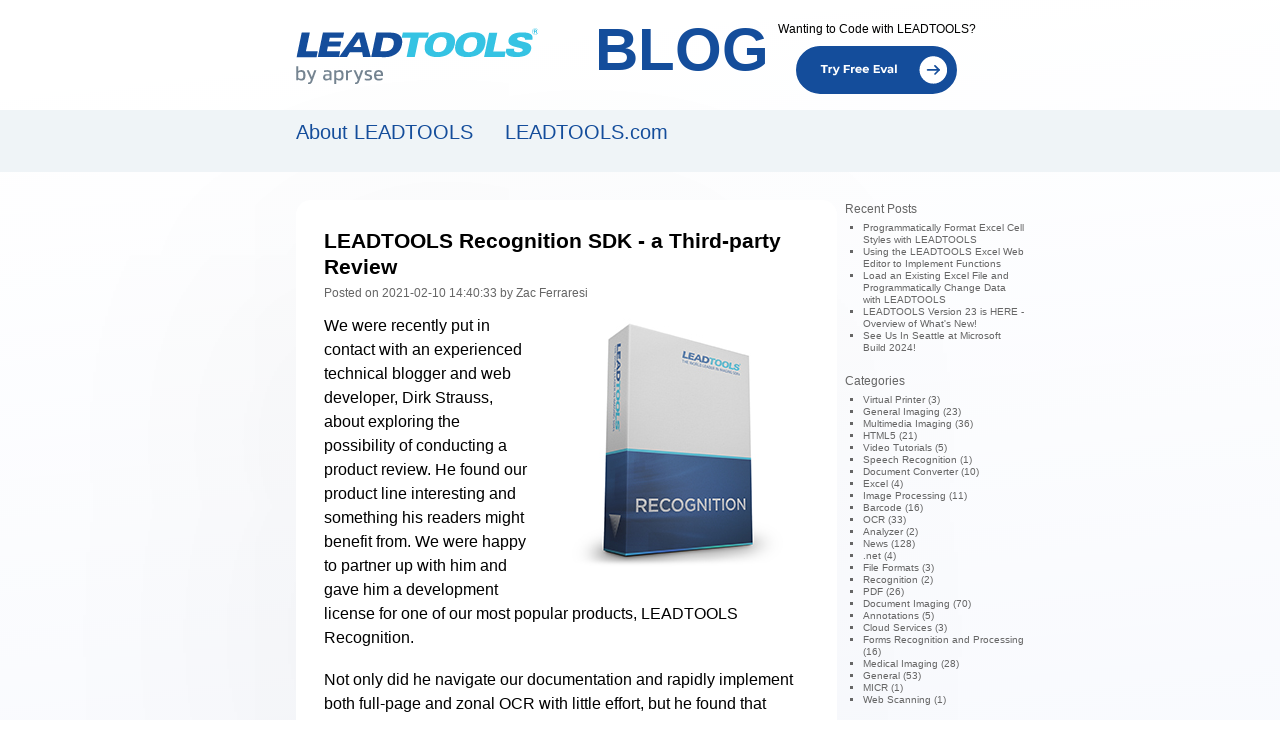

--- FILE ---
content_type: text/html
request_url: https://www.leadtools.com/blog/tag/codeproject/
body_size: 10541
content:
<!DOCTYPE html><html lang="en"><head><meta charSet="utf-8"/><meta name="viewport" content="width=device-width, initial-scale=0.5, maximum-scale=1"/><link rel="preload" as="image" href="https://www.leadtools.com/blog//_next/static/media/Leadtools by apryse colour.d8948db5.svg" fetchPriority="high"/><link rel="stylesheet" href="https://www.leadtools.com/blog/_next/static/css/4a07d4da484bd737.css" data-precedence="next"/><link rel="stylesheet" href="https://www.leadtools.com/blog/_next/static/css/6394543abf1c2a54.css" data-precedence="next"/><link rel="preload" as="script" fetchPriority="low" href="https://www.leadtools.com/blog/_next/static/chunks/main-app-8753f5622757e281.js"/><script src="https://www.leadtools.com/blog/_next/static/chunks/app/layout-ca48ec967b3b0ac4.js" async="" type="e3d308a8975a9e8d15702b5d-text/javascript"></script><script src="https://www.leadtools.com/blog/_next/static/chunks/app/%5B%5B...slug%5D%5D/page-22a07f0331da4010.js" async="" type="e3d308a8975a9e8d15702b5d-text/javascript"></script><link rel="preload" href="../../prism.js" as="script"/><title>Codeproject | LEADTOOLS Blog</title><meta name="description" content="Codeproject  "/><link rel="canonical" href="https://www.leadtools.com/blog/tag/codeproject/"/><link rel="icon" href="/favicon.ico" type="image/x-icon" sizes="16x16"/><link rel="next" href="https://www.leadtools.com/blog/tag/codeproject/page/2/"/><script src="https://www.leadtools.com/blog/_next/static/chunks/polyfills-78c92fac7aa8fdd8.js" noModule="" type="e3d308a8975a9e8d15702b5d-text/javascript"></script></head><body class="__variable_4b3ba5 __variable_3a6ede antialiased"><script type="e3d308a8975a9e8d15702b5d-text/javascript">(self.__next_s=self.__next_s||[]).push(["../../prism.js",{"type":"text/javascript"}])</script><nav class="relative mt-5"><div class="flex flex-row  items-start mx-auto px-10 lg:max-w-[60%]"><a href="/blog/"><img alt="LEADTOOLS Blog" fetchPriority="high" width="1369" height="359" decoding="async" data-nimg="1" class="navFoot_logo__u9u1p" style="color:transparent" src="https://www.leadtools.com/blog//_next/static/media/Leadtools by apryse colour.d8948db5.svg"/></a><p class="ml-6 font-semibold text-6xl lg:ml-14 lg:text-6xl" style="color:#144D9B">BLOG</p><div class="flex flex-col items-center ml-auto"><p class="text-center mb-2 text-black">Wanting to Code with LEADTOOLS?</p><a href="https://www.leadtools.com/download"><img alt="Download the LEADTOOLS Free Evaluation" loading="lazy" width="196" height="59" decoding="async" data-nimg="1" class="w-[75%] mx-auto " style="color:transparent;transition:all 750ms cubic-bezier(0.23, 1, 0.32, 1)" src="https://www.leadtools.com/blog//_next/static/media/free-trial-btn-roll.a39c1478.svg"/></a></div></div><div class="bg-[#eff4f7] mt-3 mb-7 "><div class="flex flex-row mx-auto px-10 lg:items-start lg:max-w-[60%]"><a href="https://www.leadtools.com/corporate"><p class="mr-4 py-2 cursor-pointer text-xl xl:mr-8 hover:bg-[#e4ebf0]" style="color:#144D9B">About LEADTOOLS</p></a><a href="/"><p class="mr-4 py-2 cursor-pointer text-xl xl:mr-8 hover:bg-[#e4ebf0]" style="color:#144D9B">LEADTOOLS.com</p></a></div></div></nav><main class="flex flex-col min-h-[75vh]"><div class="flex flex-row items-start mx-auto lg:w-[60%]"><div class="flex flex-col items-start pl-10"><div class="flex flex-col p-7 mb-10 rounded-[15px] shadow-fernContactUs bg-white post type-post status-publish format-standard hentry mr-2"><a class="hover:cursor-pointer" href="/blog/ocr/leadtools-recognition-sdk-third-party-review/"><h1 class="max-w-[500px] font-semibold text-[21px] text-black leading-tight hover:text-leadTeal hover:underline">LEADTOOLS Recognition SDK - a Third-party Review</h1></a><p class="m-0 mt-1 w-fit [@media(min-width:2000px)]:text-[14px]">Posted on 2021-02-10 14:40:33 by  Zac Ferraresi</p><div><div class="entry-content posts_postContent__7KmXD"><img src="https://www.leadtools.com/blog/wp-content/uploads/2015/06/recognition.jpg" alt="Recognition SDK" title="Recognition SDK" width="250" height="250" class="alignright size-full wp-image-23935" nofx="true" usemysize="true" />

<p>We were recently put in contact with an experienced technical blogger and web developer, <a href="http://www.dirkstrauss.com/">Dirk Strauss</a>, about exploring the possibility of conducting a product review.  He found our product line interesting and something his readers might benefit from.  We were happy to partner up with him and gave him a development license for one of our most popular products, <a href="/sdk/recognition-imaging.htm">LEADTOOLS Recognition</a>.</p>

<p>Not only did he navigate our documentation and rapidly implement both full-page and zonal <a href="/sdk/ocr/default.htm">OCR</a> with little effort, but he found that LEADTOOLS was, in his opinion, a "stunning product" rather than just a "good functional product."  He experienced the entire process of using LEADTOOLS, including unlocking support with his development license, starting a project from scratch, and firing off some questions to our outstanding support department.</div></div><a class="mt-5 hover:underline w-fit [@media(min-width:2000px)]:text-[14px]" href="/blog/ocr/leadtools-recognition-sdk-third-party-review/">Continue Reading...</a><div class="mt-2"><div class="flex flex-row m-0 "><p class="mb-0 text-[10px] [@media(min-width:2000px)]:text-[14px]">Categories: </p><a href="/blog/category/ocr/"><p class="mb-0 ml-2 text-[10px] [@media(min-width:2000px)]:text-[14px] underline">OCR</p></a></div><div class="flex flex-row m-0 "><p class="mb-0 text-[10px] [@media(min-width:2000px)]:text-[14px] ">Tags: </p><a href="/blog/tag/document-imaging/"><p class="mb-0 ml-2 text-[10px] [@media(min-width:2000px)]:text-[14px] underline">Document Imaging</p></a><a href="/blog/tag/pdf/"><p class="mb-0 ml-2 text-[10px] [@media(min-width:2000px)]:text-[14px] underline">PDF</p></a><a href="/blog/tag/codeproject/"><p class="mb-0 ml-2 text-[10px] [@media(min-width:2000px)]:text-[14px] underline">CodeProject</p></a><a href="/blog/tag/ocr/"><p class="mb-0 ml-2 text-[10px] [@media(min-width:2000px)]:text-[14px] underline">OCR</p></a><a href="/blog/tag/net-framework/"><p class="mb-0 ml-2 text-[10px] [@media(min-width:2000px)]:text-[14px] underline">.NET Framework</p></a><a href="/blog/tag/marketing-announcement/"><p class="mb-0 ml-2 text-[10px] [@media(min-width:2000px)]:text-[14px] underline">Marketing Announcement</p></a><a href="/blog/tag/code-tip/"><p class="mb-0 ml-2 text-[10px] [@media(min-width:2000px)]:text-[14px] underline">Code Tip</p></a><a href="/blog/tag/version-19/"><p class="mb-0 ml-2 text-[10px] [@media(min-width:2000px)]:text-[14px] underline">Version 19</p></a><a href="/blog/tag/zonal/"><p class="mb-0 ml-2 text-[10px] [@media(min-width:2000px)]:text-[14px] underline">zonal</p></a></div></div></div><div class="flex flex-col p-7 mb-10 rounded-[15px] shadow-fernContactUs bg-white post type-post status-publish format-standard hentry mr-2"><a class="hover:cursor-pointer" href="/blog/document-imaging/white-paper-extend-existing-applications-leadtools-virtual-printer-sdk/"><h1 class="max-w-[500px] font-semibold text-[21px] text-black leading-tight hover:text-leadTeal hover:underline">New White Paper: Extend Existing Applications with the LEADTOOLS Virtual Printer SDK</h1></a><p class="m-0 mt-1 w-fit [@media(min-width:2000px)]:text-[14px]">Posted on 2020-12-16 10:01:13 by  Zac Ferraresi</p><div><div class="entry-content posts_postContent__7KmXD"><p>For July, we have published a white paper on using the <a title="LEADTOOLS Virtual Printer Driver" href="https://www.leadtools.com/sdk/print/virtual-printer.htm" target="_blank">LEADTOOLS Virtual Printer Driver</a> to extend existing applications. The LEADTOOLS Virtual Printer Driver is one of the solutions LEADTOOLS provides to help developers streamline business processes and reduce human error. Additionally, the Virtual Printer Driver enables developers to connect legacy applications to new systems that reside either on location or in the cloud, even when the existing application does not include an API.
<blockquote><a href="/downloads/instantdownload.asp?download=/whitepapers/2015/extend-existing-applications-with-the-leadtools-virtual-printer-sdk.pdf">Extend Existing Applications with the LEADTOOLS Virtual Printer SDK</a></p>

<p>A common problem that faces many developers is extending existing applications when changing the underlying source code is not a possibility. As needs and systems change, there has to be a mechanism to add new functionality and maintain efficient workflows for end-users. The LEADTOOLS Virtual Printer SDK is one of several solutions LEADTOOLS provides to overcome this problem.</blockquote>
A Visual Studio console application project written in C# to implement a task printer based on the LEADTOOLS Virtual Printer is also available for download: <a target="_blank" href="https://www.leadtools.com/blog/wp-content/uploads/2015/06/LEADTOOLS-Virtual-Printer-Driver-Sample.zip">LEADTOOLS V19 Virtual Printer Driver Sample</a>
</p>


</div></div><a class="mt-5 hover:underline w-fit [@media(min-width:2000px)]:text-[14px]" href="/blog/document-imaging/white-paper-extend-existing-applications-leadtools-virtual-printer-sdk/">Continue Reading...</a><div class="mt-2"><div class="flex flex-row m-0 "><p class="mb-0 text-[10px] [@media(min-width:2000px)]:text-[14px]">Categories: </p><a href="/blog/category/document-imaging/"><p class="mb-0 ml-2 text-[10px] [@media(min-width:2000px)]:text-[14px] underline">Document Imaging</p></a></div><div class="flex flex-row m-0 "><p class="mb-0 text-[10px] [@media(min-width:2000px)]:text-[14px] ">Tags: </p><a href="/blog/tag/document-imaging/"><p class="mb-0 ml-2 text-[10px] [@media(min-width:2000px)]:text-[14px] underline">Document Imaging</p></a><a href="/blog/tag/pacs/"><p class="mb-0 ml-2 text-[10px] [@media(min-width:2000px)]:text-[14px] underline">PACS</p></a><a href="/blog/tag/printing/"><p class="mb-0 ml-2 text-[10px] [@media(min-width:2000px)]:text-[14px] underline">Printing</p></a><a href="/blog/tag/virtual-printer/"><p class="mb-0 ml-2 text-[10px] [@media(min-width:2000px)]:text-[14px] underline">Virtual Printer</p></a><a href="/blog/tag/codeproject/"><p class="mb-0 ml-2 text-[10px] [@media(min-width:2000px)]:text-[14px] underline">CodeProject</p></a><a href="/blog/tag/net-framework/"><p class="mb-0 ml-2 text-[10px] [@media(min-width:2000px)]:text-[14px] underline">.NET Framework</p></a><a href="/blog/tag/document-writers/"><p class="mb-0 ml-2 text-[10px] [@media(min-width:2000px)]:text-[14px] underline">Document Writers</p></a><a href="/blog/tag/white-paper/"><p class="mb-0 ml-2 text-[10px] [@media(min-width:2000px)]:text-[14px] underline">White Paper</p></a><a href="/blog/tag/ipp/"><p class="mb-0 ml-2 text-[10px] [@media(min-width:2000px)]:text-[14px] underline">IPP</p></a></div></div></div><div class="flex flex-col p-7 mb-10 rounded-[15px] shadow-fernContactUs bg-white post type-post status-publish format-standard hentry mr-2"><a class="hover:cursor-pointer" href="/blog/barcode/reading-writing-aamva-barcodes-drivers-licenses/"><h1 class="max-w-[500px] font-semibold text-[21px] text-black leading-tight hover:text-leadTeal hover:underline">Reading and Writing AAMVA Barcodes on Driver&#x27;s Licenses</h1></a><p class="m-0 mt-1 w-fit [@media(min-width:2000px)]:text-[14px]">Posted on 2019-07-30 17:06:15 by  Nick Villalobos</p><div><div class="entry-content posts_postContent__7KmXD"><p>
	If you’ve renewed your driver’s license any time in the last few years, you have likely noticed an increase in its visual complexity. Many governing bodies have made significant strides towards making forgery more difficult. The unfortunate side-effect from that positive change is that traditional recognition algorithms are more difficult with the many colors, backgrounds, holograms, and layouts.
</p>

</div></div><a class="mt-5 hover:underline w-fit [@media(min-width:2000px)]:text-[14px]" href="/blog/barcode/reading-writing-aamva-barcodes-drivers-licenses/">Continue Reading...</a><div class="mt-2"><div class="flex flex-row m-0 "><p class="mb-0 text-[10px] [@media(min-width:2000px)]:text-[14px]">Categories: </p><a href="/blog/category/barcode/"><p class="mb-0 ml-2 text-[10px] [@media(min-width:2000px)]:text-[14px] underline">Barcode</p></a></div><div class="flex flex-row m-0 "><p class="mb-0 text-[10px] [@media(min-width:2000px)]:text-[14px] ">Tags: </p><a href="/blog/tag/barcode/"><p class="mb-0 ml-2 text-[10px] [@media(min-width:2000px)]:text-[14px] underline">Barcode</p></a><a href="/blog/tag/pdf417/"><p class="mb-0 ml-2 text-[10px] [@media(min-width:2000px)]:text-[14px] underline">PDF417</p></a><a href="/blog/tag/codeproject/"><p class="mb-0 ml-2 text-[10px] [@media(min-width:2000px)]:text-[14px] underline">CodeProject</p></a><a href="/blog/tag/code-tip/"><p class="mb-0 ml-2 text-[10px] [@media(min-width:2000px)]:text-[14px] underline">Code Tip</p></a><a href="/blog/tag/drivers-license/"><p class="mb-0 ml-2 text-[10px] [@media(min-width:2000px)]:text-[14px] underline">Driver&#x27;s License</p></a><a href="/blog/tag/c-sharp/"><p class="mb-0 ml-2 text-[10px] [@media(min-width:2000px)]:text-[14px] underline">C#</p></a><a href="/blog/tag/aamva/"><p class="mb-0 ml-2 text-[10px] [@media(min-width:2000px)]:text-[14px] underline">AAMVA</p></a></div></div></div><div class="flex flex-col p-7 mb-10 rounded-[15px] shadow-fernContactUs bg-white post type-post status-publish format-standard hentry mr-2"><a class="hover:cursor-pointer" href="/blog/document-imaging/convert-files-pdf-linux-php-leadtools-cloud-services/"><h1 class="max-w-[500px] font-semibold text-[21px] text-black leading-tight hover:text-leadTeal hover:underline">Convert Files to PDF on Linux using PHP and LEADTOOLS Cloud Services</h1></a><p class="m-0 mt-1 w-fit [@media(min-width:2000px)]:text-[14px]">Posted on 2019-06-05 10:05:05 by  Nick Villalobos</p><div><div class="entry-content posts_postContent__7KmXD"><img src="https://www.leadtools.com/blog/wp-content/uploads/2018/08/conversion.jpg" alt="conversion" width="400" height="300" class="alignright size-full wp-image-28081" asis="true" />
<p>
	Last month we introduced <a href="/blog/cloud-services/leadtools-cloud-services-web-api-ocr-barcode/" target="_blank">LEADTOOLS Cloud Services</a>, a brand-new product offering from LEADTOOLS, the World Leader in Imaging SDKs. We highlighted its OCR, Barcode, and Document Conversion features, and how to use the services in a Node.js application. In this post, we’ll explore a more applied scenario.
</p>

</div></div><a class="mt-5 hover:underline w-fit [@media(min-width:2000px)]:text-[14px]" href="/blog/document-imaging/convert-files-pdf-linux-php-leadtools-cloud-services/">Continue Reading...</a><div class="mt-2"><div class="flex flex-row m-0 "><p class="mb-0 text-[10px] [@media(min-width:2000px)]:text-[14px]">Categories: </p><a href="/blog/category/document-imaging/"><p class="mb-0 ml-2 text-[10px] [@media(min-width:2000px)]:text-[14px] underline">Document Imaging</p></a></div><div class="flex flex-row m-0 "><p class="mb-0 text-[10px] [@media(min-width:2000px)]:text-[14px] ">Tags: </p><a href="/blog/tag/codeproject/"><p class="mb-0 ml-2 text-[10px] [@media(min-width:2000px)]:text-[14px] underline">CodeProject</p></a><a href="/blog/tag/linux/"><p class="mb-0 ml-2 text-[10px] [@media(min-width:2000px)]:text-[14px] underline">Linux</p></a><a href="/blog/tag/code-tip/"><p class="mb-0 ml-2 text-[10px] [@media(min-width:2000px)]:text-[14px] underline">Code Tip</p></a><a href="/blog/tag/web-api/"><p class="mb-0 ml-2 text-[10px] [@media(min-width:2000px)]:text-[14px] underline">Web API</p></a><a href="/blog/tag/leadtools-cloud-services/"><p class="mb-0 ml-2 text-[10px] [@media(min-width:2000px)]:text-[14px] underline">LEADTOOLS Cloud Services</p></a><a href="/blog/tag/php/"><p class="mb-0 ml-2 text-[10px] [@media(min-width:2000px)]:text-[14px] underline">PHP</p></a></div></div></div><div class="flex flex-col p-7 mb-10 rounded-[15px] shadow-fernContactUs bg-white post type-post status-publish format-standard hentry mr-2"><a class="hover:cursor-pointer" href="/blog/medical-imaging/pacs-storage-server-codeproject/"><h1 class="max-w-[500px] font-semibold text-[21px] text-black leading-tight hover:text-leadTeal hover:underline">PACS Storage Server - The LEADTOOLS Way</h1></a><p class="m-0 mt-1 w-fit [@media(min-width:2000px)]:text-[14px]">Posted on 2016-09-08 12:47:37 by  Gabriel Smith</p><div><div class="entry-content posts_postContent__7KmXD"></div></div><a class="mt-5 hover:underline w-fit [@media(min-width:2000px)]:text-[14px]" href="/blog/medical-imaging/pacs-storage-server-codeproject/">Continue Reading...</a><div class="mt-2"><div class="flex flex-row m-0 "><p class="mb-0 text-[10px] [@media(min-width:2000px)]:text-[14px]">Categories: </p><a href="/blog/category/medical-imaging/"><p class="mb-0 ml-2 text-[10px] [@media(min-width:2000px)]:text-[14px] underline">Medical Imaging</p></a></div><div class="flex flex-row m-0 "><p class="mb-0 text-[10px] [@media(min-width:2000px)]:text-[14px] ">Tags: </p><a href="/blog/tag/dicom/"><p class="mb-0 ml-2 text-[10px] [@media(min-width:2000px)]:text-[14px] underline">DICOM</p></a><a href="/blog/tag/dicom-data-set/"><p class="mb-0 ml-2 text-[10px] [@media(min-width:2000px)]:text-[14px] underline">DICOM Data Set</p></a><a href="/blog/tag/pacs/"><p class="mb-0 ml-2 text-[10px] [@media(min-width:2000px)]:text-[14px] underline">PACS</p></a><a href="/blog/tag/codeproject/"><p class="mb-0 ml-2 text-[10px] [@media(min-width:2000px)]:text-[14px] underline">CodeProject</p></a><a href="/blog/tag/storage-server/"><p class="mb-0 ml-2 text-[10px] [@media(min-width:2000px)]:text-[14px] underline">Storage Server</p></a></div></div></div><div class="flex flex-row w-full"><a rel="next" class="[@media(min-width:2000px)]:text-[14px]" href="/blog/tag/codeproject/page/2/"><p>Older Posts</p></a></div></div><div class="ml-2 w-[30%] posts_sidelink__nyw3F"><p class="mb-1">Recent Posts</p><ul><li><a href="/blog/document-imaging/programmatically-format-excel-cell-styles/">Programmatically Format Excel Cell Styles with LEADTOOLS</a></li><li><a href="/blog/document-imaging/leadtools-excel-web-editor-implement-functions/">Using the LEADTOOLS Excel Web Editor to Implement Functions</a></li><li><a href="/blog/document-imaging/load-existing-excel-file-programmatically-change-data-leadtools/">Load an Existing Excel File and Programmatically Change Data with LEADTOOLS</a></li><li><a href="/blog/news/leadtools-version-23-overview-improved-features/">LEADTOOLS Version 23 is HERE - Overview of What&#x27;s New!</a></li><li><a href="/blog/general/seattle-microsoft-build-2024/">See Us In Seattle at Microsoft Build 2024!</a></li></ul><p class="mb-1">Categories</p><ul><li><a href="/blog/category/virtual-printer/">Virtual Printer (3)</a></li><li><a href="/blog/category/imaging/">General Imaging (23)</a></li><li><a href="/blog/category/multimedia-imaging/">Multimedia Imaging (36)</a></li><li><a href="/blog/category/html5/">HTML5 (21)</a></li><li><a href="/blog/category/video-tutorials/">Video Tutorials (5)</a></li><li><a href="/blog/category/speech-recognition/">Speech Recognition (1)</a></li><li><a href="/blog/category/document-converter/">Document Converter (10)</a></li><li><a href="/blog/category/excel/">Excel (4)</a></li><li><a href="/blog/category/image-processing/">Image Processing (11)</a></li><li><a href="/blog/category/barcode/">Barcode (16)</a></li><li><a href="/blog/category/ocr/">OCR (33)</a></li><li><a href="/blog/category/analyzer/">Analyzer (2)</a></li><li><a href="/blog/category/news/">News (128)</a></li><li><a href="/blog/category/net/">.net (4)</a></li><li><a href="/blog/category/file-formats/">File Formats (3)</a></li><li><a href="/blog/category/recognition/">Recognition (2)</a></li><li><a href="/blog/category/pdf/">PDF (26)</a></li><li><a href="/blog/category/document-imaging/">Document Imaging (70)</a></li><li><a href="/blog/category/annotations/">Annotations (5)</a></li><li><a href="/blog/category/cloud-services/">Cloud Services (3)</a></li><li><a href="/blog/category/forms-recognition-processing/">Forms Recognition and Processing (16)</a></li><li><a href="/blog/category/medical-imaging/">Medical Imaging (28)</a></li><li><a href="/blog/category/general/">General (53)</a></li><li><a href="/blog/category/micr/">MICR (1)</a></li><li><a href="/blog/category/web-scanning/">Web Scanning (1)</a></li></ul><p class="mb-1">Tags</p><ul><li><a href="/blog/tag/paperless-office/">Paperless Office (2)</a></li><li><a href="/blog/tag/medical-imaging/">Medical Imaging (59)</a></li><li><a href="/blog/tag/cine/">Cine (1)</a></li><li><a href="/blog/tag/credit-card/">Credit Card (3)</a></li><li><a href="/blog/tag/sd-times-100/">SD Times 100 (3)</a></li><li><a href="/blog/tag/intel-quick-sync-video/">Intel Quick Sync Video (1)</a></li><li><a href="/blog/tag/document-imaging/">Document Imaging (122)</a></li><li><a href="/blog/tag/sony/">Sony (1)</a></li><li><a href="/blog/tag/ocr/">OCR (104)</a></li><li><a href="/blog/tag/cloud/">Cloud (18)</a></li><li><a href="/blog/tag/text-overlay/">Text Overlay (1)</a></li><li><a href="/blog/tag/xls/">XLS (1)</a></li><li><a href="/blog/tag/bates/">Bates (1)</a></li><li><a href="/blog/tag/multistreamsource/">MultiStreamSource (1)</a></li><li><a href="/blog/tag/swift/">Swift (3)</a></li><li><a href="/blog/tag/houston/">Houston (1)</a></li><li><a href="/blog/tag/ipad/">iPad (6)</a></li><li><a href="/blog/tag/micro-qr/">Micro QR (2)</a></li><li><a href="/blog/tag/web-editor/">Web Editor (1)</a></li><li><a href="/blog/tag/document/">Document (10)</a></li><li><a href="/blog/tag/eml/">EML (1)</a></li><li><a href="/blog/tag/product-review/">Product Review (4)</a></li><li><a href="/blog/tag/ent/">ENT (2)</a></li><li><a href="/blog/tag/cors/">CORS (1)</a></li><li><a href="/blog/tag/vb-dot-net/">VB.NET (1)</a></li><li><a href="/blog/tag/cross-platform/">Cross-Platform (4)</a></li><li><a href="/blog/tag/study/">study (1)</a></li><li><a href="/blog/tag/product-announcement/">Product Announcement (48)</a></li><li><a href="/blog/tag/afp/">AFP (1)</a></li><li><a href="/blog/tag/print-to-pacs/">Print to PACS (3)</a></li><li><a href="/blog/tag/scanning/">Scanning (9)</a></li><li><a href="/blog/tag/vector-imaging/">Vector Imaging (2)</a></li><li><a href="/blog/tag/bitonal/">Bitonal (1)</a></li><li><a href="/blog/tag/documents-sdk/">Documents SDK (5)</a></li><li><a href="/blog/tag/h-264/">h.264 (8)</a></li><li><a href="/blog/tag/news/">News (29)</a></li><li><a href="/blog/tag/scroll/">Scroll (1)</a></li><li><a href="/blog/tag/sane/">SANE (1)</a></li><li><a href="/blog/tag/going-paperless/">Going Paperless (1)</a></li><li><a href="/blog/tag/hevc/">HEVC (1)</a></li><li><a href="/blog/tag/topworkplaces/">topworkplaces (1)</a></li><li><a href="/blog/tag/pst/">PST (1)</a></li><li><a href="/blog/tag/25-projects-in-25-days/">25 projects in 25 days (28)</a></li><li><a href="/blog/tag/andevcon/">AnDevCon (3)</a></li><li><a href="/blog/tag/alignment/">Alignment (1)</a></li><li><a href="/blog/tag/windows-10/">Windows 10 (1)</a></li><li><a href="/blog/tag/svcc/">SVCC (1)</a></li><li><a href="/blog/tag/credit-card-reader/">credit card reader (1)</a></li><li><a href="/blog/tag/windows/">Windows (1)</a></li><li><a href="/blog/tag/discontinuity/">Discontinuity (1)</a></li><li><a href="/blog/tag/leadtools/">LEADTOOLS (8)</a></li><li><a href="/blog/tag/nvidia-cuda/">NVIDIA CUDA (1)</a></li><li><a href="/blog/tag/medical-web-viewer/">medical web viewer (2)</a></li><li><a href="/blog/tag/dicom/">DICOM (67)</a></li><li><a href="/blog/tag/drivers-license/">Driver&#x27;s License (6)</a></li><li><a href="/blog/tag/powershell/">PowerShell (3)</a></li><li><a href="/blog/tag/netcore/">.NETCore (3)</a></li><li><a href="/blog/tag/leadtools-cloud-services/">LEADTOOLS Cloud Services (4)</a></li><li><a href="/blog/tag/color-reduction/">color reduction (1)</a></li><li><a href="/blog/tag/baseline-profile/">Baseline Profile (1)</a></li><li><a href="/blog/tag/client/">Client (1)</a></li><li><a href="/blog/tag/jolt/">Jolt (1)</a></li><li><a href="/blog/tag/aiim-conference/">AIIM Conference (2)</a></li><li><a href="/blog/tag/recognition/">Recognition (9)</a></li><li><a href="/blog/tag/image-conversion/">image conversion (1)</a></li><li><a href="/blog/tag/html/">HTML (2)</a></li><li><a href="/blog/tag/discount/">Discount (1)</a></li><li><a href="/blog/tag/wang/">Wang (2)</a></li><li><a href="/blog/tag/web-workers/">Web Workers (1)</a></li><li><a href="/blog/tag/nhit/">NHIT (2)</a></li><li><a href="/blog/tag/dental/">Dental (3)</a></li><li><a href="/blog/tag/push-mode/">Push Mode (1)</a></li></ul></div></div></main><div class="relative mt-auto bg-leadNavy"><div class="flex flex-row items-end mx-auto py-5 px-10 lg:max-w-[60%]"><a href="/"><img alt="LEADTOOLS Blog" loading="lazy" width="1369" height="359" decoding="async" data-nimg="1" class="navFoot_logoFoot__TTUy_" style="color:transparent" src="https://www.leadtools.com/blog//_next/static/media/Leadtools by apryse white.4a7265a2.svg"/></a><p class="text-gray-400 ml-[10%] [@media(min-width:2000px)]:text-[18px] [@media(min-width:2000px)]:ml-[15%] [@media(min-width:3000px)]:ml-[25%] my-0"><a class="hover:text-black" href="https://apryse.com">LEADTOOLS Powered by Apryse,</a><a class="hover:text-black" href="https://apryse.com/products/core-sdk/pdf">the Market Leading PDF SDK,</a><a class="hover:text-black" href="/corporate/legaldoc">All Rights Reserved</a></p></div></div><script src="https://www.leadtools.com/blog/_next/static/chunks/main-app-8753f5622757e281.js" async="" type="e3d308a8975a9e8d15702b5d-text/javascript"></script><script type="e3d308a8975a9e8d15702b5d-text/javascript">(self.__next_f=self.__next_f||[]).push([0]);self.__next_f.push([2,null])</script><script type="e3d308a8975a9e8d15702b5d-text/javascript">self.__next_f.push([1,"1:HL[\"https://www.leadtools.com/blog/_next/static/css/4a07d4da484bd737.css\",\"style\"]\n2:HL[\"https://www.leadtools.com/blog/_next/static/css/6394543abf1c2a54.css\",\"style\"]\n"])</script><script type="e3d308a8975a9e8d15702b5d-text/javascript">self.__next_f.push([1,"3:I[5751,[],\"\"]\n6:I[9275,[],\"\"]\n8:I[1343,[],\"\"]\n9:I[4080,[\"185\",\"static/chunks/app/layout-ca48ec967b3b0ac4.js\"],\"\"]\na:I[8173,[\"185\",\"static/chunks/app/layout-ca48ec967b3b0ac4.js\"],\"Image\"]\nb:I[9379,[\"185\",\"static/chunks/app/layout-ca48ec967b3b0ac4.js\"],\"default\"]\nd:I[6130,[],\"\"]\n7:[\"slug\",\"blog/tag/codeproject\",\"oc\"]\ne:[]\n"])</script><script type="e3d308a8975a9e8d15702b5d-text/javascript">self.__next_f.push([1,"0:[\"$\",\"$L3\",null,{\"buildId\":\"D_hUKIueXnn-_Af_arr0p\",\"assetPrefix\":\"https://www.leadtools.com/blog\",\"urlParts\":[\"\",\"blog\",\"tag\",\"codeproject\",\"\"],\"initialTree\":[\"\",{\"children\":[[\"slug\",\"blog/tag/codeproject\",\"oc\"],{\"children\":[\"__PAGE__?{\\\"slug\\\":[\\\"blog\\\",\\\"tag\\\",\\\"codeproject\\\"]}\",{}]}]},\"$undefined\",\"$undefined\",true],\"initialSeedData\":[\"\",{\"children\":[[\"slug\",\"blog/tag/codeproject\",\"oc\"],{\"children\":[\"__PAGE__\",{},[[\"$L4\",\"$L5\",[[\"$\",\"link\",\"0\",{\"rel\":\"stylesheet\",\"href\":\"https://www.leadtools.com/blog/_next/static/css/6394543abf1c2a54.css\",\"precedence\":\"next\",\"crossOrigin\":\"$undefined\"}]]],null],null]},[null,[\"$\",\"$L6\",null,{\"parallelRouterKey\":\"children\",\"segmentPath\":[\"children\",\"$7\",\"children\"],\"error\":\"$undefined\",\"errorStyles\":\"$undefined\",\"errorScripts\":\"$undefined\",\"template\":[\"$\",\"$L8\",null,{}],\"templateStyles\":\"$undefined\",\"templateScripts\":\"$undefined\",\"notFound\":\"$undefined\",\"notFoundStyles\":\"$undefined\"}]],null]},[[[[\"$\",\"link\",\"0\",{\"rel\":\"stylesheet\",\"href\":\"https://www.leadtools.com/blog/_next/static/css/4a07d4da484bd737.css\",\"precedence\":\"next\",\"crossOrigin\":\"$undefined\"}]],[\"$\",\"html\",null,{\"lang\":\"en\",\"children\":[\"$\",\"body\",null,{\"className\":\"__variable_4b3ba5 __variable_3a6ede antialiased\",\"children\":[[\"$\",\"$L9\",null,{\"type\":\"text/javascript\",\"src\":\"../../prism.js\",\"strategy\":\"beforeInteractive\"}],[\"$\",\"nav\",null,{\"className\":\"relative mt-5\",\"children\":[[\"$\",\"div\",null,{\"className\":\"flex flex-row  items-start mx-auto px-10 lg:max-w-[60%]\",\"children\":[[\"$\",\"a\",null,{\"href\":\"/blog/\",\"children\":[\"$\",\"$La\",null,{\"src\":{\"src\":\"https://www.leadtools.com/blog//_next/static/media/Leadtools by apryse colour.d8948db5.svg\",\"height\":359,\"width\":1369,\"blurWidth\":0,\"blurHeight\":0},\"className\":\"navFoot_logo__u9u1p\",\"alt\":\"LEADTOOLS Blog\",\"priority\":true}]}],[\"$\",\"p\",null,{\"className\":\"ml-6 font-semibold text-6xl lg:ml-14 lg:text-6xl\",\"style\":{\"color\":\"#144D9B\"},\"children\":\"BLOG\"}],[\"$\",\"div\",null,{\"className\":\"flex flex-col items-center ml-auto\",\"children\":[[\"$\",\"p\",null,{\"className\":\"text-center mb-2 text-black\",\"children\":\"Wanting to Code with LEADTOOLS?\"}],[\"$\",\"a\",null,{\"href\":\"https://www.leadtools.com/download\",\"children\":[\"$\",\"$Lb\",null,{}]}]]}]]}],[\"$\",\"div\",null,{\"className\":\"bg-[#eff4f7] mt-3 mb-7 \",\"children\":[\"$\",\"div\",null,{\"className\":\"flex flex-row mx-auto px-10 lg:items-start lg:max-w-[60%]\",\"children\":[[\"$\",\"a\",null,{\"href\":\"https://www.leadtools.com/corporate\",\"children\":[\"$\",\"p\",null,{\"className\":\"mr-4 py-2 cursor-pointer text-xl xl:mr-8 hover:bg-[#e4ebf0]\",\"style\":{\"color\":\"#144D9B\"},\"children\":\"About LEADTOOLS\"}]}],[\"$\",\"a\",null,{\"href\":\"/\",\"children\":[\"$\",\"p\",null,{\"className\":\"mr-4 py-2 cursor-pointer text-xl xl:mr-8 hover:bg-[#e4ebf0]\",\"style\":{\"color\":\"#144D9B\"},\"children\":\"LEADTOOLS.com\"}]}]]}]}]]}],[\"$\",\"main\",null,{\"className\":\"flex flex-col min-h-[75vh]\",\"children\":[\"$\",\"$L6\",null,{\"parallelRouterKey\":\"children\",\"segmentPath\":[\"children\"],\"error\":\"$undefined\",\"errorStyles\":\"$undefined\",\"errorScripts\":\"$undefined\",\"template\":[\"$\",\"$L8\",null,{}],\"templateStyles\":\"$undefined\",\"templateScripts\":\"$undefined\",\"notFound\":[[\"$\",\"title\",null,{\"children\":\"404: This page could not be found.\"}],[\"$\",\"div\",null,{\"style\":{\"fontFamily\":\"system-ui,\\\"Segoe UI\\\",Roboto,Helvetica,Arial,sans-serif,\\\"Apple Color Emoji\\\",\\\"Segoe UI Emoji\\\"\",\"height\":\"100vh\",\"textAlign\":\"center\",\"display\":\"flex\",\"flexDirection\":\"column\",\"alignItems\":\"center\",\"justifyContent\":\"center\"},\"children\":[\"$\",\"div\",null,{\"children\":[[\"$\",\"style\",null,{\"dangerouslySetInnerHTML\":{\"__html\":\"body{color:#000;background:#fff;margin:0}.next-error-h1{border-right:1px solid rgba(0,0,0,.3)}@media (prefers-color-scheme:dark){body{color:#fff;background:#000}.next-error-h1{border-right:1px solid rgba(255,255,255,.3)}}\"}}],[\"$\",\"h1\",null,{\"className\":\"next-error-h1\",\"style\":{\"display\":\"inline-block\",\"margin\":\"0 20px 0 0\",\"padding\":\"0 23px 0 0\",\"fontSize\":24,\"fontWeight\":500,\"verticalAlign\":\"top\",\"lineHeight\":\"49px\"},\"children\":\"404\"}],[\"$\",\"div\",null,{\"style\":{\"display\":\"inline-block\"},\"children\":[\"$\",\"h2\",null,{\"style\":{\"fontSize\":14,\"fontWeight\":400,\"lineHeight\":\"49px\",\"margin\":0},\"children\":\"This page could not be found.\"}]}]]}]}]],\"notFoundStyles\":[]}]}],[\"$\",\"div\",null,{\"className\":\"relative mt-auto bg-leadNavy\",\"children\":[\"$\",\"div\",null,{\"className\":\"flex flex-row items-end mx-auto py-5 px-10 lg:max-w-[60%]\",\"children\":[[\"$\",\"a\",null,{\"href\":\"/\",\"children\":[\"$\",\"$La\",null,{\"src\":{\"src\":\"https://www.leadtools.com/blog//_next/static/media/Leadtools by apryse white.4a7265a2.svg\",\"height\":359,\"width\":1369,\"blurWidth\":0,\"blurHeight\":0},\"className\":\"navFoot_logoFoot__TTUy_\",\"alt\":\"LEADTOOLS Blog\"}]}],[\"$\",\"p\",null,{\"className\":\"text-gray-400 ml-[10%] [@media(min-width:2000px)]:text-[18px] [@media(min-width:2000px)]:ml-[15%] [@media(min-width:3000px)]:ml-[25%] my-0\",\"children\":[[\"$\",\"a\",null,{\"className\":\"hover:text-black\",\"href\":\"https://apryse.com\",\"children\":\"LEADTOOLS Powered by Apryse,\"}],[\"$\",\"a\",null,{\"className\":\"hover:text-black\",\"href\":\"https://apryse.com/products/core-sdk/pdf\",\"children\":\"the Market Leading PDF SDK,\"}],[\"$\",\"a\",null,{\"className\":\"hover:text-black\",\"href\":\"/corporate/legaldoc\",\"children\":\"All Rights Reserved\"}]]}]]}]}]]}]}]],null],null],\"couldBeIntercepted\":false,\"initialHead\":[null,\"$Lc\"],\"globalErrorComponent\":\"$d\",\"missingSlots\":\"$We\"}]\n"])</script><script type="e3d308a8975a9e8d15702b5d-text/javascript">self.__next_f.push([1,"c:[[\"$\",\"meta\",\"0\",{\"name\":\"viewport\",\"content\":\"width=device-width, initial-scale=0.5, maximum-scale=1\"}],[\"$\",\"meta\",\"1\",{\"charSet\":\"utf-8\"}],[\"$\",\"title\",\"2\",{\"children\":\"Codeproject | LEADTOOLS Blog\"}],[\"$\",\"meta\",\"3\",{\"name\":\"description\",\"content\":\"Codeproject  \"}],[\"$\",\"link\",\"4\",{\"rel\":\"canonical\",\"href\":\"https://www.leadtools.com/blog/tag/codeproject/\"}],[\"$\",\"link\",\"5\",{\"rel\":\"icon\",\"href\":\"/favicon.ico\",\"type\":\"image/x-icon\",\"sizes\":\"16x16\"}],[\"$\",\"link\",\"6\",{\"rel\":\"next\",\"href\":\"https://www.leadtools.com/blog/tag/codeproject/page/2/\"}]]\n4:null\n"])</script><script type="e3d308a8975a9e8d15702b5d-text/javascript">self.__next_f.push([1,"f:I[231,[\"573\",\"static/chunks/app/%5B%5B...slug%5D%5D/page-22a07f0331da4010.js\"],\"\"]\n10:T4aa,\u003cimg src=\"https://www.leadtools.com/blog/wp-content/uploads/2015/06/recognition.jpg\" alt=\"Recognition SDK\" title=\"Recognition SDK\" width=\"250\" height=\"250\" class=\"alignright size-full wp-image-23935\" nofx=\"true\" usemysize=\"true\" /\u003e\n\n\u003cp\u003eWe were recently put in contact with an experienced technical blogger and web developer, \u003ca href=\"http://www.dirkstrauss.com/\"\u003eDirk Strauss\u003c/a\u003e, about exploring the possibility of conducting a product review.  He found our product line interesting and something his readers might benefit from.  We were happy to partner up with him and gave him a development license for one of our most popular products, \u003ca href=\"/sdk/recognition-imaging.htm\"\u003eLEADTOOLS Recognition\u003c/a\u003e.\u003c/p\u003e\n\n\u003cp\u003eNot only did he navigate our documentation and rapidly implement both full-page and zonal \u003ca href=\"/sdk/ocr/default.htm\"\u003eOCR\u003c/a\u003e with little effort, but he found that LEADTOOLS was, in his opinion, a \"stunning product\" rather than just a \"good functional product.\"  He experienced the entire process of using LEADTOOLS, including unlocking support with his development license, starting a project from scratch, and firing off some questions to our outstanding support department.11:T62f,\u003cp\u003eFor July, we have published a white paper on using the \u003ca title=\"LEADTOOLS Virtual Printer Driver\" href=\"https://www.leadtools.com/sdk/print/virtual-printer.htm\" target=\"_blank\"\u003eLEADTOOLS Virtual Printer Driver\u003c/a\u003e to extend existing applications. The LEADTOOLS Virtual Printer Driver is one of the solutions LEADTOOLS provides to help developers streamline business processes and reduce human error. Additionally, the Virtual Printer Driver enables developers to connect legacy applications to new systems that reside either on location or in the cloud, even when the existing application does not include an API.\n\u003cblockquote\u003e\u003ca href=\"/downloads/instantdownload.asp?download=/whitepapers/2015/extend-existing-applications-with-the-leadtools-virtual"])</script><script type="e3d308a8975a9e8d15702b5d-text/javascript">self.__next_f.push([1,"-printer-sdk.pdf\"\u003eExtend Existing Applications with the LEADTOOLS Virtual Printer SDK\u003c/a\u003e\u003c/p\u003e\n\n\u003cp\u003eA common problem that faces many developers is extending existing applications when changing the underlying source code is not a possibility. As needs and systems change, there has to be a mechanism to add new functionality and maintain efficient workflows for end-users. The LEADTOOLS Virtual Printer SDK is one of several solutions LEADTOOLS provides to overcome this problem.\u003c/blockquote\u003e\nA Visual Studio console application project written in C# to implement a task printer based on the LEADTOOLS Virtual Printer is also available for download: \u003ca target=\"_blank\" href=\"https://www.leadtools.com/blog/wp-content/uploads/2015/06/LEADTOOLS-Virtual-Printer-Driver-Sample.zip\"\u003eLEADTOOLS V19 Virtual Printer Driver Sample\u003c/a\u003e\n\u003c/p\u003e\n\n\n"])</script><script type="e3d308a8975a9e8d15702b5d-text/javascript">self.__next_f.push([1,"5:[\"$\",\"div\",null,{\"className\":\"flex flex-row items-start mx-auto lg:w-[60%]\",\"children\":[[\"$\",\"div\",null,{\"className\":\"flex flex-col items-start pl-10\",\"children\":[[[\"$\",\"div\",null,{\"className\":\"flex flex-col p-7 mb-10 rounded-[15px] shadow-fernContactUs bg-white post type-post status-publish format-standard hentry mr-2\",\"children\":[[\"$\",\"$Lf\",null,{\"className\":\"hover:cursor-pointer\",\"href\":\"/blog/ocr/leadtools-recognition-sdk-third-party-review/\",\"children\":[\"$\",\"h1\",null,{\"className\":\"max-w-[500px] font-semibold text-[21px] text-black leading-tight hover:text-leadTeal hover:underline\",\"children\":\"LEADTOOLS Recognition SDK - a Third-party Review\"}]}],[\"$\",\"p\",null,{\"className\":\"m-0 mt-1 w-fit [@media(min-width:2000px)]:text-[14px]\",\"children\":\"Posted on 2021-02-10 14:40:33 by  Zac Ferraresi\"}],[\"$\",\"div\",null,{\"children\":[\"$\",\"div\",null,{\"className\":\"entry-content posts_postContent__7KmXD\",\"dangerouslySetInnerHTML\":{\"__html\":\"$10\"}}]}],[\"$\",\"$Lf\",null,{\"className\":\"mt-5 hover:underline w-fit [@media(min-width:2000px)]:text-[14px]\",\"href\":\"/blog/ocr/leadtools-recognition-sdk-third-party-review\",\"children\":\"Continue Reading...\"}],[\"$\",\"div\",null,{\"className\":\"mt-2\",\"children\":[[\"$\",\"div\",null,{\"className\":\"flex flex-row m-0 \",\"children\":[[\"$\",\"p\",null,{\"className\":\"mb-0 text-[10px] [@media(min-width:2000px)]:text-[14px]\",\"children\":\"Categories: \"}],[[\"$\",\"$Lf\",\"category0\",{\"href\":\"/blog/category/ocr\",\"children\":[\"$\",\"p\",null,{\"className\":\"mb-0 ml-2 text-[10px] [@media(min-width:2000px)]:text-[14px] underline\",\"children\":\"OCR\"}]}]]]}],[\"$\",\"div\",null,{\"className\":\"flex flex-row m-0 \",\"children\":[[\"$\",\"p\",null,{\"className\":\"mb-0 text-[10px] [@media(min-width:2000px)]:text-[14px] \",\"children\":\"Tags: \"}],[[\"$\",\"$Lf\",\"tag0\",{\"href\":\"/blog/tag/document-imaging\",\"children\":[\"$\",\"p\",null,{\"className\":\"mb-0 ml-2 text-[10px] [@media(min-width:2000px)]:text-[14px] underline\",\"children\":\"Document Imaging\"}]}],[\"$\",\"$Lf\",\"tag1\",{\"href\":\"/blog/tag/pdf\",\"children\":[\"$\",\"p\",null,{\"className\":\"mb-0 ml-2 text-[10px] [@media(min-width:2000px)]:text-[14px] underline\",\"children\":\"PDF\"}]}],[\"$\",\"$Lf\",\"tag2\",{\"href\":\"/blog/tag/codeproject\",\"children\":[\"$\",\"p\",null,{\"className\":\"mb-0 ml-2 text-[10px] [@media(min-width:2000px)]:text-[14px] underline\",\"children\":\"CodeProject\"}]}],[\"$\",\"$Lf\",\"tag3\",{\"href\":\"/blog/tag/ocr\",\"children\":[\"$\",\"p\",null,{\"className\":\"mb-0 ml-2 text-[10px] [@media(min-width:2000px)]:text-[14px] underline\",\"children\":\"OCR\"}]}],[\"$\",\"$Lf\",\"tag4\",{\"href\":\"/blog/tag/net-framework\",\"children\":[\"$\",\"p\",null,{\"className\":\"mb-0 ml-2 text-[10px] [@media(min-width:2000px)]:text-[14px] underline\",\"children\":\".NET Framework\"}]}],[\"$\",\"$Lf\",\"tag5\",{\"href\":\"/blog/tag/marketing-announcement\",\"children\":[\"$\",\"p\",null,{\"className\":\"mb-0 ml-2 text-[10px] [@media(min-width:2000px)]:text-[14px] underline\",\"children\":\"Marketing Announcement\"}]}],[\"$\",\"$Lf\",\"tag6\",{\"href\":\"/blog/tag/code-tip\",\"children\":[\"$\",\"p\",null,{\"className\":\"mb-0 ml-2 text-[10px] [@media(min-width:2000px)]:text-[14px] underline\",\"children\":\"Code Tip\"}]}],[\"$\",\"$Lf\",\"tag7\",{\"href\":\"/blog/tag/version-19\",\"children\":[\"$\",\"p\",null,{\"className\":\"mb-0 ml-2 text-[10px] [@media(min-width:2000px)]:text-[14px] underline\",\"children\":\"Version 19\"}]}],[\"$\",\"$Lf\",\"tag8\",{\"href\":\"/blog/tag/zonal\",\"children\":[\"$\",\"p\",null,{\"className\":\"mb-0 ml-2 text-[10px] [@media(min-width:2000px)]:text-[14px] underline\",\"children\":\"zonal\"}]}],false,false]]}]]}]]}],[\"$\",\"div\",null,{\"className\":\"flex flex-col p-7 mb-10 rounded-[15px] shadow-fernContactUs bg-white post type-post status-publish format-standard hentry mr-2\",\"children\":[[\"$\",\"$Lf\",null,{\"className\":\"hover:cursor-pointer\",\"href\":\"/blog/document-imaging/white-paper-extend-existing-applications-leadtools-virtual-printer-sdk/\",\"children\":[\"$\",\"h1\",null,{\"className\":\"max-w-[500px] font-semibold text-[21px] text-black leading-tight hover:text-leadTeal hover:underline\",\"children\":\"New White Paper: Extend Existing Applications with the LEADTOOLS Virtual Printer SDK\"}]}],[\"$\",\"p\",null,{\"className\":\"m-0 mt-1 w-fit [@media(min-width:2000px)]:text-[14px]\",\"children\":\"Posted on 2020-12-16 10:01:13 by  Zac Ferraresi\"}],[\"$\",\"div\",null,{\"children\":[\"$\",\"div\",null,{\"className\":\"entry-content posts_postContent__7KmXD\",\"dangerouslySetInnerHTML\":{\"__html\":\"$11\"}}]}],[\"$\",\"$Lf\",null,{\"className\":\"mt-5 hover:underline w-fit [@media(min-width:2000px)]:text-[14px]\",\"href\":\"/blog/document-imaging/white-paper-extend-existing-applications-leadtools-virtual-printer-sdk\",\"children\":\"Continue Reading...\"}],[\"$\",\"div\",null,{\"className\":\"mt-2\",\"children\":[[\"$\",\"div\",null,{\"className\":\"flex flex-row m-0 \",\"children\":[[\"$\",\"p\",null,{\"className\":\"mb-0 text-[10px] [@media(min-width:2000px)]:text-[14px]\",\"children\":\"Categories: \"}],[[\"$\",\"$Lf\",\"category0\",{\"href\":\"/blog/category/document-imaging\",\"children\":[\"$\",\"p\",null,{\"className\":\"mb-0 ml-2 text-[10px] [@media(min-width:2000px)]:text-[14px] underline\",\"children\":\"Document Imaging\"}]}]]]}],[\"$\",\"div\",null,{\"className\":\"flex flex-row m-0 \",\"children\":[[\"$\",\"p\",null,{\"className\":\"mb-0 text-[10px] [@media(min-width:2000px)]:text-[14px] \",\"children\":\"Tags: \"}],[[\"$\",\"$Lf\",\"tag0\",{\"href\":\"/blog/tag/document-imaging\",\"children\":[\"$\",\"p\",null,{\"className\":\"mb-0 ml-2 text-[10px] [@media(min-width:2000px)]:text-[14px] underline\",\"children\":\"Document Imaging\"}]}],[\"$\",\"$Lf\",\"tag1\",{\"href\":\"/blog/tag/pacs\",\"children\":[\"$\",\"p\",null,{\"className\":\"mb-0 ml-2 text-[10px] [@media(min-width:2000px)]:text-[14px] underline\",\"children\":\"PACS\"}]}],[\"$\",\"$Lf\",\"tag2\",{\"href\":\"/blog/tag/printing\",\"children\":[\"$\",\"p\",null,{\"className\":\"mb-0 ml-2 text-[10px] [@media(min-width:2000px)]:text-[14px] underline\",\"children\":\"Printing\"}]}],[\"$\",\"$Lf\",\"tag3\",{\"href\":\"/blog/tag/virtual-printer\",\"children\":[\"$\",\"p\",null,{\"className\":\"mb-0 ml-2 text-[10px] [@media(min-width:2000px)]:text-[14px] underline\",\"children\":\"Virtual Printer\"}]}],[\"$\",\"$Lf\",\"tag4\",{\"href\":\"/blog/tag/codeproject\",\"children\":[\"$\",\"p\",null,{\"className\":\"mb-0 ml-2 text-[10px] [@media(min-width:2000px)]:text-[14px] underline\",\"children\":\"CodeProject\"}]}],[\"$\",\"$Lf\",\"tag5\",{\"href\":\"/blog/tag/net-framework\",\"children\":[\"$\",\"p\",null,{\"className\":\"mb-0 ml-2 text-[10px] [@media(min-width:2000px)]:text-[14px] underline\",\"children\":\".NET Framework\"}]}],[\"$\",\"$Lf\",\"tag6\",{\"href\":\"/blog/tag/document-writers\",\"children\":[\"$\",\"p\",null,{\"className\":\"mb-0 ml-2 text-[10px] [@media(min-width:2000px)]:text-[14px] underline\",\"children\":\"Document Writers\"}]}],[\"$\",\"$Lf\",\"tag7\",{\"href\":\"/blog/tag/white-paper\",\"children\":[\"$\",\"p\",null,{\"className\":\"mb-0 ml-2 text-[10px] [@media(min-width:2000px)]:text-[14px] underline\",\"children\":\"White Paper\"}]}],[\"$\",\"$Lf\",\"tag8\",{\"href\":\"/blog/tag/ipp\",\"children\":[\"$\",\"p\",null,{\"className\":\"mb-0 ml-2 text-[10px] [@media(min-width:2000px)]:text-[14px] underline\",\"children\":\"IPP\"}]}],false,false,false]]}]]}]]}],[\"$\",\"div\",null,{\"className\":\"flex flex-col p-7 mb-10 rounded-[15px] shadow-fernContactUs bg-white post type-post status-publish format-standard hentry mr-2\",\"children\":[[\"$\",\"$Lf\",null,{\"className\":\"hover:cursor-pointer\",\"href\":\"/blog/barcode/reading-writing-aamva-barcodes-drivers-licenses/\",\"children\":[\"$\",\"h1\",null,{\"className\":\"max-w-[500px] font-semibold text-[21px] text-black leading-tight hover:text-leadTeal hover:underline\",\"children\":\"Reading and Writing AAMVA Barcodes on Driver's Licenses\"}]}],[\"$\",\"p\",null,{\"className\":\"m-0 mt-1 w-fit [@media(min-width:2000px)]:text-[14px]\",\"children\":\"Posted on 2019-07-30 17:06:15 by  Nick Villalobos\"}],[\"$\",\"div\",null,{\"children\":[\"$\",\"div\",null,{\"className\":\"entry-content posts_postContent__7KmXD\",\"dangerouslySetInnerHTML\":{\"__html\":\"\u003cp\u003e\\n\\tIf you’ve renewed your driver’s license any time in the last few years, you have likely noticed an increase in its visual complexity. Many governing bodies have made significant strides towards making forgery more difficult. The unfortunate side-effect from that positive change is that traditional recognition algorithms are more difficult with the many colors, backgrounds, holograms, and layouts.\\n\u003c/p\u003e\\n\\n\"}}]}],[\"$\",\"$Lf\",null,{\"className\":\"mt-5 hover:underline w-fit [@media(min-width:2000px)]:text-[14px]\",\"href\":\"/blog/barcode/reading-writing-aamva-barcodes-drivers-licenses\",\"children\":\"Continue Reading...\"}],[\"$\",\"div\",null,{\"className\":\"mt-2\",\"children\":[[\"$\",\"div\",null,{\"className\":\"flex flex-row m-0 \",\"children\":[[\"$\",\"p\",null,{\"className\":\"mb-0 text-[10px] [@media(min-width:2000px)]:text-[14px]\",\"children\":\"Categories: \"}],[[\"$\",\"$Lf\",\"category0\",{\"href\":\"/blog/category/barcode\",\"children\":[\"$\",\"p\",null,{\"className\":\"mb-0 ml-2 text-[10px] [@media(min-width:2000px)]:text-[14px] underline\",\"children\":\"Barcode\"}]}]]]}],[\"$\",\"div\",null,{\"className\":\"flex flex-row m-0 \",\"children\":[[\"$\",\"p\",null,{\"className\":\"mb-0 text-[10px] [@media(min-width:2000px)]:text-[14px] \",\"children\":\"Tags: \"}],[[\"$\",\"$Lf\",\"tag0\",{\"href\":\"/blog/tag/barcode\",\"children\":[\"$\",\"p\",null,{\"className\":\"mb-0 ml-2 text-[10px] [@media(min-width:2000px)]:text-[14px] underline\",\"children\":\"Barcode\"}]}],[\"$\",\"$Lf\",\"tag1\",{\"href\":\"/blog/tag/pdf417\",\"children\":[\"$\",\"p\",null,{\"className\":\"mb-0 ml-2 text-[10px] [@media(min-width:2000px)]:text-[14px] underline\",\"children\":\"PDF417\"}]}],[\"$\",\"$Lf\",\"tag2\",{\"href\":\"/blog/tag/codeproject\",\"children\":[\"$\",\"p\",null,{\"className\":\"mb-0 ml-2 text-[10px] [@media(min-width:2000px)]:text-[14px] underline\",\"children\":\"CodeProject\"}]}],[\"$\",\"$Lf\",\"tag3\",{\"href\":\"/blog/tag/code-tip\",\"children\":[\"$\",\"p\",null,{\"className\":\"mb-0 ml-2 text-[10px] [@media(min-width:2000px)]:text-[14px] underline\",\"children\":\"Code Tip\"}]}],[\"$\",\"$Lf\",\"tag4\",{\"href\":\"/blog/tag/drivers-license\",\"children\":[\"$\",\"p\",null,{\"className\":\"mb-0 ml-2 text-[10px] [@media(min-width:2000px)]:text-[14px] underline\",\"children\":\"Driver's License\"}]}],[\"$\",\"$Lf\",\"tag5\",{\"href\":\"/blog/tag/c-sharp\",\"children\":[\"$\",\"p\",null,{\"className\":\"mb-0 ml-2 text-[10px] [@media(min-width:2000px)]:text-[14px] underline\",\"children\":\"C#\"}]}],[\"$\",\"$Lf\",\"tag6\",{\"href\":\"/blog/tag/aamva\",\"children\":[\"$\",\"p\",null,{\"className\":\"mb-0 ml-2 text-[10px] [@media(min-width:2000px)]:text-[14px] underline\",\"children\":\"AAMVA\"}]}]]]}]]}]]}],[\"$\",\"div\",null,{\"className\":\"flex flex-col p-7 mb-10 rounded-[15px] shadow-fernContactUs bg-white post type-post status-publish format-standard hentry mr-2\",\"children\":[[\"$\",\"$Lf\",null,{\"className\":\"hover:cursor-pointer\",\"href\":\"/blog/document-imaging/convert-files-pdf-linux-php-leadtools-cloud-services/\",\"children\":[\"$\",\"h1\",null,{\"className\":\"max-w-[500px] font-semibold text-[21px] text-black leading-tight hover:text-leadTeal hover:underline\",\"children\":\"Convert Files to PDF on Linux using PHP and LEADTOOLS Cloud Services\"}]}],[\"$\",\"p\",null,{\"className\":\"m-0 mt-1 w-fit [@media(min-width:2000px)]:text-[14px]\",\"children\":\"Posted on 2019-06-05 10:05:05 by  Nick Villalobos\"}],[\"$\",\"div\",null,{\"children\":[\"$\",\"div\",null,{\"className\":\"entry-content posts_postContent__7KmXD\",\"dangerouslySetInnerHTML\":{\"__html\":\"\u003cimg src=\\\"https://www.leadtools.com/blog/wp-content/uploads/2018/08/conversion.jpg\\\" alt=\\\"conversion\\\" width=\\\"400\\\" height=\\\"300\\\" class=\\\"alignright size-full wp-image-28081\\\" asis=\\\"true\\\" /\u003e\\n\u003cp\u003e\\n\\tLast month we introduced \u003ca href=\\\"/blog/cloud-services/leadtools-cloud-services-web-api-ocr-barcode/\\\" target=\\\"_blank\\\"\u003eLEADTOOLS Cloud Services\u003c/a\u003e, a brand-new product offering from LEADTOOLS, the World Leader in Imaging SDKs. We highlighted its OCR, Barcode, and Document Conversion features, and how to use the services in a Node.js application. In this post, we’ll explore a more applied scenario.\\n\u003c/p\u003e\\n\\n\"}}]}],[\"$\",\"$Lf\",null,{\"className\":\"mt-5 hover:underline w-fit [@media(min-width:2000px)]:text-[14px]\",\"href\":\"/blog/document-imaging/convert-files-pdf-linux-php-leadtools-cloud-services\",\"children\":\"Continue Reading...\"}],[\"$\",\"div\",null,{\"className\":\"mt-2\",\"children\":[[\"$\",\"div\",null,{\"className\":\"flex flex-row m-0 \",\"children\":[[\"$\",\"p\",null,{\"className\":\"mb-0 text-[10px] [@media(min-width:2000px)]:text-[14px]\",\"children\":\"Categories: \"}],[[\"$\",\"$Lf\",\"category0\",{\"href\":\"/blog/category/document-imaging\",\"children\":[\"$\",\"p\",null,{\"className\":\"mb-0 ml-2 text-[10px] [@media(min-width:2000px)]:text-[14px] underline\",\"children\":\"Document Imaging\"}]}]]]}],[\"$\",\"div\",null,{\"className\":\"flex flex-row m-0 \",\"children\":[[\"$\",\"p\",null,{\"className\":\"mb-0 text-[10px] [@media(min-width:2000px)]:text-[14px] \",\"children\":\"Tags: \"}],[[\"$\",\"$Lf\",\"tag0\",{\"href\":\"/blog/tag/codeproject\",\"children\":[\"$\",\"p\",null,{\"className\":\"mb-0 ml-2 text-[10px] [@media(min-width:2000px)]:text-[14px] underline\",\"children\":\"CodeProject\"}]}],[\"$\",\"$Lf\",\"tag1\",{\"href\":\"/blog/tag/linux\",\"children\":[\"$\",\"p\",null,{\"className\":\"mb-0 ml-2 text-[10px] [@media(min-width:2000px)]:text-[14px] underline\",\"children\":\"Linux\"}]}],[\"$\",\"$Lf\",\"tag2\",{\"href\":\"/blog/tag/code-tip\",\"children\":[\"$\",\"p\",null,{\"className\":\"mb-0 ml-2 text-[10px] [@media(min-width:2000px)]:text-[14px] underline\",\"children\":\"Code Tip\"}]}],[\"$\",\"$Lf\",\"tag3\",{\"href\":\"/blog/tag/web-api\",\"children\":[\"$\",\"p\",null,{\"className\":\"mb-0 ml-2 text-[10px] [@media(min-width:2000px)]:text-[14px] underline\",\"children\":\"Web API\"}]}],[\"$\",\"$Lf\",\"tag4\",{\"href\":\"/blog/tag/leadtools-cloud-services\",\"children\":[\"$\",\"p\",null,{\"className\":\"mb-0 ml-2 text-[10px] [@media(min-width:2000px)]:text-[14px] underline\",\"children\":\"LEADTOOLS Cloud Services\"}]}],[\"$\",\"$Lf\",\"tag5\",{\"href\":\"/blog/tag/php\",\"children\":[\"$\",\"p\",null,{\"className\":\"mb-0 ml-2 text-[10px] [@media(min-width:2000px)]:text-[14px] underline\",\"children\":\"PHP\"}]}]]]}]]}]]}],[\"$\",\"div\",null,{\"className\":\"flex flex-col p-7 mb-10 rounded-[15px] shadow-fernContactUs bg-white post type-post status-publish format-standard hentry mr-2\",\"children\":[[\"$\",\"$Lf\",null,{\"className\":\"hover:cursor-pointer\",\"href\":\"/blog/medical-imaging/pacs-storage-server-codeproject/\",\"children\":[\"$\",\"h1\",null,{\"className\":\"max-w-[500px] font-semibold text-[21px] text-black leading-tight hover:text-leadTeal hover:underline\",\"children\":\"PACS Storage Server - The LEADTOOLS Way\"}]}],[\"$\",\"p\",null,{\"className\":\"m-0 mt-1 w-fit [@media(min-width:2000px)]:text-[14px]\",\"children\":\"Posted on 2016-09-08 12:47:37 by  Gabriel Smith\"}],[\"$\",\"div\",null,{\"children\":[\"$\",\"div\",null,{\"className\":\"entry-content posts_postContent__7KmXD\",\"dangerouslySetInnerHTML\":{\"__html\":\"\"}}]}],[\"$\",\"$Lf\",null,{\"className\":\"mt-5 hover:underline w-fit [@media(min-width:2000px)]:text-[14px]\",\"href\":\"/blog/medical-imaging/pacs-storage-server-codeproject\",\"children\":\"Continue Reading...\"}],[\"$\",\"div\",null,{\"className\":\"mt-2\",\"children\":[[\"$\",\"div\",null,{\"className\":\"flex flex-row m-0 \",\"children\":[[\"$\",\"p\",null,{\"className\":\"mb-0 text-[10px] [@media(min-width:2000px)]:text-[14px]\",\"children\":\"Categories: \"}],[[\"$\",\"$Lf\",\"category0\",{\"href\":\"/blog/category/medical-imaging\",\"children\":[\"$\",\"p\",null,{\"className\":\"mb-0 ml-2 text-[10px] [@media(min-width:2000px)]:text-[14px] underline\",\"children\":\"Medical Imaging\"}]}]]]}],[\"$\",\"div\",null,{\"className\":\"flex flex-row m-0 \",\"children\":[[\"$\",\"p\",null,{\"className\":\"mb-0 text-[10px] [@media(min-width:2000px)]:text-[14px] \",\"children\":\"Tags: \"}],[[\"$\",\"$Lf\",\"tag0\",{\"href\":\"/blog/tag/dicom\",\"children\":[\"$\",\"p\",null,{\"className\":\"mb-0 ml-2 text-[10px] [@media(min-width:2000px)]:text-[14px] underline\",\"children\":\"DICOM\"}]}],[\"$\",\"$Lf\",\"tag1\",{\"href\":\"/blog/tag/dicom-data-set\",\"children\":[\"$\",\"p\",null,{\"className\":\"mb-0 ml-2 text-[10px] [@media(min-width:2000px)]:text-[14px] underline\",\"children\":\"DICOM Data Set\"}]}],[\"$\",\"$Lf\",\"tag2\",{\"href\":\"/blog/tag/pacs\",\"children\":[\"$\",\"p\",null,{\"className\":\"mb-0 ml-2 text-[10px] [@media(min-width:2000px)]:text-[14px] underline\",\"children\":\"PACS\"}]}],[\"$\",\"$Lf\",\"tag3\",{\"href\":\"/blog/tag/codeproject\",\"children\":[\"$\",\"p\",null,{\"className\":\"mb-0 ml-2 text-[10px] [@media(min-width:2000px)]:text-[14px] underline\",\"children\":\"CodeProject\"}]}],[\"$\",\"$Lf\",\"tag4\",{\"href\":\"/blog/tag/storage-server\",\"children\":[\"$\",\"p\",null,{\"className\":\"mb-0 ml-2 text-[10px] [@media(min-width:2000px)]:text-[14px] underline\",\"children\":\"Storage Server\"}]}]]]}]]}]]}]],[\"$\",\"div\",null,{\"className\":\"flex flex-row w-full\",\"children\":[[\"$\",\"$Lf\",null,{\"rel\":\"next\",\"className\":\"[@media(min-width:2000px)]:text-[14px]\",\"href\":\"/blog/tag/codeproject/page/2/\",\"children\":[\"$\",\"p\",null,{\"children\":\"Older Posts\"}]}],false]}]]}],\"$L12\"]}]\n"])</script><script type="e3d308a8975a9e8d15702b5d-text/javascript">self.__next_f.push([1,"12:[\"$\",\"div\",null,{\"className\":\"ml-2 w-[30%] posts_sidelink__nyw3F\",\"children\":[[\"$\",\"p\",null,{\"className\":\"mb-1\",\"children\":\"Recent Posts\"}],[\"$\",\"ul\",null,{\"children\":[[\"$\",\"li\",\"0\",{\"children\":[\"$\",\"$Lf\",\"0\",{\"href\":\"/blog/document-imaging/programmatically-format-excel-cell-styles\",\"children\":\"Programmatically Format Excel Cell Styles with LEADTOOLS\"}]}],[\"$\",\"li\",\"1\",{\"children\":[\"$\",\"$Lf\",\"1\",{\"href\":\"/blog/document-imaging/leadtools-excel-web-editor-implement-functions\",\"children\":\"Using the LEADTOOLS Excel Web Editor to Implement Functions\"}]}],[\"$\",\"li\",\"2\",{\"children\":[\"$\",\"$Lf\",\"2\",{\"href\":\"/blog/document-imaging/load-existing-excel-file-programmatically-change-data-leadtools\",\"children\":\"Load an Existing Excel File and Programmatically Change Data with LEADTOOLS\"}]}],[\"$\",\"li\",\"3\",{\"children\":[\"$\",\"$Lf\",\"3\",{\"href\":\"/blog/news/leadtools-version-23-overview-improved-features\",\"children\":\"LEADTOOLS Version 23 is HERE - Overview of What's New!\"}]}],[\"$\",\"li\",\"4\",{\"children\":[\"$\",\"$Lf\",\"4\",{\"href\":\"/blog/general/seattle-microsoft-build-2024\",\"children\":\"See Us In Seattle at Microsoft Build 2024!\"}]}]]}],[\"$\",\"p\",null,{\"className\":\"mb-1\",\"children\":\"Categories\"}],[\"$\",\"ul\",null,{\"children\":[[\"$\",\"li\",\"0\",{\"children\":[\"$\",\"$Lf\",\"0\",{\"href\":\"/blog/category/virtual-printer\",\"children\":\"Virtual Printer (3)\"}]}],[\"$\",\"li\",\"1\",{\"children\":[\"$\",\"$Lf\",\"1\",{\"href\":\"/blog/category/imaging\",\"children\":\"General Imaging (23)\"}]}],[\"$\",\"li\",\"2\",{\"children\":[\"$\",\"$Lf\",\"2\",{\"href\":\"/blog/category/multimedia-imaging\",\"children\":\"Multimedia Imaging (36)\"}]}],[\"$\",\"li\",\"3\",{\"children\":[\"$\",\"$Lf\",\"3\",{\"href\":\"/blog/category/html5\",\"children\":\"HTML5 (21)\"}]}],[\"$\",\"li\",\"4\",{\"children\":[\"$\",\"$Lf\",\"4\",{\"href\":\"/blog/category/video-tutorials\",\"children\":\"Video Tutorials (5)\"}]}],[\"$\",\"li\",\"5\",{\"children\":[\"$\",\"$Lf\",\"5\",{\"href\":\"/blog/category/speech-recognition\",\"children\":\"Speech Recognition (1)\"}]}],[\"$\",\"li\",\"6\",{\"children\":[\"$\",\"$Lf\",\"6\",{\"href\":\"/blog/category/document-converter\",\"children\":\"Document Converter (10)\"}]}],[\"$\",\"li\",\"7\",{\"children\":[\"$\",\"$Lf\",\"7\",{\"href\":\"/blog/category/excel\",\"children\":\"Excel (4)\"}]}],[\"$\",\"li\",\"8\",{\"children\":[\"$\",\"$Lf\",\"8\",{\"href\":\"/blog/category/image-processing\",\"children\":\"Image Processing (11)\"}]}],false,[\"$\",\"li\",\"10\",{\"children\":[\"$\",\"$Lf\",\"10\",{\"href\":\"/blog/category/barcode\",\"children\":\"Barcode (16)\"}]}],[\"$\",\"li\",\"11\",{\"children\":[\"$\",\"$Lf\",\"11\",{\"href\":\"/blog/category/ocr\",\"children\":\"OCR (33)\"}]}],[\"$\",\"li\",\"12\",{\"children\":[\"$\",\"$Lf\",\"12\",{\"href\":\"/blog/category/analyzer\",\"children\":\"Analyzer (2)\"}]}],false,false,[\"$\",\"li\",\"15\",{\"children\":[\"$\",\"$Lf\",\"15\",{\"href\":\"/blog/category/news\",\"children\":\"News (128)\"}]}],[\"$\",\"li\",\"16\",{\"children\":[\"$\",\"$Lf\",\"16\",{\"href\":\"/blog/category/net\",\"children\":\".net (4)\"}]}],[\"$\",\"li\",\"17\",{\"children\":[\"$\",\"$Lf\",\"17\",{\"href\":\"/blog/category/file-formats\",\"children\":\"File Formats (3)\"}]}],[\"$\",\"li\",\"18\",{\"children\":[\"$\",\"$Lf\",\"18\",{\"href\":\"/blog/category/recognition\",\"children\":\"Recognition (2)\"}]}],[\"$\",\"li\",\"19\",{\"children\":[\"$\",\"$Lf\",\"19\",{\"href\":\"/blog/category/pdf\",\"children\":\"PDF (26)\"}]}],[\"$\",\"li\",\"20\",{\"children\":[\"$\",\"$Lf\",\"20\",{\"href\":\"/blog/category/document-imaging\",\"children\":\"Document Imaging (70)\"}]}],[\"$\",\"li\",\"21\",{\"children\":[\"$\",\"$Lf\",\"21\",{\"href\":\"/blog/category/annotations\",\"children\":\"Annotations (5)\"}]}],[\"$\",\"li\",\"22\",{\"children\":[\"$\",\"$Lf\",\"22\",{\"href\":\"/blog/category/cloud-services\",\"children\":\"Cloud Services (3)\"}]}],false,[\"$\",\"li\",\"24\",{\"children\":[\"$\",\"$Lf\",\"24\",{\"href\":\"/blog/category/forms-recognition-processing\",\"children\":\"Forms Recognition and Processing (16)\"}]}],[\"$\",\"li\",\"25\",{\"children\":[\"$\",\"$Lf\",\"25\",{\"href\":\"/blog/category/medical-imaging\",\"children\":\"Medical Imaging (28)\"}]}],[\"$\",\"li\",\"26\",{\"children\":[\"$\",\"$Lf\",\"26\",{\"href\":\"/blog/category/general\",\"children\":\"General (53)\"}]}],[\"$\",\"li\",\"27\",{\"children\":[\"$\",\"$Lf\",\"27\",{\"href\":\"/blog/category/micr\",\"children\":\"MICR (1)\"}]}],[\"$\",\"li\",\"28\",{\"children\":[\"$\",\"$Lf\",\"28\",{\"href\":\"/blog/category/web-scanning\",\"children\":\"Web Scanning (1)\"}]}]]}],[\"$\",\"p\",null,{\"className\":\"mb-1\",\"children\":\"Tags\"}],[\"$\",\"ul\",null,{\"children\":[[\"$\",\"li\",\"0\",{\"children\":[\"$\",\"$Lf\",\"0\",{\"href\":\"/blog/tag/paperless-office\",\"children\":\"Paperless Office (2)\"}]}],[\"$\",\"li\",\"1\",{\"children\":[\"$\",\"$Lf\",\"1\",{\"href\":\"/blog/tag/medical-imaging\",\"children\":\"Medical Imaging (59)\"}]}],[\"$\",\"li\",\"2\",{\"children\":[\"$\",\"$Lf\",\"2\",{\"href\":\"/blog/tag/cine\",\"children\":\"Cine (1)\"}]}],[\"$\",\"li\",\"3\",{\"children\":[\"$\",\"$Lf\",\"3\",{\"href\":\"/blog/tag/credit-card\",\"children\":\"Credit Card (3)\"}]}],[\"$\",\"li\",\"4\",{\"children\":[\"$\",\"$Lf\",\"4\",{\"href\":\"/blog/tag/sd-times-100\",\"children\":\"SD Times 100 (3)\"}]}],[\"$\",\"li\",\"5\",{\"children\":[\"$\",\"$Lf\",\"5\",{\"href\":\"/blog/tag/intel-quick-sync-video\",\"children\":\"Intel Quick Sync Video (1)\"}]}],[\"$\",\"li\",\"6\",{\"children\":[\"$\",\"$Lf\",\"6\",{\"href\":\"/blog/tag/document-imaging\",\"children\":\"Document Imaging (122)\"}]}],[\"$\",\"li\",\"7\",{\"children\":[\"$\",\"$Lf\",\"7\",{\"href\":\"/blog/tag/sony\",\"children\":\"Sony (1)\"}]}],[\"$\",\"li\",\"8\",{\"children\":[\"$\",\"$Lf\",\"8\",{\"href\":\"/blog/tag/ocr\",\"children\":\"OCR (104)\"}]}],[\"$\",\"li\",\"9\",{\"children\":[\"$\",\"$Lf\",\"9\",{\"href\":\"/blog/tag/cloud\",\"children\":\"Cloud (18)\"}]}],[\"$\",\"li\",\"10\",{\"children\":[\"$\",\"$Lf\",\"10\",{\"href\":\"/blog/tag/text-overlay\",\"children\":\"Text Overlay (1)\"}]}],[\"$\",\"li\",\"11\",{\"children\":[\"$\",\"$Lf\",\"11\",{\"href\":\"/blog/tag/xls\",\"children\":\"XLS (1)\"}]}],[\"$\",\"li\",\"12\",{\"children\":[\"$\",\"$Lf\",\"12\",{\"href\":\"/blog/tag/bates\",\"children\":\"Bates (1)\"}]}],false,[\"$\",\"li\",\"14\",{\"children\":[\"$\",\"$Lf\",\"14\",{\"href\":\"/blog/tag/multistreamsource\",\"children\":\"MultiStreamSource (1)\"}]}],[\"$\",\"li\",\"15\",{\"children\":[\"$\",\"$Lf\",\"15\",{\"href\":\"/blog/tag/swift\",\"children\":\"Swift (3)\"}]}],[\"$\",\"li\",\"16\",{\"children\":[\"$\",\"$Lf\",\"16\",{\"href\":\"/blog/tag/houston\",\"children\":\"Houston (1)\"}]}],[\"$\",\"li\",\"17\",{\"children\":[\"$\",\"$Lf\",\"17\",{\"href\":\"/blog/tag/ipad\",\"children\":\"iPad (6)\"}]}],[\"$\",\"li\",\"18\",{\"children\":[\"$\",\"$Lf\",\"18\",{\"href\":\"/blog/tag/micro-qr\",\"children\":\"Micro QR (2)\"}]}],[\"$\",\"li\",\"19\",{\"children\":[\"$\",\"$Lf\",\"19\",{\"href\":\"/blog/tag/web-editor\",\"children\":\"Web Editor (1)\"}]}],[\"$\",\"li\",\"20\",{\"children\":[\"$\",\"$Lf\",\"20\",{\"href\":\"/blog/tag/document\",\"children\":\"Document (10)\"}]}],[\"$\",\"li\",\"21\",{\"children\":[\"$\",\"$Lf\",\"21\",{\"href\":\"/blog/tag/eml\",\"children\":\"EML (1)\"}]}],[\"$\",\"li\",\"22\",{\"children\":[\"$\",\"$Lf\",\"22\",{\"href\":\"/blog/tag/product-review\",\"children\":\"Product Review (4)\"}]}],[\"$\",\"li\",\"23\",{\"children\":[\"$\",\"$Lf\",\"23\",{\"href\":\"/blog/tag/ent\",\"children\":\"ENT (2)\"}]}],[\"$\",\"li\",\"24\",{\"children\":[\"$\",\"$Lf\",\"24\",{\"href\":\"/blog/tag/cors\",\"children\":\"CORS (1)\"}]}],[\"$\",\"li\",\"25\",{\"children\":[\"$\",\"$Lf\",\"25\",{\"href\":\"/blog/tag/vb-dot-net\",\"children\":\"VB.NET (1)\"}]}],[\"$\",\"li\",\"26\",{\"children\":[\"$\",\"$Lf\",\"26\",{\"href\":\"/blog/tag/cross-platform\",\"children\":\"Cross-Platform (4)\"}]}],[\"$\",\"li\",\"27\",{\"children\":[\"$\",\"$Lf\",\"27\",{\"href\":\"/blog/tag/study\",\"children\":\"study (1)\"}]}],[\"$\",\"li\",\"28\",{\"children\":[\"$\",\"$Lf\",\"28\",{\"href\":\"/blog/tag/product-announcement\",\"children\":\"Product Announcement (48)\"}]}],[\"$\",\"li\",\"29\",{\"children\":[\"$\",\"$Lf\",\"29\",{\"href\":\"/blog/tag/afp\",\"children\":\"AFP (1)\"}]}],[\"$\",\"li\",\"30\",{\"children\":[\"$\",\"$Lf\",\"30\",{\"href\":\"/blog/tag/print-to-pacs\",\"children\":\"Print to PACS (3)\"}]}],[\"$\",\"li\",\"31\",{\"children\":[\"$\",\"$Lf\",\"31\",{\"href\":\"/blog/tag/scanning\",\"children\":\"Scanning (9)\"}]}],false,[\"$\",\"li\",\"33\",{\"children\":[\"$\",\"$Lf\",\"33\",{\"href\":\"/blog/tag/vector-imaging\",\"children\":\"Vector Imaging (2)\"}]}],false,[\"$\",\"li\",\"35\",{\"children\":[\"$\",\"$Lf\",\"35\",{\"href\":\"/blog/tag/bitonal\",\"children\":\"Bitonal (1)\"}]}],[\"$\",\"li\",\"36\",{\"children\":[\"$\",\"$Lf\",\"36\",{\"href\":\"/blog/tag/documents-sdk\",\"children\":\"Documents SDK (5)\"}]}],[\"$\",\"li\",\"37\",{\"children\":[\"$\",\"$Lf\",\"37\",{\"href\":\"/blog/tag/h-264\",\"children\":\"h.264 (8)\"}]}],[\"$\",\"li\",\"38\",{\"children\":[\"$\",\"$Lf\",\"38\",{\"href\":\"/blog/tag/news\",\"children\":\"News (29)\"}]}],[\"$\",\"li\",\"39\",{\"children\":[\"$\",\"$Lf\",\"39\",{\"href\":\"/blog/tag/scroll\",\"children\":\"Scroll (1)\"}]}],[\"$\",\"li\",\"40\",{\"children\":[\"$\",\"$Lf\",\"40\",{\"href\":\"/blog/tag/sane\",\"children\":\"SANE (1)\"}]}],[\"$\",\"li\",\"41\",{\"children\":[\"$\",\"$Lf\",\"41\",{\"href\":\"/blog/tag/going-paperless\",\"children\":\"Going Paperless (1)\"}]}],[\"$\",\"li\",\"42\",{\"children\":[\"$\",\"$Lf\",\"42\",{\"href\":\"/blog/tag/hevc\",\"children\":\"HEVC (1)\"}]}],[\"$\",\"li\",\"43\",{\"children\":[\"$\",\"$Lf\",\"43\",{\"href\":\"/blog/tag/topworkplaces\",\"children\":\"topworkplaces (1)\"}]}],[\"$\",\"li\",\"44\",{\"children\":[\"$\",\"$Lf\",\"44\",{\"href\":\"/blog/tag/pst\",\"children\":\"PST (1)\"}]}],[\"$\",\"li\",\"45\",{\"children\":[\"$\",\"$Lf\",\"45\",{\"href\":\"/blog/tag/25-projects-in-25-days\",\"children\":\"25 projects in 25 days (28)\"}]}],[\"$\",\"li\",\"46\",{\"children\":[\"$\",\"$Lf\",\"46\",{\"href\":\"/blog/tag/andevcon\",\"children\":\"AnDevCon (3)\"}]}],[\"$\",\"li\",\"47\",{\"children\":[\"$\",\"$Lf\",\"47\",{\"href\":\"/blog/tag/alignment\",\"children\":\"Alignment (1)\"}]}],[\"$\",\"li\",\"48\",{\"children\":[\"$\",\"$Lf\",\"48\",{\"href\":\"/blog/tag/windows-10\",\"children\":\"Windows 10 (1)\"}]}],[\"$\",\"li\",\"49\",{\"children\":[\"$\",\"$Lf\",\"49\",{\"href\":\"/blog/tag/svcc\",\"children\":\"SVCC (1)\"}]}],[\"$\",\"li\",\"50\",{\"children\":[\"$\",\"$Lf\",\"50\",{\"href\":\"/blog/tag/credit-card-reader\",\"children\":\"credit card reader (1)\"}]}],[\"$\",\"li\",\"51\",{\"children\":[\"$\",\"$Lf\",\"51\",{\"href\":\"/blog/tag/windows\",\"children\":\"Windows (1)\"}]}],[\"$\",\"li\",\"52\",{\"children\":[\"$\",\"$Lf\",\"52\",{\"href\":\"/blog/tag/discontinuity\",\"children\":\"Discontinuity (1)\"}]}],[\"$\",\"li\",\"53\",{\"children\":[\"$\",\"$Lf\",\"53\",{\"href\":\"/blog/tag/leadtools\",\"children\":\"LEADTOOLS (8)\"}]}],[\"$\",\"li\",\"54\",{\"children\":[\"$\",\"$Lf\",\"54\",{\"href\":\"/blog/tag/nvidia-cuda\",\"children\":\"NVIDIA CUDA (1)\"}]}],[\"$\",\"li\",\"55\",{\"children\":[\"$\",\"$Lf\",\"55\",{\"href\":\"/blog/tag/medical-web-viewer\",\"children\":\"medical web viewer (2)\"}]}],[\"$\",\"li\",\"56\",{\"children\":[\"$\",\"$Lf\",\"56\",{\"href\":\"/blog/tag/dicom\",\"children\":\"DICOM (67)\"}]}],[\"$\",\"li\",\"57\",{\"children\":[\"$\",\"$Lf\",\"57\",{\"href\":\"/blog/tag/drivers-license\",\"children\":\"Driver's License (6)\"}]}],[\"$\",\"li\",\"58\",{\"children\":[\"$\",\"$Lf\",\"58\",{\"href\":\"/blog/tag/powershell\",\"children\":\"PowerShell (3)\"}]}],[\"$\",\"li\",\"59\",{\"children\":[\"$\",\"$Lf\",\"59\",{\"href\":\"/blog/tag/netcore\",\"children\":\".NETCore (3)\"}]}],[\"$\",\"li\",\"60\",{\"children\":[\"$\",\"$Lf\",\"60\",{\"href\":\"/blog/tag/leadtools-cloud-services\",\"children\":\"LEADTOOLS Cloud Services (4)\"}]}],[\"$\",\"li\",\"61\",{\"children\":[\"$\",\"$Lf\",\"61\",{\"href\":\"/blog/tag/color-reduction\",\"children\":\"color reduction (1)\"}]}],[\"$\",\"li\",\"62\",{\"children\":[\"$\",\"$Lf\",\"62\",{\"href\":\"/blog/tag/baseline-profile\",\"children\":\"Baseline Profile (1)\"}]}],[\"$\",\"li\",\"63\",{\"children\":[\"$\",\"$Lf\",\"63\",{\"href\":\"/blog/tag/client\",\"children\":\"Client (1)\"}]}],[\"$\",\"li\",\"64\",{\"children\":[\"$\",\"$Lf\",\"64\",{\"href\":\"/blog/tag/jolt\",\"children\":\"Jolt (1)\"}]}],[\"$\",\"li\",\"65\",{\"children\":[\"$\",\"$Lf\",\"65\",{\"href\":\"/blog/tag/aiim-conference\",\"children\":\"AIIM Conference (2)\"}]}],[\"$\",\"li\",\"66\",{\"children\":[\"$\",\"$Lf\",\"66\",{\"href\":\"/blog/tag/recognition\",\"children\":\"Recognition (9)\"}]}],[\"$\",\"li\",\"67\",{\"children\":[\"$\",\"$Lf\",\"67\",{\"href\":\"/blog/tag/image-conversion\",\"children\":\"image conversion (1)\"}]}],[\"$\",\"li\",\"68\",{\"children\":[\"$\",\"$Lf\",\"68\",{\"href\":\"/blog/tag/html\",\"children\":\"HTML (2)\"}]}],[\"$\",\"li\",\"69\",{\"children\":[\"$\",\"$Lf\",\"69\",{\"href\":\"/blog/tag/discount\",\"children\":\"Discount (1)\"}]}],[\"$\",\"li\",\"70\",{\"children\":[\"$\",\"$Lf\",\"70\",{\"href\":\"/blog/tag/wang\",\"children\":\"Wang (2)\"}]}],[\"$\",\"li\",\"71\",{\"children\":[\"$\",\"$Lf\",\"71\",{\"href\":\"/blog/tag/web-workers\",\"children\":\"Web Workers (1)\"}]}],[\"$\",\"li\",\"72\",{\"children\":[\"$\",\"$Lf\",\"72\",{\"href\":\"/blog/tag/nhit\",\"children\":\"NHIT (2)\"}]}],[\"$\",\"li\",\"73\",{\"children\":[\"$\",\"$Lf\",\"73\",{\"href\":\"/blog/tag/dental\",\"children\":\"Dental (3)\"}]}],[\"$\",\"li\",\"74\",{\"children\":[\"$\",\"$Lf\",\"74\",{\"href\":\"/blog/tag/push-mode\",\"children\":\"Push Mode (1)\"}]}],false,false,false,false,false,false,false,false,false,false,false,false,false,false,false,false,false,false,false,false,false,false,false,false,false,false,false,false,false,false,false,false,false,false,false,false,false,false,false,false,false,false,false,false,false,false,false,false,false,false,false,false,false,false,false,false,false,false,false,false,false,false,false,false,false,false,false,false,false,false,false,false,false,false,false,false,false,false,false,false,false,false,false,false,false,false,false,false,false,false,false,false,false,false,false,false,false,false,false,false,false,false,false,false,false,false,false,false,false,false,false,false,false,false,false,false,false,false,false,false,false,false,false,false,false,false,false,false,false,false,false,false,false,false,false,false,false,false,false,false,false,false,false,false,false,false,false,false,false,false,false,false,false,false,false,false,false,false,false,false,false,false,false,false,false,false,false,false,false,false,false,false,false,false,false,false,false,false,false,false,false,false,false,false,false,false,false,false,false,false,false,false,false,false,false,false,false,false,false,false,false,false,false,false,false,false,false,false,false,false,false,false,false,false,false,false,false,false,false,false,false,false,false,false,false,false,false,false,false,false,false,false,false,false,false,false,false,false,false,false,false,false,false,false,false,false,false,false,false,false,false,false,false,false,false,false,false,false,false,false,false,false,false,false,false,false,false,false,false,false,false,false,false,false,false,false,false,false,false,false,false,false,false,false,false,false,false,false,false,false,false,false,false,false,false,false,false,false,false,false,false,false,false,false,false,false,false,false,false,false,false,false,false,false,false,false,false,false,false,false,false,false,false,false,false,false,false,false,false,false,false,false,false,false,false,false,false,false,false,false,false,false,false,false,false,false,false,false,false,false,false,false,false,false,false,false,false,false,false,false,false,false,false,false,false,false,false,false,false,false,false,false,false,false,false,false,false,false,false,false,false,false,false,false,false,false,false,false,false,false,false,false,false,false,false,false,false,false,false,false,false,false,false,false,false,false,false,false,false,false,false,false,false,false,false,false,false,false,false,false,false,false,false,false,false,false,false,false,false,false,false,false,false,false,false,false,false,false,false,false,false,false,false,false,false,false,false,false,false,false,false,false,false,false,false,false,false,false,false,false,false,false,false,false,false,false,false,false,false,false,false,false,false,false,false,false,false,false,false,false,false,false,false,false,false,false,false]}]]}]\n"])</script><script src="/cdn-cgi/scripts/7d0fa10a/cloudflare-static/rocket-loader.min.js" data-cf-settings="e3d308a8975a9e8d15702b5d-|49" defer></script></body></html>

--- FILE ---
content_type: text/css
request_url: https://www.leadtools.com/blog/_next/static/css/6394543abf1c2a54.css
body_size: -8
content:
.posts_postWrapper__p9LxU {
  display: block;
  flex-direction: row;
}

.posts_postContent__7KmXD {
  max-width: 500px;
  margin-right: 40px;
}

.posts_postContent__7KmXD img {
  max-width: 250px;
}
.posts_postContent__7KmXD p {
  color: black;
  font-size: 16px;
  line-height: 1.5;
}

.posts_postHeader__uYe0U{
  font-size: 21px;
}

.posts_postContent__7KmXD li {
  color: black;
  font-size: 16px;
  line-height: 1.5;
}

.posts_postContent__7KmXD pre{
  overflow-x: scroll;
}

.posts_sidelink__nyw3F li{ 
  font-size: 10px;
}

@media (min-width: 850px) {
  .posts_postContent__7KmXD {
    max-width: 640px;
    margin-right: 0px;
  }
  .posts_sidelink__nyw3F li{ 
    line-height: 1.25;
  }
}

@media (min-width: 2000px) {
  .posts_postContent__7KmXD {
    max-width: 1000px;
    margin-right: 0px;
    font-size: 20px;
  }

  .posts_postContent__7KmXD p{
    font-size: 20px;
  }

  .posts_postHeader__uYe0U {
    font-size: 28px;
    max-width: 1000px;
  }

  .posts_sidelink__nyw3F{ 
    font-size: 20px;
  }

  .posts_sidelink__nyw3F li{ 
    font-size: 20px;
  }

}

@media (min-width: 3000px) {
  .posts_postContent__7KmXD {
    max-width: 1600px;
    margin-right: 0px;
    font-size: 24px;
  }

  .posts_postContent__7KmXD p{
    font-size: 24px;
  }

  .posts_postHeader__uYe0U {
    font-size: 36px;
    max-width: 1000px;
  }

}



--- FILE ---
content_type: text/plain
request_url: https://www.leadtools.com/blog/category/analyzer/index.txt?_rsc=1fsl0
body_size: 7078
content:
3:I[9275,[],""]
5:I[1343,[],""]
6:I[4080,["185","static/chunks/app/layout-ca48ec967b3b0ac4.js"],""]
7:I[8173,["185","static/chunks/app/layout-ca48ec967b3b0ac4.js"],"Image"]
8:I[9379,["185","static/chunks/app/layout-ca48ec967b3b0ac4.js"],"default"]
4:["slug","blog/category/analyzer","oc"]
0:["D_hUKIueXnn-_Af_arr0p",[[["",{"children":[["slug","blog/category/analyzer","oc"],{"children":["__PAGE__?{\"slug\":[\"blog\",\"category\",\"analyzer\"]}",{}]}]},"$undefined","$undefined",true],["",{"children":[["slug","blog/category/analyzer","oc"],{"children":["__PAGE__",{},[["$L1","$L2",[["$","link","0",{"rel":"stylesheet","href":"https://www.leadtools.com/blog/_next/static/css/6394543abf1c2a54.css","precedence":"next","crossOrigin":"$undefined"}]]],null],null]},[null,["$","$L3",null,{"parallelRouterKey":"children","segmentPath":["children","$4","children"],"error":"$undefined","errorStyles":"$undefined","errorScripts":"$undefined","template":["$","$L5",null,{}],"templateStyles":"$undefined","templateScripts":"$undefined","notFound":"$undefined","notFoundStyles":"$undefined"}]],null]},[[[["$","link","0",{"rel":"stylesheet","href":"https://www.leadtools.com/blog/_next/static/css/4a07d4da484bd737.css","precedence":"next","crossOrigin":"$undefined"}]],["$","html",null,{"lang":"en","children":["$","body",null,{"className":"__variable_4b3ba5 __variable_3a6ede antialiased","children":[["$","$L6",null,{"type":"text/javascript","src":"../../prism.js","strategy":"beforeInteractive"}],["$","nav",null,{"className":"relative mt-5","children":[["$","div",null,{"className":"flex flex-row  items-start mx-auto px-10 lg:max-w-[60%]","children":[["$","a",null,{"href":"/blog/","children":["$","$L7",null,{"src":{"src":"https://www.leadtools.com/blog//_next/static/media/Leadtools by apryse colour.d8948db5.svg","height":359,"width":1369,"blurWidth":0,"blurHeight":0},"className":"navFoot_logo__u9u1p","alt":"LEADTOOLS Blog","priority":true}]}],["$","p",null,{"className":"ml-6 font-semibold text-6xl lg:ml-14 lg:text-6xl","style":{"color":"#144D9B"},"children":"BLOG"}],["$","div",null,{"className":"flex flex-col items-center ml-auto","children":[["$","p",null,{"className":"text-center mb-2 text-black","children":"Wanting to Code with LEADTOOLS?"}],["$","a",null,{"href":"https://www.leadtools.com/download","children":["$","$L8",null,{}]}]]}]]}],["$","div",null,{"className":"bg-[#eff4f7] mt-3 mb-7 ","children":["$","div",null,{"className":"flex flex-row mx-auto px-10 lg:items-start lg:max-w-[60%]","children":[["$","a",null,{"href":"https://www.leadtools.com/corporate","children":["$","p",null,{"className":"mr-4 py-2 cursor-pointer text-xl xl:mr-8 hover:bg-[#e4ebf0]","style":{"color":"#144D9B"},"children":"About LEADTOOLS"}]}],["$","a",null,{"href":"/","children":["$","p",null,{"className":"mr-4 py-2 cursor-pointer text-xl xl:mr-8 hover:bg-[#e4ebf0]","style":{"color":"#144D9B"},"children":"LEADTOOLS.com"}]}]]}]}]]}],["$","main",null,{"className":"flex flex-col min-h-[75vh]","children":["$","$L3",null,{"parallelRouterKey":"children","segmentPath":["children"],"error":"$undefined","errorStyles":"$undefined","errorScripts":"$undefined","template":["$","$L5",null,{}],"templateStyles":"$undefined","templateScripts":"$undefined","notFound":[["$","title",null,{"children":"404: This page could not be found."}],["$","div",null,{"style":{"fontFamily":"system-ui,\"Segoe UI\",Roboto,Helvetica,Arial,sans-serif,\"Apple Color Emoji\",\"Segoe UI Emoji\"","height":"100vh","textAlign":"center","display":"flex","flexDirection":"column","alignItems":"center","justifyContent":"center"},"children":["$","div",null,{"children":[["$","style",null,{"dangerouslySetInnerHTML":{"__html":"body{color:#000;background:#fff;margin:0}.next-error-h1{border-right:1px solid rgba(0,0,0,.3)}@media (prefers-color-scheme:dark){body{color:#fff;background:#000}.next-error-h1{border-right:1px solid rgba(255,255,255,.3)}}"}}],["$","h1",null,{"className":"next-error-h1","style":{"display":"inline-block","margin":"0 20px 0 0","padding":"0 23px 0 0","fontSize":24,"fontWeight":500,"verticalAlign":"top","lineHeight":"49px"},"children":"404"}],["$","div",null,{"style":{"display":"inline-block"},"children":["$","h2",null,{"style":{"fontSize":14,"fontWeight":400,"lineHeight":"49px","margin":0},"children":"This page could not be found."}]}]]}]}]],"notFoundStyles":[]}]}],["$","div",null,{"className":"relative mt-auto bg-leadNavy","children":["$","div",null,{"className":"flex flex-row items-end mx-auto py-5 px-10 lg:max-w-[60%]","children":[["$","a",null,{"href":"/","children":["$","$L7",null,{"src":{"src":"https://www.leadtools.com/blog//_next/static/media/Leadtools by apryse white.4a7265a2.svg","height":359,"width":1369,"blurWidth":0,"blurHeight":0},"className":"navFoot_logoFoot__TTUy_","alt":"LEADTOOLS Blog"}]}],["$","p",null,{"className":"text-gray-400 ml-[10%] [@media(min-width:2000px)]:text-[18px] [@media(min-width:2000px)]:ml-[15%] [@media(min-width:3000px)]:ml-[25%] my-0","children":[["$","a",null,{"className":"hover:text-black","href":"https://apryse.com","children":"LEADTOOLS Powered by Apryse,"}],["$","a",null,{"className":"hover:text-black","href":"https://apryse.com/products/core-sdk/pdf","children":"the Market Leading PDF SDK,"}],["$","a",null,{"className":"hover:text-black","href":"/corporate/legaldoc","children":"All Rights Reserved"}]]}]]}]}]]}]}]],null],null],["$L9",null]]]]
9:[["$","meta","0",{"name":"viewport","content":"width=device-width, initial-scale=0.5, maximum-scale=1"}],["$","meta","1",{"charSet":"utf-8"}],["$","title","2",{"children":"Analyzer | LEADTOOLS Blog"}],["$","meta","3",{"name":"description","content":"Analyzer  "}],["$","link","4",{"rel":"canonical","href":"https://www.leadtools.com/blog/category/analyzer/"}],["$","link","5",{"rel":"icon","href":"/favicon.ico","type":"image/x-icon","sizes":"16x16"}]]
1:null
a:I[231,["573","static/chunks/app/%5B%5B...slug%5D%5D/page-22a07f0331da4010.js"],""]
2:["$","div",null,{"className":"flex flex-row items-start mx-auto lg:w-[60%]","children":[["$","div",null,{"className":"flex flex-col items-start pl-10","children":[[["$","div",null,{"className":"flex flex-col p-7 mb-10 rounded-[15px] shadow-fernContactUs bg-white post type-post status-publish format-standard hentry mr-2","children":[["$","$La",null,{"className":"hover:cursor-pointer","href":"/blog/analyzer/document-analyzer-sdk-demo/","children":["$","h1",null,{"className":"max-w-[500px] font-semibold text-[21px] text-black leading-tight hover:text-leadTeal hover:underline","children":"Process Unstructured Data Within Insurance Cards Using LEADTOOLS Document Analyzer"}]}],["$","p",null,{"className":"m-0 mt-1 w-fit [@media(min-width:2000px)]:text-[14px]","children":"Posted on 2020-10-20 10:19:27 by  Katie"}],["$","div",null,{"children":["$","div",null,{"className":"entry-content posts_postContent__7KmXD","dangerouslySetInnerHTML":{"__html":"<p>\n\tThe <a href=\"/sdk/document/analyzer\" target=\"_blank\">LEADTOOLS Document Analyzer SDK</a> is one of the many new features that was introduced in version 21 of LEADTOOLS. These libraries easily and efficiently search, find, hide, highlight, and extract information from images (JPG, TIFF, PNG, PDF), PDFs, and documents (DOC, DOCX, XLS, XLX). Structured data or not, the Document Analyzer will find and process all of the information you specify.\n</p>\n\n<iframe width=\"560\" height=\"315\" src=\"https://www.youtube.com/embed/XB5Rn1Obrr8\" frameborder=\"0\" allow=\"accelerometer; autoplay; clipboard-write; encrypted-media; gyroscope; picture-in-picture\" allowfullscreen></iframe>\n\n\n"}}]}],["$","$La",null,{"className":"mt-5 hover:underline w-fit [@media(min-width:2000px)]:text-[14px]","href":"/blog/analyzer/document-analyzer-sdk-demo","children":"Continue Reading..."}],["$","div",null,{"className":"mt-2","children":[["$","div",null,{"className":"flex flex-row m-0 ","children":[["$","p",null,{"className":"mb-0 text-[10px] [@media(min-width:2000px)]:text-[14px]","children":"Categories: "}],[["$","$La","category0",{"href":"/blog/category/analyzer","children":["$","p",null,{"className":"mb-0 ml-2 text-[10px] [@media(min-width:2000px)]:text-[14px] underline","children":"Analyzer"}]}]]]}],["$","div",null,{"className":"flex flex-row m-0 ","children":[["$","p",null,{"className":"mb-0 text-[10px] [@media(min-width:2000px)]:text-[14px] ","children":"Tags: "}],[["$","$La","tag0",{"href":"/blog/tag/document-imaging","children":["$","p",null,{"className":"mb-0 ml-2 text-[10px] [@media(min-width:2000px)]:text-[14px] underline","children":"Document Imaging"}]}],["$","$La","tag1",{"href":"/blog/tag/icr","children":["$","p",null,{"className":"mb-0 ml-2 text-[10px] [@media(min-width:2000px)]:text-[14px] underline","children":"ICR"}]}],["$","$La","tag2",{"href":"/blog/tag/ocr","children":["$","p",null,{"className":"mb-0 ml-2 text-[10px] [@media(min-width:2000px)]:text-[14px] underline","children":"OCR"}]}],["$","$La","tag3",{"href":"/blog/tag/unstructured-forms","children":["$","p",null,{"className":"mb-0 ml-2 text-[10px] [@media(min-width:2000px)]:text-[14px] underline","children":"unstructured forms"}]}],["$","$La","tag4",{"href":"/blog/tag/net","children":["$","p",null,{"className":"mb-0 ml-2 text-[10px] [@media(min-width:2000px)]:text-[14px] underline","children":".NET"}]}],["$","$La","tag5",{"href":"/blog/tag/ai","children":["$","p",null,{"className":"mb-0 ml-2 text-[10px] [@media(min-width:2000px)]:text-[14px] underline","children":"AI"}]}],["$","$La","tag6",{"href":"/blog/tag/document-analyzer","children":["$","p",null,{"className":"mb-0 ml-2 text-[10px] [@media(min-width:2000px)]:text-[14px] underline","children":"document analyzer"}]}]]]}]]}]]}],["$","div",null,{"className":"flex flex-col p-7 mb-10 rounded-[15px] shadow-fernContactUs bg-white post type-post status-publish format-standard hentry mr-2","children":[["$","$La",null,{"className":"hover:cursor-pointer","href":"/blog/analyzer/improve-ux-workflows-document-analyzer-sdk/","children":["$","h1",null,{"className":"max-w-[500px] font-semibold text-[21px] text-black leading-tight hover:text-leadTeal hover:underline","children":"Improve UX and Workflows with the Document Analyzer SDK"}]}],["$","p",null,{"className":"m-0 mt-1 w-fit [@media(min-width:2000px)]:text-[14px]","children":"Posted on 2020-08-18 16:20:26 by  Katie"}],["$","div",null,{"children":["$","div",null,{"className":"entry-content posts_postContent__7KmXD","dangerouslySetInnerHTML":{"__html":"<img src=\"https://www.leadtools.com/blog/wp-content/uploads/2020/08/doc-analyzer.jpg\" alt=\"\" width=\"1500\" height=\"1018\" class=\"alignright size-full wp-image-30060\" />\n<p>\nThe LEADTOOLS Document Analyzer is an innovative new library that intelligently finds and acts upon information in unstructured documents and images. The Document Analyzer handles what was once mundane and tedious manual work as it automatically sifts through data to find information of interest. Once a piece of information is found, an action such as highlight, redact, or extract can be applied. You will see below that the use cases of the Document Analyzer are widespread and varied, but all save time, reduce error, and improve the customerâ€™s experience.\n</p>\n\n"}}]}],["$","$La",null,{"className":"mt-5 hover:underline w-fit [@media(min-width:2000px)]:text-[14px]","href":"/blog/analyzer/improve-ux-workflows-document-analyzer-sdk","children":"Continue Reading..."}],["$","div",null,{"className":"mt-2","children":[["$","div",null,{"className":"flex flex-row m-0 ","children":[["$","p",null,{"className":"mb-0 text-[10px] [@media(min-width:2000px)]:text-[14px]","children":"Categories: "}],[["$","$La","category0",{"href":"/blog/category/analyzer","children":["$","p",null,{"className":"mb-0 ml-2 text-[10px] [@media(min-width:2000px)]:text-[14px] underline","children":"Analyzer"}]}]]]}],["$","div",null,{"className":"flex flex-row m-0 ","children":[["$","p",null,{"className":"mb-0 text-[10px] [@media(min-width:2000px)]:text-[14px] ","children":"Tags: "}],[["$","$La","tag0",{"href":"/blog/tag/forms-processing","children":["$","p",null,{"className":"mb-0 ml-2 text-[10px] [@media(min-width:2000px)]:text-[14px] underline","children":"Forms Processing"}]}],["$","$La","tag1",{"href":"/blog/tag/redaction","children":["$","p",null,{"className":"mb-0 ml-2 text-[10px] [@media(min-width:2000px)]:text-[14px] underline","children":"Redaction"}]}],["$","$La","tag2",{"href":"/blog/tag/ai","children":["$","p",null,{"className":"mb-0 ml-2 text-[10px] [@media(min-width:2000px)]:text-[14px] underline","children":"AI"}]}],["$","$La","tag3",{"href":"/blog/tag/data-extraction","children":["$","p",null,{"className":"mb-0 ml-2 text-[10px] [@media(min-width:2000px)]:text-[14px] underline","children":"data extraction"}]}]]]}]]}]]}]],["$","div",null,{"className":"flex flex-row w-full","children":[false,false]}]]}],"$Lb"]}]
b:["$","div",null,{"className":"ml-2 w-[30%] posts_sidelink__nyw3F","children":[["$","p",null,{"className":"mb-1","children":"Recent Posts"}],["$","ul",null,{"children":[["$","li","0",{"children":["$","$La","0",{"href":"/blog/document-imaging/programmatically-format-excel-cell-styles","children":"Programmatically Format Excel Cell Styles with LEADTOOLS"}]}],["$","li","1",{"children":["$","$La","1",{"href":"/blog/document-imaging/leadtools-excel-web-editor-implement-functions","children":"Using the LEADTOOLS Excel Web Editor to Implement Functions"}]}],["$","li","2",{"children":["$","$La","2",{"href":"/blog/document-imaging/load-existing-excel-file-programmatically-change-data-leadtools","children":"Load an Existing Excel File and Programmatically Change Data with LEADTOOLS"}]}],["$","li","3",{"children":["$","$La","3",{"href":"/blog/news/leadtools-version-23-overview-improved-features","children":"LEADTOOLS Version 23 is HERE - Overview of What's New!"}]}],["$","li","4",{"children":["$","$La","4",{"href":"/blog/general/seattle-microsoft-build-2024","children":"See Us In Seattle at Microsoft Build 2024!"}]}]]}],["$","p",null,{"className":"mb-1","children":"Categories"}],["$","ul",null,{"children":[["$","li","0",{"children":["$","$La","0",{"href":"/blog/category/virtual-printer","children":"Virtual Printer (3)"}]}],["$","li","1",{"children":["$","$La","1",{"href":"/blog/category/imaging","children":"General Imaging (23)"}]}],["$","li","2",{"children":["$","$La","2",{"href":"/blog/category/multimedia-imaging","children":"Multimedia Imaging (36)"}]}],["$","li","3",{"children":["$","$La","3",{"href":"/blog/category/html5","children":"HTML5 (21)"}]}],["$","li","4",{"children":["$","$La","4",{"href":"/blog/category/video-tutorials","children":"Video Tutorials (5)"}]}],["$","li","5",{"children":["$","$La","5",{"href":"/blog/category/speech-recognition","children":"Speech Recognition (1)"}]}],["$","li","6",{"children":["$","$La","6",{"href":"/blog/category/document-converter","children":"Document Converter (10)"}]}],["$","li","7",{"children":["$","$La","7",{"href":"/blog/category/excel","children":"Excel (4)"}]}],["$","li","8",{"children":["$","$La","8",{"href":"/blog/category/image-processing","children":"Image Processing (11)"}]}],false,["$","li","10",{"children":["$","$La","10",{"href":"/blog/category/barcode","children":"Barcode (16)"}]}],["$","li","11",{"children":["$","$La","11",{"href":"/blog/category/ocr","children":"OCR (33)"}]}],["$","li","12",{"children":["$","$La","12",{"href":"/blog/category/analyzer","children":"Analyzer (2)"}]}],false,false,["$","li","15",{"children":["$","$La","15",{"href":"/blog/category/news","children":"News (128)"}]}],["$","li","16",{"children":["$","$La","16",{"href":"/blog/category/net","children":".net (4)"}]}],["$","li","17",{"children":["$","$La","17",{"href":"/blog/category/file-formats","children":"File Formats (3)"}]}],["$","li","18",{"children":["$","$La","18",{"href":"/blog/category/recognition","children":"Recognition (2)"}]}],["$","li","19",{"children":["$","$La","19",{"href":"/blog/category/pdf","children":"PDF (26)"}]}],["$","li","20",{"children":["$","$La","20",{"href":"/blog/category/document-imaging","children":"Document Imaging (70)"}]}],["$","li","21",{"children":["$","$La","21",{"href":"/blog/category/annotations","children":"Annotations (5)"}]}],["$","li","22",{"children":["$","$La","22",{"href":"/blog/category/cloud-services","children":"Cloud Services (3)"}]}],false,["$","li","24",{"children":["$","$La","24",{"href":"/blog/category/forms-recognition-processing","children":"Forms Recognition and Processing (16)"}]}],["$","li","25",{"children":["$","$La","25",{"href":"/blog/category/medical-imaging","children":"Medical Imaging (28)"}]}],["$","li","26",{"children":["$","$La","26",{"href":"/blog/category/general","children":"General (53)"}]}],["$","li","27",{"children":["$","$La","27",{"href":"/blog/category/micr","children":"MICR (1)"}]}],["$","li","28",{"children":["$","$La","28",{"href":"/blog/category/web-scanning","children":"Web Scanning (1)"}]}]]}],["$","p",null,{"className":"mb-1","children":"Tags"}],["$","ul",null,{"children":[["$","li","0",{"children":["$","$La","0",{"href":"/blog/tag/paperless-office","children":"Paperless Office (2)"}]}],["$","li","1",{"children":["$","$La","1",{"href":"/blog/tag/medical-imaging","children":"Medical Imaging (59)"}]}],["$","li","2",{"children":["$","$La","2",{"href":"/blog/tag/cine","children":"Cine (1)"}]}],["$","li","3",{"children":["$","$La","3",{"href":"/blog/tag/credit-card","children":"Credit Card (3)"}]}],["$","li","4",{"children":["$","$La","4",{"href":"/blog/tag/sd-times-100","children":"SD Times 100 (3)"}]}],["$","li","5",{"children":["$","$La","5",{"href":"/blog/tag/intel-quick-sync-video","children":"Intel Quick Sync Video (1)"}]}],["$","li","6",{"children":["$","$La","6",{"href":"/blog/tag/document-imaging","children":"Document Imaging (122)"}]}],["$","li","7",{"children":["$","$La","7",{"href":"/blog/tag/sony","children":"Sony (1)"}]}],["$","li","8",{"children":["$","$La","8",{"href":"/blog/tag/ocr","children":"OCR (104)"}]}],["$","li","9",{"children":["$","$La","9",{"href":"/blog/tag/cloud","children":"Cloud (18)"}]}],["$","li","10",{"children":["$","$La","10",{"href":"/blog/tag/text-overlay","children":"Text Overlay (1)"}]}],["$","li","11",{"children":["$","$La","11",{"href":"/blog/tag/xls","children":"XLS (1)"}]}],["$","li","12",{"children":["$","$La","12",{"href":"/blog/tag/bates","children":"Bates (1)"}]}],false,["$","li","14",{"children":["$","$La","14",{"href":"/blog/tag/multistreamsource","children":"MultiStreamSource (1)"}]}],["$","li","15",{"children":["$","$La","15",{"href":"/blog/tag/swift","children":"Swift (3)"}]}],["$","li","16",{"children":["$","$La","16",{"href":"/blog/tag/houston","children":"Houston (1)"}]}],["$","li","17",{"children":["$","$La","17",{"href":"/blog/tag/ipad","children":"iPad (6)"}]}],["$","li","18",{"children":["$","$La","18",{"href":"/blog/tag/micro-qr","children":"Micro QR (2)"}]}],["$","li","19",{"children":["$","$La","19",{"href":"/blog/tag/web-editor","children":"Web Editor (1)"}]}],["$","li","20",{"children":["$","$La","20",{"href":"/blog/tag/document","children":"Document (10)"}]}],["$","li","21",{"children":["$","$La","21",{"href":"/blog/tag/eml","children":"EML (1)"}]}],["$","li","22",{"children":["$","$La","22",{"href":"/blog/tag/product-review","children":"Product Review (4)"}]}],["$","li","23",{"children":["$","$La","23",{"href":"/blog/tag/ent","children":"ENT (2)"}]}],["$","li","24",{"children":["$","$La","24",{"href":"/blog/tag/cors","children":"CORS (1)"}]}],["$","li","25",{"children":["$","$La","25",{"href":"/blog/tag/vb-dot-net","children":"VB.NET (1)"}]}],["$","li","26",{"children":["$","$La","26",{"href":"/blog/tag/cross-platform","children":"Cross-Platform (4)"}]}],["$","li","27",{"children":["$","$La","27",{"href":"/blog/tag/study","children":"study (1)"}]}],["$","li","28",{"children":["$","$La","28",{"href":"/blog/tag/product-announcement","children":"Product Announcement (48)"}]}],["$","li","29",{"children":["$","$La","29",{"href":"/blog/tag/afp","children":"AFP (1)"}]}],["$","li","30",{"children":["$","$La","30",{"href":"/blog/tag/print-to-pacs","children":"Print to PACS (3)"}]}],["$","li","31",{"children":["$","$La","31",{"href":"/blog/tag/scanning","children":"Scanning (9)"}]}],false,["$","li","33",{"children":["$","$La","33",{"href":"/blog/tag/vector-imaging","children":"Vector Imaging (2)"}]}],false,["$","li","35",{"children":["$","$La","35",{"href":"/blog/tag/bitonal","children":"Bitonal (1)"}]}],["$","li","36",{"children":["$","$La","36",{"href":"/blog/tag/documents-sdk","children":"Documents SDK (5)"}]}],["$","li","37",{"children":["$","$La","37",{"href":"/blog/tag/h-264","children":"h.264 (8)"}]}],["$","li","38",{"children":["$","$La","38",{"href":"/blog/tag/news","children":"News (29)"}]}],["$","li","39",{"children":["$","$La","39",{"href":"/blog/tag/scroll","children":"Scroll (1)"}]}],["$","li","40",{"children":["$","$La","40",{"href":"/blog/tag/sane","children":"SANE (1)"}]}],["$","li","41",{"children":["$","$La","41",{"href":"/blog/tag/going-paperless","children":"Going Paperless (1)"}]}],["$","li","42",{"children":["$","$La","42",{"href":"/blog/tag/hevc","children":"HEVC (1)"}]}],["$","li","43",{"children":["$","$La","43",{"href":"/blog/tag/topworkplaces","children":"topworkplaces (1)"}]}],["$","li","44",{"children":["$","$La","44",{"href":"/blog/tag/pst","children":"PST (1)"}]}],["$","li","45",{"children":["$","$La","45",{"href":"/blog/tag/25-projects-in-25-days","children":"25 projects in 25 days (28)"}]}],["$","li","46",{"children":["$","$La","46",{"href":"/blog/tag/andevcon","children":"AnDevCon (3)"}]}],["$","li","47",{"children":["$","$La","47",{"href":"/blog/tag/alignment","children":"Alignment (1)"}]}],["$","li","48",{"children":["$","$La","48",{"href":"/blog/tag/windows-10","children":"Windows 10 (1)"}]}],["$","li","49",{"children":["$","$La","49",{"href":"/blog/tag/svcc","children":"SVCC (1)"}]}],["$","li","50",{"children":["$","$La","50",{"href":"/blog/tag/credit-card-reader","children":"credit card reader (1)"}]}],["$","li","51",{"children":["$","$La","51",{"href":"/blog/tag/windows","children":"Windows (1)"}]}],["$","li","52",{"children":["$","$La","52",{"href":"/blog/tag/discontinuity","children":"Discontinuity (1)"}]}],["$","li","53",{"children":["$","$La","53",{"href":"/blog/tag/leadtools","children":"LEADTOOLS (8)"}]}],["$","li","54",{"children":["$","$La","54",{"href":"/blog/tag/nvidia-cuda","children":"NVIDIA CUDA (1)"}]}],["$","li","55",{"children":["$","$La","55",{"href":"/blog/tag/medical-web-viewer","children":"medical web viewer (2)"}]}],["$","li","56",{"children":["$","$La","56",{"href":"/blog/tag/dicom","children":"DICOM (67)"}]}],["$","li","57",{"children":["$","$La","57",{"href":"/blog/tag/drivers-license","children":"Driver's License (6)"}]}],["$","li","58",{"children":["$","$La","58",{"href":"/blog/tag/powershell","children":"PowerShell (3)"}]}],["$","li","59",{"children":["$","$La","59",{"href":"/blog/tag/netcore","children":".NETCore (3)"}]}],["$","li","60",{"children":["$","$La","60",{"href":"/blog/tag/leadtools-cloud-services","children":"LEADTOOLS Cloud Services (4)"}]}],["$","li","61",{"children":["$","$La","61",{"href":"/blog/tag/color-reduction","children":"color reduction (1)"}]}],["$","li","62",{"children":["$","$La","62",{"href":"/blog/tag/baseline-profile","children":"Baseline Profile (1)"}]}],["$","li","63",{"children":["$","$La","63",{"href":"/blog/tag/client","children":"Client (1)"}]}],["$","li","64",{"children":["$","$La","64",{"href":"/blog/tag/jolt","children":"Jolt (1)"}]}],["$","li","65",{"children":["$","$La","65",{"href":"/blog/tag/aiim-conference","children":"AIIM Conference (2)"}]}],["$","li","66",{"children":["$","$La","66",{"href":"/blog/tag/recognition","children":"Recognition (9)"}]}],["$","li","67",{"children":["$","$La","67",{"href":"/blog/tag/image-conversion","children":"image conversion (1)"}]}],["$","li","68",{"children":["$","$La","68",{"href":"/blog/tag/html","children":"HTML (2)"}]}],["$","li","69",{"children":["$","$La","69",{"href":"/blog/tag/discount","children":"Discount (1)"}]}],["$","li","70",{"children":["$","$La","70",{"href":"/blog/tag/wang","children":"Wang (2)"}]}],["$","li","71",{"children":["$","$La","71",{"href":"/blog/tag/web-workers","children":"Web Workers (1)"}]}],["$","li","72",{"children":["$","$La","72",{"href":"/blog/tag/nhit","children":"NHIT (2)"}]}],["$","li","73",{"children":["$","$La","73",{"href":"/blog/tag/dental","children":"Dental (3)"}]}],["$","li","74",{"children":["$","$La","74",{"href":"/blog/tag/push-mode","children":"Push Mode (1)"}]}],false,false,false,false,false,false,false,false,false,false,false,false,false,false,false,false,false,false,false,false,false,false,false,false,false,false,false,false,false,false,false,false,false,false,false,false,false,false,false,false,false,false,false,false,false,false,false,false,false,false,false,false,false,false,false,false,false,false,false,false,false,false,false,false,false,false,false,false,false,false,false,false,false,false,false,false,false,false,false,false,false,false,false,false,false,false,false,false,false,false,false,false,false,false,false,false,false,false,false,false,false,false,false,false,false,false,false,false,false,false,false,false,false,false,false,false,false,false,false,false,false,false,false,false,false,false,false,false,false,false,false,false,false,false,false,false,false,false,false,false,false,false,false,false,false,false,false,false,false,false,false,false,false,false,false,false,false,false,false,false,false,false,false,false,false,false,false,false,false,false,false,false,false,false,false,false,false,false,false,false,false,false,false,false,false,false,false,false,false,false,false,false,false,false,false,false,false,false,false,false,false,false,false,false,false,false,false,false,false,false,false,false,false,false,false,false,false,false,false,false,false,false,false,false,false,false,false,false,false,false,false,false,false,false,false,false,false,false,false,false,false,false,false,false,false,false,false,false,false,false,false,false,false,false,false,false,false,false,false,false,false,false,false,false,false,false,false,false,false,false,false,false,false,false,false,false,false,false,false,false,false,false,false,false,false,false,false,false,false,false,false,false,false,false,false,false,false,false,false,false,false,false,false,false,false,false,false,false,false,false,false,false,false,false,false,false,false,false,false,false,false,false,false,false,false,false,false,false,false,false,false,false,false,false,false,false,false,false,false,false,false,false,false,false,false,false,false,false,false,false,false,false,false,false,false,false,false,false,false,false,false,false,false,false,false,false,false,false,false,false,false,false,false,false,false,false,false,false,false,false,false,false,false,false,false,false,false,false,false,false,false,false,false,false,false,false,false,false,false,false,false,false,false,false,false,false,false,false,false,false,false,false,false,false,false,false,false,false,false,false,false,false,false,false,false,false,false,false,false,false,false,false,false,false,false,false,false,false,false,false,false,false,false,false,false,false,false,false,false,false,false,false,false,false,false,false,false,false,false,false,false,false,false,false,false,false,false,false,false,false,false,false,false,false,false,false,false,false,false,false,false,false,false,false,false,false,false]}]]}]


--- FILE ---
content_type: text/plain
request_url: https://www.leadtools.com/blog/category/recognition/index.txt?_rsc=1fsl0
body_size: 6938
content:
3:I[9275,[],""]
5:I[1343,[],""]
6:I[4080,["185","static/chunks/app/layout-ca48ec967b3b0ac4.js"],""]
7:I[8173,["185","static/chunks/app/layout-ca48ec967b3b0ac4.js"],"Image"]
8:I[9379,["185","static/chunks/app/layout-ca48ec967b3b0ac4.js"],"default"]
4:["slug","blog/category/recognition","oc"]
0:["D_hUKIueXnn-_Af_arr0p",[[["",{"children":[["slug","blog/category/recognition","oc"],{"children":["__PAGE__?{\"slug\":[\"blog\",\"category\",\"recognition\"]}",{}]}]},"$undefined","$undefined",true],["",{"children":[["slug","blog/category/recognition","oc"],{"children":["__PAGE__",{},[["$L1","$L2",[["$","link","0",{"rel":"stylesheet","href":"https://www.leadtools.com/blog/_next/static/css/6394543abf1c2a54.css","precedence":"next","crossOrigin":"$undefined"}]]],null],null]},[null,["$","$L3",null,{"parallelRouterKey":"children","segmentPath":["children","$4","children"],"error":"$undefined","errorStyles":"$undefined","errorScripts":"$undefined","template":["$","$L5",null,{}],"templateStyles":"$undefined","templateScripts":"$undefined","notFound":"$undefined","notFoundStyles":"$undefined"}]],null]},[[[["$","link","0",{"rel":"stylesheet","href":"https://www.leadtools.com/blog/_next/static/css/4a07d4da484bd737.css","precedence":"next","crossOrigin":"$undefined"}]],["$","html",null,{"lang":"en","children":["$","body",null,{"className":"__variable_4b3ba5 __variable_3a6ede antialiased","children":[["$","$L6",null,{"type":"text/javascript","src":"../../prism.js","strategy":"beforeInteractive"}],["$","nav",null,{"className":"relative mt-5","children":[["$","div",null,{"className":"flex flex-row  items-start mx-auto px-10 lg:max-w-[60%]","children":[["$","a",null,{"href":"/blog/","children":["$","$L7",null,{"src":{"src":"https://www.leadtools.com/blog//_next/static/media/Leadtools by apryse colour.d8948db5.svg","height":359,"width":1369,"blurWidth":0,"blurHeight":0},"className":"navFoot_logo__u9u1p","alt":"LEADTOOLS Blog","priority":true}]}],["$","p",null,{"className":"ml-6 font-semibold text-6xl lg:ml-14 lg:text-6xl","style":{"color":"#144D9B"},"children":"BLOG"}],["$","div",null,{"className":"flex flex-col items-center ml-auto","children":[["$","p",null,{"className":"text-center mb-2 text-black","children":"Wanting to Code with LEADTOOLS?"}],["$","a",null,{"href":"https://www.leadtools.com/download","children":["$","$L8",null,{}]}]]}]]}],["$","div",null,{"className":"bg-[#eff4f7] mt-3 mb-7 ","children":["$","div",null,{"className":"flex flex-row mx-auto px-10 lg:items-start lg:max-w-[60%]","children":[["$","a",null,{"href":"https://www.leadtools.com/corporate","children":["$","p",null,{"className":"mr-4 py-2 cursor-pointer text-xl xl:mr-8 hover:bg-[#e4ebf0]","style":{"color":"#144D9B"},"children":"About LEADTOOLS"}]}],["$","a",null,{"href":"/","children":["$","p",null,{"className":"mr-4 py-2 cursor-pointer text-xl xl:mr-8 hover:bg-[#e4ebf0]","style":{"color":"#144D9B"},"children":"LEADTOOLS.com"}]}]]}]}]]}],["$","main",null,{"className":"flex flex-col min-h-[75vh]","children":["$","$L3",null,{"parallelRouterKey":"children","segmentPath":["children"],"error":"$undefined","errorStyles":"$undefined","errorScripts":"$undefined","template":["$","$L5",null,{}],"templateStyles":"$undefined","templateScripts":"$undefined","notFound":[["$","title",null,{"children":"404: This page could not be found."}],["$","div",null,{"style":{"fontFamily":"system-ui,\"Segoe UI\",Roboto,Helvetica,Arial,sans-serif,\"Apple Color Emoji\",\"Segoe UI Emoji\"","height":"100vh","textAlign":"center","display":"flex","flexDirection":"column","alignItems":"center","justifyContent":"center"},"children":["$","div",null,{"children":[["$","style",null,{"dangerouslySetInnerHTML":{"__html":"body{color:#000;background:#fff;margin:0}.next-error-h1{border-right:1px solid rgba(0,0,0,.3)}@media (prefers-color-scheme:dark){body{color:#fff;background:#000}.next-error-h1{border-right:1px solid rgba(255,255,255,.3)}}"}}],["$","h1",null,{"className":"next-error-h1","style":{"display":"inline-block","margin":"0 20px 0 0","padding":"0 23px 0 0","fontSize":24,"fontWeight":500,"verticalAlign":"top","lineHeight":"49px"},"children":"404"}],["$","div",null,{"style":{"display":"inline-block"},"children":["$","h2",null,{"style":{"fontSize":14,"fontWeight":400,"lineHeight":"49px","margin":0},"children":"This page could not be found."}]}]]}]}]],"notFoundStyles":[]}]}],["$","div",null,{"className":"relative mt-auto bg-leadNavy","children":["$","div",null,{"className":"flex flex-row items-end mx-auto py-5 px-10 lg:max-w-[60%]","children":[["$","a",null,{"href":"/","children":["$","$L7",null,{"src":{"src":"https://www.leadtools.com/blog//_next/static/media/Leadtools by apryse white.4a7265a2.svg","height":359,"width":1369,"blurWidth":0,"blurHeight":0},"className":"navFoot_logoFoot__TTUy_","alt":"LEADTOOLS Blog"}]}],["$","p",null,{"className":"text-gray-400 ml-[10%] [@media(min-width:2000px)]:text-[18px] [@media(min-width:2000px)]:ml-[15%] [@media(min-width:3000px)]:ml-[25%] my-0","children":[["$","a",null,{"className":"hover:text-black","href":"https://apryse.com","children":"LEADTOOLS Powered by Apryse,"}],["$","a",null,{"className":"hover:text-black","href":"https://apryse.com/products/core-sdk/pdf","children":"the Market Leading PDF SDK,"}],["$","a",null,{"className":"hover:text-black","href":"/corporate/legaldoc","children":"All Rights Reserved"}]]}]]}]}]]}]}]],null],null],["$L9",null]]]]
9:[["$","meta","0",{"name":"viewport","content":"width=device-width, initial-scale=0.5, maximum-scale=1"}],["$","meta","1",{"charSet":"utf-8"}],["$","title","2",{"children":"Recognition | LEADTOOLS Blog"}],["$","meta","3",{"name":"description","content":"Recognition  "}],["$","link","4",{"rel":"canonical","href":"https://www.leadtools.com/blog/category/recognition/"}],["$","link","5",{"rel":"icon","href":"/favicon.ico","type":"image/x-icon","sizes":"16x16"}]]
1:null
a:I[231,["573","static/chunks/app/%5B%5B...slug%5D%5D/page-22a07f0331da4010.js"],""]
b:T461,<p>
The LEADTOOLS SDK leads the industry in <a href="https://www.leadtools.com/sdk/ocr" target="_blank">Optical Character Recognition</a> (OCR). With as few as three lines of code, programmers can develop robust, scalable, and high-performance <a href="https://www.leadtools.com/sdk/engine/recognition" target="_blank">recognition</a> and <a href="https://www.leadtools.com/sdk/engine/document" target="_blank">document processing</a> applications that extract text from scanned documents and convert images to text-searchable documents.
</p>

<img src="https://www.leadtools.com/blog/wp-content/uploads/2022/10/RADIAlogoWebsite.png" alt="RADIAlogoWebsite" width="200" height="116" class="alignleft size-full wp-image-31968" />
<blockquote>
"As a long-time customer of LEADTOOLS, weâ€™ve been using LEADâ€™s OCR engine to extract
information from incoming faxes to be stored in our database. LEADâ€™s OCR technology has
allowed us to improve our internal workflow and organization of our records."</blockquote> <blockquote style="font-size: 12px; text-align: center;">David Revell, CIO of Radia Inc. </blockquote>
<br/>

2:["$","div",null,{"className":"flex flex-row items-start mx-auto lg:w-[60%]","children":[["$","div",null,{"className":"flex flex-col items-start pl-10","children":[[["$","div",null,{"className":"flex flex-col p-7 mb-10 rounded-[15px] shadow-fernContactUs bg-white post type-post status-publish format-standard hentry mr-2","children":[["$","$La",null,{"className":"hover:cursor-pointer","href":"/blog/recognition/id-recognition-sdk/","children":["$","h1",null,{"className":"max-w-[500px] font-semibold text-[21px] text-black leading-tight hover:text-leadTeal hover:underline","children":"ID Recognition for Any Device and Any Template!"}]}],["$","p",null,{"className":"m-0 mt-1 w-fit [@media(min-width:2000px)]:text-[14px]","children":"Posted on 2023-11-01 08:53:08 by  Halah Villalobos"}],["$","div",null,{"children":["$","div",null,{"className":"entry-content posts_postContent__7KmXD","dangerouslySetInnerHTML":{"__html":"<img src=\"https://www.leadtools.com/blog/wp-content/uploads/2022/06/passport-300x240.png\" alt=\"passport\" width=\"300\" height=\"240\" class=\"alignright size-medium wp-image-31591\" />\n<p>\nLeveraging the technology in LEADâ€™s <a href=\"https://www.leadtools.com/sdk/document/analyzer\" target=\"_blank\">Document Analyzer SDK</a>, the <a href=\"https://www.leadtools.com/sdk/ocr/forms/id-reader\" target=\"_blank\">LEADTOOLS ID Reader</a> intelligently extracts data from live streams and photos of ID cards and driverâ€™s licenses without requiring a predefined layout. The state-of-the-art recognition algorithms within the ID Reader recognize IDs from any country, state, or agency.\n</p>\n\n"}}]}],["$","$La",null,{"className":"mt-5 hover:underline w-fit [@media(min-width:2000px)]:text-[14px]","href":"/blog/recognition/id-recognition-sdk","children":"Continue Reading..."}],["$","div",null,{"className":"mt-2","children":[["$","div",null,{"className":"flex flex-row m-0 ","children":[["$","p",null,{"className":"mb-0 text-[10px] [@media(min-width:2000px)]:text-[14px]","children":"Categories: "}],[["$","$La","category0",{"href":"/blog/category/recognition","children":["$","p",null,{"className":"mb-0 ml-2 text-[10px] [@media(min-width:2000px)]:text-[14px] underline","children":"Recognition"}]}]]]}],["$","div",null,{"className":"flex flex-row m-0 ","children":[["$","p",null,{"className":"mb-0 text-[10px] [@media(min-width:2000px)]:text-[14px] ","children":"Tags: "}],[["$","$La","tag0",{"href":"/blog/tag/id-reader","children":["$","p",null,{"className":"mb-0 ml-2 text-[10px] [@media(min-width:2000px)]:text-[14px] underline","children":"ID Reader"}]}],["$","$La","tag1",{"href":"/blog/tag/v22","children":["$","p",null,{"className":"mb-0 ml-2 text-[10px] [@media(min-width:2000px)]:text-[14px] underline","children":"V22"}]}]]]}]]}]]}],["$","div",null,{"className":"flex flex-col p-7 mb-10 rounded-[15px] shadow-fernContactUs bg-white post type-post status-publish format-standard hentry mr-2","children":[["$","$La",null,{"className":"hover:cursor-pointer","href":"/blog/recognition/unbeatable-leadtools-ocr-sdk/","children":["$","h1",null,{"className":"max-w-[500px] font-semibold text-[21px] text-black leading-tight hover:text-leadTeal hover:underline","children":"LEADTOOLS: The Unbeatable OCR SDK"}]}],["$","p",null,{"className":"m-0 mt-1 w-fit [@media(min-width:2000px)]:text-[14px]","children":"Posted on 2022-11-18 12:38:17 by  Zac Ferraresi"}],["$","div",null,{"children":["$","div",null,{"className":"entry-content posts_postContent__7KmXD","dangerouslySetInnerHTML":{"__html":"$b"}}]}],["$","$La",null,{"className":"mt-5 hover:underline w-fit [@media(min-width:2000px)]:text-[14px]","href":"/blog/recognition/unbeatable-leadtools-ocr-sdk","children":"Continue Reading..."}],["$","div",null,{"className":"mt-2","children":[["$","div",null,{"className":"flex flex-row m-0 ","children":[["$","p",null,{"className":"mb-0 text-[10px] [@media(min-width:2000px)]:text-[14px]","children":"Categories: "}],[["$","$La","category0",{"href":"/blog/category/recognition","children":["$","p",null,{"className":"mb-0 ml-2 text-[10px] [@media(min-width:2000px)]:text-[14px] underline","children":"Recognition"}]}]]]}],["$","div",null,{"className":"flex flex-row m-0 ","children":[["$","p",null,{"className":"mb-0 text-[10px] [@media(min-width:2000px)]:text-[14px] ","children":"Tags: "}],[["$","$La","tag0",{"href":"/blog/tag/icr","children":["$","p",null,{"className":"mb-0 ml-2 text-[10px] [@media(min-width:2000px)]:text-[14px] underline","children":"ICR"}]}],["$","$La","tag1",{"href":"/blog/tag/ocr","children":["$","p",null,{"className":"mb-0 ml-2 text-[10px] [@media(min-width:2000px)]:text-[14px] underline","children":"OCR"}]}]]]}]]}]]}]],["$","div",null,{"className":"flex flex-row w-full","children":[false,false]}]]}],"$Lc"]}]
c:["$","div",null,{"className":"ml-2 w-[30%] posts_sidelink__nyw3F","children":[["$","p",null,{"className":"mb-1","children":"Recent Posts"}],["$","ul",null,{"children":[["$","li","0",{"children":["$","$La","0",{"href":"/blog/document-imaging/programmatically-format-excel-cell-styles","children":"Programmatically Format Excel Cell Styles with LEADTOOLS"}]}],["$","li","1",{"children":["$","$La","1",{"href":"/blog/document-imaging/leadtools-excel-web-editor-implement-functions","children":"Using the LEADTOOLS Excel Web Editor to Implement Functions"}]}],["$","li","2",{"children":["$","$La","2",{"href":"/blog/document-imaging/load-existing-excel-file-programmatically-change-data-leadtools","children":"Load an Existing Excel File and Programmatically Change Data with LEADTOOLS"}]}],["$","li","3",{"children":["$","$La","3",{"href":"/blog/news/leadtools-version-23-overview-improved-features","children":"LEADTOOLS Version 23 is HERE - Overview of What's New!"}]}],["$","li","4",{"children":["$","$La","4",{"href":"/blog/general/seattle-microsoft-build-2024","children":"See Us In Seattle at Microsoft Build 2024!"}]}]]}],["$","p",null,{"className":"mb-1","children":"Categories"}],["$","ul",null,{"children":[["$","li","0",{"children":["$","$La","0",{"href":"/blog/category/virtual-printer","children":"Virtual Printer (3)"}]}],["$","li","1",{"children":["$","$La","1",{"href":"/blog/category/imaging","children":"General Imaging (23)"}]}],["$","li","2",{"children":["$","$La","2",{"href":"/blog/category/multimedia-imaging","children":"Multimedia Imaging (36)"}]}],["$","li","3",{"children":["$","$La","3",{"href":"/blog/category/html5","children":"HTML5 (21)"}]}],["$","li","4",{"children":["$","$La","4",{"href":"/blog/category/video-tutorials","children":"Video Tutorials (5)"}]}],["$","li","5",{"children":["$","$La","5",{"href":"/blog/category/speech-recognition","children":"Speech Recognition (1)"}]}],["$","li","6",{"children":["$","$La","6",{"href":"/blog/category/document-converter","children":"Document Converter (10)"}]}],["$","li","7",{"children":["$","$La","7",{"href":"/blog/category/excel","children":"Excel (4)"}]}],["$","li","8",{"children":["$","$La","8",{"href":"/blog/category/image-processing","children":"Image Processing (11)"}]}],false,["$","li","10",{"children":["$","$La","10",{"href":"/blog/category/barcode","children":"Barcode (16)"}]}],["$","li","11",{"children":["$","$La","11",{"href":"/blog/category/ocr","children":"OCR (33)"}]}],["$","li","12",{"children":["$","$La","12",{"href":"/blog/category/analyzer","children":"Analyzer (2)"}]}],false,false,["$","li","15",{"children":["$","$La","15",{"href":"/blog/category/news","children":"News (128)"}]}],["$","li","16",{"children":["$","$La","16",{"href":"/blog/category/net","children":".net (4)"}]}],["$","li","17",{"children":["$","$La","17",{"href":"/blog/category/file-formats","children":"File Formats (3)"}]}],["$","li","18",{"children":["$","$La","18",{"href":"/blog/category/recognition","children":"Recognition (2)"}]}],["$","li","19",{"children":["$","$La","19",{"href":"/blog/category/pdf","children":"PDF (26)"}]}],["$","li","20",{"children":["$","$La","20",{"href":"/blog/category/document-imaging","children":"Document Imaging (70)"}]}],["$","li","21",{"children":["$","$La","21",{"href":"/blog/category/annotations","children":"Annotations (5)"}]}],["$","li","22",{"children":["$","$La","22",{"href":"/blog/category/cloud-services","children":"Cloud Services (3)"}]}],false,["$","li","24",{"children":["$","$La","24",{"href":"/blog/category/forms-recognition-processing","children":"Forms Recognition and Processing (16)"}]}],["$","li","25",{"children":["$","$La","25",{"href":"/blog/category/medical-imaging","children":"Medical Imaging (28)"}]}],["$","li","26",{"children":["$","$La","26",{"href":"/blog/category/general","children":"General (53)"}]}],["$","li","27",{"children":["$","$La","27",{"href":"/blog/category/micr","children":"MICR (1)"}]}],["$","li","28",{"children":["$","$La","28",{"href":"/blog/category/web-scanning","children":"Web Scanning (1)"}]}]]}],["$","p",null,{"className":"mb-1","children":"Tags"}],["$","ul",null,{"children":[["$","li","0",{"children":["$","$La","0",{"href":"/blog/tag/paperless-office","children":"Paperless Office (2)"}]}],["$","li","1",{"children":["$","$La","1",{"href":"/blog/tag/medical-imaging","children":"Medical Imaging (59)"}]}],["$","li","2",{"children":["$","$La","2",{"href":"/blog/tag/cine","children":"Cine (1)"}]}],["$","li","3",{"children":["$","$La","3",{"href":"/blog/tag/credit-card","children":"Credit Card (3)"}]}],["$","li","4",{"children":["$","$La","4",{"href":"/blog/tag/sd-times-100","children":"SD Times 100 (3)"}]}],["$","li","5",{"children":["$","$La","5",{"href":"/blog/tag/intel-quick-sync-video","children":"Intel Quick Sync Video (1)"}]}],["$","li","6",{"children":["$","$La","6",{"href":"/blog/tag/document-imaging","children":"Document Imaging (122)"}]}],["$","li","7",{"children":["$","$La","7",{"href":"/blog/tag/sony","children":"Sony (1)"}]}],["$","li","8",{"children":["$","$La","8",{"href":"/blog/tag/ocr","children":"OCR (104)"}]}],["$","li","9",{"children":["$","$La","9",{"href":"/blog/tag/cloud","children":"Cloud (18)"}]}],["$","li","10",{"children":["$","$La","10",{"href":"/blog/tag/text-overlay","children":"Text Overlay (1)"}]}],["$","li","11",{"children":["$","$La","11",{"href":"/blog/tag/xls","children":"XLS (1)"}]}],["$","li","12",{"children":["$","$La","12",{"href":"/blog/tag/bates","children":"Bates (1)"}]}],false,["$","li","14",{"children":["$","$La","14",{"href":"/blog/tag/multistreamsource","children":"MultiStreamSource (1)"}]}],["$","li","15",{"children":["$","$La","15",{"href":"/blog/tag/swift","children":"Swift (3)"}]}],["$","li","16",{"children":["$","$La","16",{"href":"/blog/tag/houston","children":"Houston (1)"}]}],["$","li","17",{"children":["$","$La","17",{"href":"/blog/tag/ipad","children":"iPad (6)"}]}],["$","li","18",{"children":["$","$La","18",{"href":"/blog/tag/micro-qr","children":"Micro QR (2)"}]}],["$","li","19",{"children":["$","$La","19",{"href":"/blog/tag/web-editor","children":"Web Editor (1)"}]}],["$","li","20",{"children":["$","$La","20",{"href":"/blog/tag/document","children":"Document (10)"}]}],["$","li","21",{"children":["$","$La","21",{"href":"/blog/tag/eml","children":"EML (1)"}]}],["$","li","22",{"children":["$","$La","22",{"href":"/blog/tag/product-review","children":"Product Review (4)"}]}],["$","li","23",{"children":["$","$La","23",{"href":"/blog/tag/ent","children":"ENT (2)"}]}],["$","li","24",{"children":["$","$La","24",{"href":"/blog/tag/cors","children":"CORS (1)"}]}],["$","li","25",{"children":["$","$La","25",{"href":"/blog/tag/vb-dot-net","children":"VB.NET (1)"}]}],["$","li","26",{"children":["$","$La","26",{"href":"/blog/tag/cross-platform","children":"Cross-Platform (4)"}]}],["$","li","27",{"children":["$","$La","27",{"href":"/blog/tag/study","children":"study (1)"}]}],["$","li","28",{"children":["$","$La","28",{"href":"/blog/tag/product-announcement","children":"Product Announcement (48)"}]}],["$","li","29",{"children":["$","$La","29",{"href":"/blog/tag/afp","children":"AFP (1)"}]}],["$","li","30",{"children":["$","$La","30",{"href":"/blog/tag/print-to-pacs","children":"Print to PACS (3)"}]}],["$","li","31",{"children":["$","$La","31",{"href":"/blog/tag/scanning","children":"Scanning (9)"}]}],false,["$","li","33",{"children":["$","$La","33",{"href":"/blog/tag/vector-imaging","children":"Vector Imaging (2)"}]}],false,["$","li","35",{"children":["$","$La","35",{"href":"/blog/tag/bitonal","children":"Bitonal (1)"}]}],["$","li","36",{"children":["$","$La","36",{"href":"/blog/tag/documents-sdk","children":"Documents SDK (5)"}]}],["$","li","37",{"children":["$","$La","37",{"href":"/blog/tag/h-264","children":"h.264 (8)"}]}],["$","li","38",{"children":["$","$La","38",{"href":"/blog/tag/news","children":"News (29)"}]}],["$","li","39",{"children":["$","$La","39",{"href":"/blog/tag/scroll","children":"Scroll (1)"}]}],["$","li","40",{"children":["$","$La","40",{"href":"/blog/tag/sane","children":"SANE (1)"}]}],["$","li","41",{"children":["$","$La","41",{"href":"/blog/tag/going-paperless","children":"Going Paperless (1)"}]}],["$","li","42",{"children":["$","$La","42",{"href":"/blog/tag/hevc","children":"HEVC (1)"}]}],["$","li","43",{"children":["$","$La","43",{"href":"/blog/tag/topworkplaces","children":"topworkplaces (1)"}]}],["$","li","44",{"children":["$","$La","44",{"href":"/blog/tag/pst","children":"PST (1)"}]}],["$","li","45",{"children":["$","$La","45",{"href":"/blog/tag/25-projects-in-25-days","children":"25 projects in 25 days (28)"}]}],["$","li","46",{"children":["$","$La","46",{"href":"/blog/tag/andevcon","children":"AnDevCon (3)"}]}],["$","li","47",{"children":["$","$La","47",{"href":"/blog/tag/alignment","children":"Alignment (1)"}]}],["$","li","48",{"children":["$","$La","48",{"href":"/blog/tag/windows-10","children":"Windows 10 (1)"}]}],["$","li","49",{"children":["$","$La","49",{"href":"/blog/tag/svcc","children":"SVCC (1)"}]}],["$","li","50",{"children":["$","$La","50",{"href":"/blog/tag/credit-card-reader","children":"credit card reader (1)"}]}],["$","li","51",{"children":["$","$La","51",{"href":"/blog/tag/windows","children":"Windows (1)"}]}],["$","li","52",{"children":["$","$La","52",{"href":"/blog/tag/discontinuity","children":"Discontinuity (1)"}]}],["$","li","53",{"children":["$","$La","53",{"href":"/blog/tag/leadtools","children":"LEADTOOLS (8)"}]}],["$","li","54",{"children":["$","$La","54",{"href":"/blog/tag/nvidia-cuda","children":"NVIDIA CUDA (1)"}]}],["$","li","55",{"children":["$","$La","55",{"href":"/blog/tag/medical-web-viewer","children":"medical web viewer (2)"}]}],["$","li","56",{"children":["$","$La","56",{"href":"/blog/tag/dicom","children":"DICOM (67)"}]}],["$","li","57",{"children":["$","$La","57",{"href":"/blog/tag/drivers-license","children":"Driver's License (6)"}]}],["$","li","58",{"children":["$","$La","58",{"href":"/blog/tag/powershell","children":"PowerShell (3)"}]}],["$","li","59",{"children":["$","$La","59",{"href":"/blog/tag/netcore","children":".NETCore (3)"}]}],["$","li","60",{"children":["$","$La","60",{"href":"/blog/tag/leadtools-cloud-services","children":"LEADTOOLS Cloud Services (4)"}]}],["$","li","61",{"children":["$","$La","61",{"href":"/blog/tag/color-reduction","children":"color reduction (1)"}]}],["$","li","62",{"children":["$","$La","62",{"href":"/blog/tag/baseline-profile","children":"Baseline Profile (1)"}]}],["$","li","63",{"children":["$","$La","63",{"href":"/blog/tag/client","children":"Client (1)"}]}],["$","li","64",{"children":["$","$La","64",{"href":"/blog/tag/jolt","children":"Jolt (1)"}]}],["$","li","65",{"children":["$","$La","65",{"href":"/blog/tag/aiim-conference","children":"AIIM Conference (2)"}]}],["$","li","66",{"children":["$","$La","66",{"href":"/blog/tag/recognition","children":"Recognition (9)"}]}],["$","li","67",{"children":["$","$La","67",{"href":"/blog/tag/image-conversion","children":"image conversion (1)"}]}],["$","li","68",{"children":["$","$La","68",{"href":"/blog/tag/html","children":"HTML (2)"}]}],["$","li","69",{"children":["$","$La","69",{"href":"/blog/tag/discount","children":"Discount (1)"}]}],["$","li","70",{"children":["$","$La","70",{"href":"/blog/tag/wang","children":"Wang (2)"}]}],["$","li","71",{"children":["$","$La","71",{"href":"/blog/tag/web-workers","children":"Web Workers (1)"}]}],["$","li","72",{"children":["$","$La","72",{"href":"/blog/tag/nhit","children":"NHIT (2)"}]}],["$","li","73",{"children":["$","$La","73",{"href":"/blog/tag/dental","children":"Dental (3)"}]}],["$","li","74",{"children":["$","$La","74",{"href":"/blog/tag/push-mode","children":"Push Mode (1)"}]}],false,false,false,false,false,false,false,false,false,false,false,false,false,false,false,false,false,false,false,false,false,false,false,false,false,false,false,false,false,false,false,false,false,false,false,false,false,false,false,false,false,false,false,false,false,false,false,false,false,false,false,false,false,false,false,false,false,false,false,false,false,false,false,false,false,false,false,false,false,false,false,false,false,false,false,false,false,false,false,false,false,false,false,false,false,false,false,false,false,false,false,false,false,false,false,false,false,false,false,false,false,false,false,false,false,false,false,false,false,false,false,false,false,false,false,false,false,false,false,false,false,false,false,false,false,false,false,false,false,false,false,false,false,false,false,false,false,false,false,false,false,false,false,false,false,false,false,false,false,false,false,false,false,false,false,false,false,false,false,false,false,false,false,false,false,false,false,false,false,false,false,false,false,false,false,false,false,false,false,false,false,false,false,false,false,false,false,false,false,false,false,false,false,false,false,false,false,false,false,false,false,false,false,false,false,false,false,false,false,false,false,false,false,false,false,false,false,false,false,false,false,false,false,false,false,false,false,false,false,false,false,false,false,false,false,false,false,false,false,false,false,false,false,false,false,false,false,false,false,false,false,false,false,false,false,false,false,false,false,false,false,false,false,false,false,false,false,false,false,false,false,false,false,false,false,false,false,false,false,false,false,false,false,false,false,false,false,false,false,false,false,false,false,false,false,false,false,false,false,false,false,false,false,false,false,false,false,false,false,false,false,false,false,false,false,false,false,false,false,false,false,false,false,false,false,false,false,false,false,false,false,false,false,false,false,false,false,false,false,false,false,false,false,false,false,false,false,false,false,false,false,false,false,false,false,false,false,false,false,false,false,false,false,false,false,false,false,false,false,false,false,false,false,false,false,false,false,false,false,false,false,false,false,false,false,false,false,false,false,false,false,false,false,false,false,false,false,false,false,false,false,false,false,false,false,false,false,false,false,false,false,false,false,false,false,false,false,false,false,false,false,false,false,false,false,false,false,false,false,false,false,false,false,false,false,false,false,false,false,false,false,false,false,false,false,false,false,false,false,false,false,false,false,false,false,false,false,false,false,false,false,false,false,false,false,false,false,false,false,false,false,false,false,false,false,false,false,false,false,false,false,false,false,false,false,false,false]}]]}]


--- FILE ---
content_type: text/plain
request_url: https://www.leadtools.com/blog/category/annotations/index.txt?_rsc=1fsl0
body_size: 8328
content:
3:I[9275,[],""]
5:I[1343,[],""]
6:I[4080,["185","static/chunks/app/layout-ca48ec967b3b0ac4.js"],""]
7:I[8173,["185","static/chunks/app/layout-ca48ec967b3b0ac4.js"],"Image"]
8:I[9379,["185","static/chunks/app/layout-ca48ec967b3b0ac4.js"],"default"]
4:["slug","blog/category/annotations","oc"]
0:["D_hUKIueXnn-_Af_arr0p",[[["",{"children":[["slug","blog/category/annotations","oc"],{"children":["__PAGE__?{\"slug\":[\"blog\",\"category\",\"annotations\"]}",{}]}]},"$undefined","$undefined",true],["",{"children":[["slug","blog/category/annotations","oc"],{"children":["__PAGE__",{},[["$L1","$L2",[["$","link","0",{"rel":"stylesheet","href":"https://www.leadtools.com/blog/_next/static/css/6394543abf1c2a54.css","precedence":"next","crossOrigin":"$undefined"}]]],null],null]},[null,["$","$L3",null,{"parallelRouterKey":"children","segmentPath":["children","$4","children"],"error":"$undefined","errorStyles":"$undefined","errorScripts":"$undefined","template":["$","$L5",null,{}],"templateStyles":"$undefined","templateScripts":"$undefined","notFound":"$undefined","notFoundStyles":"$undefined"}]],null]},[[[["$","link","0",{"rel":"stylesheet","href":"https://www.leadtools.com/blog/_next/static/css/4a07d4da484bd737.css","precedence":"next","crossOrigin":"$undefined"}]],["$","html",null,{"lang":"en","children":["$","body",null,{"className":"__variable_4b3ba5 __variable_3a6ede antialiased","children":[["$","$L6",null,{"type":"text/javascript","src":"../../prism.js","strategy":"beforeInteractive"}],["$","nav",null,{"className":"relative mt-5","children":[["$","div",null,{"className":"flex flex-row  items-start mx-auto px-10 lg:max-w-[60%]","children":[["$","a",null,{"href":"/blog/","children":["$","$L7",null,{"src":{"src":"https://www.leadtools.com/blog//_next/static/media/Leadtools by apryse colour.d8948db5.svg","height":359,"width":1369,"blurWidth":0,"blurHeight":0},"className":"navFoot_logo__u9u1p","alt":"LEADTOOLS Blog","priority":true}]}],["$","p",null,{"className":"ml-6 font-semibold text-6xl lg:ml-14 lg:text-6xl","style":{"color":"#144D9B"},"children":"BLOG"}],["$","div",null,{"className":"flex flex-col items-center ml-auto","children":[["$","p",null,{"className":"text-center mb-2 text-black","children":"Wanting to Code with LEADTOOLS?"}],["$","a",null,{"href":"https://www.leadtools.com/download","children":["$","$L8",null,{}]}]]}]]}],["$","div",null,{"className":"bg-[#eff4f7] mt-3 mb-7 ","children":["$","div",null,{"className":"flex flex-row mx-auto px-10 lg:items-start lg:max-w-[60%]","children":[["$","a",null,{"href":"https://www.leadtools.com/corporate","children":["$","p",null,{"className":"mr-4 py-2 cursor-pointer text-xl xl:mr-8 hover:bg-[#e4ebf0]","style":{"color":"#144D9B"},"children":"About LEADTOOLS"}]}],["$","a",null,{"href":"/","children":["$","p",null,{"className":"mr-4 py-2 cursor-pointer text-xl xl:mr-8 hover:bg-[#e4ebf0]","style":{"color":"#144D9B"},"children":"LEADTOOLS.com"}]}]]}]}]]}],["$","main",null,{"className":"flex flex-col min-h-[75vh]","children":["$","$L3",null,{"parallelRouterKey":"children","segmentPath":["children"],"error":"$undefined","errorStyles":"$undefined","errorScripts":"$undefined","template":["$","$L5",null,{}],"templateStyles":"$undefined","templateScripts":"$undefined","notFound":[["$","title",null,{"children":"404: This page could not be found."}],["$","div",null,{"style":{"fontFamily":"system-ui,\"Segoe UI\",Roboto,Helvetica,Arial,sans-serif,\"Apple Color Emoji\",\"Segoe UI Emoji\"","height":"100vh","textAlign":"center","display":"flex","flexDirection":"column","alignItems":"center","justifyContent":"center"},"children":["$","div",null,{"children":[["$","style",null,{"dangerouslySetInnerHTML":{"__html":"body{color:#000;background:#fff;margin:0}.next-error-h1{border-right:1px solid rgba(0,0,0,.3)}@media (prefers-color-scheme:dark){body{color:#fff;background:#000}.next-error-h1{border-right:1px solid rgba(255,255,255,.3)}}"}}],["$","h1",null,{"className":"next-error-h1","style":{"display":"inline-block","margin":"0 20px 0 0","padding":"0 23px 0 0","fontSize":24,"fontWeight":500,"verticalAlign":"top","lineHeight":"49px"},"children":"404"}],["$","div",null,{"style":{"display":"inline-block"},"children":["$","h2",null,{"style":{"fontSize":14,"fontWeight":400,"lineHeight":"49px","margin":0},"children":"This page could not be found."}]}]]}]}]],"notFoundStyles":[]}]}],["$","div",null,{"className":"relative mt-auto bg-leadNavy","children":["$","div",null,{"className":"flex flex-row items-end mx-auto py-5 px-10 lg:max-w-[60%]","children":[["$","a",null,{"href":"/","children":["$","$L7",null,{"src":{"src":"https://www.leadtools.com/blog//_next/static/media/Leadtools by apryse white.4a7265a2.svg","height":359,"width":1369,"blurWidth":0,"blurHeight":0},"className":"navFoot_logoFoot__TTUy_","alt":"LEADTOOLS Blog"}]}],["$","p",null,{"className":"text-gray-400 ml-[10%] [@media(min-width:2000px)]:text-[18px] [@media(min-width:2000px)]:ml-[15%] [@media(min-width:3000px)]:ml-[25%] my-0","children":[["$","a",null,{"className":"hover:text-black","href":"https://apryse.com","children":"LEADTOOLS Powered by Apryse,"}],["$","a",null,{"className":"hover:text-black","href":"https://apryse.com/products/core-sdk/pdf","children":"the Market Leading PDF SDK,"}],["$","a",null,{"className":"hover:text-black","href":"/corporate/legaldoc","children":"All Rights Reserved"}]]}]]}]}]]}]}]],null],null],["$L9",null]]]]
9:[["$","meta","0",{"name":"viewport","content":"width=device-width, initial-scale=0.5, maximum-scale=1"}],["$","meta","1",{"charSet":"utf-8"}],["$","title","2",{"children":"Annotations | LEADTOOLS Blog"}],["$","meta","3",{"name":"description","content":"Annotations  "}],["$","link","4",{"rel":"canonical","href":"https://www.leadtools.com/blog/category/annotations/"}],["$","link","5",{"rel":"icon","href":"/favicon.ico","type":"image/x-icon","sizes":"16x16"}]]
1:null
a:I[231,["573","static/chunks/app/%5B%5B...slug%5D%5D/page-22a07f0331da4010.js"],""]
2:["$","div",null,{"className":"flex flex-row items-start mx-auto lg:w-[60%]","children":[["$","div",null,{"className":"flex flex-col items-start pl-10","children":[[["$","div",null,{"className":"flex flex-col p-7 mb-10 rounded-[15px] shadow-fernContactUs bg-white post type-post status-publish format-standard hentry mr-2","children":[["$","$La",null,{"className":"hover:cursor-pointer","href":"/blog/annotations/implementing-annotation-roles-groups-net6-winforms/","children":["$","h1",null,{"className":"max-w-[500px] font-semibold text-[21px] text-black leading-tight hover:text-leadTeal hover:underline","children":"Annotation Roles and Groups in .NET 6 WinForms"}]}],["$","p",null,{"className":"m-0 mt-1 w-fit [@media(min-width:2000px)]:text-[14px]","children":"Posted on 2023-03-21 08:42:41 by  Ryan Fritz"}],["$","div",null,{"children":["$","div",null,{"className":"entry-content posts_postContent__7KmXD","dangerouslySetInnerHTML":{"__html":"<img src=\"https://www.leadtools.com/blog/wp-content/uploads/2023/02/Annotations.png\" alt=\"Annotations\" width=\"1956\" height=\"1466\" class=\"alignright size-full wp-image-32260\" />\n<p>\nIndividuals and organizations often utilize various types of annotations to mark-up images and documents. But as digital collaboration grows, so does the need for defining and granting user and group level permissions to <a href=\"https://www.leadtools.com/sdk/annotation\" target=\"_blank\">create, edit, and remove annotations</a>. This blog walks through how to implement and set annotation roles and groups in a .NET 6 WinForms application using LEADTOOLS.\n</p>\n\n"}}]}],["$","$La",null,{"className":"mt-5 hover:underline w-fit [@media(min-width:2000px)]:text-[14px]","href":"/blog/annotations/implementing-annotation-roles-groups-net6-winforms","children":"Continue Reading..."}],["$","div",null,{"className":"mt-2","children":[["$","div",null,{"className":"flex flex-row m-0 ","children":[["$","p",null,{"className":"mb-0 text-[10px] [@media(min-width:2000px)]:text-[14px]","children":"Categories: "}],[["$","$La","category0",{"href":"/blog/category/annotations","children":["$","p",null,{"className":"mb-0 ml-2 text-[10px] [@media(min-width:2000px)]:text-[14px] underline","children":"Annotations"}]}]]]}],["$","div",null,{"className":"flex flex-row m-0 ","children":[["$","p",null,{"className":"mb-0 text-[10px] [@media(min-width:2000px)]:text-[14px] ","children":"Tags: "}],[["$","$La","tag0",{"href":"/blog/tag/net-framework","children":["$","p",null,{"className":"mb-0 ml-2 text-[10px] [@media(min-width:2000px)]:text-[14px] underline","children":".NET Framework"}]}],["$","$La","tag1",{"href":"/blog/tag/document","children":["$","p",null,{"className":"mb-0 ml-2 text-[10px] [@media(min-width:2000px)]:text-[14px] underline","children":"Document"}]}],["$","$La","tag2",{"href":"/blog/tag/winforms","children":["$","p",null,{"className":"mb-0 ml-2 text-[10px] [@media(min-width:2000px)]:text-[14px] underline","children":"WinForms"}]}]]]}]]}]]}],["$","div",null,{"className":"flex flex-col p-7 mb-10 rounded-[15px] shadow-fernContactUs bg-white post type-post status-publish format-standard hentry mr-2","children":[["$","$La",null,{"className":"hover:cursor-pointer","href":"/blog/medical-imaging/add-and-save-dicom-annotations/","children":["$","h1",null,{"className":"max-w-[500px] font-semibold text-[21px] text-black leading-tight hover:text-leadTeal hover:underline","children":"Add and Save DICOM Annotations"}]}],["$","p",null,{"className":"m-0 mt-1 w-fit [@media(min-width:2000px)]:text-[14px]","children":"Posted on 2023-01-31 10:19:50 by  Halah Villalobos"}],["$","div",null,{"children":["$","div",null,{"className":"entry-content posts_postContent__7KmXD","dangerouslySetInnerHTML":{"__html":"<img src=\"https://www.leadtools.com/blog/wp-content/uploads/2023/01/dicomnologo.png\" alt=\"dicomnologo\" width=\"5000\" height=\"3529\" class=\"alignright size-full wp-image-32221\" />\n<p>\nAdding notes, arrows, measurements, shapes, and other annotations to DICOM files for storage is extremely important when it comes to the health care industry. LEADTOOLS offers a number of methods to manipulate <a href=\"https://www.leadtools.com/sdk/medical/dicom#:~:text=DICOM%20and%20Medical%20Image%20Annotation%20Libraries\" target=\"_blank\">DICOM graphic and text annotations</a>.\n</p>\n"}}]}],["$","$La",null,{"className":"mt-5 hover:underline w-fit [@media(min-width:2000px)]:text-[14px]","href":"/blog/medical-imaging/add-and-save-dicom-annotations","children":"Continue Reading..."}],["$","div",null,{"className":"mt-2","children":[["$","div",null,{"className":"flex flex-row m-0 ","children":[["$","p",null,{"className":"mb-0 text-[10px] [@media(min-width:2000px)]:text-[14px]","children":"Categories: "}],[["$","$La","category0",{"href":"/blog/category/medical-imaging","children":["$","p",null,{"className":"mb-0 ml-2 text-[10px] [@media(min-width:2000px)]:text-[14px] underline","children":"Medical Imaging"}]}],["$","$La","category1",{"href":"/blog/category/annotations","children":["$","p",null,{"className":"mb-0 ml-2 text-[10px] [@media(min-width:2000px)]:text-[14px] underline","children":"Annotations"}]}],["$","$La","category2",{"href":"/blog/category/net","children":["$","p",null,{"className":"mb-0 ml-2 text-[10px] [@media(min-width:2000px)]:text-[14px] underline","children":".net"}]}]]]}],["$","div",null,{"className":"flex flex-row m-0 ","children":[["$","p",null,{"className":"mb-0 text-[10px] [@media(min-width:2000px)]:text-[14px] ","children":"Tags: "}],[["$","$La","tag0",{"href":"/blog/tag/annotation","children":["$","p",null,{"className":"mb-0 ml-2 text-[10px] [@media(min-width:2000px)]:text-[14px] underline","children":"Annotation"}]}],["$","$La","tag1",{"href":"/blog/tag/dicom","children":["$","p",null,{"className":"mb-0 ml-2 text-[10px] [@media(min-width:2000px)]:text-[14px] underline","children":"DICOM"}]}],["$","$La","tag2",{"href":"/blog/tag/dicom-data-set","children":["$","p",null,{"className":"mb-0 ml-2 text-[10px] [@media(min-width:2000px)]:text-[14px] underline","children":"DICOM Data Set"}]}],["$","$La","tag3",{"href":"/blog/tag/net","children":["$","p",null,{"className":"mb-0 ml-2 text-[10px] [@media(min-width:2000px)]:text-[14px] underline","children":".NET"}]}]]]}]]}]]}],["$","div",null,{"className":"flex flex-col p-7 mb-10 rounded-[15px] shadow-fernContactUs bg-white post type-post status-publish format-standard hentry mr-2","children":[["$","$La",null,{"className":"hover:cursor-pointer","href":"/blog/medical-imaging/edit-change-settings-dicom-annotations/","children":["$","h1",null,{"className":"max-w-[500px] font-semibold text-[21px] text-black leading-tight hover:text-leadTeal hover:underline","children":"Edit and Change Settings of DICOM Annotations"}]}],["$","p",null,{"className":"m-0 mt-1 w-fit [@media(min-width:2000px)]:text-[14px]","children":"Posted on 2023-01-31 10:19:02 by  Halah Villalobos"}],["$","div",null,{"children":["$","div",null,{"className":"entry-content posts_postContent__7KmXD","dangerouslySetInnerHTML":{"__html":"<img src=\"https://www.leadtools.com/blog/wp-content/uploads/2023/01/dicomnologo.png\" alt=\"dicomnologo\" width=\"5000\" height=\"3529\" class=\"alignright size-full wp-image-32221\" />\n\n<p>\nIn the <a href=\"https://www.leadtools.com/blog/medical-imaging/add-and-save-dicom-annotations/\">\"Add and Save DICOM Annotations\"</a> blog, we walked through a few of the methods LEADTOOLS offers to manipulate <a href=\"https://www.leadtools.com/sdk/medical/dicom#:~:text=DICOM%20and%20Medical%20Image%20Annotation%20Libraries\">DICOM graphic and text annotations.</a> In this post, we will show how to set up DICOM image flags, edit and change the settings used to create DICOM annotations, and set up the presentation state identification.\n</p>\n"}}]}],["$","$La",null,{"className":"mt-5 hover:underline w-fit [@media(min-width:2000px)]:text-[14px]","href":"/blog/medical-imaging/edit-change-settings-dicom-annotations","children":"Continue Reading..."}],["$","div",null,{"className":"mt-2","children":[["$","div",null,{"className":"flex flex-row m-0 ","children":[["$","p",null,{"className":"mb-0 text-[10px] [@media(min-width:2000px)]:text-[14px]","children":"Categories: "}],[["$","$La","category0",{"href":"/blog/category/medical-imaging","children":["$","p",null,{"className":"mb-0 ml-2 text-[10px] [@media(min-width:2000px)]:text-[14px] underline","children":"Medical Imaging"}]}],["$","$La","category1",{"href":"/blog/category/annotations","children":["$","p",null,{"className":"mb-0 ml-2 text-[10px] [@media(min-width:2000px)]:text-[14px] underline","children":"Annotations"}]}]]]}],["$","div",null,{"className":"flex flex-row m-0 ","children":[["$","p",null,{"className":"mb-0 text-[10px] [@media(min-width:2000px)]:text-[14px] ","children":"Tags: "}],[["$","$La","tag0",{"href":"/blog/tag/annotation","children":["$","p",null,{"className":"mb-0 ml-2 text-[10px] [@media(min-width:2000px)]:text-[14px] underline","children":"Annotation"}]}],["$","$La","tag1",{"href":"/blog/tag/dicom","children":["$","p",null,{"className":"mb-0 ml-2 text-[10px] [@media(min-width:2000px)]:text-[14px] underline","children":"DICOM"}]}],["$","$La","tag2",{"href":"/blog/tag/dicom-data-set","children":["$","p",null,{"className":"mb-0 ml-2 text-[10px] [@media(min-width:2000px)]:text-[14px] underline","children":"DICOM Data Set"}]}],["$","$La","tag3",{"href":"/blog/tag/net","children":["$","p",null,{"className":"mb-0 ml-2 text-[10px] [@media(min-width:2000px)]:text-[14px] underline","children":".NET"}]}]]]}]]}]]}],["$","div",null,{"className":"flex flex-col p-7 mb-10 rounded-[15px] shadow-fernContactUs bg-white post type-post status-publish format-standard hentry mr-2","children":[["$","$La",null,{"className":"hover:cursor-pointer","href":"/blog/document-converter/tutorial-draw-edit-annotations-leadtools-net-image-sdk/","children":["$","h1",null,{"className":"max-w-[500px] font-semibold text-[21px] text-black leading-tight hover:text-leadTeal hover:underline","children":"Tutorial: Draw and Edit Annotations with LEADTOOLS .NET Image SDK"}]}],["$","p",null,{"className":"m-0 mt-1 w-fit [@media(min-width:2000px)]:text-[14px]","children":"Posted on 2021-01-07 17:18:15 by  Zac Ferraresi"}],["$","div",null,{"children":["$","div",null,{"className":"entry-content posts_postContent__7KmXD","dangerouslySetInnerHTML":{"__html":"<p>\n  Whatever your image processing needs are, LEADTOOLS has a world-leading SDK to\n  do all the heavy lifting. In previous posts weâ€™ve discussed\n  <a\n    href=\"https://www.leadtools.com/blog/imaging/file-formats/tutorial-display-images-image-viewer/\"\n    >viewing images</a\n  >,\n  <a href=\"https://www.leadtools.com/blog/imaging/tutorial-load-save-images/\"\n    >saving images</a\n  >,\n  <a\n    href=\"https://www.leadtools.com/blog/imaging/tutorial-work-with-multiple-images/\"\n    >combining images into a single file</a\n  >, and\n  <a\n    href=\"https://www.leadtools.com/blog/imaging/tutorial-split-multipage-image-file-separate-files/\"\n    >splitting a file into multiple images</a\n  >. LEADTOOLS also makes it possible to draw and edit annotations and markup\n  objects on images.\n</p>\n\n"}}]}],["$","$La",null,{"className":"mt-5 hover:underline w-fit [@media(min-width:2000px)]:text-[14px]","href":"/blog/document-converter/tutorial-draw-edit-annotations-leadtools-net-image-sdk","children":"Continue Reading..."}],["$","div",null,{"className":"mt-2","children":[["$","div",null,{"className":"flex flex-row m-0 ","children":[["$","p",null,{"className":"mb-0 text-[10px] [@media(min-width:2000px)]:text-[14px]","children":"Categories: "}],[["$","$La","category0",{"href":"/blog/category/document-converter","children":["$","p",null,{"className":"mb-0 ml-2 text-[10px] [@media(min-width:2000px)]:text-[14px] underline","children":"Document Converter"}]}],["$","$La","category1",{"href":"/blog/category/annotations","children":["$","p",null,{"className":"mb-0 ml-2 text-[10px] [@media(min-width:2000px)]:text-[14px] underline","children":"Annotations"}]}],["$","$La","category2",{"href":"/blog/category/net","children":["$","p",null,{"className":"mb-0 ml-2 text-[10px] [@media(min-width:2000px)]:text-[14px] underline","children":".net"}]}]]]}],["$","div",null,{"className":"flex flex-row m-0 ","children":[["$","p",null,{"className":"mb-0 text-[10px] [@media(min-width:2000px)]:text-[14px] ","children":"Tags: "}],[["$","$La","tag0",{"href":"/blog/tag/annotation","children":["$","p",null,{"className":"mb-0 ml-2 text-[10px] [@media(min-width:2000px)]:text-[14px] underline","children":"Annotation"}]}],["$","$La","tag1",{"href":"/blog/tag/image-processing","children":["$","p",null,{"className":"mb-0 ml-2 text-[10px] [@media(min-width:2000px)]:text-[14px] underline","children":"Image Processing"}]}],["$","$La","tag2",{"href":"/blog/tag/winforms","children":["$","p",null,{"className":"mb-0 ml-2 text-[10px] [@media(min-width:2000px)]:text-[14px] underline","children":"WinForms"}]}],["$","$La","tag3",{"href":"/blog/tag/c-sharp","children":["$","p",null,{"className":"mb-0 ml-2 text-[10px] [@media(min-width:2000px)]:text-[14px] underline","children":"C#"}]}],["$","$La","tag4",{"href":"/blog/tag/sdk","children":["$","p",null,{"className":"mb-0 ml-2 text-[10px] [@media(min-width:2000px)]:text-[14px] underline","children":"SDK"}]}],["$","$La","tag5",{"href":"/blog/tag/net","children":["$","p",null,{"className":"mb-0 ml-2 text-[10px] [@media(min-width:2000px)]:text-[14px] underline","children":".NET"}]}]]]}]]}]]}],["$","div",null,{"className":"flex flex-col p-7 mb-10 rounded-[15px] shadow-fernContactUs bg-white post type-post status-publish format-standard hentry mr-2","children":[["$","$La",null,{"className":"hover:cursor-pointer","href":"/blog/annotations/tutorial-load-save-split-annotations/","children":["$","h1",null,{"className":"max-w-[500px] font-semibold text-[21px] text-black leading-tight hover:text-leadTeal hover:underline","children":"Tutorial: How To Load, Save, and Split Annotations"}]}],["$","p",null,{"className":"m-0 mt-1 w-fit [@media(min-width:2000px)]:text-[14px]","children":"Posted on 2020-10-20 09:43:47 by  Katie"}],["$","div",null,{"children":["$","div",null,{"className":"entry-content posts_postContent__7KmXD","dangerouslySetInnerHTML":{"__html":"<p>\n\tBeing an important part of many document and imaging workflows, <a href=\"https://www.leadtools.com/sdk/annotation\">LEADTOOLS Annotations SDK</a> provides an interface to mark up images with various shapes, notes, highlights, rulers, and redactions with options to either permanently alter the image or store information to undo and alter the annotations.\n</p>\n"}}]}],["$","$La",null,{"className":"mt-5 hover:underline w-fit [@media(min-width:2000px)]:text-[14px]","href":"/blog/annotations/tutorial-load-save-split-annotations","children":"Continue Reading..."}],["$","div",null,{"className":"mt-2","children":[["$","div",null,{"className":"flex flex-row m-0 ","children":[["$","p",null,{"className":"mb-0 text-[10px] [@media(min-width:2000px)]:text-[14px]","children":"Categories: "}],[["$","$La","category0",{"href":"/blog/category/annotations","children":["$","p",null,{"className":"mb-0 ml-2 text-[10px] [@media(min-width:2000px)]:text-[14px] underline","children":"Annotations"}]}]]]}],["$","div",null,{"className":"flex flex-row m-0 ","children":[["$","p",null,{"className":"mb-0 text-[10px] [@media(min-width:2000px)]:text-[14px] ","children":"Tags: "}],[["$","$La","tag0",{"href":"/blog/tag/annotation","children":["$","p",null,{"className":"mb-0 ml-2 text-[10px] [@media(min-width:2000px)]:text-[14px] underline","children":"Annotation"}]}],["$","$La","tag1",{"href":"/blog/tag/document-imaging","children":["$","p",null,{"className":"mb-0 ml-2 text-[10px] [@media(min-width:2000px)]:text-[14px] underline","children":"Document Imaging"}]}],["$","$La","tag2",{"href":"/blog/tag/pdf","children":["$","p",null,{"className":"mb-0 ml-2 text-[10px] [@media(min-width:2000px)]:text-[14px] underline","children":"PDF"}]}],["$","$La","tag3",{"href":"/blog/tag/markup","children":["$","p",null,{"className":"mb-0 ml-2 text-[10px] [@media(min-width:2000px)]:text-[14px] underline","children":"Markup"}]}],["$","$La","tag4",{"href":"/blog/tag/tiff","children":["$","p",null,{"className":"mb-0 ml-2 text-[10px] [@media(min-width:2000px)]:text-[14px] underline","children":"TIFF"}]}],["$","$La","tag5",{"href":"/blog/tag/ibm","children":["$","p",null,{"className":"mb-0 ml-2 text-[10px] [@media(min-width:2000px)]:text-[14px] underline","children":"IBM"}]}],["$","$La","tag6",{"href":"/blog/tag/filenet","children":["$","p",null,{"className":"mb-0 ml-2 text-[10px] [@media(min-width:2000px)]:text-[14px] underline","children":"FileNet"}]}],["$","$La","tag7",{"href":"/blog/tag/wang","children":["$","p",null,{"className":"mb-0 ml-2 text-[10px] [@media(min-width:2000px)]:text-[14px] underline","children":"Wang"}]}],["$","$La","tag8",{"href":"/blog/tag/daeja","children":["$","p",null,{"className":"mb-0 ml-2 text-[10px] [@media(min-width:2000px)]:text-[14px] underline","children":"Daeja"}]}]]]}]]}]]}]],["$","div",null,{"className":"flex flex-row w-full","children":[false,false]}]]}],"$Lb"]}]
b:["$","div",null,{"className":"ml-2 w-[30%] posts_sidelink__nyw3F","children":[["$","p",null,{"className":"mb-1","children":"Recent Posts"}],["$","ul",null,{"children":[["$","li","0",{"children":["$","$La","0",{"href":"/blog/document-imaging/programmatically-format-excel-cell-styles","children":"Programmatically Format Excel Cell Styles with LEADTOOLS"}]}],["$","li","1",{"children":["$","$La","1",{"href":"/blog/document-imaging/leadtools-excel-web-editor-implement-functions","children":"Using the LEADTOOLS Excel Web Editor to Implement Functions"}]}],["$","li","2",{"children":["$","$La","2",{"href":"/blog/document-imaging/load-existing-excel-file-programmatically-change-data-leadtools","children":"Load an Existing Excel File and Programmatically Change Data with LEADTOOLS"}]}],["$","li","3",{"children":["$","$La","3",{"href":"/blog/news/leadtools-version-23-overview-improved-features","children":"LEADTOOLS Version 23 is HERE - Overview of What's New!"}]}],["$","li","4",{"children":["$","$La","4",{"href":"/blog/general/seattle-microsoft-build-2024","children":"See Us In Seattle at Microsoft Build 2024!"}]}]]}],["$","p",null,{"className":"mb-1","children":"Categories"}],["$","ul",null,{"children":[["$","li","0",{"children":["$","$La","0",{"href":"/blog/category/virtual-printer","children":"Virtual Printer (3)"}]}],["$","li","1",{"children":["$","$La","1",{"href":"/blog/category/imaging","children":"General Imaging (23)"}]}],["$","li","2",{"children":["$","$La","2",{"href":"/blog/category/multimedia-imaging","children":"Multimedia Imaging (36)"}]}],["$","li","3",{"children":["$","$La","3",{"href":"/blog/category/html5","children":"HTML5 (21)"}]}],["$","li","4",{"children":["$","$La","4",{"href":"/blog/category/video-tutorials","children":"Video Tutorials (5)"}]}],["$","li","5",{"children":["$","$La","5",{"href":"/blog/category/speech-recognition","children":"Speech Recognition (1)"}]}],["$","li","6",{"children":["$","$La","6",{"href":"/blog/category/document-converter","children":"Document Converter (10)"}]}],["$","li","7",{"children":["$","$La","7",{"href":"/blog/category/excel","children":"Excel (4)"}]}],["$","li","8",{"children":["$","$La","8",{"href":"/blog/category/image-processing","children":"Image Processing (11)"}]}],false,["$","li","10",{"children":["$","$La","10",{"href":"/blog/category/barcode","children":"Barcode (16)"}]}],["$","li","11",{"children":["$","$La","11",{"href":"/blog/category/ocr","children":"OCR (33)"}]}],["$","li","12",{"children":["$","$La","12",{"href":"/blog/category/analyzer","children":"Analyzer (2)"}]}],false,false,["$","li","15",{"children":["$","$La","15",{"href":"/blog/category/news","children":"News (128)"}]}],["$","li","16",{"children":["$","$La","16",{"href":"/blog/category/net","children":".net (4)"}]}],["$","li","17",{"children":["$","$La","17",{"href":"/blog/category/file-formats","children":"File Formats (3)"}]}],["$","li","18",{"children":["$","$La","18",{"href":"/blog/category/recognition","children":"Recognition (2)"}]}],["$","li","19",{"children":["$","$La","19",{"href":"/blog/category/pdf","children":"PDF (26)"}]}],["$","li","20",{"children":["$","$La","20",{"href":"/blog/category/document-imaging","children":"Document Imaging (70)"}]}],["$","li","21",{"children":["$","$La","21",{"href":"/blog/category/annotations","children":"Annotations (5)"}]}],["$","li","22",{"children":["$","$La","22",{"href":"/blog/category/cloud-services","children":"Cloud Services (3)"}]}],false,["$","li","24",{"children":["$","$La","24",{"href":"/blog/category/forms-recognition-processing","children":"Forms Recognition and Processing (16)"}]}],["$","li","25",{"children":["$","$La","25",{"href":"/blog/category/medical-imaging","children":"Medical Imaging (28)"}]}],["$","li","26",{"children":["$","$La","26",{"href":"/blog/category/general","children":"General (53)"}]}],["$","li","27",{"children":["$","$La","27",{"href":"/blog/category/micr","children":"MICR (1)"}]}],["$","li","28",{"children":["$","$La","28",{"href":"/blog/category/web-scanning","children":"Web Scanning (1)"}]}]]}],["$","p",null,{"className":"mb-1","children":"Tags"}],["$","ul",null,{"children":[["$","li","0",{"children":["$","$La","0",{"href":"/blog/tag/paperless-office","children":"Paperless Office (2)"}]}],["$","li","1",{"children":["$","$La","1",{"href":"/blog/tag/medical-imaging","children":"Medical Imaging (59)"}]}],["$","li","2",{"children":["$","$La","2",{"href":"/blog/tag/cine","children":"Cine (1)"}]}],["$","li","3",{"children":["$","$La","3",{"href":"/blog/tag/credit-card","children":"Credit Card (3)"}]}],["$","li","4",{"children":["$","$La","4",{"href":"/blog/tag/sd-times-100","children":"SD Times 100 (3)"}]}],["$","li","5",{"children":["$","$La","5",{"href":"/blog/tag/intel-quick-sync-video","children":"Intel Quick Sync Video (1)"}]}],["$","li","6",{"children":["$","$La","6",{"href":"/blog/tag/document-imaging","children":"Document Imaging (122)"}]}],["$","li","7",{"children":["$","$La","7",{"href":"/blog/tag/sony","children":"Sony (1)"}]}],["$","li","8",{"children":["$","$La","8",{"href":"/blog/tag/ocr","children":"OCR (104)"}]}],["$","li","9",{"children":["$","$La","9",{"href":"/blog/tag/cloud","children":"Cloud (18)"}]}],["$","li","10",{"children":["$","$La","10",{"href":"/blog/tag/text-overlay","children":"Text Overlay (1)"}]}],["$","li","11",{"children":["$","$La","11",{"href":"/blog/tag/xls","children":"XLS (1)"}]}],["$","li","12",{"children":["$","$La","12",{"href":"/blog/tag/bates","children":"Bates (1)"}]}],false,["$","li","14",{"children":["$","$La","14",{"href":"/blog/tag/multistreamsource","children":"MultiStreamSource (1)"}]}],["$","li","15",{"children":["$","$La","15",{"href":"/blog/tag/swift","children":"Swift (3)"}]}],["$","li","16",{"children":["$","$La","16",{"href":"/blog/tag/houston","children":"Houston (1)"}]}],["$","li","17",{"children":["$","$La","17",{"href":"/blog/tag/ipad","children":"iPad (6)"}]}],["$","li","18",{"children":["$","$La","18",{"href":"/blog/tag/micro-qr","children":"Micro QR (2)"}]}],["$","li","19",{"children":["$","$La","19",{"href":"/blog/tag/web-editor","children":"Web Editor (1)"}]}],["$","li","20",{"children":["$","$La","20",{"href":"/blog/tag/document","children":"Document (10)"}]}],["$","li","21",{"children":["$","$La","21",{"href":"/blog/tag/eml","children":"EML (1)"}]}],["$","li","22",{"children":["$","$La","22",{"href":"/blog/tag/product-review","children":"Product Review (4)"}]}],["$","li","23",{"children":["$","$La","23",{"href":"/blog/tag/ent","children":"ENT (2)"}]}],["$","li","24",{"children":["$","$La","24",{"href":"/blog/tag/cors","children":"CORS (1)"}]}],["$","li","25",{"children":["$","$La","25",{"href":"/blog/tag/vb-dot-net","children":"VB.NET (1)"}]}],["$","li","26",{"children":["$","$La","26",{"href":"/blog/tag/cross-platform","children":"Cross-Platform (4)"}]}],["$","li","27",{"children":["$","$La","27",{"href":"/blog/tag/study","children":"study (1)"}]}],["$","li","28",{"children":["$","$La","28",{"href":"/blog/tag/product-announcement","children":"Product Announcement (48)"}]}],["$","li","29",{"children":["$","$La","29",{"href":"/blog/tag/afp","children":"AFP (1)"}]}],["$","li","30",{"children":["$","$La","30",{"href":"/blog/tag/print-to-pacs","children":"Print to PACS (3)"}]}],["$","li","31",{"children":["$","$La","31",{"href":"/blog/tag/scanning","children":"Scanning (9)"}]}],false,["$","li","33",{"children":["$","$La","33",{"href":"/blog/tag/vector-imaging","children":"Vector Imaging (2)"}]}],false,["$","li","35",{"children":["$","$La","35",{"href":"/blog/tag/bitonal","children":"Bitonal (1)"}]}],["$","li","36",{"children":["$","$La","36",{"href":"/blog/tag/documents-sdk","children":"Documents SDK (5)"}]}],["$","li","37",{"children":["$","$La","37",{"href":"/blog/tag/h-264","children":"h.264 (8)"}]}],["$","li","38",{"children":["$","$La","38",{"href":"/blog/tag/news","children":"News (29)"}]}],["$","li","39",{"children":["$","$La","39",{"href":"/blog/tag/scroll","children":"Scroll (1)"}]}],["$","li","40",{"children":["$","$La","40",{"href":"/blog/tag/sane","children":"SANE (1)"}]}],["$","li","41",{"children":["$","$La","41",{"href":"/blog/tag/going-paperless","children":"Going Paperless (1)"}]}],["$","li","42",{"children":["$","$La","42",{"href":"/blog/tag/hevc","children":"HEVC (1)"}]}],["$","li","43",{"children":["$","$La","43",{"href":"/blog/tag/topworkplaces","children":"topworkplaces (1)"}]}],["$","li","44",{"children":["$","$La","44",{"href":"/blog/tag/pst","children":"PST (1)"}]}],["$","li","45",{"children":["$","$La","45",{"href":"/blog/tag/25-projects-in-25-days","children":"25 projects in 25 days (28)"}]}],["$","li","46",{"children":["$","$La","46",{"href":"/blog/tag/andevcon","children":"AnDevCon (3)"}]}],["$","li","47",{"children":["$","$La","47",{"href":"/blog/tag/alignment","children":"Alignment (1)"}]}],["$","li","48",{"children":["$","$La","48",{"href":"/blog/tag/windows-10","children":"Windows 10 (1)"}]}],["$","li","49",{"children":["$","$La","49",{"href":"/blog/tag/svcc","children":"SVCC (1)"}]}],["$","li","50",{"children":["$","$La","50",{"href":"/blog/tag/credit-card-reader","children":"credit card reader (1)"}]}],["$","li","51",{"children":["$","$La","51",{"href":"/blog/tag/windows","children":"Windows (1)"}]}],["$","li","52",{"children":["$","$La","52",{"href":"/blog/tag/discontinuity","children":"Discontinuity (1)"}]}],["$","li","53",{"children":["$","$La","53",{"href":"/blog/tag/leadtools","children":"LEADTOOLS (8)"}]}],["$","li","54",{"children":["$","$La","54",{"href":"/blog/tag/nvidia-cuda","children":"NVIDIA CUDA (1)"}]}],["$","li","55",{"children":["$","$La","55",{"href":"/blog/tag/medical-web-viewer","children":"medical web viewer (2)"}]}],["$","li","56",{"children":["$","$La","56",{"href":"/blog/tag/dicom","children":"DICOM (67)"}]}],["$","li","57",{"children":["$","$La","57",{"href":"/blog/tag/drivers-license","children":"Driver's License (6)"}]}],["$","li","58",{"children":["$","$La","58",{"href":"/blog/tag/powershell","children":"PowerShell (3)"}]}],["$","li","59",{"children":["$","$La","59",{"href":"/blog/tag/netcore","children":".NETCore (3)"}]}],["$","li","60",{"children":["$","$La","60",{"href":"/blog/tag/leadtools-cloud-services","children":"LEADTOOLS Cloud Services (4)"}]}],["$","li","61",{"children":["$","$La","61",{"href":"/blog/tag/color-reduction","children":"color reduction (1)"}]}],["$","li","62",{"children":["$","$La","62",{"href":"/blog/tag/baseline-profile","children":"Baseline Profile (1)"}]}],["$","li","63",{"children":["$","$La","63",{"href":"/blog/tag/client","children":"Client (1)"}]}],["$","li","64",{"children":["$","$La","64",{"href":"/blog/tag/jolt","children":"Jolt (1)"}]}],["$","li","65",{"children":["$","$La","65",{"href":"/blog/tag/aiim-conference","children":"AIIM Conference (2)"}]}],["$","li","66",{"children":["$","$La","66",{"href":"/blog/tag/recognition","children":"Recognition (9)"}]}],["$","li","67",{"children":["$","$La","67",{"href":"/blog/tag/image-conversion","children":"image conversion (1)"}]}],["$","li","68",{"children":["$","$La","68",{"href":"/blog/tag/html","children":"HTML (2)"}]}],["$","li","69",{"children":["$","$La","69",{"href":"/blog/tag/discount","children":"Discount (1)"}]}],["$","li","70",{"children":["$","$La","70",{"href":"/blog/tag/wang","children":"Wang (2)"}]}],["$","li","71",{"children":["$","$La","71",{"href":"/blog/tag/web-workers","children":"Web Workers (1)"}]}],["$","li","72",{"children":["$","$La","72",{"href":"/blog/tag/nhit","children":"NHIT (2)"}]}],["$","li","73",{"children":["$","$La","73",{"href":"/blog/tag/dental","children":"Dental (3)"}]}],["$","li","74",{"children":["$","$La","74",{"href":"/blog/tag/push-mode","children":"Push Mode (1)"}]}],false,false,false,false,false,false,false,false,false,false,false,false,false,false,false,false,false,false,false,false,false,false,false,false,false,false,false,false,false,false,false,false,false,false,false,false,false,false,false,false,false,false,false,false,false,false,false,false,false,false,false,false,false,false,false,false,false,false,false,false,false,false,false,false,false,false,false,false,false,false,false,false,false,false,false,false,false,false,false,false,false,false,false,false,false,false,false,false,false,false,false,false,false,false,false,false,false,false,false,false,false,false,false,false,false,false,false,false,false,false,false,false,false,false,false,false,false,false,false,false,false,false,false,false,false,false,false,false,false,false,false,false,false,false,false,false,false,false,false,false,false,false,false,false,false,false,false,false,false,false,false,false,false,false,false,false,false,false,false,false,false,false,false,false,false,false,false,false,false,false,false,false,false,false,false,false,false,false,false,false,false,false,false,false,false,false,false,false,false,false,false,false,false,false,false,false,false,false,false,false,false,false,false,false,false,false,false,false,false,false,false,false,false,false,false,false,false,false,false,false,false,false,false,false,false,false,false,false,false,false,false,false,false,false,false,false,false,false,false,false,false,false,false,false,false,false,false,false,false,false,false,false,false,false,false,false,false,false,false,false,false,false,false,false,false,false,false,false,false,false,false,false,false,false,false,false,false,false,false,false,false,false,false,false,false,false,false,false,false,false,false,false,false,false,false,false,false,false,false,false,false,false,false,false,false,false,false,false,false,false,false,false,false,false,false,false,false,false,false,false,false,false,false,false,false,false,false,false,false,false,false,false,false,false,false,false,false,false,false,false,false,false,false,false,false,false,false,false,false,false,false,false,false,false,false,false,false,false,false,false,false,false,false,false,false,false,false,false,false,false,false,false,false,false,false,false,false,false,false,false,false,false,false,false,false,false,false,false,false,false,false,false,false,false,false,false,false,false,false,false,false,false,false,false,false,false,false,false,false,false,false,false,false,false,false,false,false,false,false,false,false,false,false,false,false,false,false,false,false,false,false,false,false,false,false,false,false,false,false,false,false,false,false,false,false,false,false,false,false,false,false,false,false,false,false,false,false,false,false,false,false,false,false,false,false,false,false,false,false,false,false,false,false,false,false,false,false,false,false,false,false,false,false,false,false,false,false]}]]}]


--- FILE ---
content_type: text/plain
request_url: https://www.leadtools.com/blog/general/seattle-microsoft-build-2024/index.txt?_rsc=1fsl0
body_size: 8051
content:
3:I[9275,[],""]
5:I[1343,[],""]
6:I[4080,["185","static/chunks/app/layout-ca48ec967b3b0ac4.js"],""]
7:I[8173,["185","static/chunks/app/layout-ca48ec967b3b0ac4.js"],"Image"]
8:I[9379,["185","static/chunks/app/layout-ca48ec967b3b0ac4.js"],"default"]
4:["slug","blog/general/seattle-microsoft-build-2024","oc"]
0:["D_hUKIueXnn-_Af_arr0p",[[["",{"children":[["slug","blog/general/seattle-microsoft-build-2024","oc"],{"children":["__PAGE__?{\"slug\":[\"blog\",\"general\",\"seattle-microsoft-build-2024\"]}",{}]}]},"$undefined","$undefined",true],["",{"children":[["slug","blog/general/seattle-microsoft-build-2024","oc"],{"children":["__PAGE__",{},[["$L1","$L2",[["$","link","0",{"rel":"stylesheet","href":"https://www.leadtools.com/blog/_next/static/css/6394543abf1c2a54.css","precedence":"next","crossOrigin":"$undefined"}]]],null],null]},[null,["$","$L3",null,{"parallelRouterKey":"children","segmentPath":["children","$4","children"],"error":"$undefined","errorStyles":"$undefined","errorScripts":"$undefined","template":["$","$L5",null,{}],"templateStyles":"$undefined","templateScripts":"$undefined","notFound":"$undefined","notFoundStyles":"$undefined"}]],null]},[[[["$","link","0",{"rel":"stylesheet","href":"https://www.leadtools.com/blog/_next/static/css/4a07d4da484bd737.css","precedence":"next","crossOrigin":"$undefined"}]],["$","html",null,{"lang":"en","children":["$","body",null,{"className":"__variable_4b3ba5 __variable_3a6ede antialiased","children":[["$","$L6",null,{"type":"text/javascript","src":"../../prism.js","strategy":"beforeInteractive"}],["$","nav",null,{"className":"relative mt-5","children":[["$","div",null,{"className":"flex flex-row  items-start mx-auto px-10 lg:max-w-[60%]","children":[["$","a",null,{"href":"/blog/","children":["$","$L7",null,{"src":{"src":"https://www.leadtools.com/blog//_next/static/media/Leadtools by apryse colour.d8948db5.svg","height":359,"width":1369,"blurWidth":0,"blurHeight":0},"className":"navFoot_logo__u9u1p","alt":"LEADTOOLS Blog","priority":true}]}],["$","p",null,{"className":"ml-6 font-semibold text-6xl lg:ml-14 lg:text-6xl","style":{"color":"#144D9B"},"children":"BLOG"}],["$","div",null,{"className":"flex flex-col items-center ml-auto","children":[["$","p",null,{"className":"text-center mb-2 text-black","children":"Wanting to Code with LEADTOOLS?"}],["$","a",null,{"href":"https://www.leadtools.com/download","children":["$","$L8",null,{}]}]]}]]}],["$","div",null,{"className":"bg-[#eff4f7] mt-3 mb-7 ","children":["$","div",null,{"className":"flex flex-row mx-auto px-10 lg:items-start lg:max-w-[60%]","children":[["$","a",null,{"href":"https://www.leadtools.com/corporate","children":["$","p",null,{"className":"mr-4 py-2 cursor-pointer text-xl xl:mr-8 hover:bg-[#e4ebf0]","style":{"color":"#144D9B"},"children":"About LEADTOOLS"}]}],["$","a",null,{"href":"/","children":["$","p",null,{"className":"mr-4 py-2 cursor-pointer text-xl xl:mr-8 hover:bg-[#e4ebf0]","style":{"color":"#144D9B"},"children":"LEADTOOLS.com"}]}]]}]}]]}],["$","main",null,{"className":"flex flex-col min-h-[75vh]","children":["$","$L3",null,{"parallelRouterKey":"children","segmentPath":["children"],"error":"$undefined","errorStyles":"$undefined","errorScripts":"$undefined","template":["$","$L5",null,{}],"templateStyles":"$undefined","templateScripts":"$undefined","notFound":[["$","title",null,{"children":"404: This page could not be found."}],["$","div",null,{"style":{"fontFamily":"system-ui,\"Segoe UI\",Roboto,Helvetica,Arial,sans-serif,\"Apple Color Emoji\",\"Segoe UI Emoji\"","height":"100vh","textAlign":"center","display":"flex","flexDirection":"column","alignItems":"center","justifyContent":"center"},"children":["$","div",null,{"children":[["$","style",null,{"dangerouslySetInnerHTML":{"__html":"body{color:#000;background:#fff;margin:0}.next-error-h1{border-right:1px solid rgba(0,0,0,.3)}@media (prefers-color-scheme:dark){body{color:#fff;background:#000}.next-error-h1{border-right:1px solid rgba(255,255,255,.3)}}"}}],["$","h1",null,{"className":"next-error-h1","style":{"display":"inline-block","margin":"0 20px 0 0","padding":"0 23px 0 0","fontSize":24,"fontWeight":500,"verticalAlign":"top","lineHeight":"49px"},"children":"404"}],["$","div",null,{"style":{"display":"inline-block"},"children":["$","h2",null,{"style":{"fontSize":14,"fontWeight":400,"lineHeight":"49px","margin":0},"children":"This page could not be found."}]}]]}]}]],"notFoundStyles":[]}]}],["$","div",null,{"className":"relative mt-auto bg-leadNavy","children":["$","div",null,{"className":"flex flex-row items-end mx-auto py-5 px-10 lg:max-w-[60%]","children":[["$","a",null,{"href":"/","children":["$","$L7",null,{"src":{"src":"https://www.leadtools.com/blog//_next/static/media/Leadtools by apryse white.4a7265a2.svg","height":359,"width":1369,"blurWidth":0,"blurHeight":0},"className":"navFoot_logoFoot__TTUy_","alt":"LEADTOOLS Blog"}]}],["$","p",null,{"className":"text-gray-400 ml-[10%] [@media(min-width:2000px)]:text-[18px] [@media(min-width:2000px)]:ml-[15%] [@media(min-width:3000px)]:ml-[25%] my-0","children":[["$","a",null,{"className":"hover:text-black","href":"https://apryse.com","children":"LEADTOOLS Powered by Apryse,"}],["$","a",null,{"className":"hover:text-black","href":"https://apryse.com/products/core-sdk/pdf","children":"the Market Leading PDF SDK,"}],["$","a",null,{"className":"hover:text-black","href":"/corporate/legaldoc","children":"All Rights Reserved"}]]}]]}]}]]}]}]],null],null],["$L9",null]]]]
9:[["$","meta","0",{"name":"viewport","content":"width=device-width, initial-scale=0.5, maximum-scale=1"}],["$","meta","1",{"charSet":"utf-8"}],["$","title","2",{"children":"See Us In Seattle at Microsoft Build 2024! | LEADTOOLS Blog"}],["$","meta","3",{"name":"description","content":"\n<a href=\"https://build.microsoft.com/en-US/home\" target=\"_blank\">Microsoft Build</a> is just around the corner - May 21st-23rd and LEADTOOLS is a <a href=\"http"}],["$","link","4",{"rel":"canonical","href":"https://www.leadtools.com/blog/general/seattle-microsoft-build-2024/"}],["$","link","5",{"rel":"icon","href":"/favicon.ico","type":"image/x-icon","sizes":"16x16"}]]
1:null
a:T15cd,<img src="https://www.leadtools.com/blog/wp-content/uploads/2024/04/Picture1.png" alt="Microsoft Build" width="998" height="334" class="alignright size-full wp-image-34335" />
<p>
<a href="https://build.microsoft.com/en-US/home" target="_blank">Microsoft Build</a> is just around the corner - May 21st-23rd and LEADTOOLS is a <a href="https://build.microsoft.com/en-US/partners#:~:text=Connect%20now-,LEADTOOLS,-Build%20Better%20Apps" target="_blank">Featured Partner</a> once again! Join us, peers, and Microsoft leaders to explore the latest innovations in code and application development. Build is THE premiere developer conference with topics focused on AI Development, Cloud Platform, Copilot, Data & Analytics, Developer Tools, Low-code, Security, and Windows. Catch LEADTOOLS <a href="https://build.microsoft.com/en-US/partners/e7e46976-6582-411b-97cc-f82063cc11f9" target="_blank">both digitally and in Seattle again this year</a> and read on to learn more about our sessions, giveaways, and more!
</p>
<!--more-->

<p>
<h2>Catch a Live LEADTOOLS Demo Session!</h2>
</p>
<h3>Live in Seattle: <a href="https://build.microsoft.com/en-US/sessions/6914ec2a-7651-4467-aa87-2c68b6e30951?source=sessions" target="_blank">Integrate low-code features with AI-powered Document Viewer Controlâ€‹</a>
<h4>Wednesday, May 22 @ 1:45pm PT - Level 5, Hub, Theater 2</h4>
<img src="https://www.leadtools.com/blog/wp-content/uploads/2024/04/Tommy-Develper-Advocate-1.png" alt="Tommy Developer Advocate" width="600" height="600" class="alignleft size-full wp-image-34342" />
<p>
Discover the <a href="https://www.leadtools.com/sdk/document/document-viewer" target="_blank">LEADTOOLS AI-Powered Document Viewer Control</a>: a low-code, cross-platform solution for seamless integration into any app. Join Developer Advocate and Support Engineer, Tommy Thyen, as he demos the <strong>LEADTOOLS AI-Powered Document Viewer Control</strong> and shows how quickly you can integrate advanced, low-code features into your Windows applications, including OCR/ICR, PDF, Annotations, eSignatures, and more. With cross-platform support for .NET, C, C++, MAUI, Python, and Java, LEADTOOLS SDKs unlock the full potential of your app development - allowing you to build better, faster, more robust applications.

<h3>Live Digitally: <a href="https://build.microsoft.com/en-US/sessions/7223cf5b-57ad-4723-932a-bf340987745c?source=/speakers/1053f332-d7e0-4f17-8341-86b679ed9436" target="_blank">Explore AI-powered SDKs with Document and Medical Viewer Controls</a></h3>
<h4>Available May 21st at 11am</h4> 

<p>Powered by AI algorithms and used by thousands of developers world-wide, LEADTOOLS SDKs have helped build better apps for over 30 years. Join Tommy, as he demos the LEADTOOLS Document Viewer & <a href="https://www.leadtools.com/sdk/document/document-editor-html5" target="_blank">Editor</a> as well as LEADTOOLS <a href="https://www.leadtools.com/sdk/medical/medical-viewer" target="_blank">Medical Viewer</a>, highlighting LEADâ€™s expertise in OCR/ICR, PDF, Forms Processing, Annotations, DICOM, PACS & more. Weâ€™ll discuss various use-cases across different industries and answer questions about how LEADTOOLS will help expedite your specific application development!
</p>

<h3>On-Demand Digital Session: <a href="https://build.microsoft.com/en-US/sessions/7223cf5b-57ad-4723-932a-bf340987745c?source=/speakers/1053f332-d7e0-4f17-8341-86b679ed9436" target="_blank">Explore AI-powered SDKs with Document and Medical Viewer Controls</a></h3>
<h4>Available May 21 after 11am PT</h4>
<p>
Catch our pre-recorded walkthrough of LEADTOOLS and some of our most popular controls and demos available including the <a href="https://www.leadtools.com/sdk/document/document-viewer" target="_blank">Document Viewer</a>, <a href="https://www.leadtools.com/sdk/document/document-editor-html5" target="_blank">Editor</a>, <a href="https://www.leadtools.com/blog/general/leadtools-v22-update-esignatures/" target="_blank">eSignatures</a>, <a href="https://www.leadtools.com/sdk/pdf" target="_blank">PDF</a>, <a href="https://www.leadtools.com/sdk/medical/medical-viewer" target="_blank">Medical Viewer</a>, and <a href="https://www.leadtools.com/sdk/ocr/forms/recognition-processing" target="_blank">Forms Processing</a> demos. We'll also dive in and code to show how quickly you can build a full-fledged Document Viewer application from scratch in less than 15 minutes using LEADTOOLS!
</p>


<h2>Free Swag in Seattle - Plus Win a Meta Quest Headset!</h2>
<p>Be sure to stop by our expert meet-up space in Seattle and let us scan your badge to pick up a <strong>FREE LEADTOOLS Recycled Coffee Grounds Wireless Speaker</strong>. On top of that, you'll also be entered to win an <em>Meta Quest Headset</em>! Free swag, an awesome giveaway, and a plethora of LEADTOOLS experts to demo any piece of our toolkit that interests you! </p>
<p>

<p>
In the meantime, be sure to <a href="https://www.leadtools.com/downloads" target="_blank">download our FREE evaluation SDK</a> to get access to our entire collection of libraries including the recently released <a href="https://www.leadtools.com/blog/news/leadtools-version-23-overview-improved-features/" target="_blank">LEADTOOLS V23</a> and all of our fully-sourced demos.  We'd love to <a href="mailto:sales@leadtools.com?subject=Interested%20In%20LEADTOOLS%20demo%20at%20Build&body=Hi%20I%20would%20like%20to%20schedule%20an%20in-person%20demo%20in%20Seattle!%0D">schedule an in-person demo </a> in Seattle or virtually anytime with our technical support team. 
</p>2:["$","div",null,{"className":"flex flex-row items-start mx-auto pl-10 xl:max-w-[60%]","children":[["$","div",null,{"className":"rounded-[15px] p-7 shadow-fernContactUs bg-white post type-post status-publish format-standard hentry mr-2 posts_postWrapper__p9LxU","children":[["$","h1",null,{"className":"max-w-[500px] font-semibold text-black leading-tight posts_postHeader__uYe0U","children":"See Us In Seattle at Microsoft Build 2024!"}],["$","p",null,{"className":"[@media(min-width:2000px)]:text-[14px] [@media(min-width:2000px)]:mt-5","children":"Posted on 2024-04-23T12:00:52.000Z Halah Villabolos"}],["$","div",null,{"className":"entry-content posts_postContent__7KmXD","dangerouslySetInnerHTML":{"__html":"$a"}}]]}],"$Lb"]}]
c:I[231,["573","static/chunks/app/%5B%5B...slug%5D%5D/page-22a07f0331da4010.js"],""]
b:["$","div",null,{"className":"ml-2 w-[30%] posts_sidelink__nyw3F","children":[["$","p",null,{"className":"mb-1","children":"Recent Posts"}],["$","ul",null,{"children":[["$","li","0",{"children":["$","$Lc","0",{"href":"/blog/document-imaging/programmatically-format-excel-cell-styles","children":"Programmatically Format Excel Cell Styles with LEADTOOLS"}]}],["$","li","1",{"children":["$","$Lc","1",{"href":"/blog/document-imaging/leadtools-excel-web-editor-implement-functions","children":"Using the LEADTOOLS Excel Web Editor to Implement Functions"}]}],["$","li","2",{"children":["$","$Lc","2",{"href":"/blog/document-imaging/load-existing-excel-file-programmatically-change-data-leadtools","children":"Load an Existing Excel File and Programmatically Change Data with LEADTOOLS"}]}],["$","li","3",{"children":["$","$Lc","3",{"href":"/blog/news/leadtools-version-23-overview-improved-features","children":"LEADTOOLS Version 23 is HERE - Overview of What's New!"}]}],["$","li","4",{"children":["$","$Lc","4",{"href":"/blog/general/seattle-microsoft-build-2024","children":"See Us In Seattle at Microsoft Build 2024!"}]}]]}],["$","p",null,{"className":"mb-1","children":"Categories"}],["$","ul",null,{"children":[["$","li","0",{"children":["$","$Lc","0",{"href":"/blog/category/virtual-printer","children":"Virtual Printer (3)"}]}],["$","li","1",{"children":["$","$Lc","1",{"href":"/blog/category/imaging","children":"General Imaging (23)"}]}],["$","li","2",{"children":["$","$Lc","2",{"href":"/blog/category/multimedia-imaging","children":"Multimedia Imaging (36)"}]}],["$","li","3",{"children":["$","$Lc","3",{"href":"/blog/category/html5","children":"HTML5 (21)"}]}],["$","li","4",{"children":["$","$Lc","4",{"href":"/blog/category/video-tutorials","children":"Video Tutorials (5)"}]}],["$","li","5",{"children":["$","$Lc","5",{"href":"/blog/category/speech-recognition","children":"Speech Recognition (1)"}]}],["$","li","6",{"children":["$","$Lc","6",{"href":"/blog/category/document-converter","children":"Document Converter (10)"}]}],["$","li","7",{"children":["$","$Lc","7",{"href":"/blog/category/excel","children":"Excel (4)"}]}],["$","li","8",{"children":["$","$Lc","8",{"href":"/blog/category/image-processing","children":"Image Processing (11)"}]}],false,["$","li","10",{"children":["$","$Lc","10",{"href":"/blog/category/barcode","children":"Barcode (16)"}]}],["$","li","11",{"children":["$","$Lc","11",{"href":"/blog/category/ocr","children":"OCR (33)"}]}],["$","li","12",{"children":["$","$Lc","12",{"href":"/blog/category/analyzer","children":"Analyzer (2)"}]}],false,false,["$","li","15",{"children":["$","$Lc","15",{"href":"/blog/category/news","children":"News (128)"}]}],["$","li","16",{"children":["$","$Lc","16",{"href":"/blog/category/net","children":".net (4)"}]}],["$","li","17",{"children":["$","$Lc","17",{"href":"/blog/category/file-formats","children":"File Formats (3)"}]}],["$","li","18",{"children":["$","$Lc","18",{"href":"/blog/category/recognition","children":"Recognition (2)"}]}],["$","li","19",{"children":["$","$Lc","19",{"href":"/blog/category/pdf","children":"PDF (26)"}]}],["$","li","20",{"children":["$","$Lc","20",{"href":"/blog/category/document-imaging","children":"Document Imaging (70)"}]}],["$","li","21",{"children":["$","$Lc","21",{"href":"/blog/category/annotations","children":"Annotations (5)"}]}],["$","li","22",{"children":["$","$Lc","22",{"href":"/blog/category/cloud-services","children":"Cloud Services (3)"}]}],false,["$","li","24",{"children":["$","$Lc","24",{"href":"/blog/category/forms-recognition-processing","children":"Forms Recognition and Processing (16)"}]}],["$","li","25",{"children":["$","$Lc","25",{"href":"/blog/category/medical-imaging","children":"Medical Imaging (28)"}]}],["$","li","26",{"children":["$","$Lc","26",{"href":"/blog/category/general","children":"General (53)"}]}],["$","li","27",{"children":["$","$Lc","27",{"href":"/blog/category/micr","children":"MICR (1)"}]}],["$","li","28",{"children":["$","$Lc","28",{"href":"/blog/category/web-scanning","children":"Web Scanning (1)"}]}]]}],["$","p",null,{"className":"mb-1","children":"Tags"}],["$","ul",null,{"children":[["$","li","0",{"children":["$","$Lc","0",{"href":"/blog/tag/paperless-office","children":"Paperless Office (2)"}]}],["$","li","1",{"children":["$","$Lc","1",{"href":"/blog/tag/medical-imaging","children":"Medical Imaging (59)"}]}],["$","li","2",{"children":["$","$Lc","2",{"href":"/blog/tag/cine","children":"Cine (1)"}]}],["$","li","3",{"children":["$","$Lc","3",{"href":"/blog/tag/credit-card","children":"Credit Card (3)"}]}],["$","li","4",{"children":["$","$Lc","4",{"href":"/blog/tag/sd-times-100","children":"SD Times 100 (3)"}]}],["$","li","5",{"children":["$","$Lc","5",{"href":"/blog/tag/intel-quick-sync-video","children":"Intel Quick Sync Video (1)"}]}],["$","li","6",{"children":["$","$Lc","6",{"href":"/blog/tag/document-imaging","children":"Document Imaging (122)"}]}],["$","li","7",{"children":["$","$Lc","7",{"href":"/blog/tag/sony","children":"Sony (1)"}]}],["$","li","8",{"children":["$","$Lc","8",{"href":"/blog/tag/ocr","children":"OCR (104)"}]}],["$","li","9",{"children":["$","$Lc","9",{"href":"/blog/tag/cloud","children":"Cloud (18)"}]}],["$","li","10",{"children":["$","$Lc","10",{"href":"/blog/tag/text-overlay","children":"Text Overlay (1)"}]}],["$","li","11",{"children":["$","$Lc","11",{"href":"/blog/tag/xls","children":"XLS (1)"}]}],["$","li","12",{"children":["$","$Lc","12",{"href":"/blog/tag/bates","children":"Bates (1)"}]}],false,["$","li","14",{"children":["$","$Lc","14",{"href":"/blog/tag/multistreamsource","children":"MultiStreamSource (1)"}]}],["$","li","15",{"children":["$","$Lc","15",{"href":"/blog/tag/swift","children":"Swift (3)"}]}],["$","li","16",{"children":["$","$Lc","16",{"href":"/blog/tag/houston","children":"Houston (1)"}]}],["$","li","17",{"children":["$","$Lc","17",{"href":"/blog/tag/ipad","children":"iPad (6)"}]}],["$","li","18",{"children":["$","$Lc","18",{"href":"/blog/tag/micro-qr","children":"Micro QR (2)"}]}],["$","li","19",{"children":["$","$Lc","19",{"href":"/blog/tag/web-editor","children":"Web Editor (1)"}]}],["$","li","20",{"children":["$","$Lc","20",{"href":"/blog/tag/document","children":"Document (10)"}]}],["$","li","21",{"children":["$","$Lc","21",{"href":"/blog/tag/eml","children":"EML (1)"}]}],["$","li","22",{"children":["$","$Lc","22",{"href":"/blog/tag/product-review","children":"Product Review (4)"}]}],["$","li","23",{"children":["$","$Lc","23",{"href":"/blog/tag/ent","children":"ENT (2)"}]}],["$","li","24",{"children":["$","$Lc","24",{"href":"/blog/tag/cors","children":"CORS (1)"}]}],["$","li","25",{"children":["$","$Lc","25",{"href":"/blog/tag/vb-dot-net","children":"VB.NET (1)"}]}],["$","li","26",{"children":["$","$Lc","26",{"href":"/blog/tag/cross-platform","children":"Cross-Platform (4)"}]}],["$","li","27",{"children":["$","$Lc","27",{"href":"/blog/tag/study","children":"study (1)"}]}],["$","li","28",{"children":["$","$Lc","28",{"href":"/blog/tag/product-announcement","children":"Product Announcement (48)"}]}],["$","li","29",{"children":["$","$Lc","29",{"href":"/blog/tag/afp","children":"AFP (1)"}]}],["$","li","30",{"children":["$","$Lc","30",{"href":"/blog/tag/print-to-pacs","children":"Print to PACS (3)"}]}],["$","li","31",{"children":["$","$Lc","31",{"href":"/blog/tag/scanning","children":"Scanning (9)"}]}],false,["$","li","33",{"children":["$","$Lc","33",{"href":"/blog/tag/vector-imaging","children":"Vector Imaging (2)"}]}],false,["$","li","35",{"children":["$","$Lc","35",{"href":"/blog/tag/bitonal","children":"Bitonal (1)"}]}],["$","li","36",{"children":["$","$Lc","36",{"href":"/blog/tag/documents-sdk","children":"Documents SDK (5)"}]}],["$","li","37",{"children":["$","$Lc","37",{"href":"/blog/tag/h-264","children":"h.264 (8)"}]}],["$","li","38",{"children":["$","$Lc","38",{"href":"/blog/tag/news","children":"News (29)"}]}],["$","li","39",{"children":["$","$Lc","39",{"href":"/blog/tag/scroll","children":"Scroll (1)"}]}],["$","li","40",{"children":["$","$Lc","40",{"href":"/blog/tag/sane","children":"SANE (1)"}]}],["$","li","41",{"children":["$","$Lc","41",{"href":"/blog/tag/going-paperless","children":"Going Paperless (1)"}]}],["$","li","42",{"children":["$","$Lc","42",{"href":"/blog/tag/hevc","children":"HEVC (1)"}]}],["$","li","43",{"children":["$","$Lc","43",{"href":"/blog/tag/topworkplaces","children":"topworkplaces (1)"}]}],["$","li","44",{"children":["$","$Lc","44",{"href":"/blog/tag/pst","children":"PST (1)"}]}],["$","li","45",{"children":["$","$Lc","45",{"href":"/blog/tag/25-projects-in-25-days","children":"25 projects in 25 days (28)"}]}],["$","li","46",{"children":["$","$Lc","46",{"href":"/blog/tag/andevcon","children":"AnDevCon (3)"}]}],["$","li","47",{"children":["$","$Lc","47",{"href":"/blog/tag/alignment","children":"Alignment (1)"}]}],["$","li","48",{"children":["$","$Lc","48",{"href":"/blog/tag/windows-10","children":"Windows 10 (1)"}]}],["$","li","49",{"children":["$","$Lc","49",{"href":"/blog/tag/svcc","children":"SVCC (1)"}]}],["$","li","50",{"children":["$","$Lc","50",{"href":"/blog/tag/credit-card-reader","children":"credit card reader (1)"}]}],["$","li","51",{"children":["$","$Lc","51",{"href":"/blog/tag/windows","children":"Windows (1)"}]}],["$","li","52",{"children":["$","$Lc","52",{"href":"/blog/tag/discontinuity","children":"Discontinuity (1)"}]}],["$","li","53",{"children":["$","$Lc","53",{"href":"/blog/tag/leadtools","children":"LEADTOOLS (8)"}]}],["$","li","54",{"children":["$","$Lc","54",{"href":"/blog/tag/nvidia-cuda","children":"NVIDIA CUDA (1)"}]}],["$","li","55",{"children":["$","$Lc","55",{"href":"/blog/tag/medical-web-viewer","children":"medical web viewer (2)"}]}],["$","li","56",{"children":["$","$Lc","56",{"href":"/blog/tag/dicom","children":"DICOM (67)"}]}],["$","li","57",{"children":["$","$Lc","57",{"href":"/blog/tag/drivers-license","children":"Driver's License (6)"}]}],["$","li","58",{"children":["$","$Lc","58",{"href":"/blog/tag/powershell","children":"PowerShell (3)"}]}],["$","li","59",{"children":["$","$Lc","59",{"href":"/blog/tag/netcore","children":".NETCore (3)"}]}],["$","li","60",{"children":["$","$Lc","60",{"href":"/blog/tag/leadtools-cloud-services","children":"LEADTOOLS Cloud Services (4)"}]}],["$","li","61",{"children":["$","$Lc","61",{"href":"/blog/tag/color-reduction","children":"color reduction (1)"}]}],["$","li","62",{"children":["$","$Lc","62",{"href":"/blog/tag/baseline-profile","children":"Baseline Profile (1)"}]}],["$","li","63",{"children":["$","$Lc","63",{"href":"/blog/tag/client","children":"Client (1)"}]}],["$","li","64",{"children":["$","$Lc","64",{"href":"/blog/tag/jolt","children":"Jolt (1)"}]}],["$","li","65",{"children":["$","$Lc","65",{"href":"/blog/tag/aiim-conference","children":"AIIM Conference (2)"}]}],["$","li","66",{"children":["$","$Lc","66",{"href":"/blog/tag/recognition","children":"Recognition (9)"}]}],["$","li","67",{"children":["$","$Lc","67",{"href":"/blog/tag/image-conversion","children":"image conversion (1)"}]}],["$","li","68",{"children":["$","$Lc","68",{"href":"/blog/tag/html","children":"HTML (2)"}]}],["$","li","69",{"children":["$","$Lc","69",{"href":"/blog/tag/discount","children":"Discount (1)"}]}],["$","li","70",{"children":["$","$Lc","70",{"href":"/blog/tag/wang","children":"Wang (2)"}]}],["$","li","71",{"children":["$","$Lc","71",{"href":"/blog/tag/web-workers","children":"Web Workers (1)"}]}],["$","li","72",{"children":["$","$Lc","72",{"href":"/blog/tag/nhit","children":"NHIT (2)"}]}],["$","li","73",{"children":["$","$Lc","73",{"href":"/blog/tag/dental","children":"Dental (3)"}]}],["$","li","74",{"children":["$","$Lc","74",{"href":"/blog/tag/push-mode","children":"Push Mode (1)"}]}],false,false,false,false,false,false,false,false,false,false,false,false,false,false,false,false,false,false,false,false,false,false,false,false,false,false,false,false,false,false,false,false,false,false,false,false,false,false,false,false,false,false,false,false,false,false,false,false,false,false,false,false,false,false,false,false,false,false,false,false,false,false,false,false,false,false,false,false,false,false,false,false,false,false,false,false,false,false,false,false,false,false,false,false,false,false,false,false,false,false,false,false,false,false,false,false,false,false,false,false,false,false,false,false,false,false,false,false,false,false,false,false,false,false,false,false,false,false,false,false,false,false,false,false,false,false,false,false,false,false,false,false,false,false,false,false,false,false,false,false,false,false,false,false,false,false,false,false,false,false,false,false,false,false,false,false,false,false,false,false,false,false,false,false,false,false,false,false,false,false,false,false,false,false,false,false,false,false,false,false,false,false,false,false,false,false,false,false,false,false,false,false,false,false,false,false,false,false,false,false,false,false,false,false,false,false,false,false,false,false,false,false,false,false,false,false,false,false,false,false,false,false,false,false,false,false,false,false,false,false,false,false,false,false,false,false,false,false,false,false,false,false,false,false,false,false,false,false,false,false,false,false,false,false,false,false,false,false,false,false,false,false,false,false,false,false,false,false,false,false,false,false,false,false,false,false,false,false,false,false,false,false,false,false,false,false,false,false,false,false,false,false,false,false,false,false,false,false,false,false,false,false,false,false,false,false,false,false,false,false,false,false,false,false,false,false,false,false,false,false,false,false,false,false,false,false,false,false,false,false,false,false,false,false,false,false,false,false,false,false,false,false,false,false,false,false,false,false,false,false,false,false,false,false,false,false,false,false,false,false,false,false,false,false,false,false,false,false,false,false,false,false,false,false,false,false,false,false,false,false,false,false,false,false,false,false,false,false,false,false,false,false,false,false,false,false,false,false,false,false,false,false,false,false,false,false,false,false,false,false,false,false,false,false,false,false,false,false,false,false,false,false,false,false,false,false,false,false,false,false,false,false,false,false,false,false,false,false,false,false,false,false,false,false,false,false,false,false,false,false,false,false,false,false,false,false,false,false,false,false,false,false,false,false,false,false,false,false,false,false,false,false,false,false,false,false,false,false,false,false,false,false,false,false,false,false,false]}]]}]


--- FILE ---
content_type: text/plain
request_url: https://www.leadtools.com/blog/category/multimedia-imaging/index.txt?_rsc=1fsl0
body_size: 8538
content:
3:I[9275,[],""]
5:I[1343,[],""]
6:I[4080,["185","static/chunks/app/layout-ca48ec967b3b0ac4.js"],""]
7:I[8173,["185","static/chunks/app/layout-ca48ec967b3b0ac4.js"],"Image"]
8:I[9379,["185","static/chunks/app/layout-ca48ec967b3b0ac4.js"],"default"]
4:["slug","blog/category/multimedia-imaging","oc"]
0:["D_hUKIueXnn-_Af_arr0p",[[["",{"children":[["slug","blog/category/multimedia-imaging","oc"],{"children":["__PAGE__?{\"slug\":[\"blog\",\"category\",\"multimedia-imaging\"]}",{}]}]},"$undefined","$undefined",true],["",{"children":[["slug","blog/category/multimedia-imaging","oc"],{"children":["__PAGE__",{},[["$L1","$L2",[["$","link","0",{"rel":"stylesheet","href":"https://www.leadtools.com/blog/_next/static/css/6394543abf1c2a54.css","precedence":"next","crossOrigin":"$undefined"}]]],null],null]},[null,["$","$L3",null,{"parallelRouterKey":"children","segmentPath":["children","$4","children"],"error":"$undefined","errorStyles":"$undefined","errorScripts":"$undefined","template":["$","$L5",null,{}],"templateStyles":"$undefined","templateScripts":"$undefined","notFound":"$undefined","notFoundStyles":"$undefined"}]],null]},[[[["$","link","0",{"rel":"stylesheet","href":"https://www.leadtools.com/blog/_next/static/css/4a07d4da484bd737.css","precedence":"next","crossOrigin":"$undefined"}]],["$","html",null,{"lang":"en","children":["$","body",null,{"className":"__variable_4b3ba5 __variable_3a6ede antialiased","children":[["$","$L6",null,{"type":"text/javascript","src":"../../prism.js","strategy":"beforeInteractive"}],["$","nav",null,{"className":"relative mt-5","children":[["$","div",null,{"className":"flex flex-row  items-start mx-auto px-10 lg:max-w-[60%]","children":[["$","a",null,{"href":"/blog/","children":["$","$L7",null,{"src":{"src":"https://www.leadtools.com/blog//_next/static/media/Leadtools by apryse colour.d8948db5.svg","height":359,"width":1369,"blurWidth":0,"blurHeight":0},"className":"navFoot_logo__u9u1p","alt":"LEADTOOLS Blog","priority":true}]}],["$","p",null,{"className":"ml-6 font-semibold text-6xl lg:ml-14 lg:text-6xl","style":{"color":"#144D9B"},"children":"BLOG"}],["$","div",null,{"className":"flex flex-col items-center ml-auto","children":[["$","p",null,{"className":"text-center mb-2 text-black","children":"Wanting to Code with LEADTOOLS?"}],["$","a",null,{"href":"https://www.leadtools.com/download","children":["$","$L8",null,{}]}]]}]]}],["$","div",null,{"className":"bg-[#eff4f7] mt-3 mb-7 ","children":["$","div",null,{"className":"flex flex-row mx-auto px-10 lg:items-start lg:max-w-[60%]","children":[["$","a",null,{"href":"https://www.leadtools.com/corporate","children":["$","p",null,{"className":"mr-4 py-2 cursor-pointer text-xl xl:mr-8 hover:bg-[#e4ebf0]","style":{"color":"#144D9B"},"children":"About LEADTOOLS"}]}],["$","a",null,{"href":"/","children":["$","p",null,{"className":"mr-4 py-2 cursor-pointer text-xl xl:mr-8 hover:bg-[#e4ebf0]","style":{"color":"#144D9B"},"children":"LEADTOOLS.com"}]}]]}]}]]}],["$","main",null,{"className":"flex flex-col min-h-[75vh]","children":["$","$L3",null,{"parallelRouterKey":"children","segmentPath":["children"],"error":"$undefined","errorStyles":"$undefined","errorScripts":"$undefined","template":["$","$L5",null,{}],"templateStyles":"$undefined","templateScripts":"$undefined","notFound":[["$","title",null,{"children":"404: This page could not be found."}],["$","div",null,{"style":{"fontFamily":"system-ui,\"Segoe UI\",Roboto,Helvetica,Arial,sans-serif,\"Apple Color Emoji\",\"Segoe UI Emoji\"","height":"100vh","textAlign":"center","display":"flex","flexDirection":"column","alignItems":"center","justifyContent":"center"},"children":["$","div",null,{"children":[["$","style",null,{"dangerouslySetInnerHTML":{"__html":"body{color:#000;background:#fff;margin:0}.next-error-h1{border-right:1px solid rgba(0,0,0,.3)}@media (prefers-color-scheme:dark){body{color:#fff;background:#000}.next-error-h1{border-right:1px solid rgba(255,255,255,.3)}}"}}],["$","h1",null,{"className":"next-error-h1","style":{"display":"inline-block","margin":"0 20px 0 0","padding":"0 23px 0 0","fontSize":24,"fontWeight":500,"verticalAlign":"top","lineHeight":"49px"},"children":"404"}],["$","div",null,{"style":{"display":"inline-block"},"children":["$","h2",null,{"style":{"fontSize":14,"fontWeight":400,"lineHeight":"49px","margin":0},"children":"This page could not be found."}]}]]}]}]],"notFoundStyles":[]}]}],["$","div",null,{"className":"relative mt-auto bg-leadNavy","children":["$","div",null,{"className":"flex flex-row items-end mx-auto py-5 px-10 lg:max-w-[60%]","children":[["$","a",null,{"href":"/","children":["$","$L7",null,{"src":{"src":"https://www.leadtools.com/blog//_next/static/media/Leadtools by apryse white.4a7265a2.svg","height":359,"width":1369,"blurWidth":0,"blurHeight":0},"className":"navFoot_logoFoot__TTUy_","alt":"LEADTOOLS Blog"}]}],["$","p",null,{"className":"text-gray-400 ml-[10%] [@media(min-width:2000px)]:text-[18px] [@media(min-width:2000px)]:ml-[15%] [@media(min-width:3000px)]:ml-[25%] my-0","children":[["$","a",null,{"className":"hover:text-black","href":"https://apryse.com","children":"LEADTOOLS Powered by Apryse,"}],["$","a",null,{"className":"hover:text-black","href":"https://apryse.com/products/core-sdk/pdf","children":"the Market Leading PDF SDK,"}],["$","a",null,{"className":"hover:text-black","href":"/corporate/legaldoc","children":"All Rights Reserved"}]]}]]}]}]]}]}]],null],null],["$L9",null]]]]
9:[["$","meta","0",{"name":"viewport","content":"width=device-width, initial-scale=0.5, maximum-scale=1"}],["$","meta","1",{"charSet":"utf-8"}],["$","title","2",{"children":"Multimedia Imaging | LEADTOOLS Blog"}],["$","meta","3",{"name":"description","content":"Multimedia Imaging  "}],["$","link","4",{"rel":"canonical","href":"https://www.leadtools.com/blog/category/multimedia-imaging/"}],["$","link","5",{"rel":"icon","href":"/favicon.ico","type":"image/x-icon","sizes":"16x16"}],["$","link","6",{"rel":"next","href":"https://www.leadtools.com/blog/category/multimedia-imaging/page/2/"}]]
1:null
a:I[231,["573","static/chunks/app/%5B%5B...slug%5D%5D/page-22a07f0331da4010.js"],""]
2:["$","div",null,{"className":"flex flex-row items-start mx-auto lg:w-[60%]","children":[["$","div",null,{"className":"flex flex-col items-start pl-10","children":[[["$","div",null,{"className":"flex flex-col p-7 mb-10 rounded-[15px] shadow-fernContactUs bg-white post type-post status-publish format-standard hentry mr-2","children":[["$","$La",null,{"className":"hover:cursor-pointer","href":"/blog/multimedia-imaging/capture-leadtools-multicapture-video-support/","children":["$","h1",null,{"className":"max-w-[500px] font-semibold text-[21px] text-black leading-tight hover:text-leadTeal hover:underline","children":"Capture it all with LEADTOOLS Multi-Capture Video Support"}]}],["$","p",null,{"className":"m-0 mt-1 w-fit [@media(min-width:2000px)]:text-[14px]","children":"Posted on 2024-04-12 09:54:00 by  Halah Villalobos"}],["$","div",null,{"children":["$","div",null,{"className":"entry-content posts_postContent__7KmXD","dangerouslySetInnerHTML":{"__html":"<p>\nBeing able to capture audio and video from multiple sources is useful for a range of industries, from conducting online meetings, webinars, or conferences to creating content online or instructional videos to enhance the learning experience. The new <a href=\"https://www.leadtools.com/sdk/multimedia/capture#:~:text=Multi%2DCapture%20Video%20Support\" target=\"_blank\">LEADTOOLS Multi-Capture Video Support</a> gives developers the power to build powerful video streaming applications with ease. This technology is new with V23 and not only does it do the work for you, but it allows you to use a wide variety of supported input sources to capture all the angles you need! </p>\n"}}]}],["$","$La",null,{"className":"mt-5 hover:underline w-fit [@media(min-width:2000px)]:text-[14px]","href":"/blog/multimedia-imaging/capture-leadtools-multicapture-video-support","children":"Continue Reading..."}],["$","div",null,{"className":"mt-2","children":[["$","div",null,{"className":"flex flex-row m-0 ","children":[["$","p",null,{"className":"mb-0 text-[10px] [@media(min-width:2000px)]:text-[14px]","children":"Categories: "}],[["$","$La","category0",{"href":"/blog/category/multimedia-imaging","children":["$","p",null,{"className":"mb-0 ml-2 text-[10px] [@media(min-width:2000px)]:text-[14px] underline","children":"Multimedia Imaging"}]}]]]}],["$","div",null,{"className":"flex flex-row m-0 ","children":[["$","p",null,{"className":"mb-0 text-[10px] [@media(min-width:2000px)]:text-[14px] ","children":"Tags: "}],[["$","$La","tag0",{"href":"/blog/tag/v23","children":["$","p",null,{"className":"mb-0 ml-2 text-[10px] [@media(min-width:2000px)]:text-[14px] underline","children":"V23"}]}]]]}]]}]]}],["$","div",null,{"className":"flex flex-col p-7 mb-10 rounded-[15px] shadow-fernContactUs bg-white post type-post status-publish format-standard hentry mr-2","children":[["$","$La",null,{"className":"hover:cursor-pointer","href":"/blog/multimedia-imaging/leadtools-multimedia-speech-recognition-demo/","children":["$","h1",null,{"className":"max-w-[500px] font-semibold text-[21px] text-black leading-tight hover:text-leadTeal hover:underline","children":"LEADTOOLS New Multimedia Speech Recognition Demo"}]}],["$","p",null,{"className":"m-0 mt-1 w-fit [@media(min-width:2000px)]:text-[14px]","children":"Posted on 2024-03-26 10:50:24 by  Halah Villalobos"}],["$","div",null,{"children":["$","div",null,{"className":"entry-content posts_postContent__7KmXD","dangerouslySetInnerHTML":{"__html":"<img src=\"https://media0.giphy.com/media/v1.Y2lkPTc5MGI3NjExYmxpcjZhbHQzdWxyeDA4ZGNreTJhNWRwNnI2cTVnbWMwdWpwZ3p2YSZlcD12MV9pbnRlcm5hbF9naWZfYnlfaWQmY3Q9Zw/gcB5Ca8vxLoiagY0h5/giphy.gif\" alt=\"Speech Recognition\" width=\"320\" height=\"180\" class=\"alignleft size-full wp-image-34176\" />\n<p>\nWith <a href=\"https://leadtools.com/\">LEADTOOLS V23</a>, comes new demos! Our new Multimedia Speech Recognition Demo is able to take in any of our <a href=\"https://www.leadtools.com/sdk/formats/multimedia-formats\" target=\"_blank\">supported video file formats</a> and transcribe a script based on the words that are being spoken. This blog will go over some of the features in this powerful demo application.\n</p>\n\n"}}]}],["$","$La",null,{"className":"mt-5 hover:underline w-fit [@media(min-width:2000px)]:text-[14px]","href":"/blog/multimedia-imaging/leadtools-multimedia-speech-recognition-demo","children":"Continue Reading..."}],["$","div",null,{"className":"mt-2","children":[["$","div",null,{"className":"flex flex-row m-0 ","children":[["$","p",null,{"className":"mb-0 text-[10px] [@media(min-width:2000px)]:text-[14px]","children":"Categories: "}],[["$","$La","category0",{"href":"/blog/category/multimedia-imaging","children":["$","p",null,{"className":"mb-0 ml-2 text-[10px] [@media(min-width:2000px)]:text-[14px] underline","children":"Multimedia Imaging"}]}],["$","$La","category1",{"href":"/blog/category/speech-recognition","children":["$","p",null,{"className":"mb-0 ml-2 text-[10px] [@media(min-width:2000px)]:text-[14px] underline","children":"Speech Recognition"}]}]]]}],["$","div",null,{"className":"flex flex-row m-0 ","children":[["$","p",null,{"className":"mb-0 text-[10px] [@media(min-width:2000px)]:text-[14px] ","children":"Tags: "}],[["$","$La","tag0",{"href":"/blog/tag/v23","children":["$","p",null,{"className":"mb-0 ml-2 text-[10px] [@media(min-width:2000px)]:text-[14px] underline","children":"V23"}]}]]]}]]}]]}],["$","div",null,{"className":"flex flex-col p-7 mb-10 rounded-[15px] shadow-fernContactUs bg-white post type-post status-publish format-standard hentry mr-2","children":[["$","$La",null,{"className":"hover:cursor-pointer","href":"/blog/multimedia-imaging/scan-crop-documents-mobile-xamarin-camera-control/","children":["$","h1",null,{"className":"max-w-[500px] font-semibold text-[21px] text-black leading-tight hover:text-leadTeal hover:underline","children":"View, Archive, and Play Live Streams from Cameras in C# and C"}]}],["$","p",null,{"className":"m-0 mt-1 w-fit [@media(min-width:2000px)]:text-[14px]","children":"Posted on 2022-04-06 10:47:01 by  Halah Villalobos"}],["$","div",null,{"children":["$","div",null,{"className":"entry-content posts_postContent__7KmXD","dangerouslySetInnerHTML":{"__html":"<img src=\"https://www.leadtools.com/blog/wp-content/uploads/2022/02/video_capture-300x186.jpg\" alt=\"video_capture\" width=\"300\" height=\"186\" class=\"alignright size-medium wp-image-31286\" />\n\n<p>\nAs we move further into the 21st century, the era of communication and social media continues to grow and evolve. Blogs, YouTube and other social media formats consume videos regularly. The ability to capture from these sources is mandatory.\n</p>\n\n"}}]}],["$","$La",null,{"className":"mt-5 hover:underline w-fit [@media(min-width:2000px)]:text-[14px]","href":"/blog/multimedia-imaging/scan-crop-documents-mobile-xamarin-camera-control","children":"Continue Reading..."}],["$","div",null,{"className":"mt-2","children":[["$","div",null,{"className":"flex flex-row m-0 ","children":[["$","p",null,{"className":"mb-0 text-[10px] [@media(min-width:2000px)]:text-[14px]","children":"Categories: "}],[["$","$La","category0",{"href":"/blog/category/multimedia-imaging","children":["$","p",null,{"className":"mb-0 ml-2 text-[10px] [@media(min-width:2000px)]:text-[14px] underline","children":"Multimedia Imaging"}]}]]]}],["$","div",null,{"className":"flex flex-row m-0 ","children":[["$","p",null,{"className":"mb-0 text-[10px] [@media(min-width:2000px)]:text-[14px] ","children":"Tags: "}],[["$","$La","tag0",{"href":"/blog/tag/net-framework","children":["$","p",null,{"className":"mb-0 ml-2 text-[10px] [@media(min-width:2000px)]:text-[14px] underline","children":".NET Framework"}]}],["$","$La","tag1",{"href":"/blog/tag/video","children":["$","p",null,{"className":"mb-0 ml-2 text-[10px] [@media(min-width:2000px)]:text-[14px] underline","children":"Video"}]}],["$","$La","tag2",{"href":"/blog/tag/c-sharp","children":["$","p",null,{"className":"mb-0 ml-2 text-[10px] [@media(min-width:2000px)]:text-[14px] underline","children":"C#"}]}]]]}]]}]]}],["$","div",null,{"className":"flex flex-col p-7 mb-10 rounded-[15px] shadow-fernContactUs bg-white post type-post status-publish format-standard hentry mr-2","children":[["$","$La",null,{"className":"hover:cursor-pointer","href":"/blog/multimedia-imaging/lead_video_stabilizer_filter/","children":["$","h1",null,{"className":"max-w-[500px] font-semibold text-[21px] text-black leading-tight hover:text-leadTeal hover:underline","children":"Apply a Filter to a Video File in C#"}]}],["$","p",null,{"className":"m-0 mt-1 w-fit [@media(min-width:2000px)]:text-[14px]","children":"Posted on 2022-02-28 17:08:16 by  Halah Villalobos"}],["$","div",null,{"children":["$","div",null,{"className":"entry-content posts_postContent__7KmXD","dangerouslySetInnerHTML":{"__html":"<img src=\"https://www.leadtools.com/blog/wp-content/uploads/2022/02/streaming-300x225.jpg\" alt=\"\" width=\"300\" height=\"225\" class=\"alignright size-medium wp-image-31230\" />\n<p>\nSometimes I'll take what I think is a really great video on my cell phone, only to find out my hand was shaking while I was recording. Thankfully, I know the <a href=\"https://www.leadtools.com/sdk/multimedia/filters/audio-video-processing-filters\" target=\"_blank\">LEADTOOLS SDK provides many filters</a> that can be used to add color, annotations, and remove the shaking or vibration present in a video. \n</p>\n\n<p>\nIn this demonstration, I will be working with the <em>LEAD Video Stabilizer Filter</em> to remove shaking present in the Test_VideoStabilizer.avi video. \n</p>\n\n"}}]}],["$","$La",null,{"className":"mt-5 hover:underline w-fit [@media(min-width:2000px)]:text-[14px]","href":"/blog/multimedia-imaging/lead_video_stabilizer_filter","children":"Continue Reading..."}],["$","div",null,{"className":"mt-2","children":[["$","div",null,{"className":"flex flex-row m-0 ","children":[["$","p",null,{"className":"mb-0 text-[10px] [@media(min-width:2000px)]:text-[14px]","children":"Categories: "}],[["$","$La","category0",{"href":"/blog/category/multimedia-imaging","children":["$","p",null,{"className":"mb-0 ml-2 text-[10px] [@media(min-width:2000px)]:text-[14px] underline","children":"Multimedia Imaging"}]}]]]}],["$","div",null,{"className":"flex flex-row m-0 ","children":[["$","p",null,{"className":"mb-0 text-[10px] [@media(min-width:2000px)]:text-[14px] ","children":"Tags: "}],[["$","$La","tag0",{"href":"/blog/tag/video","children":["$","p",null,{"className":"mb-0 ml-2 text-[10px] [@media(min-width:2000px)]:text-[14px] underline","children":"Video"}]}],["$","$La","tag1",{"href":"/blog/tag/c-sharp","children":["$","p",null,{"className":"mb-0 ml-2 text-[10px] [@media(min-width:2000px)]:text-[14px] underline","children":"C#"}]}]]]}]]}]]}],["$","div",null,{"className":"flex flex-col p-7 mb-10 rounded-[15px] shadow-fernContactUs bg-white post type-post status-publish format-standard hentry mr-2","children":[["$","$La",null,{"className":"hover:cursor-pointer","href":"/blog/multimedia-imaging/video-capture-sdk-tutorial-capture-video-store-file/","children":["$","h1",null,{"className":"max-w-[500px] font-semibold text-[21px] text-black leading-tight hover:text-leadTeal hover:underline","children":"Video Capture SDK Tutorial: Capture Video and Store to File"}]}],["$","p",null,{"className":"m-0 mt-1 w-fit [@media(min-width:2000px)]:text-[14px]","children":"Posted on 2020-11-19 14:34:49 by  Zac Ferraresi"}],["$","div",null,{"children":["$","div",null,{"className":"entry-content posts_postContent__7KmXD","dangerouslySetInnerHTML":{"__html":"<img src=\"https://www.leadtools.com/blog/wp-content/uploads/2020/11/video_capture.jpg\" alt=\"video_capture\" width=\"640\" height=\"396\" class=\"alignleft size-full wp-image-30268\" />\n\n<p>\n  The LEADTOOLS\n  <a href=\"https://www.leadtools.com/sdk/multimedia/capture\"\n    >video capture SDK</a\n  >\n  contains advanced features that simplify the process of capturing video\n  from devices and cameras. Our SDK provides developers with all the tools\n  necessary to work with different video sources including network cameras, web\n  cams, capture cards, TV tuners, DV cameras, and more. Once the video is captured,\n  developers can easily convert and store the video using a\n  <a href=\"https://www.leadtools.com/sdk/multimedia/codecs\"\n    >variety of codecs</a\n  >\n  like H.265, H.264, MJPEG, and MPEG-2. LEAD libraries provide the highest compression,\n  speed, and playback quality of any other multimedia SDK on the market.\n</p>\n\n"}}]}],["$","$La",null,{"className":"mt-5 hover:underline w-fit [@media(min-width:2000px)]:text-[14px]","href":"/blog/multimedia-imaging/video-capture-sdk-tutorial-capture-video-store-file","children":"Continue Reading..."}],["$","div",null,{"className":"mt-2","children":[["$","div",null,{"className":"flex flex-row m-0 ","children":[["$","p",null,{"className":"mb-0 text-[10px] [@media(min-width:2000px)]:text-[14px]","children":"Categories: "}],[["$","$La","category0",{"href":"/blog/category/multimedia-imaging","children":["$","p",null,{"className":"mb-0 ml-2 text-[10px] [@media(min-width:2000px)]:text-[14px] underline","children":"Multimedia Imaging"}]}]]]}],["$","div",null,{"className":"flex flex-row m-0 ","children":[["$","p",null,{"className":"mb-0 text-[10px] [@media(min-width:2000px)]:text-[14px] ","children":"Tags: "}],[["$","$La","tag0",{"href":"/blog/tag/multimedia","children":["$","p",null,{"className":"mb-0 ml-2 text-[10px] [@media(min-width:2000px)]:text-[14px] underline","children":"Multimedia"}]}],["$","$La","tag1",{"href":"/blog/tag/audiovideo","children":["$","p",null,{"className":"mb-0 ml-2 text-[10px] [@media(min-width:2000px)]:text-[14px] underline","children":"Audio/Video"}]}],["$","$La","tag2",{"href":"/blog/tag/c-sharp","children":["$","p",null,{"className":"mb-0 ml-2 text-[10px] [@media(min-width:2000px)]:text-[14px] underline","children":"C#"}]}],["$","$La","tag3",{"href":"/blog/tag/video-capture","children":["$","p",null,{"className":"mb-0 ml-2 text-[10px] [@media(min-width:2000px)]:text-[14px] underline","children":"video capture"}]}],["$","$La","tag4",{"href":"/blog/tag/net","children":["$","p",null,{"className":"mb-0 ml-2 text-[10px] [@media(min-width:2000px)]:text-[14px] underline","children":".NET"}]}]]]}]]}]]}]],["$","div",null,{"className":"flex flex-row w-full","children":[["$","$La",null,{"rel":"next","className":"[@media(min-width:2000px)]:text-[14px]","href":"/blog/category/multimedia-imaging/page/2/","children":["$","p",null,{"children":"Older Posts"}]}],false]}]]}],"$Lb"]}]
b:["$","div",null,{"className":"ml-2 w-[30%] posts_sidelink__nyw3F","children":[["$","p",null,{"className":"mb-1","children":"Recent Posts"}],["$","ul",null,{"children":[["$","li","0",{"children":["$","$La","0",{"href":"/blog/document-imaging/programmatically-format-excel-cell-styles","children":"Programmatically Format Excel Cell Styles with LEADTOOLS"}]}],["$","li","1",{"children":["$","$La","1",{"href":"/blog/document-imaging/leadtools-excel-web-editor-implement-functions","children":"Using the LEADTOOLS Excel Web Editor to Implement Functions"}]}],["$","li","2",{"children":["$","$La","2",{"href":"/blog/document-imaging/load-existing-excel-file-programmatically-change-data-leadtools","children":"Load an Existing Excel File and Programmatically Change Data with LEADTOOLS"}]}],["$","li","3",{"children":["$","$La","3",{"href":"/blog/news/leadtools-version-23-overview-improved-features","children":"LEADTOOLS Version 23 is HERE - Overview of What's New!"}]}],["$","li","4",{"children":["$","$La","4",{"href":"/blog/general/seattle-microsoft-build-2024","children":"See Us In Seattle at Microsoft Build 2024!"}]}]]}],["$","p",null,{"className":"mb-1","children":"Categories"}],["$","ul",null,{"children":[["$","li","0",{"children":["$","$La","0",{"href":"/blog/category/virtual-printer","children":"Virtual Printer (3)"}]}],["$","li","1",{"children":["$","$La","1",{"href":"/blog/category/imaging","children":"General Imaging (23)"}]}],["$","li","2",{"children":["$","$La","2",{"href":"/blog/category/multimedia-imaging","children":"Multimedia Imaging (36)"}]}],["$","li","3",{"children":["$","$La","3",{"href":"/blog/category/html5","children":"HTML5 (21)"}]}],["$","li","4",{"children":["$","$La","4",{"href":"/blog/category/video-tutorials","children":"Video Tutorials (5)"}]}],["$","li","5",{"children":["$","$La","5",{"href":"/blog/category/speech-recognition","children":"Speech Recognition (1)"}]}],["$","li","6",{"children":["$","$La","6",{"href":"/blog/category/document-converter","children":"Document Converter (10)"}]}],["$","li","7",{"children":["$","$La","7",{"href":"/blog/category/excel","children":"Excel (4)"}]}],["$","li","8",{"children":["$","$La","8",{"href":"/blog/category/image-processing","children":"Image Processing (11)"}]}],false,["$","li","10",{"children":["$","$La","10",{"href":"/blog/category/barcode","children":"Barcode (16)"}]}],["$","li","11",{"children":["$","$La","11",{"href":"/blog/category/ocr","children":"OCR (33)"}]}],["$","li","12",{"children":["$","$La","12",{"href":"/blog/category/analyzer","children":"Analyzer (2)"}]}],false,false,["$","li","15",{"children":["$","$La","15",{"href":"/blog/category/news","children":"News (128)"}]}],["$","li","16",{"children":["$","$La","16",{"href":"/blog/category/net","children":".net (4)"}]}],["$","li","17",{"children":["$","$La","17",{"href":"/blog/category/file-formats","children":"File Formats (3)"}]}],["$","li","18",{"children":["$","$La","18",{"href":"/blog/category/recognition","children":"Recognition (2)"}]}],["$","li","19",{"children":["$","$La","19",{"href":"/blog/category/pdf","children":"PDF (26)"}]}],["$","li","20",{"children":["$","$La","20",{"href":"/blog/category/document-imaging","children":"Document Imaging (70)"}]}],["$","li","21",{"children":["$","$La","21",{"href":"/blog/category/annotations","children":"Annotations (5)"}]}],["$","li","22",{"children":["$","$La","22",{"href":"/blog/category/cloud-services","children":"Cloud Services (3)"}]}],false,["$","li","24",{"children":["$","$La","24",{"href":"/blog/category/forms-recognition-processing","children":"Forms Recognition and Processing (16)"}]}],["$","li","25",{"children":["$","$La","25",{"href":"/blog/category/medical-imaging","children":"Medical Imaging (28)"}]}],["$","li","26",{"children":["$","$La","26",{"href":"/blog/category/general","children":"General (53)"}]}],["$","li","27",{"children":["$","$La","27",{"href":"/blog/category/micr","children":"MICR (1)"}]}],["$","li","28",{"children":["$","$La","28",{"href":"/blog/category/web-scanning","children":"Web Scanning (1)"}]}]]}],["$","p",null,{"className":"mb-1","children":"Tags"}],["$","ul",null,{"children":[["$","li","0",{"children":["$","$La","0",{"href":"/blog/tag/paperless-office","children":"Paperless Office (2)"}]}],["$","li","1",{"children":["$","$La","1",{"href":"/blog/tag/medical-imaging","children":"Medical Imaging (59)"}]}],["$","li","2",{"children":["$","$La","2",{"href":"/blog/tag/cine","children":"Cine (1)"}]}],["$","li","3",{"children":["$","$La","3",{"href":"/blog/tag/credit-card","children":"Credit Card (3)"}]}],["$","li","4",{"children":["$","$La","4",{"href":"/blog/tag/sd-times-100","children":"SD Times 100 (3)"}]}],["$","li","5",{"children":["$","$La","5",{"href":"/blog/tag/intel-quick-sync-video","children":"Intel Quick Sync Video (1)"}]}],["$","li","6",{"children":["$","$La","6",{"href":"/blog/tag/document-imaging","children":"Document Imaging (122)"}]}],["$","li","7",{"children":["$","$La","7",{"href":"/blog/tag/sony","children":"Sony (1)"}]}],["$","li","8",{"children":["$","$La","8",{"href":"/blog/tag/ocr","children":"OCR (104)"}]}],["$","li","9",{"children":["$","$La","9",{"href":"/blog/tag/cloud","children":"Cloud (18)"}]}],["$","li","10",{"children":["$","$La","10",{"href":"/blog/tag/text-overlay","children":"Text Overlay (1)"}]}],["$","li","11",{"children":["$","$La","11",{"href":"/blog/tag/xls","children":"XLS (1)"}]}],["$","li","12",{"children":["$","$La","12",{"href":"/blog/tag/bates","children":"Bates (1)"}]}],false,["$","li","14",{"children":["$","$La","14",{"href":"/blog/tag/multistreamsource","children":"MultiStreamSource (1)"}]}],["$","li","15",{"children":["$","$La","15",{"href":"/blog/tag/swift","children":"Swift (3)"}]}],["$","li","16",{"children":["$","$La","16",{"href":"/blog/tag/houston","children":"Houston (1)"}]}],["$","li","17",{"children":["$","$La","17",{"href":"/blog/tag/ipad","children":"iPad (6)"}]}],["$","li","18",{"children":["$","$La","18",{"href":"/blog/tag/micro-qr","children":"Micro QR (2)"}]}],["$","li","19",{"children":["$","$La","19",{"href":"/blog/tag/web-editor","children":"Web Editor (1)"}]}],["$","li","20",{"children":["$","$La","20",{"href":"/blog/tag/document","children":"Document (10)"}]}],["$","li","21",{"children":["$","$La","21",{"href":"/blog/tag/eml","children":"EML (1)"}]}],["$","li","22",{"children":["$","$La","22",{"href":"/blog/tag/product-review","children":"Product Review (4)"}]}],["$","li","23",{"children":["$","$La","23",{"href":"/blog/tag/ent","children":"ENT (2)"}]}],["$","li","24",{"children":["$","$La","24",{"href":"/blog/tag/cors","children":"CORS (1)"}]}],["$","li","25",{"children":["$","$La","25",{"href":"/blog/tag/vb-dot-net","children":"VB.NET (1)"}]}],["$","li","26",{"children":["$","$La","26",{"href":"/blog/tag/cross-platform","children":"Cross-Platform (4)"}]}],["$","li","27",{"children":["$","$La","27",{"href":"/blog/tag/study","children":"study (1)"}]}],["$","li","28",{"children":["$","$La","28",{"href":"/blog/tag/product-announcement","children":"Product Announcement (48)"}]}],["$","li","29",{"children":["$","$La","29",{"href":"/blog/tag/afp","children":"AFP (1)"}]}],["$","li","30",{"children":["$","$La","30",{"href":"/blog/tag/print-to-pacs","children":"Print to PACS (3)"}]}],["$","li","31",{"children":["$","$La","31",{"href":"/blog/tag/scanning","children":"Scanning (9)"}]}],false,["$","li","33",{"children":["$","$La","33",{"href":"/blog/tag/vector-imaging","children":"Vector Imaging (2)"}]}],false,["$","li","35",{"children":["$","$La","35",{"href":"/blog/tag/bitonal","children":"Bitonal (1)"}]}],["$","li","36",{"children":["$","$La","36",{"href":"/blog/tag/documents-sdk","children":"Documents SDK (5)"}]}],["$","li","37",{"children":["$","$La","37",{"href":"/blog/tag/h-264","children":"h.264 (8)"}]}],["$","li","38",{"children":["$","$La","38",{"href":"/blog/tag/news","children":"News (29)"}]}],["$","li","39",{"children":["$","$La","39",{"href":"/blog/tag/scroll","children":"Scroll (1)"}]}],["$","li","40",{"children":["$","$La","40",{"href":"/blog/tag/sane","children":"SANE (1)"}]}],["$","li","41",{"children":["$","$La","41",{"href":"/blog/tag/going-paperless","children":"Going Paperless (1)"}]}],["$","li","42",{"children":["$","$La","42",{"href":"/blog/tag/hevc","children":"HEVC (1)"}]}],["$","li","43",{"children":["$","$La","43",{"href":"/blog/tag/topworkplaces","children":"topworkplaces (1)"}]}],["$","li","44",{"children":["$","$La","44",{"href":"/blog/tag/pst","children":"PST (1)"}]}],["$","li","45",{"children":["$","$La","45",{"href":"/blog/tag/25-projects-in-25-days","children":"25 projects in 25 days (28)"}]}],["$","li","46",{"children":["$","$La","46",{"href":"/blog/tag/andevcon","children":"AnDevCon (3)"}]}],["$","li","47",{"children":["$","$La","47",{"href":"/blog/tag/alignment","children":"Alignment (1)"}]}],["$","li","48",{"children":["$","$La","48",{"href":"/blog/tag/windows-10","children":"Windows 10 (1)"}]}],["$","li","49",{"children":["$","$La","49",{"href":"/blog/tag/svcc","children":"SVCC (1)"}]}],["$","li","50",{"children":["$","$La","50",{"href":"/blog/tag/credit-card-reader","children":"credit card reader (1)"}]}],["$","li","51",{"children":["$","$La","51",{"href":"/blog/tag/windows","children":"Windows (1)"}]}],["$","li","52",{"children":["$","$La","52",{"href":"/blog/tag/discontinuity","children":"Discontinuity (1)"}]}],["$","li","53",{"children":["$","$La","53",{"href":"/blog/tag/leadtools","children":"LEADTOOLS (8)"}]}],["$","li","54",{"children":["$","$La","54",{"href":"/blog/tag/nvidia-cuda","children":"NVIDIA CUDA (1)"}]}],["$","li","55",{"children":["$","$La","55",{"href":"/blog/tag/medical-web-viewer","children":"medical web viewer (2)"}]}],["$","li","56",{"children":["$","$La","56",{"href":"/blog/tag/dicom","children":"DICOM (67)"}]}],["$","li","57",{"children":["$","$La","57",{"href":"/blog/tag/drivers-license","children":"Driver's License (6)"}]}],["$","li","58",{"children":["$","$La","58",{"href":"/blog/tag/powershell","children":"PowerShell (3)"}]}],["$","li","59",{"children":["$","$La","59",{"href":"/blog/tag/netcore","children":".NETCore (3)"}]}],["$","li","60",{"children":["$","$La","60",{"href":"/blog/tag/leadtools-cloud-services","children":"LEADTOOLS Cloud Services (4)"}]}],["$","li","61",{"children":["$","$La","61",{"href":"/blog/tag/color-reduction","children":"color reduction (1)"}]}],["$","li","62",{"children":["$","$La","62",{"href":"/blog/tag/baseline-profile","children":"Baseline Profile (1)"}]}],["$","li","63",{"children":["$","$La","63",{"href":"/blog/tag/client","children":"Client (1)"}]}],["$","li","64",{"children":["$","$La","64",{"href":"/blog/tag/jolt","children":"Jolt (1)"}]}],["$","li","65",{"children":["$","$La","65",{"href":"/blog/tag/aiim-conference","children":"AIIM Conference (2)"}]}],["$","li","66",{"children":["$","$La","66",{"href":"/blog/tag/recognition","children":"Recognition (9)"}]}],["$","li","67",{"children":["$","$La","67",{"href":"/blog/tag/image-conversion","children":"image conversion (1)"}]}],["$","li","68",{"children":["$","$La","68",{"href":"/blog/tag/html","children":"HTML (2)"}]}],["$","li","69",{"children":["$","$La","69",{"href":"/blog/tag/discount","children":"Discount (1)"}]}],["$","li","70",{"children":["$","$La","70",{"href":"/blog/tag/wang","children":"Wang (2)"}]}],["$","li","71",{"children":["$","$La","71",{"href":"/blog/tag/web-workers","children":"Web Workers (1)"}]}],["$","li","72",{"children":["$","$La","72",{"href":"/blog/tag/nhit","children":"NHIT (2)"}]}],["$","li","73",{"children":["$","$La","73",{"href":"/blog/tag/dental","children":"Dental (3)"}]}],["$","li","74",{"children":["$","$La","74",{"href":"/blog/tag/push-mode","children":"Push Mode (1)"}]}],false,false,false,false,false,false,false,false,false,false,false,false,false,false,false,false,false,false,false,false,false,false,false,false,false,false,false,false,false,false,false,false,false,false,false,false,false,false,false,false,false,false,false,false,false,false,false,false,false,false,false,false,false,false,false,false,false,false,false,false,false,false,false,false,false,false,false,false,false,false,false,false,false,false,false,false,false,false,false,false,false,false,false,false,false,false,false,false,false,false,false,false,false,false,false,false,false,false,false,false,false,false,false,false,false,false,false,false,false,false,false,false,false,false,false,false,false,false,false,false,false,false,false,false,false,false,false,false,false,false,false,false,false,false,false,false,false,false,false,false,false,false,false,false,false,false,false,false,false,false,false,false,false,false,false,false,false,false,false,false,false,false,false,false,false,false,false,false,false,false,false,false,false,false,false,false,false,false,false,false,false,false,false,false,false,false,false,false,false,false,false,false,false,false,false,false,false,false,false,false,false,false,false,false,false,false,false,false,false,false,false,false,false,false,false,false,false,false,false,false,false,false,false,false,false,false,false,false,false,false,false,false,false,false,false,false,false,false,false,false,false,false,false,false,false,false,false,false,false,false,false,false,false,false,false,false,false,false,false,false,false,false,false,false,false,false,false,false,false,false,false,false,false,false,false,false,false,false,false,false,false,false,false,false,false,false,false,false,false,false,false,false,false,false,false,false,false,false,false,false,false,false,false,false,false,false,false,false,false,false,false,false,false,false,false,false,false,false,false,false,false,false,false,false,false,false,false,false,false,false,false,false,false,false,false,false,false,false,false,false,false,false,false,false,false,false,false,false,false,false,false,false,false,false,false,false,false,false,false,false,false,false,false,false,false,false,false,false,false,false,false,false,false,false,false,false,false,false,false,false,false,false,false,false,false,false,false,false,false,false,false,false,false,false,false,false,false,false,false,false,false,false,false,false,false,false,false,false,false,false,false,false,false,false,false,false,false,false,false,false,false,false,false,false,false,false,false,false,false,false,false,false,false,false,false,false,false,false,false,false,false,false,false,false,false,false,false,false,false,false,false,false,false,false,false,false,false,false,false,false,false,false,false,false,false,false,false,false,false,false,false,false,false,false,false,false,false,false,false,false,false,false,false,false,false,false,false]}]]}]


--- FILE ---
content_type: text/plain
request_url: https://www.leadtools.com/blog/tag/marketing-announcement/index.txt?_rsc=1fsl0
body_size: 9124
content:
3:I[9275,[],""]
5:I[1343,[],""]
6:I[4080,["185","static/chunks/app/layout-ca48ec967b3b0ac4.js"],""]
7:I[8173,["185","static/chunks/app/layout-ca48ec967b3b0ac4.js"],"Image"]
8:I[9379,["185","static/chunks/app/layout-ca48ec967b3b0ac4.js"],"default"]
4:["slug","blog/tag/marketing-announcement","oc"]
0:["D_hUKIueXnn-_Af_arr0p",[[["",{"children":[["slug","blog/tag/marketing-announcement","oc"],{"children":["__PAGE__?{\"slug\":[\"blog\",\"tag\",\"marketing-announcement\"]}",{}]}]},"$undefined","$undefined",true],["",{"children":[["slug","blog/tag/marketing-announcement","oc"],{"children":["__PAGE__",{},[["$L1","$L2",[["$","link","0",{"rel":"stylesheet","href":"https://www.leadtools.com/blog/_next/static/css/6394543abf1c2a54.css","precedence":"next","crossOrigin":"$undefined"}]]],null],null]},[null,["$","$L3",null,{"parallelRouterKey":"children","segmentPath":["children","$4","children"],"error":"$undefined","errorStyles":"$undefined","errorScripts":"$undefined","template":["$","$L5",null,{}],"templateStyles":"$undefined","templateScripts":"$undefined","notFound":"$undefined","notFoundStyles":"$undefined"}]],null]},[[[["$","link","0",{"rel":"stylesheet","href":"https://www.leadtools.com/blog/_next/static/css/4a07d4da484bd737.css","precedence":"next","crossOrigin":"$undefined"}]],["$","html",null,{"lang":"en","children":["$","body",null,{"className":"__variable_4b3ba5 __variable_3a6ede antialiased","children":[["$","$L6",null,{"type":"text/javascript","src":"../../prism.js","strategy":"beforeInteractive"}],["$","nav",null,{"className":"relative mt-5","children":[["$","div",null,{"className":"flex flex-row  items-start mx-auto px-10 lg:max-w-[60%]","children":[["$","a",null,{"href":"/blog/","children":["$","$L7",null,{"src":{"src":"https://www.leadtools.com/blog//_next/static/media/Leadtools by apryse colour.d8948db5.svg","height":359,"width":1369,"blurWidth":0,"blurHeight":0},"className":"navFoot_logo__u9u1p","alt":"LEADTOOLS Blog","priority":true}]}],["$","p",null,{"className":"ml-6 font-semibold text-6xl lg:ml-14 lg:text-6xl","style":{"color":"#144D9B"},"children":"BLOG"}],["$","div",null,{"className":"flex flex-col items-center ml-auto","children":[["$","p",null,{"className":"text-center mb-2 text-black","children":"Wanting to Code with LEADTOOLS?"}],["$","a",null,{"href":"https://www.leadtools.com/download","children":["$","$L8",null,{}]}]]}]]}],["$","div",null,{"className":"bg-[#eff4f7] mt-3 mb-7 ","children":["$","div",null,{"className":"flex flex-row mx-auto px-10 lg:items-start lg:max-w-[60%]","children":[["$","a",null,{"href":"https://www.leadtools.com/corporate","children":["$","p",null,{"className":"mr-4 py-2 cursor-pointer text-xl xl:mr-8 hover:bg-[#e4ebf0]","style":{"color":"#144D9B"},"children":"About LEADTOOLS"}]}],["$","a",null,{"href":"/","children":["$","p",null,{"className":"mr-4 py-2 cursor-pointer text-xl xl:mr-8 hover:bg-[#e4ebf0]","style":{"color":"#144D9B"},"children":"LEADTOOLS.com"}]}]]}]}]]}],["$","main",null,{"className":"flex flex-col min-h-[75vh]","children":["$","$L3",null,{"parallelRouterKey":"children","segmentPath":["children"],"error":"$undefined","errorStyles":"$undefined","errorScripts":"$undefined","template":["$","$L5",null,{}],"templateStyles":"$undefined","templateScripts":"$undefined","notFound":[["$","title",null,{"children":"404: This page could not be found."}],["$","div",null,{"style":{"fontFamily":"system-ui,\"Segoe UI\",Roboto,Helvetica,Arial,sans-serif,\"Apple Color Emoji\",\"Segoe UI Emoji\"","height":"100vh","textAlign":"center","display":"flex","flexDirection":"column","alignItems":"center","justifyContent":"center"},"children":["$","div",null,{"children":[["$","style",null,{"dangerouslySetInnerHTML":{"__html":"body{color:#000;background:#fff;margin:0}.next-error-h1{border-right:1px solid rgba(0,0,0,.3)}@media (prefers-color-scheme:dark){body{color:#fff;background:#000}.next-error-h1{border-right:1px solid rgba(255,255,255,.3)}}"}}],["$","h1",null,{"className":"next-error-h1","style":{"display":"inline-block","margin":"0 20px 0 0","padding":"0 23px 0 0","fontSize":24,"fontWeight":500,"verticalAlign":"top","lineHeight":"49px"},"children":"404"}],["$","div",null,{"style":{"display":"inline-block"},"children":["$","h2",null,{"style":{"fontSize":14,"fontWeight":400,"lineHeight":"49px","margin":0},"children":"This page could not be found."}]}]]}]}]],"notFoundStyles":[]}]}],["$","div",null,{"className":"relative mt-auto bg-leadNavy","children":["$","div",null,{"className":"flex flex-row items-end mx-auto py-5 px-10 lg:max-w-[60%]","children":[["$","a",null,{"href":"/","children":["$","$L7",null,{"src":{"src":"https://www.leadtools.com/blog//_next/static/media/Leadtools by apryse white.4a7265a2.svg","height":359,"width":1369,"blurWidth":0,"blurHeight":0},"className":"navFoot_logoFoot__TTUy_","alt":"LEADTOOLS Blog"}]}],["$","p",null,{"className":"text-gray-400 ml-[10%] [@media(min-width:2000px)]:text-[18px] [@media(min-width:2000px)]:ml-[15%] [@media(min-width:3000px)]:ml-[25%] my-0","children":[["$","a",null,{"className":"hover:text-black","href":"https://apryse.com","children":"LEADTOOLS Powered by Apryse,"}],["$","a",null,{"className":"hover:text-black","href":"https://apryse.com/products/core-sdk/pdf","children":"the Market Leading PDF SDK,"}],["$","a",null,{"className":"hover:text-black","href":"/corporate/legaldoc","children":"All Rights Reserved"}]]}]]}]}]]}]}]],null],null],["$L9",null]]]]
9:[["$","meta","0",{"name":"viewport","content":"width=device-width, initial-scale=0.5, maximum-scale=1"}],["$","meta","1",{"charSet":"utf-8"}],["$","title","2",{"children":"Marketing Announcement | LEADTOOLS Blog"}],["$","meta","3",{"name":"description","content":"Marketing Announcement  "}],["$","link","4",{"rel":"canonical","href":"https://www.leadtools.com/blog/tag/marketing-announcement/"}],["$","link","5",{"rel":"icon","href":"/favicon.ico","type":"image/x-icon","sizes":"16x16"}],["$","link","6",{"rel":"next","href":"https://www.leadtools.com/blog/tag/marketing-announcement/page/2/"}]]
1:null
a:I[231,["573","static/chunks/app/%5B%5B...slug%5D%5D/page-22a07f0331da4010.js"],""]
b:T4aa,<img src="https://www.leadtools.com/blog/wp-content/uploads/2015/06/recognition.jpg" alt="Recognition SDK" title="Recognition SDK" width="250" height="250" class="alignright size-full wp-image-23935" nofx="true" usemysize="true" />

<p>We were recently put in contact with an experienced technical blogger and web developer, <a href="http://www.dirkstrauss.com/">Dirk Strauss</a>, about exploring the possibility of conducting a product review.  He found our product line interesting and something his readers might benefit from.  We were happy to partner up with him and gave him a development license for one of our most popular products, <a href="/sdk/recognition-imaging.htm">LEADTOOLS Recognition</a>.</p>

<p>Not only did he navigate our documentation and rapidly implement both full-page and zonal <a href="/sdk/ocr/default.htm">OCR</a> with little effort, but he found that LEADTOOLS was, in his opinion, a "stunning product" rather than just a "good functional product."  He experienced the entire process of using LEADTOOLS, including unlocking support with his development license, starting a project from scratch, and firing off some questions to our outstanding support department.2:["$","div",null,{"className":"flex flex-row items-start mx-auto lg:w-[60%]","children":[["$","div",null,{"className":"flex flex-col items-start pl-10","children":[[["$","div",null,{"className":"flex flex-col p-7 mb-10 rounded-[15px] shadow-fernContactUs bg-white post type-post status-publish format-standard hentry mr-2","children":[["$","$La",null,{"className":"hover:cursor-pointer","href":"/blog/general/dataops-day-recap-video-islands-data-crucial-role-lead-enhancing-healthcare-data-security/","children":["$","h1",null,{"className":"max-w-[500px] font-semibold text-[21px] text-black leading-tight hover:text-leadTeal hover:underline","children":"DataOps Day Recap with Video: Islands of Data in Healthcare and How LEADTOOLS & MiPACS Can Help"}]}],["$","p",null,{"className":"m-0 mt-1 w-fit [@media(min-width:2000px)]:text-[14px]","children":"Posted on 2023-08-29 07:40:33 by  Katie"}],["$","div",null,{"children":["$","div",null,{"className":"entry-content posts_postContent__7KmXD","dangerouslySetInnerHTML":{"__html":"<img src=\"https://www.leadtools.com/blog/wp-content/uploads/2023/07/2600389-645d0fdc9e74b-1.png\" alt=\"2600389-645d0fdc9e74b\" width=\"737\" height=\"153\" class=\"alignright size-full wp-image-32937\" />\n<p>\nOn August 16th, 2023 our Head of Business Development & Healthtech, Scott Mallonee, was a speaker at <a href=\"https://www.techstrongevents.com/dataops-day-2023/home\">DataOps Day</a>. This is a one-day virtual event where data and business leaders came together to discuss latest in data security, quality, and speed. It was a great event! \n</p>\n<p>\nWatch Scott's presentation about the Islands of Data in Healthcare Organizations below: \n</p>\n"}}]}],["$","$La",null,{"className":"mt-5 hover:underline w-fit [@media(min-width:2000px)]:text-[14px]","href":"/blog/general/dataops-day-recap-video-islands-data-crucial-role-lead-enhancing-healthcare-data-security","children":"Continue Reading..."}],["$","div",null,{"className":"mt-2","children":[["$","div",null,{"className":"flex flex-row m-0 ","children":[["$","p",null,{"className":"mb-0 text-[10px] [@media(min-width:2000px)]:text-[14px]","children":"Categories: "}],[["$","$La","category0",{"href":"/blog/category/general","children":["$","p",null,{"className":"mb-0 ml-2 text-[10px] [@media(min-width:2000px)]:text-[14px] underline","children":"General"}]}],["$","$La","category1",{"href":"/blog/category/news","children":["$","p",null,{"className":"mb-0 ml-2 text-[10px] [@media(min-width:2000px)]:text-[14px] underline","children":"News"}]}]]]}],["$","div",null,{"className":"flex flex-row m-0 ","children":[["$","p",null,{"className":"mb-0 text-[10px] [@media(min-width:2000px)]:text-[14px] ","children":"Tags: "}],[["$","$La","tag0",{"href":"/blog/tag/event","children":["$","p",null,{"className":"mb-0 ml-2 text-[10px] [@media(min-width:2000px)]:text-[14px] underline","children":"Event"}]}],["$","$La","tag1",{"href":"/blog/tag/marketing-announcement","children":["$","p",null,{"className":"mb-0 ml-2 text-[10px] [@media(min-width:2000px)]:text-[14px] underline","children":"Marketing Announcement"}]}],["$","$La","tag2",{"href":"/blog/tag/video","children":["$","p",null,{"className":"mb-0 ml-2 text-[10px] [@media(min-width:2000px)]:text-[14px] underline","children":"Video"}]}],["$","$La","tag3",{"href":"/blog/tag/dataops-day","children":["$","p",null,{"className":"mb-0 ml-2 text-[10px] [@media(min-width:2000px)]:text-[14px] underline","children":"dataops day"}]}]]]}]]}]]}],["$","div",null,{"className":"flex flex-col p-7 mb-10 rounded-[15px] shadow-fernContactUs bg-white post type-post status-publish format-standard hentry mr-2","children":[["$","$La",null,{"className":"hover:cursor-pointer","href":"/blog/news/join-dataops-day-session-crucial-role-leadtools-enhancing-healthcare-data-security/","children":["$","h1",null,{"className":"max-w-[500px] font-semibold text-[21px] text-black leading-tight hover:text-leadTeal hover:underline","children":"Join us for DataOps Day! Discussion: Islands of Data and the Crucial Role of LEAD in Enhancing Healthcare Data Security"}]}],["$","p",null,{"className":"m-0 mt-1 w-fit [@media(min-width:2000px)]:text-[14px]","children":"Posted on 2023-07-28 13:41:46 by  Katie"}],["$","div",null,{"children":["$","div",null,{"className":"entry-content posts_postContent__7KmXD","dangerouslySetInnerHTML":{"__html":"<img src=\"https://www.leadtools.com/blog/wp-content/uploads/2023/07/2600389-645d0fdc9e74b-1.png\" alt=\"2600389-645d0fdc9e74b\" width=\"737\" height=\"153\" class=\"alignright size-full wp-image-32937\" />\n<p>\nIn todayâ€™s digital age, the healthcare industry faces a significant challenge in securing and organizing the vast amount of medical data collected during patient visits. Unfortunately, many healthcare administrators struggle to implement robust security measures, leading to increased vulnerability to cyber-attacks. LEAD                                              recognizes the importance of safeguarding patient and employee data which is why weâ€™ll be taking part in <strong><a href=\"https://www.techstrongevents.com/dataops-day-2023/home\" target=\"_blank\">DataOps Day</a></strong> on August 16th, 2023. <strong>DataOps Day</strong> is a one-day virtual event where data and business leaders will discuss the latest in data security, quality, and speed.  \n</p>\n"}}]}],["$","$La",null,{"className":"mt-5 hover:underline w-fit [@media(min-width:2000px)]:text-[14px]","href":"/blog/news/join-dataops-day-session-crucial-role-leadtools-enhancing-healthcare-data-security","children":"Continue Reading..."}],["$","div",null,{"className":"mt-2","children":[["$","div",null,{"className":"flex flex-row m-0 ","children":[["$","p",null,{"className":"mb-0 text-[10px] [@media(min-width:2000px)]:text-[14px]","children":"Categories: "}],[["$","$La","category0",{"href":"/blog/category/news","children":["$","p",null,{"className":"mb-0 ml-2 text-[10px] [@media(min-width:2000px)]:text-[14px] underline","children":"News"}]}]]]}],["$","div",null,{"className":"flex flex-row m-0 ","children":[["$","p",null,{"className":"mb-0 text-[10px] [@media(min-width:2000px)]:text-[14px] ","children":"Tags: "}],[["$","$La","tag0",{"href":"/blog/tag/event","children":["$","p",null,{"className":"mb-0 ml-2 text-[10px] [@media(min-width:2000px)]:text-[14px] underline","children":"Event"}]}],["$","$La","tag1",{"href":"/blog/tag/marketing-announcement","children":["$","p",null,{"className":"mb-0 ml-2 text-[10px] [@media(min-width:2000px)]:text-[14px] underline","children":"Marketing Announcement"}]}],["$","$La","tag2",{"href":"/blog/tag/dataops-day","children":["$","p",null,{"className":"mb-0 ml-2 text-[10px] [@media(min-width:2000px)]:text-[14px] underline","children":"dataops day"}]}]]]}]]}]]}],["$","div",null,{"className":"flex flex-col p-7 mb-10 rounded-[15px] shadow-fernContactUs bg-white post type-post status-publish format-standard hentry mr-2","children":[["$","$La",null,{"className":"hover:cursor-pointer","href":"/blog/news/leadtools-version-18-part-1-product-line/","children":["$","h1",null,{"className":"max-w-[500px] font-semibold text-[21px] text-black leading-tight hover:text-leadTeal hover:underline","children":"LEADTOOLS Version 18, Part 1: The Product Line"}]}],["$","p",null,{"className":"m-0 mt-1 w-fit [@media(min-width:2000px)]:text-[14px]","children":"Posted on 2022-01-10 11:53:00 by  Zac Ferraresi"}],["$","div",null,{"children":["$","div",null,{"className":"entry-content posts_postContent__7KmXD","dangerouslySetInnerHTML":{"__html":"<img src=\"/blog/wp-content/uploads/2012/12/LEADTOOLS18-icon.png\" alt=\"LEADTOOLS18-icon\" title=\"\" width=\"200\" height=\"186\" class=\"alignright size-full wp-image-1593\" nofx=\"true\" usemysize=\"true\" />\n<p>We've been hinting at it for a while and the rumors are true: LEADTOOLS Version 18 (A.K.A LEADTOOLS Anywhere) will be released in January of 2013!  I'd like to spend the next couple of weeks talking about what you'll see on the shelves come January.</p>\n\n<p>This week I'm starting simple, and highlighting the changes to the product line.  Overall, Version 18 is a slimmer offering in terms of actual products, but there are more features and development interfaces than ever before (which I'll cover next week)!"}}]}],["$","$La",null,{"className":"mt-5 hover:underline w-fit [@media(min-width:2000px)]:text-[14px]","href":"/blog/news/leadtools-version-18-part-1-product-line","children":"Continue Reading..."}],["$","div",null,{"className":"mt-2","children":[["$","div",null,{"className":"flex flex-row m-0 ","children":[["$","p",null,{"className":"mb-0 text-[10px] [@media(min-width:2000px)]:text-[14px]","children":"Categories: "}],[["$","$La","category0",{"href":"/blog/category/news","children":["$","p",null,{"className":"mb-0 ml-2 text-[10px] [@media(min-width:2000px)]:text-[14px] underline","children":"News"}]}]]]}],["$","div",null,{"className":"flex flex-row m-0 ","children":[["$","p",null,{"className":"mb-0 text-[10px] [@media(min-width:2000px)]:text-[14px] ","children":"Tags: "}],[["$","$La","tag0",{"href":"/blog/tag/document-imaging","children":["$","p",null,{"className":"mb-0 ml-2 text-[10px] [@media(min-width:2000px)]:text-[14px] underline","children":"Document Imaging"}]}],["$","$La","tag1",{"href":"/blog/tag/medical-imaging","children":["$","p",null,{"className":"mb-0 ml-2 text-[10px] [@media(min-width:2000px)]:text-[14px] underline","children":"Medical Imaging"}]}],["$","$La","tag2",{"href":"/blog/tag/multimedia","children":["$","p",null,{"className":"mb-0 ml-2 text-[10px] [@media(min-width:2000px)]:text-[14px] underline","children":"Multimedia"}]}],["$","$La","tag3",{"href":"/blog/tag/product-announcement","children":["$","p",null,{"className":"mb-0 ml-2 text-[10px] [@media(min-width:2000px)]:text-[14px] underline","children":"Product Announcement"}]}],["$","$La","tag4",{"href":"/blog/tag/marketing-announcement","children":["$","p",null,{"className":"mb-0 ml-2 text-[10px] [@media(min-width:2000px)]:text-[14px] underline","children":"Marketing Announcement"}]}],["$","$La","tag5",{"href":"/blog/tag/version-18","children":["$","p",null,{"className":"mb-0 ml-2 text-[10px] [@media(min-width:2000px)]:text-[14px] underline","children":"Version 18"}]}],["$","$La","tag6",{"href":"/blog/tag/leadtools-anywhere","children":["$","p",null,{"className":"mb-0 ml-2 text-[10px] [@media(min-width:2000px)]:text-[14px] underline","children":"LEADTOOLS Anywhere"}]}],["$","$La","tag7",{"href":"/blog/tag/vector-imaging","children":["$","p",null,{"className":"mb-0 ml-2 text-[10px] [@media(min-width:2000px)]:text-[14px] underline","children":"Vector Imaging"}]}]]]}]]}]]}],["$","div",null,{"className":"flex flex-col p-7 mb-10 rounded-[15px] shadow-fernContactUs bg-white post type-post status-publish format-standard hentry mr-2","children":[["$","$La",null,{"className":"hover:cursor-pointer","href":"/blog/ocr/leadtools-recognition-sdk-third-party-review/","children":["$","h1",null,{"className":"max-w-[500px] font-semibold text-[21px] text-black leading-tight hover:text-leadTeal hover:underline","children":"LEADTOOLS Recognition SDK - a Third-party Review"}]}],["$","p",null,{"className":"m-0 mt-1 w-fit [@media(min-width:2000px)]:text-[14px]","children":"Posted on 2021-02-10 14:40:33 by  Zac Ferraresi"}],["$","div",null,{"children":["$","div",null,{"className":"entry-content posts_postContent__7KmXD","dangerouslySetInnerHTML":{"__html":"$b"}}]}],["$","$La",null,{"className":"mt-5 hover:underline w-fit [@media(min-width:2000px)]:text-[14px]","href":"/blog/ocr/leadtools-recognition-sdk-third-party-review","children":"Continue Reading..."}],["$","div",null,{"className":"mt-2","children":[["$","div",null,{"className":"flex flex-row m-0 ","children":[["$","p",null,{"className":"mb-0 text-[10px] [@media(min-width:2000px)]:text-[14px]","children":"Categories: "}],[["$","$La","category0",{"href":"/blog/category/ocr","children":["$","p",null,{"className":"mb-0 ml-2 text-[10px] [@media(min-width:2000px)]:text-[14px] underline","children":"OCR"}]}]]]}],["$","div",null,{"className":"flex flex-row m-0 ","children":[["$","p",null,{"className":"mb-0 text-[10px] [@media(min-width:2000px)]:text-[14px] ","children":"Tags: "}],[["$","$La","tag0",{"href":"/blog/tag/document-imaging","children":["$","p",null,{"className":"mb-0 ml-2 text-[10px] [@media(min-width:2000px)]:text-[14px] underline","children":"Document Imaging"}]}],["$","$La","tag1",{"href":"/blog/tag/pdf","children":["$","p",null,{"className":"mb-0 ml-2 text-[10px] [@media(min-width:2000px)]:text-[14px] underline","children":"PDF"}]}],["$","$La","tag2",{"href":"/blog/tag/codeproject","children":["$","p",null,{"className":"mb-0 ml-2 text-[10px] [@media(min-width:2000px)]:text-[14px] underline","children":"CodeProject"}]}],["$","$La","tag3",{"href":"/blog/tag/ocr","children":["$","p",null,{"className":"mb-0 ml-2 text-[10px] [@media(min-width:2000px)]:text-[14px] underline","children":"OCR"}]}],["$","$La","tag4",{"href":"/blog/tag/net-framework","children":["$","p",null,{"className":"mb-0 ml-2 text-[10px] [@media(min-width:2000px)]:text-[14px] underline","children":".NET Framework"}]}],["$","$La","tag5",{"href":"/blog/tag/marketing-announcement","children":["$","p",null,{"className":"mb-0 ml-2 text-[10px] [@media(min-width:2000px)]:text-[14px] underline","children":"Marketing Announcement"}]}],["$","$La","tag6",{"href":"/blog/tag/code-tip","children":["$","p",null,{"className":"mb-0 ml-2 text-[10px] [@media(min-width:2000px)]:text-[14px] underline","children":"Code Tip"}]}],["$","$La","tag7",{"href":"/blog/tag/version-19","children":["$","p",null,{"className":"mb-0 ml-2 text-[10px] [@media(min-width:2000px)]:text-[14px] underline","children":"Version 19"}]}],["$","$La","tag8",{"href":"/blog/tag/zonal","children":["$","p",null,{"className":"mb-0 ml-2 text-[10px] [@media(min-width:2000px)]:text-[14px] underline","children":"zonal"}]}],false,false]]}]]}]]}],["$","div",null,{"className":"flex flex-col p-7 mb-10 rounded-[15px] shadow-fernContactUs bg-white post type-post status-publish format-standard hentry mr-2","children":[["$","$La",null,{"className":"hover:cursor-pointer","href":"/blog/general/net5-leadtools-automatic-mixed-zone-recognition/","children":["$","h1",null,{"className":"max-w-[500px] font-semibold text-[21px] text-black leading-tight hover:text-leadTeal hover:underline","children":".NET5 Announcement and LEADTOOLS Automatic Mixed Zone Recognition - Interview with Jeff Fritz"}]}],["$","p",null,{"className":"m-0 mt-1 w-fit [@media(min-width:2000px)]:text-[14px]","children":"Posted on 2020-11-13 09:55:07 by  Katie"}],["$","div",null,{"children":["$","div",null,{"className":"entry-content posts_postContent__7KmXD","dangerouslySetInnerHTML":{"__html":"<p>\n  As a sponsor of <a href=\"https://www.dotnetconf.net/\">.NET Conf 2020</a> our developer support manager, Hadi, had a chance to virtually sit down\n  with Microsoft and <a href=\"https://livecoders.dev/\">Live Coder</a> legend Jeff Fritz last night to discuss the announcement of .NET5 and whatâ€™s new with\n  LEADTOOLS V21!\n</p>\n\n[embed]https://www.youtube.com/watch?v=n5SaQjpdSlM&feature=youtu.be[/embed]\n\n"}}]}],["$","$La",null,{"className":"mt-5 hover:underline w-fit [@media(min-width:2000px)]:text-[14px]","href":"/blog/general/net5-leadtools-automatic-mixed-zone-recognition","children":"Continue Reading..."}],["$","div",null,{"className":"mt-2","children":[["$","div",null,{"className":"flex flex-row m-0 ","children":[["$","p",null,{"className":"mb-0 text-[10px] [@media(min-width:2000px)]:text-[14px]","children":"Categories: "}],[["$","$La","category0",{"href":"/blog/category/general","children":["$","p",null,{"className":"mb-0 ml-2 text-[10px] [@media(min-width:2000px)]:text-[14px] underline","children":"General"}]}],["$","$La","category1",{"href":"/blog/category/news","children":["$","p",null,{"className":"mb-0 ml-2 text-[10px] [@media(min-width:2000px)]:text-[14px] underline","children":"News"}]}]]]}],["$","div",null,{"className":"flex flex-row m-0 ","children":[["$","p",null,{"className":"mb-0 text-[10px] [@media(min-width:2000px)]:text-[14px] ","children":"Tags: "}],[["$","$La","tag0",{"href":"/blog/tag/product-announcement","children":["$","p",null,{"className":"mb-0 ml-2 text-[10px] [@media(min-width:2000px)]:text-[14px] underline","children":"Product Announcement"}]}],["$","$La","tag1",{"href":"/blog/tag/marketing-announcement","children":["$","p",null,{"className":"mb-0 ml-2 text-[10px] [@media(min-width:2000px)]:text-[14px] underline","children":"Marketing Announcement"}]}],["$","$La","tag2",{"href":"/blog/tag/net","children":["$","p",null,{"className":"mb-0 ml-2 text-[10px] [@media(min-width:2000px)]:text-[14px] underline","children":".NET"}]}],["$","$La","tag3",{"href":"/blog/tag/net-conference","children":["$","p",null,{"className":"mb-0 ml-2 text-[10px] [@media(min-width:2000px)]:text-[14px] underline","children":".NET Conference"}]}],["$","$La","tag4",{"href":"/blog/tag/net5","children":["$","p",null,{"className":"mb-0 ml-2 text-[10px] [@media(min-width:2000px)]:text-[14px] underline","children":".NET5"}]}]]]}]]}]]}]],["$","div",null,{"className":"flex flex-row w-full","children":[["$","$La",null,{"rel":"next","className":"[@media(min-width:2000px)]:text-[14px]","href":"/blog/tag/marketing-announcement/page/2/","children":["$","p",null,{"children":"Older Posts"}]}],false]}]]}],"$Lc"]}]
c:["$","div",null,{"className":"ml-2 w-[30%] posts_sidelink__nyw3F","children":[["$","p",null,{"className":"mb-1","children":"Recent Posts"}],["$","ul",null,{"children":[["$","li","0",{"children":["$","$La","0",{"href":"/blog/document-imaging/programmatically-format-excel-cell-styles","children":"Programmatically Format Excel Cell Styles with LEADTOOLS"}]}],["$","li","1",{"children":["$","$La","1",{"href":"/blog/document-imaging/leadtools-excel-web-editor-implement-functions","children":"Using the LEADTOOLS Excel Web Editor to Implement Functions"}]}],["$","li","2",{"children":["$","$La","2",{"href":"/blog/document-imaging/load-existing-excel-file-programmatically-change-data-leadtools","children":"Load an Existing Excel File and Programmatically Change Data with LEADTOOLS"}]}],["$","li","3",{"children":["$","$La","3",{"href":"/blog/news/leadtools-version-23-overview-improved-features","children":"LEADTOOLS Version 23 is HERE - Overview of What's New!"}]}],["$","li","4",{"children":["$","$La","4",{"href":"/blog/general/seattle-microsoft-build-2024","children":"See Us In Seattle at Microsoft Build 2024!"}]}]]}],["$","p",null,{"className":"mb-1","children":"Categories"}],["$","ul",null,{"children":[["$","li","0",{"children":["$","$La","0",{"href":"/blog/category/virtual-printer","children":"Virtual Printer (3)"}]}],["$","li","1",{"children":["$","$La","1",{"href":"/blog/category/imaging","children":"General Imaging (23)"}]}],["$","li","2",{"children":["$","$La","2",{"href":"/blog/category/multimedia-imaging","children":"Multimedia Imaging (36)"}]}],["$","li","3",{"children":["$","$La","3",{"href":"/blog/category/html5","children":"HTML5 (21)"}]}],["$","li","4",{"children":["$","$La","4",{"href":"/blog/category/video-tutorials","children":"Video Tutorials (5)"}]}],["$","li","5",{"children":["$","$La","5",{"href":"/blog/category/speech-recognition","children":"Speech Recognition (1)"}]}],["$","li","6",{"children":["$","$La","6",{"href":"/blog/category/document-converter","children":"Document Converter (10)"}]}],["$","li","7",{"children":["$","$La","7",{"href":"/blog/category/excel","children":"Excel (4)"}]}],["$","li","8",{"children":["$","$La","8",{"href":"/blog/category/image-processing","children":"Image Processing (11)"}]}],false,["$","li","10",{"children":["$","$La","10",{"href":"/blog/category/barcode","children":"Barcode (16)"}]}],["$","li","11",{"children":["$","$La","11",{"href":"/blog/category/ocr","children":"OCR (33)"}]}],["$","li","12",{"children":["$","$La","12",{"href":"/blog/category/analyzer","children":"Analyzer (2)"}]}],false,false,["$","li","15",{"children":["$","$La","15",{"href":"/blog/category/news","children":"News (128)"}]}],["$","li","16",{"children":["$","$La","16",{"href":"/blog/category/net","children":".net (4)"}]}],["$","li","17",{"children":["$","$La","17",{"href":"/blog/category/file-formats","children":"File Formats (3)"}]}],["$","li","18",{"children":["$","$La","18",{"href":"/blog/category/recognition","children":"Recognition (2)"}]}],["$","li","19",{"children":["$","$La","19",{"href":"/blog/category/pdf","children":"PDF (26)"}]}],["$","li","20",{"children":["$","$La","20",{"href":"/blog/category/document-imaging","children":"Document Imaging (70)"}]}],["$","li","21",{"children":["$","$La","21",{"href":"/blog/category/annotations","children":"Annotations (5)"}]}],["$","li","22",{"children":["$","$La","22",{"href":"/blog/category/cloud-services","children":"Cloud Services (3)"}]}],false,["$","li","24",{"children":["$","$La","24",{"href":"/blog/category/forms-recognition-processing","children":"Forms Recognition and Processing (16)"}]}],["$","li","25",{"children":["$","$La","25",{"href":"/blog/category/medical-imaging","children":"Medical Imaging (28)"}]}],["$","li","26",{"children":["$","$La","26",{"href":"/blog/category/general","children":"General (53)"}]}],["$","li","27",{"children":["$","$La","27",{"href":"/blog/category/micr","children":"MICR (1)"}]}],["$","li","28",{"children":["$","$La","28",{"href":"/blog/category/web-scanning","children":"Web Scanning (1)"}]}]]}],["$","p",null,{"className":"mb-1","children":"Tags"}],["$","ul",null,{"children":[["$","li","0",{"children":["$","$La","0",{"href":"/blog/tag/paperless-office","children":"Paperless Office (2)"}]}],["$","li","1",{"children":["$","$La","1",{"href":"/blog/tag/medical-imaging","children":"Medical Imaging (59)"}]}],["$","li","2",{"children":["$","$La","2",{"href":"/blog/tag/cine","children":"Cine (1)"}]}],["$","li","3",{"children":["$","$La","3",{"href":"/blog/tag/credit-card","children":"Credit Card (3)"}]}],["$","li","4",{"children":["$","$La","4",{"href":"/blog/tag/sd-times-100","children":"SD Times 100 (3)"}]}],["$","li","5",{"children":["$","$La","5",{"href":"/blog/tag/intel-quick-sync-video","children":"Intel Quick Sync Video (1)"}]}],["$","li","6",{"children":["$","$La","6",{"href":"/blog/tag/document-imaging","children":"Document Imaging (122)"}]}],["$","li","7",{"children":["$","$La","7",{"href":"/blog/tag/sony","children":"Sony (1)"}]}],["$","li","8",{"children":["$","$La","8",{"href":"/blog/tag/ocr","children":"OCR (104)"}]}],["$","li","9",{"children":["$","$La","9",{"href":"/blog/tag/cloud","children":"Cloud (18)"}]}],["$","li","10",{"children":["$","$La","10",{"href":"/blog/tag/text-overlay","children":"Text Overlay (1)"}]}],["$","li","11",{"children":["$","$La","11",{"href":"/blog/tag/xls","children":"XLS (1)"}]}],["$","li","12",{"children":["$","$La","12",{"href":"/blog/tag/bates","children":"Bates (1)"}]}],false,["$","li","14",{"children":["$","$La","14",{"href":"/blog/tag/multistreamsource","children":"MultiStreamSource (1)"}]}],["$","li","15",{"children":["$","$La","15",{"href":"/blog/tag/swift","children":"Swift (3)"}]}],["$","li","16",{"children":["$","$La","16",{"href":"/blog/tag/houston","children":"Houston (1)"}]}],["$","li","17",{"children":["$","$La","17",{"href":"/blog/tag/ipad","children":"iPad (6)"}]}],["$","li","18",{"children":["$","$La","18",{"href":"/blog/tag/micro-qr","children":"Micro QR (2)"}]}],["$","li","19",{"children":["$","$La","19",{"href":"/blog/tag/web-editor","children":"Web Editor (1)"}]}],["$","li","20",{"children":["$","$La","20",{"href":"/blog/tag/document","children":"Document (10)"}]}],["$","li","21",{"children":["$","$La","21",{"href":"/blog/tag/eml","children":"EML (1)"}]}],["$","li","22",{"children":["$","$La","22",{"href":"/blog/tag/product-review","children":"Product Review (4)"}]}],["$","li","23",{"children":["$","$La","23",{"href":"/blog/tag/ent","children":"ENT (2)"}]}],["$","li","24",{"children":["$","$La","24",{"href":"/blog/tag/cors","children":"CORS (1)"}]}],["$","li","25",{"children":["$","$La","25",{"href":"/blog/tag/vb-dot-net","children":"VB.NET (1)"}]}],["$","li","26",{"children":["$","$La","26",{"href":"/blog/tag/cross-platform","children":"Cross-Platform (4)"}]}],["$","li","27",{"children":["$","$La","27",{"href":"/blog/tag/study","children":"study (1)"}]}],["$","li","28",{"children":["$","$La","28",{"href":"/blog/tag/product-announcement","children":"Product Announcement (48)"}]}],["$","li","29",{"children":["$","$La","29",{"href":"/blog/tag/afp","children":"AFP (1)"}]}],["$","li","30",{"children":["$","$La","30",{"href":"/blog/tag/print-to-pacs","children":"Print to PACS (3)"}]}],["$","li","31",{"children":["$","$La","31",{"href":"/blog/tag/scanning","children":"Scanning (9)"}]}],false,["$","li","33",{"children":["$","$La","33",{"href":"/blog/tag/vector-imaging","children":"Vector Imaging (2)"}]}],false,["$","li","35",{"children":["$","$La","35",{"href":"/blog/tag/bitonal","children":"Bitonal (1)"}]}],["$","li","36",{"children":["$","$La","36",{"href":"/blog/tag/documents-sdk","children":"Documents SDK (5)"}]}],["$","li","37",{"children":["$","$La","37",{"href":"/blog/tag/h-264","children":"h.264 (8)"}]}],["$","li","38",{"children":["$","$La","38",{"href":"/blog/tag/news","children":"News (29)"}]}],["$","li","39",{"children":["$","$La","39",{"href":"/blog/tag/scroll","children":"Scroll (1)"}]}],["$","li","40",{"children":["$","$La","40",{"href":"/blog/tag/sane","children":"SANE (1)"}]}],["$","li","41",{"children":["$","$La","41",{"href":"/blog/tag/going-paperless","children":"Going Paperless (1)"}]}],["$","li","42",{"children":["$","$La","42",{"href":"/blog/tag/hevc","children":"HEVC (1)"}]}],["$","li","43",{"children":["$","$La","43",{"href":"/blog/tag/topworkplaces","children":"topworkplaces (1)"}]}],["$","li","44",{"children":["$","$La","44",{"href":"/blog/tag/pst","children":"PST (1)"}]}],["$","li","45",{"children":["$","$La","45",{"href":"/blog/tag/25-projects-in-25-days","children":"25 projects in 25 days (28)"}]}],["$","li","46",{"children":["$","$La","46",{"href":"/blog/tag/andevcon","children":"AnDevCon (3)"}]}],["$","li","47",{"children":["$","$La","47",{"href":"/blog/tag/alignment","children":"Alignment (1)"}]}],["$","li","48",{"children":["$","$La","48",{"href":"/blog/tag/windows-10","children":"Windows 10 (1)"}]}],["$","li","49",{"children":["$","$La","49",{"href":"/blog/tag/svcc","children":"SVCC (1)"}]}],["$","li","50",{"children":["$","$La","50",{"href":"/blog/tag/credit-card-reader","children":"credit card reader (1)"}]}],["$","li","51",{"children":["$","$La","51",{"href":"/blog/tag/windows","children":"Windows (1)"}]}],["$","li","52",{"children":["$","$La","52",{"href":"/blog/tag/discontinuity","children":"Discontinuity (1)"}]}],["$","li","53",{"children":["$","$La","53",{"href":"/blog/tag/leadtools","children":"LEADTOOLS (8)"}]}],["$","li","54",{"children":["$","$La","54",{"href":"/blog/tag/nvidia-cuda","children":"NVIDIA CUDA (1)"}]}],["$","li","55",{"children":["$","$La","55",{"href":"/blog/tag/medical-web-viewer","children":"medical web viewer (2)"}]}],["$","li","56",{"children":["$","$La","56",{"href":"/blog/tag/dicom","children":"DICOM (67)"}]}],["$","li","57",{"children":["$","$La","57",{"href":"/blog/tag/drivers-license","children":"Driver's License (6)"}]}],["$","li","58",{"children":["$","$La","58",{"href":"/blog/tag/powershell","children":"PowerShell (3)"}]}],["$","li","59",{"children":["$","$La","59",{"href":"/blog/tag/netcore","children":".NETCore (3)"}]}],["$","li","60",{"children":["$","$La","60",{"href":"/blog/tag/leadtools-cloud-services","children":"LEADTOOLS Cloud Services (4)"}]}],["$","li","61",{"children":["$","$La","61",{"href":"/blog/tag/color-reduction","children":"color reduction (1)"}]}],["$","li","62",{"children":["$","$La","62",{"href":"/blog/tag/baseline-profile","children":"Baseline Profile (1)"}]}],["$","li","63",{"children":["$","$La","63",{"href":"/blog/tag/client","children":"Client (1)"}]}],["$","li","64",{"children":["$","$La","64",{"href":"/blog/tag/jolt","children":"Jolt (1)"}]}],["$","li","65",{"children":["$","$La","65",{"href":"/blog/tag/aiim-conference","children":"AIIM Conference (2)"}]}],["$","li","66",{"children":["$","$La","66",{"href":"/blog/tag/recognition","children":"Recognition (9)"}]}],["$","li","67",{"children":["$","$La","67",{"href":"/blog/tag/image-conversion","children":"image conversion (1)"}]}],["$","li","68",{"children":["$","$La","68",{"href":"/blog/tag/html","children":"HTML (2)"}]}],["$","li","69",{"children":["$","$La","69",{"href":"/blog/tag/discount","children":"Discount (1)"}]}],["$","li","70",{"children":["$","$La","70",{"href":"/blog/tag/wang","children":"Wang (2)"}]}],["$","li","71",{"children":["$","$La","71",{"href":"/blog/tag/web-workers","children":"Web Workers (1)"}]}],["$","li","72",{"children":["$","$La","72",{"href":"/blog/tag/nhit","children":"NHIT (2)"}]}],["$","li","73",{"children":["$","$La","73",{"href":"/blog/tag/dental","children":"Dental (3)"}]}],["$","li","74",{"children":["$","$La","74",{"href":"/blog/tag/push-mode","children":"Push Mode (1)"}]}],false,false,false,false,false,false,false,false,false,false,false,false,false,false,false,false,false,false,false,false,false,false,false,false,false,false,false,false,false,false,false,false,false,false,false,false,false,false,false,false,false,false,false,false,false,false,false,false,false,false,false,false,false,false,false,false,false,false,false,false,false,false,false,false,false,false,false,false,false,false,false,false,false,false,false,false,false,false,false,false,false,false,false,false,false,false,false,false,false,false,false,false,false,false,false,false,false,false,false,false,false,false,false,false,false,false,false,false,false,false,false,false,false,false,false,false,false,false,false,false,false,false,false,false,false,false,false,false,false,false,false,false,false,false,false,false,false,false,false,false,false,false,false,false,false,false,false,false,false,false,false,false,false,false,false,false,false,false,false,false,false,false,false,false,false,false,false,false,false,false,false,false,false,false,false,false,false,false,false,false,false,false,false,false,false,false,false,false,false,false,false,false,false,false,false,false,false,false,false,false,false,false,false,false,false,false,false,false,false,false,false,false,false,false,false,false,false,false,false,false,false,false,false,false,false,false,false,false,false,false,false,false,false,false,false,false,false,false,false,false,false,false,false,false,false,false,false,false,false,false,false,false,false,false,false,false,false,false,false,false,false,false,false,false,false,false,false,false,false,false,false,false,false,false,false,false,false,false,false,false,false,false,false,false,false,false,false,false,false,false,false,false,false,false,false,false,false,false,false,false,false,false,false,false,false,false,false,false,false,false,false,false,false,false,false,false,false,false,false,false,false,false,false,false,false,false,false,false,false,false,false,false,false,false,false,false,false,false,false,false,false,false,false,false,false,false,false,false,false,false,false,false,false,false,false,false,false,false,false,false,false,false,false,false,false,false,false,false,false,false,false,false,false,false,false,false,false,false,false,false,false,false,false,false,false,false,false,false,false,false,false,false,false,false,false,false,false,false,false,false,false,false,false,false,false,false,false,false,false,false,false,false,false,false,false,false,false,false,false,false,false,false,false,false,false,false,false,false,false,false,false,false,false,false,false,false,false,false,false,false,false,false,false,false,false,false,false,false,false,false,false,false,false,false,false,false,false,false,false,false,false,false,false,false,false,false,false,false,false,false,false,false,false,false,false,false,false,false,false,false,false,false,false,false,false,false,false]}]]}]


--- FILE ---
content_type: text/plain
request_url: https://www.leadtools.com/blog/tag/swift/index.txt?_rsc=1fsl0
body_size: 7958
content:
3:I[9275,[],""]
5:I[1343,[],""]
6:I[4080,["185","static/chunks/app/layout-ca48ec967b3b0ac4.js"],""]
7:I[8173,["185","static/chunks/app/layout-ca48ec967b3b0ac4.js"],"Image"]
8:I[9379,["185","static/chunks/app/layout-ca48ec967b3b0ac4.js"],"default"]
4:["slug","blog/tag/swift","oc"]
0:["D_hUKIueXnn-_Af_arr0p",[[["",{"children":[["slug","blog/tag/swift","oc"],{"children":["__PAGE__?{\"slug\":[\"blog\",\"tag\",\"swift\"]}",{}]}]},"$undefined","$undefined",true],["",{"children":[["slug","blog/tag/swift","oc"],{"children":["__PAGE__",{},[["$L1","$L2",[["$","link","0",{"rel":"stylesheet","href":"https://www.leadtools.com/blog/_next/static/css/6394543abf1c2a54.css","precedence":"next","crossOrigin":"$undefined"}]]],null],null]},[null,["$","$L3",null,{"parallelRouterKey":"children","segmentPath":["children","$4","children"],"error":"$undefined","errorStyles":"$undefined","errorScripts":"$undefined","template":["$","$L5",null,{}],"templateStyles":"$undefined","templateScripts":"$undefined","notFound":"$undefined","notFoundStyles":"$undefined"}]],null]},[[[["$","link","0",{"rel":"stylesheet","href":"https://www.leadtools.com/blog/_next/static/css/4a07d4da484bd737.css","precedence":"next","crossOrigin":"$undefined"}]],["$","html",null,{"lang":"en","children":["$","body",null,{"className":"__variable_4b3ba5 __variable_3a6ede antialiased","children":[["$","$L6",null,{"type":"text/javascript","src":"../../prism.js","strategy":"beforeInteractive"}],["$","nav",null,{"className":"relative mt-5","children":[["$","div",null,{"className":"flex flex-row  items-start mx-auto px-10 lg:max-w-[60%]","children":[["$","a",null,{"href":"/blog/","children":["$","$L7",null,{"src":{"src":"https://www.leadtools.com/blog//_next/static/media/Leadtools by apryse colour.d8948db5.svg","height":359,"width":1369,"blurWidth":0,"blurHeight":0},"className":"navFoot_logo__u9u1p","alt":"LEADTOOLS Blog","priority":true}]}],["$","p",null,{"className":"ml-6 font-semibold text-6xl lg:ml-14 lg:text-6xl","style":{"color":"#144D9B"},"children":"BLOG"}],["$","div",null,{"className":"flex flex-col items-center ml-auto","children":[["$","p",null,{"className":"text-center mb-2 text-black","children":"Wanting to Code with LEADTOOLS?"}],["$","a",null,{"href":"https://www.leadtools.com/download","children":["$","$L8",null,{}]}]]}]]}],["$","div",null,{"className":"bg-[#eff4f7] mt-3 mb-7 ","children":["$","div",null,{"className":"flex flex-row mx-auto px-10 lg:items-start lg:max-w-[60%]","children":[["$","a",null,{"href":"https://www.leadtools.com/corporate","children":["$","p",null,{"className":"mr-4 py-2 cursor-pointer text-xl xl:mr-8 hover:bg-[#e4ebf0]","style":{"color":"#144D9B"},"children":"About LEADTOOLS"}]}],["$","a",null,{"href":"/","children":["$","p",null,{"className":"mr-4 py-2 cursor-pointer text-xl xl:mr-8 hover:bg-[#e4ebf0]","style":{"color":"#144D9B"},"children":"LEADTOOLS.com"}]}]]}]}]]}],["$","main",null,{"className":"flex flex-col min-h-[75vh]","children":["$","$L3",null,{"parallelRouterKey":"children","segmentPath":["children"],"error":"$undefined","errorStyles":"$undefined","errorScripts":"$undefined","template":["$","$L5",null,{}],"templateStyles":"$undefined","templateScripts":"$undefined","notFound":[["$","title",null,{"children":"404: This page could not be found."}],["$","div",null,{"style":{"fontFamily":"system-ui,\"Segoe UI\",Roboto,Helvetica,Arial,sans-serif,\"Apple Color Emoji\",\"Segoe UI Emoji\"","height":"100vh","textAlign":"center","display":"flex","flexDirection":"column","alignItems":"center","justifyContent":"center"},"children":["$","div",null,{"children":[["$","style",null,{"dangerouslySetInnerHTML":{"__html":"body{color:#000;background:#fff;margin:0}.next-error-h1{border-right:1px solid rgba(0,0,0,.3)}@media (prefers-color-scheme:dark){body{color:#fff;background:#000}.next-error-h1{border-right:1px solid rgba(255,255,255,.3)}}"}}],["$","h1",null,{"className":"next-error-h1","style":{"display":"inline-block","margin":"0 20px 0 0","padding":"0 23px 0 0","fontSize":24,"fontWeight":500,"verticalAlign":"top","lineHeight":"49px"},"children":"404"}],["$","div",null,{"style":{"display":"inline-block"},"children":["$","h2",null,{"style":{"fontSize":14,"fontWeight":400,"lineHeight":"49px","margin":0},"children":"This page could not be found."}]}]]}]}]],"notFoundStyles":[]}]}],["$","div",null,{"className":"relative mt-auto bg-leadNavy","children":["$","div",null,{"className":"flex flex-row items-end mx-auto py-5 px-10 lg:max-w-[60%]","children":[["$","a",null,{"href":"/","children":["$","$L7",null,{"src":{"src":"https://www.leadtools.com/blog//_next/static/media/Leadtools by apryse white.4a7265a2.svg","height":359,"width":1369,"blurWidth":0,"blurHeight":0},"className":"navFoot_logoFoot__TTUy_","alt":"LEADTOOLS Blog"}]}],["$","p",null,{"className":"text-gray-400 ml-[10%] [@media(min-width:2000px)]:text-[18px] [@media(min-width:2000px)]:ml-[15%] [@media(min-width:3000px)]:ml-[25%] my-0","children":[["$","a",null,{"className":"hover:text-black","href":"https://apryse.com","children":"LEADTOOLS Powered by Apryse,"}],["$","a",null,{"className":"hover:text-black","href":"https://apryse.com/products/core-sdk/pdf","children":"the Market Leading PDF SDK,"}],["$","a",null,{"className":"hover:text-black","href":"/corporate/legaldoc","children":"All Rights Reserved"}]]}]]}]}]]}]}]],null],null],["$L9",null]]]]
9:[["$","meta","0",{"name":"viewport","content":"width=device-width, initial-scale=0.5, maximum-scale=1"}],["$","meta","1",{"charSet":"utf-8"}],["$","title","2",{"children":"Swift | LEADTOOLS Blog"}],["$","meta","3",{"name":"description","content":"Swift  "}],["$","link","4",{"rel":"canonical","href":"https://www.leadtools.com/blog/tag/swift/"}],["$","link","5",{"rel":"icon","href":"/favicon.ico","type":"image/x-icon","sizes":"16x16"}]]
1:null
a:I[231,["573","static/chunks/app/%5B%5B...slug%5D%5D/page-22a07f0331da4010.js"],""]
2:["$","div",null,{"className":"flex flex-row items-start mx-auto lg:w-[60%]","children":[["$","div",null,{"className":"flex flex-col items-start pl-10","children":[[["$","div",null,{"className":"flex flex-col p-7 mb-10 rounded-[15px] shadow-fernContactUs bg-white post type-post status-publish format-standard hentry mr-2","children":[["$","$La",null,{"className":"hover:cursor-pointer","href":"/blog/news/faster-ocr-apple-android-exciting-platformspecific-updates/","children":["$","h1",null,{"className":"max-w-[500px] font-semibold text-[21px] text-black leading-tight hover:text-leadTeal hover:underline","children":"Faster OCR for Apple and Android - Plus Some Exciting Platform-Specific Updates"}]}],["$","p",null,{"className":"m-0 mt-1 w-fit [@media(min-width:2000px)]:text-[14px]","children":"Posted on 2017-01-25 15:28:50 by  Greg"}],["$","div",null,{"children":["$","div",null,{"className":"entry-content posts_postContent__7KmXD","dangerouslySetInnerHTML":{"__html":"<p>The LEADTOOLS Imaging SDK for iOS, macOS, and Android had a significant update recently!  Across the board, the OCR engine has been made <strong>3-6x faster</strong> and the demo UI was given a significant redesign.  In addition, each platform has its own set of platform-specific updates.</p>\n\n<h3>Android</h3>\n<ul>\n  <li>Barcode demo code was rewritten, resulting in a much faster implementation</li>\n  <li>Added support for <code>android.hardware.camera2</code>, which means live capture support for all modern devices</li>\n</ul>\n\n<h3>Apple</h3>\n<ul>\n  <li>ALL libraries are now dynamic</li>\n  <li>Updated interface for better Swift compatibility</li>\n</ul>\n\n<p>If you want to try the latest version, you can <a href=\"/downloads?category=main\">download from here</a>. Additionally, we have various <a href=\"/demos/anywhere-apps\">sample applications on the App Store and Google Play</a> available as well."}}]}],["$","$La",null,{"className":"mt-5 hover:underline w-fit [@media(min-width:2000px)]:text-[14px]","href":"/blog/news/faster-ocr-apple-android-exciting-platformspecific-updates","children":"Continue Reading..."}],["$","div",null,{"className":"mt-2","children":[["$","div",null,{"className":"flex flex-row m-0 ","children":[["$","p",null,{"className":"mb-0 text-[10px] [@media(min-width:2000px)]:text-[14px]","children":"Categories: "}],[["$","$La","category0",{"href":"/blog/category/news","children":["$","p",null,{"className":"mb-0 ml-2 text-[10px] [@media(min-width:2000px)]:text-[14px] underline","children":"News"}]}]]]}],["$","div",null,{"className":"flex flex-row m-0 ","children":[["$","p",null,{"className":"mb-0 text-[10px] [@media(min-width:2000px)]:text-[14px] ","children":"Tags: "}],[["$","$La","tag0",{"href":"/blog/tag/barcode","children":["$","p",null,{"className":"mb-0 ml-2 text-[10px] [@media(min-width:2000px)]:text-[14px] underline","children":"Barcode"}]}],["$","$La","tag1",{"href":"/blog/tag/ocr","children":["$","p",null,{"className":"mb-0 ml-2 text-[10px] [@media(min-width:2000px)]:text-[14px] underline","children":"OCR"}]}],["$","$La","tag2",{"href":"/blog/tag/ios","children":["$","p",null,{"className":"mb-0 ml-2 text-[10px] [@media(min-width:2000px)]:text-[14px] underline","children":"iOS"}]}],["$","$La","tag3",{"href":"/blog/tag/android","children":["$","p",null,{"className":"mb-0 ml-2 text-[10px] [@media(min-width:2000px)]:text-[14px] underline","children":"Android"}]}],["$","$La","tag4",{"href":"/blog/tag/google-play","children":["$","p",null,{"className":"mb-0 ml-2 text-[10px] [@media(min-width:2000px)]:text-[14px] underline","children":"Google Play"}]}],["$","$La","tag5",{"href":"/blog/tag/app-store","children":["$","p",null,{"className":"mb-0 ml-2 text-[10px] [@media(min-width:2000px)]:text-[14px] underline","children":"App Store"}]}],["$","$La","tag6",{"href":"/blog/tag/apple","children":["$","p",null,{"className":"mb-0 ml-2 text-[10px] [@media(min-width:2000px)]:text-[14px] underline","children":"Apple"}]}],["$","$La","tag7",{"href":"/blog/tag/swift","children":["$","p",null,{"className":"mb-0 ml-2 text-[10px] [@media(min-width:2000px)]:text-[14px] underline","children":"Swift"}]}]]]}]]}]]}],["$","div",null,{"className":"flex flex-col p-7 mb-10 rounded-[15px] shadow-fernContactUs bg-white post type-post status-publish format-standard hentry mr-2","children":[["$","$La",null,{"className":"hover:cursor-pointer","href":"/blog/news/leadtools-version-19-ios-android/","children":["$","h1",null,{"className":"max-w-[500px] font-semibold text-[21px] text-black leading-tight hover:text-leadTeal hover:underline","children":"LEAD Technologies Releases LEADTOOLS Version 19 for Android and iOS/OS&nbsp;X"}]}],["$","p",null,{"className":"m-0 mt-1 w-fit [@media(min-width:2000px)]:text-[14px]","children":"Posted on 2016-06-22 09:07:41 by  Gabriel Smith"}],["$","div",null,{"children":["$","div",null,{"className":"entry-content posts_postContent__7KmXD","dangerouslySetInnerHTML":{"__html":"<p>Do you develop mobile apps for iOS or Android?  If so, read up because this is pretty exciting stuff.  Even if you aren't currently a mobile app developer, chances are you've thought about it and this might pique your interest even more.  <strong>LEADTOOLS 19 has been released for Android, iOS, and OS&nbsp;X development platforms!</strong></p>\n\n<p>Below is a summary of the big stuff included in this release.  We'll go into more details on some of the features in the coming weeks, such as the improvements we made to the OCR and Barcode engines."}}]}],["$","$La",null,{"className":"mt-5 hover:underline w-fit [@media(min-width:2000px)]:text-[14px]","href":"/blog/news/leadtools-version-19-ios-android","children":"Continue Reading..."}],["$","div",null,{"className":"mt-2","children":[["$","div",null,{"className":"flex flex-row m-0 ","children":[["$","p",null,{"className":"mb-0 text-[10px] [@media(min-width:2000px)]:text-[14px]","children":"Categories: "}],[["$","$La","category0",{"href":"/blog/category/news","children":["$","p",null,{"className":"mb-0 ml-2 text-[10px] [@media(min-width:2000px)]:text-[14px] underline","children":"News"}]}]]]}],["$","div",null,{"className":"flex flex-row m-0 ","children":[["$","p",null,{"className":"mb-0 text-[10px] [@media(min-width:2000px)]:text-[14px] ","children":"Tags: "}],[["$","$La","tag0",{"href":"/blog/tag/annotation","children":["$","p",null,{"className":"mb-0 ml-2 text-[10px] [@media(min-width:2000px)]:text-[14px] underline","children":"Annotation"}]}],["$","$La","tag1",{"href":"/blog/tag/barcode","children":["$","p",null,{"className":"mb-0 ml-2 text-[10px] [@media(min-width:2000px)]:text-[14px] underline","children":"Barcode"}]}],["$","$La","tag2",{"href":"/blog/tag/ocr","children":["$","p",null,{"className":"mb-0 ml-2 text-[10px] [@media(min-width:2000px)]:text-[14px] underline","children":"OCR"}]}],["$","$La","tag3",{"href":"/blog/tag/product-announcement","children":["$","p",null,{"className":"mb-0 ml-2 text-[10px] [@media(min-width:2000px)]:text-[14px] underline","children":"Product Announcement"}]}],["$","$La","tag4",{"href":"/blog/tag/marketing-announcement","children":["$","p",null,{"className":"mb-0 ml-2 text-[10px] [@media(min-width:2000px)]:text-[14px] underline","children":"Marketing Announcement"}]}],["$","$La","tag5",{"href":"/blog/tag/ios","children":["$","p",null,{"className":"mb-0 ml-2 text-[10px] [@media(min-width:2000px)]:text-[14px] underline","children":"iOS"}]}],["$","$La","tag6",{"href":"/blog/tag/macos","children":["$","p",null,{"className":"mb-0 ml-2 text-[10px] [@media(min-width:2000px)]:text-[14px] underline","children":"macOS"}]}],["$","$La","tag7",{"href":"/blog/tag/android","children":["$","p",null,{"className":"mb-0 ml-2 text-[10px] [@media(min-width:2000px)]:text-[14px] underline","children":"Android"}]}],["$","$La","tag8",{"href":"/blog/tag/document-writers","children":["$","p",null,{"className":"mb-0 ml-2 text-[10px] [@media(min-width:2000px)]:text-[14px] underline","children":"Document Writers"}]}],false,false,false]]}]]}]]}],["$","div",null,{"className":"flex flex-col p-7 mb-10 rounded-[15px] shadow-fernContactUs bg-white post type-post status-publish format-standard hentry mr-2","children":[["$","$La",null,{"className":"hover:cursor-pointer","href":"/blog/image-processing/region-aware-image-processing-annotations-swift-ios-25-projects-25-days/","children":["$","h1",null,{"className":"max-w-[500px] font-semibold text-[21px] text-black leading-tight hover:text-leadTeal hover:underline","children":"Region-aware Image Processing and Annotations in Swift for iOS: 25 Projects in 25 Days"}]}],["$","p",null,{"className":"m-0 mt-1 w-fit [@media(min-width:2000px)]:text-[14px]","children":"Posted on 2015-10-06 14:30:45 by  Greg"}],["$","div",null,{"children":["$","div",null,{"className":"entry-content posts_postContent__7KmXD","dangerouslySetInnerHTML":{"__html":"<img src=\"/blog/wp-content/uploads/2015/10/RegionProcessing_Screenshot.jpg\" alt=\"Region Processing Screenshot\" title=\"Region Processing Screenshot\" width=\"1242\" height=\"2208\" class=\"alignright size-full wp-image-25356\" />\n\n<p>As part of the LEAD Technologies 25th anniversary, we are creating <a href=\"/blog/general/25-projects-25-days-celebrating-leadtools-depth-features-ease/\">25 projects in 25 days to celebrate LEAD's depth of features and ease of use</a>.  Today's project comes from Joe.</p>\n\n<h2 class=\"clearnone\">What it Does</h2>\n<p>This project uses annotations to draw regions on which image processing will be performed using LEADTOOLS Version 18."}}]}],["$","$La",null,{"className":"mt-5 hover:underline w-fit [@media(min-width:2000px)]:text-[14px]","href":"/blog/image-processing/region-aware-image-processing-annotations-swift-ios-25-projects-25-days","children":"Continue Reading..."}],["$","div",null,{"className":"mt-2","children":[["$","div",null,{"className":"flex flex-row m-0 ","children":[["$","p",null,{"className":"mb-0 text-[10px] [@media(min-width:2000px)]:text-[14px]","children":"Categories: "}],[["$","$La","category0",{"href":"/blog/category/image-processing","children":["$","p",null,{"className":"mb-0 ml-2 text-[10px] [@media(min-width:2000px)]:text-[14px] underline","children":"Image Processing"}]}]]]}],["$","div",null,{"className":"flex flex-row m-0 ","children":[["$","p",null,{"className":"mb-0 text-[10px] [@media(min-width:2000px)]:text-[14px] ","children":"Tags: "}],[["$","$La","tag0",{"href":"/blog/tag/annotation","children":["$","p",null,{"className":"mb-0 ml-2 text-[10px] [@media(min-width:2000px)]:text-[14px] underline","children":"Annotation"}]}],["$","$La","tag1",{"href":"/blog/tag/image-processing","children":["$","p",null,{"className":"mb-0 ml-2 text-[10px] [@media(min-width:2000px)]:text-[14px] underline","children":"Image Processing"}]}],["$","$La","tag2",{"href":"/blog/tag/ios","children":["$","p",null,{"className":"mb-0 ml-2 text-[10px] [@media(min-width:2000px)]:text-[14px] underline","children":"iOS"}]}],["$","$La","tag3",{"href":"/blog/tag/xcode","children":["$","p",null,{"className":"mb-0 ml-2 text-[10px] [@media(min-width:2000px)]:text-[14px] underline","children":"Xcode"}]}],["$","$La","tag4",{"href":"/blog/tag/objective-c","children":["$","p",null,{"className":"mb-0 ml-2 text-[10px] [@media(min-width:2000px)]:text-[14px] underline","children":"Objective-C"}]}],["$","$La","tag5",{"href":"/blog/tag/markup","children":["$","p",null,{"className":"mb-0 ml-2 text-[10px] [@media(min-width:2000px)]:text-[14px] underline","children":"Markup"}]}],["$","$La","tag6",{"href":"/blog/tag/code-tip","children":["$","p",null,{"className":"mb-0 ml-2 text-[10px] [@media(min-width:2000px)]:text-[14px] underline","children":"Code Tip"}]}],["$","$La","tag7",{"href":"/blog/tag/25th-anniversary","children":["$","p",null,{"className":"mb-0 ml-2 text-[10px] [@media(min-width:2000px)]:text-[14px] underline","children":"25th Anniversary"}]}],["$","$La","tag8",{"href":"/blog/tag/25-projects-in-25-days","children":["$","p",null,{"className":"mb-0 ml-2 text-[10px] [@media(min-width:2000px)]:text-[14px] underline","children":"25 projects in 25 days"}]}],false,false]]}]]}]]}]],["$","div",null,{"className":"flex flex-row w-full","children":[false,false]}]]}],"$Lb"]}]
b:["$","div",null,{"className":"ml-2 w-[30%] posts_sidelink__nyw3F","children":[["$","p",null,{"className":"mb-1","children":"Recent Posts"}],["$","ul",null,{"children":[["$","li","0",{"children":["$","$La","0",{"href":"/blog/document-imaging/programmatically-format-excel-cell-styles","children":"Programmatically Format Excel Cell Styles with LEADTOOLS"}]}],["$","li","1",{"children":["$","$La","1",{"href":"/blog/document-imaging/leadtools-excel-web-editor-implement-functions","children":"Using the LEADTOOLS Excel Web Editor to Implement Functions"}]}],["$","li","2",{"children":["$","$La","2",{"href":"/blog/document-imaging/load-existing-excel-file-programmatically-change-data-leadtools","children":"Load an Existing Excel File and Programmatically Change Data with LEADTOOLS"}]}],["$","li","3",{"children":["$","$La","3",{"href":"/blog/news/leadtools-version-23-overview-improved-features","children":"LEADTOOLS Version 23 is HERE - Overview of What's New!"}]}],["$","li","4",{"children":["$","$La","4",{"href":"/blog/general/seattle-microsoft-build-2024","children":"See Us In Seattle at Microsoft Build 2024!"}]}]]}],["$","p",null,{"className":"mb-1","children":"Categories"}],["$","ul",null,{"children":[["$","li","0",{"children":["$","$La","0",{"href":"/blog/category/virtual-printer","children":"Virtual Printer (3)"}]}],["$","li","1",{"children":["$","$La","1",{"href":"/blog/category/imaging","children":"General Imaging (23)"}]}],["$","li","2",{"children":["$","$La","2",{"href":"/blog/category/multimedia-imaging","children":"Multimedia Imaging (36)"}]}],["$","li","3",{"children":["$","$La","3",{"href":"/blog/category/html5","children":"HTML5 (21)"}]}],["$","li","4",{"children":["$","$La","4",{"href":"/blog/category/video-tutorials","children":"Video Tutorials (5)"}]}],["$","li","5",{"children":["$","$La","5",{"href":"/blog/category/speech-recognition","children":"Speech Recognition (1)"}]}],["$","li","6",{"children":["$","$La","6",{"href":"/blog/category/document-converter","children":"Document Converter (10)"}]}],["$","li","7",{"children":["$","$La","7",{"href":"/blog/category/excel","children":"Excel (4)"}]}],["$","li","8",{"children":["$","$La","8",{"href":"/blog/category/image-processing","children":"Image Processing (11)"}]}],false,["$","li","10",{"children":["$","$La","10",{"href":"/blog/category/barcode","children":"Barcode (16)"}]}],["$","li","11",{"children":["$","$La","11",{"href":"/blog/category/ocr","children":"OCR (33)"}]}],["$","li","12",{"children":["$","$La","12",{"href":"/blog/category/analyzer","children":"Analyzer (2)"}]}],false,false,["$","li","15",{"children":["$","$La","15",{"href":"/blog/category/news","children":"News (128)"}]}],["$","li","16",{"children":["$","$La","16",{"href":"/blog/category/net","children":".net (4)"}]}],["$","li","17",{"children":["$","$La","17",{"href":"/blog/category/file-formats","children":"File Formats (3)"}]}],["$","li","18",{"children":["$","$La","18",{"href":"/blog/category/recognition","children":"Recognition (2)"}]}],["$","li","19",{"children":["$","$La","19",{"href":"/blog/category/pdf","children":"PDF (26)"}]}],["$","li","20",{"children":["$","$La","20",{"href":"/blog/category/document-imaging","children":"Document Imaging (70)"}]}],["$","li","21",{"children":["$","$La","21",{"href":"/blog/category/annotations","children":"Annotations (5)"}]}],["$","li","22",{"children":["$","$La","22",{"href":"/blog/category/cloud-services","children":"Cloud Services (3)"}]}],false,["$","li","24",{"children":["$","$La","24",{"href":"/blog/category/forms-recognition-processing","children":"Forms Recognition and Processing (16)"}]}],["$","li","25",{"children":["$","$La","25",{"href":"/blog/category/medical-imaging","children":"Medical Imaging (28)"}]}],["$","li","26",{"children":["$","$La","26",{"href":"/blog/category/general","children":"General (53)"}]}],["$","li","27",{"children":["$","$La","27",{"href":"/blog/category/micr","children":"MICR (1)"}]}],["$","li","28",{"children":["$","$La","28",{"href":"/blog/category/web-scanning","children":"Web Scanning (1)"}]}]]}],["$","p",null,{"className":"mb-1","children":"Tags"}],["$","ul",null,{"children":[["$","li","0",{"children":["$","$La","0",{"href":"/blog/tag/paperless-office","children":"Paperless Office (2)"}]}],["$","li","1",{"children":["$","$La","1",{"href":"/blog/tag/medical-imaging","children":"Medical Imaging (59)"}]}],["$","li","2",{"children":["$","$La","2",{"href":"/blog/tag/cine","children":"Cine (1)"}]}],["$","li","3",{"children":["$","$La","3",{"href":"/blog/tag/credit-card","children":"Credit Card (3)"}]}],["$","li","4",{"children":["$","$La","4",{"href":"/blog/tag/sd-times-100","children":"SD Times 100 (3)"}]}],["$","li","5",{"children":["$","$La","5",{"href":"/blog/tag/intel-quick-sync-video","children":"Intel Quick Sync Video (1)"}]}],["$","li","6",{"children":["$","$La","6",{"href":"/blog/tag/document-imaging","children":"Document Imaging (122)"}]}],["$","li","7",{"children":["$","$La","7",{"href":"/blog/tag/sony","children":"Sony (1)"}]}],["$","li","8",{"children":["$","$La","8",{"href":"/blog/tag/ocr","children":"OCR (104)"}]}],["$","li","9",{"children":["$","$La","9",{"href":"/blog/tag/cloud","children":"Cloud (18)"}]}],["$","li","10",{"children":["$","$La","10",{"href":"/blog/tag/text-overlay","children":"Text Overlay (1)"}]}],["$","li","11",{"children":["$","$La","11",{"href":"/blog/tag/xls","children":"XLS (1)"}]}],["$","li","12",{"children":["$","$La","12",{"href":"/blog/tag/bates","children":"Bates (1)"}]}],false,["$","li","14",{"children":["$","$La","14",{"href":"/blog/tag/multistreamsource","children":"MultiStreamSource (1)"}]}],["$","li","15",{"children":["$","$La","15",{"href":"/blog/tag/swift","children":"Swift (3)"}]}],["$","li","16",{"children":["$","$La","16",{"href":"/blog/tag/houston","children":"Houston (1)"}]}],["$","li","17",{"children":["$","$La","17",{"href":"/blog/tag/ipad","children":"iPad (6)"}]}],["$","li","18",{"children":["$","$La","18",{"href":"/blog/tag/micro-qr","children":"Micro QR (2)"}]}],["$","li","19",{"children":["$","$La","19",{"href":"/blog/tag/web-editor","children":"Web Editor (1)"}]}],["$","li","20",{"children":["$","$La","20",{"href":"/blog/tag/document","children":"Document (10)"}]}],["$","li","21",{"children":["$","$La","21",{"href":"/blog/tag/eml","children":"EML (1)"}]}],["$","li","22",{"children":["$","$La","22",{"href":"/blog/tag/product-review","children":"Product Review (4)"}]}],["$","li","23",{"children":["$","$La","23",{"href":"/blog/tag/ent","children":"ENT (2)"}]}],["$","li","24",{"children":["$","$La","24",{"href":"/blog/tag/cors","children":"CORS (1)"}]}],["$","li","25",{"children":["$","$La","25",{"href":"/blog/tag/vb-dot-net","children":"VB.NET (1)"}]}],["$","li","26",{"children":["$","$La","26",{"href":"/blog/tag/cross-platform","children":"Cross-Platform (4)"}]}],["$","li","27",{"children":["$","$La","27",{"href":"/blog/tag/study","children":"study (1)"}]}],["$","li","28",{"children":["$","$La","28",{"href":"/blog/tag/product-announcement","children":"Product Announcement (48)"}]}],["$","li","29",{"children":["$","$La","29",{"href":"/blog/tag/afp","children":"AFP (1)"}]}],["$","li","30",{"children":["$","$La","30",{"href":"/blog/tag/print-to-pacs","children":"Print to PACS (3)"}]}],["$","li","31",{"children":["$","$La","31",{"href":"/blog/tag/scanning","children":"Scanning (9)"}]}],false,["$","li","33",{"children":["$","$La","33",{"href":"/blog/tag/vector-imaging","children":"Vector Imaging (2)"}]}],false,["$","li","35",{"children":["$","$La","35",{"href":"/blog/tag/bitonal","children":"Bitonal (1)"}]}],["$","li","36",{"children":["$","$La","36",{"href":"/blog/tag/documents-sdk","children":"Documents SDK (5)"}]}],["$","li","37",{"children":["$","$La","37",{"href":"/blog/tag/h-264","children":"h.264 (8)"}]}],["$","li","38",{"children":["$","$La","38",{"href":"/blog/tag/news","children":"News (29)"}]}],["$","li","39",{"children":["$","$La","39",{"href":"/blog/tag/scroll","children":"Scroll (1)"}]}],["$","li","40",{"children":["$","$La","40",{"href":"/blog/tag/sane","children":"SANE (1)"}]}],["$","li","41",{"children":["$","$La","41",{"href":"/blog/tag/going-paperless","children":"Going Paperless (1)"}]}],["$","li","42",{"children":["$","$La","42",{"href":"/blog/tag/hevc","children":"HEVC (1)"}]}],["$","li","43",{"children":["$","$La","43",{"href":"/blog/tag/topworkplaces","children":"topworkplaces (1)"}]}],["$","li","44",{"children":["$","$La","44",{"href":"/blog/tag/pst","children":"PST (1)"}]}],["$","li","45",{"children":["$","$La","45",{"href":"/blog/tag/25-projects-in-25-days","children":"25 projects in 25 days (28)"}]}],["$","li","46",{"children":["$","$La","46",{"href":"/blog/tag/andevcon","children":"AnDevCon (3)"}]}],["$","li","47",{"children":["$","$La","47",{"href":"/blog/tag/alignment","children":"Alignment (1)"}]}],["$","li","48",{"children":["$","$La","48",{"href":"/blog/tag/windows-10","children":"Windows 10 (1)"}]}],["$","li","49",{"children":["$","$La","49",{"href":"/blog/tag/svcc","children":"SVCC (1)"}]}],["$","li","50",{"children":["$","$La","50",{"href":"/blog/tag/credit-card-reader","children":"credit card reader (1)"}]}],["$","li","51",{"children":["$","$La","51",{"href":"/blog/tag/windows","children":"Windows (1)"}]}],["$","li","52",{"children":["$","$La","52",{"href":"/blog/tag/discontinuity","children":"Discontinuity (1)"}]}],["$","li","53",{"children":["$","$La","53",{"href":"/blog/tag/leadtools","children":"LEADTOOLS (8)"}]}],["$","li","54",{"children":["$","$La","54",{"href":"/blog/tag/nvidia-cuda","children":"NVIDIA CUDA (1)"}]}],["$","li","55",{"children":["$","$La","55",{"href":"/blog/tag/medical-web-viewer","children":"medical web viewer (2)"}]}],["$","li","56",{"children":["$","$La","56",{"href":"/blog/tag/dicom","children":"DICOM (67)"}]}],["$","li","57",{"children":["$","$La","57",{"href":"/blog/tag/drivers-license","children":"Driver's License (6)"}]}],["$","li","58",{"children":["$","$La","58",{"href":"/blog/tag/powershell","children":"PowerShell (3)"}]}],["$","li","59",{"children":["$","$La","59",{"href":"/blog/tag/netcore","children":".NETCore (3)"}]}],["$","li","60",{"children":["$","$La","60",{"href":"/blog/tag/leadtools-cloud-services","children":"LEADTOOLS Cloud Services (4)"}]}],["$","li","61",{"children":["$","$La","61",{"href":"/blog/tag/color-reduction","children":"color reduction (1)"}]}],["$","li","62",{"children":["$","$La","62",{"href":"/blog/tag/baseline-profile","children":"Baseline Profile (1)"}]}],["$","li","63",{"children":["$","$La","63",{"href":"/blog/tag/client","children":"Client (1)"}]}],["$","li","64",{"children":["$","$La","64",{"href":"/blog/tag/jolt","children":"Jolt (1)"}]}],["$","li","65",{"children":["$","$La","65",{"href":"/blog/tag/aiim-conference","children":"AIIM Conference (2)"}]}],["$","li","66",{"children":["$","$La","66",{"href":"/blog/tag/recognition","children":"Recognition (9)"}]}],["$","li","67",{"children":["$","$La","67",{"href":"/blog/tag/image-conversion","children":"image conversion (1)"}]}],["$","li","68",{"children":["$","$La","68",{"href":"/blog/tag/html","children":"HTML (2)"}]}],["$","li","69",{"children":["$","$La","69",{"href":"/blog/tag/discount","children":"Discount (1)"}]}],["$","li","70",{"children":["$","$La","70",{"href":"/blog/tag/wang","children":"Wang (2)"}]}],["$","li","71",{"children":["$","$La","71",{"href":"/blog/tag/web-workers","children":"Web Workers (1)"}]}],["$","li","72",{"children":["$","$La","72",{"href":"/blog/tag/nhit","children":"NHIT (2)"}]}],["$","li","73",{"children":["$","$La","73",{"href":"/blog/tag/dental","children":"Dental (3)"}]}],["$","li","74",{"children":["$","$La","74",{"href":"/blog/tag/push-mode","children":"Push Mode (1)"}]}],false,false,false,false,false,false,false,false,false,false,false,false,false,false,false,false,false,false,false,false,false,false,false,false,false,false,false,false,false,false,false,false,false,false,false,false,false,false,false,false,false,false,false,false,false,false,false,false,false,false,false,false,false,false,false,false,false,false,false,false,false,false,false,false,false,false,false,false,false,false,false,false,false,false,false,false,false,false,false,false,false,false,false,false,false,false,false,false,false,false,false,false,false,false,false,false,false,false,false,false,false,false,false,false,false,false,false,false,false,false,false,false,false,false,false,false,false,false,false,false,false,false,false,false,false,false,false,false,false,false,false,false,false,false,false,false,false,false,false,false,false,false,false,false,false,false,false,false,false,false,false,false,false,false,false,false,false,false,false,false,false,false,false,false,false,false,false,false,false,false,false,false,false,false,false,false,false,false,false,false,false,false,false,false,false,false,false,false,false,false,false,false,false,false,false,false,false,false,false,false,false,false,false,false,false,false,false,false,false,false,false,false,false,false,false,false,false,false,false,false,false,false,false,false,false,false,false,false,false,false,false,false,false,false,false,false,false,false,false,false,false,false,false,false,false,false,false,false,false,false,false,false,false,false,false,false,false,false,false,false,false,false,false,false,false,false,false,false,false,false,false,false,false,false,false,false,false,false,false,false,false,false,false,false,false,false,false,false,false,false,false,false,false,false,false,false,false,false,false,false,false,false,false,false,false,false,false,false,false,false,false,false,false,false,false,false,false,false,false,false,false,false,false,false,false,false,false,false,false,false,false,false,false,false,false,false,false,false,false,false,false,false,false,false,false,false,false,false,false,false,false,false,false,false,false,false,false,false,false,false,false,false,false,false,false,false,false,false,false,false,false,false,false,false,false,false,false,false,false,false,false,false,false,false,false,false,false,false,false,false,false,false,false,false,false,false,false,false,false,false,false,false,false,false,false,false,false,false,false,false,false,false,false,false,false,false,false,false,false,false,false,false,false,false,false,false,false,false,false,false,false,false,false,false,false,false,false,false,false,false,false,false,false,false,false,false,false,false,false,false,false,false,false,false,false,false,false,false,false,false,false,false,false,false,false,false,false,false,false,false,false,false,false,false,false,false,false,false,false,false,false,false,false,false,false,false,false]}]]}]


--- FILE ---
content_type: application/x-javascript
request_url: https://www.leadtools.com/blog/_next/static/chunks/app/%5B%5B...slug%5D%5D/page-22a07f0331da4010.js
body_size: 18515
content:
(self["webpackChunk_N_E"] = self["webpackChunk_N_E"] || []).push([[573],{

/***/ 6037:
/***/ (function(__unused_webpack_module, __unused_webpack_exports, __webpack_require__) {

Promise.resolve(/* import() eager */).then(__webpack_require__.t.bind(__webpack_require__, 7904, 23));
;
Promise.resolve(/* import() eager */).then(__webpack_require__.t.bind(__webpack_require__, 231, 23));


/***/ }),

/***/ 844:
/***/ (function(module, exports, __webpack_require__) {

"use strict";

Object.defineProperty(exports, "__esModule", ({
    value: true
}));
Object.defineProperty(exports, "addLocale", ({
    enumerable: true,
    get: function() {
        return addLocale;
    }
}));
const _normalizetrailingslash = __webpack_require__(8157);
const addLocale = function(path) {
    for(var _len = arguments.length, args = new Array(_len > 1 ? _len - 1 : 0), _key = 1; _key < _len; _key++){
        args[_key - 1] = arguments[_key];
    }
    if (false) {}
    return path;
};
if ((typeof exports.default === "function" || typeof exports.default === "object" && exports.default !== null) && typeof exports.default.__esModule === "undefined") {
    Object.defineProperty(exports.default, "__esModule", {
        value: true
    });
    Object.assign(exports.default, exports);
    module.exports = exports.default;
} //# sourceMappingURL=add-locale.js.map


/***/ }),

/***/ 5944:
/***/ (function(module, exports, __webpack_require__) {

"use strict";

Object.defineProperty(exports, "__esModule", ({
    value: true
}));
Object.defineProperty(exports, "getDomainLocale", ({
    enumerable: true,
    get: function() {
        return getDomainLocale;
    }
}));
const _normalizetrailingslash = __webpack_require__(8157);
const basePath = (/* unused pure expression or super */ null && ( false || ""));
function getDomainLocale(path, locale, locales, domainLocales) {
    if (false) {} else {
        return false;
    }
}
if ((typeof exports.default === "function" || typeof exports.default === "object" && exports.default !== null) && typeof exports.default.__esModule === "undefined") {
    Object.defineProperty(exports.default, "__esModule", {
        value: true
    });
    Object.assign(exports.default, exports);
    module.exports = exports.default;
} //# sourceMappingURL=get-domain-locale.js.map


/***/ }),

/***/ 231:
/***/ (function(module, exports, __webpack_require__) {

"use strict";
/* __next_internal_client_entry_do_not_use__  cjs */ 
Object.defineProperty(exports, "__esModule", ({
    value: true
}));
Object.defineProperty(exports, "default", ({
    enumerable: true,
    get: function() {
        return _default;
    }
}));
const _interop_require_default = __webpack_require__(9920);
const _jsxruntime = __webpack_require__(7437);
const _react = /*#__PURE__*/ _interop_require_default._(__webpack_require__(2265));
const _resolvehref = __webpack_require__(8016);
const _islocalurl = __webpack_require__(8029);
const _formaturl = __webpack_require__(1142);
const _utils = __webpack_require__(3461);
const _addlocale = __webpack_require__(844);
const _routercontextsharedruntime = __webpack_require__(291);
const _approutercontextsharedruntime = __webpack_require__(4467);
const _useintersection = __webpack_require__(3106);
const _getdomainlocale = __webpack_require__(5944);
const _addbasepath = __webpack_require__(4897);
const _routerreducertypes = __webpack_require__(1507);
const prefetched = new Set();
function prefetch(router, href, as, options, appOptions, isAppRouter) {
    if (typeof window === "undefined") {
        return;
    }
    // app-router supports external urls out of the box so it shouldn't short-circuit here as support for e.g. `replace` is added in the app-router.
    if (!isAppRouter && !(0, _islocalurl.isLocalURL)(href)) {
        return;
    }
    // We should only dedupe requests when experimental.optimisticClientCache is
    // disabled.
    if (!options.bypassPrefetchedCheck) {
        const locale = typeof options.locale !== "undefined" ? options.locale : "locale" in router ? router.locale : undefined;
        const prefetchedKey = href + "%" + as + "%" + locale;
        // If we've already fetched the key, then don't prefetch it again!
        if (prefetched.has(prefetchedKey)) {
            return;
        }
        // Mark this URL as prefetched.
        prefetched.add(prefetchedKey);
    }
    const doPrefetch = async ()=>{
        if (isAppRouter) {
            // note that `appRouter.prefetch()` is currently sync,
            // so we have to wrap this call in an async function to be able to catch() errors below.
            return router.prefetch(href, appOptions);
        } else {
            return router.prefetch(href, as, options);
        }
    };
    // Prefetch the JSON page if asked (only in the client)
    // We need to handle a prefetch error here since we may be
    // loading with priority which can reject but we don't
    // want to force navigation since this is only a prefetch
    doPrefetch().catch((err)=>{
        if (false) {}
    });
}
function isModifiedEvent(event) {
    const eventTarget = event.currentTarget;
    const target = eventTarget.getAttribute("target");
    return target && target !== "_self" || event.metaKey || event.ctrlKey || event.shiftKey || event.altKey || // triggers resource download
    event.nativeEvent && event.nativeEvent.which === 2;
}
function linkClicked(e, router, href, as, replace, shallow, scroll, locale, isAppRouter) {
    const { nodeName } = e.currentTarget;
    // anchors inside an svg have a lowercase nodeName
    const isAnchorNodeName = nodeName.toUpperCase() === "A";
    if (isAnchorNodeName && (isModifiedEvent(e) || // app-router supports external urls out of the box so it shouldn't short-circuit here as support for e.g. `replace` is added in the app-router.
    !isAppRouter && !(0, _islocalurl.isLocalURL)(href))) {
        // ignore click for browser’s default behavior
        return;
    }
    e.preventDefault();
    const navigate = ()=>{
        // If the router is an NextRouter instance it will have `beforePopState`
        const routerScroll = scroll != null ? scroll : true;
        if ("beforePopState" in router) {
            router[replace ? "replace" : "push"](href, as, {
                shallow,
                locale,
                scroll: routerScroll
            });
        } else {
            router[replace ? "replace" : "push"](as || href, {
                scroll: routerScroll
            });
        }
    };
    if (isAppRouter) {
        _react.default.startTransition(navigate);
    } else {
        navigate();
    }
}
function formatStringOrUrl(urlObjOrString) {
    if (typeof urlObjOrString === "string") {
        return urlObjOrString;
    }
    return (0, _formaturl.formatUrl)(urlObjOrString);
}
/**
 * A React component that extends the HTML `<a>` element to provide [prefetching](https://nextjs.org/docs/app/building-your-application/routing/linking-and-navigating#2-prefetching)
 * and client-side navigation between routes.
 *
 * It is the primary way to navigate between routes in Next.js.
 *
 * Read more: [Next.js docs: `<Link>`](https://nextjs.org/docs/app/api-reference/components/link)
 */ const Link = /*#__PURE__*/ _react.default.forwardRef(function LinkComponent(props, forwardedRef) {
    let children;
    const { href: hrefProp, as: asProp, children: childrenProp, prefetch: prefetchProp = null, passHref, replace, shallow, scroll, locale, onClick, onMouseEnter: onMouseEnterProp, onTouchStart: onTouchStartProp, legacyBehavior = false, ...restProps } = props;
    children = childrenProp;
    if (legacyBehavior && (typeof children === "string" || typeof children === "number")) {
        children = /*#__PURE__*/ (0, _jsxruntime.jsx)("a", {
            children: children
        });
    }
    const pagesRouter = _react.default.useContext(_routercontextsharedruntime.RouterContext);
    const appRouter = _react.default.useContext(_approutercontextsharedruntime.AppRouterContext);
    const router = pagesRouter != null ? pagesRouter : appRouter;
    // We're in the app directory if there is no pages router.
    const isAppRouter = !pagesRouter;
    const prefetchEnabled = prefetchProp !== false;
    /**
     * The possible states for prefetch are:
     * - null: this is the default "auto" mode, where we will prefetch partially if the link is in the viewport
     * - true: we will prefetch if the link is visible and prefetch the full page, not just partially
     * - false: we will not prefetch if in the viewport at all
     */ const appPrefetchKind = prefetchProp === null ? _routerreducertypes.PrefetchKind.AUTO : _routerreducertypes.PrefetchKind.FULL;
    if (false) {}
    if (false) {}
    const { href, as } = _react.default.useMemo(()=>{
        if (!pagesRouter) {
            const resolvedHref = formatStringOrUrl(hrefProp);
            return {
                href: resolvedHref,
                as: asProp ? formatStringOrUrl(asProp) : resolvedHref
            };
        }
        const [resolvedHref, resolvedAs] = (0, _resolvehref.resolveHref)(pagesRouter, hrefProp, true);
        return {
            href: resolvedHref,
            as: asProp ? (0, _resolvehref.resolveHref)(pagesRouter, asProp) : resolvedAs || resolvedHref
        };
    }, [
        pagesRouter,
        hrefProp,
        asProp
    ]);
    const previousHref = _react.default.useRef(href);
    const previousAs = _react.default.useRef(as);
    // This will return the first child, if multiple are provided it will throw an error
    let child;
    if (legacyBehavior) {
        if (false) {} else {
            child = _react.default.Children.only(children);
        }
    } else {
        if (false) {}
    }
    const childRef = legacyBehavior ? child && typeof child === "object" && child.ref : forwardedRef;
    const [setIntersectionRef, isVisible, resetVisible] = (0, _useintersection.useIntersection)({
        rootMargin: "200px"
    });
    const setRef = _react.default.useCallback((el)=>{
        // Before the link getting observed, check if visible state need to be reset
        if (previousAs.current !== as || previousHref.current !== href) {
            resetVisible();
            previousAs.current = as;
            previousHref.current = href;
        }
        setIntersectionRef(el);
        if (childRef) {
            if (typeof childRef === "function") childRef(el);
            else if (typeof childRef === "object") {
                childRef.current = el;
            }
        }
    }, [
        as,
        childRef,
        href,
        resetVisible,
        setIntersectionRef
    ]);
    // Prefetch the URL if we haven't already and it's visible.
    _react.default.useEffect(()=>{
        // in dev, we only prefetch on hover to avoid wasting resources as the prefetch will trigger compiling the page.
        if (false) {}
        if (!router) {
            return;
        }
        // If we don't need to prefetch the URL, don't do prefetch.
        if (!isVisible || !prefetchEnabled) {
            return;
        }
        // Prefetch the URL.
        prefetch(router, href, as, {
            locale
        }, {
            kind: appPrefetchKind
        }, isAppRouter);
    }, [
        as,
        href,
        isVisible,
        locale,
        prefetchEnabled,
        pagesRouter == null ? void 0 : pagesRouter.locale,
        router,
        isAppRouter,
        appPrefetchKind
    ]);
    const childProps = {
        ref: setRef,
        onClick (e) {
            if (false) {}
            if (!legacyBehavior && typeof onClick === "function") {
                onClick(e);
            }
            if (legacyBehavior && child.props && typeof child.props.onClick === "function") {
                child.props.onClick(e);
            }
            if (!router) {
                return;
            }
            if (e.defaultPrevented) {
                return;
            }
            linkClicked(e, router, href, as, replace, shallow, scroll, locale, isAppRouter);
        },
        onMouseEnter (e) {
            if (!legacyBehavior && typeof onMouseEnterProp === "function") {
                onMouseEnterProp(e);
            }
            if (legacyBehavior && child.props && typeof child.props.onMouseEnter === "function") {
                child.props.onMouseEnter(e);
            }
            if (!router) {
                return;
            }
            if ((!prefetchEnabled || "production" === "development") && isAppRouter) {
                return;
            }
            prefetch(router, href, as, {
                locale,
                priority: true,
                // @see {https://github.com/vercel/next.js/discussions/40268?sort=top#discussioncomment-3572642}
                bypassPrefetchedCheck: true
            }, {
                kind: appPrefetchKind
            }, isAppRouter);
        },
        onTouchStart:  false ? 0 : function onTouchStart(e) {
            if (!legacyBehavior && typeof onTouchStartProp === "function") {
                onTouchStartProp(e);
            }
            if (legacyBehavior && child.props && typeof child.props.onTouchStart === "function") {
                child.props.onTouchStart(e);
            }
            if (!router) {
                return;
            }
            if (!prefetchEnabled && isAppRouter) {
                return;
            }
            prefetch(router, href, as, {
                locale,
                priority: true,
                // @see {https://github.com/vercel/next.js/discussions/40268?sort=top#discussioncomment-3572642}
                bypassPrefetchedCheck: true
            }, {
                kind: appPrefetchKind
            }, isAppRouter);
        }
    };
    // If child is an <a> tag and doesn't have a href attribute, or if the 'passHref' property is
    // defined, we specify the current 'href', so that repetition is not needed by the user.
    // If the url is absolute, we can bypass the logic to prepend the domain and locale.
    if ((0, _utils.isAbsoluteUrl)(as)) {
        childProps.href = as;
    } else if (!legacyBehavior || passHref || child.type === "a" && !("href" in child.props)) {
        const curLocale = typeof locale !== "undefined" ? locale : pagesRouter == null ? void 0 : pagesRouter.locale;
        // we only render domain locales if we are currently on a domain locale
        // so that locale links are still visitable in development/preview envs
        const localeDomain = (pagesRouter == null ? void 0 : pagesRouter.isLocaleDomain) && (0, _getdomainlocale.getDomainLocale)(as, curLocale, pagesRouter == null ? void 0 : pagesRouter.locales, pagesRouter == null ? void 0 : pagesRouter.domainLocales);
        childProps.href = localeDomain || (0, _addbasepath.addBasePath)((0, _addlocale.addLocale)(as, curLocale, pagesRouter == null ? void 0 : pagesRouter.defaultLocale));
    }
    return legacyBehavior ? /*#__PURE__*/ _react.default.cloneElement(child, childProps) : /*#__PURE__*/ (0, _jsxruntime.jsx)("a", {
        ...restProps,
        ...childProps,
        children: children
    });
});
const _default = Link;
if ((typeof exports.default === "function" || typeof exports.default === "object" && exports.default !== null) && typeof exports.default.__esModule === "undefined") {
    Object.defineProperty(exports.default, "__esModule", {
        value: true
    });
    Object.assign(exports.default, exports);
    module.exports = exports.default;
} //# sourceMappingURL=link.js.map


/***/ }),

/***/ 9189:
/***/ (function(module, exports) {

"use strict";

Object.defineProperty(exports, "__esModule", ({
    value: true
}));
0 && (0);
function _export(target, all) {
    for(var name in all)Object.defineProperty(target, name, {
        enumerable: true,
        get: all[name]
    });
}
_export(exports, {
    cancelIdleCallback: function() {
        return cancelIdleCallback;
    },
    requestIdleCallback: function() {
        return requestIdleCallback;
    }
});
const requestIdleCallback = typeof self !== "undefined" && self.requestIdleCallback && self.requestIdleCallback.bind(window) || function(cb) {
    let start = Date.now();
    return self.setTimeout(function() {
        cb({
            didTimeout: false,
            timeRemaining: function() {
                return Math.max(0, 50 - (Date.now() - start));
            }
        });
    }, 1);
};
const cancelIdleCallback = typeof self !== "undefined" && self.cancelIdleCallback && self.cancelIdleCallback.bind(window) || function(id) {
    return clearTimeout(id);
};
if ((typeof exports.default === "function" || typeof exports.default === "object" && exports.default !== null) && typeof exports.default.__esModule === "undefined") {
    Object.defineProperty(exports.default, "__esModule", {
        value: true
    });
    Object.assign(exports.default, exports);
    module.exports = exports.default;
} //# sourceMappingURL=request-idle-callback.js.map


/***/ }),

/***/ 8016:
/***/ (function(module, exports, __webpack_require__) {

"use strict";

Object.defineProperty(exports, "__esModule", ({
    value: true
}));
Object.defineProperty(exports, "resolveHref", ({
    enumerable: true,
    get: function() {
        return resolveHref;
    }
}));
const _querystring = __webpack_require__(8323);
const _formaturl = __webpack_require__(1142);
const _omit = __webpack_require__(5519);
const _utils = __webpack_require__(3461);
const _normalizetrailingslash = __webpack_require__(8157);
const _islocalurl = __webpack_require__(8029);
const _utils1 = __webpack_require__(9195);
const _interpolateas = __webpack_require__(20);
function resolveHref(router, href, resolveAs) {
    // we use a dummy base url for relative urls
    let base;
    let urlAsString = typeof href === "string" ? href : (0, _formaturl.formatWithValidation)(href);
    // repeated slashes and backslashes in the URL are considered
    // invalid and will never match a Next.js page/file
    const urlProtoMatch = urlAsString.match(/^[a-zA-Z]{1,}:\/\//);
    const urlAsStringNoProto = urlProtoMatch ? urlAsString.slice(urlProtoMatch[0].length) : urlAsString;
    const urlParts = urlAsStringNoProto.split("?", 1);
    if ((urlParts[0] || "").match(/(\/\/|\\)/)) {
        console.error("Invalid href '" + urlAsString + "' passed to next/router in page: '" + router.pathname + "'. Repeated forward-slashes (//) or backslashes \\ are not valid in the href.");
        const normalizedUrl = (0, _utils.normalizeRepeatedSlashes)(urlAsStringNoProto);
        urlAsString = (urlProtoMatch ? urlProtoMatch[0] : "") + normalizedUrl;
    }
    // Return because it cannot be routed by the Next.js router
    if (!(0, _islocalurl.isLocalURL)(urlAsString)) {
        return resolveAs ? [
            urlAsString
        ] : urlAsString;
    }
    try {
        base = new URL(urlAsString.startsWith("#") ? router.asPath : router.pathname, "http://n");
    } catch (_) {
        // fallback to / for invalid asPath values e.g. //
        base = new URL("/", "http://n");
    }
    try {
        const finalUrl = new URL(urlAsString, base);
        finalUrl.pathname = (0, _normalizetrailingslash.normalizePathTrailingSlash)(finalUrl.pathname);
        let interpolatedAs = "";
        if ((0, _utils1.isDynamicRoute)(finalUrl.pathname) && finalUrl.searchParams && resolveAs) {
            const query = (0, _querystring.searchParamsToUrlQuery)(finalUrl.searchParams);
            const { result, params } = (0, _interpolateas.interpolateAs)(finalUrl.pathname, finalUrl.pathname, query);
            if (result) {
                interpolatedAs = (0, _formaturl.formatWithValidation)({
                    pathname: result,
                    hash: finalUrl.hash,
                    query: (0, _omit.omit)(query, params)
                });
            }
        }
        // if the origin didn't change, it means we received a relative href
        const resolvedHref = finalUrl.origin === base.origin ? finalUrl.href.slice(finalUrl.origin.length) : finalUrl.href;
        return resolveAs ? [
            resolvedHref,
            interpolatedAs || resolvedHref
        ] : resolvedHref;
    } catch (_) {
        return resolveAs ? [
            urlAsString
        ] : urlAsString;
    }
}
if ((typeof exports.default === "function" || typeof exports.default === "object" && exports.default !== null) && typeof exports.default.__esModule === "undefined") {
    Object.defineProperty(exports.default, "__esModule", {
        value: true
    });
    Object.assign(exports.default, exports);
    module.exports = exports.default;
} //# sourceMappingURL=resolve-href.js.map


/***/ }),

/***/ 3106:
/***/ (function(module, exports, __webpack_require__) {

"use strict";

Object.defineProperty(exports, "__esModule", ({
    value: true
}));
Object.defineProperty(exports, "useIntersection", ({
    enumerable: true,
    get: function() {
        return useIntersection;
    }
}));
const _react = __webpack_require__(2265);
const _requestidlecallback = __webpack_require__(9189);
const hasIntersectionObserver = typeof IntersectionObserver === "function";
const observers = new Map();
const idList = [];
function createObserver(options) {
    const id = {
        root: options.root || null,
        margin: options.rootMargin || ""
    };
    const existing = idList.find((obj)=>obj.root === id.root && obj.margin === id.margin);
    let instance;
    if (existing) {
        instance = observers.get(existing);
        if (instance) {
            return instance;
        }
    }
    const elements = new Map();
    const observer = new IntersectionObserver((entries)=>{
        entries.forEach((entry)=>{
            const callback = elements.get(entry.target);
            const isVisible = entry.isIntersecting || entry.intersectionRatio > 0;
            if (callback && isVisible) {
                callback(isVisible);
            }
        });
    }, options);
    instance = {
        id,
        observer,
        elements
    };
    idList.push(id);
    observers.set(id, instance);
    return instance;
}
function observe(element, callback, options) {
    const { id, observer, elements } = createObserver(options);
    elements.set(element, callback);
    observer.observe(element);
    return function unobserve() {
        elements.delete(element);
        observer.unobserve(element);
        // Destroy observer when there's nothing left to watch:
        if (elements.size === 0) {
            observer.disconnect();
            observers.delete(id);
            const index = idList.findIndex((obj)=>obj.root === id.root && obj.margin === id.margin);
            if (index > -1) {
                idList.splice(index, 1);
            }
        }
    };
}
function useIntersection(param) {
    let { rootRef, rootMargin, disabled } = param;
    const isDisabled = disabled || !hasIntersectionObserver;
    const [visible, setVisible] = (0, _react.useState)(false);
    const elementRef = (0, _react.useRef)(null);
    const setElement = (0, _react.useCallback)((element)=>{
        elementRef.current = element;
    }, []);
    (0, _react.useEffect)(()=>{
        if (hasIntersectionObserver) {
            if (isDisabled || visible) return;
            const element = elementRef.current;
            if (element && element.tagName) {
                const unobserve = observe(element, (isVisible)=>isVisible && setVisible(isVisible), {
                    root: rootRef == null ? void 0 : rootRef.current,
                    rootMargin
                });
                return unobserve;
            }
        } else {
            if (!visible) {
                const idleCallback = (0, _requestidlecallback.requestIdleCallback)(()=>setVisible(true));
                return ()=>(0, _requestidlecallback.cancelIdleCallback)(idleCallback);
            }
        }
    // eslint-disable-next-line react-hooks/exhaustive-deps
    }, [
        isDisabled,
        rootMargin,
        rootRef,
        visible,
        elementRef.current
    ]);
    const resetVisible = (0, _react.useCallback)(()=>{
        setVisible(false);
    }, []);
    return [
        setElement,
        visible,
        resetVisible
    ];
}
if ((typeof exports.default === "function" || typeof exports.default === "object" && exports.default !== null) && typeof exports.default.__esModule === "undefined") {
    Object.defineProperty(exports.default, "__esModule", {
        value: true
    });
    Object.assign(exports.default, exports);
    module.exports = exports.default;
} //# sourceMappingURL=use-intersection.js.map


/***/ }),

/***/ 1943:
/***/ (function(__unused_webpack_module, exports) {

"use strict";
// regexp is based on https://github.com/sindresorhus/escape-string-regexp

Object.defineProperty(exports, "__esModule", ({
    value: true
}));
Object.defineProperty(exports, "escapeStringRegexp", ({
    enumerable: true,
    get: function() {
        return escapeStringRegexp;
    }
}));
const reHasRegExp = /[|\\{}()[\]^$+*?.-]/;
const reReplaceRegExp = /[|\\{}()[\]^$+*?.-]/g;
function escapeStringRegexp(str) {
    // see also: https://github.com/lodash/lodash/blob/2da024c3b4f9947a48517639de7560457cd4ec6c/escapeRegExp.js#L23
    if (reHasRegExp.test(str)) {
        return str.replace(reReplaceRegExp, "\\$&");
    }
    return str;
} //# sourceMappingURL=escape-regexp.js.map


/***/ }),

/***/ 291:
/***/ (function(__unused_webpack_module, exports, __webpack_require__) {

"use strict";

Object.defineProperty(exports, "__esModule", ({
    value: true
}));
Object.defineProperty(exports, "RouterContext", ({
    enumerable: true,
    get: function() {
        return RouterContext;
    }
}));
const _interop_require_default = __webpack_require__(9920);
const _react = /*#__PURE__*/ _interop_require_default._(__webpack_require__(2265));
const RouterContext = _react.default.createContext(null);
if (false) {} //# sourceMappingURL=router-context.shared-runtime.js.map


/***/ }),

/***/ 1142:
/***/ (function(__unused_webpack_module, exports, __webpack_require__) {

"use strict";
// Format function modified from nodejs
// Copyright Joyent, Inc. and other Node contributors.
//
// Permission is hereby granted, free of charge, to any person obtaining a
// copy of this software and associated documentation files (the
// "Software"), to deal in the Software without restriction, including
// without limitation the rights to use, copy, modify, merge, publish,
// distribute, sublicense, and/or sell copies of the Software, and to permit
// persons to whom the Software is furnished to do so, subject to the
// following conditions:
//
// The above copyright notice and this permission notice shall be included
// in all copies or substantial portions of the Software.
//
// THE SOFTWARE IS PROVIDED "AS IS", WITHOUT WARRANTY OF ANY KIND, EXPRESS
// OR IMPLIED, INCLUDING BUT NOT LIMITED TO THE WARRANTIES OF
// MERCHANTABILITY, FITNESS FOR A PARTICULAR PURPOSE AND NONINFRINGEMENT. IN
// NO EVENT SHALL THE AUTHORS OR COPYRIGHT HOLDERS BE LIABLE FOR ANY CLAIM,
// DAMAGES OR OTHER LIABILITY, WHETHER IN AN ACTION OF CONTRACT, TORT OR
// OTHERWISE, ARISING FROM, OUT OF OR IN CONNECTION WITH THE SOFTWARE OR THE
// USE OR OTHER DEALINGS IN THE SOFTWARE.

Object.defineProperty(exports, "__esModule", ({
    value: true
}));
0 && (0);
function _export(target, all) {
    for(var name in all)Object.defineProperty(target, name, {
        enumerable: true,
        get: all[name]
    });
}
_export(exports, {
    formatUrl: function() {
        return formatUrl;
    },
    formatWithValidation: function() {
        return formatWithValidation;
    },
    urlObjectKeys: function() {
        return urlObjectKeys;
    }
});
const _interop_require_wildcard = __webpack_require__(1452);
const _querystring = /*#__PURE__*/ _interop_require_wildcard._(__webpack_require__(8323));
const slashedProtocols = /https?|ftp|gopher|file/;
function formatUrl(urlObj) {
    let { auth, hostname } = urlObj;
    let protocol = urlObj.protocol || "";
    let pathname = urlObj.pathname || "";
    let hash = urlObj.hash || "";
    let query = urlObj.query || "";
    let host = false;
    auth = auth ? encodeURIComponent(auth).replace(/%3A/i, ":") + "@" : "";
    if (urlObj.host) {
        host = auth + urlObj.host;
    } else if (hostname) {
        host = auth + (~hostname.indexOf(":") ? "[" + hostname + "]" : hostname);
        if (urlObj.port) {
            host += ":" + urlObj.port;
        }
    }
    if (query && typeof query === "object") {
        query = String(_querystring.urlQueryToSearchParams(query));
    }
    let search = urlObj.search || query && "?" + query || "";
    if (protocol && !protocol.endsWith(":")) protocol += ":";
    if (urlObj.slashes || (!protocol || slashedProtocols.test(protocol)) && host !== false) {
        host = "//" + (host || "");
        if (pathname && pathname[0] !== "/") pathname = "/" + pathname;
    } else if (!host) {
        host = "";
    }
    if (hash && hash[0] !== "#") hash = "#" + hash;
    if (search && search[0] !== "?") search = "?" + search;
    pathname = pathname.replace(/[?#]/g, encodeURIComponent);
    search = search.replace("#", "%23");
    return "" + protocol + host + pathname + search + hash;
}
const urlObjectKeys = [
    "auth",
    "hash",
    "host",
    "hostname",
    "href",
    "path",
    "pathname",
    "port",
    "protocol",
    "query",
    "search",
    "slashes"
];
function formatWithValidation(url) {
    if (false) {}
    return formatUrl(url);
} //# sourceMappingURL=format-url.js.map


/***/ }),

/***/ 9195:
/***/ (function(__unused_webpack_module, exports, __webpack_require__) {

"use strict";

Object.defineProperty(exports, "__esModule", ({
    value: true
}));
0 && (0);
function _export(target, all) {
    for(var name in all)Object.defineProperty(target, name, {
        enumerable: true,
        get: all[name]
    });
}
_export(exports, {
    getSortedRoutes: function() {
        return _sortedroutes.getSortedRoutes;
    },
    isDynamicRoute: function() {
        return _isdynamic.isDynamicRoute;
    }
});
const _sortedroutes = __webpack_require__(9089);
const _isdynamic = __webpack_require__(8083); //# sourceMappingURL=index.js.map


/***/ }),

/***/ 20:
/***/ (function(__unused_webpack_module, exports, __webpack_require__) {

"use strict";

Object.defineProperty(exports, "__esModule", ({
    value: true
}));
Object.defineProperty(exports, "interpolateAs", ({
    enumerable: true,
    get: function() {
        return interpolateAs;
    }
}));
const _routematcher = __webpack_require__(1533);
const _routeregex = __webpack_require__(3169);
function interpolateAs(route, asPathname, query) {
    let interpolatedRoute = "";
    const dynamicRegex = (0, _routeregex.getRouteRegex)(route);
    const dynamicGroups = dynamicRegex.groups;
    const dynamicMatches = (asPathname !== route ? (0, _routematcher.getRouteMatcher)(dynamicRegex)(asPathname) : "") || // Fall back to reading the values from the href
    // TODO: should this take priority; also need to change in the router.
    query;
    interpolatedRoute = route;
    const params = Object.keys(dynamicGroups);
    if (!params.every((param)=>{
        let value = dynamicMatches[param] || "";
        const { repeat, optional } = dynamicGroups[param];
        // support single-level catch-all
        // TODO: more robust handling for user-error (passing `/`)
        let replaced = "[" + (repeat ? "..." : "") + param + "]";
        if (optional) {
            replaced = (!value ? "/" : "") + "[" + replaced + "]";
        }
        if (repeat && !Array.isArray(value)) value = [
            value
        ];
        return (optional || param in dynamicMatches) && // Interpolate group into data URL if present
        (interpolatedRoute = interpolatedRoute.replace(replaced, repeat ? value.map(// path delimiter escaped since they are being inserted
        // into the URL and we expect URL encoded segments
        // when parsing dynamic route params
        (segment)=>encodeURIComponent(segment)).join("/") : encodeURIComponent(value)) || "/");
    })) {
        interpolatedRoute = "" // did not satisfy all requirements
        ;
    // n.b. We ignore this error because we handle warning for this case in
    // development in the `<Link>` component directly.
    }
    return {
        params,
        result: interpolatedRoute
    };
} //# sourceMappingURL=interpolate-as.js.map


/***/ }),

/***/ 8083:
/***/ (function(__unused_webpack_module, exports, __webpack_require__) {

"use strict";

Object.defineProperty(exports, "__esModule", ({
    value: true
}));
Object.defineProperty(exports, "isDynamicRoute", ({
    enumerable: true,
    get: function() {
        return isDynamicRoute;
    }
}));
const _interceptionroutes = __webpack_require__(2269);
// Identify /[param]/ in route string
const TEST_ROUTE = /\/\[[^/]+?\](?=\/|$)/;
function isDynamicRoute(route) {
    if ((0, _interceptionroutes.isInterceptionRouteAppPath)(route)) {
        route = (0, _interceptionroutes.extractInterceptionRouteInformation)(route).interceptedRoute;
    }
    return TEST_ROUTE.test(route);
} //# sourceMappingURL=is-dynamic.js.map


/***/ }),

/***/ 8029:
/***/ (function(__unused_webpack_module, exports, __webpack_require__) {

"use strict";

Object.defineProperty(exports, "__esModule", ({
    value: true
}));
Object.defineProperty(exports, "isLocalURL", ({
    enumerable: true,
    get: function() {
        return isLocalURL;
    }
}));
const _utils = __webpack_require__(3461);
const _hasbasepath = __webpack_require__(9404);
function isLocalURL(url) {
    // prevent a hydration mismatch on href for url with anchor refs
    if (!(0, _utils.isAbsoluteUrl)(url)) return true;
    try {
        // absolute urls can be local if they are on the same origin
        const locationOrigin = (0, _utils.getLocationOrigin)();
        const resolved = new URL(url, locationOrigin);
        return resolved.origin === locationOrigin && (0, _hasbasepath.hasBasePath)(resolved.pathname);
    } catch (_) {
        return false;
    }
} //# sourceMappingURL=is-local-url.js.map


/***/ }),

/***/ 5519:
/***/ (function(__unused_webpack_module, exports) {

"use strict";

Object.defineProperty(exports, "__esModule", ({
    value: true
}));
Object.defineProperty(exports, "omit", ({
    enumerable: true,
    get: function() {
        return omit;
    }
}));
function omit(object, keys) {
    const omitted = {};
    Object.keys(object).forEach((key)=>{
        if (!keys.includes(key)) {
            omitted[key] = object[key];
        }
    });
    return omitted;
} //# sourceMappingURL=omit.js.map


/***/ }),

/***/ 8323:
/***/ (function(__unused_webpack_module, exports) {

"use strict";

Object.defineProperty(exports, "__esModule", ({
    value: true
}));
0 && (0);
function _export(target, all) {
    for(var name in all)Object.defineProperty(target, name, {
        enumerable: true,
        get: all[name]
    });
}
_export(exports, {
    assign: function() {
        return assign;
    },
    searchParamsToUrlQuery: function() {
        return searchParamsToUrlQuery;
    },
    urlQueryToSearchParams: function() {
        return urlQueryToSearchParams;
    }
});
function searchParamsToUrlQuery(searchParams) {
    const query = {};
    searchParams.forEach((value, key)=>{
        if (typeof query[key] === "undefined") {
            query[key] = value;
        } else if (Array.isArray(query[key])) {
            query[key].push(value);
        } else {
            query[key] = [
                query[key],
                value
            ];
        }
    });
    return query;
}
function stringifyUrlQueryParam(param) {
    if (typeof param === "string" || typeof param === "number" && !isNaN(param) || typeof param === "boolean") {
        return String(param);
    } else {
        return "";
    }
}
function urlQueryToSearchParams(urlQuery) {
    const result = new URLSearchParams();
    Object.entries(urlQuery).forEach((param)=>{
        let [key, value] = param;
        if (Array.isArray(value)) {
            value.forEach((item)=>result.append(key, stringifyUrlQueryParam(item)));
        } else {
            result.set(key, stringifyUrlQueryParam(value));
        }
    });
    return result;
}
function assign(target) {
    for(var _len = arguments.length, searchParamsList = new Array(_len > 1 ? _len - 1 : 0), _key = 1; _key < _len; _key++){
        searchParamsList[_key - 1] = arguments[_key];
    }
    searchParamsList.forEach((searchParams)=>{
        Array.from(searchParams.keys()).forEach((key)=>target.delete(key));
        searchParams.forEach((value, key)=>target.append(key, value));
    });
    return target;
} //# sourceMappingURL=querystring.js.map


/***/ }),

/***/ 1533:
/***/ (function(__unused_webpack_module, exports, __webpack_require__) {

"use strict";

Object.defineProperty(exports, "__esModule", ({
    value: true
}));
Object.defineProperty(exports, "getRouteMatcher", ({
    enumerable: true,
    get: function() {
        return getRouteMatcher;
    }
}));
const _utils = __webpack_require__(3461);
function getRouteMatcher(param) {
    let { re, groups } = param;
    return (pathname)=>{
        const routeMatch = re.exec(pathname);
        if (!routeMatch) {
            return false;
        }
        const decode = (param)=>{
            try {
                return decodeURIComponent(param);
            } catch (_) {
                throw new _utils.DecodeError("failed to decode param");
            }
        };
        const params = {};
        Object.keys(groups).forEach((slugName)=>{
            const g = groups[slugName];
            const m = routeMatch[g.pos];
            if (m !== undefined) {
                params[slugName] = ~m.indexOf("/") ? m.split("/").map((entry)=>decode(entry)) : g.repeat ? [
                    decode(m)
                ] : decode(m);
            }
        });
        return params;
    };
} //# sourceMappingURL=route-matcher.js.map


/***/ }),

/***/ 3169:
/***/ (function(__unused_webpack_module, exports, __webpack_require__) {

"use strict";

Object.defineProperty(exports, "__esModule", ({
    value: true
}));
0 && (0);
function _export(target, all) {
    for(var name in all)Object.defineProperty(target, name, {
        enumerable: true,
        get: all[name]
    });
}
_export(exports, {
    getNamedMiddlewareRegex: function() {
        return getNamedMiddlewareRegex;
    },
    getNamedRouteRegex: function() {
        return getNamedRouteRegex;
    },
    getRouteRegex: function() {
        return getRouteRegex;
    }
});
const _interceptionroutes = __webpack_require__(2269);
const _escaperegexp = __webpack_require__(1943);
const _removetrailingslash = __webpack_require__(7741);
const NEXT_QUERY_PARAM_PREFIX = "nxtP";
const NEXT_INTERCEPTION_MARKER_PREFIX = "nxtI";
/**
 * Parses a given parameter from a route to a data structure that can be used
 * to generate the parametrized route. Examples:
 *   - `[...slug]` -> `{ key: 'slug', repeat: true, optional: true }`
 *   - `...slug` -> `{ key: 'slug', repeat: true, optional: false }`
 *   - `[foo]` -> `{ key: 'foo', repeat: false, optional: true }`
 *   - `bar` -> `{ key: 'bar', repeat: false, optional: false }`
 */ function parseParameter(param) {
    const optional = param.startsWith("[") && param.endsWith("]");
    if (optional) {
        param = param.slice(1, -1);
    }
    const repeat = param.startsWith("...");
    if (repeat) {
        param = param.slice(3);
    }
    return {
        key: param,
        repeat,
        optional
    };
}
function getParametrizedRoute(route) {
    const segments = (0, _removetrailingslash.removeTrailingSlash)(route).slice(1).split("/");
    const groups = {};
    let groupIndex = 1;
    return {
        parameterizedRoute: segments.map((segment)=>{
            const markerMatch = _interceptionroutes.INTERCEPTION_ROUTE_MARKERS.find((m)=>segment.startsWith(m));
            const paramMatches = segment.match(/\[((?:\[.*\])|.+)\]/) // Check for parameters
            ;
            if (markerMatch && paramMatches) {
                const { key, optional, repeat } = parseParameter(paramMatches[1]);
                groups[key] = {
                    pos: groupIndex++,
                    repeat,
                    optional
                };
                return "/" + (0, _escaperegexp.escapeStringRegexp)(markerMatch) + "([^/]+?)";
            } else if (paramMatches) {
                const { key, repeat, optional } = parseParameter(paramMatches[1]);
                groups[key] = {
                    pos: groupIndex++,
                    repeat,
                    optional
                };
                return repeat ? optional ? "(?:/(.+?))?" : "/(.+?)" : "/([^/]+?)";
            } else {
                return "/" + (0, _escaperegexp.escapeStringRegexp)(segment);
            }
        }).join(""),
        groups
    };
}
function getRouteRegex(normalizedRoute) {
    const { parameterizedRoute, groups } = getParametrizedRoute(normalizedRoute);
    return {
        re: new RegExp("^" + parameterizedRoute + "(?:/)?$"),
        groups: groups
    };
}
/**
 * Builds a function to generate a minimal routeKey using only a-z and minimal
 * number of characters.
 */ function buildGetSafeRouteKey() {
    let i = 0;
    return ()=>{
        let routeKey = "";
        let j = ++i;
        while(j > 0){
            routeKey += String.fromCharCode(97 + (j - 1) % 26);
            j = Math.floor((j - 1) / 26);
        }
        return routeKey;
    };
}
function getSafeKeyFromSegment(param) {
    let { interceptionMarker, getSafeRouteKey, segment, routeKeys, keyPrefix } = param;
    const { key, optional, repeat } = parseParameter(segment);
    // replace any non-word characters since they can break
    // the named regex
    let cleanedKey = key.replace(/\W/g, "");
    if (keyPrefix) {
        cleanedKey = "" + keyPrefix + cleanedKey;
    }
    let invalidKey = false;
    // check if the key is still invalid and fallback to using a known
    // safe key
    if (cleanedKey.length === 0 || cleanedKey.length > 30) {
        invalidKey = true;
    }
    if (!isNaN(parseInt(cleanedKey.slice(0, 1)))) {
        invalidKey = true;
    }
    if (invalidKey) {
        cleanedKey = getSafeRouteKey();
    }
    if (keyPrefix) {
        routeKeys[cleanedKey] = "" + keyPrefix + key;
    } else {
        routeKeys[cleanedKey] = key;
    }
    // if the segment has an interception marker, make sure that's part of the regex pattern
    // this is to ensure that the route with the interception marker doesn't incorrectly match
    // the non-intercepted route (ie /app/(.)[username] should not match /app/[username])
    const interceptionPrefix = interceptionMarker ? (0, _escaperegexp.escapeStringRegexp)(interceptionMarker) : "";
    return repeat ? optional ? "(?:/" + interceptionPrefix + "(?<" + cleanedKey + ">.+?))?" : "/" + interceptionPrefix + "(?<" + cleanedKey + ">.+?)" : "/" + interceptionPrefix + "(?<" + cleanedKey + ">[^/]+?)";
}
function getNamedParametrizedRoute(route, prefixRouteKeys) {
    const segments = (0, _removetrailingslash.removeTrailingSlash)(route).slice(1).split("/");
    const getSafeRouteKey = buildGetSafeRouteKey();
    const routeKeys = {};
    return {
        namedParameterizedRoute: segments.map((segment)=>{
            const hasInterceptionMarker = _interceptionroutes.INTERCEPTION_ROUTE_MARKERS.some((m)=>segment.startsWith(m));
            const paramMatches = segment.match(/\[((?:\[.*\])|.+)\]/) // Check for parameters
            ;
            if (hasInterceptionMarker && paramMatches) {
                const [usedMarker] = segment.split(paramMatches[0]);
                return getSafeKeyFromSegment({
                    getSafeRouteKey,
                    interceptionMarker: usedMarker,
                    segment: paramMatches[1],
                    routeKeys,
                    keyPrefix: prefixRouteKeys ? NEXT_INTERCEPTION_MARKER_PREFIX : undefined
                });
            } else if (paramMatches) {
                return getSafeKeyFromSegment({
                    getSafeRouteKey,
                    segment: paramMatches[1],
                    routeKeys,
                    keyPrefix: prefixRouteKeys ? NEXT_QUERY_PARAM_PREFIX : undefined
                });
            } else {
                return "/" + (0, _escaperegexp.escapeStringRegexp)(segment);
            }
        }).join(""),
        routeKeys
    };
}
function getNamedRouteRegex(normalizedRoute, prefixRouteKey) {
    const result = getNamedParametrizedRoute(normalizedRoute, prefixRouteKey);
    return {
        ...getRouteRegex(normalizedRoute),
        namedRegex: "^" + result.namedParameterizedRoute + "(?:/)?$",
        routeKeys: result.routeKeys
    };
}
function getNamedMiddlewareRegex(normalizedRoute, options) {
    const { parameterizedRoute } = getParametrizedRoute(normalizedRoute);
    const { catchAll = true } = options;
    if (parameterizedRoute === "/") {
        let catchAllRegex = catchAll ? ".*" : "";
        return {
            namedRegex: "^/" + catchAllRegex + "$"
        };
    }
    const { namedParameterizedRoute } = getNamedParametrizedRoute(normalizedRoute, false);
    let catchAllGroupedRegex = catchAll ? "(?:(/.*)?)" : "";
    return {
        namedRegex: "^" + namedParameterizedRoute + catchAllGroupedRegex + "$"
    };
} //# sourceMappingURL=route-regex.js.map


/***/ }),

/***/ 9089:
/***/ (function(__unused_webpack_module, exports) {

"use strict";

Object.defineProperty(exports, "__esModule", ({
    value: true
}));
Object.defineProperty(exports, "getSortedRoutes", ({
    enumerable: true,
    get: function() {
        return getSortedRoutes;
    }
}));
class UrlNode {
    insert(urlPath) {
        this._insert(urlPath.split("/").filter(Boolean), [], false);
    }
    smoosh() {
        return this._smoosh();
    }
    _smoosh(prefix) {
        if (prefix === void 0) prefix = "/";
        const childrenPaths = [
            ...this.children.keys()
        ].sort();
        if (this.slugName !== null) {
            childrenPaths.splice(childrenPaths.indexOf("[]"), 1);
        }
        if (this.restSlugName !== null) {
            childrenPaths.splice(childrenPaths.indexOf("[...]"), 1);
        }
        if (this.optionalRestSlugName !== null) {
            childrenPaths.splice(childrenPaths.indexOf("[[...]]"), 1);
        }
        const routes = childrenPaths.map((c)=>this.children.get(c)._smoosh("" + prefix + c + "/")).reduce((prev, curr)=>[
                ...prev,
                ...curr
            ], []);
        if (this.slugName !== null) {
            routes.push(...this.children.get("[]")._smoosh(prefix + "[" + this.slugName + "]/"));
        }
        if (!this.placeholder) {
            const r = prefix === "/" ? "/" : prefix.slice(0, -1);
            if (this.optionalRestSlugName != null) {
                throw new Error('You cannot define a route with the same specificity as a optional catch-all route ("' + r + '" and "' + r + "[[..." + this.optionalRestSlugName + ']]").');
            }
            routes.unshift(r);
        }
        if (this.restSlugName !== null) {
            routes.push(...this.children.get("[...]")._smoosh(prefix + "[..." + this.restSlugName + "]/"));
        }
        if (this.optionalRestSlugName !== null) {
            routes.push(...this.children.get("[[...]]")._smoosh(prefix + "[[..." + this.optionalRestSlugName + "]]/"));
        }
        return routes;
    }
    _insert(urlPaths, slugNames, isCatchAll) {
        if (urlPaths.length === 0) {
            this.placeholder = false;
            return;
        }
        if (isCatchAll) {
            throw new Error("Catch-all must be the last part of the URL.");
        }
        // The next segment in the urlPaths list
        let nextSegment = urlPaths[0];
        // Check if the segment matches `[something]`
        if (nextSegment.startsWith("[") && nextSegment.endsWith("]")) {
            // Strip `[` and `]`, leaving only `something`
            let segmentName = nextSegment.slice(1, -1);
            let isOptional = false;
            if (segmentName.startsWith("[") && segmentName.endsWith("]")) {
                // Strip optional `[` and `]`, leaving only `something`
                segmentName = segmentName.slice(1, -1);
                isOptional = true;
            }
            if (segmentName.startsWith("...")) {
                // Strip `...`, leaving only `something`
                segmentName = segmentName.substring(3);
                isCatchAll = true;
            }
            if (segmentName.startsWith("[") || segmentName.endsWith("]")) {
                throw new Error("Segment names may not start or end with extra brackets ('" + segmentName + "').");
            }
            if (segmentName.startsWith(".")) {
                throw new Error("Segment names may not start with erroneous periods ('" + segmentName + "').");
            }
            function handleSlug(previousSlug, nextSlug) {
                if (previousSlug !== null) {
                    // If the specific segment already has a slug but the slug is not `something`
                    // This prevents collisions like:
                    // pages/[post]/index.js
                    // pages/[id]/index.js
                    // Because currently multiple dynamic params on the same segment level are not supported
                    if (previousSlug !== nextSlug) {
                        // TODO: This error seems to be confusing for users, needs an error link, the description can be based on above comment.
                        throw new Error("You cannot use different slug names for the same dynamic path ('" + previousSlug + "' !== '" + nextSlug + "').");
                    }
                }
                slugNames.forEach((slug)=>{
                    if (slug === nextSlug) {
                        throw new Error('You cannot have the same slug name "' + nextSlug + '" repeat within a single dynamic path');
                    }
                    if (slug.replace(/\W/g, "") === nextSegment.replace(/\W/g, "")) {
                        throw new Error('You cannot have the slug names "' + slug + '" and "' + nextSlug + '" differ only by non-word symbols within a single dynamic path');
                    }
                });
                slugNames.push(nextSlug);
            }
            if (isCatchAll) {
                if (isOptional) {
                    if (this.restSlugName != null) {
                        throw new Error('You cannot use both an required and optional catch-all route at the same level ("[...' + this.restSlugName + ']" and "' + urlPaths[0] + '" ).');
                    }
                    handleSlug(this.optionalRestSlugName, segmentName);
                    // slugName is kept as it can only be one particular slugName
                    this.optionalRestSlugName = segmentName;
                    // nextSegment is overwritten to [[...]] so that it can later be sorted specifically
                    nextSegment = "[[...]]";
                } else {
                    if (this.optionalRestSlugName != null) {
                        throw new Error('You cannot use both an optional and required catch-all route at the same level ("[[...' + this.optionalRestSlugName + ']]" and "' + urlPaths[0] + '").');
                    }
                    handleSlug(this.restSlugName, segmentName);
                    // slugName is kept as it can only be one particular slugName
                    this.restSlugName = segmentName;
                    // nextSegment is overwritten to [...] so that it can later be sorted specifically
                    nextSegment = "[...]";
                }
            } else {
                if (isOptional) {
                    throw new Error('Optional route parameters are not yet supported ("' + urlPaths[0] + '").');
                }
                handleSlug(this.slugName, segmentName);
                // slugName is kept as it can only be one particular slugName
                this.slugName = segmentName;
                // nextSegment is overwritten to [] so that it can later be sorted specifically
                nextSegment = "[]";
            }
        }
        // If this UrlNode doesn't have the nextSegment yet we create a new child UrlNode
        if (!this.children.has(nextSegment)) {
            this.children.set(nextSegment, new UrlNode());
        }
        this.children.get(nextSegment)._insert(urlPaths.slice(1), slugNames, isCatchAll);
    }
    constructor(){
        this.placeholder = true;
        this.children = new Map();
        this.slugName = null;
        this.restSlugName = null;
        this.optionalRestSlugName = null;
    }
}
function getSortedRoutes(normalizedPages) {
    // First the UrlNode is created, and every UrlNode can have only 1 dynamic segment
    // Eg you can't have pages/[post]/abc.js and pages/[hello]/something-else.js
    // Only 1 dynamic segment per nesting level
    // So in the case that is test/integration/dynamic-routing it'll be this:
    // pages/[post]/comments.js
    // pages/blog/[post]/comment/[id].js
    // Both are fine because `pages/[post]` and `pages/blog` are on the same level
    // So in this case `UrlNode` created here has `this.slugName === 'post'`
    // And since your PR passed through `slugName` as an array basically it'd including it in too many possibilities
    // Instead what has to be passed through is the upwards path's dynamic names
    const root = new UrlNode();
    // Here the `root` gets injected multiple paths, and insert will break them up into sublevels
    normalizedPages.forEach((pagePath)=>root.insert(pagePath));
    // Smoosh will then sort those sublevels up to the point where you get the correct route definition priority
    return root.smoosh();
} //# sourceMappingURL=sorted-routes.js.map


/***/ }),

/***/ 3461:
/***/ (function(__unused_webpack_module, exports) {

"use strict";

Object.defineProperty(exports, "__esModule", ({
    value: true
}));
0 && (0);
function _export(target, all) {
    for(var name in all)Object.defineProperty(target, name, {
        enumerable: true,
        get: all[name]
    });
}
_export(exports, {
    DecodeError: function() {
        return DecodeError;
    },
    MiddlewareNotFoundError: function() {
        return MiddlewareNotFoundError;
    },
    MissingStaticPage: function() {
        return MissingStaticPage;
    },
    NormalizeError: function() {
        return NormalizeError;
    },
    PageNotFoundError: function() {
        return PageNotFoundError;
    },
    SP: function() {
        return SP;
    },
    ST: function() {
        return ST;
    },
    WEB_VITALS: function() {
        return WEB_VITALS;
    },
    execOnce: function() {
        return execOnce;
    },
    getDisplayName: function() {
        return getDisplayName;
    },
    getLocationOrigin: function() {
        return getLocationOrigin;
    },
    getURL: function() {
        return getURL;
    },
    isAbsoluteUrl: function() {
        return isAbsoluteUrl;
    },
    isResSent: function() {
        return isResSent;
    },
    loadGetInitialProps: function() {
        return loadGetInitialProps;
    },
    normalizeRepeatedSlashes: function() {
        return normalizeRepeatedSlashes;
    },
    stringifyError: function() {
        return stringifyError;
    }
});
const WEB_VITALS = [
    "CLS",
    "FCP",
    "FID",
    "INP",
    "LCP",
    "TTFB"
];
function execOnce(fn) {
    let used = false;
    let result;
    return function() {
        for(var _len = arguments.length, args = new Array(_len), _key = 0; _key < _len; _key++){
            args[_key] = arguments[_key];
        }
        if (!used) {
            used = true;
            result = fn(...args);
        }
        return result;
    };
}
// Scheme: https://tools.ietf.org/html/rfc3986#section-3.1
// Absolute URL: https://tools.ietf.org/html/rfc3986#section-4.3
const ABSOLUTE_URL_REGEX = /^[a-zA-Z][a-zA-Z\d+\-.]*?:/;
const isAbsoluteUrl = (url)=>ABSOLUTE_URL_REGEX.test(url);
function getLocationOrigin() {
    const { protocol, hostname, port } = window.location;
    return protocol + "//" + hostname + (port ? ":" + port : "");
}
function getURL() {
    const { href } = window.location;
    const origin = getLocationOrigin();
    return href.substring(origin.length);
}
function getDisplayName(Component) {
    return typeof Component === "string" ? Component : Component.displayName || Component.name || "Unknown";
}
function isResSent(res) {
    return res.finished || res.headersSent;
}
function normalizeRepeatedSlashes(url) {
    const urlParts = url.split("?");
    const urlNoQuery = urlParts[0];
    return urlNoQuery // first we replace any non-encoded backslashes with forward
    // then normalize repeated forward slashes
    .replace(/\\/g, "/").replace(/\/\/+/g, "/") + (urlParts[1] ? "?" + urlParts.slice(1).join("?") : "");
}
async function loadGetInitialProps(App, ctx) {
    if (false) { var _App_prototype; }
    // when called from _app `ctx` is nested in `ctx`
    const res = ctx.res || ctx.ctx && ctx.ctx.res;
    if (!App.getInitialProps) {
        if (ctx.ctx && ctx.Component) {
            // @ts-ignore pageProps default
            return {
                pageProps: await loadGetInitialProps(ctx.Component, ctx.ctx)
            };
        }
        return {};
    }
    const props = await App.getInitialProps(ctx);
    if (res && isResSent(res)) {
        return props;
    }
    if (!props) {
        const message = '"' + getDisplayName(App) + '.getInitialProps()" should resolve to an object. But found "' + props + '" instead.';
        throw new Error(message);
    }
    if (false) {}
    return props;
}
const SP = typeof performance !== "undefined";
const ST = SP && [
    "mark",
    "measure",
    "getEntriesByName"
].every((method)=>typeof performance[method] === "function");
class DecodeError extends Error {
}
class NormalizeError extends Error {
}
class PageNotFoundError extends Error {
    constructor(page){
        super();
        this.code = "ENOENT";
        this.name = "PageNotFoundError";
        this.message = "Cannot find module for page: " + page;
    }
}
class MissingStaticPage extends Error {
    constructor(page, message){
        super();
        this.message = "Failed to load static file for page: " + page + " " + message;
    }
}
class MiddlewareNotFoundError extends Error {
    constructor(){
        super();
        this.code = "ENOENT";
        this.message = "Cannot find the middleware module";
    }
}
function stringifyError(error) {
    return JSON.stringify({
        message: error.message,
        stack: error.stack
    });
} //# sourceMappingURL=utils.js.map


/***/ }),

/***/ 7904:
/***/ (function(module) {

// extracted by mini-css-extract-plugin
module.exports = {"postWrapper":"posts_postWrapper__p9LxU","postContent":"posts_postContent__7KmXD","postHeader":"posts_postHeader__uYe0U","sidelink":"posts_sidelink__nyw3F"};

/***/ })

},
/******/ function(__webpack_require__) { // webpackRuntimeModules
/******/ var __webpack_exec__ = function(moduleId) { return __webpack_require__(__webpack_require__.s = moduleId); }
/******/ __webpack_require__.O(0, [532], function() { return __webpack_exec__(6037); });
/******/ var __webpack_exports__ = __webpack_require__.O();
/******/ _N_E = __webpack_exports__;
/******/ }
]);

--- FILE ---
content_type: image/svg+xml
request_url: https://www.leadtools.com/blog//_next/static/media/Leadtools%20by%20apryse%20white.4a7265a2.svg
body_size: 3282
content:
<svg width="1369" height="359" viewBox="0 0 1369 359" fill="none" xmlns="http://www.w3.org/2000/svg">
<g clip-path="url(#clip0_1362_67)">
<g clip-path="url(#clip1_1362_67)">
<path d="M774.123 138.762C771.327 152.421 771.948 162.665 776.609 169.494C781.269 176.324 789.658 179.738 802.086 179.738C814.514 179.738 824.456 176.324 832.224 169.805C839.991 162.975 845.273 153.042 848.069 139.693C851.176 125.413 850.244 114.238 845.584 106.788C840.923 99.3372 832.224 95.3017 819.796 95.3017C808.3 95.3017 798.358 99.0268 790.59 106.477C782.512 114.238 777.23 125.103 774.123 138.762ZM794.319 207.367C767.909 207.367 748.957 200.848 737.461 189.051C726.276 177.255 722.858 159.871 727.829 136.899C732.49 114.859 743.675 97.7851 760.763 85.9888C777.852 74.1925 800.222 68.2943 827.252 68.2943C854.283 68.2943 873.546 74.1924 885.042 86.2992C896.538 98.4059 899.956 115.79 894.984 138.762C890.324 161.113 879.139 178.186 862.361 189.672C845.273 201.158 822.592 207.367 794.319 207.367ZM946.25 139.072C943.453 152.731 944.075 162.975 948.735 169.805C953.396 176.634 961.784 180.049 974.212 180.049C986.64 180.049 996.583 176.634 1004.35 170.115C1012.12 163.596 1017.4 153.352 1020.2 140.003C1023.3 125.724 1022.37 114.548 1017.71 107.098C1013.05 99.6477 1004.35 95.6121 991.922 95.6121C980.426 95.6121 970.484 99.3372 962.717 106.788C954.638 114.548 949.046 125.103 946.25 139.072ZM966.134 207.367C939.725 207.367 920.772 201.158 909.277 189.051C898.091 177.255 894.674 159.871 899.645 136.899C904.305 114.859 915.49 97.7851 932.579 85.9888C949.667 74.1925 972.037 68.2943 999.068 68.2943C1026.1 68.2943 1045.36 74.1924 1056.86 86.2992C1068.35 98.4059 1071.77 115.79 1066.8 138.762C1062.14 161.113 1050.95 178.186 1034.18 189.672C1017.4 201.469 994.718 207.367 966.134 207.367ZM1183 175.703L1176.79 207.367H1060.9L1089.79 70.7777H1135.77L1113.09 175.703H1183ZM1231.47 160.802V161.113C1230.85 162.665 1230.54 163.907 1230.23 164.838C1228.98 170.115 1230.54 173.84 1234.27 176.634C1238.31 179.118 1244.83 180.359 1254.15 180.359C1261.3 180.359 1267.2 179.428 1271.55 177.255C1275.9 175.082 1278.7 172.288 1279.32 168.563C1280.56 162.975 1273.41 158.629 1258.19 155.215C1256.33 154.904 1255.08 154.594 1254.15 154.283C1253.22 153.973 1251.66 153.662 1249.8 153.352C1225.57 147.764 1210.65 141.866 1204.75 135.347C1201.95 132.243 1200.09 128.518 1199.16 124.172C1198.23 119.826 1198.54 115.169 1199.47 109.581C1202.26 96.2329 1210.34 86.2992 1223.39 79.4698C1236.44 72.6403 1254.15 69.2256 1276.83 69.2256C1298.89 69.2256 1314.74 72.6403 1324.06 78.8489C1333.38 85.3679 1336.49 95.3017 1333.69 108.65L1333.38 110.202H1291.43V109.581C1292.37 104.925 1291.12 101.51 1287.4 99.0268C1283.67 96.5434 1277.76 95.3017 1269.37 95.3017C1262.85 95.3017 1257.88 96.2329 1254.15 97.7851C1250.42 99.3372 1247.94 101.821 1247.32 104.925C1246.07 110.513 1254.15 115.169 1271.86 119.205C1275.28 119.826 1277.76 120.446 1279.63 121.067C1292.06 123.861 1300.76 126.655 1305.73 128.518C1310.7 130.691 1315.05 133.174 1318.46 135.968C1322.19 139.383 1324.68 143.418 1326.23 148.385C1327.48 153.352 1327.79 158.94 1326.23 164.838C1323.44 178.497 1314.74 189.051 1300.44 196.191C1286.15 203.642 1267.2 207.056 1243.28 207.056C1219.66 207.056 1203.51 203.331 1194.5 196.502C1185.49 189.362 1182.69 178.186 1186.11 162.665L1186.42 160.802H1231.47ZM1341.77 53.7041H1353.26C1356.99 53.7041 1359.48 56.1875 1359.48 59.6023C1359.48 62.0857 1358.54 63.9483 1356.06 64.8796C1358.23 65.5004 1358.86 67.6734 1359.17 69.8464C1359.17 71.0882 1359.17 73.5716 1360.1 74.8133H1355.44C1354.82 73.5716 1354.82 71.3986 1354.82 69.8464C1354.51 67.6734 1353.57 66.7421 1351.4 66.7421H1346.74V74.8133H1342.08L1341.77 53.7041ZM1346.43 63.3274H1351.4C1353.57 63.3274 1354.51 62.3961 1354.51 60.2231C1354.51 58.0501 1353.26 57.4293 1351.4 57.4293H1346.43V63.3274Z" fill="#fff"/>
<path d="M1350.16 82.8848C1339.9 82.8848 1331.51 74.5032 1331.51 64.2591C1331.51 54.0149 1339.9 45.6333 1350.16 45.6333C1360.41 45.6333 1368.8 54.0149 1368.8 64.2591C1368.8 74.5032 1360.41 82.8848 1350.16 82.8848ZM1350.16 48.1167C1341.15 48.1167 1334 55.2566 1334 64.2591C1334 73.2615 1341.15 80.4014 1350.16 80.4014C1359.17 80.4014 1366.31 73.2615 1366.31 64.2591C1366.31 55.2566 1359.17 48.1167 1350.16 48.1167ZM624.057 207.367L646.427 99.3376H596.094L602.618 69.5364H749.578L743.364 99.3376H692.721L670.04 207.367H624.057Z" fill="#fff"/>
<path d="M122.28 174.772L116.066 207.677H3.2832L32.178 69.8467H78.1612L55.791 174.772M122.902 207.367L151.796 69.8467H271.415L265.201 98.7166H190.634L185.973 120.136H254.948L248.734 148.696H179.759L174.167 174.772H248.734L242.52 207.367H122.902ZM367.42 150.558L356.235 101.821L322.991 150.558H367.42ZM287.571 207.367H242.52L340.7 69.8467H384.198L421.792 207.056H377.984L373.013 179.739H303.417L287.571 207.367ZM514.38 99.6479H492.321L476.164 175.082H498.224C513.759 175.082 525.876 172.288 533.954 166.39C542.343 160.492 547.936 151.179 550.732 138.141C553.528 125.414 551.975 115.79 545.761 109.582C539.857 102.752 529.294 99.6479 514.38 99.6479ZM424.278 207.367L453.173 70.1571H529.915C556.635 70.1571 575.588 76.0553 587.083 87.8516C598.579 99.6479 601.997 116.411 597.336 138.762C592.676 160.182 582.734 176.634 566.888 187.81C551.353 198.985 530.847 207.677 505.37 207.677L424.278 207.367Z" fill="#fff"/>
</g>
<path d="M31.143 280.018C48.3834 280.018 53.0089 291.238 53.079 309.399C53.079 327.49 48.4535 338.569 31.213 338.569C24.9055 338.569 19.7895 337.097 11.6598 332.609L11.0991 337.307H0.796875V258H12.2205V285.628C19.8595 281.561 24.8355 280.018 31.143 280.018ZM27.9191 328.752C38.4316 328.752 41.2349 323.213 41.2349 309.329C41.2349 295.445 38.4316 289.905 27.9191 289.905C23.4338 289.905 19.7895 290.887 12.1504 295.024V323.634C19.9997 327.771 23.574 328.752 27.9191 328.752Z" fill="#fff"/>
<path d="M114.823 281.28L90.3641 347.124C87.9112 353.716 82.0242 358.133 74.3851 358.133H68.2879V349.017H72.9134C76.9081 349.017 79.5012 346.914 80.7627 343.408L84.0566 334.082L60.1582 281.35H72.4228L89.2428 319.356L102.699 281.35H114.823V281.28Z" fill="#fff"/>
<path d="M176.846 280.018C189.672 280.018 200.885 284.155 200.885 299.372V337.307H190.302L189.882 332.609C183.224 336.396 177.127 338.569 170.329 338.569C160.867 338.569 152.598 334.362 152.598 320.618C152.598 306.875 161.288 302.808 174.814 302.667H189.461V299.512C189.461 291.658 184.836 289.484 176.706 289.484C171.03 289.484 163.741 290.466 157.293 291.728V282.122C163.25 281.07 170.469 280.018 176.846 280.018ZM173.202 329.243C178.388 329.243 183.294 327.63 189.461 324.405V310.661H175.795C167.315 310.661 164.161 312.134 164.161 319.847C164.161 327.069 167.035 329.243 173.202 329.243Z" fill="#fff"/>
<path d="M268.306 309.259C268.306 327.35 263.61 338.639 246.37 338.639C240.132 338.639 235.156 337.167 227.447 332.96V358.203H216.023V281.28H226.326L226.886 285.978C234.946 281.561 239.992 280.018 246.44 280.018C263.61 280.018 268.306 291.097 268.306 309.259ZM243.216 328.752C253.728 328.752 256.532 323.213 256.532 309.329C256.532 295.445 253.728 289.905 243.216 289.905C238.801 289.905 235.156 290.887 227.447 295.024V323.634C235.226 327.771 238.801 328.752 243.216 328.752Z" fill="#fff"/>
<path d="M315.751 289.555C310.074 289.555 304.187 291.378 293.324 297.058V337.307H281.9V281.28H292.203L292.903 287.241C302.715 282.192 309.233 280.018 315.751 280.018V289.555Z" fill="#fff"/>
<path d="M379.456 281.28L354.997 347.124C352.544 353.716 346.657 358.133 339.018 358.133H332.921V349.017H337.546C341.541 349.017 344.134 346.914 345.396 343.408L348.689 334.082L324.791 281.35H337.056L353.876 319.356L367.332 281.35H379.456V281.28Z" fill="#fff"/>
<path d="M426.342 281.771V291.378C421.085 290.326 414.918 289.625 409.872 289.625C400.271 289.625 399.079 292.289 399.009 296.216C399.009 300.283 400.341 301.195 409.522 303.929C420.455 307.155 429.706 309.118 429.706 321.67C429.706 334.222 419.894 338.71 406.368 338.71C400.2 338.71 394.173 337.868 387.445 336.396V326.649C393.893 328.051 399.99 329.033 406.017 329.033C414.077 329.033 417.721 327.28 417.721 321.67C417.721 316.902 415.198 316.201 406.298 313.536C392.912 309.399 387.445 307.435 387.445 296.777C387.445 286.119 392.561 280.018 409.381 280.018C415.689 279.948 421.856 280.859 426.342 281.771Z" fill="#fff"/>
<path d="M490.681 308.698C490.611 310.24 490.471 310.942 490.401 312.975H452.135C452.696 325.036 456.48 328.823 467.834 328.823C474.632 328.823 482.692 327.49 488.298 324.685V334.152C482.832 337.027 475.053 338.569 467.133 338.569C446.669 338.569 440.361 328.191 440.361 309.539C440.361 290.887 446.739 280.018 466.292 280.018C489.63 280.018 491.382 295.865 490.681 308.698ZM452.205 304.701H479.117C479.328 297.548 478.417 289.695 465.802 289.695C456.621 289.695 452.906 293.902 452.205 304.701Z" fill="#fff"/>
</g>
<defs>
<clipPath id="clip0_1362_67">
<rect width="1369" height="359" fill="white"/>
</clipPath>
<clipPath id="clip1_1362_67">
<rect width="1368" height="253" fill="white" transform="translate(0.796875)"/>
</clipPath>
</defs>
</svg>


--- FILE ---
content_type: text/plain
request_url: https://www.leadtools.com/blog/ocr/leadtools-recognition-sdk-third-party-review/index.txt?_rsc=1fsl0
body_size: 6387
content:
3:I[9275,[],""]
5:I[1343,[],""]
6:I[4080,["185","static/chunks/app/layout-ca48ec967b3b0ac4.js"],""]
7:I[8173,["185","static/chunks/app/layout-ca48ec967b3b0ac4.js"],"Image"]
8:I[9379,["185","static/chunks/app/layout-ca48ec967b3b0ac4.js"],"default"]
4:["slug","blog/ocr/leadtools-recognition-sdk-third-party-review","oc"]
0:["D_hUKIueXnn-_Af_arr0p",[[["",{"children":[["slug","blog/ocr/leadtools-recognition-sdk-third-party-review","oc"],{"children":["__PAGE__?{\"slug\":[\"blog\",\"ocr\",\"leadtools-recognition-sdk-third-party-review\"]}",{}]}]},"$undefined","$undefined",true],["",{"children":[["slug","blog/ocr/leadtools-recognition-sdk-third-party-review","oc"],{"children":["__PAGE__",{},[["$L1","$L2",[["$","link","0",{"rel":"stylesheet","href":"https://www.leadtools.com/blog/_next/static/css/6394543abf1c2a54.css","precedence":"next","crossOrigin":"$undefined"}]]],null],null]},[null,["$","$L3",null,{"parallelRouterKey":"children","segmentPath":["children","$4","children"],"error":"$undefined","errorStyles":"$undefined","errorScripts":"$undefined","template":["$","$L5",null,{}],"templateStyles":"$undefined","templateScripts":"$undefined","notFound":"$undefined","notFoundStyles":"$undefined"}]],null]},[[[["$","link","0",{"rel":"stylesheet","href":"https://www.leadtools.com/blog/_next/static/css/4a07d4da484bd737.css","precedence":"next","crossOrigin":"$undefined"}]],["$","html",null,{"lang":"en","children":["$","body",null,{"className":"__variable_4b3ba5 __variable_3a6ede antialiased","children":[["$","$L6",null,{"type":"text/javascript","src":"../../prism.js","strategy":"beforeInteractive"}],["$","nav",null,{"className":"relative mt-5","children":[["$","div",null,{"className":"flex flex-row  items-start mx-auto px-10 lg:max-w-[60%]","children":[["$","a",null,{"href":"/blog/","children":["$","$L7",null,{"src":{"src":"https://www.leadtools.com/blog//_next/static/media/Leadtools by apryse colour.d8948db5.svg","height":359,"width":1369,"blurWidth":0,"blurHeight":0},"className":"navFoot_logo__u9u1p","alt":"LEADTOOLS Blog","priority":true}]}],["$","p",null,{"className":"ml-6 font-semibold text-6xl lg:ml-14 lg:text-6xl","style":{"color":"#144D9B"},"children":"BLOG"}],["$","div",null,{"className":"flex flex-col items-center ml-auto","children":[["$","p",null,{"className":"text-center mb-2 text-black","children":"Wanting to Code with LEADTOOLS?"}],["$","a",null,{"href":"https://www.leadtools.com/download","children":["$","$L8",null,{}]}]]}]]}],["$","div",null,{"className":"bg-[#eff4f7] mt-3 mb-7 ","children":["$","div",null,{"className":"flex flex-row mx-auto px-10 lg:items-start lg:max-w-[60%]","children":[["$","a",null,{"href":"https://www.leadtools.com/corporate","children":["$","p",null,{"className":"mr-4 py-2 cursor-pointer text-xl xl:mr-8 hover:bg-[#e4ebf0]","style":{"color":"#144D9B"},"children":"About LEADTOOLS"}]}],["$","a",null,{"href":"/","children":["$","p",null,{"className":"mr-4 py-2 cursor-pointer text-xl xl:mr-8 hover:bg-[#e4ebf0]","style":{"color":"#144D9B"},"children":"LEADTOOLS.com"}]}]]}]}]]}],["$","main",null,{"className":"flex flex-col min-h-[75vh]","children":["$","$L3",null,{"parallelRouterKey":"children","segmentPath":["children"],"error":"$undefined","errorStyles":"$undefined","errorScripts":"$undefined","template":["$","$L5",null,{}],"templateStyles":"$undefined","templateScripts":"$undefined","notFound":[["$","title",null,{"children":"404: This page could not be found."}],["$","div",null,{"style":{"fontFamily":"system-ui,\"Segoe UI\",Roboto,Helvetica,Arial,sans-serif,\"Apple Color Emoji\",\"Segoe UI Emoji\"","height":"100vh","textAlign":"center","display":"flex","flexDirection":"column","alignItems":"center","justifyContent":"center"},"children":["$","div",null,{"children":[["$","style",null,{"dangerouslySetInnerHTML":{"__html":"body{color:#000;background:#fff;margin:0}.next-error-h1{border-right:1px solid rgba(0,0,0,.3)}@media (prefers-color-scheme:dark){body{color:#fff;background:#000}.next-error-h1{border-right:1px solid rgba(255,255,255,.3)}}"}}],["$","h1",null,{"className":"next-error-h1","style":{"display":"inline-block","margin":"0 20px 0 0","padding":"0 23px 0 0","fontSize":24,"fontWeight":500,"verticalAlign":"top","lineHeight":"49px"},"children":"404"}],["$","div",null,{"style":{"display":"inline-block"},"children":["$","h2",null,{"style":{"fontSize":14,"fontWeight":400,"lineHeight":"49px","margin":0},"children":"This page could not be found."}]}]]}]}]],"notFoundStyles":[]}]}],["$","div",null,{"className":"relative mt-auto bg-leadNavy","children":["$","div",null,{"className":"flex flex-row items-end mx-auto py-5 px-10 lg:max-w-[60%]","children":[["$","a",null,{"href":"/","children":["$","$L7",null,{"src":{"src":"https://www.leadtools.com/blog//_next/static/media/Leadtools by apryse white.4a7265a2.svg","height":359,"width":1369,"blurWidth":0,"blurHeight":0},"className":"navFoot_logoFoot__TTUy_","alt":"LEADTOOLS Blog"}]}],["$","p",null,{"className":"text-gray-400 ml-[10%] [@media(min-width:2000px)]:text-[18px] [@media(min-width:2000px)]:ml-[15%] [@media(min-width:3000px)]:ml-[25%] my-0","children":[["$","a",null,{"className":"hover:text-black","href":"https://apryse.com","children":"LEADTOOLS Powered by Apryse,"}],["$","a",null,{"className":"hover:text-black","href":"https://apryse.com/products/core-sdk/pdf","children":"the Market Leading PDF SDK,"}],["$","a",null,{"className":"hover:text-black","href":"/corporate/legaldoc","children":"All Rights Reserved"}]]}]]}]}]]}]}]],null],null],["$L9",null]]]]
9:[["$","meta","0",{"name":"viewport","content":"width=device-width, initial-scale=0.5, maximum-scale=1"}],["$","meta","1",{"charSet":"utf-8"}],["$","title","2",{"children":"LEADTOOLS Recognition SDK - a Third-party Review | LEADTOOLS Blog"}],["$","meta","3",{"name":"description","content":"We were recently put in contact with an experienced technical blogger and web developer, <a href=\"http://www.dirkstrauss.com/\">Dirk Strauss</a>, about exploring"}],["$","link","4",{"rel":"canonical","href":"https://www.leadtools.com/blog/ocr/leadtools-recognition-sdk-third-party-review/"}],["$","link","5",{"rel":"icon","href":"/favicon.ico","type":"image/x-icon","sizes":"16x16"}]]
1:null
a:T5f0,<img src="https://www.leadtools.com/blog/wp-content/uploads/2015/06/recognition.jpg" alt="Recognition SDK" title="Recognition SDK" width="250" height="250" class="alignright size-full wp-image-23935" nofx="true" usemysize="true" />

<p>We were recently put in contact with an experienced technical blogger and web developer, <a href="http://www.dirkstrauss.com/">Dirk Strauss</a>, about exploring the possibility of conducting a product review.  He found our product line interesting and something his readers might benefit from.  We were happy to partner up with him and gave him a development license for one of our most popular products, <a href="/sdk/recognition-imaging.htm">LEADTOOLS Recognition</a>.</p>

<p>Not only did he navigate our documentation and rapidly implement both full-page and zonal <a href="/sdk/ocr/default.htm">OCR</a> with little effort, but he found that LEADTOOLS was, in his opinion, a "stunning product" rather than just a "good functional product."  He experienced the entire process of using LEADTOOLS, including unlocking support with his development license, starting a project from scratch, and firing off some questions to our outstanding support department.</p>

<p><strong>Click the link below to read the whole post</strong>:</p>

<h3><a href="http://www.dirkstrauss.com/programming/leadtools-recognition-imaging-sdk-create-imaging-apps-easily">LEADTOOLS Recognition Imaging SDK: Create Imaging Apps Easily</a><br />
&nbsp;&nbsp;&nbsp;&mdash; <em>from www.dirkstrauss.com</em></h3>2:["$","div",null,{"className":"flex flex-row items-start mx-auto pl-10 xl:max-w-[60%]","children":[["$","div",null,{"className":"rounded-[15px] p-7 shadow-fernContactUs bg-white post type-post status-publish format-standard hentry mr-2 posts_postWrapper__p9LxU","children":[["$","h1",null,{"className":"max-w-[500px] font-semibold text-black leading-tight posts_postHeader__uYe0U","children":"LEADTOOLS Recognition SDK - a Third-party Review"}],["$","p",null,{"className":"[@media(min-width:2000px)]:text-[14px] [@media(min-width:2000px)]:mt-5","children":"Posted on 2021-02-10 Zac Ferraresi"}],["$","div",null,{"className":"entry-content posts_postContent__7KmXD","dangerouslySetInnerHTML":{"__html":"$a"}}]]}],"$Lb"]}]
c:I[231,["573","static/chunks/app/%5B%5B...slug%5D%5D/page-22a07f0331da4010.js"],""]
b:["$","div",null,{"className":"ml-2 w-[30%] posts_sidelink__nyw3F","children":[["$","p",null,{"className":"mb-1","children":"Recent Posts"}],["$","ul",null,{"children":[["$","li","0",{"children":["$","$Lc","0",{"href":"/blog/document-imaging/programmatically-format-excel-cell-styles","children":"Programmatically Format Excel Cell Styles with LEADTOOLS"}]}],["$","li","1",{"children":["$","$Lc","1",{"href":"/blog/document-imaging/leadtools-excel-web-editor-implement-functions","children":"Using the LEADTOOLS Excel Web Editor to Implement Functions"}]}],["$","li","2",{"children":["$","$Lc","2",{"href":"/blog/document-imaging/load-existing-excel-file-programmatically-change-data-leadtools","children":"Load an Existing Excel File and Programmatically Change Data with LEADTOOLS"}]}],["$","li","3",{"children":["$","$Lc","3",{"href":"/blog/news/leadtools-version-23-overview-improved-features","children":"LEADTOOLS Version 23 is HERE - Overview of What's New!"}]}],["$","li","4",{"children":["$","$Lc","4",{"href":"/blog/general/seattle-microsoft-build-2024","children":"See Us In Seattle at Microsoft Build 2024!"}]}]]}],["$","p",null,{"className":"mb-1","children":"Categories"}],["$","ul",null,{"children":[["$","li","0",{"children":["$","$Lc","0",{"href":"/blog/category/virtual-printer","children":"Virtual Printer (3)"}]}],["$","li","1",{"children":["$","$Lc","1",{"href":"/blog/category/imaging","children":"General Imaging (23)"}]}],["$","li","2",{"children":["$","$Lc","2",{"href":"/blog/category/multimedia-imaging","children":"Multimedia Imaging (36)"}]}],["$","li","3",{"children":["$","$Lc","3",{"href":"/blog/category/html5","children":"HTML5 (21)"}]}],["$","li","4",{"children":["$","$Lc","4",{"href":"/blog/category/video-tutorials","children":"Video Tutorials (5)"}]}],["$","li","5",{"children":["$","$Lc","5",{"href":"/blog/category/speech-recognition","children":"Speech Recognition (1)"}]}],["$","li","6",{"children":["$","$Lc","6",{"href":"/blog/category/document-converter","children":"Document Converter (10)"}]}],["$","li","7",{"children":["$","$Lc","7",{"href":"/blog/category/excel","children":"Excel (4)"}]}],["$","li","8",{"children":["$","$Lc","8",{"href":"/blog/category/image-processing","children":"Image Processing (11)"}]}],false,["$","li","10",{"children":["$","$Lc","10",{"href":"/blog/category/barcode","children":"Barcode (16)"}]}],["$","li","11",{"children":["$","$Lc","11",{"href":"/blog/category/ocr","children":"OCR (33)"}]}],["$","li","12",{"children":["$","$Lc","12",{"href":"/blog/category/analyzer","children":"Analyzer (2)"}]}],false,false,["$","li","15",{"children":["$","$Lc","15",{"href":"/blog/category/news","children":"News (128)"}]}],["$","li","16",{"children":["$","$Lc","16",{"href":"/blog/category/net","children":".net (4)"}]}],["$","li","17",{"children":["$","$Lc","17",{"href":"/blog/category/file-formats","children":"File Formats (3)"}]}],["$","li","18",{"children":["$","$Lc","18",{"href":"/blog/category/recognition","children":"Recognition (2)"}]}],["$","li","19",{"children":["$","$Lc","19",{"href":"/blog/category/pdf","children":"PDF (26)"}]}],["$","li","20",{"children":["$","$Lc","20",{"href":"/blog/category/document-imaging","children":"Document Imaging (70)"}]}],["$","li","21",{"children":["$","$Lc","21",{"href":"/blog/category/annotations","children":"Annotations (5)"}]}],["$","li","22",{"children":["$","$Lc","22",{"href":"/blog/category/cloud-services","children":"Cloud Services (3)"}]}],false,["$","li","24",{"children":["$","$Lc","24",{"href":"/blog/category/forms-recognition-processing","children":"Forms Recognition and Processing (16)"}]}],["$","li","25",{"children":["$","$Lc","25",{"href":"/blog/category/medical-imaging","children":"Medical Imaging (28)"}]}],["$","li","26",{"children":["$","$Lc","26",{"href":"/blog/category/general","children":"General (53)"}]}],["$","li","27",{"children":["$","$Lc","27",{"href":"/blog/category/micr","children":"MICR (1)"}]}],["$","li","28",{"children":["$","$Lc","28",{"href":"/blog/category/web-scanning","children":"Web Scanning (1)"}]}]]}],["$","p",null,{"className":"mb-1","children":"Tags"}],["$","ul",null,{"children":[["$","li","0",{"children":["$","$Lc","0",{"href":"/blog/tag/paperless-office","children":"Paperless Office (2)"}]}],["$","li","1",{"children":["$","$Lc","1",{"href":"/blog/tag/medical-imaging","children":"Medical Imaging (59)"}]}],["$","li","2",{"children":["$","$Lc","2",{"href":"/blog/tag/cine","children":"Cine (1)"}]}],["$","li","3",{"children":["$","$Lc","3",{"href":"/blog/tag/credit-card","children":"Credit Card (3)"}]}],["$","li","4",{"children":["$","$Lc","4",{"href":"/blog/tag/sd-times-100","children":"SD Times 100 (3)"}]}],["$","li","5",{"children":["$","$Lc","5",{"href":"/blog/tag/intel-quick-sync-video","children":"Intel Quick Sync Video (1)"}]}],["$","li","6",{"children":["$","$Lc","6",{"href":"/blog/tag/document-imaging","children":"Document Imaging (122)"}]}],["$","li","7",{"children":["$","$Lc","7",{"href":"/blog/tag/sony","children":"Sony (1)"}]}],["$","li","8",{"children":["$","$Lc","8",{"href":"/blog/tag/ocr","children":"OCR (104)"}]}],["$","li","9",{"children":["$","$Lc","9",{"href":"/blog/tag/cloud","children":"Cloud (18)"}]}],["$","li","10",{"children":["$","$Lc","10",{"href":"/blog/tag/text-overlay","children":"Text Overlay (1)"}]}],["$","li","11",{"children":["$","$Lc","11",{"href":"/blog/tag/xls","children":"XLS (1)"}]}],["$","li","12",{"children":["$","$Lc","12",{"href":"/blog/tag/bates","children":"Bates (1)"}]}],false,["$","li","14",{"children":["$","$Lc","14",{"href":"/blog/tag/multistreamsource","children":"MultiStreamSource (1)"}]}],["$","li","15",{"children":["$","$Lc","15",{"href":"/blog/tag/swift","children":"Swift (3)"}]}],["$","li","16",{"children":["$","$Lc","16",{"href":"/blog/tag/houston","children":"Houston (1)"}]}],["$","li","17",{"children":["$","$Lc","17",{"href":"/blog/tag/ipad","children":"iPad (6)"}]}],["$","li","18",{"children":["$","$Lc","18",{"href":"/blog/tag/micro-qr","children":"Micro QR (2)"}]}],["$","li","19",{"children":["$","$Lc","19",{"href":"/blog/tag/web-editor","children":"Web Editor (1)"}]}],["$","li","20",{"children":["$","$Lc","20",{"href":"/blog/tag/document","children":"Document (10)"}]}],["$","li","21",{"children":["$","$Lc","21",{"href":"/blog/tag/eml","children":"EML (1)"}]}],["$","li","22",{"children":["$","$Lc","22",{"href":"/blog/tag/product-review","children":"Product Review (4)"}]}],["$","li","23",{"children":["$","$Lc","23",{"href":"/blog/tag/ent","children":"ENT (2)"}]}],["$","li","24",{"children":["$","$Lc","24",{"href":"/blog/tag/cors","children":"CORS (1)"}]}],["$","li","25",{"children":["$","$Lc","25",{"href":"/blog/tag/vb-dot-net","children":"VB.NET (1)"}]}],["$","li","26",{"children":["$","$Lc","26",{"href":"/blog/tag/cross-platform","children":"Cross-Platform (4)"}]}],["$","li","27",{"children":["$","$Lc","27",{"href":"/blog/tag/study","children":"study (1)"}]}],["$","li","28",{"children":["$","$Lc","28",{"href":"/blog/tag/product-announcement","children":"Product Announcement (48)"}]}],["$","li","29",{"children":["$","$Lc","29",{"href":"/blog/tag/afp","children":"AFP (1)"}]}],["$","li","30",{"children":["$","$Lc","30",{"href":"/blog/tag/print-to-pacs","children":"Print to PACS (3)"}]}],["$","li","31",{"children":["$","$Lc","31",{"href":"/blog/tag/scanning","children":"Scanning (9)"}]}],false,["$","li","33",{"children":["$","$Lc","33",{"href":"/blog/tag/vector-imaging","children":"Vector Imaging (2)"}]}],false,["$","li","35",{"children":["$","$Lc","35",{"href":"/blog/tag/bitonal","children":"Bitonal (1)"}]}],["$","li","36",{"children":["$","$Lc","36",{"href":"/blog/tag/documents-sdk","children":"Documents SDK (5)"}]}],["$","li","37",{"children":["$","$Lc","37",{"href":"/blog/tag/h-264","children":"h.264 (8)"}]}],["$","li","38",{"children":["$","$Lc","38",{"href":"/blog/tag/news","children":"News (29)"}]}],["$","li","39",{"children":["$","$Lc","39",{"href":"/blog/tag/scroll","children":"Scroll (1)"}]}],["$","li","40",{"children":["$","$Lc","40",{"href":"/blog/tag/sane","children":"SANE (1)"}]}],["$","li","41",{"children":["$","$Lc","41",{"href":"/blog/tag/going-paperless","children":"Going Paperless (1)"}]}],["$","li","42",{"children":["$","$Lc","42",{"href":"/blog/tag/hevc","children":"HEVC (1)"}]}],["$","li","43",{"children":["$","$Lc","43",{"href":"/blog/tag/topworkplaces","children":"topworkplaces (1)"}]}],["$","li","44",{"children":["$","$Lc","44",{"href":"/blog/tag/pst","children":"PST (1)"}]}],["$","li","45",{"children":["$","$Lc","45",{"href":"/blog/tag/25-projects-in-25-days","children":"25 projects in 25 days (28)"}]}],["$","li","46",{"children":["$","$Lc","46",{"href":"/blog/tag/andevcon","children":"AnDevCon (3)"}]}],["$","li","47",{"children":["$","$Lc","47",{"href":"/blog/tag/alignment","children":"Alignment (1)"}]}],["$","li","48",{"children":["$","$Lc","48",{"href":"/blog/tag/windows-10","children":"Windows 10 (1)"}]}],["$","li","49",{"children":["$","$Lc","49",{"href":"/blog/tag/svcc","children":"SVCC (1)"}]}],["$","li","50",{"children":["$","$Lc","50",{"href":"/blog/tag/credit-card-reader","children":"credit card reader (1)"}]}],["$","li","51",{"children":["$","$Lc","51",{"href":"/blog/tag/windows","children":"Windows (1)"}]}],["$","li","52",{"children":["$","$Lc","52",{"href":"/blog/tag/discontinuity","children":"Discontinuity (1)"}]}],["$","li","53",{"children":["$","$Lc","53",{"href":"/blog/tag/leadtools","children":"LEADTOOLS (8)"}]}],["$","li","54",{"children":["$","$Lc","54",{"href":"/blog/tag/nvidia-cuda","children":"NVIDIA CUDA (1)"}]}],["$","li","55",{"children":["$","$Lc","55",{"href":"/blog/tag/medical-web-viewer","children":"medical web viewer (2)"}]}],["$","li","56",{"children":["$","$Lc","56",{"href":"/blog/tag/dicom","children":"DICOM (67)"}]}],["$","li","57",{"children":["$","$Lc","57",{"href":"/blog/tag/drivers-license","children":"Driver's License (6)"}]}],["$","li","58",{"children":["$","$Lc","58",{"href":"/blog/tag/powershell","children":"PowerShell (3)"}]}],["$","li","59",{"children":["$","$Lc","59",{"href":"/blog/tag/netcore","children":".NETCore (3)"}]}],["$","li","60",{"children":["$","$Lc","60",{"href":"/blog/tag/leadtools-cloud-services","children":"LEADTOOLS Cloud Services (4)"}]}],["$","li","61",{"children":["$","$Lc","61",{"href":"/blog/tag/color-reduction","children":"color reduction (1)"}]}],["$","li","62",{"children":["$","$Lc","62",{"href":"/blog/tag/baseline-profile","children":"Baseline Profile (1)"}]}],["$","li","63",{"children":["$","$Lc","63",{"href":"/blog/tag/client","children":"Client (1)"}]}],["$","li","64",{"children":["$","$Lc","64",{"href":"/blog/tag/jolt","children":"Jolt (1)"}]}],["$","li","65",{"children":["$","$Lc","65",{"href":"/blog/tag/aiim-conference","children":"AIIM Conference (2)"}]}],["$","li","66",{"children":["$","$Lc","66",{"href":"/blog/tag/recognition","children":"Recognition (9)"}]}],["$","li","67",{"children":["$","$Lc","67",{"href":"/blog/tag/image-conversion","children":"image conversion (1)"}]}],["$","li","68",{"children":["$","$Lc","68",{"href":"/blog/tag/html","children":"HTML (2)"}]}],["$","li","69",{"children":["$","$Lc","69",{"href":"/blog/tag/discount","children":"Discount (1)"}]}],["$","li","70",{"children":["$","$Lc","70",{"href":"/blog/tag/wang","children":"Wang (2)"}]}],["$","li","71",{"children":["$","$Lc","71",{"href":"/blog/tag/web-workers","children":"Web Workers (1)"}]}],["$","li","72",{"children":["$","$Lc","72",{"href":"/blog/tag/nhit","children":"NHIT (2)"}]}],["$","li","73",{"children":["$","$Lc","73",{"href":"/blog/tag/dental","children":"Dental (3)"}]}],["$","li","74",{"children":["$","$Lc","74",{"href":"/blog/tag/push-mode","children":"Push Mode (1)"}]}],false,false,false,false,false,false,false,false,false,false,false,false,false,false,false,false,false,false,false,false,false,false,false,false,false,false,false,false,false,false,false,false,false,false,false,false,false,false,false,false,false,false,false,false,false,false,false,false,false,false,false,false,false,false,false,false,false,false,false,false,false,false,false,false,false,false,false,false,false,false,false,false,false,false,false,false,false,false,false,false,false,false,false,false,false,false,false,false,false,false,false,false,false,false,false,false,false,false,false,false,false,false,false,false,false,false,false,false,false,false,false,false,false,false,false,false,false,false,false,false,false,false,false,false,false,false,false,false,false,false,false,false,false,false,false,false,false,false,false,false,false,false,false,false,false,false,false,false,false,false,false,false,false,false,false,false,false,false,false,false,false,false,false,false,false,false,false,false,false,false,false,false,false,false,false,false,false,false,false,false,false,false,false,false,false,false,false,false,false,false,false,false,false,false,false,false,false,false,false,false,false,false,false,false,false,false,false,false,false,false,false,false,false,false,false,false,false,false,false,false,false,false,false,false,false,false,false,false,false,false,false,false,false,false,false,false,false,false,false,false,false,false,false,false,false,false,false,false,false,false,false,false,false,false,false,false,false,false,false,false,false,false,false,false,false,false,false,false,false,false,false,false,false,false,false,false,false,false,false,false,false,false,false,false,false,false,false,false,false,false,false,false,false,false,false,false,false,false,false,false,false,false,false,false,false,false,false,false,false,false,false,false,false,false,false,false,false,false,false,false,false,false,false,false,false,false,false,false,false,false,false,false,false,false,false,false,false,false,false,false,false,false,false,false,false,false,false,false,false,false,false,false,false,false,false,false,false,false,false,false,false,false,false,false,false,false,false,false,false,false,false,false,false,false,false,false,false,false,false,false,false,false,false,false,false,false,false,false,false,false,false,false,false,false,false,false,false,false,false,false,false,false,false,false,false,false,false,false,false,false,false,false,false,false,false,false,false,false,false,false,false,false,false,false,false,false,false,false,false,false,false,false,false,false,false,false,false,false,false,false,false,false,false,false,false,false,false,false,false,false,false,false,false,false,false,false,false,false,false,false,false,false,false,false,false,false,false,false,false,false,false,false,false,false,false,false,false,false,false,false,false,false,false,false,false,false,false]}]]}]


--- FILE ---
content_type: text/plain
request_url: https://www.leadtools.com/blog/tag/ocr/index.txt?_rsc=1fsl0
body_size: 9630
content:
3:I[9275,[],""]
5:I[1343,[],""]
6:I[4080,["185","static/chunks/app/layout-ca48ec967b3b0ac4.js"],""]
7:I[8173,["185","static/chunks/app/layout-ca48ec967b3b0ac4.js"],"Image"]
8:I[9379,["185","static/chunks/app/layout-ca48ec967b3b0ac4.js"],"default"]
4:["slug","blog/tag/ocr","oc"]
0:["D_hUKIueXnn-_Af_arr0p",[[["",{"children":[["slug","blog/tag/ocr","oc"],{"children":["__PAGE__?{\"slug\":[\"blog\",\"tag\",\"ocr\"]}",{}]}]},"$undefined","$undefined",true],["",{"children":[["slug","blog/tag/ocr","oc"],{"children":["__PAGE__",{},[["$L1","$L2",[["$","link","0",{"rel":"stylesheet","href":"https://www.leadtools.com/blog/_next/static/css/6394543abf1c2a54.css","precedence":"next","crossOrigin":"$undefined"}]]],null],null]},[null,["$","$L3",null,{"parallelRouterKey":"children","segmentPath":["children","$4","children"],"error":"$undefined","errorStyles":"$undefined","errorScripts":"$undefined","template":["$","$L5",null,{}],"templateStyles":"$undefined","templateScripts":"$undefined","notFound":"$undefined","notFoundStyles":"$undefined"}]],null]},[[[["$","link","0",{"rel":"stylesheet","href":"https://www.leadtools.com/blog/_next/static/css/4a07d4da484bd737.css","precedence":"next","crossOrigin":"$undefined"}]],["$","html",null,{"lang":"en","children":["$","body",null,{"className":"__variable_4b3ba5 __variable_3a6ede antialiased","children":[["$","$L6",null,{"type":"text/javascript","src":"../../prism.js","strategy":"beforeInteractive"}],["$","nav",null,{"className":"relative mt-5","children":[["$","div",null,{"className":"flex flex-row  items-start mx-auto px-10 lg:max-w-[60%]","children":[["$","a",null,{"href":"/blog/","children":["$","$L7",null,{"src":{"src":"https://www.leadtools.com/blog//_next/static/media/Leadtools by apryse colour.d8948db5.svg","height":359,"width":1369,"blurWidth":0,"blurHeight":0},"className":"navFoot_logo__u9u1p","alt":"LEADTOOLS Blog","priority":true}]}],["$","p",null,{"className":"ml-6 font-semibold text-6xl lg:ml-14 lg:text-6xl","style":{"color":"#144D9B"},"children":"BLOG"}],["$","div",null,{"className":"flex flex-col items-center ml-auto","children":[["$","p",null,{"className":"text-center mb-2 text-black","children":"Wanting to Code with LEADTOOLS?"}],["$","a",null,{"href":"https://www.leadtools.com/download","children":["$","$L8",null,{}]}]]}]]}],["$","div",null,{"className":"bg-[#eff4f7] mt-3 mb-7 ","children":["$","div",null,{"className":"flex flex-row mx-auto px-10 lg:items-start lg:max-w-[60%]","children":[["$","a",null,{"href":"https://www.leadtools.com/corporate","children":["$","p",null,{"className":"mr-4 py-2 cursor-pointer text-xl xl:mr-8 hover:bg-[#e4ebf0]","style":{"color":"#144D9B"},"children":"About LEADTOOLS"}]}],["$","a",null,{"href":"/","children":["$","p",null,{"className":"mr-4 py-2 cursor-pointer text-xl xl:mr-8 hover:bg-[#e4ebf0]","style":{"color":"#144D9B"},"children":"LEADTOOLS.com"}]}]]}]}]]}],["$","main",null,{"className":"flex flex-col min-h-[75vh]","children":["$","$L3",null,{"parallelRouterKey":"children","segmentPath":["children"],"error":"$undefined","errorStyles":"$undefined","errorScripts":"$undefined","template":["$","$L5",null,{}],"templateStyles":"$undefined","templateScripts":"$undefined","notFound":[["$","title",null,{"children":"404: This page could not be found."}],["$","div",null,{"style":{"fontFamily":"system-ui,\"Segoe UI\",Roboto,Helvetica,Arial,sans-serif,\"Apple Color Emoji\",\"Segoe UI Emoji\"","height":"100vh","textAlign":"center","display":"flex","flexDirection":"column","alignItems":"center","justifyContent":"center"},"children":["$","div",null,{"children":[["$","style",null,{"dangerouslySetInnerHTML":{"__html":"body{color:#000;background:#fff;margin:0}.next-error-h1{border-right:1px solid rgba(0,0,0,.3)}@media (prefers-color-scheme:dark){body{color:#fff;background:#000}.next-error-h1{border-right:1px solid rgba(255,255,255,.3)}}"}}],["$","h1",null,{"className":"next-error-h1","style":{"display":"inline-block","margin":"0 20px 0 0","padding":"0 23px 0 0","fontSize":24,"fontWeight":500,"verticalAlign":"top","lineHeight":"49px"},"children":"404"}],["$","div",null,{"style":{"display":"inline-block"},"children":["$","h2",null,{"style":{"fontSize":14,"fontWeight":400,"lineHeight":"49px","margin":0},"children":"This page could not be found."}]}]]}]}]],"notFoundStyles":[]}]}],["$","div",null,{"className":"relative mt-auto bg-leadNavy","children":["$","div",null,{"className":"flex flex-row items-end mx-auto py-5 px-10 lg:max-w-[60%]","children":[["$","a",null,{"href":"/","children":["$","$L7",null,{"src":{"src":"https://www.leadtools.com/blog//_next/static/media/Leadtools by apryse white.4a7265a2.svg","height":359,"width":1369,"blurWidth":0,"blurHeight":0},"className":"navFoot_logoFoot__TTUy_","alt":"LEADTOOLS Blog"}]}],["$","p",null,{"className":"text-gray-400 ml-[10%] [@media(min-width:2000px)]:text-[18px] [@media(min-width:2000px)]:ml-[15%] [@media(min-width:3000px)]:ml-[25%] my-0","children":[["$","a",null,{"className":"hover:text-black","href":"https://apryse.com","children":"LEADTOOLS Powered by Apryse,"}],["$","a",null,{"className":"hover:text-black","href":"https://apryse.com/products/core-sdk/pdf","children":"the Market Leading PDF SDK,"}],["$","a",null,{"className":"hover:text-black","href":"/corporate/legaldoc","children":"All Rights Reserved"}]]}]]}]}]]}]}]],null],null],["$L9",null]]]]
9:[["$","meta","0",{"name":"viewport","content":"width=device-width, initial-scale=0.5, maximum-scale=1"}],["$","meta","1",{"charSet":"utf-8"}],["$","title","2",{"children":"Ocr | LEADTOOLS Blog"}],["$","meta","3",{"name":"description","content":"Ocr  "}],["$","link","4",{"rel":"canonical","href":"https://www.leadtools.com/blog/tag/ocr/"}],["$","link","5",{"rel":"icon","href":"/favicon.ico","type":"image/x-icon","sizes":"16x16"}],["$","link","6",{"rel":"next","href":"https://www.leadtools.com/blog/tag/ocr/page/2/"}]]
1:null
a:I[231,["573","static/chunks/app/%5B%5B...slug%5D%5D/page-22a07f0331da4010.js"],""]
b:T461,<p>
The LEADTOOLS SDK leads the industry in <a href="https://www.leadtools.com/sdk/ocr" target="_blank">Optical Character Recognition</a> (OCR). With as few as three lines of code, programmers can develop robust, scalable, and high-performance <a href="https://www.leadtools.com/sdk/engine/recognition" target="_blank">recognition</a> and <a href="https://www.leadtools.com/sdk/engine/document" target="_blank">document processing</a> applications that extract text from scanned documents and convert images to text-searchable documents.
</p>

<img src="https://www.leadtools.com/blog/wp-content/uploads/2022/10/RADIAlogoWebsite.png" alt="RADIAlogoWebsite" width="200" height="116" class="alignleft size-full wp-image-31968" />
<blockquote>
"As a long-time customer of LEADTOOLS, weâ€™ve been using LEADâ€™s OCR engine to extract
information from incoming faxes to be stored in our database. LEADâ€™s OCR technology has
allowed us to improve our internal workflow and organization of our records."</blockquote> <blockquote style="font-size: 12px; text-align: center;">David Revell, CIO of Radia Inc. </blockquote>
<br/>

c:T689,<p><em>While we can talk all day about how great LEADTOOLS is, it's always meaningful to hear a review from an outside developer. Today, we're sharing with you a review of our <a href="/sdk/lead-ocr">LEADTOOLS OCR Module - LEAD Engine</a> written by <a href="http://jeffreyfritz.com/">Jeffrey T. Fritz</a></em></p>

<p>I live in an older house that loves to bother me with the joys of home ownership and maintenance. Plumbing issues, strange electrical installation choices, and a 30-year-old furnace that burns oil. At first, the oil burner wasnâ€™t a big deal because this meant I wasnâ€™t paying for an electric heater. However, it did mean that my basement had a huge oil tank hiding in it that would need to be refilled on a regular basis during the cold winters. That shouldnâ€™t be a problem... but I would never know the level of the oil in the tank unless I wandered down to the basement on a regular basis and checked the level by reading an old gauge mounted on the top of the tank.</p>

<p>As a technologist, this daily task of reading the oil tank gauge became tiresome and I had no way to know how quickly I was burning oil. What is the correlation between average daily temperature and the amount of oil my furnace burns? I wanted to solve the problem and started with a pad of paper and wrote down the daily readings. BORING! Who wants to read hard copy? I want this data on my phone, and I want to be collected without my daily trip to the basement to read the meter.</p>

<img src="https://www.leadtools.com/blog/wp-content/uploads/2017/08/image004.png" alt="Workflow" width="628" height="178" class="aligncenter size-full wp-image-27608" asis="true" />

2:["$","div",null,{"className":"flex flex-row items-start mx-auto lg:w-[60%]","children":[["$","div",null,{"className":"flex flex-col items-start pl-10","children":[[["$","div",null,{"className":"flex flex-col p-7 mb-10 rounded-[15px] shadow-fernContactUs bg-white post type-post status-publish format-standard hentry mr-2","children":[["$","$La",null,{"className":"hover:cursor-pointer","href":"/blog/general/leadtools-doc-scanner-app/","children":["$","h1",null,{"className":"max-w-[500px] font-semibold text-[21px] text-black leading-tight hover:text-leadTeal hover:underline","children":"LEADTOOLS Doc Scanner App: The Best LEADTOOLS App Yet"}]}],["$","p",null,{"className":"m-0 mt-1 w-fit [@media(min-width:2000px)]:text-[14px]","children":"Posted on 2022-11-18 13:16:12 by  Halah Villalobos"}],["$","div",null,{"children":["$","div",null,{"className":"entry-content posts_postContent__7KmXD","dangerouslySetInnerHTML":{"__html":"<p>What do you get when you take all the best of LEADTOOLS and wrap it up in an app? The LEADTOOLS Doc Scanner App. A combination of the award-winning LEADTOOLS <a href=\"https://www.leadtools.com/sdk/engine/recognition\" target=\"_blank\">Recognition</a>, <a href=\"https://www.leadtools.com/sdk/engine/document\" target=\"_blank\">Document</a>, and <a href=\"https://www.leadtools.com/sdk/engine/imaging\" target=\"_blank\">Imaging</a> engines bring to life an app built by the developers here at LEAD that gives you the ability to accomplish any task with images and documents all in the palm of your hand!\n</p>\n<center><iframe width=\"560\" height=\"315\" src=\"https://www.youtube.com/embed/FEEOsFrEneM\" title=\"YouTube video player\" frameborder=\"0\" allow=\"accelerometer; autoplay; clipboard-write; encrypted-media; gyroscope; picture-in-picture\" allowfullscreen></iframe></center>\n<p>\n"}}]}],["$","$La",null,{"className":"mt-5 hover:underline w-fit [@media(min-width:2000px)]:text-[14px]","href":"/blog/general/leadtools-doc-scanner-app","children":"Continue Reading..."}],["$","div",null,{"className":"mt-2","children":[["$","div",null,{"className":"flex flex-row m-0 ","children":[["$","p",null,{"className":"mb-0 text-[10px] [@media(min-width:2000px)]:text-[14px]","children":"Categories: "}],[["$","$La","category0",{"href":"/blog/category/general","children":["$","p",null,{"className":"mb-0 ml-2 text-[10px] [@media(min-width:2000px)]:text-[14px] underline","children":"General"}]}]]]}],["$","div",null,{"className":"flex flex-row m-0 ","children":[["$","p",null,{"className":"mb-0 text-[10px] [@media(min-width:2000px)]:text-[14px] ","children":"Tags: "}],[["$","$La","tag0",{"href":"/blog/tag/imaging-2","children":["$","p",null,{"className":"mb-0 ml-2 text-[10px] [@media(min-width:2000px)]:text-[14px] underline","children":"Imaging"}]}],["$","$La","tag1",{"href":"/blog/tag/ocr","children":["$","p",null,{"className":"mb-0 ml-2 text-[10px] [@media(min-width:2000px)]:text-[14px] underline","children":"OCR"}]}],["$","$La","tag2",{"href":"/blog/tag/app-store","children":["$","p",null,{"className":"mb-0 ml-2 text-[10px] [@media(min-width:2000px)]:text-[14px] underline","children":"App Store"}]}],["$","$La","tag3",{"href":"/blog/tag/recognition","children":["$","p",null,{"className":"mb-0 ml-2 text-[10px] [@media(min-width:2000px)]:text-[14px] underline","children":"Recognition"}]}],["$","$La","tag4",{"href":"/blog/tag/document-scanner","children":["$","p",null,{"className":"mb-0 ml-2 text-[10px] [@media(min-width:2000px)]:text-[14px] underline","children":"Document Scanner"}]}]]]}]]}]]}],["$","div",null,{"className":"flex flex-col p-7 mb-10 rounded-[15px] shadow-fernContactUs bg-white post type-post status-publish format-standard hentry mr-2","children":[["$","$La",null,{"className":"hover:cursor-pointer","href":"/blog/recognition/unbeatable-leadtools-ocr-sdk/","children":["$","h1",null,{"className":"max-w-[500px] font-semibold text-[21px] text-black leading-tight hover:text-leadTeal hover:underline","children":"LEADTOOLS: The Unbeatable OCR SDK"}]}],["$","p",null,{"className":"m-0 mt-1 w-fit [@media(min-width:2000px)]:text-[14px]","children":"Posted on 2022-11-18 12:38:17 by  Zac Ferraresi"}],["$","div",null,{"children":["$","div",null,{"className":"entry-content posts_postContent__7KmXD","dangerouslySetInnerHTML":{"__html":"$b"}}]}],["$","$La",null,{"className":"mt-5 hover:underline w-fit [@media(min-width:2000px)]:text-[14px]","href":"/blog/recognition/unbeatable-leadtools-ocr-sdk","children":"Continue Reading..."}],["$","div",null,{"className":"mt-2","children":[["$","div",null,{"className":"flex flex-row m-0 ","children":[["$","p",null,{"className":"mb-0 text-[10px] [@media(min-width:2000px)]:text-[14px]","children":"Categories: "}],[["$","$La","category0",{"href":"/blog/category/recognition","children":["$","p",null,{"className":"mb-0 ml-2 text-[10px] [@media(min-width:2000px)]:text-[14px] underline","children":"Recognition"}]}]]]}],["$","div",null,{"className":"flex flex-row m-0 ","children":[["$","p",null,{"className":"mb-0 text-[10px] [@media(min-width:2000px)]:text-[14px] ","children":"Tags: "}],[["$","$La","tag0",{"href":"/blog/tag/icr","children":["$","p",null,{"className":"mb-0 ml-2 text-[10px] [@media(min-width:2000px)]:text-[14px] underline","children":"ICR"}]}],["$","$La","tag1",{"href":"/blog/tag/ocr","children":["$","p",null,{"className":"mb-0 ml-2 text-[10px] [@media(min-width:2000px)]:text-[14px] underline","children":"OCR"}]}]]]}]]}]]}],["$","div",null,{"className":"flex flex-col p-7 mb-10 rounded-[15px] shadow-fernContactUs bg-white post type-post status-publish format-standard hentry mr-2","children":[["$","$La",null,{"className":"hover:cursor-pointer","href":"/blog/ocr/product-review-updating-1980s-technology-2017s-imaging-tools/","children":["$","h1",null,{"className":"max-w-[500px] font-semibold text-[21px] text-black leading-tight hover:text-leadTeal hover:underline","children":"Product Review: Updating 1980's Technology with the Help of 2017's Imaging Tools"}]}],["$","p",null,{"className":"m-0 mt-1 w-fit [@media(min-width:2000px)]:text-[14px]","children":"Posted on 2022-02-15 09:15:20 by  Gabriel Smith"}],["$","div",null,{"children":["$","div",null,{"className":"entry-content posts_postContent__7KmXD","dangerouslySetInnerHTML":{"__html":"$c"}}]}],["$","$La",null,{"className":"mt-5 hover:underline w-fit [@media(min-width:2000px)]:text-[14px]","href":"/blog/ocr/product-review-updating-1980s-technology-2017s-imaging-tools","children":"Continue Reading..."}],["$","div",null,{"className":"mt-2","children":[["$","div",null,{"className":"flex flex-row m-0 ","children":[["$","p",null,{"className":"mb-0 text-[10px] [@media(min-width:2000px)]:text-[14px]","children":"Categories: "}],[["$","$La","category0",{"href":"/blog/category/ocr","children":["$","p",null,{"className":"mb-0 ml-2 text-[10px] [@media(min-width:2000px)]:text-[14px] underline","children":"OCR"}]}]]]}],["$","div",null,{"className":"flex flex-row m-0 ","children":[["$","p",null,{"className":"mb-0 text-[10px] [@media(min-width:2000px)]:text-[14px] ","children":"Tags: "}],[["$","$La","tag0",{"href":"/blog/tag/document-imaging","children":["$","p",null,{"className":"mb-0 ml-2 text-[10px] [@media(min-width:2000px)]:text-[14px] underline","children":"Document Imaging"}]}],["$","$La","tag1",{"href":"/blog/tag/image-processing","children":["$","p",null,{"className":"mb-0 ml-2 text-[10px] [@media(min-width:2000px)]:text-[14px] underline","children":"Image Processing"}]}],["$","$La","tag2",{"href":"/blog/tag/ocr","children":["$","p",null,{"className":"mb-0 ml-2 text-[10px] [@media(min-width:2000px)]:text-[14px] underline","children":"OCR"}]}],["$","$La","tag3",{"href":"/blog/tag/net-framework","children":["$","p",null,{"className":"mb-0 ml-2 text-[10px] [@media(min-width:2000px)]:text-[14px] underline","children":".NET Framework"}]}],["$","$La","tag4",{"href":"/blog/tag/cleanup","children":["$","p",null,{"className":"mb-0 ml-2 text-[10px] [@media(min-width:2000px)]:text-[14px] underline","children":"Cleanup"}]}],["$","$La","tag5",{"href":"/blog/tag/product-review","children":["$","p",null,{"className":"mb-0 ml-2 text-[10px] [@media(min-width:2000px)]:text-[14px] underline","children":"Product Review"}]}],["$","$La","tag6",{"href":"/blog/tag/c-sharp","children":["$","p",null,{"className":"mb-0 ml-2 text-[10px] [@media(min-width:2000px)]:text-[14px] underline","children":"C#"}]}]]]}]]}]]}],["$","div",null,{"className":"flex flex-col p-7 mb-10 rounded-[15px] shadow-fernContactUs bg-white post type-post status-publish format-standard hentry mr-2","children":[["$","$La",null,{"className":"hover:cursor-pointer","href":"/blog/document-imaging/scan-to-pdf-console-25-projects-25-days/","children":["$","h1",null,{"className":"max-w-[500px] font-semibold text-[21px] text-black leading-tight hover:text-leadTeal hover:underline","children":"Scan to PDF Console: 25 Projects in 25 Days"}]}],["$","p",null,{"className":"m-0 mt-1 w-fit [@media(min-width:2000px)]:text-[14px]","children":"Posted on 2022-01-10 12:08:11 by  Zac Ferraresi"}],["$","div",null,{"children":["$","div",null,{"className":"entry-content posts_postContent__7KmXD","dangerouslySetInnerHTML":{"__html":"<p style=\"\">\n  As part of the LEAD Technologies 25th anniversary, we are creating <a href=\"/blog/general/25-projects-25-days-celebrating-leadtools-depth-features-ease/\">25 projects in 25 days to celebrate LEAD's depth of features and ease of use</a>. Today's project comes from Faris.\n</p>\n\n<h2 class=\"\">\n  What it Does\n</h2>\n\n<p class=\"\">\n  This C# console application will scan a page, extract text with OCR and save to PDF using LEADTOOLS Version 19.\n"}}]}],["$","$La",null,{"className":"mt-5 hover:underline w-fit [@media(min-width:2000px)]:text-[14px]","href":"/blog/document-imaging/scan-to-pdf-console-25-projects-25-days","children":"Continue Reading..."}],["$","div",null,{"className":"mt-2","children":[["$","div",null,{"className":"flex flex-row m-0 ","children":[["$","p",null,{"className":"mb-0 text-[10px] [@media(min-width:2000px)]:text-[14px]","children":"Categories: "}],[["$","$La","category0",{"href":"/blog/category/document-imaging","children":["$","p",null,{"className":"mb-0 ml-2 text-[10px] [@media(min-width:2000px)]:text-[14px] underline","children":"Document Imaging"}]}],["$","$La","category1",{"href":"/blog/category/ocr","children":["$","p",null,{"className":"mb-0 ml-2 text-[10px] [@media(min-width:2000px)]:text-[14px] underline","children":"OCR"}]}]]]}],["$","div",null,{"className":"flex flex-row m-0 ","children":[["$","p",null,{"className":"mb-0 text-[10px] [@media(min-width:2000px)]:text-[14px] ","children":"Tags: "}],[["$","$La","tag0",{"href":"/blog/tag/pdf","children":["$","p",null,{"className":"mb-0 ml-2 text-[10px] [@media(min-width:2000px)]:text-[14px] underline","children":"PDF"}]}],["$","$La","tag1",{"href":"/blog/tag/twain","children":["$","p",null,{"className":"mb-0 ml-2 text-[10px] [@media(min-width:2000px)]:text-[14px] underline","children":"TWAIN"}]}],["$","$La","tag2",{"href":"/blog/tag/ocr","children":["$","p",null,{"className":"mb-0 ml-2 text-[10px] [@media(min-width:2000px)]:text-[14px] underline","children":"OCR"}]}],["$","$La","tag3",{"href":"/blog/tag/net-framework","children":["$","p",null,{"className":"mb-0 ml-2 text-[10px] [@media(min-width:2000px)]:text-[14px] underline","children":".NET Framework"}]}],["$","$La","tag4",{"href":"/blog/tag/code-tip","children":["$","p",null,{"className":"mb-0 ml-2 text-[10px] [@media(min-width:2000px)]:text-[14px] underline","children":"Code Tip"}]}],["$","$La","tag5",{"href":"/blog/tag/25th-anniversary","children":["$","p",null,{"className":"mb-0 ml-2 text-[10px] [@media(min-width:2000px)]:text-[14px] underline","children":"25th Anniversary"}]}],["$","$La","tag6",{"href":"/blog/tag/25-projects-in-25-days","children":["$","p",null,{"className":"mb-0 ml-2 text-[10px] [@media(min-width:2000px)]:text-[14px] underline","children":"25 projects in 25 days"}]}],["$","$La","tag7",{"href":"/blog/tag/c-sharp","children":["$","p",null,{"className":"mb-0 ml-2 text-[10px] [@media(min-width:2000px)]:text-[14px] underline","children":"C#"}]}]]]}]]}]]}],["$","div",null,{"className":"flex flex-col p-7 mb-10 rounded-[15px] shadow-fernContactUs bg-white post type-post status-publish format-standard hentry mr-2","children":[["$","$La",null,{"className":"hover:cursor-pointer","href":"/blog/document-imaging/new-document-imaging-features-leadtools-version-19/","children":["$","h1",null,{"className":"max-w-[500px] font-semibold text-[21px] text-black leading-tight hover:text-leadTeal hover:underline","children":"New Document Imaging Features in LEADTOOLS Version 19"}]}],["$","p",null,{"className":"m-0 mt-1 w-fit [@media(min-width:2000px)]:text-[14px]","children":"Posted on 2022-01-10 11:50:59 by  Zac Ferraresi"}],["$","div",null,{"children":["$","div",null,{"className":"entry-content posts_postContent__7KmXD","dangerouslySetInnerHTML":{"__html":"<p><a href=\"/corporate/new-in-v19.htm\">LEADTOOLS Version 19 is here</a>!  It is one of the most highly-anticipated and feature-packed releases ever. LEAD Technologies is once again raising the bar with unique and innovative imaging technologies, frameworks and solutions, and continues to prove why they are The World Leader in Imaging SDKs.</p>\n\n<p>Since there are so many new features in this new release, we will highlight the new and improved technologies in each engine over the next few days.  Today, we will be starting with the <strong>Document Imaging SDK Technology</strong> in LEADTOOLS, which is headlined by the new <strong>Document Viewer</strong> and <strong>Document Converter</strong> frameworks for .NET and HTML5/JavaScript."}}]}],["$","$La",null,{"className":"mt-5 hover:underline w-fit [@media(min-width:2000px)]:text-[14px]","href":"/blog/document-imaging/new-document-imaging-features-leadtools-version-19","children":"Continue Reading..."}],["$","div",null,{"className":"mt-2","children":[["$","div",null,{"className":"flex flex-row m-0 ","children":[["$","p",null,{"className":"mb-0 text-[10px] [@media(min-width:2000px)]:text-[14px]","children":"Categories: "}],[["$","$La","category0",{"href":"/blog/category/document-imaging","children":["$","p",null,{"className":"mb-0 ml-2 text-[10px] [@media(min-width:2000px)]:text-[14px] underline","children":"Document Imaging"}]}]]]}],["$","div",null,{"className":"flex flex-row m-0 ","children":[["$","p",null,{"className":"mb-0 text-[10px] [@media(min-width:2000px)]:text-[14px] ","children":"Tags: "}],[["$","$La","tag0",{"href":"/blog/tag/annotation","children":["$","p",null,{"className":"mb-0 ml-2 text-[10px] [@media(min-width:2000px)]:text-[14px] underline","children":"Annotation"}]}],["$","$La","tag1",{"href":"/blog/tag/barcode","children":["$","p",null,{"className":"mb-0 ml-2 text-[10px] [@media(min-width:2000px)]:text-[14px] underline","children":"Barcode"}]}],["$","$La","tag2",{"href":"/blog/tag/document-imaging","children":["$","p",null,{"className":"mb-0 ml-2 text-[10px] [@media(min-width:2000px)]:text-[14px] underline","children":"Document Imaging"}]}],["$","$La","tag3",{"href":"/blog/tag/forms-processing","children":["$","p",null,{"className":"mb-0 ml-2 text-[10px] [@media(min-width:2000px)]:text-[14px] underline","children":"Forms Processing"}]}],["$","$La","tag4",{"href":"/blog/tag/forms-recognition","children":["$","p",null,{"className":"mb-0 ml-2 text-[10px] [@media(min-width:2000px)]:text-[14px] underline","children":"Forms Recognition"}]}],["$","$La","tag5",{"href":"/blog/tag/micr","children":["$","p",null,{"className":"mb-0 ml-2 text-[10px] [@media(min-width:2000px)]:text-[14px] underline","children":"MICR"}]}],["$","$La","tag6",{"href":"/blog/tag/pdf","children":["$","p",null,{"className":"mb-0 ml-2 text-[10px] [@media(min-width:2000px)]:text-[14px] underline","children":"PDF"}]}],["$","$La","tag7",{"href":"/blog/tag/ocr","children":["$","p",null,{"className":"mb-0 ml-2 text-[10px] [@media(min-width:2000px)]:text-[14px] underline","children":"OCR"}]}],["$","$La","tag8",{"href":"/blog/tag/html5","children":["$","p",null,{"className":"mb-0 ml-2 text-[10px] [@media(min-width:2000px)]:text-[14px] underline","children":"HTML5"}]}],false,false,false,false,false,false,false,false,false,false,false,false,false,false,false,false,false]]}]]}]]}]],["$","div",null,{"className":"flex flex-row w-full","children":[["$","$La",null,{"rel":"next","className":"[@media(min-width:2000px)]:text-[14px]","href":"/blog/tag/ocr/page/2/","children":["$","p",null,{"children":"Older Posts"}]}],false]}]]}],"$Ld"]}]
d:["$","div",null,{"className":"ml-2 w-[30%] posts_sidelink__nyw3F","children":[["$","p",null,{"className":"mb-1","children":"Recent Posts"}],["$","ul",null,{"children":[["$","li","0",{"children":["$","$La","0",{"href":"/blog/document-imaging/programmatically-format-excel-cell-styles","children":"Programmatically Format Excel Cell Styles with LEADTOOLS"}]}],["$","li","1",{"children":["$","$La","1",{"href":"/blog/document-imaging/leadtools-excel-web-editor-implement-functions","children":"Using the LEADTOOLS Excel Web Editor to Implement Functions"}]}],["$","li","2",{"children":["$","$La","2",{"href":"/blog/document-imaging/load-existing-excel-file-programmatically-change-data-leadtools","children":"Load an Existing Excel File and Programmatically Change Data with LEADTOOLS"}]}],["$","li","3",{"children":["$","$La","3",{"href":"/blog/news/leadtools-version-23-overview-improved-features","children":"LEADTOOLS Version 23 is HERE - Overview of What's New!"}]}],["$","li","4",{"children":["$","$La","4",{"href":"/blog/general/seattle-microsoft-build-2024","children":"See Us In Seattle at Microsoft Build 2024!"}]}]]}],["$","p",null,{"className":"mb-1","children":"Categories"}],["$","ul",null,{"children":[["$","li","0",{"children":["$","$La","0",{"href":"/blog/category/virtual-printer","children":"Virtual Printer (3)"}]}],["$","li","1",{"children":["$","$La","1",{"href":"/blog/category/imaging","children":"General Imaging (23)"}]}],["$","li","2",{"children":["$","$La","2",{"href":"/blog/category/multimedia-imaging","children":"Multimedia Imaging (36)"}]}],["$","li","3",{"children":["$","$La","3",{"href":"/blog/category/html5","children":"HTML5 (21)"}]}],["$","li","4",{"children":["$","$La","4",{"href":"/blog/category/video-tutorials","children":"Video Tutorials (5)"}]}],["$","li","5",{"children":["$","$La","5",{"href":"/blog/category/speech-recognition","children":"Speech Recognition (1)"}]}],["$","li","6",{"children":["$","$La","6",{"href":"/blog/category/document-converter","children":"Document Converter (10)"}]}],["$","li","7",{"children":["$","$La","7",{"href":"/blog/category/excel","children":"Excel (4)"}]}],["$","li","8",{"children":["$","$La","8",{"href":"/blog/category/image-processing","children":"Image Processing (11)"}]}],false,["$","li","10",{"children":["$","$La","10",{"href":"/blog/category/barcode","children":"Barcode (16)"}]}],["$","li","11",{"children":["$","$La","11",{"href":"/blog/category/ocr","children":"OCR (33)"}]}],["$","li","12",{"children":["$","$La","12",{"href":"/blog/category/analyzer","children":"Analyzer (2)"}]}],false,false,["$","li","15",{"children":["$","$La","15",{"href":"/blog/category/news","children":"News (128)"}]}],["$","li","16",{"children":["$","$La","16",{"href":"/blog/category/net","children":".net (4)"}]}],["$","li","17",{"children":["$","$La","17",{"href":"/blog/category/file-formats","children":"File Formats (3)"}]}],["$","li","18",{"children":["$","$La","18",{"href":"/blog/category/recognition","children":"Recognition (2)"}]}],["$","li","19",{"children":["$","$La","19",{"href":"/blog/category/pdf","children":"PDF (26)"}]}],["$","li","20",{"children":["$","$La","20",{"href":"/blog/category/document-imaging","children":"Document Imaging (70)"}]}],["$","li","21",{"children":["$","$La","21",{"href":"/blog/category/annotations","children":"Annotations (5)"}]}],["$","li","22",{"children":["$","$La","22",{"href":"/blog/category/cloud-services","children":"Cloud Services (3)"}]}],false,["$","li","24",{"children":["$","$La","24",{"href":"/blog/category/forms-recognition-processing","children":"Forms Recognition and Processing (16)"}]}],["$","li","25",{"children":["$","$La","25",{"href":"/blog/category/medical-imaging","children":"Medical Imaging (28)"}]}],["$","li","26",{"children":["$","$La","26",{"href":"/blog/category/general","children":"General (53)"}]}],["$","li","27",{"children":["$","$La","27",{"href":"/blog/category/micr","children":"MICR (1)"}]}],["$","li","28",{"children":["$","$La","28",{"href":"/blog/category/web-scanning","children":"Web Scanning (1)"}]}]]}],["$","p",null,{"className":"mb-1","children":"Tags"}],["$","ul",null,{"children":[["$","li","0",{"children":["$","$La","0",{"href":"/blog/tag/paperless-office","children":"Paperless Office (2)"}]}],["$","li","1",{"children":["$","$La","1",{"href":"/blog/tag/medical-imaging","children":"Medical Imaging (59)"}]}],["$","li","2",{"children":["$","$La","2",{"href":"/blog/tag/cine","children":"Cine (1)"}]}],["$","li","3",{"children":["$","$La","3",{"href":"/blog/tag/credit-card","children":"Credit Card (3)"}]}],["$","li","4",{"children":["$","$La","4",{"href":"/blog/tag/sd-times-100","children":"SD Times 100 (3)"}]}],["$","li","5",{"children":["$","$La","5",{"href":"/blog/tag/intel-quick-sync-video","children":"Intel Quick Sync Video (1)"}]}],["$","li","6",{"children":["$","$La","6",{"href":"/blog/tag/document-imaging","children":"Document Imaging (122)"}]}],["$","li","7",{"children":["$","$La","7",{"href":"/blog/tag/sony","children":"Sony (1)"}]}],["$","li","8",{"children":["$","$La","8",{"href":"/blog/tag/ocr","children":"OCR (104)"}]}],["$","li","9",{"children":["$","$La","9",{"href":"/blog/tag/cloud","children":"Cloud (18)"}]}],["$","li","10",{"children":["$","$La","10",{"href":"/blog/tag/text-overlay","children":"Text Overlay (1)"}]}],["$","li","11",{"children":["$","$La","11",{"href":"/blog/tag/xls","children":"XLS (1)"}]}],["$","li","12",{"children":["$","$La","12",{"href":"/blog/tag/bates","children":"Bates (1)"}]}],false,["$","li","14",{"children":["$","$La","14",{"href":"/blog/tag/multistreamsource","children":"MultiStreamSource (1)"}]}],["$","li","15",{"children":["$","$La","15",{"href":"/blog/tag/swift","children":"Swift (3)"}]}],["$","li","16",{"children":["$","$La","16",{"href":"/blog/tag/houston","children":"Houston (1)"}]}],["$","li","17",{"children":["$","$La","17",{"href":"/blog/tag/ipad","children":"iPad (6)"}]}],["$","li","18",{"children":["$","$La","18",{"href":"/blog/tag/micro-qr","children":"Micro QR (2)"}]}],["$","li","19",{"children":["$","$La","19",{"href":"/blog/tag/web-editor","children":"Web Editor (1)"}]}],["$","li","20",{"children":["$","$La","20",{"href":"/blog/tag/document","children":"Document (10)"}]}],["$","li","21",{"children":["$","$La","21",{"href":"/blog/tag/eml","children":"EML (1)"}]}],["$","li","22",{"children":["$","$La","22",{"href":"/blog/tag/product-review","children":"Product Review (4)"}]}],["$","li","23",{"children":["$","$La","23",{"href":"/blog/tag/ent","children":"ENT (2)"}]}],["$","li","24",{"children":["$","$La","24",{"href":"/blog/tag/cors","children":"CORS (1)"}]}],["$","li","25",{"children":["$","$La","25",{"href":"/blog/tag/vb-dot-net","children":"VB.NET (1)"}]}],["$","li","26",{"children":["$","$La","26",{"href":"/blog/tag/cross-platform","children":"Cross-Platform (4)"}]}],["$","li","27",{"children":["$","$La","27",{"href":"/blog/tag/study","children":"study (1)"}]}],["$","li","28",{"children":["$","$La","28",{"href":"/blog/tag/product-announcement","children":"Product Announcement (48)"}]}],["$","li","29",{"children":["$","$La","29",{"href":"/blog/tag/afp","children":"AFP (1)"}]}],["$","li","30",{"children":["$","$La","30",{"href":"/blog/tag/print-to-pacs","children":"Print to PACS (3)"}]}],["$","li","31",{"children":["$","$La","31",{"href":"/blog/tag/scanning","children":"Scanning (9)"}]}],false,["$","li","33",{"children":["$","$La","33",{"href":"/blog/tag/vector-imaging","children":"Vector Imaging (2)"}]}],false,["$","li","35",{"children":["$","$La","35",{"href":"/blog/tag/bitonal","children":"Bitonal (1)"}]}],["$","li","36",{"children":["$","$La","36",{"href":"/blog/tag/documents-sdk","children":"Documents SDK (5)"}]}],["$","li","37",{"children":["$","$La","37",{"href":"/blog/tag/h-264","children":"h.264 (8)"}]}],["$","li","38",{"children":["$","$La","38",{"href":"/blog/tag/news","children":"News (29)"}]}],["$","li","39",{"children":["$","$La","39",{"href":"/blog/tag/scroll","children":"Scroll (1)"}]}],["$","li","40",{"children":["$","$La","40",{"href":"/blog/tag/sane","children":"SANE (1)"}]}],["$","li","41",{"children":["$","$La","41",{"href":"/blog/tag/going-paperless","children":"Going Paperless (1)"}]}],["$","li","42",{"children":["$","$La","42",{"href":"/blog/tag/hevc","children":"HEVC (1)"}]}],["$","li","43",{"children":["$","$La","43",{"href":"/blog/tag/topworkplaces","children":"topworkplaces (1)"}]}],["$","li","44",{"children":["$","$La","44",{"href":"/blog/tag/pst","children":"PST (1)"}]}],["$","li","45",{"children":["$","$La","45",{"href":"/blog/tag/25-projects-in-25-days","children":"25 projects in 25 days (28)"}]}],["$","li","46",{"children":["$","$La","46",{"href":"/blog/tag/andevcon","children":"AnDevCon (3)"}]}],["$","li","47",{"children":["$","$La","47",{"href":"/blog/tag/alignment","children":"Alignment (1)"}]}],["$","li","48",{"children":["$","$La","48",{"href":"/blog/tag/windows-10","children":"Windows 10 (1)"}]}],["$","li","49",{"children":["$","$La","49",{"href":"/blog/tag/svcc","children":"SVCC (1)"}]}],["$","li","50",{"children":["$","$La","50",{"href":"/blog/tag/credit-card-reader","children":"credit card reader (1)"}]}],["$","li","51",{"children":["$","$La","51",{"href":"/blog/tag/windows","children":"Windows (1)"}]}],["$","li","52",{"children":["$","$La","52",{"href":"/blog/tag/discontinuity","children":"Discontinuity (1)"}]}],["$","li","53",{"children":["$","$La","53",{"href":"/blog/tag/leadtools","children":"LEADTOOLS (8)"}]}],["$","li","54",{"children":["$","$La","54",{"href":"/blog/tag/nvidia-cuda","children":"NVIDIA CUDA (1)"}]}],["$","li","55",{"children":["$","$La","55",{"href":"/blog/tag/medical-web-viewer","children":"medical web viewer (2)"}]}],["$","li","56",{"children":["$","$La","56",{"href":"/blog/tag/dicom","children":"DICOM (67)"}]}],["$","li","57",{"children":["$","$La","57",{"href":"/blog/tag/drivers-license","children":"Driver's License (6)"}]}],["$","li","58",{"children":["$","$La","58",{"href":"/blog/tag/powershell","children":"PowerShell (3)"}]}],["$","li","59",{"children":["$","$La","59",{"href":"/blog/tag/netcore","children":".NETCore (3)"}]}],["$","li","60",{"children":["$","$La","60",{"href":"/blog/tag/leadtools-cloud-services","children":"LEADTOOLS Cloud Services (4)"}]}],["$","li","61",{"children":["$","$La","61",{"href":"/blog/tag/color-reduction","children":"color reduction (1)"}]}],["$","li","62",{"children":["$","$La","62",{"href":"/blog/tag/baseline-profile","children":"Baseline Profile (1)"}]}],["$","li","63",{"children":["$","$La","63",{"href":"/blog/tag/client","children":"Client (1)"}]}],["$","li","64",{"children":["$","$La","64",{"href":"/blog/tag/jolt","children":"Jolt (1)"}]}],["$","li","65",{"children":["$","$La","65",{"href":"/blog/tag/aiim-conference","children":"AIIM Conference (2)"}]}],["$","li","66",{"children":["$","$La","66",{"href":"/blog/tag/recognition","children":"Recognition (9)"}]}],["$","li","67",{"children":["$","$La","67",{"href":"/blog/tag/image-conversion","children":"image conversion (1)"}]}],["$","li","68",{"children":["$","$La","68",{"href":"/blog/tag/html","children":"HTML (2)"}]}],["$","li","69",{"children":["$","$La","69",{"href":"/blog/tag/discount","children":"Discount (1)"}]}],["$","li","70",{"children":["$","$La","70",{"href":"/blog/tag/wang","children":"Wang (2)"}]}],["$","li","71",{"children":["$","$La","71",{"href":"/blog/tag/web-workers","children":"Web Workers (1)"}]}],["$","li","72",{"children":["$","$La","72",{"href":"/blog/tag/nhit","children":"NHIT (2)"}]}],["$","li","73",{"children":["$","$La","73",{"href":"/blog/tag/dental","children":"Dental (3)"}]}],["$","li","74",{"children":["$","$La","74",{"href":"/blog/tag/push-mode","children":"Push Mode (1)"}]}],false,false,false,false,false,false,false,false,false,false,false,false,false,false,false,false,false,false,false,false,false,false,false,false,false,false,false,false,false,false,false,false,false,false,false,false,false,false,false,false,false,false,false,false,false,false,false,false,false,false,false,false,false,false,false,false,false,false,false,false,false,false,false,false,false,false,false,false,false,false,false,false,false,false,false,false,false,false,false,false,false,false,false,false,false,false,false,false,false,false,false,false,false,false,false,false,false,false,false,false,false,false,false,false,false,false,false,false,false,false,false,false,false,false,false,false,false,false,false,false,false,false,false,false,false,false,false,false,false,false,false,false,false,false,false,false,false,false,false,false,false,false,false,false,false,false,false,false,false,false,false,false,false,false,false,false,false,false,false,false,false,false,false,false,false,false,false,false,false,false,false,false,false,false,false,false,false,false,false,false,false,false,false,false,false,false,false,false,false,false,false,false,false,false,false,false,false,false,false,false,false,false,false,false,false,false,false,false,false,false,false,false,false,false,false,false,false,false,false,false,false,false,false,false,false,false,false,false,false,false,false,false,false,false,false,false,false,false,false,false,false,false,false,false,false,false,false,false,false,false,false,false,false,false,false,false,false,false,false,false,false,false,false,false,false,false,false,false,false,false,false,false,false,false,false,false,false,false,false,false,false,false,false,false,false,false,false,false,false,false,false,false,false,false,false,false,false,false,false,false,false,false,false,false,false,false,false,false,false,false,false,false,false,false,false,false,false,false,false,false,false,false,false,false,false,false,false,false,false,false,false,false,false,false,false,false,false,false,false,false,false,false,false,false,false,false,false,false,false,false,false,false,false,false,false,false,false,false,false,false,false,false,false,false,false,false,false,false,false,false,false,false,false,false,false,false,false,false,false,false,false,false,false,false,false,false,false,false,false,false,false,false,false,false,false,false,false,false,false,false,false,false,false,false,false,false,false,false,false,false,false,false,false,false,false,false,false,false,false,false,false,false,false,false,false,false,false,false,false,false,false,false,false,false,false,false,false,false,false,false,false,false,false,false,false,false,false,false,false,false,false,false,false,false,false,false,false,false,false,false,false,false,false,false,false,false,false,false,false,false,false,false,false,false,false,false,false,false,false,false,false,false,false,false,false,false,false]}]]}]


--- FILE ---
content_type: text/plain
request_url: https://www.leadtools.com/blog/tag/zonal/index.txt?_rsc=1fsl0
body_size: 7341
content:
3:I[9275,[],""]
5:I[1343,[],""]
6:I[4080,["185","static/chunks/app/layout-ca48ec967b3b0ac4.js"],""]
7:I[8173,["185","static/chunks/app/layout-ca48ec967b3b0ac4.js"],"Image"]
8:I[9379,["185","static/chunks/app/layout-ca48ec967b3b0ac4.js"],"default"]
4:["slug","blog/tag/zonal","oc"]
0:["D_hUKIueXnn-_Af_arr0p",[[["",{"children":[["slug","blog/tag/zonal","oc"],{"children":["__PAGE__?{\"slug\":[\"blog\",\"tag\",\"zonal\"]}",{}]}]},"$undefined","$undefined",true],["",{"children":[["slug","blog/tag/zonal","oc"],{"children":["__PAGE__",{},[["$L1","$L2",[["$","link","0",{"rel":"stylesheet","href":"https://www.leadtools.com/blog/_next/static/css/6394543abf1c2a54.css","precedence":"next","crossOrigin":"$undefined"}]]],null],null]},[null,["$","$L3",null,{"parallelRouterKey":"children","segmentPath":["children","$4","children"],"error":"$undefined","errorStyles":"$undefined","errorScripts":"$undefined","template":["$","$L5",null,{}],"templateStyles":"$undefined","templateScripts":"$undefined","notFound":"$undefined","notFoundStyles":"$undefined"}]],null]},[[[["$","link","0",{"rel":"stylesheet","href":"https://www.leadtools.com/blog/_next/static/css/4a07d4da484bd737.css","precedence":"next","crossOrigin":"$undefined"}]],["$","html",null,{"lang":"en","children":["$","body",null,{"className":"__variable_4b3ba5 __variable_3a6ede antialiased","children":[["$","$L6",null,{"type":"text/javascript","src":"../../prism.js","strategy":"beforeInteractive"}],["$","nav",null,{"className":"relative mt-5","children":[["$","div",null,{"className":"flex flex-row  items-start mx-auto px-10 lg:max-w-[60%]","children":[["$","a",null,{"href":"/blog/","children":["$","$L7",null,{"src":{"src":"https://www.leadtools.com/blog//_next/static/media/Leadtools by apryse colour.d8948db5.svg","height":359,"width":1369,"blurWidth":0,"blurHeight":0},"className":"navFoot_logo__u9u1p","alt":"LEADTOOLS Blog","priority":true}]}],["$","p",null,{"className":"ml-6 font-semibold text-6xl lg:ml-14 lg:text-6xl","style":{"color":"#144D9B"},"children":"BLOG"}],["$","div",null,{"className":"flex flex-col items-center ml-auto","children":[["$","p",null,{"className":"text-center mb-2 text-black","children":"Wanting to Code with LEADTOOLS?"}],["$","a",null,{"href":"https://www.leadtools.com/download","children":["$","$L8",null,{}]}]]}]]}],["$","div",null,{"className":"bg-[#eff4f7] mt-3 mb-7 ","children":["$","div",null,{"className":"flex flex-row mx-auto px-10 lg:items-start lg:max-w-[60%]","children":[["$","a",null,{"href":"https://www.leadtools.com/corporate","children":["$","p",null,{"className":"mr-4 py-2 cursor-pointer text-xl xl:mr-8 hover:bg-[#e4ebf0]","style":{"color":"#144D9B"},"children":"About LEADTOOLS"}]}],["$","a",null,{"href":"/","children":["$","p",null,{"className":"mr-4 py-2 cursor-pointer text-xl xl:mr-8 hover:bg-[#e4ebf0]","style":{"color":"#144D9B"},"children":"LEADTOOLS.com"}]}]]}]}]]}],["$","main",null,{"className":"flex flex-col min-h-[75vh]","children":["$","$L3",null,{"parallelRouterKey":"children","segmentPath":["children"],"error":"$undefined","errorStyles":"$undefined","errorScripts":"$undefined","template":["$","$L5",null,{}],"templateStyles":"$undefined","templateScripts":"$undefined","notFound":[["$","title",null,{"children":"404: This page could not be found."}],["$","div",null,{"style":{"fontFamily":"system-ui,\"Segoe UI\",Roboto,Helvetica,Arial,sans-serif,\"Apple Color Emoji\",\"Segoe UI Emoji\"","height":"100vh","textAlign":"center","display":"flex","flexDirection":"column","alignItems":"center","justifyContent":"center"},"children":["$","div",null,{"children":[["$","style",null,{"dangerouslySetInnerHTML":{"__html":"body{color:#000;background:#fff;margin:0}.next-error-h1{border-right:1px solid rgba(0,0,0,.3)}@media (prefers-color-scheme:dark){body{color:#fff;background:#000}.next-error-h1{border-right:1px solid rgba(255,255,255,.3)}}"}}],["$","h1",null,{"className":"next-error-h1","style":{"display":"inline-block","margin":"0 20px 0 0","padding":"0 23px 0 0","fontSize":24,"fontWeight":500,"verticalAlign":"top","lineHeight":"49px"},"children":"404"}],["$","div",null,{"style":{"display":"inline-block"},"children":["$","h2",null,{"style":{"fontSize":14,"fontWeight":400,"lineHeight":"49px","margin":0},"children":"This page could not be found."}]}]]}]}]],"notFoundStyles":[]}]}],["$","div",null,{"className":"relative mt-auto bg-leadNavy","children":["$","div",null,{"className":"flex flex-row items-end mx-auto py-5 px-10 lg:max-w-[60%]","children":[["$","a",null,{"href":"/","children":["$","$L7",null,{"src":{"src":"https://www.leadtools.com/blog//_next/static/media/Leadtools by apryse white.4a7265a2.svg","height":359,"width":1369,"blurWidth":0,"blurHeight":0},"className":"navFoot_logoFoot__TTUy_","alt":"LEADTOOLS Blog"}]}],["$","p",null,{"className":"text-gray-400 ml-[10%] [@media(min-width:2000px)]:text-[18px] [@media(min-width:2000px)]:ml-[15%] [@media(min-width:3000px)]:ml-[25%] my-0","children":[["$","a",null,{"className":"hover:text-black","href":"https://apryse.com","children":"LEADTOOLS Powered by Apryse,"}],["$","a",null,{"className":"hover:text-black","href":"https://apryse.com/products/core-sdk/pdf","children":"the Market Leading PDF SDK,"}],["$","a",null,{"className":"hover:text-black","href":"/corporate/legaldoc","children":"All Rights Reserved"}]]}]]}]}]]}]}]],null],null],["$L9",null]]]]
9:[["$","meta","0",{"name":"viewport","content":"width=device-width, initial-scale=0.5, maximum-scale=1"}],["$","meta","1",{"charSet":"utf-8"}],["$","title","2",{"children":"Zonal | LEADTOOLS Blog"}],["$","meta","3",{"name":"description","content":"Zonal  "}],["$","link","4",{"rel":"canonical","href":"https://www.leadtools.com/blog/tag/zonal/"}],["$","link","5",{"rel":"icon","href":"/favicon.ico","type":"image/x-icon","sizes":"16x16"}]]
1:null
a:I[231,["573","static/chunks/app/%5B%5B...slug%5D%5D/page-22a07f0331da4010.js"],""]
b:T4aa,<img src="https://www.leadtools.com/blog/wp-content/uploads/2015/06/recognition.jpg" alt="Recognition SDK" title="Recognition SDK" width="250" height="250" class="alignright size-full wp-image-23935" nofx="true" usemysize="true" />

<p>We were recently put in contact with an experienced technical blogger and web developer, <a href="http://www.dirkstrauss.com/">Dirk Strauss</a>, about exploring the possibility of conducting a product review.  He found our product line interesting and something his readers might benefit from.  We were happy to partner up with him and gave him a development license for one of our most popular products, <a href="/sdk/recognition-imaging.htm">LEADTOOLS Recognition</a>.</p>

<p>Not only did he navigate our documentation and rapidly implement both full-page and zonal <a href="/sdk/ocr/default.htm">OCR</a> with little effort, but he found that LEADTOOLS was, in his opinion, a "stunning product" rather than just a "good functional product."  He experienced the entire process of using LEADTOOLS, including unlocking support with his development license, starting a project from scratch, and firing off some questions to our outstanding support department.c:T439,<img src="https://www.leadtools.com/blog/wp-content/uploads/2015/10/TestOCR.png" alt="Testing OCR Web Service" title="Testing OCR Web Service" width="716" height="529" class="alignright size-full wp-image-25165" />
<img src="https://www.leadtools.com/blog/wp-content/uploads/2015/10/TestOMR.png" alt="Testing OMR Web Service" title="Testing OMR Web Service" width="716" height="529" class="alignright size-full wp-image-25165 hidden-thumbnail" />
<img src="https://www.leadtools.com/blog/wp-content/uploads/2015/10/TestMICR.png" alt="Testing MICR Web Service" title="Testing MICR Web Service" width="716" height="529" class="alignright size-full wp-image-25165 hidden-thumbnail" />


<p>As part of the LEAD Technologies 25th anniversary, we are creating <a href="/blog/general/25-projects-25-days-celebrating-leadtools-depth-features-ease/">25 projects in 25 days to celebrate LEAD's depth of features and ease of use</a>.  Today's project comes from Maen.</p>

<h2>What it Does</h2>
<p>This project extends the OCR REST service to accept multiple zones using LEADTOOLS Version 19.2:["$","div",null,{"className":"flex flex-row items-start mx-auto lg:w-[60%]","children":[["$","div",null,{"className":"flex flex-col items-start pl-10","children":[[["$","div",null,{"className":"flex flex-col p-7 mb-10 rounded-[15px] shadow-fernContactUs bg-white post type-post status-publish format-standard hentry mr-2","children":[["$","$La",null,{"className":"hover:cursor-pointer","href":"/blog/ocr/leadtools-recognition-sdk-third-party-review/","children":["$","h1",null,{"className":"max-w-[500px] font-semibold text-[21px] text-black leading-tight hover:text-leadTeal hover:underline","children":"LEADTOOLS Recognition SDK - a Third-party Review"}]}],["$","p",null,{"className":"m-0 mt-1 w-fit [@media(min-width:2000px)]:text-[14px]","children":"Posted on 2021-02-10 14:40:33 by  Zac Ferraresi"}],["$","div",null,{"children":["$","div",null,{"className":"entry-content posts_postContent__7KmXD","dangerouslySetInnerHTML":{"__html":"$b"}}]}],["$","$La",null,{"className":"mt-5 hover:underline w-fit [@media(min-width:2000px)]:text-[14px]","href":"/blog/ocr/leadtools-recognition-sdk-third-party-review","children":"Continue Reading..."}],["$","div",null,{"className":"mt-2","children":[["$","div",null,{"className":"flex flex-row m-0 ","children":[["$","p",null,{"className":"mb-0 text-[10px] [@media(min-width:2000px)]:text-[14px]","children":"Categories: "}],[["$","$La","category0",{"href":"/blog/category/ocr","children":["$","p",null,{"className":"mb-0 ml-2 text-[10px] [@media(min-width:2000px)]:text-[14px] underline","children":"OCR"}]}]]]}],["$","div",null,{"className":"flex flex-row m-0 ","children":[["$","p",null,{"className":"mb-0 text-[10px] [@media(min-width:2000px)]:text-[14px] ","children":"Tags: "}],[["$","$La","tag0",{"href":"/blog/tag/document-imaging","children":["$","p",null,{"className":"mb-0 ml-2 text-[10px] [@media(min-width:2000px)]:text-[14px] underline","children":"Document Imaging"}]}],["$","$La","tag1",{"href":"/blog/tag/pdf","children":["$","p",null,{"className":"mb-0 ml-2 text-[10px] [@media(min-width:2000px)]:text-[14px] underline","children":"PDF"}]}],["$","$La","tag2",{"href":"/blog/tag/codeproject","children":["$","p",null,{"className":"mb-0 ml-2 text-[10px] [@media(min-width:2000px)]:text-[14px] underline","children":"CodeProject"}]}],["$","$La","tag3",{"href":"/blog/tag/ocr","children":["$","p",null,{"className":"mb-0 ml-2 text-[10px] [@media(min-width:2000px)]:text-[14px] underline","children":"OCR"}]}],["$","$La","tag4",{"href":"/blog/tag/net-framework","children":["$","p",null,{"className":"mb-0 ml-2 text-[10px] [@media(min-width:2000px)]:text-[14px] underline","children":".NET Framework"}]}],["$","$La","tag5",{"href":"/blog/tag/marketing-announcement","children":["$","p",null,{"className":"mb-0 ml-2 text-[10px] [@media(min-width:2000px)]:text-[14px] underline","children":"Marketing Announcement"}]}],["$","$La","tag6",{"href":"/blog/tag/code-tip","children":["$","p",null,{"className":"mb-0 ml-2 text-[10px] [@media(min-width:2000px)]:text-[14px] underline","children":"Code Tip"}]}],["$","$La","tag7",{"href":"/blog/tag/version-19","children":["$","p",null,{"className":"mb-0 ml-2 text-[10px] [@media(min-width:2000px)]:text-[14px] underline","children":"Version 19"}]}],["$","$La","tag8",{"href":"/blog/tag/zonal","children":["$","p",null,{"className":"mb-0 ml-2 text-[10px] [@media(min-width:2000px)]:text-[14px] underline","children":"zonal"}]}],false,false]]}]]}]]}],["$","div",null,{"className":"flex flex-col p-7 mb-10 rounded-[15px] shadow-fernContactUs bg-white post type-post status-publish format-standard hentry mr-2","children":[["$","$La",null,{"className":"hover:cursor-pointer","href":"/blog/ocr/zonal-ocr-rest-service-25-projects-25-days/","children":["$","h1",null,{"className":"max-w-[500px] font-semibold text-[21px] text-black leading-tight hover:text-leadTeal hover:underline","children":"Zonal OCR REST Service: 25 Projects in 25 Days"}]}],["$","p",null,{"className":"m-0 mt-1 w-fit [@media(min-width:2000px)]:text-[14px]","children":"Posted on 2015-10-09 09:39:39 by  Greg"}],["$","div",null,{"children":["$","div",null,{"className":"entry-content posts_postContent__7KmXD","dangerouslySetInnerHTML":{"__html":"$c"}}]}],["$","$La",null,{"className":"mt-5 hover:underline w-fit [@media(min-width:2000px)]:text-[14px]","href":"/blog/ocr/zonal-ocr-rest-service-25-projects-25-days","children":"Continue Reading..."}],["$","div",null,{"className":"mt-2","children":[["$","div",null,{"className":"flex flex-row m-0 ","children":[["$","p",null,{"className":"mb-0 text-[10px] [@media(min-width:2000px)]:text-[14px]","children":"Categories: "}],[["$","$La","category0",{"href":"/blog/category/ocr","children":["$","p",null,{"className":"mb-0 ml-2 text-[10px] [@media(min-width:2000px)]:text-[14px] underline","children":"OCR"}]}]]]}],["$","div",null,{"className":"flex flex-row m-0 ","children":[["$","p",null,{"className":"mb-0 text-[10px] [@media(min-width:2000px)]:text-[14px] ","children":"Tags: "}],[["$","$La","tag0",{"href":"/blog/tag/document-imaging","children":["$","p",null,{"className":"mb-0 ml-2 text-[10px] [@media(min-width:2000px)]:text-[14px] underline","children":"Document Imaging"}]}],["$","$La","tag1",{"href":"/blog/tag/ocr","children":["$","p",null,{"className":"mb-0 ml-2 text-[10px] [@media(min-width:2000px)]:text-[14px] underline","children":"OCR"}]}],["$","$La","tag2",{"href":"/blog/tag/restful-web-services","children":["$","p",null,{"className":"mb-0 ml-2 text-[10px] [@media(min-width:2000px)]:text-[14px] underline","children":"RESTful Web Services"}]}],["$","$La","tag3",{"href":"/blog/tag/code-tip","children":["$","p",null,{"className":"mb-0 ml-2 text-[10px] [@media(min-width:2000px)]:text-[14px] underline","children":"Code Tip"}]}],["$","$La","tag4",{"href":"/blog/tag/zonal","children":["$","p",null,{"className":"mb-0 ml-2 text-[10px] [@media(min-width:2000px)]:text-[14px] underline","children":"zonal"}]}],["$","$La","tag5",{"href":"/blog/tag/25th-anniversary","children":["$","p",null,{"className":"mb-0 ml-2 text-[10px] [@media(min-width:2000px)]:text-[14px] underline","children":"25th Anniversary"}]}],["$","$La","tag6",{"href":"/blog/tag/25-projects-in-25-days","children":["$","p",null,{"className":"mb-0 ml-2 text-[10px] [@media(min-width:2000px)]:text-[14px] underline","children":"25 projects in 25 days"}]}],["$","$La","tag7",{"href":"/blog/tag/c-sharp","children":["$","p",null,{"className":"mb-0 ml-2 text-[10px] [@media(min-width:2000px)]:text-[14px] underline","children":"C#"}]}]]]}]]}]]}]],["$","div",null,{"className":"flex flex-row w-full","children":[false,false]}]]}],"$Ld"]}]
d:["$","div",null,{"className":"ml-2 w-[30%] posts_sidelink__nyw3F","children":[["$","p",null,{"className":"mb-1","children":"Recent Posts"}],["$","ul",null,{"children":[["$","li","0",{"children":["$","$La","0",{"href":"/blog/document-imaging/programmatically-format-excel-cell-styles","children":"Programmatically Format Excel Cell Styles with LEADTOOLS"}]}],["$","li","1",{"children":["$","$La","1",{"href":"/blog/document-imaging/leadtools-excel-web-editor-implement-functions","children":"Using the LEADTOOLS Excel Web Editor to Implement Functions"}]}],["$","li","2",{"children":["$","$La","2",{"href":"/blog/document-imaging/load-existing-excel-file-programmatically-change-data-leadtools","children":"Load an Existing Excel File and Programmatically Change Data with LEADTOOLS"}]}],["$","li","3",{"children":["$","$La","3",{"href":"/blog/news/leadtools-version-23-overview-improved-features","children":"LEADTOOLS Version 23 is HERE - Overview of What's New!"}]}],["$","li","4",{"children":["$","$La","4",{"href":"/blog/general/seattle-microsoft-build-2024","children":"See Us In Seattle at Microsoft Build 2024!"}]}]]}],["$","p",null,{"className":"mb-1","children":"Categories"}],["$","ul",null,{"children":[["$","li","0",{"children":["$","$La","0",{"href":"/blog/category/virtual-printer","children":"Virtual Printer (3)"}]}],["$","li","1",{"children":["$","$La","1",{"href":"/blog/category/imaging","children":"General Imaging (23)"}]}],["$","li","2",{"children":["$","$La","2",{"href":"/blog/category/multimedia-imaging","children":"Multimedia Imaging (36)"}]}],["$","li","3",{"children":["$","$La","3",{"href":"/blog/category/html5","children":"HTML5 (21)"}]}],["$","li","4",{"children":["$","$La","4",{"href":"/blog/category/video-tutorials","children":"Video Tutorials (5)"}]}],["$","li","5",{"children":["$","$La","5",{"href":"/blog/category/speech-recognition","children":"Speech Recognition (1)"}]}],["$","li","6",{"children":["$","$La","6",{"href":"/blog/category/document-converter","children":"Document Converter (10)"}]}],["$","li","7",{"children":["$","$La","7",{"href":"/blog/category/excel","children":"Excel (4)"}]}],["$","li","8",{"children":["$","$La","8",{"href":"/blog/category/image-processing","children":"Image Processing (11)"}]}],false,["$","li","10",{"children":["$","$La","10",{"href":"/blog/category/barcode","children":"Barcode (16)"}]}],["$","li","11",{"children":["$","$La","11",{"href":"/blog/category/ocr","children":"OCR (33)"}]}],["$","li","12",{"children":["$","$La","12",{"href":"/blog/category/analyzer","children":"Analyzer (2)"}]}],false,false,["$","li","15",{"children":["$","$La","15",{"href":"/blog/category/news","children":"News (128)"}]}],["$","li","16",{"children":["$","$La","16",{"href":"/blog/category/net","children":".net (4)"}]}],["$","li","17",{"children":["$","$La","17",{"href":"/blog/category/file-formats","children":"File Formats (3)"}]}],["$","li","18",{"children":["$","$La","18",{"href":"/blog/category/recognition","children":"Recognition (2)"}]}],["$","li","19",{"children":["$","$La","19",{"href":"/blog/category/pdf","children":"PDF (26)"}]}],["$","li","20",{"children":["$","$La","20",{"href":"/blog/category/document-imaging","children":"Document Imaging (70)"}]}],["$","li","21",{"children":["$","$La","21",{"href":"/blog/category/annotations","children":"Annotations (5)"}]}],["$","li","22",{"children":["$","$La","22",{"href":"/blog/category/cloud-services","children":"Cloud Services (3)"}]}],false,["$","li","24",{"children":["$","$La","24",{"href":"/blog/category/forms-recognition-processing","children":"Forms Recognition and Processing (16)"}]}],["$","li","25",{"children":["$","$La","25",{"href":"/blog/category/medical-imaging","children":"Medical Imaging (28)"}]}],["$","li","26",{"children":["$","$La","26",{"href":"/blog/category/general","children":"General (53)"}]}],["$","li","27",{"children":["$","$La","27",{"href":"/blog/category/micr","children":"MICR (1)"}]}],["$","li","28",{"children":["$","$La","28",{"href":"/blog/category/web-scanning","children":"Web Scanning (1)"}]}]]}],["$","p",null,{"className":"mb-1","children":"Tags"}],["$","ul",null,{"children":[["$","li","0",{"children":["$","$La","0",{"href":"/blog/tag/paperless-office","children":"Paperless Office (2)"}]}],["$","li","1",{"children":["$","$La","1",{"href":"/blog/tag/medical-imaging","children":"Medical Imaging (59)"}]}],["$","li","2",{"children":["$","$La","2",{"href":"/blog/tag/cine","children":"Cine (1)"}]}],["$","li","3",{"children":["$","$La","3",{"href":"/blog/tag/credit-card","children":"Credit Card (3)"}]}],["$","li","4",{"children":["$","$La","4",{"href":"/blog/tag/sd-times-100","children":"SD Times 100 (3)"}]}],["$","li","5",{"children":["$","$La","5",{"href":"/blog/tag/intel-quick-sync-video","children":"Intel Quick Sync Video (1)"}]}],["$","li","6",{"children":["$","$La","6",{"href":"/blog/tag/document-imaging","children":"Document Imaging (122)"}]}],["$","li","7",{"children":["$","$La","7",{"href":"/blog/tag/sony","children":"Sony (1)"}]}],["$","li","8",{"children":["$","$La","8",{"href":"/blog/tag/ocr","children":"OCR (104)"}]}],["$","li","9",{"children":["$","$La","9",{"href":"/blog/tag/cloud","children":"Cloud (18)"}]}],["$","li","10",{"children":["$","$La","10",{"href":"/blog/tag/text-overlay","children":"Text Overlay (1)"}]}],["$","li","11",{"children":["$","$La","11",{"href":"/blog/tag/xls","children":"XLS (1)"}]}],["$","li","12",{"children":["$","$La","12",{"href":"/blog/tag/bates","children":"Bates (1)"}]}],false,["$","li","14",{"children":["$","$La","14",{"href":"/blog/tag/multistreamsource","children":"MultiStreamSource (1)"}]}],["$","li","15",{"children":["$","$La","15",{"href":"/blog/tag/swift","children":"Swift (3)"}]}],["$","li","16",{"children":["$","$La","16",{"href":"/blog/tag/houston","children":"Houston (1)"}]}],["$","li","17",{"children":["$","$La","17",{"href":"/blog/tag/ipad","children":"iPad (6)"}]}],["$","li","18",{"children":["$","$La","18",{"href":"/blog/tag/micro-qr","children":"Micro QR (2)"}]}],["$","li","19",{"children":["$","$La","19",{"href":"/blog/tag/web-editor","children":"Web Editor (1)"}]}],["$","li","20",{"children":["$","$La","20",{"href":"/blog/tag/document","children":"Document (10)"}]}],["$","li","21",{"children":["$","$La","21",{"href":"/blog/tag/eml","children":"EML (1)"}]}],["$","li","22",{"children":["$","$La","22",{"href":"/blog/tag/product-review","children":"Product Review (4)"}]}],["$","li","23",{"children":["$","$La","23",{"href":"/blog/tag/ent","children":"ENT (2)"}]}],["$","li","24",{"children":["$","$La","24",{"href":"/blog/tag/cors","children":"CORS (1)"}]}],["$","li","25",{"children":["$","$La","25",{"href":"/blog/tag/vb-dot-net","children":"VB.NET (1)"}]}],["$","li","26",{"children":["$","$La","26",{"href":"/blog/tag/cross-platform","children":"Cross-Platform (4)"}]}],["$","li","27",{"children":["$","$La","27",{"href":"/blog/tag/study","children":"study (1)"}]}],["$","li","28",{"children":["$","$La","28",{"href":"/blog/tag/product-announcement","children":"Product Announcement (48)"}]}],["$","li","29",{"children":["$","$La","29",{"href":"/blog/tag/afp","children":"AFP (1)"}]}],["$","li","30",{"children":["$","$La","30",{"href":"/blog/tag/print-to-pacs","children":"Print to PACS (3)"}]}],["$","li","31",{"children":["$","$La","31",{"href":"/blog/tag/scanning","children":"Scanning (9)"}]}],false,["$","li","33",{"children":["$","$La","33",{"href":"/blog/tag/vector-imaging","children":"Vector Imaging (2)"}]}],false,["$","li","35",{"children":["$","$La","35",{"href":"/blog/tag/bitonal","children":"Bitonal (1)"}]}],["$","li","36",{"children":["$","$La","36",{"href":"/blog/tag/documents-sdk","children":"Documents SDK (5)"}]}],["$","li","37",{"children":["$","$La","37",{"href":"/blog/tag/h-264","children":"h.264 (8)"}]}],["$","li","38",{"children":["$","$La","38",{"href":"/blog/tag/news","children":"News (29)"}]}],["$","li","39",{"children":["$","$La","39",{"href":"/blog/tag/scroll","children":"Scroll (1)"}]}],["$","li","40",{"children":["$","$La","40",{"href":"/blog/tag/sane","children":"SANE (1)"}]}],["$","li","41",{"children":["$","$La","41",{"href":"/blog/tag/going-paperless","children":"Going Paperless (1)"}]}],["$","li","42",{"children":["$","$La","42",{"href":"/blog/tag/hevc","children":"HEVC (1)"}]}],["$","li","43",{"children":["$","$La","43",{"href":"/blog/tag/topworkplaces","children":"topworkplaces (1)"}]}],["$","li","44",{"children":["$","$La","44",{"href":"/blog/tag/pst","children":"PST (1)"}]}],["$","li","45",{"children":["$","$La","45",{"href":"/blog/tag/25-projects-in-25-days","children":"25 projects in 25 days (28)"}]}],["$","li","46",{"children":["$","$La","46",{"href":"/blog/tag/andevcon","children":"AnDevCon (3)"}]}],["$","li","47",{"children":["$","$La","47",{"href":"/blog/tag/alignment","children":"Alignment (1)"}]}],["$","li","48",{"children":["$","$La","48",{"href":"/blog/tag/windows-10","children":"Windows 10 (1)"}]}],["$","li","49",{"children":["$","$La","49",{"href":"/blog/tag/svcc","children":"SVCC (1)"}]}],["$","li","50",{"children":["$","$La","50",{"href":"/blog/tag/credit-card-reader","children":"credit card reader (1)"}]}],["$","li","51",{"children":["$","$La","51",{"href":"/blog/tag/windows","children":"Windows (1)"}]}],["$","li","52",{"children":["$","$La","52",{"href":"/blog/tag/discontinuity","children":"Discontinuity (1)"}]}],["$","li","53",{"children":["$","$La","53",{"href":"/blog/tag/leadtools","children":"LEADTOOLS (8)"}]}],["$","li","54",{"children":["$","$La","54",{"href":"/blog/tag/nvidia-cuda","children":"NVIDIA CUDA (1)"}]}],["$","li","55",{"children":["$","$La","55",{"href":"/blog/tag/medical-web-viewer","children":"medical web viewer (2)"}]}],["$","li","56",{"children":["$","$La","56",{"href":"/blog/tag/dicom","children":"DICOM (67)"}]}],["$","li","57",{"children":["$","$La","57",{"href":"/blog/tag/drivers-license","children":"Driver's License (6)"}]}],["$","li","58",{"children":["$","$La","58",{"href":"/blog/tag/powershell","children":"PowerShell (3)"}]}],["$","li","59",{"children":["$","$La","59",{"href":"/blog/tag/netcore","children":".NETCore (3)"}]}],["$","li","60",{"children":["$","$La","60",{"href":"/blog/tag/leadtools-cloud-services","children":"LEADTOOLS Cloud Services (4)"}]}],["$","li","61",{"children":["$","$La","61",{"href":"/blog/tag/color-reduction","children":"color reduction (1)"}]}],["$","li","62",{"children":["$","$La","62",{"href":"/blog/tag/baseline-profile","children":"Baseline Profile (1)"}]}],["$","li","63",{"children":["$","$La","63",{"href":"/blog/tag/client","children":"Client (1)"}]}],["$","li","64",{"children":["$","$La","64",{"href":"/blog/tag/jolt","children":"Jolt (1)"}]}],["$","li","65",{"children":["$","$La","65",{"href":"/blog/tag/aiim-conference","children":"AIIM Conference (2)"}]}],["$","li","66",{"children":["$","$La","66",{"href":"/blog/tag/recognition","children":"Recognition (9)"}]}],["$","li","67",{"children":["$","$La","67",{"href":"/blog/tag/image-conversion","children":"image conversion (1)"}]}],["$","li","68",{"children":["$","$La","68",{"href":"/blog/tag/html","children":"HTML (2)"}]}],["$","li","69",{"children":["$","$La","69",{"href":"/blog/tag/discount","children":"Discount (1)"}]}],["$","li","70",{"children":["$","$La","70",{"href":"/blog/tag/wang","children":"Wang (2)"}]}],["$","li","71",{"children":["$","$La","71",{"href":"/blog/tag/web-workers","children":"Web Workers (1)"}]}],["$","li","72",{"children":["$","$La","72",{"href":"/blog/tag/nhit","children":"NHIT (2)"}]}],["$","li","73",{"children":["$","$La","73",{"href":"/blog/tag/dental","children":"Dental (3)"}]}],["$","li","74",{"children":["$","$La","74",{"href":"/blog/tag/push-mode","children":"Push Mode (1)"}]}],false,false,false,false,false,false,false,false,false,false,false,false,false,false,false,false,false,false,false,false,false,false,false,false,false,false,false,false,false,false,false,false,false,false,false,false,false,false,false,false,false,false,false,false,false,false,false,false,false,false,false,false,false,false,false,false,false,false,false,false,false,false,false,false,false,false,false,false,false,false,false,false,false,false,false,false,false,false,false,false,false,false,false,false,false,false,false,false,false,false,false,false,false,false,false,false,false,false,false,false,false,false,false,false,false,false,false,false,false,false,false,false,false,false,false,false,false,false,false,false,false,false,false,false,false,false,false,false,false,false,false,false,false,false,false,false,false,false,false,false,false,false,false,false,false,false,false,false,false,false,false,false,false,false,false,false,false,false,false,false,false,false,false,false,false,false,false,false,false,false,false,false,false,false,false,false,false,false,false,false,false,false,false,false,false,false,false,false,false,false,false,false,false,false,false,false,false,false,false,false,false,false,false,false,false,false,false,false,false,false,false,false,false,false,false,false,false,false,false,false,false,false,false,false,false,false,false,false,false,false,false,false,false,false,false,false,false,false,false,false,false,false,false,false,false,false,false,false,false,false,false,false,false,false,false,false,false,false,false,false,false,false,false,false,false,false,false,false,false,false,false,false,false,false,false,false,false,false,false,false,false,false,false,false,false,false,false,false,false,false,false,false,false,false,false,false,false,false,false,false,false,false,false,false,false,false,false,false,false,false,false,false,false,false,false,false,false,false,false,false,false,false,false,false,false,false,false,false,false,false,false,false,false,false,false,false,false,false,false,false,false,false,false,false,false,false,false,false,false,false,false,false,false,false,false,false,false,false,false,false,false,false,false,false,false,false,false,false,false,false,false,false,false,false,false,false,false,false,false,false,false,false,false,false,false,false,false,false,false,false,false,false,false,false,false,false,false,false,false,false,false,false,false,false,false,false,false,false,false,false,false,false,false,false,false,false,false,false,false,false,false,false,false,false,false,false,false,false,false,false,false,false,false,false,false,false,false,false,false,false,false,false,false,false,false,false,false,false,false,false,false,false,false,false,false,false,false,false,false,false,false,false,false,false,false,false,false,false,false,false,false,false,false,false,false,false,false,false,false,false,false,false,false,false,false,false,false]}]]}]


--- FILE ---
content_type: image/svg+xml
request_url: https://www.leadtools.com/blog//_next/static/media/free-trial-btn-roll.a39c1478.svg
body_size: 906
content:
<?xml version="1.0" encoding="utf-8"?>
<!-- Generator: Adobe Illustrator 27.2.0, SVG Export Plug-In . SVG Version: 6.00 Build 0)  -->
<svg version="1.1" id="Layer_2_00000005988856424875596690000001237567013265406636_"
	 xmlns="http://www.w3.org/2000/svg" xmlns:xlink="http://www.w3.org/1999/xlink" x="0px" y="0px" viewBox="0 0 196 58.6"
	 style="enable-background:new 0 0 196 58.6;" xml:space="preserve">
<style type="text/css">
	.st0{fill:#144D9B;stroke:#144D9B;stroke-width:2;stroke-miterlimit:10;}
	.st1{fill:#FFFFFF;}
	.st2{fill:none;stroke:#144D9B;stroke-width:2;stroke-linecap:round;stroke-miterlimit:10;}
	.st3{fill:none;stroke:#144D9B;stroke-width:2;stroke-linecap:round;stroke-linejoin:round;stroke-miterlimit:10;}
</style>
<g>
	<path class="st0" d="M29.3,1h137.4C182.3,1,195,13.7,195,29.3l0,0c0,15.6-12.7,28.3-28.3,28.3H29.3C13.7,57.6,1,44.9,1,29.3l0,0
		C1,13.7,13.7,1,29.3,1z"/>
	<circle class="st1" cx="167.2" cy="29.3" r="16.8"/>
	<g>
		<line class="st2" x1="174.2" y1="29.3" x2="160.2" y2="29.3"/>
		<polyline class="st3" points="169.2,24.3 174.2,29.3 169.2,34.3 		"/>
	</g>
	<g>
		<path class="st1" d="M33.2,25.1h-3.1v-1.8h8.5v1.8h-3.1v8h-2.3V25.1z"/>
		<path class="st1" d="M42.7,25.7c0.4-0.2,1-0.3,1.5-0.3v2c-0.2,0-0.4,0-0.5,0c-0.6,0-1.1,0.2-1.5,0.5c-0.4,0.3-0.5,0.9-0.5,1.6v3.6
			h-2.2v-7.5h2.1v1C41.9,26.2,42.2,25.9,42.7,25.7z"/>
		<path class="st1" d="M53.3,25.6l-3.4,8c-0.3,0.9-0.8,1.5-1.3,1.8s-1.1,0.5-1.8,0.5c-0.4,0-0.8-0.1-1.2-0.2
			c-0.4-0.1-0.7-0.3-0.9-0.5l0.8-1.6c0.2,0.1,0.4,0.3,0.6,0.4c0.2,0.1,0.4,0.1,0.7,0.1c0.3,0,0.5-0.1,0.7-0.2
			c0.2-0.1,0.4-0.4,0.5-0.7l0-0.1l-3.3-7.6h2.3l2.1,5.1l2.1-5.1H53.3z"/>
		<path class="st1" d="M60.5,25.1v2.6h4.5v1.8h-4.5v3.6h-2.3v-9.8h7.4v1.8H60.5z"/>
		<path class="st1" d="M70.1,25.7c0.4-0.2,1-0.3,1.5-0.3v2c-0.2,0-0.4,0-0.5,0c-0.6,0-1.1,0.2-1.5,0.5c-0.4,0.3-0.5,0.9-0.5,1.6v3.6
			h-2.2v-7.5H69v1C69.3,26.2,69.6,25.9,70.1,25.7z"/>
		<path class="st1" d="M80.2,29.9h-5.7c0.1,0.5,0.3,0.8,0.7,1.1s0.9,0.4,1.4,0.4c0.4,0,0.7-0.1,1-0.2c0.3-0.1,0.6-0.3,0.8-0.6
			l1.2,1.3c-0.7,0.8-1.7,1.2-3.1,1.2c-0.8,0-1.6-0.2-2.3-0.5c-0.7-0.3-1.2-0.8-1.5-1.4c-0.4-0.6-0.5-1.3-0.5-2c0-0.7,0.2-1.4,0.5-2
			s0.8-1.1,1.4-1.4c0.6-0.3,1.3-0.5,2.1-0.5c0.7,0,1.4,0.2,2,0.5c0.6,0.3,1.1,0.8,1.4,1.4s0.5,1.3,0.5,2.1
			C80.2,29.4,80.2,29.6,80.2,29.9z M75.1,27.5c-0.3,0.3-0.5,0.7-0.6,1.1h3.7c-0.1-0.5-0.3-0.9-0.6-1.1c-0.3-0.3-0.7-0.4-1.2-0.4
			C75.8,27.1,75.4,27.2,75.1,27.5z"/>
		<path class="st1" d="M89,29.9h-5.7c0.1,0.5,0.3,0.8,0.7,1.1s0.9,0.4,1.4,0.4c0.4,0,0.7-0.1,1-0.2c0.3-0.1,0.6-0.3,0.8-0.6l1.2,1.3
			c-0.7,0.8-1.7,1.2-3.1,1.2c-0.8,0-1.6-0.2-2.3-0.5c-0.7-0.3-1.2-0.8-1.5-1.4c-0.4-0.6-0.5-1.3-0.5-2c0-0.7,0.2-1.4,0.5-2
			s0.8-1.1,1.4-1.4c0.6-0.3,1.3-0.5,2.1-0.5c0.7,0,1.4,0.2,2,0.5c0.6,0.3,1.1,0.8,1.4,1.4s0.5,1.3,0.5,2.1
			C89.1,29.4,89,29.6,89,29.9z M83.9,27.5c-0.3,0.3-0.5,0.7-0.6,1.1H87c-0.1-0.5-0.3-0.9-0.6-1.1c-0.3-0.3-0.7-0.4-1.2-0.4
			C84.6,27.1,84.2,27.2,83.9,27.5z"/>
		<path class="st1" d="M102.2,31.3v1.8h-7.6v-9.8h7.4v1.8h-5.2v2.1h4.5V29h-4.5v2.3H102.2z"/>
		<path class="st1" d="M111.3,25.6l-3.2,7.5h-2.3l-3.2-7.5h2.3l2.1,5.1l2.2-5.1H111.3z"/>
		<path class="st1" d="M117.6,26.3c0.6,0.6,0.9,1.4,0.9,2.5v4.3h-2v-0.9c-0.4,0.7-1.2,1.1-2.3,1.1c-0.6,0-1.1-0.1-1.5-0.3
			c-0.4-0.2-0.7-0.5-1-0.8c-0.2-0.3-0.3-0.7-0.3-1.2c0-0.7,0.3-1.3,0.8-1.7s1.3-0.6,2.4-0.6h1.7c0-0.5-0.1-0.8-0.4-1.1
			c-0.3-0.3-0.7-0.4-1.3-0.4c-0.4,0-0.8,0.1-1.2,0.2c-0.4,0.1-0.7,0.3-1,0.5l-0.8-1.5c0.4-0.3,0.9-0.5,1.5-0.7
			c0.6-0.2,1.2-0.2,1.8-0.2C116.1,25.4,117,25.7,117.6,26.3z M115.8,31.5c0.3-0.2,0.5-0.4,0.6-0.8v-0.8h-1.5c-0.9,0-1.3,0.3-1.3,0.9
			c0,0.3,0.1,0.5,0.3,0.7c0.2,0.2,0.5,0.2,0.9,0.2C115.2,31.7,115.5,31.6,115.8,31.5z"/>
		<path class="st1" d="M120.5,22.7h2.2v10.4h-2.2V22.7z"/>
	</g>
</g>
</svg>


--- FILE ---
content_type: application/x-javascript
request_url: https://www.leadtools.com/blog/prism.js
body_size: 34472
content:
/* http://prismjs.com/download.html?themes=prism-coy&languages=[base64]&plugins=line-highlight+line-numbers+normalize-whitespace */
var _self =
    "undefined" != typeof window
      ? window
      : "undefined" != typeof WorkerGlobalScope &&
        self instanceof WorkerGlobalScope
      ? self
      : {},
  Prism = (function () {
    var e = /\blang(?:uage)?-(\w+)\b/i,
      t = 0,
      n = (_self.Prism = {
        manual: _self.Prism && _self.Prism.manual,
        util: {
          encode: function (e) {
            return e instanceof a
              ? new a(e.type, n.util.encode(e.content), e.alias)
              : "Array" === n.util.type(e)
              ? e.map(n.util.encode)
              : e
                  .replace(/&/g, "&amp;")
                  .replace(/</g, "&lt;")
                  .replace(/\u00a0/g, " ");
          },
          type: function (e) {
            return Object.prototype.toString
              .call(e)
              .match(/\[object (\w+)\]/)[1];
          },
          objId: function (e) {
            return (
              e.__id || Object.defineProperty(e, "__id", { value: ++t }), e.__id
            );
          },
          clone: function (e) {
            var t = n.util.type(e);
            switch (t) {
              case "Object":
                var a = {};
                for (var r in e)
                  e.hasOwnProperty(r) && (a[r] = n.util.clone(e[r]));
                return a;
              case "Array":
                return (
                  e.map &&
                  e.map(function (e) {
                    return n.util.clone(e);
                  })
                );
            }
            return e;
          },
        },
        languages: {
          extend: function (e, t) {
            var a = n.util.clone(n.languages[e]);
            for (var r in t) a[r] = t[r];
            return a;
          },
          insertBefore: function (e, t, a, r) {
            r = r || n.languages;
            var l = r[e];
            if (2 == arguments.length) {
              a = arguments[1];
              for (var i in a) a.hasOwnProperty(i) && (l[i] = a[i]);
              return l;
            }
            var o = {};
            for (var s in l)
              if (l.hasOwnProperty(s)) {
                if (s == t)
                  for (var i in a) a.hasOwnProperty(i) && (o[i] = a[i]);
                o[s] = l[s];
              }
            return (
              n.languages.DFS(n.languages, function (t, n) {
                n === r[e] && t != e && (this[t] = o);
              }),
              (r[e] = o)
            );
          },
          DFS: function (e, t, a, r) {
            r = r || {};
            for (var l in e)
              e.hasOwnProperty(l) &&
                (t.call(e, l, e[l], a || l),
                "Object" !== n.util.type(e[l]) || r[n.util.objId(e[l])]
                  ? "Array" !== n.util.type(e[l]) ||
                    r[n.util.objId(e[l])] ||
                    ((r[n.util.objId(e[l])] = !0),
                    n.languages.DFS(e[l], t, l, r))
                  : ((r[n.util.objId(e[l])] = !0),
                    n.languages.DFS(e[l], t, null, r)));
          },
        },
        plugins: {},
        highlightAll: function (e, t) {
          var a = {
            callback: t,
            selector:
              'code[class*="language-"], [class*="language-"] code, code[class*="lang-"], [class*="lang-"] code',
          };
          n.hooks.run("before-highlightall", a);
          for (
            var r,
              l = a.elements || document.querySelectorAll(a.selector),
              i = 0;
            (r = l[i++]);

          )
            n.highlightElement(r, e === !0, a.callback);
        },
        highlightElement: function (t, a, r) {
          for (var l, i, o = t; o && !e.test(o.className); ) o = o.parentNode;
          o &&
            ((l = (o.className.match(e) || [, ""])[1].toLowerCase()),
            (i = n.languages[l])),
            (t.className =
              t.className.replace(e, "").replace(/\s+/g, " ") +
              " language-" +
              l),
            (o = t.parentNode),
            /pre/i.test(o.nodeName) &&
              (o.className =
                o.className.replace(e, "").replace(/\s+/g, " ") +
                " language-" +
                l);
          var s = t.textContent,
            u = { element: t, language: l, grammar: i, code: s };
          if ((n.hooks.run("before-sanity-check", u), !u.code || !u.grammar))
            return (
              u.code && (u.element.textContent = u.code),
              n.hooks.run("complete", u),
              void 0
            );
          if ((n.hooks.run("before-highlight", u), a && _self.Worker)) {
            var g = new Worker(n.filename);
            (g.onmessage = function (e) {
              (u.highlightedCode = e.data),
                n.hooks.run("before-insert", u),
                (u.element.innerHTML = u.highlightedCode),
                r && r.call(u.element),
                n.hooks.run("after-highlight", u),
                n.hooks.run("complete", u);
            }),
              g.postMessage(
                JSON.stringify({
                  language: u.language,
                  code: u.code,
                  immediateClose: !0,
                })
              );
          } else
            (u.highlightedCode = n.highlight(u.code, u.grammar, u.language)),
              n.hooks.run("before-insert", u),
              (u.element.innerHTML = u.highlightedCode),
              r && r.call(t),
              n.hooks.run("after-highlight", u),
              n.hooks.run("complete", u);
        },
        highlight: function (e, t, r) {
          var l = n.tokenize(e, t);
          return a.stringify(n.util.encode(l), r);
        },
        tokenize: function (e, t) {
          var a = n.Token,
            r = [e],
            l = t.rest;
          if (l) {
            for (var i in l) t[i] = l[i];
            delete t.rest;
          }
          e: for (var i in t)
            if (t.hasOwnProperty(i) && t[i]) {
              var o = t[i];
              o = "Array" === n.util.type(o) ? o : [o];
              for (var s = 0; s < o.length; ++s) {
                var u = o[s],
                  g = u.inside,
                  c = !!u.lookbehind,
                  h = !!u.greedy,
                  f = 0,
                  d = u.alias;
                if (h && !u.pattern.global) {
                  var p = u.pattern.toString().match(/[imuy]*$/)[0];
                  u.pattern = RegExp(u.pattern.source, p + "g");
                }
                u = u.pattern || u;
                for (var m = 0, y = 0; m < r.length; y += r[m].length, ++m) {
                  var v = r[m];
                  if (r.length > e.length) break e;
                  if (!(v instanceof a)) {
                    u.lastIndex = 0;
                    var b = u.exec(v),
                      k = 1;
                    if (!b && h && m != r.length - 1) {
                      if (((u.lastIndex = y), (b = u.exec(e)), !b)) break;
                      for (
                        var w = b.index + (c ? b[1].length : 0),
                          _ = b.index + b[0].length,
                          P = m,
                          A = y,
                          j = r.length;
                        j > P && _ > A;
                        ++P
                      )
                        (A += r[P].length), w >= A && (++m, (y = A));
                      if (r[m] instanceof a || r[P - 1].greedy) continue;
                      (k = P - m), (v = e.slice(y, A)), (b.index -= y);
                    }
                    if (b) {
                      c && (f = b[1].length);
                      var w = b.index + f,
                        b = b[0].slice(f),
                        _ = w + b.length,
                        x = v.slice(0, w),
                        O = v.slice(_),
                        S = [m, k];
                      x && S.push(x);
                      var N = new a(i, g ? n.tokenize(b, g) : b, d, b, h);
                      S.push(N),
                        O && S.push(O),
                        Array.prototype.splice.apply(r, S);
                    }
                  }
                }
              }
            }
          return r;
        },
        hooks: {
          all: {},
          add: function (e, t) {
            var a = n.hooks.all;
            (a[e] = a[e] || []), a[e].push(t);
          },
          run: function (e, t) {
            var a = n.hooks.all[e];
            if (a && a.length) for (var r, l = 0; (r = a[l++]); ) r(t);
          },
        },
      }),
      a = (n.Token = function (e, t, n, a, r) {
        (this.type = e),
          (this.content = t),
          (this.alias = n),
          (this.length = 0 | (a || "").length),
          (this.greedy = !!r);
      });
    if (
      ((a.stringify = function (e, t, r) {
        if ("string" == typeof e) return e;
        if ("Array" === n.util.type(e))
          return e
            .map(function (n) {
              return a.stringify(n, t, e);
            })
            .join("");
        var l = {
          type: e.type,
          content: a.stringify(e.content, t, r),
          tag: "span",
          classes: ["token", e.type],
          attributes: {},
          language: t,
          parent: r,
        };
        if (
          ("comment" == l.type && (l.attributes.spellcheck = "true"), e.alias)
        ) {
          var i = "Array" === n.util.type(e.alias) ? e.alias : [e.alias];
          Array.prototype.push.apply(l.classes, i);
        }
        n.hooks.run("wrap", l);
        var o = Object.keys(l.attributes)
          .map(function (e) {
            return (
              e + '="' + (l.attributes[e] || "").replace(/"/g, "&quot;") + '"'
            );
          })
          .join(" ");
        return (
          "<" +
          l.tag +
          ' class="' +
          l.classes.join(" ") +
          '"' +
          (o ? " " + o : "") +
          ">" +
          l.content +
          "</" +
          l.tag +
          ">"
        );
      }),
      !_self.document)
    )
      return _self.addEventListener
        ? (_self.addEventListener(
            "message",
            function (e) {
              var t = JSON.parse(e.data),
                a = t.language,
                r = t.code,
                l = t.immediateClose;
              _self.postMessage(n.highlight(r, n.languages[a], a)),
                l && _self.close();
            },
            !1
          ),
          _self.Prism)
        : _self.Prism;
    var r =
      document.currentScript ||
      [].slice.call(document.getElementsByTagName("script")).pop();
    return (
      r &&
        ((n.filename = r.src),
        !document.addEventListener ||
          n.manual ||
          r.hasAttribute("data-manual") ||
          ("loading" !== document.readyState
            ? window.requestAnimationFrame
              ? window.requestAnimationFrame(n.highlightAll)
              : window.setTimeout(n.highlightAll, 16)
            : document.addEventListener("DOMContentLoaded", n.highlightAll))),
      _self.Prism
    );
  })();
"undefined" != typeof module && module.exports && (module.exports = Prism),
  "undefined" != typeof global && (global.Prism = Prism);
(Prism.languages.markup = {
  comment: /<!--[\w\W]*?-->/,
  prolog: /<\?[\w\W]+?\?>/,
  doctype: /<!DOCTYPE[\w\W]+?>/i,
  cdata: /<!\[CDATA\[[\w\W]*?]]>/i,
  tag: {
    pattern:
      /<\/?(?!\d)[^\s>\/=$<]+(?:\s+[^\s>\/=]+(?:=(?:("|')(?:\\\1|\\?(?!\1)[\w\W])*\1|[^\s'">=]+))?)*\s*\/?>/i,
    inside: {
      tag: {
        pattern: /^<\/?[^\s>\/]+/i,
        inside: { punctuation: /^<\/?/, namespace: /^[^\s>\/:]+:/ },
      },
      "attr-value": {
        pattern: /=(?:('|")[\w\W]*?(\1)|[^\s>]+)/i,
        inside: { punctuation: /[=>"']/ },
      },
      punctuation: /\/?>/,
      "attr-name": {
        pattern: /[^\s>\/]+/,
        inside: { namespace: /^[^\s>\/:]+:/ },
      },
    },
  },
  entity: /&#?[\da-z]{1,8};/i,
}),
  Prism.hooks.add("wrap", function (a) {
    "entity" === a.type &&
      (a.attributes.title = a.content.replace(/&amp;/, "&"));
  }),
  (Prism.languages.xml = Prism.languages.markup),
  (Prism.languages.html = Prism.languages.markup),
  (Prism.languages.mathml = Prism.languages.markup),
  (Prism.languages.svg = Prism.languages.markup);
(Prism.languages.css = {
  comment: /\/\*[\w\W]*?\*\//,
  atrule: { pattern: /@[\w-]+?.*?(;|(?=\s*\{))/i, inside: { rule: /@[\w-]+/ } },
  url: /url\((?:(["'])(\\(?:\r\n|[\w\W])|(?!\1)[^\\\r\n])*\1|.*?)\)/i,
  selector: /[^\{\}\s][^\{\};]*?(?=\s*\{)/,
  string: {
    pattern: /("|')(\\(?:\r\n|[\w\W])|(?!\1)[^\\\r\n])*\1/,
    greedy: !0,
  },
  property: /(\b|\B)[\w-]+(?=\s*:)/i,
  important: /\B!important\b/i,
  function: /[-a-z0-9]+(?=\()/i,
  punctuation: /[(){};:]/,
}),
  (Prism.languages.css.atrule.inside.rest = Prism.util.clone(
    Prism.languages.css
  )),
  Prism.languages.markup &&
    (Prism.languages.insertBefore("markup", "tag", {
      style: {
        pattern: /(<style[\w\W]*?>)[\w\W]*?(?=<\/style>)/i,
        lookbehind: !0,
        inside: Prism.languages.css,
        alias: "language-css",
      },
    }),
    Prism.languages.insertBefore(
      "inside",
      "attr-value",
      {
        "style-attr": {
          pattern: /\s*style=("|').*?\1/i,
          inside: {
            "attr-name": {
              pattern: /^\s*style/i,
              inside: Prism.languages.markup.tag.inside,
            },
            punctuation: /^\s*=\s*['"]|['"]\s*$/,
            "attr-value": { pattern: /.+/i, inside: Prism.languages.css },
          },
          alias: "language-css",
        },
      },
      Prism.languages.markup.tag
    ));
Prism.languages.clike = {
  comment: [
    { pattern: /(^|[^\\])\/\*[\w\W]*?\*\//, lookbehind: !0 },
    { pattern: /(^|[^\\:])\/\/.*/, lookbehind: !0 },
  ],
  string: {
    pattern: /(["'])(\\(?:\r\n|[\s\S])|(?!\1)[^\\\r\n])*\1/,
    greedy: !0,
  },
  "class-name": {
    pattern:
      /((?:\b(?:class|interface|extends|implements|trait|instanceof|new)\s+)|(?:catch\s+\())[a-z0-9_\.\\]+/i,
    lookbehind: !0,
    inside: { punctuation: /(\.|\\)/ },
  },
  keyword:
    /\b(if|else|while|do|for|return|in|instanceof|function|new|try|throw|catch|finally|null|break|continue)\b/,
  boolean: /\b(true|false)\b/,
  function: /[a-z0-9_]+(?=\()/i,
  number: /\b-?(?:0x[\da-f]+|\d*\.?\d+(?:e[+-]?\d+)?)\b/i,
  operator: /--?|\+\+?|!=?=?|<=?|>=?|==?=?|&&?|\|\|?|\?|\*|\/|~|\^|%/,
  punctuation: /[{}[\];(),.:]/,
};
(Prism.languages.javascript = Prism.languages.extend("clike", {
  keyword:
    /\b(as|async|await|break|case|catch|class|const|continue|debugger|default|delete|do|else|enum|export|extends|finally|for|from|function|get|if|implements|import|in|instanceof|interface|let|new|null|of|package|private|protected|public|return|set|static|super|switch|this|throw|try|typeof|var|void|while|with|yield)\b/,
  number:
    /\b-?(0x[\dA-Fa-f]+|0b[01]+|0o[0-7]+|\d*\.?\d+([Ee][+-]?\d+)?|NaN|Infinity)\b/,
  function: /[_$a-zA-Z\xA0-\uFFFF][_$a-zA-Z0-9\xA0-\uFFFF]*(?=\()/i,
  operator: /--?|\+\+?|!=?=?|<=?|>=?|==?=?|&&?|\|\|?|\?|\*\*?|\/|~|\^|%|\.{3}/,
})),
  Prism.languages.insertBefore("javascript", "keyword", {
    regex: {
      pattern:
        /(^|[^\/])\/(?!\/)(\[.+?]|\\.|[^\/\\\r\n])+\/[gimyu]{0,5}(?=\s*($|[\r\n,.;})]))/,
      lookbehind: !0,
      greedy: !0,
    },
  }),
  Prism.languages.insertBefore("javascript", "string", {
    "template-string": {
      pattern: /`(?:\\\\|\\?[^\\])*?`/,
      greedy: !0,
      inside: {
        interpolation: {
          pattern: /\$\{[^}]+\}/,
          inside: {
            "interpolation-punctuation": {
              pattern: /^\$\{|\}$/,
              alias: "punctuation",
            },
            rest: Prism.languages.javascript,
          },
        },
        string: /[\s\S]+/,
      },
    },
  }),
  Prism.languages.markup &&
    Prism.languages.insertBefore("markup", "tag", {
      script: {
        pattern: /(<script[\w\W]*?>)[\w\W]*?(?=<\/script>)/i,
        lookbehind: !0,
        inside: Prism.languages.javascript,
        alias: "language-javascript",
      },
    }),
  (Prism.languages.js = Prism.languages.javascript);
(Prism.languages.aspnet = Prism.languages.extend("markup", {
  "page-directive tag": {
    pattern: /<%\s*@.*%>/i,
    inside: {
      "page-directive tag":
        /<%\s*@\s*(?:Assembly|Control|Implements|Import|Master(?:Type)?|OutputCache|Page|PreviousPageType|Reference|Register)?|%>/i,
      rest: Prism.languages.markup.tag.inside,
    },
  },
  "directive tag": {
    pattern: /<%.*%>/i,
    inside: {
      "directive tag": /<%\s*?[$=%#:]{0,2}|%>/i,
      rest: Prism.languages.csharp,
    },
  },
})),
  (Prism.languages.aspnet.tag.pattern =
    /<(?!%)\/?[^\s>\/]+(?:\s+[^\s>\/=]+(?:=(?:("|')(?:\\\1|\\?(?!\1)[\w\W])*\1|[^\s'">=]+))?)*\s*\/?>/i),
  Prism.languages.insertBefore(
    "inside",
    "punctuation",
    { "directive tag": Prism.languages.aspnet["directive tag"] },
    Prism.languages.aspnet.tag.inside["attr-value"]
  ),
  Prism.languages.insertBefore("aspnet", "comment", {
    "asp comment": /<%--[\w\W]*?--%>/,
  }),
  Prism.languages.insertBefore(
    "aspnet",
    Prism.languages.javascript ? "script" : "tag",
    {
      "asp script": {
        pattern:
          /(<script(?=.*runat=['"]?server['"]?)[\w\W]*?>)[\w\W]*?(?=<\/script>)/i,
        lookbehind: !0,
        inside: Prism.languages.csharp || {},
      },
    }
  );
Prism.languages.autoit = {
  comment: [
    /;.*/,
    {
      pattern: /(^\s*)#(?:comments-start|cs)[\s\S]*?^\s*#(?:comments-end|ce)/m,
      lookbehind: !0,
    },
  ],
  url: {
    pattern: /(^\s*#include\s+)(?:<[^\r\n>]+>|"[^\r\n"]+")/m,
    lookbehind: !0,
  },
  string: {
    pattern: /(["'])(?:\1\1|(?!\1)[^\r\n])*\1/,
    greedy: !0,
    inside: { variable: /([%$@])\w+\1/ },
  },
  directive: { pattern: /(^\s*)#\w+/m, lookbehind: !0, alias: "keyword" },
  function: /\b\w+(?=\()/,
  variable: /[$@]\w+/,
  keyword:
    /\b(?:Case|Const|Continue(?:Case|Loop)|Default|Dim|Do|Else(?:If)?|End(?:Func|If|Select|Switch|With)|Enum|Exit(?:Loop)?|For|Func|Global|If|In|Local|Next|Null|ReDim|Select|Static|Step|Switch|Then|To|Until|Volatile|WEnd|While|With)\b/i,
  number: /\b(?:0x[\da-f]+|\d+(?:\.\d+)?(?:e[+-]?\d+)?)\b/i,
  boolean: /\b(?:True|False)\b/i,
  operator: /<[=>]?|[-+*\/=&>]=?|[?^]|\b(?:And|Or|Not)\b/i,
  punctuation: /[\[\]().,:]/,
};
Prism.languages.autohotkey = {
  comment: {
    pattern: /(^[^";\n]*("[^"\n]*?"[^"\n]*?)*)(;.*$|^\s*\/\*[\s\S]*\n\*\/)/m,
    lookbehind: !0,
  },
  string: /"(([^"\n\r]|"")*)"/m,
  function: /[^\(\); \t,\n\+\*\-=\?>:\\\/<&%\[\]]+?(?=\()/m,
  tag: /^[ \t]*[^\s:]+?(?=:(?:[^:]|$))/m,
  variable: /%\w+%/,
  number: /\b-?(0x[\dA-Fa-f]+|\d*\.?\d+([Ee]-?\d+)?)\b/,
  operator:
    /\?|\/\/?=?|:=|\|[=|]?|&[=&]?|\+[=+]?|-[=-]?|\*[=*]?|<(?:<=?|>|=)?|>>?=?|[.^!=~]=?|\b(?:AND|NOT|OR)\b/,
  punctuation: /[\{}[\]\(\):,]/,
  boolean: /\b(true|false)\b/,
  selector:
    /\b(AutoTrim|BlockInput|Break|Click|ClipWait|Continue|Control|ControlClick|ControlFocus|ControlGet|ControlGetFocus|ControlGetPos|ControlGetText|ControlMove|ControlSend|ControlSendRaw|ControlSetText|CoordMode|Critical|DetectHiddenText|DetectHiddenWindows|Drive|DriveGet|DriveSpaceFree|EnvAdd|EnvDiv|EnvGet|EnvMult|EnvSet|EnvSub|EnvUpdate|Exit|ExitApp|FileAppend|FileCopy|FileCopyDir|FileCreateDir|FileCreateShortcut|FileDelete|FileEncoding|FileGetAttrib|FileGetShortcut|FileGetSize|FileGetTime|FileGetVersion|FileInstall|FileMove|FileMoveDir|FileRead|FileReadLine|FileRecycle|FileRecycleEmpty|FileRemoveDir|FileSelectFile|FileSelectFolder|FileSetAttrib|FileSetTime|FormatTime|GetKeyState|Gosub|Goto|GroupActivate|GroupAdd|GroupClose|GroupDeactivate|Gui|GuiControl|GuiControlGet|Hotkey|ImageSearch|IniDelete|IniRead|IniWrite|Input|InputBox|KeyWait|ListHotkeys|ListLines|ListVars|Loop|Menu|MouseClick|MouseClickDrag|MouseGetPos|MouseMove|MsgBox|OnExit|OutputDebug|Pause|PixelGetColor|PixelSearch|PostMessage|Process|Progress|Random|RegDelete|RegRead|RegWrite|Reload|Repeat|Return|Run|RunAs|RunWait|Send|SendEvent|SendInput|SendMessage|SendMode|SendPlay|SendRaw|SetBatchLines|SetCapslockState|SetControlDelay|SetDefaultMouseSpeed|SetEnv|SetFormat|SetKeyDelay|SetMouseDelay|SetNumlockState|SetScrollLockState|SetStoreCapslockMode|SetTimer|SetTitleMatchMode|SetWinDelay|SetWorkingDir|Shutdown|Sleep|Sort|SoundBeep|SoundGet|SoundGetWaveVolume|SoundPlay|SoundSet|SoundSetWaveVolume|SplashImage|SplashTextOff|SplashTextOn|SplitPath|StatusBarGetText|StatusBarWait|StringCaseSense|StringGetPos|StringLeft|StringLen|StringLower|StringMid|StringReplace|StringRight|StringSplit|StringTrimLeft|StringTrimRight|StringUpper|Suspend|SysGet|Thread|ToolTip|Transform|TrayTip|URLDownloadToFile|WinActivate|WinActivateBottom|WinClose|WinGet|WinGetActiveStats|WinGetActiveTitle|WinGetClass|WinGetPos|WinGetText|WinGetTitle|WinHide|WinKill|WinMaximize|WinMenuSelectItem|WinMinimize|WinMinimizeAll|WinMinimizeAllUndo|WinMove|WinRestore|WinSet|WinSetTitle|WinShow|WinWait|WinWaitActive|WinWaitClose|WinWaitNotActive)\b/i,
  constant:
    /\b(a_ahkpath|a_ahkversion|a_appdata|a_appdatacommon|a_autotrim|a_batchlines|a_caretx|a_carety|a_computername|a_controldelay|a_cursor|a_dd|a_ddd|a_dddd|a_defaultmousespeed|a_desktop|a_desktopcommon|a_detecthiddentext|a_detecthiddenwindows|a_endchar|a_eventinfo|a_exitreason|a_formatfloat|a_formatinteger|a_gui|a_guievent|a_guicontrol|a_guicontrolevent|a_guiheight|a_guiwidth|a_guix|a_guiy|a_hour|a_iconfile|a_iconhidden|a_iconnumber|a_icontip|a_index|a_ipaddress1|a_ipaddress2|a_ipaddress3|a_ipaddress4|a_isadmin|a_iscompiled|a_iscritical|a_ispaused|a_issuspended|a_isunicode|a_keydelay|a_language|a_lasterror|a_linefile|a_linenumber|a_loopfield|a_loopfileattrib|a_loopfiledir|a_loopfileext|a_loopfilefullpath|a_loopfilelongpath|a_loopfilename|a_loopfileshortname|a_loopfileshortpath|a_loopfilesize|a_loopfilesizekb|a_loopfilesizemb|a_loopfiletimeaccessed|a_loopfiletimecreated|a_loopfiletimemodified|a_loopreadline|a_loopregkey|a_loopregname|a_loopregsubkey|a_loopregtimemodified|a_loopregtype|a_mday|a_min|a_mm|a_mmm|a_mmmm|a_mon|a_mousedelay|a_msec|a_mydocuments|a_now|a_nowutc|a_numbatchlines|a_ostype|a_osversion|a_priorhotkey|programfiles|a_programfiles|a_programs|a_programscommon|a_screenheight|a_screenwidth|a_scriptdir|a_scriptfullpath|a_scriptname|a_sec|a_space|a_startmenu|a_startmenucommon|a_startup|a_startupcommon|a_stringcasesense|a_tab|a_temp|a_thisfunc|a_thishotkey|a_thislabel|a_thismenu|a_thismenuitem|a_thismenuitempos|a_tickcount|a_timeidle|a_timeidlephysical|a_timesincepriorhotkey|a_timesincethishotkey|a_titlematchmode|a_titlematchmodespeed|a_username|a_wday|a_windelay|a_windir|a_workingdir|a_yday|a_year|a_yweek|a_yyyy|clipboard|clipboardall|comspec|errorlevel)\b/i,
  builtin:
    /\b(abs|acos|asc|asin|atan|ceil|chr|class|cos|dllcall|exp|fileexist|Fileopen|floor|il_add|il_create|il_destroy|instr|substr|isfunc|islabel|IsObject|ln|log|lv_add|lv_delete|lv_deletecol|lv_getcount|lv_getnext|lv_gettext|lv_insert|lv_insertcol|lv_modify|lv_modifycol|lv_setimagelist|mod|onmessage|numget|numput|registercallback|regexmatch|regexreplace|round|sin|tan|sqrt|strlen|sb_seticon|sb_setparts|sb_settext|strsplit|tv_add|tv_delete|tv_getchild|tv_getcount|tv_getnext|tv_get|tv_getparent|tv_getprev|tv_getselection|tv_gettext|tv_modify|varsetcapacity|winactive|winexist|__New|__Call|__Get|__Set)\b/i,
  symbol:
    /\b(alt|altdown|altup|appskey|backspace|browser_back|browser_favorites|browser_forward|browser_home|browser_refresh|browser_search|browser_stop|bs|capslock|ctrl|ctrlbreak|ctrldown|ctrlup|del|delete|down|end|enter|esc|escape|f1|f10|f11|f12|f13|f14|f15|f16|f17|f18|f19|f2|f20|f21|f22|f23|f24|f3|f4|f5|f6|f7|f8|f9|home|ins|insert|joy1|joy10|joy11|joy12|joy13|joy14|joy15|joy16|joy17|joy18|joy19|joy2|joy20|joy21|joy22|joy23|joy24|joy25|joy26|joy27|joy28|joy29|joy3|joy30|joy31|joy32|joy4|joy5|joy6|joy7|joy8|joy9|joyaxes|joybuttons|joyinfo|joyname|joypov|joyr|joyu|joyv|joyx|joyy|joyz|lalt|launch_app1|launch_app2|launch_mail|launch_media|lbutton|lcontrol|lctrl|left|lshift|lwin|lwindown|lwinup|mbutton|media_next|media_play_pause|media_prev|media_stop|numlock|numpad0|numpad1|numpad2|numpad3|numpad4|numpad5|numpad6|numpad7|numpad8|numpad9|numpadadd|numpadclear|numpaddel|numpaddiv|numpaddot|numpaddown|numpadend|numpadenter|numpadhome|numpadins|numpadleft|numpadmult|numpadpgdn|numpadpgup|numpadright|numpadsub|numpadup|pgdn|pgup|printscreen|ralt|rbutton|rcontrol|rctrl|right|rshift|rwin|rwindown|rwinup|scrolllock|shift|shiftdown|shiftup|space|tab|up|volume_down|volume_mute|volume_up|wheeldown|wheelleft|wheelright|wheelup|xbutton1|xbutton2)\b/i,
  important:
    /#\b(AllowSameLineComments|ClipboardTimeout|CommentFlag|ErrorStdOut|EscapeChar|HotkeyInterval|HotkeyModifierTimeout|Hotstring|IfWinActive|IfWinExist|IfWinNotActive|IfWinNotExist|Include|IncludeAgain|InstallKeybdHook|InstallMouseHook|KeyHistory|LTrim|MaxHotkeysPerInterval|MaxMem|MaxThreads|MaxThreadsBuffer|MaxThreadsPerHotkey|NoEnv|NoTrayIcon|Persistent|SingleInstance|UseHook|WinActivateForce)\b/i,
  keyword:
    /\b(Abort|AboveNormal|Add|ahk_class|ahk_group|ahk_id|ahk_pid|All|Alnum|Alpha|AltSubmit|AltTab|AltTabAndMenu|AltTabMenu|AltTabMenuDismiss|AlwaysOnTop|AutoSize|Background|BackgroundTrans|BelowNormal|between|BitAnd|BitNot|BitOr|BitShiftLeft|BitShiftRight|BitXOr|Bold|Border|Button|ByRef|Checkbox|Checked|CheckedGray|Choose|ChooseString|Close|Color|ComboBox|Contains|ControlList|Count|Date|DateTime|Days|DDL|Default|DeleteAll|Delimiter|Deref|Destroy|Digit|Disable|Disabled|DropDownList|Edit|Eject|Else|Enable|Enabled|Error|Exist|Expand|ExStyle|FileSystem|First|Flash|Float|FloatFast|Focus|Font|for|global|Grid|Group|GroupBox|GuiClose|GuiContextMenu|GuiDropFiles|GuiEscape|GuiSize|Hdr|Hidden|Hide|High|HKCC|HKCR|HKCU|HKEY_CLASSES_ROOT|HKEY_CURRENT_CONFIG|HKEY_CURRENT_USER|HKEY_LOCAL_MACHINE|HKEY_USERS|HKLM|HKU|Hours|HScroll|Icon|IconSmall|ID|IDLast|If|IfEqual|IfExist|IfGreater|IfGreaterOrEqual|IfInString|IfLess|IfLessOrEqual|IfMsgBox|IfNotEqual|IfNotExist|IfNotInString|IfWinActive|IfWinExist|IfWinNotActive|IfWinNotExist|Ignore|ImageList|in|Integer|IntegerFast|Interrupt|is|italic|Join|Label|LastFound|LastFoundExist|Limit|Lines|List|ListBox|ListView|local|Lock|Logoff|Low|Lower|Lowercase|MainWindow|Margin|Maximize|MaximizeBox|MaxSize|Minimize|MinimizeBox|MinMax|MinSize|Minutes|MonthCal|Mouse|Move|Multi|NA|No|NoActivate|NoDefault|NoHide|NoIcon|NoMainWindow|norm|Normal|NoSort|NoSortHdr|NoStandard|Not|NoTab|NoTimers|Number|Off|Ok|On|OwnDialogs|Owner|Parse|Password|Picture|Pixel|Pos|Pow|Priority|ProcessName|Radio|Range|Read|ReadOnly|Realtime|Redraw|REG_BINARY|REG_DWORD|REG_EXPAND_SZ|REG_MULTI_SZ|REG_SZ|Region|Relative|Rename|Report|Resize|Restore|Retry|RGB|Screen|Seconds|Section|Serial|SetLabel|ShiftAltTab|Show|Single|Slider|SortDesc|Standard|static|Status|StatusBar|StatusCD|strike|Style|Submit|SysMenu|Tab2|TabStop|Text|Theme|Tile|ToggleCheck|ToggleEnable|ToolWindow|Top|Topmost|TransColor|Transparent|Tray|TreeView|TryAgain|Type|UnCheck|underline|Unicode|Unlock|UpDown|Upper|Uppercase|UseErrorLevel|Vis|VisFirst|Visible|VScroll|Wait|WaitClose|WantCtrlA|WantF2|WantReturn|While|Wrap|Xdigit|xm|xp|xs|Yes|ym|yp|ys)\b/i,
};
!(function (e) {
  var t = {
    variable: [
      {
        pattern: /\$?\(\([\w\W]+?\)\)/,
        inside: {
          variable: [
            { pattern: /(^\$\(\([\w\W]+)\)\)/, lookbehind: !0 },
            /^\$\(\(/,
          ],
          number: /\b-?(?:0x[\dA-Fa-f]+|\d*\.?\d+(?:[Ee]-?\d+)?)\b/,
          operator:
            /--?|-=|\+\+?|\+=|!=?|~|\*\*?|\*=|\/=?|%=?|<<=?|>>=?|<=?|>=?|==?|&&?|&=|\^=?|\|\|?|\|=|\?|:/,
          punctuation: /\(\(?|\)\)?|,|;/,
        },
      },
      {
        pattern: /\$\([^)]+\)|`[^`]+`/,
        inside: { variable: /^\$\(|^`|\)$|`$/ },
      },
      /\$(?:[a-z0-9_#\?\*!@]+|\{[^}]+\})/i,
    ],
  };
  e.languages.bash = {
    shebang: {
      pattern: /^#!\s*\/bin\/bash|^#!\s*\/bin\/sh/,
      alias: "important",
    },
    comment: { pattern: /(^|[^"{\\])#.*/, lookbehind: !0 },
    string: [
      {
        pattern:
          /((?:^|[^<])<<\s*)(?:"|')?(\w+?)(?:"|')?\s*\r?\n(?:[\s\S])*?\r?\n\2/g,
        lookbehind: !0,
        greedy: !0,
        inside: t,
      },
      { pattern: /(["'])(?:\\\\|\\?[^\\])*?\1/g, greedy: !0, inside: t },
    ],
    variable: t.variable,
    function: {
      pattern:
        /(^|\s|;|\||&)(?:alias|apropos|apt-get|aptitude|aspell|awk|basename|bash|bc|bg|builtin|bzip2|cal|cat|cd|cfdisk|chgrp|chmod|chown|chroot|chkconfig|cksum|clear|cmp|comm|command|cp|cron|crontab|csplit|cut|date|dc|dd|ddrescue|df|diff|diff3|dig|dir|dircolors|dirname|dirs|dmesg|du|egrep|eject|enable|env|ethtool|eval|exec|expand|expect|export|expr|fdformat|fdisk|fg|fgrep|file|find|fmt|fold|format|free|fsck|ftp|fuser|gawk|getopts|git|grep|groupadd|groupdel|groupmod|groups|gzip|hash|head|help|hg|history|hostname|htop|iconv|id|ifconfig|ifdown|ifup|import|install|jobs|join|kill|killall|less|link|ln|locate|logname|logout|look|lpc|lpr|lprint|lprintd|lprintq|lprm|ls|lsof|make|man|mkdir|mkfifo|mkisofs|mknod|more|most|mount|mtools|mtr|mv|mmv|nano|netstat|nice|nl|nohup|notify-send|npm|nslookup|open|op|passwd|paste|pathchk|ping|pkill|popd|pr|printcap|printenv|printf|ps|pushd|pv|pwd|quota|quotacheck|quotactl|ram|rar|rcp|read|readarray|readonly|reboot|rename|renice|remsync|rev|rm|rmdir|rsync|screen|scp|sdiff|sed|seq|service|sftp|shift|shopt|shutdown|sleep|slocate|sort|source|split|ssh|stat|strace|su|sudo|sum|suspend|sync|tail|tar|tee|test|time|timeout|times|touch|top|traceroute|trap|tr|tsort|tty|type|ulimit|umask|umount|unalias|uname|unexpand|uniq|units|unrar|unshar|uptime|useradd|userdel|usermod|users|uuencode|uudecode|v|vdir|vi|vmstat|wait|watch|wc|wget|whereis|which|who|whoami|write|xargs|xdg-open|yes|zip)(?=$|\s|;|\||&)/,
      lookbehind: !0,
    },
    keyword: {
      pattern:
        /(^|\s|;|\||&)(?:let|:|\.|if|then|else|elif|fi|for|break|continue|while|in|case|function|select|do|done|until|echo|exit|return|set|declare)(?=$|\s|;|\||&)/,
      lookbehind: !0,
    },
    boolean: {
      pattern: /(^|\s|;|\||&)(?:true|false)(?=$|\s|;|\||&)/,
      lookbehind: !0,
    },
    operator: /&&?|\|\|?|==?|!=?|<<<?|>>|<=?|>=?|=~/,
    punctuation: /\$?\(\(?|\)\)?|\.\.|[{}[\];]/,
  };
  var a = t.variable[1].inside;
  (a["function"] = e.languages.bash["function"]),
    (a.keyword = e.languages.bash.keyword),
    (a.boolean = e.languages.bash.boolean),
    (a.operator = e.languages.bash.operator),
    (a.punctuation = e.languages.bash.punctuation);
})(Prism);
Prism.languages.basic = {
  string: /"(?:""|[!#$%&'()*,\/:;<=>?^_ +\-.A-Z\d])*"/i,
  comment: { pattern: /(?:!|REM\b).+/i, inside: { keyword: /^REM/i } },
  number: /(?:\b|\B[.-])(?:\d+\.?\d*)(?:E[+-]?\d+)?/i,
  keyword:
    /\b(?:AS|BEEP|BLOAD|BSAVE|CALL(?: ABSOLUTE)?|CASE|CHAIN|CHDIR|CLEAR|CLOSE|CLS|COM|COMMON|CONST|DATA|DECLARE|DEF(?: FN| SEG|DBL|INT|LNG|SNG|STR)|DIM|DO|DOUBLE|ELSE|ELSEIF|END|ENVIRON|ERASE|ERROR|EXIT|FIELD|FILES|FOR|FUNCTION|GET|GOSUB|GOTO|IF|INPUT|INTEGER|IOCTL|KEY|KILL|LINE INPUT|LOCATE|LOCK|LONG|LOOP|LSET|MKDIR|NAME|NEXT|OFF|ON(?: COM| ERROR| KEY| TIMER)?|OPEN|OPTION BASE|OUT|POKE|PUT|READ|REDIM|REM|RESTORE|RESUME|RETURN|RMDIR|RSET|RUN|SHARED|SINGLE|SELECT CASE|SHELL|SLEEP|STATIC|STEP|STOP|STRING|SUB|SWAP|SYSTEM|THEN|TIMER|TO|TROFF|TRON|TYPE|UNLOCK|UNTIL|USING|VIEW PRINT|WAIT|WEND|WHILE|WRITE)(?:\$|\b)/i,
  function:
    /\b(?:ABS|ACCESS|ACOS|ANGLE|AREA|ARITHMETIC|ARRAY|ASIN|ASK|AT|ATN|BASE|BEGIN|BREAK|CAUSE|CEIL|CHR|CLIP|COLLATE|COLOR|CON|COS|COSH|COT|CSC|DATE|DATUM|DEBUG|DECIMAL|DEF|DEG|DEGREES|DELETE|DET|DEVICE|DISPLAY|DOT|ELAPSED|EPS|ERASABLE|EXLINE|EXP|EXTERNAL|EXTYPE|FILETYPE|FIXED|FP|GO|GRAPH|HANDLER|IDN|IMAGE|IN|INT|INTERNAL|IP|IS|KEYED|LBOUND|LCASE|LEFT|LEN|LENGTH|LET|LINE|LINES|LOG|LOG10|LOG2|LTRIM|MARGIN|MAT|MAX|MAXNUM|MID|MIN|MISSING|MOD|NATIVE|NUL|NUMERIC|OF|OPTION|ORD|ORGANIZATION|OUTIN|OUTPUT|PI|POINT|POINTER|POINTS|POS|PRINT|PROGRAM|PROMPT|RAD|RADIANS|RANDOMIZE|RECORD|RECSIZE|RECTYPE|RELATIVE|REMAINDER|REPEAT|REST|RETRY|REWRITE|RIGHT|RND|ROUND|RTRIM|SAME|SEC|SELECT|SEQUENTIAL|SET|SETTER|SGN|SIN|SINH|SIZE|SKIP|SQR|STANDARD|STATUS|STR|STREAM|STYLE|TAB|TAN|TANH|TEMPLATE|TEXT|THERE|TIME|TIMEOUT|TRACE|TRANSFORM|TRUNCATE|UBOUND|UCASE|USE|VAL|VARIABLE|VIEWPORT|WHEN|WINDOW|WITH|ZER|ZONEWIDTH)(?:\$|\b)/i,
  operator: /<[=>]?|>=?|[+\-*\/^=&]|\b(?:AND|EQV|IMP|NOT|OR|XOR)\b/i,
  punctuation: /[,;:()]/,
};
!(function (e) {
  var r = /%%?[~:\w]+%?|!\S+!/,
    t = {
      pattern: /\/[a-z?]+(?=[ :]|$):?|-[a-z]\b|--[a-z-]+\b/im,
      alias: "attr-name",
      inside: { punctuation: /:/ },
    },
    n = /"[^"]*"/,
    i = /(?:\b|-)\d+\b/;
  e.languages.batch = {
    comment: [
      /^::.*/m,
      {
        pattern: /((?:^|[&(])[ \t]*)rem\b(?:[^^&)\r\n]|\^(?:\r\n|[\s\S]))*/im,
        lookbehind: !0,
      },
    ],
    label: { pattern: /^:.*/m, alias: "property" },
    command: [
      {
        pattern:
          /((?:^|[&(])[ \t]*)for(?: ?\/[a-z?](?:[ :](?:"[^"]*"|\S+))?)* \S+ in \([^)]+\) do/im,
        lookbehind: !0,
        inside: {
          keyword: /^for\b|\b(?:in|do)\b/i,
          string: n,
          parameter: t,
          variable: r,
          number: i,
          punctuation: /[()',]/,
        },
      },
      {
        pattern:
          /((?:^|[&(])[ \t]*)if(?: ?\/[a-z?](?:[ :](?:"[^"]*"|\S+))?)* (?:not )?(?:cmdextversion \d+|defined \w+|errorlevel \d+|exist \S+|(?:"[^"]*"|\S+)?(?:==| (?:equ|neq|lss|leq|gtr|geq) )(?:"[^"]*"|\S+))/im,
        lookbehind: !0,
        inside: {
          keyword: /^if\b|\b(?:not|cmdextversion|defined|errorlevel|exist)\b/i,
          string: n,
          parameter: t,
          variable: r,
          number: i,
          operator: /\^|==|\b(?:equ|neq|lss|leq|gtr|geq)\b/i,
        },
      },
      {
        pattern: /((?:^|[&()])[ \t]*)else\b/im,
        lookbehind: !0,
        inside: { keyword: /^else\b/i },
      },
      {
        pattern:
          /((?:^|[&(])[ \t]*)set(?: ?\/[a-z](?:[ :](?:"[^"]*"|\S+))?)* (?:[^^&)\r\n]|\^(?:\r\n|[\s\S]))*/im,
        lookbehind: !0,
        inside: {
          keyword: /^set\b/i,
          string: n,
          parameter: t,
          variable: [r, /\w+(?=(?:[*\/%+\-&^|]|<<|>>)?=)/],
          number: i,
          operator: /[*\/%+\-&^|]=?|<<=?|>>=?|[!~_=]/,
          punctuation: /[()',]/,
        },
      },
      {
        pattern: /((?:^|[&(])[ \t]*@?)\w+\b(?:[^^&)\r\n]|\^(?:\r\n|[\s\S]))*/im,
        lookbehind: !0,
        inside: {
          keyword: /^\w+\b/i,
          string: n,
          parameter: t,
          label: { pattern: /(^\s*):\S+/m, lookbehind: !0, alias: "property" },
          variable: r,
          number: i,
          operator: /\^/,
        },
      },
    ],
    operator: /[&@]/,
    punctuation: /[()']/,
  };
})(Prism);
(Prism.languages.c = Prism.languages.extend("clike", {
  keyword:
    /\b(asm|typeof|inline|auto|break|case|char|const|continue|default|do|double|else|enum|extern|float|for|goto|if|int|long|register|return|short|signed|sizeof|static|struct|switch|typedef|union|unsigned|void|volatile|while)\b/,
  operator: /\-[>-]?|\+\+?|!=?|<<?=?|>>?=?|==?|&&?|\|?\||[~^%?*\/]/,
  number: /\b-?(?:0x[\da-f]+|\d*\.?\d+(?:e[+-]?\d+)?)[ful]*\b/i,
})),
  Prism.languages.insertBefore("c", "string", {
    macro: {
      pattern: /(^\s*)#\s*[a-z]+([^\r\n\\]|\\.|\\(?:\r\n?|\n))*/im,
      lookbehind: !0,
      alias: "property",
      inside: {
        string: {
          pattern: /(#\s*include\s*)(<.+?>|("|')(\\?.)+?\3)/,
          lookbehind: !0,
        },
        directive: {
          pattern:
            /(#\s*)\b(define|elif|else|endif|error|ifdef|ifndef|if|import|include|line|pragma|undef|using)\b/,
          lookbehind: !0,
          alias: "keyword",
        },
      },
    },
    constant:
      /\b(__FILE__|__LINE__|__DATE__|__TIME__|__TIMESTAMP__|__func__|EOF|NULL|stdin|stdout|stderr)\b/,
  }),
  delete Prism.languages.c["class-name"],
  delete Prism.languages.c["boolean"];
(Prism.languages.csharp = Prism.languages.extend("clike", {
  keyword:
    /\b(abstract|as|async|await|base|bool|break|byte|case|catch|char|checked|class|const|continue|decimal|default|delegate|do|double|else|enum|event|explicit|extern|false|finally|fixed|float|for|foreach|goto|if|implicit|in|int|interface|internal|is|lock|long|namespace|new|null|object|operator|out|override|params|private|protected|public|readonly|ref|return|sbyte|sealed|short|sizeof|stackalloc|static|string|struct|switch|this|throw|true|try|typeof|uint|ulong|unchecked|unsafe|ushort|using|virtual|void|volatile|while|add|alias|ascending|async|await|descending|dynamic|from|get|global|group|into|join|let|orderby|partial|remove|select|set|value|var|where|yield)\b/,
  string: [
    { pattern: /@("|')(\1\1|\\\1|\\?(?!\1)[\s\S])*\1/, greedy: !0 },
    { pattern: /("|')(\\?.)*?\1/, greedy: !0 },
  ],
  number: /\b-?(0x[\da-f]+|\d*\.?\d+f?)\b/i,
})),
  Prism.languages.insertBefore("csharp", "keyword", {
    "generic-method": {
      pattern: /[a-z0-9_]+\s*<[^>\r\n]+?>\s*(?=\()/i,
      alias: "function",
      inside: {
        keyword: Prism.languages.csharp.keyword,
        punctuation: /[<>(),.:]/,
      },
    },
    preprocessor: {
      pattern: /(^\s*)#.*/m,
      lookbehind: !0,
      alias: "property",
      inside: {
        directive: {
          pattern:
            /(\s*#)\b(define|elif|else|endif|endregion|error|if|line|pragma|region|undef|warning)\b/,
          lookbehind: !0,
          alias: "keyword",
        },
      },
    },
  });
(Prism.languages.cpp = Prism.languages.extend("c", {
  keyword:
    /\b(alignas|alignof|asm|auto|bool|break|case|catch|char|char16_t|char32_t|class|compl|const|constexpr|const_cast|continue|decltype|default|delete|do|double|dynamic_cast|else|enum|explicit|export|extern|float|for|friend|goto|if|inline|int|long|mutable|namespace|new|noexcept|nullptr|operator|private|protected|public|register|reinterpret_cast|return|short|signed|sizeof|static|static_assert|static_cast|struct|switch|template|this|thread_local|throw|try|typedef|typeid|typename|union|unsigned|using|virtual|void|volatile|wchar_t|while)\b/,
  boolean: /\b(true|false)\b/,
  operator:
    /[-+]{1,2}|!=?|<{1,2}=?|>{1,2}=?|\->|:{1,2}|={1,2}|\^|~|%|&{1,2}|\|?\||\?|\*|\/|\b(and|and_eq|bitand|bitor|not|not_eq|or|or_eq|xor|xor_eq)\b/,
})),
  Prism.languages.insertBefore("cpp", "keyword", {
    "class-name": { pattern: /(class\s+)[a-z0-9_]+/i, lookbehind: !0 },
  });
(Prism.languages.css.selector = {
  pattern: /[^\{\}\s][^\{\}]*(?=\s*\{)/,
  inside: {
    "pseudo-element":
      /:(?:after|before|first-letter|first-line|selection)|::[-\w]+/,
    "pseudo-class": /:[-\w]+(?:\(.*\))?/,
    class: /\.[-:\.\w]+/,
    id: /#[-:\.\w]+/,
    attribute: /\[[^\]]+\]/,
  },
}),
  Prism.languages.insertBefore("css", "function", {
    hexcode: /#[\da-f]{3,6}/i,
    entity: /\\[\da-f]{1,8}/i,
    number: /[\d%\.]+/,
  });
Prism.languages.docker = {
  keyword: {
    pattern:
      /(^\s*)(?:ONBUILD|FROM|MAINTAINER|RUN|EXPOSE|ENV|ADD|COPY|VOLUME|USER|WORKDIR|CMD|LABEL|ENTRYPOINT)(?=\s)/im,
    lookbehind: !0,
  },
  string: /("|')(?:(?!\1)[^\\\r\n]|\\(?:\r\n|[\s\S]))*?\1/,
  comment: /#.*/,
  punctuation: /---|\.\.\.|[:[\]{}\-,|>?]/,
};
(Prism.languages.fsharp = Prism.languages.extend("clike", {
  comment: [
    { pattern: /(^|[^\\])\(\*[\w\W]*?\*\)/, lookbehind: !0 },
    { pattern: /(^|[^\\:])\/\/.*/, lookbehind: !0 },
  ],
  keyword:
    /\b(?:let|return|use|yield)(?:!\B|\b)|\b(abstract|and|as|assert|base|begin|class|default|delegate|do|done|downcast|downto|elif|else|end|exception|extern|false|finally|for|fun|function|global|if|in|inherit|inline|interface|internal|lazy|match|member|module|mutable|namespace|new|not|null|of|open|or|override|private|public|rec|select|static|struct|then|to|true|try|type|upcast|val|void|when|while|with|asr|land|lor|lsl|lsr|lxor|mod|sig|atomic|break|checked|component|const|constraint|constructor|continue|eager|event|external|fixed|functor|include|method|mixin|object|parallel|process|protected|pure|sealed|tailcall|trait|virtual|volatile)\b/,
  string: {
    pattern:
      /(?:"""[\s\S]*?"""|@"(?:""|[^"])*"|("|')(?:\\\1|\\?(?!\1)[\s\S])*\1)B?/,
    greedy: !0,
  },
  number: [
    /\b-?0x[\da-fA-F]+(un|lf|LF)?\b/,
    /\b-?0b[01]+(y|uy)?\b/,
    /\b-?(\d*\.?\d+|\d+\.)([fFmM]|[eE][+-]?\d+)?\b/,
    /\b-?\d+(y|uy|s|us|l|u|ul|L|UL|I)?\b/,
  ],
})),
  Prism.languages.insertBefore("fsharp", "keyword", {
    preprocessor: {
      pattern: /^[^\r\n\S]*#.*/m,
      alias: "property",
      inside: {
        directive: {
          pattern: /(\s*#)\b(else|endif|if|light|line|nowarn)\b/,
          lookbehind: !0,
          alias: "keyword",
        },
      },
    },
  });
Prism.languages.git = {
  comment: /^#.*/m,
  deleted: /^[-�].*/m,
  inserted: /^\+.*/m,
  string: /("|')(\\?.)*?\1/m,
  command: { pattern: /^.*\$ git .*$/m, inside: { parameter: /\s(--|-)\w+/m } },
  coord: /^@@.*@@$/m,
  commit_sha1: /^commit \w{40}$/m,
};
!(function (e) {
  var a = /\{\{\{[\w\W]+?\}\}\}|\{\{[\w\W]+?\}\}/g;
  (e.languages.handlebars = e.languages.extend("markup", {
    handlebars: {
      pattern: a,
      inside: {
        delimiter: { pattern: /^\{\{\{?|\}\}\}?$/i, alias: "punctuation" },
        string: /(["'])(\\?.)*?\1/,
        number: /\b-?(0x[\dA-Fa-f]+|\d*\.?\d+([Ee][+-]?\d+)?)\b/,
        boolean: /\b(true|false)\b/,
        block: {
          pattern: /^(\s*~?\s*)[#\/]\S+?(?=\s*~?\s*$|\s)/i,
          lookbehind: !0,
          alias: "keyword",
        },
        brackets: {
          pattern: /\[[^\]]+\]/,
          inside: { punctuation: /\[|\]/, variable: /[\w\W]+/ },
        },
        punctuation: /[!"#%&'()*+,.\/;<=>@\[\\\]^`{|}~]/,
        variable: /[^!"#%&'()*+,.\/;<=>@\[\\\]^`{|}~\s]+/,
      },
    },
  })),
    e.languages.insertBefore("handlebars", "tag", {
      "handlebars-comment": {
        pattern: /\{\{![\w\W]*?\}\}/,
        alias: ["handlebars", "comment"],
      },
    }),
    e.hooks.add("before-highlight", function (e) {
      "handlebars" === e.language &&
        ((e.tokenStack = []),
        (e.backupCode = e.code),
        (e.code = e.code.replace(a, function (a) {
          return (
            e.tokenStack.push(a), "___HANDLEBARS" + e.tokenStack.length + "___"
          );
        })));
    }),
    e.hooks.add("before-insert", function (e) {
      "handlebars" === e.language &&
        ((e.code = e.backupCode), delete e.backupCode);
    }),
    e.hooks.add("after-highlight", function (a) {
      if ("handlebars" === a.language) {
        for (var n, t = 0; (n = a.tokenStack[t]); t++)
          a.highlightedCode = a.highlightedCode.replace(
            "___HANDLEBARS" + (t + 1) + "___",
            e.highlight(n, a.grammar, "handlebars").replace(/\$/g, "$$$$")
          );
        a.element.innerHTML = a.highlightedCode;
      }
    });
})(Prism);
Prism.languages.http = {
  "request-line": {
    pattern:
      /^(POST|GET|PUT|DELETE|OPTIONS|PATCH|TRACE|CONNECT)\b\shttps?:\/\/\S+\sHTTP\/[0-9.]+/m,
    inside: {
      property: /^(POST|GET|PUT|DELETE|OPTIONS|PATCH|TRACE|CONNECT)\b/,
      "attr-name": /:\w+/,
    },
  },
  "response-status": {
    pattern: /^HTTP\/1.[01] [0-9]+.*/m,
    inside: {
      property: { pattern: /(^HTTP\/1.[01] )[0-9]+.*/i, lookbehind: !0 },
    },
  },
  "header-name": { pattern: /^[\w-]+:(?=.)/m, alias: "keyword" },
};
var httpLanguages = {
  "application/json": Prism.languages.javascript,
  "application/xml": Prism.languages.markup,
  "text/xml": Prism.languages.markup,
  "text/html": Prism.languages.markup,
};
for (var contentType in httpLanguages)
  if (httpLanguages[contentType]) {
    var options = {};
    (options[contentType] = {
      pattern: new RegExp(
        "(content-type:\\s*" +
          contentType +
          "[\\w\\W]*?)(?:\\r?\\n|\\r){2}[\\w\\W]*",
        "i"
      ),
      lookbehind: !0,
      inside: { rest: httpLanguages[contentType] },
    }),
      Prism.languages.insertBefore("http", "header-name", options);
  }
Prism.languages.icon = {
  comment: /#.*/,
  string: {
    pattern: /(["'])(?:(?!\1)[^\\\r\n]|\\.|_(?:\r?\n|\r))*\1/,
    greedy: !0,
  },
  number: /\b(?:\d+r[a-z\d]+|\d+(?:\.\d+)?(?:e[+-]?\d+)?)\b|\.\d+\b/i,
  "builtin-keyword": {
    pattern:
      /&(?:allocated|ascii|clock|collections|cset|current|date|dateline|digits|dump|e|error(?:number|text|value)?|errout|fail|features|file|host|input|lcase|letters|level|line|main|null|output|phi|pi|pos|progname|random|regions|source|storage|subject|time|trace|ucase|version)\b/,
    alias: "variable",
  },
  directive: { pattern: /\$\w+/, alias: "builtin" },
  keyword:
    /\b(?:break|by|case|create|default|do|else|end|every|fail|global|if|initial|invocable|link|local|next|not|of|procedure|record|repeat|return|static|suspend|then|to|until|while)\b/,
  function: /(?!\d)\w+(?=\s*[({]|\s*!\s*\[)/,
  operator:
    /[+-]:(?!=)|(?:[\/?@^%&]|\+\+?|--?|==?=?|~==?=?|\*\*?|\|\|\|?|<(?:->?|<?=?)|>>?=?)(?::=)?|:(?:=:?)?|[!.\\|~]/,
  punctuation: /[\[\](){},;]/,
};
Prism.languages.ini = {
  comment: /^[ \t]*;.*$/m,
  selector: /^[ \t]*\[.*?\]/m,
  constant: /^[ \t]*[^\s=]+?(?=[ \t]*=)/m,
  "attr-value": { pattern: /=.*/, inside: { punctuation: /^[=]/ } },
};
(Prism.languages.java = Prism.languages.extend("clike", {
  keyword:
    /\b(abstract|continue|for|new|switch|assert|default|goto|package|synchronized|boolean|do|if|private|this|break|double|implements|protected|throw|byte|else|import|public|throws|case|enum|instanceof|return|transient|catch|extends|int|short|try|char|final|interface|static|void|class|finally|long|strictfp|volatile|const|float|native|super|while)\b/,
  number:
    /\b0b[01]+\b|\b0x[\da-f]*\.?[\da-fp\-]+\b|\b\d*\.?\d+(?:e[+-]?\d+)?[df]?\b/i,
  operator: {
    pattern:
      /(^|[^.])(?:\+[+=]?|-[-=]?|!=?|<<?=?|>>?>?=?|==?|&[&=]?|\|[|=]?|\*=?|\/=?|%=?|\^=?|[?:~])/m,
    lookbehind: !0,
  },
})),
  Prism.languages.insertBefore("java", "function", {
    annotation: {
      alias: "punctuation",
      pattern: /(^|[^.])@\w+/,
      lookbehind: !0,
    },
  });
(Prism.languages.json = {
  property: /"(?:\\.|[^\\"])*"(?=\s*:)/gi,
  string: /"(?!:)(?:\\.|[^\\"])*"(?!:)/g,
  number: /\b-?(0x[\dA-Fa-f]+|\d*\.?\d+([Ee][+-]?\d+)?)\b/g,
  punctuation: /[{}[\]);,]/g,
  operator: /:/g,
  boolean: /\b(true|false)\b/gi,
  null: /\bnull\b/gi,
}),
  (Prism.languages.jsonp = Prism.languages.json);
(Prism.languages.less = Prism.languages.extend("css", {
  comment: [/\/\*[\w\W]*?\*\//, { pattern: /(^|[^\\])\/\/.*/, lookbehind: !0 }],
  atrule: {
    pattern: /@[\w-]+?(?:\([^{}]+\)|[^(){};])*?(?=\s*\{)/i,
    inside: { punctuation: /[:()]/ },
  },
  selector: {
    pattern:
      /(?:@\{[\w-]+\}|[^{};\s@])(?:@\{[\w-]+\}|\([^{}]*\)|[^{};@])*?(?=\s*\{)/,
    inside: { variable: /@+[\w-]+/ },
  },
  property: /(?:@\{[\w-]+\}|[\w-])+(?:\+_?)?(?=\s*:)/i,
  punctuation: /[{}();:,]/,
  operator: /[+\-*\/]/,
})),
  Prism.languages.insertBefore("less", "punctuation", {
    function: Prism.languages.less.function,
  }),
  Prism.languages.insertBefore("less", "property", {
    variable: [
      { pattern: /@[\w-]+\s*:/, inside: { punctuation: /:/ } },
      /@@?[\w-]+/,
    ],
    "mixin-usage": {
      pattern: /([{;]\s*)[.#](?!\d)[\w-]+.*?(?=[(;])/,
      lookbehind: !0,
      alias: "function",
    },
  });
Prism.languages.makefile = {
  comment: { pattern: /(^|[^\\])#(?:\\(?:\r\n|[\s\S])|.)*/, lookbehind: !0 },
  string: {
    pattern: /(["'])(?:\\(?:\r\n|[\s\S])|(?!\1)[^\\\r\n])*\1/,
    greedy: !0,
  },
  builtin: /\.[A-Z][^:#=\s]+(?=\s*:(?!=))/,
  symbol: {
    pattern: /^[^:=\r\n]+(?=\s*:(?!=))/m,
    inside: { variable: /\$+(?:[^(){}:#=\s]+|(?=[({]))/ },
  },
  variable: /\$+(?:[^(){}:#=\s]+|\([@*%<^+?][DF]\)|(?=[({]))/,
  keyword: [
    /-include\b|\b(?:define|else|endef|endif|export|ifn?def|ifn?eq|include|override|private|sinclude|undefine|unexport|vpath)\b/,
    {
      pattern:
        /(\()(?:addsuffix|abspath|and|basename|call|dir|error|eval|file|filter(?:-out)?|findstring|firstword|flavor|foreach|guile|if|info|join|lastword|load|notdir|or|origin|patsubst|realpath|shell|sort|strip|subst|suffix|value|warning|wildcard|word(?:s|list)?)(?=[ \t])/,
      lookbehind: !0,
    },
  ],
  operator: /(?:::|[?:+!])?=|[|@]/,
  punctuation: /[:;(){}]/,
};
(Prism.languages.markdown = Prism.languages.extend("markup", {})),
  Prism.languages.insertBefore("markdown", "prolog", {
    blockquote: { pattern: /^>(?:[\t ]*>)*/m, alias: "punctuation" },
    code: [
      { pattern: /^(?: {4}|\t).+/m, alias: "keyword" },
      { pattern: /``.+?``|`[^`\n]+`/, alias: "keyword" },
    ],
    title: [
      {
        pattern: /\w+.*(?:\r?\n|\r)(?:==+|--+)/,
        alias: "important",
        inside: { punctuation: /==+$|--+$/ },
      },
      {
        pattern: /(^\s*)#+.+/m,
        lookbehind: !0,
        alias: "important",
        inside: { punctuation: /^#+|#+$/ },
      },
    ],
    hr: {
      pattern: /(^\s*)([*-])([\t ]*\2){2,}(?=\s*$)/m,
      lookbehind: !0,
      alias: "punctuation",
    },
    list: {
      pattern: /(^\s*)(?:[*+-]|\d+\.)(?=[\t ].)/m,
      lookbehind: !0,
      alias: "punctuation",
    },
    "url-reference": {
      pattern:
        /!?\[[^\]]+\]:[\t ]+(?:\S+|<(?:\\.|[^>\\])+>)(?:[\t ]+(?:"(?:\\.|[^"\\])*"|'(?:\\.|[^'\\])*'|\((?:\\.|[^)\\])*\)))?/,
      inside: {
        variable: { pattern: /^(!?\[)[^\]]+/, lookbehind: !0 },
        string: /(?:"(?:\\.|[^"\\])*"|'(?:\\.|[^'\\])*'|\((?:\\.|[^)\\])*\))$/,
        punctuation: /^[\[\]!:]|[<>]/,
      },
      alias: "url",
    },
    bold: {
      pattern: /(^|[^\\])(\*\*|__)(?:(?:\r?\n|\r)(?!\r?\n|\r)|.)+?\2/,
      lookbehind: !0,
      inside: { punctuation: /^\*\*|^__|\*\*$|__$/ },
    },
    italic: {
      pattern: /(^|[^\\])([*_])(?:(?:\r?\n|\r)(?!\r?\n|\r)|.)+?\2/,
      lookbehind: !0,
      inside: { punctuation: /^[*_]|[*_]$/ },
    },
    url: {
      pattern:
        /!?\[[^\]]+\](?:\([^\s)]+(?:[\t ]+"(?:\\.|[^"\\])*")?\)| ?\[[^\]\n]*\])/,
      inside: {
        variable: { pattern: /(!?\[)[^\]]+(?=\]$)/, lookbehind: !0 },
        string: { pattern: /"(?:\\.|[^"\\])*"(?=\)$)/ },
      },
    },
  }),
  (Prism.languages.markdown.bold.inside.url = Prism.util.clone(
    Prism.languages.markdown.url
  )),
  (Prism.languages.markdown.italic.inside.url = Prism.util.clone(
    Prism.languages.markdown.url
  )),
  (Prism.languages.markdown.bold.inside.italic = Prism.util.clone(
    Prism.languages.markdown.italic
  )),
  (Prism.languages.markdown.italic.inside.bold = Prism.util.clone(
    Prism.languages.markdown.bold
  ));
Prism.languages.objectivec = Prism.languages.extend("c", {
  keyword:
    /\b(asm|typeof|inline|auto|break|case|char|const|continue|default|do|double|else|enum|extern|float|for|goto|if|int|long|register|return|short|signed|sizeof|static|struct|switch|typedef|union|unsigned|void|volatile|while|in|self|super)\b|(@interface|@end|@implementation|@protocol|@class|@public|@protected|@private|@property|@try|@catch|@finally|@throw|@synthesize|@dynamic|@selector)\b/,
  string:
    /("|')(\\(?:\r\n|[\s\S])|(?!\1)[^\\\r\n])*\1|@"(\\(?:\r\n|[\s\S])|[^"\\\r\n])*"/,
  operator: /-[->]?|\+\+?|!=?|<<?=?|>>?=?|==?|&&?|\|\|?|[~^%?*\/@]/,
});
Prism.languages.pascal = {
  comment: [/\(\*[\s\S]+?\*\)/, /\{[\s\S]+?\}/, /\/\/.*/],
  string: {
    pattern: /(?:'(?:''|[^'\r\n])*'|#[&$%]?[a-f\d]+)+|\^[a-z]/i,
    greedy: !0,
  },
  keyword: [
    {
      pattern:
        /(^|[^&])\b(?:absolute|array|asm|begin|case|const|constructor|destructor|do|downto|else|end|file|for|function|goto|if|implementation|inherited|inline|interface|label|nil|object|of|operator|packed|procedure|program|record|reintroduce|repeat|self|set|string|then|to|type|unit|until|uses|var|while|with)\b/i,
      lookbehind: !0,
    },
    { pattern: /(^|[^&])\b(?:dispose|exit|false|new|true)\b/i, lookbehind: !0 },
    {
      pattern:
        /(^|[^&])\b(?:class|dispinterface|except|exports|finalization|finally|initialization|inline|library|on|out|packed|property|raise|resourcestring|threadvar|try)\b/i,
      lookbehind: !0,
    },
    {
      pattern:
        /(^|[^&])\b(?:absolute|abstract|alias|assembler|bitpacked|break|cdecl|continue|cppdecl|cvar|default|deprecated|dynamic|enumerator|experimental|export|external|far|far16|forward|generic|helper|implements|index|interrupt|iochecks|local|message|name|near|nodefault|noreturn|nostackframe|oldfpccall|otherwise|overload|override|pascal|platform|private|protected|public|published|read|register|reintroduce|result|safecall|saveregisters|softfloat|specialize|static|stdcall|stored|strict|unaligned|unimplemented|varargs|virtual|write)\b/i,
      lookbehind: !0,
    },
  ],
  number: [
    /[+-]?(?:[&%]\d+|\$[a-f\d]+)/i,
    /([+-]|\b)\d+(?:\.\d+)?(?:e[+-]?\d+)?/i,
  ],
  operator: [
    /\.\.|\*\*|:=|<[<=>]?|>[>=]?|[+\-*\/]=?|[@^=]/i,
    {
      pattern:
        /(^|[^&])\b(?:and|as|div|exclude|in|include|is|mod|not|or|shl|shr|xor)\b/,
      lookbehind: !0,
    },
  ],
  punctuation: /\(\.|\.\)|[()\[\]:;,.]/,
};
Prism.languages.perl = {
  comment: [
    { pattern: /(^\s*)=\w+[\s\S]*?=cut.*/m, lookbehind: !0 },
    { pattern: /(^|[^\\$])#.*/, lookbehind: !0 },
  ],
  string: [
    {
      pattern:
        /\b(?:q|qq|qx|qw)\s*([^a-zA-Z0-9\s\{\(\[<])(?:[^\\]|\\[\s\S])*?\1/,
      greedy: !0,
    },
    {
      pattern: /\b(?:q|qq|qx|qw)\s+([a-zA-Z0-9])(?:[^\\]|\\[\s\S])*?\1/,
      greedy: !0,
    },
    { pattern: /\b(?:q|qq|qx|qw)\s*\((?:[^()\\]|\\[\s\S])*\)/, greedy: !0 },
    { pattern: /\b(?:q|qq|qx|qw)\s*\{(?:[^{}\\]|\\[\s\S])*\}/, greedy: !0 },
    { pattern: /\b(?:q|qq|qx|qw)\s*\[(?:[^[\]\\]|\\[\s\S])*\]/, greedy: !0 },
    { pattern: /\b(?:q|qq|qx|qw)\s*<(?:[^<>\\]|\\[\s\S])*>/, greedy: !0 },
    { pattern: /("|`)(?:[^\\]|\\[\s\S])*?\1/, greedy: !0 },
    { pattern: /'(?:[^'\\\r\n]|\\.)*'/, greedy: !0 },
  ],
  regex: [
    {
      pattern:
        /\b(?:m|qr)\s*([^a-zA-Z0-9\s\{\(\[<])(?:[^\\]|\\[\s\S])*?\1[msixpodualngc]*/,
      greedy: !0,
    },
    {
      pattern: /\b(?:m|qr)\s+([a-zA-Z0-9])(?:[^\\]|\\.)*?\1[msixpodualngc]*/,
      greedy: !0,
    },
    {
      pattern: /\b(?:m|qr)\s*\((?:[^()\\]|\\[\s\S])*\)[msixpodualngc]*/,
      greedy: !0,
    },
    {
      pattern: /\b(?:m|qr)\s*\{(?:[^{}\\]|\\[\s\S])*\}[msixpodualngc]*/,
      greedy: !0,
    },
    {
      pattern: /\b(?:m|qr)\s*\[(?:[^[\]\\]|\\[\s\S])*\][msixpodualngc]*/,
      greedy: !0,
    },
    {
      pattern: /\b(?:m|qr)\s*<(?:[^<>\\]|\\[\s\S])*>[msixpodualngc]*/,
      greedy: !0,
    },
    {
      pattern:
        /(^|[^-]\b)(?:s|tr|y)\s*([^a-zA-Z0-9\s\{\(\[<])(?:[^\\]|\\[\s\S])*?\2(?:[^\\]|\\[\s\S])*?\2[msixpodualngcer]*/,
      lookbehind: !0,
      greedy: !0,
    },
    {
      pattern:
        /(^|[^-]\b)(?:s|tr|y)\s+([a-zA-Z0-9])(?:[^\\]|\\[\s\S])*?\2(?:[^\\]|\\[\s\S])*?\2[msixpodualngcer]*/,
      lookbehind: !0,
      greedy: !0,
    },
    {
      pattern:
        /(^|[^-]\b)(?:s|tr|y)\s*\((?:[^()\\]|\\[\s\S])*\)\s*\((?:[^()\\]|\\[\s\S])*\)[msixpodualngcer]*/,
      lookbehind: !0,
      greedy: !0,
    },
    {
      pattern:
        /(^|[^-]\b)(?:s|tr|y)\s*\{(?:[^{}\\]|\\[\s\S])*\}\s*\{(?:[^{}\\]|\\[\s\S])*\}[msixpodualngcer]*/,
      lookbehind: !0,
      greedy: !0,
    },
    {
      pattern:
        /(^|[^-]\b)(?:s|tr|y)\s*\[(?:[^[\]\\]|\\[\s\S])*\]\s*\[(?:[^[\]\\]|\\[\s\S])*\][msixpodualngcer]*/,
      lookbehind: !0,
      greedy: !0,
    },
    {
      pattern:
        /(^|[^-]\b)(?:s|tr|y)\s*<(?:[^<>\\]|\\[\s\S])*>\s*<(?:[^<>\\]|\\[\s\S])*>[msixpodualngcer]*/,
      lookbehind: !0,
      greedy: !0,
    },
    {
      pattern:
        /\/(?:[^\/\\\r\n]|\\.)*\/[msixpodualngc]*(?=\s*(?:$|[\r\n,.;})&|\-+*~<>!?^]|(lt|gt|le|ge|eq|ne|cmp|not|and|or|xor|x)\b))/,
      greedy: !0,
    },
  ],
  variable: [
    /[&*$@%]\{\^[A-Z]+\}/,
    /[&*$@%]\^[A-Z_]/,
    /[&*$@%]#?(?=\{)/,
    /[&*$@%]#?((::)*'?(?!\d)[\w$]+)+(::)*/i,
    /[&*$@%]\d+/,
    /(?!%=)[$@%][!"#$%&'()*+,\-.\/:;<=>?@[\\\]^_`{|}~]/,
  ],
  filehandle: { pattern: /<(?![<=])\S*>|\b_\b/, alias: "symbol" },
  vstring: { pattern: /v\d+(\.\d+)*|\d+(\.\d+){2,}/, alias: "string" },
  function: { pattern: /sub [a-z0-9_]+/i, inside: { keyword: /sub/ } },
  keyword:
    /\b(any|break|continue|default|delete|die|do|else|elsif|eval|for|foreach|given|goto|if|last|local|my|next|our|package|print|redo|require|say|state|sub|switch|undef|unless|until|use|when|while)\b/,
  number:
    /\b-?(0x[\dA-Fa-f](_?[\dA-Fa-f])*|0b[01](_?[01])*|(\d(_?\d)*)?\.?\d(_?\d)*([Ee][+-]?\d+)?)\b/,
  operator:
    /-[rwxoRWXOezsfdlpSbctugkTBMAC]\b|\+[+=]?|-[-=>]?|\*\*?=?|\/\/?=?|=[=~>]?|~[~=]?|\|\|?=?|&&?=?|<(?:=>?|<=?)?|>>?=?|![~=]?|[%^]=?|\.(?:=|\.\.?)?|[\\?]|\bx(?:=|\b)|\b(lt|gt|le|ge|eq|ne|cmp|not|and|or|xor)\b/,
  punctuation: /[{}[\];(),:]/,
};
(Prism.languages.php = Prism.languages.extend("clike", {
  keyword:
    /\b(and|or|xor|array|as|break|case|cfunction|class|const|continue|declare|default|die|do|else|elseif|enddeclare|endfor|endforeach|endif|endswitch|endwhile|extends|for|foreach|function|include|include_once|global|if|new|return|static|switch|use|require|require_once|var|while|abstract|interface|public|implements|private|protected|parent|throw|null|echo|print|trait|namespace|final|yield|goto|instanceof|finally|try|catch)\b/i,
  constant: /\b[A-Z0-9_]{2,}\b/,
  comment: {
    pattern: /(^|[^\\])(?:\/\*[\w\W]*?\*\/|\/\/.*)/,
    lookbehind: !0,
    greedy: !0,
  },
})),
  Prism.languages.insertBefore("php", "class-name", {
    "shell-comment": {
      pattern: /(^|[^\\])#.*/,
      lookbehind: !0,
      alias: "comment",
    },
  }),
  Prism.languages.insertBefore("php", "keyword", {
    delimiter: /\?>|<\?(?:php)?/i,
    variable: /\$\w+\b/i,
    package: {
      pattern: /(\\|namespace\s+|use\s+)[\w\\]+/,
      lookbehind: !0,
      inside: { punctuation: /\\/ },
    },
  }),
  Prism.languages.insertBefore("php", "operator", {
    property: { pattern: /(->)[\w]+/, lookbehind: !0 },
  }),
  Prism.languages.markup &&
    (Prism.hooks.add("before-highlight", function (e) {
      "php" === e.language &&
        ((e.tokenStack = []),
        (e.backupCode = e.code),
        (e.code = e.code.replace(
          /(?:<\?php|<\?)[\w\W]*?(?:\?>)/gi,
          function (a) {
            return e.tokenStack.push(a), "{{{PHP" + e.tokenStack.length + "}}}";
          }
        )));
    }),
    Prism.hooks.add("before-insert", function (e) {
      "php" === e.language && ((e.code = e.backupCode), delete e.backupCode);
    }),
    Prism.hooks.add("after-highlight", function (e) {
      if ("php" === e.language) {
        for (var a, n = 0; (a = e.tokenStack[n]); n++)
          e.highlightedCode = e.highlightedCode.replace(
            "{{{PHP" + (n + 1) + "}}}",
            Prism.highlight(a, e.grammar, "php").replace(/\$/g, "$$$$")
          );
        e.element.innerHTML = e.highlightedCode;
      }
    }),
    Prism.hooks.add("wrap", function (e) {
      "php" === e.language &&
        "markup" === e.type &&
        (e.content = e.content.replace(
          /(\{\{\{PHP[0-9]+\}\}\})/g,
          '<span class="token php">$1</span>'
        ));
    }),
    Prism.languages.insertBefore("php", "comment", {
      markup: { pattern: /<[^?]\/?(.*?)>/, inside: Prism.languages.markup },
      php: /\{\{\{PHP[0-9]+\}\}\}/,
    }));
Prism.languages.insertBefore("php", "variable", {
  this: /\$this\b/,
  global:
    /\$(?:_(?:SERVER|GET|POST|FILES|REQUEST|SESSION|ENV|COOKIE)|GLOBALS|HTTP_RAW_POST_DATA|argc|argv|php_errormsg|http_response_header)/,
  scope: {
    pattern: /\b[\w\\]+::/,
    inside: { keyword: /(static|self|parent)/, punctuation: /(::|\\)/ },
  },
});
(Prism.languages.powershell = {
  comment: [
    { pattern: /(^|[^`])<#[\w\W]*?#>/, lookbehind: !0 },
    { pattern: /(^|[^`])#.*/, lookbehind: !0 },
  ],
  string: [
    {
      pattern: /"(`?[\w\W])*?"/,
      greedy: !0,
      inside: { function: { pattern: /[^`]\$\(.*?\)/, inside: {} } },
    },
    { pattern: /'([^']|'')*'/, greedy: !0 },
  ],
  namespace: /\[[a-z][\w\W]*?\]/i,
  boolean: /\$(true|false)\b/i,
  variable: /\$\w+\b/i,
  function: [
    /\b(Add-(Computer|Content|History|Member|PSSnapin|Type)|Checkpoint-Computer|Clear-(Content|EventLog|History|Item|ItemProperty|Variable)|Compare-Object|Complete-Transaction|Connect-PSSession|ConvertFrom-(Csv|Json|StringData)|Convert-Path|ConvertTo-(Csv|Html|Json|Xml)|Copy-(Item|ItemProperty)|Debug-Process|Disable-(ComputerRestore|PSBreakpoint|PSRemoting|PSSessionConfiguration)|Disconnect-PSSession|Enable-(ComputerRestore|PSBreakpoint|PSRemoting|PSSessionConfiguration)|Enter-PSSession|Exit-PSSession|Export-(Alias|Clixml|Console|Csv|FormatData|ModuleMember|PSSession)|ForEach-Object|Format-(Custom|List|Table|Wide)|Get-(Alias|ChildItem|Command|ComputerRestorePoint|Content|ControlPanelItem|Culture|Date|Event|EventLog|EventSubscriber|FormatData|Help|History|Host|HotFix|Item|ItemProperty|Job|Location|Member|Module|Process|PSBreakpoint|PSCallStack|PSDrive|PSProvider|PSSession|PSSessionConfiguration|PSSnapin|Random|Service|TraceSource|Transaction|TypeData|UICulture|Unique|Variable|WmiObject)|Group-Object|Import-(Alias|Clixml|Csv|LocalizedData|Module|PSSession)|Invoke-(Command|Expression|History|Item|RestMethod|WebRequest|WmiMethod)|Join-Path|Limit-EventLog|Measure-(Command|Object)|Move-(Item|ItemProperty)|New-(Alias|Event|EventLog|Item|ItemProperty|Module|ModuleManifest|Object|PSDrive|PSSession|PSSessionConfigurationFile|PSSessionOption|PSTransportOption|Service|TimeSpan|Variable|WebServiceProxy)|Out-(Default|File|GridView|Host|Null|Printer|String)|Pop-Location|Push-Location|Read-Host|Receive-(Job|PSSession)|Register-(EngineEvent|ObjectEvent|PSSessionConfiguration|WmiEvent)|Remove-(Computer|Event|EventLog|Item|ItemProperty|Job|Module|PSBreakpoint|PSDrive|PSSession|PSSnapin|TypeData|Variable|WmiObject)|Rename-(Computer|Item|ItemProperty)|Reset-ComputerMachinePassword|Resolve-Path|Restart-(Computer|Service)|Restore-Computer|Resume-(Job|Service)|Save-Help|Select-(Object|String|Xml)|Send-MailMessage|Set-(Alias|Content|Date|Item|ItemProperty|Location|PSBreakpoint|PSDebug|PSSessionConfiguration|Service|StrictMode|TraceSource|Variable|WmiInstance)|Show-(Command|ControlPanelItem|EventLog)|Sort-Object|Split-Path|Start-(Job|Process|Service|Sleep|Transaction)|Stop-(Computer|Job|Process|Service)|Suspend-(Job|Service)|Tee-Object|Test-(ComputerSecureChannel|Connection|ModuleManifest|Path|PSSessionConfigurationFile)|Trace-Command|Unblock-File|Undo-Transaction|Unregister-(Event|PSSessionConfiguration)|Update-(FormatData|Help|List|TypeData)|Use-Transaction|Wait-(Event|Job|Process)|Where-Object|Write-(Debug|Error|EventLog|Host|Output|Progress|Verbose|Warning))\b/i,
    /\b(ac|cat|chdir|clc|cli|clp|clv|compare|copy|cp|cpi|cpp|cvpa|dbp|del|diff|dir|ebp|echo|epal|epcsv|epsn|erase|fc|fl|ft|fw|gal|gbp|gc|gci|gcs|gdr|gi|gl|gm|gp|gps|group|gsv|gu|gv|gwmi|iex|ii|ipal|ipcsv|ipsn|irm|iwmi|iwr|kill|lp|ls|measure|mi|mount|move|mp|mv|nal|ndr|ni|nv|ogv|popd|ps|pushd|pwd|rbp|rd|rdr|ren|ri|rm|rmdir|rni|rnp|rp|rv|rvpa|rwmi|sal|saps|sasv|sbp|sc|select|set|shcm|si|sl|sleep|sls|sort|sp|spps|spsv|start|sv|swmi|tee|trcm|type|write)\b/i,
  ],
  keyword:
    /\b(Begin|Break|Catch|Class|Continue|Data|Define|Do|DynamicParam|Else|ElseIf|End|Exit|Filter|Finally|For|ForEach|From|Function|If|InlineScript|Parallel|Param|Process|Return|Sequence|Switch|Throw|Trap|Try|Until|Using|Var|While|Workflow)\b/i,
  operator: {
    pattern:
      /(\W?)(!|-(eq|ne|gt|ge|lt|le|sh[lr]|not|b?(and|x?or)|(Not)?(Like|Match|Contains|In)|Replace|Join|is(Not)?|as)\b|-[-=]?|\+[+=]?|[*\/%]=?)/i,
    lookbehind: !0,
  },
  punctuation: /[|{}[\];(),.]/,
}),
  (Prism.languages.powershell.string[0].inside.boolean =
    Prism.languages.powershell.boolean),
  (Prism.languages.powershell.string[0].inside.variable =
    Prism.languages.powershell.variable),
  (Prism.languages.powershell.string[0].inside.function.inside =
    Prism.util.clone(Prism.languages.powershell));
Prism.languages.properties = {
  comment: /^[ \t]*[#!].*$/m,
  "attr-value": {
    pattern:
      /(^[ \t]*(?:\\(?:\r\n|[\s\S])|[^\\\s:=])+?(?: *[=:] *| ))(?:\\(?:\r\n|[\s\S])|.)+/m,
    lookbehind: !0,
  },
  "attr-name": /^[ \t]*(?:\\(?:\r\n|[\s\S])|[^\\\s:=])+?(?= *[ =:]| )/m,
  punctuation: /[=:]/,
};
Prism.languages.python = {
  "triple-quoted-string": {
    pattern: /"""[\s\S]+?"""|'''[\s\S]+?'''/,
    alias: "string",
  },
  comment: { pattern: /(^|[^\\])#.*/, lookbehind: !0 },
  string: { pattern: /("|')(?:\\\\|\\?[^\\\r\n])*?\1/, greedy: !0 },
  function: {
    pattern: /((?:^|\s)def[ \t]+)[a-zA-Z_][a-zA-Z0-9_]*(?=\()/g,
    lookbehind: !0,
  },
  "class-name": { pattern: /(\bclass\s+)[a-z0-9_]+/i, lookbehind: !0 },
  keyword:
    /\b(?:as|assert|async|await|break|class|continue|def|del|elif|else|except|exec|finally|for|from|global|if|import|in|is|lambda|pass|print|raise|return|try|while|with|yield)\b/,
  boolean: /\b(?:True|False)\b/,
  number:
    /\b-?(?:0[bo])?(?:(?:\d|0x[\da-f])[\da-f]*\.?\d*|\.\d+)(?:e[+-]?\d+)?j?\b/i,
  operator:
    /[-+%=]=?|!=|\*\*?=?|\/\/?=?|<[<=>]?|>[=>]?|[&|^~]|\b(?:or|and|not)\b/,
  punctuation: /[{}[\];(),.:]/,
};
!(function (a) {
  var e = a.util.clone(a.languages.javascript);
  (a.languages.jsx = a.languages.extend("markup", e)),
    (a.languages.jsx.tag.pattern =
      /<\/?[\w\.:-]+\s*(?:\s+(?:[\w\.:-]+(?:=(?:("|')(\\?[\w\W])*?\1|[^\s'">=]+|(\{[\w\W]*?\})))?|\{\.{3}\w+\})\s*)*\/?>/i),
    (a.languages.jsx.tag.inside["attr-value"].pattern =
      /=[^\{](?:('|")[\w\W]*?(\1)|[^\s>]+)/i),
    a.languages.insertBefore(
      "inside",
      "attr-name",
      {
        spread: {
          pattern: /\{\.{3}\w+\}/,
          inside: { punctuation: /\{|\}|\./, "attr-value": /\w+/ },
        },
      },
      a.languages.jsx.tag
    );
  var s = a.util.clone(a.languages.jsx);
  delete s.punctuation,
    (s = a.languages.insertBefore(
      "jsx",
      "operator",
      { punctuation: /=(?={)|[{}[\];(),.:]/ },
      { jsx: s }
    )),
    a.languages.insertBefore(
      "inside",
      "attr-value",
      {
        script: {
          pattern: /=(\{(?:\{[^}]*\}|[^}])+\})/i,
          inside: s,
          alias: "language-javascript",
        },
      },
      a.languages.jsx.tag
    );
})(Prism);
!(function (e) {
  (e.languages.sass = e.languages.extend("css", {
    comment: {
      pattern: /^([ \t]*)\/[\/*].*(?:(?:\r?\n|\r)\1[ \t]+.+)*/m,
      lookbehind: !0,
    },
  })),
    e.languages.insertBefore("sass", "atrule", {
      "atrule-line": {
        pattern: /^(?:[ \t]*)[@+=].+/m,
        inside: { atrule: /(?:@[\w-]+|[+=])/m },
      },
    }),
    delete e.languages.sass.atrule;
  var a = /((\$[-_\w]+)|(#\{\$[-_\w]+\}))/i,
    t = [
      /[+*\/%]|[=!]=|<=?|>=?|\b(?:and|or|not)\b/,
      { pattern: /(\s+)-(?=\s)/, lookbehind: !0 },
    ];
  e.languages.insertBefore("sass", "property", {
    "variable-line": {
      pattern: /^[ \t]*\$.+/m,
      inside: { punctuation: /:/, variable: a, operator: t },
    },
    "property-line": {
      pattern: /^[ \t]*(?:[^:\s]+ *:.*|:[^:\s]+.*)/m,
      inside: {
        property: [
          /[^:\s]+(?=\s*:)/,
          { pattern: /(:)[^:\s]+/, lookbehind: !0 },
        ],
        punctuation: /:/,
        variable: a,
        operator: t,
        important: e.languages.sass.important,
      },
    },
  }),
    delete e.languages.sass.property,
    delete e.languages.sass.important,
    delete e.languages.sass.selector,
    e.languages.insertBefore("sass", "punctuation", {
      selector: {
        pattern:
          /([ \t]*)\S(?:,?[^,\r\n]+)*(?:,(?:\r?\n|\r)\1[ \t]+\S(?:,?[^,\r\n]+)*)*/,
        lookbehind: !0,
      },
    });
})(Prism);
Prism.languages.sql = {
  comment: {
    pattern: /(^|[^\\])(?:\/\*[\w\W]*?\*\/|(?:--|\/\/|#).*)/,
    lookbehind: !0,
  },
  string: {
    pattern: /(^|[^@\\])("|')(?:\\?[\s\S])*?\2/,
    greedy: !0,
    lookbehind: !0,
  },
  variable: /@[\w.$]+|@("|'|`)(?:\\?[\s\S])+?\1/,
  function:
    /\b(?:COUNT|SUM|AVG|MIN|MAX|FIRST|LAST|UCASE|LCASE|MID|LEN|ROUND|NOW|FORMAT)(?=\s*\()/i,
  keyword:
    /\b(?:ACTION|ADD|AFTER|ALGORITHM|ALL|ALTER|ANALYZE|ANY|APPLY|AS|ASC|AUTHORIZATION|AUTO_INCREMENT|BACKUP|BDB|BEGIN|BERKELEYDB|BIGINT|BINARY|BIT|BLOB|BOOL|BOOLEAN|BREAK|BROWSE|BTREE|BULK|BY|CALL|CASCADED?|CASE|CHAIN|CHAR VARYING|CHARACTER (?:SET|VARYING)|CHARSET|CHECK|CHECKPOINT|CLOSE|CLUSTERED|COALESCE|COLLATE|COLUMN|COLUMNS|COMMENT|COMMIT|COMMITTED|COMPUTE|CONNECT|CONSISTENT|CONSTRAINT|CONTAINS|CONTAINSTABLE|CONTINUE|CONVERT|CREATE|CROSS|CURRENT(?:_DATE|_TIME|_TIMESTAMP|_USER)?|CURSOR|DATA(?:BASES?)?|DATE(?:TIME)?|DBCC|DEALLOCATE|DEC|DECIMAL|DECLARE|DEFAULT|DEFINER|DELAYED|DELETE|DELIMITER(?:S)?|DENY|DESC|DESCRIBE|DETERMINISTIC|DISABLE|DISCARD|DISK|DISTINCT|DISTINCTROW|DISTRIBUTED|DO|DOUBLE(?: PRECISION)?|DROP|DUMMY|DUMP(?:FILE)?|DUPLICATE KEY|ELSE|ENABLE|ENCLOSED BY|END|ENGINE|ENUM|ERRLVL|ERRORS|ESCAPE(?:D BY)?|EXCEPT|EXEC(?:UTE)?|EXISTS|EXIT|EXPLAIN|EXTENDED|FETCH|FIELDS|FILE|FILLFACTOR|FIRST|FIXED|FLOAT|FOLLOWING|FOR(?: EACH ROW)?|FORCE|FOREIGN|FREETEXT(?:TABLE)?|FROM|FULL|FUNCTION|GEOMETRY(?:COLLECTION)?|GLOBAL|GOTO|GRANT|GROUP|HANDLER|HASH|HAVING|HOLDLOCK|IDENTITY(?:_INSERT|COL)?|IF|IGNORE|IMPORT|INDEX|INFILE|INNER|INNODB|INOUT|INSERT|INT|INTEGER|INTERSECT|INTO|INVOKER|ISOLATION LEVEL|JOIN|KEYS?|KILL|LANGUAGE SQL|LAST|LEFT|LIMIT|LINENO|LINES|LINESTRING|LOAD|LOCAL|LOCK|LONG(?:BLOB|TEXT)|MATCH(?:ED)?|MEDIUM(?:BLOB|INT|TEXT)|MERGE|MIDDLEINT|MODIFIES SQL DATA|MODIFY|MULTI(?:LINESTRING|POINT|POLYGON)|NATIONAL(?: CHAR VARYING| CHARACTER(?: VARYING)?| VARCHAR)?|NATURAL|NCHAR(?: VARCHAR)?|NEXT|NO(?: SQL|CHECK|CYCLE)?|NONCLUSTERED|NULLIF|NUMERIC|OFF?|OFFSETS?|ON|OPEN(?:DATASOURCE|QUERY|ROWSET)?|OPTIMIZE|OPTION(?:ALLY)?|ORDER|OUT(?:ER|FILE)?|OVER|PARTIAL|PARTITION|PERCENT|PIVOT|PLAN|POINT|POLYGON|PRECEDING|PRECISION|PREV|PRIMARY|PRINT|PRIVILEGES|PROC(?:EDURE)?|PUBLIC|PURGE|QUICK|RAISERROR|READ(?:S SQL DATA|TEXT)?|REAL|RECONFIGURE|REFERENCES|RELEASE|RENAME|REPEATABLE|REPLICATION|REQUIRE|RESTORE|RESTRICT|RETURNS?|REVOKE|RIGHT|ROLLBACK|ROUTINE|ROW(?:COUNT|GUIDCOL|S)?|RTREE|RULE|SAVE(?:POINT)?|SCHEMA|SELECT|SERIAL(?:IZABLE)?|SESSION(?:_USER)?|SET(?:USER)?|SHARE MODE|SHOW|SHUTDOWN|SIMPLE|SMALLINT|SNAPSHOT|SOME|SONAME|START(?:ING BY)?|STATISTICS|STATUS|STRIPED|SYSTEM_USER|TABLES?|TABLESPACE|TEMP(?:ORARY|TABLE)?|TERMINATED BY|TEXT(?:SIZE)?|THEN|TIMESTAMP|TINY(?:BLOB|INT|TEXT)|TOP?|TRAN(?:SACTIONS?)?|TRIGGER|TRUNCATE|TSEQUAL|TYPES?|UNBOUNDED|UNCOMMITTED|UNDEFINED|UNION|UNIQUE|UNPIVOT|UPDATE(?:TEXT)?|USAGE|USE|USER|USING|VALUES?|VAR(?:BINARY|CHAR|CHARACTER|YING)|VIEW|WAITFOR|WARNINGS|WHEN|WHERE|WHILE|WITH(?: ROLLUP|IN)?|WORK|WRITE(?:TEXT)?)\b/i,
  boolean: /\b(?:TRUE|FALSE|NULL)\b/i,
  number: /\b-?(?:0x)?\d*\.?[\da-f]+\b/,
  operator:
    /[-+*\/=%^~]|&&?|\|?\||!=?|<(?:=>?|<|>)?|>[>=]?|\b(?:AND|BETWEEN|IN|LIKE|NOT|OR|IS|DIV|REGEXP|RLIKE|SOUNDS LIKE|XOR)\b/i,
  punctuation: /[;[\]()`,.]/,
};
(Prism.languages.swift = Prism.languages.extend("clike", {
  string: {
    pattern:
      /("|')(\\(?:\((?:[^()]|\([^)]+\))+\)|\r\n|[\s\S])|(?!\1)[^\\\r\n])*\1/,
    greedy: !0,
    inside: {
      interpolation: {
        pattern: /\\\((?:[^()]|\([^)]+\))+\)/,
        inside: { delimiter: { pattern: /^\\\(|\)$/, alias: "variable" } },
      },
    },
  },
  keyword:
    /\b(as|associativity|break|case|catch|class|continue|convenience|default|defer|deinit|didSet|do|dynamic(?:Type)?|else|enum|extension|fallthrough|final|for|func|get|guard|if|import|in|infix|init|inout|internal|is|lazy|left|let|mutating|new|none|nonmutating|operator|optional|override|postfix|precedence|prefix|private|Protocol|public|repeat|required|rethrows|return|right|safe|self|Self|set|static|struct|subscript|super|switch|throws?|try|Type|typealias|unowned|unsafe|var|weak|where|while|willSet|__(?:COLUMN__|FILE__|FUNCTION__|LINE__))\b/,
  number:
    /\b([\d_]+(\.[\de_]+)?|0x[a-f0-9_]+(\.[a-f0-9p_]+)?|0b[01_]+|0o[0-7_]+)\b/i,
  constant: /\b(nil|[A-Z_]{2,}|k[A-Z][A-Za-z_]+)\b/,
  atrule:
    /@\b(IB(?:Outlet|Designable|Action|Inspectable)|class_protocol|exported|noreturn|NS(?:Copying|Managed)|objc|UIApplicationMain|auto_closure)\b/,
  builtin:
    /\b([A-Z]\S+|abs|advance|alignof(?:Value)?|assert|contains|count(?:Elements)?|debugPrint(?:ln)?|distance|drop(?:First|Last)|dump|enumerate|equal|filter|find|first|getVaList|indices|isEmpty|join|last|lexicographicalCompare|map|max(?:Element)?|min(?:Element)?|numericCast|overlaps|partition|print(?:ln)?|reduce|reflect|reverse|sizeof(?:Value)?|sort(?:ed)?|split|startsWith|stride(?:of(?:Value)?)?|suffix|swap|toDebugString|toString|transcode|underestimateCount|unsafeBitCast|with(?:ExtendedLifetime|Unsafe(?:MutablePointers?|Pointers?)|VaList))\b/,
})),
  (Prism.languages.swift.string.inside.interpolation.inside.rest =
    Prism.util.clone(Prism.languages.swift));
(Prism.languages.typescript = Prism.languages.extend("javascript", {
  keyword:
    /\b(as|async|await|break|case|catch|class|const|continue|debugger|default|delete|do|else|enum|export|extends|finally|for|from|function|get|if|implements|import|in|instanceof|interface|let|new|null|of|package|private|protected|public|return|set|static|super|switch|this|throw|try|typeof|var|void|while|with|yield|false|true|module|declare|constructor|string|Function|any|number|boolean|Array|enum|symbol|namespace|abstract|require|type)\b/,
})),
  (Prism.languages.ts = Prism.languages.typescript);
!(function () {
  function e(e, t) {
    return Array.prototype.slice.call((t || document).querySelectorAll(e));
  }
  function t(e, t) {
    return (
      (t = " " + t + " "),
      (" " + e.className + " ").replace(/[\n\t]/g, " ").indexOf(t) > -1
    );
  }
  function n(e, n, i) {
    for (
      var o,
        a = n.replace(/\s+/g, "").split(","),
        l = +e.getAttribute("data-line-offset") || 0,
        d = r() ? parseInt : parseFloat,
        c = d(getComputedStyle(e).lineHeight),
        s = 0;
      (o = a[s++]);

    ) {
      o = o.split("-");
      var u = +o[0],
        m = +o[1] || u,
        h = document.createElement("div");
      (h.textContent = Array(m - u + 2).join(" \n")),
        h.setAttribute("aria-hidden", "true"),
        (h.className = (i || "") + " line-highlight"),
        t(e, "line-numbers") ||
          (h.setAttribute("data-start", u),
          m > u && h.setAttribute("data-end", m)),
        (h.style.top = (u - l - 1) * c + "px"),
        t(e, "line-numbers")
          ? e.appendChild(h)
          : (e.querySelector("code") || e).appendChild(h);
    }
  }
  function i() {
    var t = location.hash.slice(1);
    e(".temporary.line-highlight").forEach(function (e) {
      e.parentNode.removeChild(e);
    });
    var i = (t.match(/\.([\d,-]+)$/) || [, ""])[1];
    if (i && !document.getElementById(t)) {
      var r = t.slice(0, t.lastIndexOf(".")),
        o = document.getElementById(r);
      o &&
        (o.hasAttribute("data-line") || o.setAttribute("data-line", ""),
        n(o, i, "temporary "),
        document.querySelector(".temporary.line-highlight").scrollIntoView());
    }
  }
  if (
    "undefined" != typeof self &&
    self.Prism &&
    self.document &&
    document.querySelector
  ) {
    var r = (function () {
        var e;
        return function () {
          if ("undefined" == typeof e) {
            var t = document.createElement("div");
            (t.style.fontSize = "13px"),
              (t.style.lineHeight = "1.5"),
              (t.style.padding = 0),
              (t.style.border = 0),
              (t.innerHTML = "&nbsp;<br />&nbsp;"),
              document.body.appendChild(t),
              (e = 38 === t.offsetHeight),
              document.body.removeChild(t);
          }
          return e;
        };
      })(),
      o = 0;
    Prism.hooks.add("complete", function (t) {
      var r = t.element.parentNode,
        a = r && r.getAttribute("data-line");
      r &&
        a &&
        /pre/i.test(r.nodeName) &&
        (clearTimeout(o),
        e(".line-highlight", r).forEach(function (e) {
          e.parentNode.removeChild(e);
        }),
        n(r, a),
        (o = setTimeout(i, 1)));
    }),
      window.addEventListener && window.addEventListener("hashchange", i);
  }
})();
!(function () {
  "undefined" != typeof self &&
    self.Prism &&
    self.document &&
    Prism.hooks.add("complete", function (e) {
      if (e.code) {
        var t = e.element.parentNode,
          s = /\s*\bline-numbers\b\s*/;
        if (
          t &&
          /pre/i.test(t.nodeName) &&
          (s.test(t.className) || s.test(e.element.className)) &&
          !e.element.querySelector(".line-numbers-rows")
        ) {
          s.test(e.element.className) &&
            (e.element.className = e.element.className.replace(s, "")),
            s.test(t.className) || (t.className += " line-numbers");
          var n,
            a = e.code.match(/\n(?!$)/g),
            l = a ? a.length + 1 : 1,
            r = new Array(l + 1);
          (r = r.join("<span></span>")),
            (n = document.createElement("span")),
            n.setAttribute("aria-hidden", "true"),
            (n.className = "line-numbers-rows"),
            (n.innerHTML = r),
            t.hasAttribute("data-start") &&
              (t.style.counterReset =
                "linenumber " +
                (parseInt(t.getAttribute("data-start"), 10) - 1)),
            e.element.appendChild(n);
        }
      }
    });
})();
!(function () {
  function e(e) {
    this.defaults = r({}, e);
  }
  function n(e) {
    return e.replace(/-(\w)/g, function (e, n) {
      return n.toUpperCase();
    });
  }
  function t(e) {
    for (var n = 0, t = 0; t < e.length; ++t)
      e.charCodeAt(t) == "	".charCodeAt(0) && (n += 3);
    return e.length + n;
  }
  if ("undefined" != typeof self && self.Prism && self.document) {
    var r =
      Object.assign ||
      function (e, n) {
        for (var t in n) n.hasOwnProperty(t) && (e[t] = n[t]);
        return e;
      };
    (e.prototype = {
      setDefaults: function (e) {
        this.defaults = r(this.defaults, e);
      },
      normalize: function (e, t) {
        t = r(this.defaults, t);
        for (var i in t) {
          var o = n(i);
          "normalize" !== i &&
            "setDefaults" !== o &&
            t[i] &&
            this[o] &&
            (e = this[o].call(this, e, t[i]));
        }
        return e;
      },
      leftTrim: function (e) {
        return e.replace(/^\s+/, "");
      },
      rightTrim: function (e) {
        return e.replace(/\s+$/, "");
      },
      tabsToSpaces: function (e, n) {
        return (n = 0 | n || 4), e.replace(/\t/g, new Array(++n).join(" "));
      },
      spacesToTabs: function (e, n) {
        return (n = 0 | n || 4), e.replace(new RegExp(" {" + n + "}", "g"), "	");
      },
      removeTrailing: function (e) {
        return e.replace(/\s*?$/gm, "");
      },
      removeInitialLineFeed: function (e) {
        return e.replace(/^(?:\r?\n|\r)/, "");
      },
      removeIndent: function (e) {
        var n = e.match(/^[^\S\n\r]*(?=\S)/gm);
        return n && n[0].length
          ? (n.sort(function (e, n) {
              return e.length - n.length;
            }),
            n[0].length ? e.replace(new RegExp("^" + n[0], "gm"), "") : e)
          : e;
      },
      indent: function (e, n) {
        return e.replace(/^[^\S\n\r]*(?=\S)/gm, new Array(++n).join("	") + "$&");
      },
      breakLines: function (e, n) {
        n = n === !0 ? 80 : 0 | n || 80;
        for (var r = e.split("\n"), i = 0; i < r.length; ++i)
          if (!(t(r[i]) <= n)) {
            for (
              var o = r[i].split(/(\s+)/g), a = 0, s = 0;
              s < o.length;
              ++s
            ) {
              var l = t(o[s]);
              (a += l), a > n && ((o[s] = "\n" + o[s]), (a = l));
            }
            r[i] = o.join("");
          }
        return r.join("\n");
      },
    }),
      (Prism.plugins.NormalizeWhitespace = new e({
        "remove-trailing": !0,
        "remove-indent": !0,
        "left-trim": !0,
        "right-trim": !0,
      })),
      Prism.hooks.add("before-sanity-check", function (e) {
        var n = e.element.parentNode,
          t = /\bno-whitespace-normalization\b/;
        if (
          !(
            !e.code ||
            !n ||
            "pre" !== n.nodeName.toLowerCase() ||
            (e.settings && e.settings["whitespace-normalization"] === !1) ||
            t.test(n.className) ||
            t.test(e.element.className)
          )
        ) {
          for (
            var r = n.childNodes,
              i = "",
              o = "",
              a = !1,
              s = Prism.plugins.NormalizeWhitespace,
              l = 0;
            l < r.length;
            ++l
          ) {
            var c = r[l];
            c == e.element
              ? (a = !0)
              : "#text" === c.nodeName &&
                (a ? (o += c.nodeValue) : (i += c.nodeValue),
                n.removeChild(c),
                --l);
          }
          if (e.element.children.length && Prism.plugins.KeepMarkup) {
            var u = i + e.element.innerHTML + o;
            (e.element.innerHTML = s.normalize(u, e.settings)),
              (e.code = e.element.textContent);
          } else
            (e.code = i + e.code + o),
              (e.code = s.normalize(e.code, e.settings));
        }
      });
  }
})();


--- FILE ---
content_type: text/plain
request_url: https://www.leadtools.com/blog/tag/sony/index.txt?_rsc=1fsl0
body_size: 6517
content:
3:I[9275,[],""]
5:I[1343,[],""]
6:I[4080,["185","static/chunks/app/layout-ca48ec967b3b0ac4.js"],""]
7:I[8173,["185","static/chunks/app/layout-ca48ec967b3b0ac4.js"],"Image"]
8:I[9379,["185","static/chunks/app/layout-ca48ec967b3b0ac4.js"],"default"]
4:["slug","blog/tag/sony","oc"]
0:["D_hUKIueXnn-_Af_arr0p",[[["",{"children":[["slug","blog/tag/sony","oc"],{"children":["__PAGE__?{\"slug\":[\"blog\",\"tag\",\"sony\"]}",{}]}]},"$undefined","$undefined",true],["",{"children":[["slug","blog/tag/sony","oc"],{"children":["__PAGE__",{},[["$L1","$L2",[["$","link","0",{"rel":"stylesheet","href":"https://www.leadtools.com/blog/_next/static/css/6394543abf1c2a54.css","precedence":"next","crossOrigin":"$undefined"}]]],null],null]},[null,["$","$L3",null,{"parallelRouterKey":"children","segmentPath":["children","$4","children"],"error":"$undefined","errorStyles":"$undefined","errorScripts":"$undefined","template":["$","$L5",null,{}],"templateStyles":"$undefined","templateScripts":"$undefined","notFound":"$undefined","notFoundStyles":"$undefined"}]],null]},[[[["$","link","0",{"rel":"stylesheet","href":"https://www.leadtools.com/blog/_next/static/css/4a07d4da484bd737.css","precedence":"next","crossOrigin":"$undefined"}]],["$","html",null,{"lang":"en","children":["$","body",null,{"className":"__variable_4b3ba5 __variable_3a6ede antialiased","children":[["$","$L6",null,{"type":"text/javascript","src":"../../prism.js","strategy":"beforeInteractive"}],["$","nav",null,{"className":"relative mt-5","children":[["$","div",null,{"className":"flex flex-row  items-start mx-auto px-10 lg:max-w-[60%]","children":[["$","a",null,{"href":"/blog/","children":["$","$L7",null,{"src":{"src":"https://www.leadtools.com/blog//_next/static/media/Leadtools by apryse colour.d8948db5.svg","height":359,"width":1369,"blurWidth":0,"blurHeight":0},"className":"navFoot_logo__u9u1p","alt":"LEADTOOLS Blog","priority":true}]}],["$","p",null,{"className":"ml-6 font-semibold text-6xl lg:ml-14 lg:text-6xl","style":{"color":"#144D9B"},"children":"BLOG"}],["$","div",null,{"className":"flex flex-col items-center ml-auto","children":[["$","p",null,{"className":"text-center mb-2 text-black","children":"Wanting to Code with LEADTOOLS?"}],["$","a",null,{"href":"https://www.leadtools.com/download","children":["$","$L8",null,{}]}]]}]]}],["$","div",null,{"className":"bg-[#eff4f7] mt-3 mb-7 ","children":["$","div",null,{"className":"flex flex-row mx-auto px-10 lg:items-start lg:max-w-[60%]","children":[["$","a",null,{"href":"https://www.leadtools.com/corporate","children":["$","p",null,{"className":"mr-4 py-2 cursor-pointer text-xl xl:mr-8 hover:bg-[#e4ebf0]","style":{"color":"#144D9B"},"children":"About LEADTOOLS"}]}],["$","a",null,{"href":"/","children":["$","p",null,{"className":"mr-4 py-2 cursor-pointer text-xl xl:mr-8 hover:bg-[#e4ebf0]","style":{"color":"#144D9B"},"children":"LEADTOOLS.com"}]}]]}]}]]}],["$","main",null,{"className":"flex flex-col min-h-[75vh]","children":["$","$L3",null,{"parallelRouterKey":"children","segmentPath":["children"],"error":"$undefined","errorStyles":"$undefined","errorScripts":"$undefined","template":["$","$L5",null,{}],"templateStyles":"$undefined","templateScripts":"$undefined","notFound":[["$","title",null,{"children":"404: This page could not be found."}],["$","div",null,{"style":{"fontFamily":"system-ui,\"Segoe UI\",Roboto,Helvetica,Arial,sans-serif,\"Apple Color Emoji\",\"Segoe UI Emoji\"","height":"100vh","textAlign":"center","display":"flex","flexDirection":"column","alignItems":"center","justifyContent":"center"},"children":["$","div",null,{"children":[["$","style",null,{"dangerouslySetInnerHTML":{"__html":"body{color:#000;background:#fff;margin:0}.next-error-h1{border-right:1px solid rgba(0,0,0,.3)}@media (prefers-color-scheme:dark){body{color:#fff;background:#000}.next-error-h1{border-right:1px solid rgba(255,255,255,.3)}}"}}],["$","h1",null,{"className":"next-error-h1","style":{"display":"inline-block","margin":"0 20px 0 0","padding":"0 23px 0 0","fontSize":24,"fontWeight":500,"verticalAlign":"top","lineHeight":"49px"},"children":"404"}],["$","div",null,{"style":{"display":"inline-block"},"children":["$","h2",null,{"style":{"fontSize":14,"fontWeight":400,"lineHeight":"49px","margin":0},"children":"This page could not be found."}]}]]}]}]],"notFoundStyles":[]}]}],["$","div",null,{"className":"relative mt-auto bg-leadNavy","children":["$","div",null,{"className":"flex flex-row items-end mx-auto py-5 px-10 lg:max-w-[60%]","children":[["$","a",null,{"href":"/","children":["$","$L7",null,{"src":{"src":"https://www.leadtools.com/blog//_next/static/media/Leadtools by apryse white.4a7265a2.svg","height":359,"width":1369,"blurWidth":0,"blurHeight":0},"className":"navFoot_logoFoot__TTUy_","alt":"LEADTOOLS Blog"}]}],["$","p",null,{"className":"text-gray-400 ml-[10%] [@media(min-width:2000px)]:text-[18px] [@media(min-width:2000px)]:ml-[15%] [@media(min-width:3000px)]:ml-[25%] my-0","children":[["$","a",null,{"className":"hover:text-black","href":"https://apryse.com","children":"LEADTOOLS Powered by Apryse,"}],["$","a",null,{"className":"hover:text-black","href":"https://apryse.com/products/core-sdk/pdf","children":"the Market Leading PDF SDK,"}],["$","a",null,{"className":"hover:text-black","href":"/corporate/legaldoc","children":"All Rights Reserved"}]]}]]}]}]]}]}]],null],null],["$L9",null]]]]
9:[["$","meta","0",{"name":"viewport","content":"width=device-width, initial-scale=0.5, maximum-scale=1"}],["$","meta","1",{"charSet":"utf-8"}],["$","title","2",{"children":"Sony | LEADTOOLS Blog"}],["$","meta","3",{"name":"description","content":"Sony  "}],["$","link","4",{"rel":"canonical","href":"https://www.leadtools.com/blog/tag/sony/"}],["$","link","5",{"rel":"icon","href":"/favicon.ico","type":"image/x-icon","sizes":"16x16"}]]
1:null
a:I[231,["573","static/chunks/app/%5B%5B...slug%5D%5D/page-22a07f0331da4010.js"],""]
2:["$","div",null,{"className":"flex flex-row items-start mx-auto lg:w-[60%]","children":[["$","div",null,{"className":"flex flex-col items-start pl-10","children":[[["$","div",null,{"className":"flex flex-col p-7 mb-10 rounded-[15px] shadow-fernContactUs bg-white post type-post status-publish format-standard hentry mr-2","children":[["$","$La",null,{"className":"hover:cursor-pointer","href":"/blog/multimedia-imaging/push-mode-support-added-mpeg-2-transport-stream-demultiplexer/","children":["$","h1",null,{"className":"max-w-[500px] font-semibold text-[21px] text-black leading-tight hover:text-leadTeal hover:underline","children":"Push Mode Support Added to MPEG-2 Transport Stream Demultiplexer"}]}],["$","p",null,{"className":"m-0 mt-1 w-fit [@media(min-width:2000px)]:text-[14px]","children":"Posted on 2016-06-06 16:35:08 by  Greg"}],["$","div",null,{"children":["$","div",null,{"className":"entry-content posts_postContent__7KmXD","dangerouslySetInnerHTML":{"__html":"<p><a href=\"/sdk/multimedia/mpeg2-transport\">MPEG-2 Transport Stream</a> is a significant feature in our Multimedia offering and covers a wide variety of industries and applications including UAV, digital television, and security.  Today, we published an update that includes the ability to use <strong>push mode to capture and play from devices sending hardware-compressed MPEG-2 Transport Streams</strong>. This heavily requested feature gives developers excellent performance when interfacing with modern MPEG-2 Transport cameras and capture devices since the source stream can go directly to the LEADTOOLS MPEG-2 Transport Demultiplexer rather than forcing decompression or being limited to completed .m2ts files.</p>\n\n<h3>Additional Multimedia Updates</h3>\n<p>In addition to MPEG-2 Transport Stream, here are few more notable updates in today's Multimedia Release:"}}]}],["$","$La",null,{"className":"mt-5 hover:underline w-fit [@media(min-width:2000px)]:text-[14px]","href":"/blog/multimedia-imaging/push-mode-support-added-mpeg-2-transport-stream-demultiplexer","children":"Continue Reading..."}],["$","div",null,{"className":"mt-2","children":[["$","div",null,{"className":"flex flex-row m-0 ","children":[["$","p",null,{"className":"mb-0 text-[10px] [@media(min-width:2000px)]:text-[14px]","children":"Categories: "}],[["$","$La","category0",{"href":"/blog/category/multimedia-imaging","children":["$","p",null,{"className":"mb-0 ml-2 text-[10px] [@media(min-width:2000px)]:text-[14px] underline","children":"Multimedia Imaging"}]}]]]}],["$","div",null,{"className":"flex flex-row m-0 ","children":[["$","p",null,{"className":"mb-0 text-[10px] [@media(min-width:2000px)]:text-[14px] ","children":"Tags: "}],[["$","$La","tag0",{"href":"/blog/tag/capture","children":["$","p",null,{"className":"mb-0 ml-2 text-[10px] [@media(min-width:2000px)]:text-[14px] underline","children":"Capture"}]}],["$","$La","tag1",{"href":"/blog/tag/mpeg-2-transport-stream","children":["$","p",null,{"className":"mb-0 ml-2 text-[10px] [@media(min-width:2000px)]:text-[14px] underline","children":"MPEG-2 Transport Stream"}]}],["$","$La","tag2",{"href":"/blog/tag/multimedia","children":["$","p",null,{"className":"mb-0 ml-2 text-[10px] [@media(min-width:2000px)]:text-[14px] underline","children":"Multimedia"}]}],["$","$La","tag3",{"href":"/blog/tag/product-announcement","children":["$","p",null,{"className":"mb-0 ml-2 text-[10px] [@media(min-width:2000px)]:text-[14px] underline","children":"Product Announcement"}]}],["$","$La","tag4",{"href":"/blog/tag/playback","children":["$","p",null,{"className":"mb-0 ml-2 text-[10px] [@media(min-width:2000px)]:text-[14px] underline","children":"Playback"}]}],["$","$La","tag5",{"href":"/blog/tag/mpeg-2","children":["$","p",null,{"className":"mb-0 ml-2 text-[10px] [@media(min-width:2000px)]:text-[14px] underline","children":"MPEG-2"}]}],["$","$La","tag6",{"href":"/blog/tag/dvd","children":["$","p",null,{"className":"mb-0 ml-2 text-[10px] [@media(min-width:2000px)]:text-[14px] underline","children":"DVD"}]}],["$","$La","tag7",{"href":"/blog/tag/version-19","children":["$","p",null,{"className":"mb-0 ml-2 text-[10px] [@media(min-width:2000px)]:text-[14px] underline","children":"Version 19"}]}],["$","$La","tag8",{"href":"/blog/tag/camera","children":["$","p",null,{"className":"mb-0 ml-2 text-[10px] [@media(min-width:2000px)]:text-[14px] underline","children":"Camera"}]}],false,false,false,false]]}]]}]]}]],["$","div",null,{"className":"flex flex-row w-full","children":[false,false]}]]}],"$Lb"]}]
b:["$","div",null,{"className":"ml-2 w-[30%] posts_sidelink__nyw3F","children":[["$","p",null,{"className":"mb-1","children":"Recent Posts"}],["$","ul",null,{"children":[["$","li","0",{"children":["$","$La","0",{"href":"/blog/document-imaging/programmatically-format-excel-cell-styles","children":"Programmatically Format Excel Cell Styles with LEADTOOLS"}]}],["$","li","1",{"children":["$","$La","1",{"href":"/blog/document-imaging/leadtools-excel-web-editor-implement-functions","children":"Using the LEADTOOLS Excel Web Editor to Implement Functions"}]}],["$","li","2",{"children":["$","$La","2",{"href":"/blog/document-imaging/load-existing-excel-file-programmatically-change-data-leadtools","children":"Load an Existing Excel File and Programmatically Change Data with LEADTOOLS"}]}],["$","li","3",{"children":["$","$La","3",{"href":"/blog/news/leadtools-version-23-overview-improved-features","children":"LEADTOOLS Version 23 is HERE - Overview of What's New!"}]}],["$","li","4",{"children":["$","$La","4",{"href":"/blog/general/seattle-microsoft-build-2024","children":"See Us In Seattle at Microsoft Build 2024!"}]}]]}],["$","p",null,{"className":"mb-1","children":"Categories"}],["$","ul",null,{"children":[["$","li","0",{"children":["$","$La","0",{"href":"/blog/category/virtual-printer","children":"Virtual Printer (3)"}]}],["$","li","1",{"children":["$","$La","1",{"href":"/blog/category/imaging","children":"General Imaging (23)"}]}],["$","li","2",{"children":["$","$La","2",{"href":"/blog/category/multimedia-imaging","children":"Multimedia Imaging (36)"}]}],["$","li","3",{"children":["$","$La","3",{"href":"/blog/category/html5","children":"HTML5 (21)"}]}],["$","li","4",{"children":["$","$La","4",{"href":"/blog/category/video-tutorials","children":"Video Tutorials (5)"}]}],["$","li","5",{"children":["$","$La","5",{"href":"/blog/category/speech-recognition","children":"Speech Recognition (1)"}]}],["$","li","6",{"children":["$","$La","6",{"href":"/blog/category/document-converter","children":"Document Converter (10)"}]}],["$","li","7",{"children":["$","$La","7",{"href":"/blog/category/excel","children":"Excel (4)"}]}],["$","li","8",{"children":["$","$La","8",{"href":"/blog/category/image-processing","children":"Image Processing (11)"}]}],false,["$","li","10",{"children":["$","$La","10",{"href":"/blog/category/barcode","children":"Barcode (16)"}]}],["$","li","11",{"children":["$","$La","11",{"href":"/blog/category/ocr","children":"OCR (33)"}]}],["$","li","12",{"children":["$","$La","12",{"href":"/blog/category/analyzer","children":"Analyzer (2)"}]}],false,false,["$","li","15",{"children":["$","$La","15",{"href":"/blog/category/news","children":"News (128)"}]}],["$","li","16",{"children":["$","$La","16",{"href":"/blog/category/net","children":".net (4)"}]}],["$","li","17",{"children":["$","$La","17",{"href":"/blog/category/file-formats","children":"File Formats (3)"}]}],["$","li","18",{"children":["$","$La","18",{"href":"/blog/category/recognition","children":"Recognition (2)"}]}],["$","li","19",{"children":["$","$La","19",{"href":"/blog/category/pdf","children":"PDF (26)"}]}],["$","li","20",{"children":["$","$La","20",{"href":"/blog/category/document-imaging","children":"Document Imaging (70)"}]}],["$","li","21",{"children":["$","$La","21",{"href":"/blog/category/annotations","children":"Annotations (5)"}]}],["$","li","22",{"children":["$","$La","22",{"href":"/blog/category/cloud-services","children":"Cloud Services (3)"}]}],false,["$","li","24",{"children":["$","$La","24",{"href":"/blog/category/forms-recognition-processing","children":"Forms Recognition and Processing (16)"}]}],["$","li","25",{"children":["$","$La","25",{"href":"/blog/category/medical-imaging","children":"Medical Imaging (28)"}]}],["$","li","26",{"children":["$","$La","26",{"href":"/blog/category/general","children":"General (53)"}]}],["$","li","27",{"children":["$","$La","27",{"href":"/blog/category/micr","children":"MICR (1)"}]}],["$","li","28",{"children":["$","$La","28",{"href":"/blog/category/web-scanning","children":"Web Scanning (1)"}]}]]}],["$","p",null,{"className":"mb-1","children":"Tags"}],["$","ul",null,{"children":[["$","li","0",{"children":["$","$La","0",{"href":"/blog/tag/paperless-office","children":"Paperless Office (2)"}]}],["$","li","1",{"children":["$","$La","1",{"href":"/blog/tag/medical-imaging","children":"Medical Imaging (59)"}]}],["$","li","2",{"children":["$","$La","2",{"href":"/blog/tag/cine","children":"Cine (1)"}]}],["$","li","3",{"children":["$","$La","3",{"href":"/blog/tag/credit-card","children":"Credit Card (3)"}]}],["$","li","4",{"children":["$","$La","4",{"href":"/blog/tag/sd-times-100","children":"SD Times 100 (3)"}]}],["$","li","5",{"children":["$","$La","5",{"href":"/blog/tag/intel-quick-sync-video","children":"Intel Quick Sync Video (1)"}]}],["$","li","6",{"children":["$","$La","6",{"href":"/blog/tag/document-imaging","children":"Document Imaging (122)"}]}],["$","li","7",{"children":["$","$La","7",{"href":"/blog/tag/sony","children":"Sony (1)"}]}],["$","li","8",{"children":["$","$La","8",{"href":"/blog/tag/ocr","children":"OCR (104)"}]}],["$","li","9",{"children":["$","$La","9",{"href":"/blog/tag/cloud","children":"Cloud (18)"}]}],["$","li","10",{"children":["$","$La","10",{"href":"/blog/tag/text-overlay","children":"Text Overlay (1)"}]}],["$","li","11",{"children":["$","$La","11",{"href":"/blog/tag/xls","children":"XLS (1)"}]}],["$","li","12",{"children":["$","$La","12",{"href":"/blog/tag/bates","children":"Bates (1)"}]}],false,["$","li","14",{"children":["$","$La","14",{"href":"/blog/tag/multistreamsource","children":"MultiStreamSource (1)"}]}],["$","li","15",{"children":["$","$La","15",{"href":"/blog/tag/swift","children":"Swift (3)"}]}],["$","li","16",{"children":["$","$La","16",{"href":"/blog/tag/houston","children":"Houston (1)"}]}],["$","li","17",{"children":["$","$La","17",{"href":"/blog/tag/ipad","children":"iPad (6)"}]}],["$","li","18",{"children":["$","$La","18",{"href":"/blog/tag/micro-qr","children":"Micro QR (2)"}]}],["$","li","19",{"children":["$","$La","19",{"href":"/blog/tag/web-editor","children":"Web Editor (1)"}]}],["$","li","20",{"children":["$","$La","20",{"href":"/blog/tag/document","children":"Document (10)"}]}],["$","li","21",{"children":["$","$La","21",{"href":"/blog/tag/eml","children":"EML (1)"}]}],["$","li","22",{"children":["$","$La","22",{"href":"/blog/tag/product-review","children":"Product Review (4)"}]}],["$","li","23",{"children":["$","$La","23",{"href":"/blog/tag/ent","children":"ENT (2)"}]}],["$","li","24",{"children":["$","$La","24",{"href":"/blog/tag/cors","children":"CORS (1)"}]}],["$","li","25",{"children":["$","$La","25",{"href":"/blog/tag/vb-dot-net","children":"VB.NET (1)"}]}],["$","li","26",{"children":["$","$La","26",{"href":"/blog/tag/cross-platform","children":"Cross-Platform (4)"}]}],["$","li","27",{"children":["$","$La","27",{"href":"/blog/tag/study","children":"study (1)"}]}],["$","li","28",{"children":["$","$La","28",{"href":"/blog/tag/product-announcement","children":"Product Announcement (48)"}]}],["$","li","29",{"children":["$","$La","29",{"href":"/blog/tag/afp","children":"AFP (1)"}]}],["$","li","30",{"children":["$","$La","30",{"href":"/blog/tag/print-to-pacs","children":"Print to PACS (3)"}]}],["$","li","31",{"children":["$","$La","31",{"href":"/blog/tag/scanning","children":"Scanning (9)"}]}],false,["$","li","33",{"children":["$","$La","33",{"href":"/blog/tag/vector-imaging","children":"Vector Imaging (2)"}]}],false,["$","li","35",{"children":["$","$La","35",{"href":"/blog/tag/bitonal","children":"Bitonal (1)"}]}],["$","li","36",{"children":["$","$La","36",{"href":"/blog/tag/documents-sdk","children":"Documents SDK (5)"}]}],["$","li","37",{"children":["$","$La","37",{"href":"/blog/tag/h-264","children":"h.264 (8)"}]}],["$","li","38",{"children":["$","$La","38",{"href":"/blog/tag/news","children":"News (29)"}]}],["$","li","39",{"children":["$","$La","39",{"href":"/blog/tag/scroll","children":"Scroll (1)"}]}],["$","li","40",{"children":["$","$La","40",{"href":"/blog/tag/sane","children":"SANE (1)"}]}],["$","li","41",{"children":["$","$La","41",{"href":"/blog/tag/going-paperless","children":"Going Paperless (1)"}]}],["$","li","42",{"children":["$","$La","42",{"href":"/blog/tag/hevc","children":"HEVC (1)"}]}],["$","li","43",{"children":["$","$La","43",{"href":"/blog/tag/topworkplaces","children":"topworkplaces (1)"}]}],["$","li","44",{"children":["$","$La","44",{"href":"/blog/tag/pst","children":"PST (1)"}]}],["$","li","45",{"children":["$","$La","45",{"href":"/blog/tag/25-projects-in-25-days","children":"25 projects in 25 days (28)"}]}],["$","li","46",{"children":["$","$La","46",{"href":"/blog/tag/andevcon","children":"AnDevCon (3)"}]}],["$","li","47",{"children":["$","$La","47",{"href":"/blog/tag/alignment","children":"Alignment (1)"}]}],["$","li","48",{"children":["$","$La","48",{"href":"/blog/tag/windows-10","children":"Windows 10 (1)"}]}],["$","li","49",{"children":["$","$La","49",{"href":"/blog/tag/svcc","children":"SVCC (1)"}]}],["$","li","50",{"children":["$","$La","50",{"href":"/blog/tag/credit-card-reader","children":"credit card reader (1)"}]}],["$","li","51",{"children":["$","$La","51",{"href":"/blog/tag/windows","children":"Windows (1)"}]}],["$","li","52",{"children":["$","$La","52",{"href":"/blog/tag/discontinuity","children":"Discontinuity (1)"}]}],["$","li","53",{"children":["$","$La","53",{"href":"/blog/tag/leadtools","children":"LEADTOOLS (8)"}]}],["$","li","54",{"children":["$","$La","54",{"href":"/blog/tag/nvidia-cuda","children":"NVIDIA CUDA (1)"}]}],["$","li","55",{"children":["$","$La","55",{"href":"/blog/tag/medical-web-viewer","children":"medical web viewer (2)"}]}],["$","li","56",{"children":["$","$La","56",{"href":"/blog/tag/dicom","children":"DICOM (67)"}]}],["$","li","57",{"children":["$","$La","57",{"href":"/blog/tag/drivers-license","children":"Driver's License (6)"}]}],["$","li","58",{"children":["$","$La","58",{"href":"/blog/tag/powershell","children":"PowerShell (3)"}]}],["$","li","59",{"children":["$","$La","59",{"href":"/blog/tag/netcore","children":".NETCore (3)"}]}],["$","li","60",{"children":["$","$La","60",{"href":"/blog/tag/leadtools-cloud-services","children":"LEADTOOLS Cloud Services (4)"}]}],["$","li","61",{"children":["$","$La","61",{"href":"/blog/tag/color-reduction","children":"color reduction (1)"}]}],["$","li","62",{"children":["$","$La","62",{"href":"/blog/tag/baseline-profile","children":"Baseline Profile (1)"}]}],["$","li","63",{"children":["$","$La","63",{"href":"/blog/tag/client","children":"Client (1)"}]}],["$","li","64",{"children":["$","$La","64",{"href":"/blog/tag/jolt","children":"Jolt (1)"}]}],["$","li","65",{"children":["$","$La","65",{"href":"/blog/tag/aiim-conference","children":"AIIM Conference (2)"}]}],["$","li","66",{"children":["$","$La","66",{"href":"/blog/tag/recognition","children":"Recognition (9)"}]}],["$","li","67",{"children":["$","$La","67",{"href":"/blog/tag/image-conversion","children":"image conversion (1)"}]}],["$","li","68",{"children":["$","$La","68",{"href":"/blog/tag/html","children":"HTML (2)"}]}],["$","li","69",{"children":["$","$La","69",{"href":"/blog/tag/discount","children":"Discount (1)"}]}],["$","li","70",{"children":["$","$La","70",{"href":"/blog/tag/wang","children":"Wang (2)"}]}],["$","li","71",{"children":["$","$La","71",{"href":"/blog/tag/web-workers","children":"Web Workers (1)"}]}],["$","li","72",{"children":["$","$La","72",{"href":"/blog/tag/nhit","children":"NHIT (2)"}]}],["$","li","73",{"children":["$","$La","73",{"href":"/blog/tag/dental","children":"Dental (3)"}]}],["$","li","74",{"children":["$","$La","74",{"href":"/blog/tag/push-mode","children":"Push Mode (1)"}]}],false,false,false,false,false,false,false,false,false,false,false,false,false,false,false,false,false,false,false,false,false,false,false,false,false,false,false,false,false,false,false,false,false,false,false,false,false,false,false,false,false,false,false,false,false,false,false,false,false,false,false,false,false,false,false,false,false,false,false,false,false,false,false,false,false,false,false,false,false,false,false,false,false,false,false,false,false,false,false,false,false,false,false,false,false,false,false,false,false,false,false,false,false,false,false,false,false,false,false,false,false,false,false,false,false,false,false,false,false,false,false,false,false,false,false,false,false,false,false,false,false,false,false,false,false,false,false,false,false,false,false,false,false,false,false,false,false,false,false,false,false,false,false,false,false,false,false,false,false,false,false,false,false,false,false,false,false,false,false,false,false,false,false,false,false,false,false,false,false,false,false,false,false,false,false,false,false,false,false,false,false,false,false,false,false,false,false,false,false,false,false,false,false,false,false,false,false,false,false,false,false,false,false,false,false,false,false,false,false,false,false,false,false,false,false,false,false,false,false,false,false,false,false,false,false,false,false,false,false,false,false,false,false,false,false,false,false,false,false,false,false,false,false,false,false,false,false,false,false,false,false,false,false,false,false,false,false,false,false,false,false,false,false,false,false,false,false,false,false,false,false,false,false,false,false,false,false,false,false,false,false,false,false,false,false,false,false,false,false,false,false,false,false,false,false,false,false,false,false,false,false,false,false,false,false,false,false,false,false,false,false,false,false,false,false,false,false,false,false,false,false,false,false,false,false,false,false,false,false,false,false,false,false,false,false,false,false,false,false,false,false,false,false,false,false,false,false,false,false,false,false,false,false,false,false,false,false,false,false,false,false,false,false,false,false,false,false,false,false,false,false,false,false,false,false,false,false,false,false,false,false,false,false,false,false,false,false,false,false,false,false,false,false,false,false,false,false,false,false,false,false,false,false,false,false,false,false,false,false,false,false,false,false,false,false,false,false,false,false,false,false,false,false,false,false,false,false,false,false,false,false,false,false,false,false,false,false,false,false,false,false,false,false,false,false,false,false,false,false,false,false,false,false,false,false,false,false,false,false,false,false,false,false,false,false,false,false,false,false,false,false,false,false,false,false,false,false,false,false,false,false,false,false,false,false,false,false]}]]}]


--- FILE ---
content_type: text/plain
request_url: https://www.leadtools.com/blog/tag/cloud/index.txt?_rsc=1fsl0
body_size: 8587
content:
3:I[9275,[],""]
5:I[1343,[],""]
6:I[4080,["185","static/chunks/app/layout-ca48ec967b3b0ac4.js"],""]
7:I[8173,["185","static/chunks/app/layout-ca48ec967b3b0ac4.js"],"Image"]
8:I[9379,["185","static/chunks/app/layout-ca48ec967b3b0ac4.js"],"default"]
4:["slug","blog/tag/cloud","oc"]
0:["D_hUKIueXnn-_Af_arr0p",[[["",{"children":[["slug","blog/tag/cloud","oc"],{"children":["__PAGE__?{\"slug\":[\"blog\",\"tag\",\"cloud\"]}",{}]}]},"$undefined","$undefined",true],["",{"children":[["slug","blog/tag/cloud","oc"],{"children":["__PAGE__",{},[["$L1","$L2",[["$","link","0",{"rel":"stylesheet","href":"https://www.leadtools.com/blog/_next/static/css/6394543abf1c2a54.css","precedence":"next","crossOrigin":"$undefined"}]]],null],null]},[null,["$","$L3",null,{"parallelRouterKey":"children","segmentPath":["children","$4","children"],"error":"$undefined","errorStyles":"$undefined","errorScripts":"$undefined","template":["$","$L5",null,{}],"templateStyles":"$undefined","templateScripts":"$undefined","notFound":"$undefined","notFoundStyles":"$undefined"}]],null]},[[[["$","link","0",{"rel":"stylesheet","href":"https://www.leadtools.com/blog/_next/static/css/4a07d4da484bd737.css","precedence":"next","crossOrigin":"$undefined"}]],["$","html",null,{"lang":"en","children":["$","body",null,{"className":"__variable_4b3ba5 __variable_3a6ede antialiased","children":[["$","$L6",null,{"type":"text/javascript","src":"../../prism.js","strategy":"beforeInteractive"}],["$","nav",null,{"className":"relative mt-5","children":[["$","div",null,{"className":"flex flex-row  items-start mx-auto px-10 lg:max-w-[60%]","children":[["$","a",null,{"href":"/blog/","children":["$","$L7",null,{"src":{"src":"https://www.leadtools.com/blog//_next/static/media/Leadtools by apryse colour.d8948db5.svg","height":359,"width":1369,"blurWidth":0,"blurHeight":0},"className":"navFoot_logo__u9u1p","alt":"LEADTOOLS Blog","priority":true}]}],["$","p",null,{"className":"ml-6 font-semibold text-6xl lg:ml-14 lg:text-6xl","style":{"color":"#144D9B"},"children":"BLOG"}],["$","div",null,{"className":"flex flex-col items-center ml-auto","children":[["$","p",null,{"className":"text-center mb-2 text-black","children":"Wanting to Code with LEADTOOLS?"}],["$","a",null,{"href":"https://www.leadtools.com/download","children":["$","$L8",null,{}]}]]}]]}],["$","div",null,{"className":"bg-[#eff4f7] mt-3 mb-7 ","children":["$","div",null,{"className":"flex flex-row mx-auto px-10 lg:items-start lg:max-w-[60%]","children":[["$","a",null,{"href":"https://www.leadtools.com/corporate","children":["$","p",null,{"className":"mr-4 py-2 cursor-pointer text-xl xl:mr-8 hover:bg-[#e4ebf0]","style":{"color":"#144D9B"},"children":"About LEADTOOLS"}]}],["$","a",null,{"href":"/","children":["$","p",null,{"className":"mr-4 py-2 cursor-pointer text-xl xl:mr-8 hover:bg-[#e4ebf0]","style":{"color":"#144D9B"},"children":"LEADTOOLS.com"}]}]]}]}]]}],["$","main",null,{"className":"flex flex-col min-h-[75vh]","children":["$","$L3",null,{"parallelRouterKey":"children","segmentPath":["children"],"error":"$undefined","errorStyles":"$undefined","errorScripts":"$undefined","template":["$","$L5",null,{}],"templateStyles":"$undefined","templateScripts":"$undefined","notFound":[["$","title",null,{"children":"404: This page could not be found."}],["$","div",null,{"style":{"fontFamily":"system-ui,\"Segoe UI\",Roboto,Helvetica,Arial,sans-serif,\"Apple Color Emoji\",\"Segoe UI Emoji\"","height":"100vh","textAlign":"center","display":"flex","flexDirection":"column","alignItems":"center","justifyContent":"center"},"children":["$","div",null,{"children":[["$","style",null,{"dangerouslySetInnerHTML":{"__html":"body{color:#000;background:#fff;margin:0}.next-error-h1{border-right:1px solid rgba(0,0,0,.3)}@media (prefers-color-scheme:dark){body{color:#fff;background:#000}.next-error-h1{border-right:1px solid rgba(255,255,255,.3)}}"}}],["$","h1",null,{"className":"next-error-h1","style":{"display":"inline-block","margin":"0 20px 0 0","padding":"0 23px 0 0","fontSize":24,"fontWeight":500,"verticalAlign":"top","lineHeight":"49px"},"children":"404"}],["$","div",null,{"style":{"display":"inline-block"},"children":["$","h2",null,{"style":{"fontSize":14,"fontWeight":400,"lineHeight":"49px","margin":0},"children":"This page could not be found."}]}]]}]}]],"notFoundStyles":[]}]}],["$","div",null,{"className":"relative mt-auto bg-leadNavy","children":["$","div",null,{"className":"flex flex-row items-end mx-auto py-5 px-10 lg:max-w-[60%]","children":[["$","a",null,{"href":"/","children":["$","$L7",null,{"src":{"src":"https://www.leadtools.com/blog//_next/static/media/Leadtools by apryse white.4a7265a2.svg","height":359,"width":1369,"blurWidth":0,"blurHeight":0},"className":"navFoot_logoFoot__TTUy_","alt":"LEADTOOLS Blog"}]}],["$","p",null,{"className":"text-gray-400 ml-[10%] [@media(min-width:2000px)]:text-[18px] [@media(min-width:2000px)]:ml-[15%] [@media(min-width:3000px)]:ml-[25%] my-0","children":[["$","a",null,{"className":"hover:text-black","href":"https://apryse.com","children":"LEADTOOLS Powered by Apryse,"}],["$","a",null,{"className":"hover:text-black","href":"https://apryse.com/products/core-sdk/pdf","children":"the Market Leading PDF SDK,"}],["$","a",null,{"className":"hover:text-black","href":"/corporate/legaldoc","children":"All Rights Reserved"}]]}]]}]}]]}]}]],null],null],["$L9",null]]]]
9:[["$","meta","0",{"name":"viewport","content":"width=device-width, initial-scale=0.5, maximum-scale=1"}],["$","meta","1",{"charSet":"utf-8"}],["$","title","2",{"children":"Cloud | LEADTOOLS Blog"}],["$","meta","3",{"name":"description","content":"Cloud  "}],["$","link","4",{"rel":"canonical","href":"https://www.leadtools.com/blog/tag/cloud/"}],["$","link","5",{"rel":"icon","href":"/favicon.ico","type":"image/x-icon","sizes":"16x16"}],["$","link","6",{"rel":"next","href":"https://www.leadtools.com/blog/tag/cloud/page/2/"}]]
1:null
a:I[231,["573","static/chunks/app/%5B%5B...slug%5D%5D/page-22a07f0331da4010.js"],""]
b:T4e0,<p>Lately we've had some customers inquire about using LEADTOOLS Multimedia 18 with the <a href="/sdk/cloud-services">Cloud SDK</a>.  This is a perfect choice since the conversion of audio/video files is what <a href="/blog/cloud/birth-cloud/" title="Birth of the Cloud">originally sparked the creation of our Cloud SDK</a>.  LEADTOOLS Multimedia V18 gives distributed processing application developers the most flexibility, features and performance with the latest codecs, processing filters, and the option to use either DirectShow or Media Foundation.  This combination sets up LEADTOOLS as the unrivaled choice for parallel processing of multimedia conversion tasks.</p>

<p>In case you're new to the LEADTOOLS Cloud SDK, its greatest asset is the freedom it gives developers.  While we include demos for OCR and Multimedia since those are the most popular kinds of distributed applications among our customers, the Cloud SDK is actually a completely independent framework.  You don't have to use LEADTOOLS Multimedia, OCR, Image Processing, or really any LEADTOOLS imaging feature.  LEADTOOLS Cloud SDK simply makes it easy to divide any job amongst an unlimited number of networked computers and get your job done faster and less expensively.c:T512,<img src="https://www.leadtools.com/blog/wp-content/uploads/2018/07/leadtools-cloud-services-logo-md.png" alt="leadtools-cloud-services-logo-md" width="300" height="78" class="alignright size-full wp-image-28046" asis="true" />

<p>
   New product alert!  LEADTOOLS now has a completely new way to add its world-leading OCR, barcode, MICR, and document conversion into your app.
   Introducing <a href="https://services.leadtools.com/">LEADTOOLS Cloud Services</a>, 
   a high-powered, scalable, and lightweight Web API for adding advanced LEADTOOLS recognition and document conversion technologies into their applications.
</p>

<p>
As cloud hosting services like Microsoft Azure, Amazon AWS, and Google Cloud gain popularity, applications can be developed in new and exciting ways.  
LEADTOOLS Cloud Services dives into the hosted cloud processing world by providing its most popular technologies via a <a href="https://services.leadtools.com/pricing">consumption-based pricing model</a>.
This new product is a programmer-friendly addition to any desktop, mobile, or web application with an Internet connection.
This opens the door to many popular languages such as PHP, Python, and Perl, in addition to C# and JavaScript, which LEADTOOLS already supports in its existing SDK product line.
</p>

2:["$","div",null,{"className":"flex flex-row items-start mx-auto lg:w-[60%]","children":[["$","div",null,{"className":"flex flex-col items-start pl-10","children":[[["$","div",null,{"className":"flex flex-col p-7 mb-10 rounded-[15px] shadow-fernContactUs bg-white post type-post status-publish format-standard hentry mr-2","children":[["$","$La",null,{"className":"hover:cursor-pointer","href":"/blog/document-imaging/types-caching-document-viewer/","children":["$","h1",null,{"className":"max-w-[500px] font-semibold text-[21px] text-black leading-tight hover:text-leadTeal hover:underline","children":"Implement your Document Cache in the Cloud"}]}],["$","p",null,{"className":"m-0 mt-1 w-fit [@media(min-width:2000px)]:text-[14px]","children":"Posted on 2023-10-12 09:54:02 by  Halah Villalobos"}],["$","div",null,{"children":["$","div",null,{"className":"entry-content posts_postContent__7KmXD","dangerouslySetInnerHTML":{"__html":"<img src=\"https://www.leadtools.com/blog/wp-content/uploads/2023/08/cloud-1.png\" alt=\"cloud\" width=\"5001\" height=\"5001\" class=\"alignright size-full wp-image-33329\" />\n<p>With the <a href=\"https://www.leadtools.com/help/sdk/tutorials/dotnet-console-configure-and-run-the-document-service.html\" target=\"_blank\">LEADTOOLS Document Service</a>, you can choose how you want to manage and store cached documents. We have new samples for implementing cloud solutions for your Document Serviceâ€™s caching capabilities, allowing you to utilize Azure or AWS for your cache.</p>\n"}}]}],["$","$La",null,{"className":"mt-5 hover:underline w-fit [@media(min-width:2000px)]:text-[14px]","href":"/blog/document-imaging/types-caching-document-viewer","children":"Continue Reading..."}],["$","div",null,{"className":"mt-2","children":[["$","div",null,{"className":"flex flex-row m-0 ","children":[["$","p",null,{"className":"mb-0 text-[10px] [@media(min-width:2000px)]:text-[14px]","children":"Categories: "}],[["$","$La","category0",{"href":"/blog/category/document-imaging","children":["$","p",null,{"className":"mb-0 ml-2 text-[10px] [@media(min-width:2000px)]:text-[14px] underline","children":"Document Imaging"}]}]]]}],["$","div",null,{"className":"flex flex-row m-0 ","children":[["$","p",null,{"className":"mb-0 text-[10px] [@media(min-width:2000px)]:text-[14px] ","children":"Tags: "}],[["$","$La","tag0",{"href":"/blog/tag/cloud","children":["$","p",null,{"className":"mb-0 ml-2 text-[10px] [@media(min-width:2000px)]:text-[14px] underline","children":"Cloud"}]}],["$","$La","tag1",{"href":"/blog/tag/azure","children":["$","p",null,{"className":"mb-0 ml-2 text-[10px] [@media(min-width:2000px)]:text-[14px] underline","children":"Azure"}]}],["$","$La","tag2",{"href":"/blog/tag/cache","children":["$","p",null,{"className":"mb-0 ml-2 text-[10px] [@media(min-width:2000px)]:text-[14px] underline","children":"Cache"}]}],["$","$La","tag3",{"href":"/blog/tag/aws","children":["$","p",null,{"className":"mb-0 ml-2 text-[10px] [@media(min-width:2000px)]:text-[14px] underline","children":"AWS"}]}]]]}]]}]]}],["$","div",null,{"className":"flex flex-col p-7 mb-10 rounded-[15px] shadow-fernContactUs bg-white post type-post status-publish format-standard hentry mr-2","children":[["$","$La",null,{"className":"hover:cursor-pointer","href":"/blog/general/birth-cloud/","children":["$","h1",null,{"className":"max-w-[500px] font-semibold text-[21px] text-black leading-tight hover:text-leadTeal hover:underline","children":"Birth of the Cloud"}]}],["$","p",null,{"className":"m-0 mt-1 w-fit [@media(min-width:2000px)]:text-[14px]","children":"Posted on 2021-10-18 10:01:35 by  Gabriel Smith"}],["$","div",null,{"children":["$","div",null,{"className":"entry-content posts_postContent__7KmXD","dangerouslySetInnerHTML":{"__html":""}}]}],["$","$La",null,{"className":"mt-5 hover:underline w-fit [@media(min-width:2000px)]:text-[14px]","href":"/blog/general/birth-cloud","children":"Continue Reading..."}],["$","div",null,{"className":"mt-2","children":[["$","div",null,{"className":"flex flex-row m-0 ","children":[["$","p",null,{"className":"mb-0 text-[10px] [@media(min-width:2000px)]:text-[14px]","children":"Categories: "}],[["$","$La","category0",{"href":"/blog/category/general","children":["$","p",null,{"className":"mb-0 ml-2 text-[10px] [@media(min-width:2000px)]:text-[14px] underline","children":"General"}]}]]]}],["$","div",null,{"className":"flex flex-row m-0 ","children":[["$","p",null,{"className":"mb-0 text-[10px] [@media(min-width:2000px)]:text-[14px] ","children":"Tags: "}],[["$","$La","tag0",{"href":"/blog/tag/cloud","children":["$","p",null,{"className":"mb-0 ml-2 text-[10px] [@media(min-width:2000px)]:text-[14px] underline","children":"Cloud"}]}],["$","$La","tag1",{"href":"/blog/tag/grid-computing","children":["$","p",null,{"className":"mb-0 ml-2 text-[10px] [@media(min-width:2000px)]:text-[14px] underline","children":"Grid Computing"}]}],["$","$La","tag2",{"href":"/blog/tag/distributed-computing","children":["$","p",null,{"className":"mb-0 ml-2 text-[10px] [@media(min-width:2000px)]:text-[14px] underline","children":"Distributed Computing"}]}]]]}]]}]]}],["$","div",null,{"className":"flex flex-col p-7 mb-10 rounded-[15px] shadow-fernContactUs bg-white post type-post status-publish format-standard hentry mr-2","children":[["$","$La",null,{"className":"hover:cursor-pointer","href":"/blog/document-imaging/ocr-plus-cloud/","children":["$","h1",null,{"className":"max-w-[500px] font-semibold text-[21px] text-black leading-tight hover:text-leadTeal hover:underline","children":"OCR + Cloud SDK = KaChing!"}]}],["$","p",null,{"className":"m-0 mt-1 w-fit [@media(min-width:2000px)]:text-[14px]","children":"Posted on 2021-03-24 16:38:36 by  Gabriel Smith"}],["$","div",null,{"children":["$","div",null,{"className":"entry-content posts_postContent__7KmXD","dangerouslySetInnerHTML":{"__html":""}}]}],["$","$La",null,{"className":"mt-5 hover:underline w-fit [@media(min-width:2000px)]:text-[14px]","href":"/blog/document-imaging/ocr-plus-cloud","children":"Continue Reading..."}],["$","div",null,{"className":"mt-2","children":[["$","div",null,{"className":"flex flex-row m-0 ","children":[["$","p",null,{"className":"mb-0 text-[10px] [@media(min-width:2000px)]:text-[14px]","children":"Categories: "}],[["$","$La","category0",{"href":"/blog/category/document-imaging","children":["$","p",null,{"className":"mb-0 ml-2 text-[10px] [@media(min-width:2000px)]:text-[14px] underline","children":"Document Imaging"}]}]]]}],["$","div",null,{"className":"flex flex-row m-0 ","children":[["$","p",null,{"className":"mb-0 text-[10px] [@media(min-width:2000px)]:text-[14px] ","children":"Tags: "}],[["$","$La","tag0",{"href":"/blog/tag/ocr","children":["$","p",null,{"className":"mb-0 ml-2 text-[10px] [@media(min-width:2000px)]:text-[14px] underline","children":"OCR"}]}],["$","$La","tag1",{"href":"/blog/tag/cloud","children":["$","p",null,{"className":"mb-0 ml-2 text-[10px] [@media(min-width:2000px)]:text-[14px] underline","children":"Cloud"}]}],["$","$La","tag2",{"href":"/blog/tag/grid-computing","children":["$","p",null,{"className":"mb-0 ml-2 text-[10px] [@media(min-width:2000px)]:text-[14px] underline","children":"Grid Computing"}]}],["$","$La","tag3",{"href":"/blog/tag/distributed-computing","children":["$","p",null,{"className":"mb-0 ml-2 text-[10px] [@media(min-width:2000px)]:text-[14px] underline","children":"Distributed Computing"}]}],["$","$La","tag4",{"href":"/blog/tag/scalability","children":["$","p",null,{"className":"mb-0 ml-2 text-[10px] [@media(min-width:2000px)]:text-[14px] underline","children":"Scalability"}]}]]]}]]}]]}],["$","div",null,{"className":"flex flex-col p-7 mb-10 rounded-[15px] shadow-fernContactUs bg-white post type-post status-publish format-standard hentry mr-2","children":[["$","$La",null,{"className":"hover:cursor-pointer","href":"/blog/multimedia-imaging/leadtools-multimedia-version-18-cloud/","children":["$","h1",null,{"className":"max-w-[500px] font-semibold text-[21px] text-black leading-tight hover:text-leadTeal hover:underline","children":"LEADTOOLS Multimedia Version 18 and the Cloud"}]}],["$","p",null,{"className":"m-0 mt-1 w-fit [@media(min-width:2000px)]:text-[14px]","children":"Posted on 2020-11-10 13:34:45 by  Gabriel Smith"}],["$","div",null,{"children":["$","div",null,{"className":"entry-content posts_postContent__7KmXD","dangerouslySetInnerHTML":{"__html":"$b"}}]}],["$","$La",null,{"className":"mt-5 hover:underline w-fit [@media(min-width:2000px)]:text-[14px]","href":"/blog/multimedia-imaging/leadtools-multimedia-version-18-cloud","children":"Continue Reading..."}],["$","div",null,{"className":"mt-2","children":[["$","div",null,{"className":"flex flex-row m-0 ","children":[["$","p",null,{"className":"mb-0 text-[10px] [@media(min-width:2000px)]:text-[14px]","children":"Categories: "}],[["$","$La","category0",{"href":"/blog/category/multimedia-imaging","children":["$","p",null,{"className":"mb-0 ml-2 text-[10px] [@media(min-width:2000px)]:text-[14px] underline","children":"Multimedia Imaging"}]}]]]}],["$","div",null,{"className":"flex flex-row m-0 ","children":[["$","p",null,{"className":"mb-0 text-[10px] [@media(min-width:2000px)]:text-[14px] ","children":"Tags: "}],[["$","$La","tag0",{"href":"/blog/tag/document-imaging","children":["$","p",null,{"className":"mb-0 ml-2 text-[10px] [@media(min-width:2000px)]:text-[14px] underline","children":"Document Imaging"}]}],["$","$La","tag1",{"href":"/blog/tag/image-processing","children":["$","p",null,{"className":"mb-0 ml-2 text-[10px] [@media(min-width:2000px)]:text-[14px] underline","children":"Image Processing"}]}],["$","$La","tag2",{"href":"/blog/tag/multimedia","children":["$","p",null,{"className":"mb-0 ml-2 text-[10px] [@media(min-width:2000px)]:text-[14px] underline","children":"Multimedia"}]}],["$","$La","tag3",{"href":"/blog/tag/pdf","children":["$","p",null,{"className":"mb-0 ml-2 text-[10px] [@media(min-width:2000px)]:text-[14px] underline","children":"PDF"}]}],["$","$La","tag4",{"href":"/blog/tag/ocr","children":["$","p",null,{"className":"mb-0 ml-2 text-[10px] [@media(min-width:2000px)]:text-[14px] underline","children":"OCR"}]}],["$","$La","tag5",{"href":"/blog/tag/cloud","children":["$","p",null,{"className":"mb-0 ml-2 text-[10px] [@media(min-width:2000px)]:text-[14px] underline","children":"Cloud"}]}],["$","$La","tag6",{"href":"/blog/tag/grid-computing","children":["$","p",null,{"className":"mb-0 ml-2 text-[10px] [@media(min-width:2000px)]:text-[14px] underline","children":"Grid Computing"}]}],["$","$La","tag7",{"href":"/blog/tag/distributed-computing","children":["$","p",null,{"className":"mb-0 ml-2 text-[10px] [@media(min-width:2000px)]:text-[14px] underline","children":"Distributed Computing"}]}],["$","$La","tag8",{"href":"/blog/tag/transcoding","children":["$","p",null,{"className":"mb-0 ml-2 text-[10px] [@media(min-width:2000px)]:text-[14px] underline","children":"Transcoding"}]}],false,false,false,false,false]]}]]}]]}],["$","div",null,{"className":"flex flex-col p-7 mb-10 rounded-[15px] shadow-fernContactUs bg-white post type-post status-publish format-standard hentry mr-2","children":[["$","$La",null,{"className":"hover:cursor-pointer","href":"/blog/news/lead-technologies-releases-leadtools-cloud-services/","children":["$","h1",null,{"className":"max-w-[500px] font-semibold text-[21px] text-black leading-tight hover:text-leadTeal hover:underline","children":"LEAD Technologies Releases LEADTOOLS Cloud Services"}]}],["$","p",null,{"className":"m-0 mt-1 w-fit [@media(min-width:2000px)]:text-[14px]","children":"Posted on 2018-08-02 09:06:52 by  Greg"}],["$","div",null,{"children":["$","div",null,{"className":"entry-content posts_postContent__7KmXD","dangerouslySetInnerHTML":{"__html":"$c"}}]}],["$","$La",null,{"className":"mt-5 hover:underline w-fit [@media(min-width:2000px)]:text-[14px]","href":"/blog/news/lead-technologies-releases-leadtools-cloud-services","children":"Continue Reading..."}],["$","div",null,{"className":"mt-2","children":[["$","div",null,{"className":"flex flex-row m-0 ","children":[["$","p",null,{"className":"mb-0 text-[10px] [@media(min-width:2000px)]:text-[14px]","children":"Categories: "}],[["$","$La","category0",{"href":"/blog/category/news","children":["$","p",null,{"className":"mb-0 ml-2 text-[10px] [@media(min-width:2000px)]:text-[14px] underline","children":"News"}]}]]]}],["$","div",null,{"className":"flex flex-row m-0 ","children":[["$","p",null,{"className":"mb-0 text-[10px] [@media(min-width:2000px)]:text-[14px] ","children":"Tags: "}],[["$","$La","tag0",{"href":"/blog/tag/barcode","children":["$","p",null,{"className":"mb-0 ml-2 text-[10px] [@media(min-width:2000px)]:text-[14px] underline","children":"Barcode"}]}],["$","$La","tag1",{"href":"/blog/tag/micr","children":["$","p",null,{"className":"mb-0 ml-2 text-[10px] [@media(min-width:2000px)]:text-[14px] underline","children":"MICR"}]}],["$","$La","tag2",{"href":"/blog/tag/ocr","children":["$","p",null,{"className":"mb-0 ml-2 text-[10px] [@media(min-width:2000px)]:text-[14px] underline","children":"OCR"}]}],["$","$La","tag3",{"href":"/blog/tag/cloud","children":["$","p",null,{"className":"mb-0 ml-2 text-[10px] [@media(min-width:2000px)]:text-[14px] underline","children":"Cloud"}]}],["$","$La","tag4",{"href":"/blog/tag/product-announcement","children":["$","p",null,{"className":"mb-0 ml-2 text-[10px] [@media(min-width:2000px)]:text-[14px] underline","children":"Product Announcement"}]}],["$","$La","tag5",{"href":"/blog/tag/document-converter","children":["$","p",null,{"className":"mb-0 ml-2 text-[10px] [@media(min-width:2000px)]:text-[14px] underline","children":"Document Converter"}]}],["$","$La","tag6",{"href":"/blog/tag/cloud-services","children":["$","p",null,{"className":"mb-0 ml-2 text-[10px] [@media(min-width:2000px)]:text-[14px] underline","children":"Cloud Services"}]}],["$","$La","tag7",{"href":"/blog/tag/web-api","children":["$","p",null,{"className":"mb-0 ml-2 text-[10px] [@media(min-width:2000px)]:text-[14px] underline","children":"Web API"}]}],["$","$La","tag8",{"href":"/blog/tag/leadtools-cloud-services","children":["$","p",null,{"className":"mb-0 ml-2 text-[10px] [@media(min-width:2000px)]:text-[14px] underline","children":"LEADTOOLS Cloud Services"}]}],false,false,false]]}]]}]]}]],["$","div",null,{"className":"flex flex-row w-full","children":[["$","$La",null,{"rel":"next","className":"[@media(min-width:2000px)]:text-[14px]","href":"/blog/tag/cloud/page/2/","children":["$","p",null,{"children":"Older Posts"}]}],false]}]]}],"$Ld"]}]
d:["$","div",null,{"className":"ml-2 w-[30%] posts_sidelink__nyw3F","children":[["$","p",null,{"className":"mb-1","children":"Recent Posts"}],["$","ul",null,{"children":[["$","li","0",{"children":["$","$La","0",{"href":"/blog/document-imaging/programmatically-format-excel-cell-styles","children":"Programmatically Format Excel Cell Styles with LEADTOOLS"}]}],["$","li","1",{"children":["$","$La","1",{"href":"/blog/document-imaging/leadtools-excel-web-editor-implement-functions","children":"Using the LEADTOOLS Excel Web Editor to Implement Functions"}]}],["$","li","2",{"children":["$","$La","2",{"href":"/blog/document-imaging/load-existing-excel-file-programmatically-change-data-leadtools","children":"Load an Existing Excel File and Programmatically Change Data with LEADTOOLS"}]}],["$","li","3",{"children":["$","$La","3",{"href":"/blog/news/leadtools-version-23-overview-improved-features","children":"LEADTOOLS Version 23 is HERE - Overview of What's New!"}]}],["$","li","4",{"children":["$","$La","4",{"href":"/blog/general/seattle-microsoft-build-2024","children":"See Us In Seattle at Microsoft Build 2024!"}]}]]}],["$","p",null,{"className":"mb-1","children":"Categories"}],["$","ul",null,{"children":[["$","li","0",{"children":["$","$La","0",{"href":"/blog/category/virtual-printer","children":"Virtual Printer (3)"}]}],["$","li","1",{"children":["$","$La","1",{"href":"/blog/category/imaging","children":"General Imaging (23)"}]}],["$","li","2",{"children":["$","$La","2",{"href":"/blog/category/multimedia-imaging","children":"Multimedia Imaging (36)"}]}],["$","li","3",{"children":["$","$La","3",{"href":"/blog/category/html5","children":"HTML5 (21)"}]}],["$","li","4",{"children":["$","$La","4",{"href":"/blog/category/video-tutorials","children":"Video Tutorials (5)"}]}],["$","li","5",{"children":["$","$La","5",{"href":"/blog/category/speech-recognition","children":"Speech Recognition (1)"}]}],["$","li","6",{"children":["$","$La","6",{"href":"/blog/category/document-converter","children":"Document Converter (10)"}]}],["$","li","7",{"children":["$","$La","7",{"href":"/blog/category/excel","children":"Excel (4)"}]}],["$","li","8",{"children":["$","$La","8",{"href":"/blog/category/image-processing","children":"Image Processing (11)"}]}],false,["$","li","10",{"children":["$","$La","10",{"href":"/blog/category/barcode","children":"Barcode (16)"}]}],["$","li","11",{"children":["$","$La","11",{"href":"/blog/category/ocr","children":"OCR (33)"}]}],["$","li","12",{"children":["$","$La","12",{"href":"/blog/category/analyzer","children":"Analyzer (2)"}]}],false,false,["$","li","15",{"children":["$","$La","15",{"href":"/blog/category/news","children":"News (128)"}]}],["$","li","16",{"children":["$","$La","16",{"href":"/blog/category/net","children":".net (4)"}]}],["$","li","17",{"children":["$","$La","17",{"href":"/blog/category/file-formats","children":"File Formats (3)"}]}],["$","li","18",{"children":["$","$La","18",{"href":"/blog/category/recognition","children":"Recognition (2)"}]}],["$","li","19",{"children":["$","$La","19",{"href":"/blog/category/pdf","children":"PDF (26)"}]}],["$","li","20",{"children":["$","$La","20",{"href":"/blog/category/document-imaging","children":"Document Imaging (70)"}]}],["$","li","21",{"children":["$","$La","21",{"href":"/blog/category/annotations","children":"Annotations (5)"}]}],["$","li","22",{"children":["$","$La","22",{"href":"/blog/category/cloud-services","children":"Cloud Services (3)"}]}],false,["$","li","24",{"children":["$","$La","24",{"href":"/blog/category/forms-recognition-processing","children":"Forms Recognition and Processing (16)"}]}],["$","li","25",{"children":["$","$La","25",{"href":"/blog/category/medical-imaging","children":"Medical Imaging (28)"}]}],["$","li","26",{"children":["$","$La","26",{"href":"/blog/category/general","children":"General (53)"}]}],["$","li","27",{"children":["$","$La","27",{"href":"/blog/category/micr","children":"MICR (1)"}]}],["$","li","28",{"children":["$","$La","28",{"href":"/blog/category/web-scanning","children":"Web Scanning (1)"}]}]]}],["$","p",null,{"className":"mb-1","children":"Tags"}],["$","ul",null,{"children":[["$","li","0",{"children":["$","$La","0",{"href":"/blog/tag/paperless-office","children":"Paperless Office (2)"}]}],["$","li","1",{"children":["$","$La","1",{"href":"/blog/tag/medical-imaging","children":"Medical Imaging (59)"}]}],["$","li","2",{"children":["$","$La","2",{"href":"/blog/tag/cine","children":"Cine (1)"}]}],["$","li","3",{"children":["$","$La","3",{"href":"/blog/tag/credit-card","children":"Credit Card (3)"}]}],["$","li","4",{"children":["$","$La","4",{"href":"/blog/tag/sd-times-100","children":"SD Times 100 (3)"}]}],["$","li","5",{"children":["$","$La","5",{"href":"/blog/tag/intel-quick-sync-video","children":"Intel Quick Sync Video (1)"}]}],["$","li","6",{"children":["$","$La","6",{"href":"/blog/tag/document-imaging","children":"Document Imaging (122)"}]}],["$","li","7",{"children":["$","$La","7",{"href":"/blog/tag/sony","children":"Sony (1)"}]}],["$","li","8",{"children":["$","$La","8",{"href":"/blog/tag/ocr","children":"OCR (104)"}]}],["$","li","9",{"children":["$","$La","9",{"href":"/blog/tag/cloud","children":"Cloud (18)"}]}],["$","li","10",{"children":["$","$La","10",{"href":"/blog/tag/text-overlay","children":"Text Overlay (1)"}]}],["$","li","11",{"children":["$","$La","11",{"href":"/blog/tag/xls","children":"XLS (1)"}]}],["$","li","12",{"children":["$","$La","12",{"href":"/blog/tag/bates","children":"Bates (1)"}]}],false,["$","li","14",{"children":["$","$La","14",{"href":"/blog/tag/multistreamsource","children":"MultiStreamSource (1)"}]}],["$","li","15",{"children":["$","$La","15",{"href":"/blog/tag/swift","children":"Swift (3)"}]}],["$","li","16",{"children":["$","$La","16",{"href":"/blog/tag/houston","children":"Houston (1)"}]}],["$","li","17",{"children":["$","$La","17",{"href":"/blog/tag/ipad","children":"iPad (6)"}]}],["$","li","18",{"children":["$","$La","18",{"href":"/blog/tag/micro-qr","children":"Micro QR (2)"}]}],["$","li","19",{"children":["$","$La","19",{"href":"/blog/tag/web-editor","children":"Web Editor (1)"}]}],["$","li","20",{"children":["$","$La","20",{"href":"/blog/tag/document","children":"Document (10)"}]}],["$","li","21",{"children":["$","$La","21",{"href":"/blog/tag/eml","children":"EML (1)"}]}],["$","li","22",{"children":["$","$La","22",{"href":"/blog/tag/product-review","children":"Product Review (4)"}]}],["$","li","23",{"children":["$","$La","23",{"href":"/blog/tag/ent","children":"ENT (2)"}]}],["$","li","24",{"children":["$","$La","24",{"href":"/blog/tag/cors","children":"CORS (1)"}]}],["$","li","25",{"children":["$","$La","25",{"href":"/blog/tag/vb-dot-net","children":"VB.NET (1)"}]}],["$","li","26",{"children":["$","$La","26",{"href":"/blog/tag/cross-platform","children":"Cross-Platform (4)"}]}],["$","li","27",{"children":["$","$La","27",{"href":"/blog/tag/study","children":"study (1)"}]}],["$","li","28",{"children":["$","$La","28",{"href":"/blog/tag/product-announcement","children":"Product Announcement (48)"}]}],["$","li","29",{"children":["$","$La","29",{"href":"/blog/tag/afp","children":"AFP (1)"}]}],["$","li","30",{"children":["$","$La","30",{"href":"/blog/tag/print-to-pacs","children":"Print to PACS (3)"}]}],["$","li","31",{"children":["$","$La","31",{"href":"/blog/tag/scanning","children":"Scanning (9)"}]}],false,["$","li","33",{"children":["$","$La","33",{"href":"/blog/tag/vector-imaging","children":"Vector Imaging (2)"}]}],false,["$","li","35",{"children":["$","$La","35",{"href":"/blog/tag/bitonal","children":"Bitonal (1)"}]}],["$","li","36",{"children":["$","$La","36",{"href":"/blog/tag/documents-sdk","children":"Documents SDK (5)"}]}],["$","li","37",{"children":["$","$La","37",{"href":"/blog/tag/h-264","children":"h.264 (8)"}]}],["$","li","38",{"children":["$","$La","38",{"href":"/blog/tag/news","children":"News (29)"}]}],["$","li","39",{"children":["$","$La","39",{"href":"/blog/tag/scroll","children":"Scroll (1)"}]}],["$","li","40",{"children":["$","$La","40",{"href":"/blog/tag/sane","children":"SANE (1)"}]}],["$","li","41",{"children":["$","$La","41",{"href":"/blog/tag/going-paperless","children":"Going Paperless (1)"}]}],["$","li","42",{"children":["$","$La","42",{"href":"/blog/tag/hevc","children":"HEVC (1)"}]}],["$","li","43",{"children":["$","$La","43",{"href":"/blog/tag/topworkplaces","children":"topworkplaces (1)"}]}],["$","li","44",{"children":["$","$La","44",{"href":"/blog/tag/pst","children":"PST (1)"}]}],["$","li","45",{"children":["$","$La","45",{"href":"/blog/tag/25-projects-in-25-days","children":"25 projects in 25 days (28)"}]}],["$","li","46",{"children":["$","$La","46",{"href":"/blog/tag/andevcon","children":"AnDevCon (3)"}]}],["$","li","47",{"children":["$","$La","47",{"href":"/blog/tag/alignment","children":"Alignment (1)"}]}],["$","li","48",{"children":["$","$La","48",{"href":"/blog/tag/windows-10","children":"Windows 10 (1)"}]}],["$","li","49",{"children":["$","$La","49",{"href":"/blog/tag/svcc","children":"SVCC (1)"}]}],["$","li","50",{"children":["$","$La","50",{"href":"/blog/tag/credit-card-reader","children":"credit card reader (1)"}]}],["$","li","51",{"children":["$","$La","51",{"href":"/blog/tag/windows","children":"Windows (1)"}]}],["$","li","52",{"children":["$","$La","52",{"href":"/blog/tag/discontinuity","children":"Discontinuity (1)"}]}],["$","li","53",{"children":["$","$La","53",{"href":"/blog/tag/leadtools","children":"LEADTOOLS (8)"}]}],["$","li","54",{"children":["$","$La","54",{"href":"/blog/tag/nvidia-cuda","children":"NVIDIA CUDA (1)"}]}],["$","li","55",{"children":["$","$La","55",{"href":"/blog/tag/medical-web-viewer","children":"medical web viewer (2)"}]}],["$","li","56",{"children":["$","$La","56",{"href":"/blog/tag/dicom","children":"DICOM (67)"}]}],["$","li","57",{"children":["$","$La","57",{"href":"/blog/tag/drivers-license","children":"Driver's License (6)"}]}],["$","li","58",{"children":["$","$La","58",{"href":"/blog/tag/powershell","children":"PowerShell (3)"}]}],["$","li","59",{"children":["$","$La","59",{"href":"/blog/tag/netcore","children":".NETCore (3)"}]}],["$","li","60",{"children":["$","$La","60",{"href":"/blog/tag/leadtools-cloud-services","children":"LEADTOOLS Cloud Services (4)"}]}],["$","li","61",{"children":["$","$La","61",{"href":"/blog/tag/color-reduction","children":"color reduction (1)"}]}],["$","li","62",{"children":["$","$La","62",{"href":"/blog/tag/baseline-profile","children":"Baseline Profile (1)"}]}],["$","li","63",{"children":["$","$La","63",{"href":"/blog/tag/client","children":"Client (1)"}]}],["$","li","64",{"children":["$","$La","64",{"href":"/blog/tag/jolt","children":"Jolt (1)"}]}],["$","li","65",{"children":["$","$La","65",{"href":"/blog/tag/aiim-conference","children":"AIIM Conference (2)"}]}],["$","li","66",{"children":["$","$La","66",{"href":"/blog/tag/recognition","children":"Recognition (9)"}]}],["$","li","67",{"children":["$","$La","67",{"href":"/blog/tag/image-conversion","children":"image conversion (1)"}]}],["$","li","68",{"children":["$","$La","68",{"href":"/blog/tag/html","children":"HTML (2)"}]}],["$","li","69",{"children":["$","$La","69",{"href":"/blog/tag/discount","children":"Discount (1)"}]}],["$","li","70",{"children":["$","$La","70",{"href":"/blog/tag/wang","children":"Wang (2)"}]}],["$","li","71",{"children":["$","$La","71",{"href":"/blog/tag/web-workers","children":"Web Workers (1)"}]}],["$","li","72",{"children":["$","$La","72",{"href":"/blog/tag/nhit","children":"NHIT (2)"}]}],["$","li","73",{"children":["$","$La","73",{"href":"/blog/tag/dental","children":"Dental (3)"}]}],["$","li","74",{"children":["$","$La","74",{"href":"/blog/tag/push-mode","children":"Push Mode (1)"}]}],false,false,false,false,false,false,false,false,false,false,false,false,false,false,false,false,false,false,false,false,false,false,false,false,false,false,false,false,false,false,false,false,false,false,false,false,false,false,false,false,false,false,false,false,false,false,false,false,false,false,false,false,false,false,false,false,false,false,false,false,false,false,false,false,false,false,false,false,false,false,false,false,false,false,false,false,false,false,false,false,false,false,false,false,false,false,false,false,false,false,false,false,false,false,false,false,false,false,false,false,false,false,false,false,false,false,false,false,false,false,false,false,false,false,false,false,false,false,false,false,false,false,false,false,false,false,false,false,false,false,false,false,false,false,false,false,false,false,false,false,false,false,false,false,false,false,false,false,false,false,false,false,false,false,false,false,false,false,false,false,false,false,false,false,false,false,false,false,false,false,false,false,false,false,false,false,false,false,false,false,false,false,false,false,false,false,false,false,false,false,false,false,false,false,false,false,false,false,false,false,false,false,false,false,false,false,false,false,false,false,false,false,false,false,false,false,false,false,false,false,false,false,false,false,false,false,false,false,false,false,false,false,false,false,false,false,false,false,false,false,false,false,false,false,false,false,false,false,false,false,false,false,false,false,false,false,false,false,false,false,false,false,false,false,false,false,false,false,false,false,false,false,false,false,false,false,false,false,false,false,false,false,false,false,false,false,false,false,false,false,false,false,false,false,false,false,false,false,false,false,false,false,false,false,false,false,false,false,false,false,false,false,false,false,false,false,false,false,false,false,false,false,false,false,false,false,false,false,false,false,false,false,false,false,false,false,false,false,false,false,false,false,false,false,false,false,false,false,false,false,false,false,false,false,false,false,false,false,false,false,false,false,false,false,false,false,false,false,false,false,false,false,false,false,false,false,false,false,false,false,false,false,false,false,false,false,false,false,false,false,false,false,false,false,false,false,false,false,false,false,false,false,false,false,false,false,false,false,false,false,false,false,false,false,false,false,false,false,false,false,false,false,false,false,false,false,false,false,false,false,false,false,false,false,false,false,false,false,false,false,false,false,false,false,false,false,false,false,false,false,false,false,false,false,false,false,false,false,false,false,false,false,false,false,false,false,false,false,false,false,false,false,false,false,false,false,false,false,false,false,false,false,false,false,false,false,false]}]]}]


--- FILE ---
content_type: text/plain
request_url: https://www.leadtools.com/blog/category/imaging/index.txt?_rsc=1fsl0
body_size: 8403
content:
3:I[9275,[],""]
5:I[1343,[],""]
6:I[4080,["185","static/chunks/app/layout-ca48ec967b3b0ac4.js"],""]
7:I[8173,["185","static/chunks/app/layout-ca48ec967b3b0ac4.js"],"Image"]
8:I[9379,["185","static/chunks/app/layout-ca48ec967b3b0ac4.js"],"default"]
4:["slug","blog/category/imaging","oc"]
0:["D_hUKIueXnn-_Af_arr0p",[[["",{"children":[["slug","blog/category/imaging","oc"],{"children":["__PAGE__?{\"slug\":[\"blog\",\"category\",\"imaging\"]}",{}]}]},"$undefined","$undefined",true],["",{"children":[["slug","blog/category/imaging","oc"],{"children":["__PAGE__",{},[["$L1","$L2",[["$","link","0",{"rel":"stylesheet","href":"https://www.leadtools.com/blog/_next/static/css/6394543abf1c2a54.css","precedence":"next","crossOrigin":"$undefined"}]]],null],null]},[null,["$","$L3",null,{"parallelRouterKey":"children","segmentPath":["children","$4","children"],"error":"$undefined","errorStyles":"$undefined","errorScripts":"$undefined","template":["$","$L5",null,{}],"templateStyles":"$undefined","templateScripts":"$undefined","notFound":"$undefined","notFoundStyles":"$undefined"}]],null]},[[[["$","link","0",{"rel":"stylesheet","href":"https://www.leadtools.com/blog/_next/static/css/4a07d4da484bd737.css","precedence":"next","crossOrigin":"$undefined"}]],["$","html",null,{"lang":"en","children":["$","body",null,{"className":"__variable_4b3ba5 __variable_3a6ede antialiased","children":[["$","$L6",null,{"type":"text/javascript","src":"../../prism.js","strategy":"beforeInteractive"}],["$","nav",null,{"className":"relative mt-5","children":[["$","div",null,{"className":"flex flex-row  items-start mx-auto px-10 lg:max-w-[60%]","children":[["$","a",null,{"href":"/blog/","children":["$","$L7",null,{"src":{"src":"https://www.leadtools.com/blog//_next/static/media/Leadtools by apryse colour.d8948db5.svg","height":359,"width":1369,"blurWidth":0,"blurHeight":0},"className":"navFoot_logo__u9u1p","alt":"LEADTOOLS Blog","priority":true}]}],["$","p",null,{"className":"ml-6 font-semibold text-6xl lg:ml-14 lg:text-6xl","style":{"color":"#144D9B"},"children":"BLOG"}],["$","div",null,{"className":"flex flex-col items-center ml-auto","children":[["$","p",null,{"className":"text-center mb-2 text-black","children":"Wanting to Code with LEADTOOLS?"}],["$","a",null,{"href":"https://www.leadtools.com/download","children":["$","$L8",null,{}]}]]}]]}],["$","div",null,{"className":"bg-[#eff4f7] mt-3 mb-7 ","children":["$","div",null,{"className":"flex flex-row mx-auto px-10 lg:items-start lg:max-w-[60%]","children":[["$","a",null,{"href":"https://www.leadtools.com/corporate","children":["$","p",null,{"className":"mr-4 py-2 cursor-pointer text-xl xl:mr-8 hover:bg-[#e4ebf0]","style":{"color":"#144D9B"},"children":"About LEADTOOLS"}]}],["$","a",null,{"href":"/","children":["$","p",null,{"className":"mr-4 py-2 cursor-pointer text-xl xl:mr-8 hover:bg-[#e4ebf0]","style":{"color":"#144D9B"},"children":"LEADTOOLS.com"}]}]]}]}]]}],["$","main",null,{"className":"flex flex-col min-h-[75vh]","children":["$","$L3",null,{"parallelRouterKey":"children","segmentPath":["children"],"error":"$undefined","errorStyles":"$undefined","errorScripts":"$undefined","template":["$","$L5",null,{}],"templateStyles":"$undefined","templateScripts":"$undefined","notFound":[["$","title",null,{"children":"404: This page could not be found."}],["$","div",null,{"style":{"fontFamily":"system-ui,\"Segoe UI\",Roboto,Helvetica,Arial,sans-serif,\"Apple Color Emoji\",\"Segoe UI Emoji\"","height":"100vh","textAlign":"center","display":"flex","flexDirection":"column","alignItems":"center","justifyContent":"center"},"children":["$","div",null,{"children":[["$","style",null,{"dangerouslySetInnerHTML":{"__html":"body{color:#000;background:#fff;margin:0}.next-error-h1{border-right:1px solid rgba(0,0,0,.3)}@media (prefers-color-scheme:dark){body{color:#fff;background:#000}.next-error-h1{border-right:1px solid rgba(255,255,255,.3)}}"}}],["$","h1",null,{"className":"next-error-h1","style":{"display":"inline-block","margin":"0 20px 0 0","padding":"0 23px 0 0","fontSize":24,"fontWeight":500,"verticalAlign":"top","lineHeight":"49px"},"children":"404"}],["$","div",null,{"style":{"display":"inline-block"},"children":["$","h2",null,{"style":{"fontSize":14,"fontWeight":400,"lineHeight":"49px","margin":0},"children":"This page could not be found."}]}]]}]}]],"notFoundStyles":[]}]}],["$","div",null,{"className":"relative mt-auto bg-leadNavy","children":["$","div",null,{"className":"flex flex-row items-end mx-auto py-5 px-10 lg:max-w-[60%]","children":[["$","a",null,{"href":"/","children":["$","$L7",null,{"src":{"src":"https://www.leadtools.com/blog//_next/static/media/Leadtools by apryse white.4a7265a2.svg","height":359,"width":1369,"blurWidth":0,"blurHeight":0},"className":"navFoot_logoFoot__TTUy_","alt":"LEADTOOLS Blog"}]}],["$","p",null,{"className":"text-gray-400 ml-[10%] [@media(min-width:2000px)]:text-[18px] [@media(min-width:2000px)]:ml-[15%] [@media(min-width:3000px)]:ml-[25%] my-0","children":[["$","a",null,{"className":"hover:text-black","href":"https://apryse.com","children":"LEADTOOLS Powered by Apryse,"}],["$","a",null,{"className":"hover:text-black","href":"https://apryse.com/products/core-sdk/pdf","children":"the Market Leading PDF SDK,"}],["$","a",null,{"className":"hover:text-black","href":"/corporate/legaldoc","children":"All Rights Reserved"}]]}]]}]}]]}]}]],null],null],["$L9",null]]]]
9:[["$","meta","0",{"name":"viewport","content":"width=device-width, initial-scale=0.5, maximum-scale=1"}],["$","meta","1",{"charSet":"utf-8"}],["$","title","2",{"children":"Imaging | LEADTOOLS Blog"}],["$","meta","3",{"name":"description","content":"Imaging  "}],["$","link","4",{"rel":"canonical","href":"https://www.leadtools.com/blog/category/imaging/"}],["$","link","5",{"rel":"icon","href":"/favicon.ico","type":"image/x-icon","sizes":"16x16"}],["$","link","6",{"rel":"next","href":"https://www.leadtools.com/blog/category/imaging/page/2/"}]]
1:null
a:I[231,["573","static/chunks/app/%5B%5B...slug%5D%5D/page-22a07f0331da4010.js"],""]
2:["$","div",null,{"className":"flex flex-row items-start mx-auto lg:w-[60%]","children":[["$","div",null,{"className":"flex flex-col items-start pl-10","children":[[["$","div",null,{"className":"flex flex-col p-7 mb-10 rounded-[15px] shadow-fernContactUs bg-white post type-post status-publish format-standard hentry mr-2","children":[["$","$La",null,{"className":"hover:cursor-pointer","href":"/blog/imaging/batch-convert-images-leadtools-3-lines-code/","children":["$","h1",null,{"className":"max-w-[500px] font-semibold text-[21px] text-black leading-tight hover:text-leadTeal hover:underline","children":"Batch Convert Images with Only 3 Lines of Code Using LEADTOOLS!"}]}],["$","p",null,{"className":"m-0 mt-1 w-fit [@media(min-width:2000px)]:text-[14px]","children":"Posted on 2024-02-09 09:22:30 by  Halah Villalobos"}],["$","div",null,{"children":["$","div",null,{"className":"entry-content posts_postContent__7KmXD","dangerouslySetInnerHTML":{"__html":"<img\n  src=\"https://www.leadtools.com/blog/wp-content/uploads/2023/10/formats.jpg\"\n  alt=\"formats\"\n  width=\"800\"\n  height=\"600\"\n  class=\"alignright size-full wp-image-33701\"\n/>\n<p>\n  Batch image conversion can be a valuable tool within applications to\n  streamline workflows and prepare images for compatibility,\n  <a href=\"https://www.leadtools.com/sdk/compression\" target=\"_blank\"\n    >compression</a\n  >, standardization, optimization, or even machine learning. LEADTOOLS stands\n  as a reliable solution with over\n  <a href=\"https://www.leadtools.com/sdk/formats\" target=\"_blank\"\n    >165+ supported file formats</a\n  >\n  to effortlessly convert files with minimal code!\n</p>\n"}}]}],["$","$La",null,{"className":"mt-5 hover:underline w-fit [@media(min-width:2000px)]:text-[14px]","href":"/blog/imaging/batch-convert-images-leadtools-3-lines-code","children":"Continue Reading..."}],["$","div",null,{"className":"mt-2","children":[["$","div",null,{"className":"flex flex-row m-0 ","children":[["$","p",null,{"className":"mb-0 text-[10px] [@media(min-width:2000px)]:text-[14px]","children":"Categories: "}],[["$","$La","category0",{"href":"/blog/category/imaging","children":["$","p",null,{"className":"mb-0 ml-2 text-[10px] [@media(min-width:2000px)]:text-[14px] underline","children":"General Imaging"}]}],["$","$La","category1",{"href":"/blog/category/file-formats","children":["$","p",null,{"className":"mb-0 ml-2 text-[10px] [@media(min-width:2000px)]:text-[14px] underline","children":"File Formats"}]}]]]}],["$","div",null,{"className":"flex flex-row m-0 ","children":[["$","p",null,{"className":"mb-0 text-[10px] [@media(min-width:2000px)]:text-[14px] ","children":"Tags: "}],[["$","$La","tag0",{"href":"/blog/tag/image-conversion","children":["$","p",null,{"className":"mb-0 ml-2 text-[10px] [@media(min-width:2000px)]:text-[14px] underline","children":"image conversion"}]}]]]}]]}]]}],["$","div",null,{"className":"flex flex-col p-7 mb-10 rounded-[15px] shadow-fernContactUs bg-white post type-post status-publish format-standard hentry mr-2","children":[["$","$La",null,{"className":"hover:cursor-pointer","href":"/blog/imaging/comparison-rasterimage-image-data-access-methods-net/","children":["$","h1",null,{"className":"max-w-[500px] font-semibold text-[21px] text-black leading-tight hover:text-leadTeal hover:underline","children":"Do it in the Buffer: Comparison of RasterImage Image Data Access Methods in .NET"}]}],["$","p",null,{"className":"m-0 mt-1 w-fit [@media(min-width:2000px)]:text-[14px]","children":"Posted on 2020-08-25 13:40:11 by  Gabriel Smith"}],["$","div",null,{"children":["$","div",null,{"className":"entry-content posts_postContent__7KmXD","dangerouslySetInnerHTML":{"__html":"<p>There are several ways to access the data in a <code>RasterImage</code>. If you need to get the RGB values of each pixel, then the <code>GetPixel()</code> and <code>GetRow()</code> methods are the simplest methods to use.</p>\n\n<h2>Few Pixels</h2>\n<p>If you need to get just one pixel, then <code>GetPixel()</code> is the easiest. <code>GetPixel()</code> works with image data of any bits per pixel and returns a <code>RasterColor</code> that includes the alpha channel information for 32 and 64 bit images. The sample below uses <code>GetPixel()</code>to fill the buffer with the entire image (not recommended&mdash;more on that below).</p>\n\n"}}]}],["$","$La",null,{"className":"mt-5 hover:underline w-fit [@media(min-width:2000px)]:text-[14px]","href":"/blog/imaging/comparison-rasterimage-image-data-access-methods-net","children":"Continue Reading..."}],["$","div",null,{"className":"mt-2","children":[["$","div",null,{"className":"flex flex-row m-0 ","children":[["$","p",null,{"className":"mb-0 text-[10px] [@media(min-width:2000px)]:text-[14px]","children":"Categories: "}],[["$","$La","category0",{"href":"/blog/category/imaging","children":["$","p",null,{"className":"mb-0 ml-2 text-[10px] [@media(min-width:2000px)]:text-[14px] underline","children":"General Imaging"}]}],["$","$La","category1",{"href":"/blog/category/image-processing","children":["$","p",null,{"className":"mb-0 ml-2 text-[10px] [@media(min-width:2000px)]:text-[14px] underline","children":"Image Processing"}]}]]]}],["$","div",null,{"className":"flex flex-row m-0 ","children":[["$","p",null,{"className":"mb-0 text-[10px] [@media(min-width:2000px)]:text-[14px] ","children":"Tags: "}],[["$","$La","tag0",{"href":"/blog/tag/image-processing","children":["$","p",null,{"className":"mb-0 ml-2 text-[10px] [@media(min-width:2000px)]:text-[14px] underline","children":"Image Processing"}]}]]]}]]}]]}],["$","div",null,{"className":"flex flex-col p-7 mb-10 rounded-[15px] shadow-fernContactUs bg-white post type-post status-publish format-standard hentry mr-2","children":[["$","$La",null,{"className":"hover:cursor-pointer","href":"/blog/imaging/tutorial-split-multipage-image-file-separate-files/","children":["$","h1",null,{"className":"max-w-[500px] font-semibold text-[21px] text-black leading-tight hover:text-leadTeal hover:underline","children":"Tutorial: Split a Multipage Image File Into Separate Files"}]}],["$","p",null,{"className":"m-0 mt-1 w-fit [@media(min-width:2000px)]:text-[14px]","children":"Posted on 2020-05-07 by  Gabriel Smith"}],["$","div",null,{"children":["$","div",null,{"className":"entry-content posts_postContent__7KmXD","dangerouslySetInnerHTML":{"__html":"<p>\n\tIn a previous post, we shared a tutorial on how to <a href=\"/blog/imaging/tutorial-work-with-multiple-images/\" target=\"_blank\">create a multipage file from multiple images</a>. However, sometimes developers are looking to split a multipage file into separate files instead. In an office workspace, there is always something that needs to be printed and signed. Whether it's for approving an idea, or for legal purposes, these documents are usually more than one page long. The signer will not want to print out every page of the document just to sign one page, that would only be a waste of time and paper. Splitting the document up will give you the one page that needs to be signed. Splitting files apart can easily be done when using the <code><a href=\"/help/sdk/v20/dh/co/rastercodecs-save.html\" target=\"_blank\">RasterCodecs Save Method</a></code> within the <a href=\"/sdk/engine/imaging\" target=\"_blank\">LEADTOOLS Imaging libraries</a>.\n</p>\n\n"}}]}],["$","$La",null,{"className":"mt-5 hover:underline w-fit [@media(min-width:2000px)]:text-[14px]","href":"/blog/imaging/tutorial-split-multipage-image-file-separate-files","children":"Continue Reading..."}],["$","div",null,{"className":"mt-2","children":[["$","div",null,{"className":"flex flex-row m-0 ","children":[["$","p",null,{"className":"mb-0 text-[10px] [@media(min-width:2000px)]:text-[14px]","children":"Categories: "}],[["$","$La","category0",{"href":"/blog/category/imaging","children":["$","p",null,{"className":"mb-0 ml-2 text-[10px] [@media(min-width:2000px)]:text-[14px] underline","children":"General Imaging"}]}]]]}],["$","div",null,{"className":"flex flex-row m-0 ","children":[["$","p",null,{"className":"mb-0 text-[10px] [@media(min-width:2000px)]:text-[14px] ","children":"Tags: "}],[["$","$La","tag0",{"href":"/blog/tag/document","children":["$","p",null,{"className":"mb-0 ml-2 text-[10px] [@media(min-width:2000px)]:text-[14px] underline","children":"Document"}]}]]]}]]}]]}],["$","div",null,{"className":"flex flex-col p-7 mb-10 rounded-[15px] shadow-fernContactUs bg-white post type-post status-publish format-standard hentry mr-2","children":[["$","$La",null,{"className":"hover:cursor-pointer","href":"/blog/imaging/tutorial-work-with-multiple-images/","children":["$","h1",null,{"className":"max-w-[500px] font-semibold text-[21px] text-black leading-tight hover:text-leadTeal hover:underline","children":"Tutorial: Create a Multipage File from Multiple Images"}]}],["$","p",null,{"className":"m-0 mt-1 w-fit [@media(min-width:2000px)]:text-[14px]","children":"Posted on 2020-05-05 by  Gabriel Smith"}],["$","div",null,{"children":["$","div",null,{"className":"entry-content posts_postContent__7KmXD","dangerouslySetInnerHTML":{"__html":"<p>\n\tThere are many files that exist in the workplace that are multiple pages long. Having the ability to load, split, and extract is a vital need of many applications. Some of the most common multipage file types are: <a href=\"/sdk/pdf\" target=\"_blank\">PDF</a>, <a href=\"/sdk/formats/tiff\" target=\"_blank\">TIFF</a>, and <a href=\"/sdk/formats/office\" target=\"_blank\">Microsoft Office formats</a> such as <a href=\"/sdk/formats/office\" target=\"_blank\">Docx, Doc, Xls, and Xlsx</a>. LEADTOOLS supports all of these as well as over <a href=\"/help/sdk/v20/dh/to/multipage-file-formats.html\" target=\"_blank\">30 other multipage formats</a>. Since there are so many different types of multipage formats, it can be a headache trying to support the common ones and a nightmare trying to support them all. Luckily, the <a href=\"/\" target=\"_blank\">LEADTOOLS SDK</a> can get this app done in less than five lines of code. \n</p>\n\n"}}]}],["$","$La",null,{"className":"mt-5 hover:underline w-fit [@media(min-width:2000px)]:text-[14px]","href":"/blog/imaging/tutorial-work-with-multiple-images","children":"Continue Reading..."}],["$","div",null,{"className":"mt-2","children":[["$","div",null,{"className":"flex flex-row m-0 ","children":[["$","p",null,{"className":"mb-0 text-[10px] [@media(min-width:2000px)]:text-[14px]","children":"Categories: "}],[["$","$La","category0",{"href":"/blog/category/imaging","children":["$","p",null,{"className":"mb-0 ml-2 text-[10px] [@media(min-width:2000px)]:text-[14px] underline","children":"General Imaging"}]}]]]}],["$","div",null,{"className":"flex flex-row m-0 ","children":[["$","p",null,{"className":"mb-0 text-[10px] [@media(min-width:2000px)]:text-[14px] ","children":"Tags: "}],[["$","$La","tag0",{"href":"/blog/tag/document","children":["$","p",null,{"className":"mb-0 ml-2 text-[10px] [@media(min-width:2000px)]:text-[14px] underline","children":"Document"}]}]]]}]]}]]}],["$","div",null,{"className":"flex flex-col p-7 mb-10 rounded-[15px] shadow-fernContactUs bg-white post type-post status-publish format-standard hentry mr-2","children":[["$","$La",null,{"className":"hover:cursor-pointer","href":"/blog/imaging/tutorial-load-save-images/","children":["$","h1",null,{"className":"max-w-[500px] font-semibold text-[21px] text-black leading-tight hover:text-leadTeal hover:underline","children":"Tutorial: Load and Save Images"}]}],["$","p",null,{"className":"m-0 mt-1 w-fit [@media(min-width:2000px)]:text-[14px]","children":"Posted on 2020-04-30 by  Greg"}],["$","div",null,{"children":["$","div",null,{"className":"entry-content posts_postContent__7KmXD","dangerouslySetInnerHTML":{"__html":"<p>\n\tNo matter what task you may come across, imaging projects will always have a requirement to load image files. Images can come in all different containers, compressions, sizes, bits per pixels, and resolutions. Having to worry about supporting all these different things can become a nightmare for a developer. Thankfully, with the <a href=\"/sdk/imaging-pro\" target=\"_blank\">LEADTOOLS Imaging SDK</a>, you donâ€™t have to worry about any of this. Simply call a single function and the image can be loaded quickly and efficiently. \n</p>\n"}}]}],["$","$La",null,{"className":"mt-5 hover:underline w-fit [@media(min-width:2000px)]:text-[14px]","href":"/blog/imaging/tutorial-load-save-images","children":"Continue Reading..."}],["$","div",null,{"className":"mt-2","children":[["$","div",null,{"className":"flex flex-row m-0 ","children":[["$","p",null,{"className":"mb-0 text-[10px] [@media(min-width:2000px)]:text-[14px]","children":"Categories: "}],[["$","$La","category0",{"href":"/blog/category/imaging","children":["$","p",null,{"className":"mb-0 ml-2 text-[10px] [@media(min-width:2000px)]:text-[14px] underline","children":"General Imaging"}]}]]]}],["$","div",null,{"className":"flex flex-row m-0 ","children":[["$","p",null,{"className":"mb-0 text-[10px] [@media(min-width:2000px)]:text-[14px] ","children":"Tags: "}],[["$","$La","tag0",{"href":"/blog/tag/document-imaging","children":["$","p",null,{"className":"mb-0 ml-2 text-[10px] [@media(min-width:2000px)]:text-[14px] underline","children":"Document Imaging"}]}]]]}]]}]]}]],["$","div",null,{"className":"flex flex-row w-full","children":[["$","$La",null,{"rel":"next","className":"[@media(min-width:2000px)]:text-[14px]","href":"/blog/category/imaging/page/2/","children":["$","p",null,{"children":"Older Posts"}]}],false]}]]}],"$Lb"]}]
b:["$","div",null,{"className":"ml-2 w-[30%] posts_sidelink__nyw3F","children":[["$","p",null,{"className":"mb-1","children":"Recent Posts"}],["$","ul",null,{"children":[["$","li","0",{"children":["$","$La","0",{"href":"/blog/document-imaging/programmatically-format-excel-cell-styles","children":"Programmatically Format Excel Cell Styles with LEADTOOLS"}]}],["$","li","1",{"children":["$","$La","1",{"href":"/blog/document-imaging/leadtools-excel-web-editor-implement-functions","children":"Using the LEADTOOLS Excel Web Editor to Implement Functions"}]}],["$","li","2",{"children":["$","$La","2",{"href":"/blog/document-imaging/load-existing-excel-file-programmatically-change-data-leadtools","children":"Load an Existing Excel File and Programmatically Change Data with LEADTOOLS"}]}],["$","li","3",{"children":["$","$La","3",{"href":"/blog/news/leadtools-version-23-overview-improved-features","children":"LEADTOOLS Version 23 is HERE - Overview of What's New!"}]}],["$","li","4",{"children":["$","$La","4",{"href":"/blog/general/seattle-microsoft-build-2024","children":"See Us In Seattle at Microsoft Build 2024!"}]}]]}],["$","p",null,{"className":"mb-1","children":"Categories"}],["$","ul",null,{"children":[["$","li","0",{"children":["$","$La","0",{"href":"/blog/category/virtual-printer","children":"Virtual Printer (3)"}]}],["$","li","1",{"children":["$","$La","1",{"href":"/blog/category/imaging","children":"General Imaging (23)"}]}],["$","li","2",{"children":["$","$La","2",{"href":"/blog/category/multimedia-imaging","children":"Multimedia Imaging (36)"}]}],["$","li","3",{"children":["$","$La","3",{"href":"/blog/category/html5","children":"HTML5 (21)"}]}],["$","li","4",{"children":["$","$La","4",{"href":"/blog/category/video-tutorials","children":"Video Tutorials (5)"}]}],["$","li","5",{"children":["$","$La","5",{"href":"/blog/category/speech-recognition","children":"Speech Recognition (1)"}]}],["$","li","6",{"children":["$","$La","6",{"href":"/blog/category/document-converter","children":"Document Converter (10)"}]}],["$","li","7",{"children":["$","$La","7",{"href":"/blog/category/excel","children":"Excel (4)"}]}],["$","li","8",{"children":["$","$La","8",{"href":"/blog/category/image-processing","children":"Image Processing (11)"}]}],false,["$","li","10",{"children":["$","$La","10",{"href":"/blog/category/barcode","children":"Barcode (16)"}]}],["$","li","11",{"children":["$","$La","11",{"href":"/blog/category/ocr","children":"OCR (33)"}]}],["$","li","12",{"children":["$","$La","12",{"href":"/blog/category/analyzer","children":"Analyzer (2)"}]}],false,false,["$","li","15",{"children":["$","$La","15",{"href":"/blog/category/news","children":"News (128)"}]}],["$","li","16",{"children":["$","$La","16",{"href":"/blog/category/net","children":".net (4)"}]}],["$","li","17",{"children":["$","$La","17",{"href":"/blog/category/file-formats","children":"File Formats (3)"}]}],["$","li","18",{"children":["$","$La","18",{"href":"/blog/category/recognition","children":"Recognition (2)"}]}],["$","li","19",{"children":["$","$La","19",{"href":"/blog/category/pdf","children":"PDF (26)"}]}],["$","li","20",{"children":["$","$La","20",{"href":"/blog/category/document-imaging","children":"Document Imaging (70)"}]}],["$","li","21",{"children":["$","$La","21",{"href":"/blog/category/annotations","children":"Annotations (5)"}]}],["$","li","22",{"children":["$","$La","22",{"href":"/blog/category/cloud-services","children":"Cloud Services (3)"}]}],false,["$","li","24",{"children":["$","$La","24",{"href":"/blog/category/forms-recognition-processing","children":"Forms Recognition and Processing (16)"}]}],["$","li","25",{"children":["$","$La","25",{"href":"/blog/category/medical-imaging","children":"Medical Imaging (28)"}]}],["$","li","26",{"children":["$","$La","26",{"href":"/blog/category/general","children":"General (53)"}]}],["$","li","27",{"children":["$","$La","27",{"href":"/blog/category/micr","children":"MICR (1)"}]}],["$","li","28",{"children":["$","$La","28",{"href":"/blog/category/web-scanning","children":"Web Scanning (1)"}]}]]}],["$","p",null,{"className":"mb-1","children":"Tags"}],["$","ul",null,{"children":[["$","li","0",{"children":["$","$La","0",{"href":"/blog/tag/paperless-office","children":"Paperless Office (2)"}]}],["$","li","1",{"children":["$","$La","1",{"href":"/blog/tag/medical-imaging","children":"Medical Imaging (59)"}]}],["$","li","2",{"children":["$","$La","2",{"href":"/blog/tag/cine","children":"Cine (1)"}]}],["$","li","3",{"children":["$","$La","3",{"href":"/blog/tag/credit-card","children":"Credit Card (3)"}]}],["$","li","4",{"children":["$","$La","4",{"href":"/blog/tag/sd-times-100","children":"SD Times 100 (3)"}]}],["$","li","5",{"children":["$","$La","5",{"href":"/blog/tag/intel-quick-sync-video","children":"Intel Quick Sync Video (1)"}]}],["$","li","6",{"children":["$","$La","6",{"href":"/blog/tag/document-imaging","children":"Document Imaging (122)"}]}],["$","li","7",{"children":["$","$La","7",{"href":"/blog/tag/sony","children":"Sony (1)"}]}],["$","li","8",{"children":["$","$La","8",{"href":"/blog/tag/ocr","children":"OCR (104)"}]}],["$","li","9",{"children":["$","$La","9",{"href":"/blog/tag/cloud","children":"Cloud (18)"}]}],["$","li","10",{"children":["$","$La","10",{"href":"/blog/tag/text-overlay","children":"Text Overlay (1)"}]}],["$","li","11",{"children":["$","$La","11",{"href":"/blog/tag/xls","children":"XLS (1)"}]}],["$","li","12",{"children":["$","$La","12",{"href":"/blog/tag/bates","children":"Bates (1)"}]}],false,["$","li","14",{"children":["$","$La","14",{"href":"/blog/tag/multistreamsource","children":"MultiStreamSource (1)"}]}],["$","li","15",{"children":["$","$La","15",{"href":"/blog/tag/swift","children":"Swift (3)"}]}],["$","li","16",{"children":["$","$La","16",{"href":"/blog/tag/houston","children":"Houston (1)"}]}],["$","li","17",{"children":["$","$La","17",{"href":"/blog/tag/ipad","children":"iPad (6)"}]}],["$","li","18",{"children":["$","$La","18",{"href":"/blog/tag/micro-qr","children":"Micro QR (2)"}]}],["$","li","19",{"children":["$","$La","19",{"href":"/blog/tag/web-editor","children":"Web Editor (1)"}]}],["$","li","20",{"children":["$","$La","20",{"href":"/blog/tag/document","children":"Document (10)"}]}],["$","li","21",{"children":["$","$La","21",{"href":"/blog/tag/eml","children":"EML (1)"}]}],["$","li","22",{"children":["$","$La","22",{"href":"/blog/tag/product-review","children":"Product Review (4)"}]}],["$","li","23",{"children":["$","$La","23",{"href":"/blog/tag/ent","children":"ENT (2)"}]}],["$","li","24",{"children":["$","$La","24",{"href":"/blog/tag/cors","children":"CORS (1)"}]}],["$","li","25",{"children":["$","$La","25",{"href":"/blog/tag/vb-dot-net","children":"VB.NET (1)"}]}],["$","li","26",{"children":["$","$La","26",{"href":"/blog/tag/cross-platform","children":"Cross-Platform (4)"}]}],["$","li","27",{"children":["$","$La","27",{"href":"/blog/tag/study","children":"study (1)"}]}],["$","li","28",{"children":["$","$La","28",{"href":"/blog/tag/product-announcement","children":"Product Announcement (48)"}]}],["$","li","29",{"children":["$","$La","29",{"href":"/blog/tag/afp","children":"AFP (1)"}]}],["$","li","30",{"children":["$","$La","30",{"href":"/blog/tag/print-to-pacs","children":"Print to PACS (3)"}]}],["$","li","31",{"children":["$","$La","31",{"href":"/blog/tag/scanning","children":"Scanning (9)"}]}],false,["$","li","33",{"children":["$","$La","33",{"href":"/blog/tag/vector-imaging","children":"Vector Imaging (2)"}]}],false,["$","li","35",{"children":["$","$La","35",{"href":"/blog/tag/bitonal","children":"Bitonal (1)"}]}],["$","li","36",{"children":["$","$La","36",{"href":"/blog/tag/documents-sdk","children":"Documents SDK (5)"}]}],["$","li","37",{"children":["$","$La","37",{"href":"/blog/tag/h-264","children":"h.264 (8)"}]}],["$","li","38",{"children":["$","$La","38",{"href":"/blog/tag/news","children":"News (29)"}]}],["$","li","39",{"children":["$","$La","39",{"href":"/blog/tag/scroll","children":"Scroll (1)"}]}],["$","li","40",{"children":["$","$La","40",{"href":"/blog/tag/sane","children":"SANE (1)"}]}],["$","li","41",{"children":["$","$La","41",{"href":"/blog/tag/going-paperless","children":"Going Paperless (1)"}]}],["$","li","42",{"children":["$","$La","42",{"href":"/blog/tag/hevc","children":"HEVC (1)"}]}],["$","li","43",{"children":["$","$La","43",{"href":"/blog/tag/topworkplaces","children":"topworkplaces (1)"}]}],["$","li","44",{"children":["$","$La","44",{"href":"/blog/tag/pst","children":"PST (1)"}]}],["$","li","45",{"children":["$","$La","45",{"href":"/blog/tag/25-projects-in-25-days","children":"25 projects in 25 days (28)"}]}],["$","li","46",{"children":["$","$La","46",{"href":"/blog/tag/andevcon","children":"AnDevCon (3)"}]}],["$","li","47",{"children":["$","$La","47",{"href":"/blog/tag/alignment","children":"Alignment (1)"}]}],["$","li","48",{"children":["$","$La","48",{"href":"/blog/tag/windows-10","children":"Windows 10 (1)"}]}],["$","li","49",{"children":["$","$La","49",{"href":"/blog/tag/svcc","children":"SVCC (1)"}]}],["$","li","50",{"children":["$","$La","50",{"href":"/blog/tag/credit-card-reader","children":"credit card reader (1)"}]}],["$","li","51",{"children":["$","$La","51",{"href":"/blog/tag/windows","children":"Windows (1)"}]}],["$","li","52",{"children":["$","$La","52",{"href":"/blog/tag/discontinuity","children":"Discontinuity (1)"}]}],["$","li","53",{"children":["$","$La","53",{"href":"/blog/tag/leadtools","children":"LEADTOOLS (8)"}]}],["$","li","54",{"children":["$","$La","54",{"href":"/blog/tag/nvidia-cuda","children":"NVIDIA CUDA (1)"}]}],["$","li","55",{"children":["$","$La","55",{"href":"/blog/tag/medical-web-viewer","children":"medical web viewer (2)"}]}],["$","li","56",{"children":["$","$La","56",{"href":"/blog/tag/dicom","children":"DICOM (67)"}]}],["$","li","57",{"children":["$","$La","57",{"href":"/blog/tag/drivers-license","children":"Driver's License (6)"}]}],["$","li","58",{"children":["$","$La","58",{"href":"/blog/tag/powershell","children":"PowerShell (3)"}]}],["$","li","59",{"children":["$","$La","59",{"href":"/blog/tag/netcore","children":".NETCore (3)"}]}],["$","li","60",{"children":["$","$La","60",{"href":"/blog/tag/leadtools-cloud-services","children":"LEADTOOLS Cloud Services (4)"}]}],["$","li","61",{"children":["$","$La","61",{"href":"/blog/tag/color-reduction","children":"color reduction (1)"}]}],["$","li","62",{"children":["$","$La","62",{"href":"/blog/tag/baseline-profile","children":"Baseline Profile (1)"}]}],["$","li","63",{"children":["$","$La","63",{"href":"/blog/tag/client","children":"Client (1)"}]}],["$","li","64",{"children":["$","$La","64",{"href":"/blog/tag/jolt","children":"Jolt (1)"}]}],["$","li","65",{"children":["$","$La","65",{"href":"/blog/tag/aiim-conference","children":"AIIM Conference (2)"}]}],["$","li","66",{"children":["$","$La","66",{"href":"/blog/tag/recognition","children":"Recognition (9)"}]}],["$","li","67",{"children":["$","$La","67",{"href":"/blog/tag/image-conversion","children":"image conversion (1)"}]}],["$","li","68",{"children":["$","$La","68",{"href":"/blog/tag/html","children":"HTML (2)"}]}],["$","li","69",{"children":["$","$La","69",{"href":"/blog/tag/discount","children":"Discount (1)"}]}],["$","li","70",{"children":["$","$La","70",{"href":"/blog/tag/wang","children":"Wang (2)"}]}],["$","li","71",{"children":["$","$La","71",{"href":"/blog/tag/web-workers","children":"Web Workers (1)"}]}],["$","li","72",{"children":["$","$La","72",{"href":"/blog/tag/nhit","children":"NHIT (2)"}]}],["$","li","73",{"children":["$","$La","73",{"href":"/blog/tag/dental","children":"Dental (3)"}]}],["$","li","74",{"children":["$","$La","74",{"href":"/blog/tag/push-mode","children":"Push Mode (1)"}]}],false,false,false,false,false,false,false,false,false,false,false,false,false,false,false,false,false,false,false,false,false,false,false,false,false,false,false,false,false,false,false,false,false,false,false,false,false,false,false,false,false,false,false,false,false,false,false,false,false,false,false,false,false,false,false,false,false,false,false,false,false,false,false,false,false,false,false,false,false,false,false,false,false,false,false,false,false,false,false,false,false,false,false,false,false,false,false,false,false,false,false,false,false,false,false,false,false,false,false,false,false,false,false,false,false,false,false,false,false,false,false,false,false,false,false,false,false,false,false,false,false,false,false,false,false,false,false,false,false,false,false,false,false,false,false,false,false,false,false,false,false,false,false,false,false,false,false,false,false,false,false,false,false,false,false,false,false,false,false,false,false,false,false,false,false,false,false,false,false,false,false,false,false,false,false,false,false,false,false,false,false,false,false,false,false,false,false,false,false,false,false,false,false,false,false,false,false,false,false,false,false,false,false,false,false,false,false,false,false,false,false,false,false,false,false,false,false,false,false,false,false,false,false,false,false,false,false,false,false,false,false,false,false,false,false,false,false,false,false,false,false,false,false,false,false,false,false,false,false,false,false,false,false,false,false,false,false,false,false,false,false,false,false,false,false,false,false,false,false,false,false,false,false,false,false,false,false,false,false,false,false,false,false,false,false,false,false,false,false,false,false,false,false,false,false,false,false,false,false,false,false,false,false,false,false,false,false,false,false,false,false,false,false,false,false,false,false,false,false,false,false,false,false,false,false,false,false,false,false,false,false,false,false,false,false,false,false,false,false,false,false,false,false,false,false,false,false,false,false,false,false,false,false,false,false,false,false,false,false,false,false,false,false,false,false,false,false,false,false,false,false,false,false,false,false,false,false,false,false,false,false,false,false,false,false,false,false,false,false,false,false,false,false,false,false,false,false,false,false,false,false,false,false,false,false,false,false,false,false,false,false,false,false,false,false,false,false,false,false,false,false,false,false,false,false,false,false,false,false,false,false,false,false,false,false,false,false,false,false,false,false,false,false,false,false,false,false,false,false,false,false,false,false,false,false,false,false,false,false,false,false,false,false,false,false,false,false,false,false,false,false,false,false,false,false,false,false,false,false,false,false,false,false,false,false,false,false]}]]}]


--- FILE ---
content_type: text/plain
request_url: https://www.leadtools.com/blog/document-imaging/leadtools-excel-web-editor-implement-functions/index.txt?_rsc=1fsl0
body_size: 7094
content:
3:I[9275,[],""]
5:I[1343,[],""]
6:I[4080,["185","static/chunks/app/layout-ca48ec967b3b0ac4.js"],""]
7:I[8173,["185","static/chunks/app/layout-ca48ec967b3b0ac4.js"],"Image"]
8:I[9379,["185","static/chunks/app/layout-ca48ec967b3b0ac4.js"],"default"]
4:["slug","blog/document-imaging/leadtools-excel-web-editor-implement-functions","oc"]
0:["D_hUKIueXnn-_Af_arr0p",[[["",{"children":[["slug","blog/document-imaging/leadtools-excel-web-editor-implement-functions","oc"],{"children":["__PAGE__?{\"slug\":[\"blog\",\"document-imaging\",\"leadtools-excel-web-editor-implement-functions\"]}",{}]}]},"$undefined","$undefined",true],["",{"children":[["slug","blog/document-imaging/leadtools-excel-web-editor-implement-functions","oc"],{"children":["__PAGE__",{},[["$L1","$L2",[["$","link","0",{"rel":"stylesheet","href":"https://www.leadtools.com/blog/_next/static/css/6394543abf1c2a54.css","precedence":"next","crossOrigin":"$undefined"}]]],null],null]},[null,["$","$L3",null,{"parallelRouterKey":"children","segmentPath":["children","$4","children"],"error":"$undefined","errorStyles":"$undefined","errorScripts":"$undefined","template":["$","$L5",null,{}],"templateStyles":"$undefined","templateScripts":"$undefined","notFound":"$undefined","notFoundStyles":"$undefined"}]],null]},[[[["$","link","0",{"rel":"stylesheet","href":"https://www.leadtools.com/blog/_next/static/css/4a07d4da484bd737.css","precedence":"next","crossOrigin":"$undefined"}]],["$","html",null,{"lang":"en","children":["$","body",null,{"className":"__variable_4b3ba5 __variable_3a6ede antialiased","children":[["$","$L6",null,{"type":"text/javascript","src":"../../prism.js","strategy":"beforeInteractive"}],["$","nav",null,{"className":"relative mt-5","children":[["$","div",null,{"className":"flex flex-row  items-start mx-auto px-10 lg:max-w-[60%]","children":[["$","a",null,{"href":"/blog/","children":["$","$L7",null,{"src":{"src":"https://www.leadtools.com/blog//_next/static/media/Leadtools by apryse colour.d8948db5.svg","height":359,"width":1369,"blurWidth":0,"blurHeight":0},"className":"navFoot_logo__u9u1p","alt":"LEADTOOLS Blog","priority":true}]}],["$","p",null,{"className":"ml-6 font-semibold text-6xl lg:ml-14 lg:text-6xl","style":{"color":"#144D9B"},"children":"BLOG"}],["$","div",null,{"className":"flex flex-col items-center ml-auto","children":[["$","p",null,{"className":"text-center mb-2 text-black","children":"Wanting to Code with LEADTOOLS?"}],["$","a",null,{"href":"https://www.leadtools.com/download","children":["$","$L8",null,{}]}]]}]]}],["$","div",null,{"className":"bg-[#eff4f7] mt-3 mb-7 ","children":["$","div",null,{"className":"flex flex-row mx-auto px-10 lg:items-start lg:max-w-[60%]","children":[["$","a",null,{"href":"https://www.leadtools.com/corporate","children":["$","p",null,{"className":"mr-4 py-2 cursor-pointer text-xl xl:mr-8 hover:bg-[#e4ebf0]","style":{"color":"#144D9B"},"children":"About LEADTOOLS"}]}],["$","a",null,{"href":"/","children":["$","p",null,{"className":"mr-4 py-2 cursor-pointer text-xl xl:mr-8 hover:bg-[#e4ebf0]","style":{"color":"#144D9B"},"children":"LEADTOOLS.com"}]}]]}]}]]}],["$","main",null,{"className":"flex flex-col min-h-[75vh]","children":["$","$L3",null,{"parallelRouterKey":"children","segmentPath":["children"],"error":"$undefined","errorStyles":"$undefined","errorScripts":"$undefined","template":["$","$L5",null,{}],"templateStyles":"$undefined","templateScripts":"$undefined","notFound":[["$","title",null,{"children":"404: This page could not be found."}],["$","div",null,{"style":{"fontFamily":"system-ui,\"Segoe UI\",Roboto,Helvetica,Arial,sans-serif,\"Apple Color Emoji\",\"Segoe UI Emoji\"","height":"100vh","textAlign":"center","display":"flex","flexDirection":"column","alignItems":"center","justifyContent":"center"},"children":["$","div",null,{"children":[["$","style",null,{"dangerouslySetInnerHTML":{"__html":"body{color:#000;background:#fff;margin:0}.next-error-h1{border-right:1px solid rgba(0,0,0,.3)}@media (prefers-color-scheme:dark){body{color:#fff;background:#000}.next-error-h1{border-right:1px solid rgba(255,255,255,.3)}}"}}],["$","h1",null,{"className":"next-error-h1","style":{"display":"inline-block","margin":"0 20px 0 0","padding":"0 23px 0 0","fontSize":24,"fontWeight":500,"verticalAlign":"top","lineHeight":"49px"},"children":"404"}],["$","div",null,{"style":{"display":"inline-block"},"children":["$","h2",null,{"style":{"fontSize":14,"fontWeight":400,"lineHeight":"49px","margin":0},"children":"This page could not be found."}]}]]}]}]],"notFoundStyles":[]}]}],["$","div",null,{"className":"relative mt-auto bg-leadNavy","children":["$","div",null,{"className":"flex flex-row items-end mx-auto py-5 px-10 lg:max-w-[60%]","children":[["$","a",null,{"href":"/","children":["$","$L7",null,{"src":{"src":"https://www.leadtools.com/blog//_next/static/media/Leadtools by apryse white.4a7265a2.svg","height":359,"width":1369,"blurWidth":0,"blurHeight":0},"className":"navFoot_logoFoot__TTUy_","alt":"LEADTOOLS Blog"}]}],["$","p",null,{"className":"text-gray-400 ml-[10%] [@media(min-width:2000px)]:text-[18px] [@media(min-width:2000px)]:ml-[15%] [@media(min-width:3000px)]:ml-[25%] my-0","children":[["$","a",null,{"className":"hover:text-black","href":"https://apryse.com","children":"LEADTOOLS Powered by Apryse,"}],["$","a",null,{"className":"hover:text-black","href":"https://apryse.com/products/core-sdk/pdf","children":"the Market Leading PDF SDK,"}],["$","a",null,{"className":"hover:text-black","href":"/corporate/legaldoc","children":"All Rights Reserved"}]]}]]}]}]]}]}]],null],null],["$L9",null]]]]
9:[["$","meta","0",{"name":"viewport","content":"width=device-width, initial-scale=0.5, maximum-scale=1"}],["$","meta","1",{"charSet":"utf-8"}],["$","title","2",{"children":"Using the LEADTOOLS Excel Web Editor to Implement Functions | LEADTOOLS Blog"}],["$","meta","3",{"name":"description","content":"\nIn our last blog, we showed you how to\"<a href=\"https://www.leadtools.com/blog/document-imaging/load-existing-excel-file-programmatically-change-data-leadtools"}],["$","link","4",{"rel":"canonical","href":"https://www.leadtools.com/blog/document-imaging/leadtools-excel-web-editor-implement-functions/"}],["$","link","5",{"rel":"icon","href":"/favicon.ico","type":"image/x-icon","sizes":"16x16"}]]
1:null
a:Tdfe,<p>
In our last blog, we showed you how to"<a href="https://www.leadtools.com/blog/document-imaging/load-existing-excel-file-programmatically-change-data-leadtools/" target="_blank">Load an Existing Excel File and Programmatically Change Data</a>" and showcased the powerful new tools that come with the <a href="https://leadtools.com/sdk/document/office/excel" target="_blank">LEADTOOLS Excel SDK</a>. In this blog, you will learn about the new <a href="https://demo.leadtools.com/JavaScript/Apps/SheetEditor/" targer="_blank">Excel Web Editor</a> and just how simple it is to load and save an XLS/XLSX file</a>.
</p>
<!--more-->


<img src="https://www.leadtools.com/blog/wp-content/uploads/2024/04/webEditor.png" alt="webEditor" width="828" height="421" class="alignleft size-full wp-image-34267" />

<p>
Using the Excel file from the previous blog, we will load it into the LEADTOOLS Excel Web Editor to make another change. In our example, this is part of a reimbursement form that isnâ€™t quite complete. We need a way to total up all the costs in the cost column. The best way to do this is with the built in SUM function. 
</p>

<img src="https://www.leadtools.com/blog/wp-content/uploads/2024/04/webEditorFunction.png" alt="webEditorFunction" width="931" height="585" class="alignright size-full wp-image-34350" />
<p>
Out of the box, the web editor is equipped with all of the functionality one would expect from a spreadsheet tool. Itâ€™s quite simple to create a function that can add all the numbers in the cost column. To start, select a cell and type â€˜=â€™. A dialogue box will appear displaying the functions that the web editor supports. 
</p>

<p>
For this example, we select the SUM function. After selecting the function, we now need to select the cell range we want tracked. We want to make sure that current and future entries will be calculated in the costs. Select the column E and the editor will now total up that column for us. 
</p>
<img src="https://www.leadtools.com/blog/wp-content/uploads/2024/04/webEditorFunctionE.png" alt="webEditorFunctionE" width="789" height="444" class="alignleft size-full wp-image-34351" />
<img src="https://www.leadtools.com/blog/wp-content/uploads/2024/04/webEditorFunctionDone.png" alt="webEditorFunctionDone" width="665" height="347" class="alignright size-full wp-image-34352" />
<p><br></br><br></br><br></br></p>
<p>
To show that this will continue calculating new entries in the cost column, we will add a new entry to the table. We will enter Greenville for the city, SC for the state, Nissan for the car, 39 for the distance, and 425 for the cost. When all that is entered, the total cell automatically updates to reflect the new total cost. 
</p>
<img src="https://www.leadtools.com/blog/wp-content/uploads/2024/04/webEditorNew.png" alt="webEditorNew" width="674" height="386" class="alignleft size-full wp-image-34353" />

For more information on the Excel Web Editor, check out our full tutorial showing how to to <a href="https://www.leadtools.com/help/sdk/tutorials/html5-js-load-and-save-files-with-the-sheet-editor.html" target="_blank">Load and Save Files with the Sheet Editor</a>.
</p>
<p>
This completes part 2 of this 3-part Excel blog series! Stay tuned for part 3 and download our <a href="https://leadtools.com/downloads" target="_blank">free 60-day Evaluation SDK</a> to try our expansive list of technologies yourself. During that 60-day period, you are fully supported by our expert Solution Engineers who can help you develop this functionality inside your new and existing applications!
</p>2:["$","div",null,{"className":"flex flex-row items-start mx-auto pl-10 xl:max-w-[60%]","children":[["$","div",null,{"className":"rounded-[15px] p-7 shadow-fernContactUs bg-white post type-post status-publish format-standard hentry mr-2 posts_postWrapper__p9LxU","children":[["$","h1",null,{"className":"max-w-[500px] font-semibold text-black leading-tight posts_postHeader__uYe0U","children":"Using the LEADTOOLS Excel Web Editor to Implement Functions"}],["$","p",null,{"className":"[@media(min-width:2000px)]:text-[14px] [@media(min-width:2000px)]:mt-5","children":"Posted on 2024-08-20 Halah Villalobos"}],["$","div",null,{"className":"entry-content posts_postContent__7KmXD","dangerouslySetInnerHTML":{"__html":"$a"}}]]}],"$Lb"]}]
c:I[231,["573","static/chunks/app/%5B%5B...slug%5D%5D/page-22a07f0331da4010.js"],""]
b:["$","div",null,{"className":"ml-2 w-[30%] posts_sidelink__nyw3F","children":[["$","p",null,{"className":"mb-1","children":"Recent Posts"}],["$","ul",null,{"children":[["$","li","0",{"children":["$","$Lc","0",{"href":"/blog/document-imaging/programmatically-format-excel-cell-styles","children":"Programmatically Format Excel Cell Styles with LEADTOOLS"}]}],["$","li","1",{"children":["$","$Lc","1",{"href":"/blog/document-imaging/leadtools-excel-web-editor-implement-functions","children":"Using the LEADTOOLS Excel Web Editor to Implement Functions"}]}],["$","li","2",{"children":["$","$Lc","2",{"href":"/blog/document-imaging/load-existing-excel-file-programmatically-change-data-leadtools","children":"Load an Existing Excel File and Programmatically Change Data with LEADTOOLS"}]}],["$","li","3",{"children":["$","$Lc","3",{"href":"/blog/news/leadtools-version-23-overview-improved-features","children":"LEADTOOLS Version 23 is HERE - Overview of What's New!"}]}],["$","li","4",{"children":["$","$Lc","4",{"href":"/blog/general/seattle-microsoft-build-2024","children":"See Us In Seattle at Microsoft Build 2024!"}]}]]}],["$","p",null,{"className":"mb-1","children":"Categories"}],["$","ul",null,{"children":[["$","li","0",{"children":["$","$Lc","0",{"href":"/blog/category/virtual-printer","children":"Virtual Printer (3)"}]}],["$","li","1",{"children":["$","$Lc","1",{"href":"/blog/category/imaging","children":"General Imaging (23)"}]}],["$","li","2",{"children":["$","$Lc","2",{"href":"/blog/category/multimedia-imaging","children":"Multimedia Imaging (36)"}]}],["$","li","3",{"children":["$","$Lc","3",{"href":"/blog/category/html5","children":"HTML5 (21)"}]}],["$","li","4",{"children":["$","$Lc","4",{"href":"/blog/category/video-tutorials","children":"Video Tutorials (5)"}]}],["$","li","5",{"children":["$","$Lc","5",{"href":"/blog/category/speech-recognition","children":"Speech Recognition (1)"}]}],["$","li","6",{"children":["$","$Lc","6",{"href":"/blog/category/document-converter","children":"Document Converter (10)"}]}],["$","li","7",{"children":["$","$Lc","7",{"href":"/blog/category/excel","children":"Excel (4)"}]}],["$","li","8",{"children":["$","$Lc","8",{"href":"/blog/category/image-processing","children":"Image Processing (11)"}]}],false,["$","li","10",{"children":["$","$Lc","10",{"href":"/blog/category/barcode","children":"Barcode (16)"}]}],["$","li","11",{"children":["$","$Lc","11",{"href":"/blog/category/ocr","children":"OCR (33)"}]}],["$","li","12",{"children":["$","$Lc","12",{"href":"/blog/category/analyzer","children":"Analyzer (2)"}]}],false,false,["$","li","15",{"children":["$","$Lc","15",{"href":"/blog/category/news","children":"News (128)"}]}],["$","li","16",{"children":["$","$Lc","16",{"href":"/blog/category/net","children":".net (4)"}]}],["$","li","17",{"children":["$","$Lc","17",{"href":"/blog/category/file-formats","children":"File Formats (3)"}]}],["$","li","18",{"children":["$","$Lc","18",{"href":"/blog/category/recognition","children":"Recognition (2)"}]}],["$","li","19",{"children":["$","$Lc","19",{"href":"/blog/category/pdf","children":"PDF (26)"}]}],["$","li","20",{"children":["$","$Lc","20",{"href":"/blog/category/document-imaging","children":"Document Imaging (70)"}]}],["$","li","21",{"children":["$","$Lc","21",{"href":"/blog/category/annotations","children":"Annotations (5)"}]}],["$","li","22",{"children":["$","$Lc","22",{"href":"/blog/category/cloud-services","children":"Cloud Services (3)"}]}],false,["$","li","24",{"children":["$","$Lc","24",{"href":"/blog/category/forms-recognition-processing","children":"Forms Recognition and Processing (16)"}]}],["$","li","25",{"children":["$","$Lc","25",{"href":"/blog/category/medical-imaging","children":"Medical Imaging (28)"}]}],["$","li","26",{"children":["$","$Lc","26",{"href":"/blog/category/general","children":"General (53)"}]}],["$","li","27",{"children":["$","$Lc","27",{"href":"/blog/category/micr","children":"MICR (1)"}]}],["$","li","28",{"children":["$","$Lc","28",{"href":"/blog/category/web-scanning","children":"Web Scanning (1)"}]}]]}],["$","p",null,{"className":"mb-1","children":"Tags"}],["$","ul",null,{"children":[["$","li","0",{"children":["$","$Lc","0",{"href":"/blog/tag/paperless-office","children":"Paperless Office (2)"}]}],["$","li","1",{"children":["$","$Lc","1",{"href":"/blog/tag/medical-imaging","children":"Medical Imaging (59)"}]}],["$","li","2",{"children":["$","$Lc","2",{"href":"/blog/tag/cine","children":"Cine (1)"}]}],["$","li","3",{"children":["$","$Lc","3",{"href":"/blog/tag/credit-card","children":"Credit Card (3)"}]}],["$","li","4",{"children":["$","$Lc","4",{"href":"/blog/tag/sd-times-100","children":"SD Times 100 (3)"}]}],["$","li","5",{"children":["$","$Lc","5",{"href":"/blog/tag/intel-quick-sync-video","children":"Intel Quick Sync Video (1)"}]}],["$","li","6",{"children":["$","$Lc","6",{"href":"/blog/tag/document-imaging","children":"Document Imaging (122)"}]}],["$","li","7",{"children":["$","$Lc","7",{"href":"/blog/tag/sony","children":"Sony (1)"}]}],["$","li","8",{"children":["$","$Lc","8",{"href":"/blog/tag/ocr","children":"OCR (104)"}]}],["$","li","9",{"children":["$","$Lc","9",{"href":"/blog/tag/cloud","children":"Cloud (18)"}]}],["$","li","10",{"children":["$","$Lc","10",{"href":"/blog/tag/text-overlay","children":"Text Overlay (1)"}]}],["$","li","11",{"children":["$","$Lc","11",{"href":"/blog/tag/xls","children":"XLS (1)"}]}],["$","li","12",{"children":["$","$Lc","12",{"href":"/blog/tag/bates","children":"Bates (1)"}]}],false,["$","li","14",{"children":["$","$Lc","14",{"href":"/blog/tag/multistreamsource","children":"MultiStreamSource (1)"}]}],["$","li","15",{"children":["$","$Lc","15",{"href":"/blog/tag/swift","children":"Swift (3)"}]}],["$","li","16",{"children":["$","$Lc","16",{"href":"/blog/tag/houston","children":"Houston (1)"}]}],["$","li","17",{"children":["$","$Lc","17",{"href":"/blog/tag/ipad","children":"iPad (6)"}]}],["$","li","18",{"children":["$","$Lc","18",{"href":"/blog/tag/micro-qr","children":"Micro QR (2)"}]}],["$","li","19",{"children":["$","$Lc","19",{"href":"/blog/tag/web-editor","children":"Web Editor (1)"}]}],["$","li","20",{"children":["$","$Lc","20",{"href":"/blog/tag/document","children":"Document (10)"}]}],["$","li","21",{"children":["$","$Lc","21",{"href":"/blog/tag/eml","children":"EML (1)"}]}],["$","li","22",{"children":["$","$Lc","22",{"href":"/blog/tag/product-review","children":"Product Review (4)"}]}],["$","li","23",{"children":["$","$Lc","23",{"href":"/blog/tag/ent","children":"ENT (2)"}]}],["$","li","24",{"children":["$","$Lc","24",{"href":"/blog/tag/cors","children":"CORS (1)"}]}],["$","li","25",{"children":["$","$Lc","25",{"href":"/blog/tag/vb-dot-net","children":"VB.NET (1)"}]}],["$","li","26",{"children":["$","$Lc","26",{"href":"/blog/tag/cross-platform","children":"Cross-Platform (4)"}]}],["$","li","27",{"children":["$","$Lc","27",{"href":"/blog/tag/study","children":"study (1)"}]}],["$","li","28",{"children":["$","$Lc","28",{"href":"/blog/tag/product-announcement","children":"Product Announcement (48)"}]}],["$","li","29",{"children":["$","$Lc","29",{"href":"/blog/tag/afp","children":"AFP (1)"}]}],["$","li","30",{"children":["$","$Lc","30",{"href":"/blog/tag/print-to-pacs","children":"Print to PACS (3)"}]}],["$","li","31",{"children":["$","$Lc","31",{"href":"/blog/tag/scanning","children":"Scanning (9)"}]}],false,["$","li","33",{"children":["$","$Lc","33",{"href":"/blog/tag/vector-imaging","children":"Vector Imaging (2)"}]}],false,["$","li","35",{"children":["$","$Lc","35",{"href":"/blog/tag/bitonal","children":"Bitonal (1)"}]}],["$","li","36",{"children":["$","$Lc","36",{"href":"/blog/tag/documents-sdk","children":"Documents SDK (5)"}]}],["$","li","37",{"children":["$","$Lc","37",{"href":"/blog/tag/h-264","children":"h.264 (8)"}]}],["$","li","38",{"children":["$","$Lc","38",{"href":"/blog/tag/news","children":"News (29)"}]}],["$","li","39",{"children":["$","$Lc","39",{"href":"/blog/tag/scroll","children":"Scroll (1)"}]}],["$","li","40",{"children":["$","$Lc","40",{"href":"/blog/tag/sane","children":"SANE (1)"}]}],["$","li","41",{"children":["$","$Lc","41",{"href":"/blog/tag/going-paperless","children":"Going Paperless (1)"}]}],["$","li","42",{"children":["$","$Lc","42",{"href":"/blog/tag/hevc","children":"HEVC (1)"}]}],["$","li","43",{"children":["$","$Lc","43",{"href":"/blog/tag/topworkplaces","children":"topworkplaces (1)"}]}],["$","li","44",{"children":["$","$Lc","44",{"href":"/blog/tag/pst","children":"PST (1)"}]}],["$","li","45",{"children":["$","$Lc","45",{"href":"/blog/tag/25-projects-in-25-days","children":"25 projects in 25 days (28)"}]}],["$","li","46",{"children":["$","$Lc","46",{"href":"/blog/tag/andevcon","children":"AnDevCon (3)"}]}],["$","li","47",{"children":["$","$Lc","47",{"href":"/blog/tag/alignment","children":"Alignment (1)"}]}],["$","li","48",{"children":["$","$Lc","48",{"href":"/blog/tag/windows-10","children":"Windows 10 (1)"}]}],["$","li","49",{"children":["$","$Lc","49",{"href":"/blog/tag/svcc","children":"SVCC (1)"}]}],["$","li","50",{"children":["$","$Lc","50",{"href":"/blog/tag/credit-card-reader","children":"credit card reader (1)"}]}],["$","li","51",{"children":["$","$Lc","51",{"href":"/blog/tag/windows","children":"Windows (1)"}]}],["$","li","52",{"children":["$","$Lc","52",{"href":"/blog/tag/discontinuity","children":"Discontinuity (1)"}]}],["$","li","53",{"children":["$","$Lc","53",{"href":"/blog/tag/leadtools","children":"LEADTOOLS (8)"}]}],["$","li","54",{"children":["$","$Lc","54",{"href":"/blog/tag/nvidia-cuda","children":"NVIDIA CUDA (1)"}]}],["$","li","55",{"children":["$","$Lc","55",{"href":"/blog/tag/medical-web-viewer","children":"medical web viewer (2)"}]}],["$","li","56",{"children":["$","$Lc","56",{"href":"/blog/tag/dicom","children":"DICOM (67)"}]}],["$","li","57",{"children":["$","$Lc","57",{"href":"/blog/tag/drivers-license","children":"Driver's License (6)"}]}],["$","li","58",{"children":["$","$Lc","58",{"href":"/blog/tag/powershell","children":"PowerShell (3)"}]}],["$","li","59",{"children":["$","$Lc","59",{"href":"/blog/tag/netcore","children":".NETCore (3)"}]}],["$","li","60",{"children":["$","$Lc","60",{"href":"/blog/tag/leadtools-cloud-services","children":"LEADTOOLS Cloud Services (4)"}]}],["$","li","61",{"children":["$","$Lc","61",{"href":"/blog/tag/color-reduction","children":"color reduction (1)"}]}],["$","li","62",{"children":["$","$Lc","62",{"href":"/blog/tag/baseline-profile","children":"Baseline Profile (1)"}]}],["$","li","63",{"children":["$","$Lc","63",{"href":"/blog/tag/client","children":"Client (1)"}]}],["$","li","64",{"children":["$","$Lc","64",{"href":"/blog/tag/jolt","children":"Jolt (1)"}]}],["$","li","65",{"children":["$","$Lc","65",{"href":"/blog/tag/aiim-conference","children":"AIIM Conference (2)"}]}],["$","li","66",{"children":["$","$Lc","66",{"href":"/blog/tag/recognition","children":"Recognition (9)"}]}],["$","li","67",{"children":["$","$Lc","67",{"href":"/blog/tag/image-conversion","children":"image conversion (1)"}]}],["$","li","68",{"children":["$","$Lc","68",{"href":"/blog/tag/html","children":"HTML (2)"}]}],["$","li","69",{"children":["$","$Lc","69",{"href":"/blog/tag/discount","children":"Discount (1)"}]}],["$","li","70",{"children":["$","$Lc","70",{"href":"/blog/tag/wang","children":"Wang (2)"}]}],["$","li","71",{"children":["$","$Lc","71",{"href":"/blog/tag/web-workers","children":"Web Workers (1)"}]}],["$","li","72",{"children":["$","$Lc","72",{"href":"/blog/tag/nhit","children":"NHIT (2)"}]}],["$","li","73",{"children":["$","$Lc","73",{"href":"/blog/tag/dental","children":"Dental (3)"}]}],["$","li","74",{"children":["$","$Lc","74",{"href":"/blog/tag/push-mode","children":"Push Mode (1)"}]}],false,false,false,false,false,false,false,false,false,false,false,false,false,false,false,false,false,false,false,false,false,false,false,false,false,false,false,false,false,false,false,false,false,false,false,false,false,false,false,false,false,false,false,false,false,false,false,false,false,false,false,false,false,false,false,false,false,false,false,false,false,false,false,false,false,false,false,false,false,false,false,false,false,false,false,false,false,false,false,false,false,false,false,false,false,false,false,false,false,false,false,false,false,false,false,false,false,false,false,false,false,false,false,false,false,false,false,false,false,false,false,false,false,false,false,false,false,false,false,false,false,false,false,false,false,false,false,false,false,false,false,false,false,false,false,false,false,false,false,false,false,false,false,false,false,false,false,false,false,false,false,false,false,false,false,false,false,false,false,false,false,false,false,false,false,false,false,false,false,false,false,false,false,false,false,false,false,false,false,false,false,false,false,false,false,false,false,false,false,false,false,false,false,false,false,false,false,false,false,false,false,false,false,false,false,false,false,false,false,false,false,false,false,false,false,false,false,false,false,false,false,false,false,false,false,false,false,false,false,false,false,false,false,false,false,false,false,false,false,false,false,false,false,false,false,false,false,false,false,false,false,false,false,false,false,false,false,false,false,false,false,false,false,false,false,false,false,false,false,false,false,false,false,false,false,false,false,false,false,false,false,false,false,false,false,false,false,false,false,false,false,false,false,false,false,false,false,false,false,false,false,false,false,false,false,false,false,false,false,false,false,false,false,false,false,false,false,false,false,false,false,false,false,false,false,false,false,false,false,false,false,false,false,false,false,false,false,false,false,false,false,false,false,false,false,false,false,false,false,false,false,false,false,false,false,false,false,false,false,false,false,false,false,false,false,false,false,false,false,false,false,false,false,false,false,false,false,false,false,false,false,false,false,false,false,false,false,false,false,false,false,false,false,false,false,false,false,false,false,false,false,false,false,false,false,false,false,false,false,false,false,false,false,false,false,false,false,false,false,false,false,false,false,false,false,false,false,false,false,false,false,false,false,false,false,false,false,false,false,false,false,false,false,false,false,false,false,false,false,false,false,false,false,false,false,false,false,false,false,false,false,false,false,false,false,false,false,false,false,false,false,false,false,false,false,false,false,false,false,false,false,false,false,false,false,false,false]}]]}]


--- FILE ---
content_type: text/plain
request_url: https://www.leadtools.com/blog/tag/xls/index.txt?_rsc=1fsl0
body_size: 5944
content:
3:I[9275,[],""]
5:I[1343,[],""]
6:I[4080,["185","static/chunks/app/layout-ca48ec967b3b0ac4.js"],""]
7:I[8173,["185","static/chunks/app/layout-ca48ec967b3b0ac4.js"],"Image"]
8:I[9379,["185","static/chunks/app/layout-ca48ec967b3b0ac4.js"],"default"]
4:["slug","blog/tag/xls","oc"]
0:["D_hUKIueXnn-_Af_arr0p",[[["",{"children":[["slug","blog/tag/xls","oc"],{"children":["__PAGE__?{\"slug\":[\"blog\",\"tag\",\"xls\"]}",{}]}]},"$undefined","$undefined",true],["",{"children":[["slug","blog/tag/xls","oc"],{"children":["__PAGE__",{},[["$L1","$L2",[["$","link","0",{"rel":"stylesheet","href":"https://www.leadtools.com/blog/_next/static/css/6394543abf1c2a54.css","precedence":"next","crossOrigin":"$undefined"}]]],null],null]},[null,["$","$L3",null,{"parallelRouterKey":"children","segmentPath":["children","$4","children"],"error":"$undefined","errorStyles":"$undefined","errorScripts":"$undefined","template":["$","$L5",null,{}],"templateStyles":"$undefined","templateScripts":"$undefined","notFound":"$undefined","notFoundStyles":"$undefined"}]],null]},[[[["$","link","0",{"rel":"stylesheet","href":"https://www.leadtools.com/blog/_next/static/css/4a07d4da484bd737.css","precedence":"next","crossOrigin":"$undefined"}]],["$","html",null,{"lang":"en","children":["$","body",null,{"className":"__variable_4b3ba5 __variable_3a6ede antialiased","children":[["$","$L6",null,{"type":"text/javascript","src":"../../prism.js","strategy":"beforeInteractive"}],["$","nav",null,{"className":"relative mt-5","children":[["$","div",null,{"className":"flex flex-row  items-start mx-auto px-10 lg:max-w-[60%]","children":[["$","a",null,{"href":"/blog/","children":["$","$L7",null,{"src":{"src":"https://www.leadtools.com/blog//_next/static/media/Leadtools by apryse colour.d8948db5.svg","height":359,"width":1369,"blurWidth":0,"blurHeight":0},"className":"navFoot_logo__u9u1p","alt":"LEADTOOLS Blog","priority":true}]}],["$","p",null,{"className":"ml-6 font-semibold text-6xl lg:ml-14 lg:text-6xl","style":{"color":"#144D9B"},"children":"BLOG"}],["$","div",null,{"className":"flex flex-col items-center ml-auto","children":[["$","p",null,{"className":"text-center mb-2 text-black","children":"Wanting to Code with LEADTOOLS?"}],["$","a",null,{"href":"https://www.leadtools.com/download","children":["$","$L8",null,{}]}]]}]]}],["$","div",null,{"className":"bg-[#eff4f7] mt-3 mb-7 ","children":["$","div",null,{"className":"flex flex-row mx-auto px-10 lg:items-start lg:max-w-[60%]","children":[["$","a",null,{"href":"https://www.leadtools.com/corporate","children":["$","p",null,{"className":"mr-4 py-2 cursor-pointer text-xl xl:mr-8 hover:bg-[#e4ebf0]","style":{"color":"#144D9B"},"children":"About LEADTOOLS"}]}],["$","a",null,{"href":"/","children":["$","p",null,{"className":"mr-4 py-2 cursor-pointer text-xl xl:mr-8 hover:bg-[#e4ebf0]","style":{"color":"#144D9B"},"children":"LEADTOOLS.com"}]}]]}]}]]}],["$","main",null,{"className":"flex flex-col min-h-[75vh]","children":["$","$L3",null,{"parallelRouterKey":"children","segmentPath":["children"],"error":"$undefined","errorStyles":"$undefined","errorScripts":"$undefined","template":["$","$L5",null,{}],"templateStyles":"$undefined","templateScripts":"$undefined","notFound":[["$","title",null,{"children":"404: This page could not be found."}],["$","div",null,{"style":{"fontFamily":"system-ui,\"Segoe UI\",Roboto,Helvetica,Arial,sans-serif,\"Apple Color Emoji\",\"Segoe UI Emoji\"","height":"100vh","textAlign":"center","display":"flex","flexDirection":"column","alignItems":"center","justifyContent":"center"},"children":["$","div",null,{"children":[["$","style",null,{"dangerouslySetInnerHTML":{"__html":"body{color:#000;background:#fff;margin:0}.next-error-h1{border-right:1px solid rgba(0,0,0,.3)}@media (prefers-color-scheme:dark){body{color:#fff;background:#000}.next-error-h1{border-right:1px solid rgba(255,255,255,.3)}}"}}],["$","h1",null,{"className":"next-error-h1","style":{"display":"inline-block","margin":"0 20px 0 0","padding":"0 23px 0 0","fontSize":24,"fontWeight":500,"verticalAlign":"top","lineHeight":"49px"},"children":"404"}],["$","div",null,{"style":{"display":"inline-block"},"children":["$","h2",null,{"style":{"fontSize":14,"fontWeight":400,"lineHeight":"49px","margin":0},"children":"This page could not be found."}]}]]}]}]],"notFoundStyles":[]}]}],["$","div",null,{"className":"relative mt-auto bg-leadNavy","children":["$","div",null,{"className":"flex flex-row items-end mx-auto py-5 px-10 lg:max-w-[60%]","children":[["$","a",null,{"href":"/","children":["$","$L7",null,{"src":{"src":"https://www.leadtools.com/blog//_next/static/media/Leadtools by apryse white.4a7265a2.svg","height":359,"width":1369,"blurWidth":0,"blurHeight":0},"className":"navFoot_logoFoot__TTUy_","alt":"LEADTOOLS Blog"}]}],["$","p",null,{"className":"text-gray-400 ml-[10%] [@media(min-width:2000px)]:text-[18px] [@media(min-width:2000px)]:ml-[15%] [@media(min-width:3000px)]:ml-[25%] my-0","children":[["$","a",null,{"className":"hover:text-black","href":"https://apryse.com","children":"LEADTOOLS Powered by Apryse,"}],["$","a",null,{"className":"hover:text-black","href":"https://apryse.com/products/core-sdk/pdf","children":"the Market Leading PDF SDK,"}],["$","a",null,{"className":"hover:text-black","href":"/corporate/legaldoc","children":"All Rights Reserved"}]]}]]}]}]]}]}]],null],null],["$L9",null]]]]
9:[["$","meta","0",{"name":"viewport","content":"width=device-width, initial-scale=0.5, maximum-scale=1"}],["$","meta","1",{"charSet":"utf-8"}],["$","title","2",{"children":"Xls | LEADTOOLS Blog"}],["$","meta","3",{"name":"description","content":"Xls  "}],["$","link","4",{"rel":"canonical","href":"https://www.leadtools.com/blog/tag/xls/"}],["$","link","5",{"rel":"icon","href":"/favicon.ico","type":"image/x-icon","sizes":"16x16"}]]
1:null
a:I[231,["573","static/chunks/app/%5B%5B...slug%5D%5D/page-22a07f0331da4010.js"],""]
2:["$","div",null,{"className":"flex flex-row items-start mx-auto lg:w-[60%]","children":[["$","div",null,{"className":"flex flex-col items-start pl-10","children":[[["$","div",null,{"className":"flex flex-col p-7 mb-10 rounded-[15px] shadow-fernContactUs bg-white post type-post status-publish format-standard hentry mr-2","children":[["$","$La",null,{"className":"hover:cursor-pointer","href":"/blog/document-converter/convert-xls-xlsx-pdf-net-core-vb-java/","children":["$","h1",null,{"className":"max-w-[500px] font-semibold text-[21px] text-black leading-tight hover:text-leadTeal hover:underline","children":"Convert XLS and XLSX to PDF with .NET Core (C#, VB, and Java)"}]}],["$","p",null,{"className":"m-0 mt-1 w-fit [@media(min-width:2000px)]:text-[14px]","children":"Posted on 2021-04-19 16:28:26 by  Gabriel Smith"}],["$","div",null,{"children":["$","div",null,{"className":"entry-content posts_postContent__7KmXD","dangerouslySetInnerHTML":{"__html":""}}]}],["$","$La",null,{"className":"mt-5 hover:underline w-fit [@media(min-width:2000px)]:text-[14px]","href":"/blog/document-converter/convert-xls-xlsx-pdf-net-core-vb-java","children":"Continue Reading..."}],["$","div",null,{"className":"mt-2","children":[["$","div",null,{"className":"flex flex-row m-0 ","children":[["$","p",null,{"className":"mb-0 text-[10px] [@media(min-width:2000px)]:text-[14px]","children":"Categories: "}],[["$","$La","category0",{"href":"/blog/category/document-converter","children":["$","p",null,{"className":"mb-0 ml-2 text-[10px] [@media(min-width:2000px)]:text-[14px] underline","children":"Document Converter"}]}]]]}],["$","div",null,{"className":"flex flex-row m-0 ","children":[["$","p",null,{"className":"mb-0 text-[10px] [@media(min-width:2000px)]:text-[14px] ","children":"Tags: "}],[["$","$La","tag0",{"href":"/blog/tag/pdf","children":["$","p",null,{"className":"mb-0 ml-2 text-[10px] [@media(min-width:2000px)]:text-[14px] underline","children":"PDF"}]}],["$","$La","tag1",{"href":"/blog/tag/vb-dot-net","children":["$","p",null,{"className":"mb-0 ml-2 text-[10px] [@media(min-width:2000px)]:text-[14px] underline","children":"VB.NET"}]}],["$","$La","tag2",{"href":"/blog/tag/java","children":["$","p",null,{"className":"mb-0 ml-2 text-[10px] [@media(min-width:2000px)]:text-[14px] underline","children":"Java"}]}],["$","$La","tag3",{"href":"/blog/tag/document-converter","children":["$","p",null,{"className":"mb-0 ml-2 text-[10px] [@media(min-width:2000px)]:text-[14px] underline","children":"Document Converter"}]}],["$","$La","tag4",{"href":"/blog/tag/microsoft-office","children":["$","p",null,{"className":"mb-0 ml-2 text-[10px] [@media(min-width:2000px)]:text-[14px] underline","children":"Microsoft Office"}]}],["$","$La","tag5",{"href":"/blog/tag/c-sharp","children":["$","p",null,{"className":"mb-0 ml-2 text-[10px] [@media(min-width:2000px)]:text-[14px] underline","children":"C#"}]}],["$","$La","tag6",{"href":"/blog/tag/net-core","children":["$","p",null,{"className":"mb-0 ml-2 text-[10px] [@media(min-width:2000px)]:text-[14px] underline","children":".NET Core"}]}],["$","$La","tag7",{"href":"/blog/tag/paperless-office","children":["$","p",null,{"className":"mb-0 ml-2 text-[10px] [@media(min-width:2000px)]:text-[14px] underline","children":"Paperless Office"}]}],["$","$La","tag8",{"href":"/blog/tag/xls","children":["$","p",null,{"className":"mb-0 ml-2 text-[10px] [@media(min-width:2000px)]:text-[14px] underline","children":"XLS"}]}],false]]}]]}]]}]],["$","div",null,{"className":"flex flex-row w-full","children":[false,false]}]]}],"$Lb"]}]
b:["$","div",null,{"className":"ml-2 w-[30%] posts_sidelink__nyw3F","children":[["$","p",null,{"className":"mb-1","children":"Recent Posts"}],["$","ul",null,{"children":[["$","li","0",{"children":["$","$La","0",{"href":"/blog/document-imaging/programmatically-format-excel-cell-styles","children":"Programmatically Format Excel Cell Styles with LEADTOOLS"}]}],["$","li","1",{"children":["$","$La","1",{"href":"/blog/document-imaging/leadtools-excel-web-editor-implement-functions","children":"Using the LEADTOOLS Excel Web Editor to Implement Functions"}]}],["$","li","2",{"children":["$","$La","2",{"href":"/blog/document-imaging/load-existing-excel-file-programmatically-change-data-leadtools","children":"Load an Existing Excel File and Programmatically Change Data with LEADTOOLS"}]}],["$","li","3",{"children":["$","$La","3",{"href":"/blog/news/leadtools-version-23-overview-improved-features","children":"LEADTOOLS Version 23 is HERE - Overview of What's New!"}]}],["$","li","4",{"children":["$","$La","4",{"href":"/blog/general/seattle-microsoft-build-2024","children":"See Us In Seattle at Microsoft Build 2024!"}]}]]}],["$","p",null,{"className":"mb-1","children":"Categories"}],["$","ul",null,{"children":[["$","li","0",{"children":["$","$La","0",{"href":"/blog/category/virtual-printer","children":"Virtual Printer (3)"}]}],["$","li","1",{"children":["$","$La","1",{"href":"/blog/category/imaging","children":"General Imaging (23)"}]}],["$","li","2",{"children":["$","$La","2",{"href":"/blog/category/multimedia-imaging","children":"Multimedia Imaging (36)"}]}],["$","li","3",{"children":["$","$La","3",{"href":"/blog/category/html5","children":"HTML5 (21)"}]}],["$","li","4",{"children":["$","$La","4",{"href":"/blog/category/video-tutorials","children":"Video Tutorials (5)"}]}],["$","li","5",{"children":["$","$La","5",{"href":"/blog/category/speech-recognition","children":"Speech Recognition (1)"}]}],["$","li","6",{"children":["$","$La","6",{"href":"/blog/category/document-converter","children":"Document Converter (10)"}]}],["$","li","7",{"children":["$","$La","7",{"href":"/blog/category/excel","children":"Excel (4)"}]}],["$","li","8",{"children":["$","$La","8",{"href":"/blog/category/image-processing","children":"Image Processing (11)"}]}],false,["$","li","10",{"children":["$","$La","10",{"href":"/blog/category/barcode","children":"Barcode (16)"}]}],["$","li","11",{"children":["$","$La","11",{"href":"/blog/category/ocr","children":"OCR (33)"}]}],["$","li","12",{"children":["$","$La","12",{"href":"/blog/category/analyzer","children":"Analyzer (2)"}]}],false,false,["$","li","15",{"children":["$","$La","15",{"href":"/blog/category/news","children":"News (128)"}]}],["$","li","16",{"children":["$","$La","16",{"href":"/blog/category/net","children":".net (4)"}]}],["$","li","17",{"children":["$","$La","17",{"href":"/blog/category/file-formats","children":"File Formats (3)"}]}],["$","li","18",{"children":["$","$La","18",{"href":"/blog/category/recognition","children":"Recognition (2)"}]}],["$","li","19",{"children":["$","$La","19",{"href":"/blog/category/pdf","children":"PDF (26)"}]}],["$","li","20",{"children":["$","$La","20",{"href":"/blog/category/document-imaging","children":"Document Imaging (70)"}]}],["$","li","21",{"children":["$","$La","21",{"href":"/blog/category/annotations","children":"Annotations (5)"}]}],["$","li","22",{"children":["$","$La","22",{"href":"/blog/category/cloud-services","children":"Cloud Services (3)"}]}],false,["$","li","24",{"children":["$","$La","24",{"href":"/blog/category/forms-recognition-processing","children":"Forms Recognition and Processing (16)"}]}],["$","li","25",{"children":["$","$La","25",{"href":"/blog/category/medical-imaging","children":"Medical Imaging (28)"}]}],["$","li","26",{"children":["$","$La","26",{"href":"/blog/category/general","children":"General (53)"}]}],["$","li","27",{"children":["$","$La","27",{"href":"/blog/category/micr","children":"MICR (1)"}]}],["$","li","28",{"children":["$","$La","28",{"href":"/blog/category/web-scanning","children":"Web Scanning (1)"}]}]]}],["$","p",null,{"className":"mb-1","children":"Tags"}],["$","ul",null,{"children":[["$","li","0",{"children":["$","$La","0",{"href":"/blog/tag/paperless-office","children":"Paperless Office (2)"}]}],["$","li","1",{"children":["$","$La","1",{"href":"/blog/tag/medical-imaging","children":"Medical Imaging (59)"}]}],["$","li","2",{"children":["$","$La","2",{"href":"/blog/tag/cine","children":"Cine (1)"}]}],["$","li","3",{"children":["$","$La","3",{"href":"/blog/tag/credit-card","children":"Credit Card (3)"}]}],["$","li","4",{"children":["$","$La","4",{"href":"/blog/tag/sd-times-100","children":"SD Times 100 (3)"}]}],["$","li","5",{"children":["$","$La","5",{"href":"/blog/tag/intel-quick-sync-video","children":"Intel Quick Sync Video (1)"}]}],["$","li","6",{"children":["$","$La","6",{"href":"/blog/tag/document-imaging","children":"Document Imaging (122)"}]}],["$","li","7",{"children":["$","$La","7",{"href":"/blog/tag/sony","children":"Sony (1)"}]}],["$","li","8",{"children":["$","$La","8",{"href":"/blog/tag/ocr","children":"OCR (104)"}]}],["$","li","9",{"children":["$","$La","9",{"href":"/blog/tag/cloud","children":"Cloud (18)"}]}],["$","li","10",{"children":["$","$La","10",{"href":"/blog/tag/text-overlay","children":"Text Overlay (1)"}]}],["$","li","11",{"children":["$","$La","11",{"href":"/blog/tag/xls","children":"XLS (1)"}]}],["$","li","12",{"children":["$","$La","12",{"href":"/blog/tag/bates","children":"Bates (1)"}]}],false,["$","li","14",{"children":["$","$La","14",{"href":"/blog/tag/multistreamsource","children":"MultiStreamSource (1)"}]}],["$","li","15",{"children":["$","$La","15",{"href":"/blog/tag/swift","children":"Swift (3)"}]}],["$","li","16",{"children":["$","$La","16",{"href":"/blog/tag/houston","children":"Houston (1)"}]}],["$","li","17",{"children":["$","$La","17",{"href":"/blog/tag/ipad","children":"iPad (6)"}]}],["$","li","18",{"children":["$","$La","18",{"href":"/blog/tag/micro-qr","children":"Micro QR (2)"}]}],["$","li","19",{"children":["$","$La","19",{"href":"/blog/tag/web-editor","children":"Web Editor (1)"}]}],["$","li","20",{"children":["$","$La","20",{"href":"/blog/tag/document","children":"Document (10)"}]}],["$","li","21",{"children":["$","$La","21",{"href":"/blog/tag/eml","children":"EML (1)"}]}],["$","li","22",{"children":["$","$La","22",{"href":"/blog/tag/product-review","children":"Product Review (4)"}]}],["$","li","23",{"children":["$","$La","23",{"href":"/blog/tag/ent","children":"ENT (2)"}]}],["$","li","24",{"children":["$","$La","24",{"href":"/blog/tag/cors","children":"CORS (1)"}]}],["$","li","25",{"children":["$","$La","25",{"href":"/blog/tag/vb-dot-net","children":"VB.NET (1)"}]}],["$","li","26",{"children":["$","$La","26",{"href":"/blog/tag/cross-platform","children":"Cross-Platform (4)"}]}],["$","li","27",{"children":["$","$La","27",{"href":"/blog/tag/study","children":"study (1)"}]}],["$","li","28",{"children":["$","$La","28",{"href":"/blog/tag/product-announcement","children":"Product Announcement (48)"}]}],["$","li","29",{"children":["$","$La","29",{"href":"/blog/tag/afp","children":"AFP (1)"}]}],["$","li","30",{"children":["$","$La","30",{"href":"/blog/tag/print-to-pacs","children":"Print to PACS (3)"}]}],["$","li","31",{"children":["$","$La","31",{"href":"/blog/tag/scanning","children":"Scanning (9)"}]}],false,["$","li","33",{"children":["$","$La","33",{"href":"/blog/tag/vector-imaging","children":"Vector Imaging (2)"}]}],false,["$","li","35",{"children":["$","$La","35",{"href":"/blog/tag/bitonal","children":"Bitonal (1)"}]}],["$","li","36",{"children":["$","$La","36",{"href":"/blog/tag/documents-sdk","children":"Documents SDK (5)"}]}],["$","li","37",{"children":["$","$La","37",{"href":"/blog/tag/h-264","children":"h.264 (8)"}]}],["$","li","38",{"children":["$","$La","38",{"href":"/blog/tag/news","children":"News (29)"}]}],["$","li","39",{"children":["$","$La","39",{"href":"/blog/tag/scroll","children":"Scroll (1)"}]}],["$","li","40",{"children":["$","$La","40",{"href":"/blog/tag/sane","children":"SANE (1)"}]}],["$","li","41",{"children":["$","$La","41",{"href":"/blog/tag/going-paperless","children":"Going Paperless (1)"}]}],["$","li","42",{"children":["$","$La","42",{"href":"/blog/tag/hevc","children":"HEVC (1)"}]}],["$","li","43",{"children":["$","$La","43",{"href":"/blog/tag/topworkplaces","children":"topworkplaces (1)"}]}],["$","li","44",{"children":["$","$La","44",{"href":"/blog/tag/pst","children":"PST (1)"}]}],["$","li","45",{"children":["$","$La","45",{"href":"/blog/tag/25-projects-in-25-days","children":"25 projects in 25 days (28)"}]}],["$","li","46",{"children":["$","$La","46",{"href":"/blog/tag/andevcon","children":"AnDevCon (3)"}]}],["$","li","47",{"children":["$","$La","47",{"href":"/blog/tag/alignment","children":"Alignment (1)"}]}],["$","li","48",{"children":["$","$La","48",{"href":"/blog/tag/windows-10","children":"Windows 10 (1)"}]}],["$","li","49",{"children":["$","$La","49",{"href":"/blog/tag/svcc","children":"SVCC (1)"}]}],["$","li","50",{"children":["$","$La","50",{"href":"/blog/tag/credit-card-reader","children":"credit card reader (1)"}]}],["$","li","51",{"children":["$","$La","51",{"href":"/blog/tag/windows","children":"Windows (1)"}]}],["$","li","52",{"children":["$","$La","52",{"href":"/blog/tag/discontinuity","children":"Discontinuity (1)"}]}],["$","li","53",{"children":["$","$La","53",{"href":"/blog/tag/leadtools","children":"LEADTOOLS (8)"}]}],["$","li","54",{"children":["$","$La","54",{"href":"/blog/tag/nvidia-cuda","children":"NVIDIA CUDA (1)"}]}],["$","li","55",{"children":["$","$La","55",{"href":"/blog/tag/medical-web-viewer","children":"medical web viewer (2)"}]}],["$","li","56",{"children":["$","$La","56",{"href":"/blog/tag/dicom","children":"DICOM (67)"}]}],["$","li","57",{"children":["$","$La","57",{"href":"/blog/tag/drivers-license","children":"Driver's License (6)"}]}],["$","li","58",{"children":["$","$La","58",{"href":"/blog/tag/powershell","children":"PowerShell (3)"}]}],["$","li","59",{"children":["$","$La","59",{"href":"/blog/tag/netcore","children":".NETCore (3)"}]}],["$","li","60",{"children":["$","$La","60",{"href":"/blog/tag/leadtools-cloud-services","children":"LEADTOOLS Cloud Services (4)"}]}],["$","li","61",{"children":["$","$La","61",{"href":"/blog/tag/color-reduction","children":"color reduction (1)"}]}],["$","li","62",{"children":["$","$La","62",{"href":"/blog/tag/baseline-profile","children":"Baseline Profile (1)"}]}],["$","li","63",{"children":["$","$La","63",{"href":"/blog/tag/client","children":"Client (1)"}]}],["$","li","64",{"children":["$","$La","64",{"href":"/blog/tag/jolt","children":"Jolt (1)"}]}],["$","li","65",{"children":["$","$La","65",{"href":"/blog/tag/aiim-conference","children":"AIIM Conference (2)"}]}],["$","li","66",{"children":["$","$La","66",{"href":"/blog/tag/recognition","children":"Recognition (9)"}]}],["$","li","67",{"children":["$","$La","67",{"href":"/blog/tag/image-conversion","children":"image conversion (1)"}]}],["$","li","68",{"children":["$","$La","68",{"href":"/blog/tag/html","children":"HTML (2)"}]}],["$","li","69",{"children":["$","$La","69",{"href":"/blog/tag/discount","children":"Discount (1)"}]}],["$","li","70",{"children":["$","$La","70",{"href":"/blog/tag/wang","children":"Wang (2)"}]}],["$","li","71",{"children":["$","$La","71",{"href":"/blog/tag/web-workers","children":"Web Workers (1)"}]}],["$","li","72",{"children":["$","$La","72",{"href":"/blog/tag/nhit","children":"NHIT (2)"}]}],["$","li","73",{"children":["$","$La","73",{"href":"/blog/tag/dental","children":"Dental (3)"}]}],["$","li","74",{"children":["$","$La","74",{"href":"/blog/tag/push-mode","children":"Push Mode (1)"}]}],false,false,false,false,false,false,false,false,false,false,false,false,false,false,false,false,false,false,false,false,false,false,false,false,false,false,false,false,false,false,false,false,false,false,false,false,false,false,false,false,false,false,false,false,false,false,false,false,false,false,false,false,false,false,false,false,false,false,false,false,false,false,false,false,false,false,false,false,false,false,false,false,false,false,false,false,false,false,false,false,false,false,false,false,false,false,false,false,false,false,false,false,false,false,false,false,false,false,false,false,false,false,false,false,false,false,false,false,false,false,false,false,false,false,false,false,false,false,false,false,false,false,false,false,false,false,false,false,false,false,false,false,false,false,false,false,false,false,false,false,false,false,false,false,false,false,false,false,false,false,false,false,false,false,false,false,false,false,false,false,false,false,false,false,false,false,false,false,false,false,false,false,false,false,false,false,false,false,false,false,false,false,false,false,false,false,false,false,false,false,false,false,false,false,false,false,false,false,false,false,false,false,false,false,false,false,false,false,false,false,false,false,false,false,false,false,false,false,false,false,false,false,false,false,false,false,false,false,false,false,false,false,false,false,false,false,false,false,false,false,false,false,false,false,false,false,false,false,false,false,false,false,false,false,false,false,false,false,false,false,false,false,false,false,false,false,false,false,false,false,false,false,false,false,false,false,false,false,false,false,false,false,false,false,false,false,false,false,false,false,false,false,false,false,false,false,false,false,false,false,false,false,false,false,false,false,false,false,false,false,false,false,false,false,false,false,false,false,false,false,false,false,false,false,false,false,false,false,false,false,false,false,false,false,false,false,false,false,false,false,false,false,false,false,false,false,false,false,false,false,false,false,false,false,false,false,false,false,false,false,false,false,false,false,false,false,false,false,false,false,false,false,false,false,false,false,false,false,false,false,false,false,false,false,false,false,false,false,false,false,false,false,false,false,false,false,false,false,false,false,false,false,false,false,false,false,false,false,false,false,false,false,false,false,false,false,false,false,false,false,false,false,false,false,false,false,false,false,false,false,false,false,false,false,false,false,false,false,false,false,false,false,false,false,false,false,false,false,false,false,false,false,false,false,false,false,false,false,false,false,false,false,false,false,false,false,false,false,false,false,false,false,false,false,false,false,false,false,false,false,false,false,false,false,false,false,false]}]]}]


--- FILE ---
content_type: text/plain
request_url: https://www.leadtools.com/blog/category/barcode/index.txt?_rsc=1fsl0
body_size: 8640
content:
3:I[9275,[],""]
5:I[1343,[],""]
6:I[4080,["185","static/chunks/app/layout-ca48ec967b3b0ac4.js"],""]
7:I[8173,["185","static/chunks/app/layout-ca48ec967b3b0ac4.js"],"Image"]
8:I[9379,["185","static/chunks/app/layout-ca48ec967b3b0ac4.js"],"default"]
4:["slug","blog/category/barcode","oc"]
0:["D_hUKIueXnn-_Af_arr0p",[[["",{"children":[["slug","blog/category/barcode","oc"],{"children":["__PAGE__?{\"slug\":[\"blog\",\"category\",\"barcode\"]}",{}]}]},"$undefined","$undefined",true],["",{"children":[["slug","blog/category/barcode","oc"],{"children":["__PAGE__",{},[["$L1","$L2",[["$","link","0",{"rel":"stylesheet","href":"https://www.leadtools.com/blog/_next/static/css/6394543abf1c2a54.css","precedence":"next","crossOrigin":"$undefined"}]]],null],null]},[null,["$","$L3",null,{"parallelRouterKey":"children","segmentPath":["children","$4","children"],"error":"$undefined","errorStyles":"$undefined","errorScripts":"$undefined","template":["$","$L5",null,{}],"templateStyles":"$undefined","templateScripts":"$undefined","notFound":"$undefined","notFoundStyles":"$undefined"}]],null]},[[[["$","link","0",{"rel":"stylesheet","href":"https://www.leadtools.com/blog/_next/static/css/4a07d4da484bd737.css","precedence":"next","crossOrigin":"$undefined"}]],["$","html",null,{"lang":"en","children":["$","body",null,{"className":"__variable_4b3ba5 __variable_3a6ede antialiased","children":[["$","$L6",null,{"type":"text/javascript","src":"../../prism.js","strategy":"beforeInteractive"}],["$","nav",null,{"className":"relative mt-5","children":[["$","div",null,{"className":"flex flex-row  items-start mx-auto px-10 lg:max-w-[60%]","children":[["$","a",null,{"href":"/blog/","children":["$","$L7",null,{"src":{"src":"https://www.leadtools.com/blog//_next/static/media/Leadtools by apryse colour.d8948db5.svg","height":359,"width":1369,"blurWidth":0,"blurHeight":0},"className":"navFoot_logo__u9u1p","alt":"LEADTOOLS Blog","priority":true}]}],["$","p",null,{"className":"ml-6 font-semibold text-6xl lg:ml-14 lg:text-6xl","style":{"color":"#144D9B"},"children":"BLOG"}],["$","div",null,{"className":"flex flex-col items-center ml-auto","children":[["$","p",null,{"className":"text-center mb-2 text-black","children":"Wanting to Code with LEADTOOLS?"}],["$","a",null,{"href":"https://www.leadtools.com/download","children":["$","$L8",null,{}]}]]}]]}],["$","div",null,{"className":"bg-[#eff4f7] mt-3 mb-7 ","children":["$","div",null,{"className":"flex flex-row mx-auto px-10 lg:items-start lg:max-w-[60%]","children":[["$","a",null,{"href":"https://www.leadtools.com/corporate","children":["$","p",null,{"className":"mr-4 py-2 cursor-pointer text-xl xl:mr-8 hover:bg-[#e4ebf0]","style":{"color":"#144D9B"},"children":"About LEADTOOLS"}]}],["$","a",null,{"href":"/","children":["$","p",null,{"className":"mr-4 py-2 cursor-pointer text-xl xl:mr-8 hover:bg-[#e4ebf0]","style":{"color":"#144D9B"},"children":"LEADTOOLS.com"}]}]]}]}]]}],["$","main",null,{"className":"flex flex-col min-h-[75vh]","children":["$","$L3",null,{"parallelRouterKey":"children","segmentPath":["children"],"error":"$undefined","errorStyles":"$undefined","errorScripts":"$undefined","template":["$","$L5",null,{}],"templateStyles":"$undefined","templateScripts":"$undefined","notFound":[["$","title",null,{"children":"404: This page could not be found."}],["$","div",null,{"style":{"fontFamily":"system-ui,\"Segoe UI\",Roboto,Helvetica,Arial,sans-serif,\"Apple Color Emoji\",\"Segoe UI Emoji\"","height":"100vh","textAlign":"center","display":"flex","flexDirection":"column","alignItems":"center","justifyContent":"center"},"children":["$","div",null,{"children":[["$","style",null,{"dangerouslySetInnerHTML":{"__html":"body{color:#000;background:#fff;margin:0}.next-error-h1{border-right:1px solid rgba(0,0,0,.3)}@media (prefers-color-scheme:dark){body{color:#fff;background:#000}.next-error-h1{border-right:1px solid rgba(255,255,255,.3)}}"}}],["$","h1",null,{"className":"next-error-h1","style":{"display":"inline-block","margin":"0 20px 0 0","padding":"0 23px 0 0","fontSize":24,"fontWeight":500,"verticalAlign":"top","lineHeight":"49px"},"children":"404"}],["$","div",null,{"style":{"display":"inline-block"},"children":["$","h2",null,{"style":{"fontSize":14,"fontWeight":400,"lineHeight":"49px","margin":0},"children":"This page could not be found."}]}]]}]}]],"notFoundStyles":[]}]}],["$","div",null,{"className":"relative mt-auto bg-leadNavy","children":["$","div",null,{"className":"flex flex-row items-end mx-auto py-5 px-10 lg:max-w-[60%]","children":[["$","a",null,{"href":"/","children":["$","$L7",null,{"src":{"src":"https://www.leadtools.com/blog//_next/static/media/Leadtools by apryse white.4a7265a2.svg","height":359,"width":1369,"blurWidth":0,"blurHeight":0},"className":"navFoot_logoFoot__TTUy_","alt":"LEADTOOLS Blog"}]}],["$","p",null,{"className":"text-gray-400 ml-[10%] [@media(min-width:2000px)]:text-[18px] [@media(min-width:2000px)]:ml-[15%] [@media(min-width:3000px)]:ml-[25%] my-0","children":[["$","a",null,{"className":"hover:text-black","href":"https://apryse.com","children":"LEADTOOLS Powered by Apryse,"}],["$","a",null,{"className":"hover:text-black","href":"https://apryse.com/products/core-sdk/pdf","children":"the Market Leading PDF SDK,"}],["$","a",null,{"className":"hover:text-black","href":"/corporate/legaldoc","children":"All Rights Reserved"}]]}]]}]}]]}]}]],null],null],["$L9",null]]]]
9:[["$","meta","0",{"name":"viewport","content":"width=device-width, initial-scale=0.5, maximum-scale=1"}],["$","meta","1",{"charSet":"utf-8"}],["$","title","2",{"children":"Barcode | LEADTOOLS Blog"}],["$","meta","3",{"name":"description","content":"Barcode  "}],["$","link","4",{"rel":"canonical","href":"https://www.leadtools.com/blog/category/barcode/"}],["$","link","5",{"rel":"icon","href":"/favicon.ico","type":"image/x-icon","sizes":"16x16"}],["$","link","6",{"rel":"next","href":"https://www.leadtools.com/blog/category/barcode/page/2/"}]]
1:null
a:I[231,["573","static/chunks/app/%5B%5B...slug%5D%5D/page-22a07f0331da4010.js"],""]
2:["$","div",null,{"className":"flex flex-row items-start mx-auto lg:w-[60%]","children":[["$","div",null,{"className":"flex flex-col items-start pl-10","children":[[["$","div",null,{"className":"flex flex-col p-7 mb-10 rounded-[15px] shadow-fernContactUs bg-white post type-post status-publish format-standard hentry mr-2","children":[["$","$La",null,{"className":"hover:cursor-pointer","href":"/blog/document-imaging/extract-qr-codes-from-pdf-files/","children":["$","h1",null,{"className":"max-w-[500px] font-semibold text-[21px] text-black leading-tight hover:text-leadTeal hover:underline","children":"Extract QR Codes from PDF Files Using LEADTOOLS"}]}],["$","p",null,{"className":"m-0 mt-1 w-fit [@media(min-width:2000px)]:text-[14px]","children":"Posted on 2024-01-24 09:01:54 by  Halah Villalobos"}],["$","div",null,{"children":["$","div",null,{"className":"entry-content posts_postContent__7KmXD","dangerouslySetInnerHTML":{"__html":"<img src=\"https://www.leadtools.com/blog/wp-content/uploads/2024/01/Barcode.png\" alt=\"Barcode\" width=\"2002\" height=\"1502\" class=\"alignleft size-full wp-image-33968\" /><p>\nQR codes have solidified themselves as an integral part of modern information exchange, offering a quick and efficient way to store and retrieve data. With LEADTOOLS, you can extract over 100 barcode types from any of our <a href=\"https://www.leadtools.com/sdk/formats\" target=\"_blank\">165+ supported file formats</a>! In this blog post, we will specifically show how to extract QR codes from a PDF file in C# using the <a href=\"https://www.leadtools.com/sdk/barcode\" target=\"_blank\">LEADTOOLS Barcode SDK</a> and then save the extracted codes as images.</p>\n\n"}}]}],["$","$La",null,{"className":"mt-5 hover:underline w-fit [@media(min-width:2000px)]:text-[14px]","href":"/blog/document-imaging/extract-qr-codes-from-pdf-files","children":"Continue Reading..."}],["$","div",null,{"className":"mt-2","children":[["$","div",null,{"className":"flex flex-row m-0 ","children":[["$","p",null,{"className":"mb-0 text-[10px] [@media(min-width:2000px)]:text-[14px]","children":"Categories: "}],[["$","$La","category0",{"href":"/blog/category/document-imaging","children":["$","p",null,{"className":"mb-0 ml-2 text-[10px] [@media(min-width:2000px)]:text-[14px] underline","children":"Document Imaging"}]}],["$","$La","category1",{"href":"/blog/category/barcode","children":["$","p",null,{"className":"mb-0 ml-2 text-[10px] [@media(min-width:2000px)]:text-[14px] underline","children":"Barcode"}]}]]]}],["$","div",null,{"className":"flex flex-row m-0 ","children":[["$","p",null,{"className":"mb-0 text-[10px] [@media(min-width:2000px)]:text-[14px] ","children":"Tags: "}],[["$","$La","tag0",{"href":"/blog/tag/qr-code","children":["$","p",null,{"className":"mb-0 ml-2 text-[10px] [@media(min-width:2000px)]:text-[14px] underline","children":"QR Code"}]}],["$","$La","tag1",{"href":"/blog/tag/c-sharp","children":["$","p",null,{"className":"mb-0 ml-2 text-[10px] [@media(min-width:2000px)]:text-[14px] underline","children":"C#"}]}],["$","$La","tag2",{"href":"/blog/tag/data-extraction","children":["$","p",null,{"className":"mb-0 ml-2 text-[10px] [@media(min-width:2000px)]:text-[14px] underline","children":"data extraction"}]}]]]}]]}]]}],["$","div",null,{"className":"flex flex-col p-7 mb-10 rounded-[15px] shadow-fernContactUs bg-white post type-post status-publish format-standard hentry mr-2","children":[["$","$La",null,{"className":"hover:cursor-pointer","href":"/blog/barcode/create-xamarin-barcode-reader-application-leadtools/","children":["$","h1",null,{"className":"max-w-[500px] font-semibold text-[21px] text-black leading-tight hover:text-leadTeal hover:underline","children":"How To Create a Xamarin Barcode Reader Application With LEADTOOLS"}]}],["$","p",null,{"className":"m-0 mt-1 w-fit [@media(min-width:2000px)]:text-[14px]","children":"Posted on 2022-03-16 08:37:28 by  Gabriel Smith"}],["$","div",null,{"children":["$","div",null,{"className":"entry-content posts_postContent__7KmXD","dangerouslySetInnerHTML":{"__html":"<iframe width=\"560\" height=\"315\" src=\"https://www.youtube.com/embed/9Ekh3NR2_nQ\" title=\"YouTube video player\" frameborder=\"0\" allow=\"accelerometer; autoplay; clipboard-write; encrypted-media; gyroscope; picture-in-picture\" allowfullscreen></iframe>\n\n\n<p>This video  showcases how you can use the Visual Studio Xamarin template in combination with <a href=\"https://www.leadtools.com/sdk/barcode\" target=\"_blank\">LEADTOOLS Barcode SDK</a> libraries to create a simple Barcode Reader application. This sample application loads a QR Code test image and returns the symbology, position and value of the recognized QR code when the user selects the button.</p>\n\n<p>For the source code for this project please visit our support forum: <a href=\"http://bit.ly/XamarinBarcode\" target=\"_blank\">http://bit.ly/XamarinBarcode</a>\n"}}]}],["$","$La",null,{"className":"mt-5 hover:underline w-fit [@media(min-width:2000px)]:text-[14px]","href":"/blog/barcode/create-xamarin-barcode-reader-application-leadtools","children":"Continue Reading..."}],["$","div",null,{"className":"mt-2","children":[["$","div",null,{"className":"flex flex-row m-0 ","children":[["$","p",null,{"className":"mb-0 text-[10px] [@media(min-width:2000px)]:text-[14px]","children":"Categories: "}],[["$","$La","category0",{"href":"/blog/category/barcode","children":["$","p",null,{"className":"mb-0 ml-2 text-[10px] [@media(min-width:2000px)]:text-[14px] underline","children":"Barcode"}]}]]]}],["$","div",null,{"className":"flex flex-row m-0 ","children":[["$","p",null,{"className":"mb-0 text-[10px] [@media(min-width:2000px)]:text-[14px] ","children":"Tags: "}],[["$","$La","tag0",{"href":"/blog/tag/barcode","children":["$","p",null,{"className":"mb-0 ml-2 text-[10px] [@media(min-width:2000px)]:text-[14px] underline","children":"Barcode"}]}],["$","$La","tag1",{"href":"/blog/tag/qr-code","children":["$","p",null,{"className":"mb-0 ml-2 text-[10px] [@media(min-width:2000px)]:text-[14px] underline","children":"QR Code"}]}],["$","$La","tag2",{"href":"/blog/tag/video","children":["$","p",null,{"className":"mb-0 ml-2 text-[10px] [@media(min-width:2000px)]:text-[14px] underline","children":"Video"}]}],["$","$La","tag3",{"href":"/blog/tag/sdk","children":["$","p",null,{"className":"mb-0 ml-2 text-[10px] [@media(min-width:2000px)]:text-[14px] underline","children":"SDK"}]}],["$","$La","tag4",{"href":"/blog/tag/programming","children":["$","p",null,{"className":"mb-0 ml-2 text-[10px] [@media(min-width:2000px)]:text-[14px] underline","children":"Programming"}]}],["$","$La","tag5",{"href":"/blog/tag/leadtools","children":["$","p",null,{"className":"mb-0 ml-2 text-[10px] [@media(min-width:2000px)]:text-[14px] underline","children":"LEADTOOLS"}]}],["$","$La","tag6",{"href":"/blog/tag/xamarin","children":["$","p",null,{"className":"mb-0 ml-2 text-[10px] [@media(min-width:2000px)]:text-[14px] underline","children":"Xamarin"}]}],["$","$La","tag7",{"href":"/blog/tag/nuget","children":["$","p",null,{"className":"mb-0 ml-2 text-[10px] [@media(min-width:2000px)]:text-[14px] underline","children":"NuGet"}]}],["$","$La","tag8",{"href":"/blog/tag/code","children":["$","p",null,{"className":"mb-0 ml-2 text-[10px] [@media(min-width:2000px)]:text-[14px] underline","children":"code"}]}],false]]}]]}]]}],["$","div",null,{"className":"flex flex-col p-7 mb-10 rounded-[15px] shadow-fernContactUs bg-white post type-post status-publish format-standard hentry mr-2","children":[["$","$La",null,{"className":"hover:cursor-pointer","href":"/blog/barcode/tutorial-detect-read-write-barcodes-dotnet/","children":["$","h1",null,{"className":"max-w-[500px] font-semibold text-[21px] text-black leading-tight hover:text-leadTeal hover:underline","children":"Tutorial: Detect, Read, and Write Barcodes - Console C#"}]}],["$","p",null,{"className":"m-0 mt-1 w-fit [@media(min-width:2000px)]:text-[14px]","children":"Posted on 2020-07-14 15:23:32 by  Nick Villalobos"}],["$","div",null,{"children":["$","div",null,{"className":"entry-content posts_postContent__7KmXD","dangerouslySetInnerHTML":{"__html":"<p>\n\tSpeed and accuracy are key when encoding and decoding the machine readable data found within barcodes. LEADTOOLS offers <a href=\"/sdk/barcode\" target=\"_blank\">top-of-the-line computer vision barcode libraries</a> that are faster and more reliable than any other barcode SDK on the market, ensuring that you always get the best possible results.   \n</p>\n"}}]}],["$","$La",null,{"className":"mt-5 hover:underline w-fit [@media(min-width:2000px)]:text-[14px]","href":"/blog/barcode/tutorial-detect-read-write-barcodes-dotnet","children":"Continue Reading..."}],["$","div",null,{"className":"mt-2","children":[["$","div",null,{"className":"flex flex-row m-0 ","children":[["$","p",null,{"className":"mb-0 text-[10px] [@media(min-width:2000px)]:text-[14px]","children":"Categories: "}],[["$","$La","category0",{"href":"/blog/category/barcode","children":["$","p",null,{"className":"mb-0 ml-2 text-[10px] [@media(min-width:2000px)]:text-[14px] underline","children":"Barcode"}]}]]]}],["$","div",null,{"className":"flex flex-row m-0 ","children":[["$","p",null,{"className":"mb-0 text-[10px] [@media(min-width:2000px)]:text-[14px] ","children":"Tags: "}],[["$","$La","tag0",{"href":"/blog/tag/barcode","children":["$","p",null,{"className":"mb-0 ml-2 text-[10px] [@media(min-width:2000px)]:text-[14px] underline","children":"Barcode"}]}],["$","$La","tag1",{"href":"/blog/tag/net","children":["$","p",null,{"className":"mb-0 ml-2 text-[10px] [@media(min-width:2000px)]:text-[14px] underline","children":".NET"}]}],["$","$La","tag2",{"href":"/blog/tag/barcode-reader","children":["$","p",null,{"className":"mb-0 ml-2 text-[10px] [@media(min-width:2000px)]:text-[14px] underline","children":"Barcode Reader"}]}],["$","$La","tag3",{"href":"/blog/tag/barcode-writer","children":["$","p",null,{"className":"mb-0 ml-2 text-[10px] [@media(min-width:2000px)]:text-[14px] underline","children":"barcode writer"}]}]]]}]]}]]}],["$","div",null,{"className":"flex flex-col p-7 mb-10 rounded-[15px] shadow-fernContactUs bg-white post type-post status-publish format-standard hentry mr-2","children":[["$","$La",null,{"className":"hover:cursor-pointer","href":"/blog/barcode/read-write-barcodes-dotnet/","children":["$","h1",null,{"className":"max-w-[500px] font-semibold text-[21px] text-black leading-tight hover:text-leadTeal hover:underline","children":"Read and Write Barcodes in .NET - Demo Project on Github!"}]}],["$","p",null,{"className":"m-0 mt-1 w-fit [@media(min-width:2000px)]:text-[14px]","children":"Posted on 2020-04-06 12:45:43 by  Nick Villalobos"}],["$","div",null,{"children":["$","div",null,{"className":"entry-content posts_postContent__7KmXD","dangerouslySetInnerHTML":{"__html":"<p>\n\tNew to LEADTOOLS? We've added some specific <a href=\"https://github.com/LEADTOOLS\">demos to GitHub</a> to make it easier for you get started using our SDKs. We're going to highlight some of these in various blog posts over the next few weeks. First up, our <a href=\"https://github.com/LEADTOOLS/barcode-main-demo-dotnet\" target=\"_blank\">Barcode demo for .NET</a>. Powered by LEADTOOLS machine learning engine, the <a href=\"/sdk/barcode\">LEADTOOLS Barcode libraries</a> provide a fast, robust, and easy-to-use API to detect, read, and write 1D and 2D barcodes.\n</p>\n"}}]}],["$","$La",null,{"className":"mt-5 hover:underline w-fit [@media(min-width:2000px)]:text-[14px]","href":"/blog/barcode/read-write-barcodes-dotnet","children":"Continue Reading..."}],["$","div",null,{"className":"mt-2","children":[["$","div",null,{"className":"flex flex-row m-0 ","children":[["$","p",null,{"className":"mb-0 text-[10px] [@media(min-width:2000px)]:text-[14px]","children":"Categories: "}],[["$","$La","category0",{"href":"/blog/category/barcode","children":["$","p",null,{"className":"mb-0 ml-2 text-[10px] [@media(min-width:2000px)]:text-[14px] underline","children":"Barcode"}]}]]]}],["$","div",null,{"className":"flex flex-row m-0 ","children":[["$","p",null,{"className":"mb-0 text-[10px] [@media(min-width:2000px)]:text-[14px] ","children":"Tags: "}],[["$","$La","tag0",{"href":"/blog/tag/barcode","children":["$","p",null,{"className":"mb-0 ml-2 text-[10px] [@media(min-width:2000px)]:text-[14px] underline","children":"Barcode"}]}],["$","$La","tag1",{"href":"/blog/tag/c-sharp","children":["$","p",null,{"className":"mb-0 ml-2 text-[10px] [@media(min-width:2000px)]:text-[14px] underline","children":"C#"}]}],["$","$La","tag2",{"href":"/blog/tag/github","children":["$","p",null,{"className":"mb-0 ml-2 text-[10px] [@media(min-width:2000px)]:text-[14px] underline","children":"github"}]}],["$","$La","tag3",{"href":"/blog/tag/barcode-reader","children":["$","p",null,{"className":"mb-0 ml-2 text-[10px] [@media(min-width:2000px)]:text-[14px] underline","children":"Barcode Reader"}]}],["$","$La","tag4",{"href":"/blog/tag/barcode-writer","children":["$","p",null,{"className":"mb-0 ml-2 text-[10px] [@media(min-width:2000px)]:text-[14px] underline","children":"barcode writer"}]}]]]}]]}]]}],["$","div",null,{"className":"flex flex-col p-7 mb-10 rounded-[15px] shadow-fernContactUs bg-white post type-post status-publish format-standard hentry mr-2","children":[["$","$La",null,{"className":"hover:cursor-pointer","href":"/blog/barcode/conquer-onboarding-effiently-leadtools-aamva-id-recognition/","children":["$","h1",null,{"className":"max-w-[500px] font-semibold text-[21px] text-black leading-tight hover:text-leadTeal hover:underline","children":"Conquer Onboarding Efficiently: Retrieve and Parse Barcode Data"}]}],["$","p",null,{"className":"m-0 mt-1 w-fit [@media(min-width:2000px)]:text-[14px]","children":"Posted on 2020-01-24 14:49:13 by  Nick Villalobos"}],["$","div",null,{"children":["$","div",null,{"className":"entry-content posts_postContent__7KmXD","dangerouslySetInnerHTML":{"__html":"<p>\n\t\tEmployee onboarding is the process of getting a new hire set up within your company's system and ready to go. This usually comes with loads of paperwork for the HR department to fill out, or even type in. I can almost guarantee you that there isn't an HR rep that enjoys inputting all of this data. What could be tedious, error-prone data entry can be done in a matter of seconds with perfect accuracy when using the <a href=\"/sdk/barcode\" target=\"_blank\">LEADTOOLS Barcode SDK</a> and the <code>AAMVAID class</code>.\n</p>\n"}}]}],["$","$La",null,{"className":"mt-5 hover:underline w-fit [@media(min-width:2000px)]:text-[14px]","href":"/blog/barcode/conquer-onboarding-effiently-leadtools-aamva-id-recognition","children":"Continue Reading..."}],["$","div",null,{"className":"mt-2","children":[["$","div",null,{"className":"flex flex-row m-0 ","children":[["$","p",null,{"className":"mb-0 text-[10px] [@media(min-width:2000px)]:text-[14px]","children":"Categories: "}],[["$","$La","category0",{"href":"/blog/category/barcode","children":["$","p",null,{"className":"mb-0 ml-2 text-[10px] [@media(min-width:2000px)]:text-[14px] underline","children":"Barcode"}]}],["$","$La","category1",{"href":"/blog/category/cloud-services","children":["$","p",null,{"className":"mb-0 ml-2 text-[10px] [@media(min-width:2000px)]:text-[14px] underline","children":"Cloud Services"}]}]]]}],["$","div",null,{"className":"flex flex-row m-0 ","children":[["$","p",null,{"className":"mb-0 text-[10px] [@media(min-width:2000px)]:text-[14px] ","children":"Tags: "}],[["$","$La","tag0",{"href":"/blog/tag/barcode","children":["$","p",null,{"className":"mb-0 ml-2 text-[10px] [@media(min-width:2000px)]:text-[14px] underline","children":"Barcode"}]}],["$","$La","tag1",{"href":"/blog/tag/android","children":["$","p",null,{"className":"mb-0 ml-2 text-[10px] [@media(min-width:2000px)]:text-[14px] underline","children":"Android"}]}],["$","$La","tag2",{"href":"/blog/tag/c-sharp","children":["$","p",null,{"className":"mb-0 ml-2 text-[10px] [@media(min-width:2000px)]:text-[14px] underline","children":"C#"}]}],["$","$La","tag3",{"href":"/blog/tag/net","children":["$","p",null,{"className":"mb-0 ml-2 text-[10px] [@media(min-width:2000px)]:text-[14px] underline","children":".NET"}]}],["$","$La","tag4",{"href":"/blog/tag/azure","children":["$","p",null,{"className":"mb-0 ml-2 text-[10px] [@media(min-width:2000px)]:text-[14px] underline","children":"Azure"}]}],["$","$La","tag5",{"href":"/blog/tag/xamarin","children":["$","p",null,{"className":"mb-0 ml-2 text-[10px] [@media(min-width:2000px)]:text-[14px] underline","children":"Xamarin"}]}],["$","$La","tag6",{"href":"/blog/tag/web-api","children":["$","p",null,{"className":"mb-0 ml-2 text-[10px] [@media(min-width:2000px)]:text-[14px] underline","children":"Web API"}]}],["$","$La","tag7",{"href":"/blog/tag/aamva","children":["$","p",null,{"className":"mb-0 ml-2 text-[10px] [@media(min-width:2000px)]:text-[14px] underline","children":"AAMVA"}]}]]]}]]}]]}]],["$","div",null,{"className":"flex flex-row w-full","children":[["$","$La",null,{"rel":"next","className":"[@media(min-width:2000px)]:text-[14px]","href":"/blog/category/barcode/page/2/","children":["$","p",null,{"children":"Older Posts"}]}],false]}]]}],"$Lb"]}]
b:["$","div",null,{"className":"ml-2 w-[30%] posts_sidelink__nyw3F","children":[["$","p",null,{"className":"mb-1","children":"Recent Posts"}],["$","ul",null,{"children":[["$","li","0",{"children":["$","$La","0",{"href":"/blog/document-imaging/programmatically-format-excel-cell-styles","children":"Programmatically Format Excel Cell Styles with LEADTOOLS"}]}],["$","li","1",{"children":["$","$La","1",{"href":"/blog/document-imaging/leadtools-excel-web-editor-implement-functions","children":"Using the LEADTOOLS Excel Web Editor to Implement Functions"}]}],["$","li","2",{"children":["$","$La","2",{"href":"/blog/document-imaging/load-existing-excel-file-programmatically-change-data-leadtools","children":"Load an Existing Excel File and Programmatically Change Data with LEADTOOLS"}]}],["$","li","3",{"children":["$","$La","3",{"href":"/blog/news/leadtools-version-23-overview-improved-features","children":"LEADTOOLS Version 23 is HERE - Overview of What's New!"}]}],["$","li","4",{"children":["$","$La","4",{"href":"/blog/general/seattle-microsoft-build-2024","children":"See Us In Seattle at Microsoft Build 2024!"}]}]]}],["$","p",null,{"className":"mb-1","children":"Categories"}],["$","ul",null,{"children":[["$","li","0",{"children":["$","$La","0",{"href":"/blog/category/virtual-printer","children":"Virtual Printer (3)"}]}],["$","li","1",{"children":["$","$La","1",{"href":"/blog/category/imaging","children":"General Imaging (23)"}]}],["$","li","2",{"children":["$","$La","2",{"href":"/blog/category/multimedia-imaging","children":"Multimedia Imaging (36)"}]}],["$","li","3",{"children":["$","$La","3",{"href":"/blog/category/html5","children":"HTML5 (21)"}]}],["$","li","4",{"children":["$","$La","4",{"href":"/blog/category/video-tutorials","children":"Video Tutorials (5)"}]}],["$","li","5",{"children":["$","$La","5",{"href":"/blog/category/speech-recognition","children":"Speech Recognition (1)"}]}],["$","li","6",{"children":["$","$La","6",{"href":"/blog/category/document-converter","children":"Document Converter (10)"}]}],["$","li","7",{"children":["$","$La","7",{"href":"/blog/category/excel","children":"Excel (4)"}]}],["$","li","8",{"children":["$","$La","8",{"href":"/blog/category/image-processing","children":"Image Processing (11)"}]}],false,["$","li","10",{"children":["$","$La","10",{"href":"/blog/category/barcode","children":"Barcode (16)"}]}],["$","li","11",{"children":["$","$La","11",{"href":"/blog/category/ocr","children":"OCR (33)"}]}],["$","li","12",{"children":["$","$La","12",{"href":"/blog/category/analyzer","children":"Analyzer (2)"}]}],false,false,["$","li","15",{"children":["$","$La","15",{"href":"/blog/category/news","children":"News (128)"}]}],["$","li","16",{"children":["$","$La","16",{"href":"/blog/category/net","children":".net (4)"}]}],["$","li","17",{"children":["$","$La","17",{"href":"/blog/category/file-formats","children":"File Formats (3)"}]}],["$","li","18",{"children":["$","$La","18",{"href":"/blog/category/recognition","children":"Recognition (2)"}]}],["$","li","19",{"children":["$","$La","19",{"href":"/blog/category/pdf","children":"PDF (26)"}]}],["$","li","20",{"children":["$","$La","20",{"href":"/blog/category/document-imaging","children":"Document Imaging (70)"}]}],["$","li","21",{"children":["$","$La","21",{"href":"/blog/category/annotations","children":"Annotations (5)"}]}],["$","li","22",{"children":["$","$La","22",{"href":"/blog/category/cloud-services","children":"Cloud Services (3)"}]}],false,["$","li","24",{"children":["$","$La","24",{"href":"/blog/category/forms-recognition-processing","children":"Forms Recognition and Processing (16)"}]}],["$","li","25",{"children":["$","$La","25",{"href":"/blog/category/medical-imaging","children":"Medical Imaging (28)"}]}],["$","li","26",{"children":["$","$La","26",{"href":"/blog/category/general","children":"General (53)"}]}],["$","li","27",{"children":["$","$La","27",{"href":"/blog/category/micr","children":"MICR (1)"}]}],["$","li","28",{"children":["$","$La","28",{"href":"/blog/category/web-scanning","children":"Web Scanning (1)"}]}]]}],["$","p",null,{"className":"mb-1","children":"Tags"}],["$","ul",null,{"children":[["$","li","0",{"children":["$","$La","0",{"href":"/blog/tag/paperless-office","children":"Paperless Office (2)"}]}],["$","li","1",{"children":["$","$La","1",{"href":"/blog/tag/medical-imaging","children":"Medical Imaging (59)"}]}],["$","li","2",{"children":["$","$La","2",{"href":"/blog/tag/cine","children":"Cine (1)"}]}],["$","li","3",{"children":["$","$La","3",{"href":"/blog/tag/credit-card","children":"Credit Card (3)"}]}],["$","li","4",{"children":["$","$La","4",{"href":"/blog/tag/sd-times-100","children":"SD Times 100 (3)"}]}],["$","li","5",{"children":["$","$La","5",{"href":"/blog/tag/intel-quick-sync-video","children":"Intel Quick Sync Video (1)"}]}],["$","li","6",{"children":["$","$La","6",{"href":"/blog/tag/document-imaging","children":"Document Imaging (122)"}]}],["$","li","7",{"children":["$","$La","7",{"href":"/blog/tag/sony","children":"Sony (1)"}]}],["$","li","8",{"children":["$","$La","8",{"href":"/blog/tag/ocr","children":"OCR (104)"}]}],["$","li","9",{"children":["$","$La","9",{"href":"/blog/tag/cloud","children":"Cloud (18)"}]}],["$","li","10",{"children":["$","$La","10",{"href":"/blog/tag/text-overlay","children":"Text Overlay (1)"}]}],["$","li","11",{"children":["$","$La","11",{"href":"/blog/tag/xls","children":"XLS (1)"}]}],["$","li","12",{"children":["$","$La","12",{"href":"/blog/tag/bates","children":"Bates (1)"}]}],false,["$","li","14",{"children":["$","$La","14",{"href":"/blog/tag/multistreamsource","children":"MultiStreamSource (1)"}]}],["$","li","15",{"children":["$","$La","15",{"href":"/blog/tag/swift","children":"Swift (3)"}]}],["$","li","16",{"children":["$","$La","16",{"href":"/blog/tag/houston","children":"Houston (1)"}]}],["$","li","17",{"children":["$","$La","17",{"href":"/blog/tag/ipad","children":"iPad (6)"}]}],["$","li","18",{"children":["$","$La","18",{"href":"/blog/tag/micro-qr","children":"Micro QR (2)"}]}],["$","li","19",{"children":["$","$La","19",{"href":"/blog/tag/web-editor","children":"Web Editor (1)"}]}],["$","li","20",{"children":["$","$La","20",{"href":"/blog/tag/document","children":"Document (10)"}]}],["$","li","21",{"children":["$","$La","21",{"href":"/blog/tag/eml","children":"EML (1)"}]}],["$","li","22",{"children":["$","$La","22",{"href":"/blog/tag/product-review","children":"Product Review (4)"}]}],["$","li","23",{"children":["$","$La","23",{"href":"/blog/tag/ent","children":"ENT (2)"}]}],["$","li","24",{"children":["$","$La","24",{"href":"/blog/tag/cors","children":"CORS (1)"}]}],["$","li","25",{"children":["$","$La","25",{"href":"/blog/tag/vb-dot-net","children":"VB.NET (1)"}]}],["$","li","26",{"children":["$","$La","26",{"href":"/blog/tag/cross-platform","children":"Cross-Platform (4)"}]}],["$","li","27",{"children":["$","$La","27",{"href":"/blog/tag/study","children":"study (1)"}]}],["$","li","28",{"children":["$","$La","28",{"href":"/blog/tag/product-announcement","children":"Product Announcement (48)"}]}],["$","li","29",{"children":["$","$La","29",{"href":"/blog/tag/afp","children":"AFP (1)"}]}],["$","li","30",{"children":["$","$La","30",{"href":"/blog/tag/print-to-pacs","children":"Print to PACS (3)"}]}],["$","li","31",{"children":["$","$La","31",{"href":"/blog/tag/scanning","children":"Scanning (9)"}]}],false,["$","li","33",{"children":["$","$La","33",{"href":"/blog/tag/vector-imaging","children":"Vector Imaging (2)"}]}],false,["$","li","35",{"children":["$","$La","35",{"href":"/blog/tag/bitonal","children":"Bitonal (1)"}]}],["$","li","36",{"children":["$","$La","36",{"href":"/blog/tag/documents-sdk","children":"Documents SDK (5)"}]}],["$","li","37",{"children":["$","$La","37",{"href":"/blog/tag/h-264","children":"h.264 (8)"}]}],["$","li","38",{"children":["$","$La","38",{"href":"/blog/tag/news","children":"News (29)"}]}],["$","li","39",{"children":["$","$La","39",{"href":"/blog/tag/scroll","children":"Scroll (1)"}]}],["$","li","40",{"children":["$","$La","40",{"href":"/blog/tag/sane","children":"SANE (1)"}]}],["$","li","41",{"children":["$","$La","41",{"href":"/blog/tag/going-paperless","children":"Going Paperless (1)"}]}],["$","li","42",{"children":["$","$La","42",{"href":"/blog/tag/hevc","children":"HEVC (1)"}]}],["$","li","43",{"children":["$","$La","43",{"href":"/blog/tag/topworkplaces","children":"topworkplaces (1)"}]}],["$","li","44",{"children":["$","$La","44",{"href":"/blog/tag/pst","children":"PST (1)"}]}],["$","li","45",{"children":["$","$La","45",{"href":"/blog/tag/25-projects-in-25-days","children":"25 projects in 25 days (28)"}]}],["$","li","46",{"children":["$","$La","46",{"href":"/blog/tag/andevcon","children":"AnDevCon (3)"}]}],["$","li","47",{"children":["$","$La","47",{"href":"/blog/tag/alignment","children":"Alignment (1)"}]}],["$","li","48",{"children":["$","$La","48",{"href":"/blog/tag/windows-10","children":"Windows 10 (1)"}]}],["$","li","49",{"children":["$","$La","49",{"href":"/blog/tag/svcc","children":"SVCC (1)"}]}],["$","li","50",{"children":["$","$La","50",{"href":"/blog/tag/credit-card-reader","children":"credit card reader (1)"}]}],["$","li","51",{"children":["$","$La","51",{"href":"/blog/tag/windows","children":"Windows (1)"}]}],["$","li","52",{"children":["$","$La","52",{"href":"/blog/tag/discontinuity","children":"Discontinuity (1)"}]}],["$","li","53",{"children":["$","$La","53",{"href":"/blog/tag/leadtools","children":"LEADTOOLS (8)"}]}],["$","li","54",{"children":["$","$La","54",{"href":"/blog/tag/nvidia-cuda","children":"NVIDIA CUDA (1)"}]}],["$","li","55",{"children":["$","$La","55",{"href":"/blog/tag/medical-web-viewer","children":"medical web viewer (2)"}]}],["$","li","56",{"children":["$","$La","56",{"href":"/blog/tag/dicom","children":"DICOM (67)"}]}],["$","li","57",{"children":["$","$La","57",{"href":"/blog/tag/drivers-license","children":"Driver's License (6)"}]}],["$","li","58",{"children":["$","$La","58",{"href":"/blog/tag/powershell","children":"PowerShell (3)"}]}],["$","li","59",{"children":["$","$La","59",{"href":"/blog/tag/netcore","children":".NETCore (3)"}]}],["$","li","60",{"children":["$","$La","60",{"href":"/blog/tag/leadtools-cloud-services","children":"LEADTOOLS Cloud Services (4)"}]}],["$","li","61",{"children":["$","$La","61",{"href":"/blog/tag/color-reduction","children":"color reduction (1)"}]}],["$","li","62",{"children":["$","$La","62",{"href":"/blog/tag/baseline-profile","children":"Baseline Profile (1)"}]}],["$","li","63",{"children":["$","$La","63",{"href":"/blog/tag/client","children":"Client (1)"}]}],["$","li","64",{"children":["$","$La","64",{"href":"/blog/tag/jolt","children":"Jolt (1)"}]}],["$","li","65",{"children":["$","$La","65",{"href":"/blog/tag/aiim-conference","children":"AIIM Conference (2)"}]}],["$","li","66",{"children":["$","$La","66",{"href":"/blog/tag/recognition","children":"Recognition (9)"}]}],["$","li","67",{"children":["$","$La","67",{"href":"/blog/tag/image-conversion","children":"image conversion (1)"}]}],["$","li","68",{"children":["$","$La","68",{"href":"/blog/tag/html","children":"HTML (2)"}]}],["$","li","69",{"children":["$","$La","69",{"href":"/blog/tag/discount","children":"Discount (1)"}]}],["$","li","70",{"children":["$","$La","70",{"href":"/blog/tag/wang","children":"Wang (2)"}]}],["$","li","71",{"children":["$","$La","71",{"href":"/blog/tag/web-workers","children":"Web Workers (1)"}]}],["$","li","72",{"children":["$","$La","72",{"href":"/blog/tag/nhit","children":"NHIT (2)"}]}],["$","li","73",{"children":["$","$La","73",{"href":"/blog/tag/dental","children":"Dental (3)"}]}],["$","li","74",{"children":["$","$La","74",{"href":"/blog/tag/push-mode","children":"Push Mode (1)"}]}],false,false,false,false,false,false,false,false,false,false,false,false,false,false,false,false,false,false,false,false,false,false,false,false,false,false,false,false,false,false,false,false,false,false,false,false,false,false,false,false,false,false,false,false,false,false,false,false,false,false,false,false,false,false,false,false,false,false,false,false,false,false,false,false,false,false,false,false,false,false,false,false,false,false,false,false,false,false,false,false,false,false,false,false,false,false,false,false,false,false,false,false,false,false,false,false,false,false,false,false,false,false,false,false,false,false,false,false,false,false,false,false,false,false,false,false,false,false,false,false,false,false,false,false,false,false,false,false,false,false,false,false,false,false,false,false,false,false,false,false,false,false,false,false,false,false,false,false,false,false,false,false,false,false,false,false,false,false,false,false,false,false,false,false,false,false,false,false,false,false,false,false,false,false,false,false,false,false,false,false,false,false,false,false,false,false,false,false,false,false,false,false,false,false,false,false,false,false,false,false,false,false,false,false,false,false,false,false,false,false,false,false,false,false,false,false,false,false,false,false,false,false,false,false,false,false,false,false,false,false,false,false,false,false,false,false,false,false,false,false,false,false,false,false,false,false,false,false,false,false,false,false,false,false,false,false,false,false,false,false,false,false,false,false,false,false,false,false,false,false,false,false,false,false,false,false,false,false,false,false,false,false,false,false,false,false,false,false,false,false,false,false,false,false,false,false,false,false,false,false,false,false,false,false,false,false,false,false,false,false,false,false,false,false,false,false,false,false,false,false,false,false,false,false,false,false,false,false,false,false,false,false,false,false,false,false,false,false,false,false,false,false,false,false,false,false,false,false,false,false,false,false,false,false,false,false,false,false,false,false,false,false,false,false,false,false,false,false,false,false,false,false,false,false,false,false,false,false,false,false,false,false,false,false,false,false,false,false,false,false,false,false,false,false,false,false,false,false,false,false,false,false,false,false,false,false,false,false,false,false,false,false,false,false,false,false,false,false,false,false,false,false,false,false,false,false,false,false,false,false,false,false,false,false,false,false,false,false,false,false,false,false,false,false,false,false,false,false,false,false,false,false,false,false,false,false,false,false,false,false,false,false,false,false,false,false,false,false,false,false,false,false,false,false,false,false,false,false,false,false,false,false,false,false,false,false,false]}]]}]


--- FILE ---
content_type: text/plain
request_url: https://www.leadtools.com/blog/news/leadtools-version-23-overview-improved-features/index.txt?_rsc=1fsl0
body_size: 9900
content:
3:I[9275,[],""]
5:I[1343,[],""]
6:I[4080,["185","static/chunks/app/layout-ca48ec967b3b0ac4.js"],""]
7:I[8173,["185","static/chunks/app/layout-ca48ec967b3b0ac4.js"],"Image"]
8:I[9379,["185","static/chunks/app/layout-ca48ec967b3b0ac4.js"],"default"]
4:["slug","blog/news/leadtools-version-23-overview-improved-features","oc"]
0:["D_hUKIueXnn-_Af_arr0p",[[["",{"children":[["slug","blog/news/leadtools-version-23-overview-improved-features","oc"],{"children":["__PAGE__?{\"slug\":[\"blog\",\"news\",\"leadtools-version-23-overview-improved-features\"]}",{}]}]},"$undefined","$undefined",true],["",{"children":[["slug","blog/news/leadtools-version-23-overview-improved-features","oc"],{"children":["__PAGE__",{},[["$L1","$L2",[["$","link","0",{"rel":"stylesheet","href":"https://www.leadtools.com/blog/_next/static/css/6394543abf1c2a54.css","precedence":"next","crossOrigin":"$undefined"}]]],null],null]},[null,["$","$L3",null,{"parallelRouterKey":"children","segmentPath":["children","$4","children"],"error":"$undefined","errorStyles":"$undefined","errorScripts":"$undefined","template":["$","$L5",null,{}],"templateStyles":"$undefined","templateScripts":"$undefined","notFound":"$undefined","notFoundStyles":"$undefined"}]],null]},[[[["$","link","0",{"rel":"stylesheet","href":"https://www.leadtools.com/blog/_next/static/css/4a07d4da484bd737.css","precedence":"next","crossOrigin":"$undefined"}]],["$","html",null,{"lang":"en","children":["$","body",null,{"className":"__variable_4b3ba5 __variable_3a6ede antialiased","children":[["$","$L6",null,{"type":"text/javascript","src":"../../prism.js","strategy":"beforeInteractive"}],["$","nav",null,{"className":"relative mt-5","children":[["$","div",null,{"className":"flex flex-row  items-start mx-auto px-10 lg:max-w-[60%]","children":[["$","a",null,{"href":"/blog/","children":["$","$L7",null,{"src":{"src":"https://www.leadtools.com/blog//_next/static/media/Leadtools by apryse colour.d8948db5.svg","height":359,"width":1369,"blurWidth":0,"blurHeight":0},"className":"navFoot_logo__u9u1p","alt":"LEADTOOLS Blog","priority":true}]}],["$","p",null,{"className":"ml-6 font-semibold text-6xl lg:ml-14 lg:text-6xl","style":{"color":"#144D9B"},"children":"BLOG"}],["$","div",null,{"className":"flex flex-col items-center ml-auto","children":[["$","p",null,{"className":"text-center mb-2 text-black","children":"Wanting to Code with LEADTOOLS?"}],["$","a",null,{"href":"https://www.leadtools.com/download","children":["$","$L8",null,{}]}]]}]]}],["$","div",null,{"className":"bg-[#eff4f7] mt-3 mb-7 ","children":["$","div",null,{"className":"flex flex-row mx-auto px-10 lg:items-start lg:max-w-[60%]","children":[["$","a",null,{"href":"https://www.leadtools.com/corporate","children":["$","p",null,{"className":"mr-4 py-2 cursor-pointer text-xl xl:mr-8 hover:bg-[#e4ebf0]","style":{"color":"#144D9B"},"children":"About LEADTOOLS"}]}],["$","a",null,{"href":"/","children":["$","p",null,{"className":"mr-4 py-2 cursor-pointer text-xl xl:mr-8 hover:bg-[#e4ebf0]","style":{"color":"#144D9B"},"children":"LEADTOOLS.com"}]}]]}]}]]}],["$","main",null,{"className":"flex flex-col min-h-[75vh]","children":["$","$L3",null,{"parallelRouterKey":"children","segmentPath":["children"],"error":"$undefined","errorStyles":"$undefined","errorScripts":"$undefined","template":["$","$L5",null,{}],"templateStyles":"$undefined","templateScripts":"$undefined","notFound":[["$","title",null,{"children":"404: This page could not be found."}],["$","div",null,{"style":{"fontFamily":"system-ui,\"Segoe UI\",Roboto,Helvetica,Arial,sans-serif,\"Apple Color Emoji\",\"Segoe UI Emoji\"","height":"100vh","textAlign":"center","display":"flex","flexDirection":"column","alignItems":"center","justifyContent":"center"},"children":["$","div",null,{"children":[["$","style",null,{"dangerouslySetInnerHTML":{"__html":"body{color:#000;background:#fff;margin:0}.next-error-h1{border-right:1px solid rgba(0,0,0,.3)}@media (prefers-color-scheme:dark){body{color:#fff;background:#000}.next-error-h1{border-right:1px solid rgba(255,255,255,.3)}}"}}],["$","h1",null,{"className":"next-error-h1","style":{"display":"inline-block","margin":"0 20px 0 0","padding":"0 23px 0 0","fontSize":24,"fontWeight":500,"verticalAlign":"top","lineHeight":"49px"},"children":"404"}],["$","div",null,{"style":{"display":"inline-block"},"children":["$","h2",null,{"style":{"fontSize":14,"fontWeight":400,"lineHeight":"49px","margin":0},"children":"This page could not be found."}]}]]}]}]],"notFoundStyles":[]}]}],["$","div",null,{"className":"relative mt-auto bg-leadNavy","children":["$","div",null,{"className":"flex flex-row items-end mx-auto py-5 px-10 lg:max-w-[60%]","children":[["$","a",null,{"href":"/","children":["$","$L7",null,{"src":{"src":"https://www.leadtools.com/blog//_next/static/media/Leadtools by apryse white.4a7265a2.svg","height":359,"width":1369,"blurWidth":0,"blurHeight":0},"className":"navFoot_logoFoot__TTUy_","alt":"LEADTOOLS Blog"}]}],["$","p",null,{"className":"text-gray-400 ml-[10%] [@media(min-width:2000px)]:text-[18px] [@media(min-width:2000px)]:ml-[15%] [@media(min-width:3000px)]:ml-[25%] my-0","children":[["$","a",null,{"className":"hover:text-black","href":"https://apryse.com","children":"LEADTOOLS Powered by Apryse,"}],["$","a",null,{"className":"hover:text-black","href":"https://apryse.com/products/core-sdk/pdf","children":"the Market Leading PDF SDK,"}],["$","a",null,{"className":"hover:text-black","href":"/corporate/legaldoc","children":"All Rights Reserved"}]]}]]}]}]]}]}]],null],null],["$L9",null]]]]
9:[["$","meta","0",{"name":"viewport","content":"width=device-width, initial-scale=0.5, maximum-scale=1"}],["$","meta","1",{"charSet":"utf-8"}],["$","title","2",{"children":"LEADTOOLS Version 23 is HERE - Overview of What's New! | LEADTOOLS Blog"}],["$","meta","3",{"name":"description","content":"\n <img src=\"https://www.leadtools.com/blog/wp-content/uploads/2023/08/MicrosoftTeams-image-51.png\" alt=\"V23 is here! \" width=\"619\" height=\"602\" class=\"alignrigh"}],["$","link","4",{"rel":"canonical","href":"https://www.leadtools.com/blog/news/leadtools-version-23-overview-improved-features/"}],["$","link","5",{"rel":"icon","href":"/favicon.ico","type":"image/x-icon","sizes":"16x16"}]]
1:null
a:T2674,<p>
 <img src="https://www.leadtools.com/blog/wp-content/uploads/2023/08/MicrosoftTeams-image-51.png" alt="V23 is here! " width="619" height="602" class="alignright size-full wp-image-33284" /> Year after year, LEADTOOLS continues to evolve and expand capabilities in order to help developers build better and more powerful apps. Today, we are thrilled to announce the release of LEADTOOLS Version 23! This release introduces a multitude of new features including a new Excel API and Excel Web Editor, a redesigned React Medical Web Viewer, and .NET MAUI support throughout the LEADTOOLS product line. </p>
<p>And that's just the tip of the iceberg! Nearly every facet of the toolkit has been enhanced. Let's dive right in and talk about what's new!
</p>
<!--more-->



<h2>NEW LEADTOOLS Excel API and Web Editor</h2>
<img src="https://www.leadtools.com/blog/wp-content/uploads/2023/08/excel.png" alt="LEADTOOLS Excel API" width="619" height="602" class="alignleft size-full wp-image-33290" /><p>
  The <a href="https://www.leadtools.com/sdk/document/office/excel" target="_blank">LEADTOOLS Excel API</a> gives developers the power to load, create, edit, and save Excel sheets programmatically. Built with our award-winning <a href="https://www.leadtools.com/sdk/engine/document" target="_blank">Document SDK Technology</a>, the LEADTOOLS Excel API provides support for a large variety of features including formatting, formula creation, styling, merging, and splitting cells and images. 
</p>
<p>
  Alongside our Excel API, we've also released a dynamic and user-friendly Excel
  Web Editor. Designed similar to our <a href="https://www.leadtools.com/sdk/document/document-editor-html5" target="_blank">Document Editor Control</a>, this
  full-featured spreadsheet library is easy to integrate into existing
  HTML/JavaScript applications. Features include:
</p>
<ul>
  <li>
    Dynamic data manipulation to easily add, edit, or delete rows and columns
  </li>
  <li>Support for multiple worksheets</li>
  <li>
    Formulas and functions capabilities including basic mathematical operations,
    statistical functions, and date/time functions
  </li>
  <li>
    Cell formatting including text size, text color, font, backgrounds, and more
  </li>
  <li>Ability to import .XLS and .XLSX and export .XLSX documents</li>
</ul>
<p>
The Excel API works seamlessly with the <a href="https://www.leadtools.com/help/sdk/dh/dox/leaddocument.html" target="_blank">LEADDocument class</a> so if your application currently uses our Document Viewer you can easily integrate Excel editing into your application via the LEADDocument directly or by loading it and viewing it in the Excel Web Editor.</p>

<h2>NEW React Medical Web Viewer</h2>
<img src="https://www.leadtools.com/blog/wp-content/uploads/2023/08/Medical-300x292.png" alt="LEADTOOLS Medical Web Viewer" width="300" height="292" class="alignright size-medium wp-image-33450" /><p>
  The LEADTOOLS Medical team took customer feedback and built a completely
  redesigned, brand-new <a href="https://www.leadtools.com/sdk/medical/html5#:~:text=Modular%20HTML5/JavaScript%20DICOM%20Viewer" target="_blank">Medical Web Viewer</a> from the ground up! This new React Medical Web Viewer is faster, modular, easier to use, and offers plenty of quality-of-life improvements. The best part? Due to its modular design, developers can more easily integrate individual pieces and features of the demo or the entire feature-set depending on their unique application use case and needs. Here are some key highlights:
</p>
<ul>
  <li> New modular design gives you the freedom to use the included <a href="https://www.leadtools.com/sdk/medical/dicom-communication" target="_blank">LEADTOOLS DICOMWeb Service</a> as well as any other DICOMWeb Service or Database so you can plug-in-and-go</li>
  <li> The ability to use JSON as the input for a super streamlined viewing experience</li>
	<li>Display medical grayscale and colored images including MRI, CT, Digital X-Ray, and Ultrasound</li>
	<li>Client-side caching of downloaded image data to increase reload speed and reduce network traffic</li>
	<li><a href="https://www.leadtools.com/sdk/mrti" target="_blank">Multi-Resolution and Tiled Image (MRTI)</a> Support for large images (i.e. 1TB)</li>
	<li>Comprehensive <a href="https://www.leadtools.com/sdk/medical/3d" target="_blank">3D Volume Rendering</a></li>
	<li>Fast, client-side tools such as window-level, series stack, image processing, Hounsfield unit, probe, spy glass, shutter, and Cobb angle</li>
	<li>DICOM export (with DICOMDIR) with option to anonymize</li>
	<li>Full cine feature set that includes play, pause, first, previous, forward, backward, and loop, including ability to play multiple Stress Echocardiography datasets</li>
	<li><a href="https://www.leadtools.com/sdk/annotation#medical" target="_blank">Image markup and annotation</a> including Arrow, Text, Rectangle, Ellipse, Ruler, Highlight and Angle</li>
	<li>Series Stacking, Structured Displays, and DICOM Hanging Protocol</li>
</ul>


<h2>.NET MAUI Support throughout LEADTOOLS</h2>
<img src="https://www.leadtools.com/blog/wp-content/uploads/2023/08/maui.png" alt="LEADTOOLS now Supports .NET MAUI" width="619" height="602" class="alignright size-full wp-image-33286" /><p>
  Developers can now elevate their cross-platform development with our seamless integration for <a href="https://www.leadtools.com/sdk/maui" target="_blank">.NET MAUI</a> throughout the LEADTOOLS product line. From our unparalleled <a href="https://www.leadtools.com/sdk/ocr" target="_blank">OCR technology</a> and precise <a href="https://www.leadtools.com/sdk/barcode" target="_blank">barcode recognition</a> to our comprehensive <a href="https://www.leadtools.com/sdk/pdf" target="_blank">PDF support</a>, LEADTOOLS caters to a diverse range of project requirements. With .NET MAUI, developers looking to build cross-platform apps for Android, iOS, or Windows are all set with LEADTOOLS. Stay ahead of the curve and harness the future with LEADTOOLS MAUI Support.
</p>

<h2>Multimedia Updates including New Demos with Speech Recognition</h2>

<p>Developers leveraging our <a href="https://www.leadtools.com/sdk/engine/multimedia" target="_blank">Multimedia SDK technology</a> now have the ability to capture video from multiple sources simultaneously while streaming one audio file with the new LEADTOOLS <a href="https://v23.leadtools.com/sdk/multimedia/capture#:~:text=Multi%2DCapture%20Video%20Support" target="_blank">Multi-Capture Video Support.</a> Build powerful video streaming applications for security purposes or to create professional broadcasts with the ability to multi-stream from a wide variety of input sources to capture multiple angles and simultaneous video playback. </p>
<img src="https://www.leadtools.com/blog/wp-content/uploads/2023/08/SpeechMMcaptions-1-300x292.png" alt="Dynamically Add Captions with LEADTOOLS" width="300" height="292" class="alignleft size-medium wp-image-33456" />
<p>
  We added a new demo utilizing the <a href="https://www.leadtools.com/sdk/engine/multimedia" target="_blank">Multimedia</a> side of the toolkit and our
  <a href="https://www.leadtools.com/sdk/document/document-editor-html5#:~:text=systems%20and%20workflows.-,Speech%20Recognition,-LEADTOOLS%20recognizes%20speech" target="_blank">Speech Recognition Engine</a>. This demo takes spoken words from an audio or video
  file and transcribes them into captions. These captions can then be embedded
  in the MP4 files as well! The demo shows you just how easy it is for captions
  to be dynamically generated during real-time playback of a video.
</p>
<p>
  We also released a new <a href="https://demo.leadtools.com/JavaScript/Apps/SpeechRecognition">online demo</a> featuring our Speech Recognition
  technology. For this demo, speech recognition is used to pick up incoming
  audio from a microphone and then update the text directly into a text box for
  users to edit and copy/paste.
</p>

<h2>Notable Recognition Engine Enhancements</h2>
<p>
  Last but certainly not least, the enhancements that the LEADTOOLS engineering team
  have made to the <a href="https://www.leadtools.com/sdk/engine/recognition" target="_blank">recognition engine</a> are nothing short of fantastic! With the release of V23 we bring you the following updates:
<ul>
  <li>New <a href="https://www.leadtools.com/sdk/ocr#:~:text=Mixed%20Zone%20Recognition" target="_blank">AutoZone and segmentation algorithms</a> for extremely accurate paragraph detection with much stronger OCR results on images of books, newspapers, and magazines</li>
  <li>Enhanced <a href="https://www.leadtools.com/sdk/barcode" target="_blank">1D and 2D barcode recognition</a>, including new preprocessing algorithms for lightning-fast barcode detection</li>
  <li>Expanded support for various font styles</li>
  <li>Optimized <a href="https://www.leadtools.com/sdk/ocr/forms/recognition-processing" target="_blank">forms recognition and processing</a></li>
</ul> 
</p>

<h2>See for yourself - Download V23 today!</h2>
<p>
  V23 is available to download now for FREE with our <a href="https://www.leadtools.com/downloads" target="_blank">fully functional 60-day evaluation license</a>. Gain access to our full collection of libraries, free
  technical support via <a href="https://www.leadtools.com/support/chat" target="_blank">live chat</a> and email, as well as our extensive
  <a href="https://www.leadtools.com/support/webhelp" target="_blank">documentation</a> and <a href="https://www.leadtools.com/help/sdk/v22/tutorials/home.html#/" target="_blank">tutorials</a>!
</p>
<p>
  Would you like a walk-through of any of the new features described above?
  <a href="https://www.leadtools.com/support/chat" target="_blank">Schedule a demo</a> with one of our technical experts today!
</p>
2:["$","div",null,{"className":"flex flex-row items-start mx-auto pl-10 xl:max-w-[60%]","children":[["$","div",null,{"className":"rounded-[15px] p-7 shadow-fernContactUs bg-white post type-post status-publish format-standard hentry mr-2 posts_postWrapper__p9LxU","children":[["$","h1",null,{"className":"max-w-[500px] font-semibold text-black leading-tight posts_postHeader__uYe0U","children":"LEADTOOLS Version 23 is HERE - Overview of What's New!"}],["$","p",null,{"className":"[@media(min-width:2000px)]:text-[14px] [@media(min-width:2000px)]:mt-5","children":"Posted on 2024-08-16 Halah Villalobos"}],["$","div",null,{"className":"entry-content posts_postContent__7KmXD","dangerouslySetInnerHTML":{"__html":"$a"}}]]}],"$Lb"]}]
c:I[231,["573","static/chunks/app/%5B%5B...slug%5D%5D/page-22a07f0331da4010.js"],""]
b:["$","div",null,{"className":"ml-2 w-[30%] posts_sidelink__nyw3F","children":[["$","p",null,{"className":"mb-1","children":"Recent Posts"}],["$","ul",null,{"children":[["$","li","0",{"children":["$","$Lc","0",{"href":"/blog/document-imaging/programmatically-format-excel-cell-styles","children":"Programmatically Format Excel Cell Styles with LEADTOOLS"}]}],["$","li","1",{"children":["$","$Lc","1",{"href":"/blog/document-imaging/leadtools-excel-web-editor-implement-functions","children":"Using the LEADTOOLS Excel Web Editor to Implement Functions"}]}],["$","li","2",{"children":["$","$Lc","2",{"href":"/blog/document-imaging/load-existing-excel-file-programmatically-change-data-leadtools","children":"Load an Existing Excel File and Programmatically Change Data with LEADTOOLS"}]}],["$","li","3",{"children":["$","$Lc","3",{"href":"/blog/news/leadtools-version-23-overview-improved-features","children":"LEADTOOLS Version 23 is HERE - Overview of What's New!"}]}],["$","li","4",{"children":["$","$Lc","4",{"href":"/blog/general/seattle-microsoft-build-2024","children":"See Us In Seattle at Microsoft Build 2024!"}]}]]}],["$","p",null,{"className":"mb-1","children":"Categories"}],["$","ul",null,{"children":[["$","li","0",{"children":["$","$Lc","0",{"href":"/blog/category/virtual-printer","children":"Virtual Printer (3)"}]}],["$","li","1",{"children":["$","$Lc","1",{"href":"/blog/category/imaging","children":"General Imaging (23)"}]}],["$","li","2",{"children":["$","$Lc","2",{"href":"/blog/category/multimedia-imaging","children":"Multimedia Imaging (36)"}]}],["$","li","3",{"children":["$","$Lc","3",{"href":"/blog/category/html5","children":"HTML5 (21)"}]}],["$","li","4",{"children":["$","$Lc","4",{"href":"/blog/category/video-tutorials","children":"Video Tutorials (5)"}]}],["$","li","5",{"children":["$","$Lc","5",{"href":"/blog/category/speech-recognition","children":"Speech Recognition (1)"}]}],["$","li","6",{"children":["$","$Lc","6",{"href":"/blog/category/document-converter","children":"Document Converter (10)"}]}],["$","li","7",{"children":["$","$Lc","7",{"href":"/blog/category/excel","children":"Excel (4)"}]}],["$","li","8",{"children":["$","$Lc","8",{"href":"/blog/category/image-processing","children":"Image Processing (11)"}]}],false,["$","li","10",{"children":["$","$Lc","10",{"href":"/blog/category/barcode","children":"Barcode (16)"}]}],["$","li","11",{"children":["$","$Lc","11",{"href":"/blog/category/ocr","children":"OCR (33)"}]}],["$","li","12",{"children":["$","$Lc","12",{"href":"/blog/category/analyzer","children":"Analyzer (2)"}]}],false,false,["$","li","15",{"children":["$","$Lc","15",{"href":"/blog/category/news","children":"News (128)"}]}],["$","li","16",{"children":["$","$Lc","16",{"href":"/blog/category/net","children":".net (4)"}]}],["$","li","17",{"children":["$","$Lc","17",{"href":"/blog/category/file-formats","children":"File Formats (3)"}]}],["$","li","18",{"children":["$","$Lc","18",{"href":"/blog/category/recognition","children":"Recognition (2)"}]}],["$","li","19",{"children":["$","$Lc","19",{"href":"/blog/category/pdf","children":"PDF (26)"}]}],["$","li","20",{"children":["$","$Lc","20",{"href":"/blog/category/document-imaging","children":"Document Imaging (70)"}]}],["$","li","21",{"children":["$","$Lc","21",{"href":"/blog/category/annotations","children":"Annotations (5)"}]}],["$","li","22",{"children":["$","$Lc","22",{"href":"/blog/category/cloud-services","children":"Cloud Services (3)"}]}],false,["$","li","24",{"children":["$","$Lc","24",{"href":"/blog/category/forms-recognition-processing","children":"Forms Recognition and Processing (16)"}]}],["$","li","25",{"children":["$","$Lc","25",{"href":"/blog/category/medical-imaging","children":"Medical Imaging (28)"}]}],["$","li","26",{"children":["$","$Lc","26",{"href":"/blog/category/general","children":"General (53)"}]}],["$","li","27",{"children":["$","$Lc","27",{"href":"/blog/category/micr","children":"MICR (1)"}]}],["$","li","28",{"children":["$","$Lc","28",{"href":"/blog/category/web-scanning","children":"Web Scanning (1)"}]}]]}],["$","p",null,{"className":"mb-1","children":"Tags"}],["$","ul",null,{"children":[["$","li","0",{"children":["$","$Lc","0",{"href":"/blog/tag/paperless-office","children":"Paperless Office (2)"}]}],["$","li","1",{"children":["$","$Lc","1",{"href":"/blog/tag/medical-imaging","children":"Medical Imaging (59)"}]}],["$","li","2",{"children":["$","$Lc","2",{"href":"/blog/tag/cine","children":"Cine (1)"}]}],["$","li","3",{"children":["$","$Lc","3",{"href":"/blog/tag/credit-card","children":"Credit Card (3)"}]}],["$","li","4",{"children":["$","$Lc","4",{"href":"/blog/tag/sd-times-100","children":"SD Times 100 (3)"}]}],["$","li","5",{"children":["$","$Lc","5",{"href":"/blog/tag/intel-quick-sync-video","children":"Intel Quick Sync Video (1)"}]}],["$","li","6",{"children":["$","$Lc","6",{"href":"/blog/tag/document-imaging","children":"Document Imaging (122)"}]}],["$","li","7",{"children":["$","$Lc","7",{"href":"/blog/tag/sony","children":"Sony (1)"}]}],["$","li","8",{"children":["$","$Lc","8",{"href":"/blog/tag/ocr","children":"OCR (104)"}]}],["$","li","9",{"children":["$","$Lc","9",{"href":"/blog/tag/cloud","children":"Cloud (18)"}]}],["$","li","10",{"children":["$","$Lc","10",{"href":"/blog/tag/text-overlay","children":"Text Overlay (1)"}]}],["$","li","11",{"children":["$","$Lc","11",{"href":"/blog/tag/xls","children":"XLS (1)"}]}],["$","li","12",{"children":["$","$Lc","12",{"href":"/blog/tag/bates","children":"Bates (1)"}]}],false,["$","li","14",{"children":["$","$Lc","14",{"href":"/blog/tag/multistreamsource","children":"MultiStreamSource (1)"}]}],["$","li","15",{"children":["$","$Lc","15",{"href":"/blog/tag/swift","children":"Swift (3)"}]}],["$","li","16",{"children":["$","$Lc","16",{"href":"/blog/tag/houston","children":"Houston (1)"}]}],["$","li","17",{"children":["$","$Lc","17",{"href":"/blog/tag/ipad","children":"iPad (6)"}]}],["$","li","18",{"children":["$","$Lc","18",{"href":"/blog/tag/micro-qr","children":"Micro QR (2)"}]}],["$","li","19",{"children":["$","$Lc","19",{"href":"/blog/tag/web-editor","children":"Web Editor (1)"}]}],["$","li","20",{"children":["$","$Lc","20",{"href":"/blog/tag/document","children":"Document (10)"}]}],["$","li","21",{"children":["$","$Lc","21",{"href":"/blog/tag/eml","children":"EML (1)"}]}],["$","li","22",{"children":["$","$Lc","22",{"href":"/blog/tag/product-review","children":"Product Review (4)"}]}],["$","li","23",{"children":["$","$Lc","23",{"href":"/blog/tag/ent","children":"ENT (2)"}]}],["$","li","24",{"children":["$","$Lc","24",{"href":"/blog/tag/cors","children":"CORS (1)"}]}],["$","li","25",{"children":["$","$Lc","25",{"href":"/blog/tag/vb-dot-net","children":"VB.NET (1)"}]}],["$","li","26",{"children":["$","$Lc","26",{"href":"/blog/tag/cross-platform","children":"Cross-Platform (4)"}]}],["$","li","27",{"children":["$","$Lc","27",{"href":"/blog/tag/study","children":"study (1)"}]}],["$","li","28",{"children":["$","$Lc","28",{"href":"/blog/tag/product-announcement","children":"Product Announcement (48)"}]}],["$","li","29",{"children":["$","$Lc","29",{"href":"/blog/tag/afp","children":"AFP (1)"}]}],["$","li","30",{"children":["$","$Lc","30",{"href":"/blog/tag/print-to-pacs","children":"Print to PACS (3)"}]}],["$","li","31",{"children":["$","$Lc","31",{"href":"/blog/tag/scanning","children":"Scanning (9)"}]}],false,["$","li","33",{"children":["$","$Lc","33",{"href":"/blog/tag/vector-imaging","children":"Vector Imaging (2)"}]}],false,["$","li","35",{"children":["$","$Lc","35",{"href":"/blog/tag/bitonal","children":"Bitonal (1)"}]}],["$","li","36",{"children":["$","$Lc","36",{"href":"/blog/tag/documents-sdk","children":"Documents SDK (5)"}]}],["$","li","37",{"children":["$","$Lc","37",{"href":"/blog/tag/h-264","children":"h.264 (8)"}]}],["$","li","38",{"children":["$","$Lc","38",{"href":"/blog/tag/news","children":"News (29)"}]}],["$","li","39",{"children":["$","$Lc","39",{"href":"/blog/tag/scroll","children":"Scroll (1)"}]}],["$","li","40",{"children":["$","$Lc","40",{"href":"/blog/tag/sane","children":"SANE (1)"}]}],["$","li","41",{"children":["$","$Lc","41",{"href":"/blog/tag/going-paperless","children":"Going Paperless (1)"}]}],["$","li","42",{"children":["$","$Lc","42",{"href":"/blog/tag/hevc","children":"HEVC (1)"}]}],["$","li","43",{"children":["$","$Lc","43",{"href":"/blog/tag/topworkplaces","children":"topworkplaces (1)"}]}],["$","li","44",{"children":["$","$Lc","44",{"href":"/blog/tag/pst","children":"PST (1)"}]}],["$","li","45",{"children":["$","$Lc","45",{"href":"/blog/tag/25-projects-in-25-days","children":"25 projects in 25 days (28)"}]}],["$","li","46",{"children":["$","$Lc","46",{"href":"/blog/tag/andevcon","children":"AnDevCon (3)"}]}],["$","li","47",{"children":["$","$Lc","47",{"href":"/blog/tag/alignment","children":"Alignment (1)"}]}],["$","li","48",{"children":["$","$Lc","48",{"href":"/blog/tag/windows-10","children":"Windows 10 (1)"}]}],["$","li","49",{"children":["$","$Lc","49",{"href":"/blog/tag/svcc","children":"SVCC (1)"}]}],["$","li","50",{"children":["$","$Lc","50",{"href":"/blog/tag/credit-card-reader","children":"credit card reader (1)"}]}],["$","li","51",{"children":["$","$Lc","51",{"href":"/blog/tag/windows","children":"Windows (1)"}]}],["$","li","52",{"children":["$","$Lc","52",{"href":"/blog/tag/discontinuity","children":"Discontinuity (1)"}]}],["$","li","53",{"children":["$","$Lc","53",{"href":"/blog/tag/leadtools","children":"LEADTOOLS (8)"}]}],["$","li","54",{"children":["$","$Lc","54",{"href":"/blog/tag/nvidia-cuda","children":"NVIDIA CUDA (1)"}]}],["$","li","55",{"children":["$","$Lc","55",{"href":"/blog/tag/medical-web-viewer","children":"medical web viewer (2)"}]}],["$","li","56",{"children":["$","$Lc","56",{"href":"/blog/tag/dicom","children":"DICOM (67)"}]}],["$","li","57",{"children":["$","$Lc","57",{"href":"/blog/tag/drivers-license","children":"Driver's License (6)"}]}],["$","li","58",{"children":["$","$Lc","58",{"href":"/blog/tag/powershell","children":"PowerShell (3)"}]}],["$","li","59",{"children":["$","$Lc","59",{"href":"/blog/tag/netcore","children":".NETCore (3)"}]}],["$","li","60",{"children":["$","$Lc","60",{"href":"/blog/tag/leadtools-cloud-services","children":"LEADTOOLS Cloud Services (4)"}]}],["$","li","61",{"children":["$","$Lc","61",{"href":"/blog/tag/color-reduction","children":"color reduction (1)"}]}],["$","li","62",{"children":["$","$Lc","62",{"href":"/blog/tag/baseline-profile","children":"Baseline Profile (1)"}]}],["$","li","63",{"children":["$","$Lc","63",{"href":"/blog/tag/client","children":"Client (1)"}]}],["$","li","64",{"children":["$","$Lc","64",{"href":"/blog/tag/jolt","children":"Jolt (1)"}]}],["$","li","65",{"children":["$","$Lc","65",{"href":"/blog/tag/aiim-conference","children":"AIIM Conference (2)"}]}],["$","li","66",{"children":["$","$Lc","66",{"href":"/blog/tag/recognition","children":"Recognition (9)"}]}],["$","li","67",{"children":["$","$Lc","67",{"href":"/blog/tag/image-conversion","children":"image conversion (1)"}]}],["$","li","68",{"children":["$","$Lc","68",{"href":"/blog/tag/html","children":"HTML (2)"}]}],["$","li","69",{"children":["$","$Lc","69",{"href":"/blog/tag/discount","children":"Discount (1)"}]}],["$","li","70",{"children":["$","$Lc","70",{"href":"/blog/tag/wang","children":"Wang (2)"}]}],["$","li","71",{"children":["$","$Lc","71",{"href":"/blog/tag/web-workers","children":"Web Workers (1)"}]}],["$","li","72",{"children":["$","$Lc","72",{"href":"/blog/tag/nhit","children":"NHIT (2)"}]}],["$","li","73",{"children":["$","$Lc","73",{"href":"/blog/tag/dental","children":"Dental (3)"}]}],["$","li","74",{"children":["$","$Lc","74",{"href":"/blog/tag/push-mode","children":"Push Mode (1)"}]}],false,false,false,false,false,false,false,false,false,false,false,false,false,false,false,false,false,false,false,false,false,false,false,false,false,false,false,false,false,false,false,false,false,false,false,false,false,false,false,false,false,false,false,false,false,false,false,false,false,false,false,false,false,false,false,false,false,false,false,false,false,false,false,false,false,false,false,false,false,false,false,false,false,false,false,false,false,false,false,false,false,false,false,false,false,false,false,false,false,false,false,false,false,false,false,false,false,false,false,false,false,false,false,false,false,false,false,false,false,false,false,false,false,false,false,false,false,false,false,false,false,false,false,false,false,false,false,false,false,false,false,false,false,false,false,false,false,false,false,false,false,false,false,false,false,false,false,false,false,false,false,false,false,false,false,false,false,false,false,false,false,false,false,false,false,false,false,false,false,false,false,false,false,false,false,false,false,false,false,false,false,false,false,false,false,false,false,false,false,false,false,false,false,false,false,false,false,false,false,false,false,false,false,false,false,false,false,false,false,false,false,false,false,false,false,false,false,false,false,false,false,false,false,false,false,false,false,false,false,false,false,false,false,false,false,false,false,false,false,false,false,false,false,false,false,false,false,false,false,false,false,false,false,false,false,false,false,false,false,false,false,false,false,false,false,false,false,false,false,false,false,false,false,false,false,false,false,false,false,false,false,false,false,false,false,false,false,false,false,false,false,false,false,false,false,false,false,false,false,false,false,false,false,false,false,false,false,false,false,false,false,false,false,false,false,false,false,false,false,false,false,false,false,false,false,false,false,false,false,false,false,false,false,false,false,false,false,false,false,false,false,false,false,false,false,false,false,false,false,false,false,false,false,false,false,false,false,false,false,false,false,false,false,false,false,false,false,false,false,false,false,false,false,false,false,false,false,false,false,false,false,false,false,false,false,false,false,false,false,false,false,false,false,false,false,false,false,false,false,false,false,false,false,false,false,false,false,false,false,false,false,false,false,false,false,false,false,false,false,false,false,false,false,false,false,false,false,false,false,false,false,false,false,false,false,false,false,false,false,false,false,false,false,false,false,false,false,false,false,false,false,false,false,false,false,false,false,false,false,false,false,false,false,false,false,false,false,false,false,false,false,false,false,false,false,false,false,false,false,false,false,false,false,false,false,false,false]}]]}]


--- FILE ---
content_type: text/plain
request_url: https://www.leadtools.com/blog/category/pdf/index.txt?_rsc=1fsl0
body_size: 8125
content:
3:I[9275,[],""]
5:I[1343,[],""]
6:I[4080,["185","static/chunks/app/layout-ca48ec967b3b0ac4.js"],""]
7:I[8173,["185","static/chunks/app/layout-ca48ec967b3b0ac4.js"],"Image"]
8:I[9379,["185","static/chunks/app/layout-ca48ec967b3b0ac4.js"],"default"]
4:["slug","blog/category/pdf","oc"]
0:["D_hUKIueXnn-_Af_arr0p",[[["",{"children":[["slug","blog/category/pdf","oc"],{"children":["__PAGE__?{\"slug\":[\"blog\",\"category\",\"pdf\"]}",{}]}]},"$undefined","$undefined",true],["",{"children":[["slug","blog/category/pdf","oc"],{"children":["__PAGE__",{},[["$L1","$L2",[["$","link","0",{"rel":"stylesheet","href":"https://www.leadtools.com/blog/_next/static/css/6394543abf1c2a54.css","precedence":"next","crossOrigin":"$undefined"}]]],null],null]},[null,["$","$L3",null,{"parallelRouterKey":"children","segmentPath":["children","$4","children"],"error":"$undefined","errorStyles":"$undefined","errorScripts":"$undefined","template":["$","$L5",null,{}],"templateStyles":"$undefined","templateScripts":"$undefined","notFound":"$undefined","notFoundStyles":"$undefined"}]],null]},[[[["$","link","0",{"rel":"stylesheet","href":"https://www.leadtools.com/blog/_next/static/css/4a07d4da484bd737.css","precedence":"next","crossOrigin":"$undefined"}]],["$","html",null,{"lang":"en","children":["$","body",null,{"className":"__variable_4b3ba5 __variable_3a6ede antialiased","children":[["$","$L6",null,{"type":"text/javascript","src":"../../prism.js","strategy":"beforeInteractive"}],["$","nav",null,{"className":"relative mt-5","children":[["$","div",null,{"className":"flex flex-row  items-start mx-auto px-10 lg:max-w-[60%]","children":[["$","a",null,{"href":"/blog/","children":["$","$L7",null,{"src":{"src":"https://www.leadtools.com/blog//_next/static/media/Leadtools by apryse colour.d8948db5.svg","height":359,"width":1369,"blurWidth":0,"blurHeight":0},"className":"navFoot_logo__u9u1p","alt":"LEADTOOLS Blog","priority":true}]}],["$","p",null,{"className":"ml-6 font-semibold text-6xl lg:ml-14 lg:text-6xl","style":{"color":"#144D9B"},"children":"BLOG"}],["$","div",null,{"className":"flex flex-col items-center ml-auto","children":[["$","p",null,{"className":"text-center mb-2 text-black","children":"Wanting to Code with LEADTOOLS?"}],["$","a",null,{"href":"https://www.leadtools.com/download","children":["$","$L8",null,{}]}]]}]]}],["$","div",null,{"className":"bg-[#eff4f7] mt-3 mb-7 ","children":["$","div",null,{"className":"flex flex-row mx-auto px-10 lg:items-start lg:max-w-[60%]","children":[["$","a",null,{"href":"https://www.leadtools.com/corporate","children":["$","p",null,{"className":"mr-4 py-2 cursor-pointer text-xl xl:mr-8 hover:bg-[#e4ebf0]","style":{"color":"#144D9B"},"children":"About LEADTOOLS"}]}],["$","a",null,{"href":"/","children":["$","p",null,{"className":"mr-4 py-2 cursor-pointer text-xl xl:mr-8 hover:bg-[#e4ebf0]","style":{"color":"#144D9B"},"children":"LEADTOOLS.com"}]}]]}]}]]}],["$","main",null,{"className":"flex flex-col min-h-[75vh]","children":["$","$L3",null,{"parallelRouterKey":"children","segmentPath":["children"],"error":"$undefined","errorStyles":"$undefined","errorScripts":"$undefined","template":["$","$L5",null,{}],"templateStyles":"$undefined","templateScripts":"$undefined","notFound":[["$","title",null,{"children":"404: This page could not be found."}],["$","div",null,{"style":{"fontFamily":"system-ui,\"Segoe UI\",Roboto,Helvetica,Arial,sans-serif,\"Apple Color Emoji\",\"Segoe UI Emoji\"","height":"100vh","textAlign":"center","display":"flex","flexDirection":"column","alignItems":"center","justifyContent":"center"},"children":["$","div",null,{"children":[["$","style",null,{"dangerouslySetInnerHTML":{"__html":"body{color:#000;background:#fff;margin:0}.next-error-h1{border-right:1px solid rgba(0,0,0,.3)}@media (prefers-color-scheme:dark){body{color:#fff;background:#000}.next-error-h1{border-right:1px solid rgba(255,255,255,.3)}}"}}],["$","h1",null,{"className":"next-error-h1","style":{"display":"inline-block","margin":"0 20px 0 0","padding":"0 23px 0 0","fontSize":24,"fontWeight":500,"verticalAlign":"top","lineHeight":"49px"},"children":"404"}],["$","div",null,{"style":{"display":"inline-block"},"children":["$","h2",null,{"style":{"fontSize":14,"fontWeight":400,"lineHeight":"49px","margin":0},"children":"This page could not be found."}]}]]}]}]],"notFoundStyles":[]}]}],["$","div",null,{"className":"relative mt-auto bg-leadNavy","children":["$","div",null,{"className":"flex flex-row items-end mx-auto py-5 px-10 lg:max-w-[60%]","children":[["$","a",null,{"href":"/","children":["$","$L7",null,{"src":{"src":"https://www.leadtools.com/blog//_next/static/media/Leadtools by apryse white.4a7265a2.svg","height":359,"width":1369,"blurWidth":0,"blurHeight":0},"className":"navFoot_logoFoot__TTUy_","alt":"LEADTOOLS Blog"}]}],["$","p",null,{"className":"text-gray-400 ml-[10%] [@media(min-width:2000px)]:text-[18px] [@media(min-width:2000px)]:ml-[15%] [@media(min-width:3000px)]:ml-[25%] my-0","children":[["$","a",null,{"className":"hover:text-black","href":"https://apryse.com","children":"LEADTOOLS Powered by Apryse,"}],["$","a",null,{"className":"hover:text-black","href":"https://apryse.com/products/core-sdk/pdf","children":"the Market Leading PDF SDK,"}],["$","a",null,{"className":"hover:text-black","href":"/corporate/legaldoc","children":"All Rights Reserved"}]]}]]}]}]]}]}]],null],null],["$L9",null]]]]
9:[["$","meta","0",{"name":"viewport","content":"width=device-width, initial-scale=0.5, maximum-scale=1"}],["$","meta","1",{"charSet":"utf-8"}],["$","title","2",{"children":"Pdf | LEADTOOLS Blog"}],["$","meta","3",{"name":"description","content":"Pdf  "}],["$","link","4",{"rel":"canonical","href":"https://www.leadtools.com/blog/category/pdf/"}],["$","link","5",{"rel":"icon","href":"/favicon.ico","type":"image/x-icon","sizes":"16x16"}],["$","link","6",{"rel":"next","href":"https://www.leadtools.com/blog/category/pdf/page/2/"}]]
1:null
a:I[231,["573","static/chunks/app/%5B%5B...slug%5D%5D/page-22a07f0331da4010.js"],""]
2:["$","div",null,{"className":"flex flex-row items-start mx-auto lg:w-[60%]","children":[["$","div",null,{"className":"flex flex-col items-start pl-10","children":[[["$","div",null,{"className":"flex flex-col p-7 mb-10 rounded-[15px] shadow-fernContactUs bg-white post type-post status-publish format-standard hentry mr-2","children":[["$","$La",null,{"className":"hover:cursor-pointer","href":"/blog/document-imaging/load-edit-save-pdf-files-pdf-form-field-compatibility/","children":["$","h1",null,{"className":"max-w-[500px] font-semibold text-[21px] text-black leading-tight hover:text-leadTeal hover:underline","children":"Parse, Edit, and Save PDF Form Fields"}]}],["$","p",null,{"className":"m-0 mt-1 w-fit [@media(min-width:2000px)]:text-[14px]","children":"Posted on 2022-08-18 22:18:07 by  Katie"}],["$","div",null,{"children":["$","div",null,{"className":"entry-content posts_postContent__7KmXD","dangerouslySetInnerHTML":{"__html":"<img src=\"https://www.leadtools.com/blog/wp-content/uploads/2022/04/PDF-300x225.jpg\" alt=\"PDF\" width=\"300\" height=\"225\" class=\"alignright size-medium wp-image-31509\" />\n<p>\n  Many developers building document viewing solutions often have to load and edit PDF form field data. For programmers who use the <a href=\"https://www.leadtools.com/sdk/pdf\">LEADTOOLS PDF SDK </a>or the <a href=\"https://www.leadtools.com/sdk/document/document-viewer\">LEADTOOLS Document Viewer SDK</a> this is an easy task! With minimal code, developers leveraging LEADTOOLS can easily provide users an interface to load and enter data into PDF form fields and then save the PDF.  \n</p>\n \n"}}]}],["$","$La",null,{"className":"mt-5 hover:underline w-fit [@media(min-width:2000px)]:text-[14px]","href":"/blog/document-imaging/load-edit-save-pdf-files-pdf-form-field-compatibility","children":"Continue Reading..."}],["$","div",null,{"className":"mt-2","children":[["$","div",null,{"className":"flex flex-row m-0 ","children":[["$","p",null,{"className":"mb-0 text-[10px] [@media(min-width:2000px)]:text-[14px]","children":"Categories: "}],[["$","$La","category0",{"href":"/blog/category/document-imaging","children":["$","p",null,{"className":"mb-0 ml-2 text-[10px] [@media(min-width:2000px)]:text-[14px] underline","children":"Document Imaging"}]}],["$","$La","category1",{"href":"/blog/category/pdf","children":["$","p",null,{"className":"mb-0 ml-2 text-[10px] [@media(min-width:2000px)]:text-[14px] underline","children":"PDF"}]}]]]}],["$","div",null,{"className":"flex flex-row m-0 ","children":[["$","p",null,{"className":"mb-0 text-[10px] [@media(min-width:2000px)]:text-[14px] ","children":"Tags: "}],[["$","$La","tag0",{"href":"/blog/tag/document-imaging","children":["$","p",null,{"className":"mb-0 ml-2 text-[10px] [@media(min-width:2000px)]:text-[14px] underline","children":"Document Imaging"}]}],["$","$La","tag1",{"href":"/blog/tag/pdf","children":["$","p",null,{"className":"mb-0 ml-2 text-[10px] [@media(min-width:2000px)]:text-[14px] underline","children":"PDF"}]}],["$","$La","tag2",{"href":"/blog/tag/javascript","children":["$","p",null,{"className":"mb-0 ml-2 text-[10px] [@media(min-width:2000px)]:text-[14px] underline","children":"JavaScript"}]}]]]}]]}]]}],["$","div",null,{"className":"flex flex-col p-7 mb-10 rounded-[15px] shadow-fernContactUs bg-white post type-post status-publish format-standard hentry mr-2","children":[["$","$La",null,{"className":"hover:cursor-pointer","href":"/blog/pdf/java-code-optimize-pdf/","children":["$","h1",null,{"className":"max-w-[500px] font-semibold text-[21px] text-black leading-tight hover:text-leadTeal hover:underline","children":"Optimize a PDF in C# and Java"}]}],["$","p",null,{"className":"m-0 mt-1 w-fit [@media(min-width:2000px)]:text-[14px]","children":"Posted on 2022-08-01 13:18:04 by  Jake Little"}],["$","div",null,{"children":["$","div",null,{"className":"entry-content posts_postContent__7KmXD","dangerouslySetInnerHTML":{"__html":"Depending on your needs and data type, the term \"optimize\" can have several meanings. It can mean to optimize the size of the PDF file\nor it can mean to organize the data within the PDF file for a specific purpose such as web viewing. Thankfully with\n<a href=\"/sdk/pdf\">LEADTOOLS, several PDF optimization methods are available</a> depending on your situation.\n\n"}}]}],["$","$La",null,{"className":"mt-5 hover:underline w-fit [@media(min-width:2000px)]:text-[14px]","href":"/blog/pdf/java-code-optimize-pdf","children":"Continue Reading..."}],["$","div",null,{"className":"mt-2","children":[["$","div",null,{"className":"flex flex-row m-0 ","children":[["$","p",null,{"className":"mb-0 text-[10px] [@media(min-width:2000px)]:text-[14px]","children":"Categories: "}],[["$","$La","category0",{"href":"/blog/category/pdf","children":["$","p",null,{"className":"mb-0 ml-2 text-[10px] [@media(min-width:2000px)]:text-[14px] underline","children":"PDF"}]}]]]}],["$","div",null,{"className":"flex flex-row m-0 ","children":[["$","p",null,{"className":"mb-0 text-[10px] [@media(min-width:2000px)]:text-[14px] ","children":"Tags: "}],[["$","$La","tag0",{"href":"/blog/tag/pdf","children":["$","p",null,{"className":"mb-0 ml-2 text-[10px] [@media(min-width:2000px)]:text-[14px] underline","children":"PDF"}]}]]]}]]}]]}],["$","div",null,{"className":"flex flex-col p-7 mb-10 rounded-[15px] shadow-fernContactUs bg-white post type-post status-publish format-standard hentry mr-2","children":[["$","$La",null,{"className":"hover:cursor-pointer","href":"/blog/pdf/java-powershell-code-extract-images-embedded-pdf/","children":["$","h1",null,{"className":"max-w-[500px] font-semibold text-[21px] text-black leading-tight hover:text-leadTeal hover:underline","children":"C#, Java, and PowerShell Code to Extract Images Embedded in a PDF"}]}],["$","p",null,{"className":"m-0 mt-1 w-fit [@media(min-width:2000px)]:text-[14px]","children":"Posted on 2022-01-20 09:13:25 by  Halah Villalobos"}],["$","div",null,{"children":["$","div",null,{"className":"entry-content posts_postContent__7KmXD","dangerouslySetInnerHTML":{"__html":"<img src=\"https://www.leadtools.com/blog/wp-content/uploads/2019/07/PDF-300x225.jpg\" alt=\"PDF\" width=\"300\" height=\"225\" class=\"alignright size-medium wp-image-28971\" />\n\n<p>\n    PDF files are ubiquitous in the world of business.\n    They are used to store documents, images, and other data.\n    In the past, people have asked if there is an easy way to extract graphics such as a chart or photo from a PDF file.\n    If you're looking to get all of the images from a PDF file or have hundreds or more PDF files to process,\n    then the answer is to use LEADTOOLS.\n</p>\n"}}]}],["$","$La",null,{"className":"mt-5 hover:underline w-fit [@media(min-width:2000px)]:text-[14px]","href":"/blog/pdf/java-powershell-code-extract-images-embedded-pdf","children":"Continue Reading..."}],["$","div",null,{"className":"mt-2","children":[["$","div",null,{"className":"flex flex-row m-0 ","children":[["$","p",null,{"className":"mb-0 text-[10px] [@media(min-width:2000px)]:text-[14px]","children":"Categories: "}],[["$","$La","category0",{"href":"/blog/category/pdf","children":["$","p",null,{"className":"mb-0 ml-2 text-[10px] [@media(min-width:2000px)]:text-[14px] underline","children":"PDF"}]}]]]}],["$","div",null,{"className":"flex flex-row m-0 ","children":[["$","p",null,{"className":"mb-0 text-[10px] [@media(min-width:2000px)]:text-[14px] ","children":"Tags: "}],[["$","$La","tag0",{"href":"/blog/tag/pdf","children":["$","p",null,{"className":"mb-0 ml-2 text-[10px] [@media(min-width:2000px)]:text-[14px] underline","children":"PDF"}]}]]]}]]}]]}],["$","div",null,{"className":"flex flex-col p-7 mb-10 rounded-[15px] shadow-fernContactUs bg-white post type-post status-publish format-standard hentry mr-2","children":[["$","$La",null,{"className":"hover:cursor-pointer","href":"/blog/pdf/powershell-script-compare-doc-and-pdf-files/","children":["$","h1",null,{"className":"max-w-[500px] font-semibold text-[21px] text-black leading-tight hover:text-leadTeal hover:underline","children":"PowerShell Script: Compare DOC and PDF Files"}]}],["$","p",null,{"className":"m-0 mt-1 w-fit [@media(min-width:2000px)]:text-[14px]","children":"Posted on 2022-01-12 11:57:50 by  Halah Villalobos"}],["$","div",null,{"children":["$","div",null,{"className":"entry-content posts_postContent__7KmXD","dangerouslySetInnerHTML":{"__html":"<img src=\"https://www.leadtools.com/blog/wp-content/uploads/2021/07/powershell-300x240.png\" alt=\"PowerShell\" width=\"300\" height=\"240\" class=\"alignright size-medium wp-image-30907\" />\n\n<p>\n    It is common to ask other departments for feedback on content to make sure you get mulitple perspectives on the topic.\n    I cannot count the number of times I have sent a document to another department only to get it back with Tracking Changes disabled. ðŸ˜¡\n    When that happens, you can either manually check each and every word for a change like a caveman, or you can use a tool to show the differences.\n    Fortunately, I have LEADTOOLS and PowerShell in my arsenal of tools.\n</p>\n"}}]}],["$","$La",null,{"className":"mt-5 hover:underline w-fit [@media(min-width:2000px)]:text-[14px]","href":"/blog/pdf/powershell-script-compare-doc-and-pdf-files","children":"Continue Reading..."}],["$","div",null,{"className":"mt-2","children":[["$","div",null,{"className":"flex flex-row m-0 ","children":[["$","p",null,{"className":"mb-0 text-[10px] [@media(min-width:2000px)]:text-[14px]","children":"Categories: "}],[["$","$La","category0",{"href":"/blog/category/pdf","children":["$","p",null,{"className":"mb-0 ml-2 text-[10px] [@media(min-width:2000px)]:text-[14px] underline","children":"PDF"}]}]]]}],["$","div",null,{"className":"flex flex-row m-0 ","children":[["$","p",null,{"className":"mb-0 text-[10px] [@media(min-width:2000px)]:text-[14px] ","children":"Tags: "}],[["$","$La","tag0",{"href":"/blog/tag/pdf","children":["$","p",null,{"className":"mb-0 ml-2 text-[10px] [@media(min-width:2000px)]:text-[14px] underline","children":"PDF"}]}],["$","$La","tag1",{"href":"/blog/tag/doc","children":["$","p",null,{"className":"mb-0 ml-2 text-[10px] [@media(min-width:2000px)]:text-[14px] underline","children":"DOC"}]}],["$","$La","tag2",{"href":"/blog/tag/document-compare","children":["$","p",null,{"className":"mb-0 ml-2 text-[10px] [@media(min-width:2000px)]:text-[14px] underline","children":"Document Compare"}]}],["$","$La","tag3",{"href":"/blog/tag/powershell","children":["$","p",null,{"className":"mb-0 ml-2 text-[10px] [@media(min-width:2000px)]:text-[14px] underline","children":"PowerShell"}]}]]]}]]}]]}],["$","div",null,{"className":"flex flex-col p-7 mb-10 rounded-[15px] shadow-fernContactUs bg-white post type-post status-publish format-standard hentry mr-2","children":[["$","$La",null,{"className":"hover:cursor-pointer","href":"/blog/pdf/csharp-java-code-digitally-sign-pdf-files-certificate/","children":["$","h1",null,{"className":"max-w-[500px] font-semibold text-[21px] text-black leading-tight hover:text-leadTeal hover:underline","children":"C# and Java Code to Digitally Sign PDF Files With a Certificate"}]}],["$","p",null,{"className":"m-0 mt-1 w-fit [@media(min-width:2000px)]:text-[14px]","children":"Posted on 2021-10-05 12:48:33 by  Gabriel Smith"}],["$","div",null,{"children":["$","div",null,{"className":"entry-content posts_postContent__7KmXD","dangerouslySetInnerHTML":{"__html":"<img src=\"https://www.leadtools.com/blog/wp-content/uploads/2021/06/document_security-300.png\" alt=\"document_security-300\" width=\"300\" height=\"240\" class=\"alignright size-full wp-image-30788\" />\n\n<p>\n    In the â€œ<a href=\"/blog/document-imaging/pdf/secure-pdf-files-with-password-csharp-vb-java-code/\">Secure PDF Files With a Password in C#, VB, and Java</a>â€ article, we described how to use the PDFFile class from the <a href=\"/sdk/pdf\">PDF SDK</a> to password protect and encrypt PDF files. \n    Using the <code>PDFFile</code> class also makes digitally signing PDF files just as easy! The <a href=\"/help/sdk/v22/dh/pdf/pdffile.html\">PDFFile class is available for .NET FX, .NET Core, and Java</a>. \n</p>\n\n"}}]}],["$","$La",null,{"className":"mt-5 hover:underline w-fit [@media(min-width:2000px)]:text-[14px]","href":"/blog/pdf/csharp-java-code-digitally-sign-pdf-files-certificate","children":"Continue Reading..."}],["$","div",null,{"className":"mt-2","children":[["$","div",null,{"className":"flex flex-row m-0 ","children":[["$","p",null,{"className":"mb-0 text-[10px] [@media(min-width:2000px)]:text-[14px]","children":"Categories: "}],[["$","$La","category0",{"href":"/blog/category/pdf","children":["$","p",null,{"className":"mb-0 ml-2 text-[10px] [@media(min-width:2000px)]:text-[14px] underline","children":"PDF"}]}]]]}],["$","div",null,{"className":"flex flex-row m-0 ","children":[["$","p",null,{"className":"mb-0 text-[10px] [@media(min-width:2000px)]:text-[14px] ","children":"Tags: "}],[["$","$La","tag0",{"href":"/blog/tag/pdf","children":["$","p",null,{"className":"mb-0 ml-2 text-[10px] [@media(min-width:2000px)]:text-[14px] underline","children":"PDF"}]}],["$","$La","tag1",{"href":"/blog/tag/security","children":["$","p",null,{"className":"mb-0 ml-2 text-[10px] [@media(min-width:2000px)]:text-[14px] underline","children":"security"}]}],["$","$La","tag2",{"href":"/blog/tag/digital-signature","children":["$","p",null,{"className":"mb-0 ml-2 text-[10px] [@media(min-width:2000px)]:text-[14px] underline","children":"digital signature"}]}],["$","$La","tag3",{"href":"/blog/tag/v22","children":["$","p",null,{"className":"mb-0 ml-2 text-[10px] [@media(min-width:2000px)]:text-[14px] underline","children":"V22"}]}]]]}]]}]]}]],["$","div",null,{"className":"flex flex-row w-full","children":[["$","$La",null,{"rel":"next","className":"[@media(min-width:2000px)]:text-[14px]","href":"/blog/category/pdf/page/2/","children":["$","p",null,{"children":"Older Posts"}]}],false]}]]}],"$Lb"]}]
b:["$","div",null,{"className":"ml-2 w-[30%] posts_sidelink__nyw3F","children":[["$","p",null,{"className":"mb-1","children":"Recent Posts"}],["$","ul",null,{"children":[["$","li","0",{"children":["$","$La","0",{"href":"/blog/document-imaging/programmatically-format-excel-cell-styles","children":"Programmatically Format Excel Cell Styles with LEADTOOLS"}]}],["$","li","1",{"children":["$","$La","1",{"href":"/blog/document-imaging/leadtools-excel-web-editor-implement-functions","children":"Using the LEADTOOLS Excel Web Editor to Implement Functions"}]}],["$","li","2",{"children":["$","$La","2",{"href":"/blog/document-imaging/load-existing-excel-file-programmatically-change-data-leadtools","children":"Load an Existing Excel File and Programmatically Change Data with LEADTOOLS"}]}],["$","li","3",{"children":["$","$La","3",{"href":"/blog/news/leadtools-version-23-overview-improved-features","children":"LEADTOOLS Version 23 is HERE - Overview of What's New!"}]}],["$","li","4",{"children":["$","$La","4",{"href":"/blog/general/seattle-microsoft-build-2024","children":"See Us In Seattle at Microsoft Build 2024!"}]}]]}],["$","p",null,{"className":"mb-1","children":"Categories"}],["$","ul",null,{"children":[["$","li","0",{"children":["$","$La","0",{"href":"/blog/category/virtual-printer","children":"Virtual Printer (3)"}]}],["$","li","1",{"children":["$","$La","1",{"href":"/blog/category/imaging","children":"General Imaging (23)"}]}],["$","li","2",{"children":["$","$La","2",{"href":"/blog/category/multimedia-imaging","children":"Multimedia Imaging (36)"}]}],["$","li","3",{"children":["$","$La","3",{"href":"/blog/category/html5","children":"HTML5 (21)"}]}],["$","li","4",{"children":["$","$La","4",{"href":"/blog/category/video-tutorials","children":"Video Tutorials (5)"}]}],["$","li","5",{"children":["$","$La","5",{"href":"/blog/category/speech-recognition","children":"Speech Recognition (1)"}]}],["$","li","6",{"children":["$","$La","6",{"href":"/blog/category/document-converter","children":"Document Converter (10)"}]}],["$","li","7",{"children":["$","$La","7",{"href":"/blog/category/excel","children":"Excel (4)"}]}],["$","li","8",{"children":["$","$La","8",{"href":"/blog/category/image-processing","children":"Image Processing (11)"}]}],false,["$","li","10",{"children":["$","$La","10",{"href":"/blog/category/barcode","children":"Barcode (16)"}]}],["$","li","11",{"children":["$","$La","11",{"href":"/blog/category/ocr","children":"OCR (33)"}]}],["$","li","12",{"children":["$","$La","12",{"href":"/blog/category/analyzer","children":"Analyzer (2)"}]}],false,false,["$","li","15",{"children":["$","$La","15",{"href":"/blog/category/news","children":"News (128)"}]}],["$","li","16",{"children":["$","$La","16",{"href":"/blog/category/net","children":".net (4)"}]}],["$","li","17",{"children":["$","$La","17",{"href":"/blog/category/file-formats","children":"File Formats (3)"}]}],["$","li","18",{"children":["$","$La","18",{"href":"/blog/category/recognition","children":"Recognition (2)"}]}],["$","li","19",{"children":["$","$La","19",{"href":"/blog/category/pdf","children":"PDF (26)"}]}],["$","li","20",{"children":["$","$La","20",{"href":"/blog/category/document-imaging","children":"Document Imaging (70)"}]}],["$","li","21",{"children":["$","$La","21",{"href":"/blog/category/annotations","children":"Annotations (5)"}]}],["$","li","22",{"children":["$","$La","22",{"href":"/blog/category/cloud-services","children":"Cloud Services (3)"}]}],false,["$","li","24",{"children":["$","$La","24",{"href":"/blog/category/forms-recognition-processing","children":"Forms Recognition and Processing (16)"}]}],["$","li","25",{"children":["$","$La","25",{"href":"/blog/category/medical-imaging","children":"Medical Imaging (28)"}]}],["$","li","26",{"children":["$","$La","26",{"href":"/blog/category/general","children":"General (53)"}]}],["$","li","27",{"children":["$","$La","27",{"href":"/blog/category/micr","children":"MICR (1)"}]}],["$","li","28",{"children":["$","$La","28",{"href":"/blog/category/web-scanning","children":"Web Scanning (1)"}]}]]}],["$","p",null,{"className":"mb-1","children":"Tags"}],["$","ul",null,{"children":[["$","li","0",{"children":["$","$La","0",{"href":"/blog/tag/paperless-office","children":"Paperless Office (2)"}]}],["$","li","1",{"children":["$","$La","1",{"href":"/blog/tag/medical-imaging","children":"Medical Imaging (59)"}]}],["$","li","2",{"children":["$","$La","2",{"href":"/blog/tag/cine","children":"Cine (1)"}]}],["$","li","3",{"children":["$","$La","3",{"href":"/blog/tag/credit-card","children":"Credit Card (3)"}]}],["$","li","4",{"children":["$","$La","4",{"href":"/blog/tag/sd-times-100","children":"SD Times 100 (3)"}]}],["$","li","5",{"children":["$","$La","5",{"href":"/blog/tag/intel-quick-sync-video","children":"Intel Quick Sync Video (1)"}]}],["$","li","6",{"children":["$","$La","6",{"href":"/blog/tag/document-imaging","children":"Document Imaging (122)"}]}],["$","li","7",{"children":["$","$La","7",{"href":"/blog/tag/sony","children":"Sony (1)"}]}],["$","li","8",{"children":["$","$La","8",{"href":"/blog/tag/ocr","children":"OCR (104)"}]}],["$","li","9",{"children":["$","$La","9",{"href":"/blog/tag/cloud","children":"Cloud (18)"}]}],["$","li","10",{"children":["$","$La","10",{"href":"/blog/tag/text-overlay","children":"Text Overlay (1)"}]}],["$","li","11",{"children":["$","$La","11",{"href":"/blog/tag/xls","children":"XLS (1)"}]}],["$","li","12",{"children":["$","$La","12",{"href":"/blog/tag/bates","children":"Bates (1)"}]}],false,["$","li","14",{"children":["$","$La","14",{"href":"/blog/tag/multistreamsource","children":"MultiStreamSource (1)"}]}],["$","li","15",{"children":["$","$La","15",{"href":"/blog/tag/swift","children":"Swift (3)"}]}],["$","li","16",{"children":["$","$La","16",{"href":"/blog/tag/houston","children":"Houston (1)"}]}],["$","li","17",{"children":["$","$La","17",{"href":"/blog/tag/ipad","children":"iPad (6)"}]}],["$","li","18",{"children":["$","$La","18",{"href":"/blog/tag/micro-qr","children":"Micro QR (2)"}]}],["$","li","19",{"children":["$","$La","19",{"href":"/blog/tag/web-editor","children":"Web Editor (1)"}]}],["$","li","20",{"children":["$","$La","20",{"href":"/blog/tag/document","children":"Document (10)"}]}],["$","li","21",{"children":["$","$La","21",{"href":"/blog/tag/eml","children":"EML (1)"}]}],["$","li","22",{"children":["$","$La","22",{"href":"/blog/tag/product-review","children":"Product Review (4)"}]}],["$","li","23",{"children":["$","$La","23",{"href":"/blog/tag/ent","children":"ENT (2)"}]}],["$","li","24",{"children":["$","$La","24",{"href":"/blog/tag/cors","children":"CORS (1)"}]}],["$","li","25",{"children":["$","$La","25",{"href":"/blog/tag/vb-dot-net","children":"VB.NET (1)"}]}],["$","li","26",{"children":["$","$La","26",{"href":"/blog/tag/cross-platform","children":"Cross-Platform (4)"}]}],["$","li","27",{"children":["$","$La","27",{"href":"/blog/tag/study","children":"study (1)"}]}],["$","li","28",{"children":["$","$La","28",{"href":"/blog/tag/product-announcement","children":"Product Announcement (48)"}]}],["$","li","29",{"children":["$","$La","29",{"href":"/blog/tag/afp","children":"AFP (1)"}]}],["$","li","30",{"children":["$","$La","30",{"href":"/blog/tag/print-to-pacs","children":"Print to PACS (3)"}]}],["$","li","31",{"children":["$","$La","31",{"href":"/blog/tag/scanning","children":"Scanning (9)"}]}],false,["$","li","33",{"children":["$","$La","33",{"href":"/blog/tag/vector-imaging","children":"Vector Imaging (2)"}]}],false,["$","li","35",{"children":["$","$La","35",{"href":"/blog/tag/bitonal","children":"Bitonal (1)"}]}],["$","li","36",{"children":["$","$La","36",{"href":"/blog/tag/documents-sdk","children":"Documents SDK (5)"}]}],["$","li","37",{"children":["$","$La","37",{"href":"/blog/tag/h-264","children":"h.264 (8)"}]}],["$","li","38",{"children":["$","$La","38",{"href":"/blog/tag/news","children":"News (29)"}]}],["$","li","39",{"children":["$","$La","39",{"href":"/blog/tag/scroll","children":"Scroll (1)"}]}],["$","li","40",{"children":["$","$La","40",{"href":"/blog/tag/sane","children":"SANE (1)"}]}],["$","li","41",{"children":["$","$La","41",{"href":"/blog/tag/going-paperless","children":"Going Paperless (1)"}]}],["$","li","42",{"children":["$","$La","42",{"href":"/blog/tag/hevc","children":"HEVC (1)"}]}],["$","li","43",{"children":["$","$La","43",{"href":"/blog/tag/topworkplaces","children":"topworkplaces (1)"}]}],["$","li","44",{"children":["$","$La","44",{"href":"/blog/tag/pst","children":"PST (1)"}]}],["$","li","45",{"children":["$","$La","45",{"href":"/blog/tag/25-projects-in-25-days","children":"25 projects in 25 days (28)"}]}],["$","li","46",{"children":["$","$La","46",{"href":"/blog/tag/andevcon","children":"AnDevCon (3)"}]}],["$","li","47",{"children":["$","$La","47",{"href":"/blog/tag/alignment","children":"Alignment (1)"}]}],["$","li","48",{"children":["$","$La","48",{"href":"/blog/tag/windows-10","children":"Windows 10 (1)"}]}],["$","li","49",{"children":["$","$La","49",{"href":"/blog/tag/svcc","children":"SVCC (1)"}]}],["$","li","50",{"children":["$","$La","50",{"href":"/blog/tag/credit-card-reader","children":"credit card reader (1)"}]}],["$","li","51",{"children":["$","$La","51",{"href":"/blog/tag/windows","children":"Windows (1)"}]}],["$","li","52",{"children":["$","$La","52",{"href":"/blog/tag/discontinuity","children":"Discontinuity (1)"}]}],["$","li","53",{"children":["$","$La","53",{"href":"/blog/tag/leadtools","children":"LEADTOOLS (8)"}]}],["$","li","54",{"children":["$","$La","54",{"href":"/blog/tag/nvidia-cuda","children":"NVIDIA CUDA (1)"}]}],["$","li","55",{"children":["$","$La","55",{"href":"/blog/tag/medical-web-viewer","children":"medical web viewer (2)"}]}],["$","li","56",{"children":["$","$La","56",{"href":"/blog/tag/dicom","children":"DICOM (67)"}]}],["$","li","57",{"children":["$","$La","57",{"href":"/blog/tag/drivers-license","children":"Driver's License (6)"}]}],["$","li","58",{"children":["$","$La","58",{"href":"/blog/tag/powershell","children":"PowerShell (3)"}]}],["$","li","59",{"children":["$","$La","59",{"href":"/blog/tag/netcore","children":".NETCore (3)"}]}],["$","li","60",{"children":["$","$La","60",{"href":"/blog/tag/leadtools-cloud-services","children":"LEADTOOLS Cloud Services (4)"}]}],["$","li","61",{"children":["$","$La","61",{"href":"/blog/tag/color-reduction","children":"color reduction (1)"}]}],["$","li","62",{"children":["$","$La","62",{"href":"/blog/tag/baseline-profile","children":"Baseline Profile (1)"}]}],["$","li","63",{"children":["$","$La","63",{"href":"/blog/tag/client","children":"Client (1)"}]}],["$","li","64",{"children":["$","$La","64",{"href":"/blog/tag/jolt","children":"Jolt (1)"}]}],["$","li","65",{"children":["$","$La","65",{"href":"/blog/tag/aiim-conference","children":"AIIM Conference (2)"}]}],["$","li","66",{"children":["$","$La","66",{"href":"/blog/tag/recognition","children":"Recognition (9)"}]}],["$","li","67",{"children":["$","$La","67",{"href":"/blog/tag/image-conversion","children":"image conversion (1)"}]}],["$","li","68",{"children":["$","$La","68",{"href":"/blog/tag/html","children":"HTML (2)"}]}],["$","li","69",{"children":["$","$La","69",{"href":"/blog/tag/discount","children":"Discount (1)"}]}],["$","li","70",{"children":["$","$La","70",{"href":"/blog/tag/wang","children":"Wang (2)"}]}],["$","li","71",{"children":["$","$La","71",{"href":"/blog/tag/web-workers","children":"Web Workers (1)"}]}],["$","li","72",{"children":["$","$La","72",{"href":"/blog/tag/nhit","children":"NHIT (2)"}]}],["$","li","73",{"children":["$","$La","73",{"href":"/blog/tag/dental","children":"Dental (3)"}]}],["$","li","74",{"children":["$","$La","74",{"href":"/blog/tag/push-mode","children":"Push Mode (1)"}]}],false,false,false,false,false,false,false,false,false,false,false,false,false,false,false,false,false,false,false,false,false,false,false,false,false,false,false,false,false,false,false,false,false,false,false,false,false,false,false,false,false,false,false,false,false,false,false,false,false,false,false,false,false,false,false,false,false,false,false,false,false,false,false,false,false,false,false,false,false,false,false,false,false,false,false,false,false,false,false,false,false,false,false,false,false,false,false,false,false,false,false,false,false,false,false,false,false,false,false,false,false,false,false,false,false,false,false,false,false,false,false,false,false,false,false,false,false,false,false,false,false,false,false,false,false,false,false,false,false,false,false,false,false,false,false,false,false,false,false,false,false,false,false,false,false,false,false,false,false,false,false,false,false,false,false,false,false,false,false,false,false,false,false,false,false,false,false,false,false,false,false,false,false,false,false,false,false,false,false,false,false,false,false,false,false,false,false,false,false,false,false,false,false,false,false,false,false,false,false,false,false,false,false,false,false,false,false,false,false,false,false,false,false,false,false,false,false,false,false,false,false,false,false,false,false,false,false,false,false,false,false,false,false,false,false,false,false,false,false,false,false,false,false,false,false,false,false,false,false,false,false,false,false,false,false,false,false,false,false,false,false,false,false,false,false,false,false,false,false,false,false,false,false,false,false,false,false,false,false,false,false,false,false,false,false,false,false,false,false,false,false,false,false,false,false,false,false,false,false,false,false,false,false,false,false,false,false,false,false,false,false,false,false,false,false,false,false,false,false,false,false,false,false,false,false,false,false,false,false,false,false,false,false,false,false,false,false,false,false,false,false,false,false,false,false,false,false,false,false,false,false,false,false,false,false,false,false,false,false,false,false,false,false,false,false,false,false,false,false,false,false,false,false,false,false,false,false,false,false,false,false,false,false,false,false,false,false,false,false,false,false,false,false,false,false,false,false,false,false,false,false,false,false,false,false,false,false,false,false,false,false,false,false,false,false,false,false,false,false,false,false,false,false,false,false,false,false,false,false,false,false,false,false,false,false,false,false,false,false,false,false,false,false,false,false,false,false,false,false,false,false,false,false,false,false,false,false,false,false,false,false,false,false,false,false,false,false,false,false,false,false,false,false,false,false,false,false,false,false,false,false,false,false,false,false,false,false]}]]}]


--- FILE ---
content_type: text/plain
request_url: https://www.leadtools.com/blog/tag/medical-imaging/index.txt?_rsc=1fsl0
body_size: 9178
content:
3:I[9275,[],""]
5:I[1343,[],""]
6:I[4080,["185","static/chunks/app/layout-ca48ec967b3b0ac4.js"],""]
7:I[8173,["185","static/chunks/app/layout-ca48ec967b3b0ac4.js"],"Image"]
8:I[9379,["185","static/chunks/app/layout-ca48ec967b3b0ac4.js"],"default"]
4:["slug","blog/tag/medical-imaging","oc"]
0:["D_hUKIueXnn-_Af_arr0p",[[["",{"children":[["slug","blog/tag/medical-imaging","oc"],{"children":["__PAGE__?{\"slug\":[\"blog\",\"tag\",\"medical-imaging\"]}",{}]}]},"$undefined","$undefined",true],["",{"children":[["slug","blog/tag/medical-imaging","oc"],{"children":["__PAGE__",{},[["$L1","$L2",[["$","link","0",{"rel":"stylesheet","href":"https://www.leadtools.com/blog/_next/static/css/6394543abf1c2a54.css","precedence":"next","crossOrigin":"$undefined"}]]],null],null]},[null,["$","$L3",null,{"parallelRouterKey":"children","segmentPath":["children","$4","children"],"error":"$undefined","errorStyles":"$undefined","errorScripts":"$undefined","template":["$","$L5",null,{}],"templateStyles":"$undefined","templateScripts":"$undefined","notFound":"$undefined","notFoundStyles":"$undefined"}]],null]},[[[["$","link","0",{"rel":"stylesheet","href":"https://www.leadtools.com/blog/_next/static/css/4a07d4da484bd737.css","precedence":"next","crossOrigin":"$undefined"}]],["$","html",null,{"lang":"en","children":["$","body",null,{"className":"__variable_4b3ba5 __variable_3a6ede antialiased","children":[["$","$L6",null,{"type":"text/javascript","src":"../../prism.js","strategy":"beforeInteractive"}],["$","nav",null,{"className":"relative mt-5","children":[["$","div",null,{"className":"flex flex-row  items-start mx-auto px-10 lg:max-w-[60%]","children":[["$","a",null,{"href":"/blog/","children":["$","$L7",null,{"src":{"src":"https://www.leadtools.com/blog//_next/static/media/Leadtools by apryse colour.d8948db5.svg","height":359,"width":1369,"blurWidth":0,"blurHeight":0},"className":"navFoot_logo__u9u1p","alt":"LEADTOOLS Blog","priority":true}]}],["$","p",null,{"className":"ml-6 font-semibold text-6xl lg:ml-14 lg:text-6xl","style":{"color":"#144D9B"},"children":"BLOG"}],["$","div",null,{"className":"flex flex-col items-center ml-auto","children":[["$","p",null,{"className":"text-center mb-2 text-black","children":"Wanting to Code with LEADTOOLS?"}],["$","a",null,{"href":"https://www.leadtools.com/download","children":["$","$L8",null,{}]}]]}]]}],["$","div",null,{"className":"bg-[#eff4f7] mt-3 mb-7 ","children":["$","div",null,{"className":"flex flex-row mx-auto px-10 lg:items-start lg:max-w-[60%]","children":[["$","a",null,{"href":"https://www.leadtools.com/corporate","children":["$","p",null,{"className":"mr-4 py-2 cursor-pointer text-xl xl:mr-8 hover:bg-[#e4ebf0]","style":{"color":"#144D9B"},"children":"About LEADTOOLS"}]}],["$","a",null,{"href":"/","children":["$","p",null,{"className":"mr-4 py-2 cursor-pointer text-xl xl:mr-8 hover:bg-[#e4ebf0]","style":{"color":"#144D9B"},"children":"LEADTOOLS.com"}]}]]}]}]]}],["$","main",null,{"className":"flex flex-col min-h-[75vh]","children":["$","$L3",null,{"parallelRouterKey":"children","segmentPath":["children"],"error":"$undefined","errorStyles":"$undefined","errorScripts":"$undefined","template":["$","$L5",null,{}],"templateStyles":"$undefined","templateScripts":"$undefined","notFound":[["$","title",null,{"children":"404: This page could not be found."}],["$","div",null,{"style":{"fontFamily":"system-ui,\"Segoe UI\",Roboto,Helvetica,Arial,sans-serif,\"Apple Color Emoji\",\"Segoe UI Emoji\"","height":"100vh","textAlign":"center","display":"flex","flexDirection":"column","alignItems":"center","justifyContent":"center"},"children":["$","div",null,{"children":[["$","style",null,{"dangerouslySetInnerHTML":{"__html":"body{color:#000;background:#fff;margin:0}.next-error-h1{border-right:1px solid rgba(0,0,0,.3)}@media (prefers-color-scheme:dark){body{color:#fff;background:#000}.next-error-h1{border-right:1px solid rgba(255,255,255,.3)}}"}}],["$","h1",null,{"className":"next-error-h1","style":{"display":"inline-block","margin":"0 20px 0 0","padding":"0 23px 0 0","fontSize":24,"fontWeight":500,"verticalAlign":"top","lineHeight":"49px"},"children":"404"}],["$","div",null,{"style":{"display":"inline-block"},"children":["$","h2",null,{"style":{"fontSize":14,"fontWeight":400,"lineHeight":"49px","margin":0},"children":"This page could not be found."}]}]]}]}]],"notFoundStyles":[]}]}],["$","div",null,{"className":"relative mt-auto bg-leadNavy","children":["$","div",null,{"className":"flex flex-row items-end mx-auto py-5 px-10 lg:max-w-[60%]","children":[["$","a",null,{"href":"/","children":["$","$L7",null,{"src":{"src":"https://www.leadtools.com/blog//_next/static/media/Leadtools by apryse white.4a7265a2.svg","height":359,"width":1369,"blurWidth":0,"blurHeight":0},"className":"navFoot_logoFoot__TTUy_","alt":"LEADTOOLS Blog"}]}],["$","p",null,{"className":"text-gray-400 ml-[10%] [@media(min-width:2000px)]:text-[18px] [@media(min-width:2000px)]:ml-[15%] [@media(min-width:3000px)]:ml-[25%] my-0","children":[["$","a",null,{"className":"hover:text-black","href":"https://apryse.com","children":"LEADTOOLS Powered by Apryse,"}],["$","a",null,{"className":"hover:text-black","href":"https://apryse.com/products/core-sdk/pdf","children":"the Market Leading PDF SDK,"}],["$","a",null,{"className":"hover:text-black","href":"/corporate/legaldoc","children":"All Rights Reserved"}]]}]]}]}]]}]}]],null],null],["$L9",null]]]]
9:[["$","meta","0",{"name":"viewport","content":"width=device-width, initial-scale=0.5, maximum-scale=1"}],["$","meta","1",{"charSet":"utf-8"}],["$","title","2",{"children":"Medical Imaging | LEADTOOLS Blog"}],["$","meta","3",{"name":"description","content":"Medical Imaging  "}],["$","link","4",{"rel":"canonical","href":"https://www.leadtools.com/blog/tag/medical-imaging/"}],["$","link","5",{"rel":"icon","href":"/favicon.ico","type":"image/x-icon","sizes":"16x16"}],["$","link","6",{"rel":"next","href":"https://www.leadtools.com/blog/tag/medical-imaging/page/2/"}]]
1:null
a:I[231,["573","static/chunks/app/%5B%5B...slug%5D%5D/page-22a07f0331da4010.js"],""]
b:T473,<p>
<a href="https://www.vin.com/vin/default.aspx" target="_blank"><img src="https://www.leadtools.com/blog/wp-content/uploads/2023/05/VIN.png" alt="Veterinary Information Network has" width="116" height="40" class="alignleft size-full wp-image-32794" /></a>

	The evolution of digital imaging has revolutionized various industries, including veterinary medicine. One company that has played a pivotal role in empowering veterinary professionals is <a href="https://www.vin.com/vin/default.aspx" target="_blank">Veterinary Information Network (VIN)</a>. VIN is a platform that brings together a community of veterinarians to collaborate, diagnose, share ideas, and advance the field of veterinary medicine.  For over a decade, VIN has relied on the <a href="https://www.leadtools.com/sdk/products/imaging-pro">LEADTOOLS Imaging Pro SDK</a> to enhance their imaging capabilities, enabling their member veterinarians to upload, manipulate, and analyze a wide range of image formats. Let's explore how LEADTOOLS became the go-to solution for VIN and helped revolutionize the way veterinary professionals collaborate on clinical cases. 
</p>

2:["$","div",null,{"className":"flex flex-row items-start mx-auto lg:w-[60%]","children":[["$","div",null,{"className":"flex flex-col items-start pl-10","children":[[["$","div",null,{"className":"flex flex-col p-7 mb-10 rounded-[15px] shadow-fernContactUs bg-white post type-post status-publish format-standard hentry mr-2","children":[["$","$La",null,{"className":"hover:cursor-pointer","href":"/blog/general/success-story-veterinary-information-network/","children":["$","h1",null,{"className":"max-w-[500px] font-semibold text-[21px] text-black leading-tight hover:text-leadTeal hover:underline","children":"Success Story: How LEADTOOLS Empowers Medical Imaging for Veterinary Information Network"}]}],["$","p",null,{"className":"m-0 mt-1 w-fit [@media(min-width:2000px)]:text-[14px]","children":"Posted on 2023-05-24 by  Halah Villabolos"}],["$","div",null,{"children":["$","div",null,{"className":"entry-content posts_postContent__7KmXD","dangerouslySetInnerHTML":{"__html":"$b"}}]}],["$","$La",null,{"className":"mt-5 hover:underline w-fit [@media(min-width:2000px)]:text-[14px]","href":"/blog/general/success-story-veterinary-information-network","children":"Continue Reading..."}],["$","div",null,{"className":"mt-2","children":[["$","div",null,{"className":"flex flex-row m-0 ","children":[["$","p",null,{"className":"mb-0 text-[10px] [@media(min-width:2000px)]:text-[14px]","children":"Categories: "}],[["$","$La","category0",{"href":"/blog/category/general","children":["$","p",null,{"className":"mb-0 ml-2 text-[10px] [@media(min-width:2000px)]:text-[14px] underline","children":"General"}]}]]]}],["$","div",null,{"className":"flex flex-row m-0 ","children":[["$","p",null,{"className":"mb-0 text-[10px] [@media(min-width:2000px)]:text-[14px] ","children":"Tags: "}],[["$","$La","tag0",{"href":"/blog/tag/undefined","children":["$","p",null,{"className":"mb-0 ml-2 text-[10px] [@media(min-width:2000px)]:text-[14px] underline","children":"Customer Success Story"}]}],["$","$La","tag1",{"href":"/blog/tag/image-processing","children":["$","p",null,{"className":"mb-0 ml-2 text-[10px] [@media(min-width:2000px)]:text-[14px] underline","children":"Image Processing"}]}],["$","$La","tag2",{"href":"/blog/tag/medical-imaging","children":["$","p",null,{"className":"mb-0 ml-2 text-[10px] [@media(min-width:2000px)]:text-[14px] underline","children":"Medical Imaging"}]}]]]}]]}]]}],["$","div",null,{"className":"flex flex-col p-7 mb-10 rounded-[15px] shadow-fernContactUs bg-white post type-post status-publish format-standard hentry mr-2","children":[["$","$La",null,{"className":"hover:cursor-pointer","href":"/blog/medical-imaging/bridge-gap-application-medical-web-viewer-framework/","children":["$","h1",null,{"className":"max-w-[500px] font-semibold text-[21px] text-black leading-tight hover:text-leadTeal hover:underline","children":"Bridge the Gap Between Your Application and the Medical Web Viewer Framework"}]}],["$","p",null,{"className":"m-0 mt-1 w-fit [@media(min-width:2000px)]:text-[14px]","children":"Posted on 2022-06-20 14:39:24 by  Halah Villalobos"}],["$","div",null,{"children":["$","div",null,{"className":"entry-content posts_postContent__7KmXD","dangerouslySetInnerHTML":{"__html":"<h2>LEADTOOLS Medical Web Viewer Framework</h2>\n\n<p>\nDevelopers that use the LEADTOOLS Medical Web Viewer Framework quickly build high-quality, full-featured, medical imaging applications. The framework includes high-level ASP.NET services and HTML5 / JavaScript controls to distribute medical studies from servers to clients. It is an ideal solution to query patient studies and view images on remote computers and mobile devices.\nWith the â€œplug-inâ€ design, developers can implement non-DICOM image or binary data transfer and to extend implemented web services to include application-specific data transfer and communication capabilities.\nThe Medical Web Viewer is much more than just an image viewer. It is a full featured HTML5 / JavaScript control that includes authentication, querying, and viewing.\n</p>\n"}}]}],["$","$La",null,{"className":"mt-5 hover:underline w-fit [@media(min-width:2000px)]:text-[14px]","href":"/blog/medical-imaging/bridge-gap-application-medical-web-viewer-framework","children":"Continue Reading..."}],["$","div",null,{"className":"mt-2","children":[["$","div",null,{"className":"flex flex-row m-0 ","children":[["$","p",null,{"className":"mb-0 text-[10px] [@media(min-width:2000px)]:text-[14px]","children":"Categories: "}],[["$","$La","category0",{"href":"/blog/category/medical-imaging","children":["$","p",null,{"className":"mb-0 ml-2 text-[10px] [@media(min-width:2000px)]:text-[14px] underline","children":"Medical Imaging"}]}]]]}],["$","div",null,{"className":"flex flex-row m-0 ","children":[["$","p",null,{"className":"mb-0 text-[10px] [@media(min-width:2000px)]:text-[14px] ","children":"Tags: "}],[["$","$La","tag0",{"href":"/blog/tag/medical-imaging","children":["$","p",null,{"className":"mb-0 ml-2 text-[10px] [@media(min-width:2000px)]:text-[14px] underline","children":"Medical Imaging"}]}],["$","$La","tag1",{"href":"/blog/tag/medical-web-viewer","children":["$","p",null,{"className":"mb-0 ml-2 text-[10px] [@media(min-width:2000px)]:text-[14px] underline","children":"medical web viewer"}]}]]]}]]}]]}],["$","div",null,{"className":"flex flex-col p-7 mb-10 rounded-[15px] shadow-fernContactUs bg-white post type-post status-publish format-standard hentry mr-2","children":[["$","$La",null,{"className":"hover:cursor-pointer","href":"/blog/news/leadtools-version-18-part-1-product-line/","children":["$","h1",null,{"className":"max-w-[500px] font-semibold text-[21px] text-black leading-tight hover:text-leadTeal hover:underline","children":"LEADTOOLS Version 18, Part 1: The Product Line"}]}],["$","p",null,{"className":"m-0 mt-1 w-fit [@media(min-width:2000px)]:text-[14px]","children":"Posted on 2022-01-10 11:53:00 by  Zac Ferraresi"}],["$","div",null,{"children":["$","div",null,{"className":"entry-content posts_postContent__7KmXD","dangerouslySetInnerHTML":{"__html":"<img src=\"/blog/wp-content/uploads/2012/12/LEADTOOLS18-icon.png\" alt=\"LEADTOOLS18-icon\" title=\"\" width=\"200\" height=\"186\" class=\"alignright size-full wp-image-1593\" nofx=\"true\" usemysize=\"true\" />\n<p>We've been hinting at it for a while and the rumors are true: LEADTOOLS Version 18 (A.K.A LEADTOOLS Anywhere) will be released in January of 2013!  I'd like to spend the next couple of weeks talking about what you'll see on the shelves come January.</p>\n\n<p>This week I'm starting simple, and highlighting the changes to the product line.  Overall, Version 18 is a slimmer offering in terms of actual products, but there are more features and development interfaces than ever before (which I'll cover next week)!"}}]}],["$","$La",null,{"className":"mt-5 hover:underline w-fit [@media(min-width:2000px)]:text-[14px]","href":"/blog/news/leadtools-version-18-part-1-product-line","children":"Continue Reading..."}],["$","div",null,{"className":"mt-2","children":[["$","div",null,{"className":"flex flex-row m-0 ","children":[["$","p",null,{"className":"mb-0 text-[10px] [@media(min-width:2000px)]:text-[14px]","children":"Categories: "}],[["$","$La","category0",{"href":"/blog/category/news","children":["$","p",null,{"className":"mb-0 ml-2 text-[10px] [@media(min-width:2000px)]:text-[14px] underline","children":"News"}]}]]]}],["$","div",null,{"className":"flex flex-row m-0 ","children":[["$","p",null,{"className":"mb-0 text-[10px] [@media(min-width:2000px)]:text-[14px] ","children":"Tags: "}],[["$","$La","tag0",{"href":"/blog/tag/document-imaging","children":["$","p",null,{"className":"mb-0 ml-2 text-[10px] [@media(min-width:2000px)]:text-[14px] underline","children":"Document Imaging"}]}],["$","$La","tag1",{"href":"/blog/tag/medical-imaging","children":["$","p",null,{"className":"mb-0 ml-2 text-[10px] [@media(min-width:2000px)]:text-[14px] underline","children":"Medical Imaging"}]}],["$","$La","tag2",{"href":"/blog/tag/multimedia","children":["$","p",null,{"className":"mb-0 ml-2 text-[10px] [@media(min-width:2000px)]:text-[14px] underline","children":"Multimedia"}]}],["$","$La","tag3",{"href":"/blog/tag/product-announcement","children":["$","p",null,{"className":"mb-0 ml-2 text-[10px] [@media(min-width:2000px)]:text-[14px] underline","children":"Product Announcement"}]}],["$","$La","tag4",{"href":"/blog/tag/marketing-announcement","children":["$","p",null,{"className":"mb-0 ml-2 text-[10px] [@media(min-width:2000px)]:text-[14px] underline","children":"Marketing Announcement"}]}],["$","$La","tag5",{"href":"/blog/tag/version-18","children":["$","p",null,{"className":"mb-0 ml-2 text-[10px] [@media(min-width:2000px)]:text-[14px] underline","children":"Version 18"}]}],["$","$La","tag6",{"href":"/blog/tag/leadtools-anywhere","children":["$","p",null,{"className":"mb-0 ml-2 text-[10px] [@media(min-width:2000px)]:text-[14px] underline","children":"LEADTOOLS Anywhere"}]}],["$","$La","tag7",{"href":"/blog/tag/vector-imaging","children":["$","p",null,{"className":"mb-0 ml-2 text-[10px] [@media(min-width:2000px)]:text-[14px] underline","children":"Vector Imaging"}]}]]]}]]}]]}],["$","div",null,{"className":"flex flex-col p-7 mb-10 rounded-[15px] shadow-fernContactUs bg-white post type-post status-publish format-standard hentry mr-2","children":[["$","$La",null,{"className":"hover:cursor-pointer","href":"/blog/medical-imaging/tutorial-view-dicom-images-leadtools-html5-medical-viewer/","children":["$","h1",null,{"className":"max-w-[500px] font-semibold text-[21px] text-black leading-tight hover:text-leadTeal hover:underline","children":"Tutorial: View DICOM Images from Anywhere with LEADTOOLS HTML5 Medical Viewer"}]}],["$","p",null,{"className":"m-0 mt-1 w-fit [@media(min-width:2000px)]:text-[14px]","children":"Posted on 2020-11-11 11:55:05 by  Zac Ferraresi"}],["$","div",null,{"children":["$","div",null,{"className":"entry-content posts_postContent__7KmXD","dangerouslySetInnerHTML":{"__html":"<img src=\"https://www.leadtools.com/blog/wp-content/uploads/2020/11/DICOMViewer.gif\" alt=\"Gif of head CT scan going from full contrast to no contrast\" class=\"alignright\" />\n<p>DICOM is the leading standard to store and transmit medical information and images. LEADTOOLS offers a <a\n        href=\"https://www.leadtools.com/sdk/medical/html5\">feature packed zero-footprint DICOM viewer</a> to display DICOM\n    images and studies from all disciplines and modalities. Our customizable web solution is perfect for any developer\n    that needs a fast DICOM viewer with advanced features such as 3D volume rendering, DICOM Overlay, Softcopy Presentation State, and so\n    much more.</p>\n\n"}}]}],["$","$La",null,{"className":"mt-5 hover:underline w-fit [@media(min-width:2000px)]:text-[14px]","href":"/blog/medical-imaging/tutorial-view-dicom-images-leadtools-html5-medical-viewer","children":"Continue Reading..."}],["$","div",null,{"className":"mt-2","children":[["$","div",null,{"className":"flex flex-row m-0 ","children":[["$","p",null,{"className":"mb-0 text-[10px] [@media(min-width:2000px)]:text-[14px]","children":"Categories: "}],[["$","$La","category0",{"href":"/blog/category/medical-imaging","children":["$","p",null,{"className":"mb-0 ml-2 text-[10px] [@media(min-width:2000px)]:text-[14px] underline","children":"Medical Imaging"}]}]]]}],["$","div",null,{"className":"flex flex-row m-0 ","children":[["$","p",null,{"className":"mb-0 text-[10px] [@media(min-width:2000px)]:text-[14px] ","children":"Tags: "}],[["$","$La","tag0",{"href":"/blog/tag/dicom","children":["$","p",null,{"className":"mb-0 ml-2 text-[10px] [@media(min-width:2000px)]:text-[14px] underline","children":"DICOM"}]}],["$","$La","tag1",{"href":"/blog/tag/medical-imaging","children":["$","p",null,{"className":"mb-0 ml-2 text-[10px] [@media(min-width:2000px)]:text-[14px] underline","children":"Medical Imaging"}]}],["$","$La","tag2",{"href":"/blog/tag/html5","children":["$","p",null,{"className":"mb-0 ml-2 text-[10px] [@media(min-width:2000px)]:text-[14px] underline","children":"HTML5"}]}],["$","$La","tag3",{"href":"/blog/tag/medical-viewer","children":["$","p",null,{"className":"mb-0 ml-2 text-[10px] [@media(min-width:2000px)]:text-[14px] underline","children":"Medical Viewer"}]}],["$","$La","tag4",{"href":"/blog/tag/dicomweb","children":["$","p",null,{"className":"mb-0 ml-2 text-[10px] [@media(min-width:2000px)]:text-[14px] underline","children":"DICOMweb"}]}],["$","$La","tag5",{"href":"/blog/tag/medical","children":["$","p",null,{"className":"mb-0 ml-2 text-[10px] [@media(min-width:2000px)]:text-[14px] underline","children":"Medical"}]}]]]}]]}]]}],["$","div",null,{"className":"flex flex-col p-7 mb-10 rounded-[15px] shadow-fernContactUs bg-white post type-post status-publish format-standard hentry mr-2","children":[["$","$La",null,{"className":"hover:cursor-pointer","href":"/blog/medical-imaging/new-medical-imaging-features-leadtools-version-19/","children":["$","h1",null,{"className":"max-w-[500px] font-semibold text-[21px] text-black leading-tight hover:text-leadTeal hover:underline","children":"New Medical Imaging Features in LEADTOOLS Version 19"}]}],["$","p",null,{"className":"m-0 mt-1 w-fit [@media(min-width:2000px)]:text-[14px]","children":"Posted on 2020-09-22 15:10:32 by  Nick Villalobos"}],["$","div",null,{"children":["$","div",null,{"className":"entry-content posts_postContent__7KmXD","dangerouslySetInnerHTML":{"__html":"<p>LEADTOOLS Version 19 is here!  In case you missed it yesterday, we talked about all the <a href=\"/blog/document-imaging/new-document-imaging-features-leadtools-version-19/\">new Document Imaging features in Version 19</a>. To learn more about all the new features in Version 19, <a href=\"/corporate/new-in-v19.htm\">check out the full list</a>.</p>\n\n<p>Today, we will dive into the <strong>Medical Imaging SDK Technology</strong> in LEADTOOLS 19, which is headlined by the new <strong>HL7 SDK</strong> and redesigned <strong>HTML5 / JavaScript Medical Viewer</strong>."}}]}],["$","$La",null,{"className":"mt-5 hover:underline w-fit [@media(min-width:2000px)]:text-[14px]","href":"/blog/medical-imaging/new-medical-imaging-features-leadtools-version-19","children":"Continue Reading..."}],["$","div",null,{"className":"mt-2","children":[["$","div",null,{"className":"flex flex-row m-0 ","children":[["$","p",null,{"className":"mb-0 text-[10px] [@media(min-width:2000px)]:text-[14px]","children":"Categories: "}],[["$","$La","category0",{"href":"/blog/category/medical-imaging","children":["$","p",null,{"className":"mb-0 ml-2 text-[10px] [@media(min-width:2000px)]:text-[14px] underline","children":"Medical Imaging"}]}]]]}],["$","div",null,{"className":"flex flex-row m-0 ","children":[["$","p",null,{"className":"mb-0 text-[10px] [@media(min-width:2000px)]:text-[14px] ","children":"Tags: "}],[["$","$La","tag0",{"href":"/blog/tag/3d","children":["$","p",null,{"className":"mb-0 ml-2 text-[10px] [@media(min-width:2000px)]:text-[14px] underline","children":"3D"}]}],["$","$La","tag1",{"href":"/blog/tag/dicom","children":["$","p",null,{"className":"mb-0 ml-2 text-[10px] [@media(min-width:2000px)]:text-[14px] underline","children":"DICOM"}]}],["$","$La","tag2",{"href":"/blog/tag/medical-imaging","children":["$","p",null,{"className":"mb-0 ml-2 text-[10px] [@media(min-width:2000px)]:text-[14px] underline","children":"Medical Imaging"}]}],["$","$La","tag3",{"href":"/blog/tag/pacs","children":["$","p",null,{"className":"mb-0 ml-2 text-[10px] [@media(min-width:2000px)]:text-[14px] underline","children":"PACS"}]}],["$","$La","tag4",{"href":"/blog/tag/storage-server","children":["$","p",null,{"className":"mb-0 ml-2 text-[10px] [@media(min-width:2000px)]:text-[14px] underline","children":"Storage Server"}]}],["$","$La","tag5",{"href":"/blog/tag/html5","children":["$","p",null,{"className":"mb-0 ml-2 text-[10px] [@media(min-width:2000px)]:text-[14px] underline","children":"HTML5"}]}],["$","$La","tag6",{"href":"/blog/tag/product-announcement","children":["$","p",null,{"className":"mb-0 ml-2 text-[10px] [@media(min-width:2000px)]:text-[14px] underline","children":"Product Announcement"}]}],["$","$La","tag7",{"href":"/blog/tag/javascript","children":["$","p",null,{"className":"mb-0 ml-2 text-[10px] [@media(min-width:2000px)]:text-[14px] underline","children":"JavaScript"}]}],["$","$La","tag8",{"href":"/blog/tag/dental","children":["$","p",null,{"className":"mb-0 ml-2 text-[10px] [@media(min-width:2000px)]:text-[14px] underline","children":"Dental"}]}],false,false,false,false,false,false,false,false,false,false,false,false,false,false,false,false]]}]]}]]}]],["$","div",null,{"className":"flex flex-row w-full","children":[["$","$La",null,{"rel":"next","className":"[@media(min-width:2000px)]:text-[14px]","href":"/blog/tag/medical-imaging/page/2/","children":["$","p",null,{"children":"Older Posts"}]}],false]}]]}],"$Lc"]}]
c:["$","div",null,{"className":"ml-2 w-[30%] posts_sidelink__nyw3F","children":[["$","p",null,{"className":"mb-1","children":"Recent Posts"}],["$","ul",null,{"children":[["$","li","0",{"children":["$","$La","0",{"href":"/blog/document-imaging/programmatically-format-excel-cell-styles","children":"Programmatically Format Excel Cell Styles with LEADTOOLS"}]}],["$","li","1",{"children":["$","$La","1",{"href":"/blog/document-imaging/leadtools-excel-web-editor-implement-functions","children":"Using the LEADTOOLS Excel Web Editor to Implement Functions"}]}],["$","li","2",{"children":["$","$La","2",{"href":"/blog/document-imaging/load-existing-excel-file-programmatically-change-data-leadtools","children":"Load an Existing Excel File and Programmatically Change Data with LEADTOOLS"}]}],["$","li","3",{"children":["$","$La","3",{"href":"/blog/news/leadtools-version-23-overview-improved-features","children":"LEADTOOLS Version 23 is HERE - Overview of What's New!"}]}],["$","li","4",{"children":["$","$La","4",{"href":"/blog/general/seattle-microsoft-build-2024","children":"See Us In Seattle at Microsoft Build 2024!"}]}]]}],["$","p",null,{"className":"mb-1","children":"Categories"}],["$","ul",null,{"children":[["$","li","0",{"children":["$","$La","0",{"href":"/blog/category/virtual-printer","children":"Virtual Printer (3)"}]}],["$","li","1",{"children":["$","$La","1",{"href":"/blog/category/imaging","children":"General Imaging (23)"}]}],["$","li","2",{"children":["$","$La","2",{"href":"/blog/category/multimedia-imaging","children":"Multimedia Imaging (36)"}]}],["$","li","3",{"children":["$","$La","3",{"href":"/blog/category/html5","children":"HTML5 (21)"}]}],["$","li","4",{"children":["$","$La","4",{"href":"/blog/category/video-tutorials","children":"Video Tutorials (5)"}]}],["$","li","5",{"children":["$","$La","5",{"href":"/blog/category/speech-recognition","children":"Speech Recognition (1)"}]}],["$","li","6",{"children":["$","$La","6",{"href":"/blog/category/document-converter","children":"Document Converter (10)"}]}],["$","li","7",{"children":["$","$La","7",{"href":"/blog/category/excel","children":"Excel (4)"}]}],["$","li","8",{"children":["$","$La","8",{"href":"/blog/category/image-processing","children":"Image Processing (11)"}]}],false,["$","li","10",{"children":["$","$La","10",{"href":"/blog/category/barcode","children":"Barcode (16)"}]}],["$","li","11",{"children":["$","$La","11",{"href":"/blog/category/ocr","children":"OCR (33)"}]}],["$","li","12",{"children":["$","$La","12",{"href":"/blog/category/analyzer","children":"Analyzer (2)"}]}],false,false,["$","li","15",{"children":["$","$La","15",{"href":"/blog/category/news","children":"News (128)"}]}],["$","li","16",{"children":["$","$La","16",{"href":"/blog/category/net","children":".net (4)"}]}],["$","li","17",{"children":["$","$La","17",{"href":"/blog/category/file-formats","children":"File Formats (3)"}]}],["$","li","18",{"children":["$","$La","18",{"href":"/blog/category/recognition","children":"Recognition (2)"}]}],["$","li","19",{"children":["$","$La","19",{"href":"/blog/category/pdf","children":"PDF (26)"}]}],["$","li","20",{"children":["$","$La","20",{"href":"/blog/category/document-imaging","children":"Document Imaging (70)"}]}],["$","li","21",{"children":["$","$La","21",{"href":"/blog/category/annotations","children":"Annotations (5)"}]}],["$","li","22",{"children":["$","$La","22",{"href":"/blog/category/cloud-services","children":"Cloud Services (3)"}]}],false,["$","li","24",{"children":["$","$La","24",{"href":"/blog/category/forms-recognition-processing","children":"Forms Recognition and Processing (16)"}]}],["$","li","25",{"children":["$","$La","25",{"href":"/blog/category/medical-imaging","children":"Medical Imaging (28)"}]}],["$","li","26",{"children":["$","$La","26",{"href":"/blog/category/general","children":"General (53)"}]}],["$","li","27",{"children":["$","$La","27",{"href":"/blog/category/micr","children":"MICR (1)"}]}],["$","li","28",{"children":["$","$La","28",{"href":"/blog/category/web-scanning","children":"Web Scanning (1)"}]}]]}],["$","p",null,{"className":"mb-1","children":"Tags"}],["$","ul",null,{"children":[["$","li","0",{"children":["$","$La","0",{"href":"/blog/tag/paperless-office","children":"Paperless Office (2)"}]}],["$","li","1",{"children":["$","$La","1",{"href":"/blog/tag/medical-imaging","children":"Medical Imaging (59)"}]}],["$","li","2",{"children":["$","$La","2",{"href":"/blog/tag/cine","children":"Cine (1)"}]}],["$","li","3",{"children":["$","$La","3",{"href":"/blog/tag/credit-card","children":"Credit Card (3)"}]}],["$","li","4",{"children":["$","$La","4",{"href":"/blog/tag/sd-times-100","children":"SD Times 100 (3)"}]}],["$","li","5",{"children":["$","$La","5",{"href":"/blog/tag/intel-quick-sync-video","children":"Intel Quick Sync Video (1)"}]}],["$","li","6",{"children":["$","$La","6",{"href":"/blog/tag/document-imaging","children":"Document Imaging (122)"}]}],["$","li","7",{"children":["$","$La","7",{"href":"/blog/tag/sony","children":"Sony (1)"}]}],["$","li","8",{"children":["$","$La","8",{"href":"/blog/tag/ocr","children":"OCR (104)"}]}],["$","li","9",{"children":["$","$La","9",{"href":"/blog/tag/cloud","children":"Cloud (18)"}]}],["$","li","10",{"children":["$","$La","10",{"href":"/blog/tag/text-overlay","children":"Text Overlay (1)"}]}],["$","li","11",{"children":["$","$La","11",{"href":"/blog/tag/xls","children":"XLS (1)"}]}],["$","li","12",{"children":["$","$La","12",{"href":"/blog/tag/bates","children":"Bates (1)"}]}],false,["$","li","14",{"children":["$","$La","14",{"href":"/blog/tag/multistreamsource","children":"MultiStreamSource (1)"}]}],["$","li","15",{"children":["$","$La","15",{"href":"/blog/tag/swift","children":"Swift (3)"}]}],["$","li","16",{"children":["$","$La","16",{"href":"/blog/tag/houston","children":"Houston (1)"}]}],["$","li","17",{"children":["$","$La","17",{"href":"/blog/tag/ipad","children":"iPad (6)"}]}],["$","li","18",{"children":["$","$La","18",{"href":"/blog/tag/micro-qr","children":"Micro QR (2)"}]}],["$","li","19",{"children":["$","$La","19",{"href":"/blog/tag/web-editor","children":"Web Editor (1)"}]}],["$","li","20",{"children":["$","$La","20",{"href":"/blog/tag/document","children":"Document (10)"}]}],["$","li","21",{"children":["$","$La","21",{"href":"/blog/tag/eml","children":"EML (1)"}]}],["$","li","22",{"children":["$","$La","22",{"href":"/blog/tag/product-review","children":"Product Review (4)"}]}],["$","li","23",{"children":["$","$La","23",{"href":"/blog/tag/ent","children":"ENT (2)"}]}],["$","li","24",{"children":["$","$La","24",{"href":"/blog/tag/cors","children":"CORS (1)"}]}],["$","li","25",{"children":["$","$La","25",{"href":"/blog/tag/vb-dot-net","children":"VB.NET (1)"}]}],["$","li","26",{"children":["$","$La","26",{"href":"/blog/tag/cross-platform","children":"Cross-Platform (4)"}]}],["$","li","27",{"children":["$","$La","27",{"href":"/blog/tag/study","children":"study (1)"}]}],["$","li","28",{"children":["$","$La","28",{"href":"/blog/tag/product-announcement","children":"Product Announcement (48)"}]}],["$","li","29",{"children":["$","$La","29",{"href":"/blog/tag/afp","children":"AFP (1)"}]}],["$","li","30",{"children":["$","$La","30",{"href":"/blog/tag/print-to-pacs","children":"Print to PACS (3)"}]}],["$","li","31",{"children":["$","$La","31",{"href":"/blog/tag/scanning","children":"Scanning (9)"}]}],false,["$","li","33",{"children":["$","$La","33",{"href":"/blog/tag/vector-imaging","children":"Vector Imaging (2)"}]}],false,["$","li","35",{"children":["$","$La","35",{"href":"/blog/tag/bitonal","children":"Bitonal (1)"}]}],["$","li","36",{"children":["$","$La","36",{"href":"/blog/tag/documents-sdk","children":"Documents SDK (5)"}]}],["$","li","37",{"children":["$","$La","37",{"href":"/blog/tag/h-264","children":"h.264 (8)"}]}],["$","li","38",{"children":["$","$La","38",{"href":"/blog/tag/news","children":"News (29)"}]}],["$","li","39",{"children":["$","$La","39",{"href":"/blog/tag/scroll","children":"Scroll (1)"}]}],["$","li","40",{"children":["$","$La","40",{"href":"/blog/tag/sane","children":"SANE (1)"}]}],["$","li","41",{"children":["$","$La","41",{"href":"/blog/tag/going-paperless","children":"Going Paperless (1)"}]}],["$","li","42",{"children":["$","$La","42",{"href":"/blog/tag/hevc","children":"HEVC (1)"}]}],["$","li","43",{"children":["$","$La","43",{"href":"/blog/tag/topworkplaces","children":"topworkplaces (1)"}]}],["$","li","44",{"children":["$","$La","44",{"href":"/blog/tag/pst","children":"PST (1)"}]}],["$","li","45",{"children":["$","$La","45",{"href":"/blog/tag/25-projects-in-25-days","children":"25 projects in 25 days (28)"}]}],["$","li","46",{"children":["$","$La","46",{"href":"/blog/tag/andevcon","children":"AnDevCon (3)"}]}],["$","li","47",{"children":["$","$La","47",{"href":"/blog/tag/alignment","children":"Alignment (1)"}]}],["$","li","48",{"children":["$","$La","48",{"href":"/blog/tag/windows-10","children":"Windows 10 (1)"}]}],["$","li","49",{"children":["$","$La","49",{"href":"/blog/tag/svcc","children":"SVCC (1)"}]}],["$","li","50",{"children":["$","$La","50",{"href":"/blog/tag/credit-card-reader","children":"credit card reader (1)"}]}],["$","li","51",{"children":["$","$La","51",{"href":"/blog/tag/windows","children":"Windows (1)"}]}],["$","li","52",{"children":["$","$La","52",{"href":"/blog/tag/discontinuity","children":"Discontinuity (1)"}]}],["$","li","53",{"children":["$","$La","53",{"href":"/blog/tag/leadtools","children":"LEADTOOLS (8)"}]}],["$","li","54",{"children":["$","$La","54",{"href":"/blog/tag/nvidia-cuda","children":"NVIDIA CUDA (1)"}]}],["$","li","55",{"children":["$","$La","55",{"href":"/blog/tag/medical-web-viewer","children":"medical web viewer (2)"}]}],["$","li","56",{"children":["$","$La","56",{"href":"/blog/tag/dicom","children":"DICOM (67)"}]}],["$","li","57",{"children":["$","$La","57",{"href":"/blog/tag/drivers-license","children":"Driver's License (6)"}]}],["$","li","58",{"children":["$","$La","58",{"href":"/blog/tag/powershell","children":"PowerShell (3)"}]}],["$","li","59",{"children":["$","$La","59",{"href":"/blog/tag/netcore","children":".NETCore (3)"}]}],["$","li","60",{"children":["$","$La","60",{"href":"/blog/tag/leadtools-cloud-services","children":"LEADTOOLS Cloud Services (4)"}]}],["$","li","61",{"children":["$","$La","61",{"href":"/blog/tag/color-reduction","children":"color reduction (1)"}]}],["$","li","62",{"children":["$","$La","62",{"href":"/blog/tag/baseline-profile","children":"Baseline Profile (1)"}]}],["$","li","63",{"children":["$","$La","63",{"href":"/blog/tag/client","children":"Client (1)"}]}],["$","li","64",{"children":["$","$La","64",{"href":"/blog/tag/jolt","children":"Jolt (1)"}]}],["$","li","65",{"children":["$","$La","65",{"href":"/blog/tag/aiim-conference","children":"AIIM Conference (2)"}]}],["$","li","66",{"children":["$","$La","66",{"href":"/blog/tag/recognition","children":"Recognition (9)"}]}],["$","li","67",{"children":["$","$La","67",{"href":"/blog/tag/image-conversion","children":"image conversion (1)"}]}],["$","li","68",{"children":["$","$La","68",{"href":"/blog/tag/html","children":"HTML (2)"}]}],["$","li","69",{"children":["$","$La","69",{"href":"/blog/tag/discount","children":"Discount (1)"}]}],["$","li","70",{"children":["$","$La","70",{"href":"/blog/tag/wang","children":"Wang (2)"}]}],["$","li","71",{"children":["$","$La","71",{"href":"/blog/tag/web-workers","children":"Web Workers (1)"}]}],["$","li","72",{"children":["$","$La","72",{"href":"/blog/tag/nhit","children":"NHIT (2)"}]}],["$","li","73",{"children":["$","$La","73",{"href":"/blog/tag/dental","children":"Dental (3)"}]}],["$","li","74",{"children":["$","$La","74",{"href":"/blog/tag/push-mode","children":"Push Mode (1)"}]}],false,false,false,false,false,false,false,false,false,false,false,false,false,false,false,false,false,false,false,false,false,false,false,false,false,false,false,false,false,false,false,false,false,false,false,false,false,false,false,false,false,false,false,false,false,false,false,false,false,false,false,false,false,false,false,false,false,false,false,false,false,false,false,false,false,false,false,false,false,false,false,false,false,false,false,false,false,false,false,false,false,false,false,false,false,false,false,false,false,false,false,false,false,false,false,false,false,false,false,false,false,false,false,false,false,false,false,false,false,false,false,false,false,false,false,false,false,false,false,false,false,false,false,false,false,false,false,false,false,false,false,false,false,false,false,false,false,false,false,false,false,false,false,false,false,false,false,false,false,false,false,false,false,false,false,false,false,false,false,false,false,false,false,false,false,false,false,false,false,false,false,false,false,false,false,false,false,false,false,false,false,false,false,false,false,false,false,false,false,false,false,false,false,false,false,false,false,false,false,false,false,false,false,false,false,false,false,false,false,false,false,false,false,false,false,false,false,false,false,false,false,false,false,false,false,false,false,false,false,false,false,false,false,false,false,false,false,false,false,false,false,false,false,false,false,false,false,false,false,false,false,false,false,false,false,false,false,false,false,false,false,false,false,false,false,false,false,false,false,false,false,false,false,false,false,false,false,false,false,false,false,false,false,false,false,false,false,false,false,false,false,false,false,false,false,false,false,false,false,false,false,false,false,false,false,false,false,false,false,false,false,false,false,false,false,false,false,false,false,false,false,false,false,false,false,false,false,false,false,false,false,false,false,false,false,false,false,false,false,false,false,false,false,false,false,false,false,false,false,false,false,false,false,false,false,false,false,false,false,false,false,false,false,false,false,false,false,false,false,false,false,false,false,false,false,false,false,false,false,false,false,false,false,false,false,false,false,false,false,false,false,false,false,false,false,false,false,false,false,false,false,false,false,false,false,false,false,false,false,false,false,false,false,false,false,false,false,false,false,false,false,false,false,false,false,false,false,false,false,false,false,false,false,false,false,false,false,false,false,false,false,false,false,false,false,false,false,false,false,false,false,false,false,false,false,false,false,false,false,false,false,false,false,false,false,false,false,false,false,false,false,false,false,false,false,false,false,false,false,false,false,false,false,false,false,false,false]}]]}]


--- FILE ---
content_type: text/plain
request_url: https://www.leadtools.com/blog/category/forms-recognition-processing/index.txt?_rsc=1fsl0
body_size: 9414
content:
3:I[9275,[],""]
5:I[1343,[],""]
6:I[4080,["185","static/chunks/app/layout-ca48ec967b3b0ac4.js"],""]
7:I[8173,["185","static/chunks/app/layout-ca48ec967b3b0ac4.js"],"Image"]
8:I[9379,["185","static/chunks/app/layout-ca48ec967b3b0ac4.js"],"default"]
4:["slug","blog/category/forms-recognition-processing","oc"]
0:["D_hUKIueXnn-_Af_arr0p",[[["",{"children":[["slug","blog/category/forms-recognition-processing","oc"],{"children":["__PAGE__?{\"slug\":[\"blog\",\"category\",\"forms-recognition-processing\"]}",{}]}]},"$undefined","$undefined",true],["",{"children":[["slug","blog/category/forms-recognition-processing","oc"],{"children":["__PAGE__",{},[["$L1","$L2",[["$","link","0",{"rel":"stylesheet","href":"https://www.leadtools.com/blog/_next/static/css/6394543abf1c2a54.css","precedence":"next","crossOrigin":"$undefined"}]]],null],null]},[null,["$","$L3",null,{"parallelRouterKey":"children","segmentPath":["children","$4","children"],"error":"$undefined","errorStyles":"$undefined","errorScripts":"$undefined","template":["$","$L5",null,{}],"templateStyles":"$undefined","templateScripts":"$undefined","notFound":"$undefined","notFoundStyles":"$undefined"}]],null]},[[[["$","link","0",{"rel":"stylesheet","href":"https://www.leadtools.com/blog/_next/static/css/4a07d4da484bd737.css","precedence":"next","crossOrigin":"$undefined"}]],["$","html",null,{"lang":"en","children":["$","body",null,{"className":"__variable_4b3ba5 __variable_3a6ede antialiased","children":[["$","$L6",null,{"type":"text/javascript","src":"../../prism.js","strategy":"beforeInteractive"}],["$","nav",null,{"className":"relative mt-5","children":[["$","div",null,{"className":"flex flex-row  items-start mx-auto px-10 lg:max-w-[60%]","children":[["$","a",null,{"href":"/blog/","children":["$","$L7",null,{"src":{"src":"https://www.leadtools.com/blog//_next/static/media/Leadtools by apryse colour.d8948db5.svg","height":359,"width":1369,"blurWidth":0,"blurHeight":0},"className":"navFoot_logo__u9u1p","alt":"LEADTOOLS Blog","priority":true}]}],["$","p",null,{"className":"ml-6 font-semibold text-6xl lg:ml-14 lg:text-6xl","style":{"color":"#144D9B"},"children":"BLOG"}],["$","div",null,{"className":"flex flex-col items-center ml-auto","children":[["$","p",null,{"className":"text-center mb-2 text-black","children":"Wanting to Code with LEADTOOLS?"}],["$","a",null,{"href":"https://www.leadtools.com/download","children":["$","$L8",null,{}]}]]}]]}],["$","div",null,{"className":"bg-[#eff4f7] mt-3 mb-7 ","children":["$","div",null,{"className":"flex flex-row mx-auto px-10 lg:items-start lg:max-w-[60%]","children":[["$","a",null,{"href":"https://www.leadtools.com/corporate","children":["$","p",null,{"className":"mr-4 py-2 cursor-pointer text-xl xl:mr-8 hover:bg-[#e4ebf0]","style":{"color":"#144D9B"},"children":"About LEADTOOLS"}]}],["$","a",null,{"href":"/","children":["$","p",null,{"className":"mr-4 py-2 cursor-pointer text-xl xl:mr-8 hover:bg-[#e4ebf0]","style":{"color":"#144D9B"},"children":"LEADTOOLS.com"}]}]]}]}]]}],["$","main",null,{"className":"flex flex-col min-h-[75vh]","children":["$","$L3",null,{"parallelRouterKey":"children","segmentPath":["children"],"error":"$undefined","errorStyles":"$undefined","errorScripts":"$undefined","template":["$","$L5",null,{}],"templateStyles":"$undefined","templateScripts":"$undefined","notFound":[["$","title",null,{"children":"404: This page could not be found."}],["$","div",null,{"style":{"fontFamily":"system-ui,\"Segoe UI\",Roboto,Helvetica,Arial,sans-serif,\"Apple Color Emoji\",\"Segoe UI Emoji\"","height":"100vh","textAlign":"center","display":"flex","flexDirection":"column","alignItems":"center","justifyContent":"center"},"children":["$","div",null,{"children":[["$","style",null,{"dangerouslySetInnerHTML":{"__html":"body{color:#000;background:#fff;margin:0}.next-error-h1{border-right:1px solid rgba(0,0,0,.3)}@media (prefers-color-scheme:dark){body{color:#fff;background:#000}.next-error-h1{border-right:1px solid rgba(255,255,255,.3)}}"}}],["$","h1",null,{"className":"next-error-h1","style":{"display":"inline-block","margin":"0 20px 0 0","padding":"0 23px 0 0","fontSize":24,"fontWeight":500,"verticalAlign":"top","lineHeight":"49px"},"children":"404"}],["$","div",null,{"style":{"display":"inline-block"},"children":["$","h2",null,{"style":{"fontSize":14,"fontWeight":400,"lineHeight":"49px","margin":0},"children":"This page could not be found."}]}]]}]}]],"notFoundStyles":[]}]}],["$","div",null,{"className":"relative mt-auto bg-leadNavy","children":["$","div",null,{"className":"flex flex-row items-end mx-auto py-5 px-10 lg:max-w-[60%]","children":[["$","a",null,{"href":"/","children":["$","$L7",null,{"src":{"src":"https://www.leadtools.com/blog//_next/static/media/Leadtools by apryse white.4a7265a2.svg","height":359,"width":1369,"blurWidth":0,"blurHeight":0},"className":"navFoot_logoFoot__TTUy_","alt":"LEADTOOLS Blog"}]}],["$","p",null,{"className":"text-gray-400 ml-[10%] [@media(min-width:2000px)]:text-[18px] [@media(min-width:2000px)]:ml-[15%] [@media(min-width:3000px)]:ml-[25%] my-0","children":[["$","a",null,{"className":"hover:text-black","href":"https://apryse.com","children":"LEADTOOLS Powered by Apryse,"}],["$","a",null,{"className":"hover:text-black","href":"https://apryse.com/products/core-sdk/pdf","children":"the Market Leading PDF SDK,"}],["$","a",null,{"className":"hover:text-black","href":"/corporate/legaldoc","children":"All Rights Reserved"}]]}]]}]}]]}]}]],null],null],["$L9",null]]]]
9:[["$","meta","0",{"name":"viewport","content":"width=device-width, initial-scale=0.5, maximum-scale=1"}],["$","meta","1",{"charSet":"utf-8"}],["$","title","2",{"children":"Forms Recognition Processing | LEADTOOLS Blog"}],["$","meta","3",{"name":"description","content":"Forms Recognition Processing  "}],["$","link","4",{"rel":"canonical","href":"https://www.leadtools.com/blog/category/forms-recognition-processing/"}],["$","link","5",{"rel":"icon","href":"/favicon.ico","type":"image/x-icon","sizes":"16x16"}],["$","link","6",{"rel":"next","href":"https://www.leadtools.com/blog/category/forms-recognition-processing/page/2/"}]]
1:null
a:I[231,["573","static/chunks/app/%5B%5B...slug%5D%5D/page-22a07f0331da4010.js"],""]
b:T4da,<img src="https://www.leadtools.com/blog/wp-content/uploads/2022/04/OCR.jpg" alt="OCR" width="800" height="600" class="alignright size-full wp-image-31809" />
<p>
  In our previous blog, we discussed the benefits of using the LEADTOOLS Document SDK
  to <a href="https://www.leadtools.com/blog/document-imaging/forms-recognition-processing/create-application-automatically-recognize-invoices-vendors">easily recognize hundreds of different forms and invoices</a>. This post will
  build off of that, showcasing how to then automatically 
  extract information and data from the recognized forms.
</p>

<p>
  First, we will identify and then process the fields. The fields are the various locations on the form that were set when we created the master form (or template) for each invoice or specific form type. Our
  processing engine will look for data in those designated areas. There are many types of
  data fields including text, images, tables, OMR bubbles, and barcodes. Our
  engine loads and processes all the fields for the developer to then easily
  write how they want that information distributed. It is often good practice
  to check to see what type of field was processed and then write code for that
  type accordingly.
</p>

c:T440,<img src="https://www.leadtools.com/blog/wp-content/uploads/2022/08/Invoice.png" alt="Invoice" width="646" height="646" class="alignright size-full wp-image-31806" />
<p>
  When working in a paperless office, businesses receive hundreds of different
  forms and invoices from different vendors. It is often a major pain point and bottleneck to
  manually find, extract, and store all the necessary information. Thankfully with the
  <a href="https://www.leadtools.com/sdk/engine/document" target="_blank"
    >LEADTOOLS Document SDK</a
  >
  and our patented
  <a
    href="https://www.leadtools.com/sdk/ocr/forms/recognition-processing"
    target="_blank"
    >Forms Recognition</a
  >
  technology, everything can be easily automated to improve workflow productivity and efficiency. 
</p>

<p>
  With LEADTOOLS, users need only to create templates, also known as
  master forms, for each of the different invoices or form types. 
  These master forms are then stored in a repository and
  used to automatically recognize which type of filled form is currently being
  processed.
</p>

d:T43b,<p>Some things you just have to see to believe, and we think that LEADTOOLS V19's new <a href="/sdk/forms/invoice.htm">Invoice Recognition and Processing SDK</a> is one of them.  <a href="/videos/playvideo.asp?id=25">Now you can in our latest YouTube video</a>!</p>

<iframe width="640" height="360" src="https://www.youtube.com/embed/a-DKxF14zGk" frameborder="0" allow="accelerometer; autoplay; clipboard-write; encrypted-media; gyroscope; picture-in-picture" allowfullscreen></iframe>

<p>If you have any familiarity with Forms Recognition and/or OCR, you may understand that those technologies typically rely on the master template and the document you wish to recognize having the same layout and proportions.  Tax forms and applications fit this nicely since as long as the documents can get cleaned up and aligned, the zones and fields on the form to recognize will easily be found.  Invoices, bills and other unstructured documents need special processing which LEADTOOLS masterfully developed and exposed in this new programmer-friendly toolkit.  We hope you enjoy the video!e:T4df,<img src="https://www.leadtools.com/blog/wp-content/uploads/2021/01/FormsRecognitionImage.jpg" alt="FormsRecognitionImage" width="800" height="750" class="alignright size-full wp-image-30316" />
<p>
  Automate your data entry problems away with a state-of-the-art
  <a href="https://www.leadtools.com/sdk/ocr/forms/recognition-processing"
    >forms processing API</a
  >. Whether you're working with customer surveys, tax documents, or billing
  records every industry uses forms daily to conduct business. Moving data from
  a paper to a digital medium can be a time consuming hassle. That's why LEADTOOLS
  has developed exclusive capabilities that extract text from images containing
  any combination of
  <a href="https://www.leadtools.com/sdk/ocr">machine-printed text</a>,
  <a href="https://www.leadtools.com/sdk/ocr/icr">handwritten text</a>,
  <a href="https://www.leadtools.com/sdk/ocr/micr">MICR</a>,
  <a href="https://www.leadtools.com/sdk/ocr/forms/passport">MRZ</a>, and
  <a href="https://www.leadtools.com/sdk/ocr/omr">OMR</a> fields. LEADTOOLS will
  automatically detect and recognize everything! Below are the main steps to
  quickly and accurately process various form types regardless of how the data
  is formatted.
</p>

2:["$","div",null,{"className":"flex flex-row items-start mx-auto lg:w-[60%]","children":[["$","div",null,{"className":"flex flex-col items-start pl-10","children":[[["$","div",null,{"className":"flex flex-col p-7 mb-10 rounded-[15px] shadow-fernContactUs bg-white post type-post status-publish format-standard hentry mr-2","children":[["$","$La",null,{"className":"hover:cursor-pointer","href":"/blog/forms-recognition-processing/scan-invoice-forms-to-ocr-and-extract/","children":["$","h1",null,{"className":"max-w-[500px] font-semibold text-[21px] text-black leading-tight hover:text-leadTeal hover:underline","children":"OCR and Extract Data from Scanned Invoices and Forms using C#"}]}],["$","p",null,{"className":"m-0 mt-1 w-fit [@media(min-width:2000px)]:text-[14px]","children":"Posted on 2022-08-18 by  Ryan Fritz"}],["$","div",null,{"children":["$","div",null,{"className":"entry-content posts_postContent__7KmXD","dangerouslySetInnerHTML":{"__html":"$b"}}]}],["$","$La",null,{"className":"mt-5 hover:underline w-fit [@media(min-width:2000px)]:text-[14px]","href":"/blog/forms-recognition-processing/scan-invoice-forms-to-ocr-and-extract","children":"Continue Reading..."}],["$","div",null,{"className":"mt-2","children":[["$","div",null,{"className":"flex flex-row m-0 ","children":[["$","p",null,{"className":"mb-0 text-[10px] [@media(min-width:2000px)]:text-[14px]","children":"Categories: "}],[["$","$La","category0",{"href":"/blog/category/forms-recognition-processing","children":["$","p",null,{"className":"mb-0 ml-2 text-[10px] [@media(min-width:2000px)]:text-[14px] underline","children":"Forms Recognition Processing"}]}]]]}],["$","div",null,{"className":"flex flex-row m-0 ","children":[["$","p",null,{"className":"mb-0 text-[10px] [@media(min-width:2000px)]:text-[14px] ","children":"Tags: "}],[["$","$La","tag0",{"href":"/blog/tag/recognition","children":["$","p",null,{"className":"mb-0 ml-2 text-[10px] [@media(min-width:2000px)]:text-[14px] underline","children":"Recognition"}]}],["$","$La","tag1",{"href":"/blog/tag/document","children":["$","p",null,{"className":"mb-0 ml-2 text-[10px] [@media(min-width:2000px)]:text-[14px] underline","children":"Document"}]}]]]}]]}]]}],["$","div",null,{"className":"flex flex-col p-7 mb-10 rounded-[15px] shadow-fernContactUs bg-white post type-post status-publish format-standard hentry mr-2","children":[["$","$La",null,{"className":"hover:cursor-pointer","href":"/blog/forms-recognition-processing/create-application-automatically-recognize-invoices-vendors/","children":["$","h1",null,{"className":"max-w-[500px] font-semibold text-[21px] text-black leading-tight hover:text-leadTeal hover:underline","children":"Automatically Recognize Invoices from Different Vendors using C#"}]}],["$","p",null,{"className":"m-0 mt-1 w-fit [@media(min-width:2000px)]:text-[14px]","children":"Posted on 2022-08-16 by  Ryan Fritz"}],["$","div",null,{"children":["$","div",null,{"className":"entry-content posts_postContent__7KmXD","dangerouslySetInnerHTML":{"__html":"$c"}}]}],["$","$La",null,{"className":"mt-5 hover:underline w-fit [@media(min-width:2000px)]:text-[14px]","href":"/blog/forms-recognition-processing/create-application-automatically-recognize-invoices-vendors","children":"Continue Reading..."}],["$","div",null,{"className":"mt-2","children":[["$","div",null,{"className":"flex flex-row m-0 ","children":[["$","p",null,{"className":"mb-0 text-[10px] [@media(min-width:2000px)]:text-[14px]","children":"Categories: "}],[["$","$La","category0",{"href":"/blog/category/forms-recognition-processing","children":["$","p",null,{"className":"mb-0 ml-2 text-[10px] [@media(min-width:2000px)]:text-[14px] underline","children":"Forms Recognition and Processing"}]}]]]}],["$","div",null,{"className":"flex flex-row m-0 ","children":[["$","p",null,{"className":"mb-0 text-[10px] [@media(min-width:2000px)]:text-[14px] ","children":"Tags: "}],[["$","$La","tag0",{"href":"/blog/tag/document-imaging","children":["$","p",null,{"className":"mb-0 ml-2 text-[10px] [@media(min-width:2000px)]:text-[14px] underline","children":"Document Imaging"}]}]]]}]]}]]}],["$","div",null,{"className":"flex flex-col p-7 mb-10 rounded-[15px] shadow-fernContactUs bg-white post type-post status-publish format-standard hentry mr-2","children":[["$","$La",null,{"className":"hover:cursor-pointer","href":"/blog/forms-recognition-processing/invoice-recognition-processing-video/","children":["$","h1",null,{"className":"max-w-[500px] font-semibold text-[21px] text-black leading-tight hover:text-leadTeal hover:underline","children":"Invoice Recognition and Processing Video"}]}],["$","p",null,{"className":"m-0 mt-1 w-fit [@media(min-width:2000px)]:text-[14px]","children":"Posted on 2021-03-08 15:59:04 by  Zac Ferraresi"}],["$","div",null,{"children":["$","div",null,{"className":"entry-content posts_postContent__7KmXD","dangerouslySetInnerHTML":{"__html":"$d"}}]}],["$","$La",null,{"className":"mt-5 hover:underline w-fit [@media(min-width:2000px)]:text-[14px]","href":"/blog/forms-recognition-processing/invoice-recognition-processing-video","children":"Continue Reading..."}],["$","div",null,{"className":"mt-2","children":[["$","div",null,{"className":"flex flex-row m-0 ","children":[["$","p",null,{"className":"mb-0 text-[10px] [@media(min-width:2000px)]:text-[14px]","children":"Categories: "}],[["$","$La","category0",{"href":"/blog/category/forms-recognition-processing","children":["$","p",null,{"className":"mb-0 ml-2 text-[10px] [@media(min-width:2000px)]:text-[14px] underline","children":"Forms Recognition and Processing"}]}]]]}],["$","div",null,{"className":"flex flex-row m-0 ","children":[["$","p",null,{"className":"mb-0 text-[10px] [@media(min-width:2000px)]:text-[14px] ","children":"Tags: "}],[["$","$La","tag0",{"href":"/blog/tag/document-imaging","children":["$","p",null,{"className":"mb-0 ml-2 text-[10px] [@media(min-width:2000px)]:text-[14px] underline","children":"Document Imaging"}]}],["$","$La","tag1",{"href":"/blog/tag/forms-processing","children":["$","p",null,{"className":"mb-0 ml-2 text-[10px] [@media(min-width:2000px)]:text-[14px] underline","children":"Forms Processing"}]}],["$","$La","tag2",{"href":"/blog/tag/forms-recognition","children":["$","p",null,{"className":"mb-0 ml-2 text-[10px] [@media(min-width:2000px)]:text-[14px] underline","children":"Forms Recognition"}]}],["$","$La","tag3",{"href":"/blog/tag/image-processing","children":["$","p",null,{"className":"mb-0 ml-2 text-[10px] [@media(min-width:2000px)]:text-[14px] underline","children":"Image Processing"}]}],["$","$La","tag4",{"href":"/blog/tag/ocr","children":["$","p",null,{"className":"mb-0 ml-2 text-[10px] [@media(min-width:2000px)]:text-[14px] underline","children":"OCR"}]}],["$","$La","tag5",{"href":"/blog/tag/net-framework","children":["$","p",null,{"className":"mb-0 ml-2 text-[10px] [@media(min-width:2000px)]:text-[14px] underline","children":".NET Framework"}]}],["$","$La","tag6",{"href":"/blog/tag/video","children":["$","p",null,{"className":"mb-0 ml-2 text-[10px] [@media(min-width:2000px)]:text-[14px] underline","children":"Video"}]}],["$","$La","tag7",{"href":"/blog/tag/invoice","children":["$","p",null,{"className":"mb-0 ml-2 text-[10px] [@media(min-width:2000px)]:text-[14px] underline","children":"Invoice"}]}],["$","$La","tag8",{"href":"/blog/tag/unstructured-forms","children":["$","p",null,{"className":"mb-0 ml-2 text-[10px] [@media(min-width:2000px)]:text-[14px] underline","children":"unstructured forms"}]}],false]]}]]}]]}],["$","div",null,{"className":"flex flex-col p-7 mb-10 rounded-[15px] shadow-fernContactUs bg-white post type-post status-publish format-standard hentry mr-2","children":[["$","$La",null,{"className":"hover:cursor-pointer","href":"/blog/forms-recognition-processing/forms-processing-api-tutorial-recognize-process-form/","children":["$","h1",null,{"className":"max-w-[500px] font-semibold text-[21px] text-black leading-tight hover:text-leadTeal hover:underline","children":"Forms Processing API Tutorial: Recognize and Process a Form"}]}],["$","p",null,{"className":"m-0 mt-1 w-fit [@media(min-width:2000px)]:text-[14px]","children":"Posted on 2021-01-12 14:13:10 by  Zac Ferraresi"}],["$","div",null,{"children":["$","div",null,{"className":"entry-content posts_postContent__7KmXD","dangerouslySetInnerHTML":{"__html":"$e"}}]}],["$","$La",null,{"className":"mt-5 hover:underline w-fit [@media(min-width:2000px)]:text-[14px]","href":"/blog/forms-recognition-processing/forms-processing-api-tutorial-recognize-process-form","children":"Continue Reading..."}],["$","div",null,{"className":"mt-2","children":[["$","div",null,{"className":"flex flex-row m-0 ","children":[["$","p",null,{"className":"mb-0 text-[10px] [@media(min-width:2000px)]:text-[14px]","children":"Categories: "}],[["$","$La","category0",{"href":"/blog/category/forms-recognition-processing","children":["$","p",null,{"className":"mb-0 ml-2 text-[10px] [@media(min-width:2000px)]:text-[14px] underline","children":"Forms Recognition and Processing"}]}]]]}],["$","div",null,{"className":"flex flex-row m-0 ","children":[["$","p",null,{"className":"mb-0 text-[10px] [@media(min-width:2000px)]:text-[14px] ","children":"Tags: "}],[["$","$La","tag0",{"href":"/blog/tag/forms-processing","children":["$","p",null,{"className":"mb-0 ml-2 text-[10px] [@media(min-width:2000px)]:text-[14px] underline","children":"Forms Processing"}]}],["$","$La","tag1",{"href":"/blog/tag/forms-recognition","children":["$","p",null,{"className":"mb-0 ml-2 text-[10px] [@media(min-width:2000px)]:text-[14px] underline","children":"Forms Recognition"}]}],["$","$La","tag2",{"href":"/blog/tag/icr","children":["$","p",null,{"className":"mb-0 ml-2 text-[10px] [@media(min-width:2000px)]:text-[14px] underline","children":"ICR"}]}],["$","$La","tag3",{"href":"/blog/tag/micr","children":["$","p",null,{"className":"mb-0 ml-2 text-[10px] [@media(min-width:2000px)]:text-[14px] underline","children":"MICR"}]}],["$","$La","tag4",{"href":"/blog/tag/omr","children":["$","p",null,{"className":"mb-0 ml-2 text-[10px] [@media(min-width:2000px)]:text-[14px] underline","children":"OMR"}]}],["$","$La","tag5",{"href":"/blog/tag/ocr","children":["$","p",null,{"className":"mb-0 ml-2 text-[10px] [@media(min-width:2000px)]:text-[14px] underline","children":"OCR"}]}],["$","$La","tag6",{"href":"/blog/tag/net","children":["$","p",null,{"className":"mb-0 ml-2 text-[10px] [@media(min-width:2000px)]:text-[14px] underline","children":".NET"}]}],["$","$La","tag7",{"href":"/blog/tag/tutorial","children":["$","p",null,{"className":"mb-0 ml-2 text-[10px] [@media(min-width:2000px)]:text-[14px] underline","children":"tutorial"}]}]]]}]]}]]}],["$","div",null,{"className":"flex flex-col p-7 mb-10 rounded-[15px] shadow-fernContactUs bg-white post type-post status-publish format-standard hentry mr-2","children":[["$","$La",null,{"className":"hover:cursor-pointer","href":"/blog/forms-recognition-processing/tutorial-auto-recognize-process-form/","children":["$","h1",null,{"className":"max-w-[500px] font-semibold text-[21px] text-black leading-tight hover:text-leadTeal hover:underline","children":"Tutorial: Auto Recognize and Process a Form"}]}],["$","p",null,{"className":"m-0 mt-1 w-fit [@media(min-width:2000px)]:text-[14px]","children":"Posted on 2020-04-24 by  Zac Ferrasi"}],["$","div",null,{"children":["$","div",null,{"className":"entry-content posts_postContent__7KmXD","dangerouslySetInnerHTML":{"__html":"<p>\n\tProcessing forms and invoices are a large part of many companies day-to-day workflow. When a copy of a form is filled out by a person and scanned back into the company, that information then needs to be extracted. Many OCR engines struggle to extract this information since the form could have been scanned in at a lower resolution than the original, could have noise introduced by the scanner, or the fields may be unstructured and dynamically generated. Thankfully, the <a href=\"/sdk/forms\" target=\"_blank\">LEADTOOLS Forms Recognition SDK</a> takes care of all of that and eliminates the need for any additional manual processing. Powered by LEADâ€™s patented machine learning algorithms, these advanced forms recognition and <a href=\"/sdk/ocr\" target=\"_blank\">OCR libraries</a> handle both structured and unstructured forms and can help save companies valuable time and money.\n</p>\n\n"}}]}],["$","$La",null,{"className":"mt-5 hover:underline w-fit [@media(min-width:2000px)]:text-[14px]","href":"/blog/forms-recognition-processing/tutorial-auto-recognize-process-form","children":"Continue Reading..."}],["$","div",null,{"className":"mt-2","children":[["$","div",null,{"className":"flex flex-row m-0 ","children":[["$","p",null,{"className":"mb-0 text-[10px] [@media(min-width:2000px)]:text-[14px]","children":"Categories: "}],[["$","$La","category0",{"href":"/blog/category/forms-recognition-processing","children":["$","p",null,{"className":"mb-0 ml-2 text-[10px] [@media(min-width:2000px)]:text-[14px] underline","children":"Forms Recognition and Processing"}]}]]]}],["$","div",null,{"className":"flex flex-row m-0 ","children":[["$","p",null,{"className":"mb-0 text-[10px] [@media(min-width:2000px)]:text-[14px] ","children":"Tags: "}],[["$","$La","tag0",{"href":"/blog/tag/document-imaging","children":["$","p",null,{"className":"mb-0 ml-2 text-[10px] [@media(min-width:2000px)]:text-[14px] underline","children":"Document Imaging"}]}]]]}]]}]]}]],["$","div",null,{"className":"flex flex-row w-full","children":[["$","$La",null,{"rel":"next","className":"[@media(min-width:2000px)]:text-[14px]","href":"/blog/category/forms-recognition-processing/page/2/","children":["$","p",null,{"children":"Older Posts"}]}],false]}]]}],"$Lf"]}]
f:["$","div",null,{"className":"ml-2 w-[30%] posts_sidelink__nyw3F","children":[["$","p",null,{"className":"mb-1","children":"Recent Posts"}],["$","ul",null,{"children":[["$","li","0",{"children":["$","$La","0",{"href":"/blog/document-imaging/programmatically-format-excel-cell-styles","children":"Programmatically Format Excel Cell Styles with LEADTOOLS"}]}],["$","li","1",{"children":["$","$La","1",{"href":"/blog/document-imaging/leadtools-excel-web-editor-implement-functions","children":"Using the LEADTOOLS Excel Web Editor to Implement Functions"}]}],["$","li","2",{"children":["$","$La","2",{"href":"/blog/document-imaging/load-existing-excel-file-programmatically-change-data-leadtools","children":"Load an Existing Excel File and Programmatically Change Data with LEADTOOLS"}]}],["$","li","3",{"children":["$","$La","3",{"href":"/blog/news/leadtools-version-23-overview-improved-features","children":"LEADTOOLS Version 23 is HERE - Overview of What's New!"}]}],["$","li","4",{"children":["$","$La","4",{"href":"/blog/general/seattle-microsoft-build-2024","children":"See Us In Seattle at Microsoft Build 2024!"}]}]]}],["$","p",null,{"className":"mb-1","children":"Categories"}],["$","ul",null,{"children":[["$","li","0",{"children":["$","$La","0",{"href":"/blog/category/virtual-printer","children":"Virtual Printer (3)"}]}],["$","li","1",{"children":["$","$La","1",{"href":"/blog/category/imaging","children":"General Imaging (23)"}]}],["$","li","2",{"children":["$","$La","2",{"href":"/blog/category/multimedia-imaging","children":"Multimedia Imaging (36)"}]}],["$","li","3",{"children":["$","$La","3",{"href":"/blog/category/html5","children":"HTML5 (21)"}]}],["$","li","4",{"children":["$","$La","4",{"href":"/blog/category/video-tutorials","children":"Video Tutorials (5)"}]}],["$","li","5",{"children":["$","$La","5",{"href":"/blog/category/speech-recognition","children":"Speech Recognition (1)"}]}],["$","li","6",{"children":["$","$La","6",{"href":"/blog/category/document-converter","children":"Document Converter (10)"}]}],["$","li","7",{"children":["$","$La","7",{"href":"/blog/category/excel","children":"Excel (4)"}]}],["$","li","8",{"children":["$","$La","8",{"href":"/blog/category/image-processing","children":"Image Processing (11)"}]}],false,["$","li","10",{"children":["$","$La","10",{"href":"/blog/category/barcode","children":"Barcode (16)"}]}],["$","li","11",{"children":["$","$La","11",{"href":"/blog/category/ocr","children":"OCR (33)"}]}],["$","li","12",{"children":["$","$La","12",{"href":"/blog/category/analyzer","children":"Analyzer (2)"}]}],false,false,["$","li","15",{"children":["$","$La","15",{"href":"/blog/category/news","children":"News (128)"}]}],["$","li","16",{"children":["$","$La","16",{"href":"/blog/category/net","children":".net (4)"}]}],["$","li","17",{"children":["$","$La","17",{"href":"/blog/category/file-formats","children":"File Formats (3)"}]}],["$","li","18",{"children":["$","$La","18",{"href":"/blog/category/recognition","children":"Recognition (2)"}]}],["$","li","19",{"children":["$","$La","19",{"href":"/blog/category/pdf","children":"PDF (26)"}]}],["$","li","20",{"children":["$","$La","20",{"href":"/blog/category/document-imaging","children":"Document Imaging (70)"}]}],["$","li","21",{"children":["$","$La","21",{"href":"/blog/category/annotations","children":"Annotations (5)"}]}],["$","li","22",{"children":["$","$La","22",{"href":"/blog/category/cloud-services","children":"Cloud Services (3)"}]}],false,["$","li","24",{"children":["$","$La","24",{"href":"/blog/category/forms-recognition-processing","children":"Forms Recognition and Processing (16)"}]}],["$","li","25",{"children":["$","$La","25",{"href":"/blog/category/medical-imaging","children":"Medical Imaging (28)"}]}],["$","li","26",{"children":["$","$La","26",{"href":"/blog/category/general","children":"General (53)"}]}],["$","li","27",{"children":["$","$La","27",{"href":"/blog/category/micr","children":"MICR (1)"}]}],["$","li","28",{"children":["$","$La","28",{"href":"/blog/category/web-scanning","children":"Web Scanning (1)"}]}]]}],["$","p",null,{"className":"mb-1","children":"Tags"}],["$","ul",null,{"children":[["$","li","0",{"children":["$","$La","0",{"href":"/blog/tag/paperless-office","children":"Paperless Office (2)"}]}],["$","li","1",{"children":["$","$La","1",{"href":"/blog/tag/medical-imaging","children":"Medical Imaging (59)"}]}],["$","li","2",{"children":["$","$La","2",{"href":"/blog/tag/cine","children":"Cine (1)"}]}],["$","li","3",{"children":["$","$La","3",{"href":"/blog/tag/credit-card","children":"Credit Card (3)"}]}],["$","li","4",{"children":["$","$La","4",{"href":"/blog/tag/sd-times-100","children":"SD Times 100 (3)"}]}],["$","li","5",{"children":["$","$La","5",{"href":"/blog/tag/intel-quick-sync-video","children":"Intel Quick Sync Video (1)"}]}],["$","li","6",{"children":["$","$La","6",{"href":"/blog/tag/document-imaging","children":"Document Imaging (122)"}]}],["$","li","7",{"children":["$","$La","7",{"href":"/blog/tag/sony","children":"Sony (1)"}]}],["$","li","8",{"children":["$","$La","8",{"href":"/blog/tag/ocr","children":"OCR (104)"}]}],["$","li","9",{"children":["$","$La","9",{"href":"/blog/tag/cloud","children":"Cloud (18)"}]}],["$","li","10",{"children":["$","$La","10",{"href":"/blog/tag/text-overlay","children":"Text Overlay (1)"}]}],["$","li","11",{"children":["$","$La","11",{"href":"/blog/tag/xls","children":"XLS (1)"}]}],["$","li","12",{"children":["$","$La","12",{"href":"/blog/tag/bates","children":"Bates (1)"}]}],false,["$","li","14",{"children":["$","$La","14",{"href":"/blog/tag/multistreamsource","children":"MultiStreamSource (1)"}]}],["$","li","15",{"children":["$","$La","15",{"href":"/blog/tag/swift","children":"Swift (3)"}]}],["$","li","16",{"children":["$","$La","16",{"href":"/blog/tag/houston","children":"Houston (1)"}]}],["$","li","17",{"children":["$","$La","17",{"href":"/blog/tag/ipad","children":"iPad (6)"}]}],["$","li","18",{"children":["$","$La","18",{"href":"/blog/tag/micro-qr","children":"Micro QR (2)"}]}],["$","li","19",{"children":["$","$La","19",{"href":"/blog/tag/web-editor","children":"Web Editor (1)"}]}],["$","li","20",{"children":["$","$La","20",{"href":"/blog/tag/document","children":"Document (10)"}]}],["$","li","21",{"children":["$","$La","21",{"href":"/blog/tag/eml","children":"EML (1)"}]}],["$","li","22",{"children":["$","$La","22",{"href":"/blog/tag/product-review","children":"Product Review (4)"}]}],["$","li","23",{"children":["$","$La","23",{"href":"/blog/tag/ent","children":"ENT (2)"}]}],["$","li","24",{"children":["$","$La","24",{"href":"/blog/tag/cors","children":"CORS (1)"}]}],["$","li","25",{"children":["$","$La","25",{"href":"/blog/tag/vb-dot-net","children":"VB.NET (1)"}]}],["$","li","26",{"children":["$","$La","26",{"href":"/blog/tag/cross-platform","children":"Cross-Platform (4)"}]}],["$","li","27",{"children":["$","$La","27",{"href":"/blog/tag/study","children":"study (1)"}]}],["$","li","28",{"children":["$","$La","28",{"href":"/blog/tag/product-announcement","children":"Product Announcement (48)"}]}],["$","li","29",{"children":["$","$La","29",{"href":"/blog/tag/afp","children":"AFP (1)"}]}],["$","li","30",{"children":["$","$La","30",{"href":"/blog/tag/print-to-pacs","children":"Print to PACS (3)"}]}],["$","li","31",{"children":["$","$La","31",{"href":"/blog/tag/scanning","children":"Scanning (9)"}]}],false,["$","li","33",{"children":["$","$La","33",{"href":"/blog/tag/vector-imaging","children":"Vector Imaging (2)"}]}],false,["$","li","35",{"children":["$","$La","35",{"href":"/blog/tag/bitonal","children":"Bitonal (1)"}]}],["$","li","36",{"children":["$","$La","36",{"href":"/blog/tag/documents-sdk","children":"Documents SDK (5)"}]}],["$","li","37",{"children":["$","$La","37",{"href":"/blog/tag/h-264","children":"h.264 (8)"}]}],["$","li","38",{"children":["$","$La","38",{"href":"/blog/tag/news","children":"News (29)"}]}],["$","li","39",{"children":["$","$La","39",{"href":"/blog/tag/scroll","children":"Scroll (1)"}]}],["$","li","40",{"children":["$","$La","40",{"href":"/blog/tag/sane","children":"SANE (1)"}]}],["$","li","41",{"children":["$","$La","41",{"href":"/blog/tag/going-paperless","children":"Going Paperless (1)"}]}],["$","li","42",{"children":["$","$La","42",{"href":"/blog/tag/hevc","children":"HEVC (1)"}]}],["$","li","43",{"children":["$","$La","43",{"href":"/blog/tag/topworkplaces","children":"topworkplaces (1)"}]}],["$","li","44",{"children":["$","$La","44",{"href":"/blog/tag/pst","children":"PST (1)"}]}],["$","li","45",{"children":["$","$La","45",{"href":"/blog/tag/25-projects-in-25-days","children":"25 projects in 25 days (28)"}]}],["$","li","46",{"children":["$","$La","46",{"href":"/blog/tag/andevcon","children":"AnDevCon (3)"}]}],["$","li","47",{"children":["$","$La","47",{"href":"/blog/tag/alignment","children":"Alignment (1)"}]}],["$","li","48",{"children":["$","$La","48",{"href":"/blog/tag/windows-10","children":"Windows 10 (1)"}]}],["$","li","49",{"children":["$","$La","49",{"href":"/blog/tag/svcc","children":"SVCC (1)"}]}],["$","li","50",{"children":["$","$La","50",{"href":"/blog/tag/credit-card-reader","children":"credit card reader (1)"}]}],["$","li","51",{"children":["$","$La","51",{"href":"/blog/tag/windows","children":"Windows (1)"}]}],["$","li","52",{"children":["$","$La","52",{"href":"/blog/tag/discontinuity","children":"Discontinuity (1)"}]}],["$","li","53",{"children":["$","$La","53",{"href":"/blog/tag/leadtools","children":"LEADTOOLS (8)"}]}],["$","li","54",{"children":["$","$La","54",{"href":"/blog/tag/nvidia-cuda","children":"NVIDIA CUDA (1)"}]}],["$","li","55",{"children":["$","$La","55",{"href":"/blog/tag/medical-web-viewer","children":"medical web viewer (2)"}]}],["$","li","56",{"children":["$","$La","56",{"href":"/blog/tag/dicom","children":"DICOM (67)"}]}],["$","li","57",{"children":["$","$La","57",{"href":"/blog/tag/drivers-license","children":"Driver's License (6)"}]}],["$","li","58",{"children":["$","$La","58",{"href":"/blog/tag/powershell","children":"PowerShell (3)"}]}],["$","li","59",{"children":["$","$La","59",{"href":"/blog/tag/netcore","children":".NETCore (3)"}]}],["$","li","60",{"children":["$","$La","60",{"href":"/blog/tag/leadtools-cloud-services","children":"LEADTOOLS Cloud Services (4)"}]}],["$","li","61",{"children":["$","$La","61",{"href":"/blog/tag/color-reduction","children":"color reduction (1)"}]}],["$","li","62",{"children":["$","$La","62",{"href":"/blog/tag/baseline-profile","children":"Baseline Profile (1)"}]}],["$","li","63",{"children":["$","$La","63",{"href":"/blog/tag/client","children":"Client (1)"}]}],["$","li","64",{"children":["$","$La","64",{"href":"/blog/tag/jolt","children":"Jolt (1)"}]}],["$","li","65",{"children":["$","$La","65",{"href":"/blog/tag/aiim-conference","children":"AIIM Conference (2)"}]}],["$","li","66",{"children":["$","$La","66",{"href":"/blog/tag/recognition","children":"Recognition (9)"}]}],["$","li","67",{"children":["$","$La","67",{"href":"/blog/tag/image-conversion","children":"image conversion (1)"}]}],["$","li","68",{"children":["$","$La","68",{"href":"/blog/tag/html","children":"HTML (2)"}]}],["$","li","69",{"children":["$","$La","69",{"href":"/blog/tag/discount","children":"Discount (1)"}]}],["$","li","70",{"children":["$","$La","70",{"href":"/blog/tag/wang","children":"Wang (2)"}]}],["$","li","71",{"children":["$","$La","71",{"href":"/blog/tag/web-workers","children":"Web Workers (1)"}]}],["$","li","72",{"children":["$","$La","72",{"href":"/blog/tag/nhit","children":"NHIT (2)"}]}],["$","li","73",{"children":["$","$La","73",{"href":"/blog/tag/dental","children":"Dental (3)"}]}],["$","li","74",{"children":["$","$La","74",{"href":"/blog/tag/push-mode","children":"Push Mode (1)"}]}],false,false,false,false,false,false,false,false,false,false,false,false,false,false,false,false,false,false,false,false,false,false,false,false,false,false,false,false,false,false,false,false,false,false,false,false,false,false,false,false,false,false,false,false,false,false,false,false,false,false,false,false,false,false,false,false,false,false,false,false,false,false,false,false,false,false,false,false,false,false,false,false,false,false,false,false,false,false,false,false,false,false,false,false,false,false,false,false,false,false,false,false,false,false,false,false,false,false,false,false,false,false,false,false,false,false,false,false,false,false,false,false,false,false,false,false,false,false,false,false,false,false,false,false,false,false,false,false,false,false,false,false,false,false,false,false,false,false,false,false,false,false,false,false,false,false,false,false,false,false,false,false,false,false,false,false,false,false,false,false,false,false,false,false,false,false,false,false,false,false,false,false,false,false,false,false,false,false,false,false,false,false,false,false,false,false,false,false,false,false,false,false,false,false,false,false,false,false,false,false,false,false,false,false,false,false,false,false,false,false,false,false,false,false,false,false,false,false,false,false,false,false,false,false,false,false,false,false,false,false,false,false,false,false,false,false,false,false,false,false,false,false,false,false,false,false,false,false,false,false,false,false,false,false,false,false,false,false,false,false,false,false,false,false,false,false,false,false,false,false,false,false,false,false,false,false,false,false,false,false,false,false,false,false,false,false,false,false,false,false,false,false,false,false,false,false,false,false,false,false,false,false,false,false,false,false,false,false,false,false,false,false,false,false,false,false,false,false,false,false,false,false,false,false,false,false,false,false,false,false,false,false,false,false,false,false,false,false,false,false,false,false,false,false,false,false,false,false,false,false,false,false,false,false,false,false,false,false,false,false,false,false,false,false,false,false,false,false,false,false,false,false,false,false,false,false,false,false,false,false,false,false,false,false,false,false,false,false,false,false,false,false,false,false,false,false,false,false,false,false,false,false,false,false,false,false,false,false,false,false,false,false,false,false,false,false,false,false,false,false,false,false,false,false,false,false,false,false,false,false,false,false,false,false,false,false,false,false,false,false,false,false,false,false,false,false,false,false,false,false,false,false,false,false,false,false,false,false,false,false,false,false,false,false,false,false,false,false,false,false,false,false,false,false,false,false,false,false,false,false,false,false,false,false,false,false,false]}]]}]


--- FILE ---
content_type: text/plain
request_url: https://www.leadtools.com/blog/tag/bates/index.txt?_rsc=1fsl0
body_size: 6436
content:
3:I[9275,[],""]
5:I[1343,[],""]
6:I[4080,["185","static/chunks/app/layout-ca48ec967b3b0ac4.js"],""]
7:I[8173,["185","static/chunks/app/layout-ca48ec967b3b0ac4.js"],"Image"]
8:I[9379,["185","static/chunks/app/layout-ca48ec967b3b0ac4.js"],"default"]
4:["slug","blog/tag/bates","oc"]
0:["D_hUKIueXnn-_Af_arr0p",[[["",{"children":[["slug","blog/tag/bates","oc"],{"children":["__PAGE__?{\"slug\":[\"blog\",\"tag\",\"bates\"]}",{}]}]},"$undefined","$undefined",true],["",{"children":[["slug","blog/tag/bates","oc"],{"children":["__PAGE__",{},[["$L1","$L2",[["$","link","0",{"rel":"stylesheet","href":"https://www.leadtools.com/blog/_next/static/css/6394543abf1c2a54.css","precedence":"next","crossOrigin":"$undefined"}]]],null],null]},[null,["$","$L3",null,{"parallelRouterKey":"children","segmentPath":["children","$4","children"],"error":"$undefined","errorStyles":"$undefined","errorScripts":"$undefined","template":["$","$L5",null,{}],"templateStyles":"$undefined","templateScripts":"$undefined","notFound":"$undefined","notFoundStyles":"$undefined"}]],null]},[[[["$","link","0",{"rel":"stylesheet","href":"https://www.leadtools.com/blog/_next/static/css/4a07d4da484bd737.css","precedence":"next","crossOrigin":"$undefined"}]],["$","html",null,{"lang":"en","children":["$","body",null,{"className":"__variable_4b3ba5 __variable_3a6ede antialiased","children":[["$","$L6",null,{"type":"text/javascript","src":"../../prism.js","strategy":"beforeInteractive"}],["$","nav",null,{"className":"relative mt-5","children":[["$","div",null,{"className":"flex flex-row  items-start mx-auto px-10 lg:max-w-[60%]","children":[["$","a",null,{"href":"/blog/","children":["$","$L7",null,{"src":{"src":"https://www.leadtools.com/blog//_next/static/media/Leadtools by apryse colour.d8948db5.svg","height":359,"width":1369,"blurWidth":0,"blurHeight":0},"className":"navFoot_logo__u9u1p","alt":"LEADTOOLS Blog","priority":true}]}],["$","p",null,{"className":"ml-6 font-semibold text-6xl lg:ml-14 lg:text-6xl","style":{"color":"#144D9B"},"children":"BLOG"}],["$","div",null,{"className":"flex flex-col items-center ml-auto","children":[["$","p",null,{"className":"text-center mb-2 text-black","children":"Wanting to Code with LEADTOOLS?"}],["$","a",null,{"href":"https://www.leadtools.com/download","children":["$","$L8",null,{}]}]]}]]}],["$","div",null,{"className":"bg-[#eff4f7] mt-3 mb-7 ","children":["$","div",null,{"className":"flex flex-row mx-auto px-10 lg:items-start lg:max-w-[60%]","children":[["$","a",null,{"href":"https://www.leadtools.com/corporate","children":["$","p",null,{"className":"mr-4 py-2 cursor-pointer text-xl xl:mr-8 hover:bg-[#e4ebf0]","style":{"color":"#144D9B"},"children":"About LEADTOOLS"}]}],["$","a",null,{"href":"/","children":["$","p",null,{"className":"mr-4 py-2 cursor-pointer text-xl xl:mr-8 hover:bg-[#e4ebf0]","style":{"color":"#144D9B"},"children":"LEADTOOLS.com"}]}]]}]}]]}],["$","main",null,{"className":"flex flex-col min-h-[75vh]","children":["$","$L3",null,{"parallelRouterKey":"children","segmentPath":["children"],"error":"$undefined","errorStyles":"$undefined","errorScripts":"$undefined","template":["$","$L5",null,{}],"templateStyles":"$undefined","templateScripts":"$undefined","notFound":[["$","title",null,{"children":"404: This page could not be found."}],["$","div",null,{"style":{"fontFamily":"system-ui,\"Segoe UI\",Roboto,Helvetica,Arial,sans-serif,\"Apple Color Emoji\",\"Segoe UI Emoji\"","height":"100vh","textAlign":"center","display":"flex","flexDirection":"column","alignItems":"center","justifyContent":"center"},"children":["$","div",null,{"children":[["$","style",null,{"dangerouslySetInnerHTML":{"__html":"body{color:#000;background:#fff;margin:0}.next-error-h1{border-right:1px solid rgba(0,0,0,.3)}@media (prefers-color-scheme:dark){body{color:#fff;background:#000}.next-error-h1{border-right:1px solid rgba(255,255,255,.3)}}"}}],["$","h1",null,{"className":"next-error-h1","style":{"display":"inline-block","margin":"0 20px 0 0","padding":"0 23px 0 0","fontSize":24,"fontWeight":500,"verticalAlign":"top","lineHeight":"49px"},"children":"404"}],["$","div",null,{"style":{"display":"inline-block"},"children":["$","h2",null,{"style":{"fontSize":14,"fontWeight":400,"lineHeight":"49px","margin":0},"children":"This page could not be found."}]}]]}]}]],"notFoundStyles":[]}]}],["$","div",null,{"className":"relative mt-auto bg-leadNavy","children":["$","div",null,{"className":"flex flex-row items-end mx-auto py-5 px-10 lg:max-w-[60%]","children":[["$","a",null,{"href":"/","children":["$","$L7",null,{"src":{"src":"https://www.leadtools.com/blog//_next/static/media/Leadtools by apryse white.4a7265a2.svg","height":359,"width":1369,"blurWidth":0,"blurHeight":0},"className":"navFoot_logoFoot__TTUy_","alt":"LEADTOOLS Blog"}]}],["$","p",null,{"className":"text-gray-400 ml-[10%] [@media(min-width:2000px)]:text-[18px] [@media(min-width:2000px)]:ml-[15%] [@media(min-width:3000px)]:ml-[25%] my-0","children":[["$","a",null,{"className":"hover:text-black","href":"https://apryse.com","children":"LEADTOOLS Powered by Apryse,"}],["$","a",null,{"className":"hover:text-black","href":"https://apryse.com/products/core-sdk/pdf","children":"the Market Leading PDF SDK,"}],["$","a",null,{"className":"hover:text-black","href":"/corporate/legaldoc","children":"All Rights Reserved"}]]}]]}]}]]}]}]],null],null],["$L9",null]]]]
9:[["$","meta","0",{"name":"viewport","content":"width=device-width, initial-scale=0.5, maximum-scale=1"}],["$","meta","1",{"charSet":"utf-8"}],["$","title","2",{"children":"Bates | LEADTOOLS Blog"}],["$","meta","3",{"name":"description","content":"Bates  "}],["$","link","4",{"rel":"canonical","href":"https://www.leadtools.com/blog/tag/bates/"}],["$","link","5",{"rel":"icon","href":"/favicon.ico","type":"image/x-icon","sizes":"16x16"}]]
1:null
a:I[231,["573","static/chunks/app/%5B%5B...slug%5D%5D/page-22a07f0331da4010.js"],""]
2:["$","div",null,{"className":"flex flex-row items-start mx-auto lg:w-[60%]","children":[["$","div",null,{"className":"flex flex-col items-start pl-10","children":[[["$","div",null,{"className":"flex flex-col p-7 mb-10 rounded-[15px] shadow-fernContactUs bg-white post type-post status-publish format-standard hentry mr-2","children":[["$","$La",null,{"className":"hover:cursor-pointer","href":"/blog/document-imaging/end-to-end-ediscovery-with-leadtools-document-imaging/","children":["$","h1",null,{"className":"max-w-[500px] font-semibold text-[21px] text-black leading-tight hover:text-leadTeal hover:underline","children":"End-to-End eDiscovery with LEADTOOLS Document Imaging"}]}],["$","p",null,{"className":"m-0 mt-1 w-fit [@media(min-width:2000px)]:text-[14px]","children":"Posted on 2019-08-19 13:54:08 by  Gabriel Smith"}],["$","div",null,{"children":["$","div",null,{"className":"entry-content posts_postContent__7KmXD","dangerouslySetInnerHTML":{"__html":"<a href=\"/blog/wp-content/uploads/2016/09/edrm-diagram.jpg\"><img src=\"/blog/wp-content/uploads/2016/09/edrm-diagram.jpg\" alt=\"EDRM Diagram\" width=\"640\" class=\"size-full wp-image-26389 full-width-post-thumbnail\" usemysize=\"true\" /></a>\n\n<br />\n\n\n<p>Enterprise Content Management (ECM) and eDiscovery arenâ€™t necessarily all that new, but itâ€™s becoming increasingly important to implement due to the continuing transition into a digital age. Businesses, especially large corporations, have a massive amount of electronically stored information (ESI) that they would be wise to retain for future possible legal ramifications, so the stakes are high.</p>\n\n"}}]}],["$","$La",null,{"className":"mt-5 hover:underline w-fit [@media(min-width:2000px)]:text-[14px]","href":"/blog/document-imaging/end-to-end-ediscovery-with-leadtools-document-imaging","children":"Continue Reading..."}],["$","div",null,{"className":"mt-2","children":[["$","div",null,{"className":"flex flex-row m-0 ","children":[["$","p",null,{"className":"mb-0 text-[10px] [@media(min-width:2000px)]:text-[14px]","children":"Categories: "}],[["$","$La","category0",{"href":"/blog/category/document-imaging","children":["$","p",null,{"className":"mb-0 ml-2 text-[10px] [@media(min-width:2000px)]:text-[14px] underline","children":"Document Imaging"}]}]]]}],["$","div",null,{"className":"flex flex-row m-0 ","children":[["$","p",null,{"className":"mb-0 text-[10px] [@media(min-width:2000px)]:text-[14px] ","children":"Tags: "}],[["$","$La","tag0",{"href":"/blog/tag/annotation","children":["$","p",null,{"className":"mb-0 ml-2 text-[10px] [@media(min-width:2000px)]:text-[14px] underline","children":"Annotation"}]}],["$","$La","tag1",{"href":"/blog/tag/document-imaging","children":["$","p",null,{"className":"mb-0 ml-2 text-[10px] [@media(min-width:2000px)]:text-[14px] underline","children":"Document Imaging"}]}],["$","$La","tag2",{"href":"/blog/tag/forms-processing","children":["$","p",null,{"className":"mb-0 ml-2 text-[10px] [@media(min-width:2000px)]:text-[14px] underline","children":"Forms Processing"}]}],["$","$La","tag3",{"href":"/blog/tag/forms-recognition","children":["$","p",null,{"className":"mb-0 ml-2 text-[10px] [@media(min-width:2000px)]:text-[14px] underline","children":"Forms Recognition"}]}],["$","$La","tag4",{"href":"/blog/tag/micr","children":["$","p",null,{"className":"mb-0 ml-2 text-[10px] [@media(min-width:2000px)]:text-[14px] underline","children":"MICR"}]}],["$","$La","tag5",{"href":"/blog/tag/pdf","children":["$","p",null,{"className":"mb-0 ml-2 text-[10px] [@media(min-width:2000px)]:text-[14px] underline","children":"PDF"}]}],["$","$La","tag6",{"href":"/blog/tag/virtual-printer","children":["$","p",null,{"className":"mb-0 ml-2 text-[10px] [@media(min-width:2000px)]:text-[14px] underline","children":"Virtual Printer"}]}],["$","$La","tag7",{"href":"/blog/tag/ocr","children":["$","p",null,{"className":"mb-0 ml-2 text-[10px] [@media(min-width:2000px)]:text-[14px] underline","children":"OCR"}]}],["$","$La","tag8",{"href":"/blog/tag/pdfa","children":["$","p",null,{"className":"mb-0 ml-2 text-[10px] [@media(min-width:2000px)]:text-[14px] underline","children":"PDF/A"}]}],false,false,false,false,false,false,false,false,false]]}]]}]]}]],["$","div",null,{"className":"flex flex-row w-full","children":[false,false]}]]}],"$Lb"]}]
b:["$","div",null,{"className":"ml-2 w-[30%] posts_sidelink__nyw3F","children":[["$","p",null,{"className":"mb-1","children":"Recent Posts"}],["$","ul",null,{"children":[["$","li","0",{"children":["$","$La","0",{"href":"/blog/document-imaging/programmatically-format-excel-cell-styles","children":"Programmatically Format Excel Cell Styles with LEADTOOLS"}]}],["$","li","1",{"children":["$","$La","1",{"href":"/blog/document-imaging/leadtools-excel-web-editor-implement-functions","children":"Using the LEADTOOLS Excel Web Editor to Implement Functions"}]}],["$","li","2",{"children":["$","$La","2",{"href":"/blog/document-imaging/load-existing-excel-file-programmatically-change-data-leadtools","children":"Load an Existing Excel File and Programmatically Change Data with LEADTOOLS"}]}],["$","li","3",{"children":["$","$La","3",{"href":"/blog/news/leadtools-version-23-overview-improved-features","children":"LEADTOOLS Version 23 is HERE - Overview of What's New!"}]}],["$","li","4",{"children":["$","$La","4",{"href":"/blog/general/seattle-microsoft-build-2024","children":"See Us In Seattle at Microsoft Build 2024!"}]}]]}],["$","p",null,{"className":"mb-1","children":"Categories"}],["$","ul",null,{"children":[["$","li","0",{"children":["$","$La","0",{"href":"/blog/category/virtual-printer","children":"Virtual Printer (3)"}]}],["$","li","1",{"children":["$","$La","1",{"href":"/blog/category/imaging","children":"General Imaging (23)"}]}],["$","li","2",{"children":["$","$La","2",{"href":"/blog/category/multimedia-imaging","children":"Multimedia Imaging (36)"}]}],["$","li","3",{"children":["$","$La","3",{"href":"/blog/category/html5","children":"HTML5 (21)"}]}],["$","li","4",{"children":["$","$La","4",{"href":"/blog/category/video-tutorials","children":"Video Tutorials (5)"}]}],["$","li","5",{"children":["$","$La","5",{"href":"/blog/category/speech-recognition","children":"Speech Recognition (1)"}]}],["$","li","6",{"children":["$","$La","6",{"href":"/blog/category/document-converter","children":"Document Converter (10)"}]}],["$","li","7",{"children":["$","$La","7",{"href":"/blog/category/excel","children":"Excel (4)"}]}],["$","li","8",{"children":["$","$La","8",{"href":"/blog/category/image-processing","children":"Image Processing (11)"}]}],false,["$","li","10",{"children":["$","$La","10",{"href":"/blog/category/barcode","children":"Barcode (16)"}]}],["$","li","11",{"children":["$","$La","11",{"href":"/blog/category/ocr","children":"OCR (33)"}]}],["$","li","12",{"children":["$","$La","12",{"href":"/blog/category/analyzer","children":"Analyzer (2)"}]}],false,false,["$","li","15",{"children":["$","$La","15",{"href":"/blog/category/news","children":"News (128)"}]}],["$","li","16",{"children":["$","$La","16",{"href":"/blog/category/net","children":".net (4)"}]}],["$","li","17",{"children":["$","$La","17",{"href":"/blog/category/file-formats","children":"File Formats (3)"}]}],["$","li","18",{"children":["$","$La","18",{"href":"/blog/category/recognition","children":"Recognition (2)"}]}],["$","li","19",{"children":["$","$La","19",{"href":"/blog/category/pdf","children":"PDF (26)"}]}],["$","li","20",{"children":["$","$La","20",{"href":"/blog/category/document-imaging","children":"Document Imaging (70)"}]}],["$","li","21",{"children":["$","$La","21",{"href":"/blog/category/annotations","children":"Annotations (5)"}]}],["$","li","22",{"children":["$","$La","22",{"href":"/blog/category/cloud-services","children":"Cloud Services (3)"}]}],false,["$","li","24",{"children":["$","$La","24",{"href":"/blog/category/forms-recognition-processing","children":"Forms Recognition and Processing (16)"}]}],["$","li","25",{"children":["$","$La","25",{"href":"/blog/category/medical-imaging","children":"Medical Imaging (28)"}]}],["$","li","26",{"children":["$","$La","26",{"href":"/blog/category/general","children":"General (53)"}]}],["$","li","27",{"children":["$","$La","27",{"href":"/blog/category/micr","children":"MICR (1)"}]}],["$","li","28",{"children":["$","$La","28",{"href":"/blog/category/web-scanning","children":"Web Scanning (1)"}]}]]}],["$","p",null,{"className":"mb-1","children":"Tags"}],["$","ul",null,{"children":[["$","li","0",{"children":["$","$La","0",{"href":"/blog/tag/paperless-office","children":"Paperless Office (2)"}]}],["$","li","1",{"children":["$","$La","1",{"href":"/blog/tag/medical-imaging","children":"Medical Imaging (59)"}]}],["$","li","2",{"children":["$","$La","2",{"href":"/blog/tag/cine","children":"Cine (1)"}]}],["$","li","3",{"children":["$","$La","3",{"href":"/blog/tag/credit-card","children":"Credit Card (3)"}]}],["$","li","4",{"children":["$","$La","4",{"href":"/blog/tag/sd-times-100","children":"SD Times 100 (3)"}]}],["$","li","5",{"children":["$","$La","5",{"href":"/blog/tag/intel-quick-sync-video","children":"Intel Quick Sync Video (1)"}]}],["$","li","6",{"children":["$","$La","6",{"href":"/blog/tag/document-imaging","children":"Document Imaging (122)"}]}],["$","li","7",{"children":["$","$La","7",{"href":"/blog/tag/sony","children":"Sony (1)"}]}],["$","li","8",{"children":["$","$La","8",{"href":"/blog/tag/ocr","children":"OCR (104)"}]}],["$","li","9",{"children":["$","$La","9",{"href":"/blog/tag/cloud","children":"Cloud (18)"}]}],["$","li","10",{"children":["$","$La","10",{"href":"/blog/tag/text-overlay","children":"Text Overlay (1)"}]}],["$","li","11",{"children":["$","$La","11",{"href":"/blog/tag/xls","children":"XLS (1)"}]}],["$","li","12",{"children":["$","$La","12",{"href":"/blog/tag/bates","children":"Bates (1)"}]}],false,["$","li","14",{"children":["$","$La","14",{"href":"/blog/tag/multistreamsource","children":"MultiStreamSource (1)"}]}],["$","li","15",{"children":["$","$La","15",{"href":"/blog/tag/swift","children":"Swift (3)"}]}],["$","li","16",{"children":["$","$La","16",{"href":"/blog/tag/houston","children":"Houston (1)"}]}],["$","li","17",{"children":["$","$La","17",{"href":"/blog/tag/ipad","children":"iPad (6)"}]}],["$","li","18",{"children":["$","$La","18",{"href":"/blog/tag/micro-qr","children":"Micro QR (2)"}]}],["$","li","19",{"children":["$","$La","19",{"href":"/blog/tag/web-editor","children":"Web Editor (1)"}]}],["$","li","20",{"children":["$","$La","20",{"href":"/blog/tag/document","children":"Document (10)"}]}],["$","li","21",{"children":["$","$La","21",{"href":"/blog/tag/eml","children":"EML (1)"}]}],["$","li","22",{"children":["$","$La","22",{"href":"/blog/tag/product-review","children":"Product Review (4)"}]}],["$","li","23",{"children":["$","$La","23",{"href":"/blog/tag/ent","children":"ENT (2)"}]}],["$","li","24",{"children":["$","$La","24",{"href":"/blog/tag/cors","children":"CORS (1)"}]}],["$","li","25",{"children":["$","$La","25",{"href":"/blog/tag/vb-dot-net","children":"VB.NET (1)"}]}],["$","li","26",{"children":["$","$La","26",{"href":"/blog/tag/cross-platform","children":"Cross-Platform (4)"}]}],["$","li","27",{"children":["$","$La","27",{"href":"/blog/tag/study","children":"study (1)"}]}],["$","li","28",{"children":["$","$La","28",{"href":"/blog/tag/product-announcement","children":"Product Announcement (48)"}]}],["$","li","29",{"children":["$","$La","29",{"href":"/blog/tag/afp","children":"AFP (1)"}]}],["$","li","30",{"children":["$","$La","30",{"href":"/blog/tag/print-to-pacs","children":"Print to PACS (3)"}]}],["$","li","31",{"children":["$","$La","31",{"href":"/blog/tag/scanning","children":"Scanning (9)"}]}],false,["$","li","33",{"children":["$","$La","33",{"href":"/blog/tag/vector-imaging","children":"Vector Imaging (2)"}]}],false,["$","li","35",{"children":["$","$La","35",{"href":"/blog/tag/bitonal","children":"Bitonal (1)"}]}],["$","li","36",{"children":["$","$La","36",{"href":"/blog/tag/documents-sdk","children":"Documents SDK (5)"}]}],["$","li","37",{"children":["$","$La","37",{"href":"/blog/tag/h-264","children":"h.264 (8)"}]}],["$","li","38",{"children":["$","$La","38",{"href":"/blog/tag/news","children":"News (29)"}]}],["$","li","39",{"children":["$","$La","39",{"href":"/blog/tag/scroll","children":"Scroll (1)"}]}],["$","li","40",{"children":["$","$La","40",{"href":"/blog/tag/sane","children":"SANE (1)"}]}],["$","li","41",{"children":["$","$La","41",{"href":"/blog/tag/going-paperless","children":"Going Paperless (1)"}]}],["$","li","42",{"children":["$","$La","42",{"href":"/blog/tag/hevc","children":"HEVC (1)"}]}],["$","li","43",{"children":["$","$La","43",{"href":"/blog/tag/topworkplaces","children":"topworkplaces (1)"}]}],["$","li","44",{"children":["$","$La","44",{"href":"/blog/tag/pst","children":"PST (1)"}]}],["$","li","45",{"children":["$","$La","45",{"href":"/blog/tag/25-projects-in-25-days","children":"25 projects in 25 days (28)"}]}],["$","li","46",{"children":["$","$La","46",{"href":"/blog/tag/andevcon","children":"AnDevCon (3)"}]}],["$","li","47",{"children":["$","$La","47",{"href":"/blog/tag/alignment","children":"Alignment (1)"}]}],["$","li","48",{"children":["$","$La","48",{"href":"/blog/tag/windows-10","children":"Windows 10 (1)"}]}],["$","li","49",{"children":["$","$La","49",{"href":"/blog/tag/svcc","children":"SVCC (1)"}]}],["$","li","50",{"children":["$","$La","50",{"href":"/blog/tag/credit-card-reader","children":"credit card reader (1)"}]}],["$","li","51",{"children":["$","$La","51",{"href":"/blog/tag/windows","children":"Windows (1)"}]}],["$","li","52",{"children":["$","$La","52",{"href":"/blog/tag/discontinuity","children":"Discontinuity (1)"}]}],["$","li","53",{"children":["$","$La","53",{"href":"/blog/tag/leadtools","children":"LEADTOOLS (8)"}]}],["$","li","54",{"children":["$","$La","54",{"href":"/blog/tag/nvidia-cuda","children":"NVIDIA CUDA (1)"}]}],["$","li","55",{"children":["$","$La","55",{"href":"/blog/tag/medical-web-viewer","children":"medical web viewer (2)"}]}],["$","li","56",{"children":["$","$La","56",{"href":"/blog/tag/dicom","children":"DICOM (67)"}]}],["$","li","57",{"children":["$","$La","57",{"href":"/blog/tag/drivers-license","children":"Driver's License (6)"}]}],["$","li","58",{"children":["$","$La","58",{"href":"/blog/tag/powershell","children":"PowerShell (3)"}]}],["$","li","59",{"children":["$","$La","59",{"href":"/blog/tag/netcore","children":".NETCore (3)"}]}],["$","li","60",{"children":["$","$La","60",{"href":"/blog/tag/leadtools-cloud-services","children":"LEADTOOLS Cloud Services (4)"}]}],["$","li","61",{"children":["$","$La","61",{"href":"/blog/tag/color-reduction","children":"color reduction (1)"}]}],["$","li","62",{"children":["$","$La","62",{"href":"/blog/tag/baseline-profile","children":"Baseline Profile (1)"}]}],["$","li","63",{"children":["$","$La","63",{"href":"/blog/tag/client","children":"Client (1)"}]}],["$","li","64",{"children":["$","$La","64",{"href":"/blog/tag/jolt","children":"Jolt (1)"}]}],["$","li","65",{"children":["$","$La","65",{"href":"/blog/tag/aiim-conference","children":"AIIM Conference (2)"}]}],["$","li","66",{"children":["$","$La","66",{"href":"/blog/tag/recognition","children":"Recognition (9)"}]}],["$","li","67",{"children":["$","$La","67",{"href":"/blog/tag/image-conversion","children":"image conversion (1)"}]}],["$","li","68",{"children":["$","$La","68",{"href":"/blog/tag/html","children":"HTML (2)"}]}],["$","li","69",{"children":["$","$La","69",{"href":"/blog/tag/discount","children":"Discount (1)"}]}],["$","li","70",{"children":["$","$La","70",{"href":"/blog/tag/wang","children":"Wang (2)"}]}],["$","li","71",{"children":["$","$La","71",{"href":"/blog/tag/web-workers","children":"Web Workers (1)"}]}],["$","li","72",{"children":["$","$La","72",{"href":"/blog/tag/nhit","children":"NHIT (2)"}]}],["$","li","73",{"children":["$","$La","73",{"href":"/blog/tag/dental","children":"Dental (3)"}]}],["$","li","74",{"children":["$","$La","74",{"href":"/blog/tag/push-mode","children":"Push Mode (1)"}]}],false,false,false,false,false,false,false,false,false,false,false,false,false,false,false,false,false,false,false,false,false,false,false,false,false,false,false,false,false,false,false,false,false,false,false,false,false,false,false,false,false,false,false,false,false,false,false,false,false,false,false,false,false,false,false,false,false,false,false,false,false,false,false,false,false,false,false,false,false,false,false,false,false,false,false,false,false,false,false,false,false,false,false,false,false,false,false,false,false,false,false,false,false,false,false,false,false,false,false,false,false,false,false,false,false,false,false,false,false,false,false,false,false,false,false,false,false,false,false,false,false,false,false,false,false,false,false,false,false,false,false,false,false,false,false,false,false,false,false,false,false,false,false,false,false,false,false,false,false,false,false,false,false,false,false,false,false,false,false,false,false,false,false,false,false,false,false,false,false,false,false,false,false,false,false,false,false,false,false,false,false,false,false,false,false,false,false,false,false,false,false,false,false,false,false,false,false,false,false,false,false,false,false,false,false,false,false,false,false,false,false,false,false,false,false,false,false,false,false,false,false,false,false,false,false,false,false,false,false,false,false,false,false,false,false,false,false,false,false,false,false,false,false,false,false,false,false,false,false,false,false,false,false,false,false,false,false,false,false,false,false,false,false,false,false,false,false,false,false,false,false,false,false,false,false,false,false,false,false,false,false,false,false,false,false,false,false,false,false,false,false,false,false,false,false,false,false,false,false,false,false,false,false,false,false,false,false,false,false,false,false,false,false,false,false,false,false,false,false,false,false,false,false,false,false,false,false,false,false,false,false,false,false,false,false,false,false,false,false,false,false,false,false,false,false,false,false,false,false,false,false,false,false,false,false,false,false,false,false,false,false,false,false,false,false,false,false,false,false,false,false,false,false,false,false,false,false,false,false,false,false,false,false,false,false,false,false,false,false,false,false,false,false,false,false,false,false,false,false,false,false,false,false,false,false,false,false,false,false,false,false,false,false,false,false,false,false,false,false,false,false,false,false,false,false,false,false,false,false,false,false,false,false,false,false,false,false,false,false,false,false,false,false,false,false,false,false,false,false,false,false,false,false,false,false,false,false,false,false,false,false,false,false,false,false,false,false,false,false,false,false,false,false,false,false,false,false,false,false,false,false,false,false,false,false,false,false]}]]}]


--- FILE ---
content_type: text/plain
request_url: https://www.leadtools.com/blog/tag/code-tip/index.txt?_rsc=1fsl0
body_size: 9428
content:
3:I[9275,[],""]
5:I[1343,[],""]
6:I[4080,["185","static/chunks/app/layout-ca48ec967b3b0ac4.js"],""]
7:I[8173,["185","static/chunks/app/layout-ca48ec967b3b0ac4.js"],"Image"]
8:I[9379,["185","static/chunks/app/layout-ca48ec967b3b0ac4.js"],"default"]
4:["slug","blog/tag/code-tip","oc"]
0:["D_hUKIueXnn-_Af_arr0p",[[["",{"children":[["slug","blog/tag/code-tip","oc"],{"children":["__PAGE__?{\"slug\":[\"blog\",\"tag\",\"code-tip\"]}",{}]}]},"$undefined","$undefined",true],["",{"children":[["slug","blog/tag/code-tip","oc"],{"children":["__PAGE__",{},[["$L1","$L2",[["$","link","0",{"rel":"stylesheet","href":"https://www.leadtools.com/blog/_next/static/css/6394543abf1c2a54.css","precedence":"next","crossOrigin":"$undefined"}]]],null],null]},[null,["$","$L3",null,{"parallelRouterKey":"children","segmentPath":["children","$4","children"],"error":"$undefined","errorStyles":"$undefined","errorScripts":"$undefined","template":["$","$L5",null,{}],"templateStyles":"$undefined","templateScripts":"$undefined","notFound":"$undefined","notFoundStyles":"$undefined"}]],null]},[[[["$","link","0",{"rel":"stylesheet","href":"https://www.leadtools.com/blog/_next/static/css/4a07d4da484bd737.css","precedence":"next","crossOrigin":"$undefined"}]],["$","html",null,{"lang":"en","children":["$","body",null,{"className":"__variable_4b3ba5 __variable_3a6ede antialiased","children":[["$","$L6",null,{"type":"text/javascript","src":"../../prism.js","strategy":"beforeInteractive"}],["$","nav",null,{"className":"relative mt-5","children":[["$","div",null,{"className":"flex flex-row  items-start mx-auto px-10 lg:max-w-[60%]","children":[["$","a",null,{"href":"/blog/","children":["$","$L7",null,{"src":{"src":"https://www.leadtools.com/blog//_next/static/media/Leadtools by apryse colour.d8948db5.svg","height":359,"width":1369,"blurWidth":0,"blurHeight":0},"className":"navFoot_logo__u9u1p","alt":"LEADTOOLS Blog","priority":true}]}],["$","p",null,{"className":"ml-6 font-semibold text-6xl lg:ml-14 lg:text-6xl","style":{"color":"#144D9B"},"children":"BLOG"}],["$","div",null,{"className":"flex flex-col items-center ml-auto","children":[["$","p",null,{"className":"text-center mb-2 text-black","children":"Wanting to Code with LEADTOOLS?"}],["$","a",null,{"href":"https://www.leadtools.com/download","children":["$","$L8",null,{}]}]]}]]}],["$","div",null,{"className":"bg-[#eff4f7] mt-3 mb-7 ","children":["$","div",null,{"className":"flex flex-row mx-auto px-10 lg:items-start lg:max-w-[60%]","children":[["$","a",null,{"href":"https://www.leadtools.com/corporate","children":["$","p",null,{"className":"mr-4 py-2 cursor-pointer text-xl xl:mr-8 hover:bg-[#e4ebf0]","style":{"color":"#144D9B"},"children":"About LEADTOOLS"}]}],["$","a",null,{"href":"/","children":["$","p",null,{"className":"mr-4 py-2 cursor-pointer text-xl xl:mr-8 hover:bg-[#e4ebf0]","style":{"color":"#144D9B"},"children":"LEADTOOLS.com"}]}]]}]}]]}],["$","main",null,{"className":"flex flex-col min-h-[75vh]","children":["$","$L3",null,{"parallelRouterKey":"children","segmentPath":["children"],"error":"$undefined","errorStyles":"$undefined","errorScripts":"$undefined","template":["$","$L5",null,{}],"templateStyles":"$undefined","templateScripts":"$undefined","notFound":[["$","title",null,{"children":"404: This page could not be found."}],["$","div",null,{"style":{"fontFamily":"system-ui,\"Segoe UI\",Roboto,Helvetica,Arial,sans-serif,\"Apple Color Emoji\",\"Segoe UI Emoji\"","height":"100vh","textAlign":"center","display":"flex","flexDirection":"column","alignItems":"center","justifyContent":"center"},"children":["$","div",null,{"children":[["$","style",null,{"dangerouslySetInnerHTML":{"__html":"body{color:#000;background:#fff;margin:0}.next-error-h1{border-right:1px solid rgba(0,0,0,.3)}@media (prefers-color-scheme:dark){body{color:#fff;background:#000}.next-error-h1{border-right:1px solid rgba(255,255,255,.3)}}"}}],["$","h1",null,{"className":"next-error-h1","style":{"display":"inline-block","margin":"0 20px 0 0","padding":"0 23px 0 0","fontSize":24,"fontWeight":500,"verticalAlign":"top","lineHeight":"49px"},"children":"404"}],["$","div",null,{"style":{"display":"inline-block"},"children":["$","h2",null,{"style":{"fontSize":14,"fontWeight":400,"lineHeight":"49px","margin":0},"children":"This page could not be found."}]}]]}]}]],"notFoundStyles":[]}]}],["$","div",null,{"className":"relative mt-auto bg-leadNavy","children":["$","div",null,{"className":"flex flex-row items-end mx-auto py-5 px-10 lg:max-w-[60%]","children":[["$","a",null,{"href":"/","children":["$","$L7",null,{"src":{"src":"https://www.leadtools.com/blog//_next/static/media/Leadtools by apryse white.4a7265a2.svg","height":359,"width":1369,"blurWidth":0,"blurHeight":0},"className":"navFoot_logoFoot__TTUy_","alt":"LEADTOOLS Blog"}]}],["$","p",null,{"className":"text-gray-400 ml-[10%] [@media(min-width:2000px)]:text-[18px] [@media(min-width:2000px)]:ml-[15%] [@media(min-width:3000px)]:ml-[25%] my-0","children":[["$","a",null,{"className":"hover:text-black","href":"https://apryse.com","children":"LEADTOOLS Powered by Apryse,"}],["$","a",null,{"className":"hover:text-black","href":"https://apryse.com/products/core-sdk/pdf","children":"the Market Leading PDF SDK,"}],["$","a",null,{"className":"hover:text-black","href":"/corporate/legaldoc","children":"All Rights Reserved"}]]}]]}]}]]}]}]],null],null],["$L9",null]]]]
9:[["$","meta","0",{"name":"viewport","content":"width=device-width, initial-scale=0.5, maximum-scale=1"}],["$","meta","1",{"charSet":"utf-8"}],["$","title","2",{"children":"Code Tip | LEADTOOLS Blog"}],["$","meta","3",{"name":"description","content":"Code Tip  "}],["$","link","4",{"rel":"canonical","href":"https://www.leadtools.com/blog/tag/code-tip/"}],["$","link","5",{"rel":"icon","href":"/favicon.ico","type":"image/x-icon","sizes":"16x16"}],["$","link","6",{"rel":"next","href":"https://www.leadtools.com/blog/tag/code-tip/page/2/"}]]
1:null
a:I[231,["573","static/chunks/app/%5B%5B...slug%5D%5D/page-22a07f0331da4010.js"],""]
b:T4aa,<img src="https://www.leadtools.com/blog/wp-content/uploads/2015/06/recognition.jpg" alt="Recognition SDK" title="Recognition SDK" width="250" height="250" class="alignright size-full wp-image-23935" nofx="true" usemysize="true" />

<p>We were recently put in contact with an experienced technical blogger and web developer, <a href="http://www.dirkstrauss.com/">Dirk Strauss</a>, about exploring the possibility of conducting a product review.  He found our product line interesting and something his readers might benefit from.  We were happy to partner up with him and gave him a development license for one of our most popular products, <a href="/sdk/recognition-imaging.htm">LEADTOOLS Recognition</a>.</p>

<p>Not only did he navigate our documentation and rapidly implement both full-page and zonal <a href="/sdk/ocr/default.htm">OCR</a> with little effort, but he found that LEADTOOLS was, in his opinion, a "stunning product" rather than just a "good functional product."  He experienced the entire process of using LEADTOOLS, including unlocking support with his development license, starting a project from scratch, and firing off some questions to our outstanding support department.2:["$","div",null,{"className":"flex flex-row items-start mx-auto lg:w-[60%]","children":[["$","div",null,{"className":"flex flex-col items-start pl-10","children":[[["$","div",null,{"className":"flex flex-col p-7 mb-10 rounded-[15px] shadow-fernContactUs bg-white post type-post status-publish format-standard hentry mr-2","children":[["$","$La",null,{"className":"hover:cursor-pointer","href":"/blog/document-imaging/scan-to-pdf-console-25-projects-25-days/","children":["$","h1",null,{"className":"max-w-[500px] font-semibold text-[21px] text-black leading-tight hover:text-leadTeal hover:underline","children":"Scan to PDF Console: 25 Projects in 25 Days"}]}],["$","p",null,{"className":"m-0 mt-1 w-fit [@media(min-width:2000px)]:text-[14px]","children":"Posted on 2022-01-10 12:08:11 by  Zac Ferraresi"}],["$","div",null,{"children":["$","div",null,{"className":"entry-content posts_postContent__7KmXD","dangerouslySetInnerHTML":{"__html":"<p style=\"\">\n  As part of the LEAD Technologies 25th anniversary, we are creating <a href=\"/blog/general/25-projects-25-days-celebrating-leadtools-depth-features-ease/\">25 projects in 25 days to celebrate LEAD's depth of features and ease of use</a>. Today's project comes from Faris.\n</p>\n\n<h2 class=\"\">\n  What it Does\n</h2>\n\n<p class=\"\">\n  This C# console application will scan a page, extract text with OCR and save to PDF using LEADTOOLS Version 19.\n"}}]}],["$","$La",null,{"className":"mt-5 hover:underline w-fit [@media(min-width:2000px)]:text-[14px]","href":"/blog/document-imaging/scan-to-pdf-console-25-projects-25-days","children":"Continue Reading..."}],["$","div",null,{"className":"mt-2","children":[["$","div",null,{"className":"flex flex-row m-0 ","children":[["$","p",null,{"className":"mb-0 text-[10px] [@media(min-width:2000px)]:text-[14px]","children":"Categories: "}],[["$","$La","category0",{"href":"/blog/category/document-imaging","children":["$","p",null,{"className":"mb-0 ml-2 text-[10px] [@media(min-width:2000px)]:text-[14px] underline","children":"Document Imaging"}]}],["$","$La","category1",{"href":"/blog/category/ocr","children":["$","p",null,{"className":"mb-0 ml-2 text-[10px] [@media(min-width:2000px)]:text-[14px] underline","children":"OCR"}]}]]]}],["$","div",null,{"className":"flex flex-row m-0 ","children":[["$","p",null,{"className":"mb-0 text-[10px] [@media(min-width:2000px)]:text-[14px] ","children":"Tags: "}],[["$","$La","tag0",{"href":"/blog/tag/pdf","children":["$","p",null,{"className":"mb-0 ml-2 text-[10px] [@media(min-width:2000px)]:text-[14px] underline","children":"PDF"}]}],["$","$La","tag1",{"href":"/blog/tag/twain","children":["$","p",null,{"className":"mb-0 ml-2 text-[10px] [@media(min-width:2000px)]:text-[14px] underline","children":"TWAIN"}]}],["$","$La","tag2",{"href":"/blog/tag/ocr","children":["$","p",null,{"className":"mb-0 ml-2 text-[10px] [@media(min-width:2000px)]:text-[14px] underline","children":"OCR"}]}],["$","$La","tag3",{"href":"/blog/tag/net-framework","children":["$","p",null,{"className":"mb-0 ml-2 text-[10px] [@media(min-width:2000px)]:text-[14px] underline","children":".NET Framework"}]}],["$","$La","tag4",{"href":"/blog/tag/code-tip","children":["$","p",null,{"className":"mb-0 ml-2 text-[10px] [@media(min-width:2000px)]:text-[14px] underline","children":"Code Tip"}]}],["$","$La","tag5",{"href":"/blog/tag/25th-anniversary","children":["$","p",null,{"className":"mb-0 ml-2 text-[10px] [@media(min-width:2000px)]:text-[14px] underline","children":"25th Anniversary"}]}],["$","$La","tag6",{"href":"/blog/tag/25-projects-in-25-days","children":["$","p",null,{"className":"mb-0 ml-2 text-[10px] [@media(min-width:2000px)]:text-[14px] underline","children":"25 projects in 25 days"}]}],["$","$La","tag7",{"href":"/blog/tag/c-sharp","children":["$","p",null,{"className":"mb-0 ml-2 text-[10px] [@media(min-width:2000px)]:text-[14px] underline","children":"C#"}]}]]]}]]}]]}],["$","div",null,{"className":"flex flex-col p-7 mb-10 rounded-[15px] shadow-fernContactUs bg-white post type-post status-publish format-standard hentry mr-2","children":[["$","$La",null,{"className":"hover:cursor-pointer","href":"/blog/ocr/create-qr-code-from-ocr-results/","children":["$","h1",null,{"className":"max-w-[500px] font-semibold text-[21px] text-black leading-tight hover:text-leadTeal hover:underline","children":"Create a QR Code from OCR Results"}]}],["$","p",null,{"className":"m-0 mt-1 w-fit [@media(min-width:2000px)]:text-[14px]","children":"Posted on 2021-03-08 11:59:32 by  Zac Ferraresi"}],["$","div",null,{"children":["$","div",null,{"className":"entry-content posts_postContent__7KmXD","dangerouslySetInnerHTML":{"__html":"<p>\nWe take great pride in the fact that LEADTOOLS is truly a comprehensive imaging SDK.  \nWe developed LEADTOOLS with the mindset that we want it to be a one-stop-shop for imaging.\nThere are many applications, especially in the document imaging world, where technologies intersect and you may find the need to piecemeal multiple SDKs together.\nFor example, Scanning + Document Cleanup + OCR, OMR + Forms Recognition + OCR, or OCR + PDF.\nHow about something a little less common, like <strong>OCR + Barcode</strong>?\n</p>\n\n"}}]}],["$","$La",null,{"className":"mt-5 hover:underline w-fit [@media(min-width:2000px)]:text-[14px]","href":"/blog/ocr/create-qr-code-from-ocr-results","children":"Continue Reading..."}],["$","div",null,{"className":"mt-2","children":[["$","div",null,{"className":"flex flex-row m-0 ","children":[["$","p",null,{"className":"mb-0 text-[10px] [@media(min-width:2000px)]:text-[14px]","children":"Categories: "}],[["$","$La","category0",{"href":"/blog/category/ocr","children":["$","p",null,{"className":"mb-0 ml-2 text-[10px] [@media(min-width:2000px)]:text-[14px] underline","children":"OCR"}]}]]]}],["$","div",null,{"className":"flex flex-row m-0 ","children":[["$","p",null,{"className":"mb-0 text-[10px] [@media(min-width:2000px)]:text-[14px] ","children":"Tags: "}],[["$","$La","tag0",{"href":"/blog/tag/barcode","children":["$","p",null,{"className":"mb-0 ml-2 text-[10px] [@media(min-width:2000px)]:text-[14px] underline","children":"Barcode"}]}],["$","$La","tag1",{"href":"/blog/tag/qr-code","children":["$","p",null,{"className":"mb-0 ml-2 text-[10px] [@media(min-width:2000px)]:text-[14px] underline","children":"QR Code"}]}],["$","$La","tag2",{"href":"/blog/tag/ocr","children":["$","p",null,{"className":"mb-0 ml-2 text-[10px] [@media(min-width:2000px)]:text-[14px] underline","children":"OCR"}]}],["$","$La","tag3",{"href":"/blog/tag/qr","children":["$","p",null,{"className":"mb-0 ml-2 text-[10px] [@media(min-width:2000px)]:text-[14px] underline","children":"QR"}]}],["$","$La","tag4",{"href":"/blog/tag/code-tip","children":["$","p",null,{"className":"mb-0 ml-2 text-[10px] [@media(min-width:2000px)]:text-[14px] underline","children":"Code Tip"}]}],["$","$La","tag5",{"href":"/blog/tag/c-sharp","children":["$","p",null,{"className":"mb-0 ml-2 text-[10px] [@media(min-width:2000px)]:text-[14px] underline","children":"C#"}]}],["$","$La","tag6",{"href":"/blog/tag/net-core","children":["$","p",null,{"className":"mb-0 ml-2 text-[10px] [@media(min-width:2000px)]:text-[14px] underline","children":".NET Core"}]}]]]}]]}]]}],["$","div",null,{"className":"flex flex-col p-7 mb-10 rounded-[15px] shadow-fernContactUs bg-white post type-post status-publish format-standard hentry mr-2","children":[["$","$La",null,{"className":"hover:cursor-pointer","href":"/blog/ocr/leadtools-recognition-sdk-third-party-review/","children":["$","h1",null,{"className":"max-w-[500px] font-semibold text-[21px] text-black leading-tight hover:text-leadTeal hover:underline","children":"LEADTOOLS Recognition SDK - a Third-party Review"}]}],["$","p",null,{"className":"m-0 mt-1 w-fit [@media(min-width:2000px)]:text-[14px]","children":"Posted on 2021-02-10 14:40:33 by  Zac Ferraresi"}],["$","div",null,{"children":["$","div",null,{"className":"entry-content posts_postContent__7KmXD","dangerouslySetInnerHTML":{"__html":"$b"}}]}],["$","$La",null,{"className":"mt-5 hover:underline w-fit [@media(min-width:2000px)]:text-[14px]","href":"/blog/ocr/leadtools-recognition-sdk-third-party-review","children":"Continue Reading..."}],["$","div",null,{"className":"mt-2","children":[["$","div",null,{"className":"flex flex-row m-0 ","children":[["$","p",null,{"className":"mb-0 text-[10px] [@media(min-width:2000px)]:text-[14px]","children":"Categories: "}],[["$","$La","category0",{"href":"/blog/category/ocr","children":["$","p",null,{"className":"mb-0 ml-2 text-[10px] [@media(min-width:2000px)]:text-[14px] underline","children":"OCR"}]}]]]}],["$","div",null,{"className":"flex flex-row m-0 ","children":[["$","p",null,{"className":"mb-0 text-[10px] [@media(min-width:2000px)]:text-[14px] ","children":"Tags: "}],[["$","$La","tag0",{"href":"/blog/tag/document-imaging","children":["$","p",null,{"className":"mb-0 ml-2 text-[10px] [@media(min-width:2000px)]:text-[14px] underline","children":"Document Imaging"}]}],["$","$La","tag1",{"href":"/blog/tag/pdf","children":["$","p",null,{"className":"mb-0 ml-2 text-[10px] [@media(min-width:2000px)]:text-[14px] underline","children":"PDF"}]}],["$","$La","tag2",{"href":"/blog/tag/codeproject","children":["$","p",null,{"className":"mb-0 ml-2 text-[10px] [@media(min-width:2000px)]:text-[14px] underline","children":"CodeProject"}]}],["$","$La","tag3",{"href":"/blog/tag/ocr","children":["$","p",null,{"className":"mb-0 ml-2 text-[10px] [@media(min-width:2000px)]:text-[14px] underline","children":"OCR"}]}],["$","$La","tag4",{"href":"/blog/tag/net-framework","children":["$","p",null,{"className":"mb-0 ml-2 text-[10px] [@media(min-width:2000px)]:text-[14px] underline","children":".NET Framework"}]}],["$","$La","tag5",{"href":"/blog/tag/marketing-announcement","children":["$","p",null,{"className":"mb-0 ml-2 text-[10px] [@media(min-width:2000px)]:text-[14px] underline","children":"Marketing Announcement"}]}],["$","$La","tag6",{"href":"/blog/tag/code-tip","children":["$","p",null,{"className":"mb-0 ml-2 text-[10px] [@media(min-width:2000px)]:text-[14px] underline","children":"Code Tip"}]}],["$","$La","tag7",{"href":"/blog/tag/version-19","children":["$","p",null,{"className":"mb-0 ml-2 text-[10px] [@media(min-width:2000px)]:text-[14px] underline","children":"Version 19"}]}],["$","$La","tag8",{"href":"/blog/tag/zonal","children":["$","p",null,{"className":"mb-0 ml-2 text-[10px] [@media(min-width:2000px)]:text-[14px] underline","children":"zonal"}]}],false,false]]}]]}]]}],["$","div",null,{"className":"flex flex-col p-7 mb-10 rounded-[15px] shadow-fernContactUs bg-white post type-post status-publish format-standard hentry mr-2","children":[["$","$La",null,{"className":"hover:cursor-pointer","href":"/blog/ocr/ocr-screen-capture-25-projects-25-days/","children":["$","h1",null,{"className":"max-w-[500px] font-semibold text-[21px] text-black leading-tight hover:text-leadTeal hover:underline","children":"OCR Screen Capture: 25 Projects in 25 Days"}]}],["$","p",null,{"className":"m-0 mt-1 w-fit [@media(min-width:2000px)]:text-[14px]","children":"Posted on 2021-01-06 09:28:33 by  Zac Ferraresi"}],["$","div",null,{"children":["$","div",null,{"className":"entry-content posts_postContent__7KmXD","dangerouslySetInnerHTML":{"__html":"<img src=\"/blog/wp-content/uploads/2015/10/1-mainForm.png\" alt=\"OCR Snipping Screenshot\" title=\"OCR Snipping Screenshot\" width=\"644\" height=\"585\" class=\"alignright size-full wp-image-25370\" />\n<img src=\"/blog/wp-content/uploads/2015/10/2-selectingArea.png\" alt=\"Selecting Area\" title=\"Selecting Area\" width=\"840\" height=\"908\" class=\"alignright size-full wp-image-25368 hidden-thumbnail\" />\n<img src=\"/blog/wp-content/uploads/2015/10/3-displayResult.png\" alt=\"Display Result\" title=\"Display Result\" width=\"644\" height=\"585\" class=\"alignright size-full wp-image-25369 hidden-thumbnail\" />\n\n\n<p>As part of the LEAD Technologies 25th anniversary, we are creating <a href=\"/blog/general/25-projects-25-days-celebrating-leadtools-depth-features-ease/\">25 projects in 25 days to celebrate LEAD's depth of features and ease of use</a>.  Today's project comes from Amin.</p>\n\n<h2 class=\"clearnone\">What it Does</h2>\n<p>This C# application uses OCR on screen capture image snips using LEADTOOLS Version 19."}}]}],["$","$La",null,{"className":"mt-5 hover:underline w-fit [@media(min-width:2000px)]:text-[14px]","href":"/blog/ocr/ocr-screen-capture-25-projects-25-days","children":"Continue Reading..."}],["$","div",null,{"className":"mt-2","children":[["$","div",null,{"className":"flex flex-row m-0 ","children":[["$","p",null,{"className":"mb-0 text-[10px] [@media(min-width:2000px)]:text-[14px]","children":"Categories: "}],[["$","$La","category0",{"href":"/blog/category/ocr","children":["$","p",null,{"className":"mb-0 ml-2 text-[10px] [@media(min-width:2000px)]:text-[14px] underline","children":"OCR"}]}]]]}],["$","div",null,{"className":"flex flex-row m-0 ","children":[["$","p",null,{"className":"mb-0 text-[10px] [@media(min-width:2000px)]:text-[14px] ","children":"Tags: "}],[["$","$La","tag0",{"href":"/blog/tag/ocr","children":["$","p",null,{"className":"mb-0 ml-2 text-[10px] [@media(min-width:2000px)]:text-[14px] underline","children":"OCR"}]}],["$","$La","tag1",{"href":"/blog/tag/net-framework","children":["$","p",null,{"className":"mb-0 ml-2 text-[10px] [@media(min-width:2000px)]:text-[14px] underline","children":".NET Framework"}]}],["$","$La","tag2",{"href":"/blog/tag/screen-capture","children":["$","p",null,{"className":"mb-0 ml-2 text-[10px] [@media(min-width:2000px)]:text-[14px] underline","children":"screen capture"}]}],["$","$La","tag3",{"href":"/blog/tag/code-tip","children":["$","p",null,{"className":"mb-0 ml-2 text-[10px] [@media(min-width:2000px)]:text-[14px] underline","children":"Code Tip"}]}],["$","$La","tag4",{"href":"/blog/tag/25th-anniversary","children":["$","p",null,{"className":"mb-0 ml-2 text-[10px] [@media(min-width:2000px)]:text-[14px] underline","children":"25th Anniversary"}]}],["$","$La","tag5",{"href":"/blog/tag/25-projects-in-25-days","children":["$","p",null,{"className":"mb-0 ml-2 text-[10px] [@media(min-width:2000px)]:text-[14px] underline","children":"25 projects in 25 days"}]}],["$","$La","tag6",{"href":"/blog/tag/c-sharp","children":["$","p",null,{"className":"mb-0 ml-2 text-[10px] [@media(min-width:2000px)]:text-[14px] underline","children":"C#"}]}]]]}]]}]]}],["$","div",null,{"className":"flex flex-col p-7 mb-10 rounded-[15px] shadow-fernContactUs bg-white post type-post status-publish format-standard hentry mr-2","children":[["$","$La",null,{"className":"hover:cursor-pointer","href":"/blog/multimedia-imaging/concatenate-videos-using-callback-filter-developer-app-series/","children":["$","h1",null,{"className":"max-w-[500px] font-semibold text-[21px] text-black leading-tight hover:text-leadTeal hover:underline","children":"Concatenate Videos using Callback Filter: Developer App Series"}]}],["$","p",null,{"className":"m-0 mt-1 w-fit [@media(min-width:2000px)]:text-[14px]","children":"Posted on 2020-09-22 15:12:09 by  Nick Villalobos"}],["$","div",null,{"children":["$","div",null,{"className":"entry-content posts_postContent__7KmXD","dangerouslySetInnerHTML":{"__html":"<img src=\"https://www.leadtools.com/blog/wp-content/uploads/2017/04/build-better-apps-with-leadtools.jpg\" alt=\"Build Better Apps with LEADTOOLS\" width=\"1300\" height=\"1000\" class=\"alignright size-full wp-image-27259\" />\n\n<p>This post is part of our <a href=\"/blog/news/developer-app-series-2017/\">2017 Developer App Series</a>, which showcases apps created by our Support Agents over the course of eight weeks.  These apps are intended to be larger, more thoughtful apps with highly practical purposes in mind, as opposed to a basic \"how to\" for a feature.</p>\n\n<h2 class=\"clearnone\">App Description</h2>\n<p>This project from Amin will utilize two of the LEADTOOLS Callback filters to combine multiple videos into a single video output. It uses the RGB filters, the Video Resize Filter, and the Still Image Reader filter. The UI provides allows the user to add more than two videos as well as setting the order for combining them."}}]}],["$","$La",null,{"className":"mt-5 hover:underline w-fit [@media(min-width:2000px)]:text-[14px]","href":"/blog/multimedia-imaging/concatenate-videos-using-callback-filter-developer-app-series","children":"Continue Reading..."}],["$","div",null,{"className":"mt-2","children":[["$","div",null,{"className":"flex flex-row m-0 ","children":[["$","p",null,{"className":"mb-0 text-[10px] [@media(min-width:2000px)]:text-[14px]","children":"Categories: "}],[["$","$La","category0",{"href":"/blog/category/multimedia-imaging","children":["$","p",null,{"className":"mb-0 ml-2 text-[10px] [@media(min-width:2000px)]:text-[14px] underline","children":"Multimedia Imaging"}]}]]]}],["$","div",null,{"className":"flex flex-row m-0 ","children":[["$","p",null,{"className":"mb-0 text-[10px] [@media(min-width:2000px)]:text-[14px] ","children":"Tags: "}],[["$","$La","tag0",{"href":"/blog/tag/multimedia","children":["$","p",null,{"className":"mb-0 ml-2 text-[10px] [@media(min-width:2000px)]:text-[14px] underline","children":"Multimedia"}]}],["$","$La","tag1",{"href":"/blog/tag/conversion","children":["$","p",null,{"className":"mb-0 ml-2 text-[10px] [@media(min-width:2000px)]:text-[14px] underline","children":"Conversion"}]}],["$","$La","tag2",{"href":"/blog/tag/directshow","children":["$","p",null,{"className":"mb-0 ml-2 text-[10px] [@media(min-width:2000px)]:text-[14px] underline","children":"DirectShow"}]}],["$","$La","tag3",{"href":"/blog/tag/code-tip","children":["$","p",null,{"className":"mb-0 ml-2 text-[10px] [@media(min-width:2000px)]:text-[14px] underline","children":"Code Tip"}]}],["$","$La","tag4",{"href":"/blog/tag/filter","children":["$","p",null,{"className":"mb-0 ml-2 text-[10px] [@media(min-width:2000px)]:text-[14px] underline","children":"Filter"}]}],["$","$La","tag5",{"href":"/blog/tag/c-sharp","children":["$","p",null,{"className":"mb-0 ml-2 text-[10px] [@media(min-width:2000px)]:text-[14px] underline","children":"C#"}]}],["$","$La","tag6",{"href":"/blog/tag/leaddevapps","children":["$","p",null,{"className":"mb-0 ml-2 text-[10px] [@media(min-width:2000px)]:text-[14px] underline","children":"LEADDEVAPPS"}]}]]]}]]}]]}]],["$","div",null,{"className":"flex flex-row w-full","children":[["$","$La",null,{"rel":"next","className":"[@media(min-width:2000px)]:text-[14px]","href":"/blog/tag/code-tip/page/2/","children":["$","p",null,{"children":"Older Posts"}]}],false]}]]}],"$Lc"]}]
c:["$","div",null,{"className":"ml-2 w-[30%] posts_sidelink__nyw3F","children":[["$","p",null,{"className":"mb-1","children":"Recent Posts"}],["$","ul",null,{"children":[["$","li","0",{"children":["$","$La","0",{"href":"/blog/document-imaging/programmatically-format-excel-cell-styles","children":"Programmatically Format Excel Cell Styles with LEADTOOLS"}]}],["$","li","1",{"children":["$","$La","1",{"href":"/blog/document-imaging/leadtools-excel-web-editor-implement-functions","children":"Using the LEADTOOLS Excel Web Editor to Implement Functions"}]}],["$","li","2",{"children":["$","$La","2",{"href":"/blog/document-imaging/load-existing-excel-file-programmatically-change-data-leadtools","children":"Load an Existing Excel File and Programmatically Change Data with LEADTOOLS"}]}],["$","li","3",{"children":["$","$La","3",{"href":"/blog/news/leadtools-version-23-overview-improved-features","children":"LEADTOOLS Version 23 is HERE - Overview of What's New!"}]}],["$","li","4",{"children":["$","$La","4",{"href":"/blog/general/seattle-microsoft-build-2024","children":"See Us In Seattle at Microsoft Build 2024!"}]}]]}],["$","p",null,{"className":"mb-1","children":"Categories"}],["$","ul",null,{"children":[["$","li","0",{"children":["$","$La","0",{"href":"/blog/category/virtual-printer","children":"Virtual Printer (3)"}]}],["$","li","1",{"children":["$","$La","1",{"href":"/blog/category/imaging","children":"General Imaging (23)"}]}],["$","li","2",{"children":["$","$La","2",{"href":"/blog/category/multimedia-imaging","children":"Multimedia Imaging (36)"}]}],["$","li","3",{"children":["$","$La","3",{"href":"/blog/category/html5","children":"HTML5 (21)"}]}],["$","li","4",{"children":["$","$La","4",{"href":"/blog/category/video-tutorials","children":"Video Tutorials (5)"}]}],["$","li","5",{"children":["$","$La","5",{"href":"/blog/category/speech-recognition","children":"Speech Recognition (1)"}]}],["$","li","6",{"children":["$","$La","6",{"href":"/blog/category/document-converter","children":"Document Converter (10)"}]}],["$","li","7",{"children":["$","$La","7",{"href":"/blog/category/excel","children":"Excel (4)"}]}],["$","li","8",{"children":["$","$La","8",{"href":"/blog/category/image-processing","children":"Image Processing (11)"}]}],false,["$","li","10",{"children":["$","$La","10",{"href":"/blog/category/barcode","children":"Barcode (16)"}]}],["$","li","11",{"children":["$","$La","11",{"href":"/blog/category/ocr","children":"OCR (33)"}]}],["$","li","12",{"children":["$","$La","12",{"href":"/blog/category/analyzer","children":"Analyzer (2)"}]}],false,false,["$","li","15",{"children":["$","$La","15",{"href":"/blog/category/news","children":"News (128)"}]}],["$","li","16",{"children":["$","$La","16",{"href":"/blog/category/net","children":".net (4)"}]}],["$","li","17",{"children":["$","$La","17",{"href":"/blog/category/file-formats","children":"File Formats (3)"}]}],["$","li","18",{"children":["$","$La","18",{"href":"/blog/category/recognition","children":"Recognition (2)"}]}],["$","li","19",{"children":["$","$La","19",{"href":"/blog/category/pdf","children":"PDF (26)"}]}],["$","li","20",{"children":["$","$La","20",{"href":"/blog/category/document-imaging","children":"Document Imaging (70)"}]}],["$","li","21",{"children":["$","$La","21",{"href":"/blog/category/annotations","children":"Annotations (5)"}]}],["$","li","22",{"children":["$","$La","22",{"href":"/blog/category/cloud-services","children":"Cloud Services (3)"}]}],false,["$","li","24",{"children":["$","$La","24",{"href":"/blog/category/forms-recognition-processing","children":"Forms Recognition and Processing (16)"}]}],["$","li","25",{"children":["$","$La","25",{"href":"/blog/category/medical-imaging","children":"Medical Imaging (28)"}]}],["$","li","26",{"children":["$","$La","26",{"href":"/blog/category/general","children":"General (53)"}]}],["$","li","27",{"children":["$","$La","27",{"href":"/blog/category/micr","children":"MICR (1)"}]}],["$","li","28",{"children":["$","$La","28",{"href":"/blog/category/web-scanning","children":"Web Scanning (1)"}]}]]}],["$","p",null,{"className":"mb-1","children":"Tags"}],["$","ul",null,{"children":[["$","li","0",{"children":["$","$La","0",{"href":"/blog/tag/paperless-office","children":"Paperless Office (2)"}]}],["$","li","1",{"children":["$","$La","1",{"href":"/blog/tag/medical-imaging","children":"Medical Imaging (59)"}]}],["$","li","2",{"children":["$","$La","2",{"href":"/blog/tag/cine","children":"Cine (1)"}]}],["$","li","3",{"children":["$","$La","3",{"href":"/blog/tag/credit-card","children":"Credit Card (3)"}]}],["$","li","4",{"children":["$","$La","4",{"href":"/blog/tag/sd-times-100","children":"SD Times 100 (3)"}]}],["$","li","5",{"children":["$","$La","5",{"href":"/blog/tag/intel-quick-sync-video","children":"Intel Quick Sync Video (1)"}]}],["$","li","6",{"children":["$","$La","6",{"href":"/blog/tag/document-imaging","children":"Document Imaging (122)"}]}],["$","li","7",{"children":["$","$La","7",{"href":"/blog/tag/sony","children":"Sony (1)"}]}],["$","li","8",{"children":["$","$La","8",{"href":"/blog/tag/ocr","children":"OCR (104)"}]}],["$","li","9",{"children":["$","$La","9",{"href":"/blog/tag/cloud","children":"Cloud (18)"}]}],["$","li","10",{"children":["$","$La","10",{"href":"/blog/tag/text-overlay","children":"Text Overlay (1)"}]}],["$","li","11",{"children":["$","$La","11",{"href":"/blog/tag/xls","children":"XLS (1)"}]}],["$","li","12",{"children":["$","$La","12",{"href":"/blog/tag/bates","children":"Bates (1)"}]}],false,["$","li","14",{"children":["$","$La","14",{"href":"/blog/tag/multistreamsource","children":"MultiStreamSource (1)"}]}],["$","li","15",{"children":["$","$La","15",{"href":"/blog/tag/swift","children":"Swift (3)"}]}],["$","li","16",{"children":["$","$La","16",{"href":"/blog/tag/houston","children":"Houston (1)"}]}],["$","li","17",{"children":["$","$La","17",{"href":"/blog/tag/ipad","children":"iPad (6)"}]}],["$","li","18",{"children":["$","$La","18",{"href":"/blog/tag/micro-qr","children":"Micro QR (2)"}]}],["$","li","19",{"children":["$","$La","19",{"href":"/blog/tag/web-editor","children":"Web Editor (1)"}]}],["$","li","20",{"children":["$","$La","20",{"href":"/blog/tag/document","children":"Document (10)"}]}],["$","li","21",{"children":["$","$La","21",{"href":"/blog/tag/eml","children":"EML (1)"}]}],["$","li","22",{"children":["$","$La","22",{"href":"/blog/tag/product-review","children":"Product Review (4)"}]}],["$","li","23",{"children":["$","$La","23",{"href":"/blog/tag/ent","children":"ENT (2)"}]}],["$","li","24",{"children":["$","$La","24",{"href":"/blog/tag/cors","children":"CORS (1)"}]}],["$","li","25",{"children":["$","$La","25",{"href":"/blog/tag/vb-dot-net","children":"VB.NET (1)"}]}],["$","li","26",{"children":["$","$La","26",{"href":"/blog/tag/cross-platform","children":"Cross-Platform (4)"}]}],["$","li","27",{"children":["$","$La","27",{"href":"/blog/tag/study","children":"study (1)"}]}],["$","li","28",{"children":["$","$La","28",{"href":"/blog/tag/product-announcement","children":"Product Announcement (48)"}]}],["$","li","29",{"children":["$","$La","29",{"href":"/blog/tag/afp","children":"AFP (1)"}]}],["$","li","30",{"children":["$","$La","30",{"href":"/blog/tag/print-to-pacs","children":"Print to PACS (3)"}]}],["$","li","31",{"children":["$","$La","31",{"href":"/blog/tag/scanning","children":"Scanning (9)"}]}],false,["$","li","33",{"children":["$","$La","33",{"href":"/blog/tag/vector-imaging","children":"Vector Imaging (2)"}]}],false,["$","li","35",{"children":["$","$La","35",{"href":"/blog/tag/bitonal","children":"Bitonal (1)"}]}],["$","li","36",{"children":["$","$La","36",{"href":"/blog/tag/documents-sdk","children":"Documents SDK (5)"}]}],["$","li","37",{"children":["$","$La","37",{"href":"/blog/tag/h-264","children":"h.264 (8)"}]}],["$","li","38",{"children":["$","$La","38",{"href":"/blog/tag/news","children":"News (29)"}]}],["$","li","39",{"children":["$","$La","39",{"href":"/blog/tag/scroll","children":"Scroll (1)"}]}],["$","li","40",{"children":["$","$La","40",{"href":"/blog/tag/sane","children":"SANE (1)"}]}],["$","li","41",{"children":["$","$La","41",{"href":"/blog/tag/going-paperless","children":"Going Paperless (1)"}]}],["$","li","42",{"children":["$","$La","42",{"href":"/blog/tag/hevc","children":"HEVC (1)"}]}],["$","li","43",{"children":["$","$La","43",{"href":"/blog/tag/topworkplaces","children":"topworkplaces (1)"}]}],["$","li","44",{"children":["$","$La","44",{"href":"/blog/tag/pst","children":"PST (1)"}]}],["$","li","45",{"children":["$","$La","45",{"href":"/blog/tag/25-projects-in-25-days","children":"25 projects in 25 days (28)"}]}],["$","li","46",{"children":["$","$La","46",{"href":"/blog/tag/andevcon","children":"AnDevCon (3)"}]}],["$","li","47",{"children":["$","$La","47",{"href":"/blog/tag/alignment","children":"Alignment (1)"}]}],["$","li","48",{"children":["$","$La","48",{"href":"/blog/tag/windows-10","children":"Windows 10 (1)"}]}],["$","li","49",{"children":["$","$La","49",{"href":"/blog/tag/svcc","children":"SVCC (1)"}]}],["$","li","50",{"children":["$","$La","50",{"href":"/blog/tag/credit-card-reader","children":"credit card reader (1)"}]}],["$","li","51",{"children":["$","$La","51",{"href":"/blog/tag/windows","children":"Windows (1)"}]}],["$","li","52",{"children":["$","$La","52",{"href":"/blog/tag/discontinuity","children":"Discontinuity (1)"}]}],["$","li","53",{"children":["$","$La","53",{"href":"/blog/tag/leadtools","children":"LEADTOOLS (8)"}]}],["$","li","54",{"children":["$","$La","54",{"href":"/blog/tag/nvidia-cuda","children":"NVIDIA CUDA (1)"}]}],["$","li","55",{"children":["$","$La","55",{"href":"/blog/tag/medical-web-viewer","children":"medical web viewer (2)"}]}],["$","li","56",{"children":["$","$La","56",{"href":"/blog/tag/dicom","children":"DICOM (67)"}]}],["$","li","57",{"children":["$","$La","57",{"href":"/blog/tag/drivers-license","children":"Driver's License (6)"}]}],["$","li","58",{"children":["$","$La","58",{"href":"/blog/tag/powershell","children":"PowerShell (3)"}]}],["$","li","59",{"children":["$","$La","59",{"href":"/blog/tag/netcore","children":".NETCore (3)"}]}],["$","li","60",{"children":["$","$La","60",{"href":"/blog/tag/leadtools-cloud-services","children":"LEADTOOLS Cloud Services (4)"}]}],["$","li","61",{"children":["$","$La","61",{"href":"/blog/tag/color-reduction","children":"color reduction (1)"}]}],["$","li","62",{"children":["$","$La","62",{"href":"/blog/tag/baseline-profile","children":"Baseline Profile (1)"}]}],["$","li","63",{"children":["$","$La","63",{"href":"/blog/tag/client","children":"Client (1)"}]}],["$","li","64",{"children":["$","$La","64",{"href":"/blog/tag/jolt","children":"Jolt (1)"}]}],["$","li","65",{"children":["$","$La","65",{"href":"/blog/tag/aiim-conference","children":"AIIM Conference (2)"}]}],["$","li","66",{"children":["$","$La","66",{"href":"/blog/tag/recognition","children":"Recognition (9)"}]}],["$","li","67",{"children":["$","$La","67",{"href":"/blog/tag/image-conversion","children":"image conversion (1)"}]}],["$","li","68",{"children":["$","$La","68",{"href":"/blog/tag/html","children":"HTML (2)"}]}],["$","li","69",{"children":["$","$La","69",{"href":"/blog/tag/discount","children":"Discount (1)"}]}],["$","li","70",{"children":["$","$La","70",{"href":"/blog/tag/wang","children":"Wang (2)"}]}],["$","li","71",{"children":["$","$La","71",{"href":"/blog/tag/web-workers","children":"Web Workers (1)"}]}],["$","li","72",{"children":["$","$La","72",{"href":"/blog/tag/nhit","children":"NHIT (2)"}]}],["$","li","73",{"children":["$","$La","73",{"href":"/blog/tag/dental","children":"Dental (3)"}]}],["$","li","74",{"children":["$","$La","74",{"href":"/blog/tag/push-mode","children":"Push Mode (1)"}]}],false,false,false,false,false,false,false,false,false,false,false,false,false,false,false,false,false,false,false,false,false,false,false,false,false,false,false,false,false,false,false,false,false,false,false,false,false,false,false,false,false,false,false,false,false,false,false,false,false,false,false,false,false,false,false,false,false,false,false,false,false,false,false,false,false,false,false,false,false,false,false,false,false,false,false,false,false,false,false,false,false,false,false,false,false,false,false,false,false,false,false,false,false,false,false,false,false,false,false,false,false,false,false,false,false,false,false,false,false,false,false,false,false,false,false,false,false,false,false,false,false,false,false,false,false,false,false,false,false,false,false,false,false,false,false,false,false,false,false,false,false,false,false,false,false,false,false,false,false,false,false,false,false,false,false,false,false,false,false,false,false,false,false,false,false,false,false,false,false,false,false,false,false,false,false,false,false,false,false,false,false,false,false,false,false,false,false,false,false,false,false,false,false,false,false,false,false,false,false,false,false,false,false,false,false,false,false,false,false,false,false,false,false,false,false,false,false,false,false,false,false,false,false,false,false,false,false,false,false,false,false,false,false,false,false,false,false,false,false,false,false,false,false,false,false,false,false,false,false,false,false,false,false,false,false,false,false,false,false,false,false,false,false,false,false,false,false,false,false,false,false,false,false,false,false,false,false,false,false,false,false,false,false,false,false,false,false,false,false,false,false,false,false,false,false,false,false,false,false,false,false,false,false,false,false,false,false,false,false,false,false,false,false,false,false,false,false,false,false,false,false,false,false,false,false,false,false,false,false,false,false,false,false,false,false,false,false,false,false,false,false,false,false,false,false,false,false,false,false,false,false,false,false,false,false,false,false,false,false,false,false,false,false,false,false,false,false,false,false,false,false,false,false,false,false,false,false,false,false,false,false,false,false,false,false,false,false,false,false,false,false,false,false,false,false,false,false,false,false,false,false,false,false,false,false,false,false,false,false,false,false,false,false,false,false,false,false,false,false,false,false,false,false,false,false,false,false,false,false,false,false,false,false,false,false,false,false,false,false,false,false,false,false,false,false,false,false,false,false,false,false,false,false,false,false,false,false,false,false,false,false,false,false,false,false,false,false,false,false,false,false,false,false,false,false,false,false,false,false,false,false,false,false,false,false,false,false]}]]}]


--- FILE ---
content_type: text/plain
request_url: https://www.leadtools.com/blog/category/file-formats/index.txt?_rsc=1fsl0
body_size: 7417
content:
3:I[9275,[],""]
5:I[1343,[],""]
6:I[4080,["185","static/chunks/app/layout-ca48ec967b3b0ac4.js"],""]
7:I[8173,["185","static/chunks/app/layout-ca48ec967b3b0ac4.js"],"Image"]
8:I[9379,["185","static/chunks/app/layout-ca48ec967b3b0ac4.js"],"default"]
4:["slug","blog/category/file-formats","oc"]
0:["D_hUKIueXnn-_Af_arr0p",[[["",{"children":[["slug","blog/category/file-formats","oc"],{"children":["__PAGE__?{\"slug\":[\"blog\",\"category\",\"file-formats\"]}",{}]}]},"$undefined","$undefined",true],["",{"children":[["slug","blog/category/file-formats","oc"],{"children":["__PAGE__",{},[["$L1","$L2",[["$","link","0",{"rel":"stylesheet","href":"https://www.leadtools.com/blog/_next/static/css/6394543abf1c2a54.css","precedence":"next","crossOrigin":"$undefined"}]]],null],null]},[null,["$","$L3",null,{"parallelRouterKey":"children","segmentPath":["children","$4","children"],"error":"$undefined","errorStyles":"$undefined","errorScripts":"$undefined","template":["$","$L5",null,{}],"templateStyles":"$undefined","templateScripts":"$undefined","notFound":"$undefined","notFoundStyles":"$undefined"}]],null]},[[[["$","link","0",{"rel":"stylesheet","href":"https://www.leadtools.com/blog/_next/static/css/4a07d4da484bd737.css","precedence":"next","crossOrigin":"$undefined"}]],["$","html",null,{"lang":"en","children":["$","body",null,{"className":"__variable_4b3ba5 __variable_3a6ede antialiased","children":[["$","$L6",null,{"type":"text/javascript","src":"../../prism.js","strategy":"beforeInteractive"}],["$","nav",null,{"className":"relative mt-5","children":[["$","div",null,{"className":"flex flex-row  items-start mx-auto px-10 lg:max-w-[60%]","children":[["$","a",null,{"href":"/blog/","children":["$","$L7",null,{"src":{"src":"https://www.leadtools.com/blog//_next/static/media/Leadtools by apryse colour.d8948db5.svg","height":359,"width":1369,"blurWidth":0,"blurHeight":0},"className":"navFoot_logo__u9u1p","alt":"LEADTOOLS Blog","priority":true}]}],["$","p",null,{"className":"ml-6 font-semibold text-6xl lg:ml-14 lg:text-6xl","style":{"color":"#144D9B"},"children":"BLOG"}],["$","div",null,{"className":"flex flex-col items-center ml-auto","children":[["$","p",null,{"className":"text-center mb-2 text-black","children":"Wanting to Code with LEADTOOLS?"}],["$","a",null,{"href":"https://www.leadtools.com/download","children":["$","$L8",null,{}]}]]}]]}],["$","div",null,{"className":"bg-[#eff4f7] mt-3 mb-7 ","children":["$","div",null,{"className":"flex flex-row mx-auto px-10 lg:items-start lg:max-w-[60%]","children":[["$","a",null,{"href":"https://www.leadtools.com/corporate","children":["$","p",null,{"className":"mr-4 py-2 cursor-pointer text-xl xl:mr-8 hover:bg-[#e4ebf0]","style":{"color":"#144D9B"},"children":"About LEADTOOLS"}]}],["$","a",null,{"href":"/","children":["$","p",null,{"className":"mr-4 py-2 cursor-pointer text-xl xl:mr-8 hover:bg-[#e4ebf0]","style":{"color":"#144D9B"},"children":"LEADTOOLS.com"}]}]]}]}]]}],["$","main",null,{"className":"flex flex-col min-h-[75vh]","children":["$","$L3",null,{"parallelRouterKey":"children","segmentPath":["children"],"error":"$undefined","errorStyles":"$undefined","errorScripts":"$undefined","template":["$","$L5",null,{}],"templateStyles":"$undefined","templateScripts":"$undefined","notFound":[["$","title",null,{"children":"404: This page could not be found."}],["$","div",null,{"style":{"fontFamily":"system-ui,\"Segoe UI\",Roboto,Helvetica,Arial,sans-serif,\"Apple Color Emoji\",\"Segoe UI Emoji\"","height":"100vh","textAlign":"center","display":"flex","flexDirection":"column","alignItems":"center","justifyContent":"center"},"children":["$","div",null,{"children":[["$","style",null,{"dangerouslySetInnerHTML":{"__html":"body{color:#000;background:#fff;margin:0}.next-error-h1{border-right:1px solid rgba(0,0,0,.3)}@media (prefers-color-scheme:dark){body{color:#fff;background:#000}.next-error-h1{border-right:1px solid rgba(255,255,255,.3)}}"}}],["$","h1",null,{"className":"next-error-h1","style":{"display":"inline-block","margin":"0 20px 0 0","padding":"0 23px 0 0","fontSize":24,"fontWeight":500,"verticalAlign":"top","lineHeight":"49px"},"children":"404"}],["$","div",null,{"style":{"display":"inline-block"},"children":["$","h2",null,{"style":{"fontSize":14,"fontWeight":400,"lineHeight":"49px","margin":0},"children":"This page could not be found."}]}]]}]}]],"notFoundStyles":[]}]}],["$","div",null,{"className":"relative mt-auto bg-leadNavy","children":["$","div",null,{"className":"flex flex-row items-end mx-auto py-5 px-10 lg:max-w-[60%]","children":[["$","a",null,{"href":"/","children":["$","$L7",null,{"src":{"src":"https://www.leadtools.com/blog//_next/static/media/Leadtools by apryse white.4a7265a2.svg","height":359,"width":1369,"blurWidth":0,"blurHeight":0},"className":"navFoot_logoFoot__TTUy_","alt":"LEADTOOLS Blog"}]}],["$","p",null,{"className":"text-gray-400 ml-[10%] [@media(min-width:2000px)]:text-[18px] [@media(min-width:2000px)]:ml-[15%] [@media(min-width:3000px)]:ml-[25%] my-0","children":[["$","a",null,{"className":"hover:text-black","href":"https://apryse.com","children":"LEADTOOLS Powered by Apryse,"}],["$","a",null,{"className":"hover:text-black","href":"https://apryse.com/products/core-sdk/pdf","children":"the Market Leading PDF SDK,"}],["$","a",null,{"className":"hover:text-black","href":"/corporate/legaldoc","children":"All Rights Reserved"}]]}]]}]}]]}]}]],null],null],["$L9",null]]]]
9:[["$","meta","0",{"name":"viewport","content":"width=device-width, initial-scale=0.5, maximum-scale=1"}],["$","meta","1",{"charSet":"utf-8"}],["$","title","2",{"children":"File Formats | LEADTOOLS Blog"}],["$","meta","3",{"name":"description","content":"File Formats  "}],["$","link","4",{"rel":"canonical","href":"https://www.leadtools.com/blog/category/file-formats/"}],["$","link","5",{"rel":"icon","href":"/favicon.ico","type":"image/x-icon","sizes":"16x16"}]]
1:null
a:I[231,["573","static/chunks/app/%5B%5B...slug%5D%5D/page-22a07f0331da4010.js"],""]
2:["$","div",null,{"className":"flex flex-row items-start mx-auto lg:w-[60%]","children":[["$","div",null,{"className":"flex flex-col items-start pl-10","children":[[["$","div",null,{"className":"flex flex-col p-7 mb-10 rounded-[15px] shadow-fernContactUs bg-white post type-post status-publish format-standard hentry mr-2","children":[["$","$La",null,{"className":"hover:cursor-pointer","href":"/blog/imaging/batch-convert-images-leadtools-3-lines-code/","children":["$","h1",null,{"className":"max-w-[500px] font-semibold text-[21px] text-black leading-tight hover:text-leadTeal hover:underline","children":"Batch Convert Images with Only 3 Lines of Code Using LEADTOOLS!"}]}],["$","p",null,{"className":"m-0 mt-1 w-fit [@media(min-width:2000px)]:text-[14px]","children":"Posted on 2024-02-09 09:22:30 by  Halah Villalobos"}],["$","div",null,{"children":["$","div",null,{"className":"entry-content posts_postContent__7KmXD","dangerouslySetInnerHTML":{"__html":"<img\n  src=\"https://www.leadtools.com/blog/wp-content/uploads/2023/10/formats.jpg\"\n  alt=\"formats\"\n  width=\"800\"\n  height=\"600\"\n  class=\"alignright size-full wp-image-33701\"\n/>\n<p>\n  Batch image conversion can be a valuable tool within applications to\n  streamline workflows and prepare images for compatibility,\n  <a href=\"https://www.leadtools.com/sdk/compression\" target=\"_blank\"\n    >compression</a\n  >, standardization, optimization, or even machine learning. LEADTOOLS stands\n  as a reliable solution with over\n  <a href=\"https://www.leadtools.com/sdk/formats\" target=\"_blank\"\n    >165+ supported file formats</a\n  >\n  to effortlessly convert files with minimal code!\n</p>\n"}}]}],["$","$La",null,{"className":"mt-5 hover:underline w-fit [@media(min-width:2000px)]:text-[14px]","href":"/blog/imaging/batch-convert-images-leadtools-3-lines-code","children":"Continue Reading..."}],["$","div",null,{"className":"mt-2","children":[["$","div",null,{"className":"flex flex-row m-0 ","children":[["$","p",null,{"className":"mb-0 text-[10px] [@media(min-width:2000px)]:text-[14px]","children":"Categories: "}],[["$","$La","category0",{"href":"/blog/category/imaging","children":["$","p",null,{"className":"mb-0 ml-2 text-[10px] [@media(min-width:2000px)]:text-[14px] underline","children":"General Imaging"}]}],["$","$La","category1",{"href":"/blog/category/file-formats","children":["$","p",null,{"className":"mb-0 ml-2 text-[10px] [@media(min-width:2000px)]:text-[14px] underline","children":"File Formats"}]}]]]}],["$","div",null,{"className":"flex flex-row m-0 ","children":[["$","p",null,{"className":"mb-0 text-[10px] [@media(min-width:2000px)]:text-[14px] ","children":"Tags: "}],[["$","$La","tag0",{"href":"/blog/tag/image-conversion","children":["$","p",null,{"className":"mb-0 ml-2 text-[10px] [@media(min-width:2000px)]:text-[14px] underline","children":"image conversion"}]}]]]}]]}]]}],["$","div",null,{"className":"flex flex-col p-7 mb-10 rounded-[15px] shadow-fernContactUs bg-white post type-post status-publish format-standard hentry mr-2","children":[["$","$La",null,{"className":"hover:cursor-pointer","href":"/blog/file-formats/tutorial-display-images-image-viewer/","children":["$","h1",null,{"className":"max-w-[500px] font-semibold text-[21px] text-black leading-tight hover:text-leadTeal hover:underline","children":"Tutorial: Display Images in an Image Viewer"}]}],["$","p",null,{"className":"m-0 mt-1 w-fit [@media(min-width:2000px)]:text-[14px]","children":"Posted on 2020-05-22 14:56:35 by  Nick Villalobos"}],["$","div",null,{"children":["$","div",null,{"className":"entry-content posts_postContent__7KmXD","dangerouslySetInnerHTML":{"__html":"<p>\n    The <a href=\"/sdk/display\">LEADTOOLS ImageViewer</a> is a cross-platform viewer that provides image display controls for desktop, web, tablet, and phone applications. Not only can this viewer display more than <a href=\"/sdk/formats\">150 different file formats</a>, it also has a numerous amount of interactive modes that can be incorporated to your company's workflow. These modes provide an efficient and friendly user experience.\n</p>\n\n<p>\n    Once you get the ImageViewer up and running, there is so much more that you can do besides viewing images. You can add options to <a href=\"/sdk/annotation\">annotate and mark up images</a>, <a href=\"/sdk/ocr\">OCR images</a>, and <a href=\"/sdk/image-processing/document\">improve the image quality of document images with the LEADTOOLS Document Cleanup Image processing functions</a>. The LEADTOOLS ImageViewer library can be added to just about any workspace and help you out within minutes, so try it out!\n</p>\n\n"}}]}],["$","$La",null,{"className":"mt-5 hover:underline w-fit [@media(min-width:2000px)]:text-[14px]","href":"/blog/file-formats/tutorial-display-images-image-viewer","children":"Continue Reading..."}],["$","div",null,{"className":"mt-2","children":[["$","div",null,{"className":"flex flex-row m-0 ","children":[["$","p",null,{"className":"mb-0 text-[10px] [@media(min-width:2000px)]:text-[14px]","children":"Categories: "}],[["$","$La","category0",{"href":"/blog/category/file-formats","children":["$","p",null,{"className":"mb-0 ml-2 text-[10px] [@media(min-width:2000px)]:text-[14px] underline","children":"File Formats"}]}]]]}],["$","div",null,{"className":"flex flex-row m-0 ","children":[["$","p",null,{"className":"mb-0 text-[10px] [@media(min-width:2000px)]:text-[14px] ","children":"Tags: "}],[["$","$La","tag0",{"href":"/blog/tag/wpf","children":["$","p",null,{"className":"mb-0 ml-2 text-[10px] [@media(min-width:2000px)]:text-[14px] underline","children":"WPF"}]}],["$","$La","tag1",{"href":"/blog/tag/net","children":["$","p",null,{"className":"mb-0 ml-2 text-[10px] [@media(min-width:2000px)]:text-[14px] underline","children":".NET"}]}],["$","$La","tag2",{"href":"/blog/tag/imageviewer","children":["$","p",null,{"className":"mb-0 ml-2 text-[10px] [@media(min-width:2000px)]:text-[14px] underline","children":"imageviewer"}]}]]]}]]}]]}],["$","div",null,{"className":"flex flex-col p-7 mb-10 rounded-[15px] shadow-fernContactUs bg-white post type-post status-publish format-standard hentry mr-2","children":[["$","$La",null,{"className":"hover:cursor-pointer","href":"/blog/file-formats/build-net-core-image-conversion-microservice-leadtools-nuget-packages/","children":["$","h1",null,{"className":"max-w-[500px] font-semibold text-[21px] text-black leading-tight hover:text-leadTeal hover:underline","children":"Build a .NET Core Image Conversion MicroService using LEADTOOLS NuGet Packages"}]}],["$","p",null,{"className":"m-0 mt-1 w-fit [@media(min-width:2000px)]:text-[14px]","children":"Posted on 2019-03-05 15:14:16 by  Nick Villalobos"}],["$","div",null,{"children":["$","div",null,{"className":"entry-content posts_postContent__7KmXD","dangerouslySetInnerHTML":{"__html":" <p>\n \tThis blog post is to demonstrate the simplicity when working with <a href=\"https://www.leadtools.com/downloads/nuget\" target=\"_blank\">LEADTOOLS NuGet packages</a> to <a href=\"https://www.leadtools.com/sdk/formats/png\" target=\"_blank\">convert a hosted file from the web to a PNG</a>. LEAD introduced NuGet packages at the release of Version 20 and never looked back. The following example is a spin-off of a prior blog that exemplified <a href=\"https://www.leadtools.com/blog/imaging/build-net-core-image-conversion-microservice-leadtools/\" target=\"_blank\">how to incorporate LEADTOOLS using .NET Core without NuGet packages</a>.\n </p>\n"}}]}],["$","$La",null,{"className":"mt-5 hover:underline w-fit [@media(min-width:2000px)]:text-[14px]","href":"/blog/file-formats/build-net-core-image-conversion-microservice-leadtools-nuget-packages","children":"Continue Reading..."}],["$","div",null,{"className":"mt-2","children":[["$","div",null,{"className":"flex flex-row m-0 ","children":[["$","p",null,{"className":"mb-0 text-[10px] [@media(min-width:2000px)]:text-[14px]","children":"Categories: "}],[["$","$La","category0",{"href":"/blog/category/file-formats","children":["$","p",null,{"className":"mb-0 ml-2 text-[10px] [@media(min-width:2000px)]:text-[14px] underline","children":"File Formats"}]}]]]}],["$","div",null,{"className":"flex flex-row m-0 ","children":[["$","p",null,{"className":"mb-0 text-[10px] [@media(min-width:2000px)]:text-[14px] ","children":"Tags: "}],[["$","$La","tag0",{"href":"/blog/tag/conversion","children":["$","p",null,{"className":"mb-0 ml-2 text-[10px] [@media(min-width:2000px)]:text-[14px] underline","children":"Conversion"}]}],["$","$La","tag1",{"href":"/blog/tag/convert","children":["$","p",null,{"className":"mb-0 ml-2 text-[10px] [@media(min-width:2000px)]:text-[14px] underline","children":"Convert"}]}],["$","$La","tag2",{"href":"/blog/tag/net-core","children":["$","p",null,{"className":"mb-0 ml-2 text-[10px] [@media(min-width:2000px)]:text-[14px] underline","children":".NET Core"}]}],["$","$La","tag3",{"href":"/blog/tag/web-api","children":["$","p",null,{"className":"mb-0 ml-2 text-[10px] [@media(min-width:2000px)]:text-[14px] underline","children":"Web API"}]}],["$","$La","tag4",{"href":"/blog/tag/nuget","children":["$","p",null,{"className":"mb-0 ml-2 text-[10px] [@media(min-width:2000px)]:text-[14px] underline","children":"NuGet"}]}]]]}]]}]]}]],["$","div",null,{"className":"flex flex-row w-full","children":[false,false]}]]}],"$Lb"]}]
b:["$","div",null,{"className":"ml-2 w-[30%] posts_sidelink__nyw3F","children":[["$","p",null,{"className":"mb-1","children":"Recent Posts"}],["$","ul",null,{"children":[["$","li","0",{"children":["$","$La","0",{"href":"/blog/document-imaging/programmatically-format-excel-cell-styles","children":"Programmatically Format Excel Cell Styles with LEADTOOLS"}]}],["$","li","1",{"children":["$","$La","1",{"href":"/blog/document-imaging/leadtools-excel-web-editor-implement-functions","children":"Using the LEADTOOLS Excel Web Editor to Implement Functions"}]}],["$","li","2",{"children":["$","$La","2",{"href":"/blog/document-imaging/load-existing-excel-file-programmatically-change-data-leadtools","children":"Load an Existing Excel File and Programmatically Change Data with LEADTOOLS"}]}],["$","li","3",{"children":["$","$La","3",{"href":"/blog/news/leadtools-version-23-overview-improved-features","children":"LEADTOOLS Version 23 is HERE - Overview of What's New!"}]}],["$","li","4",{"children":["$","$La","4",{"href":"/blog/general/seattle-microsoft-build-2024","children":"See Us In Seattle at Microsoft Build 2024!"}]}]]}],["$","p",null,{"className":"mb-1","children":"Categories"}],["$","ul",null,{"children":[["$","li","0",{"children":["$","$La","0",{"href":"/blog/category/virtual-printer","children":"Virtual Printer (3)"}]}],["$","li","1",{"children":["$","$La","1",{"href":"/blog/category/imaging","children":"General Imaging (23)"}]}],["$","li","2",{"children":["$","$La","2",{"href":"/blog/category/multimedia-imaging","children":"Multimedia Imaging (36)"}]}],["$","li","3",{"children":["$","$La","3",{"href":"/blog/category/html5","children":"HTML5 (21)"}]}],["$","li","4",{"children":["$","$La","4",{"href":"/blog/category/video-tutorials","children":"Video Tutorials (5)"}]}],["$","li","5",{"children":["$","$La","5",{"href":"/blog/category/speech-recognition","children":"Speech Recognition (1)"}]}],["$","li","6",{"children":["$","$La","6",{"href":"/blog/category/document-converter","children":"Document Converter (10)"}]}],["$","li","7",{"children":["$","$La","7",{"href":"/blog/category/excel","children":"Excel (4)"}]}],["$","li","8",{"children":["$","$La","8",{"href":"/blog/category/image-processing","children":"Image Processing (11)"}]}],false,["$","li","10",{"children":["$","$La","10",{"href":"/blog/category/barcode","children":"Barcode (16)"}]}],["$","li","11",{"children":["$","$La","11",{"href":"/blog/category/ocr","children":"OCR (33)"}]}],["$","li","12",{"children":["$","$La","12",{"href":"/blog/category/analyzer","children":"Analyzer (2)"}]}],false,false,["$","li","15",{"children":["$","$La","15",{"href":"/blog/category/news","children":"News (128)"}]}],["$","li","16",{"children":["$","$La","16",{"href":"/blog/category/net","children":".net (4)"}]}],["$","li","17",{"children":["$","$La","17",{"href":"/blog/category/file-formats","children":"File Formats (3)"}]}],["$","li","18",{"children":["$","$La","18",{"href":"/blog/category/recognition","children":"Recognition (2)"}]}],["$","li","19",{"children":["$","$La","19",{"href":"/blog/category/pdf","children":"PDF (26)"}]}],["$","li","20",{"children":["$","$La","20",{"href":"/blog/category/document-imaging","children":"Document Imaging (70)"}]}],["$","li","21",{"children":["$","$La","21",{"href":"/blog/category/annotations","children":"Annotations (5)"}]}],["$","li","22",{"children":["$","$La","22",{"href":"/blog/category/cloud-services","children":"Cloud Services (3)"}]}],false,["$","li","24",{"children":["$","$La","24",{"href":"/blog/category/forms-recognition-processing","children":"Forms Recognition and Processing (16)"}]}],["$","li","25",{"children":["$","$La","25",{"href":"/blog/category/medical-imaging","children":"Medical Imaging (28)"}]}],["$","li","26",{"children":["$","$La","26",{"href":"/blog/category/general","children":"General (53)"}]}],["$","li","27",{"children":["$","$La","27",{"href":"/blog/category/micr","children":"MICR (1)"}]}],["$","li","28",{"children":["$","$La","28",{"href":"/blog/category/web-scanning","children":"Web Scanning (1)"}]}]]}],["$","p",null,{"className":"mb-1","children":"Tags"}],["$","ul",null,{"children":[["$","li","0",{"children":["$","$La","0",{"href":"/blog/tag/paperless-office","children":"Paperless Office (2)"}]}],["$","li","1",{"children":["$","$La","1",{"href":"/blog/tag/medical-imaging","children":"Medical Imaging (59)"}]}],["$","li","2",{"children":["$","$La","2",{"href":"/blog/tag/cine","children":"Cine (1)"}]}],["$","li","3",{"children":["$","$La","3",{"href":"/blog/tag/credit-card","children":"Credit Card (3)"}]}],["$","li","4",{"children":["$","$La","4",{"href":"/blog/tag/sd-times-100","children":"SD Times 100 (3)"}]}],["$","li","5",{"children":["$","$La","5",{"href":"/blog/tag/intel-quick-sync-video","children":"Intel Quick Sync Video (1)"}]}],["$","li","6",{"children":["$","$La","6",{"href":"/blog/tag/document-imaging","children":"Document Imaging (122)"}]}],["$","li","7",{"children":["$","$La","7",{"href":"/blog/tag/sony","children":"Sony (1)"}]}],["$","li","8",{"children":["$","$La","8",{"href":"/blog/tag/ocr","children":"OCR (104)"}]}],["$","li","9",{"children":["$","$La","9",{"href":"/blog/tag/cloud","children":"Cloud (18)"}]}],["$","li","10",{"children":["$","$La","10",{"href":"/blog/tag/text-overlay","children":"Text Overlay (1)"}]}],["$","li","11",{"children":["$","$La","11",{"href":"/blog/tag/xls","children":"XLS (1)"}]}],["$","li","12",{"children":["$","$La","12",{"href":"/blog/tag/bates","children":"Bates (1)"}]}],false,["$","li","14",{"children":["$","$La","14",{"href":"/blog/tag/multistreamsource","children":"MultiStreamSource (1)"}]}],["$","li","15",{"children":["$","$La","15",{"href":"/blog/tag/swift","children":"Swift (3)"}]}],["$","li","16",{"children":["$","$La","16",{"href":"/blog/tag/houston","children":"Houston (1)"}]}],["$","li","17",{"children":["$","$La","17",{"href":"/blog/tag/ipad","children":"iPad (6)"}]}],["$","li","18",{"children":["$","$La","18",{"href":"/blog/tag/micro-qr","children":"Micro QR (2)"}]}],["$","li","19",{"children":["$","$La","19",{"href":"/blog/tag/web-editor","children":"Web Editor (1)"}]}],["$","li","20",{"children":["$","$La","20",{"href":"/blog/tag/document","children":"Document (10)"}]}],["$","li","21",{"children":["$","$La","21",{"href":"/blog/tag/eml","children":"EML (1)"}]}],["$","li","22",{"children":["$","$La","22",{"href":"/blog/tag/product-review","children":"Product Review (4)"}]}],["$","li","23",{"children":["$","$La","23",{"href":"/blog/tag/ent","children":"ENT (2)"}]}],["$","li","24",{"children":["$","$La","24",{"href":"/blog/tag/cors","children":"CORS (1)"}]}],["$","li","25",{"children":["$","$La","25",{"href":"/blog/tag/vb-dot-net","children":"VB.NET (1)"}]}],["$","li","26",{"children":["$","$La","26",{"href":"/blog/tag/cross-platform","children":"Cross-Platform (4)"}]}],["$","li","27",{"children":["$","$La","27",{"href":"/blog/tag/study","children":"study (1)"}]}],["$","li","28",{"children":["$","$La","28",{"href":"/blog/tag/product-announcement","children":"Product Announcement (48)"}]}],["$","li","29",{"children":["$","$La","29",{"href":"/blog/tag/afp","children":"AFP (1)"}]}],["$","li","30",{"children":["$","$La","30",{"href":"/blog/tag/print-to-pacs","children":"Print to PACS (3)"}]}],["$","li","31",{"children":["$","$La","31",{"href":"/blog/tag/scanning","children":"Scanning (9)"}]}],false,["$","li","33",{"children":["$","$La","33",{"href":"/blog/tag/vector-imaging","children":"Vector Imaging (2)"}]}],false,["$","li","35",{"children":["$","$La","35",{"href":"/blog/tag/bitonal","children":"Bitonal (1)"}]}],["$","li","36",{"children":["$","$La","36",{"href":"/blog/tag/documents-sdk","children":"Documents SDK (5)"}]}],["$","li","37",{"children":["$","$La","37",{"href":"/blog/tag/h-264","children":"h.264 (8)"}]}],["$","li","38",{"children":["$","$La","38",{"href":"/blog/tag/news","children":"News (29)"}]}],["$","li","39",{"children":["$","$La","39",{"href":"/blog/tag/scroll","children":"Scroll (1)"}]}],["$","li","40",{"children":["$","$La","40",{"href":"/blog/tag/sane","children":"SANE (1)"}]}],["$","li","41",{"children":["$","$La","41",{"href":"/blog/tag/going-paperless","children":"Going Paperless (1)"}]}],["$","li","42",{"children":["$","$La","42",{"href":"/blog/tag/hevc","children":"HEVC (1)"}]}],["$","li","43",{"children":["$","$La","43",{"href":"/blog/tag/topworkplaces","children":"topworkplaces (1)"}]}],["$","li","44",{"children":["$","$La","44",{"href":"/blog/tag/pst","children":"PST (1)"}]}],["$","li","45",{"children":["$","$La","45",{"href":"/blog/tag/25-projects-in-25-days","children":"25 projects in 25 days (28)"}]}],["$","li","46",{"children":["$","$La","46",{"href":"/blog/tag/andevcon","children":"AnDevCon (3)"}]}],["$","li","47",{"children":["$","$La","47",{"href":"/blog/tag/alignment","children":"Alignment (1)"}]}],["$","li","48",{"children":["$","$La","48",{"href":"/blog/tag/windows-10","children":"Windows 10 (1)"}]}],["$","li","49",{"children":["$","$La","49",{"href":"/blog/tag/svcc","children":"SVCC (1)"}]}],["$","li","50",{"children":["$","$La","50",{"href":"/blog/tag/credit-card-reader","children":"credit card reader (1)"}]}],["$","li","51",{"children":["$","$La","51",{"href":"/blog/tag/windows","children":"Windows (1)"}]}],["$","li","52",{"children":["$","$La","52",{"href":"/blog/tag/discontinuity","children":"Discontinuity (1)"}]}],["$","li","53",{"children":["$","$La","53",{"href":"/blog/tag/leadtools","children":"LEADTOOLS (8)"}]}],["$","li","54",{"children":["$","$La","54",{"href":"/blog/tag/nvidia-cuda","children":"NVIDIA CUDA (1)"}]}],["$","li","55",{"children":["$","$La","55",{"href":"/blog/tag/medical-web-viewer","children":"medical web viewer (2)"}]}],["$","li","56",{"children":["$","$La","56",{"href":"/blog/tag/dicom","children":"DICOM (67)"}]}],["$","li","57",{"children":["$","$La","57",{"href":"/blog/tag/drivers-license","children":"Driver's License (6)"}]}],["$","li","58",{"children":["$","$La","58",{"href":"/blog/tag/powershell","children":"PowerShell (3)"}]}],["$","li","59",{"children":["$","$La","59",{"href":"/blog/tag/netcore","children":".NETCore (3)"}]}],["$","li","60",{"children":["$","$La","60",{"href":"/blog/tag/leadtools-cloud-services","children":"LEADTOOLS Cloud Services (4)"}]}],["$","li","61",{"children":["$","$La","61",{"href":"/blog/tag/color-reduction","children":"color reduction (1)"}]}],["$","li","62",{"children":["$","$La","62",{"href":"/blog/tag/baseline-profile","children":"Baseline Profile (1)"}]}],["$","li","63",{"children":["$","$La","63",{"href":"/blog/tag/client","children":"Client (1)"}]}],["$","li","64",{"children":["$","$La","64",{"href":"/blog/tag/jolt","children":"Jolt (1)"}]}],["$","li","65",{"children":["$","$La","65",{"href":"/blog/tag/aiim-conference","children":"AIIM Conference (2)"}]}],["$","li","66",{"children":["$","$La","66",{"href":"/blog/tag/recognition","children":"Recognition (9)"}]}],["$","li","67",{"children":["$","$La","67",{"href":"/blog/tag/image-conversion","children":"image conversion (1)"}]}],["$","li","68",{"children":["$","$La","68",{"href":"/blog/tag/html","children":"HTML (2)"}]}],["$","li","69",{"children":["$","$La","69",{"href":"/blog/tag/discount","children":"Discount (1)"}]}],["$","li","70",{"children":["$","$La","70",{"href":"/blog/tag/wang","children":"Wang (2)"}]}],["$","li","71",{"children":["$","$La","71",{"href":"/blog/tag/web-workers","children":"Web Workers (1)"}]}],["$","li","72",{"children":["$","$La","72",{"href":"/blog/tag/nhit","children":"NHIT (2)"}]}],["$","li","73",{"children":["$","$La","73",{"href":"/blog/tag/dental","children":"Dental (3)"}]}],["$","li","74",{"children":["$","$La","74",{"href":"/blog/tag/push-mode","children":"Push Mode (1)"}]}],false,false,false,false,false,false,false,false,false,false,false,false,false,false,false,false,false,false,false,false,false,false,false,false,false,false,false,false,false,false,false,false,false,false,false,false,false,false,false,false,false,false,false,false,false,false,false,false,false,false,false,false,false,false,false,false,false,false,false,false,false,false,false,false,false,false,false,false,false,false,false,false,false,false,false,false,false,false,false,false,false,false,false,false,false,false,false,false,false,false,false,false,false,false,false,false,false,false,false,false,false,false,false,false,false,false,false,false,false,false,false,false,false,false,false,false,false,false,false,false,false,false,false,false,false,false,false,false,false,false,false,false,false,false,false,false,false,false,false,false,false,false,false,false,false,false,false,false,false,false,false,false,false,false,false,false,false,false,false,false,false,false,false,false,false,false,false,false,false,false,false,false,false,false,false,false,false,false,false,false,false,false,false,false,false,false,false,false,false,false,false,false,false,false,false,false,false,false,false,false,false,false,false,false,false,false,false,false,false,false,false,false,false,false,false,false,false,false,false,false,false,false,false,false,false,false,false,false,false,false,false,false,false,false,false,false,false,false,false,false,false,false,false,false,false,false,false,false,false,false,false,false,false,false,false,false,false,false,false,false,false,false,false,false,false,false,false,false,false,false,false,false,false,false,false,false,false,false,false,false,false,false,false,false,false,false,false,false,false,false,false,false,false,false,false,false,false,false,false,false,false,false,false,false,false,false,false,false,false,false,false,false,false,false,false,false,false,false,false,false,false,false,false,false,false,false,false,false,false,false,false,false,false,false,false,false,false,false,false,false,false,false,false,false,false,false,false,false,false,false,false,false,false,false,false,false,false,false,false,false,false,false,false,false,false,false,false,false,false,false,false,false,false,false,false,false,false,false,false,false,false,false,false,false,false,false,false,false,false,false,false,false,false,false,false,false,false,false,false,false,false,false,false,false,false,false,false,false,false,false,false,false,false,false,false,false,false,false,false,false,false,false,false,false,false,false,false,false,false,false,false,false,false,false,false,false,false,false,false,false,false,false,false,false,false,false,false,false,false,false,false,false,false,false,false,false,false,false,false,false,false,false,false,false,false,false,false,false,false,false,false,false,false,false,false,false,false,false,false,false,false,false,false,false,false,false,false]}]]}]


--- FILE ---
content_type: text/plain
request_url: https://www.leadtools.com/blog/document-imaging/programmatically-format-excel-cell-styles/index.txt?_rsc=1fsl0
body_size: 7972
content:
3:I[9275,[],""]
5:I[1343,[],""]
6:I[4080,["185","static/chunks/app/layout-ca48ec967b3b0ac4.js"],""]
7:I[8173,["185","static/chunks/app/layout-ca48ec967b3b0ac4.js"],"Image"]
8:I[9379,["185","static/chunks/app/layout-ca48ec967b3b0ac4.js"],"default"]
4:["slug","blog/document-imaging/programmatically-format-excel-cell-styles","oc"]
0:["D_hUKIueXnn-_Af_arr0p",[[["",{"children":[["slug","blog/document-imaging/programmatically-format-excel-cell-styles","oc"],{"children":["__PAGE__?{\"slug\":[\"blog\",\"document-imaging\",\"programmatically-format-excel-cell-styles\"]}",{}]}]},"$undefined","$undefined",true],["",{"children":[["slug","blog/document-imaging/programmatically-format-excel-cell-styles","oc"],{"children":["__PAGE__",{},[["$L1","$L2",[["$","link","0",{"rel":"stylesheet","href":"https://www.leadtools.com/blog/_next/static/css/6394543abf1c2a54.css","precedence":"next","crossOrigin":"$undefined"}]]],null],null]},[null,["$","$L3",null,{"parallelRouterKey":"children","segmentPath":["children","$4","children"],"error":"$undefined","errorStyles":"$undefined","errorScripts":"$undefined","template":["$","$L5",null,{}],"templateStyles":"$undefined","templateScripts":"$undefined","notFound":"$undefined","notFoundStyles":"$undefined"}]],null]},[[[["$","link","0",{"rel":"stylesheet","href":"https://www.leadtools.com/blog/_next/static/css/4a07d4da484bd737.css","precedence":"next","crossOrigin":"$undefined"}]],["$","html",null,{"lang":"en","children":["$","body",null,{"className":"__variable_4b3ba5 __variable_3a6ede antialiased","children":[["$","$L6",null,{"type":"text/javascript","src":"../../prism.js","strategy":"beforeInteractive"}],["$","nav",null,{"className":"relative mt-5","children":[["$","div",null,{"className":"flex flex-row  items-start mx-auto px-10 lg:max-w-[60%]","children":[["$","a",null,{"href":"/blog/","children":["$","$L7",null,{"src":{"src":"https://www.leadtools.com/blog//_next/static/media/Leadtools by apryse colour.d8948db5.svg","height":359,"width":1369,"blurWidth":0,"blurHeight":0},"className":"navFoot_logo__u9u1p","alt":"LEADTOOLS Blog","priority":true}]}],["$","p",null,{"className":"ml-6 font-semibold text-6xl lg:ml-14 lg:text-6xl","style":{"color":"#144D9B"},"children":"BLOG"}],["$","div",null,{"className":"flex flex-col items-center ml-auto","children":[["$","p",null,{"className":"text-center mb-2 text-black","children":"Wanting to Code with LEADTOOLS?"}],["$","a",null,{"href":"https://www.leadtools.com/download","children":["$","$L8",null,{}]}]]}]]}],["$","div",null,{"className":"bg-[#eff4f7] mt-3 mb-7 ","children":["$","div",null,{"className":"flex flex-row mx-auto px-10 lg:items-start lg:max-w-[60%]","children":[["$","a",null,{"href":"https://www.leadtools.com/corporate","children":["$","p",null,{"className":"mr-4 py-2 cursor-pointer text-xl xl:mr-8 hover:bg-[#e4ebf0]","style":{"color":"#144D9B"},"children":"About LEADTOOLS"}]}],["$","a",null,{"href":"/","children":["$","p",null,{"className":"mr-4 py-2 cursor-pointer text-xl xl:mr-8 hover:bg-[#e4ebf0]","style":{"color":"#144D9B"},"children":"LEADTOOLS.com"}]}]]}]}]]}],["$","main",null,{"className":"flex flex-col min-h-[75vh]","children":["$","$L3",null,{"parallelRouterKey":"children","segmentPath":["children"],"error":"$undefined","errorStyles":"$undefined","errorScripts":"$undefined","template":["$","$L5",null,{}],"templateStyles":"$undefined","templateScripts":"$undefined","notFound":[["$","title",null,{"children":"404: This page could not be found."}],["$","div",null,{"style":{"fontFamily":"system-ui,\"Segoe UI\",Roboto,Helvetica,Arial,sans-serif,\"Apple Color Emoji\",\"Segoe UI Emoji\"","height":"100vh","textAlign":"center","display":"flex","flexDirection":"column","alignItems":"center","justifyContent":"center"},"children":["$","div",null,{"children":[["$","style",null,{"dangerouslySetInnerHTML":{"__html":"body{color:#000;background:#fff;margin:0}.next-error-h1{border-right:1px solid rgba(0,0,0,.3)}@media (prefers-color-scheme:dark){body{color:#fff;background:#000}.next-error-h1{border-right:1px solid rgba(255,255,255,.3)}}"}}],["$","h1",null,{"className":"next-error-h1","style":{"display":"inline-block","margin":"0 20px 0 0","padding":"0 23px 0 0","fontSize":24,"fontWeight":500,"verticalAlign":"top","lineHeight":"49px"},"children":"404"}],["$","div",null,{"style":{"display":"inline-block"},"children":["$","h2",null,{"style":{"fontSize":14,"fontWeight":400,"lineHeight":"49px","margin":0},"children":"This page could not be found."}]}]]}]}]],"notFoundStyles":[]}]}],["$","div",null,{"className":"relative mt-auto bg-leadNavy","children":["$","div",null,{"className":"flex flex-row items-end mx-auto py-5 px-10 lg:max-w-[60%]","children":[["$","a",null,{"href":"/","children":["$","$L7",null,{"src":{"src":"https://www.leadtools.com/blog//_next/static/media/Leadtools by apryse white.4a7265a2.svg","height":359,"width":1369,"blurWidth":0,"blurHeight":0},"className":"navFoot_logoFoot__TTUy_","alt":"LEADTOOLS Blog"}]}],["$","p",null,{"className":"text-gray-400 ml-[10%] [@media(min-width:2000px)]:text-[18px] [@media(min-width:2000px)]:ml-[15%] [@media(min-width:3000px)]:ml-[25%] my-0","children":[["$","a",null,{"className":"hover:text-black","href":"https://apryse.com","children":"LEADTOOLS Powered by Apryse,"}],["$","a",null,{"className":"hover:text-black","href":"https://apryse.com/products/core-sdk/pdf","children":"the Market Leading PDF SDK,"}],["$","a",null,{"className":"hover:text-black","href":"/corporate/legaldoc","children":"All Rights Reserved"}]]}]]}]}]]}]}]],null],null],["$L9",null]]]]
9:[["$","meta","0",{"name":"viewport","content":"width=device-width, initial-scale=0.5, maximum-scale=1"}],["$","meta","1",{"charSet":"utf-8"}],["$","title","2",{"children":"Programmatically Format Excel Cell Styles with LEADTOOLS | LEADTOOLS Blog"}],["$","meta","3",{"name":"description","content":"\nAs the final to our 3-part Excel Blog Series, we will demonstrate additional customization options available with the <a href=\"https://www.leadtools.com/sdk/do"}],["$","link","4",{"rel":"canonical","href":"https://www.leadtools.com/blog/document-imaging/programmatically-format-excel-cell-styles/"}],["$","link","5",{"rel":"icon","href":"/favicon.ico","type":"image/x-icon","sizes":"16x16"}]]
1:null
a:T19fd,<p>
As the final to our 3-part Excel Blog Series, we will demonstrate additional customization options available with the <a href="https://www.leadtools.com/sdk/document/office/excel" target="_blank">LEADTOOLS Excel SDK</a>! Firstly, be sure you check out our first two blogs as we will be using the table and data from there: <a href="https://www.leadtools.com/blog/document-imaging/load-existing-excel-file-programmatically-change-data-leadtools/" target="_blank">Load an Existing Excel File and Programmatically Change Data</a> and <a href="https://www.leadtools.com/blog/document-imaging/leadtools-excel-web-editor-implement-functions/" target="_blank">Using the LEADTOOLS Excel Web Editor to Implement Functions</a>.
</p>
<!--more-->


<p>
As a reminder, LEADTOOLS is available to download for free via our <a href="https://leadtools.com/downloads" target="_blank">60-day Evaluation SDK</a> where you can test all our amazing features and actually program with the evaluation copy before a purchase is even made. 
</p>

<h2>Let's Code!</h2>
<p>
Jumping right in, we add the following to the project from the first blog: <strong>AddStyles </strong>and <strong>AddCellStyles </strong>methods to color-code the table.
</p>

<pre class="language-csharp"><code>
static void AddStyles(LEADWorkbook workbook)
{
   Sheet sheet = workbook.GetSheetAt(0);
            CellStyle cs = workbook.CreateCellStyle();
            RasterColor[] rs =
            {
                new RasterColor(230, 57, 70),
                new RasterColor(168, 218, 220),
                new RasterColor(69, 123, 157),
                new RasterColor(29, 53, 87),
                new RasterColor(0, 0, 0)
            };
            Font boldedBlack = workbook.CreateFont("boldedBlack", 11, FontStyle.Bold, RasterColor.Black);
            Font regularBlack = workbook.CreateFont("regularBlack", 11, FontStyle.Regular, RasterColor.Black);
            Font boldedWhite = workbook.CreateFont("boldedWhite", 11, FontStyle.Bold, RasterColor.White);

            for (int i = 0; i < sheet.LastRowIndex + 1; i++)
            {
                Row row = sheet.GetRowAt(i);
                for (int j = 0; j < row.LastCellIndex; j++)
                {
                    var cell = row.GetCellAt(j);
                    switch (j)
                    {
                        case 0:
                            AddCellStyles(cs, rs[0], i == 0);
                            cs.Font = i == 0 ? boldedBlack : regularBlack;
                            break;
                        case 1:
                            AddCellStyles(cs, rs[1], i == 0);
                            cs.Font = i == 0 ? boldedBlack : regularBlack;
                            break;
                        case 2:
                            AddCellStyles(cs, rs[2], i == 0);
                            cs.Font = i == 0 ? boldedBlack : regularBlack;
                            break;
                        case 3:
                            AddCellStyles(cs, rs[3], i == 0);
                            cs.Font = i == 0 ? boldedWhite: regularBlack;
                            break;
                        case 4:
                        case 5:
                            AddCellStyles(cs, rs[4], i == 0);
                            cs.Font = i == 0 ? boldedWhite : regularBlack;
                            break;
                    }
                    cell.SetStyle(cs);
                }
            }
}
</code></pre>

<h3>AddStyles Method to Workbook</h3>
<p>
Next, we pass the workbook to the <strong>AddStyles </strong>method. We load the sheet, create and initialize our <strong>CellStyle </strong>and <a href="https://www.leadtools.com/help/sdk/dh/l/rastercolor-ctor(int,int,int).html" target="_blank"><strong>RasterColor </strong></a>variables that we use in applying the styling to each cell, then iterate through each cell in our table and the switch statement assigns the styling to each cell. Each case corresponds to the column we are in, which will apply styles that will match the rest of the column with a border. We check to see if we are on a header column row as well, which applies a background color and a bolded font in addition to the normal styling. We call <strong>SetStyle </strong>after each loop to apply that style to the cell.
</p>

<pre class="language-csharp"><code>
static void AddCellStyles(CellStyle cs, RasterColor rs, bool header)
{
    CellBorder cb = new CellBorder(BorderStyle.Medium, rs);
    cs.SetCellBorder(BorderType.Top, cb);
    cs.SetCellBorder(BorderType.Left, cb);
    cs.SetCellBorder(BorderType.Right, cb);
    cs.SetCellBorder(BorderType.Bottom, cb);
    if (header) { cs.BackgroundColor = rs; }
    else { cs.BackgroundColor = RasterColor.FromKnownColor(RasterKnownColor.Transparent); }
}
</code></pre>

<p>
This is the inner workings of the helper function for our <strong>AddStyles </strong>function. We grab both the <strong>CellStyle </strong>and <a href="https://www.leadtools.com/help/sdk/dh/l/rastercolor-ctor(int,int,int).html" target="_blank"><strong>RasterColor</strong></a> we are working with for the current cell and check to see if itâ€™s a header column cell or not.
</p>
<p>
<img src="https://www.leadtools.com/blog/wp-content/uploads/2024/04/lastTable.png" alt="lastTable" width="476" height="199" class="alignright size-full wp-image-34356" />We apply the border style and color to the top, left, bottom, and right of the cell. Lastly, we use our <strong>header Boolean variable</strong> to determine if we apply a background color to the cell. You can see our styling worked!
</p>

<p>
Thanks for reading and joining us on this ride that barely scratches the surface on all of what the <a href="https://www.leadtools.com/sdk/document/office/excel" target="_blank">LEADTOOLS Excel SDK</a> can offer you and your applications!
</p>
<p>
You can download the <a href="https://www.leadtools.com/blog/wp-content/uploads/2024/04/ProgrammaticallyExcel_p3.zip" target="_blank">full project file and sample Excel files</a> used in this series as well as the <a href="https://leadtools.com/downloads" target="_blank">LEADTOOLS Evaluation SDK</a> so you can test all this and more! The evaluation SDK lasts 60 days, is fully-functional, and you get help along the way with our <a href="https://discord.com/invite/c9dcvmpbbp" target="_blank">Solution Engineers via discord</a>, our robust <a href="https://www.leadtools.com/support/webhelp" target="_blank">documentation</a>, and <a href="https://www.leadtools.com/demos/installed-sdk-demos" target="_blank">demos</a> - <strong>all for FREE</strong>! So, what are you waiting for?
</p>

2:["$","div",null,{"className":"flex flex-row items-start mx-auto pl-10 xl:max-w-[60%]","children":[["$","div",null,{"className":"rounded-[15px] p-7 shadow-fernContactUs bg-white post type-post status-publish format-standard hentry mr-2 posts_postWrapper__p9LxU","children":[["$","h1",null,{"className":"max-w-[500px] font-semibold text-black leading-tight posts_postHeader__uYe0U","children":"Programmatically Format Excel Cell Styles with LEADTOOLS"}],["$","p",null,{"className":"[@media(min-width:2000px)]:text-[14px] [@media(min-width:2000px)]:mt-5","children":"Posted on 2024-09-18 Halah Villalobos"}],["$","div",null,{"className":"entry-content posts_postContent__7KmXD","dangerouslySetInnerHTML":{"__html":"$a"}}]]}],"$Lb"]}]
c:I[231,["573","static/chunks/app/%5B%5B...slug%5D%5D/page-22a07f0331da4010.js"],""]
b:["$","div",null,{"className":"ml-2 w-[30%] posts_sidelink__nyw3F","children":[["$","p",null,{"className":"mb-1","children":"Recent Posts"}],["$","ul",null,{"children":[["$","li","0",{"children":["$","$Lc","0",{"href":"/blog/document-imaging/programmatically-format-excel-cell-styles","children":"Programmatically Format Excel Cell Styles with LEADTOOLS"}]}],["$","li","1",{"children":["$","$Lc","1",{"href":"/blog/document-imaging/leadtools-excel-web-editor-implement-functions","children":"Using the LEADTOOLS Excel Web Editor to Implement Functions"}]}],["$","li","2",{"children":["$","$Lc","2",{"href":"/blog/document-imaging/load-existing-excel-file-programmatically-change-data-leadtools","children":"Load an Existing Excel File and Programmatically Change Data with LEADTOOLS"}]}],["$","li","3",{"children":["$","$Lc","3",{"href":"/blog/news/leadtools-version-23-overview-improved-features","children":"LEADTOOLS Version 23 is HERE - Overview of What's New!"}]}],["$","li","4",{"children":["$","$Lc","4",{"href":"/blog/general/seattle-microsoft-build-2024","children":"See Us In Seattle at Microsoft Build 2024!"}]}]]}],["$","p",null,{"className":"mb-1","children":"Categories"}],["$","ul",null,{"children":[["$","li","0",{"children":["$","$Lc","0",{"href":"/blog/category/virtual-printer","children":"Virtual Printer (3)"}]}],["$","li","1",{"children":["$","$Lc","1",{"href":"/blog/category/imaging","children":"General Imaging (23)"}]}],["$","li","2",{"children":["$","$Lc","2",{"href":"/blog/category/multimedia-imaging","children":"Multimedia Imaging (36)"}]}],["$","li","3",{"children":["$","$Lc","3",{"href":"/blog/category/html5","children":"HTML5 (21)"}]}],["$","li","4",{"children":["$","$Lc","4",{"href":"/blog/category/video-tutorials","children":"Video Tutorials (5)"}]}],["$","li","5",{"children":["$","$Lc","5",{"href":"/blog/category/speech-recognition","children":"Speech Recognition (1)"}]}],["$","li","6",{"children":["$","$Lc","6",{"href":"/blog/category/document-converter","children":"Document Converter (10)"}]}],["$","li","7",{"children":["$","$Lc","7",{"href":"/blog/category/excel","children":"Excel (4)"}]}],["$","li","8",{"children":["$","$Lc","8",{"href":"/blog/category/image-processing","children":"Image Processing (11)"}]}],false,["$","li","10",{"children":["$","$Lc","10",{"href":"/blog/category/barcode","children":"Barcode (16)"}]}],["$","li","11",{"children":["$","$Lc","11",{"href":"/blog/category/ocr","children":"OCR (33)"}]}],["$","li","12",{"children":["$","$Lc","12",{"href":"/blog/category/analyzer","children":"Analyzer (2)"}]}],false,false,["$","li","15",{"children":["$","$Lc","15",{"href":"/blog/category/news","children":"News (128)"}]}],["$","li","16",{"children":["$","$Lc","16",{"href":"/blog/category/net","children":".net (4)"}]}],["$","li","17",{"children":["$","$Lc","17",{"href":"/blog/category/file-formats","children":"File Formats (3)"}]}],["$","li","18",{"children":["$","$Lc","18",{"href":"/blog/category/recognition","children":"Recognition (2)"}]}],["$","li","19",{"children":["$","$Lc","19",{"href":"/blog/category/pdf","children":"PDF (26)"}]}],["$","li","20",{"children":["$","$Lc","20",{"href":"/blog/category/document-imaging","children":"Document Imaging (70)"}]}],["$","li","21",{"children":["$","$Lc","21",{"href":"/blog/category/annotations","children":"Annotations (5)"}]}],["$","li","22",{"children":["$","$Lc","22",{"href":"/blog/category/cloud-services","children":"Cloud Services (3)"}]}],false,["$","li","24",{"children":["$","$Lc","24",{"href":"/blog/category/forms-recognition-processing","children":"Forms Recognition and Processing (16)"}]}],["$","li","25",{"children":["$","$Lc","25",{"href":"/blog/category/medical-imaging","children":"Medical Imaging (28)"}]}],["$","li","26",{"children":["$","$Lc","26",{"href":"/blog/category/general","children":"General (53)"}]}],["$","li","27",{"children":["$","$Lc","27",{"href":"/blog/category/micr","children":"MICR (1)"}]}],["$","li","28",{"children":["$","$Lc","28",{"href":"/blog/category/web-scanning","children":"Web Scanning (1)"}]}]]}],["$","p",null,{"className":"mb-1","children":"Tags"}],["$","ul",null,{"children":[["$","li","0",{"children":["$","$Lc","0",{"href":"/blog/tag/paperless-office","children":"Paperless Office (2)"}]}],["$","li","1",{"children":["$","$Lc","1",{"href":"/blog/tag/medical-imaging","children":"Medical Imaging (59)"}]}],["$","li","2",{"children":["$","$Lc","2",{"href":"/blog/tag/cine","children":"Cine (1)"}]}],["$","li","3",{"children":["$","$Lc","3",{"href":"/blog/tag/credit-card","children":"Credit Card (3)"}]}],["$","li","4",{"children":["$","$Lc","4",{"href":"/blog/tag/sd-times-100","children":"SD Times 100 (3)"}]}],["$","li","5",{"children":["$","$Lc","5",{"href":"/blog/tag/intel-quick-sync-video","children":"Intel Quick Sync Video (1)"}]}],["$","li","6",{"children":["$","$Lc","6",{"href":"/blog/tag/document-imaging","children":"Document Imaging (122)"}]}],["$","li","7",{"children":["$","$Lc","7",{"href":"/blog/tag/sony","children":"Sony (1)"}]}],["$","li","8",{"children":["$","$Lc","8",{"href":"/blog/tag/ocr","children":"OCR (104)"}]}],["$","li","9",{"children":["$","$Lc","9",{"href":"/blog/tag/cloud","children":"Cloud (18)"}]}],["$","li","10",{"children":["$","$Lc","10",{"href":"/blog/tag/text-overlay","children":"Text Overlay (1)"}]}],["$","li","11",{"children":["$","$Lc","11",{"href":"/blog/tag/xls","children":"XLS (1)"}]}],["$","li","12",{"children":["$","$Lc","12",{"href":"/blog/tag/bates","children":"Bates (1)"}]}],false,["$","li","14",{"children":["$","$Lc","14",{"href":"/blog/tag/multistreamsource","children":"MultiStreamSource (1)"}]}],["$","li","15",{"children":["$","$Lc","15",{"href":"/blog/tag/swift","children":"Swift (3)"}]}],["$","li","16",{"children":["$","$Lc","16",{"href":"/blog/tag/houston","children":"Houston (1)"}]}],["$","li","17",{"children":["$","$Lc","17",{"href":"/blog/tag/ipad","children":"iPad (6)"}]}],["$","li","18",{"children":["$","$Lc","18",{"href":"/blog/tag/micro-qr","children":"Micro QR (2)"}]}],["$","li","19",{"children":["$","$Lc","19",{"href":"/blog/tag/web-editor","children":"Web Editor (1)"}]}],["$","li","20",{"children":["$","$Lc","20",{"href":"/blog/tag/document","children":"Document (10)"}]}],["$","li","21",{"children":["$","$Lc","21",{"href":"/blog/tag/eml","children":"EML (1)"}]}],["$","li","22",{"children":["$","$Lc","22",{"href":"/blog/tag/product-review","children":"Product Review (4)"}]}],["$","li","23",{"children":["$","$Lc","23",{"href":"/blog/tag/ent","children":"ENT (2)"}]}],["$","li","24",{"children":["$","$Lc","24",{"href":"/blog/tag/cors","children":"CORS (1)"}]}],["$","li","25",{"children":["$","$Lc","25",{"href":"/blog/tag/vb-dot-net","children":"VB.NET (1)"}]}],["$","li","26",{"children":["$","$Lc","26",{"href":"/blog/tag/cross-platform","children":"Cross-Platform (4)"}]}],["$","li","27",{"children":["$","$Lc","27",{"href":"/blog/tag/study","children":"study (1)"}]}],["$","li","28",{"children":["$","$Lc","28",{"href":"/blog/tag/product-announcement","children":"Product Announcement (48)"}]}],["$","li","29",{"children":["$","$Lc","29",{"href":"/blog/tag/afp","children":"AFP (1)"}]}],["$","li","30",{"children":["$","$Lc","30",{"href":"/blog/tag/print-to-pacs","children":"Print to PACS (3)"}]}],["$","li","31",{"children":["$","$Lc","31",{"href":"/blog/tag/scanning","children":"Scanning (9)"}]}],false,["$","li","33",{"children":["$","$Lc","33",{"href":"/blog/tag/vector-imaging","children":"Vector Imaging (2)"}]}],false,["$","li","35",{"children":["$","$Lc","35",{"href":"/blog/tag/bitonal","children":"Bitonal (1)"}]}],["$","li","36",{"children":["$","$Lc","36",{"href":"/blog/tag/documents-sdk","children":"Documents SDK (5)"}]}],["$","li","37",{"children":["$","$Lc","37",{"href":"/blog/tag/h-264","children":"h.264 (8)"}]}],["$","li","38",{"children":["$","$Lc","38",{"href":"/blog/tag/news","children":"News (29)"}]}],["$","li","39",{"children":["$","$Lc","39",{"href":"/blog/tag/scroll","children":"Scroll (1)"}]}],["$","li","40",{"children":["$","$Lc","40",{"href":"/blog/tag/sane","children":"SANE (1)"}]}],["$","li","41",{"children":["$","$Lc","41",{"href":"/blog/tag/going-paperless","children":"Going Paperless (1)"}]}],["$","li","42",{"children":["$","$Lc","42",{"href":"/blog/tag/hevc","children":"HEVC (1)"}]}],["$","li","43",{"children":["$","$Lc","43",{"href":"/blog/tag/topworkplaces","children":"topworkplaces (1)"}]}],["$","li","44",{"children":["$","$Lc","44",{"href":"/blog/tag/pst","children":"PST (1)"}]}],["$","li","45",{"children":["$","$Lc","45",{"href":"/blog/tag/25-projects-in-25-days","children":"25 projects in 25 days (28)"}]}],["$","li","46",{"children":["$","$Lc","46",{"href":"/blog/tag/andevcon","children":"AnDevCon (3)"}]}],["$","li","47",{"children":["$","$Lc","47",{"href":"/blog/tag/alignment","children":"Alignment (1)"}]}],["$","li","48",{"children":["$","$Lc","48",{"href":"/blog/tag/windows-10","children":"Windows 10 (1)"}]}],["$","li","49",{"children":["$","$Lc","49",{"href":"/blog/tag/svcc","children":"SVCC (1)"}]}],["$","li","50",{"children":["$","$Lc","50",{"href":"/blog/tag/credit-card-reader","children":"credit card reader (1)"}]}],["$","li","51",{"children":["$","$Lc","51",{"href":"/blog/tag/windows","children":"Windows (1)"}]}],["$","li","52",{"children":["$","$Lc","52",{"href":"/blog/tag/discontinuity","children":"Discontinuity (1)"}]}],["$","li","53",{"children":["$","$Lc","53",{"href":"/blog/tag/leadtools","children":"LEADTOOLS (8)"}]}],["$","li","54",{"children":["$","$Lc","54",{"href":"/blog/tag/nvidia-cuda","children":"NVIDIA CUDA (1)"}]}],["$","li","55",{"children":["$","$Lc","55",{"href":"/blog/tag/medical-web-viewer","children":"medical web viewer (2)"}]}],["$","li","56",{"children":["$","$Lc","56",{"href":"/blog/tag/dicom","children":"DICOM (67)"}]}],["$","li","57",{"children":["$","$Lc","57",{"href":"/blog/tag/drivers-license","children":"Driver's License (6)"}]}],["$","li","58",{"children":["$","$Lc","58",{"href":"/blog/tag/powershell","children":"PowerShell (3)"}]}],["$","li","59",{"children":["$","$Lc","59",{"href":"/blog/tag/netcore","children":".NETCore (3)"}]}],["$","li","60",{"children":["$","$Lc","60",{"href":"/blog/tag/leadtools-cloud-services","children":"LEADTOOLS Cloud Services (4)"}]}],["$","li","61",{"children":["$","$Lc","61",{"href":"/blog/tag/color-reduction","children":"color reduction (1)"}]}],["$","li","62",{"children":["$","$Lc","62",{"href":"/blog/tag/baseline-profile","children":"Baseline Profile (1)"}]}],["$","li","63",{"children":["$","$Lc","63",{"href":"/blog/tag/client","children":"Client (1)"}]}],["$","li","64",{"children":["$","$Lc","64",{"href":"/blog/tag/jolt","children":"Jolt (1)"}]}],["$","li","65",{"children":["$","$Lc","65",{"href":"/blog/tag/aiim-conference","children":"AIIM Conference (2)"}]}],["$","li","66",{"children":["$","$Lc","66",{"href":"/blog/tag/recognition","children":"Recognition (9)"}]}],["$","li","67",{"children":["$","$Lc","67",{"href":"/blog/tag/image-conversion","children":"image conversion (1)"}]}],["$","li","68",{"children":["$","$Lc","68",{"href":"/blog/tag/html","children":"HTML (2)"}]}],["$","li","69",{"children":["$","$Lc","69",{"href":"/blog/tag/discount","children":"Discount (1)"}]}],["$","li","70",{"children":["$","$Lc","70",{"href":"/blog/tag/wang","children":"Wang (2)"}]}],["$","li","71",{"children":["$","$Lc","71",{"href":"/blog/tag/web-workers","children":"Web Workers (1)"}]}],["$","li","72",{"children":["$","$Lc","72",{"href":"/blog/tag/nhit","children":"NHIT (2)"}]}],["$","li","73",{"children":["$","$Lc","73",{"href":"/blog/tag/dental","children":"Dental (3)"}]}],["$","li","74",{"children":["$","$Lc","74",{"href":"/blog/tag/push-mode","children":"Push Mode (1)"}]}],false,false,false,false,false,false,false,false,false,false,false,false,false,false,false,false,false,false,false,false,false,false,false,false,false,false,false,false,false,false,false,false,false,false,false,false,false,false,false,false,false,false,false,false,false,false,false,false,false,false,false,false,false,false,false,false,false,false,false,false,false,false,false,false,false,false,false,false,false,false,false,false,false,false,false,false,false,false,false,false,false,false,false,false,false,false,false,false,false,false,false,false,false,false,false,false,false,false,false,false,false,false,false,false,false,false,false,false,false,false,false,false,false,false,false,false,false,false,false,false,false,false,false,false,false,false,false,false,false,false,false,false,false,false,false,false,false,false,false,false,false,false,false,false,false,false,false,false,false,false,false,false,false,false,false,false,false,false,false,false,false,false,false,false,false,false,false,false,false,false,false,false,false,false,false,false,false,false,false,false,false,false,false,false,false,false,false,false,false,false,false,false,false,false,false,false,false,false,false,false,false,false,false,false,false,false,false,false,false,false,false,false,false,false,false,false,false,false,false,false,false,false,false,false,false,false,false,false,false,false,false,false,false,false,false,false,false,false,false,false,false,false,false,false,false,false,false,false,false,false,false,false,false,false,false,false,false,false,false,false,false,false,false,false,false,false,false,false,false,false,false,false,false,false,false,false,false,false,false,false,false,false,false,false,false,false,false,false,false,false,false,false,false,false,false,false,false,false,false,false,false,false,false,false,false,false,false,false,false,false,false,false,false,false,false,false,false,false,false,false,false,false,false,false,false,false,false,false,false,false,false,false,false,false,false,false,false,false,false,false,false,false,false,false,false,false,false,false,false,false,false,false,false,false,false,false,false,false,false,false,false,false,false,false,false,false,false,false,false,false,false,false,false,false,false,false,false,false,false,false,false,false,false,false,false,false,false,false,false,false,false,false,false,false,false,false,false,false,false,false,false,false,false,false,false,false,false,false,false,false,false,false,false,false,false,false,false,false,false,false,false,false,false,false,false,false,false,false,false,false,false,false,false,false,false,false,false,false,false,false,false,false,false,false,false,false,false,false,false,false,false,false,false,false,false,false,false,false,false,false,false,false,false,false,false,false,false,false,false,false,false,false,false,false,false,false,false,false,false,false,false,false,false,false,false,false,false]}]]}]


--- FILE ---
content_type: text/plain
request_url: https://www.leadtools.com/blog/category/document-imaging/index.txt?_rsc=1fsl0
body_size: 7928
content:
3:I[9275,[],""]
5:I[1343,[],""]
6:I[4080,["185","static/chunks/app/layout-ca48ec967b3b0ac4.js"],""]
7:I[8173,["185","static/chunks/app/layout-ca48ec967b3b0ac4.js"],"Image"]
8:I[9379,["185","static/chunks/app/layout-ca48ec967b3b0ac4.js"],"default"]
4:["slug","blog/category/document-imaging","oc"]
0:["D_hUKIueXnn-_Af_arr0p",[[["",{"children":[["slug","blog/category/document-imaging","oc"],{"children":["__PAGE__?{\"slug\":[\"blog\",\"category\",\"document-imaging\"]}",{}]}]},"$undefined","$undefined",true],["",{"children":[["slug","blog/category/document-imaging","oc"],{"children":["__PAGE__",{},[["$L1","$L2",[["$","link","0",{"rel":"stylesheet","href":"https://www.leadtools.com/blog/_next/static/css/6394543abf1c2a54.css","precedence":"next","crossOrigin":"$undefined"}]]],null],null]},[null,["$","$L3",null,{"parallelRouterKey":"children","segmentPath":["children","$4","children"],"error":"$undefined","errorStyles":"$undefined","errorScripts":"$undefined","template":["$","$L5",null,{}],"templateStyles":"$undefined","templateScripts":"$undefined","notFound":"$undefined","notFoundStyles":"$undefined"}]],null]},[[[["$","link","0",{"rel":"stylesheet","href":"https://www.leadtools.com/blog/_next/static/css/4a07d4da484bd737.css","precedence":"next","crossOrigin":"$undefined"}]],["$","html",null,{"lang":"en","children":["$","body",null,{"className":"__variable_4b3ba5 __variable_3a6ede antialiased","children":[["$","$L6",null,{"type":"text/javascript","src":"../../prism.js","strategy":"beforeInteractive"}],["$","nav",null,{"className":"relative mt-5","children":[["$","div",null,{"className":"flex flex-row  items-start mx-auto px-10 lg:max-w-[60%]","children":[["$","a",null,{"href":"/blog/","children":["$","$L7",null,{"src":{"src":"https://www.leadtools.com/blog//_next/static/media/Leadtools by apryse colour.d8948db5.svg","height":359,"width":1369,"blurWidth":0,"blurHeight":0},"className":"navFoot_logo__u9u1p","alt":"LEADTOOLS Blog","priority":true}]}],["$","p",null,{"className":"ml-6 font-semibold text-6xl lg:ml-14 lg:text-6xl","style":{"color":"#144D9B"},"children":"BLOG"}],["$","div",null,{"className":"flex flex-col items-center ml-auto","children":[["$","p",null,{"className":"text-center mb-2 text-black","children":"Wanting to Code with LEADTOOLS?"}],["$","a",null,{"href":"https://www.leadtools.com/download","children":["$","$L8",null,{}]}]]}]]}],["$","div",null,{"className":"bg-[#eff4f7] mt-3 mb-7 ","children":["$","div",null,{"className":"flex flex-row mx-auto px-10 lg:items-start lg:max-w-[60%]","children":[["$","a",null,{"href":"https://www.leadtools.com/corporate","children":["$","p",null,{"className":"mr-4 py-2 cursor-pointer text-xl xl:mr-8 hover:bg-[#e4ebf0]","style":{"color":"#144D9B"},"children":"About LEADTOOLS"}]}],["$","a",null,{"href":"/","children":["$","p",null,{"className":"mr-4 py-2 cursor-pointer text-xl xl:mr-8 hover:bg-[#e4ebf0]","style":{"color":"#144D9B"},"children":"LEADTOOLS.com"}]}]]}]}]]}],["$","main",null,{"className":"flex flex-col min-h-[75vh]","children":["$","$L3",null,{"parallelRouterKey":"children","segmentPath":["children"],"error":"$undefined","errorStyles":"$undefined","errorScripts":"$undefined","template":["$","$L5",null,{}],"templateStyles":"$undefined","templateScripts":"$undefined","notFound":[["$","title",null,{"children":"404: This page could not be found."}],["$","div",null,{"style":{"fontFamily":"system-ui,\"Segoe UI\",Roboto,Helvetica,Arial,sans-serif,\"Apple Color Emoji\",\"Segoe UI Emoji\"","height":"100vh","textAlign":"center","display":"flex","flexDirection":"column","alignItems":"center","justifyContent":"center"},"children":["$","div",null,{"children":[["$","style",null,{"dangerouslySetInnerHTML":{"__html":"body{color:#000;background:#fff;margin:0}.next-error-h1{border-right:1px solid rgba(0,0,0,.3)}@media (prefers-color-scheme:dark){body{color:#fff;background:#000}.next-error-h1{border-right:1px solid rgba(255,255,255,.3)}}"}}],["$","h1",null,{"className":"next-error-h1","style":{"display":"inline-block","margin":"0 20px 0 0","padding":"0 23px 0 0","fontSize":24,"fontWeight":500,"verticalAlign":"top","lineHeight":"49px"},"children":"404"}],["$","div",null,{"style":{"display":"inline-block"},"children":["$","h2",null,{"style":{"fontSize":14,"fontWeight":400,"lineHeight":"49px","margin":0},"children":"This page could not be found."}]}]]}]}]],"notFoundStyles":[]}]}],["$","div",null,{"className":"relative mt-auto bg-leadNavy","children":["$","div",null,{"className":"flex flex-row items-end mx-auto py-5 px-10 lg:max-w-[60%]","children":[["$","a",null,{"href":"/","children":["$","$L7",null,{"src":{"src":"https://www.leadtools.com/blog//_next/static/media/Leadtools by apryse white.4a7265a2.svg","height":359,"width":1369,"blurWidth":0,"blurHeight":0},"className":"navFoot_logoFoot__TTUy_","alt":"LEADTOOLS Blog"}]}],["$","p",null,{"className":"text-gray-400 ml-[10%] [@media(min-width:2000px)]:text-[18px] [@media(min-width:2000px)]:ml-[15%] [@media(min-width:3000px)]:ml-[25%] my-0","children":[["$","a",null,{"className":"hover:text-black","href":"https://apryse.com","children":"LEADTOOLS Powered by Apryse,"}],["$","a",null,{"className":"hover:text-black","href":"https://apryse.com/products/core-sdk/pdf","children":"the Market Leading PDF SDK,"}],["$","a",null,{"className":"hover:text-black","href":"/corporate/legaldoc","children":"All Rights Reserved"}]]}]]}]}]]}]}]],null],null],["$L9",null]]]]
9:[["$","meta","0",{"name":"viewport","content":"width=device-width, initial-scale=0.5, maximum-scale=1"}],["$","meta","1",{"charSet":"utf-8"}],["$","title","2",{"children":"Document Imaging | LEADTOOLS Blog"}],["$","meta","3",{"name":"description","content":"Document Imaging  "}],["$","link","4",{"rel":"canonical","href":"https://www.leadtools.com/blog/category/document-imaging/"}],["$","link","5",{"rel":"icon","href":"/favicon.ico","type":"image/x-icon","sizes":"16x16"}],["$","link","6",{"rel":"next","href":"https://www.leadtools.com/blog/category/document-imaging/page/2/"}]]
1:null
a:I[231,["573","static/chunks/app/%5B%5B...slug%5D%5D/page-22a07f0331da4010.js"],""]
2:["$","div",null,{"className":"flex flex-row items-start mx-auto lg:w-[60%]","children":[["$","div",null,{"className":"flex flex-col items-start pl-10","children":[[["$","div",null,{"className":"flex flex-col p-7 mb-10 rounded-[15px] shadow-fernContactUs bg-white post type-post status-publish format-standard hentry mr-2","children":[["$","$La",null,{"className":"hover:cursor-pointer","href":"/blog/document-imaging/programmatically-format-excel-cell-styles/","children":["$","h1",null,{"className":"max-w-[500px] font-semibold text-[21px] text-black leading-tight hover:text-leadTeal hover:underline","children":"Programmatically Format Excel Cell Styles with LEADTOOLS"}]}],["$","p",null,{"className":"m-0 mt-1 w-fit [@media(min-width:2000px)]:text-[14px]","children":"Posted on 2024-09-18 11:01:25 by  Halah Villalobos"}],["$","div",null,{"children":["$","div",null,{"className":"entry-content posts_postContent__7KmXD","dangerouslySetInnerHTML":{"__html":"<p>\nAs the final to our 3-part Excel Blog Series, we will demonstrate additional customization options available with the <a href=\"https://www.leadtools.com/sdk/document/office/excel\" target=\"_blank\">LEADTOOLS Excel SDK</a>! Firstly, be sure you check out our first two blogs as we will be using the table and data from there: <a href=\"https://www.leadtools.com/blog/document-imaging/load-existing-excel-file-programmatically-change-data-leadtools/\" target=\"_blank\">Load an Existing Excel File and Programmatically Change Data</a> and <a href=\"https://www.leadtools.com/blog/document-imaging/leadtools-excel-web-editor-implement-functions/\" target=\"_blank\">Using the LEADTOOLS Excel Web Editor to Implement Functions</a>.\n</p>\n"}}]}],["$","$La",null,{"className":"mt-5 hover:underline w-fit [@media(min-width:2000px)]:text-[14px]","href":"/blog/document-imaging/programmatically-format-excel-cell-styles","children":"Continue Reading..."}],["$","div",null,{"className":"mt-2","children":[["$","div",null,{"className":"flex flex-row m-0 ","children":[["$","p",null,{"className":"mb-0 text-[10px] [@media(min-width:2000px)]:text-[14px]","children":"Categories: "}],[["$","$La","category0",{"href":"/blog/category/document-imaging","children":["$","p",null,{"className":"mb-0 ml-2 text-[10px] [@media(min-width:2000px)]:text-[14px] underline","children":"Document Imaging"}]}],["$","$La","category1",{"href":"/blog/category/html5","children":["$","p",null,{"className":"mb-0 ml-2 text-[10px] [@media(min-width:2000px)]:text-[14px] underline","children":"HTML5"}]}],["$","$La","category2",{"href":"/blog/category/excel","children":["$","p",null,{"className":"mb-0 ml-2 text-[10px] [@media(min-width:2000px)]:text-[14px] underline","children":"Excel"}]}]]]}],["$","div",null,{"className":"flex flex-row m-0 ","children":[["$","p",null,{"className":"mb-0 text-[10px] [@media(min-width:2000px)]:text-[14px] ","children":"Tags: "}],[["$","$La","tag0",{"href":"/blog/tag/html5","children":["$","p",null,{"className":"mb-0 ml-2 text-[10px] [@media(min-width:2000px)]:text-[14px] underline","children":"HTML5"}]}],["$","$La","tag1",{"href":"/blog/tag/c-sharp","children":["$","p",null,{"className":"mb-0 ml-2 text-[10px] [@media(min-width:2000px)]:text-[14px] underline","children":"C#"}]}],["$","$La","tag2",{"href":"/blog/tag/html","children":["$","p",null,{"className":"mb-0 ml-2 text-[10px] [@media(min-width:2000px)]:text-[14px] underline","children":"HTML"}]}]]]}]]}]]}],["$","div",null,{"className":"flex flex-col p-7 mb-10 rounded-[15px] shadow-fernContactUs bg-white post type-post status-publish format-standard hentry mr-2","children":[["$","$La",null,{"className":"hover:cursor-pointer","href":"/blog/document-imaging/leadtools-excel-web-editor-implement-functions/","children":["$","h1",null,{"className":"max-w-[500px] font-semibold text-[21px] text-black leading-tight hover:text-leadTeal hover:underline","children":"Using the LEADTOOLS Excel Web Editor to Implement Functions"}]}],["$","p",null,{"className":"m-0 mt-1 w-fit [@media(min-width:2000px)]:text-[14px]","children":"Posted on 2024-08-20 11:23:33 by  Halah Villalobos"}],["$","div",null,{"children":["$","div",null,{"className":"entry-content posts_postContent__7KmXD","dangerouslySetInnerHTML":{"__html":"<p>\nIn our last blog, we showed you how to\"<a href=\"https://www.leadtools.com/blog/document-imaging/load-existing-excel-file-programmatically-change-data-leadtools/\" target=\"_blank\">Load an Existing Excel File and Programmatically Change Data</a>\" and showcased the powerful new tools that come with the <a href=\"https://leadtools.com/sdk/document/office/excel\" target=\"_blank\">LEADTOOLS Excel SDK</a>. In this blog, you will learn about the new <a href=\"https://demo.leadtools.com/JavaScript/Apps/SheetEditor/\" targer=\"_blank\">Excel Web Editor</a> and just how simple it is to load and save an XLS/XLSX file</a>.\n</p>\n"}}]}],["$","$La",null,{"className":"mt-5 hover:underline w-fit [@media(min-width:2000px)]:text-[14px]","href":"/blog/document-imaging/leadtools-excel-web-editor-implement-functions","children":"Continue Reading..."}],["$","div",null,{"className":"mt-2","children":[["$","div",null,{"className":"flex flex-row m-0 ","children":[["$","p",null,{"className":"mb-0 text-[10px] [@media(min-width:2000px)]:text-[14px]","children":"Categories: "}],[["$","$La","category0",{"href":"/blog/category/document-imaging","children":["$","p",null,{"className":"mb-0 ml-2 text-[10px] [@media(min-width:2000px)]:text-[14px] underline","children":"Document Imaging"}]}],["$","$La","category1",{"href":"/blog/category/excel","children":["$","p",null,{"className":"mb-0 ml-2 text-[10px] [@media(min-width:2000px)]:text-[14px] underline","children":"Excel"}]}]]]}],["$","div",null,{"className":"flex flex-row m-0 ","children":[["$","p",null,{"className":"mb-0 text-[10px] [@media(min-width:2000px)]:text-[14px] ","children":"Tags: "}],[["$","$La","tag0",{"href":"/blog/tag/html5","children":["$","p",null,{"className":"mb-0 ml-2 text-[10px] [@media(min-width:2000px)]:text-[14px] underline","children":"HTML5"}]}],["$","$La","tag1",{"href":"/blog/tag/web-editor","children":["$","p",null,{"className":"mb-0 ml-2 text-[10px] [@media(min-width:2000px)]:text-[14px] underline","children":"Web Editor"}]}],["$","$La","tag2",{"href":"/blog/tag/html","children":["$","p",null,{"className":"mb-0 ml-2 text-[10px] [@media(min-width:2000px)]:text-[14px] underline","children":"HTML"}]}]]]}]]}]]}],["$","div",null,{"className":"flex flex-col p-7 mb-10 rounded-[15px] shadow-fernContactUs bg-white post type-post status-publish format-standard hentry mr-2","children":[["$","$La",null,{"className":"hover:cursor-pointer","href":"/blog/document-imaging/load-existing-excel-file-programmatically-change-data-leadtools/","children":["$","h1",null,{"className":"max-w-[500px] font-semibold text-[21px] text-black leading-tight hover:text-leadTeal hover:underline","children":"Load an Existing Excel File and Programmatically Change Data with LEADTOOLS"}]}],["$","p",null,{"className":"m-0 mt-1 w-fit [@media(min-width:2000px)]:text-[14px]","children":"Posted on 2024-08-16 14:25:06 by  Halah Villalobos"}],["$","div",null,{"children":["$","div",null,{"className":"entry-content posts_postContent__7KmXD","dangerouslySetInnerHTML":{"__html":"<img src=\"https://www.leadtools.com/blog/wp-content/uploads/2023/08/excel.png\" alt=\"LEADTOOLS Excel API\" width=\"619\" height=\"602\" class=\"alignleft size-full wp-image-33290\" /><p>\nWith the new <a href=\"https://leadtools.com/sdk/document/office/excel\" target=\"_blank\">LEADTOOLS Excel SDK</a>, developers can programmatically create or edit Excel files. This blog is the first in a three-part series exploring the toolkit's basic yet powerful features. In this first part, we'll demonstrate how to modify a small table within a reimbursement form for an employer.\n</p>"}}]}],["$","$La",null,{"className":"mt-5 hover:underline w-fit [@media(min-width:2000px)]:text-[14px]","href":"/blog/document-imaging/load-existing-excel-file-programmatically-change-data-leadtools","children":"Continue Reading..."}],["$","div",null,{"className":"mt-2","children":[["$","div",null,{"className":"flex flex-row m-0 ","children":[["$","p",null,{"className":"mb-0 text-[10px] [@media(min-width:2000px)]:text-[14px]","children":"Categories: "}],[["$","$La","category0",{"href":"/blog/category/document-imaging","children":["$","p",null,{"className":"mb-0 ml-2 text-[10px] [@media(min-width:2000px)]:text-[14px] underline","children":"Document Imaging"}]}],["$","$La","category1",{"href":"/blog/category/excel","children":["$","p",null,{"className":"mb-0 ml-2 text-[10px] [@media(min-width:2000px)]:text-[14px] underline","children":"Excel"}]}]]]}],["$","div",null,{"className":"flex flex-row m-0 ","children":[["$","p",null,{"className":"mb-0 text-[10px] [@media(min-width:2000px)]:text-[14px] ","children":"Tags: "}],[["$","$La","tag0",{"href":"/blog/tag/c-sharp","children":["$","p",null,{"className":"mb-0 ml-2 text-[10px] [@media(min-width:2000px)]:text-[14px] underline","children":"C#"}]}]]]}]]}]]}],["$","div",null,{"className":"flex flex-col p-7 mb-10 rounded-[15px] shadow-fernContactUs bg-white post type-post status-publish format-standard hentry mr-2","children":[["$","$La",null,{"className":"hover:cursor-pointer","href":"/blog/document-imaging/extract-qr-codes-from-pdf-files/","children":["$","h1",null,{"className":"max-w-[500px] font-semibold text-[21px] text-black leading-tight hover:text-leadTeal hover:underline","children":"Extract QR Codes from PDF Files Using LEADTOOLS"}]}],["$","p",null,{"className":"m-0 mt-1 w-fit [@media(min-width:2000px)]:text-[14px]","children":"Posted on 2024-01-24 09:01:54 by  Halah Villalobos"}],["$","div",null,{"children":["$","div",null,{"className":"entry-content posts_postContent__7KmXD","dangerouslySetInnerHTML":{"__html":"<img src=\"https://www.leadtools.com/blog/wp-content/uploads/2024/01/Barcode.png\" alt=\"Barcode\" width=\"2002\" height=\"1502\" class=\"alignleft size-full wp-image-33968\" /><p>\nQR codes have solidified themselves as an integral part of modern information exchange, offering a quick and efficient way to store and retrieve data. With LEADTOOLS, you can extract over 100 barcode types from any of our <a href=\"https://www.leadtools.com/sdk/formats\" target=\"_blank\">165+ supported file formats</a>! In this blog post, we will specifically show how to extract QR codes from a PDF file in C# using the <a href=\"https://www.leadtools.com/sdk/barcode\" target=\"_blank\">LEADTOOLS Barcode SDK</a> and then save the extracted codes as images.</p>\n\n"}}]}],["$","$La",null,{"className":"mt-5 hover:underline w-fit [@media(min-width:2000px)]:text-[14px]","href":"/blog/document-imaging/extract-qr-codes-from-pdf-files","children":"Continue Reading..."}],["$","div",null,{"className":"mt-2","children":[["$","div",null,{"className":"flex flex-row m-0 ","children":[["$","p",null,{"className":"mb-0 text-[10px] [@media(min-width:2000px)]:text-[14px]","children":"Categories: "}],[["$","$La","category0",{"href":"/blog/category/document-imaging","children":["$","p",null,{"className":"mb-0 ml-2 text-[10px] [@media(min-width:2000px)]:text-[14px] underline","children":"Document Imaging"}]}],["$","$La","category1",{"href":"/blog/category/barcode","children":["$","p",null,{"className":"mb-0 ml-2 text-[10px] [@media(min-width:2000px)]:text-[14px] underline","children":"Barcode"}]}]]]}],["$","div",null,{"className":"flex flex-row m-0 ","children":[["$","p",null,{"className":"mb-0 text-[10px] [@media(min-width:2000px)]:text-[14px] ","children":"Tags: "}],[["$","$La","tag0",{"href":"/blog/tag/qr-code","children":["$","p",null,{"className":"mb-0 ml-2 text-[10px] [@media(min-width:2000px)]:text-[14px] underline","children":"QR Code"}]}],["$","$La","tag1",{"href":"/blog/tag/c-sharp","children":["$","p",null,{"className":"mb-0 ml-2 text-[10px] [@media(min-width:2000px)]:text-[14px] underline","children":"C#"}]}],["$","$La","tag2",{"href":"/blog/tag/data-extraction","children":["$","p",null,{"className":"mb-0 ml-2 text-[10px] [@media(min-width:2000px)]:text-[14px] underline","children":"data extraction"}]}]]]}]]}]]}],["$","div",null,{"className":"flex flex-col p-7 mb-10 rounded-[15px] shadow-fernContactUs bg-white post type-post status-publish format-standard hentry mr-2","children":[["$","$La",null,{"className":"hover:cursor-pointer","href":"/blog/document-imaging/document-comparison-easy-leadtools/","children":["$","h1",null,{"className":"max-w-[500px] font-semibold text-[21px] text-black leading-tight hover:text-leadTeal hover:underline","children":"Document Comparison Made Easy with LEADTOOLS!"}]}],["$","p",null,{"className":"m-0 mt-1 w-fit [@media(min-width:2000px)]:text-[14px]","children":"Posted on 2023-11-27 21:41:59 by  Halah Villalobos"}],["$","div",null,{"children":["$","div",null,{"className":"entry-content posts_postContent__7KmXD","dangerouslySetInnerHTML":{"__html":"<p>Creating an application to compare changes made to documents or images of documents can be an unnecessary burden on development time...unless of course, you simply use our <a href=\"https://www.leadtools.com/sdk/document/document-compare\" target=\"_blank\">Document Compare SDK</a>! LEADTOOLS includes an interactive comparison navigator that allows users to step through insertions, deletions, and edits to easily compare documents as well as images of documents.</p>\n"}}]}],["$","$La",null,{"className":"mt-5 hover:underline w-fit [@media(min-width:2000px)]:text-[14px]","href":"/blog/document-imaging/document-comparison-easy-leadtools","children":"Continue Reading..."}],["$","div",null,{"className":"mt-2","children":[["$","div",null,{"className":"flex flex-row m-0 ","children":[["$","p",null,{"className":"mb-0 text-[10px] [@media(min-width:2000px)]:text-[14px]","children":"Categories: "}],[["$","$La","category0",{"href":"/blog/category/document-imaging","children":["$","p",null,{"className":"mb-0 ml-2 text-[10px] [@media(min-width:2000px)]:text-[14px] underline","children":"Document Imaging"}]}]]]}],["$","div",null,{"className":"flex flex-row m-0 ","children":[["$","p",null,{"className":"mb-0 text-[10px] [@media(min-width:2000px)]:text-[14px] ","children":"Tags: "}],[["$","$La","tag0",{"href":"/blog/tag/document-viewer","children":["$","p",null,{"className":"mb-0 ml-2 text-[10px] [@media(min-width:2000px)]:text-[14px] underline","children":"Document Viewer"}]}],["$","$La","tag1",{"href":"/blog/tag/document-compare","children":["$","p",null,{"className":"mb-0 ml-2 text-[10px] [@media(min-width:2000px)]:text-[14px] underline","children":"Document Compare"}]}],["$","$La","tag2",{"href":"/blog/tag/demo","children":["$","p",null,{"className":"mb-0 ml-2 text-[10px] [@media(min-width:2000px)]:text-[14px] underline","children":"Demo"}]}]]]}]]}]]}]],["$","div",null,{"className":"flex flex-row w-full","children":[["$","$La",null,{"rel":"next","className":"[@media(min-width:2000px)]:text-[14px]","href":"/blog/category/document-imaging/page/2/","children":["$","p",null,{"children":"Older Posts"}]}],false]}]]}],"$Lb"]}]
b:["$","div",null,{"className":"ml-2 w-[30%] posts_sidelink__nyw3F","children":[["$","p",null,{"className":"mb-1","children":"Recent Posts"}],["$","ul",null,{"children":[["$","li","0",{"children":["$","$La","0",{"href":"/blog/document-imaging/programmatically-format-excel-cell-styles","children":"Programmatically Format Excel Cell Styles with LEADTOOLS"}]}],["$","li","1",{"children":["$","$La","1",{"href":"/blog/document-imaging/leadtools-excel-web-editor-implement-functions","children":"Using the LEADTOOLS Excel Web Editor to Implement Functions"}]}],["$","li","2",{"children":["$","$La","2",{"href":"/blog/document-imaging/load-existing-excel-file-programmatically-change-data-leadtools","children":"Load an Existing Excel File and Programmatically Change Data with LEADTOOLS"}]}],["$","li","3",{"children":["$","$La","3",{"href":"/blog/news/leadtools-version-23-overview-improved-features","children":"LEADTOOLS Version 23 is HERE - Overview of What's New!"}]}],["$","li","4",{"children":["$","$La","4",{"href":"/blog/general/seattle-microsoft-build-2024","children":"See Us In Seattle at Microsoft Build 2024!"}]}]]}],["$","p",null,{"className":"mb-1","children":"Categories"}],["$","ul",null,{"children":[["$","li","0",{"children":["$","$La","0",{"href":"/blog/category/virtual-printer","children":"Virtual Printer (3)"}]}],["$","li","1",{"children":["$","$La","1",{"href":"/blog/category/imaging","children":"General Imaging (23)"}]}],["$","li","2",{"children":["$","$La","2",{"href":"/blog/category/multimedia-imaging","children":"Multimedia Imaging (36)"}]}],["$","li","3",{"children":["$","$La","3",{"href":"/blog/category/html5","children":"HTML5 (21)"}]}],["$","li","4",{"children":["$","$La","4",{"href":"/blog/category/video-tutorials","children":"Video Tutorials (5)"}]}],["$","li","5",{"children":["$","$La","5",{"href":"/blog/category/speech-recognition","children":"Speech Recognition (1)"}]}],["$","li","6",{"children":["$","$La","6",{"href":"/blog/category/document-converter","children":"Document Converter (10)"}]}],["$","li","7",{"children":["$","$La","7",{"href":"/blog/category/excel","children":"Excel (4)"}]}],["$","li","8",{"children":["$","$La","8",{"href":"/blog/category/image-processing","children":"Image Processing (11)"}]}],false,["$","li","10",{"children":["$","$La","10",{"href":"/blog/category/barcode","children":"Barcode (16)"}]}],["$","li","11",{"children":["$","$La","11",{"href":"/blog/category/ocr","children":"OCR (33)"}]}],["$","li","12",{"children":["$","$La","12",{"href":"/blog/category/analyzer","children":"Analyzer (2)"}]}],false,false,["$","li","15",{"children":["$","$La","15",{"href":"/blog/category/news","children":"News (128)"}]}],["$","li","16",{"children":["$","$La","16",{"href":"/blog/category/net","children":".net (4)"}]}],["$","li","17",{"children":["$","$La","17",{"href":"/blog/category/file-formats","children":"File Formats (3)"}]}],["$","li","18",{"children":["$","$La","18",{"href":"/blog/category/recognition","children":"Recognition (2)"}]}],["$","li","19",{"children":["$","$La","19",{"href":"/blog/category/pdf","children":"PDF (26)"}]}],["$","li","20",{"children":["$","$La","20",{"href":"/blog/category/document-imaging","children":"Document Imaging (70)"}]}],["$","li","21",{"children":["$","$La","21",{"href":"/blog/category/annotations","children":"Annotations (5)"}]}],["$","li","22",{"children":["$","$La","22",{"href":"/blog/category/cloud-services","children":"Cloud Services (3)"}]}],false,["$","li","24",{"children":["$","$La","24",{"href":"/blog/category/forms-recognition-processing","children":"Forms Recognition and Processing (16)"}]}],["$","li","25",{"children":["$","$La","25",{"href":"/blog/category/medical-imaging","children":"Medical Imaging (28)"}]}],["$","li","26",{"children":["$","$La","26",{"href":"/blog/category/general","children":"General (53)"}]}],["$","li","27",{"children":["$","$La","27",{"href":"/blog/category/micr","children":"MICR (1)"}]}],["$","li","28",{"children":["$","$La","28",{"href":"/blog/category/web-scanning","children":"Web Scanning (1)"}]}]]}],["$","p",null,{"className":"mb-1","children":"Tags"}],["$","ul",null,{"children":[["$","li","0",{"children":["$","$La","0",{"href":"/blog/tag/paperless-office","children":"Paperless Office (2)"}]}],["$","li","1",{"children":["$","$La","1",{"href":"/blog/tag/medical-imaging","children":"Medical Imaging (59)"}]}],["$","li","2",{"children":["$","$La","2",{"href":"/blog/tag/cine","children":"Cine (1)"}]}],["$","li","3",{"children":["$","$La","3",{"href":"/blog/tag/credit-card","children":"Credit Card (3)"}]}],["$","li","4",{"children":["$","$La","4",{"href":"/blog/tag/sd-times-100","children":"SD Times 100 (3)"}]}],["$","li","5",{"children":["$","$La","5",{"href":"/blog/tag/intel-quick-sync-video","children":"Intel Quick Sync Video (1)"}]}],["$","li","6",{"children":["$","$La","6",{"href":"/blog/tag/document-imaging","children":"Document Imaging (122)"}]}],["$","li","7",{"children":["$","$La","7",{"href":"/blog/tag/sony","children":"Sony (1)"}]}],["$","li","8",{"children":["$","$La","8",{"href":"/blog/tag/ocr","children":"OCR (104)"}]}],["$","li","9",{"children":["$","$La","9",{"href":"/blog/tag/cloud","children":"Cloud (18)"}]}],["$","li","10",{"children":["$","$La","10",{"href":"/blog/tag/text-overlay","children":"Text Overlay (1)"}]}],["$","li","11",{"children":["$","$La","11",{"href":"/blog/tag/xls","children":"XLS (1)"}]}],["$","li","12",{"children":["$","$La","12",{"href":"/blog/tag/bates","children":"Bates (1)"}]}],false,["$","li","14",{"children":["$","$La","14",{"href":"/blog/tag/multistreamsource","children":"MultiStreamSource (1)"}]}],["$","li","15",{"children":["$","$La","15",{"href":"/blog/tag/swift","children":"Swift (3)"}]}],["$","li","16",{"children":["$","$La","16",{"href":"/blog/tag/houston","children":"Houston (1)"}]}],["$","li","17",{"children":["$","$La","17",{"href":"/blog/tag/ipad","children":"iPad (6)"}]}],["$","li","18",{"children":["$","$La","18",{"href":"/blog/tag/micro-qr","children":"Micro QR (2)"}]}],["$","li","19",{"children":["$","$La","19",{"href":"/blog/tag/web-editor","children":"Web Editor (1)"}]}],["$","li","20",{"children":["$","$La","20",{"href":"/blog/tag/document","children":"Document (10)"}]}],["$","li","21",{"children":["$","$La","21",{"href":"/blog/tag/eml","children":"EML (1)"}]}],["$","li","22",{"children":["$","$La","22",{"href":"/blog/tag/product-review","children":"Product Review (4)"}]}],["$","li","23",{"children":["$","$La","23",{"href":"/blog/tag/ent","children":"ENT (2)"}]}],["$","li","24",{"children":["$","$La","24",{"href":"/blog/tag/cors","children":"CORS (1)"}]}],["$","li","25",{"children":["$","$La","25",{"href":"/blog/tag/vb-dot-net","children":"VB.NET (1)"}]}],["$","li","26",{"children":["$","$La","26",{"href":"/blog/tag/cross-platform","children":"Cross-Platform (4)"}]}],["$","li","27",{"children":["$","$La","27",{"href":"/blog/tag/study","children":"study (1)"}]}],["$","li","28",{"children":["$","$La","28",{"href":"/blog/tag/product-announcement","children":"Product Announcement (48)"}]}],["$","li","29",{"children":["$","$La","29",{"href":"/blog/tag/afp","children":"AFP (1)"}]}],["$","li","30",{"children":["$","$La","30",{"href":"/blog/tag/print-to-pacs","children":"Print to PACS (3)"}]}],["$","li","31",{"children":["$","$La","31",{"href":"/blog/tag/scanning","children":"Scanning (9)"}]}],false,["$","li","33",{"children":["$","$La","33",{"href":"/blog/tag/vector-imaging","children":"Vector Imaging (2)"}]}],false,["$","li","35",{"children":["$","$La","35",{"href":"/blog/tag/bitonal","children":"Bitonal (1)"}]}],["$","li","36",{"children":["$","$La","36",{"href":"/blog/tag/documents-sdk","children":"Documents SDK (5)"}]}],["$","li","37",{"children":["$","$La","37",{"href":"/blog/tag/h-264","children":"h.264 (8)"}]}],["$","li","38",{"children":["$","$La","38",{"href":"/blog/tag/news","children":"News (29)"}]}],["$","li","39",{"children":["$","$La","39",{"href":"/blog/tag/scroll","children":"Scroll (1)"}]}],["$","li","40",{"children":["$","$La","40",{"href":"/blog/tag/sane","children":"SANE (1)"}]}],["$","li","41",{"children":["$","$La","41",{"href":"/blog/tag/going-paperless","children":"Going Paperless (1)"}]}],["$","li","42",{"children":["$","$La","42",{"href":"/blog/tag/hevc","children":"HEVC (1)"}]}],["$","li","43",{"children":["$","$La","43",{"href":"/blog/tag/topworkplaces","children":"topworkplaces (1)"}]}],["$","li","44",{"children":["$","$La","44",{"href":"/blog/tag/pst","children":"PST (1)"}]}],["$","li","45",{"children":["$","$La","45",{"href":"/blog/tag/25-projects-in-25-days","children":"25 projects in 25 days (28)"}]}],["$","li","46",{"children":["$","$La","46",{"href":"/blog/tag/andevcon","children":"AnDevCon (3)"}]}],["$","li","47",{"children":["$","$La","47",{"href":"/blog/tag/alignment","children":"Alignment (1)"}]}],["$","li","48",{"children":["$","$La","48",{"href":"/blog/tag/windows-10","children":"Windows 10 (1)"}]}],["$","li","49",{"children":["$","$La","49",{"href":"/blog/tag/svcc","children":"SVCC (1)"}]}],["$","li","50",{"children":["$","$La","50",{"href":"/blog/tag/credit-card-reader","children":"credit card reader (1)"}]}],["$","li","51",{"children":["$","$La","51",{"href":"/blog/tag/windows","children":"Windows (1)"}]}],["$","li","52",{"children":["$","$La","52",{"href":"/blog/tag/discontinuity","children":"Discontinuity (1)"}]}],["$","li","53",{"children":["$","$La","53",{"href":"/blog/tag/leadtools","children":"LEADTOOLS (8)"}]}],["$","li","54",{"children":["$","$La","54",{"href":"/blog/tag/nvidia-cuda","children":"NVIDIA CUDA (1)"}]}],["$","li","55",{"children":["$","$La","55",{"href":"/blog/tag/medical-web-viewer","children":"medical web viewer (2)"}]}],["$","li","56",{"children":["$","$La","56",{"href":"/blog/tag/dicom","children":"DICOM (67)"}]}],["$","li","57",{"children":["$","$La","57",{"href":"/blog/tag/drivers-license","children":"Driver's License (6)"}]}],["$","li","58",{"children":["$","$La","58",{"href":"/blog/tag/powershell","children":"PowerShell (3)"}]}],["$","li","59",{"children":["$","$La","59",{"href":"/blog/tag/netcore","children":".NETCore (3)"}]}],["$","li","60",{"children":["$","$La","60",{"href":"/blog/tag/leadtools-cloud-services","children":"LEADTOOLS Cloud Services (4)"}]}],["$","li","61",{"children":["$","$La","61",{"href":"/blog/tag/color-reduction","children":"color reduction (1)"}]}],["$","li","62",{"children":["$","$La","62",{"href":"/blog/tag/baseline-profile","children":"Baseline Profile (1)"}]}],["$","li","63",{"children":["$","$La","63",{"href":"/blog/tag/client","children":"Client (1)"}]}],["$","li","64",{"children":["$","$La","64",{"href":"/blog/tag/jolt","children":"Jolt (1)"}]}],["$","li","65",{"children":["$","$La","65",{"href":"/blog/tag/aiim-conference","children":"AIIM Conference (2)"}]}],["$","li","66",{"children":["$","$La","66",{"href":"/blog/tag/recognition","children":"Recognition (9)"}]}],["$","li","67",{"children":["$","$La","67",{"href":"/blog/tag/image-conversion","children":"image conversion (1)"}]}],["$","li","68",{"children":["$","$La","68",{"href":"/blog/tag/html","children":"HTML (2)"}]}],["$","li","69",{"children":["$","$La","69",{"href":"/blog/tag/discount","children":"Discount (1)"}]}],["$","li","70",{"children":["$","$La","70",{"href":"/blog/tag/wang","children":"Wang (2)"}]}],["$","li","71",{"children":["$","$La","71",{"href":"/blog/tag/web-workers","children":"Web Workers (1)"}]}],["$","li","72",{"children":["$","$La","72",{"href":"/blog/tag/nhit","children":"NHIT (2)"}]}],["$","li","73",{"children":["$","$La","73",{"href":"/blog/tag/dental","children":"Dental (3)"}]}],["$","li","74",{"children":["$","$La","74",{"href":"/blog/tag/push-mode","children":"Push Mode (1)"}]}],false,false,false,false,false,false,false,false,false,false,false,false,false,false,false,false,false,false,false,false,false,false,false,false,false,false,false,false,false,false,false,false,false,false,false,false,false,false,false,false,false,false,false,false,false,false,false,false,false,false,false,false,false,false,false,false,false,false,false,false,false,false,false,false,false,false,false,false,false,false,false,false,false,false,false,false,false,false,false,false,false,false,false,false,false,false,false,false,false,false,false,false,false,false,false,false,false,false,false,false,false,false,false,false,false,false,false,false,false,false,false,false,false,false,false,false,false,false,false,false,false,false,false,false,false,false,false,false,false,false,false,false,false,false,false,false,false,false,false,false,false,false,false,false,false,false,false,false,false,false,false,false,false,false,false,false,false,false,false,false,false,false,false,false,false,false,false,false,false,false,false,false,false,false,false,false,false,false,false,false,false,false,false,false,false,false,false,false,false,false,false,false,false,false,false,false,false,false,false,false,false,false,false,false,false,false,false,false,false,false,false,false,false,false,false,false,false,false,false,false,false,false,false,false,false,false,false,false,false,false,false,false,false,false,false,false,false,false,false,false,false,false,false,false,false,false,false,false,false,false,false,false,false,false,false,false,false,false,false,false,false,false,false,false,false,false,false,false,false,false,false,false,false,false,false,false,false,false,false,false,false,false,false,false,false,false,false,false,false,false,false,false,false,false,false,false,false,false,false,false,false,false,false,false,false,false,false,false,false,false,false,false,false,false,false,false,false,false,false,false,false,false,false,false,false,false,false,false,false,false,false,false,false,false,false,false,false,false,false,false,false,false,false,false,false,false,false,false,false,false,false,false,false,false,false,false,false,false,false,false,false,false,false,false,false,false,false,false,false,false,false,false,false,false,false,false,false,false,false,false,false,false,false,false,false,false,false,false,false,false,false,false,false,false,false,false,false,false,false,false,false,false,false,false,false,false,false,false,false,false,false,false,false,false,false,false,false,false,false,false,false,false,false,false,false,false,false,false,false,false,false,false,false,false,false,false,false,false,false,false,false,false,false,false,false,false,false,false,false,false,false,false,false,false,false,false,false,false,false,false,false,false,false,false,false,false,false,false,false,false,false,false,false,false,false,false,false,false,false,false,false,false,false,false,false,false,false]}]]}]


--- FILE ---
content_type: text/plain
request_url: https://www.leadtools.com/blog/category/html5/index.txt?_rsc=1fsl0
body_size: 9030
content:
3:I[9275,[],""]
5:I[1343,[],""]
6:I[4080,["185","static/chunks/app/layout-ca48ec967b3b0ac4.js"],""]
7:I[8173,["185","static/chunks/app/layout-ca48ec967b3b0ac4.js"],"Image"]
8:I[9379,["185","static/chunks/app/layout-ca48ec967b3b0ac4.js"],"default"]
4:["slug","blog/category/html5","oc"]
0:["D_hUKIueXnn-_Af_arr0p",[[["",{"children":[["slug","blog/category/html5","oc"],{"children":["__PAGE__?{\"slug\":[\"blog\",\"category\",\"html5\"]}",{}]}]},"$undefined","$undefined",true],["",{"children":[["slug","blog/category/html5","oc"],{"children":["__PAGE__",{},[["$L1","$L2",[["$","link","0",{"rel":"stylesheet","href":"https://www.leadtools.com/blog/_next/static/css/6394543abf1c2a54.css","precedence":"next","crossOrigin":"$undefined"}]]],null],null]},[null,["$","$L3",null,{"parallelRouterKey":"children","segmentPath":["children","$4","children"],"error":"$undefined","errorStyles":"$undefined","errorScripts":"$undefined","template":["$","$L5",null,{}],"templateStyles":"$undefined","templateScripts":"$undefined","notFound":"$undefined","notFoundStyles":"$undefined"}]],null]},[[[["$","link","0",{"rel":"stylesheet","href":"https://www.leadtools.com/blog/_next/static/css/4a07d4da484bd737.css","precedence":"next","crossOrigin":"$undefined"}]],["$","html",null,{"lang":"en","children":["$","body",null,{"className":"__variable_4b3ba5 __variable_3a6ede antialiased","children":[["$","$L6",null,{"type":"text/javascript","src":"../../prism.js","strategy":"beforeInteractive"}],["$","nav",null,{"className":"relative mt-5","children":[["$","div",null,{"className":"flex flex-row  items-start mx-auto px-10 lg:max-w-[60%]","children":[["$","a",null,{"href":"/blog/","children":["$","$L7",null,{"src":{"src":"https://www.leadtools.com/blog//_next/static/media/Leadtools by apryse colour.d8948db5.svg","height":359,"width":1369,"blurWidth":0,"blurHeight":0},"className":"navFoot_logo__u9u1p","alt":"LEADTOOLS Blog","priority":true}]}],["$","p",null,{"className":"ml-6 font-semibold text-6xl lg:ml-14 lg:text-6xl","style":{"color":"#144D9B"},"children":"BLOG"}],["$","div",null,{"className":"flex flex-col items-center ml-auto","children":[["$","p",null,{"className":"text-center mb-2 text-black","children":"Wanting to Code with LEADTOOLS?"}],["$","a",null,{"href":"https://www.leadtools.com/download","children":["$","$L8",null,{}]}]]}]]}],["$","div",null,{"className":"bg-[#eff4f7] mt-3 mb-7 ","children":["$","div",null,{"className":"flex flex-row mx-auto px-10 lg:items-start lg:max-w-[60%]","children":[["$","a",null,{"href":"https://www.leadtools.com/corporate","children":["$","p",null,{"className":"mr-4 py-2 cursor-pointer text-xl xl:mr-8 hover:bg-[#e4ebf0]","style":{"color":"#144D9B"},"children":"About LEADTOOLS"}]}],["$","a",null,{"href":"/","children":["$","p",null,{"className":"mr-4 py-2 cursor-pointer text-xl xl:mr-8 hover:bg-[#e4ebf0]","style":{"color":"#144D9B"},"children":"LEADTOOLS.com"}]}]]}]}]]}],["$","main",null,{"className":"flex flex-col min-h-[75vh]","children":["$","$L3",null,{"parallelRouterKey":"children","segmentPath":["children"],"error":"$undefined","errorStyles":"$undefined","errorScripts":"$undefined","template":["$","$L5",null,{}],"templateStyles":"$undefined","templateScripts":"$undefined","notFound":[["$","title",null,{"children":"404: This page could not be found."}],["$","div",null,{"style":{"fontFamily":"system-ui,\"Segoe UI\",Roboto,Helvetica,Arial,sans-serif,\"Apple Color Emoji\",\"Segoe UI Emoji\"","height":"100vh","textAlign":"center","display":"flex","flexDirection":"column","alignItems":"center","justifyContent":"center"},"children":["$","div",null,{"children":[["$","style",null,{"dangerouslySetInnerHTML":{"__html":"body{color:#000;background:#fff;margin:0}.next-error-h1{border-right:1px solid rgba(0,0,0,.3)}@media (prefers-color-scheme:dark){body{color:#fff;background:#000}.next-error-h1{border-right:1px solid rgba(255,255,255,.3)}}"}}],["$","h1",null,{"className":"next-error-h1","style":{"display":"inline-block","margin":"0 20px 0 0","padding":"0 23px 0 0","fontSize":24,"fontWeight":500,"verticalAlign":"top","lineHeight":"49px"},"children":"404"}],["$","div",null,{"style":{"display":"inline-block"},"children":["$","h2",null,{"style":{"fontSize":14,"fontWeight":400,"lineHeight":"49px","margin":0},"children":"This page could not be found."}]}]]}]}]],"notFoundStyles":[]}]}],["$","div",null,{"className":"relative mt-auto bg-leadNavy","children":["$","div",null,{"className":"flex flex-row items-end mx-auto py-5 px-10 lg:max-w-[60%]","children":[["$","a",null,{"href":"/","children":["$","$L7",null,{"src":{"src":"https://www.leadtools.com/blog//_next/static/media/Leadtools by apryse white.4a7265a2.svg","height":359,"width":1369,"blurWidth":0,"blurHeight":0},"className":"navFoot_logoFoot__TTUy_","alt":"LEADTOOLS Blog"}]}],["$","p",null,{"className":"text-gray-400 ml-[10%] [@media(min-width:2000px)]:text-[18px] [@media(min-width:2000px)]:ml-[15%] [@media(min-width:3000px)]:ml-[25%] my-0","children":[["$","a",null,{"className":"hover:text-black","href":"https://apryse.com","children":"LEADTOOLS Powered by Apryse,"}],["$","a",null,{"className":"hover:text-black","href":"https://apryse.com/products/core-sdk/pdf","children":"the Market Leading PDF SDK,"}],["$","a",null,{"className":"hover:text-black","href":"/corporate/legaldoc","children":"All Rights Reserved"}]]}]]}]}]]}]}]],null],null],["$L9",null]]]]
9:[["$","meta","0",{"name":"viewport","content":"width=device-width, initial-scale=0.5, maximum-scale=1"}],["$","meta","1",{"charSet":"utf-8"}],["$","title","2",{"children":"Html5 | LEADTOOLS Blog"}],["$","meta","3",{"name":"description","content":"Html5  "}],["$","link","4",{"rel":"canonical","href":"https://www.leadtools.com/blog/category/html5/"}],["$","link","5",{"rel":"icon","href":"/favicon.ico","type":"image/x-icon","sizes":"16x16"}],["$","link","6",{"rel":"next","href":"https://www.leadtools.com/blog/category/html5/page/2/"}]]
1:null
a:I[231,["573","static/chunks/app/%5B%5B...slug%5D%5D/page-22a07f0331da4010.js"],""]
2:["$","div",null,{"className":"flex flex-row items-start mx-auto lg:w-[60%]","children":[["$","div",null,{"className":"flex flex-col items-start pl-10","children":[[["$","div",null,{"className":"flex flex-col p-7 mb-10 rounded-[15px] shadow-fernContactUs bg-white post type-post status-publish format-standard hentry mr-2","children":[["$","$La",null,{"className":"hover:cursor-pointer","href":"/blog/document-imaging/programmatically-format-excel-cell-styles/","children":["$","h1",null,{"className":"max-w-[500px] font-semibold text-[21px] text-black leading-tight hover:text-leadTeal hover:underline","children":"Programmatically Format Excel Cell Styles with LEADTOOLS"}]}],["$","p",null,{"className":"m-0 mt-1 w-fit [@media(min-width:2000px)]:text-[14px]","children":"Posted on 2024-09-18 11:01:25 by  Halah Villalobos"}],["$","div",null,{"children":["$","div",null,{"className":"entry-content posts_postContent__7KmXD","dangerouslySetInnerHTML":{"__html":"<p>\nAs the final to our 3-part Excel Blog Series, we will demonstrate additional customization options available with the <a href=\"https://www.leadtools.com/sdk/document/office/excel\" target=\"_blank\">LEADTOOLS Excel SDK</a>! Firstly, be sure you check out our first two blogs as we will be using the table and data from there: <a href=\"https://www.leadtools.com/blog/document-imaging/load-existing-excel-file-programmatically-change-data-leadtools/\" target=\"_blank\">Load an Existing Excel File and Programmatically Change Data</a> and <a href=\"https://www.leadtools.com/blog/document-imaging/leadtools-excel-web-editor-implement-functions/\" target=\"_blank\">Using the LEADTOOLS Excel Web Editor to Implement Functions</a>.\n</p>\n"}}]}],["$","$La",null,{"className":"mt-5 hover:underline w-fit [@media(min-width:2000px)]:text-[14px]","href":"/blog/document-imaging/programmatically-format-excel-cell-styles","children":"Continue Reading..."}],["$","div",null,{"className":"mt-2","children":[["$","div",null,{"className":"flex flex-row m-0 ","children":[["$","p",null,{"className":"mb-0 text-[10px] [@media(min-width:2000px)]:text-[14px]","children":"Categories: "}],[["$","$La","category0",{"href":"/blog/category/document-imaging","children":["$","p",null,{"className":"mb-0 ml-2 text-[10px] [@media(min-width:2000px)]:text-[14px] underline","children":"Document Imaging"}]}],["$","$La","category1",{"href":"/blog/category/html5","children":["$","p",null,{"className":"mb-0 ml-2 text-[10px] [@media(min-width:2000px)]:text-[14px] underline","children":"HTML5"}]}],["$","$La","category2",{"href":"/blog/category/excel","children":["$","p",null,{"className":"mb-0 ml-2 text-[10px] [@media(min-width:2000px)]:text-[14px] underline","children":"Excel"}]}]]]}],["$","div",null,{"className":"flex flex-row m-0 ","children":[["$","p",null,{"className":"mb-0 text-[10px] [@media(min-width:2000px)]:text-[14px] ","children":"Tags: "}],[["$","$La","tag0",{"href":"/blog/tag/html5","children":["$","p",null,{"className":"mb-0 ml-2 text-[10px] [@media(min-width:2000px)]:text-[14px] underline","children":"HTML5"}]}],["$","$La","tag1",{"href":"/blog/tag/c-sharp","children":["$","p",null,{"className":"mb-0 ml-2 text-[10px] [@media(min-width:2000px)]:text-[14px] underline","children":"C#"}]}],["$","$La","tag2",{"href":"/blog/tag/html","children":["$","p",null,{"className":"mb-0 ml-2 text-[10px] [@media(min-width:2000px)]:text-[14px] underline","children":"HTML"}]}]]]}]]}]]}],["$","div",null,{"className":"flex flex-col p-7 mb-10 rounded-[15px] shadow-fernContactUs bg-white post type-post status-publish format-standard hentry mr-2","children":[["$","$La",null,{"className":"hover:cursor-pointer","href":"/blog/html5/client-side-image-processing-html5-javascript/","children":["$","h1",null,{"className":"max-w-[500px] font-semibold text-[21px] text-black leading-tight hover:text-leadTeal hover:underline","children":"Client-side Image Processing with HTML5 and JavaScript"}]}],["$","p",null,{"className":"m-0 mt-1 w-fit [@media(min-width:2000px)]:text-[14px]","children":"Posted on 2019-10-29 11:20:46 by  Nick Villalobos"}],["$","div",null,{"children":["$","div",null,{"className":"entry-content posts_postContent__7KmXD","dangerouslySetInnerHTML":{"__html":"<p>When LEAD Technologies set out to create its HTML5 SDK, we wanted to do it right by making LEADTOOLS the fastest and most interactive toolkit available.  Thanks to our many customers investing in and developing with this technology, we take that as a vote of confidence that we have succeeded in attaining that goal.</p>\n\n<p>There are many ways to design a zero footprint application, and unfortunately the performance and quality often suffer due to many applications simply pushing all of the image processing to a server.  With the LEADTOOLS JavaScript libraries, you can gain all the advantages of zero footprint development without losing the user-friendliness of an application that can provide instantaneous visual feedback."}}]}],["$","$La",null,{"className":"mt-5 hover:underline w-fit [@media(min-width:2000px)]:text-[14px]","href":"/blog/html5/client-side-image-processing-html5-javascript","children":"Continue Reading..."}],["$","div",null,{"className":"mt-2","children":[["$","div",null,{"className":"flex flex-row m-0 ","children":[["$","p",null,{"className":"mb-0 text-[10px] [@media(min-width:2000px)]:text-[14px]","children":"Categories: "}],[["$","$La","category0",{"href":"/blog/category/html5","children":["$","p",null,{"className":"mb-0 ml-2 text-[10px] [@media(min-width:2000px)]:text-[14px] underline","children":"HTML5"}]}]]]}],["$","div",null,{"className":"flex flex-row m-0 ","children":[["$","p",null,{"className":"mb-0 text-[10px] [@media(min-width:2000px)]:text-[14px] ","children":"Tags: "}],[["$","$La","tag0",{"href":"/blog/tag/display","children":["$","p",null,{"className":"mb-0 ml-2 text-[10px] [@media(min-width:2000px)]:text-[14px] underline","children":"Display"}]}],["$","$La","tag1",{"href":"/blog/tag/document-imaging","children":["$","p",null,{"className":"mb-0 ml-2 text-[10px] [@media(min-width:2000px)]:text-[14px] underline","children":"Document Imaging"}]}],["$","$La","tag2",{"href":"/blog/tag/image-processing","children":["$","p",null,{"className":"mb-0 ml-2 text-[10px] [@media(min-width:2000px)]:text-[14px] underline","children":"Image Processing"}]}],["$","$La","tag3",{"href":"/blog/tag/medical-imaging","children":["$","p",null,{"className":"mb-0 ml-2 text-[10px] [@media(min-width:2000px)]:text-[14px] underline","children":"Medical Imaging"}]}],["$","$La","tag4",{"href":"/blog/tag/html5","children":["$","p",null,{"className":"mb-0 ml-2 text-[10px] [@media(min-width:2000px)]:text-[14px] underline","children":"HTML5"}]}],["$","$La","tag5",{"href":"/blog/tag/json","children":["$","p",null,{"className":"mb-0 ml-2 text-[10px] [@media(min-width:2000px)]:text-[14px] underline","children":"JSON"}]}],["$","$La","tag6",{"href":"/blog/tag/javascript","children":["$","p",null,{"className":"mb-0 ml-2 text-[10px] [@media(min-width:2000px)]:text-[14px] underline","children":"JavaScript"}]}],["$","$La","tag7",{"href":"/blog/tag/viewers","children":["$","p",null,{"className":"mb-0 ml-2 text-[10px] [@media(min-width:2000px)]:text-[14px] underline","children":"Viewers"}]}],["$","$La","tag8",{"href":"/blog/tag/zero-footprint","children":["$","p",null,{"className":"mb-0 ml-2 text-[10px] [@media(min-width:2000px)]:text-[14px] underline","children":"Zero Footprint"}]}],false,false,false,false,false]]}]]}]]}],["$","div",null,{"className":"flex flex-col p-7 mb-10 rounded-[15px] shadow-fernContactUs bg-white post type-post status-publish format-standard hentry mr-2","children":[["$","$La",null,{"className":"hover:cursor-pointer","href":"/blog/html5/using-leadtools-html5-intel-xdk-cross-platform-mobile-app/","children":["$","h1",null,{"className":"max-w-[500px] font-semibold text-[21px] text-black leading-tight hover:text-leadTeal hover:underline","children":"Using LEADTOOLS HTML5 with Intel XDK to Create Cross-platform Mobile App"}]}],["$","p",null,{"className":"m-0 mt-1 w-fit [@media(min-width:2000px)]:text-[14px]","children":"Posted on 2019-07-31 16:42:14 by  Nick Villalobos"}],["$","div",null,{"children":["$","div",null,{"className":"entry-content posts_postContent__7KmXD","dangerouslySetInnerHTML":{"__html":"<p>The <a href=\"/sdk/web/html5.htm\">LEADTOOLS HTML5 / JavaScript interface</a> was built with more than just web-based, cross-platform application development in mind.  Did you know you can also create native and hybrid apps that can be published to mobile application stores for iOS, Android and Windows Phone?  That is actually the case for almost any HTML5 application, but there are libraries and tools that help make that process easier.</p>\n\n<p>One such tool is <a href=\"https://software.intel.com/en-us/html5/tools\">Intel XDK</a>.  In the same way that LEADTOOLS expedites and simplifies all of your imaging requirements such as display, annotations, OCR, barcode, DICOM, PACS and more, Intel XDK helps with the deployment and device integration aspect.  Need access to the camera, local files and more?  Want to write only one application and deploy it to multiple app stores?  This is all possible with Intel XDK, and LEADTOOLS plugs into this innovative development environment without a hitch."}}]}],["$","$La",null,{"className":"mt-5 hover:underline w-fit [@media(min-width:2000px)]:text-[14px]","href":"/blog/html5/using-leadtools-html5-intel-xdk-cross-platform-mobile-app","children":"Continue Reading..."}],["$","div",null,{"className":"mt-2","children":[["$","div",null,{"className":"flex flex-row m-0 ","children":[["$","p",null,{"className":"mb-0 text-[10px] [@media(min-width:2000px)]:text-[14px]","children":"Categories: "}],[["$","$La","category0",{"href":"/blog/category/html5","children":["$","p",null,{"className":"mb-0 ml-2 text-[10px] [@media(min-width:2000px)]:text-[14px] underline","children":"HTML5"}]}]]]}],["$","div",null,{"className":"flex flex-row m-0 ","children":[["$","p",null,{"className":"mb-0 text-[10px] [@media(min-width:2000px)]:text-[14px] ","children":"Tags: "}],[["$","$La","tag0",{"href":"/blog/tag/windows-phone","children":["$","p",null,{"className":"mb-0 ml-2 text-[10px] [@media(min-width:2000px)]:text-[14px] underline","children":"Windows Phone"}]}],["$","$La","tag1",{"href":"/blog/tag/html5","children":["$","p",null,{"className":"mb-0 ml-2 text-[10px] [@media(min-width:2000px)]:text-[14px] underline","children":"HTML5"}]}],["$","$La","tag2",{"href":"/blog/tag/javascript","children":["$","p",null,{"className":"mb-0 ml-2 text-[10px] [@media(min-width:2000px)]:text-[14px] underline","children":"JavaScript"}]}],["$","$La","tag3",{"href":"/blog/tag/ios","children":["$","p",null,{"className":"mb-0 ml-2 text-[10px] [@media(min-width:2000px)]:text-[14px] underline","children":"iOS"}]}],["$","$La","tag4",{"href":"/blog/tag/android","children":["$","p",null,{"className":"mb-0 ml-2 text-[10px] [@media(min-width:2000px)]:text-[14px] underline","children":"Android"}]}],["$","$La","tag5",{"href":"/blog/tag/cross-platform","children":["$","p",null,{"className":"mb-0 ml-2 text-[10px] [@media(min-width:2000px)]:text-[14px] underline","children":"Cross-Platform"}]}],["$","$La","tag6",{"href":"/blog/tag/code-tip","children":["$","p",null,{"className":"mb-0 ml-2 text-[10px] [@media(min-width:2000px)]:text-[14px] underline","children":"Code Tip"}]}],["$","$La","tag7",{"href":"/blog/tag/intel-xdk","children":["$","p",null,{"className":"mb-0 ml-2 text-[10px] [@media(min-width:2000px)]:text-[14px] underline","children":"Intel XDK"}]}]]]}]]}]]}],["$","div",null,{"className":"flex flex-col p-7 mb-10 rounded-[15px] shadow-fernContactUs bg-white post type-post status-publish format-standard hentry mr-2","children":[["$","$La",null,{"className":"hover:cursor-pointer","href":"/blog/html5/document-service-problem/","children":["$","h1",null,{"className":"max-w-[500px] font-semibold text-[21px] text-black leading-tight hover:text-leadTeal hover:underline","children":"No Document Service? No Problem!"}]}],["$","p",null,{"className":"m-0 mt-1 w-fit [@media(min-width:2000px)]:text-[14px]","children":"Posted on 2019-05-15 by  Gabriel Smith"}],["$","div",null,{"children":["$","div",null,{"className":"entry-content posts_postContent__7KmXD","dangerouslySetInnerHTML":{"__html":"<p>\n\tUse it or donâ€™t. Thatâ€™s now up to you when it comes to using the LEADTOOLS Document Viewer with the Document Service. In the past, the Document Service was always required, but the LEADTOOLS update in March introduced the capability to use the HTML5/JavaScript Document Viewer without the Document Service. Choosing to use the viewer without the service will have some limitations as you wonâ€™t be able to send anything to a server to make .NET calls, but it still useful. This blog will walk you through everything needed to use the <a href=\"/sdk/document/document-viewer\" target=\"_blank\">LEADTOOLS Document Viewer</a> without the Document Service.\n</p>\n"}}]}],["$","$La",null,{"className":"mt-5 hover:underline w-fit [@media(min-width:2000px)]:text-[14px]","href":"/blog/html5/document-service-problem","children":"Continue Reading..."}],["$","div",null,{"className":"mt-2","children":[["$","div",null,{"className":"flex flex-row m-0 ","children":[["$","p",null,{"className":"mb-0 text-[10px] [@media(min-width:2000px)]:text-[14px]","children":"Categories: "}],[["$","$La","category0",{"href":"/blog/category/html5","children":["$","p",null,{"className":"mb-0 ml-2 text-[10px] [@media(min-width:2000px)]:text-[14px] underline","children":"HTML5"}]}]]]}],["$","div",null,{"className":"flex flex-row m-0 ","children":[["$","p",null,{"className":"mb-0 text-[10px] [@media(min-width:2000px)]:text-[14px] ","children":"Tags: "}],[["$","$La","tag0",{"href":"/blog/tag/imaging","children":["$","p",null,{"className":"mb-0 ml-2 text-[10px] [@media(min-width:2000px)]:text-[14px] underline","children":"Imaging"}]}]]]}]]}]]}],["$","div",null,{"className":"flex flex-col p-7 mb-10 rounded-[15px] shadow-fernContactUs bg-white post type-post status-publish format-standard hentry mr-2","children":[["$","$La",null,{"className":"hover:cursor-pointer","href":"/blog/document-imaging/white-paper-add-html5-document-viewer-aspnet-mvc-5-project/","children":["$","h1",null,{"className":"max-w-[500px] font-semibold text-[21px] text-black leading-tight hover:text-leadTeal hover:underline","children":"New White Paper: Add HTML5 Document Viewer to ASP.NET MVC 5 Project"}]}],["$","p",null,{"className":"m-0 mt-1 w-fit [@media(min-width:2000px)]:text-[14px]","children":"Posted on 2017-08-14 10:49:15 by  Gabriel Smith"}],["$","div",null,{"children":["$","div",null,{"className":"entry-content posts_postContent__7KmXD","dangerouslySetInnerHTML":{"__html":"<p><strong>The latest update of LEADTOOLS V19 includes an MVC project using the LEADTOOLS DocumentViewer.  Additionally, the services have been refactored so that the services configuration part of this paper is out of date and no longer applies.  However, we have decided to continue to make this paper available because there is useful information on configuring CORS in IIS that applies to many different applications.</strong></p>\n\n<p><strong>If you have any questions about how to use the LEADTOOLS DocumentViewer in an MVC application, please contact <a href=\"mailto:support@LEADTOOLS.com\">support@LEADTOOLS.com</a>.</strong>"}}]}],["$","$La",null,{"className":"mt-5 hover:underline w-fit [@media(min-width:2000px)]:text-[14px]","href":"/blog/document-imaging/white-paper-add-html5-document-viewer-aspnet-mvc-5-project","children":"Continue Reading..."}],["$","div",null,{"className":"mt-2","children":[["$","div",null,{"className":"flex flex-row m-0 ","children":[["$","p",null,{"className":"mb-0 text-[10px] [@media(min-width:2000px)]:text-[14px]","children":"Categories: "}],[["$","$La","category0",{"href":"/blog/category/document-imaging","children":["$","p",null,{"className":"mb-0 ml-2 text-[10px] [@media(min-width:2000px)]:text-[14px] underline","children":"Document Imaging"}]}],["$","$La","category1",{"href":"/blog/category/pdf","children":["$","p",null,{"className":"mb-0 ml-2 text-[10px] [@media(min-width:2000px)]:text-[14px] underline","children":"PDF"}]}],["$","$La","category2",{"href":"/blog/category/html5","children":["$","p",null,{"className":"mb-0 ml-2 text-[10px] [@media(min-width:2000px)]:text-[14px] underline","children":"HTML5"}]}]]]}],["$","div",null,{"className":"flex flex-row m-0 ","children":[["$","p",null,{"className":"mb-0 text-[10px] [@media(min-width:2000px)]:text-[14px] ","children":"Tags: "}],[["$","$La","tag0",{"href":"/blog/tag/pdf","children":["$","p",null,{"className":"mb-0 ml-2 text-[10px] [@media(min-width:2000px)]:text-[14px] underline","children":"PDF"}]}],["$","$La","tag1",{"href":"/blog/tag/html5","children":["$","p",null,{"className":"mb-0 ml-2 text-[10px] [@media(min-width:2000px)]:text-[14px] underline","children":"HTML5"}]}],["$","$La","tag2",{"href":"/blog/tag/doc","children":["$","p",null,{"className":"mb-0 ml-2 text-[10px] [@media(min-width:2000px)]:text-[14px] underline","children":"DOC"}]}],["$","$La","tag3",{"href":"/blog/tag/white-paper","children":["$","p",null,{"className":"mb-0 ml-2 text-[10px] [@media(min-width:2000px)]:text-[14px] underline","children":"White Paper"}]}],["$","$La","tag4",{"href":"/blog/tag/document-viewer","children":["$","p",null,{"className":"mb-0 ml-2 text-[10px] [@media(min-width:2000px)]:text-[14px] underline","children":"Document Viewer"}]}],["$","$La","tag5",{"href":"/blog/tag/cors","children":["$","p",null,{"className":"mb-0 ml-2 text-[10px] [@media(min-width:2000px)]:text-[14px] underline","children":"CORS"}]}],["$","$La","tag6",{"href":"/blog/tag/web-services","children":["$","p",null,{"className":"mb-0 ml-2 text-[10px] [@media(min-width:2000px)]:text-[14px] underline","children":"Web Services"}]}]]]}]]}]]}]],["$","div",null,{"className":"flex flex-row w-full","children":[["$","$La",null,{"rel":"next","className":"[@media(min-width:2000px)]:text-[14px]","href":"/blog/category/html5/page/2/","children":["$","p",null,{"children":"Older Posts"}]}],false]}]]}],"$Lb"]}]
b:["$","div",null,{"className":"ml-2 w-[30%] posts_sidelink__nyw3F","children":[["$","p",null,{"className":"mb-1","children":"Recent Posts"}],["$","ul",null,{"children":[["$","li","0",{"children":["$","$La","0",{"href":"/blog/document-imaging/programmatically-format-excel-cell-styles","children":"Programmatically Format Excel Cell Styles with LEADTOOLS"}]}],["$","li","1",{"children":["$","$La","1",{"href":"/blog/document-imaging/leadtools-excel-web-editor-implement-functions","children":"Using the LEADTOOLS Excel Web Editor to Implement Functions"}]}],["$","li","2",{"children":["$","$La","2",{"href":"/blog/document-imaging/load-existing-excel-file-programmatically-change-data-leadtools","children":"Load an Existing Excel File and Programmatically Change Data with LEADTOOLS"}]}],["$","li","3",{"children":["$","$La","3",{"href":"/blog/news/leadtools-version-23-overview-improved-features","children":"LEADTOOLS Version 23 is HERE - Overview of What's New!"}]}],["$","li","4",{"children":["$","$La","4",{"href":"/blog/general/seattle-microsoft-build-2024","children":"See Us In Seattle at Microsoft Build 2024!"}]}]]}],["$","p",null,{"className":"mb-1","children":"Categories"}],["$","ul",null,{"children":[["$","li","0",{"children":["$","$La","0",{"href":"/blog/category/virtual-printer","children":"Virtual Printer (3)"}]}],["$","li","1",{"children":["$","$La","1",{"href":"/blog/category/imaging","children":"General Imaging (23)"}]}],["$","li","2",{"children":["$","$La","2",{"href":"/blog/category/multimedia-imaging","children":"Multimedia Imaging (36)"}]}],["$","li","3",{"children":["$","$La","3",{"href":"/blog/category/html5","children":"HTML5 (21)"}]}],["$","li","4",{"children":["$","$La","4",{"href":"/blog/category/video-tutorials","children":"Video Tutorials (5)"}]}],["$","li","5",{"children":["$","$La","5",{"href":"/blog/category/speech-recognition","children":"Speech Recognition (1)"}]}],["$","li","6",{"children":["$","$La","6",{"href":"/blog/category/document-converter","children":"Document Converter (10)"}]}],["$","li","7",{"children":["$","$La","7",{"href":"/blog/category/excel","children":"Excel (4)"}]}],["$","li","8",{"children":["$","$La","8",{"href":"/blog/category/image-processing","children":"Image Processing (11)"}]}],false,["$","li","10",{"children":["$","$La","10",{"href":"/blog/category/barcode","children":"Barcode (16)"}]}],["$","li","11",{"children":["$","$La","11",{"href":"/blog/category/ocr","children":"OCR (33)"}]}],["$","li","12",{"children":["$","$La","12",{"href":"/blog/category/analyzer","children":"Analyzer (2)"}]}],false,false,["$","li","15",{"children":["$","$La","15",{"href":"/blog/category/news","children":"News (128)"}]}],["$","li","16",{"children":["$","$La","16",{"href":"/blog/category/net","children":".net (4)"}]}],["$","li","17",{"children":["$","$La","17",{"href":"/blog/category/file-formats","children":"File Formats (3)"}]}],["$","li","18",{"children":["$","$La","18",{"href":"/blog/category/recognition","children":"Recognition (2)"}]}],["$","li","19",{"children":["$","$La","19",{"href":"/blog/category/pdf","children":"PDF (26)"}]}],["$","li","20",{"children":["$","$La","20",{"href":"/blog/category/document-imaging","children":"Document Imaging (70)"}]}],["$","li","21",{"children":["$","$La","21",{"href":"/blog/category/annotations","children":"Annotations (5)"}]}],["$","li","22",{"children":["$","$La","22",{"href":"/blog/category/cloud-services","children":"Cloud Services (3)"}]}],false,["$","li","24",{"children":["$","$La","24",{"href":"/blog/category/forms-recognition-processing","children":"Forms Recognition and Processing (16)"}]}],["$","li","25",{"children":["$","$La","25",{"href":"/blog/category/medical-imaging","children":"Medical Imaging (28)"}]}],["$","li","26",{"children":["$","$La","26",{"href":"/blog/category/general","children":"General (53)"}]}],["$","li","27",{"children":["$","$La","27",{"href":"/blog/category/micr","children":"MICR (1)"}]}],["$","li","28",{"children":["$","$La","28",{"href":"/blog/category/web-scanning","children":"Web Scanning (1)"}]}]]}],["$","p",null,{"className":"mb-1","children":"Tags"}],["$","ul",null,{"children":[["$","li","0",{"children":["$","$La","0",{"href":"/blog/tag/paperless-office","children":"Paperless Office (2)"}]}],["$","li","1",{"children":["$","$La","1",{"href":"/blog/tag/medical-imaging","children":"Medical Imaging (59)"}]}],["$","li","2",{"children":["$","$La","2",{"href":"/blog/tag/cine","children":"Cine (1)"}]}],["$","li","3",{"children":["$","$La","3",{"href":"/blog/tag/credit-card","children":"Credit Card (3)"}]}],["$","li","4",{"children":["$","$La","4",{"href":"/blog/tag/sd-times-100","children":"SD Times 100 (3)"}]}],["$","li","5",{"children":["$","$La","5",{"href":"/blog/tag/intel-quick-sync-video","children":"Intel Quick Sync Video (1)"}]}],["$","li","6",{"children":["$","$La","6",{"href":"/blog/tag/document-imaging","children":"Document Imaging (122)"}]}],["$","li","7",{"children":["$","$La","7",{"href":"/blog/tag/sony","children":"Sony (1)"}]}],["$","li","8",{"children":["$","$La","8",{"href":"/blog/tag/ocr","children":"OCR (104)"}]}],["$","li","9",{"children":["$","$La","9",{"href":"/blog/tag/cloud","children":"Cloud (18)"}]}],["$","li","10",{"children":["$","$La","10",{"href":"/blog/tag/text-overlay","children":"Text Overlay (1)"}]}],["$","li","11",{"children":["$","$La","11",{"href":"/blog/tag/xls","children":"XLS (1)"}]}],["$","li","12",{"children":["$","$La","12",{"href":"/blog/tag/bates","children":"Bates (1)"}]}],false,["$","li","14",{"children":["$","$La","14",{"href":"/blog/tag/multistreamsource","children":"MultiStreamSource (1)"}]}],["$","li","15",{"children":["$","$La","15",{"href":"/blog/tag/swift","children":"Swift (3)"}]}],["$","li","16",{"children":["$","$La","16",{"href":"/blog/tag/houston","children":"Houston (1)"}]}],["$","li","17",{"children":["$","$La","17",{"href":"/blog/tag/ipad","children":"iPad (6)"}]}],["$","li","18",{"children":["$","$La","18",{"href":"/blog/tag/micro-qr","children":"Micro QR (2)"}]}],["$","li","19",{"children":["$","$La","19",{"href":"/blog/tag/web-editor","children":"Web Editor (1)"}]}],["$","li","20",{"children":["$","$La","20",{"href":"/blog/tag/document","children":"Document (10)"}]}],["$","li","21",{"children":["$","$La","21",{"href":"/blog/tag/eml","children":"EML (1)"}]}],["$","li","22",{"children":["$","$La","22",{"href":"/blog/tag/product-review","children":"Product Review (4)"}]}],["$","li","23",{"children":["$","$La","23",{"href":"/blog/tag/ent","children":"ENT (2)"}]}],["$","li","24",{"children":["$","$La","24",{"href":"/blog/tag/cors","children":"CORS (1)"}]}],["$","li","25",{"children":["$","$La","25",{"href":"/blog/tag/vb-dot-net","children":"VB.NET (1)"}]}],["$","li","26",{"children":["$","$La","26",{"href":"/blog/tag/cross-platform","children":"Cross-Platform (4)"}]}],["$","li","27",{"children":["$","$La","27",{"href":"/blog/tag/study","children":"study (1)"}]}],["$","li","28",{"children":["$","$La","28",{"href":"/blog/tag/product-announcement","children":"Product Announcement (48)"}]}],["$","li","29",{"children":["$","$La","29",{"href":"/blog/tag/afp","children":"AFP (1)"}]}],["$","li","30",{"children":["$","$La","30",{"href":"/blog/tag/print-to-pacs","children":"Print to PACS (3)"}]}],["$","li","31",{"children":["$","$La","31",{"href":"/blog/tag/scanning","children":"Scanning (9)"}]}],false,["$","li","33",{"children":["$","$La","33",{"href":"/blog/tag/vector-imaging","children":"Vector Imaging (2)"}]}],false,["$","li","35",{"children":["$","$La","35",{"href":"/blog/tag/bitonal","children":"Bitonal (1)"}]}],["$","li","36",{"children":["$","$La","36",{"href":"/blog/tag/documents-sdk","children":"Documents SDK (5)"}]}],["$","li","37",{"children":["$","$La","37",{"href":"/blog/tag/h-264","children":"h.264 (8)"}]}],["$","li","38",{"children":["$","$La","38",{"href":"/blog/tag/news","children":"News (29)"}]}],["$","li","39",{"children":["$","$La","39",{"href":"/blog/tag/scroll","children":"Scroll (1)"}]}],["$","li","40",{"children":["$","$La","40",{"href":"/blog/tag/sane","children":"SANE (1)"}]}],["$","li","41",{"children":["$","$La","41",{"href":"/blog/tag/going-paperless","children":"Going Paperless (1)"}]}],["$","li","42",{"children":["$","$La","42",{"href":"/blog/tag/hevc","children":"HEVC (1)"}]}],["$","li","43",{"children":["$","$La","43",{"href":"/blog/tag/topworkplaces","children":"topworkplaces (1)"}]}],["$","li","44",{"children":["$","$La","44",{"href":"/blog/tag/pst","children":"PST (1)"}]}],["$","li","45",{"children":["$","$La","45",{"href":"/blog/tag/25-projects-in-25-days","children":"25 projects in 25 days (28)"}]}],["$","li","46",{"children":["$","$La","46",{"href":"/blog/tag/andevcon","children":"AnDevCon (3)"}]}],["$","li","47",{"children":["$","$La","47",{"href":"/blog/tag/alignment","children":"Alignment (1)"}]}],["$","li","48",{"children":["$","$La","48",{"href":"/blog/tag/windows-10","children":"Windows 10 (1)"}]}],["$","li","49",{"children":["$","$La","49",{"href":"/blog/tag/svcc","children":"SVCC (1)"}]}],["$","li","50",{"children":["$","$La","50",{"href":"/blog/tag/credit-card-reader","children":"credit card reader (1)"}]}],["$","li","51",{"children":["$","$La","51",{"href":"/blog/tag/windows","children":"Windows (1)"}]}],["$","li","52",{"children":["$","$La","52",{"href":"/blog/tag/discontinuity","children":"Discontinuity (1)"}]}],["$","li","53",{"children":["$","$La","53",{"href":"/blog/tag/leadtools","children":"LEADTOOLS (8)"}]}],["$","li","54",{"children":["$","$La","54",{"href":"/blog/tag/nvidia-cuda","children":"NVIDIA CUDA (1)"}]}],["$","li","55",{"children":["$","$La","55",{"href":"/blog/tag/medical-web-viewer","children":"medical web viewer (2)"}]}],["$","li","56",{"children":["$","$La","56",{"href":"/blog/tag/dicom","children":"DICOM (67)"}]}],["$","li","57",{"children":["$","$La","57",{"href":"/blog/tag/drivers-license","children":"Driver's License (6)"}]}],["$","li","58",{"children":["$","$La","58",{"href":"/blog/tag/powershell","children":"PowerShell (3)"}]}],["$","li","59",{"children":["$","$La","59",{"href":"/blog/tag/netcore","children":".NETCore (3)"}]}],["$","li","60",{"children":["$","$La","60",{"href":"/blog/tag/leadtools-cloud-services","children":"LEADTOOLS Cloud Services (4)"}]}],["$","li","61",{"children":["$","$La","61",{"href":"/blog/tag/color-reduction","children":"color reduction (1)"}]}],["$","li","62",{"children":["$","$La","62",{"href":"/blog/tag/baseline-profile","children":"Baseline Profile (1)"}]}],["$","li","63",{"children":["$","$La","63",{"href":"/blog/tag/client","children":"Client (1)"}]}],["$","li","64",{"children":["$","$La","64",{"href":"/blog/tag/jolt","children":"Jolt (1)"}]}],["$","li","65",{"children":["$","$La","65",{"href":"/blog/tag/aiim-conference","children":"AIIM Conference (2)"}]}],["$","li","66",{"children":["$","$La","66",{"href":"/blog/tag/recognition","children":"Recognition (9)"}]}],["$","li","67",{"children":["$","$La","67",{"href":"/blog/tag/image-conversion","children":"image conversion (1)"}]}],["$","li","68",{"children":["$","$La","68",{"href":"/blog/tag/html","children":"HTML (2)"}]}],["$","li","69",{"children":["$","$La","69",{"href":"/blog/tag/discount","children":"Discount (1)"}]}],["$","li","70",{"children":["$","$La","70",{"href":"/blog/tag/wang","children":"Wang (2)"}]}],["$","li","71",{"children":["$","$La","71",{"href":"/blog/tag/web-workers","children":"Web Workers (1)"}]}],["$","li","72",{"children":["$","$La","72",{"href":"/blog/tag/nhit","children":"NHIT (2)"}]}],["$","li","73",{"children":["$","$La","73",{"href":"/blog/tag/dental","children":"Dental (3)"}]}],["$","li","74",{"children":["$","$La","74",{"href":"/blog/tag/push-mode","children":"Push Mode (1)"}]}],false,false,false,false,false,false,false,false,false,false,false,false,false,false,false,false,false,false,false,false,false,false,false,false,false,false,false,false,false,false,false,false,false,false,false,false,false,false,false,false,false,false,false,false,false,false,false,false,false,false,false,false,false,false,false,false,false,false,false,false,false,false,false,false,false,false,false,false,false,false,false,false,false,false,false,false,false,false,false,false,false,false,false,false,false,false,false,false,false,false,false,false,false,false,false,false,false,false,false,false,false,false,false,false,false,false,false,false,false,false,false,false,false,false,false,false,false,false,false,false,false,false,false,false,false,false,false,false,false,false,false,false,false,false,false,false,false,false,false,false,false,false,false,false,false,false,false,false,false,false,false,false,false,false,false,false,false,false,false,false,false,false,false,false,false,false,false,false,false,false,false,false,false,false,false,false,false,false,false,false,false,false,false,false,false,false,false,false,false,false,false,false,false,false,false,false,false,false,false,false,false,false,false,false,false,false,false,false,false,false,false,false,false,false,false,false,false,false,false,false,false,false,false,false,false,false,false,false,false,false,false,false,false,false,false,false,false,false,false,false,false,false,false,false,false,false,false,false,false,false,false,false,false,false,false,false,false,false,false,false,false,false,false,false,false,false,false,false,false,false,false,false,false,false,false,false,false,false,false,false,false,false,false,false,false,false,false,false,false,false,false,false,false,false,false,false,false,false,false,false,false,false,false,false,false,false,false,false,false,false,false,false,false,false,false,false,false,false,false,false,false,false,false,false,false,false,false,false,false,false,false,false,false,false,false,false,false,false,false,false,false,false,false,false,false,false,false,false,false,false,false,false,false,false,false,false,false,false,false,false,false,false,false,false,false,false,false,false,false,false,false,false,false,false,false,false,false,false,false,false,false,false,false,false,false,false,false,false,false,false,false,false,false,false,false,false,false,false,false,false,false,false,false,false,false,false,false,false,false,false,false,false,false,false,false,false,false,false,false,false,false,false,false,false,false,false,false,false,false,false,false,false,false,false,false,false,false,false,false,false,false,false,false,false,false,false,false,false,false,false,false,false,false,false,false,false,false,false,false,false,false,false,false,false,false,false,false,false,false,false,false,false,false,false,false,false,false,false,false,false,false,false,false,false,false,false,false]}]]}]


--- FILE ---
content_type: application/x-javascript
request_url: https://www.leadtools.com/blog/_next/static/chunks/app/layout-ca48ec967b3b0ac4.js
body_size: 20769
content:
(self["webpackChunk_N_E"] = self["webpackChunk_N_E"] || []).push([[185],{

/***/ 1262:
/***/ (function(__unused_webpack_module, __unused_webpack_exports, __webpack_require__) {

Promise.resolve(/* import() eager */).then(__webpack_require__.bind(__webpack_require__, 9379));
;
Promise.resolve(/* import() eager */).then(__webpack_require__.t.bind(__webpack_require__, 8877, 23));
;
Promise.resolve(/* import() eager */).then(__webpack_require__.bind(__webpack_require__, 5290));
;
Promise.resolve(/* import() eager */).then(__webpack_require__.bind(__webpack_require__, 9067));
;
Promise.resolve(/* import() eager */).then(__webpack_require__.t.bind(__webpack_require__, 1913, 23));
;
Promise.resolve(/* import() eager */).then(__webpack_require__.t.bind(__webpack_require__, 8173, 23));
;
Promise.resolve(/* import() eager */).then(__webpack_require__.t.bind(__webpack_require__, 4080, 23));
;
Promise.resolve(/* import() eager */).then(__webpack_require__.t.bind(__webpack_require__, 6088, 23));
;
Promise.resolve(/* import() eager */).then(__webpack_require__.t.bind(__webpack_require__, 5220, 23));


/***/ }),

/***/ 9379:
/***/ (function(__unused_webpack_module, __webpack_exports__, __webpack_require__) {

"use strict";

// EXPORTS
__webpack_require__.d(__webpack_exports__, {
  "default": function() { return /* binding */ TryEvalBtn; }
});

// EXTERNAL MODULE: ./node_modules/next/dist/compiled/react/jsx-runtime.js
var jsx_runtime = __webpack_require__(7437);
// EXTERNAL MODULE: ./node_modules/next/dist/compiled/react/index.js
var react = __webpack_require__(2265);
;// CONCATENATED MODULE: ./app/images/free-trial-btn-roll.svg
/* harmony default export */ var free_trial_btn_roll = ({"src":"https://www.leadtools.com/blog//_next/static/media/free-trial-btn-roll.a39c1478.svg","height":59,"width":196,"blurWidth":0,"blurHeight":0});
;// CONCATENATED MODULE: ./app/images/free-trial-btn.svg
/* harmony default export */ var free_trial_btn = ({"src":"https://www.leadtools.com/blog//_next/static/media/free-trial-btn.0bd4042d.svg","height":59,"width":196,"blurWidth":0,"blurHeight":0});
// EXTERNAL MODULE: ./node_modules/next/dist/shared/lib/image-external.js
var image_external = __webpack_require__(5601);
var image_external_default = /*#__PURE__*/__webpack_require__.n(image_external);
;// CONCATENATED MODULE: ./node_modules/next/dist/api/image.js



//# sourceMappingURL=image.js.map
;// CONCATENATED MODULE: ./app/components/TryEvalBtn.tsx
/* __next_internal_client_entry_do_not_use__ default auto */ 




function TryEvalBtn() {
    const [src, setSrc] = (0,react.useState)(free_trial_btn_roll);
    const handleMouseEnter = ()=>{
        setSrc(free_trial_btn);
    };
    const handleMouseLeave = ()=>{
        setSrc(free_trial_btn_roll);
    };
    return /*#__PURE__*/ (0,jsx_runtime.jsx)((image_external_default()), {
        src: src,
        className: "w-[75%] mx-auto ",
        alt: "Download the LEADTOOLS Free Evaluation",
        style: {
            transition: "all 750ms cubic-bezier(0.23, 1, 0.32, 1)"
        },
        onMouseEnter: handleMouseEnter,
        onMouseLeave: handleMouseLeave
    });
}


/***/ }),

/***/ 905:
/***/ (function(module, exports) {

"use strict";

Object.defineProperty(exports, "__esModule", ({
    value: true
}));
0 && (0);
function _export(target, all) {
    for(var name in all)Object.defineProperty(target, name, {
        enumerable: true,
        get: all[name]
    });
}
_export(exports, {
    DOMAttributeNames: function() {
        return DOMAttributeNames;
    },
    default: function() {
        return initHeadManager;
    },
    isEqualNode: function() {
        return isEqualNode;
    }
});
const DOMAttributeNames = {
    acceptCharset: "accept-charset",
    className: "class",
    htmlFor: "for",
    httpEquiv: "http-equiv",
    noModule: "noModule"
};
function reactElementToDOM(param) {
    let { type, props } = param;
    const el = document.createElement(type);
    for(const p in props){
        if (!props.hasOwnProperty(p)) continue;
        if (p === "children" || p === "dangerouslySetInnerHTML") continue;
        // we don't render undefined props to the DOM
        if (props[p] === undefined) continue;
        const attr = DOMAttributeNames[p] || p.toLowerCase();
        if (type === "script" && (attr === "async" || attr === "defer" || attr === "noModule")) {
            el[attr] = !!props[p];
        } else {
            el.setAttribute(attr, props[p]);
        }
    }
    const { children, dangerouslySetInnerHTML } = props;
    if (dangerouslySetInnerHTML) {
        el.innerHTML = dangerouslySetInnerHTML.__html || "";
    } else if (children) {
        el.textContent = typeof children === "string" ? children : Array.isArray(children) ? children.join("") : "";
    }
    return el;
}
function isEqualNode(oldTag, newTag) {
    if (oldTag instanceof HTMLElement && newTag instanceof HTMLElement) {
        const nonce = newTag.getAttribute("nonce");
        // Only strip the nonce if `oldTag` has had it stripped. An element's nonce attribute will not
        // be stripped if there is no content security policy response header that includes a nonce.
        if (nonce && !oldTag.getAttribute("nonce")) {
            const cloneTag = newTag.cloneNode(true);
            cloneTag.setAttribute("nonce", "");
            cloneTag.nonce = nonce;
            return nonce === oldTag.nonce && oldTag.isEqualNode(cloneTag);
        }
    }
    return oldTag.isEqualNode(newTag);
}
let updateElements;
if (false) {} else {
    updateElements = (type, components)=>{
        const headEl = document.getElementsByTagName("head")[0];
        const headCountEl = headEl.querySelector("meta[name=next-head-count]");
        if (false) {}
        const headCount = Number(headCountEl.content);
        const oldTags = [];
        for(let i = 0, j = headCountEl.previousElementSibling; i < headCount; i++, j = (j == null ? void 0 : j.previousElementSibling) || null){
            var _j_tagName;
            if ((j == null ? void 0 : (_j_tagName = j.tagName) == null ? void 0 : _j_tagName.toLowerCase()) === type) {
                oldTags.push(j);
            }
        }
        const newTags = components.map(reactElementToDOM).filter((newTag)=>{
            for(let k = 0, len = oldTags.length; k < len; k++){
                const oldTag = oldTags[k];
                if (isEqualNode(oldTag, newTag)) {
                    oldTags.splice(k, 1);
                    return false;
                }
            }
            return true;
        });
        oldTags.forEach((t)=>{
            var _t_parentNode;
            return (_t_parentNode = t.parentNode) == null ? void 0 : _t_parentNode.removeChild(t);
        });
        newTags.forEach((t)=>headEl.insertBefore(t, headCountEl));
        headCountEl.content = (headCount - oldTags.length + newTags.length).toString();
    };
}
function initHeadManager() {
    return {
        mountedInstances: new Set(),
        updateHead: (head)=>{
            const tags = {};
            head.forEach((h)=>{
                if (// it won't be inlined. In this case revert to the original behavior
                h.type === "link" && h.props["data-optimized-fonts"]) {
                    if (document.querySelector('style[data-href="' + h.props["data-href"] + '"]')) {
                        return;
                    } else {
                        h.props.href = h.props["data-href"];
                        h.props["data-href"] = undefined;
                    }
                }
                const components = tags[h.type] || [];
                components.push(h);
                tags[h.type] = components;
            });
            const titleComponent = tags.title ? tags.title[0] : null;
            let title = "";
            if (titleComponent) {
                const { children } = titleComponent.props;
                title = typeof children === "string" ? children : Array.isArray(children) ? children.join("") : "";
            }
            if (title !== document.title) document.title = title;
            [
                "meta",
                "base",
                "link",
                "style",
                "script"
            ].forEach((type)=>{
                updateElements(type, tags[type] || []);
            });
        }
    };
}
if ((typeof exports.default === "function" || typeof exports.default === "object" && exports.default !== null) && typeof exports.default.__esModule === "undefined") {
    Object.defineProperty(exports.default, "__esModule", {
        value: true
    });
    Object.assign(exports.default, exports);
    module.exports = exports.default;
} //# sourceMappingURL=head-manager.js.map


/***/ }),

/***/ 8173:
/***/ (function(module, exports, __webpack_require__) {

"use strict";
/* __next_internal_client_entry_do_not_use__  cjs */ 
Object.defineProperty(exports, "__esModule", ({
    value: true
}));
Object.defineProperty(exports, "Image", ({
    enumerable: true,
    get: function() {
        return Image;
    }
}));
const _interop_require_default = __webpack_require__(9920);
const _interop_require_wildcard = __webpack_require__(1452);
const _jsxruntime = __webpack_require__(7437);
const _react = /*#__PURE__*/ _interop_require_wildcard._(__webpack_require__(2265));
const _reactdom = /*#__PURE__*/ _interop_require_default._(__webpack_require__(4887));
const _head = /*#__PURE__*/ _interop_require_default._(__webpack_require__(8321));
const _getimgprops = __webpack_require__(497);
const _imageconfig = __webpack_require__(7103);
const _imageconfigcontextsharedruntime = __webpack_require__(3938);
const _warnonce = __webpack_require__(2301);
const _routercontextsharedruntime = __webpack_require__(291);
const _imageloader = /*#__PURE__*/ _interop_require_default._(__webpack_require__(1241));
// This is replaced by webpack define plugin
const configEnv = {"deviceSizes":[640,750,828,1080,1200,1920,2048,3840],"imageSizes":[16,32,48,64,96,128,256,384],"path":"/_next/image/","loader":"default","dangerouslyAllowSVG":false,"unoptimized":false};
if (typeof window === "undefined") {
    globalThis.__NEXT_IMAGE_IMPORTED = true;
}
// See https://stackoverflow.com/q/39777833/266535 for why we use this ref
// handler instead of the img's onLoad attribute.
function handleLoading(img, placeholder, onLoadRef, onLoadingCompleteRef, setBlurComplete, unoptimized, sizesInput) {
    const src = img == null ? void 0 : img.src;
    if (!img || img["data-loaded-src"] === src) {
        return;
    }
    img["data-loaded-src"] = src;
    const p = "decode" in img ? img.decode() : Promise.resolve();
    p.catch(()=>{}).then(()=>{
        if (!img.parentElement || !img.isConnected) {
            // Exit early in case of race condition:
            // - onload() is called
            // - decode() is called but incomplete
            // - unmount is called
            // - decode() completes
            return;
        }
        if (placeholder !== "empty") {
            setBlurComplete(true);
        }
        if (onLoadRef == null ? void 0 : onLoadRef.current) {
            // Since we don't have the SyntheticEvent here,
            // we must create one with the same shape.
            // See https://reactjs.org/docs/events.html
            const event = new Event("load");
            Object.defineProperty(event, "target", {
                writable: false,
                value: img
            });
            let prevented = false;
            let stopped = false;
            onLoadRef.current({
                ...event,
                nativeEvent: event,
                currentTarget: img,
                target: img,
                isDefaultPrevented: ()=>prevented,
                isPropagationStopped: ()=>stopped,
                persist: ()=>{},
                preventDefault: ()=>{
                    prevented = true;
                    event.preventDefault();
                },
                stopPropagation: ()=>{
                    stopped = true;
                    event.stopPropagation();
                }
            });
        }
        if (onLoadingCompleteRef == null ? void 0 : onLoadingCompleteRef.current) {
            onLoadingCompleteRef.current(img);
        }
        if (false) {}
    });
}
function getDynamicProps(fetchPriority) {
    if (Boolean(_react.use)) {
        // In React 19.0.0 or newer, we must use camelCase
        // prop to avoid "Warning: Invalid DOM property".
        // See https://github.com/facebook/react/pull/25927
        return {
            fetchPriority
        };
    }
    // In React 18.2.0 or older, we must use lowercase prop
    // to avoid "Warning: Invalid DOM property".
    return {
        fetchpriority: fetchPriority
    };
}
const ImageElement = /*#__PURE__*/ (0, _react.forwardRef)((param, forwardedRef)=>{
    let { src, srcSet, sizes, height, width, decoding, className, style, fetchPriority, placeholder, loading, unoptimized, fill, onLoadRef, onLoadingCompleteRef, setBlurComplete, setShowAltText, sizesInput, onLoad, onError, ...rest } = param;
    return /*#__PURE__*/ (0, _jsxruntime.jsx)("img", {
        ...rest,
        ...getDynamicProps(fetchPriority),
        // It's intended to keep `loading` before `src` because React updates
        // props in order which causes Safari/Firefox to not lazy load properly.
        // See https://github.com/facebook/react/issues/25883
        loading: loading,
        width: width,
        height: height,
        decoding: decoding,
        "data-nimg": fill ? "fill" : "1",
        className: className,
        style: style,
        // It's intended to keep `src` the last attribute because React updates
        // attributes in order. If we keep `src` the first one, Safari will
        // immediately start to fetch `src`, before `sizes` and `srcSet` are even
        // updated by React. That causes multiple unnecessary requests if `srcSet`
        // and `sizes` are defined.
        // This bug cannot be reproduced in Chrome or Firefox.
        sizes: sizes,
        srcSet: srcSet,
        src: src,
        ref: (0, _react.useCallback)((img)=>{
            if (forwardedRef) {
                if (typeof forwardedRef === "function") forwardedRef(img);
                else if (typeof forwardedRef === "object") {
                    // @ts-ignore - .current is read only it's usually assigned by react internally
                    forwardedRef.current = img;
                }
            }
            if (!img) {
                return;
            }
            if (onError) {
                // If the image has an error before react hydrates, then the error is lost.
                // The workaround is to wait until the image is mounted which is after hydration,
                // then we set the src again to trigger the error handler (if there was an error).
                // eslint-disable-next-line no-self-assign
                img.src = img.src;
            }
            if (false) {}
            if (img.complete) {
                handleLoading(img, placeholder, onLoadRef, onLoadingCompleteRef, setBlurComplete, unoptimized, sizesInput);
            }
        }, [
            src,
            placeholder,
            onLoadRef,
            onLoadingCompleteRef,
            setBlurComplete,
            onError,
            unoptimized,
            sizesInput,
            forwardedRef
        ]),
        onLoad: (event)=>{
            const img = event.currentTarget;
            handleLoading(img, placeholder, onLoadRef, onLoadingCompleteRef, setBlurComplete, unoptimized, sizesInput);
        },
        onError: (event)=>{
            // if the real image fails to load, this will ensure "alt" is visible
            setShowAltText(true);
            if (placeholder !== "empty") {
                // If the real image fails to load, this will still remove the placeholder.
                setBlurComplete(true);
            }
            if (onError) {
                onError(event);
            }
        }
    });
});
function ImagePreload(param) {
    let { isAppRouter, imgAttributes } = param;
    const opts = {
        as: "image",
        imageSrcSet: imgAttributes.srcSet,
        imageSizes: imgAttributes.sizes,
        crossOrigin: imgAttributes.crossOrigin,
        referrerPolicy: imgAttributes.referrerPolicy,
        ...getDynamicProps(imgAttributes.fetchPriority)
    };
    if (isAppRouter && _reactdom.default.preload) {
        // See https://github.com/facebook/react/pull/26940
        _reactdom.default.preload(imgAttributes.src, opts);
        return null;
    }
    return /*#__PURE__*/ (0, _jsxruntime.jsx)(_head.default, {
        children: /*#__PURE__*/ (0, _jsxruntime.jsx)("link", {
            rel: "preload",
            // Note how we omit the `href` attribute, as it would only be relevant
            // for browsers that do not support `imagesrcset`, and in those cases
            // it would cause the incorrect image to be preloaded.
            //
            // https://html.spec.whatwg.org/multipage/semantics.html#attr-link-imagesrcset
            href: imgAttributes.srcSet ? undefined : imgAttributes.src,
            ...opts
        }, "__nimg-" + imgAttributes.src + imgAttributes.srcSet + imgAttributes.sizes)
    });
}
const Image = /*#__PURE__*/ (0, _react.forwardRef)((props, forwardedRef)=>{
    const pagesRouter = (0, _react.useContext)(_routercontextsharedruntime.RouterContext);
    // We're in the app directory if there is no pages router.
    const isAppRouter = !pagesRouter;
    const configContext = (0, _react.useContext)(_imageconfigcontextsharedruntime.ImageConfigContext);
    const config = (0, _react.useMemo)(()=>{
        const c = configEnv || configContext || _imageconfig.imageConfigDefault;
        const allSizes = [
            ...c.deviceSizes,
            ...c.imageSizes
        ].sort((a, b)=>a - b);
        const deviceSizes = c.deviceSizes.sort((a, b)=>a - b);
        return {
            ...c,
            allSizes,
            deviceSizes
        };
    }, [
        configContext
    ]);
    const { onLoad, onLoadingComplete } = props;
    const onLoadRef = (0, _react.useRef)(onLoad);
    (0, _react.useEffect)(()=>{
        onLoadRef.current = onLoad;
    }, [
        onLoad
    ]);
    const onLoadingCompleteRef = (0, _react.useRef)(onLoadingComplete);
    (0, _react.useEffect)(()=>{
        onLoadingCompleteRef.current = onLoadingComplete;
    }, [
        onLoadingComplete
    ]);
    const [blurComplete, setBlurComplete] = (0, _react.useState)(false);
    const [showAltText, setShowAltText] = (0, _react.useState)(false);
    const { props: imgAttributes, meta: imgMeta } = (0, _getimgprops.getImgProps)(props, {
        defaultLoader: _imageloader.default,
        imgConf: config,
        blurComplete,
        showAltText
    });
    return /*#__PURE__*/ (0, _jsxruntime.jsxs)(_jsxruntime.Fragment, {
        children: [
            /*#__PURE__*/ (0, _jsxruntime.jsx)(ImageElement, {
                ...imgAttributes,
                unoptimized: imgMeta.unoptimized,
                placeholder: imgMeta.placeholder,
                fill: imgMeta.fill,
                onLoadRef: onLoadRef,
                onLoadingCompleteRef: onLoadingCompleteRef,
                setBlurComplete: setBlurComplete,
                setShowAltText: setShowAltText,
                sizesInput: props.sizes,
                ref: forwardedRef
            }),
            imgMeta.priority ? /*#__PURE__*/ (0, _jsxruntime.jsx)(ImagePreload, {
                isAppRouter: isAppRouter,
                imgAttributes: imgAttributes
            }) : null
        ]
    });
});
if ((typeof exports.default === "function" || typeof exports.default === "object" && exports.default !== null) && typeof exports.default.__esModule === "undefined") {
    Object.defineProperty(exports.default, "__esModule", {
        value: true
    });
    Object.assign(exports.default, exports);
    module.exports = exports.default;
} //# sourceMappingURL=image-component.js.map


/***/ }),

/***/ 9189:
/***/ (function(module, exports) {

"use strict";

Object.defineProperty(exports, "__esModule", ({
    value: true
}));
0 && (0);
function _export(target, all) {
    for(var name in all)Object.defineProperty(target, name, {
        enumerable: true,
        get: all[name]
    });
}
_export(exports, {
    cancelIdleCallback: function() {
        return cancelIdleCallback;
    },
    requestIdleCallback: function() {
        return requestIdleCallback;
    }
});
const requestIdleCallback = typeof self !== "undefined" && self.requestIdleCallback && self.requestIdleCallback.bind(window) || function(cb) {
    let start = Date.now();
    return self.setTimeout(function() {
        cb({
            didTimeout: false,
            timeRemaining: function() {
                return Math.max(0, 50 - (Date.now() - start));
            }
        });
    }, 1);
};
const cancelIdleCallback = typeof self !== "undefined" && self.cancelIdleCallback && self.cancelIdleCallback.bind(window) || function(id) {
    return clearTimeout(id);
};
if ((typeof exports.default === "function" || typeof exports.default === "object" && exports.default !== null) && typeof exports.default.__esModule === "undefined") {
    Object.defineProperty(exports.default, "__esModule", {
        value: true
    });
    Object.assign(exports.default, exports);
    module.exports = exports.default;
} //# sourceMappingURL=request-idle-callback.js.map


/***/ }),

/***/ 4080:
/***/ (function(module, exports, __webpack_require__) {

"use strict";
/* __next_internal_client_entry_do_not_use__  cjs */ 
Object.defineProperty(exports, "__esModule", ({
    value: true
}));
0 && (0);
function _export(target, all) {
    for(var name in all)Object.defineProperty(target, name, {
        enumerable: true,
        get: all[name]
    });
}
_export(exports, {
    default: function() {
        return _default;
    },
    handleClientScriptLoad: function() {
        return handleClientScriptLoad;
    },
    initScriptLoader: function() {
        return initScriptLoader;
    }
});
const _interop_require_default = __webpack_require__(9920);
const _interop_require_wildcard = __webpack_require__(1452);
const _jsxruntime = __webpack_require__(7437);
const _reactdom = /*#__PURE__*/ _interop_require_default._(__webpack_require__(4887));
const _react = /*#__PURE__*/ _interop_require_wildcard._(__webpack_require__(2265));
const _headmanagercontextsharedruntime = __webpack_require__(6590);
const _headmanager = __webpack_require__(905);
const _requestidlecallback = __webpack_require__(9189);
const ScriptCache = new Map();
const LoadCache = new Set();
const ignoreProps = [
    "onLoad",
    "onReady",
    "dangerouslySetInnerHTML",
    "children",
    "onError",
    "strategy",
    "stylesheets"
];
const insertStylesheets = (stylesheets)=>{
    // Case 1: Styles for afterInteractive/lazyOnload with appDir injected via handleClientScriptLoad
    //
    // Using ReactDOM.preinit to feature detect appDir and inject styles
    // Stylesheets might have already been loaded if initialized with Script component
    // Re-inject styles here to handle scripts loaded via handleClientScriptLoad
    // ReactDOM.preinit handles dedup and ensures the styles are loaded only once
    if (_reactdom.default.preinit) {
        stylesheets.forEach((stylesheet)=>{
            _reactdom.default.preinit(stylesheet, {
                as: "style"
            });
        });
        return;
    }
    // Case 2: Styles for afterInteractive/lazyOnload with pages injected via handleClientScriptLoad
    //
    // We use this function to load styles when appdir is not detected
    // TODO: Use React float APIs to load styles once available for pages dir
    if (typeof window !== "undefined") {
        let head = document.head;
        stylesheets.forEach((stylesheet)=>{
            let link = document.createElement("link");
            link.type = "text/css";
            link.rel = "stylesheet";
            link.href = stylesheet;
            head.appendChild(link);
        });
    }
};
const loadScript = (props)=>{
    const { src, id, onLoad = ()=>{}, onReady = null, dangerouslySetInnerHTML, children = "", strategy = "afterInteractive", onError, stylesheets } = props;
    const cacheKey = id || src;
    // Script has already loaded
    if (cacheKey && LoadCache.has(cacheKey)) {
        return;
    }
    // Contents of this script are already loading/loaded
    if (ScriptCache.has(src)) {
        LoadCache.add(cacheKey);
        // It is possible that multiple `next/script` components all have same "src", but has different "onLoad"
        // This is to make sure the same remote script will only load once, but "onLoad" are executed in order
        ScriptCache.get(src).then(onLoad, onError);
        return;
    }
    /** Execute after the script first loaded */ const afterLoad = ()=>{
        // Run onReady for the first time after load event
        if (onReady) {
            onReady();
        }
        // add cacheKey to LoadCache when load successfully
        LoadCache.add(cacheKey);
    };
    const el = document.createElement("script");
    const loadPromise = new Promise((resolve, reject)=>{
        el.addEventListener("load", function(e) {
            resolve();
            if (onLoad) {
                onLoad.call(this, e);
            }
            afterLoad();
        });
        el.addEventListener("error", function(e) {
            reject(e);
        });
    }).catch(function(e) {
        if (onError) {
            onError(e);
        }
    });
    if (dangerouslySetInnerHTML) {
        // Casting since lib.dom.d.ts doesn't have TrustedHTML yet.
        el.innerHTML = dangerouslySetInnerHTML.__html || "";
        afterLoad();
    } else if (children) {
        el.textContent = typeof children === "string" ? children : Array.isArray(children) ? children.join("") : "";
        afterLoad();
    } else if (src) {
        el.src = src;
        // do not add cacheKey into LoadCache for remote script here
        // cacheKey will be added to LoadCache when it is actually loaded (see loadPromise above)
        ScriptCache.set(src, loadPromise);
    }
    for (const [k, value] of Object.entries(props)){
        if (value === undefined || ignoreProps.includes(k)) {
            continue;
        }
        const attr = _headmanager.DOMAttributeNames[k] || k.toLowerCase();
        el.setAttribute(attr, value);
    }
    if (strategy === "worker") {
        el.setAttribute("type", "text/partytown");
    }
    el.setAttribute("data-nscript", strategy);
    // Load styles associated with this script
    if (stylesheets) {
        insertStylesheets(stylesheets);
    }
    document.body.appendChild(el);
};
function handleClientScriptLoad(props) {
    const { strategy = "afterInteractive" } = props;
    if (strategy === "lazyOnload") {
        window.addEventListener("load", ()=>{
            (0, _requestidlecallback.requestIdleCallback)(()=>loadScript(props));
        });
    } else {
        loadScript(props);
    }
}
function loadLazyScript(props) {
    if (document.readyState === "complete") {
        (0, _requestidlecallback.requestIdleCallback)(()=>loadScript(props));
    } else {
        window.addEventListener("load", ()=>{
            (0, _requestidlecallback.requestIdleCallback)(()=>loadScript(props));
        });
    }
}
function addBeforeInteractiveToCache() {
    const scripts = [
        ...document.querySelectorAll('[data-nscript="beforeInteractive"]'),
        ...document.querySelectorAll('[data-nscript="beforePageRender"]')
    ];
    scripts.forEach((script)=>{
        const cacheKey = script.id || script.getAttribute("src");
        LoadCache.add(cacheKey);
    });
}
function initScriptLoader(scriptLoaderItems) {
    scriptLoaderItems.forEach(handleClientScriptLoad);
    addBeforeInteractiveToCache();
}
/**
 * Load a third-party scripts in an optimized way.
 *
 * Read more: [Next.js Docs: `next/script`](https://nextjs.org/docs/app/api-reference/components/script)
 */ function Script(props) {
    const { id, src = "", onLoad = ()=>{}, onReady = null, strategy = "afterInteractive", onError, stylesheets, ...restProps } = props;
    // Context is available only during SSR
    const { updateScripts, scripts, getIsSsr, appDir, nonce } = (0, _react.useContext)(_headmanagercontextsharedruntime.HeadManagerContext);
    /**
   * - First mount:
   *   1. The useEffect for onReady executes
   *   2. hasOnReadyEffectCalled.current is false, but the script hasn't loaded yet (not in LoadCache)
   *      onReady is skipped, set hasOnReadyEffectCalled.current to true
   *   3. The useEffect for loadScript executes
   *   4. hasLoadScriptEffectCalled.current is false, loadScript executes
   *      Once the script is loaded, the onLoad and onReady will be called by then
   *   [If strict mode is enabled / is wrapped in <OffScreen /> component]
   *   5. The useEffect for onReady executes again
   *   6. hasOnReadyEffectCalled.current is true, so entire effect is skipped
   *   7. The useEffect for loadScript executes again
   *   8. hasLoadScriptEffectCalled.current is true, so entire effect is skipped
   *
   * - Second mount:
   *   1. The useEffect for onReady executes
   *   2. hasOnReadyEffectCalled.current is false, but the script has already loaded (found in LoadCache)
   *      onReady is called, set hasOnReadyEffectCalled.current to true
   *   3. The useEffect for loadScript executes
   *   4. The script is already loaded, loadScript bails out
   *   [If strict mode is enabled / is wrapped in <OffScreen /> component]
   *   5. The useEffect for onReady executes again
   *   6. hasOnReadyEffectCalled.current is true, so entire effect is skipped
   *   7. The useEffect for loadScript executes again
   *   8. hasLoadScriptEffectCalled.current is true, so entire effect is skipped
   */ const hasOnReadyEffectCalled = (0, _react.useRef)(false);
    (0, _react.useEffect)(()=>{
        const cacheKey = id || src;
        if (!hasOnReadyEffectCalled.current) {
            // Run onReady if script has loaded before but component is re-mounted
            if (onReady && cacheKey && LoadCache.has(cacheKey)) {
                onReady();
            }
            hasOnReadyEffectCalled.current = true;
        }
    }, [
        onReady,
        id,
        src
    ]);
    const hasLoadScriptEffectCalled = (0, _react.useRef)(false);
    (0, _react.useEffect)(()=>{
        if (!hasLoadScriptEffectCalled.current) {
            if (strategy === "afterInteractive") {
                loadScript(props);
            } else if (strategy === "lazyOnload") {
                loadLazyScript(props);
            }
            hasLoadScriptEffectCalled.current = true;
        }
    }, [
        props,
        strategy
    ]);
    if (strategy === "beforeInteractive" || strategy === "worker") {
        if (updateScripts) {
            scripts[strategy] = (scripts[strategy] || []).concat([
                {
                    id,
                    src,
                    onLoad,
                    onReady,
                    onError,
                    ...restProps
                }
            ]);
            updateScripts(scripts);
        } else if (getIsSsr && getIsSsr()) {
            // Script has already loaded during SSR
            LoadCache.add(id || src);
        } else if (getIsSsr && !getIsSsr()) {
            loadScript(props);
        }
    }
    // For the app directory, we need React Float to preload these scripts.
    if (appDir) {
        // Injecting stylesheets here handles beforeInteractive and worker scripts correctly
        // For other strategies injecting here ensures correct stylesheet order
        // ReactDOM.preinit handles loading the styles in the correct order,
        // also ensures the stylesheet is loaded only once and in a consistent manner
        //
        // Case 1: Styles for beforeInteractive/worker with appDir - handled here
        // Case 2: Styles for beforeInteractive/worker with pages dir - Not handled yet
        // Case 3: Styles for afterInteractive/lazyOnload with appDir - handled here
        // Case 4: Styles for afterInteractive/lazyOnload with pages dir - handled in insertStylesheets function
        if (stylesheets) {
            stylesheets.forEach((styleSrc)=>{
                _reactdom.default.preinit(styleSrc, {
                    as: "style"
                });
            });
        }
        // Before interactive scripts need to be loaded by Next.js' runtime instead
        // of native <script> tags, because they no longer have `defer`.
        if (strategy === "beforeInteractive") {
            if (!src) {
                // For inlined scripts, we put the content in `children`.
                if (restProps.dangerouslySetInnerHTML) {
                    // Casting since lib.dom.d.ts doesn't have TrustedHTML yet.
                    restProps.children = restProps.dangerouslySetInnerHTML.__html;
                    delete restProps.dangerouslySetInnerHTML;
                }
                return /*#__PURE__*/ (0, _jsxruntime.jsx)("script", {
                    nonce: nonce,
                    dangerouslySetInnerHTML: {
                        __html: "(self.__next_s=self.__next_s||[]).push(" + JSON.stringify([
                            0,
                            {
                                ...restProps,
                                id
                            }
                        ]) + ")"
                    }
                });
            } else {
                // @ts-ignore
                _reactdom.default.preload(src, restProps.integrity ? {
                    as: "script",
                    integrity: restProps.integrity,
                    nonce,
                    crossOrigin: restProps.crossOrigin
                } : {
                    as: "script",
                    nonce,
                    crossOrigin: restProps.crossOrigin
                });
                return /*#__PURE__*/ (0, _jsxruntime.jsx)("script", {
                    nonce: nonce,
                    dangerouslySetInnerHTML: {
                        __html: "(self.__next_s=self.__next_s||[]).push(" + JSON.stringify([
                            src,
                            {
                                ...restProps,
                                id
                            }
                        ]) + ")"
                    }
                });
            }
        } else if (strategy === "afterInteractive") {
            if (src) {
                // @ts-ignore
                _reactdom.default.preload(src, restProps.integrity ? {
                    as: "script",
                    integrity: restProps.integrity,
                    nonce,
                    crossOrigin: restProps.crossOrigin
                } : {
                    as: "script",
                    nonce,
                    crossOrigin: restProps.crossOrigin
                });
            }
        }
    }
    return null;
}
Object.defineProperty(Script, "__nextScript", {
    value: true
});
const _default = Script;
if ((typeof exports.default === "function" || typeof exports.default === "object" && exports.default !== null) && typeof exports.default.__esModule === "undefined") {
    Object.defineProperty(exports.default, "__esModule", {
        value: true
    });
    Object.assign(exports.default, exports);
    module.exports = exports.default;
} //# sourceMappingURL=script.js.map


/***/ }),

/***/ 2901:
/***/ (function(__unused_webpack_module, exports, __webpack_require__) {

"use strict";

Object.defineProperty(exports, "__esModule", ({
    value: true
}));
Object.defineProperty(exports, "AmpStateContext", ({
    enumerable: true,
    get: function() {
        return AmpStateContext;
    }
}));
const _interop_require_default = __webpack_require__(9920);
const _react = /*#__PURE__*/ _interop_require_default._(__webpack_require__(2265));
const AmpStateContext = _react.default.createContext({});
if (false) {} //# sourceMappingURL=amp-context.shared-runtime.js.map


/***/ }),

/***/ 687:
/***/ (function(__unused_webpack_module, exports) {

"use strict";

Object.defineProperty(exports, "__esModule", ({
    value: true
}));
Object.defineProperty(exports, "isInAmpMode", ({
    enumerable: true,
    get: function() {
        return isInAmpMode;
    }
}));
function isInAmpMode(param) {
    let { ampFirst = false, hybrid = false, hasQuery = false } = param === void 0 ? {} : param;
    return ampFirst || hybrid && hasQuery;
} //# sourceMappingURL=amp-mode.js.map


/***/ }),

/***/ 497:
/***/ (function(__unused_webpack_module, exports, __webpack_require__) {

"use strict";

Object.defineProperty(exports, "__esModule", ({
    value: true
}));
Object.defineProperty(exports, "getImgProps", ({
    enumerable: true,
    get: function() {
        return getImgProps;
    }
}));
const _warnonce = __webpack_require__(2301);
const _imageblursvg = __webpack_require__(1564);
const _imageconfig = __webpack_require__(7103);
const VALID_LOADING_VALUES = (/* unused pure expression or super */ null && ([
    "lazy",
    "eager",
    undefined
]));
function isStaticRequire(src) {
    return src.default !== undefined;
}
function isStaticImageData(src) {
    return src.src !== undefined;
}
function isStaticImport(src) {
    return typeof src === "object" && (isStaticRequire(src) || isStaticImageData(src));
}
const allImgs = new Map();
let perfObserver;
function getInt(x) {
    if (typeof x === "undefined") {
        return x;
    }
    if (typeof x === "number") {
        return Number.isFinite(x) ? x : NaN;
    }
    if (typeof x === "string" && /^[0-9]+$/.test(x)) {
        return parseInt(x, 10);
    }
    return NaN;
}
function getWidths(param, width, sizes) {
    let { deviceSizes, allSizes } = param;
    if (sizes) {
        // Find all the "vw" percent sizes used in the sizes prop
        const viewportWidthRe = /(^|\s)(1?\d?\d)vw/g;
        const percentSizes = [];
        for(let match; match = viewportWidthRe.exec(sizes); match){
            percentSizes.push(parseInt(match[2]));
        }
        if (percentSizes.length) {
            const smallestRatio = Math.min(...percentSizes) * 0.01;
            return {
                widths: allSizes.filter((s)=>s >= deviceSizes[0] * smallestRatio),
                kind: "w"
            };
        }
        return {
            widths: allSizes,
            kind: "w"
        };
    }
    if (typeof width !== "number") {
        return {
            widths: deviceSizes,
            kind: "w"
        };
    }
    const widths = [
        ...new Set(// > are actually 3x in the green color, but only 1.5x in the red and
        // > blue colors. Showing a 3x resolution image in the app vs a 2x
        // > resolution image will be visually the same, though the 3x image
        // > takes significantly more data. Even true 3x resolution screens are
        // > wasteful as the human eye cannot see that level of detail without
        // > something like a magnifying glass.
        // https://blog.twitter.com/engineering/en_us/topics/infrastructure/2019/capping-image-fidelity-on-ultra-high-resolution-devices.html
        [
            width,
            width * 2 /*, width * 3*/ 
        ].map((w)=>allSizes.find((p)=>p >= w) || allSizes[allSizes.length - 1]))
    ];
    return {
        widths,
        kind: "x"
    };
}
function generateImgAttrs(param) {
    let { config, src, unoptimized, width, quality, sizes, loader } = param;
    if (unoptimized) {
        return {
            src,
            srcSet: undefined,
            sizes: undefined
        };
    }
    const { widths, kind } = getWidths(config, width, sizes);
    const last = widths.length - 1;
    return {
        sizes: !sizes && kind === "w" ? "100vw" : sizes,
        srcSet: widths.map((w, i)=>loader({
                config,
                src,
                quality,
                width: w
            }) + " " + (kind === "w" ? w : i + 1) + kind).join(", "),
        // It's intended to keep `src` the last attribute because React updates
        // attributes in order. If we keep `src` the first one, Safari will
        // immediately start to fetch `src`, before `sizes` and `srcSet` are even
        // updated by React. That causes multiple unnecessary requests if `srcSet`
        // and `sizes` are defined.
        // This bug cannot be reproduced in Chrome or Firefox.
        src: loader({
            config,
            src,
            quality,
            width: widths[last]
        })
    };
}
function getImgProps(param, _state) {
    let { src, sizes, unoptimized = false, priority = false, loading, className, quality, width, height, fill = false, style, overrideSrc, onLoad, onLoadingComplete, placeholder = "empty", blurDataURL, fetchPriority, layout, objectFit, objectPosition, lazyBoundary, lazyRoot, ...rest } = param;
    const { imgConf, showAltText, blurComplete, defaultLoader } = _state;
    let config;
    let c = imgConf || _imageconfig.imageConfigDefault;
    if ("allSizes" in c) {
        config = c;
    } else {
        const allSizes = [
            ...c.deviceSizes,
            ...c.imageSizes
        ].sort((a, b)=>a - b);
        const deviceSizes = c.deviceSizes.sort((a, b)=>a - b);
        config = {
            ...c,
            allSizes,
            deviceSizes
        };
    }
    if (typeof defaultLoader === "undefined") {
        throw new Error("images.loaderFile detected but the file is missing default export.\nRead more: https://nextjs.org/docs/messages/invalid-images-config");
    }
    let loader = rest.loader || defaultLoader;
    // Remove property so it's not spread on <img> element
    delete rest.loader;
    delete rest.srcSet;
    // This special value indicates that the user
    // didn't define a "loader" prop or "loader" config.
    const isDefaultLoader = "__next_img_default" in loader;
    if (isDefaultLoader) {
        if (config.loader === "custom") {
            throw new Error('Image with src "' + src + '" is missing "loader" prop.' + "\nRead more: https://nextjs.org/docs/messages/next-image-missing-loader");
        }
    } else {
        // The user defined a "loader" prop or config.
        // Since the config object is internal only, we
        // must not pass it to the user-defined "loader".
        const customImageLoader = loader;
        loader = (obj)=>{
            const { config: _, ...opts } = obj;
            return customImageLoader(opts);
        };
    }
    if (layout) {
        if (layout === "fill") {
            fill = true;
        }
        const layoutToStyle = {
            intrinsic: {
                maxWidth: "100%",
                height: "auto"
            },
            responsive: {
                width: "100%",
                height: "auto"
            }
        };
        const layoutToSizes = {
            responsive: "100vw",
            fill: "100vw"
        };
        const layoutStyle = layoutToStyle[layout];
        if (layoutStyle) {
            style = {
                ...style,
                ...layoutStyle
            };
        }
        const layoutSizes = layoutToSizes[layout];
        if (layoutSizes && !sizes) {
            sizes = layoutSizes;
        }
    }
    let staticSrc = "";
    let widthInt = getInt(width);
    let heightInt = getInt(height);
    let blurWidth;
    let blurHeight;
    if (isStaticImport(src)) {
        const staticImageData = isStaticRequire(src) ? src.default : src;
        if (!staticImageData.src) {
            throw new Error("An object should only be passed to the image component src parameter if it comes from a static image import. It must include src. Received " + JSON.stringify(staticImageData));
        }
        if (!staticImageData.height || !staticImageData.width) {
            throw new Error("An object should only be passed to the image component src parameter if it comes from a static image import. It must include height and width. Received " + JSON.stringify(staticImageData));
        }
        blurWidth = staticImageData.blurWidth;
        blurHeight = staticImageData.blurHeight;
        blurDataURL = blurDataURL || staticImageData.blurDataURL;
        staticSrc = staticImageData.src;
        if (!fill) {
            if (!widthInt && !heightInt) {
                widthInt = staticImageData.width;
                heightInt = staticImageData.height;
            } else if (widthInt && !heightInt) {
                const ratio = widthInt / staticImageData.width;
                heightInt = Math.round(staticImageData.height * ratio);
            } else if (!widthInt && heightInt) {
                const ratio = heightInt / staticImageData.height;
                widthInt = Math.round(staticImageData.width * ratio);
            }
        }
    }
    src = typeof src === "string" ? src : staticSrc;
    let isLazy = !priority && (loading === "lazy" || typeof loading === "undefined");
    if (!src || src.startsWith("data:") || src.startsWith("blob:")) {
        // https://developer.mozilla.org/docs/Web/HTTP/Basics_of_HTTP/Data_URIs
        unoptimized = true;
        isLazy = false;
    }
    if (config.unoptimized) {
        unoptimized = true;
    }
    if (isDefaultLoader && src.endsWith(".svg") && !config.dangerouslyAllowSVG) {
        // Special case to make svg serve as-is to avoid proxying
        // through the built-in Image Optimization API.
        unoptimized = true;
    }
    if (priority) {
        fetchPriority = "high";
    }
    const qualityInt = getInt(quality);
    if (false) {}
    const imgStyle = Object.assign(fill ? {
        position: "absolute",
        height: "100%",
        width: "100%",
        left: 0,
        top: 0,
        right: 0,
        bottom: 0,
        objectFit,
        objectPosition
    } : {}, showAltText ? {} : {
        color: "transparent"
    }, style);
    const backgroundImage = !blurComplete && placeholder !== "empty" ? placeholder === "blur" ? 'url("data:image/svg+xml;charset=utf-8,' + (0, _imageblursvg.getImageBlurSvg)({
        widthInt,
        heightInt,
        blurWidth,
        blurHeight,
        blurDataURL: blurDataURL || "",
        objectFit: imgStyle.objectFit
    }) + '")' : 'url("' + placeholder + '")' // assume `data:image/`
     : null;
    let placeholderStyle = backgroundImage ? {
        backgroundSize: imgStyle.objectFit || "cover",
        backgroundPosition: imgStyle.objectPosition || "50% 50%",
        backgroundRepeat: "no-repeat",
        backgroundImage
    } : {};
    if (false) {}
    const imgAttributes = generateImgAttrs({
        config,
        src,
        unoptimized,
        width: widthInt,
        quality: qualityInt,
        sizes,
        loader
    });
    if (false) {}
    const props = {
        ...rest,
        loading: isLazy ? "lazy" : loading,
        fetchPriority,
        width: widthInt,
        height: heightInt,
        decoding: "async",
        className,
        style: {
            ...imgStyle,
            ...placeholderStyle
        },
        sizes: imgAttributes.sizes,
        srcSet: imgAttributes.srcSet,
        src: overrideSrc || imgAttributes.src
    };
    const meta = {
        unoptimized,
        priority,
        placeholder,
        fill
    };
    return {
        props,
        meta
    };
} //# sourceMappingURL=get-img-props.js.map


/***/ }),

/***/ 8321:
/***/ (function(module, exports, __webpack_require__) {

"use strict";
/* __next_internal_client_entry_do_not_use__  cjs */ 
Object.defineProperty(exports, "__esModule", ({
    value: true
}));
0 && (0);
function _export(target, all) {
    for(var name in all)Object.defineProperty(target, name, {
        enumerable: true,
        get: all[name]
    });
}
_export(exports, {
    default: function() {
        return _default;
    },
    defaultHead: function() {
        return defaultHead;
    }
});
const _interop_require_default = __webpack_require__(9920);
const _interop_require_wildcard = __webpack_require__(1452);
const _jsxruntime = __webpack_require__(7437);
const _react = /*#__PURE__*/ _interop_require_wildcard._(__webpack_require__(2265));
const _sideeffect = /*#__PURE__*/ _interop_require_default._(__webpack_require__(5960));
const _ampcontextsharedruntime = __webpack_require__(2901);
const _headmanagercontextsharedruntime = __webpack_require__(6590);
const _ampmode = __webpack_require__(687);
const _warnonce = __webpack_require__(2301);
function defaultHead(inAmpMode) {
    if (inAmpMode === void 0) inAmpMode = false;
    const head = [
        /*#__PURE__*/ (0, _jsxruntime.jsx)("meta", {
            charSet: "utf-8"
        })
    ];
    if (!inAmpMode) {
        head.push(/*#__PURE__*/ (0, _jsxruntime.jsx)("meta", {
            name: "viewport",
            content: "width=device-width"
        }));
    }
    return head;
}
function onlyReactElement(list, child) {
    // React children can be "string" or "number" in this case we ignore them for backwards compat
    if (typeof child === "string" || typeof child === "number") {
        return list;
    }
    // Adds support for React.Fragment
    if (child.type === _react.default.Fragment) {
        return list.concat(_react.default.Children.toArray(child.props.children).reduce((fragmentList, fragmentChild)=>{
            if (typeof fragmentChild === "string" || typeof fragmentChild === "number") {
                return fragmentList;
            }
            return fragmentList.concat(fragmentChild);
        }, []));
    }
    return list.concat(child);
}
const METATYPES = [
    "name",
    "httpEquiv",
    "charSet",
    "itemProp"
];
/*
 returns a function for filtering head child elements
 which shouldn't be duplicated, like <title/>
 Also adds support for deduplicated `key` properties
*/ function unique() {
    const keys = new Set();
    const tags = new Set();
    const metaTypes = new Set();
    const metaCategories = {};
    return (h)=>{
        let isUnique = true;
        let hasKey = false;
        if (h.key && typeof h.key !== "number" && h.key.indexOf("$") > 0) {
            hasKey = true;
            const key = h.key.slice(h.key.indexOf("$") + 1);
            if (keys.has(key)) {
                isUnique = false;
            } else {
                keys.add(key);
            }
        }
        // eslint-disable-next-line default-case
        switch(h.type){
            case "title":
            case "base":
                if (tags.has(h.type)) {
                    isUnique = false;
                } else {
                    tags.add(h.type);
                }
                break;
            case "meta":
                for(let i = 0, len = METATYPES.length; i < len; i++){
                    const metatype = METATYPES[i];
                    if (!h.props.hasOwnProperty(metatype)) continue;
                    if (metatype === "charSet") {
                        if (metaTypes.has(metatype)) {
                            isUnique = false;
                        } else {
                            metaTypes.add(metatype);
                        }
                    } else {
                        const category = h.props[metatype];
                        const categories = metaCategories[metatype] || new Set();
                        if ((metatype !== "name" || !hasKey) && categories.has(category)) {
                            isUnique = false;
                        } else {
                            categories.add(category);
                            metaCategories[metatype] = categories;
                        }
                    }
                }
                break;
        }
        return isUnique;
    };
}
/**
 *
 * @param headChildrenElements List of children of <Head>
 */ function reduceComponents(headChildrenElements, props) {
    const { inAmpMode } = props;
    return headChildrenElements.reduce(onlyReactElement, []).reverse().concat(defaultHead(inAmpMode).reverse()).filter(unique()).reverse().map((c, i)=>{
        const key = c.key || i;
        if ( true && !inAmpMode) {
            if (c.type === "link" && c.props["href"] && // TODO(prateekbh@): Replace this with const from `constants` when the tree shaking works.
            [
                "https://fonts.googleapis.com/css",
                "https://use.typekit.net/"
            ].some((url)=>c.props["href"].startsWith(url))) {
                const newProps = {
                    ...c.props || {}
                };
                newProps["data-href"] = newProps["href"];
                newProps["href"] = undefined;
                // Add this attribute to make it easy to identify optimized tags
                newProps["data-optimized-fonts"] = true;
                return /*#__PURE__*/ _react.default.cloneElement(c, newProps);
            }
        }
        if (false) {}
        return /*#__PURE__*/ _react.default.cloneElement(c, {
            key
        });
    });
}
/**
 * This component injects elements to `<head>` of your page.
 * To avoid duplicated `tags` in `<head>` you can use the `key` property, which will make sure every tag is only rendered once.
 */ function Head(param) {
    let { children } = param;
    const ampState = (0, _react.useContext)(_ampcontextsharedruntime.AmpStateContext);
    const headManager = (0, _react.useContext)(_headmanagercontextsharedruntime.HeadManagerContext);
    return /*#__PURE__*/ (0, _jsxruntime.jsx)(_sideeffect.default, {
        reduceComponentsToState: reduceComponents,
        headManager: headManager,
        inAmpMode: (0, _ampmode.isInAmpMode)(ampState),
        children: children
    });
}
const _default = Head;
if ((typeof exports.default === "function" || typeof exports.default === "object" && exports.default !== null) && typeof exports.default.__esModule === "undefined") {
    Object.defineProperty(exports.default, "__esModule", {
        value: true
    });
    Object.assign(exports.default, exports);
    module.exports = exports.default;
} //# sourceMappingURL=head.js.map


/***/ }),

/***/ 1564:
/***/ (function(__unused_webpack_module, exports) {

"use strict";
/**
 * A shared function, used on both client and server, to generate a SVG blur placeholder.
 */ 
Object.defineProperty(exports, "__esModule", ({
    value: true
}));
Object.defineProperty(exports, "getImageBlurSvg", ({
    enumerable: true,
    get: function() {
        return getImageBlurSvg;
    }
}));
function getImageBlurSvg(param) {
    let { widthInt, heightInt, blurWidth, blurHeight, blurDataURL, objectFit } = param;
    const std = 20;
    const svgWidth = blurWidth ? blurWidth * 40 : widthInt;
    const svgHeight = blurHeight ? blurHeight * 40 : heightInt;
    const viewBox = svgWidth && svgHeight ? "viewBox='0 0 " + svgWidth + " " + svgHeight + "'" : "";
    const preserveAspectRatio = viewBox ? "none" : objectFit === "contain" ? "xMidYMid" : objectFit === "cover" ? "xMidYMid slice" : "none";
    return "%3Csvg xmlns='http://www.w3.org/2000/svg' " + viewBox + "%3E%3Cfilter id='b' color-interpolation-filters='sRGB'%3E%3CfeGaussianBlur stdDeviation='" + std + "'/%3E%3CfeColorMatrix values='1 0 0 0 0 0 1 0 0 0 0 0 1 0 0 0 0 0 100 -1' result='s'/%3E%3CfeFlood x='0' y='0' width='100%25' height='100%25'/%3E%3CfeComposite operator='out' in='s'/%3E%3CfeComposite in2='SourceGraphic'/%3E%3CfeGaussianBlur stdDeviation='" + std + "'/%3E%3C/filter%3E%3Cimage width='100%25' height='100%25' x='0' y='0' preserveAspectRatio='" + preserveAspectRatio + "' style='filter: url(%23b);' href='" + blurDataURL + "'/%3E%3C/svg%3E";
} //# sourceMappingURL=image-blur-svg.js.map


/***/ }),

/***/ 3938:
/***/ (function(__unused_webpack_module, exports, __webpack_require__) {

"use strict";

Object.defineProperty(exports, "__esModule", ({
    value: true
}));
Object.defineProperty(exports, "ImageConfigContext", ({
    enumerable: true,
    get: function() {
        return ImageConfigContext;
    }
}));
const _interop_require_default = __webpack_require__(9920);
const _react = /*#__PURE__*/ _interop_require_default._(__webpack_require__(2265));
const _imageconfig = __webpack_require__(7103);
const ImageConfigContext = _react.default.createContext(_imageconfig.imageConfigDefault);
if (false) {} //# sourceMappingURL=image-config-context.shared-runtime.js.map


/***/ }),

/***/ 7103:
/***/ (function(__unused_webpack_module, exports) {

"use strict";

Object.defineProperty(exports, "__esModule", ({
    value: true
}));
0 && (0);
function _export(target, all) {
    for(var name in all)Object.defineProperty(target, name, {
        enumerable: true,
        get: all[name]
    });
}
_export(exports, {
    VALID_LOADERS: function() {
        return VALID_LOADERS;
    },
    imageConfigDefault: function() {
        return imageConfigDefault;
    }
});
const VALID_LOADERS = [
    "default",
    "imgix",
    "cloudinary",
    "akamai",
    "custom"
];
const imageConfigDefault = {
    deviceSizes: [
        640,
        750,
        828,
        1080,
        1200,
        1920,
        2048,
        3840
    ],
    imageSizes: [
        16,
        32,
        48,
        64,
        96,
        128,
        256,
        384
    ],
    path: "/_next/image",
    loader: "default",
    loaderFile: "",
    domains: [],
    disableStaticImages: false,
    minimumCacheTTL: 60,
    formats: [
        "image/webp"
    ],
    dangerouslyAllowSVG: false,
    contentSecurityPolicy: "script-src 'none'; frame-src 'none'; sandbox;",
    contentDispositionType: "inline",
    remotePatterns: [],
    unoptimized: false
}; //# sourceMappingURL=image-config.js.map


/***/ }),

/***/ 5601:
/***/ (function(__unused_webpack_module, exports, __webpack_require__) {

"use strict";

Object.defineProperty(exports, "__esModule", ({
    value: true
}));
0 && (0);
function _export(target, all) {
    for(var name in all)Object.defineProperty(target, name, {
        enumerable: true,
        get: all[name]
    });
}
_export(exports, {
    default: function() {
        return _default;
    },
    getImageProps: function() {
        return getImageProps;
    }
});
const _interop_require_default = __webpack_require__(9920);
const _getimgprops = __webpack_require__(497);
const _imagecomponent = __webpack_require__(8173);
const _imageloader = /*#__PURE__*/ _interop_require_default._(__webpack_require__(1241));
function getImageProps(imgProps) {
    const { props } = (0, _getimgprops.getImgProps)(imgProps, {
        defaultLoader: _imageloader.default,
        // This is replaced by webpack define plugin
        imgConf: {"deviceSizes":[640,750,828,1080,1200,1920,2048,3840],"imageSizes":[16,32,48,64,96,128,256,384],"path":"/_next/image/","loader":"default","dangerouslyAllowSVG":false,"unoptimized":false}
    });
    // Normally we don't care about undefined props because we pass to JSX,
    // but this exported function could be used by the end user for anything
    // so we delete undefined props to clean it up a little.
    for (const [key, value] of Object.entries(props)){
        if (value === undefined) {
            delete props[key];
        }
    }
    return {
        props
    };
}
const _default = _imagecomponent.Image; //# sourceMappingURL=image-external.js.map


/***/ }),

/***/ 1241:
/***/ (function(__unused_webpack_module, exports) {

"use strict";

Object.defineProperty(exports, "__esModule", ({
    value: true
}));
Object.defineProperty(exports, "default", ({
    enumerable: true,
    get: function() {
        return _default;
    }
}));
function defaultLoader(param) {
    let { config, src, width, quality } = param;
    if (false) {}
    return config.path + "?url=" + encodeURIComponent(src) + "&w=" + width + "&q=" + (quality || 75) + ( false ? 0 : "");
}
// We use this to determine if the import is the default loader
// or a custom loader defined by the user in next.config.js
defaultLoader.__next_img_default = true;
const _default = defaultLoader; //# sourceMappingURL=image-loader.js.map


/***/ }),

/***/ 291:
/***/ (function(__unused_webpack_module, exports, __webpack_require__) {

"use strict";

Object.defineProperty(exports, "__esModule", ({
    value: true
}));
Object.defineProperty(exports, "RouterContext", ({
    enumerable: true,
    get: function() {
        return RouterContext;
    }
}));
const _interop_require_default = __webpack_require__(9920);
const _react = /*#__PURE__*/ _interop_require_default._(__webpack_require__(2265));
const RouterContext = _react.default.createContext(null);
if (false) {} //# sourceMappingURL=router-context.shared-runtime.js.map


/***/ }),

/***/ 5960:
/***/ (function(__unused_webpack_module, exports, __webpack_require__) {

"use strict";

Object.defineProperty(exports, "__esModule", ({
    value: true
}));
Object.defineProperty(exports, "default", ({
    enumerable: true,
    get: function() {
        return SideEffect;
    }
}));
const _react = __webpack_require__(2265);
const isServer = typeof window === "undefined";
const useClientOnlyLayoutEffect = isServer ? ()=>{} : _react.useLayoutEffect;
const useClientOnlyEffect = isServer ? ()=>{} : _react.useEffect;
function SideEffect(props) {
    const { headManager, reduceComponentsToState } = props;
    function emitChange() {
        if (headManager && headManager.mountedInstances) {
            const headElements = _react.Children.toArray(Array.from(headManager.mountedInstances).filter(Boolean));
            headManager.updateHead(reduceComponentsToState(headElements, props));
        }
    }
    if (isServer) {
        var _headManager_mountedInstances;
        headManager == null ? void 0 : (_headManager_mountedInstances = headManager.mountedInstances) == null ? void 0 : _headManager_mountedInstances.add(props.children);
        emitChange();
    }
    useClientOnlyLayoutEffect(()=>{
        var _headManager_mountedInstances;
        headManager == null ? void 0 : (_headManager_mountedInstances = headManager.mountedInstances) == null ? void 0 : _headManager_mountedInstances.add(props.children);
        return ()=>{
            var _headManager_mountedInstances;
            headManager == null ? void 0 : (_headManager_mountedInstances = headManager.mountedInstances) == null ? void 0 : _headManager_mountedInstances.delete(props.children);
        };
    });
    // We need to call `updateHead` method whenever the `SideEffect` is trigger in all
    // life-cycles: mount, update, unmount. However, if there are multiple `SideEffect`s
    // being rendered, we only trigger the method from the last one.
    // This is ensured by keeping the last unflushed `updateHead` in the `_pendingUpdate`
    // singleton in the layout effect pass, and actually trigger it in the effect pass.
    useClientOnlyLayoutEffect(()=>{
        if (headManager) {
            headManager._pendingUpdate = emitChange;
        }
        return ()=>{
            if (headManager) {
                headManager._pendingUpdate = emitChange;
            }
        };
    });
    useClientOnlyEffect(()=>{
        if (headManager && headManager._pendingUpdate) {
            headManager._pendingUpdate();
            headManager._pendingUpdate = null;
        }
        return ()=>{
            if (headManager && headManager._pendingUpdate) {
                headManager._pendingUpdate();
                headManager._pendingUpdate = null;
            }
        };
    });
    return null;
} //# sourceMappingURL=side-effect.js.map


/***/ }),

/***/ 8877:
/***/ (function() {

// extracted by mini-css-extract-plugin

/***/ }),

/***/ 1913:
/***/ (function(module) {

// extracted by mini-css-extract-plugin
module.exports = {"logo":"navFoot_logo__u9u1p","logoFoot":"navFoot_logoFoot__TTUy_"};

/***/ }),

/***/ 5290:
/***/ (function(__unused_webpack_module, __webpack_exports__, __webpack_require__) {

"use strict";
__webpack_require__.r(__webpack_exports__);
/* harmony default export */ __webpack_exports__["default"] = ({"src":"https://www.leadtools.com/blog//_next/static/media/Leadtools by apryse colour.d8948db5.svg","height":359,"width":1369,"blurWidth":0,"blurHeight":0});

/***/ }),

/***/ 9067:
/***/ (function(__unused_webpack_module, __webpack_exports__, __webpack_require__) {

"use strict";
__webpack_require__.r(__webpack_exports__);
/* harmony default export */ __webpack_exports__["default"] = ({"src":"https://www.leadtools.com/blog//_next/static/media/Leadtools by apryse white.4a7265a2.svg","height":359,"width":1369,"blurWidth":0,"blurHeight":0});

/***/ }),

/***/ 5220:
/***/ (function(module) {

// extracted by mini-css-extract-plugin
module.exports = {"style":{"fontFamily":"'__geistMono_3a6ede', '__geistMono_Fallback_3a6ede'"},"className":"__className_3a6ede","variable":"__variable_3a6ede"};

/***/ }),

/***/ 6088:
/***/ (function(module) {

// extracted by mini-css-extract-plugin
module.exports = {"style":{"fontFamily":"'__geistSans_4b3ba5', '__geistSans_Fallback_4b3ba5'"},"className":"__className_4b3ba5","variable":"__variable_4b3ba5"};

/***/ })

},
/******/ function(__webpack_require__) { // webpackRuntimeModules
/******/ var __webpack_exec__ = function(moduleId) { return __webpack_require__(__webpack_require__.s = moduleId); }
/******/ __webpack_require__.O(0, [252], function() { return __webpack_exec__(1262); });
/******/ var __webpack_exports__ = __webpack_require__.O();
/******/ _N_E = __webpack_exports__;
/******/ }
]);

--- FILE ---
content_type: text/plain
request_url: https://www.leadtools.com/blog/tag/paperless-office/index.txt?_rsc=1fsl0
body_size: 7096
content:
3:I[9275,[],""]
5:I[1343,[],""]
6:I[4080,["185","static/chunks/app/layout-ca48ec967b3b0ac4.js"],""]
7:I[8173,["185","static/chunks/app/layout-ca48ec967b3b0ac4.js"],"Image"]
8:I[9379,["185","static/chunks/app/layout-ca48ec967b3b0ac4.js"],"default"]
4:["slug","blog/tag/paperless-office","oc"]
0:["D_hUKIueXnn-_Af_arr0p",[[["",{"children":[["slug","blog/tag/paperless-office","oc"],{"children":["__PAGE__?{\"slug\":[\"blog\",\"tag\",\"paperless-office\"]}",{}]}]},"$undefined","$undefined",true],["",{"children":[["slug","blog/tag/paperless-office","oc"],{"children":["__PAGE__",{},[["$L1","$L2",[["$","link","0",{"rel":"stylesheet","href":"https://www.leadtools.com/blog/_next/static/css/6394543abf1c2a54.css","precedence":"next","crossOrigin":"$undefined"}]]],null],null]},[null,["$","$L3",null,{"parallelRouterKey":"children","segmentPath":["children","$4","children"],"error":"$undefined","errorStyles":"$undefined","errorScripts":"$undefined","template":["$","$L5",null,{}],"templateStyles":"$undefined","templateScripts":"$undefined","notFound":"$undefined","notFoundStyles":"$undefined"}]],null]},[[[["$","link","0",{"rel":"stylesheet","href":"https://www.leadtools.com/blog/_next/static/css/4a07d4da484bd737.css","precedence":"next","crossOrigin":"$undefined"}]],["$","html",null,{"lang":"en","children":["$","body",null,{"className":"__variable_4b3ba5 __variable_3a6ede antialiased","children":[["$","$L6",null,{"type":"text/javascript","src":"../../prism.js","strategy":"beforeInteractive"}],["$","nav",null,{"className":"relative mt-5","children":[["$","div",null,{"className":"flex flex-row  items-start mx-auto px-10 lg:max-w-[60%]","children":[["$","a",null,{"href":"/blog/","children":["$","$L7",null,{"src":{"src":"https://www.leadtools.com/blog//_next/static/media/Leadtools by apryse colour.d8948db5.svg","height":359,"width":1369,"blurWidth":0,"blurHeight":0},"className":"navFoot_logo__u9u1p","alt":"LEADTOOLS Blog","priority":true}]}],["$","p",null,{"className":"ml-6 font-semibold text-6xl lg:ml-14 lg:text-6xl","style":{"color":"#144D9B"},"children":"BLOG"}],["$","div",null,{"className":"flex flex-col items-center ml-auto","children":[["$","p",null,{"className":"text-center mb-2 text-black","children":"Wanting to Code with LEADTOOLS?"}],["$","a",null,{"href":"https://www.leadtools.com/download","children":["$","$L8",null,{}]}]]}]]}],["$","div",null,{"className":"bg-[#eff4f7] mt-3 mb-7 ","children":["$","div",null,{"className":"flex flex-row mx-auto px-10 lg:items-start lg:max-w-[60%]","children":[["$","a",null,{"href":"https://www.leadtools.com/corporate","children":["$","p",null,{"className":"mr-4 py-2 cursor-pointer text-xl xl:mr-8 hover:bg-[#e4ebf0]","style":{"color":"#144D9B"},"children":"About LEADTOOLS"}]}],["$","a",null,{"href":"/","children":["$","p",null,{"className":"mr-4 py-2 cursor-pointer text-xl xl:mr-8 hover:bg-[#e4ebf0]","style":{"color":"#144D9B"},"children":"LEADTOOLS.com"}]}]]}]}]]}],["$","main",null,{"className":"flex flex-col min-h-[75vh]","children":["$","$L3",null,{"parallelRouterKey":"children","segmentPath":["children"],"error":"$undefined","errorStyles":"$undefined","errorScripts":"$undefined","template":["$","$L5",null,{}],"templateStyles":"$undefined","templateScripts":"$undefined","notFound":[["$","title",null,{"children":"404: This page could not be found."}],["$","div",null,{"style":{"fontFamily":"system-ui,\"Segoe UI\",Roboto,Helvetica,Arial,sans-serif,\"Apple Color Emoji\",\"Segoe UI Emoji\"","height":"100vh","textAlign":"center","display":"flex","flexDirection":"column","alignItems":"center","justifyContent":"center"},"children":["$","div",null,{"children":[["$","style",null,{"dangerouslySetInnerHTML":{"__html":"body{color:#000;background:#fff;margin:0}.next-error-h1{border-right:1px solid rgba(0,0,0,.3)}@media (prefers-color-scheme:dark){body{color:#fff;background:#000}.next-error-h1{border-right:1px solid rgba(255,255,255,.3)}}"}}],["$","h1",null,{"className":"next-error-h1","style":{"display":"inline-block","margin":"0 20px 0 0","padding":"0 23px 0 0","fontSize":24,"fontWeight":500,"verticalAlign":"top","lineHeight":"49px"},"children":"404"}],["$","div",null,{"style":{"display":"inline-block"},"children":["$","h2",null,{"style":{"fontSize":14,"fontWeight":400,"lineHeight":"49px","margin":0},"children":"This page could not be found."}]}]]}]}]],"notFoundStyles":[]}]}],["$","div",null,{"className":"relative mt-auto bg-leadNavy","children":["$","div",null,{"className":"flex flex-row items-end mx-auto py-5 px-10 lg:max-w-[60%]","children":[["$","a",null,{"href":"/","children":["$","$L7",null,{"src":{"src":"https://www.leadtools.com/blog//_next/static/media/Leadtools by apryse white.4a7265a2.svg","height":359,"width":1369,"blurWidth":0,"blurHeight":0},"className":"navFoot_logoFoot__TTUy_","alt":"LEADTOOLS Blog"}]}],["$","p",null,{"className":"text-gray-400 ml-[10%] [@media(min-width:2000px)]:text-[18px] [@media(min-width:2000px)]:ml-[15%] [@media(min-width:3000px)]:ml-[25%] my-0","children":[["$","a",null,{"className":"hover:text-black","href":"https://apryse.com","children":"LEADTOOLS Powered by Apryse,"}],["$","a",null,{"className":"hover:text-black","href":"https://apryse.com/products/core-sdk/pdf","children":"the Market Leading PDF SDK,"}],["$","a",null,{"className":"hover:text-black","href":"/corporate/legaldoc","children":"All Rights Reserved"}]]}]]}]}]]}]}]],null],null],["$L9",null]]]]
9:[["$","meta","0",{"name":"viewport","content":"width=device-width, initial-scale=0.5, maximum-scale=1"}],["$","meta","1",{"charSet":"utf-8"}],["$","title","2",{"children":"Paperless Office | LEADTOOLS Blog"}],["$","meta","3",{"name":"description","content":"Paperless Office  "}],["$","link","4",{"rel":"canonical","href":"https://www.leadtools.com/blog/tag/paperless-office/"}],["$","link","5",{"rel":"icon","href":"/favicon.ico","type":"image/x-icon","sizes":"16x16"}]]
1:null
a:I[231,["573","static/chunks/app/%5B%5B...slug%5D%5D/page-22a07f0331da4010.js"],""]
b:T4d3,<img src="https://res.cloudinary.com/bizzaboprod/image/upload/c_crop,g_custom,f_auto/w_1050,h_435,c_fit,fl_any_format,q_auto/wppwg0fgbbu7z1tbqde3.png" alt="AIIM Logo" width="466" height="162" class="alignright size-full wp-image-27129" asis="true" />

<p>We're headed to San Antonio next month for the <a href="http://www.aiimconference.com/">AIIM Conference</a>. We look forward to sharing ideas on Intelligent Information Management (IIM) with over 600 participants from around the world. Below are the show details, hope to see you there!</p>


<h2>AIIM Conference</h2>
<p>
April 11-13, 2018<br />
Grand Hyatt Riverwalk<br />
San Antonio, TX<br />
</p>

<p>With <a href="https://www.leadtools.com/corporate/new-in-v20" target="_blank"><strong>LEADTOOLS Version 20</strong> </a>out, weâ€™ve got a lot to share with AIIM attendees including numerous additions and many impressive speed and accuracy enhancements to our<a href="https://www.leadtools.com/sdk/engine/document" target="_blank"> Document engine</a> that will save developers significant time and money in the scanning, capture, and digitization processes. In addition, we'll be showcasing our soon-to-be-released LEADTOOLS Cloud Services. You won't want to miss it! </p>

2:["$","div",null,{"className":"flex flex-row items-start mx-auto lg:w-[60%]","children":[["$","div",null,{"className":"flex flex-col items-start pl-10","children":[[["$","div",null,{"className":"flex flex-col p-7 mb-10 rounded-[15px] shadow-fernContactUs bg-white post type-post status-publish format-standard hentry mr-2","children":[["$","$La",null,{"className":"hover:cursor-pointer","href":"/blog/document-converter/convert-xls-xlsx-pdf-net-core-vb-java/","children":["$","h1",null,{"className":"max-w-[500px] font-semibold text-[21px] text-black leading-tight hover:text-leadTeal hover:underline","children":"Convert XLS and XLSX to PDF with .NET Core (C#, VB, and Java)"}]}],["$","p",null,{"className":"m-0 mt-1 w-fit [@media(min-width:2000px)]:text-[14px]","children":"Posted on 2021-04-19 16:28:26 by  Gabriel Smith"}],["$","div",null,{"children":["$","div",null,{"className":"entry-content posts_postContent__7KmXD","dangerouslySetInnerHTML":{"__html":""}}]}],["$","$La",null,{"className":"mt-5 hover:underline w-fit [@media(min-width:2000px)]:text-[14px]","href":"/blog/document-converter/convert-xls-xlsx-pdf-net-core-vb-java","children":"Continue Reading..."}],["$","div",null,{"className":"mt-2","children":[["$","div",null,{"className":"flex flex-row m-0 ","children":[["$","p",null,{"className":"mb-0 text-[10px] [@media(min-width:2000px)]:text-[14px]","children":"Categories: "}],[["$","$La","category0",{"href":"/blog/category/document-converter","children":["$","p",null,{"className":"mb-0 ml-2 text-[10px] [@media(min-width:2000px)]:text-[14px] underline","children":"Document Converter"}]}]]]}],["$","div",null,{"className":"flex flex-row m-0 ","children":[["$","p",null,{"className":"mb-0 text-[10px] [@media(min-width:2000px)]:text-[14px] ","children":"Tags: "}],[["$","$La","tag0",{"href":"/blog/tag/pdf","children":["$","p",null,{"className":"mb-0 ml-2 text-[10px] [@media(min-width:2000px)]:text-[14px] underline","children":"PDF"}]}],["$","$La","tag1",{"href":"/blog/tag/vb-dot-net","children":["$","p",null,{"className":"mb-0 ml-2 text-[10px] [@media(min-width:2000px)]:text-[14px] underline","children":"VB.NET"}]}],["$","$La","tag2",{"href":"/blog/tag/java","children":["$","p",null,{"className":"mb-0 ml-2 text-[10px] [@media(min-width:2000px)]:text-[14px] underline","children":"Java"}]}],["$","$La","tag3",{"href":"/blog/tag/document-converter","children":["$","p",null,{"className":"mb-0 ml-2 text-[10px] [@media(min-width:2000px)]:text-[14px] underline","children":"Document Converter"}]}],["$","$La","tag4",{"href":"/blog/tag/microsoft-office","children":["$","p",null,{"className":"mb-0 ml-2 text-[10px] [@media(min-width:2000px)]:text-[14px] underline","children":"Microsoft Office"}]}],["$","$La","tag5",{"href":"/blog/tag/c-sharp","children":["$","p",null,{"className":"mb-0 ml-2 text-[10px] [@media(min-width:2000px)]:text-[14px] underline","children":"C#"}]}],["$","$La","tag6",{"href":"/blog/tag/net-core","children":["$","p",null,{"className":"mb-0 ml-2 text-[10px] [@media(min-width:2000px)]:text-[14px] underline","children":".NET Core"}]}],["$","$La","tag7",{"href":"/blog/tag/paperless-office","children":["$","p",null,{"className":"mb-0 ml-2 text-[10px] [@media(min-width:2000px)]:text-[14px] underline","children":"Paperless Office"}]}],["$","$La","tag8",{"href":"/blog/tag/xls","children":["$","p",null,{"className":"mb-0 ml-2 text-[10px] [@media(min-width:2000px)]:text-[14px] underline","children":"XLS"}]}],false]]}]]}]]}],["$","div",null,{"className":"flex flex-col p-7 mb-10 rounded-[15px] shadow-fernContactUs bg-white post type-post status-publish format-standard hentry mr-2","children":[["$","$La",null,{"className":"hover:cursor-pointer","href":"/blog/news/san-antonio-bound-visit-lead-aiim-conference-2018/","children":["$","h1",null,{"className":"max-w-[500px] font-semibold text-[21px] text-black leading-tight hover:text-leadTeal hover:underline","children":"San Antonio Bound! Visit LEAD at the AIIM Conference 2018"}]}],["$","p",null,{"className":"m-0 mt-1 w-fit [@media(min-width:2000px)]:text-[14px]","children":"Posted on 2018-04-04 10:24:30 by  Katie"}],["$","div",null,{"children":["$","div",null,{"className":"entry-content posts_postContent__7KmXD","dangerouslySetInnerHTML":{"__html":"$b"}}]}],["$","$La",null,{"className":"mt-5 hover:underline w-fit [@media(min-width:2000px)]:text-[14px]","href":"/blog/news/san-antonio-bound-visit-lead-aiim-conference-2018","children":"Continue Reading..."}],["$","div",null,{"className":"mt-2","children":[["$","div",null,{"className":"flex flex-row m-0 ","children":[["$","p",null,{"className":"mb-0 text-[10px] [@media(min-width:2000px)]:text-[14px]","children":"Categories: "}],[["$","$La","category0",{"href":"/blog/category/news","children":["$","p",null,{"className":"mb-0 ml-2 text-[10px] [@media(min-width:2000px)]:text-[14px] underline","children":"News"}]}]]]}],["$","div",null,{"className":"flex flex-row m-0 ","children":[["$","p",null,{"className":"mb-0 text-[10px] [@media(min-width:2000px)]:text-[14px] ","children":"Tags: "}],[["$","$La","tag0",{"href":"/blog/tag/document-imaging","children":["$","p",null,{"className":"mb-0 ml-2 text-[10px] [@media(min-width:2000px)]:text-[14px] underline","children":"Document Imaging"}]}],["$","$La","tag1",{"href":"/blog/tag/scanning","children":["$","p",null,{"className":"mb-0 ml-2 text-[10px] [@media(min-width:2000px)]:text-[14px] underline","children":"Scanning"}]}],["$","$La","tag2",{"href":"/blog/tag/aiim-conference","children":["$","p",null,{"className":"mb-0 ml-2 text-[10px] [@media(min-width:2000px)]:text-[14px] underline","children":"AIIM Conference"}]}],["$","$La","tag3",{"href":"/blog/tag/conference","children":["$","p",null,{"className":"mb-0 ml-2 text-[10px] [@media(min-width:2000px)]:text-[14px] underline","children":"Conference"}]}],["$","$La","tag4",{"href":"/blog/tag/san-antonio","children":["$","p",null,{"className":"mb-0 ml-2 text-[10px] [@media(min-width:2000px)]:text-[14px] underline","children":"San Antonio"}]}],["$","$La","tag5",{"href":"/blog/tag/paperless-office","children":["$","p",null,{"className":"mb-0 ml-2 text-[10px] [@media(min-width:2000px)]:text-[14px] underline","children":"Paperless Office"}]}]]]}]]}]]}]],["$","div",null,{"className":"flex flex-row w-full","children":[false,false]}]]}],"$Lc"]}]
c:["$","div",null,{"className":"ml-2 w-[30%] posts_sidelink__nyw3F","children":[["$","p",null,{"className":"mb-1","children":"Recent Posts"}],["$","ul",null,{"children":[["$","li","0",{"children":["$","$La","0",{"href":"/blog/document-imaging/programmatically-format-excel-cell-styles","children":"Programmatically Format Excel Cell Styles with LEADTOOLS"}]}],["$","li","1",{"children":["$","$La","1",{"href":"/blog/document-imaging/leadtools-excel-web-editor-implement-functions","children":"Using the LEADTOOLS Excel Web Editor to Implement Functions"}]}],["$","li","2",{"children":["$","$La","2",{"href":"/blog/document-imaging/load-existing-excel-file-programmatically-change-data-leadtools","children":"Load an Existing Excel File and Programmatically Change Data with LEADTOOLS"}]}],["$","li","3",{"children":["$","$La","3",{"href":"/blog/news/leadtools-version-23-overview-improved-features","children":"LEADTOOLS Version 23 is HERE - Overview of What's New!"}]}],["$","li","4",{"children":["$","$La","4",{"href":"/blog/general/seattle-microsoft-build-2024","children":"See Us In Seattle at Microsoft Build 2024!"}]}]]}],["$","p",null,{"className":"mb-1","children":"Categories"}],["$","ul",null,{"children":[["$","li","0",{"children":["$","$La","0",{"href":"/blog/category/virtual-printer","children":"Virtual Printer (3)"}]}],["$","li","1",{"children":["$","$La","1",{"href":"/blog/category/imaging","children":"General Imaging (23)"}]}],["$","li","2",{"children":["$","$La","2",{"href":"/blog/category/multimedia-imaging","children":"Multimedia Imaging (36)"}]}],["$","li","3",{"children":["$","$La","3",{"href":"/blog/category/html5","children":"HTML5 (21)"}]}],["$","li","4",{"children":["$","$La","4",{"href":"/blog/category/video-tutorials","children":"Video Tutorials (5)"}]}],["$","li","5",{"children":["$","$La","5",{"href":"/blog/category/speech-recognition","children":"Speech Recognition (1)"}]}],["$","li","6",{"children":["$","$La","6",{"href":"/blog/category/document-converter","children":"Document Converter (10)"}]}],["$","li","7",{"children":["$","$La","7",{"href":"/blog/category/excel","children":"Excel (4)"}]}],["$","li","8",{"children":["$","$La","8",{"href":"/blog/category/image-processing","children":"Image Processing (11)"}]}],false,["$","li","10",{"children":["$","$La","10",{"href":"/blog/category/barcode","children":"Barcode (16)"}]}],["$","li","11",{"children":["$","$La","11",{"href":"/blog/category/ocr","children":"OCR (33)"}]}],["$","li","12",{"children":["$","$La","12",{"href":"/blog/category/analyzer","children":"Analyzer (2)"}]}],false,false,["$","li","15",{"children":["$","$La","15",{"href":"/blog/category/news","children":"News (128)"}]}],["$","li","16",{"children":["$","$La","16",{"href":"/blog/category/net","children":".net (4)"}]}],["$","li","17",{"children":["$","$La","17",{"href":"/blog/category/file-formats","children":"File Formats (3)"}]}],["$","li","18",{"children":["$","$La","18",{"href":"/blog/category/recognition","children":"Recognition (2)"}]}],["$","li","19",{"children":["$","$La","19",{"href":"/blog/category/pdf","children":"PDF (26)"}]}],["$","li","20",{"children":["$","$La","20",{"href":"/blog/category/document-imaging","children":"Document Imaging (70)"}]}],["$","li","21",{"children":["$","$La","21",{"href":"/blog/category/annotations","children":"Annotations (5)"}]}],["$","li","22",{"children":["$","$La","22",{"href":"/blog/category/cloud-services","children":"Cloud Services (3)"}]}],false,["$","li","24",{"children":["$","$La","24",{"href":"/blog/category/forms-recognition-processing","children":"Forms Recognition and Processing (16)"}]}],["$","li","25",{"children":["$","$La","25",{"href":"/blog/category/medical-imaging","children":"Medical Imaging (28)"}]}],["$","li","26",{"children":["$","$La","26",{"href":"/blog/category/general","children":"General (53)"}]}],["$","li","27",{"children":["$","$La","27",{"href":"/blog/category/micr","children":"MICR (1)"}]}],["$","li","28",{"children":["$","$La","28",{"href":"/blog/category/web-scanning","children":"Web Scanning (1)"}]}]]}],["$","p",null,{"className":"mb-1","children":"Tags"}],["$","ul",null,{"children":[["$","li","0",{"children":["$","$La","0",{"href":"/blog/tag/paperless-office","children":"Paperless Office (2)"}]}],["$","li","1",{"children":["$","$La","1",{"href":"/blog/tag/medical-imaging","children":"Medical Imaging (59)"}]}],["$","li","2",{"children":["$","$La","2",{"href":"/blog/tag/cine","children":"Cine (1)"}]}],["$","li","3",{"children":["$","$La","3",{"href":"/blog/tag/credit-card","children":"Credit Card (3)"}]}],["$","li","4",{"children":["$","$La","4",{"href":"/blog/tag/sd-times-100","children":"SD Times 100 (3)"}]}],["$","li","5",{"children":["$","$La","5",{"href":"/blog/tag/intel-quick-sync-video","children":"Intel Quick Sync Video (1)"}]}],["$","li","6",{"children":["$","$La","6",{"href":"/blog/tag/document-imaging","children":"Document Imaging (122)"}]}],["$","li","7",{"children":["$","$La","7",{"href":"/blog/tag/sony","children":"Sony (1)"}]}],["$","li","8",{"children":["$","$La","8",{"href":"/blog/tag/ocr","children":"OCR (104)"}]}],["$","li","9",{"children":["$","$La","9",{"href":"/blog/tag/cloud","children":"Cloud (18)"}]}],["$","li","10",{"children":["$","$La","10",{"href":"/blog/tag/text-overlay","children":"Text Overlay (1)"}]}],["$","li","11",{"children":["$","$La","11",{"href":"/blog/tag/xls","children":"XLS (1)"}]}],["$","li","12",{"children":["$","$La","12",{"href":"/blog/tag/bates","children":"Bates (1)"}]}],false,["$","li","14",{"children":["$","$La","14",{"href":"/blog/tag/multistreamsource","children":"MultiStreamSource (1)"}]}],["$","li","15",{"children":["$","$La","15",{"href":"/blog/tag/swift","children":"Swift (3)"}]}],["$","li","16",{"children":["$","$La","16",{"href":"/blog/tag/houston","children":"Houston (1)"}]}],["$","li","17",{"children":["$","$La","17",{"href":"/blog/tag/ipad","children":"iPad (6)"}]}],["$","li","18",{"children":["$","$La","18",{"href":"/blog/tag/micro-qr","children":"Micro QR (2)"}]}],["$","li","19",{"children":["$","$La","19",{"href":"/blog/tag/web-editor","children":"Web Editor (1)"}]}],["$","li","20",{"children":["$","$La","20",{"href":"/blog/tag/document","children":"Document (10)"}]}],["$","li","21",{"children":["$","$La","21",{"href":"/blog/tag/eml","children":"EML (1)"}]}],["$","li","22",{"children":["$","$La","22",{"href":"/blog/tag/product-review","children":"Product Review (4)"}]}],["$","li","23",{"children":["$","$La","23",{"href":"/blog/tag/ent","children":"ENT (2)"}]}],["$","li","24",{"children":["$","$La","24",{"href":"/blog/tag/cors","children":"CORS (1)"}]}],["$","li","25",{"children":["$","$La","25",{"href":"/blog/tag/vb-dot-net","children":"VB.NET (1)"}]}],["$","li","26",{"children":["$","$La","26",{"href":"/blog/tag/cross-platform","children":"Cross-Platform (4)"}]}],["$","li","27",{"children":["$","$La","27",{"href":"/blog/tag/study","children":"study (1)"}]}],["$","li","28",{"children":["$","$La","28",{"href":"/blog/tag/product-announcement","children":"Product Announcement (48)"}]}],["$","li","29",{"children":["$","$La","29",{"href":"/blog/tag/afp","children":"AFP (1)"}]}],["$","li","30",{"children":["$","$La","30",{"href":"/blog/tag/print-to-pacs","children":"Print to PACS (3)"}]}],["$","li","31",{"children":["$","$La","31",{"href":"/blog/tag/scanning","children":"Scanning (9)"}]}],false,["$","li","33",{"children":["$","$La","33",{"href":"/blog/tag/vector-imaging","children":"Vector Imaging (2)"}]}],false,["$","li","35",{"children":["$","$La","35",{"href":"/blog/tag/bitonal","children":"Bitonal (1)"}]}],["$","li","36",{"children":["$","$La","36",{"href":"/blog/tag/documents-sdk","children":"Documents SDK (5)"}]}],["$","li","37",{"children":["$","$La","37",{"href":"/blog/tag/h-264","children":"h.264 (8)"}]}],["$","li","38",{"children":["$","$La","38",{"href":"/blog/tag/news","children":"News (29)"}]}],["$","li","39",{"children":["$","$La","39",{"href":"/blog/tag/scroll","children":"Scroll (1)"}]}],["$","li","40",{"children":["$","$La","40",{"href":"/blog/tag/sane","children":"SANE (1)"}]}],["$","li","41",{"children":["$","$La","41",{"href":"/blog/tag/going-paperless","children":"Going Paperless (1)"}]}],["$","li","42",{"children":["$","$La","42",{"href":"/blog/tag/hevc","children":"HEVC (1)"}]}],["$","li","43",{"children":["$","$La","43",{"href":"/blog/tag/topworkplaces","children":"topworkplaces (1)"}]}],["$","li","44",{"children":["$","$La","44",{"href":"/blog/tag/pst","children":"PST (1)"}]}],["$","li","45",{"children":["$","$La","45",{"href":"/blog/tag/25-projects-in-25-days","children":"25 projects in 25 days (28)"}]}],["$","li","46",{"children":["$","$La","46",{"href":"/blog/tag/andevcon","children":"AnDevCon (3)"}]}],["$","li","47",{"children":["$","$La","47",{"href":"/blog/tag/alignment","children":"Alignment (1)"}]}],["$","li","48",{"children":["$","$La","48",{"href":"/blog/tag/windows-10","children":"Windows 10 (1)"}]}],["$","li","49",{"children":["$","$La","49",{"href":"/blog/tag/svcc","children":"SVCC (1)"}]}],["$","li","50",{"children":["$","$La","50",{"href":"/blog/tag/credit-card-reader","children":"credit card reader (1)"}]}],["$","li","51",{"children":["$","$La","51",{"href":"/blog/tag/windows","children":"Windows (1)"}]}],["$","li","52",{"children":["$","$La","52",{"href":"/blog/tag/discontinuity","children":"Discontinuity (1)"}]}],["$","li","53",{"children":["$","$La","53",{"href":"/blog/tag/leadtools","children":"LEADTOOLS (8)"}]}],["$","li","54",{"children":["$","$La","54",{"href":"/blog/tag/nvidia-cuda","children":"NVIDIA CUDA (1)"}]}],["$","li","55",{"children":["$","$La","55",{"href":"/blog/tag/medical-web-viewer","children":"medical web viewer (2)"}]}],["$","li","56",{"children":["$","$La","56",{"href":"/blog/tag/dicom","children":"DICOM (67)"}]}],["$","li","57",{"children":["$","$La","57",{"href":"/blog/tag/drivers-license","children":"Driver's License (6)"}]}],["$","li","58",{"children":["$","$La","58",{"href":"/blog/tag/powershell","children":"PowerShell (3)"}]}],["$","li","59",{"children":["$","$La","59",{"href":"/blog/tag/netcore","children":".NETCore (3)"}]}],["$","li","60",{"children":["$","$La","60",{"href":"/blog/tag/leadtools-cloud-services","children":"LEADTOOLS Cloud Services (4)"}]}],["$","li","61",{"children":["$","$La","61",{"href":"/blog/tag/color-reduction","children":"color reduction (1)"}]}],["$","li","62",{"children":["$","$La","62",{"href":"/blog/tag/baseline-profile","children":"Baseline Profile (1)"}]}],["$","li","63",{"children":["$","$La","63",{"href":"/blog/tag/client","children":"Client (1)"}]}],["$","li","64",{"children":["$","$La","64",{"href":"/blog/tag/jolt","children":"Jolt (1)"}]}],["$","li","65",{"children":["$","$La","65",{"href":"/blog/tag/aiim-conference","children":"AIIM Conference (2)"}]}],["$","li","66",{"children":["$","$La","66",{"href":"/blog/tag/recognition","children":"Recognition (9)"}]}],["$","li","67",{"children":["$","$La","67",{"href":"/blog/tag/image-conversion","children":"image conversion (1)"}]}],["$","li","68",{"children":["$","$La","68",{"href":"/blog/tag/html","children":"HTML (2)"}]}],["$","li","69",{"children":["$","$La","69",{"href":"/blog/tag/discount","children":"Discount (1)"}]}],["$","li","70",{"children":["$","$La","70",{"href":"/blog/tag/wang","children":"Wang (2)"}]}],["$","li","71",{"children":["$","$La","71",{"href":"/blog/tag/web-workers","children":"Web Workers (1)"}]}],["$","li","72",{"children":["$","$La","72",{"href":"/blog/tag/nhit","children":"NHIT (2)"}]}],["$","li","73",{"children":["$","$La","73",{"href":"/blog/tag/dental","children":"Dental (3)"}]}],["$","li","74",{"children":["$","$La","74",{"href":"/blog/tag/push-mode","children":"Push Mode (1)"}]}],false,false,false,false,false,false,false,false,false,false,false,false,false,false,false,false,false,false,false,false,false,false,false,false,false,false,false,false,false,false,false,false,false,false,false,false,false,false,false,false,false,false,false,false,false,false,false,false,false,false,false,false,false,false,false,false,false,false,false,false,false,false,false,false,false,false,false,false,false,false,false,false,false,false,false,false,false,false,false,false,false,false,false,false,false,false,false,false,false,false,false,false,false,false,false,false,false,false,false,false,false,false,false,false,false,false,false,false,false,false,false,false,false,false,false,false,false,false,false,false,false,false,false,false,false,false,false,false,false,false,false,false,false,false,false,false,false,false,false,false,false,false,false,false,false,false,false,false,false,false,false,false,false,false,false,false,false,false,false,false,false,false,false,false,false,false,false,false,false,false,false,false,false,false,false,false,false,false,false,false,false,false,false,false,false,false,false,false,false,false,false,false,false,false,false,false,false,false,false,false,false,false,false,false,false,false,false,false,false,false,false,false,false,false,false,false,false,false,false,false,false,false,false,false,false,false,false,false,false,false,false,false,false,false,false,false,false,false,false,false,false,false,false,false,false,false,false,false,false,false,false,false,false,false,false,false,false,false,false,false,false,false,false,false,false,false,false,false,false,false,false,false,false,false,false,false,false,false,false,false,false,false,false,false,false,false,false,false,false,false,false,false,false,false,false,false,false,false,false,false,false,false,false,false,false,false,false,false,false,false,false,false,false,false,false,false,false,false,false,false,false,false,false,false,false,false,false,false,false,false,false,false,false,false,false,false,false,false,false,false,false,false,false,false,false,false,false,false,false,false,false,false,false,false,false,false,false,false,false,false,false,false,false,false,false,false,false,false,false,false,false,false,false,false,false,false,false,false,false,false,false,false,false,false,false,false,false,false,false,false,false,false,false,false,false,false,false,false,false,false,false,false,false,false,false,false,false,false,false,false,false,false,false,false,false,false,false,false,false,false,false,false,false,false,false,false,false,false,false,false,false,false,false,false,false,false,false,false,false,false,false,false,false,false,false,false,false,false,false,false,false,false,false,false,false,false,false,false,false,false,false,false,false,false,false,false,false,false,false,false,false,false,false,false,false,false,false,false,false,false,false,false,false,false,false,false,false]}]]}]


--- FILE ---
content_type: text/plain
request_url: https://www.leadtools.com/blog/tag/cine/index.txt?_rsc=1fsl0
body_size: 5997
content:
3:I[9275,[],""]
5:I[1343,[],""]
6:I[4080,["185","static/chunks/app/layout-ca48ec967b3b0ac4.js"],""]
7:I[8173,["185","static/chunks/app/layout-ca48ec967b3b0ac4.js"],"Image"]
8:I[9379,["185","static/chunks/app/layout-ca48ec967b3b0ac4.js"],"default"]
4:["slug","blog/tag/cine","oc"]
0:["D_hUKIueXnn-_Af_arr0p",[[["",{"children":[["slug","blog/tag/cine","oc"],{"children":["__PAGE__?{\"slug\":[\"blog\",\"tag\",\"cine\"]}",{}]}]},"$undefined","$undefined",true],["",{"children":[["slug","blog/tag/cine","oc"],{"children":["__PAGE__",{},[["$L1","$L2",[["$","link","0",{"rel":"stylesheet","href":"https://www.leadtools.com/blog/_next/static/css/6394543abf1c2a54.css","precedence":"next","crossOrigin":"$undefined"}]]],null],null]},[null,["$","$L3",null,{"parallelRouterKey":"children","segmentPath":["children","$4","children"],"error":"$undefined","errorStyles":"$undefined","errorScripts":"$undefined","template":["$","$L5",null,{}],"templateStyles":"$undefined","templateScripts":"$undefined","notFound":"$undefined","notFoundStyles":"$undefined"}]],null]},[[[["$","link","0",{"rel":"stylesheet","href":"https://www.leadtools.com/blog/_next/static/css/4a07d4da484bd737.css","precedence":"next","crossOrigin":"$undefined"}]],["$","html",null,{"lang":"en","children":["$","body",null,{"className":"__variable_4b3ba5 __variable_3a6ede antialiased","children":[["$","$L6",null,{"type":"text/javascript","src":"../../prism.js","strategy":"beforeInteractive"}],["$","nav",null,{"className":"relative mt-5","children":[["$","div",null,{"className":"flex flex-row  items-start mx-auto px-10 lg:max-w-[60%]","children":[["$","a",null,{"href":"/blog/","children":["$","$L7",null,{"src":{"src":"https://www.leadtools.com/blog//_next/static/media/Leadtools by apryse colour.d8948db5.svg","height":359,"width":1369,"blurWidth":0,"blurHeight":0},"className":"navFoot_logo__u9u1p","alt":"LEADTOOLS Blog","priority":true}]}],["$","p",null,{"className":"ml-6 font-semibold text-6xl lg:ml-14 lg:text-6xl","style":{"color":"#144D9B"},"children":"BLOG"}],["$","div",null,{"className":"flex flex-col items-center ml-auto","children":[["$","p",null,{"className":"text-center mb-2 text-black","children":"Wanting to Code with LEADTOOLS?"}],["$","a",null,{"href":"https://www.leadtools.com/download","children":["$","$L8",null,{}]}]]}]]}],["$","div",null,{"className":"bg-[#eff4f7] mt-3 mb-7 ","children":["$","div",null,{"className":"flex flex-row mx-auto px-10 lg:items-start lg:max-w-[60%]","children":[["$","a",null,{"href":"https://www.leadtools.com/corporate","children":["$","p",null,{"className":"mr-4 py-2 cursor-pointer text-xl xl:mr-8 hover:bg-[#e4ebf0]","style":{"color":"#144D9B"},"children":"About LEADTOOLS"}]}],["$","a",null,{"href":"/","children":["$","p",null,{"className":"mr-4 py-2 cursor-pointer text-xl xl:mr-8 hover:bg-[#e4ebf0]","style":{"color":"#144D9B"},"children":"LEADTOOLS.com"}]}]]}]}]]}],["$","main",null,{"className":"flex flex-col min-h-[75vh]","children":["$","$L3",null,{"parallelRouterKey":"children","segmentPath":["children"],"error":"$undefined","errorStyles":"$undefined","errorScripts":"$undefined","template":["$","$L5",null,{}],"templateStyles":"$undefined","templateScripts":"$undefined","notFound":[["$","title",null,{"children":"404: This page could not be found."}],["$","div",null,{"style":{"fontFamily":"system-ui,\"Segoe UI\",Roboto,Helvetica,Arial,sans-serif,\"Apple Color Emoji\",\"Segoe UI Emoji\"","height":"100vh","textAlign":"center","display":"flex","flexDirection":"column","alignItems":"center","justifyContent":"center"},"children":["$","div",null,{"children":[["$","style",null,{"dangerouslySetInnerHTML":{"__html":"body{color:#000;background:#fff;margin:0}.next-error-h1{border-right:1px solid rgba(0,0,0,.3)}@media (prefers-color-scheme:dark){body{color:#fff;background:#000}.next-error-h1{border-right:1px solid rgba(255,255,255,.3)}}"}}],["$","h1",null,{"className":"next-error-h1","style":{"display":"inline-block","margin":"0 20px 0 0","padding":"0 23px 0 0","fontSize":24,"fontWeight":500,"verticalAlign":"top","lineHeight":"49px"},"children":"404"}],["$","div",null,{"style":{"display":"inline-block"},"children":["$","h2",null,{"style":{"fontSize":14,"fontWeight":400,"lineHeight":"49px","margin":0},"children":"This page could not be found."}]}]]}]}]],"notFoundStyles":[]}]}],["$","div",null,{"className":"relative mt-auto bg-leadNavy","children":["$","div",null,{"className":"flex flex-row items-end mx-auto py-5 px-10 lg:max-w-[60%]","children":[["$","a",null,{"href":"/","children":["$","$L7",null,{"src":{"src":"https://www.leadtools.com/blog//_next/static/media/Leadtools by apryse white.4a7265a2.svg","height":359,"width":1369,"blurWidth":0,"blurHeight":0},"className":"navFoot_logoFoot__TTUy_","alt":"LEADTOOLS Blog"}]}],["$","p",null,{"className":"text-gray-400 ml-[10%] [@media(min-width:2000px)]:text-[18px] [@media(min-width:2000px)]:ml-[15%] [@media(min-width:3000px)]:ml-[25%] my-0","children":[["$","a",null,{"className":"hover:text-black","href":"https://apryse.com","children":"LEADTOOLS Powered by Apryse,"}],["$","a",null,{"className":"hover:text-black","href":"https://apryse.com/products/core-sdk/pdf","children":"the Market Leading PDF SDK,"}],["$","a",null,{"className":"hover:text-black","href":"/corporate/legaldoc","children":"All Rights Reserved"}]]}]]}]}]]}]}]],null],null],["$L9",null]]]]
9:[["$","meta","0",{"name":"viewport","content":"width=device-width, initial-scale=0.5, maximum-scale=1"}],["$","meta","1",{"charSet":"utf-8"}],["$","title","2",{"children":"Cine | LEADTOOLS Blog"}],["$","meta","3",{"name":"description","content":"Cine  "}],["$","link","4",{"rel":"canonical","href":"https://www.leadtools.com/blog/tag/cine/"}],["$","link","5",{"rel":"icon","href":"/favicon.ico","type":"image/x-icon","sizes":"16x16"}]]
1:null
a:I[231,["573","static/chunks/app/%5B%5B...slug%5D%5D/page-22a07f0331da4010.js"],""]
2:["$","div",null,{"className":"flex flex-row items-start mx-auto lg:w-[60%]","children":[["$","div",null,{"className":"flex flex-col items-start pl-10","children":[[["$","div",null,{"className":"flex flex-col p-7 mb-10 rounded-[15px] shadow-fernContactUs bg-white post type-post status-publish format-standard hentry mr-2","children":[["$","$La",null,{"className":"hover:cursor-pointer","href":"/blog/medical-imaging/html5-dicom-cine/","children":["$","h1",null,{"className":"max-w-[500px] font-semibold text-[21px] text-black leading-tight hover:text-leadTeal hover:underline","children":"HTML5 DICOM Cine"}]}],["$","p",null,{"className":"m-0 mt-1 w-fit [@media(min-width:2000px)]:text-[14px]","children":"Posted on 2016-10-07 10:43:36 by  Greg"}],["$","div",null,{"children":["$","div",null,{"className":"entry-content posts_postContent__7KmXD","dangerouslySetInnerHTML":{"__html":""}}]}],["$","$La",null,{"className":"mt-5 hover:underline w-fit [@media(min-width:2000px)]:text-[14px]","href":"/blog/medical-imaging/html5-dicom-cine","children":"Continue Reading..."}],["$","div",null,{"className":"mt-2","children":[["$","div",null,{"className":"flex flex-row m-0 ","children":[["$","p",null,{"className":"mb-0 text-[10px] [@media(min-width:2000px)]:text-[14px]","children":"Categories: "}],[["$","$La","category0",{"href":"/blog/category/medical-imaging","children":["$","p",null,{"className":"mb-0 ml-2 text-[10px] [@media(min-width:2000px)]:text-[14px] underline","children":"Medical Imaging"}]}],["$","$La","category1",{"href":"/blog/category/html5","children":["$","p",null,{"className":"mb-0 ml-2 text-[10px] [@media(min-width:2000px)]:text-[14px] underline","children":"HTML5"}]}]]]}],["$","div",null,{"className":"flex flex-row m-0 ","children":[["$","p",null,{"className":"mb-0 text-[10px] [@media(min-width:2000px)]:text-[14px] ","children":"Tags: "}],[["$","$La","tag0",{"href":"/blog/tag/dicom","children":["$","p",null,{"className":"mb-0 ml-2 text-[10px] [@media(min-width:2000px)]:text-[14px] underline","children":"DICOM"}]}],["$","$La","tag1",{"href":"/blog/tag/dicom-data-set","children":["$","p",null,{"className":"mb-0 ml-2 text-[10px] [@media(min-width:2000px)]:text-[14px] underline","children":"DICOM Data Set"}]}],["$","$La","tag2",{"href":"/blog/tag/display","children":["$","p",null,{"className":"mb-0 ml-2 text-[10px] [@media(min-width:2000px)]:text-[14px] underline","children":"Display"}]}],["$","$La","tag3",{"href":"/blog/tag/medical-imaging","children":["$","p",null,{"className":"mb-0 ml-2 text-[10px] [@media(min-width:2000px)]:text-[14px] underline","children":"Medical Imaging"}]}],["$","$La","tag4",{"href":"/blog/tag/html5","children":["$","p",null,{"className":"mb-0 ml-2 text-[10px] [@media(min-width:2000px)]:text-[14px] underline","children":"HTML5"}]}],["$","$La","tag5",{"href":"/blog/tag/javascript","children":["$","p",null,{"className":"mb-0 ml-2 text-[10px] [@media(min-width:2000px)]:text-[14px] underline","children":"JavaScript"}]}],["$","$La","tag6",{"href":"/blog/tag/zero-footprint","children":["$","p",null,{"className":"mb-0 ml-2 text-[10px] [@media(min-width:2000px)]:text-[14px] underline","children":"Zero Footprint"}]}],["$","$La","tag7",{"href":"/blog/tag/cine","children":["$","p",null,{"className":"mb-0 ml-2 text-[10px] [@media(min-width:2000px)]:text-[14px] underline","children":"Cine"}]}]]]}]]}]]}]],["$","div",null,{"className":"flex flex-row w-full","children":[false,false]}]]}],"$Lb"]}]
b:["$","div",null,{"className":"ml-2 w-[30%] posts_sidelink__nyw3F","children":[["$","p",null,{"className":"mb-1","children":"Recent Posts"}],["$","ul",null,{"children":[["$","li","0",{"children":["$","$La","0",{"href":"/blog/document-imaging/programmatically-format-excel-cell-styles","children":"Programmatically Format Excel Cell Styles with LEADTOOLS"}]}],["$","li","1",{"children":["$","$La","1",{"href":"/blog/document-imaging/leadtools-excel-web-editor-implement-functions","children":"Using the LEADTOOLS Excel Web Editor to Implement Functions"}]}],["$","li","2",{"children":["$","$La","2",{"href":"/blog/document-imaging/load-existing-excel-file-programmatically-change-data-leadtools","children":"Load an Existing Excel File and Programmatically Change Data with LEADTOOLS"}]}],["$","li","3",{"children":["$","$La","3",{"href":"/blog/news/leadtools-version-23-overview-improved-features","children":"LEADTOOLS Version 23 is HERE - Overview of What's New!"}]}],["$","li","4",{"children":["$","$La","4",{"href":"/blog/general/seattle-microsoft-build-2024","children":"See Us In Seattle at Microsoft Build 2024!"}]}]]}],["$","p",null,{"className":"mb-1","children":"Categories"}],["$","ul",null,{"children":[["$","li","0",{"children":["$","$La","0",{"href":"/blog/category/virtual-printer","children":"Virtual Printer (3)"}]}],["$","li","1",{"children":["$","$La","1",{"href":"/blog/category/imaging","children":"General Imaging (23)"}]}],["$","li","2",{"children":["$","$La","2",{"href":"/blog/category/multimedia-imaging","children":"Multimedia Imaging (36)"}]}],["$","li","3",{"children":["$","$La","3",{"href":"/blog/category/html5","children":"HTML5 (21)"}]}],["$","li","4",{"children":["$","$La","4",{"href":"/blog/category/video-tutorials","children":"Video Tutorials (5)"}]}],["$","li","5",{"children":["$","$La","5",{"href":"/blog/category/speech-recognition","children":"Speech Recognition (1)"}]}],["$","li","6",{"children":["$","$La","6",{"href":"/blog/category/document-converter","children":"Document Converter (10)"}]}],["$","li","7",{"children":["$","$La","7",{"href":"/blog/category/excel","children":"Excel (4)"}]}],["$","li","8",{"children":["$","$La","8",{"href":"/blog/category/image-processing","children":"Image Processing (11)"}]}],false,["$","li","10",{"children":["$","$La","10",{"href":"/blog/category/barcode","children":"Barcode (16)"}]}],["$","li","11",{"children":["$","$La","11",{"href":"/blog/category/ocr","children":"OCR (33)"}]}],["$","li","12",{"children":["$","$La","12",{"href":"/blog/category/analyzer","children":"Analyzer (2)"}]}],false,false,["$","li","15",{"children":["$","$La","15",{"href":"/blog/category/news","children":"News (128)"}]}],["$","li","16",{"children":["$","$La","16",{"href":"/blog/category/net","children":".net (4)"}]}],["$","li","17",{"children":["$","$La","17",{"href":"/blog/category/file-formats","children":"File Formats (3)"}]}],["$","li","18",{"children":["$","$La","18",{"href":"/blog/category/recognition","children":"Recognition (2)"}]}],["$","li","19",{"children":["$","$La","19",{"href":"/blog/category/pdf","children":"PDF (26)"}]}],["$","li","20",{"children":["$","$La","20",{"href":"/blog/category/document-imaging","children":"Document Imaging (70)"}]}],["$","li","21",{"children":["$","$La","21",{"href":"/blog/category/annotations","children":"Annotations (5)"}]}],["$","li","22",{"children":["$","$La","22",{"href":"/blog/category/cloud-services","children":"Cloud Services (3)"}]}],false,["$","li","24",{"children":["$","$La","24",{"href":"/blog/category/forms-recognition-processing","children":"Forms Recognition and Processing (16)"}]}],["$","li","25",{"children":["$","$La","25",{"href":"/blog/category/medical-imaging","children":"Medical Imaging (28)"}]}],["$","li","26",{"children":["$","$La","26",{"href":"/blog/category/general","children":"General (53)"}]}],["$","li","27",{"children":["$","$La","27",{"href":"/blog/category/micr","children":"MICR (1)"}]}],["$","li","28",{"children":["$","$La","28",{"href":"/blog/category/web-scanning","children":"Web Scanning (1)"}]}]]}],["$","p",null,{"className":"mb-1","children":"Tags"}],["$","ul",null,{"children":[["$","li","0",{"children":["$","$La","0",{"href":"/blog/tag/paperless-office","children":"Paperless Office (2)"}]}],["$","li","1",{"children":["$","$La","1",{"href":"/blog/tag/medical-imaging","children":"Medical Imaging (59)"}]}],["$","li","2",{"children":["$","$La","2",{"href":"/blog/tag/cine","children":"Cine (1)"}]}],["$","li","3",{"children":["$","$La","3",{"href":"/blog/tag/credit-card","children":"Credit Card (3)"}]}],["$","li","4",{"children":["$","$La","4",{"href":"/blog/tag/sd-times-100","children":"SD Times 100 (3)"}]}],["$","li","5",{"children":["$","$La","5",{"href":"/blog/tag/intel-quick-sync-video","children":"Intel Quick Sync Video (1)"}]}],["$","li","6",{"children":["$","$La","6",{"href":"/blog/tag/document-imaging","children":"Document Imaging (122)"}]}],["$","li","7",{"children":["$","$La","7",{"href":"/blog/tag/sony","children":"Sony (1)"}]}],["$","li","8",{"children":["$","$La","8",{"href":"/blog/tag/ocr","children":"OCR (104)"}]}],["$","li","9",{"children":["$","$La","9",{"href":"/blog/tag/cloud","children":"Cloud (18)"}]}],["$","li","10",{"children":["$","$La","10",{"href":"/blog/tag/text-overlay","children":"Text Overlay (1)"}]}],["$","li","11",{"children":["$","$La","11",{"href":"/blog/tag/xls","children":"XLS (1)"}]}],["$","li","12",{"children":["$","$La","12",{"href":"/blog/tag/bates","children":"Bates (1)"}]}],false,["$","li","14",{"children":["$","$La","14",{"href":"/blog/tag/multistreamsource","children":"MultiStreamSource (1)"}]}],["$","li","15",{"children":["$","$La","15",{"href":"/blog/tag/swift","children":"Swift (3)"}]}],["$","li","16",{"children":["$","$La","16",{"href":"/blog/tag/houston","children":"Houston (1)"}]}],["$","li","17",{"children":["$","$La","17",{"href":"/blog/tag/ipad","children":"iPad (6)"}]}],["$","li","18",{"children":["$","$La","18",{"href":"/blog/tag/micro-qr","children":"Micro QR (2)"}]}],["$","li","19",{"children":["$","$La","19",{"href":"/blog/tag/web-editor","children":"Web Editor (1)"}]}],["$","li","20",{"children":["$","$La","20",{"href":"/blog/tag/document","children":"Document (10)"}]}],["$","li","21",{"children":["$","$La","21",{"href":"/blog/tag/eml","children":"EML (1)"}]}],["$","li","22",{"children":["$","$La","22",{"href":"/blog/tag/product-review","children":"Product Review (4)"}]}],["$","li","23",{"children":["$","$La","23",{"href":"/blog/tag/ent","children":"ENT (2)"}]}],["$","li","24",{"children":["$","$La","24",{"href":"/blog/tag/cors","children":"CORS (1)"}]}],["$","li","25",{"children":["$","$La","25",{"href":"/blog/tag/vb-dot-net","children":"VB.NET (1)"}]}],["$","li","26",{"children":["$","$La","26",{"href":"/blog/tag/cross-platform","children":"Cross-Platform (4)"}]}],["$","li","27",{"children":["$","$La","27",{"href":"/blog/tag/study","children":"study (1)"}]}],["$","li","28",{"children":["$","$La","28",{"href":"/blog/tag/product-announcement","children":"Product Announcement (48)"}]}],["$","li","29",{"children":["$","$La","29",{"href":"/blog/tag/afp","children":"AFP (1)"}]}],["$","li","30",{"children":["$","$La","30",{"href":"/blog/tag/print-to-pacs","children":"Print to PACS (3)"}]}],["$","li","31",{"children":["$","$La","31",{"href":"/blog/tag/scanning","children":"Scanning (9)"}]}],false,["$","li","33",{"children":["$","$La","33",{"href":"/blog/tag/vector-imaging","children":"Vector Imaging (2)"}]}],false,["$","li","35",{"children":["$","$La","35",{"href":"/blog/tag/bitonal","children":"Bitonal (1)"}]}],["$","li","36",{"children":["$","$La","36",{"href":"/blog/tag/documents-sdk","children":"Documents SDK (5)"}]}],["$","li","37",{"children":["$","$La","37",{"href":"/blog/tag/h-264","children":"h.264 (8)"}]}],["$","li","38",{"children":["$","$La","38",{"href":"/blog/tag/news","children":"News (29)"}]}],["$","li","39",{"children":["$","$La","39",{"href":"/blog/tag/scroll","children":"Scroll (1)"}]}],["$","li","40",{"children":["$","$La","40",{"href":"/blog/tag/sane","children":"SANE (1)"}]}],["$","li","41",{"children":["$","$La","41",{"href":"/blog/tag/going-paperless","children":"Going Paperless (1)"}]}],["$","li","42",{"children":["$","$La","42",{"href":"/blog/tag/hevc","children":"HEVC (1)"}]}],["$","li","43",{"children":["$","$La","43",{"href":"/blog/tag/topworkplaces","children":"topworkplaces (1)"}]}],["$","li","44",{"children":["$","$La","44",{"href":"/blog/tag/pst","children":"PST (1)"}]}],["$","li","45",{"children":["$","$La","45",{"href":"/blog/tag/25-projects-in-25-days","children":"25 projects in 25 days (28)"}]}],["$","li","46",{"children":["$","$La","46",{"href":"/blog/tag/andevcon","children":"AnDevCon (3)"}]}],["$","li","47",{"children":["$","$La","47",{"href":"/blog/tag/alignment","children":"Alignment (1)"}]}],["$","li","48",{"children":["$","$La","48",{"href":"/blog/tag/windows-10","children":"Windows 10 (1)"}]}],["$","li","49",{"children":["$","$La","49",{"href":"/blog/tag/svcc","children":"SVCC (1)"}]}],["$","li","50",{"children":["$","$La","50",{"href":"/blog/tag/credit-card-reader","children":"credit card reader (1)"}]}],["$","li","51",{"children":["$","$La","51",{"href":"/blog/tag/windows","children":"Windows (1)"}]}],["$","li","52",{"children":["$","$La","52",{"href":"/blog/tag/discontinuity","children":"Discontinuity (1)"}]}],["$","li","53",{"children":["$","$La","53",{"href":"/blog/tag/leadtools","children":"LEADTOOLS (8)"}]}],["$","li","54",{"children":["$","$La","54",{"href":"/blog/tag/nvidia-cuda","children":"NVIDIA CUDA (1)"}]}],["$","li","55",{"children":["$","$La","55",{"href":"/blog/tag/medical-web-viewer","children":"medical web viewer (2)"}]}],["$","li","56",{"children":["$","$La","56",{"href":"/blog/tag/dicom","children":"DICOM (67)"}]}],["$","li","57",{"children":["$","$La","57",{"href":"/blog/tag/drivers-license","children":"Driver's License (6)"}]}],["$","li","58",{"children":["$","$La","58",{"href":"/blog/tag/powershell","children":"PowerShell (3)"}]}],["$","li","59",{"children":["$","$La","59",{"href":"/blog/tag/netcore","children":".NETCore (3)"}]}],["$","li","60",{"children":["$","$La","60",{"href":"/blog/tag/leadtools-cloud-services","children":"LEADTOOLS Cloud Services (4)"}]}],["$","li","61",{"children":["$","$La","61",{"href":"/blog/tag/color-reduction","children":"color reduction (1)"}]}],["$","li","62",{"children":["$","$La","62",{"href":"/blog/tag/baseline-profile","children":"Baseline Profile (1)"}]}],["$","li","63",{"children":["$","$La","63",{"href":"/blog/tag/client","children":"Client (1)"}]}],["$","li","64",{"children":["$","$La","64",{"href":"/blog/tag/jolt","children":"Jolt (1)"}]}],["$","li","65",{"children":["$","$La","65",{"href":"/blog/tag/aiim-conference","children":"AIIM Conference (2)"}]}],["$","li","66",{"children":["$","$La","66",{"href":"/blog/tag/recognition","children":"Recognition (9)"}]}],["$","li","67",{"children":["$","$La","67",{"href":"/blog/tag/image-conversion","children":"image conversion (1)"}]}],["$","li","68",{"children":["$","$La","68",{"href":"/blog/tag/html","children":"HTML (2)"}]}],["$","li","69",{"children":["$","$La","69",{"href":"/blog/tag/discount","children":"Discount (1)"}]}],["$","li","70",{"children":["$","$La","70",{"href":"/blog/tag/wang","children":"Wang (2)"}]}],["$","li","71",{"children":["$","$La","71",{"href":"/blog/tag/web-workers","children":"Web Workers (1)"}]}],["$","li","72",{"children":["$","$La","72",{"href":"/blog/tag/nhit","children":"NHIT (2)"}]}],["$","li","73",{"children":["$","$La","73",{"href":"/blog/tag/dental","children":"Dental (3)"}]}],["$","li","74",{"children":["$","$La","74",{"href":"/blog/tag/push-mode","children":"Push Mode (1)"}]}],false,false,false,false,false,false,false,false,false,false,false,false,false,false,false,false,false,false,false,false,false,false,false,false,false,false,false,false,false,false,false,false,false,false,false,false,false,false,false,false,false,false,false,false,false,false,false,false,false,false,false,false,false,false,false,false,false,false,false,false,false,false,false,false,false,false,false,false,false,false,false,false,false,false,false,false,false,false,false,false,false,false,false,false,false,false,false,false,false,false,false,false,false,false,false,false,false,false,false,false,false,false,false,false,false,false,false,false,false,false,false,false,false,false,false,false,false,false,false,false,false,false,false,false,false,false,false,false,false,false,false,false,false,false,false,false,false,false,false,false,false,false,false,false,false,false,false,false,false,false,false,false,false,false,false,false,false,false,false,false,false,false,false,false,false,false,false,false,false,false,false,false,false,false,false,false,false,false,false,false,false,false,false,false,false,false,false,false,false,false,false,false,false,false,false,false,false,false,false,false,false,false,false,false,false,false,false,false,false,false,false,false,false,false,false,false,false,false,false,false,false,false,false,false,false,false,false,false,false,false,false,false,false,false,false,false,false,false,false,false,false,false,false,false,false,false,false,false,false,false,false,false,false,false,false,false,false,false,false,false,false,false,false,false,false,false,false,false,false,false,false,false,false,false,false,false,false,false,false,false,false,false,false,false,false,false,false,false,false,false,false,false,false,false,false,false,false,false,false,false,false,false,false,false,false,false,false,false,false,false,false,false,false,false,false,false,false,false,false,false,false,false,false,false,false,false,false,false,false,false,false,false,false,false,false,false,false,false,false,false,false,false,false,false,false,false,false,false,false,false,false,false,false,false,false,false,false,false,false,false,false,false,false,false,false,false,false,false,false,false,false,false,false,false,false,false,false,false,false,false,false,false,false,false,false,false,false,false,false,false,false,false,false,false,false,false,false,false,false,false,false,false,false,false,false,false,false,false,false,false,false,false,false,false,false,false,false,false,false,false,false,false,false,false,false,false,false,false,false,false,false,false,false,false,false,false,false,false,false,false,false,false,false,false,false,false,false,false,false,false,false,false,false,false,false,false,false,false,false,false,false,false,false,false,false,false,false,false,false,false,false,false,false,false,false,false,false,false,false,false,false,false,false,false,false,false,false]}]]}]


--- FILE ---
content_type: text/plain
request_url: https://www.leadtools.com/blog/document-imaging/load-existing-excel-file-programmatically-change-data-leadtools/index.txt?_rsc=1fsl0
body_size: 8196
content:
3:I[9275,[],""]
5:I[1343,[],""]
6:I[4080,["185","static/chunks/app/layout-ca48ec967b3b0ac4.js"],""]
7:I[8173,["185","static/chunks/app/layout-ca48ec967b3b0ac4.js"],"Image"]
8:I[9379,["185","static/chunks/app/layout-ca48ec967b3b0ac4.js"],"default"]
4:["slug","blog/document-imaging/load-existing-excel-file-programmatically-change-data-leadtools","oc"]
0:["D_hUKIueXnn-_Af_arr0p",[[["",{"children":[["slug","blog/document-imaging/load-existing-excel-file-programmatically-change-data-leadtools","oc"],{"children":["__PAGE__?{\"slug\":[\"blog\",\"document-imaging\",\"load-existing-excel-file-programmatically-change-data-leadtools\"]}",{}]}]},"$undefined","$undefined",true],["",{"children":[["slug","blog/document-imaging/load-existing-excel-file-programmatically-change-data-leadtools","oc"],{"children":["__PAGE__",{},[["$L1","$L2",[["$","link","0",{"rel":"stylesheet","href":"https://www.leadtools.com/blog/_next/static/css/6394543abf1c2a54.css","precedence":"next","crossOrigin":"$undefined"}]]],null],null]},[null,["$","$L3",null,{"parallelRouterKey":"children","segmentPath":["children","$4","children"],"error":"$undefined","errorStyles":"$undefined","errorScripts":"$undefined","template":["$","$L5",null,{}],"templateStyles":"$undefined","templateScripts":"$undefined","notFound":"$undefined","notFoundStyles":"$undefined"}]],null]},[[[["$","link","0",{"rel":"stylesheet","href":"https://www.leadtools.com/blog/_next/static/css/4a07d4da484bd737.css","precedence":"next","crossOrigin":"$undefined"}]],["$","html",null,{"lang":"en","children":["$","body",null,{"className":"__variable_4b3ba5 __variable_3a6ede antialiased","children":[["$","$L6",null,{"type":"text/javascript","src":"../../prism.js","strategy":"beforeInteractive"}],["$","nav",null,{"className":"relative mt-5","children":[["$","div",null,{"className":"flex flex-row  items-start mx-auto px-10 lg:max-w-[60%]","children":[["$","a",null,{"href":"/blog/","children":["$","$L7",null,{"src":{"src":"https://www.leadtools.com/blog//_next/static/media/Leadtools by apryse colour.d8948db5.svg","height":359,"width":1369,"blurWidth":0,"blurHeight":0},"className":"navFoot_logo__u9u1p","alt":"LEADTOOLS Blog","priority":true}]}],["$","p",null,{"className":"ml-6 font-semibold text-6xl lg:ml-14 lg:text-6xl","style":{"color":"#144D9B"},"children":"BLOG"}],["$","div",null,{"className":"flex flex-col items-center ml-auto","children":[["$","p",null,{"className":"text-center mb-2 text-black","children":"Wanting to Code with LEADTOOLS?"}],["$","a",null,{"href":"https://www.leadtools.com/download","children":["$","$L8",null,{}]}]]}]]}],["$","div",null,{"className":"bg-[#eff4f7] mt-3 mb-7 ","children":["$","div",null,{"className":"flex flex-row mx-auto px-10 lg:items-start lg:max-w-[60%]","children":[["$","a",null,{"href":"https://www.leadtools.com/corporate","children":["$","p",null,{"className":"mr-4 py-2 cursor-pointer text-xl xl:mr-8 hover:bg-[#e4ebf0]","style":{"color":"#144D9B"},"children":"About LEADTOOLS"}]}],["$","a",null,{"href":"/","children":["$","p",null,{"className":"mr-4 py-2 cursor-pointer text-xl xl:mr-8 hover:bg-[#e4ebf0]","style":{"color":"#144D9B"},"children":"LEADTOOLS.com"}]}]]}]}]]}],["$","main",null,{"className":"flex flex-col min-h-[75vh]","children":["$","$L3",null,{"parallelRouterKey":"children","segmentPath":["children"],"error":"$undefined","errorStyles":"$undefined","errorScripts":"$undefined","template":["$","$L5",null,{}],"templateStyles":"$undefined","templateScripts":"$undefined","notFound":[["$","title",null,{"children":"404: This page could not be found."}],["$","div",null,{"style":{"fontFamily":"system-ui,\"Segoe UI\",Roboto,Helvetica,Arial,sans-serif,\"Apple Color Emoji\",\"Segoe UI Emoji\"","height":"100vh","textAlign":"center","display":"flex","flexDirection":"column","alignItems":"center","justifyContent":"center"},"children":["$","div",null,{"children":[["$","style",null,{"dangerouslySetInnerHTML":{"__html":"body{color:#000;background:#fff;margin:0}.next-error-h1{border-right:1px solid rgba(0,0,0,.3)}@media (prefers-color-scheme:dark){body{color:#fff;background:#000}.next-error-h1{border-right:1px solid rgba(255,255,255,.3)}}"}}],["$","h1",null,{"className":"next-error-h1","style":{"display":"inline-block","margin":"0 20px 0 0","padding":"0 23px 0 0","fontSize":24,"fontWeight":500,"verticalAlign":"top","lineHeight":"49px"},"children":"404"}],["$","div",null,{"style":{"display":"inline-block"},"children":["$","h2",null,{"style":{"fontSize":14,"fontWeight":400,"lineHeight":"49px","margin":0},"children":"This page could not be found."}]}]]}]}]],"notFoundStyles":[]}]}],["$","div",null,{"className":"relative mt-auto bg-leadNavy","children":["$","div",null,{"className":"flex flex-row items-end mx-auto py-5 px-10 lg:max-w-[60%]","children":[["$","a",null,{"href":"/","children":["$","$L7",null,{"src":{"src":"https://www.leadtools.com/blog//_next/static/media/Leadtools by apryse white.4a7265a2.svg","height":359,"width":1369,"blurWidth":0,"blurHeight":0},"className":"navFoot_logoFoot__TTUy_","alt":"LEADTOOLS Blog"}]}],["$","p",null,{"className":"text-gray-400 ml-[10%] [@media(min-width:2000px)]:text-[18px] [@media(min-width:2000px)]:ml-[15%] [@media(min-width:3000px)]:ml-[25%] my-0","children":[["$","a",null,{"className":"hover:text-black","href":"https://apryse.com","children":"LEADTOOLS Powered by Apryse,"}],["$","a",null,{"className":"hover:text-black","href":"https://apryse.com/products/core-sdk/pdf","children":"the Market Leading PDF SDK,"}],["$","a",null,{"className":"hover:text-black","href":"/corporate/legaldoc","children":"All Rights Reserved"}]]}]]}]}]]}]}]],null],null],["$L9",null]]]]
9:[["$","meta","0",{"name":"viewport","content":"width=device-width, initial-scale=0.5, maximum-scale=1"}],["$","meta","1",{"charSet":"utf-8"}],["$","title","2",{"children":"Load an Existing Excel File and Programmatically Change Data with LEADTOOLS | LEADTOOLS Blog"}],["$","meta","3",{"name":"description","content":"\nWith the new <a href=\"https://leadtools.com/sdk/document/office/excel\" target=\"_blank\">LEADTOOLS Excel SDK</a>, developers can programmatically create or edit "}],["$","link","4",{"rel":"canonical","href":"https://www.leadtools.com/blog/document-imaging/load-existing-excel-file-programmatically-change-data-leadtools/"}],["$","link","5",{"rel":"icon","href":"/favicon.ico","type":"image/x-icon","sizes":"16x16"}]]
1:null
a:T1720,<img src="https://www.leadtools.com/blog/wp-content/uploads/2023/08/excel.png" alt="LEADTOOLS Excel API" width="619" height="602" class="alignleft size-full wp-image-33290" /><p>
With the new <a href="https://leadtools.com/sdk/document/office/excel" target="_blank">LEADTOOLS Excel SDK</a>, developers can programmatically create or edit Excel files. This blog is the first in a three-part series exploring the toolkit's basic yet powerful features. In this first part, we'll demonstrate how to modify a small table within a reimbursement form for an employer.
</p><!--more-->



<img src="https://www.leadtools.com/blog/wp-content/uploads/2024/04/firstTable.png" alt="firstTable" width="417" height="148" class="alignleft size-full wp-image-34345" />
<p>
Here is the current table we are working with, which tracks the cities and states driven through, the car brands used, the distance traveled in kilometers, and the cost of the trip. In this example, we will demonstrate how easy it is to convert the distances from kilometers to miles using LEADTOOLS. Let's switch over to our code to show how straightforward this task is.
</p>

<p>
Before we begin - be sure to grab the <a href="https://leadtools.com/downloads" target="_blank">latest LEADTOOLS SDK</a> to gain access to all the new features with V23! With 60 free days of evaluation, you can follow along with this blog and explore LEADTOOLS' advanced SDKs for <a href="https://www.leadtools.com/sdk/engine/document" target="_blank">intelligent document processing</a>, <a href="https://www.leadtools.com/sdk/ocr" target="_blank">OCR</a>/<a href="https://www.leadtools.com/sdk/ocr/icr" target="_blank">ICR</a>, <a href="https://www.leadtools.com/sdk/image-processing" target="_blank">image processing</a>, <a href="https://www.leadtools.com/sdk/barcode" target="_blank">barcode</a>, and more.
</p>

<pre class="language-csharp"><code>
using Leadtools;
using Leadtools.Document.LEADOffice.Sheet;
using System.Text;

namespace ProgrammaticallyExcel
{
    internal class Program
    {
        static void Main(string[] args)
        {
            InitLEAD();
            //we load in our exsiting Excel file's workbook
            LEADWorkbook workbook = LEADWorkbookFactory.LoadFromFile("C:&#92;&#92;temp&#92;&#92;CityTravelExpenses.xlsx", null);

            try
            {
                if (workbook != null)
                {
                    ConvertToMiles(workbook, 3);
                    SaveWorkbook(workbook);
                }

            }
            catch (Exception ex)
            {
                Console.WriteLine(ex.ToString());
            }
        }
    }
}
</code></pre>

<p>
The InitLEAD method sets our license files. For more information on this, please check out <a href="https://leadtools.com/help/sdk/tutorials/dotnet-console-add-references-and-set-a-license.html" target="_blank">this tutorial</a> that will go more in depth. We will be focusing on ConvertToMiles and SaveWorkbook methods. 
</p>

<pre class="language-csharp"><code>
static void ConvertToMiles(LEADWorkbook workbook, int column)
{
    //since we are only working in on the first sheet, we grab that one only
    Sheet sheet = workbook.GetSheetAt(0);

    for (int i = 1; i < sheet.LastRowIndex + 1; i++)
    {
        Row row = sheet.GetRowAt(i);
        //since we know the distance column is the only place we want to edit cell data, we only look in that column for each row we loop through
        var cell = row.GetCellAt(column);
        if (cell != null)
        {
            //we take the existing data and multiply it by a set value to convert from kilometers to miles
            cell.SetCellValue(Math.Round(cell.NumericCellValue * 0.621371));
        }
    }
}
</code></pre>

<p>
This function takes in two parameters: the workbook declared in the main method and the specified column to be edited. Since our Excel file contains only one sheet, we ensure that it is the active sheet. Then, we create a for loop to cycle through all the rows in the sheet, starting from row 1 to avoid altering the header row. For each row, we specify the column to be edited, giving us the coordinates to locate the cell (e.g., for the first data row and the third column, the coordinates would be [1, 3]). Finally, we convert the distance from kilometers to miles using basic math, round the result, and set the cell value to the computed number.
</p>

<pre class="language-csharp"><code>
static void SaveWorkbook(LEADWorkbook workbook)
{

    string filePath = @"C:&#92;&#92;temp&#92;&#92;CityTravelExpenses_fixedDistance.xlsx";
    using FileStream fs = new(filePath, FileMode.CreateNew);
    workbook.Save(fs);
}
</code></pre>

<p>
Saving a workbook is easily done with just 3 lines of code:
</p>
<ol>
<li>Create a string to house where we will save the file</li>
<li>Use a FileStream to create a new file at a specified location</li>
<li>Save the workbook data to the newly created file</li>
</ol>

<img src="https://www.leadtools.com/blog/wp-content/uploads/2024/04/fixedFirstTable.png" alt="fixedFirstTable" width="433" height="170" class="alignright size-full wp-image-34346" />
<p>In these results, you can see that the distance column has been successfully changed from kilometers to miles.</p>

<p>
That's it! This simple example demonstrates how you can use the LEADTOOLS Excel SDK to programmatically alter and save Excel files. With our <a href="https://leadtools.com/downloads" target="_blank">FREE 60 day evaluation SDK</a>, fully supported by our expert support team, this is simply too good to pass up. Try integrating the LEADTOOLS SDK into your current or next application!
</p>


<p>
<a href="https://www.leadtools.com/blog/wp-content/uploads/2024/04/ProgrammaticallyExcel_p1.zip">Here is the project file for the code we created in this blog</a>. Stay tuned for part two of this three-part blog series showcasing the LEADTOOLS Excel SDK!
</p>2:["$","div",null,{"className":"flex flex-row items-start mx-auto pl-10 xl:max-w-[60%]","children":[["$","div",null,{"className":"rounded-[15px] p-7 shadow-fernContactUs bg-white post type-post status-publish format-standard hentry mr-2 posts_postWrapper__p9LxU","children":[["$","h1",null,{"className":"max-w-[500px] font-semibold text-black leading-tight posts_postHeader__uYe0U","children":"Load an Existing Excel File and Programmatically Change Data with LEADTOOLS"}],["$","p",null,{"className":"[@media(min-width:2000px)]:text-[14px] [@media(min-width:2000px)]:mt-5","children":"Posted on 2024-08-16 Halah Villalobos"}],["$","div",null,{"className":"entry-content posts_postContent__7KmXD","dangerouslySetInnerHTML":{"__html":"$a"}}]]}],"$Lb"]}]
c:I[231,["573","static/chunks/app/%5B%5B...slug%5D%5D/page-22a07f0331da4010.js"],""]
b:["$","div",null,{"className":"ml-2 w-[30%] posts_sidelink__nyw3F","children":[["$","p",null,{"className":"mb-1","children":"Recent Posts"}],["$","ul",null,{"children":[["$","li","0",{"children":["$","$Lc","0",{"href":"/blog/document-imaging/programmatically-format-excel-cell-styles","children":"Programmatically Format Excel Cell Styles with LEADTOOLS"}]}],["$","li","1",{"children":["$","$Lc","1",{"href":"/blog/document-imaging/leadtools-excel-web-editor-implement-functions","children":"Using the LEADTOOLS Excel Web Editor to Implement Functions"}]}],["$","li","2",{"children":["$","$Lc","2",{"href":"/blog/document-imaging/load-existing-excel-file-programmatically-change-data-leadtools","children":"Load an Existing Excel File and Programmatically Change Data with LEADTOOLS"}]}],["$","li","3",{"children":["$","$Lc","3",{"href":"/blog/news/leadtools-version-23-overview-improved-features","children":"LEADTOOLS Version 23 is HERE - Overview of What's New!"}]}],["$","li","4",{"children":["$","$Lc","4",{"href":"/blog/general/seattle-microsoft-build-2024","children":"See Us In Seattle at Microsoft Build 2024!"}]}]]}],["$","p",null,{"className":"mb-1","children":"Categories"}],["$","ul",null,{"children":[["$","li","0",{"children":["$","$Lc","0",{"href":"/blog/category/virtual-printer","children":"Virtual Printer (3)"}]}],["$","li","1",{"children":["$","$Lc","1",{"href":"/blog/category/imaging","children":"General Imaging (23)"}]}],["$","li","2",{"children":["$","$Lc","2",{"href":"/blog/category/multimedia-imaging","children":"Multimedia Imaging (36)"}]}],["$","li","3",{"children":["$","$Lc","3",{"href":"/blog/category/html5","children":"HTML5 (21)"}]}],["$","li","4",{"children":["$","$Lc","4",{"href":"/blog/category/video-tutorials","children":"Video Tutorials (5)"}]}],["$","li","5",{"children":["$","$Lc","5",{"href":"/blog/category/speech-recognition","children":"Speech Recognition (1)"}]}],["$","li","6",{"children":["$","$Lc","6",{"href":"/blog/category/document-converter","children":"Document Converter (10)"}]}],["$","li","7",{"children":["$","$Lc","7",{"href":"/blog/category/excel","children":"Excel (4)"}]}],["$","li","8",{"children":["$","$Lc","8",{"href":"/blog/category/image-processing","children":"Image Processing (11)"}]}],false,["$","li","10",{"children":["$","$Lc","10",{"href":"/blog/category/barcode","children":"Barcode (16)"}]}],["$","li","11",{"children":["$","$Lc","11",{"href":"/blog/category/ocr","children":"OCR (33)"}]}],["$","li","12",{"children":["$","$Lc","12",{"href":"/blog/category/analyzer","children":"Analyzer (2)"}]}],false,false,["$","li","15",{"children":["$","$Lc","15",{"href":"/blog/category/news","children":"News (128)"}]}],["$","li","16",{"children":["$","$Lc","16",{"href":"/blog/category/net","children":".net (4)"}]}],["$","li","17",{"children":["$","$Lc","17",{"href":"/blog/category/file-formats","children":"File Formats (3)"}]}],["$","li","18",{"children":["$","$Lc","18",{"href":"/blog/category/recognition","children":"Recognition (2)"}]}],["$","li","19",{"children":["$","$Lc","19",{"href":"/blog/category/pdf","children":"PDF (26)"}]}],["$","li","20",{"children":["$","$Lc","20",{"href":"/blog/category/document-imaging","children":"Document Imaging (70)"}]}],["$","li","21",{"children":["$","$Lc","21",{"href":"/blog/category/annotations","children":"Annotations (5)"}]}],["$","li","22",{"children":["$","$Lc","22",{"href":"/blog/category/cloud-services","children":"Cloud Services (3)"}]}],false,["$","li","24",{"children":["$","$Lc","24",{"href":"/blog/category/forms-recognition-processing","children":"Forms Recognition and Processing (16)"}]}],["$","li","25",{"children":["$","$Lc","25",{"href":"/blog/category/medical-imaging","children":"Medical Imaging (28)"}]}],["$","li","26",{"children":["$","$Lc","26",{"href":"/blog/category/general","children":"General (53)"}]}],["$","li","27",{"children":["$","$Lc","27",{"href":"/blog/category/micr","children":"MICR (1)"}]}],["$","li","28",{"children":["$","$Lc","28",{"href":"/blog/category/web-scanning","children":"Web Scanning (1)"}]}]]}],["$","p",null,{"className":"mb-1","children":"Tags"}],["$","ul",null,{"children":[["$","li","0",{"children":["$","$Lc","0",{"href":"/blog/tag/paperless-office","children":"Paperless Office (2)"}]}],["$","li","1",{"children":["$","$Lc","1",{"href":"/blog/tag/medical-imaging","children":"Medical Imaging (59)"}]}],["$","li","2",{"children":["$","$Lc","2",{"href":"/blog/tag/cine","children":"Cine (1)"}]}],["$","li","3",{"children":["$","$Lc","3",{"href":"/blog/tag/credit-card","children":"Credit Card (3)"}]}],["$","li","4",{"children":["$","$Lc","4",{"href":"/blog/tag/sd-times-100","children":"SD Times 100 (3)"}]}],["$","li","5",{"children":["$","$Lc","5",{"href":"/blog/tag/intel-quick-sync-video","children":"Intel Quick Sync Video (1)"}]}],["$","li","6",{"children":["$","$Lc","6",{"href":"/blog/tag/document-imaging","children":"Document Imaging (122)"}]}],["$","li","7",{"children":["$","$Lc","7",{"href":"/blog/tag/sony","children":"Sony (1)"}]}],["$","li","8",{"children":["$","$Lc","8",{"href":"/blog/tag/ocr","children":"OCR (104)"}]}],["$","li","9",{"children":["$","$Lc","9",{"href":"/blog/tag/cloud","children":"Cloud (18)"}]}],["$","li","10",{"children":["$","$Lc","10",{"href":"/blog/tag/text-overlay","children":"Text Overlay (1)"}]}],["$","li","11",{"children":["$","$Lc","11",{"href":"/blog/tag/xls","children":"XLS (1)"}]}],["$","li","12",{"children":["$","$Lc","12",{"href":"/blog/tag/bates","children":"Bates (1)"}]}],false,["$","li","14",{"children":["$","$Lc","14",{"href":"/blog/tag/multistreamsource","children":"MultiStreamSource (1)"}]}],["$","li","15",{"children":["$","$Lc","15",{"href":"/blog/tag/swift","children":"Swift (3)"}]}],["$","li","16",{"children":["$","$Lc","16",{"href":"/blog/tag/houston","children":"Houston (1)"}]}],["$","li","17",{"children":["$","$Lc","17",{"href":"/blog/tag/ipad","children":"iPad (6)"}]}],["$","li","18",{"children":["$","$Lc","18",{"href":"/blog/tag/micro-qr","children":"Micro QR (2)"}]}],["$","li","19",{"children":["$","$Lc","19",{"href":"/blog/tag/web-editor","children":"Web Editor (1)"}]}],["$","li","20",{"children":["$","$Lc","20",{"href":"/blog/tag/document","children":"Document (10)"}]}],["$","li","21",{"children":["$","$Lc","21",{"href":"/blog/tag/eml","children":"EML (1)"}]}],["$","li","22",{"children":["$","$Lc","22",{"href":"/blog/tag/product-review","children":"Product Review (4)"}]}],["$","li","23",{"children":["$","$Lc","23",{"href":"/blog/tag/ent","children":"ENT (2)"}]}],["$","li","24",{"children":["$","$Lc","24",{"href":"/blog/tag/cors","children":"CORS (1)"}]}],["$","li","25",{"children":["$","$Lc","25",{"href":"/blog/tag/vb-dot-net","children":"VB.NET (1)"}]}],["$","li","26",{"children":["$","$Lc","26",{"href":"/blog/tag/cross-platform","children":"Cross-Platform (4)"}]}],["$","li","27",{"children":["$","$Lc","27",{"href":"/blog/tag/study","children":"study (1)"}]}],["$","li","28",{"children":["$","$Lc","28",{"href":"/blog/tag/product-announcement","children":"Product Announcement (48)"}]}],["$","li","29",{"children":["$","$Lc","29",{"href":"/blog/tag/afp","children":"AFP (1)"}]}],["$","li","30",{"children":["$","$Lc","30",{"href":"/blog/tag/print-to-pacs","children":"Print to PACS (3)"}]}],["$","li","31",{"children":["$","$Lc","31",{"href":"/blog/tag/scanning","children":"Scanning (9)"}]}],false,["$","li","33",{"children":["$","$Lc","33",{"href":"/blog/tag/vector-imaging","children":"Vector Imaging (2)"}]}],false,["$","li","35",{"children":["$","$Lc","35",{"href":"/blog/tag/bitonal","children":"Bitonal (1)"}]}],["$","li","36",{"children":["$","$Lc","36",{"href":"/blog/tag/documents-sdk","children":"Documents SDK (5)"}]}],["$","li","37",{"children":["$","$Lc","37",{"href":"/blog/tag/h-264","children":"h.264 (8)"}]}],["$","li","38",{"children":["$","$Lc","38",{"href":"/blog/tag/news","children":"News (29)"}]}],["$","li","39",{"children":["$","$Lc","39",{"href":"/blog/tag/scroll","children":"Scroll (1)"}]}],["$","li","40",{"children":["$","$Lc","40",{"href":"/blog/tag/sane","children":"SANE (1)"}]}],["$","li","41",{"children":["$","$Lc","41",{"href":"/blog/tag/going-paperless","children":"Going Paperless (1)"}]}],["$","li","42",{"children":["$","$Lc","42",{"href":"/blog/tag/hevc","children":"HEVC (1)"}]}],["$","li","43",{"children":["$","$Lc","43",{"href":"/blog/tag/topworkplaces","children":"topworkplaces (1)"}]}],["$","li","44",{"children":["$","$Lc","44",{"href":"/blog/tag/pst","children":"PST (1)"}]}],["$","li","45",{"children":["$","$Lc","45",{"href":"/blog/tag/25-projects-in-25-days","children":"25 projects in 25 days (28)"}]}],["$","li","46",{"children":["$","$Lc","46",{"href":"/blog/tag/andevcon","children":"AnDevCon (3)"}]}],["$","li","47",{"children":["$","$Lc","47",{"href":"/blog/tag/alignment","children":"Alignment (1)"}]}],["$","li","48",{"children":["$","$Lc","48",{"href":"/blog/tag/windows-10","children":"Windows 10 (1)"}]}],["$","li","49",{"children":["$","$Lc","49",{"href":"/blog/tag/svcc","children":"SVCC (1)"}]}],["$","li","50",{"children":["$","$Lc","50",{"href":"/blog/tag/credit-card-reader","children":"credit card reader (1)"}]}],["$","li","51",{"children":["$","$Lc","51",{"href":"/blog/tag/windows","children":"Windows (1)"}]}],["$","li","52",{"children":["$","$Lc","52",{"href":"/blog/tag/discontinuity","children":"Discontinuity (1)"}]}],["$","li","53",{"children":["$","$Lc","53",{"href":"/blog/tag/leadtools","children":"LEADTOOLS (8)"}]}],["$","li","54",{"children":["$","$Lc","54",{"href":"/blog/tag/nvidia-cuda","children":"NVIDIA CUDA (1)"}]}],["$","li","55",{"children":["$","$Lc","55",{"href":"/blog/tag/medical-web-viewer","children":"medical web viewer (2)"}]}],["$","li","56",{"children":["$","$Lc","56",{"href":"/blog/tag/dicom","children":"DICOM (67)"}]}],["$","li","57",{"children":["$","$Lc","57",{"href":"/blog/tag/drivers-license","children":"Driver's License (6)"}]}],["$","li","58",{"children":["$","$Lc","58",{"href":"/blog/tag/powershell","children":"PowerShell (3)"}]}],["$","li","59",{"children":["$","$Lc","59",{"href":"/blog/tag/netcore","children":".NETCore (3)"}]}],["$","li","60",{"children":["$","$Lc","60",{"href":"/blog/tag/leadtools-cloud-services","children":"LEADTOOLS Cloud Services (4)"}]}],["$","li","61",{"children":["$","$Lc","61",{"href":"/blog/tag/color-reduction","children":"color reduction (1)"}]}],["$","li","62",{"children":["$","$Lc","62",{"href":"/blog/tag/baseline-profile","children":"Baseline Profile (1)"}]}],["$","li","63",{"children":["$","$Lc","63",{"href":"/blog/tag/client","children":"Client (1)"}]}],["$","li","64",{"children":["$","$Lc","64",{"href":"/blog/tag/jolt","children":"Jolt (1)"}]}],["$","li","65",{"children":["$","$Lc","65",{"href":"/blog/tag/aiim-conference","children":"AIIM Conference (2)"}]}],["$","li","66",{"children":["$","$Lc","66",{"href":"/blog/tag/recognition","children":"Recognition (9)"}]}],["$","li","67",{"children":["$","$Lc","67",{"href":"/blog/tag/image-conversion","children":"image conversion (1)"}]}],["$","li","68",{"children":["$","$Lc","68",{"href":"/blog/tag/html","children":"HTML (2)"}]}],["$","li","69",{"children":["$","$Lc","69",{"href":"/blog/tag/discount","children":"Discount (1)"}]}],["$","li","70",{"children":["$","$Lc","70",{"href":"/blog/tag/wang","children":"Wang (2)"}]}],["$","li","71",{"children":["$","$Lc","71",{"href":"/blog/tag/web-workers","children":"Web Workers (1)"}]}],["$","li","72",{"children":["$","$Lc","72",{"href":"/blog/tag/nhit","children":"NHIT (2)"}]}],["$","li","73",{"children":["$","$Lc","73",{"href":"/blog/tag/dental","children":"Dental (3)"}]}],["$","li","74",{"children":["$","$Lc","74",{"href":"/blog/tag/push-mode","children":"Push Mode (1)"}]}],false,false,false,false,false,false,false,false,false,false,false,false,false,false,false,false,false,false,false,false,false,false,false,false,false,false,false,false,false,false,false,false,false,false,false,false,false,false,false,false,false,false,false,false,false,false,false,false,false,false,false,false,false,false,false,false,false,false,false,false,false,false,false,false,false,false,false,false,false,false,false,false,false,false,false,false,false,false,false,false,false,false,false,false,false,false,false,false,false,false,false,false,false,false,false,false,false,false,false,false,false,false,false,false,false,false,false,false,false,false,false,false,false,false,false,false,false,false,false,false,false,false,false,false,false,false,false,false,false,false,false,false,false,false,false,false,false,false,false,false,false,false,false,false,false,false,false,false,false,false,false,false,false,false,false,false,false,false,false,false,false,false,false,false,false,false,false,false,false,false,false,false,false,false,false,false,false,false,false,false,false,false,false,false,false,false,false,false,false,false,false,false,false,false,false,false,false,false,false,false,false,false,false,false,false,false,false,false,false,false,false,false,false,false,false,false,false,false,false,false,false,false,false,false,false,false,false,false,false,false,false,false,false,false,false,false,false,false,false,false,false,false,false,false,false,false,false,false,false,false,false,false,false,false,false,false,false,false,false,false,false,false,false,false,false,false,false,false,false,false,false,false,false,false,false,false,false,false,false,false,false,false,false,false,false,false,false,false,false,false,false,false,false,false,false,false,false,false,false,false,false,false,false,false,false,false,false,false,false,false,false,false,false,false,false,false,false,false,false,false,false,false,false,false,false,false,false,false,false,false,false,false,false,false,false,false,false,false,false,false,false,false,false,false,false,false,false,false,false,false,false,false,false,false,false,false,false,false,false,false,false,false,false,false,false,false,false,false,false,false,false,false,false,false,false,false,false,false,false,false,false,false,false,false,false,false,false,false,false,false,false,false,false,false,false,false,false,false,false,false,false,false,false,false,false,false,false,false,false,false,false,false,false,false,false,false,false,false,false,false,false,false,false,false,false,false,false,false,false,false,false,false,false,false,false,false,false,false,false,false,false,false,false,false,false,false,false,false,false,false,false,false,false,false,false,false,false,false,false,false,false,false,false,false,false,false,false,false,false,false,false,false,false,false,false,false,false,false,false,false,false,false,false,false,false,false,false]}]]}]


--- FILE ---
content_type: application/x-javascript
request_url: https://www.leadtools.com/blog/_next/static/chunks/main-app-8753f5622757e281.js
body_size: 178221
content:
/******/ (function() { // webpackBootstrap
/******/ 	var __webpack_modules__ = ({

/***/ 8652:
/***/ (function(__unused_webpack_module, __unused_webpack_exports, __webpack_require__) {

Promise.resolve(/* import() eager */).then(__webpack_require__.t.bind(__webpack_require__, 5751, 23));
;
Promise.resolve(/* import() eager */).then(__webpack_require__.t.bind(__webpack_require__, 6513, 23));
;
Promise.resolve(/* import() eager */).then(__webpack_require__.t.bind(__webpack_require__, 6130, 23));
;
Promise.resolve(/* import() eager */).then(__webpack_require__.t.bind(__webpack_require__, 9275, 23));
;
Promise.resolve(/* import() eager */).then(__webpack_require__.t.bind(__webpack_require__, 5324, 23));
;
Promise.resolve(/* import() eager */).then(__webpack_require__.t.bind(__webpack_require__, 1343, 23));


/***/ }),

/***/ 9492:
/***/ (function(__unused_webpack_module, exports) {

"use strict";

Object.defineProperty(exports, "__esModule", ({
    value: true
}));
Object.defineProperty(exports, "getDeploymentIdQueryOrEmptyString", ({
    enumerable: true,
    get: function() {
        return getDeploymentIdQueryOrEmptyString;
    }
}));
function getDeploymentIdQueryOrEmptyString() {
    if (false) {}
    return "";
}

//# sourceMappingURL=deployment-id.js.map

/***/ }),

/***/ 7108:
/***/ (function() {

"trimStart"in String.prototype||(String.prototype.trimStart=String.prototype.trimLeft),"trimEnd"in String.prototype||(String.prototype.trimEnd=String.prototype.trimRight),"description"in Symbol.prototype||Object.defineProperty(Symbol.prototype,"description",{configurable:!0,get:function(){var t=/\((.*)\)/.exec(this.toString());return t?t[1]:void 0}}),Array.prototype.flat||(Array.prototype.flat=function(t,r){return r=this.concat.apply([],this),t>1&&r.some(Array.isArray)?r.flat(t-1):r},Array.prototype.flatMap=function(t,r){return this.map(t,r).flat()}),Promise.prototype.finally||(Promise.prototype.finally=function(t){if("function"!=typeof t)return this.then(t,t);var r=this.constructor||Promise;return this.then(function(n){return r.resolve(t()).then(function(){return n})},function(n){return r.resolve(t()).then(function(){throw n})})}),Object.fromEntries||(Object.fromEntries=function(t){return Array.from(t).reduce(function(t,r){return t[r[0]]=r[1],t},{})}),Array.prototype.at||(Array.prototype.at=function(t){var r=Math.trunc(t)||0;if(r<0&&(r+=this.length),!(r<0||r>=this.length))return this[r]}),Object.hasOwn||(Object.hasOwn=function(t,r){if(null==t)throw new TypeError("Cannot convert undefined or null to object");return Object.prototype.hasOwnProperty.call(Object(t),r)});


/***/ }),

/***/ 4897:
/***/ (function(module, exports, __webpack_require__) {

"use strict";

Object.defineProperty(exports, "__esModule", ({
    value: true
}));
Object.defineProperty(exports, "addBasePath", ({
    enumerable: true,
    get: function() {
        return addBasePath;
    }
}));
const _addpathprefix = __webpack_require__(2707);
const _normalizetrailingslash = __webpack_require__(8157);
const basePath =  false || "";
function addBasePath(path, required) {
    return (0, _normalizetrailingslash.normalizePathTrailingSlash)( false ? 0 : (0, _addpathprefix.addPathPrefix)(path, basePath));
}
if ((typeof exports.default === "function" || typeof exports.default === "object" && exports.default !== null) && typeof exports.default.__esModule === "undefined") {
    Object.defineProperty(exports.default, "__esModule", {
        value: true
    });
    Object.assign(exports.default, exports);
    module.exports = exports.default;
} //# sourceMappingURL=add-base-path.js.map


/***/ }),

/***/ 5684:
/***/ (function(module, exports) {

"use strict";
/**
 * Before starting the Next.js runtime and requiring any module, we need to make
 * sure the following scripts are executed in the correct order:
 * - Polyfills
 * - next/script with `beforeInteractive` strategy
 */ 
Object.defineProperty(exports, "__esModule", ({
    value: true
}));
Object.defineProperty(exports, "appBootstrap", ({
    enumerable: true,
    get: function() {
        return appBootstrap;
    }
}));
const version = "14.2.12";
window.next = {
    version,
    appDir: true
};
function loadScriptsInSequence(scripts, hydrate) {
    if (!scripts || !scripts.length) {
        return hydrate();
    }
    return scripts.reduce((promise, param)=>{
        let [src, props] = param;
        return promise.then(()=>{
            return new Promise((resolve, reject)=>{
                const el = document.createElement("script");
                if (props) {
                    for(const key in props){
                        if (key !== "children") {
                            el.setAttribute(key, props[key]);
                        }
                    }
                }
                if (src) {
                    el.src = src;
                    el.onload = ()=>resolve();
                    el.onerror = reject;
                } else if (props) {
                    el.innerHTML = props.children;
                    setTimeout(resolve);
                }
                document.head.appendChild(el);
            });
        });
    }, Promise.resolve()).catch((err)=>{
        console.error(err);
    // Still try to hydrate even if there's an error.
    }).then(()=>{
        hydrate();
    });
}
function appBootstrap(callback) {
    loadScriptsInSequence(self.__next_s, ()=>{
        callback();
    });
}
if ((typeof exports.default === "function" || typeof exports.default === "object" && exports.default !== null) && typeof exports.default.__esModule === "undefined") {
    Object.defineProperty(exports.default, "__esModule", {
        value: true
    });
    Object.assign(exports.default, exports);
    module.exports = exports.default;
} //# sourceMappingURL=app-bootstrap.js.map


/***/ }),

/***/ 4590:
/***/ (function(module, exports, __webpack_require__) {

"use strict";

Object.defineProperty(exports, "__esModule", ({
    value: true
}));
Object.defineProperty(exports, "callServer", ({
    enumerable: true,
    get: function() {
        return callServer;
    }
}));
const _approuter = __webpack_require__(5751);
async function callServer(actionId, actionArgs) {
    const actionDispatcher = (0, _approuter.getServerActionDispatcher)();
    if (!actionDispatcher) {
        throw new Error("Invariant: missing action dispatcher.");
    }
    return new Promise((resolve, reject)=>{
        actionDispatcher({
            actionId,
            actionArgs,
            resolve,
            reject
        });
    });
}
if ((typeof exports.default === "function" || typeof exports.default === "object" && exports.default !== null) && typeof exports.default.__esModule === "undefined") {
    Object.defineProperty(exports.default, "__esModule", {
        value: true
    });
    Object.assign(exports.default, exports);
    module.exports = exports.default;
} //# sourceMappingURL=app-call-server.js.map


/***/ }),

/***/ 353:
/***/ (function(module, exports, __webpack_require__) {

"use strict";

Object.defineProperty(exports, "__esModule", ({
    value: true
}));
Object.defineProperty(exports, "hydrate", ({
    enumerable: true,
    get: function() {
        return hydrate;
    }
}));
const _interop_require_default = __webpack_require__(9920);
const _interop_require_wildcard = __webpack_require__(1452);
const _jsxruntime = __webpack_require__(7437);
__webpack_require__(7108);
const _client = /*#__PURE__*/ _interop_require_default._(__webpack_require__(4040));
const _react = /*#__PURE__*/ _interop_require_wildcard._(__webpack_require__(2265));
const _client1 = __webpack_require__(6671);
const _headmanagercontextsharedruntime = __webpack_require__(6590);
const _onrecoverableerror = /*#__PURE__*/ _interop_require_default._(__webpack_require__(6124));
const _appcallserver = __webpack_require__(4590);
const _isnextroutererror = __webpack_require__(2128);
const _actionqueue = __webpack_require__(1427);
const _hotreloadertypes = __webpack_require__(3243);
// Since React doesn't call onerror for errors caught in error boundaries.
const origConsoleError = window.console.error;
window.console.error = function() {
    for(var _len = arguments.length, args = new Array(_len), _key = 0; _key < _len; _key++){
        args[_key] = arguments[_key];
    }
    if ((0, _isnextroutererror.isNextRouterError)(args[0])) {
        return;
    }
    origConsoleError.apply(window.console, args);
};
window.addEventListener("error", (ev)=>{
    if ((0, _isnextroutererror.isNextRouterError)(ev.error)) {
        ev.preventDefault();
        return;
    }
});
/// <reference types="react-dom/experimental" />
const appElement = document;
const encoder = new TextEncoder();
let initialServerDataBuffer = undefined;
let initialServerDataWriter = undefined;
let initialServerDataLoaded = false;
let initialServerDataFlushed = false;
let initialFormStateData = null;
function nextServerDataCallback(seg) {
    if (seg[0] === 0) {
        initialServerDataBuffer = [];
    } else if (seg[0] === 1) {
        if (!initialServerDataBuffer) throw new Error("Unexpected server data: missing bootstrap script.");
        if (initialServerDataWriter) {
            initialServerDataWriter.enqueue(encoder.encode(seg[1]));
        } else {
            initialServerDataBuffer.push(seg[1]);
        }
    } else if (seg[0] === 2) {
        initialFormStateData = seg[1];
    }
}
// There might be race conditions between `nextServerDataRegisterWriter` and
// `DOMContentLoaded`. The former will be called when React starts to hydrate
// the root, the latter will be called when the DOM is fully loaded.
// For streaming, the former is called first due to partial hydration.
// For non-streaming, the latter can be called first.
// Hence, we use two variables `initialServerDataLoaded` and
// `initialServerDataFlushed` to make sure the writer will be closed and
// `initialServerDataBuffer` will be cleared in the right time.
function nextServerDataRegisterWriter(ctr) {
    if (initialServerDataBuffer) {
        initialServerDataBuffer.forEach((val)=>{
            ctr.enqueue(encoder.encode(val));
        });
        if (initialServerDataLoaded && !initialServerDataFlushed) {
            ctr.close();
            initialServerDataFlushed = true;
            initialServerDataBuffer = undefined;
        }
    }
    initialServerDataWriter = ctr;
}
// When `DOMContentLoaded`, we can close all pending writers to finish hydration.
const DOMContentLoaded = function() {
    if (initialServerDataWriter && !initialServerDataFlushed) {
        initialServerDataWriter.close();
        initialServerDataFlushed = true;
        initialServerDataBuffer = undefined;
    }
    initialServerDataLoaded = true;
};
// It's possible that the DOM is already loaded.
if (document.readyState === "loading") {
    document.addEventListener("DOMContentLoaded", DOMContentLoaded, false);
} else {
    DOMContentLoaded();
}
const nextServerDataLoadingGlobal = self.__next_f = self.__next_f || [];
nextServerDataLoadingGlobal.forEach(nextServerDataCallback);
nextServerDataLoadingGlobal.push = nextServerDataCallback;
const readable = new ReadableStream({
    start (controller) {
        nextServerDataRegisterWriter(controller);
    }
});
const initialServerResponse = (0, _client1.createFromReadableStream)(readable, {
    callServer: _appcallserver.callServer
});
function ServerRoot() {
    return (0, _react.use)(initialServerResponse);
}
const StrictModeIfEnabled =  true ? _react.default.StrictMode : 0;
function Root(param) {
    let { children } = param;
    // TODO: remove in the next major version
    if (false) {}
    if (false) {}
    return children;
}
function hydrate() {
    const actionQueue = (0, _actionqueue.createMutableActionQueue)();
    const reactEl = /*#__PURE__*/ (0, _jsxruntime.jsx)(StrictModeIfEnabled, {
        children: /*#__PURE__*/ (0, _jsxruntime.jsx)(_headmanagercontextsharedruntime.HeadManagerContext.Provider, {
            value: {
                appDir: true
            },
            children: /*#__PURE__*/ (0, _jsxruntime.jsx)(_actionqueue.ActionQueueContext.Provider, {
                value: actionQueue,
                children: /*#__PURE__*/ (0, _jsxruntime.jsx)(Root, {
                    children: /*#__PURE__*/ (0, _jsxruntime.jsx)(ServerRoot, {})
                })
            })
        })
    });
    const rootLayoutMissingTags = window.__next_root_layout_missing_tags;
    const hasMissingTags = !!(rootLayoutMissingTags == null ? void 0 : rootLayoutMissingTags.length);
    const options = {
        onRecoverableError: _onrecoverableerror.default
    };
    const isError = document.documentElement.id === "__next_error__" || hasMissingTags;
    if (false) {}
    if (isError) {
        if (false) {} else {
            _client.default.createRoot(appElement, options).render(reactEl);
        }
    } else {
        _react.default.startTransition(()=>_client.default.hydrateRoot(appElement, reactEl, {
                ...options,
                formState: initialFormStateData
            }));
    }
    // TODO-APP: Remove this logic when Float has GC built-in in development.
    if (false) {}
}
if ((typeof exports.default === "function" || typeof exports.default === "object" && exports.default !== null) && typeof exports.default.__esModule === "undefined") {
    Object.defineProperty(exports.default, "__esModule", {
        value: true
    });
    Object.assign(exports.default, exports);
    module.exports = exports.default;
} //# sourceMappingURL=app-index.js.map


/***/ }),

/***/ 1028:
/***/ (function(module, exports, __webpack_require__) {

"use strict";
// This import must go first because it needs to patch webpack chunk loading
// before React patches chunk loading.

Object.defineProperty(exports, "__esModule", ({
    value: true
}));
__webpack_require__(5820);
const _appbootstrap = __webpack_require__(5684);
(0, _appbootstrap.appBootstrap)(()=>{
    const { hydrate } = __webpack_require__(353);
    // Include app-router and layout-router in the main chunk
    __webpack_require__(5751);
    __webpack_require__(9275);
    hydrate();
});
if ((typeof exports.default === "function" || typeof exports.default === "object" && exports.default !== null) && typeof exports.default.__esModule === "undefined") {
    Object.defineProperty(exports.default, "__esModule", {
        value: true
    });
    Object.assign(exports.default, exports);
    module.exports = exports.default;
} //# sourceMappingURL=app-next.js.map


/***/ }),

/***/ 5820:
/***/ (function(module, exports, __webpack_require__) {

"use strict";
// Override chunk URL mapping in the webpack runtime
// https://github.com/webpack/webpack/blob/2738eebc7880835d88c727d364ad37f3ec557593/lib/RuntimeGlobals.js#L204

Object.defineProperty(exports, "__esModule", ({
    value: true
}));
const _deploymentid = __webpack_require__(9492);
// If we have a deployment ID, we need to append it to the webpack chunk names
// I am keeping the process check explicit so this can be statically optimized
if (false) {} else {
    // eslint-disable-next-line no-undef
    const getChunkScriptFilename = __webpack_require__.u;
    // eslint-disable-next-line no-undef
    __webpack_require__.u = function() {
        for(var _len = arguments.length, args = new Array(_len), _key = 0; _key < _len; _key++){
            args[_key] = arguments[_key];
        }
        return(// filename path.
        encodeURI(getChunkScriptFilename(...args)));
    };
// We don't need to override __webpack_require__.k because we don't modify
// the css chunk name when not using deployment id suffixes
// WE don't need to override __webpack_require__.miniCssF because we don't modify
// the mini css chunk name when not using deployment id suffixes
}
if ((typeof exports.default === "function" || typeof exports.default === "object" && exports.default !== null) && typeof exports.default.__esModule === "undefined") {
    Object.defineProperty(exports.default, "__esModule", {
        value: true
    });
    Object.assign(exports.default, exports);
    module.exports = exports.default;
} //# sourceMappingURL=app-webpack.js.map


/***/ }),

/***/ 9440:
/***/ (function(module, exports, __webpack_require__) {

"TURBOPACK { transition: next-shared }";
"use strict";
Object.defineProperty(exports, "__esModule", ({
    value: true
}));
Object.defineProperty(exports, "actionAsyncStorage", ({
    enumerable: true,
    get: function() {
        return _actionasyncstorageinstance.actionAsyncStorage;
    }
}));
const _actionasyncstorageinstance = __webpack_require__(8293);
if ((typeof exports.default === "function" || typeof exports.default === "object" && exports.default !== null) && typeof exports.default.__esModule === "undefined") {
    Object.defineProperty(exports.default, "__esModule", {
        value: true
    });
    Object.assign(exports.default, exports);
    module.exports = exports.default;
} //# sourceMappingURL=action-async-storage.external.js.map


/***/ }),

/***/ 1012:
/***/ (function(module, exports, __webpack_require__) {

"use strict";

Object.defineProperty(exports, "__esModule", ({
    value: true
}));
Object.defineProperty(exports, "AppRouterAnnouncer", ({
    enumerable: true,
    get: function() {
        return AppRouterAnnouncer;
    }
}));
const _react = __webpack_require__(2265);
const _reactdom = __webpack_require__(4887);
const ANNOUNCER_TYPE = "next-route-announcer";
const ANNOUNCER_ID = "__next-route-announcer__";
function getAnnouncerNode() {
    var _existingAnnouncer_shadowRoot;
    const existingAnnouncer = document.getElementsByName(ANNOUNCER_TYPE)[0];
    if (existingAnnouncer == null ? void 0 : (_existingAnnouncer_shadowRoot = existingAnnouncer.shadowRoot) == null ? void 0 : _existingAnnouncer_shadowRoot.childNodes[0]) {
        return existingAnnouncer.shadowRoot.childNodes[0];
    } else {
        const container = document.createElement(ANNOUNCER_TYPE);
        container.style.cssText = "position:absolute";
        const announcer = document.createElement("div");
        announcer.ariaLive = "assertive";
        announcer.id = ANNOUNCER_ID;
        announcer.role = "alert";
        announcer.style.cssText = "position:absolute;border:0;height:1px;margin:-1px;padding:0;width:1px;clip:rect(0 0 0 0);overflow:hidden;white-space:nowrap;word-wrap:normal";
        // Use shadow DOM here to avoid any potential CSS bleed
        const shadow = container.attachShadow({
            mode: "open"
        });
        shadow.appendChild(announcer);
        document.body.appendChild(container);
        return announcer;
    }
}
function AppRouterAnnouncer(param) {
    let { tree } = param;
    const [portalNode, setPortalNode] = (0, _react.useState)(null);
    (0, _react.useEffect)(()=>{
        const announcer = getAnnouncerNode();
        setPortalNode(announcer);
        return ()=>{
            const container = document.getElementsByTagName(ANNOUNCER_TYPE)[0];
            if (container == null ? void 0 : container.isConnected) {
                document.body.removeChild(container);
            }
        };
    }, []);
    const [routeAnnouncement, setRouteAnnouncement] = (0, _react.useState)("");
    const previousTitle = (0, _react.useRef)();
    (0, _react.useEffect)(()=>{
        let currentTitle = "";
        if (document.title) {
            currentTitle = document.title;
        } else {
            const pageHeader = document.querySelector("h1");
            if (pageHeader) {
                currentTitle = pageHeader.innerText || pageHeader.textContent || "";
            }
        }
        // Only announce the title change, but not for the first load because screen
        // readers do that automatically.
        if (previousTitle.current !== undefined && previousTitle.current !== currentTitle) {
            setRouteAnnouncement(currentTitle);
        }
        previousTitle.current = currentTitle;
    }, [
        tree
    ]);
    return portalNode ? /*#__PURE__*/ (0, _reactdom.createPortal)(routeAnnouncement, portalNode) : null;
}
if ((typeof exports.default === "function" || typeof exports.default === "object" && exports.default !== null) && typeof exports.default.__esModule === "undefined") {
    Object.defineProperty(exports.default, "__esModule", {
        value: true
    });
    Object.assign(exports.default, exports);
    module.exports = exports.default;
} //# sourceMappingURL=app-router-announcer.js.map


/***/ }),

/***/ 7325:
/***/ (function(module, exports) {

"use strict";

Object.defineProperty(exports, "__esModule", ({
    value: true
}));
0 && (0);
function _export(target, all) {
    for(var name in all)Object.defineProperty(target, name, {
        enumerable: true,
        get: all[name]
    });
}
_export(exports, {
    ACTION: function() {
        return ACTION;
    },
    FLIGHT_PARAMETERS: function() {
        return FLIGHT_PARAMETERS;
    },
    NEXT_DID_POSTPONE_HEADER: function() {
        return NEXT_DID_POSTPONE_HEADER;
    },
    NEXT_ROUTER_PREFETCH_HEADER: function() {
        return NEXT_ROUTER_PREFETCH_HEADER;
    },
    NEXT_ROUTER_STATE_TREE: function() {
        return NEXT_ROUTER_STATE_TREE;
    },
    NEXT_RSC_UNION_QUERY: function() {
        return NEXT_RSC_UNION_QUERY;
    },
    NEXT_URL: function() {
        return NEXT_URL;
    },
    RSC_CONTENT_TYPE_HEADER: function() {
        return RSC_CONTENT_TYPE_HEADER;
    },
    RSC_HEADER: function() {
        return RSC_HEADER;
    }
});
const RSC_HEADER = "RSC";
const ACTION = "Next-Action";
const NEXT_ROUTER_STATE_TREE = "Next-Router-State-Tree";
const NEXT_ROUTER_PREFETCH_HEADER = "Next-Router-Prefetch";
const NEXT_URL = "Next-Url";
const RSC_CONTENT_TYPE_HEADER = "text/x-component";
const FLIGHT_PARAMETERS = [
    [
        RSC_HEADER
    ],
    [
        NEXT_ROUTER_STATE_TREE
    ],
    [
        NEXT_ROUTER_PREFETCH_HEADER
    ]
];
const NEXT_RSC_UNION_QUERY = "_rsc";
const NEXT_DID_POSTPONE_HEADER = "x-nextjs-postponed";
if ((typeof exports.default === "function" || typeof exports.default === "object" && exports.default !== null) && typeof exports.default.__esModule === "undefined") {
    Object.defineProperty(exports.default, "__esModule", {
        value: true
    });
    Object.assign(exports.default, exports);
    module.exports = exports.default;
} //# sourceMappingURL=app-router-headers.js.map


/***/ }),

/***/ 5751:
/***/ (function(module, exports, __webpack_require__) {

"use strict";
/* __next_internal_client_entry_do_not_use__  cjs */ 
Object.defineProperty(exports, "__esModule", ({
    value: true
}));
0 && (0);
function _export(target, all) {
    for(var name in all)Object.defineProperty(target, name, {
        enumerable: true,
        get: all[name]
    });
}
_export(exports, {
    createEmptyCacheNode: function() {
        return createEmptyCacheNode;
    },
    default: function() {
        return AppRouter;
    },
    getServerActionDispatcher: function() {
        return getServerActionDispatcher;
    },
    urlToUrlWithoutFlightMarker: function() {
        return urlToUrlWithoutFlightMarker;
    }
});
const _interop_require_wildcard = __webpack_require__(1452);
const _jsxruntime = __webpack_require__(7437);
const _react = /*#__PURE__*/ _interop_require_wildcard._(__webpack_require__(2265));
const _approutercontextsharedruntime = __webpack_require__(4467);
const _routerreducertypes = __webpack_require__(1507);
const _createhreffromurl = __webpack_require__(3174);
const _hooksclientcontextsharedruntime = __webpack_require__(8056);
const _usereducerwithdevtools = __webpack_require__(2114);
const _errorboundary = __webpack_require__(6130);
const _createinitialrouterstate = __webpack_require__(322);
const _isbot = __webpack_require__(4092);
const _addbasepath = __webpack_require__(4897);
const _approuterannouncer = __webpack_require__(1012);
const _redirectboundary = __webpack_require__(6585);
const _findheadincache = __webpack_require__(315);
const _unresolvedthenable = __webpack_require__(1108);
const _approuterheaders = __webpack_require__(7325);
const _removebasepath = __webpack_require__(7599);
const _hasbasepath = __webpack_require__(9404);
const _segment = __webpack_require__(0);
const isServer = typeof window === "undefined";
// Ensure the initialParallelRoutes are not combined because of double-rendering in the browser with Strict Mode.
let initialParallelRoutes = isServer ? null : new Map();
let globalServerActionDispatcher = null;
function getServerActionDispatcher() {
    return globalServerActionDispatcher;
}
const globalMutable = {};
function urlToUrlWithoutFlightMarker(url) {
    const urlWithoutFlightParameters = new URL(url, location.origin);
    urlWithoutFlightParameters.searchParams.delete(_approuterheaders.NEXT_RSC_UNION_QUERY);
    if (true) {
        if ( true && urlWithoutFlightParameters.pathname.endsWith(".txt")) {
            const { pathname } = urlWithoutFlightParameters;
            const length = pathname.endsWith("/index.txt") ? 10 : 4;
            // Slice off `/index.txt` or `.txt` from the end of the pathname
            urlWithoutFlightParameters.pathname = pathname.slice(0, -length);
        }
    }
    return urlWithoutFlightParameters;
}
// this function performs a depth-first search of the tree to find the selected
// params
function getSelectedParams(currentTree, params) {
    if (params === void 0) params = {};
    const parallelRoutes = currentTree[1];
    for (const parallelRoute of Object.values(parallelRoutes)){
        const segment = parallelRoute[0];
        const isDynamicParameter = Array.isArray(segment);
        const segmentValue = isDynamicParameter ? segment[1] : segment;
        if (!segmentValue || segmentValue.startsWith(_segment.PAGE_SEGMENT_KEY)) continue;
        // Ensure catchAll and optional catchall are turned into an array
        const isCatchAll = isDynamicParameter && (segment[2] === "c" || segment[2] === "oc");
        if (isCatchAll) {
            params[segment[0]] = segment[1].split("/");
        } else if (isDynamicParameter) {
            params[segment[0]] = segment[1];
        }
        params = getSelectedParams(parallelRoute, params);
    }
    return params;
}
function isExternalURL(url) {
    return url.origin !== window.location.origin;
}
function HistoryUpdater(param) {
    let { appRouterState, sync } = param;
    (0, _react.useInsertionEffect)(()=>{
        const { tree, pushRef, canonicalUrl } = appRouterState;
        const historyState = {
            ...pushRef.preserveCustomHistoryState ? window.history.state : {},
            // Identifier is shortened intentionally.
            // __NA is used to identify if the history entry can be handled by the app-router.
            // __N is used to identify if the history entry can be handled by the old router.
            __NA: true,
            __PRIVATE_NEXTJS_INTERNALS_TREE: tree
        };
        if (pushRef.pendingPush && // Skip pushing an additional history entry if the canonicalUrl is the same as the current url.
        // This mirrors the browser behavior for normal navigation.
        (0, _createhreffromurl.createHrefFromUrl)(new URL(window.location.href)) !== canonicalUrl) {
            // This intentionally mutates React state, pushRef is overwritten to ensure additional push/replace calls do not trigger an additional history entry.
            pushRef.pendingPush = false;
            window.history.pushState(historyState, "", canonicalUrl);
        } else {
            window.history.replaceState(historyState, "", canonicalUrl);
        }
        sync(appRouterState);
    }, [
        appRouterState,
        sync
    ]);
    return null;
}
function createEmptyCacheNode() {
    return {
        lazyData: null,
        rsc: null,
        prefetchRsc: null,
        head: null,
        prefetchHead: null,
        parallelRoutes: new Map(),
        lazyDataResolved: false,
        loading: null
    };
}
function useServerActionDispatcher(dispatch) {
    const serverActionDispatcher = (0, _react.useCallback)((actionPayload)=>{
        (0, _react.startTransition)(()=>{
            dispatch({
                ...actionPayload,
                type: _routerreducertypes.ACTION_SERVER_ACTION
            });
        });
    }, [
        dispatch
    ]);
    globalServerActionDispatcher = serverActionDispatcher;
}
/**
 * Server response that only patches the cache and tree.
 */ function useChangeByServerResponse(dispatch) {
    return (0, _react.useCallback)((param)=>{
        let { previousTree, serverResponse } = param;
        (0, _react.startTransition)(()=>{
            dispatch({
                type: _routerreducertypes.ACTION_SERVER_PATCH,
                previousTree,
                serverResponse
            });
        });
    }, [
        dispatch
    ]);
}
function useNavigate(dispatch) {
    return (0, _react.useCallback)((href, navigateType, shouldScroll)=>{
        const url = new URL((0, _addbasepath.addBasePath)(href), location.href);
        return dispatch({
            type: _routerreducertypes.ACTION_NAVIGATE,
            url,
            isExternalUrl: isExternalURL(url),
            locationSearch: location.search,
            shouldScroll: shouldScroll != null ? shouldScroll : true,
            navigateType
        });
    }, [
        dispatch
    ]);
}
function copyNextJsInternalHistoryState(data) {
    if (data == null) data = {};
    const currentState = window.history.state;
    const __NA = currentState == null ? void 0 : currentState.__NA;
    if (__NA) {
        data.__NA = __NA;
    }
    const __PRIVATE_NEXTJS_INTERNALS_TREE = currentState == null ? void 0 : currentState.__PRIVATE_NEXTJS_INTERNALS_TREE;
    if (__PRIVATE_NEXTJS_INTERNALS_TREE) {
        data.__PRIVATE_NEXTJS_INTERNALS_TREE = __PRIVATE_NEXTJS_INTERNALS_TREE;
    }
    return data;
}
function Head(param) {
    let { headCacheNode } = param;
    // If this segment has a `prefetchHead`, it's the statically prefetched data.
    // We should use that on initial render instead of `head`. Then we'll switch
    // to `head` when the dynamic response streams in.
    const head = headCacheNode !== null ? headCacheNode.head : null;
    const prefetchHead = headCacheNode !== null ? headCacheNode.prefetchHead : null;
    // If no prefetch data is available, then we go straight to rendering `head`.
    const resolvedPrefetchRsc = prefetchHead !== null ? prefetchHead : head;
    // We use `useDeferredValue` to handle switching between the prefetched and
    // final values. The second argument is returned on initial render, then it
    // re-renders with the first argument.
    //
    // @ts-expect-error The second argument to `useDeferredValue` is only
    // available in the experimental builds. When its disabled, it will always
    // return `head`.
    return (0, _react.useDeferredValue)(head, resolvedPrefetchRsc);
}
/**
 * The global router that wraps the application components.
 */ function Router(param) {
    let { buildId, initialHead, initialTree, urlParts, initialSeedData, couldBeIntercepted, assetPrefix, missingSlots } = param;
    const initialState = (0, _react.useMemo)(()=>(0, _createinitialrouterstate.createInitialRouterState)({
            buildId,
            initialSeedData,
            urlParts,
            initialTree,
            initialParallelRoutes,
            location: !isServer ? window.location : null,
            initialHead,
            couldBeIntercepted
        }), [
        buildId,
        initialSeedData,
        urlParts,
        initialTree,
        initialHead,
        couldBeIntercepted
    ]);
    const [reducerState, dispatch, sync] = (0, _usereducerwithdevtools.useReducerWithReduxDevtools)(initialState);
    (0, _react.useEffect)(()=>{
        // Ensure initialParallelRoutes is cleaned up from memory once it's used.
        initialParallelRoutes = null;
    }, []);
    const { canonicalUrl } = (0, _usereducerwithdevtools.useUnwrapState)(reducerState);
    // Add memoized pathname/query for useSearchParams and usePathname.
    const { searchParams, pathname } = (0, _react.useMemo)(()=>{
        const url = new URL(canonicalUrl, typeof window === "undefined" ? "http://n" : window.location.href);
        return {
            // This is turned into a readonly class in `useSearchParams`
            searchParams: url.searchParams,
            pathname: (0, _hasbasepath.hasBasePath)(url.pathname) ? (0, _removebasepath.removeBasePath)(url.pathname) : url.pathname
        };
    }, [
        canonicalUrl
    ]);
    const changeByServerResponse = useChangeByServerResponse(dispatch);
    const navigate = useNavigate(dispatch);
    useServerActionDispatcher(dispatch);
    /**
   * The app router that is exposed through `useRouter`. It's only concerned with dispatching actions to the reducer, does not hold state.
   */ const appRouter = (0, _react.useMemo)(()=>{
        const routerInstance = {
            back: ()=>window.history.back(),
            forward: ()=>window.history.forward(),
            prefetch: (href, options)=>{
                // Don't prefetch for bots as they don't navigate.
                if ((0, _isbot.isBot)(window.navigator.userAgent)) {
                    return;
                }
                let url;
                try {
                    url = new URL((0, _addbasepath.addBasePath)(href), window.location.href);
                } catch (_) {
                    throw new Error("Cannot prefetch '" + href + "' because it cannot be converted to a URL.");
                }
                // Don't prefetch during development (improves compilation performance)
                if (false) {}
                // External urls can't be prefetched in the same way.
                if (isExternalURL(url)) {
                    return;
                }
                (0, _react.startTransition)(()=>{
                    var _options_kind;
                    dispatch({
                        type: _routerreducertypes.ACTION_PREFETCH,
                        url,
                        kind: (_options_kind = options == null ? void 0 : options.kind) != null ? _options_kind : _routerreducertypes.PrefetchKind.FULL
                    });
                });
            },
            replace: (href, options)=>{
                if (options === void 0) options = {};
                (0, _react.startTransition)(()=>{
                    var _options_scroll;
                    navigate(href, "replace", (_options_scroll = options.scroll) != null ? _options_scroll : true);
                });
            },
            push: (href, options)=>{
                if (options === void 0) options = {};
                (0, _react.startTransition)(()=>{
                    var _options_scroll;
                    navigate(href, "push", (_options_scroll = options.scroll) != null ? _options_scroll : true);
                });
            },
            refresh: ()=>{
                (0, _react.startTransition)(()=>{
                    dispatch({
                        type: _routerreducertypes.ACTION_REFRESH,
                        origin: window.location.origin
                    });
                });
            },
            fastRefresh: ()=>{
                if (true) {
                    throw new Error("fastRefresh can only be used in development mode. Please use refresh instead.");
                } else {}
            }
        };
        return routerInstance;
    }, [
        dispatch,
        navigate
    ]);
    (0, _react.useEffect)(()=>{
        // Exists for debugging purposes. Don't use in application code.
        if (window.next) {
            window.next.router = appRouter;
        }
    }, [
        appRouter
    ]);
    if (false) {}
    (0, _react.useEffect)(()=>{
        // If the app is restored from bfcache, it's possible that
        // pushRef.mpaNavigation is true, which would mean that any re-render of this component
        // would trigger the mpa navigation logic again from the lines below.
        // This will restore the router to the initial state in the event that the app is restored from bfcache.
        function handlePageShow(event) {
            var _window_history_state;
            if (!event.persisted || !((_window_history_state = window.history.state) == null ? void 0 : _window_history_state.__PRIVATE_NEXTJS_INTERNALS_TREE)) {
                return;
            }
            // Clear the pendingMpaPath value so that a subsequent MPA navigation to the same URL can be triggered.
            // This is necessary because if the browser restored from bfcache, the pendingMpaPath would still be set to the value
            // of the last MPA navigation.
            globalMutable.pendingMpaPath = undefined;
            dispatch({
                type: _routerreducertypes.ACTION_RESTORE,
                url: new URL(window.location.href),
                tree: window.history.state.__PRIVATE_NEXTJS_INTERNALS_TREE
            });
        }
        window.addEventListener("pageshow", handlePageShow);
        return ()=>{
            window.removeEventListener("pageshow", handlePageShow);
        };
    }, [
        dispatch
    ]);
    // When mpaNavigation flag is set do a hard navigation to the new url.
    // Infinitely suspend because we don't actually want to rerender any child
    // components with the new URL and any entangled state updates shouldn't
    // commit either (eg: useTransition isPending should stay true until the page
    // unloads).
    //
    // This is a side effect in render. Don't try this at home, kids. It's
    // probably safe because we know this is a singleton component and it's never
    // in <Offscreen>. At least I hope so. (It will run twice in dev strict mode,
    // but that's... fine?)
    const { pushRef } = (0, _usereducerwithdevtools.useUnwrapState)(reducerState);
    if (pushRef.mpaNavigation) {
        // if there's a re-render, we don't want to trigger another redirect if one is already in flight to the same URL
        if (globalMutable.pendingMpaPath !== canonicalUrl) {
            const location1 = window.location;
            if (pushRef.pendingPush) {
                location1.assign(canonicalUrl);
            } else {
                location1.replace(canonicalUrl);
            }
            globalMutable.pendingMpaPath = canonicalUrl;
        }
        // TODO-APP: Should we listen to navigateerror here to catch failed
        // navigations somehow? And should we call window.stop() if a SPA navigation
        // should interrupt an MPA one?
        (0, _react.use)(_unresolvedthenable.unresolvedThenable);
    }
    (0, _react.useEffect)(()=>{
        const originalPushState = window.history.pushState.bind(window.history);
        const originalReplaceState = window.history.replaceState.bind(window.history);
        // Ensure the canonical URL in the Next.js Router is updated when the URL is changed so that `usePathname` and `useSearchParams` hold the pushed values.
        const applyUrlFromHistoryPushReplace = (url)=>{
            var _window_history_state;
            const href = window.location.href;
            const tree = (_window_history_state = window.history.state) == null ? void 0 : _window_history_state.__PRIVATE_NEXTJS_INTERNALS_TREE;
            (0, _react.startTransition)(()=>{
                dispatch({
                    type: _routerreducertypes.ACTION_RESTORE,
                    url: new URL(url != null ? url : href, href),
                    tree
                });
            });
        };
        /**
     * Patch pushState to ensure external changes to the history are reflected in the Next.js Router.
     * Ensures Next.js internal history state is copied to the new history entry.
     * Ensures usePathname and useSearchParams hold the newly provided url.
     */ window.history.pushState = function pushState(data, _unused, url) {
            // Avoid a loop when Next.js internals trigger pushState/replaceState
            if ((data == null ? void 0 : data.__NA) || (data == null ? void 0 : data._N)) {
                return originalPushState(data, _unused, url);
            }
            data = copyNextJsInternalHistoryState(data);
            if (url) {
                applyUrlFromHistoryPushReplace(url);
            }
            return originalPushState(data, _unused, url);
        };
        /**
     * Patch replaceState to ensure external changes to the history are reflected in the Next.js Router.
     * Ensures Next.js internal history state is copied to the new history entry.
     * Ensures usePathname and useSearchParams hold the newly provided url.
     */ window.history.replaceState = function replaceState(data, _unused, url) {
            // Avoid a loop when Next.js internals trigger pushState/replaceState
            if ((data == null ? void 0 : data.__NA) || (data == null ? void 0 : data._N)) {
                return originalReplaceState(data, _unused, url);
            }
            data = copyNextJsInternalHistoryState(data);
            if (url) {
                applyUrlFromHistoryPushReplace(url);
            }
            return originalReplaceState(data, _unused, url);
        };
        /**
     * Handle popstate event, this is used to handle back/forward in the browser.
     * By default dispatches ACTION_RESTORE, however if the history entry was not pushed/replaced by app-router it will reload the page.
     * That case can happen when the old router injected the history entry.
     */ const onPopState = (param)=>{
            let { state } = param;
            if (!state) {
                // TODO-APP: this case only happens when pushState/replaceState was called outside of Next.js. It should probably reload the page in this case.
                return;
            }
            // This case happens when the history entry was pushed by the `pages` router.
            if (!state.__NA) {
                window.location.reload();
                return;
            }
            // TODO-APP: Ideally the back button should not use startTransition as it should apply the updates synchronously
            // Without startTransition works if the cache is there for this path
            (0, _react.startTransition)(()=>{
                dispatch({
                    type: _routerreducertypes.ACTION_RESTORE,
                    url: new URL(window.location.href),
                    tree: state.__PRIVATE_NEXTJS_INTERNALS_TREE
                });
            });
        };
        // Register popstate event to call onPopstate.
        window.addEventListener("popstate", onPopState);
        return ()=>{
            window.history.pushState = originalPushState;
            window.history.replaceState = originalReplaceState;
            window.removeEventListener("popstate", onPopState);
        };
    }, [
        dispatch
    ]);
    const { cache, tree, nextUrl, focusAndScrollRef } = (0, _usereducerwithdevtools.useUnwrapState)(reducerState);
    const matchingHead = (0, _react.useMemo)(()=>{
        return (0, _findheadincache.findHeadInCache)(cache, tree[1]);
    }, [
        cache,
        tree
    ]);
    // Add memoized pathParams for useParams.
    const pathParams = (0, _react.useMemo)(()=>{
        return getSelectedParams(tree);
    }, [
        tree
    ]);
    let head;
    if (matchingHead !== null) {
        // The head is wrapped in an extra component so we can use
        // `useDeferredValue` to swap between the prefetched and final versions of
        // the head. (This is what LayoutRouter does for segment data, too.)
        //
        // The `key` is used to remount the component whenever the head moves to
        // a different segment.
        const [headCacheNode, headKey] = matchingHead;
        head = /*#__PURE__*/ (0, _jsxruntime.jsx)(Head, {
            headCacheNode: headCacheNode
        }, headKey);
    } else {
        head = null;
    }
    let content = /*#__PURE__*/ (0, _jsxruntime.jsxs)(_redirectboundary.RedirectBoundary, {
        children: [
            head,
            cache.rsc,
            /*#__PURE__*/ (0, _jsxruntime.jsx)(_approuterannouncer.AppRouterAnnouncer, {
                tree: tree
            })
        ]
    });
    if (false) {}
    return /*#__PURE__*/ (0, _jsxruntime.jsxs)(_jsxruntime.Fragment, {
        children: [
            /*#__PURE__*/ (0, _jsxruntime.jsx)(HistoryUpdater, {
                appRouterState: (0, _usereducerwithdevtools.useUnwrapState)(reducerState),
                sync: sync
            }),
            /*#__PURE__*/ (0, _jsxruntime.jsx)(_hooksclientcontextsharedruntime.PathParamsContext.Provider, {
                value: pathParams,
                children: /*#__PURE__*/ (0, _jsxruntime.jsx)(_hooksclientcontextsharedruntime.PathnameContext.Provider, {
                    value: pathname,
                    children: /*#__PURE__*/ (0, _jsxruntime.jsx)(_hooksclientcontextsharedruntime.SearchParamsContext.Provider, {
                        value: searchParams,
                        children: /*#__PURE__*/ (0, _jsxruntime.jsx)(_approutercontextsharedruntime.GlobalLayoutRouterContext.Provider, {
                            value: {
                                buildId,
                                changeByServerResponse,
                                tree,
                                focusAndScrollRef,
                                nextUrl
                            },
                            children: /*#__PURE__*/ (0, _jsxruntime.jsx)(_approutercontextsharedruntime.AppRouterContext.Provider, {
                                value: appRouter,
                                children: /*#__PURE__*/ (0, _jsxruntime.jsx)(_approutercontextsharedruntime.LayoutRouterContext.Provider, {
                                    value: {
                                        childNodes: cache.parallelRoutes,
                                        tree,
                                        // Root node always has `url`
                                        // Provided in AppTreeContext to ensure it can be overwritten in layout-router
                                        url: canonicalUrl,
                                        loading: cache.loading
                                    },
                                    children: content
                                })
                            })
                        })
                    })
                })
            })
        ]
    });
}
function AppRouter(props) {
    const { globalErrorComponent, ...rest } = props;
    return /*#__PURE__*/ (0, _jsxruntime.jsx)(_errorboundary.ErrorBoundary, {
        errorComponent: globalErrorComponent,
        children: /*#__PURE__*/ (0, _jsxruntime.jsx)(Router, {
            ...rest
        })
    });
}
if ((typeof exports.default === "function" || typeof exports.default === "object" && exports.default !== null) && typeof exports.default.__esModule === "undefined") {
    Object.defineProperty(exports.default, "__esModule", {
        value: true
    });
    Object.assign(exports.default, exports);
    module.exports = exports.default;
} //# sourceMappingURL=app-router.js.map


/***/ }),

/***/ 4804:
/***/ (function(module, exports, __webpack_require__) {

"use strict";

Object.defineProperty(exports, "__esModule", ({
    value: true
}));
Object.defineProperty(exports, "bailoutToClientRendering", ({
    enumerable: true,
    get: function() {
        return bailoutToClientRendering;
    }
}));
const _bailouttocsr = __webpack_require__(5592);
const _staticgenerationasyncstorageexternal = __webpack_require__(4936);
function bailoutToClientRendering(reason) {
    const staticGenerationStore = _staticgenerationasyncstorageexternal.staticGenerationAsyncStorage.getStore();
    if (staticGenerationStore == null ? void 0 : staticGenerationStore.forceStatic) return;
    if (staticGenerationStore == null ? void 0 : staticGenerationStore.isStaticGeneration) throw new _bailouttocsr.BailoutToCSRError(reason);
}
if ((typeof exports.default === "function" || typeof exports.default === "object" && exports.default !== null) && typeof exports.default.__esModule === "undefined") {
    Object.defineProperty(exports.default, "__esModule", {
        value: true
    });
    Object.assign(exports.default, exports);
    module.exports = exports.default;
} //# sourceMappingURL=bailout-to-client-rendering.js.map


/***/ }),

/***/ 6513:
/***/ (function(module, exports, __webpack_require__) {

"use strict";
/* __next_internal_client_entry_do_not_use__  cjs */ 
Object.defineProperty(exports, "__esModule", ({
    value: true
}));
Object.defineProperty(exports, "ClientPageRoot", ({
    enumerable: true,
    get: function() {
        return ClientPageRoot;
    }
}));
const _jsxruntime = __webpack_require__(7437);
const _searchparams = __webpack_require__(8897);
function ClientPageRoot(param) {
    let { Component, props } = param;
    // We expect to be passed searchParams but even if we aren't we can construct one from
    // an empty object. We only do this if we are in a static generation as a performance
    // optimization. Ideally we'd unconditionally construct the tracked params but since
    // this creates a proxy which is slow and this would happen even for client navigations
    // that are done entirely dynamically and we know there the dynamic tracking is a noop
    // in this dynamic case we can safely elide it.
    props.searchParams = (0, _searchparams.createDynamicallyTrackedSearchParams)(props.searchParams || {});
    return /*#__PURE__*/ (0, _jsxruntime.jsx)(Component, {
        ...props
    });
}
if ((typeof exports.default === "function" || typeof exports.default === "object" && exports.default !== null) && typeof exports.default.__esModule === "undefined") {
    Object.defineProperty(exports.default, "__esModule", {
        value: true
    });
    Object.assign(exports.default, exports);
    module.exports = exports.default;
} //# sourceMappingURL=client-page.js.map


/***/ }),

/***/ 6130:
/***/ (function(module, exports, __webpack_require__) {

"use strict";
/* __next_internal_client_entry_do_not_use__  cjs */ 
Object.defineProperty(exports, "__esModule", ({
    value: true
}));
0 && (0);
function _export(target, all) {
    for(var name in all)Object.defineProperty(target, name, {
        enumerable: true,
        get: all[name]
    });
}
_export(exports, {
    ErrorBoundary: function() {
        return ErrorBoundary;
    },
    ErrorBoundaryHandler: function() {
        return ErrorBoundaryHandler;
    },
    GlobalError: function() {
        return GlobalError;
    },
    // Exported so that the import signature in the loaders can be identical to user
    // supplied custom global error signatures.
    default: function() {
        return _default;
    }
});
const _interop_require_default = __webpack_require__(9920);
const _jsxruntime = __webpack_require__(7437);
const _react = /*#__PURE__*/ _interop_require_default._(__webpack_require__(2265));
const _navigation = __webpack_require__(1169);
const _isnextroutererror = __webpack_require__(2128);
const _staticgenerationasyncstorageexternal = __webpack_require__(4936);
const styles = {
    error: {
        // https://github.com/sindresorhus/modern-normalize/blob/main/modern-normalize.css#L38-L52
        fontFamily: 'system-ui,"Segoe UI",Roboto,Helvetica,Arial,sans-serif,"Apple Color Emoji","Segoe UI Emoji"',
        height: "100vh",
        textAlign: "center",
        display: "flex",
        flexDirection: "column",
        alignItems: "center",
        justifyContent: "center"
    },
    text: {
        fontSize: "14px",
        fontWeight: 400,
        lineHeight: "28px",
        margin: "0 8px"
    }
};
// if we are revalidating we want to re-throw the error so the
// function crashes so we can maintain our previous cache
// instead of caching the error page
function HandleISRError(param) {
    let { error } = param;
    const store = _staticgenerationasyncstorageexternal.staticGenerationAsyncStorage.getStore();
    if ((store == null ? void 0 : store.isRevalidate) || (store == null ? void 0 : store.isStaticGeneration)) {
        console.error(error);
        throw error;
    }
    return null;
}
class ErrorBoundaryHandler extends _react.default.Component {
    static getDerivedStateFromError(error) {
        if ((0, _isnextroutererror.isNextRouterError)(error)) {
            // Re-throw if an expected internal Next.js router error occurs
            // this means it should be handled by a different boundary (such as a NotFound boundary in a parent segment)
            throw error;
        }
        return {
            error
        };
    }
    static getDerivedStateFromProps(props, state) {
        /**
     * Handles reset of the error boundary when a navigation happens.
     * Ensures the error boundary does not stay enabled when navigating to a new page.
     * Approach of setState in render is safe as it checks the previous pathname and then overrides
     * it as outlined in https://react.dev/reference/react/useState#storing-information-from-previous-renders
     */ if (props.pathname !== state.previousPathname && state.error) {
            return {
                error: null,
                previousPathname: props.pathname
            };
        }
        return {
            error: state.error,
            previousPathname: props.pathname
        };
    }
    // Explicit type is needed to avoid the generated `.d.ts` having a wide return type that could be specific the the `@types/react` version.
    render() {
        if (this.state.error) {
            return /*#__PURE__*/ (0, _jsxruntime.jsxs)(_jsxruntime.Fragment, {
                children: [
                    /*#__PURE__*/ (0, _jsxruntime.jsx)(HandleISRError, {
                        error: this.state.error
                    }),
                    this.props.errorStyles,
                    this.props.errorScripts,
                    /*#__PURE__*/ (0, _jsxruntime.jsx)(this.props.errorComponent, {
                        error: this.state.error,
                        reset: this.reset
                    })
                ]
            });
        }
        return this.props.children;
    }
    constructor(props){
        super(props);
        this.reset = ()=>{
            this.setState({
                error: null
            });
        };
        this.state = {
            error: null,
            previousPathname: this.props.pathname
        };
    }
}
function GlobalError(param) {
    let { error } = param;
    const digest = error == null ? void 0 : error.digest;
    return /*#__PURE__*/ (0, _jsxruntime.jsxs)("html", {
        id: "__next_error__",
        children: [
            /*#__PURE__*/ (0, _jsxruntime.jsx)("head", {}),
            /*#__PURE__*/ (0, _jsxruntime.jsxs)("body", {
                children: [
                    /*#__PURE__*/ (0, _jsxruntime.jsx)(HandleISRError, {
                        error: error
                    }),
                    /*#__PURE__*/ (0, _jsxruntime.jsx)("div", {
                        style: styles.error,
                        children: /*#__PURE__*/ (0, _jsxruntime.jsxs)("div", {
                            children: [
                                /*#__PURE__*/ (0, _jsxruntime.jsx)("h2", {
                                    style: styles.text,
                                    children: "Application error: a " + (digest ? "server" : "client") + "-side exception has occurred (see the " + (digest ? "server logs" : "browser console") + " for more information)."
                                }),
                                digest ? /*#__PURE__*/ (0, _jsxruntime.jsx)("p", {
                                    style: styles.text,
                                    children: "Digest: " + digest
                                }) : null
                            ]
                        })
                    })
                ]
            })
        ]
    });
}
const _default = GlobalError;
function ErrorBoundary(param) {
    let { errorComponent, errorStyles, errorScripts, children } = param;
    const pathname = (0, _navigation.usePathname)();
    if (errorComponent) {
        return /*#__PURE__*/ (0, _jsxruntime.jsx)(ErrorBoundaryHandler, {
            pathname: pathname,
            errorComponent: errorComponent,
            errorStyles: errorStyles,
            errorScripts: errorScripts,
            children: children
        });
    }
    return /*#__PURE__*/ (0, _jsxruntime.jsx)(_jsxruntime.Fragment, {
        children: children
    });
}
if ((typeof exports.default === "function" || typeof exports.default === "object" && exports.default !== null) && typeof exports.default.__esModule === "undefined") {
    Object.defineProperty(exports.default, "__esModule", {
        value: true
    });
    Object.assign(exports.default, exports);
    module.exports = exports.default;
} //# sourceMappingURL=error-boundary.js.map


/***/ }),

/***/ 7910:
/***/ (function(module, exports) {

"use strict";

Object.defineProperty(exports, "__esModule", ({
    value: true
}));
0 && (0);
function _export(target, all) {
    for(var name in all)Object.defineProperty(target, name, {
        enumerable: true,
        get: all[name]
    });
}
_export(exports, {
    DynamicServerError: function() {
        return DynamicServerError;
    },
    isDynamicServerError: function() {
        return isDynamicServerError;
    }
});
const DYNAMIC_ERROR_CODE = "DYNAMIC_SERVER_USAGE";
class DynamicServerError extends Error {
    constructor(description){
        super("Dynamic server usage: " + description);
        this.description = description;
        this.digest = DYNAMIC_ERROR_CODE;
    }
}
function isDynamicServerError(err) {
    if (typeof err !== "object" || err === null || !("digest" in err) || typeof err.digest !== "string") {
        return false;
    }
    return err.digest === DYNAMIC_ERROR_CODE;
}
if ((typeof exports.default === "function" || typeof exports.default === "object" && exports.default !== null) && typeof exports.default.__esModule === "undefined") {
    Object.defineProperty(exports.default, "__esModule", {
        value: true
    });
    Object.assign(exports.default, exports);
    module.exports = exports.default;
} //# sourceMappingURL=hooks-server-context.js.map


/***/ }),

/***/ 2128:
/***/ (function(module, exports, __webpack_require__) {

"use strict";

Object.defineProperty(exports, "__esModule", ({
    value: true
}));
Object.defineProperty(exports, "isNextRouterError", ({
    enumerable: true,
    get: function() {
        return isNextRouterError;
    }
}));
const _notfound = __webpack_require__(2496);
const _redirect = __webpack_require__(7909);
function isNextRouterError(error) {
    return error && error.digest && ((0, _redirect.isRedirectError)(error) || (0, _notfound.isNotFoundError)(error));
}
if ((typeof exports.default === "function" || typeof exports.default === "object" && exports.default !== null) && typeof exports.default.__esModule === "undefined") {
    Object.defineProperty(exports.default, "__esModule", {
        value: true
    });
    Object.assign(exports.default, exports);
    module.exports = exports.default;
} //# sourceMappingURL=is-next-router-error.js.map


/***/ }),

/***/ 9275:
/***/ (function(module, exports, __webpack_require__) {

"use strict";
/* __next_internal_client_entry_do_not_use__  cjs */ 
Object.defineProperty(exports, "__esModule", ({
    value: true
}));
Object.defineProperty(exports, "default", ({
    enumerable: true,
    get: function() {
        return OuterLayoutRouter;
    }
}));
const _interop_require_default = __webpack_require__(9920);
const _interop_require_wildcard = __webpack_require__(1452);
const _jsxruntime = __webpack_require__(7437);
const _react = /*#__PURE__*/ _interop_require_wildcard._(__webpack_require__(2265));
const _reactdom = /*#__PURE__*/ _interop_require_default._(__webpack_require__(4887));
const _approutercontextsharedruntime = __webpack_require__(4467);
const _fetchserverresponse = __webpack_require__(1283);
const _unresolvedthenable = __webpack_require__(1108);
const _errorboundary = __webpack_require__(6130);
const _matchsegments = __webpack_require__(6237);
const _handlesmoothscroll = __webpack_require__(6180);
const _redirectboundary = __webpack_require__(6585);
const _notfoundboundary = __webpack_require__(5324);
const _getsegmentvalue = __webpack_require__(4640);
const _createroutercachekey = __webpack_require__(1784);
const _hasinterceptionrouteincurrenttree = __webpack_require__(5914);
/**
 * Add refetch marker to router state at the point of the current layout segment.
 * This ensures the response returned is not further down than the current layout segment.
 */ function walkAddRefetch(segmentPathToWalk, treeToRecreate) {
    if (segmentPathToWalk) {
        const [segment, parallelRouteKey] = segmentPathToWalk;
        const isLast = segmentPathToWalk.length === 2;
        if ((0, _matchsegments.matchSegment)(treeToRecreate[0], segment)) {
            if (treeToRecreate[1].hasOwnProperty(parallelRouteKey)) {
                if (isLast) {
                    const subTree = walkAddRefetch(undefined, treeToRecreate[1][parallelRouteKey]);
                    return [
                        treeToRecreate[0],
                        {
                            ...treeToRecreate[1],
                            [parallelRouteKey]: [
                                subTree[0],
                                subTree[1],
                                subTree[2],
                                "refetch"
                            ]
                        }
                    ];
                }
                return [
                    treeToRecreate[0],
                    {
                        ...treeToRecreate[1],
                        [parallelRouteKey]: walkAddRefetch(segmentPathToWalk.slice(2), treeToRecreate[1][parallelRouteKey])
                    }
                ];
            }
        }
    }
    return treeToRecreate;
}
// TODO-APP: Replace with new React API for finding dom nodes without a `ref` when available
/**
 * Wraps ReactDOM.findDOMNode with additional logic to hide React Strict Mode warning
 */ function findDOMNode(instance) {
    // Tree-shake for server bundle
    if (typeof window === "undefined") return null;
    // Only apply strict mode warning when not in production
    if (false) {}
    return _reactdom.default.findDOMNode(instance);
}
const rectProperties = [
    "bottom",
    "height",
    "left",
    "right",
    "top",
    "width",
    "x",
    "y"
];
/**
 * Check if a HTMLElement is hidden or fixed/sticky position
 */ function shouldSkipElement(element) {
    // we ignore fixed or sticky positioned elements since they'll likely pass the "in-viewport" check
    // and will result in a situation we bail on scroll because of something like a fixed nav,
    // even though the actual page content is offscreen
    if ([
        "sticky",
        "fixed"
    ].includes(getComputedStyle(element).position)) {
        if (false) {}
        return true;
    }
    // Uses `getBoundingClientRect` to check if the element is hidden instead of `offsetParent`
    // because `offsetParent` doesn't consider document/body
    const rect = element.getBoundingClientRect();
    return rectProperties.every((item)=>rect[item] === 0);
}
/**
 * Check if the top corner of the HTMLElement is in the viewport.
 */ function topOfElementInViewport(element, viewportHeight) {
    const rect = element.getBoundingClientRect();
    return rect.top >= 0 && rect.top <= viewportHeight;
}
/**
 * Find the DOM node for a hash fragment.
 * If `top` the page has to scroll to the top of the page. This mirrors the browser's behavior.
 * If the hash fragment is an id, the page has to scroll to the element with that id.
 * If the hash fragment is a name, the page has to scroll to the first element with that name.
 */ function getHashFragmentDomNode(hashFragment) {
    // If the hash fragment is `top` the page has to scroll to the top of the page.
    if (hashFragment === "top") {
        return document.body;
    }
    var _document_getElementById;
    // If the hash fragment is an id, the page has to scroll to the element with that id.
    return (_document_getElementById = document.getElementById(hashFragment)) != null ? _document_getElementById : document.getElementsByName(hashFragment)[0];
}
class InnerScrollAndFocusHandler extends _react.default.Component {
    componentDidMount() {
        this.handlePotentialScroll();
    }
    componentDidUpdate() {
        // Because this property is overwritten in handlePotentialScroll it's fine to always run it when true as it'll be set to false for subsequent renders.
        if (this.props.focusAndScrollRef.apply) {
            this.handlePotentialScroll();
        }
    }
    render() {
        return this.props.children;
    }
    constructor(...args){
        super(...args);
        this.handlePotentialScroll = ()=>{
            // Handle scroll and focus, it's only applied once in the first useEffect that triggers that changed.
            const { focusAndScrollRef, segmentPath } = this.props;
            if (focusAndScrollRef.apply) {
                // segmentPaths is an array of segment paths that should be scrolled to
                // if the current segment path is not in the array, the scroll is not applied
                // unless the array is empty, in which case the scroll is always applied
                if (focusAndScrollRef.segmentPaths.length !== 0 && !focusAndScrollRef.segmentPaths.some((scrollRefSegmentPath)=>segmentPath.every((segment, index)=>(0, _matchsegments.matchSegment)(segment, scrollRefSegmentPath[index])))) {
                    return;
                }
                let domNode = null;
                const hashFragment = focusAndScrollRef.hashFragment;
                if (hashFragment) {
                    domNode = getHashFragmentDomNode(hashFragment);
                }
                // `findDOMNode` is tricky because it returns just the first child if the component is a fragment.
                // This already caused a bug where the first child was a <link/> in head.
                if (!domNode) {
                    domNode = findDOMNode(this);
                }
                // If there is no DOM node this layout-router level is skipped. It'll be handled higher-up in the tree.
                if (!(domNode instanceof Element)) {
                    return;
                }
                // Verify if the element is a HTMLElement and if we want to consider it for scroll behavior.
                // If the element is skipped, try to select the next sibling and try again.
                while(!(domNode instanceof HTMLElement) || shouldSkipElement(domNode)){
                    // No siblings found that match the criteria are found, so handle scroll higher up in the tree instead.
                    if (domNode.nextElementSibling === null) {
                        return;
                    }
                    domNode = domNode.nextElementSibling;
                }
                // State is mutated to ensure that the focus and scroll is applied only once.
                focusAndScrollRef.apply = false;
                focusAndScrollRef.hashFragment = null;
                focusAndScrollRef.segmentPaths = [];
                (0, _handlesmoothscroll.handleSmoothScroll)(()=>{
                    // In case of hash scroll, we only need to scroll the element into view
                    if (hashFragment) {
                        domNode.scrollIntoView();
                        return;
                    }
                    // Store the current viewport height because reading `clientHeight` causes a reflow,
                    // and it won't change during this function.
                    const htmlElement = document.documentElement;
                    const viewportHeight = htmlElement.clientHeight;
                    // If the element's top edge is already in the viewport, exit early.
                    if (topOfElementInViewport(domNode, viewportHeight)) {
                        return;
                    }
                    // Otherwise, try scrolling go the top of the document to be backward compatible with pages
                    // scrollIntoView() called on `<html/>` element scrolls horizontally on chrome and firefox (that shouldn't happen)
                    // We could use it to scroll horizontally following RTL but that also seems to be broken - it will always scroll left
                    // scrollLeft = 0 also seems to ignore RTL and manually checking for RTL is too much hassle so we will scroll just vertically
                    htmlElement.scrollTop = 0;
                    // Scroll to domNode if domNode is not in viewport when scrolled to top of document
                    if (!topOfElementInViewport(domNode, viewportHeight)) {
                        domNode.scrollIntoView();
                    }
                }, {
                    // We will force layout by querying domNode position
                    dontForceLayout: true,
                    onlyHashChange: focusAndScrollRef.onlyHashChange
                });
                // Mutate after scrolling so that it can be read by `handleSmoothScroll`
                focusAndScrollRef.onlyHashChange = false;
                // Set focus on the element
                domNode.focus();
            }
        };
    }
}
function ScrollAndFocusHandler(param) {
    let { segmentPath, children } = param;
    const context = (0, _react.useContext)(_approutercontextsharedruntime.GlobalLayoutRouterContext);
    if (!context) {
        throw new Error("invariant global layout router not mounted");
    }
    return /*#__PURE__*/ (0, _jsxruntime.jsx)(InnerScrollAndFocusHandler, {
        segmentPath: segmentPath,
        focusAndScrollRef: context.focusAndScrollRef,
        children: children
    });
}
/**
 * InnerLayoutRouter handles rendering the provided segment based on the cache.
 */ function InnerLayoutRouter(param) {
    let { parallelRouterKey, url, childNodes, segmentPath, tree, // isActive,
    cacheKey } = param;
    const context = (0, _react.useContext)(_approutercontextsharedruntime.GlobalLayoutRouterContext);
    if (!context) {
        throw new Error("invariant global layout router not mounted");
    }
    const { buildId, changeByServerResponse, tree: fullTree } = context;
    // Read segment path from the parallel router cache node.
    let childNode = childNodes.get(cacheKey);
    // When data is not available during rendering client-side we need to fetch
    // it from the server.
    if (childNode === undefined) {
        const newLazyCacheNode = {
            lazyData: null,
            rsc: null,
            prefetchRsc: null,
            head: null,
            prefetchHead: null,
            parallelRoutes: new Map(),
            lazyDataResolved: false,
            loading: null
        };
        /**
     * Flight data fetch kicked off during render and put into the cache.
     */ childNode = newLazyCacheNode;
        childNodes.set(cacheKey, newLazyCacheNode);
    }
    // `rsc` represents the renderable node for this segment.
    // If this segment has a `prefetchRsc`, it's the statically prefetched data.
    // We should use that on initial render instead of `rsc`. Then we'll switch
    // to `rsc` when the dynamic response streams in.
    //
    // If no prefetch data is available, then we go straight to rendering `rsc`.
    const resolvedPrefetchRsc = childNode.prefetchRsc !== null ? childNode.prefetchRsc : childNode.rsc;
    // We use `useDeferredValue` to handle switching between the prefetched and
    // final values. The second argument is returned on initial render, then it
    // re-renders with the first argument.
    //
    // @ts-expect-error The second argument to `useDeferredValue` is only
    // available in the experimental builds. When its disabled, it will always
    // return `rsc`.
    const rsc = (0, _react.useDeferredValue)(childNode.rsc, resolvedPrefetchRsc);
    // `rsc` is either a React node or a promise for a React node, except we
    // special case `null` to represent that this segment's data is missing. If
    // it's a promise, we need to unwrap it so we can determine whether or not the
    // data is missing.
    const resolvedRsc = typeof rsc === "object" && rsc !== null && typeof rsc.then === "function" ? (0, _react.use)(rsc) : rsc;
    if (!resolvedRsc) {
        // The data for this segment is not available, and there's no pending
        // navigation that will be able to fulfill it. We need to fetch more from
        // the server and patch the cache.
        // Check if there's already a pending request.
        let lazyData = childNode.lazyData;
        if (lazyData === null) {
            /**
       * Router state with refetch marker added
       */ // TODO-APP: remove ''
            const refetchTree = walkAddRefetch([
                "",
                ...segmentPath
            ], fullTree);
            const includeNextUrl = (0, _hasinterceptionrouteincurrenttree.hasInterceptionRouteInCurrentTree)(fullTree);
            childNode.lazyData = lazyData = (0, _fetchserverresponse.fetchServerResponse)(new URL(url, location.origin), refetchTree, includeNextUrl ? context.nextUrl : null, buildId);
            childNode.lazyDataResolved = false;
        }
        /**
     * Flight response data
     */ // When the data has not resolved yet `use` will suspend here.
        const serverResponse = (0, _react.use)(lazyData);
        if (!childNode.lazyDataResolved) {
            // setTimeout is used to start a new transition during render, this is an intentional hack around React.
            setTimeout(()=>{
                (0, _react.startTransition)(()=>{
                    changeByServerResponse({
                        previousTree: fullTree,
                        serverResponse
                    });
                });
            });
            // It's important that we mark this as resolved, in case this branch is replayed, we don't want to continously re-apply
            // the patch to the tree.
            childNode.lazyDataResolved = true;
        }
        // Suspend infinitely as `changeByServerResponse` will cause a different part of the tree to be rendered.
        // A falsey `resolvedRsc` indicates missing data -- we should not commit that branch, and we need to wait for the data to arrive.
        (0, _react.use)(_unresolvedthenable.unresolvedThenable);
    }
    // If we get to this point, then we know we have something we can render.
    const subtree = /*#__PURE__*/ (0, _jsxruntime.jsx)(_approutercontextsharedruntime.LayoutRouterContext.Provider, {
        value: {
            tree: tree[1][parallelRouterKey],
            childNodes: childNode.parallelRoutes,
            // TODO-APP: overriding of url for parallel routes
            url: url,
            loading: childNode.loading
        },
        children: resolvedRsc
    });
    // Ensure root layout is not wrapped in a div as the root layout renders `<html>`
    return subtree;
}
/**
 * Renders suspense boundary with the provided "loading" property as the fallback.
 * If no loading property is provided it renders the children without a suspense boundary.
 */ function LoadingBoundary(param) {
    let { children, hasLoading, loading, loadingStyles, loadingScripts } = param;
    // We have an explicit prop for checking if `loading` is provided, to disambiguate between a loading
    // component that returns `null` / `undefined`, vs not having a loading component at all.
    if (hasLoading) {
        return /*#__PURE__*/ (0, _jsxruntime.jsx)(_react.Suspense, {
            fallback: /*#__PURE__*/ (0, _jsxruntime.jsxs)(_jsxruntime.Fragment, {
                children: [
                    loadingStyles,
                    loadingScripts,
                    loading
                ]
            }),
            children: children
        });
    }
    return /*#__PURE__*/ (0, _jsxruntime.jsx)(_jsxruntime.Fragment, {
        children: children
    });
}
function OuterLayoutRouter(param) {
    let { parallelRouterKey, segmentPath, error, errorStyles, errorScripts, templateStyles, templateScripts, template, notFound, notFoundStyles } = param;
    const context = (0, _react.useContext)(_approutercontextsharedruntime.LayoutRouterContext);
    if (!context) {
        throw new Error("invariant expected layout router to be mounted");
    }
    const { childNodes, tree, url, loading } = context;
    // Get the current parallelRouter cache node
    let childNodesForParallelRouter = childNodes.get(parallelRouterKey);
    // If the parallel router cache node does not exist yet, create it.
    // This writes to the cache when there is no item in the cache yet. It never *overwrites* existing cache items which is why it's safe in concurrent mode.
    if (!childNodesForParallelRouter) {
        childNodesForParallelRouter = new Map();
        childNodes.set(parallelRouterKey, childNodesForParallelRouter);
    }
    // Get the active segment in the tree
    // The reason arrays are used in the data format is that these are transferred from the server to the browser so it's optimized to save bytes.
    const treeSegment = tree[1][parallelRouterKey][0];
    // If segment is an array it's a dynamic route and we want to read the dynamic route value as the segment to get from the cache.
    const currentChildSegmentValue = (0, _getsegmentvalue.getSegmentValue)(treeSegment);
    /**
   * Decides which segments to keep rendering, all segments that are not active will be wrapped in `<Offscreen>`.
   */ // TODO-APP: Add handling of `<Offscreen>` when it's available.
    const preservedSegments = [
        treeSegment
    ];
    return /*#__PURE__*/ (0, _jsxruntime.jsx)(_jsxruntime.Fragment, {
        children: preservedSegments.map((preservedSegment)=>{
            const preservedSegmentValue = (0, _getsegmentvalue.getSegmentValue)(preservedSegment);
            const cacheKey = (0, _createroutercachekey.createRouterCacheKey)(preservedSegment);
            return(/*
            - Error boundary
              - Only renders error boundary if error component is provided.
              - Rendered for each segment to ensure they have their own error state.
            - Loading boundary
              - Only renders suspense boundary if loading components is provided.
              - Rendered for each segment to ensure they have their own loading state.
              - Passed to the router during rendering to ensure it can be immediately rendered when suspending on a Flight fetch.
          */ /*#__PURE__*/ (0, _jsxruntime.jsxs)(_approutercontextsharedruntime.TemplateContext.Provider, {
                value: /*#__PURE__*/ (0, _jsxruntime.jsx)(ScrollAndFocusHandler, {
                    segmentPath: segmentPath,
                    children: /*#__PURE__*/ (0, _jsxruntime.jsx)(_errorboundary.ErrorBoundary, {
                        errorComponent: error,
                        errorStyles: errorStyles,
                        errorScripts: errorScripts,
                        children: /*#__PURE__*/ (0, _jsxruntime.jsx)(LoadingBoundary, {
                            hasLoading: Boolean(loading),
                            loading: loading == null ? void 0 : loading[0],
                            loadingStyles: loading == null ? void 0 : loading[1],
                            loadingScripts: loading == null ? void 0 : loading[2],
                            children: /*#__PURE__*/ (0, _jsxruntime.jsx)(_notfoundboundary.NotFoundBoundary, {
                                notFound: notFound,
                                notFoundStyles: notFoundStyles,
                                children: /*#__PURE__*/ (0, _jsxruntime.jsx)(_redirectboundary.RedirectBoundary, {
                                    children: /*#__PURE__*/ (0, _jsxruntime.jsx)(InnerLayoutRouter, {
                                        parallelRouterKey: parallelRouterKey,
                                        url: url,
                                        tree: tree,
                                        childNodes: childNodesForParallelRouter,
                                        segmentPath: segmentPath,
                                        cacheKey: cacheKey,
                                        isActive: currentChildSegmentValue === preservedSegmentValue
                                    })
                                })
                            })
                        })
                    })
                }),
                children: [
                    templateStyles,
                    templateScripts,
                    template
                ]
            }, (0, _createroutercachekey.createRouterCacheKey)(preservedSegment, true)));
        })
    });
}
if ((typeof exports.default === "function" || typeof exports.default === "object" && exports.default !== null) && typeof exports.default.__esModule === "undefined") {
    Object.defineProperty(exports.default, "__esModule", {
        value: true
    });
    Object.assign(exports.default, exports);
    module.exports = exports.default;
} //# sourceMappingURL=layout-router.js.map


/***/ }),

/***/ 6237:
/***/ (function(module, exports, __webpack_require__) {

"use strict";

Object.defineProperty(exports, "__esModule", ({
    value: true
}));
0 && (0);
function _export(target, all) {
    for(var name in all)Object.defineProperty(target, name, {
        enumerable: true,
        get: all[name]
    });
}
_export(exports, {
    canSegmentBeOverridden: function() {
        return canSegmentBeOverridden;
    },
    matchSegment: function() {
        return matchSegment;
    }
});
const _getsegmentparam = __webpack_require__(4286);
const matchSegment = (existingSegment, segment)=>{
    // segment is either Array or string
    if (typeof existingSegment === "string") {
        if (typeof segment === "string") {
            // Common case: segment is just a string
            return existingSegment === segment;
        }
        return false;
    }
    if (typeof segment === "string") {
        return false;
    }
    return existingSegment[0] === segment[0] && existingSegment[1] === segment[1];
};
const canSegmentBeOverridden = (existingSegment, segment)=>{
    var _getSegmentParam;
    if (Array.isArray(existingSegment) || !Array.isArray(segment)) {
        return false;
    }
    return ((_getSegmentParam = (0, _getsegmentparam.getSegmentParam)(existingSegment)) == null ? void 0 : _getSegmentParam.param) === segment[0];
};
if ((typeof exports.default === "function" || typeof exports.default === "object" && exports.default !== null) && typeof exports.default.__esModule === "undefined") {
    Object.defineProperty(exports.default, "__esModule", {
        value: true
    });
    Object.assign(exports.default, exports);
    module.exports = exports.default;
} //# sourceMappingURL=match-segments.js.map


/***/ }),

/***/ 1169:
/***/ (function(module, exports, __webpack_require__) {

"use strict";

Object.defineProperty(exports, "__esModule", ({
    value: true
}));
0 && (0);
function _export(target, all) {
    for(var name in all)Object.defineProperty(target, name, {
        enumerable: true,
        get: all[name]
    });
}
_export(exports, {
    ReadonlyURLSearchParams: function() {
        return _navigationreactserver.ReadonlyURLSearchParams;
    },
    RedirectType: function() {
        return _navigationreactserver.RedirectType;
    },
    ServerInsertedHTMLContext: function() {
        return _serverinsertedhtmlsharedruntime.ServerInsertedHTMLContext;
    },
    notFound: function() {
        return _navigationreactserver.notFound;
    },
    permanentRedirect: function() {
        return _navigationreactserver.permanentRedirect;
    },
    redirect: function() {
        return _navigationreactserver.redirect;
    },
    useParams: function() {
        return useParams;
    },
    usePathname: function() {
        return usePathname;
    },
    useRouter: function() {
        return useRouter;
    },
    useSearchParams: function() {
        return useSearchParams;
    },
    useSelectedLayoutSegment: function() {
        return useSelectedLayoutSegment;
    },
    useSelectedLayoutSegments: function() {
        return useSelectedLayoutSegments;
    },
    useServerInsertedHTML: function() {
        return _serverinsertedhtmlsharedruntime.useServerInsertedHTML;
    }
});
const _react = __webpack_require__(2265);
const _approutercontextsharedruntime = __webpack_require__(4467);
const _hooksclientcontextsharedruntime = __webpack_require__(8056);
const _getsegmentvalue = __webpack_require__(4640);
const _segment = __webpack_require__(0);
const _navigationreactserver = __webpack_require__(2152);
const _serverinsertedhtmlsharedruntime = __webpack_require__(8005);
/**
 * A [Client Component](https://nextjs.org/docs/app/building-your-application/rendering/client-components) hook
 * that lets you *read* the current URL's search parameters.
 *
 * Learn more about [`URLSearchParams` on MDN](https://developer.mozilla.org/docs/Web/API/URLSearchParams)
 *
 * @example
 * ```ts
 * "use client"
 * import { useSearchParams } from 'next/navigation'
 *
 * export default function Page() {
 *   const searchParams = useSearchParams()
 *   searchParams.get('foo') // returns 'bar' when ?foo=bar
 *   // ...
 * }
 * ```
 *
 * Read more: [Next.js Docs: `useSearchParams`](https://nextjs.org/docs/app/api-reference/functions/use-search-params)
 */ function useSearchParams() {
    const searchParams = (0, _react.useContext)(_hooksclientcontextsharedruntime.SearchParamsContext);
    // In the case where this is `null`, the compat types added in
    // `next-env.d.ts` will add a new overload that changes the return type to
    // include `null`.
    const readonlySearchParams = (0, _react.useMemo)(()=>{
        if (!searchParams) {
            // When the router is not ready in pages, we won't have the search params
            // available.
            return null;
        }
        return new _navigationreactserver.ReadonlyURLSearchParams(searchParams);
    }, [
        searchParams
    ]);
    if (typeof window === "undefined") {
        // AsyncLocalStorage should not be included in the client bundle.
        const { bailoutToClientRendering } = __webpack_require__(4804);
        // TODO-APP: handle dynamic = 'force-static' here and on the client
        bailoutToClientRendering("useSearchParams()");
    }
    return readonlySearchParams;
}
/**
 * A [Client Component](https://nextjs.org/docs/app/building-your-application/rendering/client-components) hook
 * that lets you read the current URL's pathname.
 *
 * @example
 * ```ts
 * "use client"
 * import { usePathname } from 'next/navigation'
 *
 * export default function Page() {
 *  const pathname = usePathname() // returns "/dashboard" on /dashboard?foo=bar
 *  // ...
 * }
 * ```
 *
 * Read more: [Next.js Docs: `usePathname`](https://nextjs.org/docs/app/api-reference/functions/use-pathname)
 */ function usePathname() {
    // In the case where this is `null`, the compat types added in `next-env.d.ts`
    // will add a new overload that changes the return type to include `null`.
    return (0, _react.useContext)(_hooksclientcontextsharedruntime.PathnameContext);
}
/**
 *
 * This hook allows you to programmatically change routes inside [Client Component](https://nextjs.org/docs/app/building-your-application/rendering/client-components).
 *
 * @example
 * ```ts
 * "use client"
 * import { useRouter } from 'next/navigation'
 *
 * export default function Page() {
 *  const router = useRouter()
 *  // ...
 *  router.push('/dashboard') // Navigate to /dashboard
 * }
 * ```
 *
 * Read more: [Next.js Docs: `useRouter`](https://nextjs.org/docs/app/api-reference/functions/use-router)
 */ function useRouter() {
    const router = (0, _react.useContext)(_approutercontextsharedruntime.AppRouterContext);
    if (router === null) {
        throw new Error("invariant expected app router to be mounted");
    }
    return router;
}
/**
 * A [Client Component](https://nextjs.org/docs/app/building-your-application/rendering/client-components) hook
 * that lets you read a route's dynamic params filled in by the current URL.
 *
 * @example
 * ```ts
 * "use client"
 * import { useParams } from 'next/navigation'
 *
 * export default function Page() {
 *   // on /dashboard/[team] where pathname is /dashboard/nextjs
 *   const { team } = useParams() // team === "nextjs"
 * }
 * ```
 *
 * Read more: [Next.js Docs: `useParams`](https://nextjs.org/docs/app/api-reference/functions/use-params)
 */ function useParams() {
    return (0, _react.useContext)(_hooksclientcontextsharedruntime.PathParamsContext);
}
/** Get the canonical parameters from the current level to the leaf node. */ function getSelectedLayoutSegmentPath(tree, parallelRouteKey, first, segmentPath) {
    if (first === void 0) first = true;
    if (segmentPath === void 0) segmentPath = [];
    let node;
    if (first) {
        // Use the provided parallel route key on the first parallel route
        node = tree[1][parallelRouteKey];
    } else {
        // After first parallel route prefer children, if there's no children pick the first parallel route.
        const parallelRoutes = tree[1];
        var _parallelRoutes_children;
        node = (_parallelRoutes_children = parallelRoutes.children) != null ? _parallelRoutes_children : Object.values(parallelRoutes)[0];
    }
    if (!node) return segmentPath;
    const segment = node[0];
    const segmentValue = (0, _getsegmentvalue.getSegmentValue)(segment);
    if (!segmentValue || segmentValue.startsWith(_segment.PAGE_SEGMENT_KEY)) {
        return segmentPath;
    }
    segmentPath.push(segmentValue);
    return getSelectedLayoutSegmentPath(node, parallelRouteKey, false, segmentPath);
}
/**
 * A [Client Component](https://nextjs.org/docs/app/building-your-application/rendering/client-components) hook
 * that lets you read the active route segments **below** the Layout it is called from.
 *
 * @example
 * ```ts
 * 'use client'
 *
 * import { useSelectedLayoutSegments } from 'next/navigation'
 *
 * export default function ExampleClientComponent() {
 *   const segments = useSelectedLayoutSegments()
 *
 *   return (
 *     <ul>
 *       {segments.map((segment, index) => (
 *         <li key={index}>{segment}</li>
 *       ))}
 *     </ul>
 *   )
 * }
 * ```
 *
 * Read more: [Next.js Docs: `useSelectedLayoutSegments`](https://nextjs.org/docs/app/api-reference/functions/use-selected-layout-segments)
 */ function useSelectedLayoutSegments(parallelRouteKey) {
    if (parallelRouteKey === void 0) parallelRouteKey = "children";
    const context = (0, _react.useContext)(_approutercontextsharedruntime.LayoutRouterContext);
    // @ts-expect-error This only happens in `pages`. Type is overwritten in navigation.d.ts
    if (!context) return null;
    return getSelectedLayoutSegmentPath(context.tree, parallelRouteKey);
}
/**
 * A [Client Component](https://nextjs.org/docs/app/building-your-application/rendering/client-components) hook
 * that lets you read the active route segment **one level below** the Layout it is called from.
 *
 * @example
 * ```ts
 * 'use client'
 * import { useSelectedLayoutSegment } from 'next/navigation'
 *
 * export default function ExampleClientComponent() {
 *   const segment = useSelectedLayoutSegment()
 *
 *   return <p>Active segment: {segment}</p>
 * }
 * ```
 *
 * Read more: [Next.js Docs: `useSelectedLayoutSegment`](https://nextjs.org/docs/app/api-reference/functions/use-selected-layout-segment)
 */ function useSelectedLayoutSegment(parallelRouteKey) {
    if (parallelRouteKey === void 0) parallelRouteKey = "children";
    const selectedLayoutSegments = useSelectedLayoutSegments(parallelRouteKey);
    if (!selectedLayoutSegments || selectedLayoutSegments.length === 0) {
        return null;
    }
    const selectedLayoutSegment = parallelRouteKey === "children" ? selectedLayoutSegments[0] : selectedLayoutSegments[selectedLayoutSegments.length - 1];
    // if the default slot is showing, we return null since it's not technically "selected" (it's a fallback)
    // and returning an internal value like `__DEFAULT__` would be confusing.
    return selectedLayoutSegment === _segment.DEFAULT_SEGMENT_KEY ? null : selectedLayoutSegment;
}
if ((typeof exports.default === "function" || typeof exports.default === "object" && exports.default !== null) && typeof exports.default.__esModule === "undefined") {
    Object.defineProperty(exports.default, "__esModule", {
        value: true
    });
    Object.assign(exports.default, exports);
    module.exports = exports.default;
} //# sourceMappingURL=navigation.js.map


/***/ }),

/***/ 2152:
/***/ (function(module, exports, __webpack_require__) {

"use strict";
/** @internal */ 
Object.defineProperty(exports, "__esModule", ({
    value: true
}));
0 && (0);
function _export(target, all) {
    for(var name in all)Object.defineProperty(target, name, {
        enumerable: true,
        get: all[name]
    });
}
_export(exports, {
    ReadonlyURLSearchParams: function() {
        return ReadonlyURLSearchParams;
    },
    RedirectType: function() {
        return _redirect.RedirectType;
    },
    notFound: function() {
        return _notfound.notFound;
    },
    permanentRedirect: function() {
        return _redirect.permanentRedirect;
    },
    redirect: function() {
        return _redirect.redirect;
    }
});
const _redirect = __webpack_require__(7909);
const _notfound = __webpack_require__(2496);
class ReadonlyURLSearchParamsError extends Error {
    constructor(){
        super("Method unavailable on `ReadonlyURLSearchParams`. Read more: https://nextjs.org/docs/app/api-reference/functions/use-search-params#updating-searchparams");
    }
}
class ReadonlyURLSearchParams extends URLSearchParams {
    /** @deprecated Method unavailable on `ReadonlyURLSearchParams`. Read more: https://nextjs.org/docs/app/api-reference/functions/use-search-params#updating-searchparams */ append() {
        throw new ReadonlyURLSearchParamsError();
    }
    /** @deprecated Method unavailable on `ReadonlyURLSearchParams`. Read more: https://nextjs.org/docs/app/api-reference/functions/use-search-params#updating-searchparams */ delete() {
        throw new ReadonlyURLSearchParamsError();
    }
    /** @deprecated Method unavailable on `ReadonlyURLSearchParams`. Read more: https://nextjs.org/docs/app/api-reference/functions/use-search-params#updating-searchparams */ set() {
        throw new ReadonlyURLSearchParamsError();
    }
    /** @deprecated Method unavailable on `ReadonlyURLSearchParams`. Read more: https://nextjs.org/docs/app/api-reference/functions/use-search-params#updating-searchparams */ sort() {
        throw new ReadonlyURLSearchParamsError();
    }
}
if ((typeof exports.default === "function" || typeof exports.default === "object" && exports.default !== null) && typeof exports.default.__esModule === "undefined") {
    Object.defineProperty(exports.default, "__esModule", {
        value: true
    });
    Object.assign(exports.default, exports);
    module.exports = exports.default;
} //# sourceMappingURL=navigation.react-server.js.map


/***/ }),

/***/ 5324:
/***/ (function(module, exports, __webpack_require__) {

"use strict";
/* __next_internal_client_entry_do_not_use__  cjs */ 
Object.defineProperty(exports, "__esModule", ({
    value: true
}));
Object.defineProperty(exports, "NotFoundBoundary", ({
    enumerable: true,
    get: function() {
        return NotFoundBoundary;
    }
}));
const _interop_require_wildcard = __webpack_require__(1452);
const _jsxruntime = __webpack_require__(7437);
const _react = /*#__PURE__*/ _interop_require_wildcard._(__webpack_require__(2265));
const _navigation = __webpack_require__(1169);
const _notfound = __webpack_require__(2496);
const _warnonce = __webpack_require__(2301);
const _approutercontextsharedruntime = __webpack_require__(4467);
class NotFoundErrorBoundary extends _react.default.Component {
    componentDidCatch() {
        if (false) {}
    }
    static getDerivedStateFromError(error) {
        if ((0, _notfound.isNotFoundError)(error)) {
            return {
                notFoundTriggered: true
            };
        }
        // Re-throw if error is not for 404
        throw error;
    }
    static getDerivedStateFromProps(props, state) {
        /**
     * Handles reset of the error boundary when a navigation happens.
     * Ensures the error boundary does not stay enabled when navigating to a new page.
     * Approach of setState in render is safe as it checks the previous pathname and then overrides
     * it as outlined in https://react.dev/reference/react/useState#storing-information-from-previous-renders
     */ if (props.pathname !== state.previousPathname && state.notFoundTriggered) {
            return {
                notFoundTriggered: false,
                previousPathname: props.pathname
            };
        }
        return {
            notFoundTriggered: state.notFoundTriggered,
            previousPathname: props.pathname
        };
    }
    render() {
        if (this.state.notFoundTriggered) {
            return /*#__PURE__*/ (0, _jsxruntime.jsxs)(_jsxruntime.Fragment, {
                children: [
                    /*#__PURE__*/ (0, _jsxruntime.jsx)("meta", {
                        name: "robots",
                        content: "noindex"
                    }),
                     false && /*#__PURE__*/ 0,
                    this.props.notFoundStyles,
                    this.props.notFound
                ]
            });
        }
        return this.props.children;
    }
    constructor(props){
        super(props);
        this.state = {
            notFoundTriggered: !!props.asNotFound,
            previousPathname: props.pathname
        };
    }
}
function NotFoundBoundary(param) {
    let { notFound, notFoundStyles, asNotFound, children } = param;
    const pathname = (0, _navigation.usePathname)();
    const missingSlots = (0, _react.useContext)(_approutercontextsharedruntime.MissingSlotContext);
    return notFound ? /*#__PURE__*/ (0, _jsxruntime.jsx)(NotFoundErrorBoundary, {
        pathname: pathname,
        notFound: notFound,
        notFoundStyles: notFoundStyles,
        asNotFound: asNotFound,
        missingSlots: missingSlots,
        children: children
    }) : /*#__PURE__*/ (0, _jsxruntime.jsx)(_jsxruntime.Fragment, {
        children: children
    });
}
if ((typeof exports.default === "function" || typeof exports.default === "object" && exports.default !== null) && typeof exports.default.__esModule === "undefined") {
    Object.defineProperty(exports.default, "__esModule", {
        value: true
    });
    Object.assign(exports.default, exports);
    module.exports = exports.default;
} //# sourceMappingURL=not-found-boundary.js.map


/***/ }),

/***/ 2496:
/***/ (function(module, exports) {

"use strict";

Object.defineProperty(exports, "__esModule", ({
    value: true
}));
0 && (0);
function _export(target, all) {
    for(var name in all)Object.defineProperty(target, name, {
        enumerable: true,
        get: all[name]
    });
}
_export(exports, {
    isNotFoundError: function() {
        return isNotFoundError;
    },
    notFound: function() {
        return notFound;
    }
});
const NOT_FOUND_ERROR_CODE = "NEXT_NOT_FOUND";
function notFound() {
    // eslint-disable-next-line no-throw-literal
    const error = new Error(NOT_FOUND_ERROR_CODE);
    error.digest = NOT_FOUND_ERROR_CODE;
    throw error;
}
function isNotFoundError(error) {
    if (typeof error !== "object" || error === null || !("digest" in error)) {
        return false;
    }
    return error.digest === NOT_FOUND_ERROR_CODE;
}
if ((typeof exports.default === "function" || typeof exports.default === "object" && exports.default !== null) && typeof exports.default.__esModule === "undefined") {
    Object.defineProperty(exports.default, "__esModule", {
        value: true
    });
    Object.assign(exports.default, exports);
    module.exports = exports.default;
} //# sourceMappingURL=not-found.js.map


/***/ }),

/***/ 3858:
/***/ (function(module, exports, __webpack_require__) {

"use strict";
/*
    This is a simple promise queue that allows you to limit the number of concurrent promises
    that are running at any given time. It's used to limit the number of concurrent
    prefetch requests that are being made to the server but could be used for other
    things as well.
*/ 
Object.defineProperty(exports, "__esModule", ({
    value: true
}));
Object.defineProperty(exports, "PromiseQueue", ({
    enumerable: true,
    get: function() {
        return PromiseQueue;
    }
}));
const _class_private_field_loose_base = __webpack_require__(3449);
const _class_private_field_loose_key = __webpack_require__(7614);
var _maxConcurrency = /*#__PURE__*/ _class_private_field_loose_key._("_maxConcurrency"), _runningCount = /*#__PURE__*/ _class_private_field_loose_key._("_runningCount"), _queue = /*#__PURE__*/ _class_private_field_loose_key._("_queue"), _processNext = /*#__PURE__*/ _class_private_field_loose_key._("_processNext");
class PromiseQueue {
    enqueue(promiseFn) {
        let taskResolve;
        let taskReject;
        const taskPromise = new Promise((resolve, reject)=>{
            taskResolve = resolve;
            taskReject = reject;
        });
        const task = async ()=>{
            try {
                _class_private_field_loose_base._(this, _runningCount)[_runningCount]++;
                const result = await promiseFn();
                taskResolve(result);
            } catch (error) {
                taskReject(error);
            } finally{
                _class_private_field_loose_base._(this, _runningCount)[_runningCount]--;
                _class_private_field_loose_base._(this, _processNext)[_processNext]();
            }
        };
        const enqueueResult = {
            promiseFn: taskPromise,
            task
        };
        // wonder if we should take a LIFO approach here
        _class_private_field_loose_base._(this, _queue)[_queue].push(enqueueResult);
        _class_private_field_loose_base._(this, _processNext)[_processNext]();
        return taskPromise;
    }
    bump(promiseFn) {
        const index = _class_private_field_loose_base._(this, _queue)[_queue].findIndex((item)=>item.promiseFn === promiseFn);
        if (index > -1) {
            const bumpedItem = _class_private_field_loose_base._(this, _queue)[_queue].splice(index, 1)[0];
            _class_private_field_loose_base._(this, _queue)[_queue].unshift(bumpedItem);
            _class_private_field_loose_base._(this, _processNext)[_processNext](true);
        }
    }
    constructor(maxConcurrency = 5){
        Object.defineProperty(this, _processNext, {
            value: processNext
        });
        Object.defineProperty(this, _maxConcurrency, {
            writable: true,
            value: void 0
        });
        Object.defineProperty(this, _runningCount, {
            writable: true,
            value: void 0
        });
        Object.defineProperty(this, _queue, {
            writable: true,
            value: void 0
        });
        _class_private_field_loose_base._(this, _maxConcurrency)[_maxConcurrency] = maxConcurrency;
        _class_private_field_loose_base._(this, _runningCount)[_runningCount] = 0;
        _class_private_field_loose_base._(this, _queue)[_queue] = [];
    }
}
function processNext(forced) {
    if (forced === void 0) forced = false;
    if ((_class_private_field_loose_base._(this, _runningCount)[_runningCount] < _class_private_field_loose_base._(this, _maxConcurrency)[_maxConcurrency] || forced) && _class_private_field_loose_base._(this, _queue)[_queue].length > 0) {
        var _class_private_field_loose_base__queue_shift;
        (_class_private_field_loose_base__queue_shift = _class_private_field_loose_base._(this, _queue)[_queue].shift()) == null ? void 0 : _class_private_field_loose_base__queue_shift.task();
    }
}
if ((typeof exports.default === "function" || typeof exports.default === "object" && exports.default !== null) && typeof exports.default.__esModule === "undefined") {
    Object.defineProperty(exports.default, "__esModule", {
        value: true
    });
    Object.assign(exports.default, exports);
    module.exports = exports.default;
} //# sourceMappingURL=promise-queue.js.map


/***/ }),

/***/ 6585:
/***/ (function(module, exports, __webpack_require__) {

"use strict";
/* __next_internal_client_entry_do_not_use__  cjs */ 
Object.defineProperty(exports, "__esModule", ({
    value: true
}));
0 && (0);
function _export(target, all) {
    for(var name in all)Object.defineProperty(target, name, {
        enumerable: true,
        get: all[name]
    });
}
_export(exports, {
    RedirectBoundary: function() {
        return RedirectBoundary;
    },
    RedirectErrorBoundary: function() {
        return RedirectErrorBoundary;
    }
});
const _interop_require_wildcard = __webpack_require__(1452);
const _jsxruntime = __webpack_require__(7437);
const _react = /*#__PURE__*/ _interop_require_wildcard._(__webpack_require__(2265));
const _navigation = __webpack_require__(1169);
const _redirect = __webpack_require__(7909);
function HandleRedirect(param) {
    let { redirect, reset, redirectType } = param;
    const router = (0, _navigation.useRouter)();
    (0, _react.useEffect)(()=>{
        _react.default.startTransition(()=>{
            if (redirectType === _redirect.RedirectType.push) {
                router.push(redirect, {});
            } else {
                router.replace(redirect, {});
            }
            reset();
        });
    }, [
        redirect,
        redirectType,
        reset,
        router
    ]);
    return null;
}
class RedirectErrorBoundary extends _react.default.Component {
    static getDerivedStateFromError(error) {
        if ((0, _redirect.isRedirectError)(error)) {
            const url = (0, _redirect.getURLFromRedirectError)(error);
            const redirectType = (0, _redirect.getRedirectTypeFromError)(error);
            return {
                redirect: url,
                redirectType
            };
        }
        // Re-throw if error is not for redirect
        throw error;
    }
    // Explicit type is needed to avoid the generated `.d.ts` having a wide return type that could be specific the the `@types/react` version.
    render() {
        const { redirect, redirectType } = this.state;
        if (redirect !== null && redirectType !== null) {
            return /*#__PURE__*/ (0, _jsxruntime.jsx)(HandleRedirect, {
                redirect: redirect,
                redirectType: redirectType,
                reset: ()=>this.setState({
                        redirect: null
                    })
            });
        }
        return this.props.children;
    }
    constructor(props){
        super(props);
        this.state = {
            redirect: null,
            redirectType: null
        };
    }
}
function RedirectBoundary(param) {
    let { children } = param;
    const router = (0, _navigation.useRouter)();
    return /*#__PURE__*/ (0, _jsxruntime.jsx)(RedirectErrorBoundary, {
        router: router,
        children: children
    });
}
if ((typeof exports.default === "function" || typeof exports.default === "object" && exports.default !== null) && typeof exports.default.__esModule === "undefined") {
    Object.defineProperty(exports.default, "__esModule", {
        value: true
    });
    Object.assign(exports.default, exports);
    module.exports = exports.default;
} //# sourceMappingURL=redirect-boundary.js.map


/***/ }),

/***/ 4785:
/***/ (function(module, exports) {

"use strict";

Object.defineProperty(exports, "__esModule", ({
    value: true
}));
Object.defineProperty(exports, "RedirectStatusCode", ({
    enumerable: true,
    get: function() {
        return RedirectStatusCode;
    }
}));
var RedirectStatusCode;
(function(RedirectStatusCode) {
    RedirectStatusCode[RedirectStatusCode["SeeOther"] = 303] = "SeeOther";
    RedirectStatusCode[RedirectStatusCode["TemporaryRedirect"] = 307] = "TemporaryRedirect";
    RedirectStatusCode[RedirectStatusCode["PermanentRedirect"] = 308] = "PermanentRedirect";
})(RedirectStatusCode || (RedirectStatusCode = {}));
if ((typeof exports.default === "function" || typeof exports.default === "object" && exports.default !== null) && typeof exports.default.__esModule === "undefined") {
    Object.defineProperty(exports.default, "__esModule", {
        value: true
    });
    Object.assign(exports.default, exports);
    module.exports = exports.default;
} //# sourceMappingURL=redirect-status-code.js.map


/***/ }),

/***/ 7909:
/***/ (function(module, exports, __webpack_require__) {

"use strict";

Object.defineProperty(exports, "__esModule", ({
    value: true
}));
0 && (0);
function _export(target, all) {
    for(var name in all)Object.defineProperty(target, name, {
        enumerable: true,
        get: all[name]
    });
}
_export(exports, {
    RedirectType: function() {
        return RedirectType;
    },
    getRedirectError: function() {
        return getRedirectError;
    },
    getRedirectStatusCodeFromError: function() {
        return getRedirectStatusCodeFromError;
    },
    getRedirectTypeFromError: function() {
        return getRedirectTypeFromError;
    },
    getURLFromRedirectError: function() {
        return getURLFromRedirectError;
    },
    isRedirectError: function() {
        return isRedirectError;
    },
    permanentRedirect: function() {
        return permanentRedirect;
    },
    redirect: function() {
        return redirect;
    }
});
const _requestasyncstorageexternal = __webpack_require__(8512);
const _actionasyncstorageexternal = __webpack_require__(9440);
const _redirectstatuscode = __webpack_require__(4785);
const REDIRECT_ERROR_CODE = "NEXT_REDIRECT";
var RedirectType;
(function(RedirectType) {
    RedirectType["push"] = "push";
    RedirectType["replace"] = "replace";
})(RedirectType || (RedirectType = {}));
function getRedirectError(url, type, statusCode) {
    if (statusCode === void 0) statusCode = _redirectstatuscode.RedirectStatusCode.TemporaryRedirect;
    const error = new Error(REDIRECT_ERROR_CODE);
    error.digest = REDIRECT_ERROR_CODE + ";" + type + ";" + url + ";" + statusCode + ";";
    const requestStore = _requestasyncstorageexternal.requestAsyncStorage.getStore();
    if (requestStore) {
        error.mutableCookies = requestStore.mutableCookies;
    }
    return error;
}
function redirect(/** The URL to redirect to */ url, type) {
    if (type === void 0) type = "replace";
    const actionStore = _actionasyncstorageexternal.actionAsyncStorage.getStore();
    throw getRedirectError(url, type, // as we don't want the POST request to follow the redirect,
    // as it could result in erroneous re-submissions.
    (actionStore == null ? void 0 : actionStore.isAction) ? _redirectstatuscode.RedirectStatusCode.SeeOther : _redirectstatuscode.RedirectStatusCode.TemporaryRedirect);
}
function permanentRedirect(/** The URL to redirect to */ url, type) {
    if (type === void 0) type = "replace";
    const actionStore = _actionasyncstorageexternal.actionAsyncStorage.getStore();
    throw getRedirectError(url, type, // as we don't want the POST request to follow the redirect,
    // as it could result in erroneous re-submissions.
    (actionStore == null ? void 0 : actionStore.isAction) ? _redirectstatuscode.RedirectStatusCode.SeeOther : _redirectstatuscode.RedirectStatusCode.PermanentRedirect);
}
function isRedirectError(error) {
    if (typeof error !== "object" || error === null || !("digest" in error) || typeof error.digest !== "string") {
        return false;
    }
    const [errorCode, type, destination, status] = error.digest.split(";", 4);
    const statusCode = Number(status);
    return errorCode === REDIRECT_ERROR_CODE && (type === "replace" || type === "push") && typeof destination === "string" && !isNaN(statusCode) && statusCode in _redirectstatuscode.RedirectStatusCode;
}
function getURLFromRedirectError(error) {
    if (!isRedirectError(error)) return null;
    // Slices off the beginning of the digest that contains the code and the
    // separating ';'.
    return error.digest.split(";", 3)[2];
}
function getRedirectTypeFromError(error) {
    if (!isRedirectError(error)) {
        throw new Error("Not a redirect error");
    }
    return error.digest.split(";", 2)[1];
}
function getRedirectStatusCodeFromError(error) {
    if (!isRedirectError(error)) {
        throw new Error("Not a redirect error");
    }
    return Number(error.digest.split(";", 4)[3]);
}
if ((typeof exports.default === "function" || typeof exports.default === "object" && exports.default !== null) && typeof exports.default.__esModule === "undefined") {
    Object.defineProperty(exports.default, "__esModule", {
        value: true
    });
    Object.assign(exports.default, exports);
    module.exports = exports.default;
} //# sourceMappingURL=redirect.js.map


/***/ }),

/***/ 1343:
/***/ (function(module, exports, __webpack_require__) {

"use strict";
/* __next_internal_client_entry_do_not_use__  cjs */ 
Object.defineProperty(exports, "__esModule", ({
    value: true
}));
Object.defineProperty(exports, "default", ({
    enumerable: true,
    get: function() {
        return RenderFromTemplateContext;
    }
}));
const _interop_require_wildcard = __webpack_require__(1452);
const _jsxruntime = __webpack_require__(7437);
const _react = /*#__PURE__*/ _interop_require_wildcard._(__webpack_require__(2265));
const _approutercontextsharedruntime = __webpack_require__(4467);
function RenderFromTemplateContext() {
    const children = (0, _react.useContext)(_approutercontextsharedruntime.TemplateContext);
    return /*#__PURE__*/ (0, _jsxruntime.jsx)(_jsxruntime.Fragment, {
        children: children
    });
}
if ((typeof exports.default === "function" || typeof exports.default === "object" && exports.default !== null) && typeof exports.default.__esModule === "undefined") {
    Object.defineProperty(exports.default, "__esModule", {
        value: true
    });
    Object.assign(exports.default, exports);
    module.exports = exports.default;
} //# sourceMappingURL=render-from-template-context.js.map


/***/ }),

/***/ 8512:
/***/ (function(module, exports, __webpack_require__) {

"TURBOPACK { transition: next-shared }";
"use strict";
Object.defineProperty(exports, "__esModule", ({
    value: true
}));
0 && (0);
function _export(target, all) {
    for(var name in all)Object.defineProperty(target, name, {
        enumerable: true,
        get: all[name]
    });
}
_export(exports, {
    getExpectedRequestStore: function() {
        return getExpectedRequestStore;
    },
    requestAsyncStorage: function() {
        return _requestasyncstorageinstance.requestAsyncStorage;
    }
});
const _requestasyncstorageinstance = __webpack_require__(38);
function getExpectedRequestStore(callingExpression) {
    const store = _requestasyncstorageinstance.requestAsyncStorage.getStore();
    if (store) return store;
    throw new Error("`" + callingExpression + "` was called outside a request scope. Read more: https://nextjs.org/docs/messages/next-dynamic-api-wrong-context");
}
if ((typeof exports.default === "function" || typeof exports.default === "object" && exports.default !== null) && typeof exports.default.__esModule === "undefined") {
    Object.defineProperty(exports.default, "__esModule", {
        value: true
    });
    Object.assign(exports.default, exports);
    module.exports = exports.default;
} //# sourceMappingURL=request-async-storage.external.js.map


/***/ }),

/***/ 9607:
/***/ (function(module, exports, __webpack_require__) {

"use strict";

Object.defineProperty(exports, "__esModule", ({
    value: true
}));
Object.defineProperty(exports, "applyFlightData", ({
    enumerable: true,
    get: function() {
        return applyFlightData;
    }
}));
const _filllazyitemstillleafwithhead = __webpack_require__(3821);
const _fillcachewithnewsubtreedata = __webpack_require__(1133);
function applyFlightData(existingCache, cache, flightDataPath, prefetchEntry) {
    // The one before last item is the router state tree patch
    const [treePatch, cacheNodeSeedData, head] = flightDataPath.slice(-3);
    // Handles case where prefetch only returns the router tree patch without rendered components.
    if (cacheNodeSeedData === null) {
        return false;
    }
    if (flightDataPath.length === 3) {
        const rsc = cacheNodeSeedData[2];
        const loading = cacheNodeSeedData[3];
        cache.loading = loading;
        cache.rsc = rsc;
        // This is a PPR-only field. When PPR is enabled, we shouldn't hit
        // this path during a navigation, but until PPR is fully implemented
        // yet it's possible the existing node does have a non-null
        // `prefetchRsc`. As an incremental step, we'll just de-opt to the
        // old behavior — no PPR value.
        cache.prefetchRsc = null;
        (0, _filllazyitemstillleafwithhead.fillLazyItemsTillLeafWithHead)(cache, existingCache, treePatch, cacheNodeSeedData, head, prefetchEntry);
    } else {
        // Copy rsc for the root node of the cache.
        cache.rsc = existingCache.rsc;
        // This is a PPR-only field. Unlike the previous branch, since we're
        // just cloning the existing cache node, we might as well keep the
        // PPR value, if it exists.
        cache.prefetchRsc = existingCache.prefetchRsc;
        cache.parallelRoutes = new Map(existingCache.parallelRoutes);
        cache.loading = existingCache.loading;
        // Create a copy of the existing cache with the rsc applied.
        (0, _fillcachewithnewsubtreedata.fillCacheWithNewSubTreeData)(cache, existingCache, flightDataPath, prefetchEntry);
    }
    return true;
}
if ((typeof exports.default === "function" || typeof exports.default === "object" && exports.default !== null) && typeof exports.default.__esModule === "undefined") {
    Object.defineProperty(exports.default, "__esModule", {
        value: true
    });
    Object.assign(exports.default, exports);
    module.exports = exports.default;
} //# sourceMappingURL=apply-flight-data.js.map


/***/ }),

/***/ 9684:
/***/ (function(module, exports, __webpack_require__) {

"use strict";

Object.defineProperty(exports, "__esModule", ({
    value: true
}));
Object.defineProperty(exports, "applyRouterStatePatchToTree", ({
    enumerable: true,
    get: function() {
        return applyRouterStatePatchToTree;
    }
}));
const _segment = __webpack_require__(0);
const _matchsegments = __webpack_require__(6237);
const _refetchinactiveparallelsegments = __webpack_require__(4922);
/**
 * Deep merge of the two router states. Parallel route keys are preserved if the patch doesn't have them.
 */ function applyPatch(initialTree, patchTree, flightSegmentPath) {
    const [initialSegment, initialParallelRoutes] = initialTree;
    const [patchSegment, patchParallelRoutes] = patchTree;
    // if the applied patch segment is __DEFAULT__ then it can be ignored in favor of the initial tree
    // this is because the __DEFAULT__ segment is used as a placeholder on navigation
    if (patchSegment === _segment.DEFAULT_SEGMENT_KEY && initialSegment !== _segment.DEFAULT_SEGMENT_KEY) {
        return initialTree;
    }
    if ((0, _matchsegments.matchSegment)(initialSegment, patchSegment)) {
        const newParallelRoutes = {};
        for(const key in initialParallelRoutes){
            const isInPatchTreeParallelRoutes = typeof patchParallelRoutes[key] !== "undefined";
            if (isInPatchTreeParallelRoutes) {
                newParallelRoutes[key] = applyPatch(initialParallelRoutes[key], patchParallelRoutes[key], flightSegmentPath);
            } else {
                newParallelRoutes[key] = initialParallelRoutes[key];
            }
        }
        for(const key in patchParallelRoutes){
            if (newParallelRoutes[key]) {
                continue;
            }
            newParallelRoutes[key] = patchParallelRoutes[key];
        }
        const tree = [
            initialSegment,
            newParallelRoutes
        ];
        // Copy over the existing tree
        if (initialTree[2]) {
            tree[2] = initialTree[2];
        }
        if (initialTree[3]) {
            tree[3] = initialTree[3];
        }
        if (initialTree[4]) {
            tree[4] = initialTree[4];
        }
        return tree;
    }
    return patchTree;
}
function applyRouterStatePatchToTree(flightSegmentPath, flightRouterState, treePatch, path) {
    const [segment, parallelRoutes, url, refetch, isRootLayout] = flightRouterState;
    // Root refresh
    if (flightSegmentPath.length === 1) {
        const tree = applyPatch(flightRouterState, treePatch, flightSegmentPath);
        (0, _refetchinactiveparallelsegments.addRefreshMarkerToActiveParallelSegments)(tree, path);
        return tree;
    }
    const [currentSegment, parallelRouteKey] = flightSegmentPath;
    // Tree path returned from the server should always match up with the current tree in the browser
    if (!(0, _matchsegments.matchSegment)(currentSegment, segment)) {
        return null;
    }
    const lastSegment = flightSegmentPath.length === 2;
    let parallelRoutePatch;
    if (lastSegment) {
        parallelRoutePatch = applyPatch(parallelRoutes[parallelRouteKey], treePatch, flightSegmentPath);
    } else {
        parallelRoutePatch = applyRouterStatePatchToTree(flightSegmentPath.slice(2), parallelRoutes[parallelRouteKey], treePatch, path);
        if (parallelRoutePatch === null) {
            return null;
        }
    }
    const tree = [
        flightSegmentPath[0],
        {
            ...parallelRoutes,
            [parallelRouteKey]: parallelRoutePatch
        },
        url,
        refetch
    ];
    // Current segment is the root layout
    if (isRootLayout) {
        tree[4] = true;
    }
    (0, _refetchinactiveparallelsegments.addRefreshMarkerToActiveParallelSegments)(tree, path);
    return tree;
}
if ((typeof exports.default === "function" || typeof exports.default === "object" && exports.default !== null) && typeof exports.default.__esModule === "undefined") {
    Object.defineProperty(exports.default, "__esModule", {
        value: true
    });
    Object.assign(exports.default, exports);
    module.exports = exports.default;
} //# sourceMappingURL=apply-router-state-patch-to-tree.js.map


/***/ }),

/***/ 9559:
/***/ (function(module, exports, __webpack_require__) {

"use strict";

Object.defineProperty(exports, "__esModule", ({
    value: true
}));
Object.defineProperty(exports, "clearCacheNodeDataForSegmentPath", ({
    enumerable: true,
    get: function() {
        return clearCacheNodeDataForSegmentPath;
    }
}));
const _createroutercachekey = __webpack_require__(1784);
function clearCacheNodeDataForSegmentPath(newCache, existingCache, flightSegmentPath) {
    const isLastEntry = flightSegmentPath.length <= 2;
    const [parallelRouteKey, segment] = flightSegmentPath;
    const cacheKey = (0, _createroutercachekey.createRouterCacheKey)(segment);
    const existingChildSegmentMap = existingCache.parallelRoutes.get(parallelRouteKey);
    let childSegmentMap = newCache.parallelRoutes.get(parallelRouteKey);
    if (!childSegmentMap || childSegmentMap === existingChildSegmentMap) {
        childSegmentMap = new Map(existingChildSegmentMap);
        newCache.parallelRoutes.set(parallelRouteKey, childSegmentMap);
    }
    const existingChildCacheNode = existingChildSegmentMap == null ? void 0 : existingChildSegmentMap.get(cacheKey);
    let childCacheNode = childSegmentMap.get(cacheKey);
    // In case of last segment start off the fetch at this level and don't copy further down.
    if (isLastEntry) {
        if (!childCacheNode || !childCacheNode.lazyData || childCacheNode === existingChildCacheNode) {
            childSegmentMap.set(cacheKey, {
                lazyData: null,
                rsc: null,
                prefetchRsc: null,
                head: null,
                prefetchHead: null,
                parallelRoutes: new Map(),
                lazyDataResolved: false,
                loading: null
            });
        }
        return;
    }
    if (!childCacheNode || !existingChildCacheNode) {
        // Start fetch in the place where the existing cache doesn't have the data yet.
        if (!childCacheNode) {
            childSegmentMap.set(cacheKey, {
                lazyData: null,
                rsc: null,
                prefetchRsc: null,
                head: null,
                prefetchHead: null,
                parallelRoutes: new Map(),
                lazyDataResolved: false,
                loading: null
            });
        }
        return;
    }
    if (childCacheNode === existingChildCacheNode) {
        childCacheNode = {
            lazyData: childCacheNode.lazyData,
            rsc: childCacheNode.rsc,
            prefetchRsc: childCacheNode.prefetchRsc,
            head: childCacheNode.head,
            prefetchHead: childCacheNode.prefetchHead,
            parallelRoutes: new Map(childCacheNode.parallelRoutes),
            lazyDataResolved: childCacheNode.lazyDataResolved,
            loading: childCacheNode.loading
        };
        childSegmentMap.set(cacheKey, childCacheNode);
    }
    return clearCacheNodeDataForSegmentPath(childCacheNode, existingChildCacheNode, flightSegmentPath.slice(2));
}
if ((typeof exports.default === "function" || typeof exports.default === "object" && exports.default !== null) && typeof exports.default.__esModule === "undefined") {
    Object.defineProperty(exports.default, "__esModule", {
        value: true
    });
    Object.assign(exports.default, exports);
    module.exports = exports.default;
} //# sourceMappingURL=clear-cache-node-data-for-segment-path.js.map


/***/ }),

/***/ 6626:
/***/ (function(module, exports, __webpack_require__) {

"use strict";

Object.defineProperty(exports, "__esModule", ({
    value: true
}));
0 && (0);
function _export(target, all) {
    for(var name in all)Object.defineProperty(target, name, {
        enumerable: true,
        get: all[name]
    });
}
_export(exports, {
    computeChangedPath: function() {
        return computeChangedPath;
    },
    extractPathFromFlightRouterState: function() {
        return extractPathFromFlightRouterState;
    }
});
const _interceptionroutes = __webpack_require__(2269);
const _segment = __webpack_require__(0);
const _matchsegments = __webpack_require__(6237);
const removeLeadingSlash = (segment)=>{
    return segment[0] === "/" ? segment.slice(1) : segment;
};
const segmentToPathname = (segment)=>{
    if (typeof segment === "string") {
        // 'children' is not a valid path -- it's technically a parallel route that corresponds with the current segment's page
        // if we don't skip it, then the computed pathname might be something like `/children` which doesn't make sense.
        if (segment === "children") return "";
        return segment;
    }
    return segment[1];
};
function normalizeSegments(segments) {
    return segments.reduce((acc, segment)=>{
        segment = removeLeadingSlash(segment);
        if (segment === "" || (0, _segment.isGroupSegment)(segment)) {
            return acc;
        }
        return acc + "/" + segment;
    }, "") || "/";
}
function extractPathFromFlightRouterState(flightRouterState) {
    const segment = Array.isArray(flightRouterState[0]) ? flightRouterState[0][1] : flightRouterState[0];
    if (segment === _segment.DEFAULT_SEGMENT_KEY || _interceptionroutes.INTERCEPTION_ROUTE_MARKERS.some((m)=>segment.startsWith(m))) return undefined;
    if (segment.startsWith(_segment.PAGE_SEGMENT_KEY)) return "";
    const segments = [
        segmentToPathname(segment)
    ];
    var _flightRouterState_;
    const parallelRoutes = (_flightRouterState_ = flightRouterState[1]) != null ? _flightRouterState_ : {};
    const childrenPath = parallelRoutes.children ? extractPathFromFlightRouterState(parallelRoutes.children) : undefined;
    if (childrenPath !== undefined) {
        segments.push(childrenPath);
    } else {
        for (const [key, value] of Object.entries(parallelRoutes)){
            if (key === "children") continue;
            const childPath = extractPathFromFlightRouterState(value);
            if (childPath !== undefined) {
                segments.push(childPath);
            }
        }
    }
    return normalizeSegments(segments);
}
function computeChangedPathImpl(treeA, treeB) {
    const [segmentA, parallelRoutesA] = treeA;
    const [segmentB, parallelRoutesB] = treeB;
    const normalizedSegmentA = segmentToPathname(segmentA);
    const normalizedSegmentB = segmentToPathname(segmentB);
    if (_interceptionroutes.INTERCEPTION_ROUTE_MARKERS.some((m)=>normalizedSegmentA.startsWith(m) || normalizedSegmentB.startsWith(m))) {
        return "";
    }
    if (!(0, _matchsegments.matchSegment)(segmentA, segmentB)) {
        var _extractPathFromFlightRouterState;
        // once we find where the tree changed, we compute the rest of the path by traversing the tree
        return (_extractPathFromFlightRouterState = extractPathFromFlightRouterState(treeB)) != null ? _extractPathFromFlightRouterState : "";
    }
    for(const parallelRouterKey in parallelRoutesA){
        if (parallelRoutesB[parallelRouterKey]) {
            const changedPath = computeChangedPathImpl(parallelRoutesA[parallelRouterKey], parallelRoutesB[parallelRouterKey]);
            if (changedPath !== null) {
                return segmentToPathname(segmentB) + "/" + changedPath;
            }
        }
    }
    return null;
}
function computeChangedPath(treeA, treeB) {
    const changedPath = computeChangedPathImpl(treeA, treeB);
    if (changedPath == null || changedPath === "/") {
        return changedPath;
    }
    // lightweight normalization to remove route groups
    return normalizeSegments(changedPath.split("/"));
}
if ((typeof exports.default === "function" || typeof exports.default === "object" && exports.default !== null) && typeof exports.default.__esModule === "undefined") {
    Object.defineProperty(exports.default, "__esModule", {
        value: true
    });
    Object.assign(exports.default, exports);
    module.exports = exports.default;
} //# sourceMappingURL=compute-changed-path.js.map


/***/ }),

/***/ 3174:
/***/ (function(module, exports) {

"use strict";

Object.defineProperty(exports, "__esModule", ({
    value: true
}));
Object.defineProperty(exports, "createHrefFromUrl", ({
    enumerable: true,
    get: function() {
        return createHrefFromUrl;
    }
}));
function createHrefFromUrl(url, includeHash) {
    if (includeHash === void 0) includeHash = true;
    return url.pathname + url.search + (includeHash ? url.hash : "");
}
if ((typeof exports.default === "function" || typeof exports.default === "object" && exports.default !== null) && typeof exports.default.__esModule === "undefined") {
    Object.defineProperty(exports.default, "__esModule", {
        value: true
    });
    Object.assign(exports.default, exports);
    module.exports = exports.default;
} //# sourceMappingURL=create-href-from-url.js.map


/***/ }),

/***/ 322:
/***/ (function(module, exports, __webpack_require__) {

"use strict";

Object.defineProperty(exports, "__esModule", ({
    value: true
}));
Object.defineProperty(exports, "createInitialRouterState", ({
    enumerable: true,
    get: function() {
        return createInitialRouterState;
    }
}));
const _createhreffromurl = __webpack_require__(3174);
const _filllazyitemstillleafwithhead = __webpack_require__(3821);
const _computechangedpath = __webpack_require__(6626);
const _prefetchcacheutils = __webpack_require__(6004);
const _routerreducertypes = __webpack_require__(1507);
const _refetchinactiveparallelsegments = __webpack_require__(4922);
function createInitialRouterState(param) {
    let { buildId, initialTree, initialSeedData, urlParts, initialParallelRoutes, location, initialHead, couldBeIntercepted } = param;
    // When initialized on the server, the canonical URL is provided as an array of parts.
    // This is to ensure that when the RSC payload streamed to the client, crawlers don't interpret it
    // as a URL that should be crawled.
    const initialCanonicalUrl = urlParts.join("/");
    const isServer = !location;
    const rsc = initialSeedData[2];
    const cache = {
        lazyData: null,
        rsc: rsc,
        prefetchRsc: null,
        head: null,
        prefetchHead: null,
        // The cache gets seeded during the first render. `initialParallelRoutes` ensures the cache from the first render is there during the second render.
        parallelRoutes: isServer ? new Map() : initialParallelRoutes,
        lazyDataResolved: false,
        loading: initialSeedData[3]
    };
    const canonicalUrl = // This is safe to do as canonicalUrl can't be rendered, it's only used to control the history updates in the useEffect further down in this file.
    location ? (0, _createhreffromurl.createHrefFromUrl)(location) : initialCanonicalUrl;
    (0, _refetchinactiveparallelsegments.addRefreshMarkerToActiveParallelSegments)(initialTree, canonicalUrl);
    const prefetchCache = new Map();
    // When the cache hasn't been seeded yet we fill the cache with the head.
    if (initialParallelRoutes === null || initialParallelRoutes.size === 0) {
        (0, _filllazyitemstillleafwithhead.fillLazyItemsTillLeafWithHead)(cache, undefined, initialTree, initialSeedData, initialHead);
    }
    var _ref;
    const initialState = {
        buildId,
        tree: initialTree,
        cache,
        prefetchCache,
        pushRef: {
            pendingPush: false,
            mpaNavigation: false,
            // First render needs to preserve the previous window.history.state
            // to avoid it being overwritten on navigation back/forward with MPA Navigation.
            preserveCustomHistoryState: true
        },
        focusAndScrollRef: {
            apply: false,
            onlyHashChange: false,
            hashFragment: null,
            segmentPaths: []
        },
        canonicalUrl,
        nextUrl: (_ref = (0, _computechangedpath.extractPathFromFlightRouterState)(initialTree) || (location == null ? void 0 : location.pathname)) != null ? _ref : null
    };
    if (location) {
        // Seed the prefetch cache with this page's data.
        // This is to prevent needlessly re-prefetching a page that is already reusable,
        // and will avoid triggering a loading state/data fetch stall when navigating back to the page.
        const url = new URL("" + location.pathname + location.search, location.origin);
        const initialFlightData = [
            [
                "",
                initialTree,
                null,
                null
            ]
        ];
        (0, _prefetchcacheutils.createPrefetchCacheEntryForInitialLoad)({
            url,
            kind: _routerreducertypes.PrefetchKind.AUTO,
            data: [
                initialFlightData,
                undefined,
                false,
                couldBeIntercepted
            ],
            tree: initialState.tree,
            prefetchCache: initialState.prefetchCache,
            nextUrl: initialState.nextUrl
        });
    }
    return initialState;
}
if ((typeof exports.default === "function" || typeof exports.default === "object" && exports.default !== null) && typeof exports.default.__esModule === "undefined") {
    Object.defineProperty(exports.default, "__esModule", {
        value: true
    });
    Object.assign(exports.default, exports);
    module.exports = exports.default;
} //# sourceMappingURL=create-initial-router-state.js.map


/***/ }),

/***/ 1784:
/***/ (function(module, exports, __webpack_require__) {

"use strict";

Object.defineProperty(exports, "__esModule", ({
    value: true
}));
Object.defineProperty(exports, "createRouterCacheKey", ({
    enumerable: true,
    get: function() {
        return createRouterCacheKey;
    }
}));
const _segment = __webpack_require__(0);
function createRouterCacheKey(segment, withoutSearchParameters) {
    if (withoutSearchParameters === void 0) withoutSearchParameters = false;
    // if the segment is an array, it means it's a dynamic segment
    // for example, ['lang', 'en', 'd']. We need to convert it to a string to store it as a cache node key.
    if (Array.isArray(segment)) {
        return segment[0] + "|" + segment[1] + "|" + segment[2];
    }
    // Page segments might have search parameters, ie __PAGE__?foo=bar
    // When `withoutSearchParameters` is true, we only want to return the page segment
    if (withoutSearchParameters && segment.startsWith(_segment.PAGE_SEGMENT_KEY)) {
        return _segment.PAGE_SEGMENT_KEY;
    }
    return segment;
}
if ((typeof exports.default === "function" || typeof exports.default === "object" && exports.default !== null) && typeof exports.default.__esModule === "undefined") {
    Object.defineProperty(exports.default, "__esModule", {
        value: true
    });
    Object.assign(exports.default, exports);
    module.exports = exports.default;
} //# sourceMappingURL=create-router-cache-key.js.map


/***/ }),

/***/ 1283:
/***/ (function(module, exports, __webpack_require__) {

"use strict";
/* __next_internal_client_entry_do_not_use__  cjs */ 
Object.defineProperty(exports, "__esModule", ({
    value: true
}));
Object.defineProperty(exports, "fetchServerResponse", ({
    enumerable: true,
    get: function() {
        return fetchServerResponse;
    }
}));
const _approuterheaders = __webpack_require__(7325);
const _approuter = __webpack_require__(5751);
const _appcallserver = __webpack_require__(4590);
const _routerreducertypes = __webpack_require__(1507);
const _hash = __webpack_require__(4736);
// @ts-ignore
// eslint-disable-next-line import/no-extraneous-dependencies
// import { createFromFetch } from 'react-server-dom-webpack/client'
const { createFromFetch } =  false ? 0 : __webpack_require__(6671);
function doMpaNavigation(url) {
    return [
        (0, _approuter.urlToUrlWithoutFlightMarker)(url).toString(),
        undefined,
        false,
        false
    ];
}
async function fetchServerResponse(url, flightRouterState, nextUrl, currentBuildId, prefetchKind) {
    const headers = {
        // Enable flight response
        [_approuterheaders.RSC_HEADER]: "1",
        // Provide the current router state
        [_approuterheaders.NEXT_ROUTER_STATE_TREE]: encodeURIComponent(JSON.stringify(flightRouterState))
    };
    /**
   * Three cases:
   * - `prefetchKind` is `undefined`, it means it's a normal navigation, so we want to prefetch the page data fully
   * - `prefetchKind` is `full` - we want to prefetch the whole page so same as above
   * - `prefetchKind` is `auto` - if the page is dynamic, prefetch the page data partially, if static prefetch the page data fully
   */ if (prefetchKind === _routerreducertypes.PrefetchKind.AUTO) {
        headers[_approuterheaders.NEXT_ROUTER_PREFETCH_HEADER] = "1";
    }
    if (nextUrl) {
        headers[_approuterheaders.NEXT_URL] = nextUrl;
    }
    if (false) {}
    const uniqueCacheQuery = (0, _hash.hexHash)([
        headers[_approuterheaders.NEXT_ROUTER_PREFETCH_HEADER] || "0",
        headers[_approuterheaders.NEXT_ROUTER_STATE_TREE],
        headers[_approuterheaders.NEXT_URL]
    ].join(","));
    try {
        var _res_headers_get;
        let fetchUrl = new URL(url);
        if (true) {
            if (true) {
                if (fetchUrl.pathname.endsWith("/")) {
                    fetchUrl.pathname += "index.txt";
                } else {
                    fetchUrl.pathname += ".txt";
                }
            }
        }
        // Add unique cache query to avoid caching conflicts on CDN which don't respect to Vary header
        fetchUrl.searchParams.set(_approuterheaders.NEXT_RSC_UNION_QUERY, uniqueCacheQuery);
        const res = await fetch(fetchUrl, {
            // Backwards compat for older browsers. `same-origin` is the default in modern browsers.
            credentials: "same-origin",
            headers
        });
        const responseUrl = (0, _approuter.urlToUrlWithoutFlightMarker)(res.url);
        const canonicalUrl = res.redirected ? responseUrl : undefined;
        const contentType = res.headers.get("content-type") || "";
        const postponed = !!res.headers.get(_approuterheaders.NEXT_DID_POSTPONE_HEADER);
        const interception = !!((_res_headers_get = res.headers.get("vary")) == null ? void 0 : _res_headers_get.includes(_approuterheaders.NEXT_URL));
        let isFlightResponse = contentType === _approuterheaders.RSC_CONTENT_TYPE_HEADER;
        if (true) {
            if (true) {
                if (!isFlightResponse) {
                    isFlightResponse = contentType.startsWith("text/plain");
                }
            }
        }
        // If fetch returns something different than flight response handle it like a mpa navigation
        // If the fetch was not 200, we also handle it like a mpa navigation
        if (!isFlightResponse || !res.ok) {
            // in case the original URL came with a hash, preserve it before redirecting to the new URL
            if (url.hash) {
                responseUrl.hash = url.hash;
            }
            return doMpaNavigation(responseUrl.toString());
        }
        // Handle the `fetch` readable stream that can be unwrapped by `React.use`.
        const [buildId, flightData] = await createFromFetch(Promise.resolve(res), {
            callServer: _appcallserver.callServer
        });
        if (currentBuildId !== buildId) {
            return doMpaNavigation(res.url);
        }
        return [
            flightData,
            canonicalUrl,
            postponed,
            interception
        ];
    } catch (err) {
        console.error("Failed to fetch RSC payload for " + url + ". Falling back to browser navigation.", err);
        // If fetch fails handle it like a mpa navigation
        // TODO-APP: Add a test for the case where a CORS request fails, e.g. external url redirect coming from the response.
        // See https://github.com/vercel/next.js/issues/43605#issuecomment-1451617521 for a reproduction.
        return [
            url.toString(),
            undefined,
            false,
            false
        ];
    }
}
if ((typeof exports.default === "function" || typeof exports.default === "object" && exports.default !== null) && typeof exports.default.__esModule === "undefined") {
    Object.defineProperty(exports.default, "__esModule", {
        value: true
    });
    Object.assign(exports.default, exports);
    module.exports = exports.default;
} //# sourceMappingURL=fetch-server-response.js.map


/***/ }),

/***/ 1133:
/***/ (function(module, exports, __webpack_require__) {

"use strict";

Object.defineProperty(exports, "__esModule", ({
    value: true
}));
Object.defineProperty(exports, "fillCacheWithNewSubTreeData", ({
    enumerable: true,
    get: function() {
        return fillCacheWithNewSubTreeData;
    }
}));
const _invalidatecachebyrouterstate = __webpack_require__(4213);
const _filllazyitemstillleafwithhead = __webpack_require__(3821);
const _createroutercachekey = __webpack_require__(1784);
function fillCacheWithNewSubTreeData(newCache, existingCache, flightDataPath, prefetchEntry) {
    const isLastEntry = flightDataPath.length <= 5;
    const [parallelRouteKey, segment] = flightDataPath;
    const cacheKey = (0, _createroutercachekey.createRouterCacheKey)(segment);
    const existingChildSegmentMap = existingCache.parallelRoutes.get(parallelRouteKey);
    if (!existingChildSegmentMap) {
        // Bailout because the existing cache does not have the path to the leaf node
        // Will trigger lazy fetch in layout-router because of missing segment
        return;
    }
    let childSegmentMap = newCache.parallelRoutes.get(parallelRouteKey);
    if (!childSegmentMap || childSegmentMap === existingChildSegmentMap) {
        childSegmentMap = new Map(existingChildSegmentMap);
        newCache.parallelRoutes.set(parallelRouteKey, childSegmentMap);
    }
    const existingChildCacheNode = existingChildSegmentMap.get(cacheKey);
    let childCacheNode = childSegmentMap.get(cacheKey);
    if (isLastEntry) {
        if (!childCacheNode || !childCacheNode.lazyData || childCacheNode === existingChildCacheNode) {
            const seedData = flightDataPath[3];
            const rsc = seedData[2];
            const loading = seedData[3];
            childCacheNode = {
                lazyData: null,
                rsc,
                prefetchRsc: null,
                head: null,
                prefetchHead: null,
                loading,
                // Ensure segments other than the one we got data for are preserved.
                parallelRoutes: existingChildCacheNode ? new Map(existingChildCacheNode.parallelRoutes) : new Map(),
                lazyDataResolved: false
            };
            if (existingChildCacheNode) {
                (0, _invalidatecachebyrouterstate.invalidateCacheByRouterState)(childCacheNode, existingChildCacheNode, flightDataPath[2]);
            }
            (0, _filllazyitemstillleafwithhead.fillLazyItemsTillLeafWithHead)(childCacheNode, existingChildCacheNode, flightDataPath[2], seedData, flightDataPath[4], prefetchEntry);
            childSegmentMap.set(cacheKey, childCacheNode);
        }
        return;
    }
    if (!childCacheNode || !existingChildCacheNode) {
        // Bailout because the existing cache does not have the path to the leaf node
        // Will trigger lazy fetch in layout-router because of missing segment
        return;
    }
    if (childCacheNode === existingChildCacheNode) {
        childCacheNode = {
            lazyData: childCacheNode.lazyData,
            rsc: childCacheNode.rsc,
            prefetchRsc: childCacheNode.prefetchRsc,
            head: childCacheNode.head,
            prefetchHead: childCacheNode.prefetchHead,
            parallelRoutes: new Map(childCacheNode.parallelRoutes),
            lazyDataResolved: false,
            loading: childCacheNode.loading
        };
        childSegmentMap.set(cacheKey, childCacheNode);
    }
    fillCacheWithNewSubTreeData(childCacheNode, existingChildCacheNode, flightDataPath.slice(2), prefetchEntry);
}
if ((typeof exports.default === "function" || typeof exports.default === "object" && exports.default !== null) && typeof exports.default.__esModule === "undefined") {
    Object.defineProperty(exports.default, "__esModule", {
        value: true
    });
    Object.assign(exports.default, exports);
    module.exports = exports.default;
} //# sourceMappingURL=fill-cache-with-new-subtree-data.js.map


/***/ }),

/***/ 3821:
/***/ (function(module, exports, __webpack_require__) {

"use strict";

Object.defineProperty(exports, "__esModule", ({
    value: true
}));
Object.defineProperty(exports, "fillLazyItemsTillLeafWithHead", ({
    enumerable: true,
    get: function() {
        return fillLazyItemsTillLeafWithHead;
    }
}));
const _createroutercachekey = __webpack_require__(1784);
const _routerreducertypes = __webpack_require__(1507);
function fillLazyItemsTillLeafWithHead(newCache, existingCache, routerState, cacheNodeSeedData, head, prefetchEntry) {
    const isLastSegment = Object.keys(routerState[1]).length === 0;
    if (isLastSegment) {
        newCache.head = head;
        return;
    }
    // Remove segment that we got data for so that it is filled in during rendering of rsc.
    for(const key in routerState[1]){
        const parallelRouteState = routerState[1][key];
        const segmentForParallelRoute = parallelRouteState[0];
        const cacheKey = (0, _createroutercachekey.createRouterCacheKey)(segmentForParallelRoute);
        // TODO: We should traverse the cacheNodeSeedData tree instead of the router
        // state tree. Ideally, they would always be the same shape, but because of
        // the loading.js pattern, cacheNodeSeedData sometimes only represents a
        // partial tree. That's why this node is sometimes null. Once PPR lands,
        // loading.js will no longer have special behavior and we can traverse the
        // data tree instead.
        //
        // We should also consider merging the router state tree and the data tree
        // in the response format, so that we don't have to send the keys twice.
        // Then the client can convert them into separate representations.
        const parallelSeedData = cacheNodeSeedData !== null && cacheNodeSeedData[1][key] !== undefined ? cacheNodeSeedData[1][key] : null;
        if (existingCache) {
            const existingParallelRoutesCacheNode = existingCache.parallelRoutes.get(key);
            if (existingParallelRoutesCacheNode) {
                const hasReusablePrefetch = (prefetchEntry == null ? void 0 : prefetchEntry.kind) === "auto" && prefetchEntry.status === _routerreducertypes.PrefetchCacheEntryStatus.reusable;
                let parallelRouteCacheNode = new Map(existingParallelRoutesCacheNode);
                const existingCacheNode = parallelRouteCacheNode.get(cacheKey);
                let newCacheNode;
                if (parallelSeedData !== null) {
                    // New data was sent from the server.
                    const seedNode = parallelSeedData[2];
                    const loading = parallelSeedData[3];
                    newCacheNode = {
                        lazyData: null,
                        rsc: seedNode,
                        // This is a PPR-only field. When PPR is enabled, we shouldn't hit
                        // this path during a navigation, but until PPR is fully implemented
                        // yet it's possible the existing node does have a non-null
                        // `prefetchRsc`. As an incremental step, we'll just de-opt to the
                        // old behavior — no PPR value.
                        prefetchRsc: null,
                        head: null,
                        prefetchHead: null,
                        loading,
                        parallelRoutes: new Map(existingCacheNode == null ? void 0 : existingCacheNode.parallelRoutes),
                        lazyDataResolved: false
                    };
                } else if (hasReusablePrefetch && existingCacheNode) {
                    // No new data was sent from the server, but the existing cache node
                    // was prefetched, so we should reuse that.
                    newCacheNode = {
                        lazyData: existingCacheNode.lazyData,
                        rsc: existingCacheNode.rsc,
                        // This is a PPR-only field. Unlike the previous branch, since we're
                        // just cloning the existing cache node, we might as well keep the
                        // PPR value, if it exists.
                        prefetchRsc: existingCacheNode.prefetchRsc,
                        head: existingCacheNode.head,
                        prefetchHead: existingCacheNode.prefetchHead,
                        parallelRoutes: new Map(existingCacheNode.parallelRoutes),
                        lazyDataResolved: existingCacheNode.lazyDataResolved,
                        loading: existingCacheNode.loading
                    };
                } else {
                    // No data available for this node. This will trigger a lazy fetch
                    // during render.
                    newCacheNode = {
                        lazyData: null,
                        rsc: null,
                        prefetchRsc: null,
                        head: null,
                        prefetchHead: null,
                        parallelRoutes: new Map(existingCacheNode == null ? void 0 : existingCacheNode.parallelRoutes),
                        lazyDataResolved: false,
                        loading: null
                    };
                }
                // Overrides the cache key with the new cache node.
                parallelRouteCacheNode.set(cacheKey, newCacheNode);
                // Traverse deeper to apply the head / fill lazy items till the head.
                fillLazyItemsTillLeafWithHead(newCacheNode, existingCacheNode, parallelRouteState, parallelSeedData ? parallelSeedData : null, head, prefetchEntry);
                newCache.parallelRoutes.set(key, parallelRouteCacheNode);
                continue;
            }
        }
        let newCacheNode;
        if (parallelSeedData !== null) {
            // New data was sent from the server.
            const seedNode = parallelSeedData[2];
            const loading = parallelSeedData[3];
            newCacheNode = {
                lazyData: null,
                rsc: seedNode,
                prefetchRsc: null,
                head: null,
                prefetchHead: null,
                parallelRoutes: new Map(),
                lazyDataResolved: false,
                loading
            };
        } else {
            // No data available for this node. This will trigger a lazy fetch
            // during render.
            newCacheNode = {
                lazyData: null,
                rsc: null,
                prefetchRsc: null,
                head: null,
                prefetchHead: null,
                parallelRoutes: new Map(),
                lazyDataResolved: false,
                loading: null
            };
        }
        const existingParallelRoutes = newCache.parallelRoutes.get(key);
        if (existingParallelRoutes) {
            existingParallelRoutes.set(cacheKey, newCacheNode);
        } else {
            newCache.parallelRoutes.set(key, new Map([
                [
                    cacheKey,
                    newCacheNode
                ]
            ]));
        }
        fillLazyItemsTillLeafWithHead(newCacheNode, undefined, parallelRouteState, parallelSeedData, head, prefetchEntry);
    }
}
if ((typeof exports.default === "function" || typeof exports.default === "object" && exports.default !== null) && typeof exports.default.__esModule === "undefined") {
    Object.defineProperty(exports.default, "__esModule", {
        value: true
    });
    Object.assign(exports.default, exports);
    module.exports = exports.default;
} //# sourceMappingURL=fill-lazy-items-till-leaf-with-head.js.map


/***/ }),

/***/ 6416:
/***/ (function(module, exports, __webpack_require__) {

"use strict";

Object.defineProperty(exports, "__esModule", ({
    value: true
}));
Object.defineProperty(exports, "handleMutable", ({
    enumerable: true,
    get: function() {
        return handleMutable;
    }
}));
const _computechangedpath = __webpack_require__(6626);
function isNotUndefined(value) {
    return typeof value !== "undefined";
}
function handleMutable(state, mutable) {
    var _mutable_canonicalUrl;
    var _mutable_shouldScroll;
    // shouldScroll is true by default, can override to false.
    const shouldScroll = (_mutable_shouldScroll = mutable.shouldScroll) != null ? _mutable_shouldScroll : true;
    let nextUrl = state.nextUrl;
    if (isNotUndefined(mutable.patchedTree)) {
        // If we received a patched tree, we need to compute the changed path.
        const changedPath = (0, _computechangedpath.computeChangedPath)(state.tree, mutable.patchedTree);
        if (changedPath) {
            // If the tree changed, we need to update the nextUrl
            nextUrl = changedPath;
        } else if (!nextUrl) {
            // if the tree ends up being the same (ie, no changed path), and we don't have a nextUrl, then we should use the canonicalUrl
            nextUrl = state.canonicalUrl;
        }
    // otherwise this will be a no-op and continue to use the existing nextUrl
    }
    var _mutable_scrollableSegments;
    return {
        buildId: state.buildId,
        // Set href.
        canonicalUrl: isNotUndefined(mutable.canonicalUrl) ? mutable.canonicalUrl === state.canonicalUrl ? state.canonicalUrl : mutable.canonicalUrl : state.canonicalUrl,
        pushRef: {
            pendingPush: isNotUndefined(mutable.pendingPush) ? mutable.pendingPush : state.pushRef.pendingPush,
            mpaNavigation: isNotUndefined(mutable.mpaNavigation) ? mutable.mpaNavigation : state.pushRef.mpaNavigation,
            preserveCustomHistoryState: isNotUndefined(mutable.preserveCustomHistoryState) ? mutable.preserveCustomHistoryState : state.pushRef.preserveCustomHistoryState
        },
        // All navigation requires scroll and focus management to trigger.
        focusAndScrollRef: {
            apply: shouldScroll ? isNotUndefined(mutable == null ? void 0 : mutable.scrollableSegments) ? true : state.focusAndScrollRef.apply : false,
            onlyHashChange: !!mutable.hashFragment && state.canonicalUrl.split("#", 1)[0] === ((_mutable_canonicalUrl = mutable.canonicalUrl) == null ? void 0 : _mutable_canonicalUrl.split("#", 1)[0]),
            hashFragment: shouldScroll ? mutable.hashFragment && mutable.hashFragment !== "" ? decodeURIComponent(mutable.hashFragment.slice(1)) : state.focusAndScrollRef.hashFragment : null,
            segmentPaths: shouldScroll ? (_mutable_scrollableSegments = mutable == null ? void 0 : mutable.scrollableSegments) != null ? _mutable_scrollableSegments : state.focusAndScrollRef.segmentPaths : []
        },
        // Apply cache.
        cache: mutable.cache ? mutable.cache : state.cache,
        prefetchCache: mutable.prefetchCache ? mutable.prefetchCache : state.prefetchCache,
        // Apply patched router state.
        tree: isNotUndefined(mutable.patchedTree) ? mutable.patchedTree : state.tree,
        nextUrl
    };
}
if ((typeof exports.default === "function" || typeof exports.default === "object" && exports.default !== null) && typeof exports.default.__esModule === "undefined") {
    Object.defineProperty(exports.default, "__esModule", {
        value: true
    });
    Object.assign(exports.default, exports);
    module.exports = exports.default;
} //# sourceMappingURL=handle-mutable.js.map


/***/ }),

/***/ 774:
/***/ (function(module, exports, __webpack_require__) {

"use strict";

Object.defineProperty(exports, "__esModule", ({
    value: true
}));
Object.defineProperty(exports, "handleSegmentMismatch", ({
    enumerable: true,
    get: function() {
        return handleSegmentMismatch;
    }
}));
const _navigatereducer = __webpack_require__(1294);
function handleSegmentMismatch(state, action, treePatch) {
    if (false) {}
    return (0, _navigatereducer.handleExternalUrl)(state, {}, state.canonicalUrl, true);
}
if ((typeof exports.default === "function" || typeof exports.default === "object" && exports.default !== null) && typeof exports.default.__esModule === "undefined") {
    Object.defineProperty(exports.default, "__esModule", {
        value: true
    });
    Object.assign(exports.default, exports);
    module.exports = exports.default;
} //# sourceMappingURL=handle-segment-mismatch.js.map


/***/ }),

/***/ 9863:
/***/ (function(module, exports, __webpack_require__) {

"use strict";

Object.defineProperty(exports, "__esModule", ({
    value: true
}));
Object.defineProperty(exports, "invalidateCacheBelowFlightSegmentPath", ({
    enumerable: true,
    get: function() {
        return invalidateCacheBelowFlightSegmentPath;
    }
}));
const _createroutercachekey = __webpack_require__(1784);
function invalidateCacheBelowFlightSegmentPath(newCache, existingCache, flightSegmentPath) {
    const isLastEntry = flightSegmentPath.length <= 2;
    const [parallelRouteKey, segment] = flightSegmentPath;
    const cacheKey = (0, _createroutercachekey.createRouterCacheKey)(segment);
    const existingChildSegmentMap = existingCache.parallelRoutes.get(parallelRouteKey);
    if (!existingChildSegmentMap) {
        // Bailout because the existing cache does not have the path to the leaf node
        // Will trigger lazy fetch in layout-router because of missing segment
        return;
    }
    let childSegmentMap = newCache.parallelRoutes.get(parallelRouteKey);
    if (!childSegmentMap || childSegmentMap === existingChildSegmentMap) {
        childSegmentMap = new Map(existingChildSegmentMap);
        newCache.parallelRoutes.set(parallelRouteKey, childSegmentMap);
    }
    // In case of last entry don't copy further down.
    if (isLastEntry) {
        childSegmentMap.delete(cacheKey);
        return;
    }
    const existingChildCacheNode = existingChildSegmentMap.get(cacheKey);
    let childCacheNode = childSegmentMap.get(cacheKey);
    if (!childCacheNode || !existingChildCacheNode) {
        // Bailout because the existing cache does not have the path to the leaf node
        // Will trigger lazy fetch in layout-router because of missing segment
        return;
    }
    if (childCacheNode === existingChildCacheNode) {
        childCacheNode = {
            lazyData: childCacheNode.lazyData,
            rsc: childCacheNode.rsc,
            prefetchRsc: childCacheNode.prefetchRsc,
            head: childCacheNode.head,
            prefetchHead: childCacheNode.prefetchHead,
            parallelRoutes: new Map(childCacheNode.parallelRoutes),
            lazyDataResolved: childCacheNode.lazyDataResolved
        };
        childSegmentMap.set(cacheKey, childCacheNode);
    }
    invalidateCacheBelowFlightSegmentPath(childCacheNode, existingChildCacheNode, flightSegmentPath.slice(2));
}
if ((typeof exports.default === "function" || typeof exports.default === "object" && exports.default !== null) && typeof exports.default.__esModule === "undefined") {
    Object.defineProperty(exports.default, "__esModule", {
        value: true
    });
    Object.assign(exports.default, exports);
    module.exports = exports.default;
} //# sourceMappingURL=invalidate-cache-below-flight-segmentpath.js.map


/***/ }),

/***/ 4213:
/***/ (function(module, exports, __webpack_require__) {

"use strict";

Object.defineProperty(exports, "__esModule", ({
    value: true
}));
Object.defineProperty(exports, "invalidateCacheByRouterState", ({
    enumerable: true,
    get: function() {
        return invalidateCacheByRouterState;
    }
}));
const _createroutercachekey = __webpack_require__(1784);
function invalidateCacheByRouterState(newCache, existingCache, routerState) {
    // Remove segment that we got data for so that it is filled in during rendering of rsc.
    for(const key in routerState[1]){
        const segmentForParallelRoute = routerState[1][key][0];
        const cacheKey = (0, _createroutercachekey.createRouterCacheKey)(segmentForParallelRoute);
        const existingParallelRoutesCacheNode = existingCache.parallelRoutes.get(key);
        if (existingParallelRoutesCacheNode) {
            let parallelRouteCacheNode = new Map(existingParallelRoutesCacheNode);
            parallelRouteCacheNode.delete(cacheKey);
            newCache.parallelRoutes.set(key, parallelRouteCacheNode);
        }
    }
}
if ((typeof exports.default === "function" || typeof exports.default === "object" && exports.default !== null) && typeof exports.default.__esModule === "undefined") {
    Object.defineProperty(exports.default, "__esModule", {
        value: true
    });
    Object.assign(exports.default, exports);
    module.exports = exports.default;
} //# sourceMappingURL=invalidate-cache-by-router-state.js.map


/***/ }),

/***/ 139:
/***/ (function(module, exports) {

"use strict";

Object.defineProperty(exports, "__esModule", ({
    value: true
}));
Object.defineProperty(exports, "isNavigatingToNewRootLayout", ({
    enumerable: true,
    get: function() {
        return isNavigatingToNewRootLayout;
    }
}));
function isNavigatingToNewRootLayout(currentTree, nextTree) {
    // Compare segments
    const currentTreeSegment = currentTree[0];
    const nextTreeSegment = nextTree[0];
    // If any segment is different before we find the root layout, the root layout has changed.
    // E.g. /same/(group1)/layout.js -> /same/(group2)/layout.js
    // First segment is 'same' for both, keep looking. (group1) changed to (group2) before the root layout was found, it must have changed.
    if (Array.isArray(currentTreeSegment) && Array.isArray(nextTreeSegment)) {
        // Compare dynamic param name and type but ignore the value, different values would not affect the current root layout
        // /[name] - /slug1 and /slug2, both values (slug1 & slug2) still has the same layout /[name]/layout.js
        if (currentTreeSegment[0] !== nextTreeSegment[0] || currentTreeSegment[2] !== nextTreeSegment[2]) {
            return true;
        }
    } else if (currentTreeSegment !== nextTreeSegment) {
        return true;
    }
    // Current tree root layout found
    if (currentTree[4]) {
        // If the next tree doesn't have the root layout flag, it must have changed.
        return !nextTree[4];
    }
    // Current tree  didn't have its root layout here, must have changed.
    if (nextTree[4]) {
        return true;
    }
    // We can't assume it's `parallelRoutes.children` here in case the root layout is `app/@something/layout.js`
    // But it's not possible to be more than one parallelRoutes before the root layout is found
    // TODO-APP: change to traverse all parallel routes
    const currentTreeChild = Object.values(currentTree[1])[0];
    const nextTreeChild = Object.values(nextTree[1])[0];
    if (!currentTreeChild || !nextTreeChild) return true;
    return isNavigatingToNewRootLayout(currentTreeChild, nextTreeChild);
}
if ((typeof exports.default === "function" || typeof exports.default === "object" && exports.default !== null) && typeof exports.default.__esModule === "undefined") {
    Object.defineProperty(exports.default, "__esModule", {
        value: true
    });
    Object.assign(exports.default, exports);
    module.exports = exports.default;
} //# sourceMappingURL=is-navigating-to-new-root-layout.js.map


/***/ }),

/***/ 3060:
/***/ (function(module, exports, __webpack_require__) {

"use strict";

Object.defineProperty(exports, "__esModule", ({
    value: true
}));
0 && (0);
function _export(target, all) {
    for(var name in all)Object.defineProperty(target, name, {
        enumerable: true,
        get: all[name]
    });
}
_export(exports, {
    abortTask: function() {
        return abortTask;
    },
    listenForDynamicRequest: function() {
        return listenForDynamicRequest;
    },
    updateCacheNodeOnNavigation: function() {
        return updateCacheNodeOnNavigation;
    },
    updateCacheNodeOnPopstateRestoration: function() {
        return updateCacheNodeOnPopstateRestoration;
    }
});
const _segment = __webpack_require__(0);
const _matchsegments = __webpack_require__(6237);
const _createroutercachekey = __webpack_require__(1784);
function updateCacheNodeOnNavigation(oldCacheNode, oldRouterState, newRouterState, prefetchData, prefetchHead) {
    // Diff the old and new trees to reuse the shared layouts.
    const oldRouterStateChildren = oldRouterState[1];
    const newRouterStateChildren = newRouterState[1];
    const prefetchDataChildren = prefetchData[1];
    const oldParallelRoutes = oldCacheNode.parallelRoutes;
    // Clone the current set of segment children, even if they aren't active in
    // the new tree.
    // TODO: We currently retain all the inactive segments indefinitely, until
    // there's an explicit refresh, or a parent layout is lazily refreshed. We
    // rely on this for popstate navigations, which update the Router State Tree
    // but do not eagerly perform a data fetch, because they expect the segment
    // data to already be in the Cache Node tree. For highly static sites that
    // are mostly read-only, this may happen only rarely, causing memory to
    // leak. We should figure out a better model for the lifetime of inactive
    // segments, so we can maintain instant back/forward navigations without
    // leaking memory indefinitely.
    const prefetchParallelRoutes = new Map(oldParallelRoutes);
    // As we diff the trees, we may sometimes modify (copy-on-write, not mutate)
    // the Route Tree that was returned by the server — for example, in the case
    // of default parallel routes, we preserve the currently active segment. To
    // avoid mutating the original tree, we clone the router state children along
    // the return path.
    let patchedRouterStateChildren = {};
    let taskChildren = null;
    for(let parallelRouteKey in newRouterStateChildren){
        const newRouterStateChild = newRouterStateChildren[parallelRouteKey];
        const oldRouterStateChild = oldRouterStateChildren[parallelRouteKey];
        const oldSegmentMapChild = oldParallelRoutes.get(parallelRouteKey);
        const prefetchDataChild = prefetchDataChildren[parallelRouteKey];
        const newSegmentChild = newRouterStateChild[0];
        const newSegmentKeyChild = (0, _createroutercachekey.createRouterCacheKey)(newSegmentChild);
        const oldSegmentChild = oldRouterStateChild !== undefined ? oldRouterStateChild[0] : undefined;
        const oldCacheNodeChild = oldSegmentMapChild !== undefined ? oldSegmentMapChild.get(newSegmentKeyChild) : undefined;
        let taskChild;
        if (newSegmentChild === _segment.PAGE_SEGMENT_KEY) {
            // This is a leaf segment — a page, not a shared layout. We always apply
            // its data.
            taskChild = spawnPendingTask(newRouterStateChild, prefetchDataChild !== undefined ? prefetchDataChild : null, prefetchHead);
        } else if (newSegmentChild === _segment.DEFAULT_SEGMENT_KEY) {
            // This is another kind of leaf segment — a default route.
            //
            // Default routes have special behavior. When there's no matching segment
            // for a parallel route, Next.js preserves the currently active segment
            // during a client navigation — but not for initial render. The server
            // leaves it to the client to account for this. So we need to handle
            // it here.
            if (oldRouterStateChild !== undefined) {
                // Reuse the existing Router State for this segment. We spawn a "task"
                // just to keep track of the updated router state; unlike most, it's
                // already fulfilled and won't be affected by the dynamic response.
                taskChild = spawnReusedTask(oldRouterStateChild);
            } else {
                // There's no currently active segment. Switch to the "create" path.
                taskChild = spawnPendingTask(newRouterStateChild, prefetchDataChild !== undefined ? prefetchDataChild : null, prefetchHead);
            }
        } else if (oldSegmentChild !== undefined && (0, _matchsegments.matchSegment)(newSegmentChild, oldSegmentChild)) {
            if (oldCacheNodeChild !== undefined && oldRouterStateChild !== undefined) {
                // This segment exists in both the old and new trees.
                if (prefetchDataChild !== undefined && prefetchDataChild !== null) {
                    // Recursively update the children.
                    taskChild = updateCacheNodeOnNavigation(oldCacheNodeChild, oldRouterStateChild, newRouterStateChild, prefetchDataChild, prefetchHead);
                } else {
                    // The server didn't send any prefetch data for this segment. This
                    // shouldn't happen because the Route Tree and the Seed Data tree
                    // should always be the same shape, but until we unify those types
                    // it's still possible. For now we're going to deopt and trigger a
                    // lazy fetch during render.
                    taskChild = spawnTaskForMissingData(newRouterStateChild);
                }
            } else {
                // Either there's no existing Cache Node for this segment, or this
                // segment doesn't exist in the old Router State tree. Switch to the
                // "create" path.
                taskChild = spawnPendingTask(newRouterStateChild, prefetchDataChild !== undefined ? prefetchDataChild : null, prefetchHead);
            }
        } else {
            // This is a new tree. Switch to the "create" path.
            taskChild = spawnPendingTask(newRouterStateChild, prefetchDataChild !== undefined ? prefetchDataChild : null, prefetchHead);
        }
        if (taskChild !== null) {
            // Something changed in the child tree. Keep track of the child task.
            if (taskChildren === null) {
                taskChildren = new Map();
            }
            taskChildren.set(parallelRouteKey, taskChild);
            const newCacheNodeChild = taskChild.node;
            if (newCacheNodeChild !== null) {
                const newSegmentMapChild = new Map(oldSegmentMapChild);
                newSegmentMapChild.set(newSegmentKeyChild, newCacheNodeChild);
                prefetchParallelRoutes.set(parallelRouteKey, newSegmentMapChild);
            }
            // The child tree's route state may be different from the prefetched
            // route sent by the server. We need to clone it as we traverse back up
            // the tree.
            patchedRouterStateChildren[parallelRouteKey] = taskChild.route;
        } else {
            // The child didn't change. We can use the prefetched router state.
            patchedRouterStateChildren[parallelRouteKey] = newRouterStateChild;
        }
    }
    if (taskChildren === null) {
        // No new tasks were spawned.
        return null;
    }
    const newCacheNode = {
        lazyData: null,
        rsc: oldCacheNode.rsc,
        // We intentionally aren't updating the prefetchRsc field, since this node
        // is already part of the current tree, because it would be weird for
        // prefetch data to be newer than the final data. It probably won't ever be
        // observable anyway, but it could happen if the segment is unmounted then
        // mounted again, because LayoutRouter will momentarily switch to rendering
        // prefetchRsc, via useDeferredValue.
        prefetchRsc: oldCacheNode.prefetchRsc,
        head: oldCacheNode.head,
        prefetchHead: oldCacheNode.prefetchHead,
        loading: oldCacheNode.loading,
        // Everything is cloned except for the children, which we computed above.
        parallelRoutes: prefetchParallelRoutes,
        lazyDataResolved: false
    };
    return {
        // Return a cloned copy of the router state with updated children.
        route: patchRouterStateWithNewChildren(newRouterState, patchedRouterStateChildren),
        node: newCacheNode,
        children: taskChildren
    };
}
function patchRouterStateWithNewChildren(baseRouterState, newChildren) {
    const clone = [
        baseRouterState[0],
        newChildren
    ];
    // Based on equivalent logic in apply-router-state-patch-to-tree, but should
    // confirm whether we need to copy all of these fields. Not sure the server
    // ever sends, e.g. the refetch marker.
    if (2 in baseRouterState) {
        clone[2] = baseRouterState[2];
    }
    if (3 in baseRouterState) {
        clone[3] = baseRouterState[3];
    }
    if (4 in baseRouterState) {
        clone[4] = baseRouterState[4];
    }
    return clone;
}
function spawnPendingTask(routerState, prefetchData, prefetchHead) {
    // Create a task that will later be fulfilled by data from the server.
    const pendingCacheNode = createPendingCacheNode(routerState, prefetchData, prefetchHead);
    return {
        route: routerState,
        node: pendingCacheNode,
        children: null
    };
}
function spawnReusedTask(reusedRouterState) {
    // Create a task that reuses an existing segment, e.g. when reusing
    // the current active segment in place of a default route.
    return {
        route: reusedRouterState,
        node: null,
        children: null
    };
}
function spawnTaskForMissingData(routerState) {
    // Create a task for a new subtree that wasn't prefetched by the server.
    // This shouldn't really ever happen but it's here just in case the Seed Data
    // Tree and the Router State Tree disagree unexpectedly.
    const pendingCacheNode = createPendingCacheNode(routerState, null, null);
    return {
        route: routerState,
        node: pendingCacheNode,
        children: null
    };
}
function listenForDynamicRequest(task, responsePromise) {
    responsePromise.then((response)=>{
        const flightData = response[0];
        for (const flightDataPath of flightData){
            const segmentPath = flightDataPath.slice(0, -3);
            const serverRouterState = flightDataPath[flightDataPath.length - 3];
            const dynamicData = flightDataPath[flightDataPath.length - 2];
            const dynamicHead = flightDataPath[flightDataPath.length - 1];
            if (typeof segmentPath === "string") {
                continue;
            }
            writeDynamicDataIntoPendingTask(task, segmentPath, serverRouterState, dynamicData, dynamicHead);
        }
        // Now that we've exhausted all the data we received from the server, if
        // there are any remaining pending tasks in the tree, abort them now.
        // If there's any missing data, it will trigger a lazy fetch.
        abortTask(task, null);
    }, (error)=>{
        // This will trigger an error during render
        abortTask(task, error);
    });
}
function writeDynamicDataIntoPendingTask(rootTask, segmentPath, serverRouterState, dynamicData, dynamicHead) {
    // The data sent by the server represents only a subtree of the app. We need
    // to find the part of the task tree that matches the server response, and
    // fulfill it using the dynamic data.
    //
    // segmentPath represents the parent path of subtree. It's a repeating pattern
    // of parallel route key and segment:
    //
    //   [string, Segment, string, Segment, string, Segment, ...]
    //
    // Iterate through the path and finish any tasks that match this payload.
    let task = rootTask;
    for(let i = 0; i < segmentPath.length; i += 2){
        const parallelRouteKey = segmentPath[i];
        const segment = segmentPath[i + 1];
        const taskChildren = task.children;
        if (taskChildren !== null) {
            const taskChild = taskChildren.get(parallelRouteKey);
            if (taskChild !== undefined) {
                const taskSegment = taskChild.route[0];
                if ((0, _matchsegments.matchSegment)(segment, taskSegment)) {
                    // Found a match for this task. Keep traversing down the task tree.
                    task = taskChild;
                    continue;
                }
            }
        }
        // We didn't find a child task that matches the server data. Exit. We won't
        // abort the task, though, because a different FlightDataPath may be able to
        // fulfill it (see loop in listenForDynamicRequest). We only abort tasks
        // once we've run out of data.
        return;
    }
    finishTaskUsingDynamicDataPayload(task, serverRouterState, dynamicData, dynamicHead);
}
function finishTaskUsingDynamicDataPayload(task, serverRouterState, dynamicData, dynamicHead) {
    // dynamicData may represent a larger subtree than the task. Before we can
    // finish the task, we need to line them up.
    const taskChildren = task.children;
    const taskNode = task.node;
    if (taskChildren === null) {
        // We've reached the leaf node of the pending task. The server data tree
        // lines up the pending Cache Node tree. We can now switch to the
        // normal algorithm.
        if (taskNode !== null) {
            finishPendingCacheNode(taskNode, task.route, serverRouterState, dynamicData, dynamicHead);
            // Null this out to indicate that the task is complete.
            task.node = null;
        }
        return;
    }
    // The server returned more data than we need to finish the task. Skip over
    // the extra segments until we reach the leaf task node.
    const serverChildren = serverRouterState[1];
    const dynamicDataChildren = dynamicData[1];
    for(const parallelRouteKey in serverRouterState){
        const serverRouterStateChild = serverChildren[parallelRouteKey];
        const dynamicDataChild = dynamicDataChildren[parallelRouteKey];
        const taskChild = taskChildren.get(parallelRouteKey);
        if (taskChild !== undefined) {
            const taskSegment = taskChild.route[0];
            if ((0, _matchsegments.matchSegment)(serverRouterStateChild[0], taskSegment) && dynamicDataChild !== null && dynamicDataChild !== undefined) {
                // Found a match for this task. Keep traversing down the task tree.
                return finishTaskUsingDynamicDataPayload(taskChild, serverRouterStateChild, dynamicDataChild, dynamicHead);
            }
        }
    // We didn't find a child task that matches the server data. We won't abort
    // the task, though, because a different FlightDataPath may be able to
    // fulfill it (see loop in listenForDynamicRequest). We only abort tasks
    // once we've run out of data.
    }
}
function createPendingCacheNode(routerState, prefetchData, prefetchHead) {
    const routerStateChildren = routerState[1];
    const prefetchDataChildren = prefetchData !== null ? prefetchData[1] : null;
    const parallelRoutes = new Map();
    for(let parallelRouteKey in routerStateChildren){
        const routerStateChild = routerStateChildren[parallelRouteKey];
        const prefetchDataChild = prefetchDataChildren !== null ? prefetchDataChildren[parallelRouteKey] : null;
        const segmentChild = routerStateChild[0];
        const segmentKeyChild = (0, _createroutercachekey.createRouterCacheKey)(segmentChild);
        const newCacheNodeChild = createPendingCacheNode(routerStateChild, prefetchDataChild === undefined ? null : prefetchDataChild, prefetchHead);
        const newSegmentMapChild = new Map();
        newSegmentMapChild.set(segmentKeyChild, newCacheNodeChild);
        parallelRoutes.set(parallelRouteKey, newSegmentMapChild);
    }
    // The head is assigned to every leaf segment delivered by the server. Based
    // on corresponding logic in fill-lazy-items-till-leaf-with-head.ts
    const isLeafSegment = parallelRoutes.size === 0;
    const maybePrefetchRsc = prefetchData !== null ? prefetchData[2] : null;
    const maybePrefetchLoading = prefetchData !== null ? prefetchData[3] : null;
    return {
        lazyData: null,
        parallelRoutes: parallelRoutes,
        prefetchRsc: maybePrefetchRsc !== undefined ? maybePrefetchRsc : null,
        prefetchHead: isLeafSegment ? prefetchHead : null,
        loading: maybePrefetchLoading !== undefined ? maybePrefetchLoading : null,
        // Create a deferred promise. This will be fulfilled once the dynamic
        // response is received from the server.
        rsc: createDeferredRsc(),
        head: isLeafSegment ? createDeferredRsc() : null,
        lazyDataResolved: false
    };
}
function finishPendingCacheNode(cacheNode, taskState, serverState, dynamicData, dynamicHead) {
    // Writes a dynamic response into an existing Cache Node tree. This does _not_
    // create a new tree, it updates the existing tree in-place. So it must follow
    // the Suspense rules of cache safety — it can resolve pending promises, but
    // it cannot overwrite existing data. It can add segments to the tree (because
    // a missing segment will cause the layout router to suspend).
    // but it cannot delete them.
    //
    // We must resolve every promise in the tree, or else it will suspend
    // indefinitely. If we did not receive data for a segment, we will resolve its
    // data promise to `null` to trigger a lazy fetch during render.
    const taskStateChildren = taskState[1];
    const serverStateChildren = serverState[1];
    const dataChildren = dynamicData[1];
    // The router state that we traverse the tree with (taskState) is the same one
    // that we used to construct the pending Cache Node tree. That way we're sure
    // to resolve all the pending promises.
    const parallelRoutes = cacheNode.parallelRoutes;
    for(let parallelRouteKey in taskStateChildren){
        const taskStateChild = taskStateChildren[parallelRouteKey];
        const serverStateChild = serverStateChildren[parallelRouteKey];
        const dataChild = dataChildren[parallelRouteKey];
        const segmentMapChild = parallelRoutes.get(parallelRouteKey);
        const taskSegmentChild = taskStateChild[0];
        const taskSegmentKeyChild = (0, _createroutercachekey.createRouterCacheKey)(taskSegmentChild);
        const cacheNodeChild = segmentMapChild !== undefined ? segmentMapChild.get(taskSegmentKeyChild) : undefined;
        if (cacheNodeChild !== undefined) {
            if (serverStateChild !== undefined && (0, _matchsegments.matchSegment)(taskSegmentChild, serverStateChild[0])) {
                if (dataChild !== undefined && dataChild !== null) {
                    // This is the happy path. Recursively update all the children.
                    finishPendingCacheNode(cacheNodeChild, taskStateChild, serverStateChild, dataChild, dynamicHead);
                } else {
                    // The server never returned data for this segment. Trigger a lazy
                    // fetch during render. This shouldn't happen because the Route Tree
                    // and the Seed Data tree sent by the server should always be the same
                    // shape when part of the same server response.
                    abortPendingCacheNode(taskStateChild, cacheNodeChild, null);
                }
            } else {
                // The server never returned data for this segment. Trigger a lazy
                // fetch during render.
                abortPendingCacheNode(taskStateChild, cacheNodeChild, null);
            }
        } else {
        // The server response matches what was expected to receive, but there's
        // no matching Cache Node in the task tree. This is a bug in the
        // implementation because we should have created a node for every
        // segment in the tree that's associated with this task.
        }
    }
    // Use the dynamic data from the server to fulfill the deferred RSC promise
    // on the Cache Node.
    const rsc = cacheNode.rsc;
    const dynamicSegmentData = dynamicData[2];
    if (rsc === null) {
        // This is a lazy cache node. We can overwrite it. This is only safe
        // because we know that the LayoutRouter suspends if `rsc` is `null`.
        cacheNode.rsc = dynamicSegmentData;
    } else if (isDeferredRsc(rsc)) {
        // This is a deferred RSC promise. We can fulfill it with the data we just
        // received from the server. If it was already resolved by a different
        // navigation, then this does nothing because we can't overwrite data.
        rsc.resolve(dynamicSegmentData);
    } else {
    // This is not a deferred RSC promise, nor is it empty, so it must have
    // been populated by a different navigation. We must not overwrite it.
    }
    // Check if this is a leaf segment. If so, it will have a `head` property with
    // a pending promise that needs to be resolved with the dynamic head from
    // the server.
    const head = cacheNode.head;
    if (isDeferredRsc(head)) {
        head.resolve(dynamicHead);
    }
}
function abortTask(task, error) {
    const cacheNode = task.node;
    if (cacheNode === null) {
        // This indicates the task is already complete.
        return;
    }
    const taskChildren = task.children;
    if (taskChildren === null) {
        // Reached the leaf task node. This is the root of a pending cache
        // node tree.
        abortPendingCacheNode(task.route, cacheNode, error);
    } else {
        // This is an intermediate task node. Keep traversing until we reach a
        // task node with no children. That will be the root of the cache node tree
        // that needs to be resolved.
        for (const taskChild of taskChildren.values()){
            abortTask(taskChild, error);
        }
    }
    // Null this out to indicate that the task is complete.
    task.node = null;
}
function abortPendingCacheNode(routerState, cacheNode, error) {
    // For every pending segment in the tree, resolve its `rsc` promise to `null`
    // to trigger a lazy fetch during render.
    //
    // Or, if an error object is provided, it will error instead.
    const routerStateChildren = routerState[1];
    const parallelRoutes = cacheNode.parallelRoutes;
    for(let parallelRouteKey in routerStateChildren){
        const routerStateChild = routerStateChildren[parallelRouteKey];
        const segmentMapChild = parallelRoutes.get(parallelRouteKey);
        if (segmentMapChild === undefined) {
            continue;
        }
        const segmentChild = routerStateChild[0];
        const segmentKeyChild = (0, _createroutercachekey.createRouterCacheKey)(segmentChild);
        const cacheNodeChild = segmentMapChild.get(segmentKeyChild);
        if (cacheNodeChild !== undefined) {
            abortPendingCacheNode(routerStateChild, cacheNodeChild, error);
        } else {
        // This shouldn't happen because we're traversing the same tree that was
        // used to construct the cache nodes in the first place.
        }
    }
    const rsc = cacheNode.rsc;
    if (isDeferredRsc(rsc)) {
        if (error === null) {
            // This will trigger a lazy fetch during render.
            rsc.resolve(null);
        } else {
            // This will trigger an error during rendering.
            rsc.reject(error);
        }
    }
    // Check if this is a leaf segment. If so, it will have a `head` property with
    // a pending promise that needs to be resolved. If an error was provided, we
    // will not resolve it with an error, since this is rendered at the root of
    // the app. We want the segment to error, not the entire app.
    const head = cacheNode.head;
    if (isDeferredRsc(head)) {
        head.resolve(null);
    }
}
function updateCacheNodeOnPopstateRestoration(oldCacheNode, routerState) {
    // A popstate navigation reads data from the local cache. It does not issue
    // new network requests (unless the cache entries have been evicted). So, we
    // update the cache to drop the prefetch  data for any segment whose dynamic
    // data was already received. This prevents an unnecessary flash back to PPR
    // state during a back/forward navigation.
    //
    // This function clones the entire cache node tree and sets the `prefetchRsc`
    // field to `null` to prevent it from being rendered. We can't mutate the node
    // in place because this is a concurrent data structure.
    const routerStateChildren = routerState[1];
    const oldParallelRoutes = oldCacheNode.parallelRoutes;
    const newParallelRoutes = new Map(oldParallelRoutes);
    for(let parallelRouteKey in routerStateChildren){
        const routerStateChild = routerStateChildren[parallelRouteKey];
        const segmentChild = routerStateChild[0];
        const segmentKeyChild = (0, _createroutercachekey.createRouterCacheKey)(segmentChild);
        const oldSegmentMapChild = oldParallelRoutes.get(parallelRouteKey);
        if (oldSegmentMapChild !== undefined) {
            const oldCacheNodeChild = oldSegmentMapChild.get(segmentKeyChild);
            if (oldCacheNodeChild !== undefined) {
                const newCacheNodeChild = updateCacheNodeOnPopstateRestoration(oldCacheNodeChild, routerStateChild);
                const newSegmentMapChild = new Map(oldSegmentMapChild);
                newSegmentMapChild.set(segmentKeyChild, newCacheNodeChild);
                newParallelRoutes.set(parallelRouteKey, newSegmentMapChild);
            }
        }
    }
    // Only show prefetched data if the dynamic data is still pending.
    //
    // Tehnically, what we're actually checking is whether the dynamic network
    // response was received. But since it's a streaming response, this does not
    // mean that all the dynamic data has fully streamed in. It just means that
    // _some_ of the dynamic data was received. But as a heuristic, we assume that
    // the rest dynamic data will stream in quickly, so it's still better to skip
    // the prefetch state.
    const rsc = oldCacheNode.rsc;
    const shouldUsePrefetch = isDeferredRsc(rsc) && rsc.status === "pending";
    return {
        lazyData: null,
        rsc,
        head: oldCacheNode.head,
        prefetchHead: shouldUsePrefetch ? oldCacheNode.prefetchHead : null,
        prefetchRsc: shouldUsePrefetch ? oldCacheNode.prefetchRsc : null,
        loading: shouldUsePrefetch ? oldCacheNode.loading : null,
        // These are the cloned children we computed above
        parallelRoutes: newParallelRoutes,
        lazyDataResolved: false
    };
}
const DEFERRED = Symbol();
// This type exists to distinguish a DeferredRsc from a Flight promise. It's a
// compromise to avoid adding an extra field on every Cache Node, which would be
// awkward because the pre-PPR parts of codebase would need to account for it,
// too. We can remove it once type Cache Node type is more settled.
function isDeferredRsc(value) {
    return value && value.tag === DEFERRED;
}
function createDeferredRsc() {
    let resolve;
    let reject;
    const pendingRsc = new Promise((res, rej)=>{
        resolve = res;
        reject = rej;
    });
    pendingRsc.status = "pending";
    pendingRsc.resolve = (value)=>{
        if (pendingRsc.status === "pending") {
            const fulfilledRsc = pendingRsc;
            fulfilledRsc.status = "fulfilled";
            fulfilledRsc.value = value;
            resolve(value);
        }
    };
    pendingRsc.reject = (error)=>{
        if (pendingRsc.status === "pending") {
            const rejectedRsc = pendingRsc;
            rejectedRsc.status = "rejected";
            rejectedRsc.reason = error;
            reject(error);
        }
    };
    pendingRsc.tag = DEFERRED;
    return pendingRsc;
}
if ((typeof exports.default === "function" || typeof exports.default === "object" && exports.default !== null) && typeof exports.default.__esModule === "undefined") {
    Object.defineProperty(exports.default, "__esModule", {
        value: true
    });
    Object.assign(exports.default, exports);
    module.exports = exports.default;
} //# sourceMappingURL=ppr-navigations.js.map


/***/ }),

/***/ 6004:
/***/ (function(module, exports, __webpack_require__) {

"use strict";

Object.defineProperty(exports, "__esModule", ({
    value: true
}));
0 && (0);
function _export(target, all) {
    for(var name in all)Object.defineProperty(target, name, {
        enumerable: true,
        get: all[name]
    });
}
_export(exports, {
    createPrefetchCacheEntryForInitialLoad: function() {
        return createPrefetchCacheEntryForInitialLoad;
    },
    getOrCreatePrefetchCacheEntry: function() {
        return getOrCreatePrefetchCacheEntry;
    },
    prunePrefetchCache: function() {
        return prunePrefetchCache;
    }
});
const _createhreffromurl = __webpack_require__(3174);
const _fetchserverresponse = __webpack_require__(1283);
const _routerreducertypes = __webpack_require__(1507);
const _prefetchreducer = __webpack_require__(9218);
/**
 * Creates a cache key for the router prefetch cache
 *
 * @param url - The URL being navigated to
 * @param nextUrl - an internal URL, primarily used for handling rewrites. Defaults to '/'.
 * @return The generated prefetch cache key.
 */ function createPrefetchCacheKey(url, nextUrl) {
    const pathnameFromUrl = (0, _createhreffromurl.createHrefFromUrl)(url, false);
    // nextUrl is used as a cache key delimiter since entries can vary based on the Next-URL header
    if (nextUrl) {
        return nextUrl + "%" + pathnameFromUrl;
    }
    return pathnameFromUrl;
}
function getOrCreatePrefetchCacheEntry(param) {
    let { url, nextUrl, tree, buildId, prefetchCache, kind } = param;
    let existingCacheEntry = undefined;
    // We first check if there's a more specific interception route prefetch entry
    // This is because when we detect a prefetch that corresponds with an interception route, we prefix it with nextUrl (see `createPrefetchCacheKey`)
    // to avoid conflicts with other pages that may have the same URL but render different things depending on the `Next-URL` header.
    const interceptionCacheKey = createPrefetchCacheKey(url, nextUrl);
    const interceptionData = prefetchCache.get(interceptionCacheKey);
    if (interceptionData) {
        existingCacheEntry = interceptionData;
    } else {
        // If we dont find a more specific interception route prefetch entry, we check for a regular prefetch entry
        const prefetchCacheKey = createPrefetchCacheKey(url);
        const prefetchData = prefetchCache.get(prefetchCacheKey);
        if (prefetchData) {
            existingCacheEntry = prefetchData;
        }
    }
    if (existingCacheEntry) {
        // Grab the latest status of the cache entry and update it
        existingCacheEntry.status = getPrefetchEntryCacheStatus(existingCacheEntry);
        // when `kind` is provided, an explicit prefetch was requested.
        // if the requested prefetch is "full" and the current cache entry wasn't, we want to re-prefetch with the new intent
        const switchedToFullPrefetch = existingCacheEntry.kind !== _routerreducertypes.PrefetchKind.FULL && kind === _routerreducertypes.PrefetchKind.FULL;
        if (switchedToFullPrefetch) {
            return createLazyPrefetchEntry({
                tree,
                url,
                buildId,
                nextUrl,
                prefetchCache,
                // If we didn't get an explicit prefetch kind, we want to set a temporary kind
                // rather than assuming the same intent as the previous entry, to be consistent with how we
                // lazily create prefetch entries when intent is left unspecified.
                kind: kind != null ? kind : _routerreducertypes.PrefetchKind.TEMPORARY
            });
        }
        // If the existing cache entry was marked as temporary, it means it was lazily created when attempting to get an entry,
        // where we didn't have the prefetch intent. Now that we have the intent (in `kind`), we want to update the entry to the more accurate kind.
        if (kind && existingCacheEntry.kind === _routerreducertypes.PrefetchKind.TEMPORARY) {
            existingCacheEntry.kind = kind;
        }
        // We've determined that the existing entry we found is still valid, so we return it.
        return existingCacheEntry;
    }
    // If we didn't return an entry, create a new one.
    return createLazyPrefetchEntry({
        tree,
        url,
        buildId,
        nextUrl,
        prefetchCache,
        kind: kind || // in dev, there's never gonna be a prefetch entry so we want to prefetch here
        ( false ? 0 : _routerreducertypes.PrefetchKind.TEMPORARY)
    });
}
/*
 * Used to take an existing cache entry and prefix it with the nextUrl, if it exists.
 * This ensures that we don't have conflicting cache entries for the same URL (as is the case with route interception).
 */ function prefixExistingPrefetchCacheEntry(param) {
    let { url, nextUrl, prefetchCache } = param;
    const existingCacheKey = createPrefetchCacheKey(url);
    const existingCacheEntry = prefetchCache.get(existingCacheKey);
    if (!existingCacheEntry) {
        // no-op -- there wasn't an entry to move
        return;
    }
    const newCacheKey = createPrefetchCacheKey(url, nextUrl);
    prefetchCache.set(newCacheKey, existingCacheEntry);
    prefetchCache.delete(existingCacheKey);
}
function createPrefetchCacheEntryForInitialLoad(param) {
    let { nextUrl, tree, prefetchCache, url, kind, data } = param;
    const [, , , intercept] = data;
    // if the prefetch corresponds with an interception route, we use the nextUrl to prefix the cache key
    const prefetchCacheKey = intercept ? createPrefetchCacheKey(url, nextUrl) : createPrefetchCacheKey(url);
    const prefetchEntry = {
        treeAtTimeOfPrefetch: tree,
        data: Promise.resolve(data),
        kind,
        prefetchTime: Date.now(),
        lastUsedTime: Date.now(),
        key: prefetchCacheKey,
        status: _routerreducertypes.PrefetchCacheEntryStatus.fresh
    };
    prefetchCache.set(prefetchCacheKey, prefetchEntry);
    return prefetchEntry;
}
/**
 * Creates a prefetch entry entry and enqueues a fetch request to retrieve the data.
 */ function createLazyPrefetchEntry(param) {
    let { url, kind, tree, nextUrl, buildId, prefetchCache } = param;
    const prefetchCacheKey = createPrefetchCacheKey(url);
    // initiates the fetch request for the prefetch and attaches a listener
    // to the promise to update the prefetch cache entry when the promise resolves (if necessary)
    const data = _prefetchreducer.prefetchQueue.enqueue(()=>(0, _fetchserverresponse.fetchServerResponse)(url, tree, nextUrl, buildId, kind).then((prefetchResponse)=>{
            // TODO: `fetchServerResponse` should be more tighly coupled to these prefetch cache operations
            // to avoid drift between this cache key prefixing logic
            // (which is currently directly influenced by the server response)
            const [, , , intercepted] = prefetchResponse;
            if (intercepted) {
                prefixExistingPrefetchCacheEntry({
                    url,
                    nextUrl,
                    prefetchCache
                });
            }
            return prefetchResponse;
        }));
    const prefetchEntry = {
        treeAtTimeOfPrefetch: tree,
        data,
        kind,
        prefetchTime: Date.now(),
        lastUsedTime: null,
        key: prefetchCacheKey,
        status: _routerreducertypes.PrefetchCacheEntryStatus.fresh
    };
    prefetchCache.set(prefetchCacheKey, prefetchEntry);
    return prefetchEntry;
}
function prunePrefetchCache(prefetchCache) {
    for (const [href, prefetchCacheEntry] of prefetchCache){
        if (getPrefetchEntryCacheStatus(prefetchCacheEntry) === _routerreducertypes.PrefetchCacheEntryStatus.expired) {
            prefetchCache.delete(href);
        }
    }
}
// These values are set by `define-env-plugin` (based on `nextConfig.experimental.staleTimes`)
// and default to 5 minutes (static) / 30 seconds (dynamic)
const DYNAMIC_STALETIME_MS = Number("30") * 1000;
const STATIC_STALETIME_MS = Number("300") * 1000;
function getPrefetchEntryCacheStatus(param) {
    let { kind, prefetchTime, lastUsedTime } = param;
    // We will re-use the cache entry data for up to the `dynamic` staletime window.
    if (Date.now() < (lastUsedTime != null ? lastUsedTime : prefetchTime) + DYNAMIC_STALETIME_MS) {
        return lastUsedTime ? _routerreducertypes.PrefetchCacheEntryStatus.reusable : _routerreducertypes.PrefetchCacheEntryStatus.fresh;
    }
    // For "auto" prefetching, we'll re-use only the loading boundary for up to `static` staletime window.
    // A stale entry will only re-use the `loading` boundary, not the full data.
    // This will trigger a "lazy fetch" for the full data.
    if (kind === "auto") {
        if (Date.now() < prefetchTime + STATIC_STALETIME_MS) {
            return _routerreducertypes.PrefetchCacheEntryStatus.stale;
        }
    }
    // for "full" prefetching, we'll re-use the cache entry data for up to `static` staletime window.
    if (kind === "full") {
        if (Date.now() < prefetchTime + STATIC_STALETIME_MS) {
            return _routerreducertypes.PrefetchCacheEntryStatus.reusable;
        }
    }
    return _routerreducertypes.PrefetchCacheEntryStatus.expired;
}
if ((typeof exports.default === "function" || typeof exports.default === "object" && exports.default !== null) && typeof exports.default.__esModule === "undefined") {
    Object.defineProperty(exports.default, "__esModule", {
        value: true
    });
    Object.assign(exports.default, exports);
    module.exports = exports.default;
} //# sourceMappingURL=prefetch-cache-utils.js.map


/***/ }),

/***/ 1129:
/***/ (function(module, exports, __webpack_require__) {

"use strict";

Object.defineProperty(exports, "__esModule", ({
    value: true
}));
Object.defineProperty(exports, "fastRefreshReducer", ({
    enumerable: true,
    get: function() {
        return fastRefreshReducer;
    }
}));
const _fetchserverresponse = __webpack_require__(1283);
const _createhreffromurl = __webpack_require__(3174);
const _applyrouterstatepatchtotree = __webpack_require__(9684);
const _isnavigatingtonewrootlayout = __webpack_require__(139);
const _navigatereducer = __webpack_require__(1294);
const _handlemutable = __webpack_require__(6416);
const _applyflightdata = __webpack_require__(9607);
const _approuter = __webpack_require__(5751);
const _handlesegmentmismatch = __webpack_require__(774);
const _hasinterceptionrouteincurrenttree = __webpack_require__(5914);
// A version of refresh reducer that keeps the cache around instead of wiping all of it.
function fastRefreshReducerImpl(state, action) {
    const { origin } = action;
    const mutable = {};
    const href = state.canonicalUrl;
    mutable.preserveCustomHistoryState = false;
    const cache = (0, _approuter.createEmptyCacheNode)();
    // If the current tree was intercepted, the nextUrl should be included in the request.
    // This is to ensure that the refresh request doesn't get intercepted, accidentally triggering the interception route.
    const includeNextUrl = (0, _hasinterceptionrouteincurrenttree.hasInterceptionRouteInCurrentTree)(state.tree);
    // TODO-APP: verify that `href` is not an external url.
    // Fetch data from the root of the tree.
    cache.lazyData = (0, _fetchserverresponse.fetchServerResponse)(new URL(href, origin), [
        state.tree[0],
        state.tree[1],
        state.tree[2],
        "refetch"
    ], includeNextUrl ? state.nextUrl : null, state.buildId);
    return cache.lazyData.then((param)=>{
        let [flightData, canonicalUrlOverride] = param;
        // Handle case when navigating to page in `pages` from `app`
        if (typeof flightData === "string") {
            return (0, _navigatereducer.handleExternalUrl)(state, mutable, flightData, state.pushRef.pendingPush);
        }
        // Remove cache.lazyData as it has been resolved at this point.
        cache.lazyData = null;
        let currentTree = state.tree;
        let currentCache = state.cache;
        for (const flightDataPath of flightData){
            // FlightDataPath with more than two items means unexpected Flight data was returned
            if (flightDataPath.length !== 3) {
                // TODO-APP: handle this case better
                console.log("REFRESH FAILED");
                return state;
            }
            // Given the path can only have two items the items are only the router state and rsc for the root.
            const [treePatch] = flightDataPath;
            const newTree = (0, _applyrouterstatepatchtotree.applyRouterStatePatchToTree)([
                ""
            ], currentTree, treePatch, state.canonicalUrl);
            if (newTree === null) {
                return (0, _handlesegmentmismatch.handleSegmentMismatch)(state, action, treePatch);
            }
            if ((0, _isnavigatingtonewrootlayout.isNavigatingToNewRootLayout)(currentTree, newTree)) {
                return (0, _navigatereducer.handleExternalUrl)(state, mutable, href, state.pushRef.pendingPush);
            }
            const canonicalUrlOverrideHref = canonicalUrlOverride ? (0, _createhreffromurl.createHrefFromUrl)(canonicalUrlOverride) : undefined;
            if (canonicalUrlOverride) {
                mutable.canonicalUrl = canonicalUrlOverrideHref;
            }
            const applied = (0, _applyflightdata.applyFlightData)(currentCache, cache, flightDataPath);
            if (applied) {
                mutable.cache = cache;
                currentCache = cache;
            }
            mutable.patchedTree = newTree;
            mutable.canonicalUrl = href;
            currentTree = newTree;
        }
        return (0, _handlemutable.handleMutable)(state, mutable);
    }, ()=>state);
}
function fastRefreshReducerNoop(state, _action) {
    return state;
}
const fastRefreshReducer =  true ? fastRefreshReducerNoop : 0;
if ((typeof exports.default === "function" || typeof exports.default === "object" && exports.default !== null) && typeof exports.default.__esModule === "undefined") {
    Object.defineProperty(exports.default, "__esModule", {
        value: true
    });
    Object.assign(exports.default, exports);
    module.exports = exports.default;
} //# sourceMappingURL=fast-refresh-reducer.js.map


/***/ }),

/***/ 315:
/***/ (function(module, exports, __webpack_require__) {

"use strict";

Object.defineProperty(exports, "__esModule", ({
    value: true
}));
Object.defineProperty(exports, "findHeadInCache", ({
    enumerable: true,
    get: function() {
        return findHeadInCache;
    }
}));
const _createroutercachekey = __webpack_require__(1784);
function findHeadInCache(cache, parallelRoutes) {
    return findHeadInCacheImpl(cache, parallelRoutes, "");
}
function findHeadInCacheImpl(cache, parallelRoutes, keyPrefix) {
    const isLastItem = Object.keys(parallelRoutes).length === 0;
    if (isLastItem) {
        // Returns the entire Cache Node of the segment whose head we will render.
        return [
            cache,
            keyPrefix
        ];
    }
    for(const key in parallelRoutes){
        const [segment, childParallelRoutes] = parallelRoutes[key];
        const childSegmentMap = cache.parallelRoutes.get(key);
        if (!childSegmentMap) {
            continue;
        }
        const cacheKey = (0, _createroutercachekey.createRouterCacheKey)(segment);
        const cacheNode = childSegmentMap.get(cacheKey);
        if (!cacheNode) {
            continue;
        }
        const item = findHeadInCacheImpl(cacheNode, childParallelRoutes, keyPrefix + "/" + cacheKey);
        if (item) {
            return item;
        }
    }
    return null;
}
if ((typeof exports.default === "function" || typeof exports.default === "object" && exports.default !== null) && typeof exports.default.__esModule === "undefined") {
    Object.defineProperty(exports.default, "__esModule", {
        value: true
    });
    Object.assign(exports.default, exports);
    module.exports = exports.default;
} //# sourceMappingURL=find-head-in-cache.js.map


/***/ }),

/***/ 4640:
/***/ (function(module, exports) {

"use strict";

Object.defineProperty(exports, "__esModule", ({
    value: true
}));
Object.defineProperty(exports, "getSegmentValue", ({
    enumerable: true,
    get: function() {
        return getSegmentValue;
    }
}));
function getSegmentValue(segment) {
    return Array.isArray(segment) ? segment[1] : segment;
}
if ((typeof exports.default === "function" || typeof exports.default === "object" && exports.default !== null) && typeof exports.default.__esModule === "undefined") {
    Object.defineProperty(exports.default, "__esModule", {
        value: true
    });
    Object.assign(exports.default, exports);
    module.exports = exports.default;
} //# sourceMappingURL=get-segment-value.js.map


/***/ }),

/***/ 5914:
/***/ (function(module, exports, __webpack_require__) {

"use strict";

Object.defineProperty(exports, "__esModule", ({
    value: true
}));
Object.defineProperty(exports, "hasInterceptionRouteInCurrentTree", ({
    enumerable: true,
    get: function() {
        return hasInterceptionRouteInCurrentTree;
    }
}));
const _interceptionroutes = __webpack_require__(2269);
function hasInterceptionRouteInCurrentTree(param) {
    let [segment, parallelRoutes] = param;
    // If we have a dynamic segment, it's marked as an interception route by the presence of the `i` suffix.
    if (Array.isArray(segment) && (segment[2] === "di" || segment[2] === "ci")) {
        return true;
    }
    // If segment is not an array, apply the existing string-based check
    if (typeof segment === "string" && (0, _interceptionroutes.isInterceptionRouteAppPath)(segment)) {
        return true;
    }
    // Iterate through parallelRoutes if they exist
    if (parallelRoutes) {
        for(const key in parallelRoutes){
            if (hasInterceptionRouteInCurrentTree(parallelRoutes[key])) {
                return true;
            }
        }
    }
    return false;
}
if ((typeof exports.default === "function" || typeof exports.default === "object" && exports.default !== null) && typeof exports.default.__esModule === "undefined") {
    Object.defineProperty(exports.default, "__esModule", {
        value: true
    });
    Object.assign(exports.default, exports);
    module.exports = exports.default;
} //# sourceMappingURL=has-interception-route-in-current-tree.js.map


/***/ }),

/***/ 1294:
/***/ (function(module, exports, __webpack_require__) {

"use strict";

Object.defineProperty(exports, "__esModule", ({
    value: true
}));
0 && (0);
function _export(target, all) {
    for(var name in all)Object.defineProperty(target, name, {
        enumerable: true,
        get: all[name]
    });
}
_export(exports, {
    handleExternalUrl: function() {
        return handleExternalUrl;
    },
    navigateReducer: function() {
        return navigateReducer;
    }
});
const _fetchserverresponse = __webpack_require__(1283);
const _createhreffromurl = __webpack_require__(3174);
const _invalidatecachebelowflightsegmentpath = __webpack_require__(9863);
const _applyrouterstatepatchtotree = __webpack_require__(9684);
const _shouldhardnavigate = __webpack_require__(4740);
const _isnavigatingtonewrootlayout = __webpack_require__(139);
const _routerreducertypes = __webpack_require__(1507);
const _handlemutable = __webpack_require__(6416);
const _applyflightdata = __webpack_require__(9607);
const _prefetchreducer = __webpack_require__(9218);
const _approuter = __webpack_require__(5751);
const _segment = __webpack_require__(0);
const _pprnavigations = __webpack_require__(3060);
const _prefetchcacheutils = __webpack_require__(6004);
const _clearcachenodedataforsegmentpath = __webpack_require__(9559);
function handleExternalUrl(state, mutable, url, pendingPush) {
    mutable.mpaNavigation = true;
    mutable.canonicalUrl = url;
    mutable.pendingPush = pendingPush;
    mutable.scrollableSegments = undefined;
    return (0, _handlemutable.handleMutable)(state, mutable);
}
function generateSegmentsFromPatch(flightRouterPatch) {
    const segments = [];
    const [segment, parallelRoutes] = flightRouterPatch;
    if (Object.keys(parallelRoutes).length === 0) {
        return [
            [
                segment
            ]
        ];
    }
    for (const [parallelRouteKey, parallelRoute] of Object.entries(parallelRoutes)){
        for (const childSegment of generateSegmentsFromPatch(parallelRoute)){
            // If the segment is empty, it means we are at the root of the tree
            if (segment === "") {
                segments.push([
                    parallelRouteKey,
                    ...childSegment
                ]);
            } else {
                segments.push([
                    segment,
                    parallelRouteKey,
                    ...childSegment
                ]);
            }
        }
    }
    return segments;
}
function triggerLazyFetchForLeafSegments(newCache, currentCache, flightSegmentPath, treePatch) {
    let appliedPatch = false;
    newCache.rsc = currentCache.rsc;
    newCache.prefetchRsc = currentCache.prefetchRsc;
    newCache.loading = currentCache.loading;
    newCache.parallelRoutes = new Map(currentCache.parallelRoutes);
    const segmentPathsToFill = generateSegmentsFromPatch(treePatch).map((segment)=>[
            ...flightSegmentPath,
            ...segment
        ]);
    for (const segmentPaths of segmentPathsToFill){
        (0, _clearcachenodedataforsegmentpath.clearCacheNodeDataForSegmentPath)(newCache, currentCache, segmentPaths);
        appliedPatch = true;
    }
    return appliedPatch;
}
const navigateReducer =  false ? 0 : navigateReducer_noPPR;
// This is the implementation when PPR is disabled. We can assume its behavior
// is relatively stable because it's been running in production for a while.
function navigateReducer_noPPR(state, action) {
    const { url, isExternalUrl, navigateType, shouldScroll } = action;
    const mutable = {};
    const { hash } = url;
    const href = (0, _createhreffromurl.createHrefFromUrl)(url);
    const pendingPush = navigateType === "push";
    // we want to prune the prefetch cache on every navigation to avoid it growing too large
    (0, _prefetchcacheutils.prunePrefetchCache)(state.prefetchCache);
    mutable.preserveCustomHistoryState = false;
    if (isExternalUrl) {
        return handleExternalUrl(state, mutable, url.toString(), pendingPush);
    }
    const prefetchValues = (0, _prefetchcacheutils.getOrCreatePrefetchCacheEntry)({
        url,
        nextUrl: state.nextUrl,
        tree: state.tree,
        buildId: state.buildId,
        prefetchCache: state.prefetchCache
    });
    const { treeAtTimeOfPrefetch, data } = prefetchValues;
    _prefetchreducer.prefetchQueue.bump(data);
    return data.then((param)=>{
        let [flightData, canonicalUrlOverride] = param;
        let isFirstRead = false;
        // we only want to mark this once
        if (!prefetchValues.lastUsedTime) {
            // important: we should only mark the cache node as dirty after we unsuspend from the call above
            prefetchValues.lastUsedTime = Date.now();
            isFirstRead = true;
        }
        // Handle case when navigating to page in `pages` from `app`
        if (typeof flightData === "string") {
            return handleExternalUrl(state, mutable, flightData, pendingPush);
        }
        // Handles case where `<meta http-equiv="refresh">` tag is present,
        // which will trigger an MPA navigation.
        if (document.getElementById("__next-page-redirect")) {
            return handleExternalUrl(state, mutable, href, pendingPush);
        }
        let currentTree = state.tree;
        let currentCache = state.cache;
        let scrollableSegments = [];
        for (const flightDataPath of flightData){
            const flightSegmentPath = flightDataPath.slice(0, -4);
            // The one before last item is the router state tree patch
            const treePatch = flightDataPath.slice(-3)[0];
            // TODO-APP: remove ''
            const flightSegmentPathWithLeadingEmpty = [
                "",
                ...flightSegmentPath
            ];
            // Create new tree based on the flightSegmentPath and router state patch
            let newTree = (0, _applyrouterstatepatchtotree.applyRouterStatePatchToTree)(flightSegmentPathWithLeadingEmpty, currentTree, treePatch, href);
            // If the tree patch can't be applied to the current tree then we use the tree at time of prefetch
            // TODO-APP: This should instead fill in the missing pieces in `currentTree` with the data from `treeAtTimeOfPrefetch`, then apply the patch.
            if (newTree === null) {
                newTree = (0, _applyrouterstatepatchtotree.applyRouterStatePatchToTree)(flightSegmentPathWithLeadingEmpty, treeAtTimeOfPrefetch, treePatch, href);
            }
            if (newTree !== null) {
                if ((0, _isnavigatingtonewrootlayout.isNavigatingToNewRootLayout)(currentTree, newTree)) {
                    return handleExternalUrl(state, mutable, href, pendingPush);
                }
                const cache = (0, _approuter.createEmptyCacheNode)();
                let applied = false;
                if (prefetchValues.status === _routerreducertypes.PrefetchCacheEntryStatus.stale && !isFirstRead) {
                    // When we have a stale prefetch entry, we only want to re-use the loading state of the route we're navigating to, to support instant loading navigations
                    // this will trigger a lazy fetch for the actual page data by nulling the `rsc` and `prefetchRsc` values for page data,
                    // while copying over the `loading` for the segment that contains the page data.
                    // We only do this on subsequent reads, as otherwise there'd be no loading data to re-use.
                    applied = triggerLazyFetchForLeafSegments(cache, currentCache, flightSegmentPath, treePatch);
                    // since we re-used the stale cache's loading state & refreshed the data,
                    // update the `lastUsedTime` so that it can continue to be re-used for the next 30s
                    prefetchValues.lastUsedTime = Date.now();
                } else {
                    applied = (0, _applyflightdata.applyFlightData)(currentCache, cache, flightDataPath, prefetchValues);
                }
                const hardNavigate = (0, _shouldhardnavigate.shouldHardNavigate)(flightSegmentPathWithLeadingEmpty, currentTree);
                if (hardNavigate) {
                    // Copy rsc for the root node of the cache.
                    cache.rsc = currentCache.rsc;
                    cache.prefetchRsc = currentCache.prefetchRsc;
                    (0, _invalidatecachebelowflightsegmentpath.invalidateCacheBelowFlightSegmentPath)(cache, currentCache, flightSegmentPath);
                    // Ensure the existing cache value is used when the cache was not invalidated.
                    mutable.cache = cache;
                } else if (applied) {
                    mutable.cache = cache;
                    // If we applied the cache, we update the "current cache" value so any other
                    // segments in the FlightDataPath will be able to reference the updated cache.
                    currentCache = cache;
                }
                currentTree = newTree;
                for (const subSegment of generateSegmentsFromPatch(treePatch)){
                    const scrollableSegmentPath = [
                        ...flightSegmentPath,
                        ...subSegment
                    ];
                    // Filter out the __DEFAULT__ paths as they shouldn't be scrolled to in this case.
                    if (scrollableSegmentPath[scrollableSegmentPath.length - 1] !== _segment.DEFAULT_SEGMENT_KEY) {
                        scrollableSegments.push(scrollableSegmentPath);
                    }
                }
            }
        }
        mutable.patchedTree = currentTree;
        mutable.canonicalUrl = canonicalUrlOverride ? (0, _createhreffromurl.createHrefFromUrl)(canonicalUrlOverride) : href;
        mutable.pendingPush = pendingPush;
        mutable.scrollableSegments = scrollableSegments;
        mutable.hashFragment = hash;
        mutable.shouldScroll = shouldScroll;
        return (0, _handlemutable.handleMutable)(state, mutable);
    }, ()=>state);
}
// This is the experimental PPR implementation. It's closer to the behavior we
// want, but is likelier to include accidental regressions because it rewrites
// existing functionality.
function navigateReducer_PPR(state, action) {
    const { url, isExternalUrl, navigateType, shouldScroll } = action;
    const mutable = {};
    const { hash } = url;
    const href = (0, _createhreffromurl.createHrefFromUrl)(url);
    const pendingPush = navigateType === "push";
    // we want to prune the prefetch cache on every navigation to avoid it growing too large
    (0, _prefetchcacheutils.prunePrefetchCache)(state.prefetchCache);
    mutable.preserveCustomHistoryState = false;
    if (isExternalUrl) {
        return handleExternalUrl(state, mutable, url.toString(), pendingPush);
    }
    const prefetchValues = (0, _prefetchcacheutils.getOrCreatePrefetchCacheEntry)({
        url,
        nextUrl: state.nextUrl,
        tree: state.tree,
        buildId: state.buildId,
        prefetchCache: state.prefetchCache
    });
    const { treeAtTimeOfPrefetch, data } = prefetchValues;
    _prefetchreducer.prefetchQueue.bump(data);
    return data.then((param)=>{
        let [flightData, canonicalUrlOverride, _postponed] = param;
        let isFirstRead = false;
        // we only want to mark this once
        if (!prefetchValues.lastUsedTime) {
            // important: we should only mark the cache node as dirty after we unsuspend from the call above
            prefetchValues.lastUsedTime = Date.now();
            isFirstRead = true;
        }
        // Handle case when navigating to page in `pages` from `app`
        if (typeof flightData === "string") {
            return handleExternalUrl(state, mutable, flightData, pendingPush);
        }
        // Handles case where `<meta http-equiv="refresh">` tag is present,
        // which will trigger an MPA navigation.
        if (document.getElementById("__next-page-redirect")) {
            return handleExternalUrl(state, mutable, href, pendingPush);
        }
        let currentTree = state.tree;
        let currentCache = state.cache;
        let scrollableSegments = [];
        // TODO: In practice, this is always a single item array. We probably
        // aren't going to every send multiple segments, at least not in this
        // format. So we could remove the extra wrapper for now until
        // that settles.
        for (const flightDataPath of flightData){
            const flightSegmentPath = flightDataPath.slice(0, -4);
            // The one before last item is the router state tree patch
            const treePatch = flightDataPath.slice(-3)[0];
            // TODO-APP: remove ''
            const flightSegmentPathWithLeadingEmpty = [
                "",
                ...flightSegmentPath
            ];
            // Create new tree based on the flightSegmentPath and router state patch
            let newTree = (0, _applyrouterstatepatchtotree.applyRouterStatePatchToTree)(flightSegmentPathWithLeadingEmpty, currentTree, treePatch, href);
            // If the tree patch can't be applied to the current tree then we use the tree at time of prefetch
            // TODO-APP: This should instead fill in the missing pieces in `currentTree` with the data from `treeAtTimeOfPrefetch`, then apply the patch.
            if (newTree === null) {
                newTree = (0, _applyrouterstatepatchtotree.applyRouterStatePatchToTree)(flightSegmentPathWithLeadingEmpty, treeAtTimeOfPrefetch, treePatch, href);
            }
            if (newTree !== null) {
                if ((0, _isnavigatingtonewrootlayout.isNavigatingToNewRootLayout)(currentTree, newTree)) {
                    return handleExternalUrl(state, mutable, href, pendingPush);
                }
                if (// will always send back a static response that's rendered from
                // the root. If for some reason it doesn't, we fall back to the
                // non-PPR implementation.
                // TODO: We should get rid of the else branch and do all navigations
                // via updateCacheNodeOnNavigation. The current structure is just
                // an incremental step.
                flightDataPath.length === 3) {
                    const prefetchedTree = flightDataPath[0];
                    const seedData = flightDataPath[1];
                    const head = flightDataPath[2];
                    const task = (0, _pprnavigations.updateCacheNodeOnNavigation)(currentCache, currentTree, prefetchedTree, seedData, head);
                    if (task !== null && task.node !== null) {
                        // We've created a new Cache Node tree that contains a prefetched
                        // version of the next page. This can be rendered instantly.
                        // Use the tree computed by updateCacheNodeOnNavigation instead
                        // of the one computed by applyRouterStatePatchToTree.
                        // TODO: We should remove applyRouterStatePatchToTree
                        // from the PPR path entirely.
                        const patchedRouterState = task.route;
                        newTree = patchedRouterState;
                        const newCache = task.node;
                        // The prefetched tree has dynamic holes in it. We initiate a
                        // dynamic request to fill them in.
                        //
                        // Do not block on the result. We'll immediately render the Cache
                        // Node tree and suspend on the dynamic parts. When the request
                        // comes in, we'll fill in missing data and ping React to
                        // re-render. Unlike the lazy fetching model in the non-PPR
                        // implementation, this is modeled as a single React update +
                        // streaming, rather than multiple top-level updates. (However,
                        // even in the new model, we'll still need to sometimes update the
                        // root multiple times per navigation, like if the server sends us
                        // a different response than we expected. For now, we revert back
                        // to the lazy fetching mechanism in that case.)
                        (0, _pprnavigations.listenForDynamicRequest)(task, (0, _fetchserverresponse.fetchServerResponse)(url, currentTree, state.nextUrl, state.buildId));
                        mutable.cache = newCache;
                    } else {
                        // Nothing changed, so reuse the old cache.
                        // TODO: What if the head changed but not any of the segment data?
                        // Is that possible? If so, we should clone the whole tree and
                        // update the head.
                        newTree = prefetchedTree;
                    }
                } else {
                    // The static response does not include any dynamic holes, so
                    // there's no need to do a second request.
                    // TODO: As an incremental step this just reverts back to the
                    // non-PPR implementation. We can simplify this branch further,
                    // given that PPR prefetches are always static and return the whole
                    // tree. Or in the meantime we could factor it out into a
                    // separate function.
                    const cache = (0, _approuter.createEmptyCacheNode)();
                    let applied = false;
                    if (prefetchValues.status === _routerreducertypes.PrefetchCacheEntryStatus.stale && !isFirstRead) {
                        // When we have a stale prefetch entry, we only want to re-use the loading state of the route we're navigating to, to support instant loading navigations
                        // this will trigger a lazy fetch for the actual page data by nulling the `rsc` and `prefetchRsc` values for page data,
                        // while copying over the `loading` for the segment that contains the page data.
                        // We only do this on subsequent reads, as otherwise there'd be no loading data to re-use.
                        applied = triggerLazyFetchForLeafSegments(cache, currentCache, flightSegmentPath, treePatch);
                        // since we re-used the stale cache's loading state & refreshed the data,
                        // update the `lastUsedTime` so that it can continue to be re-used for the next 30s
                        prefetchValues.lastUsedTime = Date.now();
                    } else {
                        applied = (0, _applyflightdata.applyFlightData)(currentCache, cache, flightDataPath, prefetchValues);
                    }
                    const hardNavigate = (0, _shouldhardnavigate.shouldHardNavigate)(flightSegmentPathWithLeadingEmpty, currentTree);
                    if (hardNavigate) {
                        // Copy rsc for the root node of the cache.
                        cache.rsc = currentCache.rsc;
                        cache.prefetchRsc = currentCache.prefetchRsc;
                        (0, _invalidatecachebelowflightsegmentpath.invalidateCacheBelowFlightSegmentPath)(cache, currentCache, flightSegmentPath);
                        // Ensure the existing cache value is used when the cache was not invalidated.
                        mutable.cache = cache;
                    } else if (applied) {
                        mutable.cache = cache;
                        // If we applied the cache, we update the "current cache" value so any other
                        // segments in the FlightDataPath will be able to reference the updated cache.
                        currentCache = cache;
                    }
                }
                currentTree = newTree;
                for (const subSegment of generateSegmentsFromPatch(treePatch)){
                    const scrollableSegmentPath = [
                        ...flightSegmentPath,
                        ...subSegment
                    ];
                    // Filter out the __DEFAULT__ paths as they shouldn't be scrolled to in this case.
                    if (scrollableSegmentPath[scrollableSegmentPath.length - 1] !== _segment.DEFAULT_SEGMENT_KEY) {
                        scrollableSegments.push(scrollableSegmentPath);
                    }
                }
            }
        }
        mutable.patchedTree = currentTree;
        mutable.canonicalUrl = canonicalUrlOverride ? (0, _createhreffromurl.createHrefFromUrl)(canonicalUrlOverride) : href;
        mutable.pendingPush = pendingPush;
        mutable.scrollableSegments = scrollableSegments;
        mutable.hashFragment = hash;
        mutable.shouldScroll = shouldScroll;
        return (0, _handlemutable.handleMutable)(state, mutable);
    }, ()=>state);
}
if ((typeof exports.default === "function" || typeof exports.default === "object" && exports.default !== null) && typeof exports.default.__esModule === "undefined") {
    Object.defineProperty(exports.default, "__esModule", {
        value: true
    });
    Object.assign(exports.default, exports);
    module.exports = exports.default;
} //# sourceMappingURL=navigate-reducer.js.map


/***/ }),

/***/ 9218:
/***/ (function(module, exports, __webpack_require__) {

"use strict";

Object.defineProperty(exports, "__esModule", ({
    value: true
}));
0 && (0);
function _export(target, all) {
    for(var name in all)Object.defineProperty(target, name, {
        enumerable: true,
        get: all[name]
    });
}
_export(exports, {
    prefetchQueue: function() {
        return prefetchQueue;
    },
    prefetchReducer: function() {
        return prefetchReducer;
    }
});
const _approuterheaders = __webpack_require__(7325);
const _promisequeue = __webpack_require__(3858);
const _prefetchcacheutils = __webpack_require__(6004);
const prefetchQueue = new _promisequeue.PromiseQueue(5);
function prefetchReducer(state, action) {
    // let's prune the prefetch cache before we do anything else
    (0, _prefetchcacheutils.prunePrefetchCache)(state.prefetchCache);
    const { url } = action;
    url.searchParams.delete(_approuterheaders.NEXT_RSC_UNION_QUERY);
    (0, _prefetchcacheutils.getOrCreatePrefetchCacheEntry)({
        url,
        nextUrl: state.nextUrl,
        prefetchCache: state.prefetchCache,
        kind: action.kind,
        tree: state.tree,
        buildId: state.buildId
    });
    return state;
}
if ((typeof exports.default === "function" || typeof exports.default === "object" && exports.default !== null) && typeof exports.default.__esModule === "undefined") {
    Object.defineProperty(exports.default, "__esModule", {
        value: true
    });
    Object.assign(exports.default, exports);
    module.exports = exports.default;
} //# sourceMappingURL=prefetch-reducer.js.map


/***/ }),

/***/ 5239:
/***/ (function(module, exports, __webpack_require__) {

"use strict";

Object.defineProperty(exports, "__esModule", ({
    value: true
}));
Object.defineProperty(exports, "refreshReducer", ({
    enumerable: true,
    get: function() {
        return refreshReducer;
    }
}));
const _fetchserverresponse = __webpack_require__(1283);
const _createhreffromurl = __webpack_require__(3174);
const _applyrouterstatepatchtotree = __webpack_require__(9684);
const _isnavigatingtonewrootlayout = __webpack_require__(139);
const _navigatereducer = __webpack_require__(1294);
const _handlemutable = __webpack_require__(6416);
const _filllazyitemstillleafwithhead = __webpack_require__(3821);
const _approuter = __webpack_require__(5751);
const _handlesegmentmismatch = __webpack_require__(774);
const _hasinterceptionrouteincurrenttree = __webpack_require__(5914);
const _refetchinactiveparallelsegments = __webpack_require__(4922);
function refreshReducer(state, action) {
    const { origin } = action;
    const mutable = {};
    const href = state.canonicalUrl;
    let currentTree = state.tree;
    mutable.preserveCustomHistoryState = false;
    const cache = (0, _approuter.createEmptyCacheNode)();
    // If the current tree was intercepted, the nextUrl should be included in the request.
    // This is to ensure that the refresh request doesn't get intercepted, accidentally triggering the interception route.
    const includeNextUrl = (0, _hasinterceptionrouteincurrenttree.hasInterceptionRouteInCurrentTree)(state.tree);
    // TODO-APP: verify that `href` is not an external url.
    // Fetch data from the root of the tree.
    cache.lazyData = (0, _fetchserverresponse.fetchServerResponse)(new URL(href, origin), [
        currentTree[0],
        currentTree[1],
        currentTree[2],
        "refetch"
    ], includeNextUrl ? state.nextUrl : null, state.buildId);
    return cache.lazyData.then(async (param)=>{
        let [flightData, canonicalUrlOverride] = param;
        // Handle case when navigating to page in `pages` from `app`
        if (typeof flightData === "string") {
            return (0, _navigatereducer.handleExternalUrl)(state, mutable, flightData, state.pushRef.pendingPush);
        }
        // Remove cache.lazyData as it has been resolved at this point.
        cache.lazyData = null;
        for (const flightDataPath of flightData){
            // FlightDataPath with more than two items means unexpected Flight data was returned
            if (flightDataPath.length !== 3) {
                // TODO-APP: handle this case better
                console.log("REFRESH FAILED");
                return state;
            }
            // Given the path can only have two items the items are only the router state and rsc for the root.
            const [treePatch] = flightDataPath;
            const newTree = (0, _applyrouterstatepatchtotree.applyRouterStatePatchToTree)([
                ""
            ], currentTree, treePatch, state.canonicalUrl);
            if (newTree === null) {
                return (0, _handlesegmentmismatch.handleSegmentMismatch)(state, action, treePatch);
            }
            if ((0, _isnavigatingtonewrootlayout.isNavigatingToNewRootLayout)(currentTree, newTree)) {
                return (0, _navigatereducer.handleExternalUrl)(state, mutable, href, state.pushRef.pendingPush);
            }
            const canonicalUrlOverrideHref = canonicalUrlOverride ? (0, _createhreffromurl.createHrefFromUrl)(canonicalUrlOverride) : undefined;
            if (canonicalUrlOverride) {
                mutable.canonicalUrl = canonicalUrlOverrideHref;
            }
            // The one before last item is the router state tree patch
            const [cacheNodeSeedData, head] = flightDataPath.slice(-2);
            // Handles case where prefetch only returns the router tree patch without rendered components.
            if (cacheNodeSeedData !== null) {
                const rsc = cacheNodeSeedData[2];
                cache.rsc = rsc;
                cache.prefetchRsc = null;
                (0, _filllazyitemstillleafwithhead.fillLazyItemsTillLeafWithHead)(cache, undefined, treePatch, cacheNodeSeedData, head);
                mutable.prefetchCache = new Map();
            }
            await (0, _refetchinactiveparallelsegments.refreshInactiveParallelSegments)({
                state,
                updatedTree: newTree,
                updatedCache: cache,
                includeNextUrl,
                canonicalUrl: mutable.canonicalUrl || state.canonicalUrl
            });
            mutable.cache = cache;
            mutable.patchedTree = newTree;
            mutable.canonicalUrl = href;
            currentTree = newTree;
        }
        return (0, _handlemutable.handleMutable)(state, mutable);
    }, ()=>state);
}
if ((typeof exports.default === "function" || typeof exports.default === "object" && exports.default !== null) && typeof exports.default.__esModule === "undefined") {
    Object.defineProperty(exports.default, "__esModule", {
        value: true
    });
    Object.assign(exports.default, exports);
    module.exports = exports.default;
} //# sourceMappingURL=refresh-reducer.js.map


/***/ }),

/***/ 6131:
/***/ (function(module, exports, __webpack_require__) {

"use strict";

Object.defineProperty(exports, "__esModule", ({
    value: true
}));
Object.defineProperty(exports, "restoreReducer", ({
    enumerable: true,
    get: function() {
        return restoreReducer;
    }
}));
const _createhreffromurl = __webpack_require__(3174);
const _computechangedpath = __webpack_require__(6626);
const _pprnavigations = __webpack_require__(3060);
function restoreReducer(state, action) {
    const { url, tree } = action;
    const href = (0, _createhreffromurl.createHrefFromUrl)(url);
    // This action is used to restore the router state from the history state.
    // However, it's possible that the history state no longer contains the `FlightRouterState`.
    // We will copy over the internal state on pushState/replaceState events, but if a history entry
    // occurred before hydration, or if the user navigated to a hash using a regular anchor link,
    // the history state will not contain the `FlightRouterState`.
    // In this case, we'll continue to use the existing tree so the router doesn't get into an invalid state.
    const treeToRestore = tree || state.tree;
    const oldCache = state.cache;
    const newCache =  false ? // prevents an unnecessary flash back to PPR state during a
    // back/forward navigation.
    0 : oldCache;
    var _extractPathFromFlightRouterState;
    return {
        buildId: state.buildId,
        // Set canonical url
        canonicalUrl: href,
        pushRef: {
            pendingPush: false,
            mpaNavigation: false,
            // Ensures that the custom history state that was set is preserved when applying this update.
            preserveCustomHistoryState: true
        },
        focusAndScrollRef: state.focusAndScrollRef,
        cache: newCache,
        prefetchCache: state.prefetchCache,
        // Restore provided tree
        tree: treeToRestore,
        nextUrl: (_extractPathFromFlightRouterState = (0, _computechangedpath.extractPathFromFlightRouterState)(treeToRestore)) != null ? _extractPathFromFlightRouterState : url.pathname
    };
}
if ((typeof exports.default === "function" || typeof exports.default === "object" && exports.default !== null) && typeof exports.default.__esModule === "undefined") {
    Object.defineProperty(exports.default, "__esModule", {
        value: true
    });
    Object.assign(exports.default, exports);
    module.exports = exports.default;
} //# sourceMappingURL=restore-reducer.js.map


/***/ }),

/***/ 4549:
/***/ (function(module, exports, __webpack_require__) {

"use strict";

Object.defineProperty(exports, "__esModule", ({
    value: true
}));
Object.defineProperty(exports, "serverActionReducer", ({
    enumerable: true,
    get: function() {
        return serverActionReducer;
    }
}));
const _appcallserver = __webpack_require__(4590);
const _approuterheaders = __webpack_require__(7325);
const _addbasepath = __webpack_require__(4897);
const _createhreffromurl = __webpack_require__(3174);
const _navigatereducer = __webpack_require__(1294);
const _applyrouterstatepatchtotree = __webpack_require__(9684);
const _isnavigatingtonewrootlayout = __webpack_require__(139);
const _handlemutable = __webpack_require__(6416);
const _filllazyitemstillleafwithhead = __webpack_require__(3821);
const _approuter = __webpack_require__(5751);
const _hasinterceptionrouteincurrenttree = __webpack_require__(5914);
const _handlesegmentmismatch = __webpack_require__(774);
const _refetchinactiveparallelsegments = __webpack_require__(4922);
// // eslint-disable-next-line import/no-extraneous-dependencies
// import { createFromFetch } from 'react-server-dom-webpack/client'
// // eslint-disable-next-line import/no-extraneous-dependencies
// import { encodeReply } from 'react-server-dom-webpack/client'
const { createFromFetch, encodeReply } =  false ? 0 : __webpack_require__(6671);
async function fetchServerAction(state, nextUrl, param) {
    let { actionId, actionArgs } = param;
    const body = await encodeReply(actionArgs);
    const res = await fetch("", {
        method: "POST",
        headers: {
            Accept: _approuterheaders.RSC_CONTENT_TYPE_HEADER,
            [_approuterheaders.ACTION]: actionId,
            [_approuterheaders.NEXT_ROUTER_STATE_TREE]: encodeURIComponent(JSON.stringify(state.tree)),
            ... false ? 0 : {},
            ...nextUrl ? {
                [_approuterheaders.NEXT_URL]: nextUrl
            } : {}
        },
        body
    });
    const location = res.headers.get("x-action-redirect");
    let revalidatedParts;
    try {
        const revalidatedHeader = JSON.parse(res.headers.get("x-action-revalidated") || "[[],0,0]");
        revalidatedParts = {
            paths: revalidatedHeader[0] || [],
            tag: !!revalidatedHeader[1],
            cookie: revalidatedHeader[2]
        };
    } catch (e) {
        revalidatedParts = {
            paths: [],
            tag: false,
            cookie: false
        };
    }
    const redirectLocation = location ? new URL((0, _addbasepath.addBasePath)(location), new URL(state.canonicalUrl, window.location.href)) : undefined;
    let isFlightResponse = res.headers.get("content-type") === _approuterheaders.RSC_CONTENT_TYPE_HEADER;
    if (isFlightResponse) {
        const response = await createFromFetch(Promise.resolve(res), {
            callServer: _appcallserver.callServer
        });
        if (location) {
            // if it was a redirection, then result is just a regular RSC payload
            const [, actionFlightData] = response != null ? response : [];
            return {
                actionFlightData: actionFlightData,
                redirectLocation,
                revalidatedParts
            };
        }
        // otherwise it's a tuple of [actionResult, actionFlightData]
        const [actionResult, [, actionFlightData]] = response != null ? response : [];
        return {
            actionResult,
            actionFlightData,
            redirectLocation,
            revalidatedParts
        };
    }
    return {
        redirectLocation,
        revalidatedParts
    };
}
function serverActionReducer(state, action) {
    const { resolve, reject } = action;
    const mutable = {};
    const href = state.canonicalUrl;
    let currentTree = state.tree;
    mutable.preserveCustomHistoryState = false;
    // only pass along the `nextUrl` param (used for interception routes) if the current route was intercepted.
    // If the route has been intercepted, the action should be as well.
    // Otherwise the server action might be intercepted with the wrong action id
    // (ie, one that corresponds with the intercepted route)
    const nextUrl = state.nextUrl && (0, _hasinterceptionrouteincurrenttree.hasInterceptionRouteInCurrentTree)(state.tree) ? state.nextUrl : null;
    mutable.inFlightServerAction = fetchServerAction(state, nextUrl, action);
    return mutable.inFlightServerAction.then(async (param)=>{
        let { actionResult, actionFlightData: flightData, redirectLocation } = param;
        // Make sure the redirection is a push instead of a replace.
        // Issue: https://github.com/vercel/next.js/issues/53911
        if (redirectLocation) {
            state.pushRef.pendingPush = true;
            mutable.pendingPush = true;
        }
        if (!flightData) {
            resolve(actionResult);
            // If there is a redirect but no flight data we need to do a mpaNavigation.
            if (redirectLocation) {
                return (0, _navigatereducer.handleExternalUrl)(state, mutable, redirectLocation.href, state.pushRef.pendingPush);
            }
            return state;
        }
        if (typeof flightData === "string") {
            // Handle case when navigating to page in `pages` from `app`
            return (0, _navigatereducer.handleExternalUrl)(state, mutable, flightData, state.pushRef.pendingPush);
        }
        // Remove cache.data as it has been resolved at this point.
        mutable.inFlightServerAction = null;
        if (redirectLocation) {
            const newHref = (0, _createhreffromurl.createHrefFromUrl)(redirectLocation, false);
            mutable.canonicalUrl = newHref;
        }
        for (const flightDataPath of flightData){
            // FlightDataPath with more than two items means unexpected Flight data was returned
            if (flightDataPath.length !== 3) {
                // TODO-APP: handle this case better
                console.log("SERVER ACTION APPLY FAILED");
                return state;
            }
            // Given the path can only have two items the items are only the router state and rsc for the root.
            const [treePatch] = flightDataPath;
            const newTree = (0, _applyrouterstatepatchtotree.applyRouterStatePatchToTree)([
                ""
            ], currentTree, treePatch, redirectLocation ? (0, _createhreffromurl.createHrefFromUrl)(redirectLocation) : state.canonicalUrl);
            if (newTree === null) {
                return (0, _handlesegmentmismatch.handleSegmentMismatch)(state, action, treePatch);
            }
            if ((0, _isnavigatingtonewrootlayout.isNavigatingToNewRootLayout)(currentTree, newTree)) {
                return (0, _navigatereducer.handleExternalUrl)(state, mutable, href, state.pushRef.pendingPush);
            }
            // The one before last item is the router state tree patch
            const [cacheNodeSeedData, head] = flightDataPath.slice(-2);
            const rsc = cacheNodeSeedData !== null ? cacheNodeSeedData[2] : null;
            // Handles case where prefetch only returns the router tree patch without rendered components.
            if (rsc !== null) {
                const cache = (0, _approuter.createEmptyCacheNode)();
                cache.rsc = rsc;
                cache.prefetchRsc = null;
                (0, _filllazyitemstillleafwithhead.fillLazyItemsTillLeafWithHead)(cache, undefined, treePatch, cacheNodeSeedData, head);
                await (0, _refetchinactiveparallelsegments.refreshInactiveParallelSegments)({
                    state,
                    updatedTree: newTree,
                    updatedCache: cache,
                    includeNextUrl: Boolean(nextUrl),
                    canonicalUrl: mutable.canonicalUrl || state.canonicalUrl
                });
                mutable.cache = cache;
                mutable.prefetchCache = new Map();
            }
            mutable.patchedTree = newTree;
            currentTree = newTree;
        }
        resolve(actionResult);
        return (0, _handlemutable.handleMutable)(state, mutable);
    }, (e)=>{
        // When the server action is rejected we don't update the state and instead call the reject handler of the promise.
        reject(e);
        return state;
    });
}
if ((typeof exports.default === "function" || typeof exports.default === "object" && exports.default !== null) && typeof exports.default.__esModule === "undefined") {
    Object.defineProperty(exports.default, "__esModule", {
        value: true
    });
    Object.assign(exports.default, exports);
    module.exports = exports.default;
} //# sourceMappingURL=server-action-reducer.js.map


/***/ }),

/***/ 8289:
/***/ (function(module, exports, __webpack_require__) {

"use strict";

Object.defineProperty(exports, "__esModule", ({
    value: true
}));
Object.defineProperty(exports, "serverPatchReducer", ({
    enumerable: true,
    get: function() {
        return serverPatchReducer;
    }
}));
const _createhreffromurl = __webpack_require__(3174);
const _applyrouterstatepatchtotree = __webpack_require__(9684);
const _isnavigatingtonewrootlayout = __webpack_require__(139);
const _navigatereducer = __webpack_require__(1294);
const _applyflightdata = __webpack_require__(9607);
const _handlemutable = __webpack_require__(6416);
const _approuter = __webpack_require__(5751);
const _handlesegmentmismatch = __webpack_require__(774);
function serverPatchReducer(state, action) {
    const { serverResponse } = action;
    const [flightData, overrideCanonicalUrl] = serverResponse;
    const mutable = {};
    mutable.preserveCustomHistoryState = false;
    // Handle case when navigating to page in `pages` from `app`
    if (typeof flightData === "string") {
        return (0, _navigatereducer.handleExternalUrl)(state, mutable, flightData, state.pushRef.pendingPush);
    }
    let currentTree = state.tree;
    let currentCache = state.cache;
    for (const flightDataPath of flightData){
        // Slices off the last segment (which is at -4) as it doesn't exist in the tree yet
        const flightSegmentPath = flightDataPath.slice(0, -4);
        const [treePatch] = flightDataPath.slice(-3, -2);
        const newTree = (0, _applyrouterstatepatchtotree.applyRouterStatePatchToTree)([
            "",
            ...flightSegmentPath
        ], currentTree, treePatch, state.canonicalUrl);
        if (newTree === null) {
            return (0, _handlesegmentmismatch.handleSegmentMismatch)(state, action, treePatch);
        }
        if ((0, _isnavigatingtonewrootlayout.isNavigatingToNewRootLayout)(currentTree, newTree)) {
            return (0, _navigatereducer.handleExternalUrl)(state, mutable, state.canonicalUrl, state.pushRef.pendingPush);
        }
        const canonicalUrlOverrideHref = overrideCanonicalUrl ? (0, _createhreffromurl.createHrefFromUrl)(overrideCanonicalUrl) : undefined;
        if (canonicalUrlOverrideHref) {
            mutable.canonicalUrl = canonicalUrlOverrideHref;
        }
        const cache = (0, _approuter.createEmptyCacheNode)();
        (0, _applyflightdata.applyFlightData)(currentCache, cache, flightDataPath);
        mutable.patchedTree = newTree;
        mutable.cache = cache;
        currentCache = cache;
        currentTree = newTree;
    }
    return (0, _handlemutable.handleMutable)(state, mutable);
}
if ((typeof exports.default === "function" || typeof exports.default === "object" && exports.default !== null) && typeof exports.default.__esModule === "undefined") {
    Object.defineProperty(exports.default, "__esModule", {
        value: true
    });
    Object.assign(exports.default, exports);
    module.exports = exports.default;
} //# sourceMappingURL=server-patch-reducer.js.map


/***/ }),

/***/ 4922:
/***/ (function(module, exports, __webpack_require__) {

"use strict";

Object.defineProperty(exports, "__esModule", ({
    value: true
}));
0 && (0);
function _export(target, all) {
    for(var name in all)Object.defineProperty(target, name, {
        enumerable: true,
        get: all[name]
    });
}
_export(exports, {
    addRefreshMarkerToActiveParallelSegments: function() {
        return addRefreshMarkerToActiveParallelSegments;
    },
    refreshInactiveParallelSegments: function() {
        return refreshInactiveParallelSegments;
    }
});
const _applyflightdata = __webpack_require__(9607);
const _fetchserverresponse = __webpack_require__(1283);
const _segment = __webpack_require__(0);
async function refreshInactiveParallelSegments(options) {
    const fetchedSegments = new Set();
    await refreshInactiveParallelSegmentsImpl({
        ...options,
        rootTree: options.updatedTree,
        fetchedSegments
    });
}
async function refreshInactiveParallelSegmentsImpl(param) {
    let { state, updatedTree, updatedCache, includeNextUrl, fetchedSegments, rootTree = updatedTree, canonicalUrl } = param;
    const [, parallelRoutes, refetchPath, refetchMarker] = updatedTree;
    const fetchPromises = [];
    if (refetchPath && refetchPath !== canonicalUrl && refetchMarker === "refresh" && // it's possible for the tree to contain multiple segments that contain data at the same URL
    // we keep track of them so we can dedupe the requests
    !fetchedSegments.has(refetchPath)) {
        fetchedSegments.add(refetchPath) // Mark this URL as fetched
        ;
        // Eagerly kick off the fetch for the refetch path & the parallel routes. This should be fine to do as they each operate
        // independently on their own cache nodes, and `applyFlightData` will copy anything it doesn't care about from the existing cache.
        const fetchPromise = (0, _fetchserverresponse.fetchServerResponse)(new URL(refetchPath, location.origin), // and might not contain the data we need to patch in interception route data (such as dynamic params from a previous segment)
        [
            rootTree[0],
            rootTree[1],
            rootTree[2],
            "refetch"
        ], includeNextUrl ? state.nextUrl : null, state.buildId).then((fetchResponse)=>{
            const flightData = fetchResponse[0];
            if (typeof flightData !== "string") {
                for (const flightDataPath of flightData){
                    // we only pass the new cache as this function is called after clearing the router cache
                    // and filling in the new page data from the server. Meaning the existing cache is actually the cache that's
                    // just been created & has been written to, but hasn't been "committed" yet.
                    (0, _applyflightdata.applyFlightData)(updatedCache, updatedCache, flightDataPath);
                }
            } else {
            // When flightData is a string, it suggests that the server response should have triggered an MPA navigation
            // I'm not 100% sure of this decision, but it seems unlikely that we'd want to introduce a redirect side effect
            // when refreshing on-screen data, so handling this has been ommitted.
            }
        });
        fetchPromises.push(fetchPromise);
    }
    for(const key in parallelRoutes){
        const parallelFetchPromise = refreshInactiveParallelSegmentsImpl({
            state,
            updatedTree: parallelRoutes[key],
            updatedCache,
            includeNextUrl,
            fetchedSegments,
            rootTree,
            canonicalUrl
        });
        fetchPromises.push(parallelFetchPromise);
    }
    await Promise.all(fetchPromises);
}
function addRefreshMarkerToActiveParallelSegments(tree, path) {
    const [segment, parallelRoutes, , refetchMarker] = tree;
    // a page segment might also contain concatenated search params, so we do a partial match on the key
    if (segment.includes(_segment.PAGE_SEGMENT_KEY) && refetchMarker !== "refresh") {
        tree[2] = path;
        tree[3] = "refresh";
    }
    for(const key in parallelRoutes){
        addRefreshMarkerToActiveParallelSegments(parallelRoutes[key], path);
    }
}
if ((typeof exports.default === "function" || typeof exports.default === "object" && exports.default !== null) && typeof exports.default.__esModule === "undefined") {
    Object.defineProperty(exports.default, "__esModule", {
        value: true
    });
    Object.assign(exports.default, exports);
    module.exports = exports.default;
} //# sourceMappingURL=refetch-inactive-parallel-segments.js.map


/***/ }),

/***/ 1507:
/***/ (function(module, exports) {

"use strict";

Object.defineProperty(exports, "__esModule", ({
    value: true
}));
0 && (0);
function _export(target, all) {
    for(var name in all)Object.defineProperty(target, name, {
        enumerable: true,
        get: all[name]
    });
}
_export(exports, {
    ACTION_FAST_REFRESH: function() {
        return ACTION_FAST_REFRESH;
    },
    ACTION_NAVIGATE: function() {
        return ACTION_NAVIGATE;
    },
    ACTION_PREFETCH: function() {
        return ACTION_PREFETCH;
    },
    ACTION_REFRESH: function() {
        return ACTION_REFRESH;
    },
    ACTION_RESTORE: function() {
        return ACTION_RESTORE;
    },
    ACTION_SERVER_ACTION: function() {
        return ACTION_SERVER_ACTION;
    },
    ACTION_SERVER_PATCH: function() {
        return ACTION_SERVER_PATCH;
    },
    PrefetchCacheEntryStatus: function() {
        return PrefetchCacheEntryStatus;
    },
    PrefetchKind: function() {
        return PrefetchKind;
    },
    isThenable: function() {
        return isThenable;
    }
});
const ACTION_REFRESH = "refresh";
const ACTION_NAVIGATE = "navigate";
const ACTION_RESTORE = "restore";
const ACTION_SERVER_PATCH = "server-patch";
const ACTION_PREFETCH = "prefetch";
const ACTION_FAST_REFRESH = "fast-refresh";
const ACTION_SERVER_ACTION = "server-action";
var PrefetchKind;
(function(PrefetchKind) {
    PrefetchKind["AUTO"] = "auto";
    PrefetchKind["FULL"] = "full";
    PrefetchKind["TEMPORARY"] = "temporary";
})(PrefetchKind || (PrefetchKind = {}));
var PrefetchCacheEntryStatus;
(function(PrefetchCacheEntryStatus) {
    PrefetchCacheEntryStatus["fresh"] = "fresh";
    PrefetchCacheEntryStatus["reusable"] = "reusable";
    PrefetchCacheEntryStatus["expired"] = "expired";
    PrefetchCacheEntryStatus["stale"] = "stale";
})(PrefetchCacheEntryStatus || (PrefetchCacheEntryStatus = {}));
function isThenable(value) {
    // TODO: We don't gain anything from this abstraction. It's unsound, and only
    // makes sense in the specific places where we use it. So it's better to keep
    // the type coercion inline, instead of leaking this to other places in
    // the codebase.
    return value && (typeof value === "object" || typeof value === "function") && typeof value.then === "function";
}
if ((typeof exports.default === "function" || typeof exports.default === "object" && exports.default !== null) && typeof exports.default.__esModule === "undefined") {
    Object.defineProperty(exports.default, "__esModule", {
        value: true
    });
    Object.assign(exports.default, exports);
    module.exports = exports.default;
} //# sourceMappingURL=router-reducer-types.js.map


/***/ }),

/***/ 643:
/***/ (function(module, exports, __webpack_require__) {

"use strict";

Object.defineProperty(exports, "__esModule", ({
    value: true
}));
Object.defineProperty(exports, "reducer", ({
    enumerable: true,
    get: function() {
        return reducer;
    }
}));
const _routerreducertypes = __webpack_require__(1507);
const _navigatereducer = __webpack_require__(1294);
const _serverpatchreducer = __webpack_require__(8289);
const _restorereducer = __webpack_require__(6131);
const _refreshreducer = __webpack_require__(5239);
const _prefetchreducer = __webpack_require__(9218);
const _fastrefreshreducer = __webpack_require__(1129);
const _serveractionreducer = __webpack_require__(4549);
/**
 * Reducer that handles the app-router state updates.
 */ function clientReducer(state, action) {
    switch(action.type){
        case _routerreducertypes.ACTION_NAVIGATE:
            {
                return (0, _navigatereducer.navigateReducer)(state, action);
            }
        case _routerreducertypes.ACTION_SERVER_PATCH:
            {
                return (0, _serverpatchreducer.serverPatchReducer)(state, action);
            }
        case _routerreducertypes.ACTION_RESTORE:
            {
                return (0, _restorereducer.restoreReducer)(state, action);
            }
        case _routerreducertypes.ACTION_REFRESH:
            {
                return (0, _refreshreducer.refreshReducer)(state, action);
            }
        case _routerreducertypes.ACTION_FAST_REFRESH:
            {
                return (0, _fastrefreshreducer.fastRefreshReducer)(state, action);
            }
        case _routerreducertypes.ACTION_PREFETCH:
            {
                return (0, _prefetchreducer.prefetchReducer)(state, action);
            }
        case _routerreducertypes.ACTION_SERVER_ACTION:
            {
                return (0, _serveractionreducer.serverActionReducer)(state, action);
            }
        // This case should never be hit as dispatch is strongly typed.
        default:
            throw new Error("Unknown action");
    }
}
function serverReducer(state, _action) {
    return state;
}
const reducer = typeof window === "undefined" ? serverReducer : clientReducer;
if ((typeof exports.default === "function" || typeof exports.default === "object" && exports.default !== null) && typeof exports.default.__esModule === "undefined") {
    Object.defineProperty(exports.default, "__esModule", {
        value: true
    });
    Object.assign(exports.default, exports);
    module.exports = exports.default;
} //# sourceMappingURL=router-reducer.js.map


/***/ }),

/***/ 4740:
/***/ (function(module, exports, __webpack_require__) {

"use strict";

Object.defineProperty(exports, "__esModule", ({
    value: true
}));
Object.defineProperty(exports, "shouldHardNavigate", ({
    enumerable: true,
    get: function() {
        return shouldHardNavigate;
    }
}));
const _matchsegments = __webpack_require__(6237);
function shouldHardNavigate(flightSegmentPath, flightRouterState) {
    const [segment, parallelRoutes] = flightRouterState;
    // TODO-APP: Check if `as` can be replaced.
    const [currentSegment, parallelRouteKey] = flightSegmentPath;
    // Check if current segment matches the existing segment.
    if (!(0, _matchsegments.matchSegment)(currentSegment, segment)) {
        // If dynamic parameter in tree doesn't match up with segment path a hard navigation is triggered.
        if (Array.isArray(currentSegment)) {
            return true;
        }
        // If the existing segment did not match soft navigation is triggered.
        return false;
    }
    const lastSegment = flightSegmentPath.length <= 2;
    if (lastSegment) {
        return false;
    }
    return shouldHardNavigate(flightSegmentPath.slice(2), parallelRoutes[parallelRouteKey]);
}
if ((typeof exports.default === "function" || typeof exports.default === "object" && exports.default !== null) && typeof exports.default.__esModule === "undefined") {
    Object.defineProperty(exports.default, "__esModule", {
        value: true
    });
    Object.assign(exports.default, exports);
    module.exports = exports.default;
} //# sourceMappingURL=should-hard-navigate.js.map


/***/ }),

/***/ 8897:
/***/ (function(module, exports, __webpack_require__) {

"use strict";

Object.defineProperty(exports, "__esModule", ({
    value: true
}));
0 && (0);
function _export(target, all) {
    for(var name in all)Object.defineProperty(target, name, {
        enumerable: true,
        get: all[name]
    });
}
_export(exports, {
    createDynamicallyTrackedSearchParams: function() {
        return createDynamicallyTrackedSearchParams;
    },
    createUntrackedSearchParams: function() {
        return createUntrackedSearchParams;
    }
});
const _staticgenerationasyncstorageexternal = __webpack_require__(4936);
const _dynamicrendering = __webpack_require__(2441);
const _reflect = __webpack_require__(7991);
function createUntrackedSearchParams(searchParams) {
    const store = _staticgenerationasyncstorageexternal.staticGenerationAsyncStorage.getStore();
    if (store && store.forceStatic) {
        return {};
    } else {
        return searchParams;
    }
}
function createDynamicallyTrackedSearchParams(searchParams) {
    const store = _staticgenerationasyncstorageexternal.staticGenerationAsyncStorage.getStore();
    if (!store) {
        // we assume we are in a route handler or page render. just return the searchParams
        return searchParams;
    } else if (store.forceStatic) {
        // If we forced static we omit searchParams entirely. This is true both during SSR
        // and browser render because we need there to be parity between these environments
        return {};
    } else if (!store.isStaticGeneration && !store.dynamicShouldError) {
        // during dynamic renders we don't actually have to track anything so we just return
        // the searchParams directly. However if dynamic data access should error then we
        // still want to track access. This covers the case in Dev where all renders are dynamic
        // but we still want to error if you use a dynamic data source because it will fail the build
        // or revalidate if you do.
        return searchParams;
    } else {
        // We need to track dynamic access with a Proxy. We implement get, has, and ownKeys because
        // these can all be used to exfiltrate information about searchParams.
        return new Proxy({}, {
            get (target, prop, receiver) {
                if (typeof prop === "string") {
                    (0, _dynamicrendering.trackDynamicDataAccessed)(store, "searchParams." + prop);
                }
                return _reflect.ReflectAdapter.get(target, prop, receiver);
            },
            has (target, prop) {
                if (typeof prop === "string") {
                    (0, _dynamicrendering.trackDynamicDataAccessed)(store, "searchParams." + prop);
                }
                return Reflect.has(target, prop);
            },
            ownKeys (target) {
                (0, _dynamicrendering.trackDynamicDataAccessed)(store, "searchParams");
                return Reflect.ownKeys(target);
            }
        });
    }
}
if ((typeof exports.default === "function" || typeof exports.default === "object" && exports.default !== null) && typeof exports.default.__esModule === "undefined") {
    Object.defineProperty(exports.default, "__esModule", {
        value: true
    });
    Object.assign(exports.default, exports);
    module.exports = exports.default;
} //# sourceMappingURL=search-params.js.map


/***/ }),

/***/ 4936:
/***/ (function(module, exports, __webpack_require__) {

"TURBOPACK { transition: next-shared }";
"use strict";
Object.defineProperty(exports, "__esModule", ({
    value: true
}));
Object.defineProperty(exports, "staticGenerationAsyncStorage", ({
    enumerable: true,
    get: function() {
        return _staticgenerationasyncstorageinstance.staticGenerationAsyncStorage;
    }
}));
const _staticgenerationasyncstorageinstance = __webpack_require__(7685);
if ((typeof exports.default === "function" || typeof exports.default === "object" && exports.default !== null) && typeof exports.default.__esModule === "undefined") {
    Object.defineProperty(exports.default, "__esModule", {
        value: true
    });
    Object.assign(exports.default, exports);
    module.exports = exports.default;
} //# sourceMappingURL=static-generation-async-storage.external.js.map


/***/ }),

/***/ 5108:
/***/ (function(module, exports) {

"use strict";

Object.defineProperty(exports, "__esModule", ({
    value: true
}));
0 && (0);
function _export(target, all) {
    for(var name in all)Object.defineProperty(target, name, {
        enumerable: true,
        get: all[name]
    });
}
_export(exports, {
    StaticGenBailoutError: function() {
        return StaticGenBailoutError;
    },
    isStaticGenBailoutError: function() {
        return isStaticGenBailoutError;
    }
});
const NEXT_STATIC_GEN_BAILOUT = "NEXT_STATIC_GEN_BAILOUT";
class StaticGenBailoutError extends Error {
    constructor(...args){
        super(...args);
        this.code = NEXT_STATIC_GEN_BAILOUT;
    }
}
function isStaticGenBailoutError(error) {
    if (typeof error !== "object" || error === null || !("code" in error)) {
        return false;
    }
    return error.code === NEXT_STATIC_GEN_BAILOUT;
}
if ((typeof exports.default === "function" || typeof exports.default === "object" && exports.default !== null) && typeof exports.default.__esModule === "undefined") {
    Object.defineProperty(exports.default, "__esModule", {
        value: true
    });
    Object.assign(exports.default, exports);
    module.exports = exports.default;
} //# sourceMappingURL=static-generation-bailout.js.map


/***/ }),

/***/ 1108:
/***/ (function(module, exports) {

"use strict";
/**
 * Create a "Thenable" that does not resolve. This is used to suspend indefinitely when data is not available yet.
 */ 
Object.defineProperty(exports, "__esModule", ({
    value: true
}));
Object.defineProperty(exports, "unresolvedThenable", ({
    enumerable: true,
    get: function() {
        return unresolvedThenable;
    }
}));
const unresolvedThenable = {
    then: ()=>{}
};
if ((typeof exports.default === "function" || typeof exports.default === "object" && exports.default !== null) && typeof exports.default.__esModule === "undefined") {
    Object.defineProperty(exports.default, "__esModule", {
        value: true
    });
    Object.assign(exports.default, exports);
    module.exports = exports.default;
} //# sourceMappingURL=unresolved-thenable.js.map


/***/ }),

/***/ 2114:
/***/ (function(module, exports, __webpack_require__) {

"use strict";

Object.defineProperty(exports, "__esModule", ({
    value: true
}));
0 && (0);
function _export(target, all) {
    for(var name in all)Object.defineProperty(target, name, {
        enumerable: true,
        get: all[name]
    });
}
_export(exports, {
    useReducerWithReduxDevtools: function() {
        return useReducerWithReduxDevtools;
    },
    useUnwrapState: function() {
        return useUnwrapState;
    }
});
const _interop_require_wildcard = __webpack_require__(1452);
const _react = /*#__PURE__*/ _interop_require_wildcard._(__webpack_require__(2265));
const _routerreducertypes = __webpack_require__(1507);
const _actionqueue = __webpack_require__(1427);
function normalizeRouterState(val) {
    if (val instanceof Map) {
        const obj = {};
        for (const [key, value] of val.entries()){
            if (typeof value === "function") {
                obj[key] = "fn()";
                continue;
            }
            if (typeof value === "object" && value !== null) {
                if (value.$$typeof) {
                    obj[key] = value.$$typeof.toString();
                    continue;
                }
                if (value._bundlerConfig) {
                    obj[key] = "FlightData";
                    continue;
                }
            }
            obj[key] = normalizeRouterState(value);
        }
        return obj;
    }
    if (typeof val === "object" && val !== null) {
        const obj = {};
        for(const key in val){
            const value = val[key];
            if (typeof value === "function") {
                obj[key] = "fn()";
                continue;
            }
            if (typeof value === "object" && value !== null) {
                if (value.$$typeof) {
                    obj[key] = value.$$typeof.toString();
                    continue;
                }
                if (value.hasOwnProperty("_bundlerConfig")) {
                    obj[key] = "FlightData";
                    continue;
                }
            }
            obj[key] = normalizeRouterState(value);
        }
        return obj;
    }
    if (Array.isArray(val)) {
        return val.map(normalizeRouterState);
    }
    return val;
}
function useUnwrapState(state) {
    // reducer actions can be async, so sometimes we need to suspend until the state is resolved
    if ((0, _routerreducertypes.isThenable)(state)) {
        const result = (0, _react.use)(state);
        return result;
    }
    return state;
}
function useReducerWithReduxDevtoolsNoop(initialState) {
    return [
        initialState,
        ()=>{},
        ()=>{}
    ];
}
function useReducerWithReduxDevtoolsImpl(initialState) {
    const [state, setState] = _react.default.useState(initialState);
    const actionQueue = (0, _react.useContext)(_actionqueue.ActionQueueContext);
    if (!actionQueue) {
        throw new Error("Invariant: Missing ActionQueueContext");
    }
    const devtoolsConnectionRef = (0, _react.useRef)();
    const enabledRef = (0, _react.useRef)();
    (0, _react.useEffect)(()=>{
        if (devtoolsConnectionRef.current || enabledRef.current === false) {
            return;
        }
        if (enabledRef.current === undefined && typeof window.__REDUX_DEVTOOLS_EXTENSION__ === "undefined") {
            enabledRef.current = false;
            return;
        }
        devtoolsConnectionRef.current = window.__REDUX_DEVTOOLS_EXTENSION__.connect({
            instanceId: 8000,
            name: "next-router"
        });
        if (devtoolsConnectionRef.current) {
            devtoolsConnectionRef.current.init(normalizeRouterState(initialState));
            if (actionQueue) {
                actionQueue.devToolsInstance = devtoolsConnectionRef.current;
            }
        }
        return ()=>{
            devtoolsConnectionRef.current = undefined;
        };
    }, [
        initialState,
        actionQueue
    ]);
    const dispatch = (0, _react.useCallback)((action)=>{
        if (!actionQueue.state) {
            // we lazy initialize the mutable action queue state since the data needed
            // to generate the state is not available when the actionQueue context is created
            actionQueue.state = initialState;
        }
        actionQueue.dispatch(action, setState);
    }, [
        actionQueue,
        initialState
    ]);
    // Sync is called after a state update in the HistoryUpdater,
    // for debugging purposes. Since the reducer state may be a Promise,
    // we let the app router use() it and sync on the resolved value if
    // something changed.
    // Using the `state` here would be referentially unstable and cause
    // undesirable re-renders and history updates.
    const sync = (0, _react.useCallback)((resolvedState)=>{
        if (devtoolsConnectionRef.current) {
            devtoolsConnectionRef.current.send({
                type: "RENDER_SYNC"
            }, normalizeRouterState(resolvedState));
        }
    }, []);
    return [
        state,
        dispatch,
        sync
    ];
}
const useReducerWithReduxDevtools = typeof window !== "undefined" ? useReducerWithReduxDevtoolsImpl : useReducerWithReduxDevtoolsNoop;
if ((typeof exports.default === "function" || typeof exports.default === "object" && exports.default !== null) && typeof exports.default.__esModule === "undefined") {
    Object.defineProperty(exports.default, "__esModule", {
        value: true
    });
    Object.assign(exports.default, exports);
    module.exports = exports.default;
} //# sourceMappingURL=use-reducer-with-devtools.js.map


/***/ }),

/***/ 9404:
/***/ (function(module, exports, __webpack_require__) {

"use strict";

Object.defineProperty(exports, "__esModule", ({
    value: true
}));
Object.defineProperty(exports, "hasBasePath", ({
    enumerable: true,
    get: function() {
        return hasBasePath;
    }
}));
const _pathhasprefix = __webpack_require__(5121);
const basePath =  false || "";
function hasBasePath(path) {
    return (0, _pathhasprefix.pathHasPrefix)(path, basePath);
}
if ((typeof exports.default === "function" || typeof exports.default === "object" && exports.default !== null) && typeof exports.default.__esModule === "undefined") {
    Object.defineProperty(exports.default, "__esModule", {
        value: true
    });
    Object.assign(exports.default, exports);
    module.exports = exports.default;
} //# sourceMappingURL=has-base-path.js.map


/***/ }),

/***/ 8157:
/***/ (function(module, exports, __webpack_require__) {

"use strict";

Object.defineProperty(exports, "__esModule", ({
    value: true
}));
Object.defineProperty(exports, "normalizePathTrailingSlash", ({
    enumerable: true,
    get: function() {
        return normalizePathTrailingSlash;
    }
}));
const _removetrailingslash = __webpack_require__(7741);
const _parsepath = __webpack_require__(1465);
const normalizePathTrailingSlash = (path)=>{
    if (!path.startsWith("/") || undefined) {
        return path;
    }
    const { pathname, query, hash } = (0, _parsepath.parsePath)(path);
    if (true) {
        if (/\.[^/]+\/?$/.test(pathname)) {
            return "" + (0, _removetrailingslash.removeTrailingSlash)(pathname) + query + hash;
        } else if (pathname.endsWith("/")) {
            return "" + pathname + query + hash;
        } else {
            return pathname + "/" + query + hash;
        }
    }
    return "" + (0, _removetrailingslash.removeTrailingSlash)(pathname) + query + hash;
};
if ((typeof exports.default === "function" || typeof exports.default === "object" && exports.default !== null) && typeof exports.default.__esModule === "undefined") {
    Object.defineProperty(exports.default, "__esModule", {
        value: true
    });
    Object.assign(exports.default, exports);
    module.exports = exports.default;
} //# sourceMappingURL=normalize-trailing-slash.js.map


/***/ }),

/***/ 6124:
/***/ (function(module, exports, __webpack_require__) {

"use strict";

Object.defineProperty(exports, "__esModule", ({
    value: true
}));
Object.defineProperty(exports, "default", ({
    enumerable: true,
    get: function() {
        return onRecoverableError;
    }
}));
const _bailouttocsr = __webpack_require__(5592);
function onRecoverableError(err) {
    // Using default react onRecoverableError
    // x-ref: https://github.com/facebook/react/blob/d4bc16a7d69eb2ea38a88c8ac0b461d5f72cdcab/packages/react-dom/src/client/ReactDOMRoot.js#L83
    const defaultOnRecoverableError = typeof reportError === "function" ? reportError : (error)=>{
        window.console.error(error);
    };
    // Skip certain custom errors which are not expected to be reported on client
    if ((0, _bailouttocsr.isBailoutToCSRError)(err)) return;
    defaultOnRecoverableError(err);
}
if ((typeof exports.default === "function" || typeof exports.default === "object" && exports.default !== null) && typeof exports.default.__esModule === "undefined") {
    Object.defineProperty(exports.default, "__esModule", {
        value: true
    });
    Object.assign(exports.default, exports);
    module.exports = exports.default;
} //# sourceMappingURL=on-recoverable-error.js.map


/***/ }),

/***/ 7599:
/***/ (function(module, exports, __webpack_require__) {

"use strict";

Object.defineProperty(exports, "__esModule", ({
    value: true
}));
Object.defineProperty(exports, "removeBasePath", ({
    enumerable: true,
    get: function() {
        return removeBasePath;
    }
}));
const _hasbasepath = __webpack_require__(9404);
const basePath =  false || "";
function removeBasePath(path) {
    if (false) {}
    // Can't trim the basePath if it has zero length!
    if (basePath.length === 0) return path;
    path = path.slice(basePath.length);
    if (!path.startsWith("/")) path = "/" + path;
    return path;
}
if ((typeof exports.default === "function" || typeof exports.default === "object" && exports.default !== null) && typeof exports.default.__esModule === "undefined") {
    Object.defineProperty(exports.default, "__esModule", {
        value: true
    });
    Object.assign(exports.default, exports);
    module.exports = exports.default;
} //# sourceMappingURL=remove-base-path.js.map


/***/ }),

/***/ 9176:
/***/ (function(__unused_webpack_module, exports) {

"use strict";
/*
 React
 scheduler.production.min.js

 Copyright (c) Meta Platforms, Inc. and affiliates.

 This source code is licensed under the MIT license found in the
 LICENSE file in the root directory of this source tree.
*/
function f(a,c){var b=a.length;a.push(c);a:for(;0<b;){var d=b-1>>>1,e=a[d];if(0<g(e,c))a[d]=c,a[b]=e,b=d;else break a}}function h(a){return 0===a.length?null:a[0]}function k(a){if(0===a.length)return null;var c=a[0],b=a.pop();if(b!==c){a[0]=b;a:for(var d=0,e=a.length,v=e>>>1;d<v;){var w=2*(d+1)-1,C=a[w],m=w+1,x=a[m];if(0>g(C,b))m<e&&0>g(x,C)?(a[d]=x,a[m]=b,d=m):(a[d]=C,a[w]=b,d=w);else if(m<e&&0>g(x,b))a[d]=x,a[m]=b,d=m;else break a}}return c}
function g(a,c){var b=a.sortIndex-c.sortIndex;return 0!==b?b:a.id-c.id}exports.unstable_now=void 0;if("object"===typeof performance&&"function"===typeof performance.now){var l=performance;exports.unstable_now=function(){return l.now()}}else{var n=Date,p=n.now();exports.unstable_now=function(){return n.now()-p}}
var q=[],r=[],t=1,u=null,y=3,z=!1,A=!1,B=!1,D="function"===typeof setTimeout?setTimeout:null,E="function"===typeof clearTimeout?clearTimeout:null,F="undefined"!==typeof setImmediate?setImmediate:null;"undefined"!==typeof navigator&&void 0!==navigator.scheduling&&void 0!==navigator.scheduling.isInputPending?navigator.scheduling.isInputPending.bind(navigator.scheduling):null;
function G(a){for(var c=h(r);null!==c;){if(null===c.callback)k(r);else if(c.startTime<=a)k(r),c.sortIndex=c.expirationTime,f(q,c);else break;c=h(r)}}function H(a){B=!1;G(a);if(!A)if(null!==h(q))A=!0,I();else{var c=h(r);null!==c&&J(H,c.startTime-a)}}var K=!1,L=-1,M=5,N=-1;function O(){return exports.unstable_now()-N<M?!1:!0}
function P(){if(K){var a=exports.unstable_now();N=a;var c=!0;try{a:{A=!1;B&&(B=!1,E(L),L=-1);z=!0;var b=y;try{b:{G(a);for(u=h(q);null!==u&&!(u.expirationTime>a&&O());){var d=u.callback;if("function"===typeof d){u.callback=null;y=u.priorityLevel;var e=d(u.expirationTime<=a);a=exports.unstable_now();if("function"===typeof e){u.callback=e;G(a);c=!0;break b}u===h(q)&&k(q);G(a)}else k(q);u=h(q)}if(null!==u)c=!0;else{var v=h(r);null!==v&&J(H,v.startTime-a);c=!1}}break a}finally{u=null,y=b,z=!1}c=void 0}}finally{c?
Q():K=!1}}}var Q;if("function"===typeof F)Q=function(){F(P)};else if("undefined"!==typeof MessageChannel){var R=new MessageChannel,S=R.port2;R.port1.onmessage=P;Q=function(){S.postMessage(null)}}else Q=function(){D(P,0)};function I(){K||(K=!0,Q())}function J(a,c){L=D(function(){a(exports.unstable_now())},c)}exports.unstable_IdlePriority=5;exports.unstable_ImmediatePriority=1;exports.unstable_LowPriority=4;exports.unstable_NormalPriority=3;exports.unstable_Profiling=null;
exports.unstable_UserBlockingPriority=2;exports.unstable_cancelCallback=function(a){a.callback=null};exports.unstable_continueExecution=function(){A||z||(A=!0,I())};exports.unstable_forceFrameRate=function(a){0>a||125<a?console.error("forceFrameRate takes a positive int between 0 and 125, forcing frame rates higher than 125 fps is not supported"):M=0<a?Math.floor(1E3/a):5};exports.unstable_getCurrentPriorityLevel=function(){return y};exports.unstable_getFirstCallbackNode=function(){return h(q)};
exports.unstable_next=function(a){switch(y){case 1:case 2:case 3:var c=3;break;default:c=y}var b=y;y=c;try{return a()}finally{y=b}};exports.unstable_pauseExecution=function(){};exports.unstable_requestPaint=function(){};exports.unstable_runWithPriority=function(a,c){switch(a){case 1:case 2:case 3:case 4:case 5:break;default:a=3}var b=y;y=a;try{return c()}finally{y=b}};
exports.unstable_scheduleCallback=function(a,c,b){var d=exports.unstable_now();"object"===typeof b&&null!==b?(b=b.delay,b="number"===typeof b&&0<b?d+b:d):b=d;switch(a){case 1:var e=-1;break;case 2:e=250;break;case 5:e=1073741823;break;case 4:e=1E4;break;default:e=5E3}e=b+e;a={id:t++,callback:c,priorityLevel:a,startTime:b,expirationTime:e,sortIndex:-1};b>d?(a.sortIndex=b,f(r,a),null===h(q)&&a===h(r)&&(B?(E(L),L=-1):B=!0,J(H,b-d))):(a.sortIndex=e,f(q,a),A||z||(A=!0,I()));return a};
exports.unstable_shouldYield=O;exports.unstable_wrapCallback=function(a){var c=y;return function(){var b=y;y=c;try{return a.apply(this,arguments)}finally{y=b}}};

//# sourceMappingURL=scheduler.production.min.js.map


/***/ }),

/***/ 5689:
/***/ (function(module, __unused_webpack_exports, __webpack_require__) {

"use strict";


if (true) {
  module.exports = __webpack_require__(9176);
} else {}


/***/ }),

/***/ 1358:
/***/ (function(__unused_webpack_module, exports) {

"use strict";

Object.defineProperty(exports, "__esModule", ({
    value: true
}));
0 && (0);
function _export(target, all) {
    for(var name in all)Object.defineProperty(target, name, {
        enumerable: true,
        get: all[name]
    });
}
_export(exports, {
    getPathname: function() {
        return getPathname;
    },
    isFullStringUrl: function() {
        return isFullStringUrl;
    },
    parseUrl: function() {
        return parseUrl;
    }
});
const DUMMY_ORIGIN = "http://n";
function getUrlWithoutHost(url) {
    return new URL(url, DUMMY_ORIGIN);
}
function getPathname(url) {
    return getUrlWithoutHost(url).pathname;
}
function isFullStringUrl(url) {
    return /https?:\/\//.test(url);
}
function parseUrl(url) {
    let parsed = undefined;
    try {
        parsed = new URL(url, DUMMY_ORIGIN);
    } catch  {}
    return parsed;
}

//# sourceMappingURL=url.js.map

/***/ }),

/***/ 2441:
/***/ (function(__unused_webpack_module, exports, __webpack_require__) {

"use strict";
/**
 * The functions provided by this module are used to communicate certain properties
 * about the currently running code so that Next.js can make decisions on how to handle
 * the current execution in different rendering modes such as pre-rendering, resuming, and SSR.
 *
 * Today Next.js treats all code as potentially static. Certain APIs may only make sense when dynamically rendering.
 * Traditionally this meant deopting the entire render to dynamic however with PPR we can now deopt parts
 * of a React tree as dynamic while still keeping other parts static. There are really two different kinds of
 * Dynamic indications.
 *
 * The first is simply an intention to be dynamic. unstable_noStore is an example of this where
 * the currently executing code simply declares that the current scope is dynamic but if you use it
 * inside unstable_cache it can still be cached. This type of indication can be removed if we ever
 * make the default dynamic to begin with because the only way you would ever be static is inside
 * a cache scope which this indication does not affect.
 *
 * The second is an indication that a dynamic data source was read. This is a stronger form of dynamic
 * because it means that it is inappropriate to cache this at all. using a dynamic data source inside
 * unstable_cache should error. If you want to use some dynamic data inside unstable_cache you should
 * read that data outside the cache and pass it in as an argument to the cached function.
 */ // Once postpone is in stable we should switch to importing the postpone export directly

Object.defineProperty(exports, "__esModule", ({
    value: true
}));
0 && (0);
function _export(target, all) {
    for(var name in all)Object.defineProperty(target, name, {
        enumerable: true,
        get: all[name]
    });
}
_export(exports, {
    Postpone: function() {
        return Postpone;
    },
    createPostponedAbortSignal: function() {
        return createPostponedAbortSignal;
    },
    createPrerenderState: function() {
        return createPrerenderState;
    },
    formatDynamicAPIAccesses: function() {
        return formatDynamicAPIAccesses;
    },
    markCurrentScopeAsDynamic: function() {
        return markCurrentScopeAsDynamic;
    },
    trackDynamicDataAccessed: function() {
        return trackDynamicDataAccessed;
    },
    trackDynamicFetch: function() {
        return trackDynamicFetch;
    },
    usedDynamicAPIs: function() {
        return usedDynamicAPIs;
    }
});
const _react = /*#__PURE__*/ _interop_require_default(__webpack_require__(2265));
const _hooksservercontext = __webpack_require__(7910);
const _staticgenerationbailout = __webpack_require__(5108);
const _url = __webpack_require__(1358);
function _interop_require_default(obj) {
    return obj && obj.__esModule ? obj : {
        default: obj
    };
}
const hasPostpone = typeof _react.default.unstable_postpone === "function";
function createPrerenderState(isDebugSkeleton) {
    return {
        isDebugSkeleton,
        dynamicAccesses: []
    };
}
function markCurrentScopeAsDynamic(store, expression) {
    const pathname = (0, _url.getPathname)(store.urlPathname);
    if (store.isUnstableCacheCallback) {
        // inside cache scopes marking a scope as dynamic has no effect because the outer cache scope
        // creates a cache boundary. This is subtly different from reading a dynamic data source which is
        // forbidden inside a cache scope.
        return;
    } else if (store.dynamicShouldError) {
        throw new _staticgenerationbailout.StaticGenBailoutError(`Route ${pathname} with \`dynamic = "error"\` couldn't be rendered statically because it used \`${expression}\`. See more info here: https://nextjs.org/docs/app/building-your-application/rendering/static-and-dynamic#dynamic-rendering`);
    } else if (// We are in a prerender (PPR enabled, during build)
    store.prerenderState) {
        // We track that we had a dynamic scope that postponed.
        // This will be used by the renderer to decide whether
        // the prerender requires a resume
        postponeWithTracking(store.prerenderState, expression, pathname);
    } else {
        store.revalidate = 0;
        if (store.isStaticGeneration) {
            // We aren't prerendering but we are generating a static page. We need to bail out of static generation
            const err = new _hooksservercontext.DynamicServerError(`Route ${pathname} couldn't be rendered statically because it used ${expression}. See more info here: https://nextjs.org/docs/messages/dynamic-server-error`);
            store.dynamicUsageDescription = expression;
            store.dynamicUsageStack = err.stack;
            throw err;
        }
    }
}
function trackDynamicDataAccessed(store, expression) {
    const pathname = (0, _url.getPathname)(store.urlPathname);
    if (store.isUnstableCacheCallback) {
        throw new Error(`Route ${pathname} used "${expression}" inside a function cached with "unstable_cache(...)". Accessing Dynamic data sources inside a cache scope is not supported. If you need this data inside a cached function use "${expression}" outside of the cached function and pass the required dynamic data in as an argument. See more info here: https://nextjs.org/docs/app/api-reference/functions/unstable_cache`);
    } else if (store.dynamicShouldError) {
        throw new _staticgenerationbailout.StaticGenBailoutError(`Route ${pathname} with \`dynamic = "error"\` couldn't be rendered statically because it used \`${expression}\`. See more info here: https://nextjs.org/docs/app/building-your-application/rendering/static-and-dynamic#dynamic-rendering`);
    } else if (// We are in a prerender (PPR enabled, during build)
    store.prerenderState) {
        // We track that we had a dynamic scope that postponed.
        // This will be used by the renderer to decide whether
        // the prerender requires a resume
        postponeWithTracking(store.prerenderState, expression, pathname);
    } else {
        store.revalidate = 0;
        if (store.isStaticGeneration) {
            // We aren't prerendering but we are generating a static page. We need to bail out of static generation
            const err = new _hooksservercontext.DynamicServerError(`Route ${pathname} couldn't be rendered statically because it used \`${expression}\`. See more info here: https://nextjs.org/docs/messages/dynamic-server-error`);
            store.dynamicUsageDescription = expression;
            store.dynamicUsageStack = err.stack;
            throw err;
        }
    }
}
function Postpone({ reason, prerenderState, pathname }) {
    postponeWithTracking(prerenderState, reason, pathname);
}
function trackDynamicFetch(store, expression) {
    if (store.prerenderState) {
        postponeWithTracking(store.prerenderState, expression, store.urlPathname);
    }
}
function postponeWithTracking(prerenderState, expression, pathname) {
    assertPostpone();
    const reason = `Route ${pathname} needs to bail out of prerendering at this point because it used ${expression}. ` + `React throws this special object to indicate where. It should not be caught by ` + `your own try/catch. Learn more: https://nextjs.org/docs/messages/ppr-caught-error`;
    prerenderState.dynamicAccesses.push({
        // When we aren't debugging, we don't need to create another error for the
        // stack trace.
        stack: prerenderState.isDebugSkeleton ? new Error().stack : undefined,
        expression
    });
    _react.default.unstable_postpone(reason);
}
function usedDynamicAPIs(prerenderState) {
    return prerenderState.dynamicAccesses.length > 0;
}
function formatDynamicAPIAccesses(prerenderState) {
    return prerenderState.dynamicAccesses.filter((access)=>typeof access.stack === "string" && access.stack.length > 0).map(({ expression, stack })=>{
        stack = stack.split("\n")// Remove the "Error: " prefix from the first line of the stack trace as
        // well as the first 4 lines of the stack trace which is the distance
        // from the user code and the `new Error().stack` call.
        .slice(4).filter((line)=>{
            // Exclude Next.js internals from the stack trace.
            if (line.includes("node_modules/next/")) {
                return false;
            }
            // Exclude anonymous functions from the stack trace.
            if (line.includes(" (<anonymous>)")) {
                return false;
            }
            // Exclude Node.js internals from the stack trace.
            if (line.includes(" (node:")) {
                return false;
            }
            return true;
        }).join("\n");
        return `Dynamic API Usage Debug - ${expression}:\n${stack}`;
    });
}
function assertPostpone() {
    if (!hasPostpone) {
        throw new Error(`Invariant: React.unstable_postpone is not defined. This suggests the wrong version of React was loaded. This is a bug in Next.js`);
    }
}
function createPostponedAbortSignal(reason) {
    assertPostpone();
    const controller = new AbortController();
    // We get our hands on a postpone instance by calling postpone and catching the throw
    try {
        _react.default.unstable_postpone(reason);
    } catch (x) {
        controller.abort(x);
    }
    return controller.signal;
}

//# sourceMappingURL=dynamic-rendering.js.map

/***/ }),

/***/ 4286:
/***/ (function(__unused_webpack_module, exports, __webpack_require__) {

"use strict";

Object.defineProperty(exports, "__esModule", ({
    value: true
}));
Object.defineProperty(exports, "getSegmentParam", ({
    enumerable: true,
    get: function() {
        return getSegmentParam;
    }
}));
const _interceptionroutes = __webpack_require__(2269);
function getSegmentParam(segment) {
    const interceptionMarker = _interceptionroutes.INTERCEPTION_ROUTE_MARKERS.find((marker)=>segment.startsWith(marker));
    // if an interception marker is part of the path segment, we need to jump ahead
    // to the relevant portion for param parsing
    if (interceptionMarker) {
        segment = segment.slice(interceptionMarker.length);
    }
    if (segment.startsWith("[[...") && segment.endsWith("]]")) {
        return {
            // TODO-APP: Optional catchall does not currently work with parallel routes,
            // so for now aren't handling a potential interception marker.
            type: "optional-catchall",
            param: segment.slice(5, -2)
        };
    }
    if (segment.startsWith("[...") && segment.endsWith("]")) {
        return {
            type: interceptionMarker ? "catchall-intercepted" : "catchall",
            param: segment.slice(4, -1)
        };
    }
    if (segment.startsWith("[") && segment.endsWith("]")) {
        return {
            type: interceptionMarker ? "dynamic-intercepted" : "dynamic",
            param: segment.slice(1, -1)
        };
    }
    return null;
}

//# sourceMappingURL=get-segment-param.js.map

/***/ }),

/***/ 3243:
/***/ (function(__unused_webpack_module, exports) {

"use strict";

Object.defineProperty(exports, "__esModule", ({
    value: true
}));
Object.defineProperty(exports, "HMR_ACTIONS_SENT_TO_BROWSER", ({
    enumerable: true,
    get: function() {
        return HMR_ACTIONS_SENT_TO_BROWSER;
    }
}));
var HMR_ACTIONS_SENT_TO_BROWSER;
(function(HMR_ACTIONS_SENT_TO_BROWSER) {
    HMR_ACTIONS_SENT_TO_BROWSER["ADDED_PAGE"] = "addedPage";
    HMR_ACTIONS_SENT_TO_BROWSER["REMOVED_PAGE"] = "removedPage";
    HMR_ACTIONS_SENT_TO_BROWSER["RELOAD_PAGE"] = "reloadPage";
    HMR_ACTIONS_SENT_TO_BROWSER["SERVER_COMPONENT_CHANGES"] = "serverComponentChanges";
    HMR_ACTIONS_SENT_TO_BROWSER["MIDDLEWARE_CHANGES"] = "middlewareChanges";
    HMR_ACTIONS_SENT_TO_BROWSER["CLIENT_CHANGES"] = "clientChanges";
    HMR_ACTIONS_SENT_TO_BROWSER["SERVER_ONLY_CHANGES"] = "serverOnlyChanges";
    HMR_ACTIONS_SENT_TO_BROWSER["SYNC"] = "sync";
    HMR_ACTIONS_SENT_TO_BROWSER["BUILT"] = "built";
    HMR_ACTIONS_SENT_TO_BROWSER["BUILDING"] = "building";
    HMR_ACTIONS_SENT_TO_BROWSER["DEV_PAGES_MANIFEST_UPDATE"] = "devPagesManifestUpdate";
    HMR_ACTIONS_SENT_TO_BROWSER["TURBOPACK_MESSAGE"] = "turbopack-message";
    HMR_ACTIONS_SENT_TO_BROWSER["SERVER_ERROR"] = "serverError";
    HMR_ACTIONS_SENT_TO_BROWSER["TURBOPACK_CONNECTED"] = "turbopack-connected";
})(HMR_ACTIONS_SENT_TO_BROWSER || (HMR_ACTIONS_SENT_TO_BROWSER = {}));

//# sourceMappingURL=hot-reloader-types.js.map

/***/ }),

/***/ 2269:
/***/ (function(__unused_webpack_module, exports, __webpack_require__) {

"use strict";

Object.defineProperty(exports, "__esModule", ({
    value: true
}));
0 && (0);
function _export(target, all) {
    for(var name in all)Object.defineProperty(target, name, {
        enumerable: true,
        get: all[name]
    });
}
_export(exports, {
    INTERCEPTION_ROUTE_MARKERS: function() {
        return INTERCEPTION_ROUTE_MARKERS;
    },
    extractInterceptionRouteInformation: function() {
        return extractInterceptionRouteInformation;
    },
    isInterceptionRouteAppPath: function() {
        return isInterceptionRouteAppPath;
    }
});
const _apppaths = __webpack_require__(3330);
const INTERCEPTION_ROUTE_MARKERS = [
    "(..)(..)",
    "(.)",
    "(..)",
    "(...)"
];
function isInterceptionRouteAppPath(path) {
    // TODO-APP: add more serious validation
    return path.split("/").find((segment)=>INTERCEPTION_ROUTE_MARKERS.find((m)=>segment.startsWith(m))) !== undefined;
}
function extractInterceptionRouteInformation(path) {
    let interceptingRoute, marker, interceptedRoute;
    for (const segment of path.split("/")){
        marker = INTERCEPTION_ROUTE_MARKERS.find((m)=>segment.startsWith(m));
        if (marker) {
            [interceptingRoute, interceptedRoute] = path.split(marker, 2);
            break;
        }
    }
    if (!interceptingRoute || !marker || !interceptedRoute) {
        throw new Error(`Invalid interception route: ${path}. Must be in the format /<intercepting route>/(..|...|..)(..)/<intercepted route>`);
    }
    interceptingRoute = (0, _apppaths.normalizeAppPath)(interceptingRoute) // normalize the path, e.g. /(blog)/feed -> /feed
    ;
    switch(marker){
        case "(.)":
            // (.) indicates that we should match with sibling routes, so we just need to append the intercepted route to the intercepting route
            if (interceptingRoute === "/") {
                interceptedRoute = `/${interceptedRoute}`;
            } else {
                interceptedRoute = interceptingRoute + "/" + interceptedRoute;
            }
            break;
        case "(..)":
            // (..) indicates that we should match at one level up, so we need to remove the last segment of the intercepting route
            if (interceptingRoute === "/") {
                throw new Error(`Invalid interception route: ${path}. Cannot use (..) marker at the root level, use (.) instead.`);
            }
            interceptedRoute = interceptingRoute.split("/").slice(0, -1).concat(interceptedRoute).join("/");
            break;
        case "(...)":
            // (...) will match the route segment in the root directory, so we need to use the root directory to prepend the intercepted route
            interceptedRoute = "/" + interceptedRoute;
            break;
        case "(..)(..)":
            // (..)(..) indicates that we should match at two levels up, so we need to remove the last two segments of the intercepting route
            const splitInterceptingRoute = interceptingRoute.split("/");
            if (splitInterceptingRoute.length <= 2) {
                throw new Error(`Invalid interception route: ${path}. Cannot use (..)(..) marker at the root level or one level up.`);
            }
            interceptedRoute = splitInterceptingRoute.slice(0, -2).concat(interceptedRoute).join("/");
            break;
        default:
            throw new Error("Invariant: unexpected marker");
    }
    return {
        interceptingRoute,
        interceptedRoute
    };
}

//# sourceMappingURL=interception-routes.js.map

/***/ }),

/***/ 7991:
/***/ (function(__unused_webpack_module, exports) {

"use strict";

Object.defineProperty(exports, "__esModule", ({
    value: true
}));
Object.defineProperty(exports, "ReflectAdapter", ({
    enumerable: true,
    get: function() {
        return ReflectAdapter;
    }
}));
class ReflectAdapter {
    static get(target, prop, receiver) {
        const value = Reflect.get(target, prop, receiver);
        if (typeof value === "function") {
            return value.bind(target);
        }
        return value;
    }
    static set(target, prop, value, receiver) {
        return Reflect.set(target, prop, value, receiver);
    }
    static has(target, prop) {
        return Reflect.has(target, prop);
    }
    static deleteProperty(target, prop) {
        return Reflect.deleteProperty(target, prop);
    }
}

//# sourceMappingURL=reflect.js.map

/***/ }),

/***/ 4467:
/***/ (function(__unused_webpack_module, exports, __webpack_require__) {

"use strict";
/* __next_internal_client_entry_do_not_use__  cjs */ 
Object.defineProperty(exports, "__esModule", ({
    value: true
}));
0 && (0);
function _export(target, all) {
    for(var name in all)Object.defineProperty(target, name, {
        enumerable: true,
        get: all[name]
    });
}
_export(exports, {
    AppRouterContext: function() {
        return AppRouterContext;
    },
    GlobalLayoutRouterContext: function() {
        return GlobalLayoutRouterContext;
    },
    LayoutRouterContext: function() {
        return LayoutRouterContext;
    },
    MissingSlotContext: function() {
        return MissingSlotContext;
    },
    TemplateContext: function() {
        return TemplateContext;
    }
});
const _interop_require_default = __webpack_require__(9920);
const _react = /*#__PURE__*/ _interop_require_default._(__webpack_require__(2265));
const AppRouterContext = _react.default.createContext(null);
const LayoutRouterContext = _react.default.createContext(null);
const GlobalLayoutRouterContext = _react.default.createContext(null);
const TemplateContext = _react.default.createContext(null);
if (false) {}
const MissingSlotContext = _react.default.createContext(new Set()); //# sourceMappingURL=app-router-context.shared-runtime.js.map


/***/ }),

/***/ 4736:
/***/ (function(__unused_webpack_module, exports) {

"use strict";
// http://www.cse.yorku.ca/~oz/hash.html
// More specifically, 32-bit hash via djbxor
// (ref: https://gist.github.com/eplawless/52813b1d8ad9af510d85?permalink_comment_id=3367765#gistcomment-3367765)
// This is due to number type differences between rust for turbopack to js number types,
// where rust does not have easy way to repreesnt js's 53-bit float number type for the matching
// overflow behavior. This is more `correct` in terms of having canonical hash across different runtime / implementation
// as can gaurantee determinstic output from 32bit hash.

Object.defineProperty(exports, "__esModule", ({
    value: true
}));
0 && (0);
function _export(target, all) {
    for(var name in all)Object.defineProperty(target, name, {
        enumerable: true,
        get: all[name]
    });
}
_export(exports, {
    djb2Hash: function() {
        return djb2Hash;
    },
    hexHash: function() {
        return hexHash;
    }
});
function djb2Hash(str) {
    let hash = 5381;
    for(let i = 0; i < str.length; i++){
        const char = str.charCodeAt(i);
        hash = (hash << 5) + hash + char & 0xffffffff;
    }
    return hash >>> 0;
}
function hexHash(str) {
    return djb2Hash(str).toString(36).slice(0, 5);
} //# sourceMappingURL=hash.js.map


/***/ }),

/***/ 6590:
/***/ (function(__unused_webpack_module, exports, __webpack_require__) {

"use strict";

Object.defineProperty(exports, "__esModule", ({
    value: true
}));
Object.defineProperty(exports, "HeadManagerContext", ({
    enumerable: true,
    get: function() {
        return HeadManagerContext;
    }
}));
const _interop_require_default = __webpack_require__(9920);
const _react = /*#__PURE__*/ _interop_require_default._(__webpack_require__(2265));
const HeadManagerContext = _react.default.createContext({});
if (false) {} //# sourceMappingURL=head-manager-context.shared-runtime.js.map


/***/ }),

/***/ 8056:
/***/ (function(__unused_webpack_module, exports, __webpack_require__) {

"use strict";
/* __next_internal_client_entry_do_not_use__  cjs */ 
Object.defineProperty(exports, "__esModule", ({
    value: true
}));
0 && (0);
function _export(target, all) {
    for(var name in all)Object.defineProperty(target, name, {
        enumerable: true,
        get: all[name]
    });
}
_export(exports, {
    PathParamsContext: function() {
        return PathParamsContext;
    },
    PathnameContext: function() {
        return PathnameContext;
    },
    SearchParamsContext: function() {
        return SearchParamsContext;
    }
});
const _react = __webpack_require__(2265);
const SearchParamsContext = (0, _react.createContext)(null);
const PathnameContext = (0, _react.createContext)(null);
const PathParamsContext = (0, _react.createContext)(null);
if (false) {} //# sourceMappingURL=hooks-client-context.shared-runtime.js.map


/***/ }),

/***/ 5592:
/***/ (function(__unused_webpack_module, exports) {

"use strict";
// This has to be a shared module which is shared between client component error boundary and dynamic component

Object.defineProperty(exports, "__esModule", ({
    value: true
}));
0 && (0);
function _export(target, all) {
    for(var name in all)Object.defineProperty(target, name, {
        enumerable: true,
        get: all[name]
    });
}
_export(exports, {
    BailoutToCSRError: function() {
        return BailoutToCSRError;
    },
    isBailoutToCSRError: function() {
        return isBailoutToCSRError;
    }
});
const BAILOUT_TO_CSR = "BAILOUT_TO_CLIENT_SIDE_RENDERING";
class BailoutToCSRError extends Error {
    constructor(reason){
        super("Bail out to client-side rendering: " + reason);
        this.reason = reason;
        this.digest = BAILOUT_TO_CSR;
    }
}
function isBailoutToCSRError(err) {
    if (typeof err !== "object" || err === null || !("digest" in err)) {
        return false;
    }
    return err.digest === BAILOUT_TO_CSR;
} //# sourceMappingURL=bailout-to-csr.js.map


/***/ }),

/***/ 8558:
/***/ (function(__unused_webpack_module, exports) {

"use strict";
/**
 * For a given page path, this function ensures that there is a leading slash.
 * If there is not a leading slash, one is added, otherwise it is noop.
 */ 
Object.defineProperty(exports, "__esModule", ({
    value: true
}));
Object.defineProperty(exports, "ensureLeadingSlash", ({
    enumerable: true,
    get: function() {
        return ensureLeadingSlash;
    }
}));
function ensureLeadingSlash(path) {
    return path.startsWith("/") ? path : "/" + path;
} //# sourceMappingURL=ensure-leading-slash.js.map


/***/ }),

/***/ 1427:
/***/ (function(__unused_webpack_module, exports, __webpack_require__) {

"use strict";

Object.defineProperty(exports, "__esModule", ({
    value: true
}));
0 && (0);
function _export(target, all) {
    for(var name in all)Object.defineProperty(target, name, {
        enumerable: true,
        get: all[name]
    });
}
_export(exports, {
    ActionQueueContext: function() {
        return ActionQueueContext;
    },
    createMutableActionQueue: function() {
        return createMutableActionQueue;
    }
});
const _interop_require_wildcard = __webpack_require__(1452);
const _routerreducertypes = __webpack_require__(1507);
const _routerreducer = __webpack_require__(643);
const _react = /*#__PURE__*/ _interop_require_wildcard._(__webpack_require__(2265));
const ActionQueueContext = _react.default.createContext(null);
function runRemainingActions(actionQueue, setState) {
    if (actionQueue.pending !== null) {
        actionQueue.pending = actionQueue.pending.next;
        if (actionQueue.pending !== null) {
            // eslint-disable-next-line @typescript-eslint/no-use-before-define
            runAction({
                actionQueue,
                action: actionQueue.pending,
                setState
            });
        } else {
            // No more actions are pending, check if a refresh is needed
            if (actionQueue.needsRefresh) {
                actionQueue.needsRefresh = false;
                actionQueue.dispatch({
                    type: _routerreducertypes.ACTION_REFRESH,
                    origin: window.location.origin
                }, setState);
            }
        }
    }
}
async function runAction(param) {
    let { actionQueue, action, setState } = param;
    const prevState = actionQueue.state;
    if (!prevState) {
        // This shouldn't happen as the state is initialized in the dispatcher if it's not set
        throw new Error("Invariant: Router state not initialized");
    }
    actionQueue.pending = action;
    const payload = action.payload;
    const actionResult = actionQueue.action(prevState, payload);
    function handleResult(nextState) {
        // if we discarded this action, the state should also be discarded
        if (action.discarded) {
            return;
        }
        actionQueue.state = nextState;
        if (actionQueue.devToolsInstance) {
            actionQueue.devToolsInstance.send(payload, nextState);
        }
        runRemainingActions(actionQueue, setState);
        action.resolve(nextState);
    }
    // if the action is a promise, set up a callback to resolve it
    if ((0, _routerreducertypes.isThenable)(actionResult)) {
        actionResult.then(handleResult, (err)=>{
            runRemainingActions(actionQueue, setState);
            action.reject(err);
        });
    } else {
        handleResult(actionResult);
    }
}
function dispatchAction(actionQueue, payload, setState) {
    let resolvers = {
        resolve: setState,
        reject: ()=>{}
    };
    // most of the action types are async with the exception of restore
    // it's important that restore is handled quickly since it's fired on the popstate event
    // and we don't want to add any delay on a back/forward nav
    // this only creates a promise for the async actions
    if (payload.type !== _routerreducertypes.ACTION_RESTORE) {
        // Create the promise and assign the resolvers to the object.
        const deferredPromise = new Promise((resolve, reject)=>{
            resolvers = {
                resolve,
                reject
            };
        });
        (0, _react.startTransition)(()=>{
            // we immediately notify React of the pending promise -- the resolver is attached to the action node
            // and will be called when the associated action promise resolves
            setState(deferredPromise);
        });
    }
    const newAction = {
        payload,
        next: null,
        resolve: resolvers.resolve,
        reject: resolvers.reject
    };
    // Check if the queue is empty
    if (actionQueue.pending === null) {
        // The queue is empty, so add the action and start it immediately
        // Mark this action as the last in the queue
        actionQueue.last = newAction;
        runAction({
            actionQueue,
            action: newAction,
            setState
        });
    } else if (payload.type === _routerreducertypes.ACTION_NAVIGATE || payload.type === _routerreducertypes.ACTION_RESTORE) {
        // Navigations (including back/forward) take priority over any pending actions.
        // Mark the pending action as discarded (so the state is never applied) and start the navigation action immediately.
        actionQueue.pending.discarded = true;
        // Mark this action as the last in the queue
        actionQueue.last = newAction;
        // if the pending action was a server action, mark the queue as needing a refresh once events are processed
        if (actionQueue.pending.payload.type === _routerreducertypes.ACTION_SERVER_ACTION) {
            actionQueue.needsRefresh = true;
        }
        runAction({
            actionQueue,
            action: newAction,
            setState
        });
    } else {
        // The queue is not empty, so add the action to the end of the queue
        // It will be started by runRemainingActions after the previous action finishes
        if (actionQueue.last !== null) {
            actionQueue.last.next = newAction;
        }
        actionQueue.last = newAction;
    }
}
function createMutableActionQueue() {
    const actionQueue = {
        state: null,
        dispatch: (payload, setState)=>dispatchAction(actionQueue, payload, setState),
        action: async (state, action)=>{
            if (state === null) {
                throw new Error("Invariant: Router state not initialized");
            }
            const result = (0, _routerreducer.reducer)(state, action);
            return result;
        },
        pending: null,
        last: null
    };
    return actionQueue;
} //# sourceMappingURL=action-queue.js.map


/***/ }),

/***/ 2707:
/***/ (function(__unused_webpack_module, exports, __webpack_require__) {

"use strict";

Object.defineProperty(exports, "__esModule", ({
    value: true
}));
Object.defineProperty(exports, "addPathPrefix", ({
    enumerable: true,
    get: function() {
        return addPathPrefix;
    }
}));
const _parsepath = __webpack_require__(1465);
function addPathPrefix(path, prefix) {
    if (!path.startsWith("/") || !prefix) {
        return path;
    }
    const { pathname, query, hash } = (0, _parsepath.parsePath)(path);
    return "" + prefix + pathname + query + hash;
} //# sourceMappingURL=add-path-prefix.js.map


/***/ }),

/***/ 3330:
/***/ (function(__unused_webpack_module, exports, __webpack_require__) {

"use strict";

Object.defineProperty(exports, "__esModule", ({
    value: true
}));
0 && (0);
function _export(target, all) {
    for(var name in all)Object.defineProperty(target, name, {
        enumerable: true,
        get: all[name]
    });
}
_export(exports, {
    normalizeAppPath: function() {
        return normalizeAppPath;
    },
    normalizeRscURL: function() {
        return normalizeRscURL;
    }
});
const _ensureleadingslash = __webpack_require__(8558);
const _segment = __webpack_require__(0);
function normalizeAppPath(route) {
    return (0, _ensureleadingslash.ensureLeadingSlash)(route.split("/").reduce((pathname, segment, index, segments)=>{
        // Empty segments are ignored.
        if (!segment) {
            return pathname;
        }
        // Groups are ignored.
        if ((0, _segment.isGroupSegment)(segment)) {
            return pathname;
        }
        // Parallel segments are ignored.
        if (segment[0] === "@") {
            return pathname;
        }
        // The last segment (if it's a leaf) should be ignored.
        if ((segment === "page" || segment === "route") && index === segments.length - 1) {
            return pathname;
        }
        return pathname + "/" + segment;
    }, ""));
}
function normalizeRscURL(url) {
    return url.replace(/\.rsc($|\?)/, "$1");
} //# sourceMappingURL=app-paths.js.map


/***/ }),

/***/ 6180:
/***/ (function(__unused_webpack_module, exports) {

"use strict";
/**
 * Run function with `scroll-behavior: auto` applied to `<html/>`.
 * This css change will be reverted after the function finishes.
 */ 
Object.defineProperty(exports, "__esModule", ({
    value: true
}));
Object.defineProperty(exports, "handleSmoothScroll", ({
    enumerable: true,
    get: function() {
        return handleSmoothScroll;
    }
}));
function handleSmoothScroll(fn, options) {
    if (options === void 0) options = {};
    // if only the hash is changed, we don't need to disable smooth scrolling
    // we only care to prevent smooth scrolling when navigating to a new page to avoid jarring UX
    if (options.onlyHashChange) {
        fn();
        return;
    }
    const htmlElement = document.documentElement;
    const existing = htmlElement.style.scrollBehavior;
    htmlElement.style.scrollBehavior = "auto";
    if (!options.dontForceLayout) {
        // In Chrome-based browsers we need to force reflow before calling `scrollTo`.
        // Otherwise it will not pickup the change in scrollBehavior
        // More info here: https://github.com/vercel/next.js/issues/40719#issuecomment-1336248042
        htmlElement.getClientRects();
    }
    fn();
    htmlElement.style.scrollBehavior = existing;
} //# sourceMappingURL=handle-smooth-scroll.js.map


/***/ }),

/***/ 4092:
/***/ (function(__unused_webpack_module, exports) {

"use strict";

Object.defineProperty(exports, "__esModule", ({
    value: true
}));
Object.defineProperty(exports, "isBot", ({
    enumerable: true,
    get: function() {
        return isBot;
    }
}));
function isBot(userAgent) {
    return /Googlebot|Mediapartners-Google|AdsBot-Google|googleweblight|Storebot-Google|Google-PageRenderer|Bingbot|BingPreview|Slurp|DuckDuckBot|baiduspider|yandex|sogou|LinkedInBot|bitlybot|tumblr|vkShare|quora link preview|facebookexternalhit|facebookcatalog|Twitterbot|applebot|redditbot|Slackbot|Discordbot|WhatsApp|SkypeUriPreview|ia_archiver/i.test(userAgent);
} //# sourceMappingURL=is-bot.js.map


/***/ }),

/***/ 1465:
/***/ (function(__unused_webpack_module, exports) {

"use strict";
/**
 * Given a path this function will find the pathname, query and hash and return
 * them. This is useful to parse full paths on the client side.
 * @param path A path to parse e.g. /foo/bar?id=1#hash
 */ 
Object.defineProperty(exports, "__esModule", ({
    value: true
}));
Object.defineProperty(exports, "parsePath", ({
    enumerable: true,
    get: function() {
        return parsePath;
    }
}));
function parsePath(path) {
    const hashIndex = path.indexOf("#");
    const queryIndex = path.indexOf("?");
    const hasQuery = queryIndex > -1 && (hashIndex < 0 || queryIndex < hashIndex);
    if (hasQuery || hashIndex > -1) {
        return {
            pathname: path.substring(0, hasQuery ? queryIndex : hashIndex),
            query: hasQuery ? path.substring(queryIndex, hashIndex > -1 ? hashIndex : undefined) : "",
            hash: hashIndex > -1 ? path.slice(hashIndex) : ""
        };
    }
    return {
        pathname: path,
        query: "",
        hash: ""
    };
} //# sourceMappingURL=parse-path.js.map


/***/ }),

/***/ 5121:
/***/ (function(__unused_webpack_module, exports, __webpack_require__) {

"use strict";

Object.defineProperty(exports, "__esModule", ({
    value: true
}));
Object.defineProperty(exports, "pathHasPrefix", ({
    enumerable: true,
    get: function() {
        return pathHasPrefix;
    }
}));
const _parsepath = __webpack_require__(1465);
function pathHasPrefix(path, prefix) {
    if (typeof path !== "string") {
        return false;
    }
    const { pathname } = (0, _parsepath.parsePath)(path);
    return pathname === prefix || pathname.startsWith(prefix + "/");
} //# sourceMappingURL=path-has-prefix.js.map


/***/ }),

/***/ 7741:
/***/ (function(__unused_webpack_module, exports) {

"use strict";
/**
 * Removes the trailing slash for a given route or page path. Preserves the
 * root page. Examples:
 *   - `/foo/bar/` -> `/foo/bar`
 *   - `/foo/bar` -> `/foo/bar`
 *   - `/` -> `/`
 */ 
Object.defineProperty(exports, "__esModule", ({
    value: true
}));
Object.defineProperty(exports, "removeTrailingSlash", ({
    enumerable: true,
    get: function() {
        return removeTrailingSlash;
    }
}));
function removeTrailingSlash(route) {
    return route.replace(/\/$/, "") || "/";
} //# sourceMappingURL=remove-trailing-slash.js.map


/***/ }),

/***/ 0:
/***/ (function(__unused_webpack_module, exports) {

"use strict";

Object.defineProperty(exports, "__esModule", ({
    value: true
}));
0 && (0);
function _export(target, all) {
    for(var name in all)Object.defineProperty(target, name, {
        enumerable: true,
        get: all[name]
    });
}
_export(exports, {
    DEFAULT_SEGMENT_KEY: function() {
        return DEFAULT_SEGMENT_KEY;
    },
    PAGE_SEGMENT_KEY: function() {
        return PAGE_SEGMENT_KEY;
    },
    isGroupSegment: function() {
        return isGroupSegment;
    }
});
function isGroupSegment(segment) {
    // Use array[0] for performant purpose
    return segment[0] === "(" && segment.endsWith(")");
}
const PAGE_SEGMENT_KEY = "__PAGE__";
const DEFAULT_SEGMENT_KEY = "__DEFAULT__"; //# sourceMappingURL=segment.js.map


/***/ }),

/***/ 8005:
/***/ (function(__unused_webpack_module, exports, __webpack_require__) {

"use strict";
/* __next_internal_client_entry_do_not_use__  cjs */ 
Object.defineProperty(exports, "__esModule", ({
    value: true
}));
0 && (0);
function _export(target, all) {
    for(var name in all)Object.defineProperty(target, name, {
        enumerable: true,
        get: all[name]
    });
}
_export(exports, {
    ServerInsertedHTMLContext: function() {
        return ServerInsertedHTMLContext;
    },
    useServerInsertedHTML: function() {
        return useServerInsertedHTML;
    }
});
const _interop_require_wildcard = __webpack_require__(1452);
const _react = /*#__PURE__*/ _interop_require_wildcard._(__webpack_require__(2265));
const ServerInsertedHTMLContext = /*#__PURE__*/ _react.default.createContext(null);
function useServerInsertedHTML(callback) {
    const addInsertedServerHTMLCallback = (0, _react.useContext)(ServerInsertedHTMLContext);
    // Should have no effects on client where there's no flush effects provider
    if (addInsertedServerHTMLCallback) {
        addInsertedServerHTMLCallback(callback);
    }
} //# sourceMappingURL=server-inserted-html.shared-runtime.js.map


/***/ }),

/***/ 2301:
/***/ (function(__unused_webpack_module, exports) {

"use strict";

Object.defineProperty(exports, "__esModule", ({
    value: true
}));
Object.defineProperty(exports, "warnOnce", ({
    enumerable: true,
    get: function() {
        return warnOnce;
    }
}));
let warnOnce = (_)=>{};
if (false) {} //# sourceMappingURL=warn-once.js.map


/***/ }),

/***/ 8293:
/***/ (function(module, exports, __webpack_require__) {

"use strict";

Object.defineProperty(exports, "__esModule", ({
    value: true
}));
Object.defineProperty(exports, "actionAsyncStorage", ({
    enumerable: true,
    get: function() {
        return actionAsyncStorage;
    }
}));
const _asynclocalstorage = __webpack_require__(6713);
const actionAsyncStorage = (0, _asynclocalstorage.createAsyncLocalStorage)();
if ((typeof exports.default === "function" || typeof exports.default === "object" && exports.default !== null) && typeof exports.default.__esModule === "undefined") {
    Object.defineProperty(exports.default, "__esModule", {
        value: true
    });
    Object.assign(exports.default, exports);
    module.exports = exports.default;
} //# sourceMappingURL=action-async-storage-instance.js.map


/***/ }),

/***/ 6713:
/***/ (function(module, exports) {

"use strict";

Object.defineProperty(exports, "__esModule", ({
    value: true
}));
Object.defineProperty(exports, "createAsyncLocalStorage", ({
    enumerable: true,
    get: function() {
        return createAsyncLocalStorage;
    }
}));
const sharedAsyncLocalStorageNotAvailableError = new Error("Invariant: AsyncLocalStorage accessed in runtime where it is not available");
class FakeAsyncLocalStorage {
    disable() {
        throw sharedAsyncLocalStorageNotAvailableError;
    }
    getStore() {
        // This fake implementation of AsyncLocalStorage always returns `undefined`.
        return undefined;
    }
    run() {
        throw sharedAsyncLocalStorageNotAvailableError;
    }
    exit() {
        throw sharedAsyncLocalStorageNotAvailableError;
    }
    enterWith() {
        throw sharedAsyncLocalStorageNotAvailableError;
    }
}
const maybeGlobalAsyncLocalStorage = globalThis.AsyncLocalStorage;
function createAsyncLocalStorage() {
    if (maybeGlobalAsyncLocalStorage) {
        return new maybeGlobalAsyncLocalStorage();
    }
    return new FakeAsyncLocalStorage();
}
if ((typeof exports.default === "function" || typeof exports.default === "object" && exports.default !== null) && typeof exports.default.__esModule === "undefined") {
    Object.defineProperty(exports.default, "__esModule", {
        value: true
    });
    Object.assign(exports.default, exports);
    module.exports = exports.default;
} //# sourceMappingURL=async-local-storage.js.map


/***/ }),

/***/ 38:
/***/ (function(module, exports, __webpack_require__) {

"use strict";

Object.defineProperty(exports, "__esModule", ({
    value: true
}));
Object.defineProperty(exports, "requestAsyncStorage", ({
    enumerable: true,
    get: function() {
        return requestAsyncStorage;
    }
}));
const _asynclocalstorage = __webpack_require__(6713);
const requestAsyncStorage = (0, _asynclocalstorage.createAsyncLocalStorage)();
if ((typeof exports.default === "function" || typeof exports.default === "object" && exports.default !== null) && typeof exports.default.__esModule === "undefined") {
    Object.defineProperty(exports.default, "__esModule", {
        value: true
    });
    Object.assign(exports.default, exports);
    module.exports = exports.default;
} //# sourceMappingURL=request-async-storage-instance.js.map


/***/ }),

/***/ 7685:
/***/ (function(module, exports, __webpack_require__) {

"use strict";

Object.defineProperty(exports, "__esModule", ({
    value: true
}));
Object.defineProperty(exports, "staticGenerationAsyncStorage", ({
    enumerable: true,
    get: function() {
        return staticGenerationAsyncStorage;
    }
}));
const _asynclocalstorage = __webpack_require__(6713);
const staticGenerationAsyncStorage = (0, _asynclocalstorage.createAsyncLocalStorage)();
if ((typeof exports.default === "function" || typeof exports.default === "object" && exports.default !== null) && typeof exports.default.__esModule === "undefined") {
    Object.defineProperty(exports.default, "__esModule", {
        value: true
    });
    Object.assign(exports.default, exports);
    module.exports = exports.default;
} //# sourceMappingURL=static-generation-async-storage-instance.js.map


/***/ }),

/***/ 4417:
/***/ (function(__unused_webpack_module, exports, __webpack_require__) {

"use strict";
/*
 React
 react-dom.production.min.js

 Copyright (c) Meta Platforms, Inc. and affiliates.

 This source code is licensed under the MIT license found in the
 LICENSE file in the root directory of this source tree.
 Modernizr 3.0.0pre (Custom Build) | MIT
*/
var aa=__webpack_require__(2265),ba=__webpack_require__(5689),ca={usingClientEntryPoint:!1,Events:null,Dispatcher:{current:null}};function t(a){var b="https://react.dev/errors/"+a;if(1<arguments.length){b+="?args[]="+encodeURIComponent(arguments[1]);for(var c=2;c<arguments.length;c++)b+="&args[]="+encodeURIComponent(arguments[c])}return"Minified React error #"+a+"; visit "+b+" for the full message or use the non-minified dev environment for full errors and additional helpful warnings."}
var D=Object.assign,da=aa.__SECRET_INTERNALS_DO_NOT_USE_OR_YOU_WILL_BE_FIRED,ea=da.ReactCurrentDispatcher,fa={pending:!1,data:null,method:null,action:null},ia=[],ja=-1;function ka(a){return{current:a}}function E(a){0>ja||(a.current=ia[ja],ia[ja]=null,ja--)}function F(a,b){ja++;ia[ja]=a.current;a.current=b}
var la=Symbol.for("react.element"),ma=Symbol.for("react.portal"),na=Symbol.for("react.fragment"),oa=Symbol.for("react.strict_mode"),pa=Symbol.for("react.profiler"),qa=Symbol.for("react.provider"),ra=Symbol.for("react.consumer"),sa=Symbol.for("react.context"),ta=Symbol.for("react.forward_ref"),ua=Symbol.for("react.suspense"),va=Symbol.for("react.suspense_list"),wa=Symbol.for("react.memo"),xa=Symbol.for("react.lazy"),ya=Symbol.for("react.scope");Symbol.for("react.debug_trace_mode");
var za=Symbol.for("react.offscreen"),Aa=Symbol.for("react.legacy_hidden"),Ba=Symbol.for("react.cache");Symbol.for("react.tracing_marker");var Ca=Symbol.iterator;function Da(a){if(null===a||"object"!==typeof a)return null;a=Ca&&a[Ca]||a["@@iterator"];return"function"===typeof a?a:null}var Ea=ka(null),Fa=ka(null),Ga=ka(null),Ha=ka(null),Ia={$$typeof:sa,_currentValue:null,_currentValue2:null,_threadCount:0,Provider:null,Consumer:null};
function Ja(a,b){F(Ga,b);F(Fa,a);F(Ea,null);a=b.nodeType;switch(a){case 9:case 11:b=(b=b.documentElement)?(b=b.namespaceURI)?Ka(b):0:0;break;default:if(a=8===a?b.parentNode:b,b=a.tagName,a=a.namespaceURI)a=Ka(a),b=La(a,b);else switch(b){case "svg":b=1;break;case "math":b=2;break;default:b=0}}E(Ea);F(Ea,b)}function Ma(){E(Ea);E(Fa);E(Ga)}function Na(a){null!==a.memoizedState&&F(Ha,a);var b=Ea.current;var c=La(b,a.type);b!==c&&(F(Fa,a),F(Ea,c))}
function Oa(a){Fa.current===a&&(E(Ea),E(Fa));Ha.current===a&&(E(Ha),Ia._currentValue=null)}var Pa=ba.unstable_scheduleCallback,Qa=ba.unstable_cancelCallback,Ra=ba.unstable_shouldYield,Sa=ba.unstable_requestPaint,Ta=ba.unstable_now,Ua=ba.unstable_getCurrentPriorityLevel,Va=ba.unstable_ImmediatePriority,Wa=ba.unstable_UserBlockingPriority,Xa=ba.unstable_NormalPriority,Ya=ba.unstable_LowPriority,Za=ba.unstable_IdlePriority,$a=ba.log,ab=ba.unstable_setDisableYieldValue,bb=null,cb=null;
function db(a){if(cb&&"function"===typeof cb.onCommitFiberRoot)try{cb.onCommitFiberRoot(bb,a,void 0,128===(a.current.flags&128))}catch(b){}}function eb(a){"function"===typeof $a&&ab(a);if(cb&&"function"===typeof cb.setStrictMode)try{cb.setStrictMode(bb,a)}catch(b){}}var gb=Math.clz32?Math.clz32:fb,hb=Math.log,ib=Math.LN2;function fb(a){a>>>=0;return 0===a?32:31-(hb(a)/ib|0)|0}var jb=128,kb=4194304;
function lb(a){var b=a&42;if(0!==b)return b;switch(a&-a){case 1:return 1;case 2:return 2;case 4:return 4;case 8:return 8;case 16:return 16;case 32:return 32;case 64:return 64;case 128:case 256:case 512:case 1024:case 2048:case 4096:case 8192:case 16384:case 32768:case 65536:case 131072:case 262144:case 524288:case 1048576:case 2097152:return a&4194176;case 4194304:case 8388608:case 16777216:case 33554432:return a&62914560;case 67108864:return 67108864;case 134217728:return 134217728;case 268435456:return 268435456;
case 536870912:return 536870912;case 1073741824:return 0;default:return a}}function mb(a,b){var c=a.pendingLanes;if(0===c)return 0;var d=0,e=a.suspendedLanes;a=a.pingedLanes;var f=c&134217727;0!==f?(c=f&~e,0!==c?d=lb(c):(a&=f,0!==a&&(d=lb(a)))):(c&=~e,0!==c?d=lb(c):0!==a&&(d=lb(a)));return 0===d?0:0!==b&&b!==d&&0===(b&e)&&(e=d&-d,a=b&-b,e>=a||32===e&&0!==(a&4194176))?b:d}
function nb(a,b){switch(a){case 1:case 2:case 4:case 8:return b+250;case 16:case 32:case 64:case 128:case 256:case 512:case 1024:case 2048:case 4096:case 8192:case 16384:case 32768:case 65536:case 131072:case 262144:case 524288:case 1048576:case 2097152:return b+5E3;case 4194304:case 8388608:case 16777216:case 33554432:return-1;case 67108864:case 134217728:case 268435456:case 536870912:case 1073741824:return-1;default:return-1}}
function ob(a,b){if(a.errorRecoveryDisabledLanes&b)return 0;a=a.pendingLanes&-536870913;return 0!==a?a:a&536870912?536870912:0}function pb(){var a=jb;jb<<=1;0===(jb&4194176)&&(jb=128);return a}function qb(){var a=kb;kb<<=1;0===(kb&62914560)&&(kb=4194304);return a}function rb(a){for(var b=[],c=0;31>c;c++)b.push(a);return b}
function sb(a,b,c){var d=a.pendingLanes&~b;a.pendingLanes=b;a.suspendedLanes=0;a.pingedLanes=0;a.expiredLanes&=b;a.entangledLanes&=b;a.errorRecoveryDisabledLanes&=b;a.shellSuspendCounter=0;b=a.entanglements;for(var e=a.expirationTimes,f=a.hiddenUpdates;0<d;){var g=31-gb(d),h=1<<g;b[g]=0;e[g]=-1;var k=f[g];if(null!==k)for(f[g]=null,g=0;g<k.length;g++){var n=k[g];null!==n&&(n.lane&=-536870913)}d&=~h}0!==c&&tb(a,c,0)}
function tb(a,b,c){a.pendingLanes|=b;a.suspendedLanes&=~b;var d=31-gb(b);a.entangledLanes|=b;a.entanglements[d]=a.entanglements[d]|1073741824|c&4194218}function ub(a,b){var c=a.entangledLanes|=b;for(a=a.entanglements;c;){var d=31-gb(c),e=1<<d;e&b|a[d]&b&&(a[d]|=b);c&=~e}}function vb(a,b){a.pendingLanes|=2;for(a.entangledLanes|=2;b;){var c=1<<31-gb(b);a.entanglements[1]|=c;b&=~c}}var G=0;function wb(a,b){var c=G;try{return G=a,b()}finally{G=c}}
function xb(a){a&=-a;return 2<a?8<a?0!==(a&134217727)?32:268435456:8:2}var yb=Object.prototype.hasOwnProperty,zb=Math.random().toString(36).slice(2),Ab="__reactFiber$"+zb,Bb="__reactProps$"+zb,Cb="__reactContainer$"+zb,Db="__reactEvents$"+zb,Fb="__reactListeners$"+zb,Gb="__reactHandles$"+zb,Hb="__reactResources$"+zb,Ib="__reactMarker$"+zb;function Jb(a){delete a[Ab];delete a[Bb];delete a[Db];delete a[Fb];delete a[Gb]}
function Kb(a){var b=a[Ab];if(b)return b;for(var c=a.parentNode;c;){if(b=c[Cb]||c[Ab]){c=b.alternate;if(null!==b.child||null!==c&&null!==c.child)for(a=Lb(a);null!==a;){if(c=a[Ab])return c;a=Lb(a)}return b}a=c;c=a.parentNode}return null}function Mb(a){if(a=a[Ab]||a[Cb]){var b=a.tag;if(5===b||6===b||13===b||26===b||27===b||3===b)return a}return null}function Nb(a){var b=a.tag;if(5===b||26===b||27===b||6===b)return a.stateNode;throw Error(t(33));}function Ob(a){return a[Bb]||null}
function Pb(a){var b=a[Hb];b||(b=a[Hb]={hoistableStyles:new Map,hoistableScripts:new Map});return b}function Qb(a){a[Ib]=!0}var Rb=new Set,Sb={};function Tb(a,b){Ub(a,b);Ub(a+"Capture",b)}function Ub(a,b){Sb[a]=b;for(a=0;a<b.length;a++)Rb.add(b[a])}
var Vb=!("undefined"===typeof window||"undefined"===typeof window.document||"undefined"===typeof window.document.createElement),Wb=RegExp("^[:A-Z_a-z\\u00C0-\\u00D6\\u00D8-\\u00F6\\u00F8-\\u02FF\\u0370-\\u037D\\u037F-\\u1FFF\\u200C-\\u200D\\u2070-\\u218F\\u2C00-\\u2FEF\\u3001-\\uD7FF\\uF900-\\uFDCF\\uFDF0-\\uFFFD][:A-Z_a-z\\u00C0-\\u00D6\\u00D8-\\u00F6\\u00F8-\\u02FF\\u0370-\\u037D\\u037F-\\u1FFF\\u200C-\\u200D\\u2070-\\u218F\\u2C00-\\u2FEF\\u3001-\\uD7FF\\uF900-\\uFDCF\\uFDF0-\\uFFFD\\-.0-9\\u00B7\\u0300-\\u036F\\u203F-\\u2040]*$"),Xb=
{},Yb={};function Zb(a){if(yb.call(Yb,a))return!0;if(yb.call(Xb,a))return!1;if(Wb.test(a))return Yb[a]=!0;Xb[a]=!0;return!1}function $b(a,b,c){if(Zb(b))if(null===c)a.removeAttribute(b);else{switch(typeof c){case "undefined":case "function":case "symbol":a.removeAttribute(b);return;case "boolean":var d=b.toLowerCase().slice(0,5);if("data-"!==d&&"aria-"!==d){a.removeAttribute(b);return}}a.setAttribute(b,""+c)}}
function ac(a,b,c){if(null===c)a.removeAttribute(b);else{switch(typeof c){case "undefined":case "function":case "symbol":case "boolean":a.removeAttribute(b);return}a.setAttribute(b,""+c)}}function bc(a,b,c,d){if(null===d)a.removeAttribute(c);else{switch(typeof d){case "undefined":case "function":case "symbol":case "boolean":a.removeAttribute(c);return}a.setAttributeNS(b,c,""+d)}}var cc;
function dc(a){if(void 0===cc)try{throw Error();}catch(c){var b=c.stack.trim().match(/\n( *(at )?)/);cc=b&&b[1]||""}return"\n"+cc+a}var ec=!1;
function fc(a,b){if(!a||ec)return"";ec=!0;var c=Error.prepareStackTrace;Error.prepareStackTrace=void 0;var d={DetermineComponentFrameRoot:function(){try{if(b){var w=function(){throw Error();};Object.defineProperty(w.prototype,"props",{set:function(){throw Error();}});if("object"===typeof Reflect&&Reflect.construct){try{Reflect.construct(w,[])}catch(r){var q=r}Reflect.construct(a,[],w)}else{try{w.call()}catch(r){q=r}a.call(w.prototype)}}else{try{throw Error();}catch(r){q=r}(w=a())&&"function"===typeof w.catch&&
w.catch(function(){})}}catch(r){if(r&&q&&"string"===typeof r.stack)return[r.stack,q.stack]}return[null,null]}};d.DetermineComponentFrameRoot.displayName="DetermineComponentFrameRoot";var e=Object.getOwnPropertyDescriptor(d.DetermineComponentFrameRoot,"name");e&&e.configurable&&Object.defineProperty(d.DetermineComponentFrameRoot,"name",{value:"DetermineComponentFrameRoot"});try{var f=d.DetermineComponentFrameRoot(),g=f[0],h=f[1];if(g&&h){var k=g.split("\n"),n=h.split("\n");for(e=d=0;d<k.length&&!k[d].includes("DetermineComponentFrameRoot");)d++;
for(;e<n.length&&!n[e].includes("DetermineComponentFrameRoot");)e++;if(d===k.length||e===n.length)for(d=k.length-1,e=n.length-1;1<=d&&0<=e&&k[d]!==n[e];)e--;for(;1<=d&&0<=e;d--,e--)if(k[d]!==n[e]){if(1!==d||1!==e){do if(d--,e--,0>e||k[d]!==n[e]){var u="\n"+k[d].replace(" at new "," at ");a.displayName&&u.includes("<anonymous>")&&(u=u.replace("<anonymous>",a.displayName));return u}while(1<=d&&0<=e)}break}}}finally{ec=!1,Error.prepareStackTrace=c}return(c=a?a.displayName||a.name:"")?dc(c):""}
function gc(a){switch(a.tag){case 26:case 27:case 5:return dc(a.type);case 16:return dc("Lazy");case 13:return dc("Suspense");case 19:return dc("SuspenseList");case 0:case 2:case 15:return a=fc(a.type,!1),a;case 11:return a=fc(a.type.render,!1),a;case 1:return a=fc(a.type,!0),a;default:return""}}function hc(a){try{var b="";do b+=gc(a),a=a.return;while(a);return b}catch(c){return"\nError generating stack: "+c.message+"\n"+c.stack}}var ic=Symbol.for("react.client.reference");
function jc(a){if(null==a)return null;if("function"===typeof a)return a.$$typeof===ic?null:a.displayName||a.name||null;if("string"===typeof a)return a;switch(a){case na:return"Fragment";case ma:return"Portal";case pa:return"Profiler";case oa:return"StrictMode";case ua:return"Suspense";case va:return"SuspenseList";case Ba:return"Cache"}if("object"===typeof a)switch(a.$$typeof){case qa:return(a._context.displayName||"Context")+".Provider";case sa:return(a.displayName||"Context")+".Consumer";case ta:var b=
a.render;a=a.displayName;a||(a=b.displayName||b.name||"",a=""!==a?"ForwardRef("+a+")":"ForwardRef");return a;case wa:return b=a.displayName||null,null!==b?b:jc(a.type)||"Memo";case xa:b=a._payload;a=a._init;try{return jc(a(b))}catch(c){}}return null}
function kc(a){var b=a.type;switch(a.tag){case 24:return"Cache";case 9:return(b.displayName||"Context")+".Consumer";case 10:return(b._context.displayName||"Context")+".Provider";case 18:return"DehydratedFragment";case 11:return a=b.render,a=a.displayName||a.name||"",b.displayName||(""!==a?"ForwardRef("+a+")":"ForwardRef");case 7:return"Fragment";case 26:case 27:case 5:return b;case 4:return"Portal";case 3:return"Root";case 6:return"Text";case 16:return jc(b);case 8:return b===oa?"StrictMode":"Mode";
case 22:return"Offscreen";case 12:return"Profiler";case 21:return"Scope";case 13:return"Suspense";case 19:return"SuspenseList";case 25:return"TracingMarker";case 1:case 0:case 17:case 2:case 14:case 15:if("function"===typeof b)return b.displayName||b.name||null;if("string"===typeof b)return b}return null}function lc(a){switch(typeof a){case "boolean":case "number":case "string":case "undefined":return a;case "object":return a;default:return""}}
function mc(a){var b=a.type;return(a=a.nodeName)&&"input"===a.toLowerCase()&&("checkbox"===b||"radio"===b)}
function nc(a){var b=mc(a)?"checked":"value",c=Object.getOwnPropertyDescriptor(a.constructor.prototype,b),d=""+a[b];if(!a.hasOwnProperty(b)&&"undefined"!==typeof c&&"function"===typeof c.get&&"function"===typeof c.set){var e=c.get,f=c.set;Object.defineProperty(a,b,{configurable:!0,get:function(){return e.call(this)},set:function(g){d=""+g;f.call(this,g)}});Object.defineProperty(a,b,{enumerable:c.enumerable});return{getValue:function(){return d},setValue:function(g){d=""+g},stopTracking:function(){a._valueTracker=
null;delete a[b]}}}}function oc(a){a._valueTracker||(a._valueTracker=nc(a))}function pc(a){if(!a)return!1;var b=a._valueTracker;if(!b)return!0;var c=b.getValue();var d="";a&&(d=mc(a)?a.checked?"true":"false":a.value);a=d;return a!==c?(b.setValue(a),!0):!1}function qc(a){a=a||("undefined"!==typeof document?document:void 0);if("undefined"===typeof a)return null;try{return a.activeElement||a.body}catch(b){return a.body}}var rc=/[\n"\\]/g;
function sc(a){return a.replace(rc,function(b){return"\\"+b.charCodeAt(0).toString(16)+" "})}
function tc(a,b,c,d,e,f,g,h){a.name="";null!=g&&"function"!==typeof g&&"symbol"!==typeof g&&"boolean"!==typeof g?a.type=g:a.removeAttribute("type");if(null!=b)if("number"===g){if(0===b&&""===a.value||a.value!=b)a.value=""+lc(b)}else a.value!==""+lc(b)&&(a.value=""+lc(b));else"submit"!==g&&"reset"!==g||a.removeAttribute("value");null!=b?uc(a,g,lc(b)):null!=c?uc(a,g,lc(c)):null!=d&&a.removeAttribute("value");null==e&&null!=f&&(a.defaultChecked=!!f);null!=e&&(a.checked=e&&"function"!==typeof e&&"symbol"!==
typeof e);null!=h&&"function"!==typeof h&&"symbol"!==typeof h&&"boolean"!==typeof h?a.name=""+lc(h):a.removeAttribute("name")}
function vc(a,b,c,d,e,f,g,h){null!=f&&"function"!==typeof f&&"symbol"!==typeof f&&"boolean"!==typeof f&&(a.type=f);if(null!=b||null!=c){if(!("submit"!==f&&"reset"!==f||void 0!==b&&null!==b))return;c=null!=c?""+lc(c):"";b=null!=b?""+lc(b):c;h||b===a.value||(a.value=b);a.defaultValue=b}d=null!=d?d:e;d="function"!==typeof d&&"symbol"!==typeof d&&!!d;a.checked=h?a.checked:!!d;a.defaultChecked=!!d;null!=g&&"function"!==typeof g&&"symbol"!==typeof g&&"boolean"!==typeof g&&(a.name=g)}
function uc(a,b,c){"number"===b&&qc(a.ownerDocument)===a||a.defaultValue===""+c||(a.defaultValue=""+c)}var wc=Array.isArray;
function xc(a,b,c,d){a=a.options;if(b){b={};for(var e=0;e<c.length;e++)b["$"+c[e]]=!0;for(c=0;c<a.length;c++)e=b.hasOwnProperty("$"+a[c].value),a[c].selected!==e&&(a[c].selected=e),e&&d&&(a[c].defaultSelected=!0)}else{c=""+lc(c);b=null;for(e=0;e<a.length;e++){if(a[e].value===c){a[e].selected=!0;d&&(a[e].defaultSelected=!0);return}null!==b||a[e].disabled||(b=a[e])}null!==b&&(b.selected=!0)}}
function yc(a,b,c){if(null!=b&&(b=""+lc(b),b!==a.value&&(a.value=b),null==c)){a.defaultValue!==b&&(a.defaultValue=b);return}a.defaultValue=null!=c?""+lc(c):""}function zc(a,b,c,d){if(null==b){if(null!=d){if(null!=c)throw Error(t(92));if(wc(d)){if(1<d.length)throw Error(t(93));d=d[0]}c=d}null==c&&(c="");b=c}c=lc(b);a.defaultValue=c;d=a.textContent;d===c&&""!==d&&null!==d&&(a.value=d)}var Ac;
function Bc(a,b){if("http://www.w3.org/2000/svg"!==a.namespaceURI||"innerHTML"in a)a.innerHTML=b;else{Ac=Ac||document.createElement("div");Ac.innerHTML="<svg>"+b.valueOf().toString()+"</svg>";for(b=Ac.firstChild;a.firstChild;)a.removeChild(a.firstChild);for(;b.firstChild;)a.appendChild(b.firstChild)}}var Cc=Bc;"undefined"!==typeof MSApp&&MSApp.execUnsafeLocalFunction&&(Cc=function(a,b){return MSApp.execUnsafeLocalFunction(function(){return Bc(a,b)})});var Dc=Cc;
function Ec(a,b){if(b){var c=a.firstChild;if(c&&c===a.lastChild&&3===c.nodeType){c.nodeValue=b;return}}a.textContent=b}var Fc=new Set("animationIterationCount aspectRatio borderImageOutset borderImageSlice borderImageWidth boxFlex boxFlexGroup boxOrdinalGroup columnCount columns flex flexGrow flexPositive flexShrink flexNegative flexOrder gridArea gridRow gridRowEnd gridRowSpan gridRowStart gridColumn gridColumnEnd gridColumnSpan gridColumnStart fontWeight lineClamp lineHeight opacity order orphans scale tabSize widows zIndex zoom fillOpacity floodOpacity stopOpacity strokeDasharray strokeDashoffset strokeMiterlimit strokeOpacity strokeWidth MozAnimationIterationCount MozBoxFlex MozBoxFlexGroup MozLineClamp msAnimationIterationCount msFlex msZoom msFlexGrow msFlexNegative msFlexOrder msFlexPositive msFlexShrink msGridColumn msGridColumnSpan msGridRow msGridRowSpan WebkitAnimationIterationCount WebkitBoxFlex WebKitBoxFlexGroup WebkitBoxOrdinalGroup WebkitColumnCount WebkitColumns WebkitFlex WebkitFlexGrow WebkitFlexPositive WebkitFlexShrink WebkitLineClamp".split(" "));
function Gc(a,b,c){var d=0===b.indexOf("--");null==c||"boolean"===typeof c||""===c?d?a.setProperty(b,""):"float"===b?a.cssFloat="":a[b]="":d?a.setProperty(b,c):"number"!==typeof c||0===c||Fc.has(b)?"float"===b?a.cssFloat=c:a[b]=(""+c).trim():a[b]=c+"px"}
function Hc(a,b,c){if(null!=b&&"object"!==typeof b)throw Error(t(62));a=a.style;if(null!=c){for(var d in c)!c.hasOwnProperty(d)||null!=b&&b.hasOwnProperty(d)||(0===d.indexOf("--")?a.setProperty(d,""):"float"===d?a.cssFloat="":a[d]="");for(var e in b)d=b[e],b.hasOwnProperty(e)&&c[e]!==d&&Gc(a,e,d)}else for(var f in b)b.hasOwnProperty(f)&&Gc(a,f,b[f])}
function Ic(a){if(-1===a.indexOf("-"))return!1;switch(a){case "annotation-xml":case "color-profile":case "font-face":case "font-face-src":case "font-face-uri":case "font-face-format":case "font-face-name":case "missing-glyph":return!1;default:return!0}}
var Jc=new Map([["acceptCharset","accept-charset"],["htmlFor","for"],["httpEquiv","http-equiv"],["crossOrigin","crossorigin"],["accentHeight","accent-height"],["alignmentBaseline","alignment-baseline"],["arabicForm","arabic-form"],["baselineShift","baseline-shift"],["capHeight","cap-height"],["clipPath","clip-path"],["clipRule","clip-rule"],["colorInterpolation","color-interpolation"],["colorInterpolationFilters","color-interpolation-filters"],["colorProfile","color-profile"],["colorRendering","color-rendering"],
["dominantBaseline","dominant-baseline"],["enableBackground","enable-background"],["fillOpacity","fill-opacity"],["fillRule","fill-rule"],["floodColor","flood-color"],["floodOpacity","flood-opacity"],["fontFamily","font-family"],["fontSize","font-size"],["fontSizeAdjust","font-size-adjust"],["fontStretch","font-stretch"],["fontStyle","font-style"],["fontVariant","font-variant"],["fontWeight","font-weight"],["glyphName","glyph-name"],["glyphOrientationHorizontal","glyph-orientation-horizontal"],["glyphOrientationVertical",
"glyph-orientation-vertical"],["horizAdvX","horiz-adv-x"],["horizOriginX","horiz-origin-x"],["imageRendering","image-rendering"],["letterSpacing","letter-spacing"],["lightingColor","lighting-color"],["markerEnd","marker-end"],["markerMid","marker-mid"],["markerStart","marker-start"],["overlinePosition","overline-position"],["overlineThickness","overline-thickness"],["paintOrder","paint-order"],["panose-1","panose-1"],["pointerEvents","pointer-events"],["renderingIntent","rendering-intent"],["shapeRendering",
"shape-rendering"],["stopColor","stop-color"],["stopOpacity","stop-opacity"],["strikethroughPosition","strikethrough-position"],["strikethroughThickness","strikethrough-thickness"],["strokeDasharray","stroke-dasharray"],["strokeDashoffset","stroke-dashoffset"],["strokeLinecap","stroke-linecap"],["strokeLinejoin","stroke-linejoin"],["strokeMiterlimit","stroke-miterlimit"],["strokeOpacity","stroke-opacity"],["strokeWidth","stroke-width"],["textAnchor","text-anchor"],["textDecoration","text-decoration"],
["textRendering","text-rendering"],["transformOrigin","transform-origin"],["underlinePosition","underline-position"],["underlineThickness","underline-thickness"],["unicodeBidi","unicode-bidi"],["unicodeRange","unicode-range"],["unitsPerEm","units-per-em"],["vAlphabetic","v-alphabetic"],["vHanging","v-hanging"],["vIdeographic","v-ideographic"],["vMathematical","v-mathematical"],["vectorEffect","vector-effect"],["vertAdvY","vert-adv-y"],["vertOriginX","vert-origin-x"],["vertOriginY","vert-origin-y"],
["wordSpacing","word-spacing"],["writingMode","writing-mode"],["xmlnsXlink","xmlns:xlink"],["xHeight","x-height"]]),Kc=null;function Lc(a){a=a.target||a.srcElement||window;a.correspondingUseElement&&(a=a.correspondingUseElement);return 3===a.nodeType?a.parentNode:a}var Mc=null,Nc=null;
function Oc(a){var b=Mb(a);if(b&&(a=b.stateNode)){var c=Ob(a);a:switch(a=b.stateNode,b.type){case "input":tc(a,c.value,c.defaultValue,c.defaultValue,c.checked,c.defaultChecked,c.type,c.name);b=c.name;if("radio"===c.type&&null!=b){for(c=a;c.parentNode;)c=c.parentNode;c=c.querySelectorAll('input[name="'+sc(""+b)+'"][type="radio"]');for(b=0;b<c.length;b++){var d=c[b];if(d!==a&&d.form===a.form){var e=Ob(d);if(!e)throw Error(t(90));tc(d,e.value,e.defaultValue,e.defaultValue,e.checked,e.defaultChecked,
e.type,e.name)}}for(b=0;b<c.length;b++)d=c[b],d.form===a.form&&pc(d)}break a;case "textarea":yc(a,c.value,c.defaultValue);break a;case "select":b=c.value,null!=b&&xc(a,!!c.multiple,b,!1)}}}function Pc(a){Mc?Nc?Nc.push(a):Nc=[a]:Mc=a}function Qc(){if(Mc){var a=Mc,b=Nc;Nc=Mc=null;Oc(a);if(b)for(a=0;a<b.length;a++)Oc(b[a])}}function Rc(a){var b=a,c=a;if(a.alternate)for(;b.return;)b=b.return;else{a=b;do b=a,0!==(b.flags&4098)&&(c=b.return),a=b.return;while(a)}return 3===b.tag?c:null}
function Sc(a){if(13===a.tag){var b=a.memoizedState;null===b&&(a=a.alternate,null!==a&&(b=a.memoizedState));if(null!==b)return b.dehydrated}return null}function Tc(a){if(Rc(a)!==a)throw Error(t(188));}
function Uc(a){var b=a.alternate;if(!b){b=Rc(a);if(null===b)throw Error(t(188));return b!==a?null:a}for(var c=a,d=b;;){var e=c.return;if(null===e)break;var f=e.alternate;if(null===f){d=e.return;if(null!==d){c=d;continue}break}if(e.child===f.child){for(f=e.child;f;){if(f===c)return Tc(e),a;if(f===d)return Tc(e),b;f=f.sibling}throw Error(t(188));}if(c.return!==d.return)c=e,d=f;else{for(var g=!1,h=e.child;h;){if(h===c){g=!0;c=e;d=f;break}if(h===d){g=!0;d=e;c=f;break}h=h.sibling}if(!g){for(h=f.child;h;){if(h===
c){g=!0;c=f;d=e;break}if(h===d){g=!0;d=f;c=e;break}h=h.sibling}if(!g)throw Error(t(189));}}if(c.alternate!==d)throw Error(t(190));}if(3!==c.tag)throw Error(t(188));return c.stateNode.current===c?a:b}function Vc(a){a=Uc(a);return null!==a?Wc(a):null}function Wc(a){var b=a.tag;if(5===b||26===b||27===b||6===b)return a;for(a=a.child;null!==a;){b=Wc(a);if(null!==b)return b;a=a.sibling}return null}var Xc={},Yc=ka(Xc),Zc=ka(!1),$c=Xc;
function ad(a,b){var c=a.type.contextTypes;if(!c)return Xc;var d=a.stateNode;if(d&&d.__reactInternalMemoizedUnmaskedChildContext===b)return d.__reactInternalMemoizedMaskedChildContext;var e={},f;for(f in c)e[f]=b[f];d&&(a=a.stateNode,a.__reactInternalMemoizedUnmaskedChildContext=b,a.__reactInternalMemoizedMaskedChildContext=e);return e}function bd(a){a=a.childContextTypes;return null!==a&&void 0!==a}function cd(){E(Zc);E(Yc)}
function dd(a,b,c){if(Yc.current!==Xc)throw Error(t(168));F(Yc,b);F(Zc,c)}function ed(a,b,c){var d=a.stateNode;b=b.childContextTypes;if("function"!==typeof d.getChildContext)return c;d=d.getChildContext();for(var e in d)if(!(e in b))throw Error(t(108,kc(a)||"Unknown",e));return D({},c,d)}function fd(a){a=(a=a.stateNode)&&a.__reactInternalMemoizedMergedChildContext||Xc;$c=Yc.current;F(Yc,a);F(Zc,Zc.current);return!0}
function gd(a,b,c){var d=a.stateNode;if(!d)throw Error(t(169));c?(a=ed(a,b,$c),d.__reactInternalMemoizedMergedChildContext=a,E(Zc),E(Yc),F(Yc,a)):E(Zc);F(Zc,c)}function hd(a,b){return a===b&&(0!==a||1/a===1/b)||a!==a&&b!==b}var id="function"===typeof Object.is?Object.is:hd,jd=[],kd=0,ld=null,md=0,nd=[],od=0,pd=null,qd=1,rd="";function sd(a,b){jd[kd++]=md;jd[kd++]=ld;ld=a;md=b}
function td(a,b,c){nd[od++]=qd;nd[od++]=rd;nd[od++]=pd;pd=a;var d=qd;a=rd;var e=32-gb(d)-1;d&=~(1<<e);c+=1;var f=32-gb(b)+e;if(30<f){var g=e-e%5;f=(d&(1<<g)-1).toString(32);d>>=g;e-=g;qd=1<<32-gb(b)+e|c<<e|d;rd=f+a}else qd=1<<f|c<<e|d,rd=a}function ud(a){null!==a.return&&(sd(a,1),td(a,1,0))}function vd(a){for(;a===ld;)ld=jd[--kd],jd[kd]=null,md=jd[--kd],jd[kd]=null;for(;a===pd;)pd=nd[--od],nd[od]=null,rd=nd[--od],nd[od]=null,qd=nd[--od],nd[od]=null}var H=null,I=null,K=!1,wd=null,xd=!1;
function yd(a,b){var c=zd(5,null,null,0);c.elementType="DELETED";c.stateNode=b;c.return=a;b=a.deletions;null===b?(a.deletions=[c],a.flags|=16):b.push(c)}function Ad(a,b){b.flags=b.flags&-4097|2}function Bd(a,b){b=Cd(b,a.type,a.pendingProps,xd);return null!==b?(a.stateNode=b,H=a,I=Dd(b.firstChild),xd=!1,!0):!1}function Ed(a,b){b=Fd(b,a.pendingProps,xd);return null!==b?(a.stateNode=b,H=a,I=null,!0):!1}
function Gd(a,b){a:{var c=b;for(b=xd;8!==c.nodeType;){if(!b){b=null;break a}c=Hd(c);if(null===c){b=null;break a}}b=c}return null!==b?(c=null!==pd?{id:qd,overflow:rd}:null,a.memoizedState={dehydrated:b,treeContext:c,retryLane:536870912},c=zd(18,null,null,0),c.stateNode=b,c.return=a,a.child=c,H=a,I=null,!0):!1}function Id(a){return 0!==(a.mode&1)&&0===(a.flags&128)}function Jd(){throw Error(t(418));}
function Kd(a){for(H=a.return;H;)switch(H.tag){case 3:case 27:xd=!0;return;case 5:case 13:xd=!1;return;default:H=H.return}}
function Ld(a){if(a!==H)return!1;if(!K)return Kd(a),K=!0,!1;var b=!1,c;if(c=3!==a.tag&&27!==a.tag){if(c=5===a.tag)c=a.type,c=!("form"!==c&&"button"!==c)||Md(a.type,a.memoizedProps);c=!c}c&&(b=!0);if(b&&(b=I))if(Id(a))Nd(),Jd();else for(;b;)yd(a,b),b=Hd(b);Kd(a);if(13===a.tag){a=a.memoizedState;a=null!==a?a.dehydrated:null;if(!a)throw Error(t(317));a:{a=a.nextSibling;for(b=0;a;){if(8===a.nodeType)if(c=a.data,"/$"===c){if(0===b){I=Hd(a);break a}b--}else"$"!==c&&"$!"!==c&&"$?"!==c||b++;a=a.nextSibling}I=
null}}else I=H?Hd(a.stateNode):null;return!0}function Nd(){for(var a=I;a;)a=Hd(a)}function Od(){I=H=null;K=!1}function Pd(a){null===wd?wd=[a]:wd.push(a)}var Qd=[],Rd=0,Sd=0;function Td(){for(var a=Rd,b=Sd=Rd=0;b<a;){var c=Qd[b];Qd[b++]=null;var d=Qd[b];Qd[b++]=null;var e=Qd[b];Qd[b++]=null;var f=Qd[b];Qd[b++]=null;if(null!==d&&null!==e){var g=d.pending;null===g?e.next=e:(e.next=g.next,g.next=e);d.pending=e}0!==f&&Ud(c,e,f)}}
function Vd(a,b,c,d){Qd[Rd++]=a;Qd[Rd++]=b;Qd[Rd++]=c;Qd[Rd++]=d;Sd|=d;a.lanes|=d;a=a.alternate;null!==a&&(a.lanes|=d)}function Wd(a,b,c,d){Vd(a,b,c,d);return Xd(a)}function Yd(a,b){Vd(a,null,null,b);return Xd(a)}
function Ud(a,b,c){a.lanes|=c;var d=a.alternate;null!==d&&(d.lanes|=c);for(var e=!1,f=a.return;null!==f;)f.childLanes|=c,d=f.alternate,null!==d&&(d.childLanes|=c),22===f.tag&&(a=f.stateNode,null===a||a._visibility&1||(e=!0)),a=f,f=f.return;e&&null!==b&&3===a.tag&&(f=a.stateNode,e=31-gb(c),f=f.hiddenUpdates,a=f[e],null===a?f[e]=[b]:a.push(b),b.lane=c|536870912)}function Xd(a){Zd();for(var b=a.return;null!==b;)a=b,b=a.return;return 3===a.tag?a.stateNode:null}
var $d=null,ae=null,be=!1,ce=!1,de=!1,ee=0;function fe(a){a!==ae&&null===a.next&&(null===ae?$d=ae=a:ae=ae.next=a);ce=!0;be||(be=!0,ge(he))}
function ie(a){if(!de&&ce){var b=null;de=!0;do{var c=!1;for(var d=$d;null!==d;){if(!a||0===d.tag){var e=L,f=mb(d,d===M?e:0);if(0!==(f&3))try{c=!0;e=d;if(0!==(N&6))throw Error(t(327));if(!je()){var g=ke(e,f);if(0!==e.tag&&2===g){var h=f,k=ob(e,h);0!==k&&(f=k,g=le(e,h,k))}if(1===g)throw h=me,ne(e,0),oe(e,f,0),fe(e),h;6===g?oe(e,f,pe):(e.finishedWork=e.current.alternate,e.finishedLanes=f,qe(e,re,se,te,pe))}fe(e)}catch(n){null===b?b=[n]:b.push(n)}}d=d.next}}while(c);de=!1;if(null!==b){if(1<b.length){if("function"===
typeof AggregateError)throw new AggregateError(b);for(a=1;a<b.length;a++)ge(ue.bind(null,b[a]))}throw b[0];}}}function ue(a){throw a;}function he(){ce=be=!1;for(var a=Ta(),b=null,c=$d;null!==c;){var d=c.next;if(0!==ee&&ve()){var e=c,f=ee;e.pendingLanes|=2;e.entangledLanes|=2;e.entanglements[1]|=f}e=we(c,a);0===e?(c.next=null,null===b?$d=d:b.next=d,null===d&&(ae=b)):(b=c,0!==(e&3)&&(ce=!0));c=d}ee=0;ie(!1)}
function we(a,b){for(var c=a.suspendedLanes,d=a.pingedLanes,e=a.expirationTimes,f=a.pendingLanes&-62914561;0<f;){var g=31-gb(f),h=1<<g,k=e[g];if(-1===k){if(0===(h&c)||0!==(h&d))e[g]=nb(h,b)}else k<=b&&(a.expiredLanes|=h);f&=~h}b=M;c=L;c=mb(a,a===b?c:0);d=a.callbackNode;if(0===c||a===b&&2===O||null!==a.cancelPendingCommit)return null!==d&&null!==d&&Qa(d),a.callbackNode=null,a.callbackPriority=0;if(0!==(c&3))return null!==d&&null!==d&&Qa(d),a.callbackPriority=2,a.callbackNode=null,2;b=c&-c;if(b===a.callbackPriority)return b;
null!==d&&Qa(d);switch(xb(c)){case 2:c=Va;break;case 8:c=Wa;break;case 32:c=Xa;break;case 268435456:c=Za;break;default:c=Xa}d=xe.bind(null,a);c=Pa(c,d);a.callbackPriority=b;a.callbackNode=c;return b}function ge(a){ye(function(){0!==(N&6)?Pa(Va,a):a()})}function ze(){0===ee&&(ee=pb());return ee}var Ae=null,Be=0,Ce=0,De=null;function Ee(a,b){if(null===Ae){var c=Ae=[];Be=0;Ce=ze();De={status:"pending",value:void 0,then:function(d){c.push(d)}}}Be++;b.then(Fe,Fe);return b}
function Fe(){if(null!==Ae&&0===--Be){null!==De&&(De.status="fulfilled");var a=Ae;Ae=null;Ce=0;De=null;for(var b=0;b<a.length;b++)(0,a[b])()}}function Ge(a,b){var c=[],d={status:"pending",value:null,reason:null,then:function(e){c.push(e)}};a.then(function(){d.status="fulfilled";d.value=b;for(var e=0;e<c.length;e++)(0,c[e])(b)},function(e){d.status="rejected";d.reason=e;for(e=0;e<c.length;e++)(0,c[e])(void 0)});return d}var He=!1;
function Ie(a){a.updateQueue={baseState:a.memoizedState,firstBaseUpdate:null,lastBaseUpdate:null,shared:{pending:null,lanes:0,hiddenCallbacks:null},callbacks:null}}function Je(a,b){a=a.updateQueue;b.updateQueue===a&&(b.updateQueue={baseState:a.baseState,firstBaseUpdate:a.firstBaseUpdate,lastBaseUpdate:a.lastBaseUpdate,shared:a.shared,callbacks:null})}function Ke(a){return{lane:a,tag:0,payload:null,callback:null,next:null}}
function Le(a,b,c){var d=a.updateQueue;if(null===d)return null;d=d.shared;if(0!==(N&2)){var e=d.pending;null===e?b.next=b:(b.next=e.next,e.next=b);d.pending=b;b=Xd(a);Ud(a,null,c);return b}Vd(a,d,b,c);return Xd(a)}function Me(a,b,c){b=b.updateQueue;if(null!==b&&(b=b.shared,0!==(c&4194176))){var d=b.lanes;d&=a.pendingLanes;c|=d;b.lanes=c;ub(a,c)}}
function Ne(a,b){var c=a.updateQueue,d=a.alternate;if(null!==d&&(d=d.updateQueue,c===d)){var e=null,f=null;c=c.firstBaseUpdate;if(null!==c){do{var g={lane:c.lane,tag:c.tag,payload:c.payload,callback:null,next:null};null===f?e=f=g:f=f.next=g;c=c.next}while(null!==c);null===f?e=f=b:f=f.next=b}else e=f=b;c={baseState:d.baseState,firstBaseUpdate:e,lastBaseUpdate:f,shared:d.shared,callbacks:d.callbacks};a.updateQueue=c;return}a=c.lastBaseUpdate;null===a?c.firstBaseUpdate=b:a.next=b;c.lastBaseUpdate=b}
var Oe=!1;function Pe(){if(Oe){var a=De;if(null!==a)throw a;}}
function Qe(a,b,c,d){Oe=!1;var e=a.updateQueue;He=!1;var f=e.firstBaseUpdate,g=e.lastBaseUpdate,h=e.shared.pending;if(null!==h){e.shared.pending=null;var k=h,n=k.next;k.next=null;null===g?f=n:g.next=n;g=k;var u=a.alternate;null!==u&&(u=u.updateQueue,h=u.lastBaseUpdate,h!==g&&(null===h?u.firstBaseUpdate=n:h.next=n,u.lastBaseUpdate=k))}if(null!==f){var w=e.baseState;g=0;u=n=k=null;h=f;do{var q=h.lane&-536870913,r=q!==h.lane;if(r?(L&q)===q:(d&q)===q){0!==q&&q===Ce&&(Oe=!0);null!==u&&(u=u.next={lane:0,
tag:h.tag,payload:h.payload,callback:null,next:null});a:{var y=a,C=h;q=b;var T=c;switch(C.tag){case 1:y=C.payload;if("function"===typeof y){w=y.call(T,w,q);break a}w=y;break a;case 3:y.flags=y.flags&-65537|128;case 0:y=C.payload;q="function"===typeof y?y.call(T,w,q):y;if(null===q||void 0===q)break a;w=D({},w,q);break a;case 2:He=!0}}q=h.callback;null!==q&&(a.flags|=64,r&&(a.flags|=8192),r=e.callbacks,null===r?e.callbacks=[q]:r.push(q))}else r={lane:q,tag:h.tag,payload:h.payload,callback:h.callback,
next:null},null===u?(n=u=r,k=w):u=u.next=r,g|=q;h=h.next;if(null===h)if(h=e.shared.pending,null===h)break;else r=h,h=r.next,r.next=null,e.lastBaseUpdate=r,e.shared.pending=null}while(1);null===u&&(k=w);e.baseState=k;e.firstBaseUpdate=n;e.lastBaseUpdate=u;null===f&&(e.shared.lanes=0);Re|=g;a.lanes=g;a.memoizedState=w}}function Se(a,b){if("function"!==typeof a)throw Error(t(191,a));a.call(b)}function Te(a,b){var c=a.callbacks;if(null!==c)for(a.callbacks=null,a=0;a<c.length;a++)Se(c[a],b)}
function Ue(a,b){if(id(a,b))return!0;if("object"!==typeof a||null===a||"object"!==typeof b||null===b)return!1;var c=Object.keys(a),d=Object.keys(b);if(c.length!==d.length)return!1;for(d=0;d<c.length;d++){var e=c[d];if(!yb.call(b,e)||!id(a[e],b[e]))return!1}return!0}var Ve=Error(t(460)),We=Error(t(474)),Xe={then:function(){}};function Ye(a){a=a.status;return"fulfilled"===a||"rejected"===a}function Ze(){}
function $e(a,b,c){c=a[c];void 0===c?a.push(b):c!==b&&(b.then(Ze,Ze),b=c);switch(b.status){case "fulfilled":return b.value;case "rejected":a=b.reason;if(a===Ve)throw Error(t(483));throw a;default:if("string"===typeof b.status)b.then(Ze,Ze);else{a=M;if(null!==a&&100<a.shellSuspendCounter)throw Error(t(482));a=b;a.status="pending";a.then(function(d){if("pending"===b.status){var e=b;e.status="fulfilled";e.value=d}},function(d){if("pending"===b.status){var e=b;e.status="rejected";e.reason=d}})}switch(b.status){case "fulfilled":return b.value;
case "rejected":a=b.reason;if(a===Ve)throw Error(t(483));throw a;}af=b;throw Ve;}}var af=null;function bf(){if(null===af)throw Error(t(459));var a=af;af=null;return a}var cf=null,df=0;function ef(a){var b=df;df+=1;null===cf&&(cf=[]);return $e(cf,a,b)}
function ff(a,b,c,d){function e(h){var k=g.refs;null===h?delete k[f]:k[f]=h}a=c._owner;if(!a){if("string"!==typeof d)throw Error(t(284));throw Error(t(290,d));}if(1!==a.tag)throw Error(t(309));var f=""+d,g=a.stateNode;if(!g)throw Error(t(147,f));if(null!==b&&null!==b.ref&&"function"===typeof b.ref&&b.ref._stringRef===f)return b.ref;e._stringRef=f;return e}function gf(a,b,c,d){var e=d.ref;a=null!==e&&"function"!==typeof e&&"object"!==typeof e?ff(a,b,d,e):e;c.ref=a}
function hf(a,b){a=Object.prototype.toString.call(b);throw Error(t(31,"[object Object]"===a?"object with keys {"+Object.keys(b).join(", ")+"}":a));}function jf(a){var b=a._init;return b(a._payload)}
function kf(a){function b(m,l){if(a){var p=m.deletions;null===p?(m.deletions=[l],m.flags|=16):p.push(l)}}function c(m,l){if(!a)return null;for(;null!==l;)b(m,l),l=l.sibling;return null}function d(m,l){for(m=new Map;null!==l;)null!==l.key?m.set(l.key,l):m.set(l.index,l),l=l.sibling;return m}function e(m,l){m=lf(m,l);m.index=0;m.sibling=null;return m}function f(m,l,p){m.index=p;if(!a)return m.flags|=1048576,l;p=m.alternate;if(null!==p)return p=p.index,p<l?(m.flags|=33554434,l):p;m.flags|=33554434;return l}
function g(m){a&&null===m.alternate&&(m.flags|=33554434);return m}function h(m,l,p,v){if(null===l||6!==l.tag)return l=mf(p,m.mode,v),l.return=m,l;l=e(l,p);l.return=m;return l}function k(m,l,p,v){var x=p.type;if(x===na)return u(m,l,p.props.children,v,p.key);if(null!==l&&(l.elementType===x||"object"===typeof x&&null!==x&&x.$$typeof===xa&&jf(x)===l.type))return v=e(l,p.props),gf(m,l,v,p),v.return=m,v;v=nf(p.type,p.key,p.props,null,m.mode,v);gf(m,l,v,p);v.return=m;return v}function n(m,l,p,v){if(null===
l||4!==l.tag||l.stateNode.containerInfo!==p.containerInfo||l.stateNode.implementation!==p.implementation)return l=of(p,m.mode,v),l.return=m,l;l=e(l,p.children||[]);l.return=m;return l}function u(m,l,p,v,x){if(null===l||7!==l.tag)return l=pf(p,m.mode,v,x),l.return=m,l;l=e(l,p);l.return=m;return l}function w(m,l,p){if("string"===typeof l&&""!==l||"number"===typeof l)return l=mf(""+l,m.mode,p),l.return=m,l;if("object"===typeof l&&null!==l){switch(l.$$typeof){case la:return p=nf(l.type,l.key,l.props,
null,m.mode,p),gf(m,null,p,l),p.return=m,p;case ma:return l=of(l,m.mode,p),l.return=m,l;case xa:var v=l._init;return w(m,v(l._payload),p)}if(wc(l)||Da(l))return l=pf(l,m.mode,p,null),l.return=m,l;if("function"===typeof l.then)return w(m,ef(l),p);if(l.$$typeof===sa)return w(m,qf(m,l,p),p);hf(m,l)}return null}function q(m,l,p,v){var x=null!==l?l.key:null;if("string"===typeof p&&""!==p||"number"===typeof p)return null!==x?null:h(m,l,""+p,v);if("object"===typeof p&&null!==p){switch(p.$$typeof){case la:return p.key===
x?k(m,l,p,v):null;case ma:return p.key===x?n(m,l,p,v):null;case xa:return x=p._init,q(m,l,x(p._payload),v)}if(wc(p)||Da(p))return null!==x?null:u(m,l,p,v,null);if("function"===typeof p.then)return q(m,l,ef(p),v);if(p.$$typeof===sa)return q(m,l,qf(m,p,v),v);hf(m,p)}return null}function r(m,l,p,v,x){if("string"===typeof v&&""!==v||"number"===typeof v)return m=m.get(p)||null,h(l,m,""+v,x);if("object"===typeof v&&null!==v){switch(v.$$typeof){case la:return m=m.get(null===v.key?p:v.key)||null,k(l,m,v,
x);case ma:return m=m.get(null===v.key?p:v.key)||null,n(l,m,v,x);case xa:var z=v._init;return r(m,l,p,z(v._payload),x)}if(wc(v)||Da(v))return m=m.get(p)||null,u(l,m,v,x,null);if("function"===typeof v.then)return r(m,l,p,ef(v),x);if(v.$$typeof===sa)return r(m,l,p,qf(l,v,x),x);hf(l,v)}return null}function y(m,l,p,v){for(var x=null,z=null,A=l,B=l=0,ha=null;null!==A&&B<p.length;B++){A.index>B?(ha=A,A=null):ha=A.sibling;var J=q(m,A,p[B],v);if(null===J){null===A&&(A=ha);break}a&&A&&null===J.alternate&&
b(m,A);l=f(J,l,B);null===z?x=J:z.sibling=J;z=J;A=ha}if(B===p.length)return c(m,A),K&&sd(m,B),x;if(null===A){for(;B<p.length;B++)A=w(m,p[B],v),null!==A&&(l=f(A,l,B),null===z?x=A:z.sibling=A,z=A);K&&sd(m,B);return x}for(A=d(m,A);B<p.length;B++)ha=r(A,m,B,p[B],v),null!==ha&&(a&&null!==ha.alternate&&A.delete(null===ha.key?B:ha.key),l=f(ha,l,B),null===z?x=ha:z.sibling=ha,z=ha);a&&A.forEach(function(Eb){return b(m,Eb)});K&&sd(m,B);return x}function C(m,l,p,v){var x=Da(p);if("function"!==typeof x)throw Error(t(150));
p=x.call(p);if(null==p)throw Error(t(151));for(var z=x=null,A=l,B=l=0,ha=null,J=p.next();null!==A&&!J.done;B++,J=p.next()){A.index>B?(ha=A,A=null):ha=A.sibling;var Eb=q(m,A,J.value,v);if(null===Eb){null===A&&(A=ha);break}a&&A&&null===Eb.alternate&&b(m,A);l=f(Eb,l,B);null===z?x=Eb:z.sibling=Eb;z=Eb;A=ha}if(J.done)return c(m,A),K&&sd(m,B),x;if(null===A){for(;!J.done;B++,J=p.next())J=w(m,J.value,v),null!==J&&(l=f(J,l,B),null===z?x=J:z.sibling=J,z=J);K&&sd(m,B);return x}for(A=d(m,A);!J.done;B++,J=p.next())J=
r(A,m,B,J.value,v),null!==J&&(a&&null!==J.alternate&&A.delete(null===J.key?B:J.key),l=f(J,l,B),null===z?x=J:z.sibling=J,z=J);a&&A.forEach(function(an){return b(m,an)});K&&sd(m,B);return x}function T(m,l,p,v){"object"===typeof p&&null!==p&&p.type===na&&null===p.key&&(p=p.props.children);if("object"===typeof p&&null!==p){switch(p.$$typeof){case la:a:{for(var x=p.key,z=l;null!==z;){if(z.key===x){x=p.type;if(x===na){if(7===z.tag){c(m,z.sibling);l=e(z,p.props.children);l.return=m;m=l;break a}}else if(z.elementType===
x||"object"===typeof x&&null!==x&&x.$$typeof===xa&&jf(x)===z.type){c(m,z.sibling);l=e(z,p.props);gf(m,z,l,p);l.return=m;m=l;break a}c(m,z);break}else b(m,z);z=z.sibling}p.type===na?(l=pf(p.props.children,m.mode,v,p.key),l.return=m,m=l):(v=nf(p.type,p.key,p.props,null,m.mode,v),gf(m,l,v,p),v.return=m,m=v)}return g(m);case ma:a:{for(z=p.key;null!==l;){if(l.key===z)if(4===l.tag&&l.stateNode.containerInfo===p.containerInfo&&l.stateNode.implementation===p.implementation){c(m,l.sibling);l=e(l,p.children||
[]);l.return=m;m=l;break a}else{c(m,l);break}else b(m,l);l=l.sibling}l=of(p,m.mode,v);l.return=m;m=l}return g(m);case xa:return z=p._init,T(m,l,z(p._payload),v)}if(wc(p))return y(m,l,p,v);if(Da(p))return C(m,l,p,v);if("function"===typeof p.then)return T(m,l,ef(p),v);if(p.$$typeof===sa)return T(m,l,qf(m,p,v),v);hf(m,p)}return"string"===typeof p&&""!==p||"number"===typeof p?(p=""+p,null!==l&&6===l.tag?(c(m,l.sibling),l=e(l,p),l.return=m,m=l):(c(m,l),l=mf(p,m.mode,v),l.return=m,m=l),g(m)):c(m,l)}return function(m,
l,p,v){df=0;m=T(m,l,p,v);cf=null;return m}}var rf=kf(!0),sf=kf(!1),tf=ka(null),uf=ka(0);function vf(a,b){a=wf;F(uf,a);F(tf,b);wf=a|b.baseLanes}function xf(){F(uf,wf);F(tf,tf.current)}function yf(){wf=uf.current;E(tf);E(uf)}var zf=ka(null),Af=null;function Bf(a){var b=a.alternate;F(Cf,Cf.current&1);F(zf,a);null===Af&&(null===b||null!==tf.current?Af=a:null!==b.memoizedState&&(Af=a))}
function Df(a){if(22===a.tag){if(F(Cf,Cf.current),F(zf,a),null===Af){var b=a.alternate;null!==b&&null!==b.memoizedState&&(Af=a)}}else Ef(a)}function Ef(){F(Cf,Cf.current);F(zf,zf.current)}function Ff(a){E(zf);Af===a&&(Af=null);E(Cf)}var Cf=ka(0);
function Gf(a){for(var b=a;null!==b;){if(13===b.tag){var c=b.memoizedState;if(null!==c&&(c=c.dehydrated,null===c||"$?"===c.data||"$!"===c.data))return b}else if(19===b.tag&&void 0!==b.memoizedProps.revealOrder){if(0!==(b.flags&128))return b}else if(null!==b.child){b.child.return=b;b=b.child;continue}if(b===a)break;for(;null===b.sibling;){if(null===b.return||b.return===a)return null;b=b.return}b.sibling.return=b.return;b=b.sibling}return null}
var Hf=da.ReactCurrentDispatcher,If=da.ReactCurrentBatchConfig,Jf=0,P=null,Q=null,R=null,Kf=!1,Lf=!1,Mf=!1,Nf=0,Of=0,Pf=null,Qf=0;function Rf(){throw Error(t(321));}function Sf(a,b){if(null===b)return!1;for(var c=0;c<b.length&&c<a.length;c++)if(!id(a[c],b[c]))return!1;return!0}function Tf(a,b,c,d,e,f){Jf=f;P=b;b.memoizedState=null;b.updateQueue=null;b.lanes=0;Hf.current=null===a||null===a.memoizedState?Uf:Vf;Mf=!1;a=c(d,e);Mf=!1;Lf&&(a=Wf(b,c,d,e));Xf();return a}
function Xf(){Hf.current=Yf;var a=null!==Q&&null!==Q.next;Jf=0;R=Q=P=null;Kf=!1;Of=0;Pf=null;if(a)throw Error(t(300));}function Wf(a,b,c,d){P=a;var e=0;do{Lf&&(Pf=null);Of=0;Lf=!1;if(25<=e)throw Error(t(301));e+=1;R=Q=null;a.updateQueue=null;Hf.current=Zf;var f=b(c,d)}while(Lf);return f}function $f(){var a=Hf.current.useState()[0];return"function"===typeof a.then?ag(a):a}function bg(){var a=0!==Nf;Nf=0;return a}function cg(a,b,c){b.updateQueue=a.updateQueue;b.flags&=-2053;a.lanes&=~c}
function dg(a){if(Kf){for(a=a.memoizedState;null!==a;){var b=a.queue;null!==b&&(b.pending=null);a=a.next}Kf=!1}Jf=0;R=Q=P=null;Lf=!1;Of=Nf=0;Pf=null}function eg(){var a={memoizedState:null,baseState:null,baseQueue:null,queue:null,next:null};null===R?P.memoizedState=R=a:R=R.next=a;return R}
function fg(){if(null===Q){var a=P.alternate;a=null!==a?a.memoizedState:null}else a=Q.next;var b=null===R?P.memoizedState:R.next;if(null!==b)R=b,Q=a;else{if(null===a){if(null===P.alternate)throw Error(t(467));throw Error(t(310));}Q=a;a={memoizedState:Q.memoizedState,baseState:Q.baseState,baseQueue:Q.baseQueue,queue:Q.queue,next:null};null===R?P.memoizedState=R=a:R=R.next=a}return R}var gg;gg=function(){return{lastEffect:null,events:null,stores:null}};
function ag(a){var b=Of;Of+=1;null===Pf&&(Pf=[]);a=$e(Pf,a,b);null===P.alternate&&(null===R?null===P.memoizedState:null===R.next)&&(Hf.current=Uf);return a}function hg(a){if(null!==a&&"object"===typeof a){if("function"===typeof a.then)return ag(a);if(a.$$typeof===sa)return ig(a)}throw Error(t(438,String(a)));}function jg(a,b){return"function"===typeof b?b(a):b}function kg(a){var b=fg();return lg(b,Q,a)}
function lg(a,b,c){var d=a.queue;if(null===d)throw Error(t(311));d.lastRenderedReducer=c;var e=a.baseQueue,f=d.pending;if(null!==f){if(null!==e){var g=e.next;e.next=f.next;f.next=g}b.baseQueue=e=f;d.pending=null}f=a.baseState;if(null===e)a.memoizedState=f;else{b=e.next;var h=g=null,k=null,n=b,u=!1;do{var w=n.lane&-536870913;if(w!==n.lane?(L&w)===w:(Jf&w)===w){var q=n.revertLane;if(0===q)null!==k&&(k=k.next={lane:0,revertLane:0,action:n.action,hasEagerState:n.hasEagerState,eagerState:n.eagerState,
next:null}),w===Ce&&(u=!0);else if((Jf&q)===q){n=n.next;q===Ce&&(u=!0);continue}else w={lane:0,revertLane:n.revertLane,action:n.action,hasEagerState:n.hasEagerState,eagerState:n.eagerState,next:null},null===k?(h=k=w,g=f):k=k.next=w,P.lanes|=q,Re|=q;w=n.action;Mf&&c(f,w);f=n.hasEagerState?n.eagerState:c(f,w)}else q={lane:w,revertLane:n.revertLane,action:n.action,hasEagerState:n.hasEagerState,eagerState:n.eagerState,next:null},null===k?(h=k=q,g=f):k=k.next=q,P.lanes|=w,Re|=w;n=n.next}while(null!==n&&
n!==b);null===k?g=f:k.next=h;if(!id(f,a.memoizedState)&&(mg=!0,u&&(c=De,null!==c)))throw c;a.memoizedState=f;a.baseState=g;a.baseQueue=k;d.lastRenderedState=f}null===e&&(d.lanes=0);return[a.memoizedState,d.dispatch]}
function ng(a){var b=fg(),c=b.queue;if(null===c)throw Error(t(311));c.lastRenderedReducer=a;var d=c.dispatch,e=c.pending,f=b.memoizedState;if(null!==e){c.pending=null;var g=e=e.next;do f=a(f,g.action),g=g.next;while(g!==e);id(f,b.memoizedState)||(mg=!0);b.memoizedState=f;null===b.baseQueue&&(b.baseState=f);c.lastRenderedState=f}return[f,d]}
function og(a,b,c){var d=P,e=fg(),f=K;if(f){if(void 0===c)throw Error(t(407));c=c()}else c=b();var g=!id((Q||e).memoizedState,c);g&&(e.memoizedState=c,mg=!0);e=e.queue;pg(qg.bind(null,d,e,a),[a]);if(e.getSnapshot!==b||g||null!==R&&R.memoizedState.tag&1){d.flags|=2048;rg(9,sg.bind(null,d,e,c,b),{destroy:void 0},null);if(null===M)throw Error(t(349));f||0!==(Jf&60)||tg(d,b,c)}return c}
function tg(a,b,c){a.flags|=16384;a={getSnapshot:b,value:c};b=P.updateQueue;null===b?(b=gg(),P.updateQueue=b,b.stores=[a]):(c=b.stores,null===c?b.stores=[a]:c.push(a))}function sg(a,b,c,d){b.value=c;b.getSnapshot=d;ug(b)&&vg(a)}function qg(a,b,c){return c(function(){ug(b)&&vg(a)})}function ug(a){var b=a.getSnapshot;a=a.value;try{var c=b();return!id(a,c)}catch(d){return!0}}function vg(a){var b=Yd(a,2);null!==b&&wg(b,a,2)}
function xg(a){var b=eg();if("function"===typeof a){var c=a;a=c();Mf&&(eb(!0),c(),eb(!1))}b.memoizedState=b.baseState=a;b.queue={pending:null,lanes:0,dispatch:null,lastRenderedReducer:jg,lastRenderedState:a};return b}function yg(a,b,c,d){a.baseState=c;return lg(a,Q,"function"===typeof d?d:jg)}function zg(a,b,c,d){if(Ag(a))throw Error(t(485));a=b.pending;null===a?(a={payload:d,next:null},a.next=b.pending=a,Bg(b,c,d)):b.pending=a.next={payload:d,next:a.next}}
function Bg(a,b,c){var d=a.action,e=a.state,f=If.transition,g={_callbacks:new Set};If.transition=g;try{var h=d(e,c);null!==h&&"object"===typeof h&&"function"===typeof h.then?(Cg(g,h),h.then(function(k){a.state=k;Dg(a,b)},function(){return Dg(a,b)}),b(h)):(b(h),a.state=h,Dg(a,b))}catch(k){b({then:function(){},status:"rejected",reason:k}),Dg(a,b)}finally{If.transition=f}}function Dg(a,b){var c=a.pending;if(null!==c){var d=c.next;d===c?a.pending=null:(d=d.next,c.next=d,Bg(a,b,d.payload))}}
function Eg(a,b){return b}function Fg(a,b,c){a=lg(a,b,Eg)[0];a="object"===typeof a&&null!==a&&"function"===typeof a.then?ag(a):a;b=fg();var d=b.queue,e=d.dispatch;c!==b.memoizedState&&(P.flags|=2048,rg(9,Gg.bind(null,d,c),{destroy:void 0},null));return[a,e]}function Gg(a,b){a.action=b}
function rg(a,b,c,d){a={tag:a,create:b,inst:c,deps:d,next:null};b=P.updateQueue;null===b?(b=gg(),P.updateQueue=b,b.lastEffect=a.next=a):(c=b.lastEffect,null===c?b.lastEffect=a.next=a:(d=c.next,c.next=a,a.next=d,b.lastEffect=a));return a}function Hg(){return fg().memoizedState}function Ig(a,b,c,d){var e=eg();P.flags|=a;e.memoizedState=rg(1|b,c,{destroy:void 0},void 0===d?null:d)}
function Jg(a,b,c,d){var e=fg();d=void 0===d?null:d;var f=e.memoizedState.inst;null!==Q&&null!==d&&Sf(d,Q.memoizedState.deps)?e.memoizedState=rg(b,c,f,d):(P.flags|=a,e.memoizedState=rg(1|b,c,f,d))}function Kg(a,b){Ig(8390656,8,a,b)}function pg(a,b){Jg(2048,8,a,b)}function Lg(a,b){return Jg(4,2,a,b)}function Mg(a,b){return Jg(4,4,a,b)}function Ng(a,b){if("function"===typeof b)return a=a(),b(a),function(){b(null)};if(null!==b&&void 0!==b)return a=a(),b.current=a,function(){b.current=null}}
function Og(a,b,c){c=null!==c&&void 0!==c?c.concat([a]):null;Jg(4,4,Ng.bind(null,b,a),c)}function Pg(){}function Qg(a,b){var c=fg();b=void 0===b?null:b;var d=c.memoizedState;if(null!==b&&Sf(b,d[1]))return d[0];c.memoizedState=[a,b];return a}function Rg(a,b){var c=fg();b=void 0===b?null:b;var d=c.memoizedState;if(null!==b&&Sf(b,d[1]))return d[0];d=a();Mf&&(eb(!0),a(),eb(!1));c.memoizedState=[d,b];return d}
function Sg(a,b,c){if(id(c,b))return c;if(null!==tf.current)return a.memoizedState=c,id(c,b)||(mg=!0),c;if(0===(Jf&42))return mg=!0,a.memoizedState=c;0===pe&&(pe=0===(L&536870912)||K?pb():536870912);a=zf.current;null!==a&&(a.flags|=32);a=pe;P.lanes|=a;Re|=a;return b}
function Tg(a,b,c,d,e){var f=G;G=0!==f&&8>f?f:8;var g=If.transition,h={_callbacks:new Set};If.transition=h;Ug(a,!1,b,c);try{var k=e();if(null!==k&&"object"===typeof k&&"function"===typeof k.then){Cg(h,k);var n=Ge(k,d);Vg(a,b,n)}else Vg(a,b,d)}catch(u){Vg(a,b,{then:function(){},status:"rejected",reason:u})}finally{G=f,If.transition=g}}
function Wg(a,b,c,d){if(5!==a.tag)throw Error(t(476));if(null===a.memoizedState){var e={pending:null,lanes:0,dispatch:null,lastRenderedReducer:jg,lastRenderedState:fa};var f=e;e={memoizedState:fa,baseState:fa,baseQueue:null,queue:e,next:null};a.memoizedState=e;var g=a.alternate;null!==g&&(g.memoizedState=e)}else f=a.memoizedState.queue;Tg(a,f,b,fa,function(){return c(d)})}function Xg(){var a=ig(Ia);return null!==a?a:fa}function Yg(){return fg().memoizedState}
function Zg(){return fg().memoizedState}function $g(a){for(var b=a.return;null!==b;){switch(b.tag){case 24:case 3:var c=ah(b);a=Ke(c);var d=Le(b,a,c);null!==d&&(wg(d,b,c),Me(d,b,c));b={cache:bh()};a.payload=b;return}b=b.return}}function ch(a,b,c){var d=ah(a);c={lane:d,revertLane:0,action:c,hasEagerState:!1,eagerState:null,next:null};Ag(a)?dh(b,c):(c=Wd(a,b,c,d),null!==c&&(wg(c,a,d),eh(c,b,d)))}
function Vg(a,b,c){var d=ah(a),e={lane:d,revertLane:0,action:c,hasEagerState:!1,eagerState:null,next:null};if(Ag(a))dh(b,e);else{var f=a.alternate;if(0===a.lanes&&(null===f||0===f.lanes)&&(f=b.lastRenderedReducer,null!==f))try{var g=b.lastRenderedState,h=f(g,c);e.hasEagerState=!0;e.eagerState=h;if(id(h,g)){Vd(a,b,e,0);null===M&&Td();return}}catch(k){}finally{}c=Wd(a,b,e,d);null!==c&&(wg(c,a,d),eh(c,b,d))}}
function Ug(a,b,c,d){fh();d={lane:2,revertLane:ze(),action:d,hasEagerState:!1,eagerState:null,next:null};if(Ag(a)){if(b)throw Error(t(479));}else b=Wd(a,c,d,2),null!==b&&wg(b,a,2)}function Ag(a){var b=a.alternate;return a===P||null!==b&&b===P}function dh(a,b){Lf=Kf=!0;var c=a.pending;null===c?b.next=b:(b.next=c.next,c.next=b);a.pending=b}function eh(a,b,c){if(0!==(c&4194176)){var d=b.lanes;d&=a.pendingLanes;c|=d;b.lanes=c;ub(a,c)}}
var Yf={readContext:ig,use:hg,useCallback:Rf,useContext:Rf,useEffect:Rf,useImperativeHandle:Rf,useInsertionEffect:Rf,useLayoutEffect:Rf,useMemo:Rf,useReducer:Rf,useRef:Rf,useState:Rf,useDebugValue:Rf,useDeferredValue:Rf,useTransition:Rf,useSyncExternalStore:Rf,useId:Rf};Yf.useCacheRefresh=Rf;Yf.useHostTransitionStatus=Rf;Yf.useFormState=Rf;Yf.useOptimistic=Rf;
var Uf={readContext:ig,use:hg,useCallback:function(a,b){eg().memoizedState=[a,void 0===b?null:b];return a},useContext:ig,useEffect:Kg,useImperativeHandle:function(a,b,c){c=null!==c&&void 0!==c?c.concat([a]):null;Ig(4194308,4,Ng.bind(null,b,a),c)},useLayoutEffect:function(a,b){return Ig(4194308,4,a,b)},useInsertionEffect:function(a,b){Ig(4,2,a,b)},useMemo:function(a,b){var c=eg();b=void 0===b?null:b;var d=a();Mf&&(eb(!0),a(),eb(!1));c.memoizedState=[d,b];return d},useReducer:function(a,b,c){var d=
eg();if(void 0!==c){var e=c(b);Mf&&(eb(!0),c(b),eb(!1))}else e=b;d.memoizedState=d.baseState=e;a={pending:null,lanes:0,dispatch:null,lastRenderedReducer:a,lastRenderedState:e};d.queue=a;a=a.dispatch=ch.bind(null,P,a);return[d.memoizedState,a]},useRef:function(a){var b=eg();a={current:a};return b.memoizedState=a},useState:function(a){a=xg(a);var b=a.queue,c=Vg.bind(null,P,b);b.dispatch=c;return[a.memoizedState,c]},useDebugValue:Pg,useDeferredValue:function(a){eg().memoizedState=a;return a},useTransition:function(){var a=
xg(!1);a=Tg.bind(null,P,a.queue,!0,!1);eg().memoizedState=a;return[!1,a]},useSyncExternalStore:function(a,b,c){var d=P,e=eg();if(K){if(void 0===c)throw Error(t(407));c=c()}else{c=b();if(null===M)throw Error(t(349));0!==(L&60)||tg(d,b,c)}e.memoizedState=c;var f={value:c,getSnapshot:b};e.queue=f;Kg(qg.bind(null,d,f,a),[a]);d.flags|=2048;rg(9,sg.bind(null,d,f,c,b),{destroy:void 0},null);return c},useId:function(){var a=eg(),b=M.identifierPrefix;if(K){var c=rd;var d=qd;c=(d&~(1<<32-gb(d)-1)).toString(32)+
c;b=":"+b+"R"+c;c=Nf++;0<c&&(b+="H"+c.toString(32));b+=":"}else c=Qf++,b=":"+b+"r"+c.toString(32)+":";return a.memoizedState=b},useCacheRefresh:function(){return eg().memoizedState=$g.bind(null,P)}};Uf.useHostTransitionStatus=Xg;
Uf.useFormState=function(a,b){if(K){var c=M.formState;if(null!==c){a:{if(K){if(I){b:{var d=I;for(var e=xd;8!==d.nodeType;){if(!e){d=null;break b}d=Hd(d);if(null===d){d=null;break b}}e=d.data;d="F!"===e||"F"===e?d:null}if(d){I=Hd(d);d="F!"===d.data;break a}}Jd()}d=!1}d&&(b=c[0])}}c=eg();c.memoizedState=c.baseState=b;d={pending:null,lanes:0,dispatch:null,lastRenderedReducer:Eg,lastRenderedState:b};c.queue=d;c=Vg.bind(null,P,d);d.dispatch=c;d=eg();e={state:b,dispatch:null,action:a,pending:null};d.queue=
e;c=zg.bind(null,P,e,c);e.dispatch=c;d.memoizedState=a;return[b,c]};Uf.useOptimistic=function(a){var b=eg();b.memoizedState=b.baseState=a;var c={pending:null,lanes:0,dispatch:null,lastRenderedReducer:null,lastRenderedState:null};b.queue=c;b=Ug.bind(null,P,!0,c);c.dispatch=b;return[a,b]};
var Vf={readContext:ig,use:hg,useCallback:Qg,useContext:ig,useEffect:pg,useImperativeHandle:Og,useInsertionEffect:Lg,useLayoutEffect:Mg,useMemo:Rg,useReducer:kg,useRef:Hg,useState:function(){return kg(jg)},useDebugValue:Pg,useDeferredValue:function(a){var b=fg();return Sg(b,Q.memoizedState,a)},useTransition:function(){var a=kg(jg)[0],b=fg().memoizedState;return["boolean"===typeof a?a:ag(a),b]},useSyncExternalStore:og,useId:Yg};Vf.useCacheRefresh=Zg;Vf.useHostTransitionStatus=Xg;
Vf.useFormState=function(a){var b=fg();return Fg(b,Q,a)};Vf.useOptimistic=function(a,b){var c=fg();return yg(c,Q,a,b)};
var Zf={readContext:ig,use:hg,useCallback:Qg,useContext:ig,useEffect:pg,useImperativeHandle:Og,useInsertionEffect:Lg,useLayoutEffect:Mg,useMemo:Rg,useReducer:ng,useRef:Hg,useState:function(){return ng(jg)},useDebugValue:Pg,useDeferredValue:function(a){var b=fg();return null===Q?(b.memoizedState=a,a):Sg(b,Q.memoizedState,a)},useTransition:function(){var a=ng(jg)[0],b=fg().memoizedState;return["boolean"===typeof a?a:ag(a),b]},useSyncExternalStore:og,useId:Yg};Zf.useCacheRefresh=Zg;
Zf.useHostTransitionStatus=Xg;Zf.useFormState=function(a){var b=fg(),c=Q;if(null!==c)return Fg(b,c,a);b=b.memoizedState;c=fg();var d=c.queue.dispatch;c.memoizedState=a;return[b,d]};Zf.useOptimistic=function(a,b){var c=fg();if(null!==Q)return yg(c,Q,a,b);c.baseState=a;return[a,c.queue.dispatch]};function gh(a,b){if(a&&a.defaultProps){b=D({},b);a=a.defaultProps;for(var c in a)void 0===b[c]&&(b[c]=a[c]);return b}return b}
function hh(a,b,c,d){b=a.memoizedState;c=c(d,b);c=null===c||void 0===c?b:D({},b,c);a.memoizedState=c;0===a.lanes&&(a.updateQueue.baseState=c)}
var ih={isMounted:function(a){return(a=a._reactInternals)?Rc(a)===a:!1},enqueueSetState:function(a,b,c){a=a._reactInternals;var d=ah(a),e=Ke(d);e.payload=b;void 0!==c&&null!==c&&(e.callback=c);b=Le(a,e,d);null!==b&&(wg(b,a,d),Me(b,a,d))},enqueueReplaceState:function(a,b,c){a=a._reactInternals;var d=ah(a),e=Ke(d);e.tag=1;e.payload=b;void 0!==c&&null!==c&&(e.callback=c);b=Le(a,e,d);null!==b&&(wg(b,a,d),Me(b,a,d))},enqueueForceUpdate:function(a,b){a=a._reactInternals;var c=ah(a),d=Ke(c);d.tag=2;void 0!==
b&&null!==b&&(d.callback=b);b=Le(a,d,c);null!==b&&(wg(b,a,c),Me(b,a,c))}};function jh(a,b,c,d,e,f,g){a=a.stateNode;return"function"===typeof a.shouldComponentUpdate?a.shouldComponentUpdate(d,f,g):b.prototype&&b.prototype.isPureReactComponent?!Ue(c,d)||!Ue(e,f):!0}
function kh(a,b,c){var d=!1,e=Xc;var f=b.contextType;"object"===typeof f&&null!==f?f=ig(f):(e=bd(b)?$c:Yc.current,d=b.contextTypes,f=(d=null!==d&&void 0!==d)?ad(a,e):Xc);b=new b(c,f);a.memoizedState=null!==b.state&&void 0!==b.state?b.state:null;b.updater=ih;a.stateNode=b;b._reactInternals=a;d&&(a=a.stateNode,a.__reactInternalMemoizedUnmaskedChildContext=e,a.__reactInternalMemoizedMaskedChildContext=f);return b}
function lh(a,b,c,d){a=b.state;"function"===typeof b.componentWillReceiveProps&&b.componentWillReceiveProps(c,d);"function"===typeof b.UNSAFE_componentWillReceiveProps&&b.UNSAFE_componentWillReceiveProps(c,d);b.state!==a&&ih.enqueueReplaceState(b,b.state,null)}
function mh(a,b,c,d){var e=a.stateNode;e.props=c;e.state=a.memoizedState;e.refs={};Ie(a);var f=b.contextType;"object"===typeof f&&null!==f?e.context=ig(f):(f=bd(b)?$c:Yc.current,e.context=ad(a,f));e.state=a.memoizedState;f=b.getDerivedStateFromProps;"function"===typeof f&&(hh(a,b,f,c),e.state=a.memoizedState);"function"===typeof b.getDerivedStateFromProps||"function"===typeof e.getSnapshotBeforeUpdate||"function"!==typeof e.UNSAFE_componentWillMount&&"function"!==typeof e.componentWillMount||(b=e.state,
"function"===typeof e.componentWillMount&&e.componentWillMount(),"function"===typeof e.UNSAFE_componentWillMount&&e.UNSAFE_componentWillMount(),b!==e.state&&ih.enqueueReplaceState(e,e.state,null),Qe(a,c,e,d),Pe(),e.state=a.memoizedState);"function"===typeof e.componentDidMount&&(a.flags|=4194308)}var nh=new WeakMap;function oh(a,b){if("object"===typeof a&&null!==a){var c=nh.get(a);"string"!==typeof c&&(c=hc(b),nh.set(a,c))}else c=hc(b);return{value:a,source:b,stack:c,digest:null}}
function ph(a,b,c){"string"===typeof c&&nh.set(a,c);return{value:a,source:null,stack:null!=c?c:null,digest:null!=b?b:null}}function qh(a,b){try{console.error(b.value)}catch(c){setTimeout(function(){throw c;})}}function rh(a,b,c){c=Ke(c);c.tag=3;c.payload={element:null};var d=b.value;c.callback=function(){sh||(sh=!0,th=d);qh(a,b)};return c}
function uh(a,b,c){c=Ke(c);c.tag=3;var d=a.type.getDerivedStateFromError;if("function"===typeof d){var e=b.value;c.payload=function(){return d(e)};c.callback=function(){qh(a,b)}}var f=a.stateNode;null!==f&&"function"===typeof f.componentDidCatch&&(c.callback=function(){qh(a,b);"function"!==typeof d&&(null===vh?vh=new Set([this]):vh.add(this));var g=b.stack;this.componentDidCatch(b.value,{componentStack:null!==g?g:""})});return c}
function wh(a,b,c,d,e){if(0===(a.mode&1))return a===b?a.flags|=65536:(a.flags|=128,c.flags|=131072,c.flags&=-52805,1===c.tag&&(null===c.alternate?c.tag=17:(b=Ke(2),b.tag=2,Le(c,b,2))),c.lanes|=2),a;a.flags|=65536;a.lanes=e;return a}
function xh(a,b,c,d,e){c.flags|=32768;if(null!==d&&"object"===typeof d&&"function"===typeof d.then){var f=c.tag;0!==(c.mode&1)||0!==f&&11!==f&&15!==f||((f=c.alternate)?(c.updateQueue=f.updateQueue,c.memoizedState=f.memoizedState,c.lanes=f.lanes):(c.updateQueue=null,c.memoizedState=null));f=zf.current;if(null!==f){switch(f.tag){case 13:return c.mode&1&&(null===Af?yh():null===f.alternate&&0===S&&(S=3)),f.flags&=-257,wh(f,b,c,a,e),d===Xe?f.flags|=16384:(b=f.updateQueue,null===b?f.updateQueue=new Set([d]):
b.add(d),f.mode&1&&zh(a,d,e)),!1;case 22:if(f.mode&1)return f.flags|=65536,d===Xe?f.flags|=16384:(b=f.updateQueue,null===b?(b={transitions:null,markerInstances:null,retryQueue:new Set([d])},f.updateQueue=b):(c=b.retryQueue,null===c?b.retryQueue=new Set([d]):c.add(d)),zh(a,d,e)),!1}throw Error(t(435,f.tag));}if(1===a.tag)return zh(a,d,e),yh(),!1;d=Error(t(426))}if(K&&c.mode&1&&(f=zf.current,null!==f))return 0===(f.flags&65536)&&(f.flags|=256),wh(f,b,c,a,e),Pd(oh(d,c)),!1;a=d=oh(d,c);4!==S&&(S=2);null===
Ah?Ah=[a]:Ah.push(a);if(null===b)return!0;a=b;do{switch(a.tag){case 3:return a.flags|=65536,e&=-e,a.lanes|=e,e=rh(a,d,e),Ne(a,e),!1;case 1:if(b=d,c=a.type,f=a.stateNode,0===(a.flags&128)&&("function"===typeof c.getDerivedStateFromError||null!==f&&"function"===typeof f.componentDidCatch&&(null===vh||!vh.has(f))))return a.flags|=65536,e&=-e,a.lanes|=e,e=uh(a,b,e),Ne(a,e),!1}a=a.return}while(null!==a);return!1}var Bh=da.ReactCurrentOwner,Ch=Error(t(461)),mg=!1;
function Dh(a,b,c,d){b.child=null===a?sf(b,null,c,d):rf(b,a.child,c,d)}function Eh(a,b,c,d,e){c=c.render;var f=b.ref;Fh(b,e);d=Tf(a,b,c,d,f,e);c=bg();if(null!==a&&!mg)return cg(a,b,e),Gh(a,b,e);K&&c&&ud(b);b.flags|=1;Dh(a,b,d,e);return b.child}
function Hh(a,b,c,d,e){if(null===a){var f=c.type;if("function"===typeof f&&!Ih(f)&&void 0===f.defaultProps&&null===c.compare&&void 0===c.defaultProps)return b.tag=15,b.type=f,Jh(a,b,f,d,e);a=nf(c.type,null,d,b,b.mode,e);a.ref=b.ref;a.return=b;return b.child=a}f=a.child;if(0===(a.lanes&e)){var g=f.memoizedProps;c=c.compare;c=null!==c?c:Ue;if(c(g,d)&&a.ref===b.ref)return Gh(a,b,e)}b.flags|=1;a=lf(f,d);a.ref=b.ref;a.return=b;return b.child=a}
function Jh(a,b,c,d,e){if(null!==a){var f=a.memoizedProps;if(Ue(f,d)&&a.ref===b.ref)if(mg=!1,b.pendingProps=d=f,0!==(a.lanes&e))0!==(a.flags&131072)&&(mg=!0);else return b.lanes=a.lanes,Gh(a,b,e)}return Kh(a,b,c,d,e)}
function Lh(a,b,c){var d=b.pendingProps,e=d.children,f=0!==(b.stateNode._pendingVisibility&2),g=null!==a?a.memoizedState:null;Mh(a,b);if("hidden"===d.mode||f){if(0!==(b.flags&128)){c=null!==g?g.baseLanes|c:c;if(null!==a){d=b.child=a.child;for(e=0;null!==d;)e=e|d.lanes|d.childLanes,d=d.sibling;b.childLanes=e&~c}else b.childLanes=0,b.child=null;return Nh(a,b,c)}if(0===(b.mode&1))b.memoizedState={baseLanes:0,cachePool:null},null!==a&&Oh(b,null),xf(),Df(b);else if(0!==(c&536870912))b.memoizedState={baseLanes:0,
cachePool:null},null!==a&&Oh(b,null!==g?g.cachePool:null),null!==g?vf(b,g):xf(),Df(b);else return b.lanes=b.childLanes=536870912,Nh(a,b,null!==g?g.baseLanes|c:c)}else null!==g?(Oh(b,g.cachePool),vf(b,g),Ef(b),b.memoizedState=null):(null!==a&&Oh(b,null),xf(),Ef(b));Dh(a,b,e,c);return b.child}function Nh(a,b,c){var d=Ph();d=null===d?null:{parent:U._currentValue,pool:d};b.memoizedState={baseLanes:c,cachePool:d};null!==a&&Oh(b,null);xf();Df(b);return null}
function Mh(a,b){var c=b.ref;if(null===a&&null!==c||null!==a&&a.ref!==c)b.flags|=512,b.flags|=2097152}function Kh(a,b,c,d,e){var f=bd(c)?$c:Yc.current;f=ad(b,f);Fh(b,e);c=Tf(a,b,c,d,f,e);d=bg();if(null!==a&&!mg)return cg(a,b,e),Gh(a,b,e);K&&d&&ud(b);b.flags|=1;Dh(a,b,c,e);return b.child}function Qh(a,b,c,d,e,f){Fh(b,f);c=Wf(b,d,c,e);Xf();d=bg();if(null!==a&&!mg)return cg(a,b,f),Gh(a,b,f);K&&d&&ud(b);b.flags|=1;Dh(a,b,c,f);return b.child}
function Rh(a,b,c,d,e){if(bd(c)){var f=!0;fd(b)}else f=!1;Fh(b,e);if(null===b.stateNode)Sh(a,b),kh(b,c,d),mh(b,c,d,e),d=!0;else if(null===a){var g=b.stateNode,h=b.memoizedProps;g.props=h;var k=g.context,n=c.contextType;"object"===typeof n&&null!==n?n=ig(n):(n=bd(c)?$c:Yc.current,n=ad(b,n));var u=c.getDerivedStateFromProps,w="function"===typeof u||"function"===typeof g.getSnapshotBeforeUpdate;w||"function"!==typeof g.UNSAFE_componentWillReceiveProps&&"function"!==typeof g.componentWillReceiveProps||
(h!==d||k!==n)&&lh(b,g,d,n);He=!1;var q=b.memoizedState;g.state=q;Qe(b,d,g,e);Pe();k=b.memoizedState;h!==d||q!==k||Zc.current||He?("function"===typeof u&&(hh(b,c,u,d),k=b.memoizedState),(h=He||jh(b,c,h,d,q,k,n))?(w||"function"!==typeof g.UNSAFE_componentWillMount&&"function"!==typeof g.componentWillMount||("function"===typeof g.componentWillMount&&g.componentWillMount(),"function"===typeof g.UNSAFE_componentWillMount&&g.UNSAFE_componentWillMount()),"function"===typeof g.componentDidMount&&(b.flags|=
4194308)):("function"===typeof g.componentDidMount&&(b.flags|=4194308),b.memoizedProps=d,b.memoizedState=k),g.props=d,g.state=k,g.context=n,d=h):("function"===typeof g.componentDidMount&&(b.flags|=4194308),d=!1)}else{g=b.stateNode;Je(a,b);h=b.memoizedProps;n=b.type===b.elementType?h:gh(b.type,h);g.props=n;w=b.pendingProps;q=g.context;k=c.contextType;"object"===typeof k&&null!==k?k=ig(k):(k=bd(c)?$c:Yc.current,k=ad(b,k));var r=c.getDerivedStateFromProps;(u="function"===typeof r||"function"===typeof g.getSnapshotBeforeUpdate)||
"function"!==typeof g.UNSAFE_componentWillReceiveProps&&"function"!==typeof g.componentWillReceiveProps||(h!==w||q!==k)&&lh(b,g,d,k);He=!1;q=b.memoizedState;g.state=q;Qe(b,d,g,e);Pe();var y=b.memoizedState;h!==w||q!==y||Zc.current||He?("function"===typeof r&&(hh(b,c,r,d),y=b.memoizedState),(n=He||jh(b,c,n,d,q,y,k)||!1)?(u||"function"!==typeof g.UNSAFE_componentWillUpdate&&"function"!==typeof g.componentWillUpdate||("function"===typeof g.componentWillUpdate&&g.componentWillUpdate(d,y,k),"function"===
typeof g.UNSAFE_componentWillUpdate&&g.UNSAFE_componentWillUpdate(d,y,k)),"function"===typeof g.componentDidUpdate&&(b.flags|=4),"function"===typeof g.getSnapshotBeforeUpdate&&(b.flags|=1024)):("function"!==typeof g.componentDidUpdate||h===a.memoizedProps&&q===a.memoizedState||(b.flags|=4),"function"!==typeof g.getSnapshotBeforeUpdate||h===a.memoizedProps&&q===a.memoizedState||(b.flags|=1024),b.memoizedProps=d,b.memoizedState=y),g.props=d,g.state=y,g.context=k,d=n):("function"!==typeof g.componentDidUpdate||
h===a.memoizedProps&&q===a.memoizedState||(b.flags|=4),"function"!==typeof g.getSnapshotBeforeUpdate||h===a.memoizedProps&&q===a.memoizedState||(b.flags|=1024),d=!1)}return Th(a,b,c,d,f,e)}
function Th(a,b,c,d,e,f){Mh(a,b);var g=0!==(b.flags&128);if(!d&&!g)return e&&gd(b,c,!1),Gh(a,b,f);d=b.stateNode;Bh.current=b;var h=g&&"function"!==typeof c.getDerivedStateFromError?null:d.render();b.flags|=1;null!==a&&g?(b.child=rf(b,a.child,null,f),b.child=rf(b,null,h,f)):Dh(a,b,h,f);b.memoizedState=d.state;e&&gd(b,c,!0);return b.child}function Uh(a){var b=a.stateNode;b.pendingContext?dd(a,b.pendingContext,b.pendingContext!==b.context):b.context&&dd(a,b.context,!1);Ja(a,b.containerInfo)}
function Vh(a,b,c,d,e){Od();Pd(e);b.flags|=256;Dh(a,b,c,d);return b.child}var Wh={dehydrated:null,treeContext:null,retryLane:0};function Xh(a){return{baseLanes:a,cachePool:Yh()}}function Zh(a,b,c){a=null!==a?a.childLanes&~c:0;b&&(a|=pe);return a}
function $h(a,b,c){var d=b.pendingProps,e=!1,f=0!==(b.flags&128),g;(g=f)||(g=null!==a&&null===a.memoizedState?!1:0!==(Cf.current&2));g&&(e=!0,b.flags&=-129);g=0!==(b.flags&32);b.flags&=-33;if(null===a){if(K){e?Bf(b):Ef(b);if(K){var h=f=I;if(!h)Id(b)&&Jd(),Ad(H,b),K=!1,H=b,I=f;else if(!Gd(b,h)){Id(b)&&Jd();I=Hd(h);var k=H;I&&Gd(b,I)?yd(k,h):(Ad(H,b),K=!1,H=b,I=f)}}f=b.memoizedState;if(null!==f&&(f=f.dehydrated,null!==f))return 0===(b.mode&1)?b.lanes=2:"$!"===f.data?b.lanes=16:b.lanes=536870912,null;
Ff(b)}f=d.children;d=d.fallback;if(e)return Ef(b),e=b.mode,h=b.child,f={mode:"hidden",children:f},0===(e&1)&&null!==h?(h.childLanes=0,h.pendingProps=f):h=ai(f,e,0,null),d=pf(d,e,c,null),h.return=b,d.return=b,h.sibling=d,b.child=h,e=b.child,e.memoizedState=Xh(c),e.childLanes=Zh(a,g,c),b.memoizedState=Wh,d;Bf(b);return bi(b,f)}h=a.memoizedState;if(null!==h&&(k=h.dehydrated,null!==k))return ci(a,b,f,g,d,k,h,c);if(e){Ef(b);e=d.fallback;f=b.mode;h=a.child;k=h.sibling;var n={mode:"hidden",children:d.children};
0===(f&1)&&b.child!==h?(d=b.child,d.childLanes=0,d.pendingProps=n,b.deletions=null):(d=lf(h,n),d.subtreeFlags=h.subtreeFlags&31457280);null!==k?e=lf(k,e):(e=pf(e,f,c,null),e.flags|=2);e.return=b;d.return=b;d.sibling=e;b.child=d;d=e;e=b.child;f=a.child.memoizedState;null===f?f=Xh(c):(h=f.cachePool,null!==h?(k=U._currentValue,h=h.parent!==k?{parent:k,pool:k}:h):h=Yh(),f={baseLanes:f.baseLanes|c,cachePool:h});e.memoizedState=f;e.childLanes=Zh(a,g,c);b.memoizedState=Wh;return d}Bf(b);g=a.child;a=g.sibling;
g=lf(g,{mode:"visible",children:d.children});0===(b.mode&1)&&(g.lanes=c);g.return=b;g.sibling=null;null!==a&&(c=b.deletions,null===c?(b.deletions=[a],b.flags|=16):c.push(a));b.child=g;b.memoizedState=null;return g}function bi(a,b){b=ai({mode:"visible",children:b},a.mode,0,null);b.return=a;return a.child=b}function di(a,b,c,d){null!==d&&Pd(d);rf(b,a.child,null,c);a=bi(b,b.pendingProps.children);a.flags|=2;b.memoizedState=null;return a}
function ci(a,b,c,d,e,f,g,h){if(c){if(b.flags&256)return Bf(b),b.flags&=-257,f=ph(Error(t(422))),di(a,b,h,f);if(null!==b.memoizedState)return Ef(b),b.child=a.child,b.flags|=128,null;Ef(b);f=e.fallback;g=b.mode;e=ai({mode:"visible",children:e.children},g,0,null);f=pf(f,g,h,null);f.flags|=2;e.return=b;f.return=b;e.sibling=f;b.child=e;0!==(b.mode&1)&&rf(b,a.child,null,h);g=b.child;g.memoizedState=Xh(h);g.childLanes=Zh(a,d,h);b.memoizedState=Wh;return f}Bf(b);if(0===(b.mode&1))return di(a,b,h,null);if("$!"===
f.data){f=f.nextSibling&&f.nextSibling.dataset;if(f)var k=f.dgst;f=k;d=Error(t(419));d.digest=f;f=ph(d,f,void 0);return di(a,b,h,f)}d=0!==(h&a.childLanes);if(mg||d){d=M;if(null!==d){e=h&-h;if(0!==(e&42))e=1;else switch(e){case 2:e=1;break;case 8:e=4;break;case 32:e=16;break;case 128:case 256:case 512:case 1024:case 2048:case 4096:case 8192:case 16384:case 32768:case 65536:case 131072:case 262144:case 524288:case 1048576:case 2097152:case 4194304:case 8388608:case 16777216:case 33554432:e=64;break;
case 268435456:e=134217728;break;default:e=0}e=0!==(e&(d.suspendedLanes|h))?0:e;if(0!==e&&e!==g.retryLane)throw g.retryLane=e,Yd(a,e),wg(d,a,e),Ch;}"$?"!==f.data&&yh();return di(a,b,h,null)}if("$?"===f.data)return b.flags|=128,b.child=a.child,b=ei.bind(null,a),f._reactRetry=b,null;a=g.treeContext;I=Dd(f.nextSibling);H=b;K=!0;wd=null;xd=!1;null!==a&&(nd[od++]=qd,nd[od++]=rd,nd[od++]=pd,qd=a.id,rd=a.overflow,pd=b);b=bi(b,e.children);b.flags|=4096;return b}
function fi(a,b,c){a.lanes|=b;var d=a.alternate;null!==d&&(d.lanes|=b);gi(a.return,b,c)}function hi(a,b,c,d,e){var f=a.memoizedState;null===f?a.memoizedState={isBackwards:b,rendering:null,renderingStartTime:0,last:d,tail:c,tailMode:e}:(f.isBackwards=b,f.rendering=null,f.renderingStartTime=0,f.last=d,f.tail=c,f.tailMode=e)}
function ii(a,b,c){var d=b.pendingProps,e=d.revealOrder,f=d.tail;Dh(a,b,d.children,c);d=Cf.current;if(0!==(d&2))d=d&1|2,b.flags|=128;else{if(null!==a&&0!==(a.flags&128))a:for(a=b.child;null!==a;){if(13===a.tag)null!==a.memoizedState&&fi(a,c,b);else if(19===a.tag)fi(a,c,b);else if(null!==a.child){a.child.return=a;a=a.child;continue}if(a===b)break a;for(;null===a.sibling;){if(null===a.return||a.return===b)break a;a=a.return}a.sibling.return=a.return;a=a.sibling}d&=1}F(Cf,d);if(0===(b.mode&1))b.memoizedState=
null;else switch(e){case "forwards":c=b.child;for(e=null;null!==c;)a=c.alternate,null!==a&&null===Gf(a)&&(e=c),c=c.sibling;c=e;null===c?(e=b.child,b.child=null):(e=c.sibling,c.sibling=null);hi(b,!1,e,c,f);break;case "backwards":c=null;e=b.child;for(b.child=null;null!==e;){a=e.alternate;if(null!==a&&null===Gf(a)){b.child=e;break}a=e.sibling;e.sibling=c;c=e;e=a}hi(b,!0,c,null,f);break;case "together":hi(b,!1,null,null,void 0);break;default:b.memoizedState=null}return b.child}
function Sh(a,b){0===(b.mode&1)&&null!==a&&(a.alternate=null,b.alternate=null,b.flags|=2)}function Gh(a,b,c){null!==a&&(b.dependencies=a.dependencies);Re|=b.lanes;if(0===(c&b.childLanes))return null;if(null!==a&&b.child!==a.child)throw Error(t(153));if(null!==b.child){a=b.child;c=lf(a,a.pendingProps);b.child=c;for(c.return=b;null!==a.sibling;)a=a.sibling,c=c.sibling=lf(a,a.pendingProps),c.return=b;c.sibling=null}return b.child}
function ji(a,b,c){switch(b.tag){case 3:Uh(b);ki(b,U,a.memoizedState.cache);Od();break;case 27:case 5:Na(b);break;case 1:bd(b.type)&&fd(b);break;case 4:Ja(b,b.stateNode.containerInfo);break;case 10:ki(b,b.type._context,b.memoizedProps.value);break;case 13:var d=b.memoizedState;if(null!==d){if(null!==d.dehydrated)return Bf(b),b.flags|=128,null;if(0!==(c&b.child.childLanes))return $h(a,b,c);Bf(b);a=Gh(a,b,c);return null!==a?a.sibling:null}Bf(b);break;case 19:d=0!==(c&b.childLanes);if(0!==(a.flags&128)){if(d)return ii(a,
b,c);b.flags|=128}var e=b.memoizedState;null!==e&&(e.rendering=null,e.tail=null,e.lastEffect=null);F(Cf,Cf.current);if(d)break;else return null;case 22:case 23:return b.lanes=0,Lh(a,b,c);case 24:ki(b,U,a.memoizedState.cache)}return Gh(a,b,c)}var li=ka(null),mi=null,ni=null,oi=null;function pi(){oi=ni=mi=null}function ki(a,b,c){F(li,b._currentValue);b._currentValue=c}function qi(a){a._currentValue=li.current;E(li)}
function gi(a,b,c){for(;null!==a;){var d=a.alternate;(a.childLanes&b)!==b?(a.childLanes|=b,null!==d&&(d.childLanes|=b)):null!==d&&(d.childLanes&b)!==b&&(d.childLanes|=b);if(a===c)break;a=a.return}}
function ri(a,b,c){var d=a.child;null!==d&&(d.return=a);for(;null!==d;){var e=d.dependencies;if(null!==e){var f=d.child;for(var g=e.firstContext;null!==g;){if(g.context===b){if(1===d.tag){g=Ke(c&-c);g.tag=2;var h=d.updateQueue;if(null!==h){h=h.shared;var k=h.pending;null===k?g.next=g:(g.next=k.next,k.next=g);h.pending=g}}d.lanes|=c;g=d.alternate;null!==g&&(g.lanes|=c);gi(d.return,c,a);e.lanes|=c;break}g=g.next}}else if(10===d.tag)f=d.type===a.type?null:d.child;else if(18===d.tag){f=d.return;if(null===
f)throw Error(t(341));f.lanes|=c;e=f.alternate;null!==e&&(e.lanes|=c);gi(f,c,a);f=d.sibling}else f=d.child;if(null!==f)f.return=d;else for(f=d;null!==f;){if(f===a){f=null;break}d=f.sibling;if(null!==d){d.return=f.return;f=d;break}f=f.return}d=f}}function Fh(a,b){mi=a;oi=ni=null;a=a.dependencies;null!==a&&null!==a.firstContext&&(0!==(a.lanes&b)&&(mg=!0),a.firstContext=null)}function ig(a){return si(mi,a)}function qf(a,b,c){null===mi&&Fh(a,c);return si(a,b)}
function si(a,b){var c=b._currentValue;if(oi!==b)if(b={context:b,memoizedValue:c,next:null},null===ni){if(null===a)throw Error(t(308));ni=b;a.dependencies={lanes:0,firstContext:b}}else ni=ni.next=b;return c}
var ti="undefined"!==typeof AbortController?AbortController:function(){var a=[],b=this.signal={aborted:!1,addEventListener:function(c,d){a.push(d)}};this.abort=function(){b.aborted=!0;a.forEach(function(c){return c()})}},ui=ba.unstable_scheduleCallback,vi=ba.unstable_NormalPriority,U={$$typeof:sa,Consumer:null,Provider:null,_currentValue:null,_currentValue2:null,_threadCount:0};function bh(){return{controller:new ti,data:new Map,refCount:0}}
function wi(a){a.refCount--;0===a.refCount&&ui(vi,function(){a.controller.abort()})}var xi=da.ReactCurrentBatchConfig;function fh(){var a=xi.transition;null!==a&&a._callbacks.add(yi);return a}function yi(a,b){Ee(a,b)}function Cg(a,b){a._callbacks.forEach(function(c){return c(a,b)})}var zi=ka(null);function Ph(){var a=zi.current;return null!==a?a:M.pooledCache}function Oh(a,b){null===b?F(zi,zi.current):F(zi,b.pool)}function Yh(){var a=Ph();return null===a?null:{parent:U._currentValue,pool:a}}
function Ai(a){a.flags|=4}function Bi(a,b){if("stylesheet"!==b.type||0!==(b.state.loading&4))a.flags&=-16777217;else if(a.flags|=16777216,0===(L&42)&&(b="stylesheet"===b.type&&0===(b.state.loading&3)?!1:!0,!b))if(Ci())a.flags|=8192;else throw af=Xe,We;}function Di(a,b){null!==b?a.flags|=4:a.flags&16384&&(b=22!==a.tag?qb():536870912,a.lanes|=b)}
function Ei(a,b){if(!K)switch(a.tailMode){case "hidden":b=a.tail;for(var c=null;null!==b;)null!==b.alternate&&(c=b),b=b.sibling;null===c?a.tail=null:c.sibling=null;break;case "collapsed":c=a.tail;for(var d=null;null!==c;)null!==c.alternate&&(d=c),c=c.sibling;null===d?b||null===a.tail?a.tail=null:a.tail.sibling=null:d.sibling=null}}
function V(a){var b=null!==a.alternate&&a.alternate.child===a.child,c=0,d=0;if(b)for(var e=a.child;null!==e;)c|=e.lanes|e.childLanes,d|=e.subtreeFlags&31457280,d|=e.flags&31457280,e.return=a,e=e.sibling;else for(e=a.child;null!==e;)c|=e.lanes|e.childLanes,d|=e.subtreeFlags,d|=e.flags,e.return=a,e=e.sibling;a.subtreeFlags|=d;a.childLanes=c;return b}
function Fi(a,b,c){var d=b.pendingProps;vd(b);switch(b.tag){case 2:case 16:case 15:case 0:case 11:case 7:case 8:case 12:case 9:case 14:return V(b),null;case 1:return bd(b.type)&&cd(),V(b),null;case 3:c=b.stateNode;d=null;null!==a&&(d=a.memoizedState.cache);b.memoizedState.cache!==d&&(b.flags|=2048);qi(U);Ma();E(Zc);E(Yc);c.pendingContext&&(c.context=c.pendingContext,c.pendingContext=null);if(null===a||null===a.child)Ld(b)?Ai(b):null===a||a.memoizedState.isDehydrated&&0===(b.flags&256)||(b.flags|=
1024,null!==wd&&(Gi(wd),wd=null));V(b);return null;case 26:c=b.memoizedState;if(null===a)Ai(b),null!==c?(V(b),Bi(b,c)):(V(b),b.flags&=-16777217);else{var e=a.memoizedState;c!==e&&Ai(b);null!==c?(V(b),c===e?b.flags&=-16777217:Bi(b,c)):(a.memoizedProps!==d&&Ai(b),V(b),b.flags&=-16777217)}return null;case 27:Oa(b);c=Ga.current;e=b.type;if(null!==a&&null!=b.stateNode)a.memoizedProps!==d&&Ai(b);else{if(!d){if(null===b.stateNode)throw Error(t(166));V(b);return null}a=Ea.current;Ld(b)?Hi(b.stateNode,b.type,
b.memoizedProps,a,b):(a=Ii(e,d,c),b.stateNode=a,Ai(b))}V(b);return null;case 5:Oa(b);c=b.type;if(null!==a&&null!=b.stateNode)a.memoizedProps!==d&&Ai(b);else{if(!d){if(null===b.stateNode)throw Error(t(166));V(b);return null}a=Ea.current;if(Ld(b))Hi(b.stateNode,b.type,b.memoizedProps,a,b);else{e=Ji(Ga.current);switch(a){case 1:a=e.createElementNS("http://www.w3.org/2000/svg",c);break;case 2:a=e.createElementNS("http://www.w3.org/1998/Math/MathML",c);break;default:switch(c){case "svg":a=e.createElementNS("http://www.w3.org/2000/svg",
c);break;case "math":a=e.createElementNS("http://www.w3.org/1998/Math/MathML",c);break;case "script":a=e.createElement("div");a.innerHTML="<script>\x3c/script>";a=a.removeChild(a.firstChild);break;case "select":a="string"===typeof d.is?e.createElement("select",{is:d.is}):e.createElement("select");d.multiple?a.multiple=!0:d.size&&(a.size=d.size);break;default:a="string"===typeof d.is?e.createElement(c,{is:d.is}):e.createElement(c)}}a[Ab]=b;a[Bb]=d;a:for(e=b.child;null!==e;){if(5===e.tag||6===e.tag)a.appendChild(e.stateNode);
else if(4!==e.tag&&27!==e.tag&&null!==e.child){e.child.return=e;e=e.child;continue}if(e===b)break a;for(;null===e.sibling;){if(null===e.return||e.return===b)break a;e=e.return}e.sibling.return=e.return;e=e.sibling}b.stateNode=a;a:switch(Ki(a,c,d),c){case "button":case "input":case "select":case "textarea":a=!!d.autoFocus;break a;case "img":a=!0;break a;default:a=!1}a&&Ai(b)}}V(b);b.flags&=-16777217;return null;case 6:if(a&&null!=b.stateNode)a.memoizedProps!==d&&Ai(b);else{if("string"!==typeof d&&
null===b.stateNode)throw Error(t(166));a=Ga.current;if(Ld(b)){a:{a=b.stateNode;c=b.memoizedProps;a[Ab]=b;if(d=a.nodeValue!==c)if(e=H,null!==e)switch(e.tag){case 3:e=0!==(e.mode&1);Li(a.nodeValue,c,e);if(e){a=!1;break a}break;case 27:case 5:var f=0!==(e.mode&1);!0!==e.memoizedProps.suppressHydrationWarning&&Li(a.nodeValue,c,f);if(f){a=!1;break a}}a=d}a&&Ai(b)}else a=Ji(a).createTextNode(d),a[Ab]=b,b.stateNode=a}V(b);return null;case 13:Ff(b);d=b.memoizedState;if(null===a||null!==a.memoizedState&&null!==
a.memoizedState.dehydrated){if(K&&null!==I&&0!==(b.mode&1)&&0===(b.flags&128))Nd(),Od(),b.flags|=384,e=!1;else if(e=Ld(b),null!==d&&null!==d.dehydrated){if(null===a){if(!e)throw Error(t(318));e=b.memoizedState;e=null!==e?e.dehydrated:null;if(!e)throw Error(t(317));e[Ab]=b}else Od(),0===(b.flags&128)&&(b.memoizedState=null),b.flags|=4;V(b);e=!1}else null!==wd&&(Gi(wd),wd=null),e=!0;if(!e)return b.flags&256?b:null}if(0!==(b.flags&128))return b.lanes=c,b;c=null!==d;a=null!==a&&null!==a.memoizedState;
c&&(d=b.child,e=null,null!==d.alternate&&null!==d.alternate.memoizedState&&null!==d.alternate.memoizedState.cachePool&&(e=d.alternate.memoizedState.cachePool.pool),f=null,null!==d.memoizedState&&null!==d.memoizedState.cachePool&&(f=d.memoizedState.cachePool.pool),f!==e&&(d.flags|=2048));c!==a&&c&&(b.child.flags|=8192);Di(b,b.updateQueue);V(b);return null;case 4:return Ma(),null===a&&Mi(b.stateNode.containerInfo),V(b),null;case 10:return qi(b.type._context),V(b),null;case 17:return bd(b.type)&&cd(),
V(b),null;case 19:E(Cf);e=b.memoizedState;if(null===e)return V(b),null;d=0!==(b.flags&128);f=e.rendering;if(null===f)if(d)Ei(e,!1);else{if(0!==S||null!==a&&0!==(a.flags&128))for(a=b.child;null!==a;){f=Gf(a);if(null!==f){b.flags|=128;Ei(e,!1);a=f.updateQueue;b.updateQueue=a;Di(b,a);b.subtreeFlags=0;a=c;for(c=b.child;null!==c;)Ni(c,a),c=c.sibling;F(Cf,Cf.current&1|2);return b.child}a=a.sibling}null!==e.tail&&Ta()>Oi&&(b.flags|=128,d=!0,Ei(e,!1),b.lanes=4194304)}else{if(!d)if(a=Gf(f),null!==a){if(b.flags|=
128,d=!0,a=a.updateQueue,b.updateQueue=a,Di(b,a),Ei(e,!0),null===e.tail&&"hidden"===e.tailMode&&!f.alternate&&!K)return V(b),null}else 2*Ta()-e.renderingStartTime>Oi&&536870912!==c&&(b.flags|=128,d=!0,Ei(e,!1),b.lanes=4194304);e.isBackwards?(f.sibling=b.child,b.child=f):(a=e.last,null!==a?a.sibling=f:b.child=f,e.last=f)}if(null!==e.tail)return b=e.tail,e.rendering=b,e.tail=b.sibling,e.renderingStartTime=Ta(),b.sibling=null,a=Cf.current,F(Cf,d?a&1|2:a&1),b;V(b);return null;case 22:case 23:return Ff(b),
yf(),d=null!==b.memoizedState,null!==a?null!==a.memoizedState!==d&&(b.flags|=8192):d&&(b.flags|=8192),d&&0!==(b.mode&1)?0!==(c&536870912)&&0===(b.flags&128)&&(V(b),b.subtreeFlags&6&&(b.flags|=8192)):V(b),c=b.updateQueue,null!==c&&Di(b,c.retryQueue),c=null,null!==a&&null!==a.memoizedState&&null!==a.memoizedState.cachePool&&(c=a.memoizedState.cachePool.pool),d=null,null!==b.memoizedState&&null!==b.memoizedState.cachePool&&(d=b.memoizedState.cachePool.pool),d!==c&&(b.flags|=2048),null!==a&&E(zi),null;
case 24:return c=null,null!==a&&(c=a.memoizedState.cache),b.memoizedState.cache!==c&&(b.flags|=2048),qi(U),V(b),null;case 25:return null}throw Error(t(156,b.tag));}
function Pi(a,b){vd(b);switch(b.tag){case 1:return bd(b.type)&&cd(),a=b.flags,a&65536?(b.flags=a&-65537|128,b):null;case 3:return qi(U),Ma(),E(Zc),E(Yc),a=b.flags,0!==(a&65536)&&0===(a&128)?(b.flags=a&-65537|128,b):null;case 26:case 27:case 5:return Oa(b),null;case 13:Ff(b);a=b.memoizedState;if(null!==a&&null!==a.dehydrated){if(null===b.alternate)throw Error(t(340));Od()}a=b.flags;return a&65536?(b.flags=a&-65537|128,b):null;case 19:return E(Cf),null;case 4:return Ma(),null;case 10:return qi(b.type._context),
null;case 22:case 23:return Ff(b),yf(),null!==a&&E(zi),a=b.flags,a&65536?(b.flags=a&-65537|128,b):null;case 24:return qi(U),null;case 25:return null;default:return null}}
function Qi(a,b){vd(b);switch(b.tag){case 1:a=b.type.childContextTypes;null!==a&&void 0!==a&&cd();break;case 3:qi(U);Ma();E(Zc);E(Yc);break;case 26:case 27:case 5:Oa(b);break;case 4:Ma();break;case 13:Ff(b);break;case 19:E(Cf);break;case 10:qi(b.type._context);break;case 22:case 23:Ff(b);yf();null!==a&&E(zi);break;case 24:qi(U)}}function Ri(a,b,c){var d=Array.prototype.slice.call(arguments,3);try{b.apply(c,d)}catch(e){this.onError(e)}}
var Si=!1,Ti=null,Ui=!1,Vi=null,Wi={onError:function(a){Si=!0;Ti=a}};function Xi(a,b,c,d,e,f,g,h,k){Si=!1;Ti=null;Ri.apply(Wi,arguments)}function Yi(a,b,c,d,e,f,g,h,k){Xi.apply(this,arguments);if(Si){if(Si){var n=Ti;Si=!1;Ti=null}else throw Error(t(198));Ui||(Ui=!0,Vi=n)}}var Zi=!1,$i=!1,aj="function"===typeof WeakSet?WeakSet:Set,bj=null;
function cj(a,b){try{var c=a.ref;if(null!==c){var d=a.stateNode;switch(a.tag){case 26:case 27:case 5:var e=d;break;default:e=d}"function"===typeof c?a.refCleanup=c(e):c.current=e}}catch(f){W(a,b,f)}}function dj(a,b){var c=a.ref,d=a.refCleanup;if(null!==c)if("function"===typeof d)try{d()}catch(e){W(a,b,e)}finally{a.refCleanup=null,a=a.alternate,null!=a&&(a.refCleanup=null)}else if("function"===typeof c)try{c(null)}catch(e){W(a,b,e)}else c.current=null}
function ej(a,b,c){try{c()}catch(d){W(a,b,d)}}var fj=!1;
function gj(a,b){hj=ij;a=jj();if(kj(a)){if("selectionStart"in a)var c={start:a.selectionStart,end:a.selectionEnd};else a:{c=(c=a.ownerDocument)&&c.defaultView||window;var d=c.getSelection&&c.getSelection();if(d&&0!==d.rangeCount){c=d.anchorNode;var e=d.anchorOffset,f=d.focusNode;d=d.focusOffset;try{c.nodeType,f.nodeType}catch(v){c=null;break a}var g=0,h=-1,k=-1,n=0,u=0,w=a,q=null;b:for(;;){for(var r;;){w!==c||0!==e&&3!==w.nodeType||(h=g+e);w!==f||0!==d&&3!==w.nodeType||(k=g+d);3===w.nodeType&&(g+=
w.nodeValue.length);if(null===(r=w.firstChild))break;q=w;w=r}for(;;){if(w===a)break b;q===c&&++n===e&&(h=g);q===f&&++u===d&&(k=g);if(null!==(r=w.nextSibling))break;w=q;q=w.parentNode}w=r}c=-1===h||-1===k?null:{start:h,end:k}}else c=null}c=c||{start:0,end:0}}else c=null;lj={focusedElem:a,selectionRange:c};ij=!1;for(bj=b;null!==bj;)if(b=bj,a=b.child,0!==(b.subtreeFlags&1028)&&null!==a)a.return=b,bj=a;else for(;null!==bj;){b=bj;try{var y=b.alternate,C=b.flags;switch(b.tag){case 0:break;case 11:case 15:break;
case 1:if(0!==(C&1024)&&null!==y){var T=y.memoizedProps,m=y.memoizedState,l=b.stateNode,p=l.getSnapshotBeforeUpdate(b.elementType===b.type?T:gh(b.type,T),m);l.__reactInternalSnapshotBeforeUpdate=p}break;case 3:0!==(C&1024)&&mj(b.stateNode.containerInfo);break;case 5:case 26:case 27:case 6:case 4:case 17:break;default:if(0!==(C&1024))throw Error(t(163));}}catch(v){W(b,b.return,v)}a=b.sibling;if(null!==a){a.return=b.return;bj=a;break}bj=b.return}y=fj;fj=!1;return y}
function nj(a,b,c){var d=b.updateQueue;d=null!==d?d.lastEffect:null;if(null!==d){var e=d=d.next;do{if((e.tag&a)===a){var f=e.inst,g=f.destroy;void 0!==g&&(f.destroy=void 0,ej(b,c,g))}e=e.next}while(e!==d)}}function oj(a,b){b=b.updateQueue;b=null!==b?b.lastEffect:null;if(null!==b){var c=b=b.next;do{if((c.tag&a)===a){var d=c.create,e=c.inst;d=d();e.destroy=d}c=c.next}while(c!==b)}}function pj(a,b){try{oj(b,a)}catch(c){W(a,a.return,c)}}
function qj(a){var b=a.updateQueue;if(null!==b){var c=a.stateNode;try{Te(b,c)}catch(d){W(a,a.return,d)}}}function rj(a){var b=a.type,c=a.memoizedProps,d=a.stateNode;try{a:switch(b){case "button":case "input":case "select":case "textarea":c.autoFocus&&d.focus();break a;case "img":c.src&&(d.src=c.src)}}catch(e){W(a,a.return,e)}}
function sj(a,b,c){var d=c.flags;switch(c.tag){case 0:case 11:case 15:tj(a,c);d&4&&pj(c,5);break;case 1:tj(a,c);if(d&4)if(a=c.stateNode,null===b)try{a.componentDidMount()}catch(h){W(c,c.return,h)}else{var e=c.elementType===c.type?b.memoizedProps:gh(c.type,b.memoizedProps);b=b.memoizedState;try{a.componentDidUpdate(e,b,a.__reactInternalSnapshotBeforeUpdate)}catch(h){W(c,c.return,h)}}d&64&&qj(c);d&512&&cj(c,c.return);break;case 3:tj(a,c);if(d&64&&(d=c.updateQueue,null!==d)){a=null;if(null!==c.child)switch(c.child.tag){case 27:case 5:a=
c.child.stateNode;break;case 1:a=c.child.stateNode}try{Te(d,a)}catch(h){W(c,c.return,h)}}break;case 26:tj(a,c);d&512&&cj(c,c.return);break;case 27:case 5:tj(a,c);null===b&&d&4&&rj(c);d&512&&cj(c,c.return);break;case 12:tj(a,c);break;case 13:tj(a,c);d&4&&uj(a,c);break;case 22:if(0!==(c.mode&1)){if(e=null!==c.memoizedState||Zi,!e){b=null!==b&&null!==b.memoizedState||$i;var f=Zi,g=$i;Zi=e;($i=b)&&!g?vj(a,c,0!==(c.subtreeFlags&8772)):tj(a,c);Zi=f;$i=g}}else tj(a,c);d&512&&("manual"===c.memoizedProps.mode?
cj(c,c.return):dj(c,c.return));break;default:tj(a,c)}}function wj(a){var b=a.alternate;null!==b&&(a.alternate=null,wj(b));a.child=null;a.deletions=null;a.sibling=null;5===a.tag&&(b=a.stateNode,null!==b&&Jb(b));a.stateNode=null;a.return=null;a.dependencies=null;a.memoizedProps=null;a.memoizedState=null;a.pendingProps=null;a.stateNode=null;a.updateQueue=null}function xj(a){return 5===a.tag||3===a.tag||26===a.tag||27===a.tag||4===a.tag}
function yj(a){a:for(;;){for(;null===a.sibling;){if(null===a.return||xj(a.return))return null;a=a.return}a.sibling.return=a.return;for(a=a.sibling;5!==a.tag&&6!==a.tag&&27!==a.tag&&18!==a.tag;){if(a.flags&2)continue a;if(null===a.child||4===a.tag)continue a;else a.child.return=a,a=a.child}if(!(a.flags&2))return a.stateNode}}
function zj(a,b,c){var d=a.tag;if(5===d||6===d)a=a.stateNode,b?8===c.nodeType?c.parentNode.insertBefore(a,b):c.insertBefore(a,b):(8===c.nodeType?(b=c.parentNode,b.insertBefore(a,c)):(b=c,b.appendChild(a)),c=c._reactRootContainer,null!==c&&void 0!==c||null!==b.onclick||(b.onclick=Aj));else if(4!==d&&27!==d&&(a=a.child,null!==a))for(zj(a,b,c),a=a.sibling;null!==a;)zj(a,b,c),a=a.sibling}
function Bj(a,b,c){var d=a.tag;if(5===d||6===d)a=a.stateNode,b?c.insertBefore(a,b):c.appendChild(a);else if(4!==d&&27!==d&&(a=a.child,null!==a))for(Bj(a,b,c),a=a.sibling;null!==a;)Bj(a,b,c),a=a.sibling}var Cj=null,Dj=!1;function Ej(a,b,c){for(c=c.child;null!==c;)Fj(a,b,c),c=c.sibling}
function Fj(a,b,c){if(cb&&"function"===typeof cb.onCommitFiberUnmount)try{cb.onCommitFiberUnmount(bb,c)}catch(k){}switch(c.tag){case 26:$i||dj(c,b);Ej(a,b,c);c.memoizedState?c.memoizedState.count--:c.stateNode&&(c=c.stateNode,c.parentNode.removeChild(c));break;case 27:$i||dj(c,b);var d=Cj,e=Dj;Cj=c.stateNode;Ej(a,b,c);c=c.stateNode;for(a=c.attributes;a.length;)c.removeAttributeNode(a[0]);Jb(c);Cj=d;Dj=e;break;case 5:$i||dj(c,b);case 6:d=Cj;e=Dj;Cj=null;Ej(a,b,c);Cj=d;Dj=e;null!==Cj&&(Dj?(a=Cj,c=c.stateNode,
8===a.nodeType?a.parentNode.removeChild(c):a.removeChild(c)):Cj.removeChild(c.stateNode));break;case 18:null!==Cj&&(Dj?(a=Cj,c=c.stateNode,8===a.nodeType?Gj(a.parentNode,c):1===a.nodeType&&Gj(a,c),Hj(a)):Gj(Cj,c.stateNode));break;case 4:d=Cj;e=Dj;Cj=c.stateNode.containerInfo;Dj=!0;Ej(a,b,c);Cj=d;Dj=e;break;case 0:case 11:case 14:case 15:if(!$i&&(d=c.updateQueue,null!==d&&(d=d.lastEffect,null!==d))){e=d=d.next;do{var f=e.tag,g=e.inst,h=g.destroy;void 0!==h&&(0!==(f&2)?(g.destroy=void 0,ej(c,b,h)):
0!==(f&4)&&(g.destroy=void 0,ej(c,b,h)));e=e.next}while(e!==d)}Ej(a,b,c);break;case 1:if(!$i&&(dj(c,b),d=c.stateNode,"function"===typeof d.componentWillUnmount))try{d.props=c.memoizedProps,d.state=c.memoizedState,d.componentWillUnmount()}catch(k){W(c,b,k)}Ej(a,b,c);break;case 21:Ej(a,b,c);break;case 22:dj(c,b);c.mode&1?($i=(d=$i)||null!==c.memoizedState,Ej(a,b,c),$i=d):Ej(a,b,c);break;default:Ej(a,b,c)}}
function uj(a,b){if(null===b.memoizedState&&(a=b.alternate,null!==a&&(a=a.memoizedState,null!==a&&(a=a.dehydrated,null!==a))))try{Hj(a)}catch(c){W(b,b.return,c)}}function Ij(a){switch(a.tag){case 13:case 19:var b=a.stateNode;null===b&&(b=a.stateNode=new aj);return b;case 22:return a=a.stateNode,b=a._retryCache,null===b&&(b=a._retryCache=new aj),b;default:throw Error(t(435,a.tag));}}function Jj(a,b){var c=Ij(a);b.forEach(function(d){var e=Kj.bind(null,a,d);c.has(d)||(c.add(d),d.then(e,e))})}
function Lj(a,b){var c=b.deletions;if(null!==c)for(var d=0;d<c.length;d++){var e=c[d];try{var f=a,g=b,h=g;a:for(;null!==h;){switch(h.tag){case 27:case 5:Cj=h.stateNode;Dj=!1;break a;case 3:Cj=h.stateNode.containerInfo;Dj=!0;break a;case 4:Cj=h.stateNode.containerInfo;Dj=!0;break a}h=h.return}if(null===Cj)throw Error(t(160));Fj(f,g,e);Cj=null;Dj=!1;var k=e.alternate;null!==k&&(k.return=null);e.return=null}catch(n){W(e,b,n)}}if(b.subtreeFlags&12854)for(b=b.child;null!==b;)Mj(b,a),b=b.sibling}
var Nj=null;
function Mj(a,b){var c=a.alternate,d=a.flags;switch(a.tag){case 0:case 11:case 14:case 15:Lj(b,a);Oj(a);if(d&4){try{nj(3,a,a.return),oj(3,a)}catch(r){W(a,a.return,r)}try{nj(5,a,a.return)}catch(r){W(a,a.return,r)}}break;case 1:Lj(b,a);Oj(a);d&512&&null!==c&&dj(c,c.return);d&64&&Zi&&(a=a.updateQueue,null!==a&&(c=a.callbacks,null!==c&&(d=a.shared.hiddenCallbacks,a.shared.hiddenCallbacks=null===d?c:d.concat(c))));break;case 26:var e=Nj;Lj(b,a);Oj(a);d&512&&null!==c&&dj(c,c.return);if(d&4)if(b=null!==
c?c.memoizedState:null,d=a.memoizedState,null===c)if(null===d)if(null===a.stateNode){a:{c=a.type;d=a.memoizedProps;b=e.ownerDocument||e;b:switch(c){case "title":e=b.getElementsByTagName("title")[0];if(!e||e[Ib]||e[Ab]||"http://www.w3.org/2000/svg"===e.namespaceURI||e.hasAttribute("itemprop"))e=b.createElement(c),b.head.insertBefore(e,b.querySelector("head > title"));Ki(e,c,d);e[Ab]=a;Qb(e);c=e;break a;case "link":var f=Pj("link","href",b).get(c+(d.href||""));if(f)for(var g=0;g<f.length;g++)if(e=f[g],
e.getAttribute("href")===(null==d.href?null:d.href)&&e.getAttribute("rel")===(null==d.rel?null:d.rel)&&e.getAttribute("title")===(null==d.title?null:d.title)&&e.getAttribute("crossorigin")===(null==d.crossOrigin?null:d.crossOrigin)){f.splice(g,1);break b}e=b.createElement(c);Ki(e,c,d);b.head.appendChild(e);break;case "meta":if(f=Pj("meta","content",b).get(c+(d.content||"")))for(g=0;g<f.length;g++)if(e=f[g],e.getAttribute("content")===(null==d.content?null:""+d.content)&&e.getAttribute("name")===(null==
d.name?null:d.name)&&e.getAttribute("property")===(null==d.property?null:d.property)&&e.getAttribute("http-equiv")===(null==d.httpEquiv?null:d.httpEquiv)&&e.getAttribute("charset")===(null==d.charSet?null:d.charSet)){f.splice(g,1);break b}e=b.createElement(c);Ki(e,c,d);b.head.appendChild(e);break;default:throw Error(t(468,c));}e[Ab]=a;Qb(e);c=e}a.stateNode=c}else Qj(e,a.type,a.stateNode);else a.stateNode=Rj(e,d,a.memoizedProps);else if(b!==d)null===b?null!==c.stateNode&&(c=c.stateNode,c.parentNode.removeChild(c)):
b.count--,null===d?Qj(e,a.type,a.stateNode):Rj(e,d,a.memoizedProps);else if(null===d&&null!==a.stateNode){a.updateQueue=null;try{var h=a.stateNode,k=a.memoizedProps;Sj(h,a.type,c.memoizedProps,k);h[Bb]=k}catch(r){W(a,a.return,r)}}break;case 27:if(d&4&&null===a.alternate){e=a.stateNode;f=a.memoizedProps;for(g=e.firstChild;g;){var n=g.nextSibling,u=g.nodeName;g[Ib]||"HEAD"===u||"BODY"===u||"SCRIPT"===u||"STYLE"===u||"LINK"===u&&"stylesheet"===g.rel.toLowerCase()||e.removeChild(g);g=n}g=a.type;for(n=
e.attributes;n.length;)e.removeAttributeNode(n[0]);Ki(e,g,f);e[Ab]=a;e[Bb]=f}case 5:Lj(b,a);Oj(a);d&512&&null!==c&&dj(c,c.return);if(a.flags&32){b=a.stateNode;try{Ec(b,"")}catch(r){W(a,a.return,r)}}if(d&4&&(d=a.stateNode,null!=d)){b=a.memoizedProps;c=null!==c?c.memoizedProps:b;e=a.type;a.updateQueue=null;try{Sj(d,e,c,b),d[Bb]=b}catch(r){W(a,a.return,r)}}break;case 6:Lj(b,a);Oj(a);if(d&4){if(null===a.stateNode)throw Error(t(162));c=a.stateNode;d=a.memoizedProps;try{c.nodeValue=d}catch(r){W(a,a.return,
r)}}break;case 3:Tj=null;e=Nj;Nj=Uj(b.containerInfo);Lj(b,a);Nj=e;Oj(a);if(d&4&&null!==c&&c.memoizedState.isDehydrated)try{Hj(b.containerInfo)}catch(r){W(a,a.return,r)}break;case 4:c=Nj;Nj=Uj(a.stateNode.containerInfo);Lj(b,a);Oj(a);Nj=c;break;case 13:Lj(b,a);Oj(a);a.child.flags&8192&&null!==a.memoizedState!==(null!==c&&null!==c.memoizedState)&&(Vj=Ta());d&4&&(c=a.updateQueue,null!==c&&(a.updateQueue=null,Jj(a,c)));break;case 22:d&512&&null!==c&&dj(c,c.return);h=null!==a.memoizedState;k=null!==c&&
null!==c.memoizedState;if(a.mode&1){var w=Zi,q=$i;Zi=w||h;$i=q||k;Lj(b,a);$i=q;Zi=w}else Lj(b,a);Oj(a);b=a.stateNode;b._current=a;b._visibility&=-3;b._visibility|=b._pendingVisibility&2;if(d&8192&&(b._visibility=h?b._visibility&-2:b._visibility|1,h&&(b=Zi||$i,null===c||k||b||0!==(a.mode&1)&&Wj(a)),null===a.memoizedProps||"manual"!==a.memoizedProps.mode))a:for(c=null,b=a;;){if(5===b.tag||26===b.tag||27===b.tag){if(null===c){c=b;try{e=b.stateNode,h?(f=e.style,"function"===typeof f.setProperty?f.setProperty("display",
"none","important"):f.display="none"):(g=b.stateNode,n=b.memoizedProps.style,u=void 0!==n&&null!==n&&n.hasOwnProperty("display")?n.display:null,g.style.display=null==u||"boolean"===typeof u?"":(""+u).trim())}catch(r){W(a,a.return,r)}}}else if(6===b.tag){if(null===c)try{b.stateNode.nodeValue=h?"":b.memoizedProps}catch(r){W(a,a.return,r)}}else if((22!==b.tag&&23!==b.tag||null===b.memoizedState||b===a)&&null!==b.child){b.child.return=b;b=b.child;continue}if(b===a)break a;for(;null===b.sibling;){if(null===
b.return||b.return===a)break a;c===b&&(c=null);b=b.return}c===b&&(c=null);b.sibling.return=b.return;b=b.sibling}d&4&&(c=a.updateQueue,null!==c&&(d=c.retryQueue,null!==d&&(c.retryQueue=null,Jj(a,d))));break;case 19:Lj(b,a);Oj(a);d&4&&(c=a.updateQueue,null!==c&&(a.updateQueue=null,Jj(a,c)));break;case 21:break;default:Lj(b,a),Oj(a)}}
function Oj(a){var b=a.flags;if(b&2){try{if(27!==a.tag){b:{for(var c=a.return;null!==c;){if(xj(c)){var d=c;break b}c=c.return}throw Error(t(160));}switch(d.tag){case 27:var e=d.stateNode,f=yj(a);Bj(a,f,e);break;case 5:var g=d.stateNode;d.flags&32&&(Ec(g,""),d.flags&=-33);var h=yj(a);Bj(a,h,g);break;case 3:case 4:var k=d.stateNode.containerInfo,n=yj(a);zj(a,n,k);break;default:throw Error(t(161));}}}catch(u){W(a,a.return,u)}a.flags&=-3}b&4096&&(a.flags&=-4097)}
function tj(a,b){if(b.subtreeFlags&8772)for(b=b.child;null!==b;)sj(a,b.alternate,b),b=b.sibling}
function Wj(a){for(a=a.child;null!==a;){var b=a;switch(b.tag){case 0:case 11:case 14:case 15:nj(4,b,b.return);Wj(b);break;case 1:dj(b,b.return);var c=b.stateNode;if("function"===typeof c.componentWillUnmount){var d=b,e=b.return;try{var f=d;c.props=f.memoizedProps;c.state=f.memoizedState;c.componentWillUnmount()}catch(g){W(d,e,g)}}Wj(b);break;case 26:case 27:case 5:dj(b,b.return);Wj(b);break;case 22:dj(b,b.return);null===b.memoizedState&&Wj(b);break;default:Wj(b)}a=a.sibling}}
function vj(a,b,c){c=c&&0!==(b.subtreeFlags&8772);for(b=b.child;null!==b;){var d=b.alternate,e=a,f=b,g=f.flags;switch(f.tag){case 0:case 11:case 15:vj(e,f,c);pj(f,4);break;case 1:vj(e,f,c);e=f.stateNode;if("function"===typeof e.componentDidMount)try{e.componentDidMount()}catch(k){W(f,f.return,k)}d=f.updateQueue;if(null!==d){var h=d.shared.hiddenCallbacks;if(null!==h)for(d.shared.hiddenCallbacks=null,d=0;d<h.length;d++)Se(h[d],e)}c&&g&64&&qj(f);cj(f,f.return);break;case 26:case 27:case 5:vj(e,f,c);
c&&null===d&&g&4&&rj(f);cj(f,f.return);break;case 12:vj(e,f,c);break;case 13:vj(e,f,c);c&&g&4&&uj(e,f);break;case 22:null===f.memoizedState&&vj(e,f,c);cj(f,f.return);break;default:vj(e,f,c)}b=b.sibling}}function Xj(a,b){try{oj(b,a)}catch(c){W(a,a.return,c)}}
function Yj(a,b){var c=null;null!==a&&null!==a.memoizedState&&null!==a.memoizedState.cachePool&&(c=a.memoizedState.cachePool.pool);a=null;null!==b.memoizedState&&null!==b.memoizedState.cachePool&&(a=b.memoizedState.cachePool.pool);a!==c&&(null!=a&&a.refCount++,null!=c&&wi(c))}function Zj(a,b){a=null;null!==b.alternate&&(a=b.alternate.memoizedState.cache);b=b.memoizedState.cache;b!==a&&(b.refCount++,null!=a&&wi(a))}
function ak(a,b,c,d){if(b.subtreeFlags&10256)for(b=b.child;null!==b;)bk(a,b,c,d),b=b.sibling}
function bk(a,b,c,d){var e=b.flags;switch(b.tag){case 0:case 11:case 15:ak(a,b,c,d);e&2048&&Xj(b,9);break;case 3:ak(a,b,c,d);e&2048&&(a=null,null!==b.alternate&&(a=b.alternate.memoizedState.cache),b=b.memoizedState.cache,b!==a&&(b.refCount++,null!=a&&wi(a)));break;case 23:break;case 22:var f=b.stateNode;null!==b.memoizedState?f._visibility&4?ak(a,b,c,d):b.mode&1?ck(a,b):(f._visibility|=4,ak(a,b,c,d)):f._visibility&4?ak(a,b,c,d):(f._visibility|=4,dk(a,b,c,d,0!==(b.subtreeFlags&10256)));e&2048&&Yj(b.alternate,
b);break;case 24:ak(a,b,c,d);e&2048&&Zj(b.alternate,b);break;default:ak(a,b,c,d)}}
function dk(a,b,c,d,e){e=e&&0!==(b.subtreeFlags&10256);for(b=b.child;null!==b;){var f=a,g=b,h=c,k=d,n=g.flags;switch(g.tag){case 0:case 11:case 15:dk(f,g,h,k,e);Xj(g,8);break;case 23:break;case 22:var u=g.stateNode;null!==g.memoizedState?u._visibility&4?dk(f,g,h,k,e):g.mode&1?ck(f,g):(u._visibility|=4,dk(f,g,h,k,e)):(u._visibility|=4,dk(f,g,h,k,e));e&&n&2048&&Yj(g.alternate,g);break;case 24:dk(f,g,h,k,e);e&&n&2048&&Zj(g.alternate,g);break;default:dk(f,g,h,k,e)}b=b.sibling}}
function ck(a,b){if(b.subtreeFlags&10256)for(b=b.child;null!==b;){var c=a,d=b,e=d.flags;switch(d.tag){case 22:ck(c,d);e&2048&&Yj(d.alternate,d);break;case 24:ck(c,d);e&2048&&Zj(d.alternate,d);break;default:ck(c,d)}b=b.sibling}}var ek=8192;function fk(a){if(a.subtreeFlags&ek)for(a=a.child;null!==a;)gk(a),a=a.sibling}
function gk(a){switch(a.tag){case 26:fk(a);a.flags&ek&&null!==a.memoizedState&&hk(Nj,a.memoizedState,a.memoizedProps);break;case 5:fk(a);break;case 3:case 4:var b=Nj;Nj=Uj(a.stateNode.containerInfo);fk(a);Nj=b;break;case 22:null===a.memoizedState&&(b=a.alternate,null!==b&&null!==b.memoizedState?(b=ek,ek=16777216,fk(a),ek=b):fk(a));break;default:fk(a)}}function ik(a){var b=a.alternate;if(null!==b&&(a=b.child,null!==a)){b.child=null;do b=a.sibling,a.sibling=null,a=b;while(null!==a)}}
function jk(a){var b=a.deletions;if(0!==(a.flags&16)){if(null!==b)for(var c=0;c<b.length;c++){var d=b[c];bj=d;kk(d,a)}ik(a)}if(a.subtreeFlags&10256)for(a=a.child;null!==a;)lk(a),a=a.sibling}function lk(a){switch(a.tag){case 0:case 11:case 15:jk(a);a.flags&2048&&nj(9,a,a.return);break;case 22:var b=a.stateNode;null!==a.memoizedState&&b._visibility&4&&(null===a.return||13!==a.return.tag)?(b._visibility&=-5,mk(a)):jk(a);break;default:jk(a)}}
function mk(a){var b=a.deletions;if(0!==(a.flags&16)){if(null!==b)for(var c=0;c<b.length;c++){var d=b[c];bj=d;kk(d,a)}ik(a)}for(a=a.child;null!==a;){b=a;switch(b.tag){case 0:case 11:case 15:nj(8,b,b.return);mk(b);break;case 22:c=b.stateNode;c._visibility&4&&(c._visibility&=-5,mk(b));break;default:mk(b)}a=a.sibling}}
function kk(a,b){for(;null!==bj;){var c=bj;switch(c.tag){case 0:case 11:case 15:nj(8,c,b);break;case 23:case 22:if(null!==c.memoizedState&&null!==c.memoizedState.cachePool){var d=c.memoizedState.cachePool.pool;null!=d&&d.refCount++}break;case 24:wi(c.memoizedState.cache)}d=c.child;if(null!==d)d.return=c,bj=d;else a:for(c=a;null!==bj;){d=bj;var e=d.sibling,f=d.return;wj(d);if(d===c){bj=null;break a}if(null!==e){e.return=f;bj=e;break a}bj=f}}}
var nk={getCacheSignal:function(){return ig(U).controller.signal},getCacheForType:function(a){var b=ig(U),c=b.data.get(a);void 0===c&&(c=a(),b.data.set(a,c));return c}},ok="function"===typeof WeakMap?WeakMap:Map,pk=da.ReactCurrentDispatcher,qk=da.ReactCurrentCache,rk=da.ReactCurrentOwner,sk=da.ReactCurrentBatchConfig,N=0,M=null,X=null,L=0,O=0,tk=null,uk=!1,wf=0,S=0,me=null,Re=0,vk=0,wk=0,pe=0,Ah=null,re=null,te=!1,xk=!1,Vj=0,Oi=Infinity,se=null,sh=!1,th=null,vh=null,yk=!1,zk=null,Ak=0,Bk=0,Ck=null,
Dk=0,Ek=null;function ah(a){if(0===(a.mode&1))return 2;if(0!==(N&2)&&0!==L)return L&-L;if(null!==fh())return a=Ce,0!==a?a:ze();a=G;if(0!==a)return a;a=window.event;a=void 0===a?32:Fk(a.type);return a}function wg(a,b,c){if(a===M&&2===O||null!==a.cancelPendingCommit)ne(a,0),oe(a,L,pe);Gk(a,c);if(0===(N&2)||a!==M)a===M&&(0===(N&2)&&(vk|=c),4===S&&oe(a,L,pe)),fe(a),2===c&&0===N&&0===(b.mode&1)&&(Oi=Ta()+500,ie(!0))}
function xe(a,b){if(0!==(N&6))throw Error(t(327));var c=a.callbackNode;if(je()&&a.callbackNode!==c)return null;var d=mb(a,a===M?L:0);if(0===d)return null;var e=0===(d&60)&&0===(d&a.expiredLanes)&&!b;b=e?Hk(a,d):ke(a,d);if(0!==b){var f=e;do{if(6===b)oe(a,d,0);else{e=a.current.alternate;if(f&&!Ik(e)){b=ke(a,d);f=!1;continue}if(2===b){f=d;var g=ob(a,f);0!==g&&(d=g,b=le(a,f,g))}if(1===b)throw c=me,ne(a,0),oe(a,d,0),fe(a),c;a.finishedWork=e;a.finishedLanes=d;a:{f=a;switch(b){case 0:case 1:throw Error(t(345));
case 4:if((d&4194176)===d){oe(f,d,pe);break a}break;case 2:case 3:case 5:break;default:throw Error(t(329));}if((d&62914560)===d&&(b=Vj+300-Ta(),10<b)){oe(f,d,pe);if(0!==mb(f,0))break a;f.timeoutHandle=Jk(Kk.bind(null,f,e,re,se,te,d,pe),b);break a}Kk(f,e,re,se,te,d,pe)}}break}while(1)}fe(a);we(a,Ta());a=a.callbackNode===c?xe.bind(null,a):null;return a}
function le(a,b,c){var d=Ah,e=a.current.memoizedState.isDehydrated;e&&(ne(a,c).flags|=256);c=ke(a,c);if(2!==c){if(uk&&!e)return a.errorRecoveryDisabledLanes|=b,vk|=b,4;a=re;re=d;null!==a&&Gi(a)}return c}function Gi(a){null===re?re=a:re.push.apply(re,a)}function Kk(a,b,c,d,e,f,g){if(0===(f&42)&&(Lk={stylesheets:null,count:0,unsuspend:Mk},gk(b),b=Nk(),null!==b)){a.cancelPendingCommit=b(qe.bind(null,a,c,d,e));oe(a,f,g);return}qe(a,c,d,e,g)}
function Ik(a){for(var b=a;;){if(b.flags&16384){var c=b.updateQueue;if(null!==c&&(c=c.stores,null!==c))for(var d=0;d<c.length;d++){var e=c[d],f=e.getSnapshot;e=e.value;try{if(!id(f(),e))return!1}catch(g){return!1}}}c=b.child;if(b.subtreeFlags&16384&&null!==c)c.return=b,b=c;else{if(b===a)break;for(;null===b.sibling;){if(null===b.return||b.return===a)return!0;b=b.return}b.sibling.return=b.return;b=b.sibling}}return!0}
function Gk(a,b){a.pendingLanes|=b;268435456!==b&&(a.suspendedLanes=0,a.pingedLanes=0);N&2?te=!0:N&4&&(xk=!0);Zd()}function oe(a,b,c){b&=~wk;b&=~vk;a.suspendedLanes|=b;a.pingedLanes&=~b;for(var d=a.expirationTimes,e=b;0<e;){var f=31-gb(e),g=1<<f;d[f]=-1;e&=~g}0!==c&&tb(a,c,b)}function Ok(a,b){var c=N;N|=1;try{return a(b)}finally{N=c,0===N&&(Oi=Ta()+500,ie(!0))}}
function Pk(a){null!==zk&&0===zk.tag&&0===(N&6)&&je();var b=N;N|=1;var c=sk.transition,d=G;try{if(sk.transition=null,G=2,a)return a()}finally{G=d,sk.transition=c,N=b,0===(N&6)&&ie(!1)}}function Qk(){if(null!==X){if(0===O)var a=X.return;else a=X,pi(),dg(a),cf=null,df=0,a=X;for(;null!==a;)Qi(a.alternate,a),a=a.return;X=null}}
function ne(a,b){a.finishedWork=null;a.finishedLanes=0;var c=a.timeoutHandle;-1!==c&&(a.timeoutHandle=-1,Rk(c));c=a.cancelPendingCommit;null!==c&&(a.cancelPendingCommit=null,c());Qk();M=a;X=c=lf(a.current,null);L=b;O=0;tk=null;uk=!1;S=0;me=null;pe=wk=vk=Re=0;re=Ah=null;te=!1;0!==(b&8)&&(b|=b&32);var d=a.entangledLanes;if(0!==d)for(a=a.entanglements,d&=b;0<d;){var e=31-gb(d),f=1<<e;b|=a[e];d&=~f}wf=b;Td();return c}
function Sk(a,b){P=null;Hf.current=Yf;rk.current=null;b===Ve?(b=bf(),O=Ci()&&0===(Re&134217727)&&0===(vk&134217727)?2:3):b===We?(b=bf(),O=4):O=b===Ch?8:null!==b&&"object"===typeof b&&"function"===typeof b.then?6:1;tk=b;null===X&&(S=1,me=b)}function Ci(){var a=zf.current;return null===a?!0:(L&4194176)===L?null===Af?!0:!1:(L&62914560)===L||0!==(L&536870912)?a===Af:!1}function Tk(){var a=pk.current;pk.current=Yf;return null===a?Yf:a}function Uk(){var a=qk.current;qk.current=nk;return a}
function yh(){S=4;0===(Re&134217727)&&0===(vk&134217727)||null===M||oe(M,L,pe)}function ke(a,b){var c=N;N|=2;var d=Tk(),e=Uk();if(M!==a||L!==b)se=null,ne(a,b);b=!1;a:do try{if(0!==O&&null!==X){var f=X,g=tk;switch(O){case 8:Qk();S=6;break a;case 3:case 2:b||null!==zf.current||(b=!0);default:O=0,tk=null,Vk(a,f,g)}}Wk();break}catch(h){Sk(a,h)}while(1);b&&a.shellSuspendCounter++;pi();N=c;pk.current=d;qk.current=e;if(null!==X)throw Error(t(261));M=null;L=0;Td();return S}
function Wk(){for(;null!==X;)Xk(X)}
function Hk(a,b){var c=N;N|=2;var d=Tk(),e=Uk();if(M!==a||L!==b)se=null,Oi=Ta()+500,ne(a,b);a:do try{if(0!==O&&null!==X){b=X;var f=tk;b:switch(O){case 1:O=0;tk=null;Vk(a,b,f);break;case 2:if(Ye(f)){O=0;tk=null;Yk(b);break}b=function(){2===O&&M===a&&(O=7);fe(a)};f.then(b,b);break a;case 3:O=7;break a;case 4:O=5;break a;case 7:Ye(f)?(O=0,tk=null,Yk(b)):(O=0,tk=null,Vk(a,b,f));break;case 5:switch(X.tag){case 5:case 26:case 27:b=X;O=0;tk=null;var g=b.sibling;if(null!==g)X=g;else{var h=b.return;null!==
h?(X=h,Zk(h)):X=null}break b}O=0;tk=null;Vk(a,b,f);break;case 6:O=0;tk=null;Vk(a,b,f);break;case 8:Qk();S=6;break a;default:throw Error(t(462));}}$k();break}catch(k){Sk(a,k)}while(1);pi();pk.current=d;qk.current=e;N=c;if(null!==X)return 0;M=null;L=0;Td();return S}function $k(){for(;null!==X&&!Ra();)Xk(X)}function Xk(a){var b=al(a.alternate,a,wf);a.memoizedProps=a.pendingProps;null===b?Zk(a):X=b;rk.current=null}
function Yk(a){var b=a.alternate;switch(a.tag){case 2:a.tag=0;case 15:case 0:var c=a.type,d=a.pendingProps;d=a.elementType===c?d:gh(c,d);var e=bd(c)?$c:Yc.current;e=ad(a,e);b=Qh(b,a,d,c,e,L);break;case 11:c=a.type.render;d=a.pendingProps;d=a.elementType===c?d:gh(c,d);b=Qh(b,a,d,c,a.ref,L);break;case 5:dg(a);default:Qi(b,a),a=X=Ni(a,wf),b=al(b,a,wf)}a.memoizedProps=a.pendingProps;null===b?Zk(a):X=b;rk.current=null}
function Vk(a,b,c){pi();dg(b);cf=null;df=0;var d=b.return;try{if(xh(a,d,b,c,L)){S=1;me=c;X=null;return}}catch(e){if(null!==d)throw X=d,e;S=1;me=c;X=null;return}if(b.flags&32768)a:{a=b;do{b=Pi(a.alternate,a);if(null!==b){b.flags&=32767;X=b;break a}a=a.return;null!==a&&(a.flags|=32768,a.subtreeFlags=0,a.deletions=null);X=a}while(null!==a);S=6;X=null}else Zk(b)}
function Zk(a){var b=a;do{a=b.return;var c=Fi(b.alternate,b,wf);if(null!==c){X=c;return}b=b.sibling;if(null!==b){X=b;return}X=b=a}while(null!==b);0===S&&(S=5)}function qe(a,b,c,d,e){var f=G,g=sk.transition;try{sk.transition=null,G=2,bl(a,b,c,d,f,e)}finally{sk.transition=g,G=f}return null}
function bl(a,b,c,d,e,f){do je();while(null!==zk);if(0!==(N&6))throw Error(t(327));var g=a.finishedWork,h=a.finishedLanes;if(null===g)return null;a.finishedWork=null;a.finishedLanes=0;if(g===a.current)throw Error(t(177));a.callbackNode=null;a.callbackPriority=0;a.cancelPendingCommit=null;var k=g.lanes|g.childLanes;k|=Sd;sb(a,k,f);xk=!1;a===M&&(X=M=null,L=0);0===(g.subtreeFlags&10256)&&0===(g.flags&10256)||yk||(yk=!0,Bk=k,Ck=c,cl(Xa,function(){je();return null}));c=0!==(g.flags&15990);if(0!==(g.subtreeFlags&
15990)||c){c=sk.transition;sk.transition=null;f=G;G=2;var n=N;N|=4;rk.current=null;gj(a,g);Mj(g,a);dl(lj);ij=!!hj;lj=hj=null;a.current=g;sj(a,g.alternate,g);Sa();N=n;G=f;sk.transition=c}else a.current=g;yk?(yk=!1,zk=a,Ak=h):el(a,k);k=a.pendingLanes;0===k&&(vh=null);db(g.stateNode,e);fe(a);if(null!==b)for(e=a.onRecoverableError,g=0;g<b.length;g++)k=b[g],c={digest:k.digest,componentStack:k.stack},e(k.value,c);if(sh)throw sh=!1,a=th,th=null,a;0!==(Ak&3)&&0!==a.tag&&je();k=a.pendingLanes;d||xk||0!==(h&
4194218)&&0!==(k&42)?a===Ek?Dk++:(Dk=0,Ek=a):Dk=0;ie(!1);return null}function el(a,b){0===(a.pooledCacheLanes&=b)&&(b=a.pooledCache,null!=b&&(a.pooledCache=null,wi(b)))}
function je(){if(null!==zk){var a=zk,b=Bk;Bk=0;var c=xb(Ak),d=32>c?32:c;c=sk.transition;var e=G;try{sk.transition=null;G=d;if(null===zk)var f=!1;else{d=Ck;Ck=null;var g=zk,h=Ak;zk=null;Ak=0;if(0!==(N&6))throw Error(t(331));var k=N;N|=4;lk(g.current);bk(g,g.current,h,d);N=k;ie(!1);if(cb&&"function"===typeof cb.onPostCommitFiberRoot)try{cb.onPostCommitFiberRoot(bb,g)}catch(n){}f=!0}return f}finally{G=e,sk.transition=c,el(a,b)}}return!1}
function fl(a,b,c){b=oh(c,b);b=rh(a,b,2);a=Le(a,b,2);null!==a&&(Gk(a,2),fe(a))}function W(a,b,c){if(3===a.tag)fl(a,a,c);else for(;null!==b;){if(3===b.tag){fl(b,a,c);break}else if(1===b.tag){var d=b.stateNode;if("function"===typeof b.type.getDerivedStateFromError||"function"===typeof d.componentDidCatch&&(null===vh||!vh.has(d))){a=oh(c,a);a=uh(b,a,2);b=Le(b,a,2);null!==b&&(Gk(b,2),fe(b));break}}b=b.return}}
function zh(a,b,c){var d=a.pingCache;if(null===d){d=a.pingCache=new ok;var e=new Set;d.set(b,e)}else e=d.get(b),void 0===e&&(e=new Set,d.set(b,e));e.has(c)||(uk=!0,e.add(c),a=gl.bind(null,a,b,c),b.then(a,a))}function gl(a,b,c){var d=a.pingCache;null!==d&&d.delete(b);a.pingedLanes|=a.suspendedLanes&c;N&2?te=!0:N&4&&(xk=!0);Zd();M===a&&(L&c)===c&&(4===S||3===S&&(L&62914560)===L&&300>Ta()-Vj?0===(N&2)&&ne(a,0):wk|=c);fe(a)}
function hl(a,b){0===b&&(b=0===(a.mode&1)?2:qb());a=Yd(a,b);null!==a&&(Gk(a,b),fe(a))}function ei(a){var b=a.memoizedState,c=0;null!==b&&(c=b.retryLane);hl(a,c)}function Kj(a,b){var c=0;switch(a.tag){case 13:var d=a.stateNode;var e=a.memoizedState;null!==e&&(c=e.retryLane);break;case 19:d=a.stateNode;break;case 22:d=a.stateNode._retryCache;break;default:throw Error(t(314));}null!==d&&d.delete(b);hl(a,c)}
function Zd(){if(50<Dk)throw Dk=0,Ek=null,N&2&&null!==M&&(M.errorRecoveryDisabledLanes|=L),Error(t(185));}var al;
al=function(a,b,c){if(null!==a)if(a.memoizedProps!==b.pendingProps||Zc.current)mg=!0;else{if(0===(a.lanes&c)&&0===(b.flags&128))return mg=!1,ji(a,b,c);mg=0!==(a.flags&131072)?!0:!1}else mg=!1,K&&0!==(b.flags&1048576)&&td(b,md,b.index);b.lanes=0;switch(b.tag){case 2:var d=b.type;Sh(a,b);a=b.pendingProps;var e=ad(b,Yc.current);Fh(b,c);e=Tf(null,b,d,a,e,c);var f=bg();b.flags|=1;"object"===typeof e&&null!==e&&"function"===typeof e.render&&void 0===e.$$typeof?(b.tag=1,b.memoizedState=null,b.updateQueue=
null,bd(d)?(f=!0,fd(b)):f=!1,b.memoizedState=null!==e.state&&void 0!==e.state?e.state:null,Ie(b),e.updater=ih,b.stateNode=e,e._reactInternals=b,mh(b,d,a,c),b=Th(null,b,d,!0,f,c)):(b.tag=0,K&&f&&ud(b),Dh(null,b,e,c),b=b.child);return b;case 16:d=b.elementType;a:{Sh(a,b);a=b.pendingProps;e=d._init;d=e(d._payload);b.type=d;e=b.tag=il(d);a=gh(d,a);switch(e){case 0:b=Kh(null,b,d,a,c);break a;case 1:b=Rh(null,b,d,a,c);break a;case 11:b=Eh(null,b,d,a,c);break a;case 14:b=Hh(null,b,d,gh(d.type,a),c);break a}throw Error(t(306,
d,""));}return b;case 0:return d=b.type,e=b.pendingProps,e=b.elementType===d?e:gh(d,e),Kh(a,b,d,e,c);case 1:return d=b.type,e=b.pendingProps,e=b.elementType===d?e:gh(d,e),Rh(a,b,d,e,c);case 3:a:{Uh(b);if(null===a)throw Error(t(387));e=b.pendingProps;f=b.memoizedState;d=f.element;Je(a,b);Qe(b,e,null,c);var g=b.memoizedState;e=g.cache;ki(b,U,e);e!==f.cache&&ri(b,U,c);Pe();e=g.element;if(f.isDehydrated)if(f={element:e,isDehydrated:!1,cache:g.cache},b.updateQueue.baseState=f,b.memoizedState=f,b.flags&
256){d=oh(Error(t(423)),b);b=Vh(a,b,e,c,d);break a}else if(e!==d){d=oh(Error(t(424)),b);b=Vh(a,b,e,c,d);break a}else for(I=Dd(b.stateNode.containerInfo.firstChild),H=b,K=!0,wd=null,xd=!0,c=sf(b,null,e,c),b.child=c;c;)c.flags=c.flags&-3|4096,c=c.sibling;else{Od();if(e===d){b=Gh(a,b,c);break a}Dh(a,b,e,c)}b=b.child}return b;case 26:return Mh(a,b),c=b.memoizedState=jl(b.type,null===a?null:a.memoizedProps,b.pendingProps),null!==a||K||null!==c||(c=b.type,a=b.pendingProps,d=Ji(Ga.current).createElement(c),
d[Ab]=b,d[Bb]=a,Ki(d,c,a),Qb(d),b.stateNode=d),null;case 27:return Na(b),null===a&&K&&(d=b.stateNode=Ii(b.type,b.pendingProps,Ga.current),H=b,xd=!0,I=Dd(d.firstChild)),d=b.pendingProps.children,null!==a||K?Dh(a,b,d,c):b.child=rf(b,null,d,c),Mh(a,b),b.child;case 5:return null===a&&K&&((e=d=I,e)?Bd(b,e)||(Id(b)&&Jd(),I=Hd(e),f=H,I&&Bd(b,I)?yd(f,e):(Ad(H,b),K=!1,H=b,I=d)):(Id(b)&&Jd(),Ad(H,b),K=!1,H=b,I=d)),Na(b),e=b.type,f=b.pendingProps,g=null!==a?a.memoizedProps:null,d=f.children,Md(e,f)?d=null:null!==
g&&Md(e,g)&&(b.flags|=32),null!==b.memoizedState&&(e=Tf(a,b,$f,null,null,c),Ia._currentValue=e,mg&&null!==a&&a.memoizedState.memoizedState!==e&&ri(b,Ia,c)),Mh(a,b),Dh(a,b,d,c),b.child;case 6:return null===a&&K&&((d=""!==b.pendingProps,a=c=I,a&&d)?Ed(b,a)||(Id(b)&&Jd(),I=Hd(a),d=H,I&&Ed(b,I)?yd(d,a):(Ad(H,b),K=!1,H=b,I=c)):(Id(b)&&Jd(),Ad(H,b),K=!1,H=b,I=c)),null;case 13:return $h(a,b,c);case 4:return Ja(b,b.stateNode.containerInfo),d=b.pendingProps,null===a?b.child=rf(b,null,d,c):Dh(a,b,d,c),b.child;
case 11:return d=b.type,e=b.pendingProps,e=b.elementType===d?e:gh(d,e),Eh(a,b,d,e,c);case 7:return Dh(a,b,b.pendingProps,c),b.child;case 8:return Dh(a,b,b.pendingProps.children,c),b.child;case 12:return Dh(a,b,b.pendingProps.children,c),b.child;case 10:a:{d=b.type._context;e=b.pendingProps;f=b.memoizedProps;g=e.value;ki(b,d,g);if(null!==f)if(id(f.value,g)){if(f.children===e.children&&!Zc.current){b=Gh(a,b,c);break a}}else ri(b,d,c);Dh(a,b,e.children,c);b=b.child}return b;case 9:return e=b.type,d=
b.pendingProps.children,Fh(b,c),e=ig(e),d=d(e),b.flags|=1,Dh(a,b,d,c),b.child;case 14:return d=b.type,e=gh(d,b.pendingProps),e=gh(d.type,e),Hh(a,b,d,e,c);case 15:return Jh(a,b,b.type,b.pendingProps,c);case 17:return d=b.type,e=b.pendingProps,e=b.elementType===d?e:gh(d,e),Sh(a,b),b.tag=1,bd(d)?(a=!0,fd(b)):a=!1,Fh(b,c),kh(b,d,e),mh(b,d,e,c),Th(null,b,d,!0,a,c);case 19:return ii(a,b,c);case 22:return Lh(a,b,c);case 24:return Fh(b,c),d=ig(U),null===a?(e=Ph(),null===e&&(e=M,f=bh(),e.pooledCache=f,f.refCount++,
null!==f&&(e.pooledCacheLanes|=c),e=f),b.memoizedState={parent:d,cache:e},Ie(b),ki(b,U,e)):(0!==(a.lanes&c)&&(Je(a,b),Qe(b,null,null,c),Pe()),e=a.memoizedState,f=b.memoizedState,e.parent!==d?(e={parent:d,cache:d},b.memoizedState=e,0===b.lanes&&(b.memoizedState=b.updateQueue.baseState=e),ki(b,U,d)):(d=f.cache,ki(b,U,d),d!==e.cache&&ri(b,U,c))),Dh(a,b,b.pendingProps.children,c),b.child}throw Error(t(156,b.tag));};function cl(a,b){return Pa(a,b)}
function kl(a,b,c,d){this.tag=a;this.key=c;this.sibling=this.child=this.return=this.stateNode=this.type=this.elementType=null;this.index=0;this.refCleanup=this.ref=null;this.pendingProps=b;this.dependencies=this.memoizedState=this.updateQueue=this.memoizedProps=null;this.mode=d;this.subtreeFlags=this.flags=0;this.deletions=null;this.childLanes=this.lanes=0;this.alternate=null}function zd(a,b,c,d){return new kl(a,b,c,d)}function Ih(a){a=a.prototype;return!(!a||!a.isReactComponent)}
function il(a){if("function"===typeof a)return Ih(a)?1:0;if(void 0!==a&&null!==a){a=a.$$typeof;if(a===ta)return 11;if(a===wa)return 14}return 2}
function lf(a,b){var c=a.alternate;null===c?(c=zd(a.tag,b,a.key,a.mode),c.elementType=a.elementType,c.type=a.type,c.stateNode=a.stateNode,c.alternate=a,a.alternate=c):(c.pendingProps=b,c.type=a.type,c.flags=0,c.subtreeFlags=0,c.deletions=null);c.flags=a.flags&31457280;c.childLanes=a.childLanes;c.lanes=a.lanes;c.child=a.child;c.memoizedProps=a.memoizedProps;c.memoizedState=a.memoizedState;c.updateQueue=a.updateQueue;b=a.dependencies;c.dependencies=null===b?null:{lanes:b.lanes,firstContext:b.firstContext};
c.sibling=a.sibling;c.index=a.index;c.ref=a.ref;c.refCleanup=a.refCleanup;return c}
function Ni(a,b){a.flags&=31457282;var c=a.alternate;null===c?(a.childLanes=0,a.lanes=b,a.child=null,a.subtreeFlags=0,a.memoizedProps=null,a.memoizedState=null,a.updateQueue=null,a.dependencies=null,a.stateNode=null):(a.childLanes=c.childLanes,a.lanes=c.lanes,a.child=c.child,a.subtreeFlags=0,a.deletions=null,a.memoizedProps=c.memoizedProps,a.memoizedState=c.memoizedState,a.updateQueue=c.updateQueue,a.type=c.type,b=c.dependencies,a.dependencies=null===b?null:{lanes:b.lanes,firstContext:b.firstContext});
return a}
function nf(a,b,c,d,e,f){var g=2;d=a;if("function"===typeof a)Ih(a)&&(g=1);else if("string"===typeof a)g=ll(a,c,Ea.current)?26:"html"===a||"head"===a||"body"===a?27:5;else a:switch(a){case na:return pf(c.children,e,f,b);case oa:g=8;e|=8;0!==(e&1)&&(e|=16);break;case pa:return a=zd(12,c,b,e|2),a.elementType=pa,a.lanes=f,a;case ua:return a=zd(13,c,b,e),a.elementType=ua,a.lanes=f,a;case va:return a=zd(19,c,b,e),a.elementType=va,a.lanes=f,a;case za:return ai(c,e,f,b);case Aa:case ya:case Ba:return a=zd(24,
c,b,e),a.elementType=Ba,a.lanes=f,a;default:if("object"===typeof a&&null!==a)switch(a.$$typeof){case qa:g=10;break a;case sa:g=9;break a;case ra:case ta:g=11;break a;case wa:g=14;break a;case xa:g=16;d=null;break a}throw Error(t(130,null==a?a:typeof a,""));}b=zd(g,c,b,e);b.elementType=a;b.type=d;b.lanes=f;return b}function pf(a,b,c,d){a=zd(7,a,d,b);a.lanes=c;return a}
function ai(a,b,c,d){a=zd(22,a,d,b);a.elementType=za;a.lanes=c;var e={_visibility:1,_pendingVisibility:1,_pendingMarkers:null,_retryCache:null,_transitions:null,_current:null,detach:function(){var f=e._current;if(null===f)throw Error(t(456));if(0===(e._pendingVisibility&2)){var g=Yd(f,2);null!==g&&(e._pendingVisibility|=2,wg(g,f,2))}},attach:function(){var f=e._current;if(null===f)throw Error(t(456));if(0!==(e._pendingVisibility&2)){var g=Yd(f,2);null!==g&&(e._pendingVisibility&=-3,wg(g,f,2))}}};
a.stateNode=e;return a}function mf(a,b,c){a=zd(6,a,null,b);a.lanes=c;return a}function of(a,b,c){b=zd(4,null!==a.children?a.children:[],a.key,b);b.lanes=c;b.stateNode={containerInfo:a.containerInfo,pendingChildren:null,implementation:a.implementation};return b}
function ml(a,b,c,d,e,f){this.tag=b;this.containerInfo=a;this.finishedWork=this.pingCache=this.current=this.pendingChildren=null;this.timeoutHandle=-1;this.callbackNode=this.next=this.pendingContext=this.context=this.cancelPendingCommit=null;this.callbackPriority=0;this.expirationTimes=rb(-1);this.entangledLanes=this.shellSuspendCounter=this.errorRecoveryDisabledLanes=this.finishedLanes=this.expiredLanes=this.pingedLanes=this.suspendedLanes=this.pendingLanes=0;this.entanglements=rb(0);this.hiddenUpdates=
rb(null);this.identifierPrefix=d;this.onRecoverableError=e;this.pooledCache=null;this.pooledCacheLanes=0;this.formState=f;this.incompleteTransitions=new Map}function nl(a,b,c,d,e,f,g,h,k,n,u){a=new ml(a,b,c,h,k,u);1===b?(b=1,!0===f&&(b|=24)):b=0;f=zd(3,null,null,b);a.current=f;f.stateNode=a;b=bh();b.refCount++;a.pooledCache=b;b.refCount++;f.memoizedState={element:d,isDehydrated:c,cache:b};Ie(f);return a}
function ol(a,b,c){var d=3<arguments.length&&void 0!==arguments[3]?arguments[3]:null;return{$$typeof:ma,key:null==d?null:""+d,children:a,containerInfo:b,implementation:c}}
function pl(a){if(!a)return Xc;a=a._reactInternals;a:{if(Rc(a)!==a||1!==a.tag)throw Error(t(170));var b=a;do{switch(b.tag){case 3:b=b.stateNode.context;break a;case 1:if(bd(b.type)){b=b.stateNode.__reactInternalMemoizedMergedChildContext;break a}}b=b.return}while(null!==b);throw Error(t(171));}if(1===a.tag){var c=a.type;if(bd(c))return ed(a,c,b)}return b}
function ql(a,b,c,d,e,f,g,h,k,n,u){a=nl(c,d,!0,a,e,f,g,h,k,n,u);a.context=pl(null);c=a.current;d=ah(c);e=Ke(d);e.callback=void 0!==b&&null!==b?b:null;Le(c,e,d);a.current.lanes=d;Gk(a,d);fe(a);return a}function rl(a,b,c,d){var e=b.current,f=ah(e);c=pl(c);null===b.context?b.context=c:b.pendingContext=c;b=Ke(f);b.payload={element:a};d=void 0===d?null:d;null!==d&&(b.callback=d);a=Le(e,b,f);null!==a&&(wg(a,e,f),Me(a,e,f));return f}
function sl(a){a=a.current;if(!a.child)return null;switch(a.child.tag){case 27:case 5:return a.child.stateNode;default:return a.child.stateNode}}function tl(a){switch(a.tag){case 3:var b=a.stateNode;if(b.current.memoizedState.isDehydrated){var c=lb(b.pendingLanes);0!==c&&(vb(b,c),fe(b),0===(N&6)&&(Oi=Ta()+500,ie(!1)))}break;case 13:Pk(function(){var d=Yd(a,2);null!==d&&wg(d,a,2)}),ul(a,2)}}
function vl(a,b){a=a.memoizedState;if(null!==a&&null!==a.dehydrated){var c=a.retryLane;a.retryLane=0!==c&&c<b?c:b}}function ul(a,b){vl(a,b);(a=a.alternate)&&vl(a,b)}function wl(a){if(13===a.tag){var b=Yd(a,67108864);null!==b&&wg(b,a,67108864);ul(a,67108864)}}function xl(){return null}var yl=!1;function zl(a,b,c){if(yl)return a(b,c);yl=!0;try{return Ok(a,b,c)}finally{if(yl=!1,null!==Mc||null!==Nc)Pk(),Qc()}}
function Al(a,b){var c=a.stateNode;if(null===c)return null;var d=Ob(c);if(null===d)return null;c=d[b];a:switch(b){case "onClick":case "onClickCapture":case "onDoubleClick":case "onDoubleClickCapture":case "onMouseDown":case "onMouseDownCapture":case "onMouseMove":case "onMouseMoveCapture":case "onMouseUp":case "onMouseUpCapture":case "onMouseEnter":(d=!d.disabled)||(a=a.type,d=!("button"===a||"input"===a||"select"===a||"textarea"===a));a=!d;break a;default:a=!1}if(a)return null;if(c&&"function"!==
typeof c)throw Error(t(231,b,typeof c));return c}var Bl=!1;if(Vb)try{var Cl={};Object.defineProperty(Cl,"passive",{get:function(){Bl=!0}});window.addEventListener("test",Cl,Cl);window.removeEventListener("test",Cl,Cl)}catch(a){Bl=!1}function Dl(a){var b=a.keyCode;"charCode"in a?(a=a.charCode,0===a&&13===b&&(a=13)):a=b;10===a&&(a=13);return 32<=a||13===a?a:0}function El(){return!0}function Fl(){return!1}
function Gl(a){function b(c,d,e,f,g){this._reactName=c;this._targetInst=e;this.type=d;this.nativeEvent=f;this.target=g;this.currentTarget=null;for(var h in a)a.hasOwnProperty(h)&&(c=a[h],this[h]=c?c(f):f[h]);this.isDefaultPrevented=(null!=f.defaultPrevented?f.defaultPrevented:!1===f.returnValue)?El:Fl;this.isPropagationStopped=Fl;return this}D(b.prototype,{preventDefault:function(){this.defaultPrevented=!0;var c=this.nativeEvent;c&&(c.preventDefault?c.preventDefault():"unknown"!==typeof c.returnValue&&
(c.returnValue=!1),this.isDefaultPrevented=El)},stopPropagation:function(){var c=this.nativeEvent;c&&(c.stopPropagation?c.stopPropagation():"unknown"!==typeof c.cancelBubble&&(c.cancelBubble=!0),this.isPropagationStopped=El)},persist:function(){},isPersistent:El});return b}
var Hl={eventPhase:0,bubbles:0,cancelable:0,timeStamp:function(a){return a.timeStamp||Date.now()},defaultPrevented:0,isTrusted:0},Il=Gl(Hl),Jl=D({},Hl,{view:0,detail:0}),Kl=Gl(Jl),Ll,Ml,Nl,Pl=D({},Jl,{screenX:0,screenY:0,clientX:0,clientY:0,pageX:0,pageY:0,ctrlKey:0,shiftKey:0,altKey:0,metaKey:0,getModifierState:Ol,button:0,buttons:0,relatedTarget:function(a){return void 0===a.relatedTarget?a.fromElement===a.srcElement?a.toElement:a.fromElement:a.relatedTarget},movementX:function(a){if("movementX"in
a)return a.movementX;a!==Nl&&(Nl&&"mousemove"===a.type?(Ll=a.screenX-Nl.screenX,Ml=a.screenY-Nl.screenY):Ml=Ll=0,Nl=a);return Ll},movementY:function(a){return"movementY"in a?a.movementY:Ml}}),Ql=Gl(Pl),Rl=D({},Pl,{dataTransfer:0}),Sl=Gl(Rl),Tl=D({},Jl,{relatedTarget:0}),Ul=Gl(Tl),Vl=D({},Hl,{animationName:0,elapsedTime:0,pseudoElement:0}),Wl=Gl(Vl),Xl=D({},Hl,{clipboardData:function(a){return"clipboardData"in a?a.clipboardData:window.clipboardData}}),Yl=Gl(Xl),Zl=D({},Hl,{data:0}),$l=Gl(Zl),am={Esc:"Escape",
Spacebar:" ",Left:"ArrowLeft",Up:"ArrowUp",Right:"ArrowRight",Down:"ArrowDown",Del:"Delete",Win:"OS",Menu:"ContextMenu",Apps:"ContextMenu",Scroll:"ScrollLock",MozPrintableKey:"Unidentified"},bm={8:"Backspace",9:"Tab",12:"Clear",13:"Enter",16:"Shift",17:"Control",18:"Alt",19:"Pause",20:"CapsLock",27:"Escape",32:" ",33:"PageUp",34:"PageDown",35:"End",36:"Home",37:"ArrowLeft",38:"ArrowUp",39:"ArrowRight",40:"ArrowDown",45:"Insert",46:"Delete",112:"F1",113:"F2",114:"F3",115:"F4",116:"F5",117:"F6",118:"F7",
119:"F8",120:"F9",121:"F10",122:"F11",123:"F12",144:"NumLock",145:"ScrollLock",224:"Meta"},cm={Alt:"altKey",Control:"ctrlKey",Meta:"metaKey",Shift:"shiftKey"};function dm(a){var b=this.nativeEvent;return b.getModifierState?b.getModifierState(a):(a=cm[a])?!!b[a]:!1}function Ol(){return dm}
var em=D({},Jl,{key:function(a){if(a.key){var b=am[a.key]||a.key;if("Unidentified"!==b)return b}return"keypress"===a.type?(a=Dl(a),13===a?"Enter":String.fromCharCode(a)):"keydown"===a.type||"keyup"===a.type?bm[a.keyCode]||"Unidentified":""},code:0,location:0,ctrlKey:0,shiftKey:0,altKey:0,metaKey:0,repeat:0,locale:0,getModifierState:Ol,charCode:function(a){return"keypress"===a.type?Dl(a):0},keyCode:function(a){return"keydown"===a.type||"keyup"===a.type?a.keyCode:0},which:function(a){return"keypress"===
a.type?Dl(a):"keydown"===a.type||"keyup"===a.type?a.keyCode:0}}),fm=Gl(em),gm=D({},Pl,{pointerId:0,width:0,height:0,pressure:0,tangentialPressure:0,tiltX:0,tiltY:0,twist:0,pointerType:0,isPrimary:0}),hm=Gl(gm),im=D({},Jl,{touches:0,targetTouches:0,changedTouches:0,altKey:0,metaKey:0,ctrlKey:0,shiftKey:0,getModifierState:Ol}),jm=Gl(im),km=D({},Hl,{propertyName:0,elapsedTime:0,pseudoElement:0}),lm=Gl(km),mm=D({},Pl,{deltaX:function(a){return"deltaX"in a?a.deltaX:"wheelDeltaX"in a?-a.wheelDeltaX:0},
deltaY:function(a){return"deltaY"in a?a.deltaY:"wheelDeltaY"in a?-a.wheelDeltaY:"wheelDelta"in a?-a.wheelDelta:0},deltaZ:0,deltaMode:0}),nm=Gl(mm);
function om(a,b,c,d,e){if("submit"===b&&c&&c.stateNode===e){var f=Ob(e).action,g=d.submitter;g&&(b=(b=Ob(g))?b.formAction:g.getAttribute("formAction"),null!=b&&(f=b,g=null));if("function"===typeof f){var h=new Il("action","action",null,d,e);a.push({event:h,listeners:[{instance:null,listener:function(){if(!d.defaultPrevented){h.preventDefault();if(g){var k=g.ownerDocument.createElement("input");k.name=g.name;k.value=g.value;g.parentNode.insertBefore(k,g);var n=new FormData(e);k.parentNode.removeChild(k)}else n=
new FormData(e);Wg(c,{pending:!0,data:n,method:e.method,action:f},f,n)}},currentTarget:e}]})}}}var pm=!1,qm=null,rm=null,sm=null,tm=new Map,um=new Map,vm=[],wm="mousedown mouseup touchcancel touchend touchstart auxclick dblclick pointercancel pointerdown pointerup dragend dragstart drop compositionend compositionstart keydown keypress keyup input textInput copy cut paste click change contextmenu reset".split(" ");
function xm(a,b){switch(a){case "focusin":case "focusout":qm=null;break;case "dragenter":case "dragleave":rm=null;break;case "mouseover":case "mouseout":sm=null;break;case "pointerover":case "pointerout":tm.delete(b.pointerId);break;case "gotpointercapture":case "lostpointercapture":um.delete(b.pointerId)}}
function ym(a,b,c,d,e,f){if(null===a||a.nativeEvent!==f)return a={blockedOn:b,domEventName:c,eventSystemFlags:d,nativeEvent:f,targetContainers:[e]},null!==b&&(b=Mb(b),null!==b&&wl(b)),a;a.eventSystemFlags|=d;b=a.targetContainers;null!==e&&-1===b.indexOf(e)&&b.push(e);return a}
function zm(a,b,c,d,e){switch(b){case "focusin":return qm=ym(qm,a,b,c,d,e),!0;case "dragenter":return rm=ym(rm,a,b,c,d,e),!0;case "mouseover":return sm=ym(sm,a,b,c,d,e),!0;case "pointerover":var f=e.pointerId;tm.set(f,ym(tm.get(f)||null,a,b,c,d,e));return!0;case "gotpointercapture":return f=e.pointerId,um.set(f,ym(um.get(f)||null,a,b,c,d,e)),!0}return!1}
function Am(a){var b=Kb(a.target);if(null!==b){var c=Rc(b);if(null!==c)if(b=c.tag,13===b){if(b=Sc(c),null!==b){a.blockedOn=b;wb(a.priority,function(){if(13===c.tag){var d=ah(c),e=Yd(c,d);null!==e&&wg(e,c,d);ul(c,d)}});return}}else if(3===b&&c.stateNode.current.memoizedState.isDehydrated){a.blockedOn=3===c.tag?c.stateNode.containerInfo:null;return}}a.blockedOn=null}
function Bm(a){if(null!==a.blockedOn)return!1;for(var b=a.targetContainers;0<b.length;){var c=Cm(a.nativeEvent);if(null===c){c=a.nativeEvent;var d=new c.constructor(c.type,c);Kc=d;c.target.dispatchEvent(d);Kc=null}else return b=Mb(c),null!==b&&wl(b),a.blockedOn=c,!1;b.shift()}return!0}function Dm(a,b,c){Bm(a)&&c.delete(b)}function Em(){pm=!1;null!==qm&&Bm(qm)&&(qm=null);null!==rm&&Bm(rm)&&(rm=null);null!==sm&&Bm(sm)&&(sm=null);tm.forEach(Dm);um.forEach(Dm)}
function Fm(a,b){a.blockedOn===b&&(a.blockedOn=null,pm||(pm=!0,ba.unstable_scheduleCallback(ba.unstable_NormalPriority,Em)))}var Gm=null;function Hm(a){Gm!==a&&(Gm=a,ba.unstable_scheduleCallback(ba.unstable_NormalPriority,function(){Gm===a&&(Gm=null);for(var b=0;b<a.length;b+=3){var c=a[b],d=a[b+1],e=a[b+2];if("function"!==typeof d)if(null===Im(d||c))continue;else break;var f=Mb(c);null!==f&&(a.splice(b,3),b-=3,Wg(f,{pending:!0,data:e,method:c.method,action:d},d,e))}}))}
function Hj(a){function b(k){return Fm(k,a)}null!==qm&&Fm(qm,a);null!==rm&&Fm(rm,a);null!==sm&&Fm(sm,a);tm.forEach(b);um.forEach(b);for(var c=0;c<vm.length;c++){var d=vm[c];d.blockedOn===a&&(d.blockedOn=null)}for(;0<vm.length&&(c=vm[0],null===c.blockedOn);)Am(c),null===c.blockedOn&&vm.shift();c=(a.ownerDocument||a).$$reactFormReplay;if(null!=c)for(d=0;d<c.length;d+=3){var e=c[d],f=c[d+1],g=Ob(e);if("function"===typeof f)g||Hm(c);else if(g){var h=null;if(f&&f.hasAttribute("formAction"))if(e=f,g=Ob(f))h=
g.formAction;else{if(null!==Im(e))continue}else h=g.action;"function"===typeof h?c[d+1]=h:(c.splice(d,3),d-=3);Hm(c)}}}var Jm=da.ReactCurrentBatchConfig,ij=!0;function Km(a,b,c,d){var e=G,f=Jm.transition;Jm.transition=null;try{G=2,Lm(a,b,c,d)}finally{G=e,Jm.transition=f}}function Mm(a,b,c,d){var e=G,f=Jm.transition;Jm.transition=null;try{G=8,Lm(a,b,c,d)}finally{G=e,Jm.transition=f}}
function Lm(a,b,c,d){if(ij){var e=Cm(d);if(null===e)Nm(a,b,d,Om,c),xm(a,d);else if(zm(e,a,b,c,d))d.stopPropagation();else if(xm(a,d),b&4&&-1<wm.indexOf(a)){for(;null!==e;){var f=Mb(e);null!==f&&tl(f);f=Cm(d);null===f&&Nm(a,b,d,Om,c);if(f===e)break;e=f}null!==e&&d.stopPropagation()}else Nm(a,b,d,null,c)}}function Cm(a){a=Lc(a);return Im(a)}var Om=null;
function Im(a){Om=null;a=Kb(a);if(null!==a){var b=Rc(a);if(null===b)a=null;else{var c=b.tag;if(13===c){a=Sc(b);if(null!==a)return a;a=null}else if(3===c){if(b.stateNode.current.memoizedState.isDehydrated)return 3===b.tag?b.stateNode.containerInfo:null;a=null}else b!==a&&(a=null)}}Om=a;return null}
function Fk(a){switch(a){case "cancel":case "click":case "close":case "contextmenu":case "copy":case "cut":case "auxclick":case "dblclick":case "dragend":case "dragstart":case "drop":case "focusin":case "focusout":case "input":case "invalid":case "keydown":case "keypress":case "keyup":case "mousedown":case "mouseup":case "paste":case "pause":case "play":case "pointercancel":case "pointerdown":case "pointerup":case "ratechange":case "reset":case "resize":case "seeked":case "submit":case "touchcancel":case "touchend":case "touchstart":case "volumechange":case "change":case "selectionchange":case "textInput":case "compositionstart":case "compositionend":case "compositionupdate":case "beforeblur":case "afterblur":case "beforeinput":case "blur":case "fullscreenchange":case "focus":case "hashchange":case "popstate":case "select":case "selectstart":return 2;case "drag":case "dragenter":case "dragexit":case "dragleave":case "dragover":case "mousemove":case "mouseout":case "mouseover":case "pointermove":case "pointerout":case "pointerover":case "scroll":case "toggle":case "touchmove":case "wheel":case "mouseenter":case "mouseleave":case "pointerenter":case "pointerleave":return 8;
case "message":switch(Ua()){case Va:return 2;case Wa:return 8;case Xa:case Ya:return 32;case Za:return 268435456;default:return 32}default:return 32}}var Pm=null,Qm=null,Rm=null;function Sm(){if(Rm)return Rm;var a,b=Qm,c=b.length,d,e="value"in Pm?Pm.value:Pm.textContent,f=e.length;for(a=0;a<c&&b[a]===e[a];a++);var g=c-a;for(d=1;d<=g&&b[c-d]===e[f-d];d++);return Rm=e.slice(a,1<d?1-d:void 0)}var Tm=[9,13,27,32],Um=Vb&&"CompositionEvent"in window,Vm=null;Vb&&"documentMode"in document&&(Vm=document.documentMode);
var Wm=Vb&&"TextEvent"in window&&!Vm,Xm=Vb&&(!Um||Vm&&8<Vm&&11>=Vm),Ym=String.fromCharCode(32),Zm=!1;function $m(a,b){switch(a){case "keyup":return-1!==Tm.indexOf(b.keyCode);case "keydown":return 229!==b.keyCode;case "keypress":case "mousedown":case "focusout":return!0;default:return!1}}function bn(a){a=a.detail;return"object"===typeof a&&"data"in a?a.data:null}var cn=!1;
function dn(a,b){switch(a){case "compositionend":return bn(b);case "keypress":if(32!==b.which)return null;Zm=!0;return Ym;case "textInput":return a=b.data,a===Ym&&Zm?null:a;default:return null}}
function en(a,b){if(cn)return"compositionend"===a||!Um&&$m(a,b)?(a=Sm(),Rm=Qm=Pm=null,cn=!1,a):null;switch(a){case "paste":return null;case "keypress":if(!(b.ctrlKey||b.altKey||b.metaKey)||b.ctrlKey&&b.altKey){if(b.char&&1<b.char.length)return b.char;if(b.which)return String.fromCharCode(b.which)}return null;case "compositionend":return Xm&&"ko"!==b.locale?null:b.data;default:return null}}
var fn={color:!0,date:!0,datetime:!0,"datetime-local":!0,email:!0,month:!0,number:!0,password:!0,range:!0,search:!0,tel:!0,text:!0,time:!0,url:!0,week:!0};function gn(a){var b=a&&a.nodeName&&a.nodeName.toLowerCase();return"input"===b?!!fn[a.type]:"textarea"===b?!0:!1}function hn(a,b,c,d){Pc(d);b=jn(b,"onChange");0<b.length&&(c=new Il("onChange","change",null,c,d),a.push({event:c,listeners:b}))}var kn=null,ln=null;function mn(a){nn(a,0)}function on(a){var b=Nb(a);if(pc(b))return a}
function pn(a,b){if("change"===a)return b}var qn=!1;if(Vb){var rn;if(Vb){var sn="oninput"in document;if(!sn){var tn=document.createElement("div");tn.setAttribute("oninput","return;");sn="function"===typeof tn.oninput}rn=sn}else rn=!1;qn=rn&&(!document.documentMode||9<document.documentMode)}function un(){kn&&(kn.detachEvent("onpropertychange",vn),ln=kn=null)}function vn(a){if("value"===a.propertyName&&on(ln)){var b=[];hn(b,ln,a,Lc(a));zl(mn,b)}}
function wn(a,b,c){"focusin"===a?(un(),kn=b,ln=c,kn.attachEvent("onpropertychange",vn)):"focusout"===a&&un()}function xn(a){if("selectionchange"===a||"keyup"===a||"keydown"===a)return on(ln)}function yn(a,b){if("click"===a)return on(b)}function zn(a,b){if("input"===a||"change"===a)return on(b)}function An(a){for(;a&&a.firstChild;)a=a.firstChild;return a}
function Bn(a,b){var c=An(a);a=0;for(var d;c;){if(3===c.nodeType){d=a+c.textContent.length;if(a<=b&&d>=b)return{node:c,offset:b-a};a=d}a:{for(;c;){if(c.nextSibling){c=c.nextSibling;break a}c=c.parentNode}c=void 0}c=An(c)}}function Cn(a,b){return a&&b?a===b?!0:a&&3===a.nodeType?!1:b&&3===b.nodeType?Cn(a,b.parentNode):"contains"in a?a.contains(b):a.compareDocumentPosition?!!(a.compareDocumentPosition(b)&16):!1:!1}
function jj(){for(var a=window,b=qc();b instanceof a.HTMLIFrameElement;){try{var c="string"===typeof b.contentWindow.location.href}catch(d){c=!1}if(c)a=b.contentWindow;else break;b=qc(a.document)}return b}function kj(a){var b=a&&a.nodeName&&a.nodeName.toLowerCase();return b&&("input"===b&&("text"===a.type||"search"===a.type||"tel"===a.type||"url"===a.type||"password"===a.type)||"textarea"===b||"true"===a.contentEditable)}
function dl(a){var b=jj(),c=a.focusedElem,d=a.selectionRange;if(b!==c&&c&&c.ownerDocument&&Cn(c.ownerDocument.documentElement,c)){if(null!==d&&kj(c))if(b=d.start,a=d.end,void 0===a&&(a=b),"selectionStart"in c)c.selectionStart=b,c.selectionEnd=Math.min(a,c.value.length);else if(a=(b=c.ownerDocument||document)&&b.defaultView||window,a.getSelection){a=a.getSelection();var e=c.textContent.length,f=Math.min(d.start,e);d=void 0===d.end?f:Math.min(d.end,e);!a.extend&&f>d&&(e=d,d=f,f=e);e=Bn(c,f);var g=Bn(c,
d);e&&g&&(1!==a.rangeCount||a.anchorNode!==e.node||a.anchorOffset!==e.offset||a.focusNode!==g.node||a.focusOffset!==g.offset)&&(b=b.createRange(),b.setStart(e.node,e.offset),a.removeAllRanges(),f>d?(a.addRange(b),a.extend(g.node,g.offset)):(b.setEnd(g.node,g.offset),a.addRange(b)))}b=[];for(a=c;a=a.parentNode;)1===a.nodeType&&b.push({element:a,left:a.scrollLeft,top:a.scrollTop});"function"===typeof c.focus&&c.focus();for(c=0;c<b.length;c++)a=b[c],a.element.scrollLeft=a.left,a.element.scrollTop=a.top}}
var Dn=Vb&&"documentMode"in document&&11>=document.documentMode,En=null,Fn=null,Gn=null,Hn=!1;
function In(a,b,c){var d=c.window===c?c.document:9===c.nodeType?c:c.ownerDocument;Hn||null==En||En!==qc(d)||(d=En,"selectionStart"in d&&kj(d)?d={start:d.selectionStart,end:d.selectionEnd}:(d=(d.ownerDocument&&d.ownerDocument.defaultView||window).getSelection(),d={anchorNode:d.anchorNode,anchorOffset:d.anchorOffset,focusNode:d.focusNode,focusOffset:d.focusOffset}),Gn&&Ue(Gn,d)||(Gn=d,d=jn(Fn,"onSelect"),0<d.length&&(b=new Il("onSelect","select",null,b,c),a.push({event:b,listeners:d}),b.target=En)))}
function Jn(a,b){var c={};c[a.toLowerCase()]=b.toLowerCase();c["Webkit"+a]="webkit"+b;c["Moz"+a]="moz"+b;return c}var Kn={animationend:Jn("Animation","AnimationEnd"),animationiteration:Jn("Animation","AnimationIteration"),animationstart:Jn("Animation","AnimationStart"),transitionend:Jn("Transition","TransitionEnd")},Ln={},Mn={};
Vb&&(Mn=document.createElement("div").style,"AnimationEvent"in window||(delete Kn.animationend.animation,delete Kn.animationiteration.animation,delete Kn.animationstart.animation),"TransitionEvent"in window||delete Kn.transitionend.transition);function Nn(a){if(Ln[a])return Ln[a];if(!Kn[a])return a;var b=Kn[a],c;for(c in b)if(b.hasOwnProperty(c)&&c in Mn)return Ln[a]=b[c];return a}var On=Nn("animationend"),Pn=Nn("animationiteration"),Qn=Nn("animationstart"),Rn=Nn("transitionend"),Sn=new Map,Tn="abort auxClick cancel canPlay canPlayThrough click close contextMenu copy cut drag dragEnd dragEnter dragExit dragLeave dragOver dragStart drop durationChange emptied encrypted ended error gotPointerCapture input invalid keyDown keyPress keyUp load loadedData loadedMetadata loadStart lostPointerCapture mouseDown mouseMove mouseOut mouseOver mouseUp paste pause play playing pointerCancel pointerDown pointerMove pointerOut pointerOver pointerUp progress rateChange reset resize seeked seeking stalled submit suspend timeUpdate touchCancel touchEnd touchStart volumeChange scroll scrollEnd toggle touchMove waiting wheel".split(" ");
function Un(a,b){Sn.set(a,b);Tb(b,[a])}for(var Vn=0;Vn<Tn.length;Vn++){var Wn=Tn[Vn],Xn=Wn.toLowerCase(),Yn=Wn[0].toUpperCase()+Wn.slice(1);Un(Xn,"on"+Yn)}Un(On,"onAnimationEnd");Un(Pn,"onAnimationIteration");Un(Qn,"onAnimationStart");Un("dblclick","onDoubleClick");Un("focusin","onFocus");Un("focusout","onBlur");Un(Rn,"onTransitionEnd");Ub("onMouseEnter",["mouseout","mouseover"]);Ub("onMouseLeave",["mouseout","mouseover"]);Ub("onPointerEnter",["pointerout","pointerover"]);
Ub("onPointerLeave",["pointerout","pointerover"]);Tb("onChange","change click focusin focusout input keydown keyup selectionchange".split(" "));Tb("onSelect","focusout contextmenu dragend focusin keydown keyup mousedown mouseup selectionchange".split(" "));Tb("onBeforeInput",["compositionend","keypress","textInput","paste"]);Tb("onCompositionEnd","compositionend focusout keydown keypress keyup mousedown".split(" "));Tb("onCompositionStart","compositionstart focusout keydown keypress keyup mousedown".split(" "));
Tb("onCompositionUpdate","compositionupdate focusout keydown keypress keyup mousedown".split(" "));var Zn="abort canplay canplaythrough durationchange emptied encrypted ended error loadeddata loadedmetadata loadstart pause play playing progress ratechange resize seeked seeking stalled suspend timeupdate volumechange waiting".split(" "),$n=new Set("cancel close invalid load scroll scrollend toggle".split(" ").concat(Zn));
function ao(a,b,c){var d=a.type||"unknown-event";a.currentTarget=c;Yi(d,b,void 0,a);a.currentTarget=null}
function nn(a,b){b=0!==(b&4);for(var c=0;c<a.length;c++){var d=a[c],e=d.event;d=d.listeners;a:{var f=void 0;if(b)for(var g=d.length-1;0<=g;g--){var h=d[g],k=h.instance,n=h.currentTarget;h=h.listener;if(k!==f&&e.isPropagationStopped())break a;ao(e,h,n);f=k}else for(g=0;g<d.length;g++){h=d[g];k=h.instance;n=h.currentTarget;h=h.listener;if(k!==f&&e.isPropagationStopped())break a;ao(e,h,n);f=k}}}if(Ui)throw a=Vi,Ui=!1,Vi=null,a;}
function Y(a,b){var c=b[Db];void 0===c&&(c=b[Db]=new Set);var d=a+"__bubble";c.has(d)||(bo(b,a,2,!1),c.add(d))}function co(a,b,c){var d=0;b&&(d|=4);bo(c,a,d,b)}var eo="_reactListening"+Math.random().toString(36).slice(2);function Mi(a){if(!a[eo]){a[eo]=!0;Rb.forEach(function(c){"selectionchange"!==c&&($n.has(c)||co(c,!1,a),co(c,!0,a))});var b=9===a.nodeType?a:a.ownerDocument;null===b||b[eo]||(b[eo]=!0,co("selectionchange",!1,b))}}
function bo(a,b,c,d){switch(Fk(b)){case 2:var e=Km;break;case 8:e=Mm;break;default:e=Lm}c=e.bind(null,b,c,a);e=void 0;!Bl||"touchstart"!==b&&"touchmove"!==b&&"wheel"!==b||(e=!0);d?void 0!==e?a.addEventListener(b,c,{capture:!0,passive:e}):a.addEventListener(b,c,!0):void 0!==e?a.addEventListener(b,c,{passive:e}):a.addEventListener(b,c,!1)}
function Nm(a,b,c,d,e){var f=d;if(0===(b&1)&&0===(b&2)&&null!==d)a:for(;;){if(null===d)return;var g=d.tag;if(3===g||4===g){var h=d.stateNode.containerInfo;if(h===e||8===h.nodeType&&h.parentNode===e)break;if(4===g)for(g=d.return;null!==g;){var k=g.tag;if(3===k||4===k)if(k=g.stateNode.containerInfo,k===e||8===k.nodeType&&k.parentNode===e)return;g=g.return}for(;null!==h;){g=Kb(h);if(null===g)return;k=g.tag;if(5===k||6===k||26===k||27===k){d=f=g;continue a}h=h.parentNode}}d=d.return}zl(function(){var n=
f,u=Lc(c),w=[];a:{var q=Sn.get(a);if(void 0!==q){var r=Il,y=a;switch(a){case "keypress":if(0===Dl(c))break a;case "keydown":case "keyup":r=fm;break;case "focusin":y="focus";r=Ul;break;case "focusout":y="blur";r=Ul;break;case "beforeblur":case "afterblur":r=Ul;break;case "click":if(2===c.button)break a;case "auxclick":case "dblclick":case "mousedown":case "mousemove":case "mouseup":case "mouseout":case "mouseover":case "contextmenu":r=Ql;break;case "drag":case "dragend":case "dragenter":case "dragexit":case "dragleave":case "dragover":case "dragstart":case "drop":r=
Sl;break;case "touchcancel":case "touchend":case "touchmove":case "touchstart":r=jm;break;case On:case Pn:case Qn:r=Wl;break;case Rn:r=lm;break;case "scroll":case "scrollend":r=Kl;break;case "wheel":r=nm;break;case "copy":case "cut":case "paste":r=Yl;break;case "gotpointercapture":case "lostpointercapture":case "pointercancel":case "pointerdown":case "pointermove":case "pointerout":case "pointerover":case "pointerup":r=hm}var C=0!==(b&4),T=!C&&("scroll"===a||"scrollend"===a),m=C?null!==q?q+"Capture":
null:q;C=[];for(var l=n,p;null!==l;){var v=l;p=v.stateNode;v=v.tag;5!==v&&26!==v&&27!==v||null===p||null===m||(v=Al(l,m),null!=v&&C.push(fo(l,v,p)));if(T)break;l=l.return}0<C.length&&(q=new r(q,y,null,c,u),w.push({event:q,listeners:C}))}}if(0===(b&7)){a:{q="mouseover"===a||"pointerover"===a;r="mouseout"===a||"pointerout"===a;if(q&&c!==Kc&&(y=c.relatedTarget||c.fromElement)&&(Kb(y)||y[Cb]))break a;if(r||q){q=u.window===u?u:(q=u.ownerDocument)?q.defaultView||q.parentWindow:window;if(r){if(y=c.relatedTarget||
c.toElement,r=n,y=y?Kb(y):null,null!==y&&(T=Rc(y),C=y.tag,y!==T||5!==C&&27!==C&&6!==C))y=null}else r=null,y=n;if(r!==y){C=Ql;v="onMouseLeave";m="onMouseEnter";l="mouse";if("pointerout"===a||"pointerover"===a)C=hm,v="onPointerLeave",m="onPointerEnter",l="pointer";T=null==r?q:Nb(r);p=null==y?q:Nb(y);q=new C(v,l+"leave",r,c,u);q.target=T;q.relatedTarget=p;v=null;Kb(u)===n&&(C=new C(m,l+"enter",y,c,u),C.target=p,C.relatedTarget=T,v=C);T=v;if(r&&y)b:{C=r;m=y;l=0;for(p=C;p;p=go(p))l++;p=0;for(v=m;v;v=go(v))p++;
for(;0<l-p;)C=go(C),l--;for(;0<p-l;)m=go(m),p--;for(;l--;){if(C===m||null!==m&&C===m.alternate)break b;C=go(C);m=go(m)}C=null}else C=null;null!==r&&ho(w,q,r,C,!1);null!==y&&null!==T&&ho(w,T,y,C,!0)}}}a:{q=n?Nb(n):window;r=q.nodeName&&q.nodeName.toLowerCase();if("select"===r||"input"===r&&"file"===q.type)var x=pn;else if(gn(q))if(qn)x=zn;else{x=xn;var z=wn}else(r=q.nodeName)&&"input"===r.toLowerCase()&&("checkbox"===q.type||"radio"===q.type)&&(x=yn);if(x&&(x=x(a,n))){hn(w,x,c,u);break a}z&&z(a,q,n);
"focusout"===a&&n&&"number"===q.type&&null!=n.memoizedProps.value&&uc(q,"number",q.value)}z=n?Nb(n):window;switch(a){case "focusin":if(gn(z)||"true"===z.contentEditable)En=z,Fn=n,Gn=null;break;case "focusout":Gn=Fn=En=null;break;case "mousedown":Hn=!0;break;case "contextmenu":case "mouseup":case "dragend":Hn=!1;In(w,c,u);break;case "selectionchange":if(Dn)break;case "keydown":case "keyup":In(w,c,u)}var A;if(Um)b:{switch(a){case "compositionstart":var B="onCompositionStart";break b;case "compositionend":B=
"onCompositionEnd";break b;case "compositionupdate":B="onCompositionUpdate";break b}B=void 0}else cn?$m(a,c)&&(B="onCompositionEnd"):"keydown"===a&&229===c.keyCode&&(B="onCompositionStart");B&&(Xm&&"ko"!==c.locale&&(cn||"onCompositionStart"!==B?"onCompositionEnd"===B&&cn&&(A=Sm()):(Pm=u,Qm="value"in Pm?Pm.value:Pm.textContent,cn=!0)),z=jn(n,B),0<z.length&&(B=new $l(B,a,null,c,u),w.push({event:B,listeners:z}),A?B.data=A:(A=bn(c),null!==A&&(B.data=A))));if(A=Wm?dn(a,c):en(a,c))B=jn(n,"onBeforeInput"),
0<B.length&&(z=new $l("onBeforeInput","beforeinput",null,c,u),w.push({event:z,listeners:B}),z.data=A);om(w,a,n,c,u)}nn(w,b)})}function fo(a,b,c){return{instance:a,listener:b,currentTarget:c}}function jn(a,b){for(var c=b+"Capture",d=[];null!==a;){var e=a,f=e.stateNode;e=e.tag;5!==e&&26!==e&&27!==e||null===f||(e=Al(a,c),null!=e&&d.unshift(fo(a,e,f)),e=Al(a,b),null!=e&&d.push(fo(a,e,f)));a=a.return}return d}
function go(a){if(null===a)return null;do a=a.return;while(a&&5!==a.tag&&27!==a.tag);return a?a:null}function ho(a,b,c,d,e){for(var f=b._reactName,g=[];null!==c&&c!==d;){var h=c,k=h.alternate,n=h.stateNode;h=h.tag;if(null!==k&&k===d)break;5!==h&&26!==h&&27!==h||null===n||(k=n,e?(n=Al(c,f),null!=n&&g.unshift(fo(c,n,k))):e||(n=Al(c,f),null!=n&&g.push(fo(c,n,k))));c=c.return}0!==g.length&&a.push({event:b,listeners:g})}var io=/\r\n?/g,jo=/\u0000|\uFFFD/g;
function ko(a){return("string"===typeof a?a:""+a).replace(io,"\n").replace(jo,"")}function Li(a,b,c){b=ko(b);if(ko(a)!==b&&c)throw Error(t(425));}function Aj(){}
function Z(a,b,c,d,e,f){switch(c){case "children":"string"===typeof d?"body"===b||"textarea"===b&&""===d||Ec(a,d):"number"===typeof d&&"body"!==b&&Ec(a,""+d);break;case "className":ac(a,"class",d);break;case "tabIndex":ac(a,"tabindex",d);break;case "dir":case "role":case "viewBox":case "width":case "height":ac(a,c,d);break;case "style":Hc(a,d,f);break;case "src":case "href":if(null==d||"function"===typeof d||"symbol"===typeof d||"boolean"===typeof d){a.removeAttribute(c);break}a.setAttribute(c,""+
d);break;case "action":case "formAction":if("function"===typeof d){a.setAttribute(c,"javascript:throw new Error('A React form was unexpectedly submitted. If you called form.submit() manually, consider using form.requestSubmit() instead. If you\\'re trying to use event.stopPropagation() in a submit event handler, consider also calling event.preventDefault().')");break}else"function"===typeof f&&("formAction"===c?("input"!==b&&Z(a,b,"name",e.name,e,null),Z(a,b,"formEncType",e.formEncType,e,null),Z(a,
b,"formMethod",e.formMethod,e,null),Z(a,b,"formTarget",e.formTarget,e,null)):(Z(a,b,"encType",e.encType,e,null),Z(a,b,"method",e.method,e,null),Z(a,b,"target",e.target,e,null)));if(null==d||"symbol"===typeof d||"boolean"===typeof d){a.removeAttribute(c);break}a.setAttribute(c,""+d);break;case "onClick":null!=d&&(a.onclick=Aj);break;case "onScroll":null!=d&&Y("scroll",a);break;case "onScrollEnd":null!=d&&Y("scrollend",a);break;case "dangerouslySetInnerHTML":if(null!=d){if("object"!==typeof d||!("__html"in
d))throw Error(t(61));d=d.__html;if(null!=d){if(null!=e.children)throw Error(t(60));Dc(a,d)}}break;case "multiple":a.multiple=d&&"function"!==typeof d&&"symbol"!==typeof d;break;case "muted":a.muted=d&&"function"!==typeof d&&"symbol"!==typeof d;break;case "suppressContentEditableWarning":case "suppressHydrationWarning":case "defaultValue":case "defaultChecked":case "innerHTML":case "ref":break;case "autoFocus":break;case "xlinkHref":if(null==d||"function"===typeof d||"boolean"===typeof d||"symbol"===
typeof d){a.removeAttribute("xlink:href");break}a.setAttributeNS("http://www.w3.org/1999/xlink","xlink:href",""+d);break;case "contentEditable":case "spellCheck":case "draggable":case "value":case "autoReverse":case "externalResourcesRequired":case "focusable":case "preserveAlpha":null!=d&&"function"!==typeof d&&"symbol"!==typeof d?a.setAttribute(c,""+d):a.removeAttribute(c);break;case "allowFullScreen":case "async":case "autoPlay":case "controls":case "default":case "defer":case "disabled":case "disablePictureInPicture":case "disableRemotePlayback":case "formNoValidate":case "hidden":case "loop":case "noModule":case "noValidate":case "open":case "playsInline":case "readOnly":case "required":case "reversed":case "scoped":case "seamless":case "itemScope":d&&
"function"!==typeof d&&"symbol"!==typeof d?a.setAttribute(c,""):a.removeAttribute(c);break;case "capture":case "download":!0===d?a.setAttribute(c,""):!1!==d&&null!=d&&"function"!==typeof d&&"symbol"!==typeof d?a.setAttribute(c,d):a.removeAttribute(c);break;case "cols":case "rows":case "size":case "span":null!=d&&"function"!==typeof d&&"symbol"!==typeof d&&!isNaN(d)&&1<=d?a.setAttribute(c,d):a.removeAttribute(c);break;case "rowSpan":case "start":null==d||"function"===typeof d||"symbol"===typeof d||
isNaN(d)?a.removeAttribute(c):a.setAttribute(c,d);break;case "xlinkActuate":bc(a,"http://www.w3.org/1999/xlink","xlink:actuate",d);break;case "xlinkArcrole":bc(a,"http://www.w3.org/1999/xlink","xlink:arcrole",d);break;case "xlinkRole":bc(a,"http://www.w3.org/1999/xlink","xlink:role",d);break;case "xlinkShow":bc(a,"http://www.w3.org/1999/xlink","xlink:show",d);break;case "xlinkTitle":bc(a,"http://www.w3.org/1999/xlink","xlink:title",d);break;case "xlinkType":bc(a,"http://www.w3.org/1999/xlink","xlink:type",
d);break;case "xmlBase":bc(a,"http://www.w3.org/XML/1998/namespace","xml:base",d);break;case "xmlLang":bc(a,"http://www.w3.org/XML/1998/namespace","xml:lang",d);break;case "xmlSpace":bc(a,"http://www.w3.org/XML/1998/namespace","xml:space",d);break;case "is":$b(a,"is",d);break;default:if(!(2<c.length)||"o"!==c[0]&&"O"!==c[0]||"n"!==c[1]&&"N"!==c[1])e=Jc.get(c)||c,$b(a,e,d)}}
function lo(a,b,c,d,e,f){switch(c){case "style":Hc(a,d,f);break;case "dangerouslySetInnerHTML":if(null!=d){if("object"!==typeof d||!("__html"in d))throw Error(t(61));b=d.__html;if(null!=b){if(null!=e.children)throw Error(t(60));Dc(a,b)}}break;case "children":"string"===typeof d?Ec(a,d):"number"===typeof d&&Ec(a,""+d);break;case "onScroll":null!=d&&Y("scroll",a);break;case "onScrollEnd":null!=d&&Y("scrollend",a);break;case "onClick":null!=d&&(a.onclick=Aj);break;case "suppressContentEditableWarning":case "suppressHydrationWarning":case "innerHTML":case "ref":break;
default:Sb.hasOwnProperty(c)||("boolean"===typeof d&&(d=""+d),$b(a,c,d))}}
function Ki(a,b,c){switch(b){case "div":case "span":case "svg":case "path":case "a":case "g":case "p":case "li":break;case "input":Y("invalid",a);var d=null,e=null,f=null,g=null,h=null,k=null;for(u in c)if(c.hasOwnProperty(u)){var n=c[u];if(null!=n)switch(u){case "name":d=n;break;case "type":e=n;break;case "checked":h=n;break;case "defaultChecked":k=n;break;case "value":f=n;break;case "defaultValue":g=n;break;case "children":case "dangerouslySetInnerHTML":if(null!=n)throw Error(t(137,b));break;default:Z(a,
b,u,n,c,null)}}vc(a,f,g,h,k,e,d,!1);oc(a);return;case "select":Y("invalid",a);var u=e=f=null;for(d in c)if(c.hasOwnProperty(d)&&(g=c[d],null!=g))switch(d){case "value":f=g;break;case "defaultValue":e=g;break;case "multiple":u=g;default:Z(a,b,d,g,c,null)}b=f;c=e;a.multiple=!!u;null!=b?xc(a,!!u,b,!1):null!=c&&xc(a,!!u,c,!0);return;case "textarea":Y("invalid",a);f=d=u=null;for(e in c)if(c.hasOwnProperty(e)&&(g=c[e],null!=g))switch(e){case "value":u=g;break;case "defaultValue":d=g;break;case "children":f=
g;break;case "dangerouslySetInnerHTML":if(null!=g)throw Error(t(91));break;default:Z(a,b,e,g,c,null)}zc(a,u,d,f);oc(a);return;case "option":for(g in c)if(c.hasOwnProperty(g)&&(u=c[g],null!=u))switch(g){case "selected":a.selected=u&&"function"!==typeof u&&"symbol"!==typeof u;break;default:Z(a,b,g,u,c,null)}return;case "dialog":Y("cancel",a);Y("close",a);break;case "iframe":case "object":Y("load",a);break;case "video":case "audio":for(u=0;u<Zn.length;u++)Y(Zn[u],a);break;case "image":Y("error",a);Y("load",
a);break;case "details":Y("toggle",a);break;case "embed":case "source":case "img":case "link":Y("error",a),Y("load",a);case "area":case "base":case "br":case "col":case "hr":case "keygen":case "meta":case "param":case "track":case "wbr":case "menuitem":for(h in c)if(c.hasOwnProperty(h)&&(u=c[h],null!=u))switch(h){case "children":case "dangerouslySetInnerHTML":throw Error(t(137,b));default:Z(a,b,h,u,c,null)}return;default:if(Ic(b)){for(k in c)c.hasOwnProperty(k)&&(u=c[k],null!=u&&lo(a,b,k,u,c,null));
return}}for(f in c)c.hasOwnProperty(f)&&(u=c[f],null!=u&&Z(a,b,f,u,c,null))}
function Sj(a,b,c,d){switch(b){case "div":case "span":case "svg":case "path":case "a":case "g":case "p":case "li":break;case "input":var e=null,f=null,g=null,h=null,k=null,n=null,u=null;for(r in c){var w=c[r];if(c.hasOwnProperty(r)&&null!=w)switch(r){case "checked":break;case "value":break;case "defaultValue":k=w;default:d.hasOwnProperty(r)||Z(a,b,r,null,d,w)}}for(var q in d){var r=d[q];w=c[q];if(d.hasOwnProperty(q)&&(null!=r||null!=w))switch(q){case "type":f=r;break;case "name":e=r;break;case "checked":n=
r;break;case "defaultChecked":u=r;break;case "value":g=r;break;case "defaultValue":h=r;break;case "children":case "dangerouslySetInnerHTML":if(null!=r)throw Error(t(137,b));break;default:r!==w&&Z(a,b,q,r,d,w)}}tc(a,g,h,k,n,u,f,e);return;case "select":r=g=h=q=null;for(f in c)if(k=c[f],c.hasOwnProperty(f)&&null!=k)switch(f){case "value":break;case "multiple":r=k;default:d.hasOwnProperty(f)||Z(a,b,f,null,d,k)}for(e in d)if(f=d[e],k=c[e],d.hasOwnProperty(e)&&(null!=f||null!=k))switch(e){case "value":q=
f;break;case "defaultValue":h=f;break;case "multiple":g=f;default:f!==k&&Z(a,b,e,f,d,k)}b=h;c=g;d=r;null!=q?xc(a,!!c,q,!1):!!d!==!!c&&(null!=b?xc(a,!!c,b,!0):xc(a,!!c,c?[]:"",!1));return;case "textarea":r=q=null;for(h in c)if(e=c[h],c.hasOwnProperty(h)&&null!=e&&!d.hasOwnProperty(h))switch(h){case "value":break;case "children":break;default:Z(a,b,h,null,d,e)}for(g in d)if(e=d[g],f=c[g],d.hasOwnProperty(g)&&(null!=e||null!=f))switch(g){case "value":q=e;break;case "defaultValue":r=e;break;case "children":break;
case "dangerouslySetInnerHTML":if(null!=e)throw Error(t(91));break;default:e!==f&&Z(a,b,g,e,d,f)}yc(a,q,r);return;case "option":for(var y in c)if(q=c[y],c.hasOwnProperty(y)&&null!=q&&!d.hasOwnProperty(y))switch(y){case "selected":a.selected=!1;break;default:Z(a,b,y,null,d,q)}for(k in d)if(q=d[k],r=c[k],d.hasOwnProperty(k)&&q!==r&&(null!=q||null!=r))switch(k){case "selected":a.selected=q&&"function"!==typeof q&&"symbol"!==typeof q;break;default:Z(a,b,k,q,d,r)}return;case "img":case "link":case "area":case "base":case "br":case "col":case "embed":case "hr":case "keygen":case "meta":case "param":case "source":case "track":case "wbr":case "menuitem":for(var C in c)q=
c[C],c.hasOwnProperty(C)&&null!=q&&!d.hasOwnProperty(C)&&Z(a,b,C,null,d,q);for(n in d)if(q=d[n],r=c[n],d.hasOwnProperty(n)&&q!==r&&(null!=q||null!=r))switch(n){case "children":case "dangerouslySetInnerHTML":if(null!=q)throw Error(t(137,b));break;default:Z(a,b,n,q,d,r)}return;default:if(Ic(b)){for(var T in c)q=c[T],c.hasOwnProperty(T)&&null!=q&&!d.hasOwnProperty(T)&&lo(a,b,T,null,d,q);for(u in d)q=d[u],r=c[u],!d.hasOwnProperty(u)||q===r||null==q&&null==r||lo(a,b,u,q,d,r);return}}for(var m in c)q=c[m],
c.hasOwnProperty(m)&&null!=q&&!d.hasOwnProperty(m)&&Z(a,b,m,null,d,q);for(w in d)q=d[w],r=c[w],!d.hasOwnProperty(w)||q===r||null==q&&null==r||Z(a,b,w,q,d,r)}var hj=null,lj=null;function Ji(a){return 9===a.nodeType?a:a.ownerDocument}function Ka(a){switch(a){case "http://www.w3.org/2000/svg":return 1;case "http://www.w3.org/1998/Math/MathML":return 2;default:return 0}}
function La(a,b){if(0===a)switch(b){case "svg":return 1;case "math":return 2;default:return 0}return 1===a&&"foreignObject"===b?0:a}function Md(a,b){return"textarea"===a||"noscript"===a||"string"===typeof b.children||"number"===typeof b.children||"object"===typeof b.dangerouslySetInnerHTML&&null!==b.dangerouslySetInnerHTML&&null!=b.dangerouslySetInnerHTML.__html}var mo=null;function ve(){var a=window.event;if(a&&"popstate"===a.type){if(a===mo)return!1;mo=a;return!0}mo=null;return!1}
var Jk="function"===typeof setTimeout?setTimeout:void 0,Rk="function"===typeof clearTimeout?clearTimeout:void 0,no="function"===typeof Promise?Promise:void 0,ye="function"===typeof queueMicrotask?queueMicrotask:"undefined"!==typeof no?function(a){return no.resolve(null).then(a).catch(oo)}:Jk;function oo(a){setTimeout(function(){throw a;})}
function Gj(a,b){var c=b,d=0;do{var e=c.nextSibling;a.removeChild(c);if(e&&8===e.nodeType)if(c=e.data,"/$"===c){if(0===d){a.removeChild(e);Hj(b);return}d--}else"$"!==c&&"$?"!==c&&"$!"!==c||d++;c=e}while(c);Hj(b)}function mj(a){var b=a.nodeType;if(9===b)po(a);else if(1===b)switch(a.nodeName){case "HEAD":case "HTML":case "BODY":po(a);break;default:a.textContent=""}}
function po(a){var b=a.firstChild;b&&10===b.nodeType&&(b=b.nextSibling);for(;b;){var c=b;b=b.nextSibling;switch(c.nodeName){case "HTML":case "HEAD":case "BODY":po(c);Jb(c);continue;case "SCRIPT":case "STYLE":continue;case "LINK":if("stylesheet"===c.rel.toLowerCase())continue}a.removeChild(c)}}
function Cd(a,b,c,d){for(;1===a.nodeType;){var e=c;if(a.nodeName.toLowerCase()!==b.toLowerCase()){if(!d&&("INPUT"!==a.nodeName||"hidden"!==a.type))break}else if(!d)if("input"===b&&"hidden"===a.type){var f=null==e.name?null:""+e.name;if("hidden"===e.type&&a.getAttribute("name")===f)return a}else return a;else if(!a[Ib])switch(b){case "meta":if(!a.hasAttribute("itemprop"))break;return a;case "link":f=a.getAttribute("rel");if("stylesheet"===f&&a.hasAttribute("data-precedence"))break;else if(f!==e.rel||
a.getAttribute("href")!==(null==e.href?null:e.href)||a.getAttribute("crossorigin")!==(null==e.crossOrigin?null:e.crossOrigin)||a.getAttribute("title")!==(null==e.title?null:e.title))break;return a;case "style":if(a.hasAttribute("data-precedence"))break;return a;case "script":f=a.getAttribute("src");if((f!==(null==e.src?null:e.src)||a.getAttribute("type")!==(null==e.type?null:e.type)||a.getAttribute("crossorigin")!==(null==e.crossOrigin?null:e.crossOrigin))&&f&&a.hasAttribute("async")&&!a.hasAttribute("itemprop"))break;
return a;default:return a}a=Hd(a);if(null===a)break}return null}function Fd(a,b,c){if(""===b)return null;for(;3!==a.nodeType;){if((1!==a.nodeType||"INPUT"!==a.nodeName||"hidden"!==a.type)&&!c)return null;a=Hd(a);if(null===a)return null}return a}function Dd(a){for(;null!=a;a=a.nextSibling){var b=a.nodeType;if(1===b||3===b)break;if(8===b){b=a.data;if("$"===b||"$!"===b||"$?"===b||"F!"===b||"F"===b)break;if("/$"===b)return null}}return a}function Hd(a){return Dd(a.nextSibling)}
function Hi(a,b,c,d,e){a[Ab]=e;a[Bb]=c;d=0!==(e.mode&1);switch(b){case "dialog":Y("cancel",a);Y("close",a);break;case "iframe":case "object":case "embed":Y("load",a);break;case "video":case "audio":for(e=0;e<Zn.length;e++)Y(Zn[e],a);break;case "source":Y("error",a);break;case "img":case "image":case "link":Y("error",a);Y("load",a);break;case "details":Y("toggle",a);break;case "input":Y("invalid",a);vc(a,c.value,c.defaultValue,c.checked,c.defaultChecked,c.type,c.name,!0);oc(a);break;case "select":Y("invalid",
a);break;case "textarea":Y("invalid",a),zc(a,c.value,c.defaultValue,c.children),oc(a)}e=c.children;"string"!==typeof e&&"number"!==typeof e||a.textContent===""+e||(!0!==c.suppressHydrationWarning&&Li(a.textContent,e,d),d||"body"===b||(a.textContent=e));null!=c.onScroll&&Y("scroll",a);null!=c.onScrollEnd&&Y("scrollend",a);null!=c.onClick&&(a.onclick=Aj)}
function Lb(a){a=a.previousSibling;for(var b=0;a;){if(8===a.nodeType){var c=a.data;if("$"===c||"$!"===c||"$?"===c){if(0===b)return a;b--}else"/$"===c&&b++}a=a.previousSibling}return null}function Ii(a,b,c){b=Ji(c);switch(a){case "html":a=b.documentElement;if(!a)throw Error(t(452));return a;case "head":a=b.head;if(!a)throw Error(t(453));return a;case "body":a=b.body;if(!a)throw Error(t(454));return a;default:throw Error(t(451));}}var qo=new Map,ro=new Set;
function Uj(a){return"function"===typeof a.getRootNode?a.getRootNode():a.ownerDocument}var zo={prefetchDNS:so,preconnect:to,preload:uo,preloadModule:vo,preinitStyle:wo,preinitScript:xo,preinitModuleScript:yo};
function Ao(a,b,c){var d=document;if("string"===typeof b&&b){var e=sc(b);e='link[rel="'+a+'"][href="'+e+'"]';"string"===typeof c&&(e+='[crossorigin="'+c+'"]');ro.has(e)||(ro.add(e),a={rel:a,crossOrigin:c,href:b},null===d.querySelector(e)&&(b=d.createElement("link"),Ki(b,"link",a),Qb(b),d.head.appendChild(b)))}}function so(a){Ao("dns-prefetch",a,null)}function to(a,b){Ao("preconnect",a,b)}
function uo(a,b,c){var d=document;if(a&&b&&d){var e='link[rel="preload"][as="'+sc(b)+'"]';"image"===b?c&&c.imageSrcSet?(e+='[imagesrcset="'+sc(c.imageSrcSet)+'"]',"string"===typeof c.imageSizes&&(e+='[imagesizes="'+sc(c.imageSizes)+'"]')):e+='[href="'+sc(a)+'"]':e+='[href="'+sc(a)+'"]';var f=e;switch(b){case "style":f=Bo(a);break;case "script":f=Co(a)}qo.has(f)||(a=D({rel:"preload",href:"image"===b&&c&&c.imageSrcSet?void 0:a,as:b},c),qo.set(f,a),null!==d.querySelector(e)||"style"===b&&d.querySelector(Do(f))||
"script"===b&&d.querySelector(Eo(f))||(b=d.createElement("link"),Ki(b,"link",a),Qb(b),d.head.appendChild(b)))}}
function vo(a,b){var c=document;if(a){var d=b&&"string"===typeof b.as?b.as:"script",e='link[rel="modulepreload"][as="'+sc(d)+'"][href="'+sc(a)+'"]',f=e;switch(d){case "audioworklet":case "paintworklet":case "serviceworker":case "sharedworker":case "worker":case "script":f=Co(a)}if(!qo.has(f)&&(a=D({rel:"modulepreload",href:a},b),qo.set(f,a),null===c.querySelector(e))){switch(d){case "audioworklet":case "paintworklet":case "serviceworker":case "sharedworker":case "worker":case "script":if(c.querySelector(Eo(f)))return}d=c.createElement("link");
Ki(d,"link",a);Qb(d);c.head.appendChild(d)}}}
function wo(a,b,c){var d=document;if(a){var e=Pb(d).hoistableStyles,f=Bo(a);b=b||"default";var g=e.get(f);if(!g){var h={loading:0,preload:null};if(g=d.querySelector(Do(f)))h.loading=5;else{a=D({rel:"stylesheet",href:a,"data-precedence":b},c);(c=qo.get(f))&&Fo(a,c);var k=g=d.createElement("link");Qb(k);Ki(k,"link",a);k._p=new Promise(function(n,u){k.onload=n;k.onerror=u});k.addEventListener("load",function(){h.loading|=1});k.addEventListener("error",function(){h.loading|=2});h.loading|=4;Go(g,b,d)}g=
{type:"stylesheet",instance:g,count:1,state:h};e.set(f,g)}}}function xo(a,b){var c=document;if(a){var d=Pb(c).hoistableScripts,e=Co(a),f=d.get(e);f||(f=c.querySelector(Eo(e)),f||(a=D({src:a,async:!0},b),(b=qo.get(e))&&Ho(a,b),f=c.createElement("script"),Qb(f),Ki(f,"link",a),c.head.appendChild(f)),f={type:"script",instance:f,count:1,state:null},d.set(e,f))}}
function yo(a,b){var c=document;if(a){var d=Pb(c).hoistableScripts,e=Co(a),f=d.get(e);f||(f=c.querySelector(Eo(e)),f||(a=D({src:a,async:!0,type:"module"},b),(b=qo.get(e))&&Ho(a,b),f=c.createElement("script"),Qb(f),Ki(f,"link",a),c.head.appendChild(f)),f={type:"script",instance:f,count:1,state:null},d.set(e,f))}}
function jl(a,b,c){b=(b=Ga.current)?Uj(b):null;if(!b)throw Error(t(446));switch(a){case "meta":case "title":return null;case "style":return"string"===typeof c.precedence&&"string"===typeof c.href?(c=Bo(c.href),b=Pb(b).hoistableStyles,a=b.get(c),a||(a={type:"style",instance:null,count:0,state:null},b.set(c,a)),a):{type:"void",instance:null,count:0,state:null};case "link":if("stylesheet"===c.rel&&"string"===typeof c.href&&"string"===typeof c.precedence){a=Bo(c.href);var d=Pb(b).hoistableStyles,e=d.get(a);
e||(b=b.ownerDocument||b,e={type:"stylesheet",instance:null,count:0,state:{loading:0,preload:null}},d.set(a,e),qo.has(a)||Io(b,a,{rel:"preload",as:"style",href:c.href,crossOrigin:c.crossOrigin,integrity:c.integrity,media:c.media,hrefLang:c.hrefLang,referrerPolicy:c.referrerPolicy},e.state));return e}return null;case "script":return"string"===typeof c.src&&!0===c.async?(c=Co(c.src),b=Pb(b).hoistableScripts,a=b.get(c),a||(a={type:"script",instance:null,count:0,state:null},b.set(c,a)),a):{type:"void",
instance:null,count:0,state:null};default:throw Error(t(444,a));}}function Bo(a){return'href="'+sc(a)+'"'}function Do(a){return'link[rel="stylesheet"]['+a+"]"}function Jo(a){return D({},a,{"data-precedence":a.precedence,precedence:null})}
function Io(a,b,c,d){qo.set(b,c);a.querySelector(Do(b))||(a.querySelector('link[rel="preload"][as="style"]['+b+"]")?d.loading=1:(b=a.createElement("link"),d.preload=b,b.addEventListener("load",function(){return d.loading|=1}),b.addEventListener("error",function(){return d.loading|=2}),Ki(b,"link",c),Qb(b),a.head.appendChild(b)))}function Co(a){return'[src="'+sc(a)+'"]'}function Eo(a){return"script[async]"+a}
function Rj(a,b,c){b.count++;if(null===b.instance)switch(b.type){case "style":var d=a.querySelector('style[data-href~="'+sc(c.href)+'"]');if(d)return b.instance=d,Qb(d),d;var e=D({},c,{"data-href":c.href,"data-precedence":c.precedence,href:null,precedence:null});d=(a.ownerDocument||a).createElement("style");Qb(d);Ki(d,"style",e);Go(d,c.precedence,a);return b.instance=d;case "stylesheet":e=Bo(c.href);var f=a.querySelector(Do(e));if(f)return b.state.loading|=4,b.instance=f,Qb(f),f;d=Jo(c);(e=qo.get(e))&&
Fo(d,e);f=(a.ownerDocument||a).createElement("link");Qb(f);var g=f;g._p=new Promise(function(h,k){g.onload=h;g.onerror=k});Ki(f,"link",d);b.state.loading|=4;Go(f,c.precedence,a);return b.instance=f;case "script":f=Co(c.src);if(e=a.querySelector(Eo(f)))return b.instance=e,Qb(e),e;d=c;if(e=qo.get(f))d=D({},c),Ho(d,e);a=a.ownerDocument||a;e=a.createElement("script");Qb(e);Ki(e,"link",d);a.head.appendChild(e);return b.instance=e;case "void":return null;default:throw Error(t(443,b.type));}else"stylesheet"===
b.type&&0===(b.state.loading&4)&&(d=b.instance,b.state.loading|=4,Go(d,c.precedence,a));return b.instance}function Go(a,b,c){for(var d=c.querySelectorAll('link[rel="stylesheet"][data-precedence],style[data-precedence]'),e=d.length?d[d.length-1]:null,f=e,g=0;g<d.length;g++){var h=d[g];if(h.dataset.precedence===b)f=h;else if(f!==e)break}f?f.parentNode.insertBefore(a,f.nextSibling):(b=9===c.nodeType?c.head:c,b.insertBefore(a,b.firstChild))}
function Fo(a,b){null==a.crossOrigin&&(a.crossOrigin=b.crossOrigin);null==a.referrerPolicy&&(a.referrerPolicy=b.referrerPolicy);null==a.title&&(a.title=b.title)}function Ho(a,b){null==a.crossOrigin&&(a.crossOrigin=b.crossOrigin);null==a.referrerPolicy&&(a.referrerPolicy=b.referrerPolicy);null==a.integrity&&(a.integrity=b.integrity)}var Tj=null;
function Pj(a,b,c){if(null===Tj){var d=new Map;var e=Tj=new Map;e.set(c,d)}else e=Tj,d=e.get(c),d||(d=new Map,e.set(c,d));if(d.has(a))return d;d.set(a,null);c=c.getElementsByTagName(a);for(e=0;e<c.length;e++){var f=c[e];if(!(f[Ib]||f[Ab]||"link"===a&&"stylesheet"===f.getAttribute("rel"))&&"http://www.w3.org/2000/svg"!==f.namespaceURI){var g=f.getAttribute(b)||"";g=a+g;var h=d.get(g);h?h.push(f):d.set(g,[f])}}return d}
function Qj(a,b,c){a=a.ownerDocument||a;a.head.insertBefore(c,"title"===b?a.querySelector("head > title"):null)}
function ll(a,b,c){if(1===c||null!=b.itemProp)return!1;switch(a){case "meta":case "title":return!0;case "style":if("string"!==typeof b.precedence||"string"!==typeof b.href||""===b.href)break;return!0;case "link":if("string"!==typeof b.rel||"string"!==typeof b.href||""===b.href||b.onLoad||b.onError)break;switch(b.rel){case "stylesheet":return a=b.disabled,"string"===typeof b.precedence&&null==a;default:return!0}case "script":if(!0===b.async&&!b.onLoad&&!b.onError&&"string"===typeof b.src&&b.src)return!0}return!1}
var Lk=null;function Mk(){}
function hk(a,b,c){if(null===Lk)throw Error(t(475));var d=Lk;if("stylesheet"===b.type&&("string"!==typeof c.media||!1!==matchMedia(c.media).matches)&&0===(b.state.loading&4)){if(null===b.instance){var e=Bo(c.href),f=a.querySelector(Do(e));if(f){a=f._p;null!==a&&"object"===typeof a&&"function"===typeof a.then&&(d.count++,d=Ko.bind(d),a.then(d,d));b.state.loading|=4;b.instance=f;Qb(f);return}f=a.ownerDocument||a;c=Jo(c);(e=qo.get(e))&&Fo(c,e);f=f.createElement("link");Qb(f);var g=f;g._p=new Promise(function(h,
k){g.onload=h;g.onerror=k});Ki(f,"link",c);b.instance=f}null===d.stylesheets&&(d.stylesheets=new Map);d.stylesheets.set(b,a);(a=b.state.preload)&&0===(b.state.loading&3)&&(d.count++,b=Ko.bind(d),a.addEventListener("load",b),a.addEventListener("error",b))}}
function Nk(){if(null===Lk)throw Error(t(475));var a=Lk;a.stylesheets&&0===a.count&&Lo(a,a.stylesheets);return 0<a.count?function(b){var c=setTimeout(function(){a.stylesheets&&Lo(a,a.stylesheets);if(a.unsuspend){var d=a.unsuspend;a.unsuspend=null;d()}},6E4);a.unsuspend=b;return function(){a.unsuspend=null;clearTimeout(c)}}:null}function Ko(){this.count--;if(0===this.count)if(this.stylesheets)Lo(this,this.stylesheets);else if(this.unsuspend){var a=this.unsuspend;this.unsuspend=null;a()}}var Mo=null;
function Lo(a,b){a.stylesheets=null;null!==a.unsuspend&&(a.count++,Mo=new Map,b.forEach(No,a),Mo=null,Ko.call(a))}
function No(a,b){if(!(b.state.loading&4)){var c=Mo.get(a);if(c)var d=c.get(null);else{c=new Map;Mo.set(a,c);for(var e=a.querySelectorAll("link[data-precedence],style[data-precedence]"),f=0;f<e.length;f++){var g=e[f];if("link"===g.nodeName||"not all"!==g.getAttribute("media"))c.set(g.dataset.precedence,g),d=g}d&&c.set(null,d)}e=b.instance;g=e.getAttribute("data-precedence");f=c.get(g)||d;f===d&&c.set(null,e);c.set(g,e);this.count++;d=Ko.bind(this);e.addEventListener("load",d);e.addEventListener("error",
d);f?f.parentNode.insertBefore(e,f.nextSibling):(a=9===a.nodeType?a.head:a,a.insertBefore(e,a.firstChild));b.state.loading|=4}}var Oo=ca.Dispatcher;"undefined"!==typeof document&&(Oo.current=zo);var Po="function"===typeof reportError?reportError:function(a){console.error(a)};function Qo(a){this._internalRoot=a}Ro.prototype.render=Qo.prototype.render=function(a){var b=this._internalRoot;if(null===b)throw Error(t(409));rl(a,b,null,null)};
Ro.prototype.unmount=Qo.prototype.unmount=function(){var a=this._internalRoot;if(null!==a){this._internalRoot=null;var b=a.containerInfo;Pk(function(){rl(null,a,null,null)});b[Cb]=null}};function Ro(a){this._internalRoot=a}Ro.prototype.unstable_scheduleHydration=function(a){if(a){var b=G;a={blockedOn:null,target:a,priority:b};for(var c=0;c<vm.length&&0!==b&&b<vm[c].priority;c++);vm.splice(c,0,a);0===c&&Am(a)}};function So(a){return!(!a||1!==a.nodeType&&9!==a.nodeType&&11!==a.nodeType)}
function To(a){return!(!a||1!==a.nodeType&&9!==a.nodeType&&11!==a.nodeType&&(8!==a.nodeType||" react-mount-point-unstable "!==a.nodeValue))}function Uo(){}
function Vo(a,b,c,d,e){if(e){if("function"===typeof d){var f=d;d=function(){var n=sl(g);f.call(n)}}var g=ql(b,d,a,0,null,!1,!1,"",Uo,null,null);a._reactRootContainer=g;a[Cb]=g.current;Mi(8===a.nodeType?a.parentNode:a);Pk();return g}mj(a);if("function"===typeof d){var h=d;d=function(){var n=sl(k);h.call(n)}}var k=nl(a,0,!1,null,null,!1,!1,"",Uo,null,null);a._reactRootContainer=k;a[Cb]=k.current;Mi(8===a.nodeType?a.parentNode:a);Pk(function(){rl(b,k,c,d)});return k}
function Wo(a,b,c,d,e){var f=c._reactRootContainer;if(f){var g=f;if("function"===typeof e){var h=e;e=function(){var k=sl(g);h.call(k)}}rl(b,g,a,e)}else g=Vo(c,b,a,e,d);return sl(g)}function Xo(a,b){if("font"===a)return"";if("string"===typeof b)return"use-credentials"===b?b:""}var Yo=ca.Dispatcher;ca.Events=[Mb,Nb,Ob,Pc,Qc,Ok];var Zo={findFiberByHostInstance:Kb,bundleType:0,version:"18.3.0-canary-14898b6a9-20240318",rendererPackageName:"react-dom"};
var $o={bundleType:Zo.bundleType,version:Zo.version,rendererPackageName:Zo.rendererPackageName,rendererConfig:Zo.rendererConfig,overrideHookState:null,overrideHookStateDeletePath:null,overrideHookStateRenamePath:null,overrideProps:null,overridePropsDeletePath:null,overridePropsRenamePath:null,setErrorHandler:null,setSuspenseHandler:null,scheduleUpdate:null,currentDispatcherRef:da.ReactCurrentDispatcher,findHostInstanceByFiber:function(a){a=Vc(a);return null===a?null:a.stateNode},findFiberByHostInstance:Zo.findFiberByHostInstance||
xl,findHostInstancesForRefresh:null,scheduleRefresh:null,scheduleRoot:null,setRefreshHandler:null,getCurrentFiber:null,reconcilerVersion:"18.3.0-canary-14898b6a9-20240318"};if("undefined"!==typeof __REACT_DEVTOOLS_GLOBAL_HOOK__){var ap=__REACT_DEVTOOLS_GLOBAL_HOOK__;if(!ap.isDisabled&&ap.supportsFiber)try{bb=ap.inject($o),cb=ap}catch(a){}}exports.__SECRET_INTERNALS_DO_NOT_USE_OR_YOU_WILL_BE_FIRED=ca;
exports.createPortal=function(a,b){var c=2<arguments.length&&void 0!==arguments[2]?arguments[2]:null;if(!So(b))throw Error(t(299));return ol(a,b,null,c)};
exports.createRoot=function(a,b){if(!So(a))throw Error(t(299));var c=!1,d="",e=Po,f=null;null!==b&&void 0!==b&&(!0===b.unstable_strictMode&&(c=!0),void 0!==b.identifierPrefix&&(d=b.identifierPrefix),void 0!==b.onRecoverableError&&(e=b.onRecoverableError),void 0!==b.unstable_transitionCallbacks&&(f=b.unstable_transitionCallbacks));b=nl(a,1,!1,null,null,c,!1,d,e,f,null);a[Cb]=b.current;Oo.current=zo;Mi(8===a.nodeType?a.parentNode:a);return new Qo(b)};
exports.findDOMNode=function(a){if(null==a)return null;if(1===a.nodeType)return a;var b=a._reactInternals;if(void 0===b){if("function"===typeof a.render)throw Error(t(188));a=Object.keys(a).join(",");throw Error(t(268,a));}a=Vc(b);a=null===a?null:a.stateNode;return a};exports.flushSync=function(a){return Pk(a)};exports.hydrate=function(a,b,c){if(!To(b))throw Error(t(299));return Wo(null,a,b,!0,c)};
exports.hydrateRoot=function(a,b,c){if(!So(a))throw Error(t(299));var d=!1,e="",f=Po,g=null,h=null;null!==c&&void 0!==c&&(!0===c.unstable_strictMode&&(d=!0),void 0!==c.identifierPrefix&&(e=c.identifierPrefix),void 0!==c.onRecoverableError&&(f=c.onRecoverableError),void 0!==c.unstable_transitionCallbacks&&(g=c.unstable_transitionCallbacks),void 0!==c.formState&&(h=c.formState));b=ql(b,null,a,1,null!=c?c:null,d,!1,e,f,g,h);a[Cb]=b.current;Oo.current=zo;Mi(a);return new Ro(b)};
exports.preconnect=function(a,b){var c=Yo.current;c&&"string"===typeof a&&(b?(b=b.crossOrigin,b="string"===typeof b?"use-credentials"===b?b:"":void 0):b=null,c.preconnect(a,b))};exports.prefetchDNS=function(a){var b=Yo.current;b&&"string"===typeof a&&b.prefetchDNS(a)};
exports.preinit=function(a,b){var c=Yo.current;if(c&&"string"===typeof a&&b&&"string"===typeof b.as){var d=b.as,e=Xo(d,b.crossOrigin),f="string"===typeof b.integrity?b.integrity:void 0,g="string"===typeof b.fetchPriority?b.fetchPriority:void 0;"style"===d?c.preinitStyle(a,"string"===typeof b.precedence?b.precedence:void 0,{crossOrigin:e,integrity:f,fetchPriority:g}):"script"===d&&c.preinitScript(a,{crossOrigin:e,integrity:f,fetchPriority:g,nonce:"string"===typeof b.nonce?b.nonce:void 0})}};
exports.preinitModule=function(a,b){var c=Yo.current;if(c&&"string"===typeof a)if("object"===typeof b&&null!==b){if(null==b.as||"script"===b.as){var d=Xo(b.as,b.crossOrigin);c.preinitModuleScript(a,{crossOrigin:d,integrity:"string"===typeof b.integrity?b.integrity:void 0,nonce:"string"===typeof b.nonce?b.nonce:void 0})}}else null==b&&c.preinitModuleScript(a)};
exports.preload=function(a,b){var c=Yo.current;if(c&&"string"===typeof a&&"object"===typeof b&&null!==b&&"string"===typeof b.as){var d=b.as,e=Xo(d,b.crossOrigin);c.preload(a,d,{crossOrigin:e,integrity:"string"===typeof b.integrity?b.integrity:void 0,nonce:"string"===typeof b.nonce?b.nonce:void 0,type:"string"===typeof b.type?b.type:void 0,fetchPriority:"string"===typeof b.fetchPriority?b.fetchPriority:void 0,referrerPolicy:"string"===typeof b.referrerPolicy?b.referrerPolicy:void 0,imageSrcSet:"string"===
typeof b.imageSrcSet?b.imageSrcSet:void 0,imageSizes:"string"===typeof b.imageSizes?b.imageSizes:void 0})}};exports.preloadModule=function(a,b){var c=Yo.current;if(c&&"string"===typeof a)if(b){var d=Xo(b.as,b.crossOrigin);c.preloadModule(a,{as:"string"===typeof b.as&&"script"!==b.as?b.as:void 0,crossOrigin:d,integrity:"string"===typeof b.integrity?b.integrity:void 0})}else c.preloadModule(a)};exports.render=function(a,b,c){if(!To(b))throw Error(t(299));return Wo(null,a,b,!1,c)};
exports.unmountComponentAtNode=function(a){if(!To(a))throw Error(t(299));return a._reactRootContainer?(Pk(function(){Wo(null,null,a,!1,function(){a._reactRootContainer=null;a[Cb]=null})}),!0):!1};exports.unstable_batchedUpdates=Ok;exports.unstable_renderSubtreeIntoContainer=function(a,b,c,d){if(!To(c))throw Error(t(299));if(null==a||void 0===a._reactInternals)throw Error(t(38));return Wo(a,b,c,!1,d)};exports.useFormState=function(a,b,c){return ea.current.useFormState(a,b,c)};
exports.useFormStatus=function(){return ea.current.useHostTransitionStatus()};exports.version="18.3.0-canary-14898b6a9-20240318";

//# sourceMappingURL=react-dom.production.min.js.map


/***/ }),

/***/ 4040:
/***/ (function(__unused_webpack_module, exports, __webpack_require__) {

"use strict";


var m = __webpack_require__(4887);
if (true) {
  exports.createRoot = m.createRoot;
  exports.hydrateRoot = m.hydrateRoot;
} else { var i; }


/***/ }),

/***/ 4887:
/***/ (function(module, __unused_webpack_exports, __webpack_require__) {

"use strict";


function checkDCE() {
  /* global __REACT_DEVTOOLS_GLOBAL_HOOK__ */
  if (
    typeof __REACT_DEVTOOLS_GLOBAL_HOOK__ === 'undefined' ||
    typeof __REACT_DEVTOOLS_GLOBAL_HOOK__.checkDCE !== 'function'
  ) {
    return;
  }
  if (false) {}
  try {
    // Verify that the code above has been dead code eliminated (DCE'd).
    __REACT_DEVTOOLS_GLOBAL_HOOK__.checkDCE(checkDCE);
  } catch (err) {
    // DevTools shouldn't crash React, no matter what.
    // We should still report in case we break this code.
    console.error(err);
  }
}

if (true) {
  // DCE check should happen before ReactDOM bundle executes so that
  // DevTools can report bad minification during injection.
  checkDCE();
  module.exports = __webpack_require__(4417);
} else {}


/***/ }),

/***/ 7950:
/***/ (function(__unused_webpack_module, exports, __webpack_require__) {

"use strict";
/*
 React
 react-server-dom-webpack-client.browser.production.min.js

 Copyright (c) Meta Platforms, Inc. and affiliates.

 This source code is licensed under the MIT license found in the
 LICENSE file in the root directory of this source tree.
*/
var r=__webpack_require__(4887),t={stream:!0};function u(a,b){if(a){var c=a[b[0]];if(a=c[b[2]])c=a.name;else{a=c["*"];if(!a)throw Error('Could not find the module "'+b[0]+'" in the React SSR Manifest. This is probably a bug in the React Server Components bundler.');c=b[2]}return 4===b.length?[a.id,a.chunks,c,1]:[a.id,a.chunks,c]}return b}var v=new Map;
function w(a){var b=__webpack_require__(a);if("function"!==typeof b.then||"fulfilled"===b.status)return null;b.then(function(c){b.status="fulfilled";b.value=c},function(c){b.status="rejected";b.reason=c});return b}function x(){}
function y(a){for(var b=a[1],c=[],e=0;e<b.length;){var l=b[e++],k=b[e++],n=v.get(l);void 0===n?(z.set(l,k),k=__webpack_require__.e(l),c.push(k),n=v.set.bind(v,l,null),k.then(n,x),v.set(l,k)):null!==n&&c.push(n)}return 4===a.length?0===c.length?w(a[0]):Promise.all(c).then(function(){return w(a[0])}):0<c.length?Promise.all(c):null}var z=new Map,A=__webpack_require__.u;__webpack_require__.u=function(a){var b=z.get(a);return void 0!==b?b:A(a)};
var B=r.__SECRET_INTERNALS_DO_NOT_USE_OR_YOU_WILL_BE_FIRED.Dispatcher,C=Symbol.for("react.element"),E=Symbol.for("react.lazy"),F=Symbol.iterator;function H(a){if(null===a||"object"!==typeof a)return null;a=F&&a[F]||a["@@iterator"];return"function"===typeof a?a:null}var I=Array.isArray,J=Object.getPrototypeOf,aa=Object.prototype,K=new WeakMap;function ba(a){return Number.isFinite(a)?0===a&&-Infinity===1/a?"$-0":a:Infinity===a?"$Infinity":-Infinity===a?"$-Infinity":"$NaN"}
function ca(a,b,c,e){function l(m,d){if(null===d)return null;if("object"===typeof d){if("function"===typeof d.then){null===g&&(g=new FormData);n++;var h=k++;d.then(function(p){p=JSON.stringify(p,l);var q=g;q.append(b+h,p);n--;0===n&&c(q)},function(p){e(p)});return"$@"+h.toString(16)}if(I(d))return d;if(d instanceof FormData){null===g&&(g=new FormData);var f=g;m=k++;var D=b+m+"_";d.forEach(function(p,q){f.append(D+q,p)});return"$K"+m.toString(16)}if(d instanceof Map)return d=JSON.stringify(Array.from(d),
l),null===g&&(g=new FormData),m=k++,g.append(b+m,d),"$Q"+m.toString(16);if(d instanceof Set)return d=JSON.stringify(Array.from(d),l),null===g&&(g=new FormData),m=k++,g.append(b+m,d),"$W"+m.toString(16);if(H(d))return Array.from(d);m=J(d);if(m!==aa&&(null===m||null!==J(m)))throw Error("Only plain objects, and a few built-ins, can be passed to Server Actions. Classes or null prototypes are not supported.");return d}if("string"===typeof d){if("Z"===d[d.length-1]&&this[m]instanceof Date)return"$D"+d;
d="$"===d[0]?"$"+d:d;return d}if("boolean"===typeof d)return d;if("number"===typeof d)return ba(d);if("undefined"===typeof d)return"$undefined";if("function"===typeof d){d=K.get(d);if(void 0!==d)return d=JSON.stringify(d,l),null===g&&(g=new FormData),m=k++,g.set(b+m,d),"$F"+m.toString(16);throw Error("Client Functions cannot be passed directly to Server Functions. Only Functions passed from the Server can be passed back again.");}if("symbol"===typeof d){m=d.description;if(Symbol.for(m)!==d)throw Error("Only global symbols received from Symbol.for(...) can be passed to Server Functions. The symbol Symbol.for("+
(d.description+") cannot be found among global symbols."));return"$S"+m}if("bigint"===typeof d)return"$n"+d.toString(10);throw Error("Type "+typeof d+" is not supported as an argument to a Server Function.");}var k=1,n=0,g=null;a=JSON.stringify(a,l);null===g?c(a):(g.set(b+"0",a),0===n&&c(g))}function da(a,b){K.set(a,b)}function L(a,b,c,e){this.status=a;this.value=b;this.reason=c;this._response=e}L.prototype=Object.create(Promise.prototype);
L.prototype.then=function(a,b){switch(this.status){case "resolved_model":M(this);break;case "resolved_module":N(this)}switch(this.status){case "fulfilled":a(this.value);break;case "pending":case "blocked":case "cyclic":a&&(null===this.value&&(this.value=[]),this.value.push(a));b&&(null===this.reason&&(this.reason=[]),this.reason.push(b));break;default:b(this.reason)}};
function ea(a){switch(a.status){case "resolved_model":M(a);break;case "resolved_module":N(a)}switch(a.status){case "fulfilled":return a.value;case "pending":case "blocked":case "cyclic":throw a;default:throw a.reason;}}function O(a,b){for(var c=0;c<a.length;c++)(0,a[c])(b)}function Q(a,b,c){switch(a.status){case "fulfilled":O(b,a.value);break;case "pending":case "blocked":case "cyclic":a.value=b;a.reason=c;break;case "rejected":c&&O(c,a.reason)}}
function R(a,b){if("pending"===a.status||"blocked"===a.status){var c=a.reason;a.status="rejected";a.reason=b;null!==c&&O(c,b)}}function S(a,b){if("pending"===a.status||"blocked"===a.status){var c=a.value,e=a.reason;a.status="resolved_module";a.value=b;null!==c&&(N(a),Q(a,c,e))}}var T=null,U=null;
function M(a){var b=T,c=U;T=a;U=null;var e=a.value;a.status="cyclic";a.value=null;a.reason=null;try{var l=JSON.parse(e,a._response._fromJSON);if(null!==U&&0<U.deps)U.value=l,a.status="blocked",a.value=null,a.reason=null;else{var k=a.value;a.status="fulfilled";a.value=l;null!==k&&O(k,l)}}catch(n){a.status="rejected",a.reason=n}finally{T=b,U=c}}
function N(a){try{var b=a.value,c=__webpack_require__(b[0]);if(4===b.length&&"function"===typeof c.then)if("fulfilled"===c.status)c=c.value;else throw c.reason;var e="*"===b[2]?c:""===b[2]?c.__esModule?c.default:c:c[b[2]];a.status="fulfilled";a.value=e}catch(l){a.status="rejected",a.reason=l}}function V(a,b){a._chunks.forEach(function(c){"pending"===c.status&&R(c,b)})}function W(a,b){var c=a._chunks,e=c.get(b);e||(e=new L("pending",null,null,a),c.set(b,e));return e}
function fa(a,b,c,e){if(U){var l=U;e||l.deps++}else l=U={deps:e?0:1,value:null};return function(k){b[c]=k;l.deps--;0===l.deps&&"blocked"===a.status&&(k=a.value,a.status="fulfilled",a.value=l.value,null!==k&&O(k,l.value))}}function ha(a){return function(b){return R(a,b)}}
function ia(a,b){function c(){var l=Array.prototype.slice.call(arguments),k=b.bound;return k?"fulfilled"===k.status?e(b.id,k.value.concat(l)):Promise.resolve(k).then(function(n){return e(b.id,n.concat(l))}):e(b.id,l)}var e=a._callServer;K.set(c,b);return c}function X(a,b){a=W(a,b);switch(a.status){case "resolved_model":M(a)}switch(a.status){case "fulfilled":return a.value;default:throw a.reason;}}
function ja(a,b,c,e){if("$"===e[0]){if("$"===e)return C;switch(e[1]){case "$":return e.slice(1);case "L":return b=parseInt(e.slice(2),16),a=W(a,b),{$$typeof:E,_payload:a,_init:ea};case "@":if(2===e.length)return new Promise(function(){});b=parseInt(e.slice(2),16);return W(a,b);case "S":return Symbol.for(e.slice(2));case "F":return b=parseInt(e.slice(2),16),b=X(a,b),ia(a,b);case "Q":return b=parseInt(e.slice(2),16),a=X(a,b),new Map(a);case "W":return b=parseInt(e.slice(2),16),a=X(a,b),new Set(a);case "I":return Infinity;
case "-":return"$-0"===e?-0:-Infinity;case "N":return NaN;case "u":return;case "D":return new Date(Date.parse(e.slice(2)));case "n":return BigInt(e.slice(2));default:e=parseInt(e.slice(1),16);a=W(a,e);switch(a.status){case "resolved_model":M(a);break;case "resolved_module":N(a)}switch(a.status){case "fulfilled":return a.value;case "pending":case "blocked":case "cyclic":return e=T,a.then(fa(e,b,c,"cyclic"===a.status),ha(e)),null;default:throw a.reason;}}}return e}
function ka(){throw Error('Trying to call a function from "use server" but the callServer option was not implemented in your router runtime.');}function Y(a,b,c,e,l){var k=new Map;a={_bundlerConfig:a,_moduleLoading:b,_callServer:void 0!==c?c:ka,_encodeFormAction:e,_nonce:l,_chunks:k,_stringDecoder:new TextDecoder,_fromJSON:null,_rowState:0,_rowID:0,_rowTag:0,_rowLength:0,_buffer:[]};a._fromJSON=la(a);return a}
function ma(a,b,c){var e=a._chunks,l=e.get(b);c=JSON.parse(c,a._fromJSON);var k=u(a._bundlerConfig,c);if(c=y(k)){if(l){var n=l;n.status="blocked"}else n=new L("blocked",null,null,a),e.set(b,n);c.then(function(){return S(n,k)},function(g){return R(n,g)})}else l?S(l,k):e.set(b,new L("resolved_module",k,null,a))}
function la(a){return function(b,c){return"string"===typeof c?ja(a,this,b,c):"object"===typeof c&&null!==c?(b=c[0]===C?{$$typeof:C,type:c[1],key:c[2],ref:null,props:c[3],_owner:null}:c,b):c}}
function Z(a,b){function c(k){var n=k.value;if(k.done)V(a,Error("Connection closed."));else{var g=0,m=a._rowState,d=a._rowID,h=a._rowTag,f=a._rowLength;k=a._buffer;for(var D=n.length;g<D;){var p=-1;switch(m){case 0:p=n[g++];58===p?m=1:d=d<<4|(96<p?p-87:p-48);continue;case 1:m=n[g];84===m?(h=m,m=2,g++):64<m&&91>m?(h=m,m=3,g++):(h=0,m=3);continue;case 2:p=n[g++];44===p?m=4:f=f<<4|(96<p?p-87:p-48);continue;case 3:p=n.indexOf(10,g);break;case 4:p=g+f,p>n.length&&(p=-1)}var q=n.byteOffset+g;if(-1<p){g=
new Uint8Array(n.buffer,q,p-g);f=a;q=h;var P=f._stringDecoder;h="";for(var G=0;G<k.length;G++)h+=P.decode(k[G],t);h+=P.decode(g);switch(q){case 73:ma(f,d,h);break;case 72:d=h[0];h=h.slice(1);f=JSON.parse(h,f._fromJSON);if(h=B.current)switch(d){case "D":h.prefetchDNS(f);break;case "C":"string"===typeof f?h.preconnect(f):h.preconnect(f[0],f[1]);break;case "L":d=f[0];g=f[1];3===f.length?h.preload(d,g,f[2]):h.preload(d,g);break;case "m":"string"===typeof f?h.preloadModule(f):h.preloadModule(f[0],f[1]);
break;case "S":"string"===typeof f?h.preinitStyle(f):h.preinitStyle(f[0],0===f[1]?void 0:f[1],3===f.length?f[2]:void 0);break;case "X":"string"===typeof f?h.preinitScript(f):h.preinitScript(f[0],f[1]);break;case "M":"string"===typeof f?h.preinitModuleScript(f):h.preinitModuleScript(f[0],f[1])}break;case 69:h=JSON.parse(h);g=h.digest;h=Error("An error occurred in the Server Components render. The specific message is omitted in production builds to avoid leaking sensitive details. A digest property is included on this error instance which may provide additional details about the nature of the error.");
h.stack="Error: "+h.message;h.digest=g;g=f._chunks;(q=g.get(d))?R(q,h):g.set(d,new L("rejected",null,h,f));break;case 84:f._chunks.set(d,new L("fulfilled",h,null,f));break;case 68:case 87:throw Error("Failed to read a RSC payload created by a development version of React on the server while using a production version on the client. Always use matching versions on the server and the client.");default:g=f._chunks,(q=g.get(d))?(f=q,d=h,"pending"===f.status&&(h=f.value,g=f.reason,f.status="resolved_model",
f.value=d,null!==h&&(M(f),Q(f,h,g)))):g.set(d,new L("resolved_model",h,null,f))}g=p;3===m&&g++;f=d=h=m=0;k.length=0}else{n=new Uint8Array(n.buffer,q,n.byteLength-g);k.push(n);f-=n.byteLength;break}}a._rowState=m;a._rowID=d;a._rowTag=h;a._rowLength=f;return l.read().then(c).catch(e)}}function e(k){V(a,k)}var l=b.getReader();l.read().then(c).catch(e)}
exports.createFromFetch=function(a,b){var c=Y(null,null,b&&b.callServer?b.callServer:void 0,void 0,void 0);a.then(function(e){Z(c,e.body)},function(e){V(c,e)});return W(c,0)};exports.createFromReadableStream=function(a,b){b=Y(null,null,b&&b.callServer?b.callServer:void 0,void 0,void 0);Z(b,a);return W(b,0)};exports.createServerReference=function(a,b){function c(){var e=Array.prototype.slice.call(arguments);return b(a,e)}da(c,{id:a,bound:null});return c};
exports.encodeReply=function(a){return new Promise(function(b,c){ca(a,"",b,c)})};

//# sourceMappingURL=react-server-dom-webpack-client.browser.production.min.js.map


/***/ }),

/***/ 6703:
/***/ (function(module, __unused_webpack_exports, __webpack_require__) {

"use strict";


if (true) {
  module.exports = __webpack_require__(7950);
} else {}


/***/ }),

/***/ 6671:
/***/ (function(module, __unused_webpack_exports, __webpack_require__) {

"use strict";


module.exports = __webpack_require__(6703);


/***/ }),

/***/ 622:
/***/ (function(__unused_webpack_module, exports, __webpack_require__) {

"use strict";
/*
 React
 react-jsx-runtime.production.min.js

 Copyright (c) Meta Platforms, Inc. and affiliates.

 This source code is licensed under the MIT license found in the
 LICENSE file in the root directory of this source tree.
*/
var f=__webpack_require__(2265),k=Symbol.for("react.element"),l=Symbol.for("react.fragment"),m=Object.prototype.hasOwnProperty,n=f.__SECRET_INTERNALS_DO_NOT_USE_OR_YOU_WILL_BE_FIRED.ReactCurrentOwner;
function p(c,a,g){var b,d={},e=null,h=null;void 0!==g&&(e=""+g);void 0!==a.key&&(e=""+a.key);void 0!==a.ref&&(h=a.ref);for(b in a)m.call(a,b)&&"key"!==b&&"ref"!==b&&(d[b]=a[b]);if(c&&c.defaultProps)for(b in a=c.defaultProps,a)void 0===d[b]&&(d[b]=a[b]);return{$$typeof:k,type:c,key:e,ref:h,props:d,_owner:n.current}}exports.Fragment=l;exports.jsx=p;exports.jsxs=p;

//# sourceMappingURL=react-jsx-runtime.production.min.js.map


/***/ }),

/***/ 7869:
/***/ (function(__unused_webpack_module, exports) {

"use strict";
/*
 React
 react.production.min.js

 Copyright (c) Meta Platforms, Inc. and affiliates.

 This source code is licensed under the MIT license found in the
 LICENSE file in the root directory of this source tree.
*/
var l=Symbol.for("react.element"),n=Symbol.for("react.portal"),p=Symbol.for("react.fragment"),q=Symbol.for("react.strict_mode"),r=Symbol.for("react.profiler"),t=Symbol.for("react.provider"),u=Symbol.for("react.context"),v=Symbol.for("react.forward_ref"),w=Symbol.for("react.suspense"),x=Symbol.for("react.memo"),y=Symbol.for("react.lazy"),z=Symbol.iterator;function A(a){if(null===a||"object"!==typeof a)return null;a=z&&a[z]||a["@@iterator"];return"function"===typeof a?a:null}
var B={isMounted:function(){return!1},enqueueForceUpdate:function(){},enqueueReplaceState:function(){},enqueueSetState:function(){}},C=Object.assign,D={};function E(a,b,c){this.props=a;this.context=b;this.refs=D;this.updater=c||B}E.prototype.isReactComponent={};
E.prototype.setState=function(a,b){if("object"!==typeof a&&"function"!==typeof a&&null!=a)throw Error("takes an object of state variables to update or a function which returns an object of state variables.");this.updater.enqueueSetState(this,a,b,"setState")};E.prototype.forceUpdate=function(a){this.updater.enqueueForceUpdate(this,a,"forceUpdate")};function F(){}F.prototype=E.prototype;function G(a,b,c){this.props=a;this.context=b;this.refs=D;this.updater=c||B}var H=G.prototype=new F;
H.constructor=G;C(H,E.prototype);H.isPureReactComponent=!0;var I=Array.isArray,J={current:null},K={current:null},L={transition:null},M={ReactCurrentDispatcher:J,ReactCurrentCache:K,ReactCurrentBatchConfig:L,ReactCurrentOwner:{current:null}},N=Object.prototype.hasOwnProperty,O=M.ReactCurrentOwner;
function P(a,b,c){var e,d={},f=null,h=null;if(null!=b)for(e in void 0!==b.ref&&(h=b.ref),void 0!==b.key&&(f=""+b.key),b)N.call(b,e)&&"key"!==e&&"ref"!==e&&"__self"!==e&&"__source"!==e&&(d[e]=b[e]);var k=arguments.length-2;if(1===k)d.children=c;else if(1<k){for(var g=Array(k),m=0;m<k;m++)g[m]=arguments[m+2];d.children=g}if(a&&a.defaultProps)for(e in k=a.defaultProps,k)void 0===d[e]&&(d[e]=k[e]);return{$$typeof:l,type:a,key:f,ref:h,props:d,_owner:O.current}}
function Q(a,b){return{$$typeof:l,type:a.type,key:b,ref:a.ref,props:a.props,_owner:a._owner}}function R(a){return"object"===typeof a&&null!==a&&a.$$typeof===l}function escape(a){var b={"=":"=0",":":"=2"};return"$"+a.replace(/[=:]/g,function(c){return b[c]})}var S=/\/+/g;function T(a,b){return"object"===typeof a&&null!==a&&null!=a.key?escape(""+a.key):b.toString(36)}function U(){}
function V(a){switch(a.status){case "fulfilled":return a.value;case "rejected":throw a.reason;default:switch("string"===typeof a.status?a.then(U,U):(a.status="pending",a.then(function(b){"pending"===a.status&&(a.status="fulfilled",a.value=b)},function(b){"pending"===a.status&&(a.status="rejected",a.reason=b)})),a.status){case "fulfilled":return a.value;case "rejected":throw a.reason;}}throw a;}
function W(a,b,c,e,d){var f=typeof a;if("undefined"===f||"boolean"===f)a=null;var h=!1;if(null===a)h=!0;else switch(f){case "string":case "number":h=!0;break;case "object":switch(a.$$typeof){case l:case n:h=!0;break;case y:return h=a._init,W(h(a._payload),b,c,e,d)}}if(h)return d=d(a),h=""===e?"."+T(a,0):e,I(d)?(c="",null!=h&&(c=h.replace(S,"$&/")+"/"),W(d,b,c,"",function(m){return m})):null!=d&&(R(d)&&(d=Q(d,c+(!d.key||a&&a.key===d.key?"":(""+d.key).replace(S,"$&/")+"/")+h)),b.push(d)),1;h=0;var k=
""===e?".":e+":";if(I(a))for(var g=0;g<a.length;g++)e=a[g],f=k+T(e,g),h+=W(e,b,c,f,d);else if(g=A(a),"function"===typeof g)for(a=g.call(a),g=0;!(e=a.next()).done;)e=e.value,f=k+T(e,g++),h+=W(e,b,c,f,d);else if("object"===f){if("function"===typeof a.then)return W(V(a),b,c,e,d);b=String(a);throw Error("Objects are not valid as a React child (found: "+("[object Object]"===b?"object with keys {"+Object.keys(a).join(", ")+"}":b)+"). If you meant to render a collection of children, use an array instead.");
}return h}function X(a,b,c){if(null==a)return a;var e=[],d=0;W(a,e,"","",function(f){return b.call(c,f,d++)});return e}function aa(a){if(-1===a._status){var b=a._result;b=b();b.then(function(c){if(0===a._status||-1===a._status)a._status=1,a._result=c},function(c){if(0===a._status||-1===a._status)a._status=2,a._result=c});-1===a._status&&(a._status=0,a._result=b)}if(1===a._status)return a._result.default;throw a._result;}function ba(){return new WeakMap}
function Y(){return{s:0,v:void 0,o:null,p:null}}function ca(){}var Z="function"===typeof reportError?reportError:function(a){console.error(a)};exports.Children={map:X,forEach:function(a,b,c){X(a,function(){b.apply(this,arguments)},c)},count:function(a){var b=0;X(a,function(){b++});return b},toArray:function(a){return X(a,function(b){return b})||[]},only:function(a){if(!R(a))throw Error("React.Children.only expected to receive a single React element child.");return a}};exports.Component=E;
exports.Fragment=p;exports.Profiler=r;exports.PureComponent=G;exports.StrictMode=q;exports.Suspense=w;exports.__SECRET_INTERNALS_DO_NOT_USE_OR_YOU_WILL_BE_FIRED=M;exports.act=function(){throw Error("act(...) is not supported in production builds of React.");};
exports.cache=function(a){return function(){var b=K.current;if(!b)return a.apply(null,arguments);var c=b.getCacheForType(ba);b=c.get(a);void 0===b&&(b=Y(),c.set(a,b));c=0;for(var e=arguments.length;c<e;c++){var d=arguments[c];if("function"===typeof d||"object"===typeof d&&null!==d){var f=b.o;null===f&&(b.o=f=new WeakMap);b=f.get(d);void 0===b&&(b=Y(),f.set(d,b))}else f=b.p,null===f&&(b.p=f=new Map),b=f.get(d),void 0===b&&(b=Y(),f.set(d,b))}if(1===b.s)return b.v;if(2===b.s)throw b.v;try{var h=a.apply(null,
arguments);c=b;c.s=1;return c.v=h}catch(k){throw h=b,h.s=2,h.v=k,k;}}};
exports.cloneElement=function(a,b,c){if(null===a||void 0===a)throw Error("The argument must be a React element, but you passed "+a+".");var e=C({},a.props),d=a.key,f=a.ref,h=a._owner;if(null!=b){void 0!==b.ref&&(f=b.ref,h=O.current);void 0!==b.key&&(d=""+b.key);if(a.type&&a.type.defaultProps)var k=a.type.defaultProps;for(g in b)N.call(b,g)&&"key"!==g&&"ref"!==g&&"__self"!==g&&"__source"!==g&&(e[g]=void 0===b[g]&&void 0!==k?k[g]:b[g])}var g=arguments.length-2;if(1===g)e.children=c;else if(1<g){k=Array(g);
for(var m=0;m<g;m++)k[m]=arguments[m+2];e.children=k}return{$$typeof:l,type:a.type,key:d,ref:f,props:e,_owner:h}};exports.createContext=function(a){a={$$typeof:u,_currentValue:a,_currentValue2:a,_threadCount:0,Provider:null,Consumer:null};a.Provider={$$typeof:t,_context:a};return a.Consumer=a};exports.createElement=P;exports.createFactory=function(a){var b=P.bind(null,a);b.type=a;return b};exports.createRef=function(){return{current:null}};exports.forwardRef=function(a){return{$$typeof:v,render:a}};
exports.isValidElement=R;exports.lazy=function(a){return{$$typeof:y,_payload:{_status:-1,_result:a},_init:aa}};exports.memo=function(a,b){return{$$typeof:x,type:a,compare:void 0===b?null:b}};exports.startTransition=function(a){var b=L.transition,c=new Set;L.transition={_callbacks:c};var e=L.transition;try{var d=a();"object"===typeof d&&null!==d&&"function"===typeof d.then&&(c.forEach(function(f){return f(e,d)}),d.then(ca,Z))}catch(f){Z(f)}finally{L.transition=b}};
exports.unstable_useCacheRefresh=function(){return J.current.useCacheRefresh()};exports.use=function(a){return J.current.use(a)};exports.useCallback=function(a,b){return J.current.useCallback(a,b)};exports.useContext=function(a){return J.current.useContext(a)};exports.useDebugValue=function(){};exports.useDeferredValue=function(a,b){return J.current.useDeferredValue(a,b)};exports.useEffect=function(a,b){return J.current.useEffect(a,b)};exports.useId=function(){return J.current.useId()};
exports.useImperativeHandle=function(a,b,c){return J.current.useImperativeHandle(a,b,c)};exports.useInsertionEffect=function(a,b){return J.current.useInsertionEffect(a,b)};exports.useLayoutEffect=function(a,b){return J.current.useLayoutEffect(a,b)};exports.useMemo=function(a,b){return J.current.useMemo(a,b)};exports.useOptimistic=function(a,b){return J.current.useOptimistic(a,b)};exports.useReducer=function(a,b,c){return J.current.useReducer(a,b,c)};exports.useRef=function(a){return J.current.useRef(a)};
exports.useState=function(a){return J.current.useState(a)};exports.useSyncExternalStore=function(a,b,c){return J.current.useSyncExternalStore(a,b,c)};exports.useTransition=function(){return J.current.useTransition()};exports.version="18.3.0-canary-14898b6a9-20240318";

//# sourceMappingURL=react.production.min.js.map


/***/ }),

/***/ 2265:
/***/ (function(module, __unused_webpack_exports, __webpack_require__) {

"use strict";


if (true) {
  module.exports = __webpack_require__(7869);
} else {}


/***/ }),

/***/ 7437:
/***/ (function(module, __unused_webpack_exports, __webpack_require__) {

"use strict";


if (true) {
  module.exports = __webpack_require__(622);
} else {}


/***/ }),

/***/ 3449:
/***/ (function(__unused_webpack___webpack_module__, __webpack_exports__, __webpack_require__) {

"use strict";
__webpack_require__.r(__webpack_exports__);
/* harmony export */ __webpack_require__.d(__webpack_exports__, {
/* harmony export */   _: function() { return /* binding */ _class_private_field_loose_base; },
/* harmony export */   _class_private_field_loose_base: function() { return /* binding */ _class_private_field_loose_base; }
/* harmony export */ });
function _class_private_field_loose_base(receiver, privateKey) {
    if (!Object.prototype.hasOwnProperty.call(receiver, privateKey)) {
        throw new TypeError("attempted to use private field on non-instance");
    }

    return receiver;
}



/***/ }),

/***/ 7614:
/***/ (function(__unused_webpack___webpack_module__, __webpack_exports__, __webpack_require__) {

"use strict";
__webpack_require__.r(__webpack_exports__);
/* harmony export */ __webpack_require__.d(__webpack_exports__, {
/* harmony export */   _: function() { return /* binding */ _class_private_field_loose_key; },
/* harmony export */   _class_private_field_loose_key: function() { return /* binding */ _class_private_field_loose_key; }
/* harmony export */ });
var id = 0;

function _class_private_field_loose_key(name) {
    return "__private_" + id++ + "_" + name;
}



/***/ }),

/***/ 9920:
/***/ (function(__unused_webpack___webpack_module__, __webpack_exports__, __webpack_require__) {

"use strict";
__webpack_require__.r(__webpack_exports__);
/* harmony export */ __webpack_require__.d(__webpack_exports__, {
/* harmony export */   _: function() { return /* binding */ _interop_require_default; },
/* harmony export */   _interop_require_default: function() { return /* binding */ _interop_require_default; }
/* harmony export */ });
function _interop_require_default(obj) {
    return obj && obj.__esModule ? obj : { default: obj };
}



/***/ }),

/***/ 1452:
/***/ (function(__unused_webpack___webpack_module__, __webpack_exports__, __webpack_require__) {

"use strict";
__webpack_require__.r(__webpack_exports__);
/* harmony export */ __webpack_require__.d(__webpack_exports__, {
/* harmony export */   _: function() { return /* binding */ _interop_require_wildcard; },
/* harmony export */   _interop_require_wildcard: function() { return /* binding */ _interop_require_wildcard; }
/* harmony export */ });
function _getRequireWildcardCache(nodeInterop) {
    if (typeof WeakMap !== "function") return null;

    var cacheBabelInterop = new WeakMap();
    var cacheNodeInterop = new WeakMap();

    return (_getRequireWildcardCache = function(nodeInterop) {
        return nodeInterop ? cacheNodeInterop : cacheBabelInterop;
    })(nodeInterop);
}
function _interop_require_wildcard(obj, nodeInterop) {
    if (!nodeInterop && obj && obj.__esModule) return obj;
    if (obj === null || typeof obj !== "object" && typeof obj !== "function") return { default: obj };

    var cache = _getRequireWildcardCache(nodeInterop);

    if (cache && cache.has(obj)) return cache.get(obj);

    var newObj = { __proto__: null };
    var hasPropertyDescriptor = Object.defineProperty && Object.getOwnPropertyDescriptor;

    for (var key in obj) {
        if (key !== "default" && Object.prototype.hasOwnProperty.call(obj, key)) {
            var desc = hasPropertyDescriptor ? Object.getOwnPropertyDescriptor(obj, key) : null;
            if (desc && (desc.get || desc.set)) Object.defineProperty(newObj, key, desc);
            else newObj[key] = obj[key];
        }
    }

    newObj.default = obj;

    if (cache) cache.set(obj, newObj);

    return newObj;
}



/***/ })

/******/ 	});
/************************************************************************/
/******/ 	// The module cache
/******/ 	var __webpack_module_cache__ = {};
/******/ 	
/******/ 	// The require function
/******/ 	function __webpack_require__(moduleId) {
/******/ 		// Check if module is in cache
/******/ 		var cachedModule = __webpack_module_cache__[moduleId];
/******/ 		if (cachedModule !== undefined) {
/******/ 			return cachedModule.exports;
/******/ 		}
/******/ 		// Create a new module (and put it into the cache)
/******/ 		var module = __webpack_module_cache__[moduleId] = {
/******/ 			// no module.id needed
/******/ 			// no module.loaded needed
/******/ 			exports: {}
/******/ 		};
/******/ 	
/******/ 		// Execute the module function
/******/ 		var threw = true;
/******/ 		try {
/******/ 			__webpack_modules__[moduleId](module, module.exports, __webpack_require__);
/******/ 			threw = false;
/******/ 		} finally {
/******/ 			if(threw) delete __webpack_module_cache__[moduleId];
/******/ 		}
/******/ 	
/******/ 		// Return the exports of the module
/******/ 		return module.exports;
/******/ 	}
/******/ 	
/******/ 	// expose the modules object (__webpack_modules__)
/******/ 	__webpack_require__.m = __webpack_modules__;
/******/ 	
/************************************************************************/
/******/ 	/* webpack/runtime/chunk loaded */
/******/ 	!function() {
/******/ 		var deferred = [];
/******/ 		__webpack_require__.O = function(result, chunkIds, fn, priority) {
/******/ 			if(chunkIds) {
/******/ 				priority = priority || 0;
/******/ 				for(var i = deferred.length; i > 0 && deferred[i - 1][2] > priority; i--) deferred[i] = deferred[i - 1];
/******/ 				deferred[i] = [chunkIds, fn, priority];
/******/ 				return;
/******/ 			}
/******/ 			var notFulfilled = Infinity;
/******/ 			for (var i = 0; i < deferred.length; i++) {
/******/ 				var chunkIds = deferred[i][0];
/******/ 				var fn = deferred[i][1];
/******/ 				var priority = deferred[i][2];
/******/ 				var fulfilled = true;
/******/ 				for (var j = 0; j < chunkIds.length; j++) {
/******/ 					if ((priority & 1 === 0 || notFulfilled >= priority) && Object.keys(__webpack_require__.O).every(function(key) { return __webpack_require__.O[key](chunkIds[j]); })) {
/******/ 						chunkIds.splice(j--, 1);
/******/ 					} else {
/******/ 						fulfilled = false;
/******/ 						if(priority < notFulfilled) notFulfilled = priority;
/******/ 					}
/******/ 				}
/******/ 				if(fulfilled) {
/******/ 					deferred.splice(i--, 1)
/******/ 					var r = fn();
/******/ 					if (r !== undefined) result = r;
/******/ 				}
/******/ 			}
/******/ 			return result;
/******/ 		};
/******/ 	}();
/******/ 	
/******/ 	/* webpack/runtime/compat get default export */
/******/ 	!function() {
/******/ 		// getDefaultExport function for compatibility with non-harmony modules
/******/ 		__webpack_require__.n = function(module) {
/******/ 			var getter = module && module.__esModule ?
/******/ 				function() { return module['default']; } :
/******/ 				function() { return module; };
/******/ 			__webpack_require__.d(getter, { a: getter });
/******/ 			return getter;
/******/ 		};
/******/ 	}();
/******/ 	
/******/ 	/* webpack/runtime/create fake namespace object */
/******/ 	!function() {
/******/ 		var getProto = Object.getPrototypeOf ? function(obj) { return Object.getPrototypeOf(obj); } : function(obj) { return obj.__proto__; };
/******/ 		var leafPrototypes;
/******/ 		// create a fake namespace object
/******/ 		// mode & 1: value is a module id, require it
/******/ 		// mode & 2: merge all properties of value into the ns
/******/ 		// mode & 4: return value when already ns object
/******/ 		// mode & 16: return value when it's Promise-like
/******/ 		// mode & 8|1: behave like require
/******/ 		__webpack_require__.t = function(value, mode) {
/******/ 			if(mode & 1) value = this(value);
/******/ 			if(mode & 8) return value;
/******/ 			if(typeof value === 'object' && value) {
/******/ 				if((mode & 4) && value.__esModule) return value;
/******/ 				if((mode & 16) && typeof value.then === 'function') return value;
/******/ 			}
/******/ 			var ns = Object.create(null);
/******/ 			__webpack_require__.r(ns);
/******/ 			var def = {};
/******/ 			leafPrototypes = leafPrototypes || [null, getProto({}), getProto([]), getProto(getProto)];
/******/ 			for(var current = mode & 2 && value; typeof current == 'object' && !~leafPrototypes.indexOf(current); current = getProto(current)) {
/******/ 				Object.getOwnPropertyNames(current).forEach(function(key) { def[key] = function() { return value[key]; }; });
/******/ 			}
/******/ 			def['default'] = function() { return value; };
/******/ 			__webpack_require__.d(ns, def);
/******/ 			return ns;
/******/ 		};
/******/ 	}();
/******/ 	
/******/ 	/* webpack/runtime/define property getters */
/******/ 	!function() {
/******/ 		// define getter functions for harmony exports
/******/ 		__webpack_require__.d = function(exports, definition) {
/******/ 			for(var key in definition) {
/******/ 				if(__webpack_require__.o(definition, key) && !__webpack_require__.o(exports, key)) {
/******/ 					Object.defineProperty(exports, key, { enumerable: true, get: definition[key] });
/******/ 				}
/******/ 			}
/******/ 		};
/******/ 	}();
/******/ 	
/******/ 	/* webpack/runtime/ensure chunk */
/******/ 	!function() {
/******/ 		__webpack_require__.f = {};
/******/ 		// This file contains only the entry chunk.
/******/ 		// The chunk loading function for additional chunks
/******/ 		__webpack_require__.e = function(chunkId) {
/******/ 			return Promise.all(Object.keys(__webpack_require__.f).reduce(function(promises, key) {
/******/ 				__webpack_require__.f[key](chunkId, promises);
/******/ 				return promises;
/******/ 			}, []));
/******/ 		};
/******/ 	}();
/******/ 	
/******/ 	/* webpack/runtime/get javascript chunk filename */
/******/ 	!function() {
/******/ 		// This function allow to reference async chunks
/******/ 		__webpack_require__.u = function(chunkId) {
/******/ 			// return url for filenames based on template
/******/ 			return undefined;
/******/ 		};
/******/ 	}();
/******/ 	
/******/ 	/* webpack/runtime/get mini-css chunk filename */
/******/ 	!function() {
/******/ 		// This function allow to reference async chunks
/******/ 		__webpack_require__.miniCssF = function(chunkId) {
/******/ 			// return url for filenames based on template
/******/ 			return undefined;
/******/ 		};
/******/ 	}();
/******/ 	
/******/ 	/* webpack/runtime/hasOwnProperty shorthand */
/******/ 	!function() {
/******/ 		__webpack_require__.o = function(obj, prop) { return Object.prototype.hasOwnProperty.call(obj, prop); }
/******/ 	}();
/******/ 	
/******/ 	/* webpack/runtime/load script */
/******/ 	!function() {
/******/ 		var inProgress = {};
/******/ 		var dataWebpackPrefix = "_N_E:";
/******/ 		// loadScript function to load a script via script tag
/******/ 		__webpack_require__.l = function(url, done, key, chunkId) {
/******/ 			if(inProgress[url]) { inProgress[url].push(done); return; }
/******/ 			var script, needAttach;
/******/ 			if(key !== undefined) {
/******/ 				var scripts = document.getElementsByTagName("script");
/******/ 				for(var i = 0; i < scripts.length; i++) {
/******/ 					var s = scripts[i];
/******/ 					if(s.getAttribute("src") == url || s.getAttribute("data-webpack") == dataWebpackPrefix + key) { script = s; break; }
/******/ 				}
/******/ 			}
/******/ 			if(!script) {
/******/ 				needAttach = true;
/******/ 				script = document.createElement('script');
/******/ 		
/******/ 				script.charset = 'utf-8';
/******/ 				script.timeout = 120;
/******/ 				if (__webpack_require__.nc) {
/******/ 					script.setAttribute("nonce", __webpack_require__.nc);
/******/ 				}
/******/ 				script.setAttribute("data-webpack", dataWebpackPrefix + key);
/******/ 		
/******/ 				script.src = __webpack_require__.tu(url);
/******/ 			}
/******/ 			inProgress[url] = [done];
/******/ 			var onScriptComplete = function(prev, event) {
/******/ 				// avoid mem leaks in IE.
/******/ 				script.onerror = script.onload = null;
/******/ 				clearTimeout(timeout);
/******/ 				var doneFns = inProgress[url];
/******/ 				delete inProgress[url];
/******/ 				script.parentNode && script.parentNode.removeChild(script);
/******/ 				doneFns && doneFns.forEach(function(fn) { return fn(event); });
/******/ 				if(prev) return prev(event);
/******/ 			}
/******/ 			var timeout = setTimeout(onScriptComplete.bind(null, undefined, { type: 'timeout', target: script }), 120000);
/******/ 			script.onerror = onScriptComplete.bind(null, script.onerror);
/******/ 			script.onload = onScriptComplete.bind(null, script.onload);
/******/ 			needAttach && document.head.appendChild(script);
/******/ 		};
/******/ 	}();
/******/ 	
/******/ 	/* webpack/runtime/make namespace object */
/******/ 	!function() {
/******/ 		// define __esModule on exports
/******/ 		__webpack_require__.r = function(exports) {
/******/ 			if(typeof Symbol !== 'undefined' && Symbol.toStringTag) {
/******/ 				Object.defineProperty(exports, Symbol.toStringTag, { value: 'Module' });
/******/ 			}
/******/ 			Object.defineProperty(exports, '__esModule', { value: true });
/******/ 		};
/******/ 	}();
/******/ 	
/******/ 	/* webpack/runtime/trusted types policy */
/******/ 	!function() {
/******/ 		var policy;
/******/ 		__webpack_require__.tt = function() {
/******/ 			// Create Trusted Type policy if Trusted Types are available and the policy doesn't exist yet.
/******/ 			if (policy === undefined) {
/******/ 				policy = {
/******/ 					createScriptURL: function(url) { return url; }
/******/ 				};
/******/ 				if (typeof trustedTypes !== "undefined" && trustedTypes.createPolicy) {
/******/ 					policy = trustedTypes.createPolicy("nextjs#bundler", policy);
/******/ 				}
/******/ 			}
/******/ 			return policy;
/******/ 		};
/******/ 	}();
/******/ 	
/******/ 	/* webpack/runtime/trusted types script url */
/******/ 	!function() {
/******/ 		__webpack_require__.tu = function(url) { return __webpack_require__.tt().createScriptURL(url); };
/******/ 	}();
/******/ 	
/******/ 	/* webpack/runtime/publicPath */
/******/ 	!function() {
/******/ 		__webpack_require__.p = "https://www.leadtools.com/blog/_next/";
/******/ 	}();
/******/ 	
/******/ 	/* webpack/runtime/jsonp chunk loading */
/******/ 	!function() {
/******/ 		// no baseURI
/******/ 		
/******/ 		// object to store loaded and loading chunks
/******/ 		// undefined = chunk not loaded, null = chunk preloaded/prefetched
/******/ 		// [resolve, reject, Promise] = chunk loading, 0 = chunk loaded
/******/ 		var installedChunks = {
/******/ 			744: 0,
/******/ 			252: 0,
/******/ 			532: 0
/******/ 		};
/******/ 		
/******/ 		__webpack_require__.f.j = function(chunkId, promises) {
/******/ 				// JSONP chunk loading for javascript
/******/ 				var installedChunkData = __webpack_require__.o(installedChunks, chunkId) ? installedChunks[chunkId] : undefined;
/******/ 				if(installedChunkData !== 0) { // 0 means "already installed".
/******/ 		
/******/ 					// a Promise means "currently loading".
/******/ 					if(installedChunkData) {
/******/ 						promises.push(installedChunkData[2]);
/******/ 					} else {
/******/ 						if(!/^(25|53)2$/.test(chunkId)) {
/******/ 							// setup Promise in chunk cache
/******/ 							var promise = new Promise(function(resolve, reject) { installedChunkData = installedChunks[chunkId] = [resolve, reject]; });
/******/ 							promises.push(installedChunkData[2] = promise);
/******/ 		
/******/ 							// start chunk loading
/******/ 							var url = __webpack_require__.p + __webpack_require__.u(chunkId);
/******/ 							// create error before stack unwound to get useful stacktrace later
/******/ 							var error = new Error();
/******/ 							var loadingEnded = function(event) {
/******/ 								if(__webpack_require__.o(installedChunks, chunkId)) {
/******/ 									installedChunkData = installedChunks[chunkId];
/******/ 									if(installedChunkData !== 0) installedChunks[chunkId] = undefined;
/******/ 									if(installedChunkData) {
/******/ 										var errorType = event && (event.type === 'load' ? 'missing' : event.type);
/******/ 										var realSrc = event && event.target && event.target.src;
/******/ 										error.message = 'Loading chunk ' + chunkId + ' failed.\n(' + errorType + ': ' + realSrc + ')';
/******/ 										error.name = 'ChunkLoadError';
/******/ 										error.type = errorType;
/******/ 										error.request = realSrc;
/******/ 										installedChunkData[1](error);
/******/ 									}
/******/ 								}
/******/ 							};
/******/ 							__webpack_require__.l(url, loadingEnded, "chunk-" + chunkId, chunkId);
/******/ 						} else installedChunks[chunkId] = 0;
/******/ 					}
/******/ 				}
/******/ 		};
/******/ 		
/******/ 		// no prefetching
/******/ 		
/******/ 		// no preloaded
/******/ 		
/******/ 		// no HMR
/******/ 		
/******/ 		// no HMR manifest
/******/ 		
/******/ 		__webpack_require__.O.j = function(chunkId) { return installedChunks[chunkId] === 0; };
/******/ 		
/******/ 		// install a JSONP callback for chunk loading
/******/ 		var webpackJsonpCallback = function(parentChunkLoadingFunction, data) {
/******/ 			var chunkIds = data[0];
/******/ 			var moreModules = data[1];
/******/ 			var runtime = data[2];
/******/ 			// add "moreModules" to the modules object,
/******/ 			// then flag all "chunkIds" as loaded and fire callback
/******/ 			var moduleId, chunkId, i = 0;
/******/ 			if(chunkIds.some(function(id) { return installedChunks[id] !== 0; })) {
/******/ 				for(moduleId in moreModules) {
/******/ 					if(__webpack_require__.o(moreModules, moduleId)) {
/******/ 						__webpack_require__.m[moduleId] = moreModules[moduleId];
/******/ 					}
/******/ 				}
/******/ 				if(runtime) var result = runtime(__webpack_require__);
/******/ 			}
/******/ 			if(parentChunkLoadingFunction) parentChunkLoadingFunction(data);
/******/ 			for(;i < chunkIds.length; i++) {
/******/ 				chunkId = chunkIds[i];
/******/ 				if(__webpack_require__.o(installedChunks, chunkId) && installedChunks[chunkId]) {
/******/ 					installedChunks[chunkId][0]();
/******/ 				}
/******/ 				installedChunks[chunkId] = 0;
/******/ 			}
/******/ 			return __webpack_require__.O(result);
/******/ 		}
/******/ 		
/******/ 		var chunkLoadingGlobal = self["webpackChunk_N_E"] = self["webpackChunk_N_E"] || [];
/******/ 		chunkLoadingGlobal.forEach(webpackJsonpCallback.bind(null, 0));
/******/ 		chunkLoadingGlobal.push = webpackJsonpCallback.bind(null, chunkLoadingGlobal.push.bind(chunkLoadingGlobal));
/******/ 	}();
/******/ 	
/************************************************************************/
/******/ 	
/******/ 	// startup
/******/ 	// Load entry module and return exports
/******/ 	// This entry module is referenced by other modules so it can't be inlined
/******/ 	__webpack_require__(1028);
/******/ 	var __webpack_exports__ = __webpack_require__(8652);
/******/ 	__webpack_exports__ = __webpack_require__.O(__webpack_exports__);
/******/ 	_N_E = __webpack_exports__;
/******/ 	
/******/ })()
;